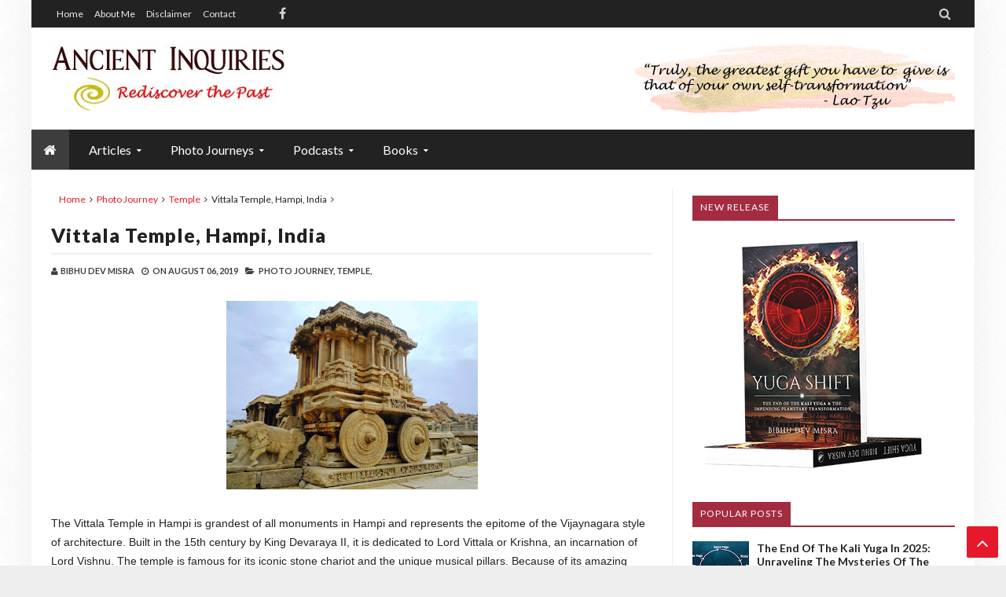

--- FILE ---
content_type: text/html; charset=UTF-8
request_url: https://www.bibhudevmisra.com/b/stats?style=BLACK_TRANSPARENT&timeRange=ALL_TIME&token=APq4FmC162OeIVHi04TR53xKs8ciKJs3-PcKBdbrWXz_BjXErkdWVXIfr6CALwaFVMHu3WLOPkPgL0T1WeTgcn95TCUgDJF_Lw
body_size: 43
content:
{"total":2490931,"sparklineOptions":{"backgroundColor":{"fillOpacity":0.1,"fill":"#000000"},"series":[{"areaOpacity":0.3,"color":"#202020"}]},"sparklineData":[[0,32],[1,29],[2,32],[3,85],[4,47],[5,62],[6,77],[7,44],[8,46],[9,35],[10,32],[11,45],[12,48],[13,42],[14,52],[15,35],[16,100],[17,40],[18,33],[19,35],[20,47],[21,57],[22,70],[23,44],[24,45],[25,81],[26,73],[27,43],[28,37],[29,15]],"nextTickMs":100000}

--- FILE ---
content_type: text/html; charset=utf-8
request_url: https://www.google.com/recaptcha/api2/aframe
body_size: 268
content:
<!DOCTYPE HTML><html><head><meta http-equiv="content-type" content="text/html; charset=UTF-8"></head><body><script nonce="83W4mH8EMpF3OrQpX_-ITQ">/** Anti-fraud and anti-abuse applications only. See google.com/recaptcha */ try{var clients={'sodar':'https://pagead2.googlesyndication.com/pagead/sodar?'};window.addEventListener("message",function(a){try{if(a.source===window.parent){var b=JSON.parse(a.data);var c=clients[b['id']];if(c){var d=document.createElement('img');d.src=c+b['params']+'&rc='+(localStorage.getItem("rc::a")?sessionStorage.getItem("rc::b"):"");window.document.body.appendChild(d);sessionStorage.setItem("rc::e",parseInt(sessionStorage.getItem("rc::e")||0)+1);localStorage.setItem("rc::h",'1766226659949');}}}catch(b){}});window.parent.postMessage("_grecaptcha_ready", "*");}catch(b){}</script></body></html>

--- FILE ---
content_type: text/javascript; charset=UTF-8
request_url: https://www.bibhudevmisra.com/feeds/posts/default/-/Photo%20Journey?alt=json-in-script&callback=related_results_labels
body_size: 110971
content:
// API callback
related_results_labels({"version":"1.0","encoding":"UTF-8","feed":{"xmlns":"http://www.w3.org/2005/Atom","xmlns$openSearch":"http://a9.com/-/spec/opensearchrss/1.0/","xmlns$blogger":"http://schemas.google.com/blogger/2008","xmlns$georss":"http://www.georss.org/georss","xmlns$gd":"http://schemas.google.com/g/2005","xmlns$thr":"http://purl.org/syndication/thread/1.0","id":{"$t":"tag:blogger.com,1999:blog-6864653463177413678"},"updated":{"$t":"2025-12-20T07:43:06.279+05:30"},"category":[{"term":"Article"},{"term":"Podcast"},{"term":"Photo Journey"},{"term":"Yuga Cycle"},{"term":"Earth Mysteries"},{"term":"Indian Cultural Diffusion"},{"term":"Indus Valley Civilization"},{"term":"Temple"},{"term":"Cosmic Wisdom"},{"term":"Earth Ancients"},{"term":"Featured"},{"term":"HeatherEnsworth"},{"term":"Stones and Megaliths"},{"term":"Trans-Pacific Contacts"},{"term":"WhiteLotus"},{"term":"Yoga and Spirituality"},{"term":"Astroedify"},{"term":"PTA"},{"term":"ParallelMike"},{"term":"Rock-cut Architecture"},{"term":"Stupa and Monastery"},{"term":"WorldAstrologyReport"},{"term":"Crrow777radio"},{"term":"HighersideChats"},{"term":"LockdownProduction"},{"term":"MFTIC"},{"term":"MU"},{"term":"OSOM"},{"term":"Pyramid"},{"term":"RealityCheck"},{"term":"StrangeAndMysterious"},{"term":"TOTAMS"},{"term":"WisdomTradition"},{"term":"Yuga Shift"}],"title":{"type":"text","$t":"Ancient Inquiries"},"subtitle":{"type":"html","$t":"In this blog, I explore the vast knowledge of the ancients which have been encoded into myriad myths, legends, symbols, art, and architecture across the world. This exploration helps us to understand the interactions between ancient cultures, the significance of the ancient beliefs, customs, and traditions, and the immense wisdom of our ancestors about the cosmos, the cycles of time that govern human civilization, and the human soul. "},"link":[{"rel":"http://schemas.google.com/g/2005#feed","type":"application/atom+xml","href":"https:\/\/www.bibhudevmisra.com\/feeds\/posts\/default"},{"rel":"self","type":"application/atom+xml","href":"https:\/\/www.blogger.com\/feeds\/6864653463177413678\/posts\/default\/-\/Photo+Journey?alt=json-in-script"},{"rel":"alternate","type":"text/html","href":"https:\/\/www.bibhudevmisra.com\/search\/label\/Photo%20Journey"},{"rel":"hub","href":"http://pubsubhubbub.appspot.com/"}],"author":[{"name":{"$t":"Bibhu Dev Misra"},"uri":{"$t":"http:\/\/www.blogger.com\/profile\/15388473714672380058"},"email":{"$t":"noreply@blogger.com"},"gd$image":{"rel":"http://schemas.google.com/g/2005#thumbnail","width":"32","height":"28","src":"\/\/blogger.googleusercontent.com\/img\/b\/R29vZ2xl\/AVvXsEh4sklyRp_L5BfqEXTjoskgFPFYpJiNJSuDN5zrcldGBaXot626bOTu8q5TUYsip63M6EkY2JbuoE6l1N5fMKiqKfzFfaaKpqm91QZx9rMdAL3t-ju2QdYi1K-BeCJsjw\/s130\/DSCN1699.JPG"}}],"generator":{"version":"7.00","uri":"http://www.blogger.com","$t":"Blogger"},"openSearch$totalResults":{"$t":"20"},"openSearch$startIndex":{"$t":"1"},"openSearch$itemsPerPage":{"$t":"25"},"entry":[{"id":{"$t":"tag:blogger.com,1999:blog-6864653463177413678.post-8340703854245477918"},"published":{"$t":"2021-02-02T00:10:00.006+05:30"},"updated":{"$t":"2022-08-20T19:25:59.881+05:30"},"category":[{"scheme":"http://www.blogger.com/atom/ns#","term":"Photo Journey"},{"scheme":"http://www.blogger.com/atom/ns#","term":"Stones and Megaliths"}],"title":{"type":"text","$t":"Olmec sculptures in the La Venta Museum, Mexico"},"content":{"type":"html","$t":"\u003Cp\u003E\u003Cspan style=\"font-size: medium;\"\u003E\u003Cspan style=\"font-family: arial;\"\u003E\u003C\/span\u003E\u003C\/span\u003E\u003C\/p\u003E\u003Cdiv class=\"separator\" style=\"clear: both; text-align: center;\"\u003E\u003Cspan style=\"font-size: medium;\"\u003E\u003Cspan style=\"font-family: arial;\"\u003E\u003Ca href=\"https:\/\/blogger.googleusercontent.com\/img\/b\/R29vZ2xl\/AVvXsEhKdD4juz9vhfMx8lTiLaPTKxn1o6FaKH7lEFv4_RrLn3hKCYZDw9R98Q2peIj3KeG2u-LYsjfZfUPlC3_s19bBfLctKH3_vCCJdXl6H6ugpCGbP4H38F7u3Vv9WQ0qqbHc_bRQ_pE3BJgi\/s1048\/14.JPG\" style=\"margin-left: 1em; margin-right: 1em;\"\u003E\u003Cimg border=\"0\" data-original-height=\"786\" data-original-width=\"1048\" src=\"https:\/\/blogger.googleusercontent.com\/img\/b\/R29vZ2xl\/AVvXsEhKdD4juz9vhfMx8lTiLaPTKxn1o6FaKH7lEFv4_RrLn3hKCYZDw9R98Q2peIj3KeG2u-LYsjfZfUPlC3_s19bBfLctKH3_vCCJdXl6H6ugpCGbP4H38F7u3Vv9WQ0qqbHc_bRQ_pE3BJgi\/s320\/14.JPG\" width=\"320\" \/\u003E\u003C\/a\u003E\u003C\/span\u003E\u003C\/span\u003E\u003C\/div\u003E\u003Cspan style=\"font-size: medium;\"\u003E\u003Cspan style=\"font-family: arial;\"\u003E\u003Cbr \/\u003EThe La Venta Museum in Villahermosa, Mexico, has an intriguing collection of Olmec sculptures, including three colossal Olmec stone heads. The artifacts had been moved there from the Olmec settlement of La Venta in western Tabasco, when petroleum exploration in the 1950s had threatened the safety of these rare objects.\u003Cspan\u003E\u003Ca name='more'\u003E\u003C\/a\u003E\u003C\/span\u003E\u003Cbr \/\u003E\u003Cbr \/\u003EMy visit to the La Venta museum had inspired me to write a couple of articles on the Olmecs. One on the \u003Ca href=\"https:\/\/www.bibhudevmisra.com\/2016\/08\/olmec-yogis-with-hindu-beliefs-did-they.html\" target=\"_blank\"\u003Eprevalence of yoga, and many elements of Hindu-Buddhist architecture\u003C\/a\u003E and beliefs in Olmec culture, and the other on the possible \u003Ca href=\"https:\/\/www.bibhudevmisra.com\/2016\/10\/the-olmec-heads-did-they-serve-as_14.html\" target=\"_blank\"\u003Esignificance of the colossal Olmec heads\u003C\/a\u003E.\u003Cbr \/\u003E\u003Cbr \/\u003EIn this photo journey, I will describe some of the interesting artifacts on display in this open-air museum cum zoo, and bring in some Hindu-Buddhist perspectives wherever applicable.\u0026nbsp;\u003C\/span\u003E\u003C\/span\u003E\u003Ctable align=\"center\" cellpadding=\"0\" cellspacing=\"0\" class=\"tr-caption-container\" style=\"margin-left: auto; margin-right: auto;\"\u003E\u003Ctbody\u003E\u003Ctr\u003E\u003Ctd style=\"text-align: center;\"\u003E\u003Cspan style=\"font-size: medium;\"\u003E\u003Cspan style=\"font-family: arial;\"\u003E\u003Ca href=\"https:\/\/blogger.googleusercontent.com\/img\/b\/R29vZ2xl\/AVvXsEho-uMiYLKMV1ExOcfaQ6Zwm0CH_TR6-MjSBQ647JbjoKWIJTCvfzczDWDOqF0We_CBl6XUu1nlre5RKm80sUqHWG-Ms7rwpNnsFT_0TVliUyZMHURk4PeQ_jBvfJmvADjzw4tmT0TfvBsQ\/s1048\/01.JPG\" style=\"margin-left: auto; margin-right: auto;\"\u003E\u003Cimg alt=\"Olmec sculpture, La Venta Museum, Villahermosa\" border=\"0\" data-original-height=\"786\" data-original-width=\"1048\" height=\"480\" src=\"https:\/\/blogger.googleusercontent.com\/img\/b\/R29vZ2xl\/AVvXsEho-uMiYLKMV1ExOcfaQ6Zwm0CH_TR6-MjSBQ647JbjoKWIJTCvfzczDWDOqF0We_CBl6XUu1nlre5RKm80sUqHWG-Ms7rwpNnsFT_0TVliUyZMHURk4PeQ_jBvfJmvADjzw4tmT0TfvBsQ\/w640-h480\/01.JPG\" width=\"640\" \/\u003E\u003C\/a\u003E\u003C\/span\u003E\u003C\/span\u003E\u003C\/td\u003E\u003C\/tr\u003E\u003Ctr\u003E\u003Ctd class=\"tr-caption\" style=\"text-align: center;\"\u003E\u003Cspan style=\"font-size: medium;\"\u003E\u003Cspan style=\"font-family: arial;\"\u003EA replica of an Olmec Head at the entrance\u003C\/span\u003E\u003C\/span\u003E\u003C\/td\u003E\u003C\/tr\u003E\u003C\/tbody\u003E\u003C\/table\u003E\u003Cp style=\"text-align: center;\"\u003E\u003Cspan style=\"font-size: medium;\"\u003E\u003Cspan style=\"font-family: arial;\"\u003E \u003C\/span\u003E\u003C\/span\u003E\u003C\/p\u003E\u003Cdiv class=\"separator\" style=\"clear: both; text-align: center;\"\u003E\u003Cspan style=\"font-size: medium;\"\u003E\u003Cspan style=\"font-family: arial;\"\u003E\u003Ca href=\"https:\/\/blogger.googleusercontent.com\/img\/b\/R29vZ2xl\/AVvXsEjVEDNXVrscxc1jAzt9Ykw2TaumjFX44B2sQAGyZTW7eRazTQBTitzOMUeU_WkLsWVsSJTMBrjzbigkz_8X3oWq0U8OABgMoj8_73rfkKbtKNmTK9ocNA09EYj3C0sNqRIcJJKdfAIVJwep\/s926\/02.JPG\" style=\"margin-left: 1em; margin-right: 1em;\"\u003E\u003Cimg alt=\"La Venta Museum, Villahermosa\" border=\"0\" data-original-height=\"926\" data-original-width=\"786\" height=\"640\" src=\"https:\/\/blogger.googleusercontent.com\/img\/b\/R29vZ2xl\/AVvXsEjVEDNXVrscxc1jAzt9Ykw2TaumjFX44B2sQAGyZTW7eRazTQBTitzOMUeU_WkLsWVsSJTMBrjzbigkz_8X3oWq0U8OABgMoj8_73rfkKbtKNmTK9ocNA09EYj3C0sNqRIcJJKdfAIVJwep\/w544-h640\/02.JPG\" width=\"544\" \/\u003E\u003C\/a\u003E\u003C\/span\u003E\u003C\/span\u003E\u003C\/div\u003E\u003Cspan style=\"font-size: medium;\"\u003E\u003Cspan style=\"font-family: arial;\"\u003E\u003Cbr \/\u003E\u003C\/span\u003E\u003C\/span\u003E\u003Ctable align=\"center\" cellpadding=\"0\" cellspacing=\"0\" class=\"tr-caption-container\" style=\"margin-left: auto; margin-right: auto;\"\u003E\u003Ctbody\u003E\u003Ctr\u003E\u003Ctd style=\"text-align: center;\"\u003E\u003Cspan style=\"font-size: medium;\"\u003E\u003Cspan style=\"font-family: arial;\"\u003E\u003Ca href=\"https:\/\/blogger.googleusercontent.com\/img\/b\/R29vZ2xl\/AVvXsEgjKoGRNd_izavez_SDcgh-7DfQTNjDcOf2B900AYRpsg_7nImPfOXOTsXW0k-D1iO4-xNq9rgKcIQcdG3__iObSs2aqKWLEKn_G74untEjBdDxXoJ4sVcHT8Whc1JA9YxbAAvv7VT5i2Tn\/s1045\/02a.JPG\" style=\"margin-left: auto; margin-right: auto;\"\u003E\u003Cimg alt=\"Stele 2, Olmec sculpture, La Venta Museum, Villahermos\" border=\"0\" data-original-height=\"1045\" data-original-width=\"786\" height=\"640\" src=\"https:\/\/blogger.googleusercontent.com\/img\/b\/R29vZ2xl\/AVvXsEgjKoGRNd_izavez_SDcgh-7DfQTNjDcOf2B900AYRpsg_7nImPfOXOTsXW0k-D1iO4-xNq9rgKcIQcdG3__iObSs2aqKWLEKn_G74untEjBdDxXoJ4sVcHT8Whc1JA9YxbAAvv7VT5i2Tn\/w482-h640\/02a.JPG\" width=\"482\" \/\u003E\u003C\/a\u003E\u003C\/span\u003E\u003C\/span\u003E\u003C\/td\u003E\u003C\/tr\u003E\u003Ctr\u003E\u003Ctd class=\"tr-caption\" style=\"text-align: center;\"\u003E\u003Cspan style=\"font-size: medium;\"\u003E\u003Cspan style=\"font-family: arial;\"\u003EIs that an Olmec hockey player? No, this is Stele 2, The Stele of the King. It probably shows a king or a dignitary with a staff, surrounded by six other figures, also carrying staffs. I think the face of the king has a distinct oriental look.\u003C\/span\u003E\u003C\/span\u003E\u003C\/td\u003E\u003C\/tr\u003E\u003C\/tbody\u003E\u003C\/table\u003E\u003Cspan style=\"font-size: medium;\"\u003E\u003Cspan style=\"font-family: arial;\"\u003E\u003Cbr \/\u003E\u003C\/span\u003E\u003C\/span\u003E\u003Ctable align=\"center\" cellpadding=\"0\" cellspacing=\"0\" class=\"tr-caption-container\" style=\"margin-left: auto; margin-right: auto;\"\u003E\u003Ctbody\u003E\u003Ctr\u003E\u003Ctd style=\"text-align: center;\"\u003E\u003Cspan style=\"font-size: medium;\"\u003E\u003Cspan style=\"font-family: arial;\"\u003E\u003Ca href=\"https:\/\/blogger.googleusercontent.com\/img\/b\/R29vZ2xl\/AVvXsEhAjywLkDkJ7d3bzwZH9wzq84dw91IONBaSBcsNI7yooqMqNMYYilfKjjwoGchvgiHSG5F1jhazdppQYKRd63mcD7376Vgyo87hGzHbjfywMr3UU9tLPBe8beIX51UUf2u5MY1dkXokl4KT\/s928\/03.JPG\" style=\"margin-left: auto; margin-right: auto;\"\u003E\u003Cimg alt=\"Monument 77, Olmec sculpture, La Venta Museum, Villahermos\" border=\"0\" data-original-height=\"928\" data-original-width=\"786\" height=\"640\" src=\"https:\/\/blogger.googleusercontent.com\/img\/b\/R29vZ2xl\/AVvXsEhAjywLkDkJ7d3bzwZH9wzq84dw91IONBaSBcsNI7yooqMqNMYYilfKjjwoGchvgiHSG5F1jhazdppQYKRd63mcD7376Vgyo87hGzHbjfywMr3UU9tLPBe8beIX51UUf2u5MY1dkXokl4KT\/w542-h640\/03.JPG\" width=\"542\" \/\u003E\u003C\/a\u003E\u003C\/span\u003E\u003C\/span\u003E\u003C\/td\u003E\u003C\/tr\u003E\u003Ctr\u003E\u003Ctd class=\"tr-caption\" style=\"text-align: center;\"\u003E\u003Cspan style=\"font-size: medium;\"\u003E\u003Cspan style=\"font-family: arial;\"\u003EMonument 77: The Governor. This may not be a governor but a yogi, for he is seated in a yogic posture called Sukhasana, and his fingers are performing a mudra called \"gyan mudra\", which is used during meditation. This sculpture led me to realize that the Olmecs were aware of yoga. Later, I saw online collections of many Olmec clay figurines and stone statues in various yoga postures. Check my article: \u003Ca href=\"https:\/\/www.bibhudevmisra.com\/2016\/08\/olmec-yogis-with-hindu-beliefs-did-they.html\" target=\"_blank\"\u003EOlmec Yogis with Hindu beliefs: Did they migrate from ancient China?\u003C\/a\u003E \u003Cbr \/\u003E\u003C\/span\u003E\u003C\/span\u003E\u003C\/td\u003E\u003C\/tr\u003E\u003C\/tbody\u003E\u003C\/table\u003E\u003Cspan style=\"font-size: medium;\"\u003E\u003Cspan style=\"font-family: arial;\"\u003E\u003Cbr \/\u003E\u003C\/span\u003E\u003C\/span\u003E\u003Ctable align=\"center\" cellpadding=\"0\" cellspacing=\"0\" class=\"tr-caption-container\" style=\"margin-left: auto; margin-right: auto;\"\u003E\u003Ctbody\u003E\u003Ctr\u003E\u003Ctd style=\"text-align: center;\"\u003E\u003Cspan style=\"font-size: medium;\"\u003E\u003Cspan style=\"font-family: arial;\"\u003E\u003Ca href=\"https:\/\/blogger.googleusercontent.com\/img\/b\/R29vZ2xl\/AVvXsEjwpsvySZiQ3ctTawapHNd2m4eOUEgXQei9-WKFRad4c8xMM8OsQ-dr-JO_40aCpunRIcuXXNwHRGUb6fdrViFvO4z2-yLWLNIHGmhaJb2adfZ7RItbCIssGK__9uPdVmVMHovzFlqZNbqS\/s1048\/04.JPG\" style=\"margin-left: auto; margin-right: auto;\"\u003E\u003Cimg alt=\"Monument 5, Olmec sculpture, La Venta Museum, Villahermos\" border=\"0\" data-original-height=\"719\" data-original-width=\"1048\" height=\"440\" src=\"https:\/\/blogger.googleusercontent.com\/img\/b\/R29vZ2xl\/AVvXsEjwpsvySZiQ3ctTawapHNd2m4eOUEgXQei9-WKFRad4c8xMM8OsQ-dr-JO_40aCpunRIcuXXNwHRGUb6fdrViFvO4z2-yLWLNIHGmhaJb2adfZ7RItbCIssGK__9uPdVmVMHovzFlqZNbqS\/w640-h440\/04.JPG\" width=\"640\" \/\u003E\u003C\/a\u003E\u003C\/span\u003E\u003C\/span\u003E\u003C\/td\u003E\u003C\/tr\u003E\u003Ctr\u003E\u003Ctd class=\"tr-caption\" style=\"text-align: center;\"\u003E\u003Cspan style=\"font-size: medium;\"\u003E\u003Cspan style=\"font-family: arial;\"\u003EMonument 5: The Grandmother. Not really sure why this is called the grandmother, nor is it clear what she is holding in her hands.\u003C\/span\u003E\u003C\/span\u003E\u003C\/td\u003E\u003C\/tr\u003E\u003C\/tbody\u003E\u003C\/table\u003E\u003Cspan style=\"font-size: medium;\"\u003E\u003Cspan style=\"font-family: arial;\"\u003E\u003Cbr \/\u003E\u003C\/span\u003E\u003C\/span\u003E\u003Ctable align=\"center\" cellpadding=\"0\" cellspacing=\"0\" class=\"tr-caption-container\" style=\"margin-left: auto; margin-right: auto;\"\u003E\u003Ctbody\u003E\u003Ctr\u003E\u003Ctd style=\"text-align: center;\"\u003E\u003Cspan style=\"font-size: medium;\"\u003E\u003Cspan style=\"font-family: arial;\"\u003E\u003Ca href=\"https:\/\/blogger.googleusercontent.com\/img\/b\/R29vZ2xl\/AVvXsEixKWz793BAELnItVPBz8szcqH_74_8q3OOB_psaqjoEgLF-RG1hSSwJpkPAUy7MzlbLuh_OKAdNlixGMVftNcbRhb5_9Ay2GQog8AHr9_1_Zl9USkKOiwMrlaesm-W9abuA_nxxQkJ0yGk\/s1048\/05.JPG\" style=\"margin-left: auto; margin-right: auto;\"\u003E\u003Cimg border=\"0\" data-original-height=\"786\" data-original-width=\"1048\" height=\"480\" src=\"https:\/\/blogger.googleusercontent.com\/img\/b\/R29vZ2xl\/AVvXsEixKWz793BAELnItVPBz8szcqH_74_8q3OOB_psaqjoEgLF-RG1hSSwJpkPAUy7MzlbLuh_OKAdNlixGMVftNcbRhb5_9Ay2GQog8AHr9_1_Zl9USkKOiwMrlaesm-W9abuA_nxxQkJ0yGk\/w640-h480\/05.JPG\" width=\"640\" \/\u003E\u003C\/a\u003E\u003C\/span\u003E\u003C\/span\u003E\u003C\/td\u003E\u003C\/tr\u003E\u003Ctr\u003E\u003Ctd class=\"tr-caption\" style=\"text-align: center;\"\u003E\u003Cspan style=\"font-size: medium;\"\u003E\u003Cspan style=\"font-family: arial;\"\u003EA bearded man with a flag.\u003C\/span\u003E\u003C\/span\u003E\u003C\/td\u003E\u003C\/tr\u003E\u003C\/tbody\u003E\u003C\/table\u003E\u003Cspan style=\"font-size: medium;\"\u003E\u003Cspan style=\"font-family: arial;\"\u003E\u003Cbr \/\u003E\u003C\/span\u003E\u003C\/span\u003E\u003Ctable align=\"center\" cellpadding=\"0\" cellspacing=\"0\" class=\"tr-caption-container\" style=\"margin-left: auto; margin-right: auto;\"\u003E\u003Ctbody\u003E\u003Ctr\u003E\u003Ctd style=\"text-align: center;\"\u003E\u003Cspan style=\"font-size: medium;\"\u003E\u003Cspan style=\"font-family: arial;\"\u003E\u003Ca href=\"https:\/\/blogger.googleusercontent.com\/img\/b\/R29vZ2xl\/AVvXsEh_JzCEoNWBcm8Pnk66CQ5iSKQk4fCVKo2tXRT1rLuro5bKjlFy5bY78833h39bgELW-zuKq9GzPF3-GQ1Uyaplx5RPs1TUkTn5iEppiIFeqeFCHk4NxCfhQslV-__kaaHl4icKW_vP2f6y\/s1180\/07.JPG\" style=\"margin-left: auto; margin-right: auto;\"\u003E\u003Cimg alt=\"Stele 3, Olmec sculpture, La Venta Museum, Villahermos\" border=\"0\" data-original-height=\"1180\" data-original-width=\"786\" height=\"640\" src=\"https:\/\/blogger.googleusercontent.com\/img\/b\/R29vZ2xl\/AVvXsEh_JzCEoNWBcm8Pnk66CQ5iSKQk4fCVKo2tXRT1rLuro5bKjlFy5bY78833h39bgELW-zuKq9GzPF3-GQ1Uyaplx5RPs1TUkTn5iEppiIFeqeFCHk4NxCfhQslV-__kaaHl4icKW_vP2f6y\/w426-h640\/07.JPG\" width=\"426\" \/\u003E\u003C\/a\u003E\u003C\/span\u003E\u003C\/span\u003E\u003C\/td\u003E\u003C\/tr\u003E\u003Ctr\u003E\u003Ctd class=\"tr-caption\" style=\"text-align: center;\"\u003E\u003Cspan style=\"font-size: medium;\"\u003E\u003Cspan style=\"font-family: arial;\"\u003EStele 3: The Bearded Man. It shows two large men facing each other. One of them is bearded with a complicated head-dress. More figures are floating above them.\u003C\/span\u003E\u003C\/span\u003E\u003C\/td\u003E\u003C\/tr\u003E\u003C\/tbody\u003E\u003C\/table\u003E\u003Cspan style=\"font-size: medium;\"\u003E\u003Cspan style=\"font-family: arial;\"\u003E\u003Cbr \/\u003E\u003C\/span\u003E\u003C\/span\u003E\u003Ctable align=\"center\" cellpadding=\"0\" cellspacing=\"0\" class=\"tr-caption-container\" style=\"margin-left: auto; margin-right: auto;\"\u003E\u003Ctbody\u003E\u003Ctr\u003E\u003Ctd style=\"text-align: center;\"\u003E\u003Cspan style=\"font-size: medium;\"\u003E\u003Cspan style=\"font-family: arial;\"\u003E\u003Ca href=\"https:\/\/blogger.googleusercontent.com\/img\/b\/R29vZ2xl\/AVvXsEiSCNSiCKbgYTl_9klkjVRd6_JZgyPpM3wg4UsMVoGm1OK7AOGqIXL-NFEeTRiA_D3_NRdo_coaoOutiEMyHx26CLWsxJALm4JSRRHIxVA4mddXMW3gIUmCIlSEOIAlloToh6MQ4WP4agrR\/s1048\/08.JPG\" style=\"margin-left: auto; margin-right: auto;\"\u003E\u003Cimg alt=\"Altar 5, Olmec sculpture, La Venta Museum, Villahermos\" border=\"0\" data-original-height=\"764\" data-original-width=\"1048\" height=\"466\" src=\"https:\/\/blogger.googleusercontent.com\/img\/b\/R29vZ2xl\/AVvXsEiSCNSiCKbgYTl_9klkjVRd6_JZgyPpM3wg4UsMVoGm1OK7AOGqIXL-NFEeTRiA_D3_NRdo_coaoOutiEMyHx26CLWsxJALm4JSRRHIxVA4mddXMW3gIUmCIlSEOIAlloToh6MQ4WP4agrR\/w640-h466\/08.JPG\" width=\"640\" \/\u003E\u003C\/a\u003E\u003C\/span\u003E\u003C\/span\u003E\u003C\/td\u003E\u003C\/tr\u003E\u003Ctr\u003E\u003Ctd class=\"tr-caption\" style=\"text-align: center;\"\u003E\u003Cspan style=\"font-size: medium;\"\u003E\u003Cspan style=\"font-family: arial;\"\u003EAltar 5: The Altar of the Children. I think this probably represents an underworld deity of fertility, emerging from a cave, with a child in hand. All the Mesoamerican cultures believed that caves contained passages that led to the watery underworld of nine levels.\u003C\/span\u003E\u003C\/span\u003E\u003C\/td\u003E\u003C\/tr\u003E\u003C\/tbody\u003E\u003C\/table\u003E\u003Cspan style=\"font-size: medium;\"\u003E\u003Cspan style=\"font-family: arial;\"\u003E\u003Cbr \/\u003E\u003C\/span\u003E\u003C\/span\u003E\u003Ctable align=\"center\" cellpadding=\"0\" cellspacing=\"0\" class=\"tr-caption-container\" style=\"margin-left: auto; margin-right: auto;\"\u003E\u003Ctbody\u003E\u003Ctr\u003E\u003Ctd style=\"text-align: center;\"\u003E\u003Cspan style=\"font-size: medium;\"\u003E\u003Cspan style=\"font-family: arial;\"\u003E\u003Ca href=\"https:\/\/blogger.googleusercontent.com\/img\/b\/R29vZ2xl\/AVvXsEgITsAmuEDbDXLQgk9gL2FWRCwFIEQfAvDUgLDYmGKGxjDMGxeNsOTV3nanMm38qQTJBCDp60JVux10k5e67hPDmML91Ht9Blk3aLpvuIIjdMlGlCCyQZQ7XBzy8VWFZ42GfsSqGmaX1MUy\/s1048\/08a.JPG\" style=\"margin-left: auto; margin-right: auto;\"\u003E\u003Cimg alt=\"Altar 5, Olmec sculpture, La Venta Museum, Villahermos\" border=\"0\" data-original-height=\"786\" data-original-width=\"1048\" height=\"480\" src=\"https:\/\/blogger.googleusercontent.com\/img\/b\/R29vZ2xl\/AVvXsEgITsAmuEDbDXLQgk9gL2FWRCwFIEQfAvDUgLDYmGKGxjDMGxeNsOTV3nanMm38qQTJBCDp60JVux10k5e67hPDmML91Ht9Blk3aLpvuIIjdMlGlCCyQZQ7XBzy8VWFZ42GfsSqGmaX1MUy\/w640-h480\/08a.JPG\" width=\"640\" \/\u003E\u003C\/a\u003E\u003C\/span\u003E\u003C\/span\u003E\u003C\/td\u003E\u003C\/tr\u003E\u003Ctr\u003E\u003Ctd class=\"tr-caption\" style=\"text-align: center;\"\u003E\u003Cspan style=\"font-size: medium;\"\u003E\u003Cspan style=\"font-family: arial;\"\u003EAltar 5: More figures carrying children, on the left side of the altar. One of the deities has a snake wrapped around his head, which suggests he is a underworld deity. One child has a cleft head - probably a congenital deformity.\u003C\/span\u003E\u003C\/span\u003E\u003C\/td\u003E\u003C\/tr\u003E\u003C\/tbody\u003E\u003C\/table\u003E\u003Cspan style=\"font-size: medium;\"\u003E\u003Cspan style=\"font-family: arial;\"\u003E\u003Cbr \/\u003E\u003C\/span\u003E\u003C\/span\u003E\u003Ctable align=\"center\" cellpadding=\"0\" cellspacing=\"0\" class=\"tr-caption-container\" style=\"margin-left: auto; margin-right: auto;\"\u003E\u003Ctbody\u003E\u003Ctr\u003E\u003Ctd style=\"text-align: center;\"\u003E\u003Cspan style=\"font-size: medium;\"\u003E\u003Cspan style=\"font-family: arial;\"\u003E\u003Ca href=\"https:\/\/blogger.googleusercontent.com\/img\/b\/R29vZ2xl\/AVvXsEiSB9Z0Ul6ReJJCIIEKyHRmZXcB6loOZiwHNhwmna9C3HQyS4nY9UvggkyjUXjnZ6M4mvZHpRcewtskiP1bjIrsGqQwGrTGEcWfI_gZPH7zfpeGkQk0VWK1qVX6tp-gqGEB91ogCIX_Z1P5\/s1048\/08b.JPG\" style=\"margin-left: auto; margin-right: auto;\"\u003E\u003Cimg alt=\"Altar 5, Olmec sculpture, La Venta Museum, Villahermos\" border=\"0\" data-original-height=\"957\" data-original-width=\"1048\" height=\"584\" src=\"https:\/\/blogger.googleusercontent.com\/img\/b\/R29vZ2xl\/AVvXsEiSB9Z0Ul6ReJJCIIEKyHRmZXcB6loOZiwHNhwmna9C3HQyS4nY9UvggkyjUXjnZ6M4mvZHpRcewtskiP1bjIrsGqQwGrTGEcWfI_gZPH7zfpeGkQk0VWK1qVX6tp-gqGEB91ogCIX_Z1P5\/w640-h584\/08b.JPG\" width=\"640\" \/\u003E\u003C\/a\u003E\u003C\/span\u003E\u003C\/span\u003E\u003C\/td\u003E\u003C\/tr\u003E\u003Ctr\u003E\u003Ctd class=\"tr-caption\" style=\"text-align: center;\"\u003E\u003Cspan style=\"font-size: medium;\"\u003E\u003Cspan style=\"font-family: arial;\"\u003EAltar 5: More figures carrying children, on the right side of the altar.\u003C\/span\u003E\u003C\/span\u003E\u003C\/td\u003E\u003C\/tr\u003E\u003C\/tbody\u003E\u003C\/table\u003E\u003Cp\u003E\u003Cspan style=\"font-size: medium;\"\u003E\u003C\/span\u003E\u003C\/p\u003E\u003Cp\u003E\u003Cspan style=\"font-size: medium;\"\u003E\u003C\/span\u003E\u003C\/p\u003E\u003Cp\u003E\u003C\/p\u003E\u003Ctable align=\"center\" cellpadding=\"0\" cellspacing=\"0\" class=\"tr-caption-container\" style=\"margin-left: auto; margin-right: auto;\"\u003E\u003Ctbody\u003E\u003Ctr\u003E\u003Ctd style=\"text-align: center;\"\u003E\u003Ca href=\"https:\/\/blogger.googleusercontent.com\/img\/b\/R29vZ2xl\/AVvXsEi0ztNLqf_5nTPOjLYgcsi_vWhpr7Mgwg2s3jrSa2rSgdYJktVTgsKq6mrpJfTENl2QhGTJiFJxm59Ma1hW01RCy0u3wDVepVOV_hOP-8_bGceSQug9lPaOxUVBI-ll_f01zEa-z4V7AO1y\/s868\/09.jpg\" style=\"margin-left: auto; margin-right: auto;\"\u003E\u003Cimg border=\"0\" data-original-height=\"487\" data-original-width=\"868\" height=\"360\" src=\"https:\/\/blogger.googleusercontent.com\/img\/b\/R29vZ2xl\/AVvXsEi0ztNLqf_5nTPOjLYgcsi_vWhpr7Mgwg2s3jrSa2rSgdYJktVTgsKq6mrpJfTENl2QhGTJiFJxm59Ma1hW01RCy0u3wDVepVOV_hOP-8_bGceSQug9lPaOxUVBI-ll_f01zEa-z4V7AO1y\/w640-h360\/09.jpg\" width=\"640\" \/\u003E\u003C\/a\u003E\u003C\/td\u003E\u003C\/tr\u003E\u003Ctr\u003E\u003Ctd class=\"tr-caption\" style=\"text-align: center;\"\u003E\u003Cspan style=\"font-size: medium;\"\u003E\u003Cspan style=\"font-family: arial;\"\u003EAltar\n 4: Triumphal Altar. This could be an underworld deity sitting near a \ncave entrance. Above him on the cornice is a face with large eyes and \nsharp fangs, which resembles the \"Kalamukha\" or \"Kirtimukha\" depicted \nabove the entrance to Hindu-Buddhist temples.\u003Cbr \/\u003E\u003Cbr \/\u003EThe deity holds a \nrope in his hand, just as the Hindu God of the Underworld, Yama, holds a\n noose made of rope, while Osiris, the Lord of the Underworld in ancient\n Egypt, holds an \"ankh\" made of cloth or reeds. The ankh and the noose \nare equivalent symbols and denote a \"knot in the breath- thread\", as I \nhave discussed in my article: \u003Ca href=\"https:\/\/www.bibhudevmisra.com\/2019\/05\/the-egyptian-ankh-and-hindu-pasha-are.html\" target=\"_blank\"\u003EThe Egyptian Ankh and the Hindu Pasha are Equivalent Symbols\u003C\/a\u003E\u003C\/span\u003E\u003C\/span\u003E\u003C\/td\u003E\u003C\/tr\u003E\u003C\/tbody\u003E\u003C\/table\u003E\u003Cbr \/\u003E\u003Cspan style=\"font-size: medium;\"\u003E\u003C\/span\u003E\u003Cp\u003E\u003C\/p\u003E\u003Cp\u003E\u003C\/p\u003E\u003Ctable align=\"center\" cellpadding=\"0\" cellspacing=\"0\" class=\"tr-caption-container\" style=\"margin-left: auto; margin-right: auto;\"\u003E\u003Ctbody\u003E\u003Ctr\u003E\u003Ctd style=\"text-align: center;\"\u003E\u003Cspan style=\"font-size: medium;\"\u003E\u003Cspan style=\"font-family: arial;\"\u003E\u003Ca href=\"https:\/\/blogger.googleusercontent.com\/img\/b\/R29vZ2xl\/AVvXsEhCwHlizjJ86asYbSsRAWWHcA3bj3tUYVsEp0qW1d3QTRH4AVSn_AJFa3-q1ZKbiVi2vBXHlXcSweaQ4YANOfrrG7n7ZBJTscvgwe0ltsTCLi9N5gpccxz56RwJcD4D8zEgQptkN69ezhgq\/s1048\/12.JPG\" style=\"margin-left: auto; margin-right: auto;\"\u003E\u003Cimg alt=\"Monument 3, Olmec sculpture, La Venta Museum, Villahermos\" border=\"0\" data-original-height=\"786\" data-original-width=\"1048\" height=\"480\" src=\"https:\/\/blogger.googleusercontent.com\/img\/b\/R29vZ2xl\/AVvXsEhCwHlizjJ86asYbSsRAWWHcA3bj3tUYVsEp0qW1d3QTRH4AVSn_AJFa3-q1ZKbiVi2vBXHlXcSweaQ4YANOfrrG7n7ZBJTscvgwe0ltsTCLi9N5gpccxz56RwJcD4D8zEgQptkN69ezhgq\/w640-h480\/12.JPG\" width=\"640\" \/\u003E\u003C\/a\u003E\u003C\/span\u003E\u003C\/span\u003E\u003C\/td\u003E\u003C\/tr\u003E\u003Ctr\u003E\u003Ctd class=\"tr-caption\" style=\"text-align: center;\"\u003E\u003Cspan style=\"font-size: medium;\"\u003E\u003Cspan style=\"font-family: arial;\"\u003EMonument 3: An Olmec head called \"The Young Warrior\", weighing 12.8 tons.\u003C\/span\u003E\u003C\/span\u003E\u003C\/td\u003E\u003C\/tr\u003E\u003C\/tbody\u003E\u003C\/table\u003E\u003Cspan style=\"font-size: medium;\"\u003E\u003Cspan style=\"font-family: arial;\"\u003E\u003Cbr \/\u003E\u003C\/span\u003E\u003C\/span\u003E\u003Ctable align=\"center\" cellpadding=\"0\" cellspacing=\"0\" class=\"tr-caption-container\" style=\"margin-left: auto; margin-right: auto;\"\u003E\u003Ctbody\u003E\u003Ctr\u003E\u003Ctd style=\"text-align: center;\"\u003E\u003Cspan style=\"font-size: medium;\"\u003E\u003Cspan style=\"font-family: arial;\"\u003E\u003Ca href=\"https:\/\/blogger.googleusercontent.com\/img\/b\/R29vZ2xl\/AVvXsEhkRJg0l5KGs3Yxe2zNXkDcVE367vLr1rV03wB4bEMU2YGvyCqb45YU0xQlVoJMQ6-6rvxdDre_yBhrioY17ZUstDtmovNF90_3z6afEvIQp-2ltKL6Qb0bwKiaPsMMwS_fevtl3goDAXI5\/s1048\/13.JPG\" style=\"margin-left: auto; margin-right: auto;\"\u003E\u003Cimg alt=\"Monument 4, Olmec sculpture, La Venta Museum, Villahermos\" border=\"0\" data-original-height=\"786\" data-original-width=\"1048\" height=\"480\" src=\"https:\/\/blogger.googleusercontent.com\/img\/b\/R29vZ2xl\/AVvXsEhkRJg0l5KGs3Yxe2zNXkDcVE367vLr1rV03wB4bEMU2YGvyCqb45YU0xQlVoJMQ6-6rvxdDre_yBhrioY17ZUstDtmovNF90_3z6afEvIQp-2ltKL6Qb0bwKiaPsMMwS_fevtl3goDAXI5\/w640-h480\/13.JPG\" width=\"640\" \/\u003E\u003C\/a\u003E\u003C\/span\u003E\u003C\/span\u003E\u003C\/td\u003E\u003C\/tr\u003E\u003Ctr\u003E\u003Ctd class=\"tr-caption\" style=\"text-align: center;\"\u003E\u003Cspan style=\"font-size: medium;\"\u003E\u003Cspan style=\"font-family: arial;\"\u003EMonument 4: An Olmec stone head called \"The Old Warrior\", weighing 19.8 tons\u003C\/span\u003E\u003C\/span\u003E\u003C\/td\u003E\u003C\/tr\u003E\u003C\/tbody\u003E\u003C\/table\u003E\u003Cspan style=\"font-size: medium;\"\u003E\u003Cspan style=\"font-family: arial;\"\u003E\u003Cbr \/\u003E\u003C\/span\u003E\u003C\/span\u003E\u003Ctable align=\"center\" cellpadding=\"0\" cellspacing=\"0\" class=\"tr-caption-container\" style=\"margin-left: auto; margin-right: auto;\"\u003E\u003Ctbody\u003E\u003Ctr\u003E\u003Ctd style=\"text-align: center;\"\u003E\u003Cspan style=\"font-size: medium;\"\u003E\u003Cspan style=\"font-family: arial;\"\u003E\u003Ca href=\"https:\/\/blogger.googleusercontent.com\/img\/b\/R29vZ2xl\/AVvXsEiwt1yAuC1hHolPV3EeVKJ7IhTjnruQU32c7noJys28KUaX0ESxWVuN5CRMxB9V9hsD7FrOybZQg3BFoav4_YtmyuwutvoLeJ-iY8WloWrmg71lwzmAszwGFcLlWyDH-JfiJ6uXkmyxP0NW\/s1048\/14.JPG\" style=\"margin-left: auto; margin-right: auto;\"\u003E\u003Cimg alt=\"Monument1, Olmec sculpture, La Venta Museum, Villahermos\" border=\"0\" data-original-height=\"786\" data-original-width=\"1048\" height=\"480\" src=\"https:\/\/blogger.googleusercontent.com\/img\/b\/R29vZ2xl\/AVvXsEiwt1yAuC1hHolPV3EeVKJ7IhTjnruQU32c7noJys28KUaX0ESxWVuN5CRMxB9V9hsD7FrOybZQg3BFoav4_YtmyuwutvoLeJ-iY8WloWrmg71lwzmAszwGFcLlWyDH-JfiJ6uXkmyxP0NW\/w640-h480\/14.JPG\" width=\"640\" \/\u003E\u003C\/a\u003E\u003C\/span\u003E\u003C\/span\u003E\u003C\/td\u003E\u003C\/tr\u003E\u003Ctr\u003E\u003Ctd class=\"tr-caption\" style=\"text-align: center;\"\u003E\u003Cspan style=\"font-size: medium;\"\u003E\u003Cspan style=\"font-family: arial;\"\u003EMonument 1: An Olmec Colossal Head, weighing 24 tons. All the Olmec heads are decorated with a tight-fitting head-dress, with straps descending in front of each ear. The long ears are adorned with large flattened rings.The Olmec heads correspond to the \"Dvarapala\" or door-guardian statues placed outside Hindu-Buddhist temples. Like the Dvarapalas, the Olmec heads were placed at the entrances of Olmec ceremonial zones, were of very large size, and had similar facial expressions. Chinese Dvarapalas wore a tight-fitting head-dress and were depicted with long ears as well. I have discussed these correlations in the article: \u003Ca href=\"https:\/\/www.bibhudevmisra.com\/2016\/10\/the-olmec-heads-did-they-serve-as_14.html\" target=\"_blank\"\u003EThe Olmec Heads: Did they serve as the door-guardians of the Olmec shrines? \u003C\/a\u003E\u003Cbr \/\u003E\u003C\/span\u003E\u003C\/span\u003E\u003C\/td\u003E\u003C\/tr\u003E\u003C\/tbody\u003E\u003C\/table\u003E\u003Cspan style=\"font-size: medium;\"\u003E\u003Cspan style=\"font-family: arial;\"\u003E\u003Cbr \/\u003E\u003C\/span\u003E\u003C\/span\u003E\u003Ctable align=\"center\" cellpadding=\"0\" cellspacing=\"0\" class=\"tr-caption-container\" style=\"margin-left: auto; margin-right: auto;\"\u003E\u003Ctbody\u003E\u003Ctr\u003E\u003Ctd style=\"text-align: center;\"\u003E\u003Cspan style=\"font-size: medium;\"\u003E\u003Cspan style=\"font-family: arial;\"\u003E\u003Ca href=\"https:\/\/blogger.googleusercontent.com\/img\/b\/R29vZ2xl\/AVvXsEge47m0xgxZTewwXoh39QR5Plpwpftl447t_JrQetDhz-uDwm_8X8mqhwrEgy05jQuFm6-064ySlFgJMCprH3_8fO3y-BOKZHqCy33Iw_RfRABSYbnx9qE0iRAYEwfayuZ-yiPYGtUoiau4\/s1048\/15.JPG\" style=\"margin-left: auto; margin-right: auto;\"\u003E\u003Cimg alt=\"Monument 1, Olmec sculpture, La Venta Museum, Villahermosa\" border=\"0\" data-original-height=\"786\" data-original-width=\"1048\" height=\"480\" src=\"https:\/\/blogger.googleusercontent.com\/img\/b\/R29vZ2xl\/AVvXsEge47m0xgxZTewwXoh39QR5Plpwpftl447t_JrQetDhz-uDwm_8X8mqhwrEgy05jQuFm6-064ySlFgJMCprH3_8fO3y-BOKZHqCy33Iw_RfRABSYbnx9qE0iRAYEwfayuZ-yiPYGtUoiau4\/w640-h480\/15.JPG\" width=\"640\" \/\u003E\u003C\/a\u003E\u003C\/span\u003E\u003C\/span\u003E\u003C\/td\u003E\u003C\/tr\u003E\u003Ctr\u003E\u003Ctd class=\"tr-caption\" style=\"text-align: center;\"\u003E\u003Cspan style=\"font-size: medium;\"\u003E\u003Cspan style=\"font-family: arial;\"\u003EAnother view of Monument 1, which shows how big it is.\u003Cbr \/\u003E\u003C\/span\u003E\u003C\/span\u003E\u003C\/td\u003E\u003C\/tr\u003E\u003C\/tbody\u003E\u003C\/table\u003E\u003Cspan style=\"font-size: medium;\"\u003E\u003Cspan style=\"font-family: arial;\"\u003E\u003Cbr \/\u003E\u003Cbr \/\u003E\u003C\/span\u003E\u003C\/span\u003E\u003Cp\u003E\u003Cbr \/\u003E\u003C\/p\u003E"},"link":[{"rel":"replies","type":"application/atom+xml","href":"https:\/\/www.bibhudevmisra.com\/feeds\/8340703854245477918\/comments\/default","title":"Post Comments"},{"rel":"replies","type":"text/html","href":"https:\/\/www.bibhudevmisra.com\/2021\/02\/olmec-sculptures-in-la-venta-museum.html#comment-form","title":"0 Comments"},{"rel":"edit","type":"application/atom+xml","href":"https:\/\/www.blogger.com\/feeds\/6864653463177413678\/posts\/default\/8340703854245477918"},{"rel":"self","type":"application/atom+xml","href":"https:\/\/www.blogger.com\/feeds\/6864653463177413678\/posts\/default\/8340703854245477918"},{"rel":"alternate","type":"text/html","href":"https:\/\/www.bibhudevmisra.com\/2021\/02\/olmec-sculptures-in-la-venta-museum.html","title":"Olmec sculptures in the La Venta Museum, Mexico"}],"author":[{"name":{"$t":"Bibhu Dev Misra"},"uri":{"$t":"http:\/\/www.blogger.com\/profile\/15388473714672380058"},"email":{"$t":"noreply@blogger.com"},"gd$image":{"rel":"http://schemas.google.com/g/2005#thumbnail","width":"32","height":"28","src":"\/\/blogger.googleusercontent.com\/img\/b\/R29vZ2xl\/AVvXsEh4sklyRp_L5BfqEXTjoskgFPFYpJiNJSuDN5zrcldGBaXot626bOTu8q5TUYsip63M6EkY2JbuoE6l1N5fMKiqKfzFfaaKpqm91QZx9rMdAL3t-ju2QdYi1K-BeCJsjw\/s130\/DSCN1699.JPG"}}],"media$thumbnail":{"xmlns$media":"http://search.yahoo.com/mrss/","url":"https:\/\/blogger.googleusercontent.com\/img\/b\/R29vZ2xl\/AVvXsEhKdD4juz9vhfMx8lTiLaPTKxn1o6FaKH7lEFv4_RrLn3hKCYZDw9R98Q2peIj3KeG2u-LYsjfZfUPlC3_s19bBfLctKH3_vCCJdXl6H6ugpCGbP4H38F7u3Vv9WQ0qqbHc_bRQ_pE3BJgi\/s72-c\/14.JPG","height":"72","width":"72"},"thr$total":{"$t":"0"}},{"id":{"$t":"tag:blogger.com,1999:blog-6864653463177413678.post-8933197963910105601"},"published":{"$t":"2021-01-05T16:16:00.006+05:30"},"updated":{"$t":"2021-01-05T16:40:39.223+05:30"},"category":[{"scheme":"http://www.blogger.com/atom/ns#","term":"Photo Journey"},{"scheme":"http://www.blogger.com/atom/ns#","term":"Temple"}],"title":{"type":"text","$t":"The Char Bangla Temples of Murshidabad, West Bengal"},"content":{"type":"html","$t":"\u003Cp\u003E\u003Cspan style=\"font-family: arial;\"\u003E\u0026nbsp;\u003C\/span\u003E\u003C\/p\u003E\u003Cdiv class=\"separator\" style=\"clear: both; text-align: center;\"\u003E\u003Cspan style=\"font-family: arial;\"\u003E\u003Ca href=\"https:\/\/blogger.googleusercontent.com\/img\/b\/R29vZ2xl\/AVvXsEi-9985lUWw7M9YtZUIYB5kzAmGMKt4K8cHXZrisd-PRjGWl62EGjjknXe6TBklwjqIvRG2bh3tRFMSVnp-GziigcDsU16559_73SnNhOGL2O4mco-THM0TSiBNu1kMD_cZkRbPo1hJRhQo\/s1040\/05.jpg\" style=\"margin-left: 1em; margin-right: 1em;\"\u003E\u003Cimg border=\"0\" data-original-height=\"1040\" data-original-width=\"780\" height=\"320\" src=\"https:\/\/blogger.googleusercontent.com\/img\/b\/R29vZ2xl\/AVvXsEi-9985lUWw7M9YtZUIYB5kzAmGMKt4K8cHXZrisd-PRjGWl62EGjjknXe6TBklwjqIvRG2bh3tRFMSVnp-GziigcDsU16559_73SnNhOGL2O4mco-THM0TSiBNu1kMD_cZkRbPo1hJRhQo\/s320\/05.jpg\" \/\u003E\u003C\/a\u003E\u003C\/span\u003E\u003C\/div\u003E\u003Cspan style=\"font-family: arial;\"\u003E\u003Cbr \/\u003EThe \"Char Bangla\" temples in the Murshidabad district of West Bengal were built by Queen Bhavani of Natore in 1755 CE. Each of the four terracotta temples were built in the style of the traditional village huts of Bengal with two sloping roofs, called \"Do-Chala\" or \"Ek Bangla\" temples. \u003Cbr \/\u003E\u003Cbr \/\u003EEach of the temples have three arched openings and 3 Shiva-lingas. Their facades are ornamented with terracotta panels, depicting scenes from the daily life and and Puranic legends. \u0026nbsp;\u003Cbr \/\u003E\u003Cbr \/\u003EWhen the temples were built nearly 250 years ago, the Ganges (Bhagirathi) used to flow nearly a kilometer away. But today the temple is barely 10 feet away from the river bank, and its boundary wall has already been damaged by the river. \u003Cbr \/\u003E\u003Cbr \/\u003EGetting to the temples is half the fun. Since they are located in Baranagar, on the other bank of the Ganges from Murshidabad, we took a ride on a country boat from the Azimganj sadar ghat for a 25 mins trip upstream. A road journey would have taken considerably longer, and certainly less enjoyable.\u003Cspan\u003E\u003Ca name='more'\u003E\u003C\/a\u003E\u003C\/span\u003E \u003Cbr \/\u003E\u003C\/span\u003E\u003Cp\u003E\u003C\/p\u003E\u003Ctable align=\"center\" cellpadding=\"0\" cellspacing=\"0\" class=\"tr-caption-container\" style=\"margin-left: auto; margin-right: auto;\"\u003E\u003Ctbody\u003E\u003Ctr\u003E\u003Ctd style=\"text-align: center;\"\u003E\u003Cspan style=\"font-family: arial;\"\u003E\u003Ca href=\"https:\/\/blogger.googleusercontent.com\/img\/b\/R29vZ2xl\/AVvXsEiXv4RAyvmWcvJhdDVfNYbQJY8UOIEzd2dr2ftpZHdi_-t4CxO2y-NRqq9wCnXyJzzTnuGE6dKAGqale1PCF4b2IGgEnK-rn_lTF-ALEE0O-DCxYx086W-XQacZ_O9-HtYX3c6L2G0qxF-K\/s1040\/01.jpg\" style=\"margin-left: auto; margin-right: auto;\"\u003E\u003Cimg border=\"0\" data-original-height=\"780\" data-original-width=\"1040\" height=\"480\" src=\"https:\/\/blogger.googleusercontent.com\/img\/b\/R29vZ2xl\/AVvXsEiXv4RAyvmWcvJhdDVfNYbQJY8UOIEzd2dr2ftpZHdi_-t4CxO2y-NRqq9wCnXyJzzTnuGE6dKAGqale1PCF4b2IGgEnK-rn_lTF-ALEE0O-DCxYx086W-XQacZ_O9-HtYX3c6L2G0qxF-K\/w640-h480\/01.jpg\" width=\"640\" \/\u003E\u003C\/a\u003E\u003C\/span\u003E\u003C\/td\u003E\u003C\/tr\u003E\u003Ctr\u003E\u003Ctd class=\"tr-caption\" style=\"text-align: center;\"\u003E\u003Cspan style=\"font-size: small;\"\u003E\u003Cspan style=\"font-family: arial;\"\u003EThe journey by a country boat to the temple complex\u003Cbr \/\u003E\u003C\/span\u003E\u003C\/span\u003E\u003C\/td\u003E\u003C\/tr\u003E\u003C\/tbody\u003E\u003C\/table\u003E\u003Cspan style=\"font-family: arial;\"\u003E\u003Cbr \/\u003E\u003C\/span\u003E\u003Ctable align=\"center\" cellpadding=\"0\" cellspacing=\"0\" class=\"tr-caption-container\" style=\"margin-left: auto; margin-right: auto;\"\u003E\u003Ctbody\u003E\u003Ctr\u003E\u003Ctd style=\"text-align: center;\"\u003E\u003Cspan style=\"font-family: arial;\"\u003E\u003Ca href=\"https:\/\/blogger.googleusercontent.com\/img\/b\/R29vZ2xl\/AVvXsEiqL1tJchyT2Lot9iv6qek35g8VvCIZF9u64B0-vft7yIxf6hhGSL4e2OiraJ9xjspR05YcQwH5zgN7-EsRfjoY87gv_8YIgdzPM4lzxqIk-fZfQe0L3sIKJb-PU4ukOzl82oKkoKSOS-FN\/s1048\/02.JPG\" style=\"margin-left: auto; margin-right: auto;\"\u003E\u003Cimg border=\"0\" data-original-height=\"698\" data-original-width=\"1048\" height=\"426\" src=\"https:\/\/blogger.googleusercontent.com\/img\/b\/R29vZ2xl\/AVvXsEiqL1tJchyT2Lot9iv6qek35g8VvCIZF9u64B0-vft7yIxf6hhGSL4e2OiraJ9xjspR05YcQwH5zgN7-EsRfjoY87gv_8YIgdzPM4lzxqIk-fZfQe0L3sIKJb-PU4ukOzl82oKkoKSOS-FN\/w640-h426\/02.JPG\" width=\"640\" \/\u003E\u003C\/a\u003E\u003C\/span\u003E\u003C\/td\u003E\u003C\/tr\u003E\u003Ctr\u003E\u003Ctd class=\"tr-caption\" style=\"text-align: center;\"\u003E\u003Cspan style=\"font-family: arial;\"\u003E\u003Cspan style=\"font-size: small;\"\u003EThe temples are located right on the river bank\u003C\/span\u003E\u003Cbr \/\u003E\u003C\/span\u003E\u003C\/td\u003E\u003C\/tr\u003E\u003C\/tbody\u003E\u003C\/table\u003E\u003Cspan style=\"font-family: arial;\"\u003E\u003Cbr \/\u003E\u003C\/span\u003E\u003Ctable align=\"center\" cellpadding=\"0\" cellspacing=\"0\" class=\"tr-caption-container\" style=\"margin-left: auto; margin-right: auto;\"\u003E\u003Ctbody\u003E\u003Ctr\u003E\u003Ctd style=\"text-align: center;\"\u003E\u003Cspan style=\"font-family: arial;\"\u003E\u003Ca href=\"https:\/\/blogger.googleusercontent.com\/img\/b\/R29vZ2xl\/AVvXsEgXO-cBHGGPi3bmvHZydpTNBq7yurtT3uPeh3CZwDbs3SoaV66xlr1LhiF_tqaQb__-9tG5o59WQsgM6LDbC_6ik6CaveVsmTaSxSbodu0IxR_usFc7YZsH6eJ31jHdLRn4r96hz2DTgoAn\/s1048\/03.JPG\" style=\"margin-left: auto; margin-right: auto;\"\u003E\u003Cimg alt=\"Char Bangla Temples of Murshidabad, West Bengal\" border=\"0\" data-original-height=\"786\" data-original-width=\"1048\" height=\"480\" src=\"https:\/\/blogger.googleusercontent.com\/img\/b\/R29vZ2xl\/AVvXsEgXO-cBHGGPi3bmvHZydpTNBq7yurtT3uPeh3CZwDbs3SoaV66xlr1LhiF_tqaQb__-9tG5o59WQsgM6LDbC_6ik6CaveVsmTaSxSbodu0IxR_usFc7YZsH6eJ31jHdLRn4r96hz2DTgoAn\/w640-h480\/03.JPG\" width=\"640\" \/\u003E\u003C\/a\u003E\u003C\/span\u003E\u003C\/td\u003E\u003C\/tr\u003E\u003Ctr\u003E\u003Ctd class=\"tr-caption\" style=\"text-align: center;\"\u003E\u003Cbr \/\u003E\u003C\/td\u003E\u003C\/tr\u003E\u003C\/tbody\u003E\u003C\/table\u003E\u003Cspan style=\"font-family: arial;\"\u003E\u003Cbr \/\u003E\u003C\/span\u003E\u003Ctable align=\"center\" cellpadding=\"0\" cellspacing=\"0\" class=\"tr-caption-container\" style=\"margin-left: auto; margin-right: auto;\"\u003E\u003Ctbody\u003E\u003Ctr\u003E\u003Ctd style=\"text-align: center;\"\u003E\u003Cspan style=\"font-family: arial;\"\u003E\u003Ca href=\"https:\/\/blogger.googleusercontent.com\/img\/b\/R29vZ2xl\/AVvXsEgjkinrZWU0nKY8xd9inqLdfVGdKp5_MePzVQA9liozzvybp760Wvw8L_aF_JaVcCG0VnO3og-te6pj8Z-YVZxeUcXB1REMeN9YmJ_AJlRr3r25n-TBY-LBt4T_Gh2WFqgrg2xSHeIUVBEL\/s1048\/04.JPG\" style=\"margin-left: auto; margin-right: auto;\"\u003E\u003Cimg alt=\"Char Bangla Temples of Murshidabad, West Bengal\" border=\"0\" data-original-height=\"1048\" data-original-width=\"786\" height=\"640\" src=\"https:\/\/blogger.googleusercontent.com\/img\/b\/R29vZ2xl\/AVvXsEgjkinrZWU0nKY8xd9inqLdfVGdKp5_MePzVQA9liozzvybp760Wvw8L_aF_JaVcCG0VnO3og-te6pj8Z-YVZxeUcXB1REMeN9YmJ_AJlRr3r25n-TBY-LBt4T_Gh2WFqgrg2xSHeIUVBEL\/w480-h640\/04.JPG\" width=\"480\" \/\u003E\u003C\/a\u003E\u003C\/span\u003E\u003C\/td\u003E\u003C\/tr\u003E\u003Ctr\u003E\u003Ctd class=\"tr-caption\" style=\"text-align: center;\"\u003E\u003Cspan style=\"font-family: arial;\"\u003E\u003Cspan style=\"font-size: small;\"\u003ELord Shiva seated on a pedestal, engraved on the side wall of one of the temples\u003C\/span\u003E\u003Cbr \/\u003E\u003C\/span\u003E\u003C\/td\u003E\u003C\/tr\u003E\u003C\/tbody\u003E\u003C\/table\u003E\u003Cspan style=\"font-family: arial;\"\u003E\u003Cbr \/\u003E\u003C\/span\u003E\u003Ctable align=\"center\" cellpadding=\"0\" cellspacing=\"0\" class=\"tr-caption-container\" style=\"margin-left: auto; margin-right: auto;\"\u003E\u003Ctbody\u003E\u003Ctr\u003E\u003Ctd style=\"text-align: center;\"\u003E\u003Cspan style=\"font-family: arial;\"\u003E\u003Ca href=\"https:\/\/blogger.googleusercontent.com\/img\/b\/R29vZ2xl\/AVvXsEgqzcxdDknVltrs5cI7kke0FIJHuXGiJsVD20Xn2f3wOsMp7rgNbwEcAYYeevgfguXiFQj8h5t5YfqtzDhih6_-B0BeNosEPwV45evwPjqYWCXV29LVX8LGQy5wPMpJuvLIbbgmBqx7I4se\/s1040\/05.jpg\" style=\"margin-left: auto; margin-right: auto;\"\u003E\u003Cimg alt=\"Char Bangla Temples of Murshidabad, West Bengal\" border=\"0\" data-original-height=\"1040\" data-original-width=\"780\" height=\"640\" src=\"https:\/\/blogger.googleusercontent.com\/img\/b\/R29vZ2xl\/AVvXsEgqzcxdDknVltrs5cI7kke0FIJHuXGiJsVD20Xn2f3wOsMp7rgNbwEcAYYeevgfguXiFQj8h5t5YfqtzDhih6_-B0BeNosEPwV45evwPjqYWCXV29LVX8LGQy5wPMpJuvLIbbgmBqx7I4se\/w480-h640\/05.jpg\" width=\"480\" \/\u003E\u003C\/a\u003E\u003C\/span\u003E\u003C\/td\u003E\u003C\/tr\u003E\u003Ctr\u003E\u003Ctd class=\"tr-caption\" style=\"text-align: center;\"\u003E\u003Cspan style=\"font-size: small;\"\u003E\u003Cspan style=\"font-family: arial;\"\u003EThis temple has the richest terracotta ornamentation\u003C\/span\u003E\u003C\/span\u003E\u003C\/td\u003E\u003C\/tr\u003E\u003C\/tbody\u003E\u003C\/table\u003E\u003Cspan style=\"font-family: arial;\"\u003E\u003Cbr \/\u003E\u003C\/span\u003E\u003Ctable align=\"center\" cellpadding=\"0\" cellspacing=\"0\" class=\"tr-caption-container\" style=\"margin-left: auto; margin-right: auto;\"\u003E\u003Ctbody\u003E\u003Ctr\u003E\u003Ctd style=\"text-align: center;\"\u003E\u003Cspan style=\"font-family: arial;\"\u003E\u003Ca href=\"https:\/\/blogger.googleusercontent.com\/img\/b\/R29vZ2xl\/AVvXsEhC1aQfo51ZAiNf50ycpqL7bSehVyZfGE7g1kHXqSZZ7efJof56OCVxSdM5bZaTFktsORCQZlFqnZHtk4bCcDhmAhJ1CBhLJhER4Ve8Lfnybz1haQlRGdx8QL4cM5opAC8t8etrubvcwf18\/s1048\/06.JPG\" style=\"margin-left: auto; margin-right: auto;\"\u003E\u003Cimg alt=\"Char Bangla Temples of Murshidabad, West Bengal\" border=\"0\" data-original-height=\"876\" data-original-width=\"1048\" height=\"534\" src=\"https:\/\/blogger.googleusercontent.com\/img\/b\/R29vZ2xl\/AVvXsEhC1aQfo51ZAiNf50ycpqL7bSehVyZfGE7g1kHXqSZZ7efJof56OCVxSdM5bZaTFktsORCQZlFqnZHtk4bCcDhmAhJ1CBhLJhER4Ve8Lfnybz1haQlRGdx8QL4cM5opAC8t8etrubvcwf18\/w640-h534\/06.JPG\" width=\"640\" \/\u003E\u003C\/a\u003E\u003C\/span\u003E\u003C\/td\u003E\u003C\/tr\u003E\u003Ctr\u003E\u003Ctd class=\"tr-caption\" style=\"text-align: center;\"\u003E\u003Cspan style=\"font-family: arial;\"\u003E\u003Cspan style=\"font-size: small;\"\u003EThe battle between Rama, seated on the shoulders of Hanuman, and the ten-headed Ravana, depicted above the entrance arch\u003C\/span\u003E\u003Cbr \/\u003E\u003C\/span\u003E\u003C\/td\u003E\u003C\/tr\u003E\u003C\/tbody\u003E\u003C\/table\u003E\u003Cspan style=\"font-family: arial;\"\u003E\u003Cbr \/\u003E\u003C\/span\u003E\u003Cp\u003E\u003C\/p\u003E\u003Cdiv class=\"separator\" style=\"clear: both; text-align: center;\"\u003E\u003Cspan style=\"font-family: arial;\"\u003E\u003Ca href=\"https:\/\/blogger.googleusercontent.com\/img\/b\/R29vZ2xl\/AVvXsEgjJeuHNJH1CIDRt9rGePb9dofini1ySzBd4S5Zyne7-yc6MfTIMOiPmlaYMy5sXSn1wocXYjHg1_gttR3fC6jOvZlGR3k_uSA7zkt6AATJnJM1BPyJRFYlmFrE_XwVsytNkpOhv0j1icKZ\/s1048\/07.JPG\" style=\"margin-left: 1em; margin-right: 1em;\"\u003E\u003Cimg alt=\"Char Bangla Temples of Murshidabad, West Bengal\" border=\"0\" data-original-height=\"1048\" data-original-width=\"786\" height=\"640\" src=\"https:\/\/blogger.googleusercontent.com\/img\/b\/R29vZ2xl\/AVvXsEgjJeuHNJH1CIDRt9rGePb9dofini1ySzBd4S5Zyne7-yc6MfTIMOiPmlaYMy5sXSn1wocXYjHg1_gttR3fC6jOvZlGR3k_uSA7zkt6AATJnJM1BPyJRFYlmFrE_XwVsytNkpOhv0j1icKZ\/w480-h640\/07.JPG\" width=\"480\" \/\u003E\u003C\/a\u003E\u003C\/span\u003E\u003C\/div\u003E\u003Cspan style=\"font-family: arial;\"\u003E\u003Cbr \/\u003E\u003C\/span\u003E\u003Ctable align=\"center\" cellpadding=\"0\" cellspacing=\"0\" class=\"tr-caption-container\" style=\"margin-left: auto; margin-right: auto;\"\u003E\u003Ctbody\u003E\u003Ctr\u003E\u003Ctd style=\"text-align: center;\"\u003E\u003Cspan style=\"font-family: arial;\"\u003E\u003Ca href=\"https:\/\/blogger.googleusercontent.com\/img\/b\/R29vZ2xl\/AVvXsEigcbWZmTPVhn_-D0CECsNzr0RQ3N4M4u4Q17uunzR9Pv_xqDgCQvWTsLf_dpchbIiv18GOqDehHnJyop4aPE2OCtWLFBBZUlzdlfviHN52bPNj73ChJcTfATtQnX6fq-OyA74ozct6JDcU\/s1048\/08.JPG\" style=\"margin-left: auto; margin-right: auto;\"\u003E\u003Cimg alt=\"Char Bangla Temples of Murshidabad, West Bengal\" border=\"0\" data-original-height=\"786\" data-original-width=\"1048\" height=\"480\" src=\"https:\/\/blogger.googleusercontent.com\/img\/b\/R29vZ2xl\/AVvXsEigcbWZmTPVhn_-D0CECsNzr0RQ3N4M4u4Q17uunzR9Pv_xqDgCQvWTsLf_dpchbIiv18GOqDehHnJyop4aPE2OCtWLFBBZUlzdlfviHN52bPNj73ChJcTfATtQnX6fq-OyA74ozct6JDcU\/w640-h480\/08.JPG\" width=\"640\" \/\u003E\u003C\/a\u003E\u003C\/span\u003E\u003C\/td\u003E\u003C\/tr\u003E\u003Ctr\u003E\u003Ctd class=\"tr-caption\" style=\"text-align: center;\"\u003E\u003Cspan style=\"font-size: small;\"\u003E\u003Cspan style=\"font-family: arial;\"\u003EThis is probably the goddess Ganga reclining on a makara - a water dragon responsible for rainfall.\u003C\/span\u003E\u003C\/span\u003E\u003C\/td\u003E\u003C\/tr\u003E\u003C\/tbody\u003E\u003C\/table\u003E\u003Cspan style=\"font-family: arial;\"\u003E\u003Cbr \/\u003E\u003C\/span\u003E\u003Ctable align=\"center\" cellpadding=\"0\" cellspacing=\"0\" class=\"tr-caption-container\" style=\"margin-left: auto; margin-right: auto;\"\u003E\u003Ctbody\u003E\u003Ctr\u003E\u003Ctd style=\"text-align: center;\"\u003E\u003Cspan style=\"font-family: arial;\"\u003E\u003Ca href=\"https:\/\/blogger.googleusercontent.com\/img\/b\/R29vZ2xl\/AVvXsEhsCI2VFSmEpMTcnQ5qS1JPHwJ2PUJ0qfhHaePjRMqyVp7jk1JR7ai775bOazItVLe-giWHYItzID_e9RHh5lEzkzgF_dLnxcyM67kPS9ui0IXdgNJ2pGvDeIJj40FuPXabdHdIENs8DPEu\/s1048\/09.JPG\" style=\"margin-left: auto; margin-right: auto;\"\u003E\u003Cimg alt=\"Char Bangla Temples of Murshidabad, West Bengal\" border=\"0\" data-original-height=\"1048\" data-original-width=\"786\" height=\"400\" src=\"https:\/\/blogger.googleusercontent.com\/img\/b\/R29vZ2xl\/AVvXsEhsCI2VFSmEpMTcnQ5qS1JPHwJ2PUJ0qfhHaePjRMqyVp7jk1JR7ai775bOazItVLe-giWHYItzID_e9RHh5lEzkzgF_dLnxcyM67kPS9ui0IXdgNJ2pGvDeIJj40FuPXabdHdIENs8DPEu\/w300-h400\/09.JPG\" width=\"300\" \/\u003E\u003C\/a\u003E\u003C\/span\u003E\u003C\/td\u003E\u003C\/tr\u003E\u003Ctr\u003E\u003Ctd class=\"tr-caption\" style=\"text-align: center;\"\u003E\u003Cspan style=\"font-size: small;\"\u003E\u003Cspan style=\"font-family: arial;\"\u003EA mythical battle with a centaur. In Indian legends, centaurs were called gandharvas, who were part-human and part-horse (or part-monkey)\u003C\/span\u003E\u003C\/span\u003E\u003C\/td\u003E\u003C\/tr\u003E\u003C\/tbody\u003E\u003C\/table\u003E\u003Cspan style=\"font-family: arial;\"\u003E\u003Cbr \/\u003E\u003C\/span\u003E\u003Ctable align=\"center\" cellpadding=\"0\" cellspacing=\"0\" class=\"tr-caption-container\" style=\"margin-left: auto; margin-right: auto;\"\u003E\u003Ctbody\u003E\u003Ctr\u003E\u003Ctd style=\"text-align: center;\"\u003E\u003Cspan style=\"font-family: arial;\"\u003E\u003Ca href=\"https:\/\/blogger.googleusercontent.com\/img\/b\/R29vZ2xl\/AVvXsEhGAB6EtOxDK3SoJUOy_Z_3KEVFoHZFqlCjw20-4zaauVjuS_0t2yRmnM0YVrNl0lm642Su5UiDog7cFl5Jq4f28CCgS6CJxvwwegfnPDsjC0H-efDwGyOeDo3Vwgc5zRc29XRlZ2r-R5lv\/s1048\/10.JPG\" style=\"margin-left: auto; margin-right: auto;\"\u003E\u003Cimg alt=\"Char Bangla Temples of Murshidabad, West Bengal\" border=\"0\" data-original-height=\"1048\" data-original-width=\"786\" height=\"640\" src=\"https:\/\/blogger.googleusercontent.com\/img\/b\/R29vZ2xl\/AVvXsEhGAB6EtOxDK3SoJUOy_Z_3KEVFoHZFqlCjw20-4zaauVjuS_0t2yRmnM0YVrNl0lm642Su5UiDog7cFl5Jq4f28CCgS6CJxvwwegfnPDsjC0H-efDwGyOeDo3Vwgc5zRc29XRlZ2r-R5lv\/w480-h640\/10.JPG\" width=\"480\" \/\u003E\u003C\/a\u003E\u003C\/span\u003E\u003C\/td\u003E\u003C\/tr\u003E\u003Ctr\u003E\u003Ctd class=\"tr-caption\" style=\"text-align: center;\"\u003E\u003Cspan style=\"font-family: arial;\"\u003E\u003Cspan style=\"font-size: small;\"\u003EGoddess Kali\u003C\/span\u003E\u003Cbr \/\u003E\u003C\/span\u003E\u003C\/td\u003E\u003C\/tr\u003E\u003C\/tbody\u003E\u003C\/table\u003E\u003Cspan style=\"font-family: arial;\"\u003E\u003Cbr \/\u003E\u003C\/span\u003E\u003Ctable align=\"center\" cellpadding=\"0\" cellspacing=\"0\" class=\"tr-caption-container\" style=\"margin-left: auto; margin-right: auto;\"\u003E\u003Ctbody\u003E\u003Ctr\u003E\u003Ctd style=\"text-align: center;\"\u003E\u003Cspan style=\"font-family: arial;\"\u003E\u003Ca href=\"https:\/\/blogger.googleusercontent.com\/img\/b\/R29vZ2xl\/AVvXsEgR_oaB1g9Z0bVDmVR0GS-4QCUuTIW6G7Re3XbtDNxz7cPHVecY4999Oqs-qmwklAwszD836g6ujYNdeq6hxquQlGzfdCZ6QYg6OFXC4qTqbirZgk9JKXJ18-jTwTbsKE0AnXLt3Zx2DRHp\/s1048\/11.JPG\" style=\"margin-left: auto; margin-right: auto;\"\u003E\u003Cimg alt=\"Char Bangla Temples of Murshidabad, West Bengal\" border=\"0\" data-original-height=\"786\" data-original-width=\"1048\" height=\"480\" src=\"https:\/\/blogger.googleusercontent.com\/img\/b\/R29vZ2xl\/AVvXsEgR_oaB1g9Z0bVDmVR0GS-4QCUuTIW6G7Re3XbtDNxz7cPHVecY4999Oqs-qmwklAwszD836g6ujYNdeq6hxquQlGzfdCZ6QYg6OFXC4qTqbirZgk9JKXJ18-jTwTbsKE0AnXLt3Zx2DRHp\/w640-h480\/11.JPG\" width=\"640\" \/\u003E\u003C\/a\u003E\u003C\/span\u003E\u003C\/td\u003E\u003C\/tr\u003E\u003Ctr\u003E\u003Ctd class=\"tr-caption\" style=\"text-align: center;\"\u003E\u003Cspan style=\"font-family: arial;\"\u003E\u003Cspan style=\"font-size: small;\"\u003EGoddess Durga\u003C\/span\u003E\u003Cbr \/\u003E\u003C\/span\u003E\u003C\/td\u003E\u003C\/tr\u003E\u003C\/tbody\u003E\u003C\/table\u003E\u003Cspan style=\"font-family: arial;\"\u003E\u003Cbr \/\u003E\u003C\/span\u003E\u003Ctable align=\"center\" cellpadding=\"0\" cellspacing=\"0\" class=\"tr-caption-container\" style=\"margin-left: auto; margin-right: auto;\"\u003E\u003Ctbody\u003E\u003Ctr\u003E\u003Ctd style=\"text-align: center;\"\u003E\u003Cspan style=\"font-family: arial;\"\u003E\u003Ca href=\"https:\/\/blogger.googleusercontent.com\/img\/b\/R29vZ2xl\/AVvXsEjF4L7sdhMSoHRJmroWpfu7QD42qtzYXw6KwEPKxTRil7B5tZZQP3NVvi4sszoA2IJDn3sh8dnqTznFDRTWiEDnZb5-be3DRQrXkXe_mfGi7NZC2UBCtu558RfX5GouBz71tFtoKXKiVnOT\/s885\/12.JPG\" style=\"margin-left: auto; margin-right: auto;\"\u003E\u003Cimg alt=\"Char Bangla Temples of Murshidabad, West Bengal\" border=\"0\" data-original-height=\"885\" data-original-width=\"786\" height=\"640\" src=\"https:\/\/blogger.googleusercontent.com\/img\/b\/R29vZ2xl\/AVvXsEjF4L7sdhMSoHRJmroWpfu7QD42qtzYXw6KwEPKxTRil7B5tZZQP3NVvi4sszoA2IJDn3sh8dnqTznFDRTWiEDnZb5-be3DRQrXkXe_mfGi7NZC2UBCtu558RfX5GouBz71tFtoKXKiVnOT\/w568-h640\/12.JPG\" width=\"568\" \/\u003E\u003C\/a\u003E\u003C\/span\u003E\u003C\/td\u003E\u003C\/tr\u003E\u003Ctr\u003E\u003Ctd class=\"tr-caption\" style=\"text-align: center;\"\u003E\u003Cspan style=\"font-family: arial;\"\u003E\u003Cspan style=\"font-size: small;\"\u003EScenes of battle\u003C\/span\u003E\u003Cbr \/\u003E\u003C\/span\u003E\u003C\/td\u003E\u003C\/tr\u003E\u003C\/tbody\u003E\u003C\/table\u003E\u003Cspan style=\"font-family: arial;\"\u003E\u003Cbr \/\u003E\u003C\/span\u003E\u003Ctable align=\"center\" cellpadding=\"0\" cellspacing=\"0\" class=\"tr-caption-container\" style=\"margin-left: auto; margin-right: auto;\"\u003E\u003Ctbody\u003E\u003Ctr\u003E\u003Ctd style=\"text-align: center;\"\u003E\u003Cspan style=\"font-family: arial;\"\u003E\u003Ca href=\"https:\/\/blogger.googleusercontent.com\/img\/b\/R29vZ2xl\/AVvXsEgJzKtMsnDBdAoeLXvjd8Vtxqhy1qaBDfDP7m69KdLSC3d04WKiK3lkMOn2FWHQbJy2mXVqaQWyeQfQxNIC_sSn2jXEJFfE9qsS8YMBYRrghmHozQRBH9smSfeASejtFgNxACpMmO3RpljF\/s1048\/13.JPG\" style=\"margin-left: auto; margin-right: auto;\"\u003E\u003Cimg alt=\"Char Bangla Temples of Murshidabad, West Bengal\" border=\"0\" data-original-height=\"786\" data-original-width=\"1048\" height=\"480\" src=\"https:\/\/blogger.googleusercontent.com\/img\/b\/R29vZ2xl\/AVvXsEgJzKtMsnDBdAoeLXvjd8Vtxqhy1qaBDfDP7m69KdLSC3d04WKiK3lkMOn2FWHQbJy2mXVqaQWyeQfQxNIC_sSn2jXEJFfE9qsS8YMBYRrghmHozQRBH9smSfeASejtFgNxACpMmO3RpljF\/w640-h480\/13.JPG\" width=\"640\" \/\u003E\u003C\/a\u003E\u003C\/span\u003E\u003C\/td\u003E\u003C\/tr\u003E\u003Ctr\u003E\u003Ctd class=\"tr-caption\" style=\"text-align: center;\"\u003E\u003Cspan style=\"font-family: arial;\"\u003E\u003Cspan style=\"font-size: small;\"\u003EThe other temples, arranged around a square courtyard. This temple has stucco ornamentation, instead of terracotta plaques.\u003C\/span\u003E\u003Cbr \/\u003E\u003C\/span\u003E\u003C\/td\u003E\u003C\/tr\u003E\u003C\/tbody\u003E\u003C\/table\u003E\u003Cspan style=\"font-family: arial;\"\u003E\u003Cbr \/\u003E\u003C\/span\u003E\u003Cdiv class=\"separator\" style=\"clear: both; text-align: center;\"\u003E\u003Cspan style=\"font-family: arial;\"\u003E\u003Ca href=\"https:\/\/blogger.googleusercontent.com\/img\/b\/R29vZ2xl\/AVvXsEj6LKBRjq-Z2Eg6a8dA8RhWdNXbn2pUWsOOqpvuYW-N-Y1b8BFQutSqlImsuv0WZ2A0nfW7VtTbCuAL6wWvpnqgAzEMYOHSMgvMzcusty4SppqZW15urwpAY5_3dGRqHzrIYetLnq09n7tU\/s1048\/14.JPG\" style=\"margin-left: 1em; margin-right: 1em;\"\u003E\u003Cimg alt=\"Char Bangla Temples of Murshidabad, West Bengal\" border=\"0\" data-original-height=\"786\" data-original-width=\"1048\" height=\"480\" src=\"https:\/\/blogger.googleusercontent.com\/img\/b\/R29vZ2xl\/AVvXsEj6LKBRjq-Z2Eg6a8dA8RhWdNXbn2pUWsOOqpvuYW-N-Y1b8BFQutSqlImsuv0WZ2A0nfW7VtTbCuAL6wWvpnqgAzEMYOHSMgvMzcusty4SppqZW15urwpAY5_3dGRqHzrIYetLnq09n7tU\/w640-h480\/14.JPG\" width=\"640\" \/\u003E\u003C\/a\u003E\u003C\/span\u003E\u003C\/div\u003E\u003Cspan style=\"font-family: arial;\"\u003E\u003Cbr \/\u003E\u003C\/span\u003E\u003Cdiv class=\"separator\" style=\"clear: both; text-align: center;\"\u003E\u003Cspan style=\"font-family: arial;\"\u003E\u003Ca href=\"https:\/\/blogger.googleusercontent.com\/img\/b\/R29vZ2xl\/AVvXsEj5CjaTT6xPtdWPdHObGiaOYgmA12RNkkSIYArt3lPrkUMyclA1MHh208SNAwZtZQ3j3kzbnfoLibfgWCbfX5_gFA3Y1WE3fsOOWngUdr7l__Dgp68IDsLQi2A0NP1Xsudxm8ttVGkpTiNv\/s1040\/15.jpg\" style=\"margin-left: 1em; margin-right: 1em;\"\u003E\u003Cimg alt=\"Char Bangla Temples of Murshidabad, West Bengal\" border=\"0\" data-original-height=\"780\" data-original-width=\"1040\" height=\"480\" src=\"https:\/\/blogger.googleusercontent.com\/img\/b\/R29vZ2xl\/AVvXsEj5CjaTT6xPtdWPdHObGiaOYgmA12RNkkSIYArt3lPrkUMyclA1MHh208SNAwZtZQ3j3kzbnfoLibfgWCbfX5_gFA3Y1WE3fsOOWngUdr7l__Dgp68IDsLQi2A0NP1Xsudxm8ttVGkpTiNv\/w640-h480\/15.jpg\" width=\"640\" \/\u003E\u003C\/a\u003E\u003C\/span\u003E\u003C\/div\u003E\u003Cspan style=\"font-family: arial;\"\u003E\u003Cbr \/\u003E\u003C\/span\u003E\u003Ctable align=\"center\" cellpadding=\"0\" cellspacing=\"0\" class=\"tr-caption-container\" style=\"margin-left: auto; margin-right: auto;\"\u003E\u003Ctbody\u003E\u003Ctr\u003E\u003Ctd style=\"text-align: center;\"\u003E\u003Cspan style=\"font-family: arial;\"\u003E\u003Ca href=\"https:\/\/blogger.googleusercontent.com\/img\/b\/R29vZ2xl\/AVvXsEia_ZsIGRjupqfULmeIYFsSXse_xBx0QRpK9rj1YbdQQ6QQ98KTiy-uaJuospaplpkCBBb_FhPGtFHThfrWG7CslaZZzps25k1YID5u2-39K7QraYtGAWxgssrqv-tysl5I8ed3wjWWqwKt\/s1124\/16.JPG\" style=\"margin-left: auto; margin-right: auto;\"\u003E\u003Cimg alt=\"Char Bangla Temples of Murshidabad, West Bengal\" border=\"0\" data-original-height=\"1124\" data-original-width=\"786\" height=\"640\" src=\"https:\/\/blogger.googleusercontent.com\/img\/b\/R29vZ2xl\/AVvXsEia_ZsIGRjupqfULmeIYFsSXse_xBx0QRpK9rj1YbdQQ6QQ98KTiy-uaJuospaplpkCBBb_FhPGtFHThfrWG7CslaZZzps25k1YID5u2-39K7QraYtGAWxgssrqv-tysl5I8ed3wjWWqwKt\/w448-h640\/16.JPG\" width=\"448\" \/\u003E\u003C\/a\u003E\u003C\/span\u003E\u003C\/td\u003E\u003C\/tr\u003E\u003Ctr\u003E\u003Ctd class=\"tr-caption\" style=\"text-align: center;\"\u003E\u003Cspan style=\"font-family: arial;\"\u003E\u003Cspan style=\"font-size: small;\"\u003EThis unusual looking temple is located just outside the Char Bangla temple complex. Its called the Bhavaniswar Temple. The dome is shaped like an inverted lotus.\u003C\/span\u003E\u003Cbr \/\u003E\u003C\/span\u003E\u003C\/td\u003E\u003C\/tr\u003E\u003C\/tbody\u003E\u003C\/table\u003E\u003Cspan style=\"font-family: arial;\"\u003E\u003Cbr \/\u003E\u003C\/span\u003E\u003Ctable align=\"center\" cellpadding=\"0\" cellspacing=\"0\" class=\"tr-caption-container\" style=\"margin-left: auto; margin-right: auto;\"\u003E\u003Ctbody\u003E\u003Ctr\u003E\u003Ctd style=\"text-align: center;\"\u003E\u003Cspan style=\"font-family: arial;\"\u003E\u003Ca href=\"https:\/\/blogger.googleusercontent.com\/img\/b\/R29vZ2xl\/AVvXsEh-mBl4YX1pI7dBx6Pa59m5U8LZCHPEgfatAcmje7xkQ8mmXUoTu2-86dSNi-gJbzlD5umSz63OPmwma22kMCVGubxpWM-DKlsDnPv35rtmVE8LxR9pTckFGdT6hO46WzqtU8HbK-RCaV9j\/s1048\/17.JPG\" style=\"margin-left: auto; margin-right: auto;\"\u003E\u003Cimg alt=\"Char Bangla Temples of Murshidabad, West Bengal\" border=\"0\" data-original-height=\"786\" data-original-width=\"1048\" height=\"480\" src=\"https:\/\/blogger.googleusercontent.com\/img\/b\/R29vZ2xl\/AVvXsEh-mBl4YX1pI7dBx6Pa59m5U8LZCHPEgfatAcmje7xkQ8mmXUoTu2-86dSNi-gJbzlD5umSz63OPmwma22kMCVGubxpWM-DKlsDnPv35rtmVE8LxR9pTckFGdT6hO46WzqtU8HbK-RCaV9j\/w640-h480\/17.JPG\" width=\"640\" \/\u003E\u003C\/a\u003E\u003C\/span\u003E\u003C\/td\u003E\u003C\/tr\u003E\u003Ctr\u003E\u003Ctd class=\"tr-caption\" style=\"text-align: center;\"\u003E\u003Cspan style=\"font-size: small;\"\u003E\u003Cspan style=\"font-family: arial;\"\u003ELord Krishna dancing on the hoods of Kaliya, the serpent.\u003C\/span\u003E\u003C\/span\u003E\u003C\/td\u003E\u003C\/tr\u003E\u003C\/tbody\u003E\u003C\/table\u003E\u003Cspan style=\"font-family: arial;\"\u003E\u003Cbr \/\u003E\u003C\/span\u003E\u003Ctable align=\"center\" cellpadding=\"0\" cellspacing=\"0\" class=\"tr-caption-container\" style=\"margin-left: auto; margin-right: auto;\"\u003E\u003Ctbody\u003E\u003Ctr\u003E\u003Ctd style=\"text-align: center;\"\u003E\u003Cspan style=\"font-family: arial;\"\u003E\u003Ca href=\"https:\/\/blogger.googleusercontent.com\/img\/b\/R29vZ2xl\/AVvXsEhVhyphenhyphenKkuxA2jIzml1Mw7LIxwHR_8QniIsv1UiHWe5DkUb9BjQl5qXkSLm64dQck7BPWH4G4IX_8VgiFZhpR01BkD2Z6x2XpNHUnot2O-ygy_mcFMtbWoMfDisQ_6JkiIzUbrflEEMC9UeVQ\/s1040\/18.jpg\" style=\"margin-left: auto; margin-right: auto;\"\u003E\u003Cimg border=\"0\" data-original-height=\"780\" data-original-width=\"1040\" height=\"480\" src=\"https:\/\/blogger.googleusercontent.com\/img\/b\/R29vZ2xl\/AVvXsEhVhyphenhyphenKkuxA2jIzml1Mw7LIxwHR_8QniIsv1UiHWe5DkUb9BjQl5qXkSLm64dQck7BPWH4G4IX_8VgiFZhpR01BkD2Z6x2XpNHUnot2O-ygy_mcFMtbWoMfDisQ_6JkiIzUbrflEEMC9UeVQ\/w640-h480\/18.jpg\" width=\"640\" \/\u003E\u003C\/a\u003E\u003C\/span\u003E\u003C\/td\u003E\u003C\/tr\u003E\u003Ctr\u003E\u003Ctd class=\"tr-caption\" style=\"text-align: center;\"\u003E\u003Cspan style=\"font-family: arial;\"\u003E\u003Cspan style=\"font-size: small;\"\u003EOur country boat is parked on the river bank.\u003C\/span\u003E\u003Cbr \/\u003E\u003C\/span\u003E\u003C\/td\u003E\u003C\/tr\u003E\u003C\/tbody\u003E\u003C\/table\u003E\u003Cspan style=\"font-family: arial;\"\u003E\u003Cbr \/\u003E\u003C\/span\u003E\u003Cdiv class=\"separator\" style=\"clear: both; text-align: center;\"\u003E\u003Cspan style=\"font-family: arial;\"\u003E\u003Ca href=\"https:\/\/blogger.googleusercontent.com\/img\/b\/R29vZ2xl\/AVvXsEh4DXoH-fSRjyecY7MfganS2PU6MkZwdYgGPzTayMDbFTRqns0p0hCnjrIBREAj1iQaz2n7QzPGt-VZsACtaP00P2qVyyBeAcRDX0iJmWQLuKkypb5C_dfwLGJfwAfvnidD2MdM1NdSXX-S\/s1040\/19.jpg\" style=\"margin-left: 1em; margin-right: 1em;\"\u003E\u003Cimg border=\"0\" data-original-height=\"780\" data-original-width=\"1040\" height=\"480\" src=\"https:\/\/blogger.googleusercontent.com\/img\/b\/R29vZ2xl\/AVvXsEh4DXoH-fSRjyecY7MfganS2PU6MkZwdYgGPzTayMDbFTRqns0p0hCnjrIBREAj1iQaz2n7QzPGt-VZsACtaP00P2qVyyBeAcRDX0iJmWQLuKkypb5C_dfwLGJfwAfvnidD2MdM1NdSXX-S\/w640-h480\/19.jpg\" width=\"640\" \/\u003E\u003C\/a\u003E\u003C\/span\u003E\u003C\/div\u003E\u003Cspan style=\"font-family: arial;\"\u003E\u003Cbr \/\u003E\u003C\/span\u003E\u003Ctable align=\"center\" cellpadding=\"0\" cellspacing=\"0\" class=\"tr-caption-container\" style=\"margin-left: auto; margin-right: auto;\"\u003E\u003Ctbody\u003E\u003Ctr\u003E\u003Ctd style=\"text-align: center;\"\u003E\u003Ca href=\"https:\/\/blogger.googleusercontent.com\/img\/b\/R29vZ2xl\/AVvXsEg_Ryk1So2a-v3_ZsCa8L0CjI9byGjYl7JJs8hmp5X1PSJL9944dTddopByTBRNmf-4NaNoCtYJM0-hSTmNAX6QrfuLxyCOaqrgrdhCdKR9DB1meKPHTk__-0MLBim4TeudeZo411eRoZbB\/s1040\/20.jpg\" style=\"margin-left: auto; margin-right: auto;\"\u003E\u003Cimg border=\"0\" data-original-height=\"780\" data-original-width=\"1040\" height=\"480\" src=\"https:\/\/blogger.googleusercontent.com\/img\/b\/R29vZ2xl\/AVvXsEg_Ryk1So2a-v3_ZsCa8L0CjI9byGjYl7JJs8hmp5X1PSJL9944dTddopByTBRNmf-4NaNoCtYJM0-hSTmNAX6QrfuLxyCOaqrgrdhCdKR9DB1meKPHTk__-0MLBim4TeudeZo411eRoZbB\/w640-h480\/20.jpg\" width=\"640\" \/\u003E\u003C\/a\u003E\u003C\/td\u003E\u003C\/tr\u003E\u003Ctr\u003E\u003Ctd class=\"tr-caption\" style=\"text-align: center;\"\u003E\u003Cspan style=\"font-family: arial;\"\u003E\u003Cspan style=\"font-size: small;\"\u003EThe return journey\u003C\/span\u003E\u003C\/span\u003E\u003Cbr \/\u003E\u003C\/td\u003E\u003C\/tr\u003E\u003C\/tbody\u003E\u003C\/table\u003E\u003Cdiv class=\"separator\" style=\"clear: both; text-align: center;\"\u003E\u003Cspan style=\"font-family: arial;\"\u003E\u003C\/span\u003E\u003C\/div\u003E\u003Cspan style=\"font-family: arial;\"\u003E\u003Cbr \/\u003E\u0026nbsp;\u003C\/span\u003E\u003Cp\u003E\u003C\/p\u003E"},"link":[{"rel":"replies","type":"application/atom+xml","href":"https:\/\/www.bibhudevmisra.com\/feeds\/8933197963910105601\/comments\/default","title":"Post Comments"},{"rel":"replies","type":"text/html","href":"https:\/\/www.bibhudevmisra.com\/2021\/01\/the-char-bangla-temples-of-murshidabad.html#comment-form","title":"0 Comments"},{"rel":"edit","type":"application/atom+xml","href":"https:\/\/www.blogger.com\/feeds\/6864653463177413678\/posts\/default\/8933197963910105601"},{"rel":"self","type":"application/atom+xml","href":"https:\/\/www.blogger.com\/feeds\/6864653463177413678\/posts\/default\/8933197963910105601"},{"rel":"alternate","type":"text/html","href":"https:\/\/www.bibhudevmisra.com\/2021\/01\/the-char-bangla-temples-of-murshidabad.html","title":"The Char Bangla Temples of Murshidabad, West Bengal"}],"author":[{"name":{"$t":"Bibhu Dev Misra"},"uri":{"$t":"http:\/\/www.blogger.com\/profile\/15388473714672380058"},"email":{"$t":"noreply@blogger.com"},"gd$image":{"rel":"http://schemas.google.com/g/2005#thumbnail","width":"32","height":"28","src":"\/\/blogger.googleusercontent.com\/img\/b\/R29vZ2xl\/AVvXsEh4sklyRp_L5BfqEXTjoskgFPFYpJiNJSuDN5zrcldGBaXot626bOTu8q5TUYsip63M6EkY2JbuoE6l1N5fMKiqKfzFfaaKpqm91QZx9rMdAL3t-ju2QdYi1K-BeCJsjw\/s130\/DSCN1699.JPG"}}],"media$thumbnail":{"xmlns$media":"http://search.yahoo.com/mrss/","url":"https:\/\/blogger.googleusercontent.com\/img\/b\/R29vZ2xl\/AVvXsEi-9985lUWw7M9YtZUIYB5kzAmGMKt4K8cHXZrisd-PRjGWl62EGjjknXe6TBklwjqIvRG2bh3tRFMSVnp-GziigcDsU16559_73SnNhOGL2O4mco-THM0TSiBNu1kMD_cZkRbPo1hJRhQo\/s72-c\/05.jpg","height":"72","width":"72"},"thr$total":{"$t":"0"}},{"id":{"$t":"tag:blogger.com,1999:blog-6864653463177413678.post-2385359182351270900"},"published":{"$t":"2020-04-17T16:14:00.000+05:30"},"updated":{"$t":"2020-04-17T16:17:59.111+05:30"},"category":[{"scheme":"http://www.blogger.com/atom/ns#","term":"Photo Journey"},{"scheme":"http://www.blogger.com/atom/ns#","term":"Temple"}],"title":{"type":"text","$t":"The Temples of Bishnupur, West Bengal"},"content":{"type":"html","$t":"\u003Cdiv dir=\"ltr\" style=\"text-align: left;\" trbidi=\"on\"\u003E\n\u003Cdiv class=\"separator\" style=\"clear: both; text-align: center;\"\u003E\n\u003Ca href=\"https:\/\/blogger.googleusercontent.com\/img\/b\/R29vZ2xl\/AVvXsEhfQTODVJP1T_hmNZFvF6-6kZD9Ggu5fzf-sVOGug8niHplge72guDQ3Q_kQSecHPDSkNZHxTeuzmEdOcYRMcHLdGyhYqQwXVlj5RQLXkarDwyI-Q8-i9KP87xlBGlir3HG9Hb7pd5egRBA\/s1600\/20.jpg\" imageanchor=\"1\" style=\"margin-left: 1em; margin-right: 1em;\"\u003E\u003Cimg border=\"0\" data-original-height=\"786\" data-original-width=\"1048\" height=\"240\" src=\"https:\/\/blogger.googleusercontent.com\/img\/b\/R29vZ2xl\/AVvXsEhfQTODVJP1T_hmNZFvF6-6kZD9Ggu5fzf-sVOGug8niHplge72guDQ3Q_kQSecHPDSkNZHxTeuzmEdOcYRMcHLdGyhYqQwXVlj5RQLXkarDwyI-Q8-i9KP87xlBGlir3HG9Hb7pd5egRBA\/s320\/20.jpg\" width=\"320\" \/\u003E\u003C\/a\u003E\u003C\/div\u003E\n\u003Cbr \/\u003E\nThe temples of Bishnupur were built by the Malla kings between 1600 - 1758 AD. The temples are primarily known for their structural variety and exquisite terracotta work. Although terracotta art has a long history in Bengal, it saw a revival under the Mallas. Many temples were also erected using laterite stones with stucco decoration. Interestingly, the Malla kings maintained cordial relations with the Mughal Emperors at Delhi, because of which temple building flourished in the 17th and 18th centuries.\u003Cbr \/\u003E\n\u003Cbr \/\u003E\nAccording to legends, the Malla kings trace their ancestry to a King who ruled near Vrindavan in the 7th century AD. This King had embarked on a pilgrimage to the Jagannath temple at Puri, when his wife gave birth to a child. Due to the difficulties of carrying a newborn on a journey, he was left in the house of a forest dweller. The child grew up to become an unmatched wrestler, and was conferred the title \"Adimmalla\" - meaning the \"original wrestler\" - by the local king. Eventually he became a chieftain himself, and went on to found the Malla dynasty. After 300 years, the 10th king Jagatmalla shifted the capital of the kingdom to Bishnupur.\u003Cbr \/\u003E\n\u003Cbr \/\u003E\nOriginally, the Malla kings were \"Shakta\" i.e. worshippers of the Mother Goddess. The first temple established at Bishnupur was the Mrinmoyee Temple in 997 AD, which still has a clay idol of the goddess Durga. This is regarded as the oldest Durga Temple in Bengal. In the early 17th century, King Bir Hambir converted to Vaishnavism. This started a long tradition of building temples dedicated to Krishna and Radha in Bishnupur. Some of these temples are today regarded as the pinnacles of Bengal Terracotta art.\u003Cbr \/\u003E\n\u003Cbr \/\u003E\n\u003Ca name='more'\u003E\u003C\/a\u003E\u003Cbr \/\u003E\n\u003Ctable align=\"center\" cellpadding=\"0\" cellspacing=\"0\" class=\"tr-caption-container\" style=\"margin-left: auto; margin-right: auto; text-align: center;\"\u003E\u003Ctbody\u003E\n\u003Ctr\u003E\u003Ctd style=\"text-align: center;\"\u003E\u003Ca href=\"https:\/\/blogger.googleusercontent.com\/img\/b\/R29vZ2xl\/AVvXsEgH4g2NMy3OW595IM3Ok228xZ161fRiHftBhTTQMPCcQVroO_-JPa8QxOmf_0wbQCW4-cGxa3Qj8wyFbRzGN_lE33VBBlvo2oguyNepHsE6NFA4t_HFK48SLTIM-JqUY0FJFl3uR1i5PBEP\/s1600\/01.JPG\" imageanchor=\"1\" style=\"margin-left: auto; margin-right: auto;\"\u003E\u003Cimg alt=\"Shyamrai Temple, Bishnupur\" border=\"0\" data-original-height=\"786\" data-original-width=\"1048\" height=\"480\" src=\"https:\/\/blogger.googleusercontent.com\/img\/b\/R29vZ2xl\/AVvXsEgH4g2NMy3OW595IM3Ok228xZ161fRiHftBhTTQMPCcQVroO_-JPa8QxOmf_0wbQCW4-cGxa3Qj8wyFbRzGN_lE33VBBlvo2oguyNepHsE6NFA4t_HFK48SLTIM-JqUY0FJFl3uR1i5PBEP\/s640\/01.JPG\" title=\"\" width=\"640\" \/\u003E\u003C\/a\u003E\u003C\/td\u003E\u003C\/tr\u003E\n\u003Ctr\u003E\u003Ctd class=\"tr-caption\" style=\"text-align: center;\"\u003E\u003Cspan style=\"font-family: inherit;\"\u003E\u003Cspan style=\"font-size: small;\"\u003EThe Shyamrai Temple dedicated to Radha-Krishna was built by Malla King Raghunath Singha in 1643 AD. This is the best example of the \"Pancharatna\" type temple i.e. five towers (ratnas) on a sloping roof.\u003C\/span\u003E\u003C\/span\u003E\u003C\/td\u003E\u003C\/tr\u003E\n\u003C\/tbody\u003E\u003C\/table\u003E\n\u003Cbr \/\u003E\n\u003Ctable align=\"center\" cellpadding=\"0\" cellspacing=\"0\" class=\"tr-caption-container\" style=\"margin-left: auto; margin-right: auto; text-align: center;\"\u003E\u003Ctbody\u003E\n\u003Ctr\u003E\u003Ctd style=\"text-align: center;\"\u003E\u003Ca href=\"https:\/\/blogger.googleusercontent.com\/img\/b\/R29vZ2xl\/AVvXsEjhJC5sJloyxsyT_QAW2x9A6J60Sq7HJQmSe_wHQpbikeR1tILSRTYhRNwbAmGkasa0qQPmZELzId57RqNs4Hx0Gi38h44QdGS0OtCE4efarvKk50FJt8Vjwcsre6NP8KlMIuCX4dtF1xry\/s1600\/02.JPG\" imageanchor=\"1\" style=\"margin-left: auto; margin-right: auto;\"\u003E\u003Cimg alt=\"Shyamrai Temple, Bishnupur\" border=\"0\" data-original-height=\"830\" data-original-width=\"1106\" height=\"478\" src=\"https:\/\/blogger.googleusercontent.com\/img\/b\/R29vZ2xl\/AVvXsEjhJC5sJloyxsyT_QAW2x9A6J60Sq7HJQmSe_wHQpbikeR1tILSRTYhRNwbAmGkasa0qQPmZELzId57RqNs4Hx0Gi38h44QdGS0OtCE4efarvKk50FJt8Vjwcsre6NP8KlMIuCX4dtF1xry\/s640\/02.JPG\" title=\"\" width=\"640\" \/\u003E\u003C\/a\u003E\u003C\/td\u003E\u003C\/tr\u003E\n\u003Ctr\u003E\u003Ctd class=\"tr-caption\" style=\"text-align: center;\"\u003E\u003Cspan style=\"font-size: small;\"\u003E\u003Cspan style=\"font-family: inherit;\"\u003EOn all four sides of the temple there are three arched entrances.\u003C\/span\u003E\u003C\/span\u003E\u003C\/td\u003E\u003C\/tr\u003E\n\u003C\/tbody\u003E\u003C\/table\u003E\n\u003Cbr \/\u003E\n\u003Ctable align=\"center\" cellpadding=\"0\" cellspacing=\"0\" class=\"tr-caption-container\" style=\"margin-left: auto; margin-right: auto; text-align: center;\"\u003E\u003Ctbody\u003E\n\u003Ctr\u003E\u003Ctd style=\"text-align: center;\"\u003E\u003Ca href=\"https:\/\/blogger.googleusercontent.com\/img\/b\/R29vZ2xl\/AVvXsEh3lEt5YhAK8O9wfQZGVogudR81dhlLffJNOP9-gfRXBhVgr7FRmZNA8G3UmvKEXMaXoK4vWZsUrU5hXGECj7NkEGWf8ccMXKUC61TRzxJ5bZY34t7kmV4Q6zm3dt3Wmxekq1eIojgTFXaA\/s1600\/03.JPG\" imageanchor=\"1\" style=\"margin-left: auto; margin-right: auto;\"\u003E\u003Cimg alt=\"Shyamrai Temple, Bishnupur\" border=\"0\" data-original-height=\"830\" data-original-width=\"1106\" height=\"478\" src=\"https:\/\/blogger.googleusercontent.com\/img\/b\/R29vZ2xl\/AVvXsEh3lEt5YhAK8O9wfQZGVogudR81dhlLffJNOP9-gfRXBhVgr7FRmZNA8G3UmvKEXMaXoK4vWZsUrU5hXGECj7NkEGWf8ccMXKUC61TRzxJ5bZY34t7kmV4Q6zm3dt3Wmxekq1eIojgTFXaA\/s640\/03.JPG\" title=\"\" width=\"640\" \/\u003E\u003C\/a\u003E\u003C\/td\u003E\u003C\/tr\u003E\n\u003Ctr\u003E\u003Ctd class=\"tr-caption\" style=\"text-align: center;\"\u003E\u003Cspan style=\"font-size: small;\"\u003E\u003Cspan style=\"font-family: inherit;\"\u003EDecorative terracotta plaques above the entrance arch, depicting Radha and Krishna\u003C\/span\u003E\u003C\/span\u003E\u003C\/td\u003E\u003C\/tr\u003E\n\u003C\/tbody\u003E\u003C\/table\u003E\n\u003Cbr \/\u003E\n\u003Ctable align=\"center\" cellpadding=\"0\" cellspacing=\"0\" class=\"tr-caption-container\" style=\"margin-left: auto; margin-right: auto; text-align: center;\"\u003E\u003Ctbody\u003E\n\u003Ctr\u003E\u003Ctd style=\"text-align: center;\"\u003E\u003Ca href=\"https:\/\/blogger.googleusercontent.com\/img\/b\/R29vZ2xl\/AVvXsEgzLJrwEs2refFWVUx_hNVfRpxVgpR0LJ5Hn_6qW9I0ThHoPkYyY6PFwEysN6bZCq-Hhw8R4ScxNyaEqV9qxDKHnukrMKDp-TrRFEUO_IHSGxuGMydH0pIblWgEI2co6iqVUtSvCXOmJAZk\/s1600\/04.JPG\" imageanchor=\"1\" style=\"margin-left: auto; margin-right: auto;\"\u003E\u003Cimg alt=\"Rasamandala, Shyamrai Temple, Bishnupur\" border=\"0\" data-original-height=\"810\" data-original-width=\"1080\" height=\"480\" src=\"https:\/\/blogger.googleusercontent.com\/img\/b\/R29vZ2xl\/AVvXsEgzLJrwEs2refFWVUx_hNVfRpxVgpR0LJ5Hn_6qW9I0ThHoPkYyY6PFwEysN6bZCq-Hhw8R4ScxNyaEqV9qxDKHnukrMKDp-TrRFEUO_IHSGxuGMydH0pIblWgEI2co6iqVUtSvCXOmJAZk\/s640\/04.JPG\" title=\"\" width=\"640\" \/\u003E\u003C\/a\u003E\u003C\/td\u003E\u003C\/tr\u003E\n\u003Ctr\u003E\u003Ctd class=\"tr-caption\" style=\"text-align: center;\"\u003E\u003Cspan style=\"font-size: small;\"\u003E\u003Cspan style=\"font-family: inherit;\"\u003EA beautiful \"Rasamandala\" - Radha and Krishna performing their dance of love (rasa) surounded by the gopis of Vrindavan\u003C\/span\u003E\u003C\/span\u003E\u003C\/td\u003E\u003C\/tr\u003E\n\u003C\/tbody\u003E\u003C\/table\u003E\n\u003Cbr \/\u003E\n\u003Ctable align=\"center\" cellpadding=\"0\" cellspacing=\"0\" class=\"tr-caption-container\" style=\"margin-left: auto; margin-right: auto; text-align: center;\"\u003E\u003Ctbody\u003E\n\u003Ctr\u003E\u003Ctd style=\"text-align: center;\"\u003E\u003Ca href=\"https:\/\/blogger.googleusercontent.com\/img\/b\/R29vZ2xl\/AVvXsEjZNulXr55Lbpfk4HbzXlO68Yki9DHSgu18LWYM8kz58ljd2-ea4Vw7YKBDD_I6n5S_khKe3YdcPU-5QET8ON-M9koXQD8cfTqjiqbTI2dDia2C8Tx_LHTC76FsaTmDSkaCSTER1b8UqXe2\/s1600\/05.JPG\" imageanchor=\"1\" style=\"margin-left: auto; margin-right: auto;\"\u003E\u003Cimg alt=\"Chariot, Shyamrai Temple, Bishnupur\" border=\"0\" data-original-height=\"814\" data-original-width=\"718\" height=\"640\" src=\"https:\/\/blogger.googleusercontent.com\/img\/b\/R29vZ2xl\/AVvXsEjZNulXr55Lbpfk4HbzXlO68Yki9DHSgu18LWYM8kz58ljd2-ea4Vw7YKBDD_I6n5S_khKe3YdcPU-5QET8ON-M9koXQD8cfTqjiqbTI2dDia2C8Tx_LHTC76FsaTmDSkaCSTER1b8UqXe2\/s640\/05.JPG\" title=\"\" width=\"564\" \/\u003E\u003C\/a\u003E\u003C\/td\u003E\u003C\/tr\u003E\n\u003Ctr\u003E\u003Ctd class=\"tr-caption\" style=\"text-align: center;\"\u003E\u003Cspan style=\"font-size: small;\"\u003E\u003Cspan style=\"font-family: inherit;\"\u003EThis is believed to be a prototype of the chariot of Jagannath at Puri, that is used for the annual Ratha Yatra\u003C\/span\u003E\u003C\/span\u003E\u003C\/td\u003E\u003C\/tr\u003E\n\u003C\/tbody\u003E\u003C\/table\u003E\n\u003Cbr \/\u003E\n\u003Ctable align=\"center\" cellpadding=\"0\" cellspacing=\"0\" class=\"tr-caption-container\" style=\"margin-left: auto; margin-right: auto; text-align: center;\"\u003E\u003Ctbody\u003E\n\u003Ctr\u003E\u003Ctd style=\"text-align: center;\"\u003E\u003Ca href=\"https:\/\/blogger.googleusercontent.com\/img\/b\/R29vZ2xl\/AVvXsEg3aVSZxMiBVdS6Lild2PbHgAXofqBFZgGHHxEZOT6iTYRV3WUMwd-cWcWEkon2LQZS8J_hYdU623Fs2nUpygSP1Hzozr4rvHULU5EoH6LauRWe4ocfMAEwv6sCBgcf41ipsw3th72nzok8\/s1600\/15.JPG\" imageanchor=\"1\" style=\"margin-left: auto; margin-right: auto;\"\u003E\u003Cimg alt=\"Shyamrai Temple, Bishnupur\" border=\"0\" data-original-height=\"797\" data-original-width=\"680\" height=\"640\" src=\"https:\/\/blogger.googleusercontent.com\/img\/b\/R29vZ2xl\/AVvXsEg3aVSZxMiBVdS6Lild2PbHgAXofqBFZgGHHxEZOT6iTYRV3WUMwd-cWcWEkon2LQZS8J_hYdU623Fs2nUpygSP1Hzozr4rvHULU5EoH6LauRWe4ocfMAEwv6sCBgcf41ipsw3th72nzok8\/s640\/15.JPG\" title=\"\" width=\"546\" \/\u003E\u003C\/a\u003E\u003C\/td\u003E\u003C\/tr\u003E\n\u003Ctr\u003E\u003Ctd class=\"tr-caption\" style=\"text-align: center;\"\u003E\u003Cspan style=\"font-size: small;\"\u003E\u003Cspan style=\"font-family: inherit;\"\u003ERadha, Krishna and Balarama under an Ekratna type (single tower) temple.\u003C\/span\u003E\u003C\/span\u003E\u003C\/td\u003E\u003C\/tr\u003E\n\u003C\/tbody\u003E\u003C\/table\u003E\n\u003Cbr \/\u003E\n\u003Ctable align=\"center\" cellpadding=\"0\" cellspacing=\"0\" class=\"tr-caption-container\" style=\"margin-left: auto; margin-right: auto; text-align: center;\"\u003E\u003Ctbody\u003E\n\u003Ctr\u003E\u003Ctd style=\"text-align: center;\"\u003E\u003Ca href=\"https:\/\/blogger.googleusercontent.com\/img\/b\/R29vZ2xl\/AVvXsEj6CTMBo45YtVSwD3tlXMZ_6TBOdJRoD8DziPmhal4Wd-4aarJTh0B8CuSGbp-_FZgi44xk4sawcJiIqdvVRkVOHkgSpkiSW5NeAcRVuZ75Umb1GdVYjDLXcnNTdvhNMnlRQD3Ut6SBDIyl\/s1600\/16.jpg\" imageanchor=\"1\" style=\"margin-left: auto; margin-right: auto;\"\u003E\u003Cimg alt=\"Shyamrai Temple, Bishnupur\" border=\"0\" data-original-height=\"1037\" data-original-width=\"778\" height=\"640\" src=\"https:\/\/blogger.googleusercontent.com\/img\/b\/R29vZ2xl\/AVvXsEj6CTMBo45YtVSwD3tlXMZ_6TBOdJRoD8DziPmhal4Wd-4aarJTh0B8CuSGbp-_FZgi44xk4sawcJiIqdvVRkVOHkgSpkiSW5NeAcRVuZ75Umb1GdVYjDLXcnNTdvhNMnlRQD3Ut6SBDIyl\/s640\/16.jpg\" title=\"\" width=\"480\" \/\u003E\u003C\/a\u003E\u003C\/td\u003E\u003C\/tr\u003E\n\u003Ctr\u003E\u003Ctd class=\"tr-caption\" style=\"text-align: center;\"\u003E\u003Cspan style=\"font-size: small;\"\u003E\u003Cspan style=\"font-family: inherit;\"\u003EThe Shyamrai Temple is regarded as the best example of Bengal Terracotta art.\u003C\/span\u003E\u003C\/span\u003E\u003C\/td\u003E\u003C\/tr\u003E\n\u003C\/tbody\u003E\u003C\/table\u003E\n\u003Cbr \/\u003E\n\u003Ctable align=\"center\" cellpadding=\"0\" cellspacing=\"0\" class=\"tr-caption-container\" style=\"margin-left: auto; margin-right: auto; text-align: center;\"\u003E\u003Ctbody\u003E\n\u003Ctr\u003E\u003Ctd style=\"text-align: center;\"\u003E\u003Ca href=\"https:\/\/blogger.googleusercontent.com\/img\/b\/R29vZ2xl\/AVvXsEiaciLIv2T6HqHm6lPXZINF8TzFfWvMDTbzWNWHGySEued9VDN1ifB1s9bV8yq-ikMeJ1AuE9SmcS-Ea5oArwXz_2ALs74EplwULUBvEv9rwBsoSZZeGsw6Nd367Xz2VuAT6SO3V6hz3yBX\/s1600\/21.jpg\" imageanchor=\"1\" style=\"margin-left: auto; margin-right: auto;\"\u003E\u003Cimg alt=\"Mrinmoyee Temple, Bishnupur\" border=\"0\" data-original-height=\"786\" data-original-width=\"1048\" height=\"480\" src=\"https:\/\/blogger.googleusercontent.com\/img\/b\/R29vZ2xl\/AVvXsEiaciLIv2T6HqHm6lPXZINF8TzFfWvMDTbzWNWHGySEued9VDN1ifB1s9bV8yq-ikMeJ1AuE9SmcS-Ea5oArwXz_2ALs74EplwULUBvEv9rwBsoSZZeGsw6Nd367Xz2VuAT6SO3V6hz3yBX\/s640\/21.jpg\" title=\"\" width=\"640\" \/\u003E\u003C\/a\u003E\u003C\/td\u003E\u003C\/tr\u003E\n\u003Ctr\u003E\u003Ctd class=\"tr-caption\" style=\"text-align: center;\"\u003E\u003Cspan style=\"font-family: inherit;\"\u003E\u003Cspan style=\"font-size: small;\"\u003EThe Mrinmoyee Temple was established in 997 AD by Malla King Jagatmalla. This is the oldest Durga Temple in Bengal. The current structure was built over the older temple. Even now, Durga Puja is celebrated here every year with a lot of pomp.\u003C\/span\u003E\u003C\/span\u003E\u003C\/td\u003E\u003C\/tr\u003E\n\u003C\/tbody\u003E\u003C\/table\u003E\n\u003Cbr \/\u003E\n\u003Ctable align=\"center\" cellpadding=\"0\" cellspacing=\"0\" class=\"tr-caption-container\" style=\"margin-left: auto; margin-right: auto; text-align: center;\"\u003E\u003Ctbody\u003E\n\u003Ctr\u003E\u003Ctd style=\"text-align: center;\"\u003E\u003Ca href=\"https:\/\/blogger.googleusercontent.com\/img\/b\/R29vZ2xl\/AVvXsEiFVwGpzdH4dPhOeyLjhZBaYObxnbgf-xU1RdnVJfWRC_yztjcR6oZqi0yVzuTfLJ2qnkDWFx-qP5bgCUbQrgRgT5El5k7rJEWhBI9UiNlEfvZQ6es8nGL6sejerRIjbJ_aJ4zukwHNsL8d\/s1600\/22.JPG\" imageanchor=\"1\" style=\"margin-left: auto; margin-right: auto;\"\u003E\u003Cimg alt=\"Radhashyam Temple, Bishnupur\" border=\"0\" data-original-height=\"830\" data-original-width=\"1106\" height=\"478\" src=\"https:\/\/blogger.googleusercontent.com\/img\/b\/R29vZ2xl\/AVvXsEiFVwGpzdH4dPhOeyLjhZBaYObxnbgf-xU1RdnVJfWRC_yztjcR6oZqi0yVzuTfLJ2qnkDWFx-qP5bgCUbQrgRgT5El5k7rJEWhBI9UiNlEfvZQ6es8nGL6sejerRIjbJ_aJ4zukwHNsL8d\/s640\/22.JPG\" title=\"\" width=\"640\" \/\u003E\u003C\/a\u003E\u003C\/td\u003E\u003C\/tr\u003E\n\u003Ctr\u003E\u003Ctd class=\"tr-caption\" style=\"text-align: center;\"\u003E\u003Cspan style=\"font-size: small;\"\u003EThe Radhashyam Temple was built by the Malla King Chaitanya Singha in 1758 AD. It is a Ekratna type i.e. single tower (ratna) temple.\u003C\/span\u003E\u003C\/td\u003E\u003C\/tr\u003E\n\u003C\/tbody\u003E\u003C\/table\u003E\n\u003Cbr \/\u003E\n\u003Ctable align=\"center\" cellpadding=\"0\" cellspacing=\"0\" class=\"tr-caption-container\" style=\"margin-left: auto; margin-right: auto; text-align: center;\"\u003E\u003Ctbody\u003E\n\u003Ctr\u003E\u003Ctd style=\"text-align: center;\"\u003E\u003Ca href=\"https:\/\/blogger.googleusercontent.com\/img\/b\/R29vZ2xl\/AVvXsEgQlHpiHG_e8Olx2GHKqAThS03m827gL_edTD9EJ54CSxjEm-OSkCJKue3kT1Q8t1KFc6nBoLOg1brgqR9-hCWkb-G-jmm25hggaMp0uJLUqJBeTitvWLESneYzUOzQdEwe5n_gftUovp68\/s1600\/24.JPG\" imageanchor=\"1\" style=\"margin-left: auto; margin-right: auto;\"\u003E\u003Cimg alt=\"Radhashyam Temple, Bishnupur\" border=\"0\" data-original-height=\"830\" data-original-width=\"1106\" height=\"478\" src=\"https:\/\/blogger.googleusercontent.com\/img\/b\/R29vZ2xl\/AVvXsEgQlHpiHG_e8Olx2GHKqAThS03m827gL_edTD9EJ54CSxjEm-OSkCJKue3kT1Q8t1KFc6nBoLOg1brgqR9-hCWkb-G-jmm25hggaMp0uJLUqJBeTitvWLESneYzUOzQdEwe5n_gftUovp68\/s640\/24.JPG\" title=\"\" width=\"640\" \/\u003E\u003C\/a\u003E\u003C\/td\u003E\u003C\/tr\u003E\n\u003Ctr\u003E\u003Ctd class=\"tr-caption\" style=\"text-align: center;\"\u003E\u003Cspan style=\"font-size: small;\"\u003EThis temple is built of laterite stones. The temple has carvings in low relief which are decorated with stucco work.\u003C\/span\u003E\u003C\/td\u003E\u003C\/tr\u003E\n\u003C\/tbody\u003E\u003C\/table\u003E\n\u003Cbr \/\u003E\n\u003Ctable align=\"center\" cellpadding=\"0\" cellspacing=\"0\" class=\"tr-caption-container\" style=\"margin-left: auto; margin-right: auto; text-align: center;\"\u003E\u003Ctbody\u003E\n\u003Ctr\u003E\u003Ctd style=\"text-align: center;\"\u003E\u003Ca href=\"https:\/\/blogger.googleusercontent.com\/img\/b\/R29vZ2xl\/AVvXsEjcSzgrGE_EnIWFXVLNsmg1mgX0AbVk9f-46wTRHHaqqlYtxhReOMK5V5ipLLe-UBMk7rmi0iQTJE2-oTc1fshcQkfBqSKUw8Y9c40CZFKBpuzlgaShl-_H5eQpw06FofpxFY8YKiTr2ugx\/s1600\/29.JPG\" imageanchor=\"1\" style=\"margin-left: auto; margin-right: auto;\"\u003E\u003Cimg alt=\"Rama, Radhashyam Temple, Bishnupur\" border=\"0\" data-original-height=\"830\" data-original-width=\"1106\" height=\"478\" src=\"https:\/\/blogger.googleusercontent.com\/img\/b\/R29vZ2xl\/AVvXsEjcSzgrGE_EnIWFXVLNsmg1mgX0AbVk9f-46wTRHHaqqlYtxhReOMK5V5ipLLe-UBMk7rmi0iQTJE2-oTc1fshcQkfBqSKUw8Y9c40CZFKBpuzlgaShl-_H5eQpw06FofpxFY8YKiTr2ugx\/s640\/29.JPG\" title=\"\" width=\"640\" \/\u003E\u003C\/a\u003E\u003C\/td\u003E\u003C\/tr\u003E\n\u003Ctr\u003E\u003Ctd class=\"tr-caption\" style=\"text-align: center;\"\u003E\u003Cspan style=\"font-size: small;\"\u003EProbably Rama\u003C\/span\u003E\u003C\/td\u003E\u003C\/tr\u003E\n\u003C\/tbody\u003E\u003C\/table\u003E\n\u003Cbr \/\u003E\n\u003Ctable align=\"center\" cellpadding=\"0\" cellspacing=\"0\" class=\"tr-caption-container\" style=\"margin-left: auto; margin-right: auto; text-align: center;\"\u003E\u003Ctbody\u003E\n\u003Ctr\u003E\u003Ctd style=\"text-align: center;\"\u003E\u003Ca href=\"https:\/\/blogger.googleusercontent.com\/img\/b\/R29vZ2xl\/AVvXsEguZdizX0BCN5EviejeeSGCWL9sOmDW9973MrjtQGxbaAweix2UPSHMARbkSYap78aMGX_JH6c5IId_20Eu9nkqSIygWWeNnKFSbSXhJEsNpUCAjbfpv4iMQGW5EaD6-T0vQR9MWr4heGS2\/s1600\/30.JPG\" imageanchor=\"1\" style=\"margin-left: auto; margin-right: auto;\"\u003E\u003Cimg alt=\"Ravana, Radhashyam Temple, Bishnupur\" border=\"0\" data-original-height=\"580\" data-original-width=\"664\" height=\"558\" src=\"https:\/\/blogger.googleusercontent.com\/img\/b\/R29vZ2xl\/AVvXsEguZdizX0BCN5EviejeeSGCWL9sOmDW9973MrjtQGxbaAweix2UPSHMARbkSYap78aMGX_JH6c5IId_20Eu9nkqSIygWWeNnKFSbSXhJEsNpUCAjbfpv4iMQGW5EaD6-T0vQR9MWr4heGS2\/s640\/30.JPG\" title=\"\" width=\"640\" \/\u003E\u003C\/a\u003E\u003C\/td\u003E\u003C\/tr\u003E\n\u003Ctr\u003E\u003Ctd class=\"tr-caption\" style=\"text-align: center;\"\u003E\u003Cspan style=\"font-size: small;\"\u003EDefinitely Ravana.\u003C\/span\u003E\u003C\/td\u003E\u003C\/tr\u003E\n\u003C\/tbody\u003E\u003C\/table\u003E\n\u003Cbr \/\u003E\n\u003Ctable align=\"center\" cellpadding=\"0\" cellspacing=\"0\" class=\"tr-caption-container\" style=\"margin-left: auto; margin-right: auto; text-align: center;\"\u003E\u003Ctbody\u003E\n\u003Ctr\u003E\u003Ctd style=\"text-align: center;\"\u003E\u003Ca href=\"https:\/\/blogger.googleusercontent.com\/img\/b\/R29vZ2xl\/AVvXsEgnuE7bZSj-8oywsI1YjAnxc2tIBC8ReS5-v_GR-nx2vL3UhZUautHHrxrqeksihPf27T2tP4ETbrncoWkgI5s4AOubnFJ7rFgI3jWiPl3wOR2hAIdaENdDjWSJAFJEDQVbPU14kpG8osvt\/s1600\/37.JPG\" imageanchor=\"1\" style=\"margin-left: auto; margin-right: auto;\"\u003E\u003Cimg alt=\"Lalji Temple, Bishnupur\" border=\"0\" data-original-height=\"830\" data-original-width=\"1106\" height=\"478\" src=\"https:\/\/blogger.googleusercontent.com\/img\/b\/R29vZ2xl\/AVvXsEgnuE7bZSj-8oywsI1YjAnxc2tIBC8ReS5-v_GR-nx2vL3UhZUautHHrxrqeksihPf27T2tP4ETbrncoWkgI5s4AOubnFJ7rFgI3jWiPl3wOR2hAIdaENdDjWSJAFJEDQVbPU14kpG8osvt\/s640\/37.JPG\" title=\"\" width=\"640\" \/\u003E\u003C\/a\u003E\u003C\/td\u003E\u003C\/tr\u003E\n\u003Ctr\u003E\u003Ctd class=\"tr-caption\" style=\"text-align: center;\"\u003E\u003Cspan style=\"font-size: small;\"\u003EThe Lalji Temple dedicated to Radha-Krishna was built by Bir Singha II of the Malla dynasty in 1658 AD.\u003C\/span\u003E\u003C\/td\u003E\u003C\/tr\u003E\n\u003C\/tbody\u003E\u003C\/table\u003E\n\u003Cbr \/\u003E\n\u003Ctable align=\"center\" cellpadding=\"0\" cellspacing=\"0\" class=\"tr-caption-container\" style=\"margin-left: auto; margin-right: auto; text-align: center;\"\u003E\u003Ctbody\u003E\n\u003Ctr\u003E\u003Ctd style=\"text-align: center;\"\u003E\u003Ca href=\"https:\/\/blogger.googleusercontent.com\/img\/b\/R29vZ2xl\/AVvXsEjmXbOLLAB1059PGe8CVFX7nrSmM2uFoHp_9NmTu5kEPupJHwY2euGZoga49zY09exDojvB2lIBcxF86P2Wpas-3q-hMNrX5849CqyhRG1JGp6GA1HlVhSO30UbNt8RQRL48fVUis1ftlmr\/s1600\/38.JPG\" imageanchor=\"1\" style=\"margin-left: auto; margin-right: auto;\"\u003E\u003Cimg alt=\"Lalji Temple, Bishnupur\" border=\"0\" data-original-height=\"830\" data-original-width=\"1106\" height=\"478\" src=\"https:\/\/blogger.googleusercontent.com\/img\/b\/R29vZ2xl\/AVvXsEjmXbOLLAB1059PGe8CVFX7nrSmM2uFoHp_9NmTu5kEPupJHwY2euGZoga49zY09exDojvB2lIBcxF86P2Wpas-3q-hMNrX5849CqyhRG1JGp6GA1HlVhSO30UbNt8RQRL48fVUis1ftlmr\/s640\/38.JPG\" title=\"\" width=\"640\" \/\u003E\u003C\/a\u003E\u003C\/td\u003E\u003C\/tr\u003E\n\u003Ctr\u003E\u003Ctd class=\"tr-caption\" style=\"text-align: center;\"\u003E\u003Cspan style=\"font-size: small;\"\u003EThis is another Ekratna i.e. single tower temple built of laterite stones, having stucco decorations on low relief carvings.\u003C\/span\u003E\u003C\/td\u003E\u003C\/tr\u003E\n\u003C\/tbody\u003E\u003C\/table\u003E\n\u003Cbr \/\u003E\n\u003Ctable align=\"center\" cellpadding=\"0\" cellspacing=\"0\" class=\"tr-caption-container\" style=\"margin-left: auto; margin-right: auto; text-align: center;\"\u003E\u003Ctbody\u003E\n\u003Ctr\u003E\u003Ctd style=\"text-align: center;\"\u003E\u003Ca href=\"https:\/\/blogger.googleusercontent.com\/img\/b\/R29vZ2xl\/AVvXsEh4xcC3K9nImWnCWqhTGV4rvyYVSqI8-1EYZfLcowFnfMMYvzb3cdPzg_FvRO9386sE8yJJuQfAr7J3Ob2v1qiYS04K1-UM3z5WRmf2IZxVyCMg5B_Wnif7rZL-EGEXuLnCXiPiYaPEUjt_\/s1600\/38a.JPG\" imageanchor=\"1\" style=\"margin-left: auto; margin-right: auto;\"\u003E\u003Cimg alt=\"Lalji Temple, Bishnupur\" border=\"0\" data-original-height=\"830\" data-original-width=\"1106\" height=\"478\" src=\"https:\/\/blogger.googleusercontent.com\/img\/b\/R29vZ2xl\/AVvXsEh4xcC3K9nImWnCWqhTGV4rvyYVSqI8-1EYZfLcowFnfMMYvzb3cdPzg_FvRO9386sE8yJJuQfAr7J3Ob2v1qiYS04K1-UM3z5WRmf2IZxVyCMg5B_Wnif7rZL-EGEXuLnCXiPiYaPEUjt_\/s640\/38a.JPG\" title=\"\" width=\"640\" \/\u003E\u003C\/a\u003E\u003C\/td\u003E\u003C\/tr\u003E\n\u003Ctr\u003E\u003Ctd class=\"tr-caption\" style=\"text-align: center;\"\u003E\u003Cspan style=\"font-size: small;\"\u003EThis is believed to have been the temple kitchen. I could still smell some food :)\u003C\/span\u003E\u003C\/td\u003E\u003C\/tr\u003E\n\u003C\/tbody\u003E\u003C\/table\u003E\n\u003Cbr \/\u003E\n\u003Ctable align=\"center\" cellpadding=\"0\" cellspacing=\"0\" class=\"tr-caption-container\" style=\"margin-left: auto; margin-right: auto; text-align: center;\"\u003E\u003Ctbody\u003E\n\u003Ctr\u003E\u003Ctd style=\"text-align: center;\"\u003E\u003Ca href=\"https:\/\/blogger.googleusercontent.com\/img\/b\/R29vZ2xl\/AVvXsEj9Gng7Aod3fPRVqRabDUQqK63KBdru3NVDZIO5fJVooZNf7DvjYyuPENCf-cKq7poLTpnxsG8aGMga3Qg8ZInEwMqjDklqSrTxQjyX9wt9OUsV7zVCUTtuXafLUeBtHW8jsJwWOw_GvYHI\/s1600\/39.JPG\" imageanchor=\"1\" style=\"margin-left: auto; margin-right: auto;\"\u003E\u003Cimg alt=\"Stone Gateway, Bishnupur\" border=\"0\" data-original-height=\"830\" data-original-width=\"1106\" height=\"478\" src=\"https:\/\/blogger.googleusercontent.com\/img\/b\/R29vZ2xl\/AVvXsEj9Gng7Aod3fPRVqRabDUQqK63KBdru3NVDZIO5fJVooZNf7DvjYyuPENCf-cKq7poLTpnxsG8aGMga3Qg8ZInEwMqjDklqSrTxQjyX9wt9OUsV7zVCUTtuXafLUeBtHW8jsJwWOw_GvYHI\/s640\/39.JPG\" title=\"\" width=\"640\" \/\u003E\u003C\/a\u003E\u003C\/td\u003E\u003C\/tr\u003E\n\u003Ctr\u003E\u003Ctd class=\"tr-caption\" style=\"text-align: center;\"\u003E\u003Cspan style=\"font-size: small;\"\u003EThe Main Gateway to the erstwhile Royal Palace. Today cattles use this entrance, which is quite fitting, since the Bishnupur Kings are devoted Vaishnavas, and cows are very sacred to them since Lord Krishna was a cowherd during his childhood years.\u003C\/span\u003E\u003C\/td\u003E\u003C\/tr\u003E\n\u003C\/tbody\u003E\u003C\/table\u003E\n\u003Cbr \/\u003E\n\u003Ctable align=\"center\" cellpadding=\"0\" cellspacing=\"0\" class=\"tr-caption-container\" style=\"margin-left: auto; margin-right: auto; text-align: center;\"\u003E\u003Ctbody\u003E\n\u003Ctr\u003E\u003Ctd style=\"text-align: center;\"\u003E\u003Cspan style=\"font-size: small;\"\u003E\u003Ca href=\"https:\/\/blogger.googleusercontent.com\/img\/b\/R29vZ2xl\/AVvXsEj0QWxUg4JUlAJ_1AU4HBfEkEMdhJ-bHh4vqWRM9VEZBXGNm9-oGGIznRwtlRyAT7Az5EkxvMFg1mbiz2B2VVLO4n8EfLe4FXnBIiOaLPZWutoapRYuK4ceLajE_b3hYtwSUX3Cjhad3QjA\/s1600\/41.JPG\" imageanchor=\"1\" style=\"margin-left: auto; margin-right: auto;\"\u003E\u003Cimg alt=\"Stone Gateway, Bishnupur\" border=\"0\" data-original-height=\"830\" data-original-width=\"1106\" height=\"478\" src=\"https:\/\/blogger.googleusercontent.com\/img\/b\/R29vZ2xl\/AVvXsEj0QWxUg4JUlAJ_1AU4HBfEkEMdhJ-bHh4vqWRM9VEZBXGNm9-oGGIznRwtlRyAT7Az5EkxvMFg1mbiz2B2VVLO4n8EfLe4FXnBIiOaLPZWutoapRYuK4ceLajE_b3hYtwSUX3Cjhad3QjA\/s640\/41.JPG\" title=\"\" width=\"640\" \/\u003E\u003C\/a\u003E\u003C\/span\u003E\u003C\/td\u003E\u003C\/tr\u003E\n\u003Ctr\u003E\u003Ctd class=\"tr-caption\" style=\"text-align: center;\"\u003E\u003Cspan style=\"font-size: small;\"\u003ESoldiers used to stand guard on the elevated platform inside the Main Gateway.\u003C\/span\u003E\u003C\/td\u003E\u003C\/tr\u003E\n\u003C\/tbody\u003E\u003C\/table\u003E\n\u003Cbr \/\u003E\n\u003Ctable align=\"center\" cellpadding=\"0\" cellspacing=\"0\" class=\"tr-caption-container\" style=\"margin-left: auto; margin-right: auto; text-align: center;\"\u003E\u003Ctbody\u003E\n\u003Ctr\u003E\u003Ctd style=\"text-align: center;\"\u003E\u003Ca href=\"https:\/\/blogger.googleusercontent.com\/img\/b\/R29vZ2xl\/AVvXsEijY0jyAD1LLrrd6t3P5He3l37pX8RcUTlIbIqknl-CK-M8Q8xuuqUB0vwcGwYg7xsC3cUpKY3Y8GDrO9YDwdlviWShZno6pHNhLm2Spr0X8_5SuVgGrhJa00Y_7ukJUcVs-lwpcGrwgGoi\/s1600\/48.JPG\" imageanchor=\"1\" style=\"margin-left: auto; margin-right: auto;\"\u003E\u003Cimg alt=\"Stone Gateway, Bishnupur\" border=\"0\" data-original-height=\"1106\" data-original-width=\"829\" height=\"640\" src=\"https:\/\/blogger.googleusercontent.com\/img\/b\/R29vZ2xl\/AVvXsEijY0jyAD1LLrrd6t3P5He3l37pX8RcUTlIbIqknl-CK-M8Q8xuuqUB0vwcGwYg7xsC3cUpKY3Y8GDrO9YDwdlviWShZno6pHNhLm2Spr0X8_5SuVgGrhJa00Y_7ukJUcVs-lwpcGrwgGoi\/s640\/48.JPG\" title=\"\" width=\"478\" \/\u003E\u003C\/a\u003E\u003C\/td\u003E\u003C\/tr\u003E\n\u003Ctr\u003E\u003Ctd class=\"tr-caption\" style=\"text-align: center;\"\u003E\u003Cspan style=\"font-size: small;\"\u003EA side-view through the arches on either side of the Main Gateway.\u003C\/span\u003E\u003C\/td\u003E\u003C\/tr\u003E\n\u003C\/tbody\u003E\u003C\/table\u003E\n\u003Cbr \/\u003E\n\u003Ctable align=\"center\" cellpadding=\"0\" cellspacing=\"0\" class=\"tr-caption-container\" style=\"margin-left: auto; margin-right: auto; text-align: center;\"\u003E\u003Ctbody\u003E\n\u003Ctr\u003E\u003Ctd style=\"text-align: center;\"\u003E\u003Ca href=\"https:\/\/blogger.googleusercontent.com\/img\/b\/R29vZ2xl\/AVvXsEgMQroxujs0fPRr5qqqaz8fhWTOFpzm9pczQsqN01CgUwPZIUlLmc3lw_ZCOlblK_E5P6lMey5oXAf0ocoGGGauXkTsqdmJFoHd1zGAr5GpP4EVzuC6ngknDHsTdxGRu46C24R5XyF02rOD\/s1600\/54.JPG\" imageanchor=\"1\" style=\"margin-left: auto; margin-right: auto;\"\u003E\u003Cimg alt=\"Jor Bangla Temple, Bishnupur\" border=\"0\" data-original-height=\"786\" data-original-width=\"1048\" height=\"480\" src=\"https:\/\/blogger.googleusercontent.com\/img\/b\/R29vZ2xl\/AVvXsEgMQroxujs0fPRr5qqqaz8fhWTOFpzm9pczQsqN01CgUwPZIUlLmc3lw_ZCOlblK_E5P6lMey5oXAf0ocoGGGauXkTsqdmJFoHd1zGAr5GpP4EVzuC6ngknDHsTdxGRu46C24R5XyF02rOD\/s640\/54.JPG\" title=\"\" width=\"640\" \/\u003E\u003C\/a\u003E\u003C\/td\u003E\u003C\/tr\u003E\n\u003Ctr\u003E\u003Ctd class=\"tr-caption\" style=\"text-align: center;\"\u003E\u003Cspan style=\"font-size: small;\"\u003EThe Jor Bangla Temple (also known as Kesta Rai Temple) was erected by Malla King Raghunath Singha in 1655 AD. The Temple has a unique design. It consists of two Dochala temples (huts with sloping roofs) joined together, with a single pinnacle. \u003C\/span\u003E\u003C\/td\u003E\u003C\/tr\u003E\n\u003C\/tbody\u003E\u003C\/table\u003E\n\u003Cbr \/\u003E\n\u003Ctable align=\"center\" cellpadding=\"0\" cellspacing=\"0\" class=\"tr-caption-container\" style=\"margin-left: auto; margin-right: auto; text-align: center;\"\u003E\u003Ctbody\u003E\n\u003Ctr\u003E\u003Ctd style=\"text-align: center;\"\u003E\u003Ca href=\"https:\/\/blogger.googleusercontent.com\/img\/b\/R29vZ2xl\/AVvXsEhhlH-ecZOhOzN6XjFiy-4EvI8lCI3Gjg0rFdltBihGxeWZvb26zW6agGeUmU9Zf1O0nSzjnPf9IDOx37Sf7Ye_6shzO7JS4jAemAiaUANPmW-_hTOYK_tkGuFRQFObINZq1LFoAeIs_pac\/s1600\/55.JPG\" imageanchor=\"1\" style=\"margin-left: auto; margin-right: auto;\"\u003E\u003Cimg alt=\"Jor Bangla Temple, Bishnupur\" border=\"0\" data-original-height=\"1106\" data-original-width=\"829\" height=\"640\" src=\"https:\/\/blogger.googleusercontent.com\/img\/b\/R29vZ2xl\/AVvXsEhhlH-ecZOhOzN6XjFiy-4EvI8lCI3Gjg0rFdltBihGxeWZvb26zW6agGeUmU9Zf1O0nSzjnPf9IDOx37Sf7Ye_6shzO7JS4jAemAiaUANPmW-_hTOYK_tkGuFRQFObINZq1LFoAeIs_pac\/s640\/55.JPG\" title=\"\" width=\"478\" \/\u003E\u003C\/a\u003E\u003C\/td\u003E\u003C\/tr\u003E\n\u003Ctr\u003E\u003Ctd class=\"tr-caption\" style=\"text-align: center;\"\u003E\u003Cspan style=\"font-size: small;\"\u003EThe temple has exquisite terracotta ornamentation and is regarded as one of the finest among the terracotta temples of Bengal.\u003C\/span\u003E\u003C\/td\u003E\u003C\/tr\u003E\n\u003C\/tbody\u003E\u003C\/table\u003E\n\u003Cbr \/\u003E\n\u003Ctable align=\"center\" cellpadding=\"0\" cellspacing=\"0\" class=\"tr-caption-container\" style=\"margin-left: auto; margin-right: auto; text-align: center;\"\u003E\u003Ctbody\u003E\n\u003Ctr\u003E\u003Ctd style=\"text-align: center;\"\u003E\u003Ca href=\"https:\/\/blogger.googleusercontent.com\/img\/b\/R29vZ2xl\/AVvXsEgcTS1VVP_4xI6-FTzxW5G8Fm0GgzN96qxA2mLk2ByxDgmOV441QvR4yBETIDCJrX1CQdwIOxK4C-QmZotYfPG9700KgwsaPTuLiLLkSdyHy-0F0JWemASYqd3jrwBr9htEIMQMrqyWb5UR\/s1600\/56.JPG\" imageanchor=\"1\" style=\"margin-left: auto; margin-right: auto;\"\u003E\u003Cimg alt=\"Jor Bangla Temple, Bishnupur\" border=\"0\" data-original-height=\"803\" data-original-width=\"1106\" height=\"464\" src=\"https:\/\/blogger.googleusercontent.com\/img\/b\/R29vZ2xl\/AVvXsEgcTS1VVP_4xI6-FTzxW5G8Fm0GgzN96qxA2mLk2ByxDgmOV441QvR4yBETIDCJrX1CQdwIOxK4C-QmZotYfPG9700KgwsaPTuLiLLkSdyHy-0F0JWemASYqd3jrwBr9htEIMQMrqyWb5UR\/s640\/56.JPG\" title=\"\" width=\"640\" \/\u003E\u003C\/a\u003E\u003C\/td\u003E\u003C\/tr\u003E\n\u003Ctr\u003E\u003Ctd class=\"tr-caption\" style=\"text-align: center;\"\u003E\u003Cspan style=\"font-size: small;\"\u003EThe third row from the bottom shows the monkey army of Rama, picking up boulders to build the Ram Setu for reaching Lanka.\u003C\/span\u003E\u003C\/td\u003E\u003C\/tr\u003E\n\u003C\/tbody\u003E\u003C\/table\u003E\n\u003Cbr \/\u003E\n\u003Ctable align=\"center\" cellpadding=\"0\" cellspacing=\"0\" class=\"tr-caption-container\" style=\"margin-left: auto; margin-right: auto; text-align: center;\"\u003E\u003Ctbody\u003E\n\u003Ctr\u003E\u003Ctd style=\"text-align: center;\"\u003E\u003Ca href=\"https:\/\/blogger.googleusercontent.com\/img\/b\/R29vZ2xl\/AVvXsEjGly74fGWtUU9W9YR0WFS0R3dP1uJq0yrG6o_Cn__kxviIsLGMJt0OoE2-OVHcy-Ohs4xD6sLstfGQDRtd-BnWyp5eSqNPiibY-RLj6y028h8cC6CsT35b3bwJaaYx0KIRBQso5jdSMPz4\/s1600\/57.JPG\" imageanchor=\"1\" style=\"margin-left: auto; margin-right: auto;\"\u003E\u003Cimg alt=\"Jor Bangla Temple, Bishnupur\" border=\"0\" data-original-height=\"783\" data-original-width=\"1106\" height=\"452\" src=\"https:\/\/blogger.googleusercontent.com\/img\/b\/R29vZ2xl\/AVvXsEjGly74fGWtUU9W9YR0WFS0R3dP1uJq0yrG6o_Cn__kxviIsLGMJt0OoE2-OVHcy-Ohs4xD6sLstfGQDRtd-BnWyp5eSqNPiibY-RLj6y028h8cC6CsT35b3bwJaaYx0KIRBQso5jdSMPz4\/s640\/57.JPG\" title=\"\" width=\"640\" \/\u003E\u003C\/a\u003E\u003C\/td\u003E\u003C\/tr\u003E\n\u003Ctr\u003E\u003Ctd class=\"tr-caption\" style=\"text-align: center;\"\u003E\u003Cspan style=\"font-size: small;\"\u003EElaborately decorated False Doorways\u003C\/span\u003E\u003C\/td\u003E\u003C\/tr\u003E\n\u003C\/tbody\u003E\u003C\/table\u003E\n\u003Cbr \/\u003E\n\u003Ctable align=\"center\" cellpadding=\"0\" cellspacing=\"0\" class=\"tr-caption-container\" style=\"margin-left: auto; margin-right: auto; text-align: center;\"\u003E\u003Ctbody\u003E\n\u003Ctr\u003E\u003Ctd style=\"text-align: center;\"\u003E\u003Ca href=\"https:\/\/blogger.googleusercontent.com\/img\/b\/R29vZ2xl\/AVvXsEgYp2Q0MqvpgLkYhs3MaFBkfBCi7-_GZVMaLKDyt3JbAXlz8TmsiCBP6DNUOneVn58TQqNjmFwpQOxIkUNYigVn5TJqcGVrYTMnakmQ1332esSsCdnfCXskduxpHFDLelgwXMXsblqulzxk\/s1600\/58.JPG\" imageanchor=\"1\" style=\"margin-left: auto; margin-right: auto;\"\u003E\u003Cimg alt=\"Jor Bangla Temple, Bishnupur\" border=\"0\" data-original-height=\"808\" data-original-width=\"1079\" height=\"478\" src=\"https:\/\/blogger.googleusercontent.com\/img\/b\/R29vZ2xl\/AVvXsEgYp2Q0MqvpgLkYhs3MaFBkfBCi7-_GZVMaLKDyt3JbAXlz8TmsiCBP6DNUOneVn58TQqNjmFwpQOxIkUNYigVn5TJqcGVrYTMnakmQ1332esSsCdnfCXskduxpHFDLelgwXMXsblqulzxk\/s640\/58.JPG\" title=\"\" width=\"640\" \/\u003E\u003C\/a\u003E\u003C\/td\u003E\u003C\/tr\u003E\n\u003Ctr\u003E\u003Ctd class=\"tr-caption\" style=\"text-align: center;\"\u003E\u003Cspan style=\"font-size: small;\"\u003EThe second row depicts a number of mythical animals and figures. From left to right: 1) Gandaberunda (or Sharabha) 2) Gaja Vyala 3) Purusha-mriga (or Sphinx) 4) Master of Animals\u003C\/span\u003E\u003C\/td\u003E\u003C\/tr\u003E\n\u003C\/tbody\u003E\u003C\/table\u003E\n\u003Cbr \/\u003E\n\u003Ctable align=\"center\" cellpadding=\"0\" cellspacing=\"0\" class=\"tr-caption-container\" style=\"margin-left: auto; margin-right: auto; text-align: center;\"\u003E\u003Ctbody\u003E\n\u003Ctr\u003E\u003Ctd style=\"text-align: center;\"\u003E\u003Ca href=\"https:\/\/blogger.googleusercontent.com\/img\/b\/R29vZ2xl\/AVvXsEiYkV3LxgtCpX1RTZLeMAN7zXezcYJs8eWFv7tW7DaUYwFeVhsIzYI4F-uM9ZJdicLi5YP-8a8RcbBZmR0FuaeHbF5wAnEGkGQkkhIR0dIv9P3cgAPmwsBF7jVOGyMkReJ_1n6I9bLxW49m\/s1600\/59.JPG\" imageanchor=\"1\" style=\"margin-left: auto; margin-right: auto;\"\u003E\u003Cimg alt=\"Dasavatar, Jor Bangla Temple, Bishnupur\" border=\"0\" data-original-height=\"1012\" data-original-width=\"808\" height=\"640\" src=\"https:\/\/blogger.googleusercontent.com\/img\/b\/R29vZ2xl\/AVvXsEiYkV3LxgtCpX1RTZLeMAN7zXezcYJs8eWFv7tW7DaUYwFeVhsIzYI4F-uM9ZJdicLi5YP-8a8RcbBZmR0FuaeHbF5wAnEGkGQkkhIR0dIv9P3cgAPmwsBF7jVOGyMkReJ_1n6I9bLxW49m\/s640\/59.JPG\" title=\"\" width=\"510\" \/\u003E\u003C\/a\u003E\u003C\/td\u003E\u003C\/tr\u003E\n\u003Ctr\u003E\u003Ctd class=\"tr-caption\" style=\"text-align: center;\"\u003E\u003Cspan style=\"font-size: small;\"\u003EA panel depicting the Dashavatars (Ten Avatars of Vishnu). There are actually 12 avatars here: Balarama and Chaitanya have been included.\u003C\/span\u003E\u003C\/td\u003E\u003C\/tr\u003E\n\u003C\/tbody\u003E\u003C\/table\u003E\n\u003Cbr \/\u003E\n\u003Ctable align=\"center\" cellpadding=\"0\" cellspacing=\"0\" class=\"tr-caption-container\" style=\"margin-left: auto; margin-right: auto; text-align: center;\"\u003E\u003Ctbody\u003E\n\u003Ctr\u003E\u003Ctd style=\"text-align: center;\"\u003E\u003Ca href=\"https:\/\/blogger.googleusercontent.com\/img\/b\/R29vZ2xl\/AVvXsEgdHOOOT7jJ1x70WC3ZIFLKJMEYuz_9NH-GlmIW8zJA3XKh8XUjVDS-zBMSPQ2RjNogoVnYrMNQPv5jIOKPiZ4-fRr0SBzm2C2cfjxGJ6WCeeo6UdBTxRh-K4xHcvag8gY_zevdoRuY0xbx\/s1600\/60.JPG\" imageanchor=\"1\" style=\"margin-left: auto; margin-right: auto;\"\u003E\u003Cimg alt=\"Jor Bangla Temple, Bishnupur\" border=\"0\" data-original-height=\"830\" data-original-width=\"1106\" height=\"478\" src=\"https:\/\/blogger.googleusercontent.com\/img\/b\/R29vZ2xl\/AVvXsEgdHOOOT7jJ1x70WC3ZIFLKJMEYuz_9NH-GlmIW8zJA3XKh8XUjVDS-zBMSPQ2RjNogoVnYrMNQPv5jIOKPiZ4-fRr0SBzm2C2cfjxGJ6WCeeo6UdBTxRh-K4xHcvag8gY_zevdoRuY0xbx\/s640\/60.JPG\" title=\"\" width=\"640\" \/\u003E\u003C\/a\u003E\u003C\/td\u003E\u003C\/tr\u003E\n\u003Ctr\u003E\u003Ctd class=\"tr-caption\" style=\"text-align: center;\"\u003E\u003Cspan style=\"font-size: small;\"\u003EExquisite terracotta ornamentation.\u003C\/span\u003E\u003C\/td\u003E\u003C\/tr\u003E\n\u003C\/tbody\u003E\u003C\/table\u003E\n\u003Cbr \/\u003E\n\u003Ctable align=\"center\" cellpadding=\"0\" cellspacing=\"0\" class=\"tr-caption-container\" style=\"margin-left: auto; margin-right: auto; text-align: center;\"\u003E\u003Ctbody\u003E\n\u003Ctr\u003E\u003Ctd style=\"text-align: center;\"\u003E\u003Ca href=\"https:\/\/blogger.googleusercontent.com\/img\/b\/R29vZ2xl\/AVvXsEhHSoxY1vudO8ALqfrRoY-IUgQOrLQ2-onpkEMbIGUrlM2ZHnlcbewnDNLay4nIroAwMJv4Q5KCNOt_qBaNyOpTIdCV91xHHD40FfDwRfibrXHs-Mo3VxD-gAuZTgOWM9vHjRAcwuAnbwoY\/s1600\/62.JPG\" imageanchor=\"1\" style=\"margin-left: auto; margin-right: auto;\"\u003E\u003Cimg alt=\"Jor Bangla Temple, Bishnupur\" border=\"0\" data-original-height=\"830\" data-original-width=\"1106\" height=\"478\" src=\"https:\/\/blogger.googleusercontent.com\/img\/b\/R29vZ2xl\/AVvXsEhHSoxY1vudO8ALqfrRoY-IUgQOrLQ2-onpkEMbIGUrlM2ZHnlcbewnDNLay4nIroAwMJv4Q5KCNOt_qBaNyOpTIdCV91xHHD40FfDwRfibrXHs-Mo3VxD-gAuZTgOWM9vHjRAcwuAnbwoY\/s640\/62.JPG\" title=\"\" width=\"640\" \/\u003E\u003C\/a\u003E\u003C\/td\u003E\u003C\/tr\u003E\n\u003Ctr\u003E\u003Ctd class=\"tr-caption\" style=\"text-align: center;\"\u003E\u003Cspan style=\"font-size: small;\"\u003EOn the second row you can see the Indian boats of that period. This was just after the advent of the European colonial powers in India. Some temples in Bishnupur depict European soldiers with guns.\u003C\/span\u003E\u003C\/td\u003E\u003C\/tr\u003E\n\u003C\/tbody\u003E\u003C\/table\u003E\n\u003Cbr \/\u003E\n\u003Ctable align=\"center\" cellpadding=\"0\" cellspacing=\"0\" class=\"tr-caption-container\" style=\"margin-left: auto; margin-right: auto; text-align: center;\"\u003E\u003Ctbody\u003E\n\u003Ctr\u003E\u003Ctd style=\"text-align: center;\"\u003E\u003Ca href=\"https:\/\/blogger.googleusercontent.com\/img\/b\/R29vZ2xl\/AVvXsEgPOL-IDo2s1PGgWNr9T_8gx2JF0t4Av-r4RNvsqyjAvIAN_JSKBncyO64ZM1kP-4iswREQPwBzf_ovO1iUX6kmHIeMcYop26WbqnVGzgDQvTElCgJ2xXDPrGVSDj-qeJUkEUP9zgXuEiVE\/s1600\/63.JPG\" imageanchor=\"1\" style=\"margin-left: auto; margin-right: auto;\"\u003E\u003Cimg alt=\"Jor Bangla Temple, Bishnupur\" border=\"0\" data-original-height=\"786\" data-original-width=\"1048\" height=\"480\" src=\"https:\/\/blogger.googleusercontent.com\/img\/b\/R29vZ2xl\/AVvXsEgPOL-IDo2s1PGgWNr9T_8gx2JF0t4Av-r4RNvsqyjAvIAN_JSKBncyO64ZM1kP-4iswREQPwBzf_ovO1iUX6kmHIeMcYop26WbqnVGzgDQvTElCgJ2xXDPrGVSDj-qeJUkEUP9zgXuEiVE\/s640\/63.JPG\" title=\"\" width=\"640\" \/\u003E\u003C\/a\u003E\u003C\/td\u003E\u003C\/tr\u003E\n\u003Ctr\u003E\u003Ctd class=\"tr-caption\" style=\"text-align: center;\"\u003E\u003Cspan style=\"font-size: small;\"\u003EAnother view.\u003C\/span\u003E\u003C\/td\u003E\u003C\/tr\u003E\n\u003C\/tbody\u003E\u003C\/table\u003E\n\u003Cbr \/\u003E\n\u003Ctable align=\"center\" cellpadding=\"0\" cellspacing=\"0\" class=\"tr-caption-container\" style=\"margin-left: auto; margin-right: auto; text-align: center;\"\u003E\u003Ctbody\u003E\n\u003Ctr\u003E\u003Ctd style=\"text-align: center;\"\u003E\u003Ca href=\"https:\/\/blogger.googleusercontent.com\/img\/b\/R29vZ2xl\/AVvXsEhWY4COn0S5r1_f4wWVLJSlwxzG-SM-e-LZ7xGvoM-nV3fI3mBnIpHsgFcS8igYNKE_RNEIX72vHNJREIur8qlIclidkiyhIt9wEcI7c91jMVWDrFJFgurMUOpd6ycLGAE2PeRbNtseRUMd\/s1600\/65.JPG\" imageanchor=\"1\" style=\"margin-left: auto; margin-right: auto;\"\u003E\u003Cimg alt=\"Rasmancha, Bishnupur\" border=\"0\" data-original-height=\"801\" data-original-width=\"1073\" height=\"476\" src=\"https:\/\/blogger.googleusercontent.com\/img\/b\/R29vZ2xl\/AVvXsEhWY4COn0S5r1_f4wWVLJSlwxzG-SM-e-LZ7xGvoM-nV3fI3mBnIpHsgFcS8igYNKE_RNEIX72vHNJREIur8qlIclidkiyhIt9wEcI7c91jMVWDrFJFgurMUOpd6ycLGAE2PeRbNtseRUMd\/s640\/65.JPG\" title=\"\" width=\"640\" \/\u003E\u003C\/a\u003E\u003C\/td\u003E\u003C\/tr\u003E\n\u003Ctr\u003E\u003Ctd class=\"tr-caption\" style=\"text-align: center;\"\u003E\u003Cspan style=\"font-size: small;\"\u003EThis pyramidal structure is called the Rasmancha. It is the first temple erected by Malla King Bir Hambir in 1600 AD, after having converted to Vaishnavism.\u003C\/span\u003E\u003C\/td\u003E\u003C\/tr\u003E\n\u003C\/tbody\u003E\u003C\/table\u003E\n\u003Cbr \/\u003E\n\u003Ctable align=\"center\" cellpadding=\"0\" cellspacing=\"0\" class=\"tr-caption-container\" style=\"margin-left: auto; margin-right: auto; text-align: center;\"\u003E\u003Ctbody\u003E\n\u003Ctr\u003E\u003Ctd style=\"text-align: center;\"\u003E\u003Ca href=\"https:\/\/blogger.googleusercontent.com\/img\/b\/R29vZ2xl\/AVvXsEhGiMuSf2oc3LFTsbft2G17-L7IYyKudti0P5Q2vZLnHY2IiHbPH_aeiIeL9AtXUsh8jOzkMw2ESd0mkiMBZtKR5IBgIdt_mqDhIriciXJjPgUXrZAMWWJ2L9BeKIFHrSU9crXSAlG7SNT2\/s1600\/67.JPG\" imageanchor=\"1\" style=\"margin-left: auto; margin-right: auto;\"\u003E\u003Cimg alt=\"Rasmancha, Bishnupur\" border=\"0\" data-original-height=\"830\" data-original-width=\"1106\" height=\"478\" src=\"https:\/\/blogger.googleusercontent.com\/img\/b\/R29vZ2xl\/AVvXsEhGiMuSf2oc3LFTsbft2G17-L7IYyKudti0P5Q2vZLnHY2IiHbPH_aeiIeL9AtXUsh8jOzkMw2ESd0mkiMBZtKR5IBgIdt_mqDhIriciXJjPgUXrZAMWWJ2L9BeKIFHrSU9crXSAlG7SNT2\/s640\/67.JPG\" title=\"\" width=\"640\" \/\u003E\u003C\/a\u003E\u003C\/td\u003E\u003C\/tr\u003E\n\u003Ctr\u003E\u003Ctd class=\"tr-caption\" style=\"text-align: center;\"\u003E\u003Cspan style=\"font-size: small;\"\u003EThe base of the temple is made of laterite stones and upper part is made with bricks. During the annual Ras festival, all the Radha Krishna idols of Bishnupur town used to be brought here and placed inside the garbagriha (sanctum sanctorum). The annual festival was held till 1932.\u003C\/span\u003E\u003C\/td\u003E\u003C\/tr\u003E\n\u003C\/tbody\u003E\u003C\/table\u003E\n\u003Cbr \/\u003E\n\u003Ctable align=\"center\" cellpadding=\"0\" cellspacing=\"0\" class=\"tr-caption-container\" style=\"margin-left: auto; margin-right: auto; text-align: center;\"\u003E\u003Ctbody\u003E\n\u003Ctr\u003E\u003Ctd style=\"text-align: center;\"\u003E\u003Ca href=\"https:\/\/blogger.googleusercontent.com\/img\/b\/R29vZ2xl\/AVvXsEgAndbkkU4A7PC159JnMWF5rDjvV4-0mxtDcnRsamM0gqCBKO52N57z7hUHIhxTVx0lTaBZiQXeOPkhTlQio083YjLJKcQAKcOHbn5v7o8Zt7pZCs6-vz2RimLpICKC5vzlQq7cm2ciHYW1\/s1600\/70.JPG\" imageanchor=\"1\" style=\"margin-left: auto; margin-right: auto;\"\u003E\u003Cimg alt=\"Rasmancha, Bishnupur\" border=\"0\" data-original-height=\"830\" data-original-width=\"1106\" height=\"478\" src=\"https:\/\/blogger.googleusercontent.com\/img\/b\/R29vZ2xl\/AVvXsEgAndbkkU4A7PC159JnMWF5rDjvV4-0mxtDcnRsamM0gqCBKO52N57z7hUHIhxTVx0lTaBZiQXeOPkhTlQio083YjLJKcQAKcOHbn5v7o8Zt7pZCs6-vz2RimLpICKC5vzlQq7cm2ciHYW1\/s640\/70.JPG\" title=\"\" width=\"640\" \/\u003E\u003C\/a\u003E\u003C\/td\u003E\u003C\/tr\u003E\n\u003Ctr\u003E\u003Ctd class=\"tr-caption\" style=\"text-align: center;\"\u003E\u003Cspan style=\"font-size: small;\"\u003EA view through the arches.\u003C\/span\u003E\u003C\/td\u003E\u003C\/tr\u003E\n\u003C\/tbody\u003E\u003C\/table\u003E\n\u003Cbr \/\u003E\u003C\/div\u003E\n"},"link":[{"rel":"replies","type":"application/atom+xml","href":"https:\/\/www.bibhudevmisra.com\/feeds\/2385359182351270900\/comments\/default","title":"Post Comments"},{"rel":"replies","type":"text/html","href":"https:\/\/www.bibhudevmisra.com\/2020\/04\/temples-bishnupur-west-bengal.html#comment-form","title":"0 Comments"},{"rel":"edit","type":"application/atom+xml","href":"https:\/\/www.blogger.com\/feeds\/6864653463177413678\/posts\/default\/2385359182351270900"},{"rel":"self","type":"application/atom+xml","href":"https:\/\/www.blogger.com\/feeds\/6864653463177413678\/posts\/default\/2385359182351270900"},{"rel":"alternate","type":"text/html","href":"https:\/\/www.bibhudevmisra.com\/2020\/04\/temples-bishnupur-west-bengal.html","title":"The Temples of Bishnupur, West Bengal"}],"author":[{"name":{"$t":"Bibhu Dev Misra"},"uri":{"$t":"http:\/\/www.blogger.com\/profile\/15388473714672380058"},"email":{"$t":"noreply@blogger.com"},"gd$image":{"rel":"http://schemas.google.com/g/2005#thumbnail","width":"32","height":"28","src":"\/\/blogger.googleusercontent.com\/img\/b\/R29vZ2xl\/AVvXsEh4sklyRp_L5BfqEXTjoskgFPFYpJiNJSuDN5zrcldGBaXot626bOTu8q5TUYsip63M6EkY2JbuoE6l1N5fMKiqKfzFfaaKpqm91QZx9rMdAL3t-ju2QdYi1K-BeCJsjw\/s130\/DSCN1699.JPG"}}],"media$thumbnail":{"xmlns$media":"http://search.yahoo.com/mrss/","url":"https:\/\/blogger.googleusercontent.com\/img\/b\/R29vZ2xl\/AVvXsEhfQTODVJP1T_hmNZFvF6-6kZD9Ggu5fzf-sVOGug8niHplge72guDQ3Q_kQSecHPDSkNZHxTeuzmEdOcYRMcHLdGyhYqQwXVlj5RQLXkarDwyI-Q8-i9KP87xlBGlir3HG9Hb7pd5egRBA\/s72-c\/20.jpg","height":"72","width":"72"},"thr$total":{"$t":"0"}},{"id":{"$t":"tag:blogger.com,1999:blog-6864653463177413678.post-2593047315838676922"},"published":{"$t":"2020-04-17T15:17:00.001+05:30"},"updated":{"$t":"2021-02-01T23:41:33.217+05:30"},"category":[{"scheme":"http://www.blogger.com/atom/ns#","term":"Photo Journey"},{"scheme":"http://www.blogger.com/atom/ns#","term":"Pyramid"}],"title":{"type":"text","$t":"The Pyramids of Teotihuacan, Mexico"},"content":{"type":"html","$t":"\u003Cdiv dir=\"ltr\" style=\"text-align: left;\" trbidi=\"on\"\u003E\n\u003Cdiv class=\"separator\" style=\"clear: both; text-align: center;\"\u003E\n\u003Ca href=\"https:\/\/blogger.googleusercontent.com\/img\/b\/R29vZ2xl\/AVvXsEg5VWTRTU6Emh-gY8-5a2ZNdNzZtUL1-1tsSxUuscys5pJrGg5h2wP7yaoZvUU8QfGDPc3AtknyURf5lYhsd6ImbAhkhfJsGGdnwJO_Xo4xZqHK8XvquHP_AI_6cwgiocEkTjLEU0AFBcm8\/s1600\/preview.jpg\" imageanchor=\"1\" style=\"margin-left: 1em; margin-right: 1em;\"\u003E\u003Cimg border=\"0\" data-original-height=\"786\" data-original-width=\"1048\" height=\"240\" src=\"https:\/\/blogger.googleusercontent.com\/img\/b\/R29vZ2xl\/AVvXsEg5VWTRTU6Emh-gY8-5a2ZNdNzZtUL1-1tsSxUuscys5pJrGg5h2wP7yaoZvUU8QfGDPc3AtknyURf5lYhsd6ImbAhkhfJsGGdnwJO_Xo4xZqHK8XvquHP_AI_6cwgiocEkTjLEU0AFBcm8\/s320\/preview.jpg\" width=\"320\" \/\u003E\u003C\/a\u003E\u003C\/div\u003E\n\u003Cbr \/\u003E\nTeotihuacan is a fascinating Mesoamerican archaeological site, located roughly 40 kms from Mexico city. \nThe name Teotihuacan means \"The Place where Men became Gods\" or \"The \nPlace where Gods were born\". The name was given to the city by the \nAztecs when they discovered it centuries after it had been abandoned at \naround 550 CE.\u003Cbr \/\u003E\n\u003Cbr \/\u003E\nThe origins of Teotihuacan are lost in remote antiquity. Scholars believe that the city was established at around 100 BCE, but it could be far older than that. The city was destroyed and burned down in 550 CE, possibly due to a volcanic eruption, and by the time the Aztecs found it the city was already in ruins. The ethnicity of the inhabitants of Teotihuacan are not known.\u003Cbr \/\u003E\n\u003Cbr \/\u003E\nI had visited Teotihuacan in 2009, in course of a long journey through some of the most fascinating archaeological sites of Mexico. Teotihuacan was probably the most intriguing and spectacular of all the places I had seen in Mexico. Its vast dimensions and grand layout speaks of a time long past, when the ancients modeled their cities and palaces following the map of the heavens.\u003Cbr \/\u003E\n\u003Ca name='more'\u003E\u003C\/a\u003E\u003Cbr \/\u003E\n\u003Ctable align=\"center\" cellpadding=\"0\" cellspacing=\"0\" class=\"tr-caption-container\" style=\"margin-left: auto; margin-right: auto; text-align: center;\"\u003E\u003Ctbody\u003E\n\u003Ctr\u003E\u003Ctd style=\"text-align: center;\"\u003E\u003Ca href=\"https:\/\/blogger.googleusercontent.com\/img\/b\/R29vZ2xl\/AVvXsEhjsqBh4mwnmGM87ZbY-QuW1B8O0VxNN3iIW_g5zxYdYfuBGoBp9Jz8y4xp0Tf9FsTsrF7Rk-kNZYklGV7VivpEOc4-CQBYZaCZMwgBKLn4rpF6gjXoqB4oWFMtHNktVH4pBg__m8zOyttO\/s1600\/DSCN5025.JPG\" imageanchor=\"1\" style=\"margin-left: auto; margin-right: auto;\"\u003E\u003Cimg border=\"0\" data-original-height=\"1200\" data-original-width=\"1600\" height=\"480\" src=\"https:\/\/blogger.googleusercontent.com\/img\/b\/R29vZ2xl\/AVvXsEhjsqBh4mwnmGM87ZbY-QuW1B8O0VxNN3iIW_g5zxYdYfuBGoBp9Jz8y4xp0Tf9FsTsrF7Rk-kNZYklGV7VivpEOc4-CQBYZaCZMwgBKLn4rpF6gjXoqB4oWFMtHNktVH4pBg__m8zOyttO\/s640\/DSCN5025.JPG\" width=\"640\" \/\u003E\u003C\/a\u003E\u003C\/td\u003E\u003C\/tr\u003E\n\u003Ctr\u003E\u003Ctd class=\"tr-caption\" style=\"text-align: center;\"\u003E\u003Cspan style=\"font-size: small;\"\u003E\u003Cspan aria-live=\"polite\" class=\"fbPhotosPhotoCaption\" data-ft=\"{\u0026quot;tn\u0026quot;:\u0026quot;K\u0026quot;}\" id=\"fbPhotoSnowliftCaption\" tabindex=\"0\"\u003E\u003Cspan class=\"hasCaption\"\u003EStanding in front of the Pyramid of the Moon\u003C\/span\u003E\u003C\/span\u003E\u003C\/span\u003E\u003C\/td\u003E\u003C\/tr\u003E\n\u003C\/tbody\u003E\u003C\/table\u003E\n\u003Cbr \/\u003E\n\u003Ctable align=\"center\" cellpadding=\"0\" cellspacing=\"0\" class=\"tr-caption-container\" style=\"margin-left: auto; margin-right: auto; text-align: center;\"\u003E\u003Ctbody\u003E\n\u003Ctr\u003E\u003Ctd style=\"text-align: center;\"\u003E\u003Ca href=\"https:\/\/blogger.googleusercontent.com\/img\/b\/R29vZ2xl\/AVvXsEjiqbj3XFYVrkqYEGiRtUMjRrIckSnHn4fxXYLLtavUh4cT18SY1tqGVToIxM7u1Cj4WUBe3eHiXh8eJ1dt05f7GATBMbXjGVtPADFKxeHRdPc7PmD2rJMrbjpmSmwo2l4jOLJgnpve2qBp\/s1600\/DSCN5026.JPG\" imageanchor=\"1\" style=\"margin-left: auto; margin-right: auto;\"\u003E\u003Cimg border=\"0\" data-original-height=\"1200\" data-original-width=\"1600\" height=\"480\" src=\"https:\/\/blogger.googleusercontent.com\/img\/b\/R29vZ2xl\/AVvXsEjiqbj3XFYVrkqYEGiRtUMjRrIckSnHn4fxXYLLtavUh4cT18SY1tqGVToIxM7u1Cj4WUBe3eHiXh8eJ1dt05f7GATBMbXjGVtPADFKxeHRdPc7PmD2rJMrbjpmSmwo2l4jOLJgnpve2qBp\/s640\/DSCN5026.JPG\" width=\"640\" \/\u003E\u003C\/a\u003E\u003C\/td\u003E\u003C\/tr\u003E\n\u003Ctr\u003E\u003Ctd class=\"tr-caption\" style=\"text-align: center;\"\u003E\u003Cspan style=\"font-size: small;\"\u003E\u003Cspan aria-live=\"polite\" class=\"fbPhotosPhotoCaption\" data-ft=\"{\u0026quot;tn\u0026quot;:\u0026quot;K\u0026quot;}\" id=\"fbPhotoSnowliftCaption\" tabindex=\"0\"\u003E\u003Cspan class=\"hasCaption\"\u003EThe Pyramid of the Moon is nearly 140 feet high. Originally a Temple stood on top of the pyramid.\u003C\/span\u003E\u003C\/span\u003E\u003C\/span\u003E\u003C\/td\u003E\u003C\/tr\u003E\n\u003C\/tbody\u003E\u003C\/table\u003E\n\u003Cbr \/\u003E\n\u003Ctable align=\"center\" cellpadding=\"0\" cellspacing=\"0\" class=\"tr-caption-container\" style=\"margin-left: auto; margin-right: auto; text-align: center;\"\u003E\u003Ctbody\u003E\n\u003Ctr\u003E\u003Ctd style=\"text-align: center;\"\u003E\u003Ca href=\"https:\/\/blogger.googleusercontent.com\/img\/b\/R29vZ2xl\/AVvXsEjW91lCFDPykrIKVNJR7aGEwrpCxK6E0sfrNi3hwVVOBO9Zjp7sXOXalAAPjSsfa533RnANleQlr_-m_g7p9r6TTxf779qy61dBNldcNFyhR6Cwmtz8PxQMT01NjsSL3MblnJwfTlXi27UQ\/s1600\/DSCN5031.JPG\" imageanchor=\"1\" style=\"margin-left: auto; margin-right: auto;\"\u003E\u003Cimg border=\"0\" data-original-height=\"1200\" data-original-width=\"1600\" height=\"480\" src=\"https:\/\/blogger.googleusercontent.com\/img\/b\/R29vZ2xl\/AVvXsEjW91lCFDPykrIKVNJR7aGEwrpCxK6E0sfrNi3hwVVOBO9Zjp7sXOXalAAPjSsfa533RnANleQlr_-m_g7p9r6TTxf779qy61dBNldcNFyhR6Cwmtz8PxQMT01NjsSL3MblnJwfTlXi27UQ\/s640\/DSCN5031.JPG\" width=\"640\" \/\u003E\u003C\/a\u003E\u003C\/td\u003E\u003C\/tr\u003E\n\u003Ctr\u003E\u003Ctd class=\"tr-caption\" style=\"text-align: center;\"\u003E\u003Cspan style=\"font-size: small;\"\u003EThe climb up is a more difficult than it looks. The steps are high and the incline is somewhat steep.\u003C\/span\u003E\u003C\/td\u003E\u003C\/tr\u003E\n\u003C\/tbody\u003E\u003C\/table\u003E\n\u003Cbr \/\u003E\n\u003Ctable align=\"center\" cellpadding=\"0\" cellspacing=\"0\" class=\"tr-caption-container\" style=\"margin-left: auto; margin-right: auto; text-align: center;\"\u003E\u003Ctbody\u003E\n\u003Ctr\u003E\u003Ctd style=\"text-align: center;\"\u003E\u003Ca href=\"https:\/\/blogger.googleusercontent.com\/img\/b\/R29vZ2xl\/AVvXsEj4AIkhR5MPrBoxEOvda6OVXKkxOD3upEAoeDsqyNXBe36WUOKz70k5BonBl5vmPD1kF90r0mH2u1jMxjN1lJUSYByD7Cc_TiU2xvjlRgL3vOSANwOxWLrE8BLnKRLvvp_mK8dZ-73VIOVh\/s1600\/DSCN5032.JPG\" imageanchor=\"1\" style=\"margin-left: auto; margin-right: auto;\"\u003E\u003Cimg border=\"0\" data-original-height=\"1200\" data-original-width=\"1600\" height=\"480\" src=\"https:\/\/blogger.googleusercontent.com\/img\/b\/R29vZ2xl\/AVvXsEj4AIkhR5MPrBoxEOvda6OVXKkxOD3upEAoeDsqyNXBe36WUOKz70k5BonBl5vmPD1kF90r0mH2u1jMxjN1lJUSYByD7Cc_TiU2xvjlRgL3vOSANwOxWLrE8BLnKRLvvp_mK8dZ-73VIOVh\/s640\/DSCN5032.JPG\" width=\"640\" \/\u003E\u003C\/a\u003E\u003C\/td\u003E\u003C\/tr\u003E\n\u003Ctr\u003E\u003Ctd class=\"tr-caption\" style=\"text-align: center;\"\u003E\u003Cspan aria-live=\"polite\" class=\"fbPhotosPhotoCaption\" data-ft=\"{\u0026quot;tn\u0026quot;:\u0026quot;K\u0026quot;}\" id=\"fbPhotoSnowliftCaption\" tabindex=\"0\"\u003E\u003Cspan class=\"hasCaption\"\u003E\u003Cspan style=\"font-size: small;\"\u003EThe view from the Pyramid of Moon, down the Avenue of the Dead. On the left is the massive Pyramid of the Sun. In the center of the square probably stood a temple.\u003C\/span\u003E\u003C\/span\u003E\u003C\/span\u003E\u003C\/td\u003E\u003C\/tr\u003E\n\u003C\/tbody\u003E\u003C\/table\u003E\n\u003Cbr \/\u003E\n\u003Ctable align=\"center\" cellpadding=\"0\" cellspacing=\"0\" class=\"tr-caption-container\" style=\"margin-left: auto; margin-right: auto; text-align: center;\"\u003E\u003Ctbody\u003E\n\u003Ctr\u003E\u003Ctd style=\"text-align: center;\"\u003E\u003Ca href=\"https:\/\/blogger.googleusercontent.com\/img\/b\/R29vZ2xl\/AVvXsEiOv3gJgmpZnw0phQarLy_fyqNQenZz4yi7O-LuTD05WOvlgcUxfurqkMKzauKfd86V5sAc2GyH5ZoPKbzRjNW-i26Ck6dKDxDTCyaXQUliPhJXqomWHOvgj37RVEUVU8IOjkFylgQcJpI_\/s1600\/DSCN5037.JPG\" imageanchor=\"1\" style=\"margin-left: auto; margin-right: auto;\"\u003E\u003Cimg border=\"0\" data-original-height=\"1200\" data-original-width=\"1600\" height=\"480\" src=\"https:\/\/blogger.googleusercontent.com\/img\/b\/R29vZ2xl\/AVvXsEiOv3gJgmpZnw0phQarLy_fyqNQenZz4yi7O-LuTD05WOvlgcUxfurqkMKzauKfd86V5sAc2GyH5ZoPKbzRjNW-i26Ck6dKDxDTCyaXQUliPhJXqomWHOvgj37RVEUVU8IOjkFylgQcJpI_\/s640\/DSCN5037.JPG\" width=\"640\" \/\u003E\u003C\/a\u003E\u003C\/td\u003E\u003C\/tr\u003E\n\u003Ctr\u003E\u003Ctd class=\"tr-caption\" style=\"text-align: center;\"\u003E\u003Cspan style=\"font-size: small;\"\u003EThese stepped-pyramids were built all along the long Avenue of the Dead that runs through Teotihuacan.\u003C\/span\u003E\u003C\/td\u003E\u003C\/tr\u003E\n\u003C\/tbody\u003E\u003C\/table\u003E\n\u003Cbr \/\u003E\n\u003Ctable align=\"center\" cellpadding=\"0\" cellspacing=\"0\" class=\"tr-caption-container\" style=\"margin-left: auto; margin-right: auto; text-align: center;\"\u003E\u003Ctbody\u003E\n\u003Ctr\u003E\u003Ctd style=\"text-align: center;\"\u003E\u003Ca href=\"https:\/\/blogger.googleusercontent.com\/img\/b\/R29vZ2xl\/AVvXsEgqI29fhFZt8LLSLh5CIfOt08IYfOadr9T3HEKFnZDYJBqp1YZz7ulouDObLcTWnz02MSPyXLwsLP61wvUgAM6SFq9bYY2_LsADSWjBugB0Nxc51msJsRVitK6Sp_zxQx0FKVC5VxYflYNI\/s1600\/DSCN5051.JPG\" imageanchor=\"1\" style=\"margin-left: auto; margin-right: auto;\"\u003E\u003Cimg border=\"0\" data-original-height=\"1200\" data-original-width=\"1600\" height=\"480\" src=\"https:\/\/blogger.googleusercontent.com\/img\/b\/R29vZ2xl\/AVvXsEgqI29fhFZt8LLSLh5CIfOt08IYfOadr9T3HEKFnZDYJBqp1YZz7ulouDObLcTWnz02MSPyXLwsLP61wvUgAM6SFq9bYY2_LsADSWjBugB0Nxc51msJsRVitK6Sp_zxQx0FKVC5VxYflYNI\/s640\/DSCN5051.JPG\" width=\"640\" \/\u003E\u003C\/a\u003E\u003C\/td\u003E\u003C\/tr\u003E\n\u003Ctr\u003E\u003Ctd class=\"tr-caption\" style=\"text-align: center;\"\u003E\u003Cspan style=\"font-size: small;\"\u003EThe Avenue of the Dead\u003C\/span\u003E\u003C\/td\u003E\u003C\/tr\u003E\n\u003C\/tbody\u003E\u003C\/table\u003E\n\u003Ctable align=\"center\" cellpadding=\"0\" cellspacing=\"0\" class=\"tr-caption-container\" style=\"margin-left: auto; margin-right: auto; text-align: center;\"\u003E\u003Ctbody\u003E\n\u003Ctr\u003E\u003Ctd style=\"text-align: center;\"\u003E\u003Ca href=\"https:\/\/blogger.googleusercontent.com\/img\/b\/R29vZ2xl\/AVvXsEirg9i6yjcX82JOkphn3JUbkCObCZVVW90MP8QTkmI39gy5jjqycgKjsb5m807tkrhQNnavcucM0ot2sQzEMQuPJSw0y_0O5Iow7pCQad3zZ9U0CDqVoIhdLbgynU2kQLP1MmIq6KUS1Gr6\/s1600\/DSCN5056.JPG\" imageanchor=\"1\" style=\"margin-left: auto; margin-right: auto;\"\u003E\u003Cimg border=\"0\" data-original-height=\"1200\" data-original-width=\"1600\" height=\"480\" src=\"https:\/\/blogger.googleusercontent.com\/img\/b\/R29vZ2xl\/AVvXsEirg9i6yjcX82JOkphn3JUbkCObCZVVW90MP8QTkmI39gy5jjqycgKjsb5m807tkrhQNnavcucM0ot2sQzEMQuPJSw0y_0O5Iow7pCQad3zZ9U0CDqVoIhdLbgynU2kQLP1MmIq6KUS1Gr6\/s640\/DSCN5056.JPG\" width=\"640\" \/\u003E\u003C\/a\u003E\u003C\/td\u003E\u003C\/tr\u003E\n\u003Ctr\u003E\u003Ctd class=\"tr-caption\" style=\"text-align: center;\"\u003E\u003Cspan style=\"font-size: small;\"\u003E\u003Cspan aria-live=\"polite\" class=\"fbPhotosPhotoCaption\" data-ft=\"{\u0026quot;tn\u0026quot;:\u0026quot;K\u0026quot;}\" id=\"fbPhotoSnowliftCaption\" tabindex=\"0\"\u003E\u003Cspan class=\"hasCaption\"\u003EThe\n Pyramid of the Sun. Its base perimeter is nearly the same as the Great \nPyramid of Giza, but its height is half of the Giza Pyramid.\u003C\/span\u003E\u003C\/span\u003E\u003C\/span\u003E\u003C\/td\u003E\u003C\/tr\u003E\n\u003C\/tbody\u003E\u003C\/table\u003E\n\u0026nbsp; \u003Cbr \/\u003E\n\u003Ctable align=\"center\" cellpadding=\"0\" cellspacing=\"0\" class=\"tr-caption-container\" style=\"margin-left: auto; margin-right: auto; text-align: center;\"\u003E\u003Ctbody\u003E\n\u003Ctr\u003E\u003Ctd style=\"text-align: center;\"\u003E\u003Ca href=\"https:\/\/blogger.googleusercontent.com\/img\/b\/R29vZ2xl\/AVvXsEh7WdTkkP09PFpLzgIJ1UtZ_6JZFFC57Jow_unhowaAJaOG6RdIgb0c6nS4jFTGsnOChmBKbuFdZwlWt-7qd6TlL_BRVXnKOdAc7R_PkDMxxyaxmf-sU7Qrd8MppwrbYvdkg-DxpCpalAzM\/s1600\/DSCN5063.JPG\" imageanchor=\"1\" style=\"margin-left: auto; margin-right: auto;\"\u003E\u003Cimg border=\"0\" data-original-height=\"1200\" data-original-width=\"1600\" height=\"480\" src=\"https:\/\/blogger.googleusercontent.com\/img\/b\/R29vZ2xl\/AVvXsEh7WdTkkP09PFpLzgIJ1UtZ_6JZFFC57Jow_unhowaAJaOG6RdIgb0c6nS4jFTGsnOChmBKbuFdZwlWt-7qd6TlL_BRVXnKOdAc7R_PkDMxxyaxmf-sU7Qrd8MppwrbYvdkg-DxpCpalAzM\/s640\/DSCN5063.JPG\" width=\"640\" \/\u003E\u003C\/a\u003E\u003C\/td\u003E\u003C\/tr\u003E\n\u003Ctr\u003E\u003Ctd class=\"tr-caption\" style=\"text-align: center;\"\u003E\u003Cspan style=\"font-size: small;\"\u003EOh well, that's me striking a pose in front of the Pyramid of the Sun.\u003C\/span\u003E\u003C\/td\u003E\u003C\/tr\u003E\n\u003C\/tbody\u003E\u003C\/table\u003E\n\u003Cbr \/\u003E\n\u003Cdiv class=\"separator\" style=\"clear: both; text-align: center;\"\u003E\n\u003C\/div\u003E\n\u003Ctable align=\"center\" cellpadding=\"0\" cellspacing=\"0\" class=\"tr-caption-container\" style=\"margin-left: auto; margin-right: auto; text-align: center;\"\u003E\u003Ctbody\u003E\n\u003Ctr\u003E\u003Ctd style=\"text-align: center;\"\u003E\u003Ca href=\"https:\/\/blogger.googleusercontent.com\/img\/b\/R29vZ2xl\/AVvXsEh3kNR9FkjBrVHQW9lIir9cPCV0sbGtdp5MugR6tapqSh2kVLKsy_BOy-k1t6aaLw9o5P0UAIH6OqMoJd7gEOcCzU5OEpizn0qHaV2wbUnGEhftz5fAmTSrieKjPUyfH8g-UwKOOPLiC6Ri\/s1600\/DSCN5075.JPG\" imageanchor=\"1\" style=\"margin-left: auto; margin-right: auto;\"\u003E\u003Cimg border=\"0\" data-original-height=\"1200\" data-original-width=\"1600\" height=\"480\" src=\"https:\/\/blogger.googleusercontent.com\/img\/b\/R29vZ2xl\/AVvXsEh3kNR9FkjBrVHQW9lIir9cPCV0sbGtdp5MugR6tapqSh2kVLKsy_BOy-k1t6aaLw9o5P0UAIH6OqMoJd7gEOcCzU5OEpizn0qHaV2wbUnGEhftz5fAmTSrieKjPUyfH8g-UwKOOPLiC6Ri\/s640\/DSCN5075.JPG\" width=\"640\" \/\u003E\u003C\/a\u003E\u003C\/td\u003E\u003C\/tr\u003E\n\u003Ctr\u003E\u003Ctd class=\"tr-caption\" style=\"text-align: center;\"\u003E\u003Cspan style=\"font-size: small;\"\u003EYes, I climbed to the top of the Pyramid of the Sun! It took some effort, but definitely worth it. This is a view of the square in front of the Pyramid of the Sun.\u003C\/span\u003E\u003C\/td\u003E\u003C\/tr\u003E\n\u003C\/tbody\u003E\u003C\/table\u003E\n\u003Ctable align=\"center\" cellpadding=\"0\" cellspacing=\"0\" class=\"tr-caption-container\" style=\"margin-left: auto; margin-right: auto; text-align: center;\"\u003E\u003Ctbody\u003E\n\u003Ctr\u003E\u003Ctd style=\"text-align: center;\"\u003E\u003Ca href=\"https:\/\/blogger.googleusercontent.com\/img\/b\/R29vZ2xl\/AVvXsEjVc3jxP_bq_azu6E_mn-iuYnYk26R5t4Cl5x9cIh6urRXrHV6YhCWijwvE1asOvLQ43eix-g2uWkHwXtx7Clzk84dVgS4XaBPyyy1txAK1aHORSwr0fmn49tQn532_jyA44G3wQy0LcYOd\/s1600\/DSCN5080.JPG\" imageanchor=\"1\" style=\"margin-left: auto; margin-right: auto;\"\u003E\u003Cimg border=\"0\" data-original-height=\"1200\" data-original-width=\"1600\" height=\"480\" src=\"https:\/\/blogger.googleusercontent.com\/img\/b\/R29vZ2xl\/AVvXsEjVc3jxP_bq_azu6E_mn-iuYnYk26R5t4Cl5x9cIh6urRXrHV6YhCWijwvE1asOvLQ43eix-g2uWkHwXtx7Clzk84dVgS4XaBPyyy1txAK1aHORSwr0fmn49tQn532_jyA44G3wQy0LcYOd\/s640\/DSCN5080.JPG\" width=\"640\" \/\u003E\u003C\/a\u003E\u003C\/td\u003E\u003C\/tr\u003E\n\u003Ctr\u003E\u003Ctd class=\"tr-caption\" style=\"text-align: center;\"\u003E\u003Cspan style=\"font-size: small;\"\u003E\u003Cspan aria-live=\"polite\" class=\"fbPhotosPhotoCaption\" data-ft=\"{\u0026quot;tn\u0026quot;:\u0026quot;K\u0026quot;}\" id=\"fbPhotoSnowliftCaption\" tabindex=\"0\"\u003E\u003Cspan class=\"hasCaption\"\u003EThe grand view of the Pyramid of the Moon in the distance\u003C\/span\u003E\u003C\/span\u003E\u003C\/span\u003E\u003C\/td\u003E\u003C\/tr\u003E\n\u003C\/tbody\u003E\u003C\/table\u003E\n\u003Ctable align=\"center\" cellpadding=\"0\" cellspacing=\"0\" class=\"tr-caption-container\" style=\"margin-left: auto; margin-right: auto; text-align: center;\"\u003E\u003Ctbody\u003E\n\u003Ctr\u003E\u003Ctd style=\"text-align: center;\"\u003E\u003Ca href=\"https:\/\/blogger.googleusercontent.com\/img\/b\/R29vZ2xl\/AVvXsEinrtxZTvYLTihOfZ2DvAPHxTNv6PjlTcxgSsgyUjNrhw3AIMpGRPELPC5EmoZ5MBW3iQCiJQEOjzhhw8tf4cADDZshoUX3DYz-38Qtx9zo8nHskthd6R_bQkdc3gF3-dIrKsISnoakLWPf\/s1600\/DSCN5090.JPG\" imageanchor=\"1\" style=\"margin-left: auto; margin-right: auto;\"\u003E\u003Cimg border=\"0\" data-original-height=\"1200\" data-original-width=\"1600\" height=\"480\" src=\"https:\/\/blogger.googleusercontent.com\/img\/b\/R29vZ2xl\/AVvXsEinrtxZTvYLTihOfZ2DvAPHxTNv6PjlTcxgSsgyUjNrhw3AIMpGRPELPC5EmoZ5MBW3iQCiJQEOjzhhw8tf4cADDZshoUX3DYz-38Qtx9zo8nHskthd6R_bQkdc3gF3-dIrKsISnoakLWPf\/s640\/DSCN5090.JPG\" width=\"640\" \/\u003E\u003C\/a\u003E\u003C\/td\u003E\u003C\/tr\u003E\n\u003Ctr\u003E\u003Ctd class=\"tr-caption\" style=\"text-align: center;\"\u003E\u003Cspan aria-live=\"polite\" class=\"fbPhotosPhotoCaption\" data-ft=\"{\u0026quot;tn\u0026quot;:\u0026quot;K\u0026quot;}\" id=\"fbPhotoSnowliftCaption\" tabindex=\"0\"\u003E\u003Cspan class=\"hasCaption\"\u003E\u003Cspan style=\"font-size: small;\"\u003EThe Palace of Quetzalpapalotl - the bird deity.\u003C\/span\u003E\u003C\/span\u003E\u003C\/span\u003E\u003C\/td\u003E\u003C\/tr\u003E\n\u003C\/tbody\u003E\u003C\/table\u003E\n\u003Cbr \/\u003E\n\u003Ctable align=\"center\" cellpadding=\"0\" cellspacing=\"0\" class=\"tr-caption-container\" style=\"margin-left: auto; margin-right: auto; text-align: center;\"\u003E\u003Ctbody\u003E\n\u003Ctr\u003E\u003Ctd style=\"text-align: center;\"\u003E\u003Ca href=\"https:\/\/blogger.googleusercontent.com\/img\/b\/R29vZ2xl\/AVvXsEgFmhMpa8KqpHVzJ5HQ_Dw74v6-6bzpCIP2A3jZvr0Qp8ADKg-Q9BLKWiZStp81y2s0QgTqq-lOtUUzjF58OvlNH71og1b72x3lCuUnOQqORYD1R7f4_XCTumsNylKJZxdxE5qwqz2NskwC\/s1600\/DSCN5091.JPG\" imageanchor=\"1\" style=\"margin-left: auto; margin-right: auto;\"\u003E\u003Cimg border=\"0\" data-original-height=\"1200\" data-original-width=\"1600\" height=\"480\" src=\"https:\/\/blogger.googleusercontent.com\/img\/b\/R29vZ2xl\/AVvXsEgFmhMpa8KqpHVzJ5HQ_Dw74v6-6bzpCIP2A3jZvr0Qp8ADKg-Q9BLKWiZStp81y2s0QgTqq-lOtUUzjF58OvlNH71og1b72x3lCuUnOQqORYD1R7f4_XCTumsNylKJZxdxE5qwqz2NskwC\/s640\/DSCN5091.JPG\" width=\"640\" \/\u003E\u003C\/a\u003E\u003C\/td\u003E\u003C\/tr\u003E\n\u003Ctr\u003E\u003Ctd class=\"tr-caption\" style=\"text-align: center;\"\u003E\u003Cspan style=\"font-size: small;\"\u003E\u003Cspan aria-live=\"polite\" class=\"fbPhotosPhotoCaption\" data-ft=\"{\u0026quot;tn\u0026quot;:\u0026quot;K\u0026quot;}\" id=\"fbPhotoSnowliftCaption\" tabindex=\"0\"\u003E\u003Cspan class=\"hasCaption\"\u003EThis\n is Quetzalpapalotl - a combination of the quetzal bird and a butterly -\n which the people venerated. Some believe it represents “Spearthrower \nOwl” - an important military god at Teotihuacan.\u003C\/span\u003E\u003C\/span\u003E\u003C\/span\u003E\u003C\/td\u003E\u003C\/tr\u003E\n\u003C\/tbody\u003E\u003C\/table\u003E\n\u003Cbr \/\u003E\u003C\/div\u003E\n"},"link":[{"rel":"replies","type":"application/atom+xml","href":"https:\/\/www.bibhudevmisra.com\/feeds\/2593047315838676922\/comments\/default","title":"Post Comments"},{"rel":"replies","type":"text/html","href":"https:\/\/www.bibhudevmisra.com\/2020\/04\/the-pyramids-of-teotihuacan-mexico.html#comment-form","title":"0 Comments"},{"rel":"edit","type":"application/atom+xml","href":"https:\/\/www.blogger.com\/feeds\/6864653463177413678\/posts\/default\/2593047315838676922"},{"rel":"self","type":"application/atom+xml","href":"https:\/\/www.blogger.com\/feeds\/6864653463177413678\/posts\/default\/2593047315838676922"},{"rel":"alternate","type":"text/html","href":"https:\/\/www.bibhudevmisra.com\/2020\/04\/the-pyramids-of-teotihuacan-mexico.html","title":"The Pyramids of Teotihuacan, Mexico"}],"author":[{"name":{"$t":"Bibhu Dev Misra"},"uri":{"$t":"http:\/\/www.blogger.com\/profile\/15388473714672380058"},"email":{"$t":"noreply@blogger.com"},"gd$image":{"rel":"http://schemas.google.com/g/2005#thumbnail","width":"32","height":"28","src":"\/\/blogger.googleusercontent.com\/img\/b\/R29vZ2xl\/AVvXsEh4sklyRp_L5BfqEXTjoskgFPFYpJiNJSuDN5zrcldGBaXot626bOTu8q5TUYsip63M6EkY2JbuoE6l1N5fMKiqKfzFfaaKpqm91QZx9rMdAL3t-ju2QdYi1K-BeCJsjw\/s130\/DSCN1699.JPG"}}],"media$thumbnail":{"xmlns$media":"http://search.yahoo.com/mrss/","url":"https:\/\/blogger.googleusercontent.com\/img\/b\/R29vZ2xl\/AVvXsEg5VWTRTU6Emh-gY8-5a2ZNdNzZtUL1-1tsSxUuscys5pJrGg5h2wP7yaoZvUU8QfGDPc3AtknyURf5lYhsd6ImbAhkhfJsGGdnwJO_Xo4xZqHK8XvquHP_AI_6cwgiocEkTjLEU0AFBcm8\/s72-c\/preview.jpg","height":"72","width":"72"},"thr$total":{"$t":"0"}},{"id":{"$t":"tag:blogger.com,1999:blog-6864653463177413678.post-5803087070975570583"},"published":{"$t":"2019-08-09T10:29:00.000+05:30"},"updated":{"$t":"2019-08-14T21:19:53.266+05:30"},"category":[{"scheme":"http://www.blogger.com/atom/ns#","term":"Photo Journey"},{"scheme":"http://www.blogger.com/atom/ns#","term":"Stones and Megaliths"}],"title":{"type":"text","$t":"The Nartiang Monoliths, Meghalaya, India"},"content":{"type":"html","$t":"\u003Cdiv dir=\"ltr\" style=\"text-align: left;\" trbidi=\"on\"\u003E\n\u003Cdiv class=\"separator\" style=\"clear: both; text-align: center;\"\u003E\n\u003C\/div\u003E\n\u003Cdiv class=\"separator\" style=\"clear: both; text-align: center;\"\u003E\n\u003C\/div\u003E\n\u003Cdiv class=\"separator\" style=\"clear: both; text-align: center;\"\u003E\n\u003C\/div\u003E\n\u003Cdiv class=\"separator\" style=\"clear: both; text-align: center;\"\u003E\n\u003Ca href=\"https:\/\/blogger.googleusercontent.com\/img\/b\/R29vZ2xl\/AVvXsEhEwECdGRW5z196ickUZH2Cuk5fgLlYVJidyjHtxh41Vcg_2rhy27ajgKiGXyhDQ-3OPBSVIf4H6EZlHyQcX17iWtp-0L4gH7BSBqAqcPcWL9EfxkiyPmk4D7SOKFl7oaz-1S8eg6msRELF\/s1600\/cover+pic1.jpg\" imageanchor=\"1\" style=\"margin-left: 1em; margin-right: 1em;\"\u003E\u003Cimg border=\"0\" data-original-height=\"713\" data-original-width=\"916\" height=\"249\" src=\"https:\/\/blogger.googleusercontent.com\/img\/b\/R29vZ2xl\/AVvXsEhEwECdGRW5z196ickUZH2Cuk5fgLlYVJidyjHtxh41Vcg_2rhy27ajgKiGXyhDQ-3OPBSVIf4H6EZlHyQcX17iWtp-0L4gH7BSBqAqcPcWL9EfxkiyPmk4D7SOKFl7oaz-1S8eg6msRELF\/s320\/cover+pic1.jpg\" width=\"320\" \/\u003E\u003C\/a\u003E\u003C\/div\u003E\n\u003Cbr \/\u003E\u003Cspan style=\"font-family: \u0026quot;arial\u0026quot; , \u0026quot;helvetica\u0026quot; , sans-serif;\"\u003EThe Nartiang Monoliths is one of the most fascinating megalithic sites in India. Located in the Jaintia hills of Meghalaya, roughly 60 kms from the state capital of Shillong, it has the largest concentration of monoliths at one place in the state.\u003C\/span\u003E\u003Cbr \/\u003E\n\u003Cspan style=\"font-family: \u0026quot;arial\u0026quot; , \u0026quot;helvetica\u0026quot; , sans-serif;\"\u003E\u003Cbr \/\u003E\u003C\/span\u003E\n\u003Cspan style=\"font-family: \u0026quot;arial\u0026quot; , \u0026quot;helvetica\u0026quot; , sans-serif;\"\u003EThe locals refer to the place as \"Kper Mawbynna\", which means \"Monolith Garden\". As per Jaintia legends, the biggest monolith in the site was raised by a \"giant\" man named U Mar Phalyngki, a trusted lieutenant of a Jaintia king, to commemorate his victory in battle. The other monoliths were erected by U Mar Phalyngki, U Luh Lyngshkor Lamare and various clans of the Nartiang village between 1500 - 1835 AD. \u003C\/span\u003E\u003Cbr \/\u003E\n\u003Cspan style=\"font-family: \u0026quot;arial\u0026quot; , \u0026quot;helvetica\u0026quot; , sans-serif;\"\u003E\u003Cbr \/\u003E\u003C\/span\u003E\n\u003Cspan style=\"font-family: \u0026quot;arial\u0026quot; , \u0026quot;helvetica\u0026quot; , sans-serif;\"\u003EThe Jaintia kings ruled in these parts from 1500 - 1835 AD, with their capital in Jaintiapur, in the plains of Bangladesh at the foot of the Jaintia hills. Nartiang was, apparently, a summer capital of the Jaintia kings. As I roamed around in the monolith garden, I was struck with wonder at this large collection of megalithic monuments. Some of the stones were gigantic, and I wondered how such large stones were transported to the hilltop, and what made the ancient inhabitants of this place expend so much time and effort for erecting these formations. I will share my observations as we go through the photo journey.\u003C\/span\u003E\u003Cbr \/\u003E\n\u003Ca name='more'\u003E\u003C\/a\u003E\u003Cbr \/\u003E\n\u003Ctable align=\"center\" cellpadding=\"0\" cellspacing=\"0\" class=\"tr-caption-container\" style=\"margin-left: auto; margin-right: auto; text-align: center;\"\u003E\u003Ctbody\u003E\n\u003Ctr\u003E\u003Ctd style=\"text-align: center;\"\u003E\u003Cspan style=\"font-family: \u0026quot;arial\u0026quot; , \u0026quot;helvetica\u0026quot; , sans-serif;\"\u003E\u003Ca href=\"https:\/\/blogger.googleusercontent.com\/img\/b\/R29vZ2xl\/AVvXsEj4PAT2uqf_kP83-NHORb2ftadcawjyV6dtoaAu2PE7OW7cft_BLuKSXvA8FWMBV56pUMvvZNbjzujVWJaocA2l8dJ5YOAKdjlL5JO7Wpe3ucZaPOg-vZr5HIWzz0BKRoWoImgOelxXB_2R\/s1600\/01.JPG\" imageanchor=\"1\" style=\"margin-left: auto; margin-right: auto;\"\u003E\u003Cimg alt=\"The Nartiang Monoliths, Meghalaya, India\" border=\"0\" data-original-height=\"830\" data-original-width=\"1106\" height=\"478\" src=\"https:\/\/blogger.googleusercontent.com\/img\/b\/R29vZ2xl\/AVvXsEj4PAT2uqf_kP83-NHORb2ftadcawjyV6dtoaAu2PE7OW7cft_BLuKSXvA8FWMBV56pUMvvZNbjzujVWJaocA2l8dJ5YOAKdjlL5JO7Wpe3ucZaPOg-vZr5HIWzz0BKRoWoImgOelxXB_2R\/s640\/01.JPG\" title=\"\" width=\"640\" \/\u003E\u003C\/a\u003E\u003C\/span\u003E\u003C\/td\u003E\u003C\/tr\u003E\n\u003Ctr\u003E\u003Ctd class=\"tr-caption\" style=\"text-align: center;\"\u003E\u003Cspan style=\"font-family: \u0026quot;arial\u0026quot; , \u0026quot;helvetica\u0026quot; , sans-serif;\"\u003E\u003Cspan style=\"font-size: small;\"\u003EThis is a typical monolith configuration of the Khasi and Jaintia hills: One or more vertical pillars or menhirs (Moo Shynrang) with a horizontal stone or dolmen (Moo Kynthai) placed in front. The monoliths were raised in memory of clan ancestors, particularly those who showered their blessings on the clan when called on for aid. They were also raised for heroes who died in battles, or for departed parents.\u003C\/span\u003E\u003C\/span\u003E\u003C\/td\u003E\u003C\/tr\u003E\n\u003C\/tbody\u003E\u003C\/table\u003E\n\u003Ctable align=\"center\" cellpadding=\"0\" cellspacing=\"0\" class=\"tr-caption-container\" style=\"margin-left: auto; margin-right: auto; text-align: center;\"\u003E\u003Ctbody\u003E\n\u003Ctr\u003E\u003Ctd style=\"text-align: center;\"\u003E\u003Cspan style=\"font-family: \u0026quot;arial\u0026quot; , \u0026quot;helvetica\u0026quot; , sans-serif;\"\u003E\u003Ca href=\"https:\/\/blogger.googleusercontent.com\/img\/b\/R29vZ2xl\/AVvXsEi8jzGGQwhQvXKdejVPLbboSis8rGCNB00IdEXn1cbQO9po9TeM7xZGMbt4DPjD8MF3U7lD8XTikbCDb6ls-PxH7epo1zSvff3MW0eY-5QGY4TDxMPX8BE2V_63IyFLSpACtoG8VxYAfpE9\/s1600\/02.JPG\" imageanchor=\"1\" style=\"margin-left: auto; margin-right: auto;\"\u003E\u003Cimg alt=\"The Nartiang Monoliths, Meghalaya, India\" border=\"0\" data-original-height=\"830\" data-original-width=\"1106\" height=\"478\" src=\"https:\/\/blogger.googleusercontent.com\/img\/b\/R29vZ2xl\/AVvXsEi8jzGGQwhQvXKdejVPLbboSis8rGCNB00IdEXn1cbQO9po9TeM7xZGMbt4DPjD8MF3U7lD8XTikbCDb6ls-PxH7epo1zSvff3MW0eY-5QGY4TDxMPX8BE2V_63IyFLSpACtoG8VxYAfpE9\/s640\/02.JPG\" title=\"\" width=\"640\" \/\u003E\u003C\/a\u003E\u003C\/span\u003E\u003C\/td\u003E\u003C\/tr\u003E\n\u003Ctr\u003E\u003Ctd class=\"tr-caption\" style=\"text-align: center;\"\u003E\u003Cspan style=\"font-family: \u0026quot;arial\u0026quot; , \u0026quot;helvetica\u0026quot; , sans-serif;\"\u003E\u003Cspan style=\"font-size: small;\"\u003EThere is much that we still do not understand about this typical monolith configuration of the Khasi Hills. Did the menhirs represent a specific clan ancestor and his immediate family members, or multiple clan ancestors? Did the flat surface of the dolmen (\u003Ci\u003Ewhich did not have any funerary purpose, as determined by archaeologists\u003C\/i\u003E) serve as an offering table for making ritual offerings to the revered clan ancestors?\u003C\/span\u003E\u003C\/span\u003E\u003C\/td\u003E\u003C\/tr\u003E\n\u003C\/tbody\u003E\u003C\/table\u003E\n\u003Ctable align=\"center\" cellpadding=\"0\" cellspacing=\"0\" class=\"tr-caption-container\" style=\"margin-left: auto; margin-right: auto; text-align: center;\"\u003E\u003Ctbody\u003E\n\u003Ctr\u003E\u003Ctd style=\"text-align: center;\"\u003E\u003Cspan style=\"font-family: \u0026quot;arial\u0026quot; , \u0026quot;helvetica\u0026quot; , sans-serif;\"\u003E\u003Ca href=\"https:\/\/blogger.googleusercontent.com\/img\/b\/R29vZ2xl\/AVvXsEjdohQtOxafFksNIzc3FYgzyQkQQ7D0UEW4k72QueB49uviXmEi8AYPI9GCMUNBozt3J5Y0B7D0qwKDD13x_IQO_PsdN3fun5HPe_gahSl-gCv-s1gqNEg1tsuSgYtDY26FAJe5jNXK_0Ej\/s1600\/03.JPG\" imageanchor=\"1\" style=\"margin-left: auto; margin-right: auto;\"\u003E\u003Cimg alt=\"The Nartiang Monoliths, Meghalaya, India\" border=\"0\" data-original-height=\"830\" data-original-width=\"1106\" height=\"478\" src=\"https:\/\/blogger.googleusercontent.com\/img\/b\/R29vZ2xl\/AVvXsEjdohQtOxafFksNIzc3FYgzyQkQQ7D0UEW4k72QueB49uviXmEi8AYPI9GCMUNBozt3J5Y0B7D0qwKDD13x_IQO_PsdN3fun5HPe_gahSl-gCv-s1gqNEg1tsuSgYtDY26FAJe5jNXK_0Ej\/s640\/03.JPG\" title=\"\" width=\"640\" \/\u003E\u003C\/a\u003E\u003C\/span\u003E\u003C\/td\u003E\u003C\/tr\u003E\n\u003Ctr\u003E\u003Ctd class=\"tr-caption\" style=\"text-align: center;\"\u003E\u003Cspan style=\"font-family: \u0026quot;arial\u0026quot; , \u0026quot;helvetica\u0026quot; , sans-serif;\"\u003E\u003Cspan style=\"font-size: small;\"\u003ESome of the horizontal slabs are quite large. Here you can see my son (who is 4 feet tall), walking along one of the pathways through the site.\u003C\/span\u003E\u003C\/span\u003E\u003C\/td\u003E\u003C\/tr\u003E\n\u003C\/tbody\u003E\u003C\/table\u003E\n\u003Cspan style=\"font-family: \u0026quot;arial\u0026quot; , \u0026quot;helvetica\u0026quot; , sans-serif;\"\u003E\u003C\/span\u003E\n\n\u003Cbr \/\u003E\n\u003Ctable align=\"center\" cellpadding=\"0\" cellspacing=\"0\" class=\"tr-caption-container\" style=\"margin-left: auto; margin-right: auto; text-align: center;\"\u003E\u003Ctbody\u003E\n\u003Ctr\u003E\u003Ctd style=\"text-align: center;\"\u003E\u003Cspan style=\"font-family: \u0026quot;arial\u0026quot; , \u0026quot;helvetica\u0026quot; , sans-serif;\"\u003E\u003Ca href=\"https:\/\/blogger.googleusercontent.com\/img\/b\/R29vZ2xl\/AVvXsEj2RwVgU3YZCXsWGQYhMhBqk_B9eaODskwYZb-evZjQeI7vZ39qu54U8d5dzOX1ROw_QmwrJ6eVoiIflSH_01OcHfAJ0MQh8Wh5f_dMuykOYS7tt9_AErMaKjvWwgkRV1oNF5fJLUc3ggJI\/s1600\/05.JPG\" imageanchor=\"1\" style=\"margin-left: auto; margin-right: auto;\"\u003E\u003Cimg alt=\"The Nartiang Monoliths, Meghalaya, India\" border=\"0\" data-original-height=\"830\" data-original-width=\"1106\" height=\"478\" src=\"https:\/\/blogger.googleusercontent.com\/img\/b\/R29vZ2xl\/AVvXsEj2RwVgU3YZCXsWGQYhMhBqk_B9eaODskwYZb-evZjQeI7vZ39qu54U8d5dzOX1ROw_QmwrJ6eVoiIflSH_01OcHfAJ0MQh8Wh5f_dMuykOYS7tt9_AErMaKjvWwgkRV1oNF5fJLUc3ggJI\/s640\/05.JPG\" title=\"\" width=\"640\" \/\u003E\u003C\/a\u003E\u003C\/span\u003E\u003C\/td\u003E\u003C\/tr\u003E\n\u003Ctr\u003E\u003Ctd class=\"tr-caption\" style=\"text-align: center;\"\u003E\u003Cspan style=\"font-family: \u0026quot;arial\u0026quot; , \u0026quot;helvetica\u0026quot; , sans-serif;\"\u003E\u003Cspan style=\"font-size: small;\"\u003EThe horizontal slab in the center of this image was one of the largest that I saw at the site. It was roughly spherical, with a diameter of around 20 feet and thickness of nearly 1 feet. Since the stones are granite, my rough calculations indicate an approx. weight of 23 tons. How were such heavy stones dragged to the hilltop and placed on top of the supporting stones?\u003C\/span\u003E\u003C\/span\u003E\u003C\/td\u003E\u003C\/tr\u003E\n\u003C\/tbody\u003E\u003C\/table\u003E\n\u003Ctable align=\"center\" cellpadding=\"0\" cellspacing=\"0\" class=\"tr-caption-container\" style=\"margin-left: auto; margin-right: auto; text-align: center;\"\u003E\u003Ctbody\u003E\n\u003Ctr\u003E\u003Ctd style=\"text-align: center;\"\u003E\u003Cspan style=\"font-family: \u0026quot;arial\u0026quot; , \u0026quot;helvetica\u0026quot; , sans-serif;\"\u003E\u003Ca href=\"https:\/\/blogger.googleusercontent.com\/img\/b\/R29vZ2xl\/AVvXsEjiAx22VWP7RXTFtv1HGL56s1m1xZENKbBXrl2qOoBAgwC22nXe5IOIs9afl8qKoosvTNUUCvqsamQvKdV_N4v04KqqpM03_nrPxXse3f8MH7uW_Hpolgacmi12f5_sANTGxMwWHiG7Biy2\/s1600\/06.JPG\" imageanchor=\"1\" style=\"margin-left: auto; margin-right: auto;\"\u003E\u003Cimg alt=\"The Nartiang Monoliths, Meghalaya, India\" border=\"0\" data-original-height=\"830\" data-original-width=\"1106\" height=\"478\" src=\"https:\/\/blogger.googleusercontent.com\/img\/b\/R29vZ2xl\/AVvXsEjiAx22VWP7RXTFtv1HGL56s1m1xZENKbBXrl2qOoBAgwC22nXe5IOIs9afl8qKoosvTNUUCvqsamQvKdV_N4v04KqqpM03_nrPxXse3f8MH7uW_Hpolgacmi12f5_sANTGxMwWHiG7Biy2\/s640\/06.JPG\" title=\"\" width=\"640\" \/\u003E\u003C\/a\u003E\u003C\/span\u003E\u003C\/td\u003E\u003C\/tr\u003E\n\u003Ctr\u003E\u003Ctd class=\"tr-caption\" style=\"text-align: center;\"\u003E\u003Cspan style=\"font-family: \u0026quot;arial\u0026quot; , \u0026quot;helvetica\u0026quot; , sans-serif;\"\u003E\u003Cspan style=\"font-size: small;\"\u003EOne of the meandering alleys through the site with monoliths on both sides.\u003C\/span\u003E\u003C\/span\u003E\u003C\/td\u003E\u003C\/tr\u003E\n\u003C\/tbody\u003E\u003C\/table\u003E\n\u003Cspan style=\"font-family: \u0026quot;arial\u0026quot; , \u0026quot;helvetica\u0026quot; , sans-serif;\"\u003E\u0026nbsp; \u003C\/span\u003E\u003Cbr \/\u003E\n\u003Ctable align=\"center\" cellpadding=\"0\" cellspacing=\"0\" class=\"tr-caption-container\" style=\"margin-left: auto; margin-right: auto; text-align: center;\"\u003E\u003Ctbody\u003E\n\u003Ctr\u003E\u003Ctd style=\"text-align: center;\"\u003E\u003Cspan style=\"font-family: \u0026quot;arial\u0026quot; , \u0026quot;helvetica\u0026quot; , sans-serif;\"\u003E\u003Ca href=\"https:\/\/blogger.googleusercontent.com\/img\/b\/R29vZ2xl\/AVvXsEjT4vPuDCgl1XSqihtmQD2XqU-YCl1HdcDjiqoEFcOYC_0b3ir62bJxMoY0VkQHWYykEAHuwHccaBsIjp_7S8ECOoomC9VSEOTV5Lp1J8DJOoByYSPWes6b5JlcvT-XL96HeeNa1H1NUyBN\/s1600\/07.JPG\" imageanchor=\"1\" style=\"margin-left: auto; margin-right: auto;\"\u003E\u003Cimg alt=\"The Nartiang Monoliths, Meghalaya, India\" border=\"0\" data-original-height=\"1106\" data-original-width=\"829\" height=\"640\" src=\"https:\/\/blogger.googleusercontent.com\/img\/b\/R29vZ2xl\/AVvXsEjT4vPuDCgl1XSqihtmQD2XqU-YCl1HdcDjiqoEFcOYC_0b3ir62bJxMoY0VkQHWYykEAHuwHccaBsIjp_7S8ECOoomC9VSEOTV5Lp1J8DJOoByYSPWes6b5JlcvT-XL96HeeNa1H1NUyBN\/s640\/07.JPG\" title=\"\" width=\"478\" \/\u003E\u003C\/a\u003E\u003C\/span\u003E\u003C\/td\u003E\u003C\/tr\u003E\n\u003Ctr\u003E\u003Ctd class=\"tr-caption\" style=\"text-align: center;\"\u003E\u003Cspan style=\"font-family: \u0026quot;arial\u0026quot; , \u0026quot;helvetica\u0026quot; , sans-serif;\"\u003E\u003Cspan style=\"font-size: small;\"\u003EA strange contrast between these ancient stones and the modern houses on the other side of the road.\u003C\/span\u003E\u003C\/span\u003E\u003C\/td\u003E\u003C\/tr\u003E\n\u003C\/tbody\u003E\u003C\/table\u003E\n\u003Ctable align=\"center\" cellpadding=\"0\" cellspacing=\"0\" class=\"tr-caption-container\" style=\"margin-left: auto; margin-right: auto; text-align: center;\"\u003E\u003Ctbody\u003E\n\u003Ctr\u003E\u003Ctd style=\"text-align: center;\"\u003E\u003Cspan style=\"font-family: \u0026quot;arial\u0026quot; , \u0026quot;helvetica\u0026quot; , sans-serif;\"\u003E\u003Ca href=\"https:\/\/blogger.googleusercontent.com\/img\/b\/R29vZ2xl\/AVvXsEgaDgDM2o_ettgbquLuRiiWAlDveEgJPYGybx6QaoN5-3NFTQTL8HF7KLjfVCJJvyjlPX_DPvSK90zIg16y5GJL_F50oCdFapP5BQYYir05plamYhlXALE2iS01LqjkXkLQ6sqVPY76tfCH\/s1600\/08.JPG\" imageanchor=\"1\" style=\"margin-left: auto; margin-right: auto;\"\u003E\u003Cimg alt=\"The Nartiang Monoliths, Meghalaya, India\" border=\"0\" data-original-height=\"830\" data-original-width=\"1106\" height=\"478\" src=\"https:\/\/blogger.googleusercontent.com\/img\/b\/R29vZ2xl\/AVvXsEgaDgDM2o_ettgbquLuRiiWAlDveEgJPYGybx6QaoN5-3NFTQTL8HF7KLjfVCJJvyjlPX_DPvSK90zIg16y5GJL_F50oCdFapP5BQYYir05plamYhlXALE2iS01LqjkXkLQ6sqVPY76tfCH\/s640\/08.JPG\" title=\"\" width=\"640\" \/\u003E\u003C\/a\u003E\u003C\/span\u003E\u003C\/td\u003E\u003C\/tr\u003E\n\u003Ctr\u003E\u003Ctd class=\"tr-caption\" style=\"text-align: center;\"\u003E\u003Cspan style=\"font-family: \u0026quot;arial\u0026quot; , \u0026quot;helvetica\u0026quot; , sans-serif;\"\u003E\u003Cspan style=\"font-size: small;\"\u003EMy son is trying to prop up one of the pillars that may be on the verge of falling down:) \u003C\/span\u003E\u003C\/span\u003E\u003Cbr \/\u003E\n\u003Cspan style=\"font-family: \u0026quot;arial\u0026quot; , \u0026quot;helvetica\u0026quot; , sans-serif;\"\u003E\u003Cspan style=\"font-size: small;\"\u003E\u003Cspan style=\"font-family: \u0026quot;arial\u0026quot; , \u0026quot;helvetica\u0026quot; , sans-serif;\"\u003E\u003Cspan style=\"font-size: small;\"\u003EHe\n enjoyed his walk through the monolith forest. All the time he was \nasking me which one is the soul stone, the time stone, the space stone \nand so on...Marvel comics has changed the way kids look at the world.\u003C\/span\u003E\u003C\/span\u003E\u003C\/span\u003E\u003C\/span\u003E\u003C\/td\u003E\u003C\/tr\u003E\n\u003C\/tbody\u003E\u003C\/table\u003E\n\u003Ctable align=\"center\" cellpadding=\"0\" cellspacing=\"0\" class=\"tr-caption-container\" style=\"margin-left: auto; margin-right: auto; text-align: center;\"\u003E\u003Ctbody\u003E\n\u003Ctr\u003E\u003Ctd style=\"text-align: center;\"\u003E\u003Cspan style=\"font-family: \u0026quot;arial\u0026quot; , \u0026quot;helvetica\u0026quot; , sans-serif;\"\u003E\u003Ca href=\"https:\/\/blogger.googleusercontent.com\/img\/b\/R29vZ2xl\/AVvXsEh8gR1fxZbs6kp_y5u2oJWxg0QlwGoACxKruWLV3hpJjE_ASn7HpqWxThZe2XxH-6ArxFUb2xCTwvD6vyZu3rtytacPiAsHKrghAnr_zmXYnAQIA9fZsHzMYouYJIjReHLjmgoibEX0ZMKT\/s1600\/09.JPG\" imageanchor=\"1\" style=\"margin-left: auto; margin-right: auto;\"\u003E\u003Cimg alt=\"The Nartiang Monoliths, Meghalaya, India\" border=\"0\" data-original-height=\"830\" data-original-width=\"1106\" height=\"478\" src=\"https:\/\/blogger.googleusercontent.com\/img\/b\/R29vZ2xl\/AVvXsEh8gR1fxZbs6kp_y5u2oJWxg0QlwGoACxKruWLV3hpJjE_ASn7HpqWxThZe2XxH-6ArxFUb2xCTwvD6vyZu3rtytacPiAsHKrghAnr_zmXYnAQIA9fZsHzMYouYJIjReHLjmgoibEX0ZMKT\/s640\/09.JPG\" title=\"\" width=\"640\" \/\u003E\u003C\/a\u003E\u003C\/span\u003E\u003C\/td\u003E\u003C\/tr\u003E\n\u003Ctr\u003E\u003Ctd class=\"tr-caption\" style=\"text-align: center;\"\u003E\u003Cdiv class=\"separator\" style=\"clear: both; text-align: center;\"\u003E\n\u003Cspan style=\"font-family: \u0026quot;arial\u0026quot; , \u0026quot;helvetica\u0026quot; , sans-serif;\"\u003E\u003Cspan style=\"font-size: small;\"\u003ENartiang truly lives up to its name \"Monolith Garden\". I wonder why this particular site was selected for raising these megalithic structures. Perhaps it was a sacred grove in the bygone ages, where the villagers gathered on auspicious occasions for offering prayers to their clan ancestors.\u003C\/span\u003E \u003Ca href=\"https:\/\/blogger.googleusercontent.com\/img\/b\/R29vZ2xl\/AVvXsEjxo9f8yj3BxNVrOqLg88KhNPt_i0UsbU1NT9gahGVn7lgZDjYIRNJSDh4o1oExwM4eggB4qcxsCfjlvVugbBGv-jIyEP4qwRVwI4qNoqeroKhQAo-nhFdlFteC4xDG1dztUFAO20DaY2hC\/s1600\/10.JPG\" imageanchor=\"1\" style=\"margin-left: 1em; margin-right: 1em;\"\u003E\u003Cimg alt=\"The Nartiang Monoliths, Meghalaya, India\" border=\"0\" data-original-height=\"830\" data-original-width=\"1106\" height=\"478\" src=\"https:\/\/blogger.googleusercontent.com\/img\/b\/R29vZ2xl\/AVvXsEjxo9f8yj3BxNVrOqLg88KhNPt_i0UsbU1NT9gahGVn7lgZDjYIRNJSDh4o1oExwM4eggB4qcxsCfjlvVugbBGv-jIyEP4qwRVwI4qNoqeroKhQAo-nhFdlFteC4xDG1dztUFAO20DaY2hC\/s640\/10.JPG\" title=\"\" width=\"640\" \/\u003E\u003C\/a\u003E\u003C\/span\u003E\u003C\/div\u003E\n\u003C\/td\u003E\u003C\/tr\u003E\n\u003C\/tbody\u003E\u003C\/table\u003E\n\u003Cspan style=\"font-family: \u0026quot;arial\u0026quot; , \u0026quot;helvetica\u0026quot; , sans-serif;\"\u003E\u003Cbr \/\u003E\u003C\/span\u003E\n\u003Cbr \/\u003E\n\u003Cdiv class=\"separator\" style=\"clear: both; text-align: center;\"\u003E\n\u003Cspan style=\"font-family: \u0026quot;arial\u0026quot; , \u0026quot;helvetica\u0026quot; , sans-serif;\"\u003E\u003Ca href=\"https:\/\/blogger.googleusercontent.com\/img\/b\/R29vZ2xl\/AVvXsEhwNHgV9p5o4zK40mSuqQKwk0Xj1X4wZrmU3iKePwi_aRAepb3USMaB6WB_eFOImwMkGQSWUAn3AK_PIZdFFZ7UeEaDtpMdb7vgKSo5P2_rznUwl42BUKSg6oI3tf4dXCLuF0MbbWB2OMLN\/s1600\/11.JPG\" imageanchor=\"1\" style=\"margin-left: 1em; margin-right: 1em;\"\u003E\u003Cimg alt=\"The Nartiang Monoliths, Meghalaya, India\" border=\"0\" data-original-height=\"830\" data-original-width=\"1106\" height=\"478\" src=\"https:\/\/blogger.googleusercontent.com\/img\/b\/R29vZ2xl\/AVvXsEhwNHgV9p5o4zK40mSuqQKwk0Xj1X4wZrmU3iKePwi_aRAepb3USMaB6WB_eFOImwMkGQSWUAn3AK_PIZdFFZ7UeEaDtpMdb7vgKSo5P2_rznUwl42BUKSg6oI3tf4dXCLuF0MbbWB2OMLN\/s640\/11.JPG\" title=\"\" width=\"640\" \/\u003E\u003C\/a\u003E\u003C\/span\u003E\u003C\/div\u003E\n\u003Cspan style=\"font-family: \u0026quot;arial\u0026quot; , \u0026quot;helvetica\u0026quot; , sans-serif;\"\u003E\u003Cbr \/\u003E\u003C\/span\u003E\n\u003Cspan style=\"font-family: \u0026quot;arial\u0026quot; , \u0026quot;helvetica\u0026quot; , sans-serif;\"\u003E\u003Cbr \/\u003E\u003C\/span\u003E\n\u003Cbr \/\u003E\n\u003Ctable align=\"center\" cellpadding=\"0\" cellspacing=\"0\" class=\"tr-caption-container\" style=\"margin-left: auto; margin-right: auto; text-align: center;\"\u003E\u003Ctbody\u003E\n\u003Ctr\u003E\u003Ctd style=\"text-align: center;\"\u003E\u003Cspan style=\"font-family: \u0026quot;arial\u0026quot; , \u0026quot;helvetica\u0026quot; , sans-serif;\"\u003E\u003Ca href=\"https:\/\/blogger.googleusercontent.com\/img\/b\/R29vZ2xl\/AVvXsEhG36DrAz3tRbr3bPC77HGd34NqIXDKy1KmBjgiPZgzxKnPtqP2qFpXNkf1hK-aPIRrxieRgCW7f04gLt2YiCi8UsGQRC0lIcC06X1Eg3jK5Pj3R3PHmNcL75LuShRbftKNKjfvXW4AX2Em\/s1600\/13.JPG\" imageanchor=\"1\" style=\"margin-left: auto; margin-right: auto;\"\u003E\u003Cimg alt=\"The Nartiang Monoliths, Meghalaya, India\" border=\"0\" data-original-height=\"830\" data-original-width=\"1106\" height=\"478\" src=\"https:\/\/blogger.googleusercontent.com\/img\/b\/R29vZ2xl\/AVvXsEhG36DrAz3tRbr3bPC77HGd34NqIXDKy1KmBjgiPZgzxKnPtqP2qFpXNkf1hK-aPIRrxieRgCW7f04gLt2YiCi8UsGQRC0lIcC06X1Eg3jK5Pj3R3PHmNcL75LuShRbftKNKjfvXW4AX2Em\/s640\/13.JPG\" title=\"\" width=\"640\" \/\u003E\u003C\/a\u003E\u003C\/span\u003E\u003C\/td\u003E\u003C\/tr\u003E\n\u003Ctr\u003E\u003Ctd class=\"tr-caption\" style=\"text-align: center;\"\u003E\u003Cspan style=\"font-family: \u0026quot;arial\u0026quot; , \u0026quot;helvetica\u0026quot; , sans-serif;\"\u003E\u003Cspan style=\"font-size: small;\"\u003EThis inclined pillar appears to have an image carved on its surface, but its difficult to make out what it is.\u003C\/span\u003E\u003C\/span\u003E\u003C\/td\u003E\u003C\/tr\u003E\n\u003C\/tbody\u003E\u003C\/table\u003E\n\u003Cdiv class=\"separator\" style=\"clear: both; text-align: center;\"\u003E\n\u003C\/div\u003E\n\u003Ctable align=\"center\" cellpadding=\"0\" cellspacing=\"0\" class=\"tr-caption-container\" style=\"margin-left: auto; margin-right: auto; text-align: center;\"\u003E\u003Ctbody\u003E\n\u003Ctr\u003E\u003Ctd style=\"text-align: center;\"\u003E\u003Ca href=\"https:\/\/blogger.googleusercontent.com\/img\/b\/R29vZ2xl\/AVvXsEg4ayZVNdxKh5SZnSuPW2LlRfpvjL66vgeufV25KHaHG5YtrCnIp-7xst9oJmQTy2tWKxIxNB0-PYXKSduyj1Drwhd9-AzECYUq7uLgO0ckWz76NmO8wnTJchRTh8ue-gdrlRlrWkbiGSK6\/s1600\/14a.jpg\" imageanchor=\"1\" style=\"margin-left: auto; margin-right: auto;\"\u003E\u003Cimg border=\"0\" data-original-height=\"830\" data-original-width=\"1106\" height=\"478\" src=\"https:\/\/blogger.googleusercontent.com\/img\/b\/R29vZ2xl\/AVvXsEg4ayZVNdxKh5SZnSuPW2LlRfpvjL66vgeufV25KHaHG5YtrCnIp-7xst9oJmQTy2tWKxIxNB0-PYXKSduyj1Drwhd9-AzECYUq7uLgO0ckWz76NmO8wnTJchRTh8ue-gdrlRlrWkbiGSK6\/s640\/14a.jpg\" width=\"640\" \/\u003E\u003C\/a\u003E\u003C\/td\u003E\u003C\/tr\u003E\n\u003Ctr\u003E\u003Ctd class=\"tr-caption\" style=\"text-align: center;\"\u003E\u003Cspan style=\"font-family: \u0026quot;arial\u0026quot; , \u0026quot;helvetica\u0026quot; , sans-serif;\"\u003E\u003Cspan style=\"font-size: small;\"\u003EThis is one of the tallest pillars in the site, with a heavy slab in front. The really big \"royal monoliths\", which were built to commemorate the glorious events of the Jaintia Kingdom, are concentrated in this part of site.\u003C\/span\u003E\u003C\/span\u003E\u003C\/td\u003E\u003C\/tr\u003E\n\u003C\/tbody\u003E\u003C\/table\u003E\n\u003Cdiv class=\"separator\" style=\"clear: both; text-align: center;\"\u003E\n\u003Ca href=\"https:\/\/blogger.googleusercontent.com\/img\/b\/R29vZ2xl\/AVvXsEg0J1m6qvzOv4kUWKe33zXeteN5MNXfH8jTzUVhA3SPdksEj41TFB2JmdPIwQ20kH3gfMx86dTlp6nRki0PQh8kD5oMAi1b5TpCvVPV81YTjKWFAewx4RlK41X6ihqIFaZ5akxyKfqQPCnq\/s1600\/15a.jpg\" imageanchor=\"1\" style=\"margin-left: 1em; margin-right: 1em;\"\u003E\u003Cimg border=\"0\" data-original-height=\"830\" data-original-width=\"1106\" height=\"478\" src=\"https:\/\/blogger.googleusercontent.com\/img\/b\/R29vZ2xl\/AVvXsEg0J1m6qvzOv4kUWKe33zXeteN5MNXfH8jTzUVhA3SPdksEj41TFB2JmdPIwQ20kH3gfMx86dTlp6nRki0PQh8kD5oMAi1b5TpCvVPV81YTjKWFAewx4RlK41X6ihqIFaZ5akxyKfqQPCnq\/s640\/15a.jpg\" width=\"640\" \/\u003E\u003C\/a\u003E\u003C\/div\u003E\n\u003Cdiv class=\"separator\" style=\"clear: both; text-align: center;\"\u003E\n\u003C\/div\u003E\n\u003Ctable align=\"center\" cellpadding=\"0\" cellspacing=\"0\" class=\"tr-caption-container\" style=\"margin-left: auto; margin-right: auto; text-align: center;\"\u003E\u003Ctbody\u003E\n\u003Ctr\u003E\u003Ctd style=\"text-align: center;\"\u003E\u003Cspan style=\"font-family: \u0026quot;arial\u0026quot; , \u0026quot;helvetica\u0026quot; , sans-serif;\"\u003E\u003Ca href=\"https:\/\/blogger.googleusercontent.com\/img\/b\/R29vZ2xl\/AVvXsEjKtshCj7lEubCLPE8ULpFPLMooJQW8MjT3eb8DazaoaMUn5IyUPyNUSaI90gflazjizjQ6wNfw8UjSEyAgZWL5YZvq3pLHpKaIY08cJNi1yJghLDFa_JzXiDvYDmy0BcuNuuBQo_Y40Nwx\/s1600\/17.JPG\" imageanchor=\"1\" style=\"margin-left: auto; margin-right: auto;\"\u003E\u003Cimg alt=\"The biggest monolith at Nartiang, Meghalaya. It is known as \u0026quot;Moo Long Syiem\u0026quot; and it is 26 feet 5 inches high, 6 feet 9 inches wide, and 18 inches thick. \" border=\"0\" data-original-height=\"1106\" data-original-width=\"829\" height=\"640\" src=\"https:\/\/blogger.googleusercontent.com\/img\/b\/R29vZ2xl\/AVvXsEjKtshCj7lEubCLPE8ULpFPLMooJQW8MjT3eb8DazaoaMUn5IyUPyNUSaI90gflazjizjQ6wNfw8UjSEyAgZWL5YZvq3pLHpKaIY08cJNi1yJghLDFa_JzXiDvYDmy0BcuNuuBQo_Y40Nwx\/s640\/17.JPG\" title=\"\" width=\"478\" \/\u003E\u003C\/a\u003E\u003C\/span\u003E\u003C\/td\u003E\u003C\/tr\u003E\n\u003Ctr\u003E\u003Ctd class=\"tr-caption\" style=\"text-align: center;\"\u003E\u003Cspan style=\"font-family: \u0026quot;arial\u0026quot; , \u0026quot;helvetica\u0026quot; , sans-serif;\"\u003E\u003Cspan style=\"font-size: small;\"\u003EThe biggest monolith in the site! According to Jaintia legends, this was raised by a \"giant\" named U Mar Phalyngki, who was a trusted lieutenant of a Jaintia King.The ASI has built steps to climb up on the dolmen top\u003C\/span\u003E\u003C\/span\u003E\u003C\/td\u003E\u003C\/tr\u003E\n\u003C\/tbody\u003E\u003C\/table\u003E\n\u003Ctable align=\"center\" cellpadding=\"0\" cellspacing=\"0\" class=\"tr-caption-container\" style=\"margin-left: auto; margin-right: auto; text-align: center;\"\u003E\u003Ctbody\u003E\n\u003Ctr\u003E\u003Ctd style=\"text-align: center;\"\u003E\u003Cspan style=\"font-family: \u0026quot;arial\u0026quot; , \u0026quot;helvetica\u0026quot; , sans-serif;\"\u003E\u003Ca href=\"https:\/\/blogger.googleusercontent.com\/img\/b\/R29vZ2xl\/AVvXsEglO6apbTP7TN2XVjnYFCrcOE2UIPS8BuxTvmNpC4VblL08jfNIrK1gMatnWk8K-3d65BsKx3H664p6x69XGP1bbxn5clWT3PV7lJ7RlLX-ngzpScWMK9EfprddPXVMNP-tVFpdfji6empG\/s1600\/18.JPG\" imageanchor=\"1\" style=\"margin-left: auto; margin-right: auto;\"\u003E\u003Cimg alt=\"The biggest monolith at Nartiang, Meghalaya. It is known as \u0026quot;Moo Long Syiem\u0026quot; and it is 26 feet 5 inches high, 6 feet 9 inches wide, and 18 inches thick. \" border=\"0\" data-original-height=\"1106\" data-original-width=\"829\" height=\"640\" src=\"https:\/\/blogger.googleusercontent.com\/img\/b\/R29vZ2xl\/AVvXsEglO6apbTP7TN2XVjnYFCrcOE2UIPS8BuxTvmNpC4VblL08jfNIrK1gMatnWk8K-3d65BsKx3H664p6x69XGP1bbxn5clWT3PV7lJ7RlLX-ngzpScWMK9EfprddPXVMNP-tVFpdfji6empG\/s640\/18.JPG\" title=\"\" width=\"478\" \/\u003E\u003C\/a\u003E\u003C\/span\u003E\u003C\/td\u003E\u003C\/tr\u003E\n\u003Ctr\u003E\u003Ctd class=\"tr-caption\" style=\"text-align: center;\"\u003E\u003Cspan style=\"font-family: \u0026quot;arial\u0026quot; , \u0026quot;helvetica\u0026quot; , sans-serif;\"\u003E\u003Cspan style=\"font-size: small;\"\u003EThis picture gives you an idea of the size of the monolith: its wider than my outstretched arms. This menhir is known as \"Moo Long Syiem\" and it is 26 feet 5 inches high, 6 feet 9 inches wide, and 18 inches thick. Since it is made of granite, my calculation indicates a weight of approx. 20 tons.\u003C\/span\u003E\u003C\/span\u003E\u003C\/td\u003E\u003C\/tr\u003E\n\u003C\/tbody\u003E\u003C\/table\u003E\n\u003Ctable align=\"center\" cellpadding=\"0\" cellspacing=\"0\" class=\"tr-caption-container\" style=\"margin-left: auto; margin-right: auto; text-align: center;\"\u003E\u003Ctbody\u003E\n\u003Ctr\u003E\u003Ctd style=\"text-align: center;\"\u003E\u003Cspan style=\"font-family: \u0026quot;arial\u0026quot; , \u0026quot;helvetica\u0026quot; , sans-serif;\"\u003E\u003Ca href=\"https:\/\/blogger.googleusercontent.com\/img\/b\/R29vZ2xl\/AVvXsEiZRy9EjoQzSy_wJUa2OLrzEVWSL-7lCRRIMfHSgHK9ubJnlBebtNNu-_LbUJUekS2ir-OL68DOzAs0QymRZaexMv0rwruiDm_tsRXI6j6TaDEGV08ju3BNYGRsfDqCOkFVBA_oTqyBIV2d\/s1600\/19.JPG\" imageanchor=\"1\" style=\"margin-left: auto; margin-right: auto;\"\u003E\u003Cimg alt=\"The biggest monolith at Nartiang, Meghalaya. It is known as \u0026quot;Moo Long Syiem\u0026quot; and it is 26 feet 5 inches high, 6 feet 9 inches wide, and 18 inches thick. \" border=\"0\" data-original-height=\"830\" data-original-width=\"1106\" height=\"479\" src=\"https:\/\/blogger.googleusercontent.com\/img\/b\/R29vZ2xl\/AVvXsEiZRy9EjoQzSy_wJUa2OLrzEVWSL-7lCRRIMfHSgHK9ubJnlBebtNNu-_LbUJUekS2ir-OL68DOzAs0QymRZaexMv0rwruiDm_tsRXI6j6TaDEGV08ju3BNYGRsfDqCOkFVBA_oTqyBIV2d\/s640\/19.JPG\" title=\"\" width=\"640\" \/\u003E\u003C\/a\u003E\u003C\/span\u003E\u003C\/td\u003E\u003C\/tr\u003E\n\u003Ctr\u003E\u003Ctd class=\"tr-caption\" style=\"text-align: center;\"\u003E\u003Cspan style=\"font-family: \u0026quot;arial\u0026quot; , \u0026quot;helvetica\u0026quot; , sans-serif;\"\u003E\u003Cspan style=\"font-size: small;\"\u003EThe horizontal slab in front of the menhir is also very large and could weigh upto 20 tons. It is said that during the days of the kings, an annual durbar (royal court) used to be held here.\u003C\/span\u003E\u003C\/span\u003E\u003C\/td\u003E\u003C\/tr\u003E\n\u003C\/tbody\u003E\u003C\/table\u003E\n\u003Ctable align=\"center\" cellpadding=\"0\" cellspacing=\"0\" class=\"tr-caption-container\" style=\"margin-left: auto; margin-right: auto; text-align: center;\"\u003E\u003Ctbody\u003E\n\u003Ctr\u003E\u003Ctd style=\"text-align: center;\"\u003E\u003Cspan style=\"font-family: \u0026quot;arial\u0026quot; , \u0026quot;helvetica\u0026quot; , sans-serif;\"\u003E\u003Ca href=\"https:\/\/blogger.googleusercontent.com\/img\/b\/R29vZ2xl\/AVvXsEgFQ18fMBqqcIeGL-bP990bsOp1KwpfxO1klAIItlwLjRB5vot_YLzr1pAASe_diieJU5fJzP2yvJrH9sBqAWboU1vD1q3XzXB_T5ByMxgNE7Lq_z51J6RQIjSzGA9bmRuEkcn_OMCLOPOq\/s1600\/20.JPG\" imageanchor=\"1\" style=\"margin-left: auto; margin-right: auto;\"\u003E\u003Cimg alt=\"Horizontal dolmen slabs at Nartiang Monoliths, Meghalaya\" border=\"0\" data-original-height=\"830\" data-original-width=\"1106\" height=\"478\" src=\"https:\/\/blogger.googleusercontent.com\/img\/b\/R29vZ2xl\/AVvXsEgFQ18fMBqqcIeGL-bP990bsOp1KwpfxO1klAIItlwLjRB5vot_YLzr1pAASe_diieJU5fJzP2yvJrH9sBqAWboU1vD1q3XzXB_T5ByMxgNE7Lq_z51J6RQIjSzGA9bmRuEkcn_OMCLOPOq\/s640\/20.JPG\" title=\"\" width=\"640\" \/\u003E\u003C\/a\u003E\u003C\/span\u003E\u003C\/td\u003E\u003C\/tr\u003E\n\u003Ctr\u003E\u003Ctd class=\"tr-caption\" style=\"text-align: center;\"\u003E\u003Cspan style=\"font-family: \u0026quot;arial\u0026quot; , \u0026quot;helvetica\u0026quot; , sans-serif;\"\u003E\u003Cspan style=\"font-size: small;\"\u003EThe view from the base of the tallest menhir \"Moo Long Syiem\". There are a number of large horizontal slabs, and one can clearly see that the upper surface of these horizontal slabs have been deliberately flattened and polished. This means they were intended to serve a specific function. Perhaps, royal ceremonies and rituals were carried out on top of these slabs, and the King addressed his subjects standing in front of the pillar.\u003C\/span\u003E\u003C\/span\u003E\u003C\/td\u003E\u003C\/tr\u003E\n\u003C\/tbody\u003E\u003C\/table\u003E\n\u003Ctable align=\"center\" cellpadding=\"0\" cellspacing=\"0\" class=\"tr-caption-container\" style=\"margin-left: auto; margin-right: auto; text-align: center;\"\u003E\u003Ctbody\u003E\n\u003Ctr\u003E\u003Ctd style=\"text-align: center;\"\u003E\u003Cspan style=\"font-family: \u0026quot;arial\u0026quot; , \u0026quot;helvetica\u0026quot; , sans-serif;\"\u003E\u003Ca href=\"https:\/\/blogger.googleusercontent.com\/img\/b\/R29vZ2xl\/AVvXsEi-0h81oq0nqhxNG-K-ZYQ7rYQAXKKqBShz4CSDNOBHF7088GEBQ1QLhEum9SQbch1ziOP0gIVjhS_DYEWlpISadDEI8qvUekaxC8JBNr0ABYfTNU3b9PrFrMzqDqA2jK05CU7qtXojplBA\/s1600\/21.JPG\" imageanchor=\"1\" style=\"margin-left: auto; margin-right: auto;\"\u003E\u003Cimg alt=\"Nartiang Monoliths, Meghalaya\" border=\"0\" data-original-height=\"830\" data-original-width=\"1106\" height=\"478\" src=\"https:\/\/blogger.googleusercontent.com\/img\/b\/R29vZ2xl\/AVvXsEi-0h81oq0nqhxNG-K-ZYQ7rYQAXKKqBShz4CSDNOBHF7088GEBQ1QLhEum9SQbch1ziOP0gIVjhS_DYEWlpISadDEI8qvUekaxC8JBNr0ABYfTNU3b9PrFrMzqDqA2jK05CU7qtXojplBA\/s640\/21.JPG\" title=\"\" width=\"640\" \/\u003E\u003C\/a\u003E\u003C\/span\u003E\u003C\/td\u003E\u003C\/tr\u003E\n\u003Ctr\u003E\u003Ctd class=\"tr-caption\" style=\"text-align: center;\"\u003E\u003Cspan style=\"font-family: \u0026quot;arial\u0026quot; , \u0026quot;helvetica\u0026quot; , sans-serif;\"\u003E\u003Cspan style=\"font-size: small;\"\u003EMore menhirs and dolmens hidden behind the trees\u003C\/span\u003E\u003C\/span\u003E\u003C\/td\u003E\u003C\/tr\u003E\n\u003C\/tbody\u003E\u003C\/table\u003E\n\u003Cspan style=\"font-family: \u0026quot;arial\u0026quot; , \u0026quot;helvetica\u0026quot; , sans-serif;\"\u003E\u0026nbsp; \u003C\/span\u003E\u003Cbr \/\u003E\n\u003Ctable align=\"center\" cellpadding=\"0\" cellspacing=\"0\" class=\"tr-caption-container\" style=\"margin-left: auto; margin-right: auto; text-align: center;\"\u003E\u003Ctbody\u003E\n\u003Ctr\u003E\u003Ctd style=\"text-align: center;\"\u003E\u003Cspan style=\"font-family: \u0026quot;arial\u0026quot; , \u0026quot;helvetica\u0026quot; , sans-serif;\"\u003E\u003Ca href=\"https:\/\/blogger.googleusercontent.com\/img\/b\/R29vZ2xl\/AVvXsEgfnWBpS3M4YHB_oHqFIXF-4s_iPS5NKUqEi9Qh02Msxl1dXrC-ljc_j4ENpvYjbwGQuX_T8yHTU1DP-9pkzJnz_qlZc-2sd81BJv1i8yJCPFSUZbjRDhOEbAi8Z3BeTdj5GnCdk5waCTVo\/s1600\/22.JPG\" imageanchor=\"1\" style=\"margin-left: auto; margin-right: auto;\"\u003E\u003Cimg alt=\"Nartiang Monoliths, Meghalaya\" border=\"0\" data-original-height=\"830\" data-original-width=\"1106\" height=\"478\" src=\"https:\/\/blogger.googleusercontent.com\/img\/b\/R29vZ2xl\/AVvXsEgfnWBpS3M4YHB_oHqFIXF-4s_iPS5NKUqEi9Qh02Msxl1dXrC-ljc_j4ENpvYjbwGQuX_T8yHTU1DP-9pkzJnz_qlZc-2sd81BJv1i8yJCPFSUZbjRDhOEbAi8Z3BeTdj5GnCdk5waCTVo\/s640\/22.JPG\" title=\"\" width=\"640\" \/\u003E\u003C\/a\u003E\u003C\/span\u003E\u003C\/td\u003E\u003C\/tr\u003E\n\u003Ctr\u003E\u003Ctd class=\"tr-caption\" style=\"text-align: center;\"\u003E\u003Cspan style=\"font-family: \u0026quot;arial\u0026quot; , \u0026quot;helvetica\u0026quot; , sans-serif;\"\u003E\u003Cspan style=\"font-size: small;\"\u003EAnother big monolith...probably set up to celebrate a royal victory or some importan event\u003C\/span\u003E\u003C\/span\u003E\u003C\/td\u003E\u003C\/tr\u003E\n\u003C\/tbody\u003E\u003C\/table\u003E\n\u003Ctable align=\"center\" cellpadding=\"0\" cellspacing=\"0\" class=\"tr-caption-container\" style=\"margin-left: auto; margin-right: auto; text-align: center;\"\u003E\u003Ctbody\u003E\n\u003Ctr\u003E\u003Ctd style=\"text-align: center;\"\u003E\u003Cspan style=\"font-family: \u0026quot;arial\u0026quot; , \u0026quot;helvetica\u0026quot; , sans-serif;\"\u003E\u003Ca href=\"https:\/\/blogger.googleusercontent.com\/img\/b\/R29vZ2xl\/AVvXsEgu9OBdbhCSq_0UC6-t_8YxFdFPXX9CAbvcgJ2c1R1Uq0e0hx-8qaMnL3vUtvHdzV2w94knwDvZIbTnFTyo01uCWZB35RaOXo9tyUSLRUdUIAMUHWbgv1xi9ORw5NxUERVkJuN1db7PPFeO\/s1600\/23.JPG\" imageanchor=\"1\" style=\"margin-left: auto; margin-right: auto;\"\u003E\u003Cimg alt=\"Nartiang Monoliths, Meghalaya\" border=\"0\" data-original-height=\"830\" data-original-width=\"1106\" height=\"478\" src=\"https:\/\/blogger.googleusercontent.com\/img\/b\/R29vZ2xl\/AVvXsEgu9OBdbhCSq_0UC6-t_8YxFdFPXX9CAbvcgJ2c1R1Uq0e0hx-8qaMnL3vUtvHdzV2w94knwDvZIbTnFTyo01uCWZB35RaOXo9tyUSLRUdUIAMUHWbgv1xi9ORw5NxUERVkJuN1db7PPFeO\/s640\/23.JPG\" title=\"\" width=\"640\" \/\u003E\u003C\/a\u003E\u003C\/span\u003E\u003C\/td\u003E\u003C\/tr\u003E\n\u003Ctr\u003E\u003Ctd class=\"tr-caption\" style=\"text-align: center;\"\u003E\u003Cspan style=\"font-family: \u0026quot;arial\u0026quot; , \u0026quot;helvetica\u0026quot; , sans-serif;\"\u003E\u003Cspan style=\"font-size: small;\"\u003EA few smaller monoliths set against the backdrop of the rolling Jaintia hills.\u003C\/span\u003E\u003C\/span\u003E\u003C\/td\u003E\u003C\/tr\u003E\n\u003C\/tbody\u003E\u003C\/table\u003E\n\u003Cspan style=\"font-family: \u0026quot;arial\u0026quot; , \u0026quot;helvetica\u0026quot; , sans-serif;\"\u003E\u0026nbsp; \u003C\/span\u003E\u003Cbr \/\u003E\n\u003Ctable align=\"center\" cellpadding=\"0\" cellspacing=\"0\" class=\"tr-caption-container\" style=\"margin-left: auto; margin-right: auto; text-align: center;\"\u003E\u003Ctbody\u003E\n\u003Ctr\u003E\u003Ctd style=\"text-align: center;\"\u003E\u003Cspan style=\"font-family: \u0026quot;arial\u0026quot; , \u0026quot;helvetica\u0026quot; , sans-serif;\"\u003E\u003Ca href=\"https:\/\/blogger.googleusercontent.com\/img\/b\/R29vZ2xl\/AVvXsEg7AVigHFlgaEXn2CP32hWMDY4uvMMM3Jei0KyT3qGHt4iKGR3eE_ZqZdkTqCouBU9P1PuHkFxLuKCF0UCf4rRmFMpmOUDuuX4VodyeoBkG8IXw6KUhUhzNdfX_NJNoUShviDFAWkmH5lue\/s1600\/24.JPG\" imageanchor=\"1\" style=\"margin-left: auto; margin-right: auto;\"\u003E\u003Cimg alt=\"Nartiang Monoliths, Meghalaya\" border=\"0\" data-original-height=\"830\" data-original-width=\"1106\" height=\"476\" src=\"https:\/\/blogger.googleusercontent.com\/img\/b\/R29vZ2xl\/AVvXsEg7AVigHFlgaEXn2CP32hWMDY4uvMMM3Jei0KyT3qGHt4iKGR3eE_ZqZdkTqCouBU9P1PuHkFxLuKCF0UCf4rRmFMpmOUDuuX4VodyeoBkG8IXw6KUhUhzNdfX_NJNoUShviDFAWkmH5lue\/s640\/24.JPG\" title=\"\" width=\"640\" \/\u003E\u003C\/a\u003E\u003C\/span\u003E\u003C\/td\u003E\u003C\/tr\u003E\n\u003Ctr\u003E\u003Ctd class=\"tr-caption\" style=\"text-align: center;\"\u003E\u003Cspan style=\"font-family: \u0026quot;arial\u0026quot; , \u0026quot;helvetica\u0026quot; , sans-serif;\"\u003E\u003Cspan style=\"font-size: small;\"\u003EMeghalaya is the wettest state in India, and the lush paddy fields were brimming with the late summer rains. \u003C\/span\u003E\u003C\/span\u003E\u003C\/td\u003E\u003C\/tr\u003E\n\u003C\/tbody\u003E\u003C\/table\u003E\n\u003Ctable align=\"center\" cellpadding=\"0\" cellspacing=\"0\" class=\"tr-caption-container\" style=\"margin-left: auto; margin-right: auto; text-align: center;\"\u003E\u003Ctbody\u003E\n\u003Ctr\u003E\u003Ctd style=\"text-align: center;\"\u003E\u003Cspan style=\"font-family: \u0026quot;arial\u0026quot; , \u0026quot;helvetica\u0026quot; , sans-serif;\"\u003E\u003Ca href=\"https:\/\/blogger.googleusercontent.com\/img\/b\/R29vZ2xl\/AVvXsEip5xgr_m-3A6_F28FAezmhjwlGPyRZ1PS5AmtopO9XuTohINJNwQWyalu-OYzwZXw7fc1wKefJ84K64WGufZ-vHjPOCERK8uOtbGT23mhEedRTInZi3Rshlyalw0ak51gc6eXBB_bu6L1Z\/s1600\/25.JPG\" imageanchor=\"1\" style=\"margin-left: auto; margin-right: auto;\"\u003E\u003Cimg alt=\"Nartiang Monoliths, Meghalaya\" border=\"0\" data-original-height=\"830\" data-original-width=\"1106\" height=\"478\" src=\"https:\/\/blogger.googleusercontent.com\/img\/b\/R29vZ2xl\/AVvXsEip5xgr_m-3A6_F28FAezmhjwlGPyRZ1PS5AmtopO9XuTohINJNwQWyalu-OYzwZXw7fc1wKefJ84K64WGufZ-vHjPOCERK8uOtbGT23mhEedRTInZi3Rshlyalw0ak51gc6eXBB_bu6L1Z\/s640\/25.JPG\" title=\"\" width=\"640\" \/\u003E\u003C\/a\u003E\u003C\/span\u003E\u003C\/td\u003E\u003C\/tr\u003E\n\u003Ctr\u003E\u003Ctd class=\"tr-caption\" style=\"text-align: center;\"\u003E\u003Cspan style=\"font-family: \u0026quot;arial\u0026quot; , \u0026quot;helvetica\u0026quot; , sans-serif;\"\u003E\u003Cspan style=\"font-size: small;\"\u003EMore monoliths against the backdrop of the rolling green hills. These smaller monoliths were probably set up by the villagers of Nartiang in memory of their clan ancestors.\u003C\/span\u003E\u003C\/span\u003E\u003C\/td\u003E\u003C\/tr\u003E\n\u003C\/tbody\u003E\u003C\/table\u003E\n\u003Ctable align=\"center\" cellpadding=\"0\" cellspacing=\"0\" class=\"tr-caption-container\" style=\"margin-left: auto; margin-right: auto; text-align: center;\"\u003E\u003Ctbody\u003E\n\u003Ctr\u003E\u003Ctd style=\"text-align: center;\"\u003E\u003Cspan style=\"font-family: \u0026quot;arial\u0026quot; , \u0026quot;helvetica\u0026quot; , sans-serif;\"\u003E\u003Ca href=\"https:\/\/blogger.googleusercontent.com\/img\/b\/R29vZ2xl\/AVvXsEjeQ3689mUzxJoonUHdwkgLVEOl7-_Jji1wTcdZD_na2fm2MQIXcXbZzvMVfMdo53kRwOagPVOalX9fGsEcIhTbGcUN3eCLbSZB6pSeMWRcJpc9Xp538KeaKguI5ksefXJFdhPdUAPctgke\/s1600\/26.JPG\" imageanchor=\"1\" style=\"margin-left: auto; margin-right: auto;\"\u003E\u003Cimg alt=\"Nartiang Monoliths, Meghalaya\" border=\"0\" data-original-height=\"830\" data-original-width=\"1106\" height=\"478\" src=\"https:\/\/blogger.googleusercontent.com\/img\/b\/R29vZ2xl\/AVvXsEjeQ3689mUzxJoonUHdwkgLVEOl7-_Jji1wTcdZD_na2fm2MQIXcXbZzvMVfMdo53kRwOagPVOalX9fGsEcIhTbGcUN3eCLbSZB6pSeMWRcJpc9Xp538KeaKguI5ksefXJFdhPdUAPctgke\/s640\/26.JPG\" title=\"\" width=\"640\" \/\u003E\u003C\/a\u003E\u003C\/span\u003E\u003C\/td\u003E\u003C\/tr\u003E\n\u003Ctr\u003E\u003Ctd class=\"tr-caption\" style=\"text-align: center;\"\u003E\u003Cspan style=\"font-family: \u0026quot;arial\u0026quot; , \u0026quot;helvetica\u0026quot; , sans-serif;\"\u003E\u003Cspan style=\"font-size: small;\"\u003EA last look back at one of the meandering alleys before leaving this fascinating \"Monolith Garden\" of Meghalaya.\u003C\/span\u003E\u003C\/span\u003E\u003C\/td\u003E\u003C\/tr\u003E\n\u003C\/tbody\u003E\u003C\/table\u003E\n\u003Cspan style=\"font-family: \u0026quot;arial\u0026quot; , \u0026quot;helvetica\u0026quot; , sans-serif;\"\u003ETruly, the Nartiang Monoliths took me by surprise. I had not expected such a dense concentration of monoliths, nor did I have any idea that some of them would be so massive. There are important questions about this place that remain unknown. Apart from local legends, there is apparently no archaeological evidence, inscriptions or otherwise, to suggest that the largest monoliths were raised during the period of the Jaintia Kingdom from 1500 - 1835 AD. It is quite possible that some of the monoliths predate the reign of the Jaintia kings, and were raised much earlier. \u003C\/span\u003E\u003Cbr \/\u003E\n\u003Cspan style=\"font-family: \u0026quot;arial\u0026quot; , \u0026quot;helvetica\u0026quot; , sans-serif;\"\u003E\u003Cbr \/\u003E\u003C\/span\u003E\n\u003Cspan style=\"font-family: \u0026quot;arial\u0026quot; , \u0026quot;helvetica\u0026quot; , sans-serif;\"\u003EWe have little idea about the kind of technology that was used to cut and transport these massive granite blocks to the site. Who was this \"giant\" called Mar Phalyngki who is credited with raising the biggest menhir? Do we know anything else about him?\u003C\/span\u003E\u003Cbr \/\u003E\n\u003Cspan style=\"font-family: \u0026quot;arial\u0026quot; , \u0026quot;helvetica\u0026quot; , sans-serif;\"\u003E\u003Cbr \/\u003E\u003C\/span\u003E\n\u003Cspan style=\"font-family: \u0026quot;arial\u0026quot; , \u0026quot;helvetica\u0026quot; , sans-serif;\"\u003EThere is no clear understanding of the purpose of the dolmen slabs that were placed in front of the memorial pillars. It is clearly evident that, in most cases, the upper surface of the dolmen slabs were deliberately flattened and polished. This suggests that the smaller slabs may have been used for making ritual offerings to the clan ancestors, while the larger ones served as platforms for carrying out royal ceremonies.\u003C\/span\u003E\u003Cbr \/\u003E\n\u003Cspan style=\"font-family: \u0026quot;arial\u0026quot; , \u0026quot;helvetica\u0026quot; , sans-serif;\"\u003E\u003Cbr \/\u003E\u003C\/span\u003E\n\u003Cspan style=\"font-family: \u0026quot;arial\u0026quot; , \u0026quot;helvetica\u0026quot; , sans-serif;\"\u003EThe English topographer and geologist Godwin-Austen had surveyed the monoliths of the Khasi Hills in the mid-19th century and wrote an article titled, \"On the Stone Monuments of the Khasi Hill Tribes, and on Some of the Peculiar Rites and Customs of the People\", which was published in \u003Ci\u003EThe Journal of the Anthropological Institute of Great Britain and Ireland\u003C\/i\u003E Vol. 1 (1872), pp. 122-143. In this article, he mentioned a large collection of monoliths at a place called Lailang-kote, which, unfortunately, was destroyed in a subsequent earthquake. Godwin-Austen wrote, \u003C\/span\u003E\u003Cbr \/\u003E\n\u003Cblockquote class=\"tr_bq\"\u003E\n\u003Cspan style=\"font-family: \u0026quot;arial\u0026quot; , \u0026quot;helvetica\u0026quot; , sans-serif;\"\u003E\"The largest collection of huge slabs and upright stones that I have seen anywhere in the Khasi Hills, is at Lailang-kote, the arrangement is so different in every way, that there can be little doubt that it was erected for a very different purpose, and was probably a place of meeting of the chiefs and elders of the clans. The steps to ascend it would indicate such a purpose, and we can imagine all the men of rank and influence seated around, and harangued by one of their number. I could never learn the history of this structure; although I made frequent inquiries, they could not say when or by whom it was set up.\"\u003C\/span\u003E\u003C\/blockquote\u003E\n\u003Cspan style=\"font-family: \u0026quot;arial\u0026quot; , \u0026quot;helvetica\u0026quot; , sans-serif;\"\u003EIt appears from this that even Godwin-Austen thought that the large dolmen slabs were used for some kind of ceremonial or social purpose. It has been archaeologically established that these dolmens, which were placed in front of the menhirs, served no funerary purpose, and no cremated remains have been found under them.\u003C\/span\u003E\u003Cbr \/\u003E\n\u003Cspan style=\"font-family: \u0026quot;arial\u0026quot; , \u0026quot;helvetica\u0026quot; , sans-serif;\"\u003E\u003Cbr \/\u003E\u003C\/span\u003E\n\u003Cspan style=\"font-family: \u0026quot;arial\u0026quot; , \u0026quot;helvetica\u0026quot; , sans-serif;\"\u003EUnfortunately, not much attention is given to these monoliths by modern archaeologists or historians, and they seem to languish in isolation. Archaeological data about these monoliths is scarce, and the brief signboard at the site is practically the only source of information available about these stones, which is repeated endlessly in different websites. I also found it surprising that only a handful of people were at the site during the time we were there, although it can be easily reached from Shillong in 2 hours. Surely, this amazing and unique monolith garden, which preserves an important part of our ancient heritage, deserves a lot more attention and publicity.\u003C\/span\u003E\u003Cbr \/\u003E\n\u003Cspan style=\"font-family: \u0026quot;arial\u0026quot; , \u0026quot;helvetica\u0026quot; , sans-serif;\"\u003E\u003Cbr \/\u003E\u003C\/span\u003E\n\u003Cspan style=\"font-family: \u0026quot;arial\u0026quot; , \u0026quot;helvetica\u0026quot; , sans-serif;\"\u003E\u003Cbr \/\u003E\u003C\/span\u003E\u003C\/div\u003E\n"},"link":[{"rel":"replies","type":"application/atom+xml","href":"https:\/\/www.bibhudevmisra.com\/feeds\/5803087070975570583\/comments\/default","title":"Post Comments"},{"rel":"replies","type":"text/html","href":"https:\/\/www.bibhudevmisra.com\/2019\/08\/the-nartiang-monoliths-meghalaya-india.html#comment-form","title":"2 Comments"},{"rel":"edit","type":"application/atom+xml","href":"https:\/\/www.blogger.com\/feeds\/6864653463177413678\/posts\/default\/5803087070975570583"},{"rel":"self","type":"application/atom+xml","href":"https:\/\/www.blogger.com\/feeds\/6864653463177413678\/posts\/default\/5803087070975570583"},{"rel":"alternate","type":"text/html","href":"https:\/\/www.bibhudevmisra.com\/2019\/08\/the-nartiang-monoliths-meghalaya-india.html","title":"The Nartiang Monoliths, Meghalaya, India"}],"author":[{"name":{"$t":"Bibhu Dev Misra"},"uri":{"$t":"http:\/\/www.blogger.com\/profile\/15388473714672380058"},"email":{"$t":"noreply@blogger.com"},"gd$image":{"rel":"http://schemas.google.com/g/2005#thumbnail","width":"32","height":"28","src":"\/\/blogger.googleusercontent.com\/img\/b\/R29vZ2xl\/AVvXsEh4sklyRp_L5BfqEXTjoskgFPFYpJiNJSuDN5zrcldGBaXot626bOTu8q5TUYsip63M6EkY2JbuoE6l1N5fMKiqKfzFfaaKpqm91QZx9rMdAL3t-ju2QdYi1K-BeCJsjw\/s130\/DSCN1699.JPG"}}],"media$thumbnail":{"xmlns$media":"http://search.yahoo.com/mrss/","url":"https:\/\/blogger.googleusercontent.com\/img\/b\/R29vZ2xl\/AVvXsEhEwECdGRW5z196ickUZH2Cuk5fgLlYVJidyjHtxh41Vcg_2rhy27ajgKiGXyhDQ-3OPBSVIf4H6EZlHyQcX17iWtp-0L4gH7BSBqAqcPcWL9EfxkiyPmk4D7SOKFl7oaz-1S8eg6msRELF\/s72-c\/cover+pic1.jpg","height":"72","width":"72"},"thr$total":{"$t":"2"}},{"id":{"$t":"tag:blogger.com,1999:blog-6864653463177413678.post-7121705517301337206"},"published":{"$t":"2019-08-07T17:11:00.000+05:30"},"updated":{"$t":"2019-08-08T19:33:52.120+05:30"},"category":[{"scheme":"http://www.blogger.com/atom/ns#","term":"Photo Journey"},{"scheme":"http://www.blogger.com/atom/ns#","term":"Rock-cut Architecture"},{"scheme":"http://www.blogger.com/atom/ns#","term":"Temple"}],"title":{"type":"text","$t":"Sights of Hampi, Karnataka, India"},"content":{"type":"html","$t":"\u003Cdiv dir=\"ltr\" style=\"text-align: left;\" trbidi=\"on\"\u003E\n\u003Cdiv class=\"separator\" style=\"clear: both; text-align: center;\"\u003E\n\u003Cspan style=\"font-family: Arial, Helvetica, sans-serif;\"\u003E\u003Ca href=\"https:\/\/blogger.googleusercontent.com\/img\/b\/R29vZ2xl\/AVvXsEgTyvVvJ4MLvyK5pXZtK_DAFyCHzCQdonxkVmXbSfkVE3I7xE4J-vg0beX5slqW6v2U65GEjNcdDp4czQYowXcyAt1_yF8VVH_GU38_n8yw9pizEyTizUQiKBic6vN0jCpK_ksjm41i3fU0\/s1600\/21.jpg\" imageanchor=\"1\" style=\"margin-left: 1em; margin-right: 1em;\"\u003E\u003Cimg border=\"0\" data-original-height=\"741\" data-original-width=\"960\" height=\"247\" src=\"https:\/\/blogger.googleusercontent.com\/img\/b\/R29vZ2xl\/AVvXsEgTyvVvJ4MLvyK5pXZtK_DAFyCHzCQdonxkVmXbSfkVE3I7xE4J-vg0beX5slqW6v2U65GEjNcdDp4czQYowXcyAt1_yF8VVH_GU38_n8yw9pizEyTizUQiKBic6vN0jCpK_ksjm41i3fU0\/s320\/21.jpg\" width=\"320\" \/\u003E\u003C\/a\u003E\u003C\/span\u003E\u003C\/div\u003E\n\u003Cspan style=\"font-family: Arial, Helvetica, sans-serif;\"\u003E\u003Cbr \/\u003E\u003C\/span\u003E\n\u003Cspan style=\"font-family: Arial, Helvetica, sans-serif;\"\u003EThe ruins of the erstwhile Vijayanagara Empire that flourished from 1343 to 1565 AD are scattered throughout the medieval city of Hampi, located on the banks of the pristine Tungabhadra river. One could spend days out here, exploring the temples and palaces, markets and rock cut monuments, riversides and rock-strewn hills. Most of the gorgeous monuments here were built by the Vijayanagara rulers, but they were destroyed, burnt and left in ruins by a coalition of Muslim sultanate armies in 1565 AD.\u003C\/span\u003E\u003Cbr \/\u003E\n\u003Ca name='more'\u003E\u003C\/a\u003E\u003Cspan style=\"font-family: Arial, Helvetica, sans-serif;\"\u003E\u003Cbr \/\u003E\u003C\/span\u003E\n\u003Cspan style=\"font-family: Arial, Helvetica, sans-serif;\"\u003EHampi used to be a thriving city in its heyday in the 15th century, the largest in the world after Beijing according to some estimates, and one of the richest in India. Medieval visitors from Persia, Italy, Portugal, and other foreign lands, to the cities' many bazaars describe it as being as large as Rome, well-laid out, very beautiful to behold, and the best provided city in the world. Traces of this former grandeur are still visible as one strolls through the city, taking in its architectural delights. Hampi is listed as an UNESCO World Heritage site.\u003C\/span\u003E\u003Cbr \/\u003E\n\u003Cspan style=\"font-family: Arial, Helvetica, sans-serif;\"\u003E\u003Cbr \/\u003E\u003C\/span\u003E\n\u003Cspan style=\"font-family: Arial, Helvetica, sans-serif;\"\u003EThe grandest of all monuments in Hampi is the Vittala Temple, for which I have done a \u003Ca href=\"https:\/\/www.bibhudevmisra.com\/2019\/08\/vittala-temple-hampi-india.html\" target=\"_blank\"\u003Eseparate post\u003C\/a\u003E. In this post, I have put together a few photographs of some of the other attractions in Hampi. Hampi needs to be visited to be truly savoured, and if you haven't done so till now, I hope these this photo journey will inspire you to do so.\u003C\/span\u003E\u003Cbr \/\u003E\n\u003Cspan style=\"font-family: Arial, Helvetica, sans-serif;\"\u003E\u003Cbr \/\u003E\u003C\/span\u003E\n\u003Ctable align=\"center\" cellpadding=\"0\" cellspacing=\"0\" class=\"tr-caption-container\" style=\"margin-left: auto; margin-right: auto; text-align: center;\"\u003E\u003Ctbody\u003E\n\u003Ctr\u003E\u003Ctd style=\"text-align: center;\"\u003E\u003Cspan style=\"font-family: Arial, Helvetica, sans-serif;\"\u003E\u003Ca href=\"https:\/\/blogger.googleusercontent.com\/img\/b\/R29vZ2xl\/AVvXsEhstcJYAvE-YMifz5bZD_YjJVodnzI3eyR_Kb8ekBLcFV3mSxoyxtRl34PVYiybfFzY8x3Zv1576un24z5mkG8GCnC0gZTEBIMkTO-U5QMDGPCopZzuQ5C81IGQ1tfPEJs2HZARQCLTNRAR\/s1600\/1.jpg\" imageanchor=\"1\" style=\"margin-left: auto; margin-right: auto;\"\u003E\u003Cimg alt=\"The gopurams (entrance towers) of the Virupaksha Temple, as viewed from the Hemkuta Hill in Hampi\" border=\"0\" data-original-height=\"603\" data-original-width=\"960\" height=\"402\" src=\"https:\/\/blogger.googleusercontent.com\/img\/b\/R29vZ2xl\/AVvXsEhstcJYAvE-YMifz5bZD_YjJVodnzI3eyR_Kb8ekBLcFV3mSxoyxtRl34PVYiybfFzY8x3Zv1576un24z5mkG8GCnC0gZTEBIMkTO-U5QMDGPCopZzuQ5C81IGQ1tfPEJs2HZARQCLTNRAR\/s640\/1.jpg\" title=\"\" width=\"640\" \/\u003E\u003C\/a\u003E\u003C\/span\u003E\u003C\/td\u003E\u003C\/tr\u003E\n\u003Ctr\u003E\u003Ctd class=\"tr-caption\" style=\"text-align: center;\"\u003E\u003Cspan style=\"font-family: Arial, Helvetica, sans-serif;\"\u003E\u003Cspan style=\"font-size: small;\"\u003EThe gopurams (entrance towers) of the Virupaksha Temple, as viewed from the Hemkuta Hill. The Virupaksha Temple is the oldest shrine in Hampi, dating to the 11th century. It continues to function as a place of active worship.\u003C\/span\u003E\u003C\/span\u003E\u003C\/td\u003E\u003C\/tr\u003E\n\u003C\/tbody\u003E\u003C\/table\u003E\n\u003Ctable align=\"center\" cellpadding=\"0\" cellspacing=\"0\" class=\"tr-caption-container\" style=\"margin-left: auto; margin-right: auto; text-align: center;\"\u003E\u003Ctbody\u003E\n\u003Ctr\u003E\u003Ctd style=\"text-align: center;\"\u003E\u003Cspan style=\"font-family: Arial, Helvetica, sans-serif;\"\u003E\u003Ca href=\"https:\/\/blogger.googleusercontent.com\/img\/b\/R29vZ2xl\/AVvXsEj5GFUoC4hQU-G4UPWEjcp1QXH5mIxzpZVGOcEyG1Ta1NsbEFoeUzPMIOMn2sLv0Zvh-k5fPxVWVLFe6pG8YmkozDcUVTaFlZKexBwBJSD-ZDGxad_m5ofPD8VGCp8wtU9Jf9draQbY30s3\/s1600\/2.jpg\" imageanchor=\"1\" style=\"margin-left: auto; margin-right: auto;\"\u003E\u003Cimg alt=\"A Victory Pillar (Vijay Stambha) on Hemkuta Hill in Hampi\" border=\"0\" data-original-height=\"720\" data-original-width=\"960\" height=\"480\" src=\"https:\/\/blogger.googleusercontent.com\/img\/b\/R29vZ2xl\/AVvXsEj5GFUoC4hQU-G4UPWEjcp1QXH5mIxzpZVGOcEyG1Ta1NsbEFoeUzPMIOMn2sLv0Zvh-k5fPxVWVLFe6pG8YmkozDcUVTaFlZKexBwBJSD-ZDGxad_m5ofPD8VGCp8wtU9Jf9draQbY30s3\/s640\/2.jpg\" title=\"\" width=\"640\" \/\u003E\u003C\/a\u003E\u003C\/span\u003E\u003C\/td\u003E\u003C\/tr\u003E\n\u003Ctr\u003E\u003Ctd class=\"tr-caption\" style=\"text-align: center;\"\u003E\u003Cspan style=\"font-family: Arial, Helvetica, sans-serif;\"\u003E\u003Cspan style=\"font-size: small;\"\u003EA Victory Pillar (Vijay Stambha) on Hemkuta Hill, probably installed by one of the Vijayanagar rulers.\u003C\/span\u003E\u003C\/span\u003E\u003C\/td\u003E\u003C\/tr\u003E\n\u003C\/tbody\u003E\u003C\/table\u003E\n\u003Ctable align=\"center\" cellpadding=\"0\" cellspacing=\"0\" class=\"tr-caption-container\" style=\"margin-left: auto; margin-right: auto; text-align: center;\"\u003E\u003Ctbody\u003E\n\u003Ctr\u003E\u003Ctd style=\"text-align: center;\"\u003E\u003Cspan style=\"font-family: Arial, Helvetica, sans-serif;\"\u003E\u003Ca href=\"https:\/\/blogger.googleusercontent.com\/img\/b\/R29vZ2xl\/AVvXsEiW4anfeee0doCAv4isBbuxcHGQuGO9AeeTu3ZrI3q_K7KLdsvHkjJaVQbyblGwPS_KlAfeg3ApHg4uut7nBuTy_lhg6jgIeNBsCnm3JW2wLRl5o62YRWsdWAsCWCFh3ITCAWYH6SvOxECL\/s1600\/4.jpg\" imageanchor=\"1\" style=\"margin-left: auto; margin-right: auto;\"\u003E\u003Cimg alt=\"The expanse of ruined temples and monuments on Hemkuta Hill in Hampi\" border=\"0\" data-original-height=\"720\" data-original-width=\"960\" height=\"480\" src=\"https:\/\/blogger.googleusercontent.com\/img\/b\/R29vZ2xl\/AVvXsEiW4anfeee0doCAv4isBbuxcHGQuGO9AeeTu3ZrI3q_K7KLdsvHkjJaVQbyblGwPS_KlAfeg3ApHg4uut7nBuTy_lhg6jgIeNBsCnm3JW2wLRl5o62YRWsdWAsCWCFh3ITCAWYH6SvOxECL\/s640\/4.jpg\" title=\"\" width=\"640\" \/\u003E\u003C\/a\u003E\u003C\/span\u003E\u003C\/td\u003E\u003C\/tr\u003E\n\u003Ctr\u003E\u003Ctd class=\"tr-caption\" style=\"text-align: center;\"\u003E\u003Cspan style=\"font-family: Arial, Helvetica, sans-serif;\"\u003E\u003Cspan style=\"font-size: small;\"\u003EThe expanse of ruined temples and monuments on Hemkuta Hill, some of which were built prior to the Vijaynagara period. The hill has more than thirty temples, together with water cisterns, gateways, and pavilions. The style of temples on the Hemakuta hill suggests it may have been a centre for experimenting with different types of Hindu temples.\u003C\/span\u003E\u003C\/span\u003E\u003C\/td\u003E\u003C\/tr\u003E\n\u003C\/tbody\u003E\u003C\/table\u003E\n\u003Ctable align=\"center\" cellpadding=\"0\" cellspacing=\"0\" class=\"tr-caption-container\" style=\"margin-left: auto; margin-right: auto; text-align: center;\"\u003E\u003Ctbody\u003E\n\u003Ctr\u003E\u003Ctd style=\"text-align: center;\"\u003E\u003Cspan style=\"font-family: Arial, Helvetica, sans-serif;\"\u003E\u003Ca href=\"https:\/\/blogger.googleusercontent.com\/img\/b\/R29vZ2xl\/AVvXsEiePAK_5BXRWCh1dkRqRg-JqZDbjpr_T_KrXyypdrrRIm1BjyI-0iI34MVHxxDPNG6iTh2eTR5l4QyD2Q4SqGXnajPrTM-adqf_hOklh_DAhvWacHMQStWwCCyo2G-o_l85b90WOEeI8Jro\/s1600\/5.jpg\" imageanchor=\"1\" style=\"margin-left: auto; margin-right: auto;\"\u003E\u003Cimg alt=\"A lone schoolgirl makes her way across the ruins on Hemkuta Hill in Hampi\" border=\"0\" data-original-height=\"641\" data-original-width=\"960\" height=\"426\" src=\"https:\/\/blogger.googleusercontent.com\/img\/b\/R29vZ2xl\/AVvXsEiePAK_5BXRWCh1dkRqRg-JqZDbjpr_T_KrXyypdrrRIm1BjyI-0iI34MVHxxDPNG6iTh2eTR5l4QyD2Q4SqGXnajPrTM-adqf_hOklh_DAhvWacHMQStWwCCyo2G-o_l85b90WOEeI8Jro\/s640\/5.jpg\" title=\"\" width=\"640\" \/\u003E\u003C\/a\u003E\u003C\/span\u003E\u003C\/td\u003E\u003C\/tr\u003E\n\u003Ctr\u003E\u003Ctd class=\"tr-caption\" style=\"text-align: center;\"\u003E\u003Cspan style=\"font-family: Arial, Helvetica, sans-serif;\"\u003E\u003Cspan style=\"font-size: small;\"\u003EA lone schoolgirl makes her way across the ruins on Hemkuta Hill.\u003C\/span\u003E\u003C\/span\u003E\u003C\/td\u003E\u003C\/tr\u003E\n\u003C\/tbody\u003E\u003C\/table\u003E\n\u003Ctable align=\"center\" cellpadding=\"0\" cellspacing=\"0\" class=\"tr-caption-container\" style=\"margin-left: auto; margin-right: auto; text-align: center;\"\u003E\u003Ctbody\u003E\n\u003Ctr\u003E\u003Ctd style=\"text-align: center;\"\u003E\u003Cspan style=\"font-family: Arial, Helvetica, sans-serif;\"\u003E\u003Ca href=\"https:\/\/blogger.googleusercontent.com\/img\/b\/R29vZ2xl\/AVvXsEhJD4bLshH_pbaYXsM79sGZujiEP3RK33KRjengySlXjvkeVAFD3v1bc6gT3Su-HQaVkVDXwFZXr32MVodsWBZYh6YESyFspZz7i0SVhFXFDgM2aVUCDURB2AOVsQ_SLWesdqe3xb_CwzaP\/s1600\/6.jpg\" imageanchor=\"1\" style=\"margin-left: auto; margin-right: auto;\"\u003E\u003Cimg alt=\"A double-storeyed pavilion on Hemkuta Hill in Hampi.\" border=\"0\" data-original-height=\"720\" data-original-width=\"960\" height=\"480\" src=\"https:\/\/blogger.googleusercontent.com\/img\/b\/R29vZ2xl\/AVvXsEhJD4bLshH_pbaYXsM79sGZujiEP3RK33KRjengySlXjvkeVAFD3v1bc6gT3Su-HQaVkVDXwFZXr32MVodsWBZYh6YESyFspZz7i0SVhFXFDgM2aVUCDURB2AOVsQ_SLWesdqe3xb_CwzaP\/s640\/6.jpg\" title=\"\" width=\"640\" \/\u003E\u003C\/a\u003E\u003C\/span\u003E\u003C\/td\u003E\u003C\/tr\u003E\n\u003Ctr\u003E\u003Ctd class=\"tr-caption\" style=\"text-align: center;\"\u003E\u003Cspan style=\"font-family: Arial, Helvetica, sans-serif;\"\u003E\u003Cspan style=\"font-size: small;\"\u003EA double-storeyed pavilion on Hemkuta Hill which might have functioned as a place of congregation.\u003C\/span\u003E\u003C\/span\u003E\u003C\/td\u003E\u003C\/tr\u003E\n\u003C\/tbody\u003E\u003C\/table\u003E\n\u003Ctable align=\"center\" cellpadding=\"0\" cellspacing=\"0\" class=\"tr-caption-container\" style=\"margin-left: auto; margin-right: auto; text-align: center;\"\u003E\u003Ctbody\u003E\n\u003Ctr\u003E\u003Ctd style=\"text-align: center;\"\u003E\u003Cspan style=\"font-family: Arial, Helvetica, sans-serif;\"\u003E\u003Ca href=\"https:\/\/blogger.googleusercontent.com\/img\/b\/R29vZ2xl\/AVvXsEjkoQGepte_CC78oTApFOhpKMHfuhyp2JMjBMchgHheVoXm3NO5P7kMEGWHy7myZMgm-wXbuwgG_DUJZOub_KSIDcvvGew3k3dslr5RvwlYRSBSI5daVrITp_UbUsw6X173_CrZAN5utWL7\/s1600\/6a.jpg\" imageanchor=\"1\" style=\"margin-left: auto; margin-right: auto;\"\u003E\u003Cimg alt=\"A ruined temple on Hemkuta Hill in Hampi.\" border=\"0\" data-original-height=\"720\" data-original-width=\"960\" height=\"480\" src=\"https:\/\/blogger.googleusercontent.com\/img\/b\/R29vZ2xl\/AVvXsEjkoQGepte_CC78oTApFOhpKMHfuhyp2JMjBMchgHheVoXm3NO5P7kMEGWHy7myZMgm-wXbuwgG_DUJZOub_KSIDcvvGew3k3dslr5RvwlYRSBSI5daVrITp_UbUsw6X173_CrZAN5utWL7\/s640\/6a.jpg\" title=\"\" width=\"640\" \/\u003E\u003C\/a\u003E\u003C\/span\u003E\u003C\/td\u003E\u003C\/tr\u003E\n\u003Ctr\u003E\u003Ctd class=\"tr-caption\" style=\"text-align: center;\"\u003E\u003Cspan style=\"font-family: Arial, Helvetica, sans-serif;\"\u003E\u003Cspan style=\"font-size: small;\"\u003EA ruined temple on Hemkuta Hill. There were many bats inside, some of which flew out as we attempted to enter it, possibly as a warning.\u003C\/span\u003E\u003C\/span\u003E\u003C\/td\u003E\u003C\/tr\u003E\n\u003C\/tbody\u003E\u003C\/table\u003E\n\u003Ctable align=\"center\" cellpadding=\"0\" cellspacing=\"0\" class=\"tr-caption-container\" style=\"margin-left: auto; margin-right: auto; text-align: center;\"\u003E\u003Ctbody\u003E\n\u003Ctr\u003E\u003Ctd style=\"text-align: center;\"\u003E\u003Cspan style=\"font-family: Arial, Helvetica, sans-serif;\"\u003E\u003Ca href=\"https:\/\/blogger.googleusercontent.com\/img\/b\/R29vZ2xl\/AVvXsEh73Lq9_c2sSv1KUj1uz0IB8DA_elHJCP4Vfud_je7G-Jg-cIJtqc9H-XAwvgemYAmZ9nkykzM0x_hXLYrOmR8DKM7aWif_qq3u_bz6ebLjPLQ9TfkBFUcqX92aj3OubdZw4-p9_mxGTKOv\/s1600\/6b.jpg\" imageanchor=\"1\" style=\"margin-left: auto; margin-right: auto;\"\u003E\u003Cimg alt=\"One of the many water cisterns on Hemkuta Hill in Hampi.\" border=\"0\" data-original-height=\"720\" data-original-width=\"960\" height=\"480\" src=\"https:\/\/blogger.googleusercontent.com\/img\/b\/R29vZ2xl\/AVvXsEh73Lq9_c2sSv1KUj1uz0IB8DA_elHJCP4Vfud_je7G-Jg-cIJtqc9H-XAwvgemYAmZ9nkykzM0x_hXLYrOmR8DKM7aWif_qq3u_bz6ebLjPLQ9TfkBFUcqX92aj3OubdZw4-p9_mxGTKOv\/s640\/6b.jpg\" title=\"\" width=\"640\" \/\u003E\u003C\/a\u003E\u003C\/span\u003E\u003C\/td\u003E\u003C\/tr\u003E\n\u003Ctr\u003E\u003Ctd class=\"tr-caption\" style=\"text-align: center;\"\u003E\u003Cspan style=\"font-family: Arial, Helvetica, sans-serif;\"\u003E\u003Cspan style=\"font-size: small;\"\u003EOne of the many water cisterns on Hemkuta Hill which have fallen into disuse. They are great for photography, though.\u003C\/span\u003E\u003C\/span\u003E\u003C\/td\u003E\u003C\/tr\u003E\n\u003C\/tbody\u003E\u003C\/table\u003E\n\u003Ctable align=\"center\" cellpadding=\"0\" cellspacing=\"0\" class=\"tr-caption-container\" style=\"margin-left: auto; margin-right: auto; text-align: center;\"\u003E\u003Ctbody\u003E\n\u003Ctr\u003E\u003Ctd style=\"text-align: center;\"\u003E\u003Cspan style=\"font-family: Arial, Helvetica, sans-serif;\"\u003E\u003Ca href=\"https:\/\/blogger.googleusercontent.com\/img\/b\/R29vZ2xl\/AVvXsEg1UfloIOIF1p1oNPCrd3DUZ4Mlu7HN8MCf2BI1o2wezn74EN5T2j2HR1qK_cy9nm_KUgL-BAdUlUNII8SyeXr0uAkKCXUxG5KmgPIbAYP6fdei1xDo_A3wpRqcnKapTeAv9lrdERSGu4qi\/s1600\/7.jpg\" imageanchor=\"1\" style=\"margin-left: auto; margin-right: auto;\"\u003E\u003Cimg alt=\"The Elephant stables for the royal elephants in Hampi.\" border=\"0\" data-original-height=\"571\" data-original-width=\"960\" height=\"380\" src=\"https:\/\/blogger.googleusercontent.com\/img\/b\/R29vZ2xl\/AVvXsEg1UfloIOIF1p1oNPCrd3DUZ4Mlu7HN8MCf2BI1o2wezn74EN5T2j2HR1qK_cy9nm_KUgL-BAdUlUNII8SyeXr0uAkKCXUxG5KmgPIbAYP6fdei1xDo_A3wpRqcnKapTeAv9lrdERSGu4qi\/s640\/7.jpg\" title=\"\" width=\"640\" \/\u003E\u003C\/a\u003E\u003C\/span\u003E\u003C\/td\u003E\u003C\/tr\u003E\n\u003Ctr\u003E\u003Ctd class=\"tr-caption\" style=\"text-align: center;\"\u003E\u003Cspan style=\"font-family: Arial, Helvetica, sans-serif;\"\u003E\u003Cspan style=\"font-size: small;\"\u003EThe Elephant stables for the royal elephants, consisting of eleven square chambers aligned north-south. The openings to the stables are arched. Each dome has a different style.\u003C\/span\u003E\u003C\/span\u003E\u003C\/td\u003E\u003C\/tr\u003E\n\u003C\/tbody\u003E\u003C\/table\u003E\n\u003Ctable align=\"center\" cellpadding=\"0\" cellspacing=\"0\" class=\"tr-caption-container\" style=\"margin-left: auto; margin-right: auto; text-align: center;\"\u003E\u003Ctbody\u003E\n\u003Ctr\u003E\u003Ctd style=\"text-align: center;\"\u003E\u003Cspan style=\"font-family: Arial, Helvetica, sans-serif;\"\u003E\u003Ca href=\"https:\/\/blogger.googleusercontent.com\/img\/b\/R29vZ2xl\/AVvXsEjdGjqysc2kxJyDh6Csw2yhgPE5Af3-QqcSuT0ulXhZMMv_9I6XNy6Tuqngm9q1Vw8uLF2IdD2iws2cB_biqmb5LNwyH3Bj_Y2LOlBvIHfyl7yYpEZ1o8C362wRcU24fyB5rfMU-BzKwwT4\/s1600\/8.jpg\" imageanchor=\"1\" style=\"margin-left: auto; margin-right: auto;\"\u003E\u003Cimg alt=\"The Lotus Mahal, one of the few structures in Hampi built with bricks.\" border=\"0\" data-original-height=\"720\" data-original-width=\"960\" height=\"480\" src=\"https:\/\/blogger.googleusercontent.com\/img\/b\/R29vZ2xl\/AVvXsEjdGjqysc2kxJyDh6Csw2yhgPE5Af3-QqcSuT0ulXhZMMv_9I6XNy6Tuqngm9q1Vw8uLF2IdD2iws2cB_biqmb5LNwyH3Bj_Y2LOlBvIHfyl7yYpEZ1o8C362wRcU24fyB5rfMU-BzKwwT4\/s640\/8.jpg\" title=\"\" width=\"640\" \/\u003E\u003C\/a\u003E\u003C\/span\u003E\u003C\/td\u003E\u003C\/tr\u003E\n\u003Ctr\u003E\u003Ctd class=\"tr-caption\" style=\"text-align: center;\"\u003E\u003Cspan style=\"font-family: Arial, Helvetica, sans-serif;\"\u003E\u003Cspan style=\"font-size: small;\"\u003EThe Lotus Mahal, one of the few structures in Hampi built with bricks. It may have been a socializing area for the women folk of the royal family. Look at the wall behind the building. Its made of irregularly shaped stones, like we see in so many other places around the world.\u003C\/span\u003E\u003C\/span\u003E\u003C\/td\u003E\u003C\/tr\u003E\n\u003C\/tbody\u003E\u003C\/table\u003E\n\u003Ctable align=\"center\" cellpadding=\"0\" cellspacing=\"0\" class=\"tr-caption-container\" style=\"margin-left: auto; margin-right: auto; text-align: center;\"\u003E\u003Ctbody\u003E\n\u003Ctr\u003E\u003Ctd style=\"text-align: center;\"\u003E\u003Cspan style=\"font-family: Arial, Helvetica, sans-serif;\"\u003E\u003Ca href=\"https:\/\/blogger.googleusercontent.com\/img\/b\/R29vZ2xl\/AVvXsEhtuzCVdWD8fyzBRnsij8B4PEaEs6LbASijF1PENH0V5CBsrApIVmtUJDnYHNK3LzWkzgDC3AViO96-FKky8UtUInL0P8m39403-fQ1ogBJrez-nFsBUobt5BMVdgELph7ju0F1pYrfjA4i\/s1600\/10.jpg\" imageanchor=\"1\" style=\"margin-left: auto; margin-right: auto;\"\u003E\u003Cimg alt=\"A monolithic, 3 meters high Shiva Linga in Hampi.\" border=\"0\" data-original-height=\"720\" data-original-width=\"960\" height=\"480\" src=\"https:\/\/blogger.googleusercontent.com\/img\/b\/R29vZ2xl\/AVvXsEhtuzCVdWD8fyzBRnsij8B4PEaEs6LbASijF1PENH0V5CBsrApIVmtUJDnYHNK3LzWkzgDC3AViO96-FKky8UtUInL0P8m39403-fQ1ogBJrez-nFsBUobt5BMVdgELph7ju0F1pYrfjA4i\/s640\/10.jpg\" title=\"\" width=\"640\" \/\u003E\u003C\/a\u003E\u003C\/span\u003E\u003C\/td\u003E\u003C\/tr\u003E\n\u003Ctr\u003E\u003Ctd class=\"tr-caption\" style=\"text-align: center;\"\u003E\u003Cspan style=\"font-family: Arial, Helvetica, sans-serif;\"\u003E\u003Cspan style=\"font-size: small;\"\u003EA monolithic, 3 meters high Shiva Linga, known as the Badavilinga. The Shiva Linga stands in water in a cubical chamber, and reaches up to the ceiling. This is the biggest Shiva Linga I have seen, although I am aware that there are still bigger ones out there.\u003C\/span\u003E\u003C\/span\u003E\u003C\/td\u003E\u003C\/tr\u003E\n\u003C\/tbody\u003E\u003C\/table\u003E\n\u003Ctable align=\"center\" cellpadding=\"0\" cellspacing=\"0\" class=\"tr-caption-container\" style=\"margin-left: auto; margin-right: auto; text-align: center;\"\u003E\u003Ctbody\u003E\n\u003Ctr\u003E\u003Ctd style=\"text-align: center;\"\u003E\u003Cspan style=\"font-family: Arial, Helvetica, sans-serif;\"\u003E\u003Ca href=\"https:\/\/blogger.googleusercontent.com\/img\/b\/R29vZ2xl\/AVvXsEgw-QTbu54tOCRl3ZYMwiguS9xk7qYyyC9-Tg-triSZxiOzGLNM-F12bvvzPSlXypO2KsIRKVwOXqKbJ5VXVfkiF5o1EVFIRw-DX3zzJdsxGDV0UBs2QuYXbgGwOh-Y18n1ies_VOfhLrCY\/s1600\/12.jpg\" imageanchor=\"1\" style=\"margin-left: auto; margin-right: auto;\"\u003E\u003Cimg alt=\"A view of the Achyutaraya Temple in Hampi, nestled between the hills and forests.\" border=\"0\" data-original-height=\"446\" data-original-width=\"797\" height=\"358\" src=\"https:\/\/blogger.googleusercontent.com\/img\/b\/R29vZ2xl\/AVvXsEgw-QTbu54tOCRl3ZYMwiguS9xk7qYyyC9-Tg-triSZxiOzGLNM-F12bvvzPSlXypO2KsIRKVwOXqKbJ5VXVfkiF5o1EVFIRw-DX3zzJdsxGDV0UBs2QuYXbgGwOh-Y18n1ies_VOfhLrCY\/s640\/12.jpg\" title=\"\" width=\"640\" \/\u003E\u003C\/a\u003E\u003C\/span\u003E\u003C\/td\u003E\u003C\/tr\u003E\n\u003Ctr\u003E\u003Ctd class=\"tr-caption\" style=\"text-align: center;\"\u003E\u003Cspan style=\"font-family: Arial, Helvetica, sans-serif;\"\u003E\u003Cspan style=\"font-size: small;\"\u003EA view of the Achyutaraya Temple, nestled between the hills and forests. A local vendor told me that the forests around this place still have wild animals, including panthers. That could be the reason why I didn't see a single visitor around. \u003Ci\u003EI was the only one who didn't know about the panthers beforehand!\u003C\/i\u003E\u003C\/span\u003E\u003C\/span\u003E\u003C\/td\u003E\u003C\/tr\u003E\n\u003C\/tbody\u003E\u003C\/table\u003E\n\u003Ctable align=\"center\" cellpadding=\"0\" cellspacing=\"0\" class=\"tr-caption-container\" style=\"margin-left: auto; margin-right: auto; text-align: center;\"\u003E\u003Ctbody\u003E\n\u003Ctr\u003E\u003Ctd style=\"text-align: center;\"\u003E\u003Cspan style=\"font-family: Arial, Helvetica, sans-serif;\"\u003E\u003Ca href=\"https:\/\/blogger.googleusercontent.com\/img\/b\/R29vZ2xl\/AVvXsEj6B2aMMlf3svKZ05TaHKP6t_78v4obcLa9rx_BA4piGOLofsQ7HhFXUOjFMgyB38m_CjcV_ZuIg2AXJPrcMLhVk8QMi-jBvq9dlQzJCn-1nk0seSzijlzIzJvE4Zo-lkGHj7f5r1e6LIMv\/s1600\/12a.jpg\" imageanchor=\"1\" style=\"margin-left: auto; margin-right: auto;\"\u003E\u003Cimg alt=\"The entrance tower (gopuram) of the Achyutaraya Temple in Hampi\" border=\"0\" data-original-height=\"720\" data-original-width=\"960\" height=\"480\" src=\"https:\/\/blogger.googleusercontent.com\/img\/b\/R29vZ2xl\/AVvXsEj6B2aMMlf3svKZ05TaHKP6t_78v4obcLa9rx_BA4piGOLofsQ7HhFXUOjFMgyB38m_CjcV_ZuIg2AXJPrcMLhVk8QMi-jBvq9dlQzJCn-1nk0seSzijlzIzJvE4Zo-lkGHj7f5r1e6LIMv\/s640\/12a.jpg\" title=\"\" width=\"640\" \/\u003E\u003C\/a\u003E\u003C\/span\u003E\u003C\/td\u003E\u003C\/tr\u003E\n\u003Ctr\u003E\u003Ctd class=\"tr-caption\" style=\"text-align: center;\"\u003E\u003Cspan style=\"font-family: Arial, Helvetica, sans-serif;\"\u003E\u003Cspan style=\"font-size: small;\"\u003EThe entrance tower (gopuram) of the Achyutaraya Temple. The temple was built in 1534 AD and was dedicated to Lord Vishnu.\u003C\/span\u003E\u003C\/span\u003E\u003C\/td\u003E\u003C\/tr\u003E\n\u003C\/tbody\u003E\u003C\/table\u003E\n\u003Ctable align=\"center\" cellpadding=\"0\" cellspacing=\"0\" class=\"tr-caption-container\" style=\"margin-left: auto; margin-right: auto; text-align: center;\"\u003E\u003Ctbody\u003E\n\u003Ctr\u003E\u003Ctd style=\"text-align: center;\"\u003E\u003Cspan style=\"font-family: Arial, Helvetica, sans-serif;\"\u003E\u003Ca href=\"https:\/\/blogger.googleusercontent.com\/img\/b\/R29vZ2xl\/AVvXsEjYCx6wM-qv1wKwiMKUC9LPC3r4MO29ov0MViRUqrNzTm-xo4kz2vBeeEyzbGJ32ydaWcyiNi6inJpns1om7ONR9TQNbYbSMrykkb4cb3fcFRU6TJKhYdiVEUn4K1A-udB3UWXEs_7ouY6P\/s1600\/13.jpg\" imageanchor=\"1\" style=\"margin-left: auto; margin-right: auto;\"\u003E\u003Cimg alt=\"Wonderfully carved granite pillars in the 100-column hall of the Achyutaraya Temple in Hampi\" border=\"0\" data-original-height=\"720\" data-original-width=\"960\" height=\"480\" src=\"https:\/\/blogger.googleusercontent.com\/img\/b\/R29vZ2xl\/AVvXsEjYCx6wM-qv1wKwiMKUC9LPC3r4MO29ov0MViRUqrNzTm-xo4kz2vBeeEyzbGJ32ydaWcyiNi6inJpns1om7ONR9TQNbYbSMrykkb4cb3fcFRU6TJKhYdiVEUn4K1A-udB3UWXEs_7ouY6P\/s640\/13.jpg\" title=\"\" width=\"640\" \/\u003E\u003C\/a\u003E\u003C\/span\u003E\u003C\/td\u003E\u003C\/tr\u003E\n\u003Ctr\u003E\u003Ctd class=\"tr-caption\" style=\"text-align: center;\"\u003E\u003Cspan style=\"font-family: Arial, Helvetica, sans-serif;\"\u003E\u003Cspan style=\"font-size: small;\"\u003EWonderfully carved granite pillars in the 100-column hall of the Achyutaraya Temple.\u003C\/span\u003E\u003C\/span\u003E\u003C\/td\u003E\u003C\/tr\u003E\n\u003C\/tbody\u003E\u003C\/table\u003E\n\u003Ctable align=\"center\" cellpadding=\"0\" cellspacing=\"0\" class=\"tr-caption-container\" style=\"margin-left: auto; margin-right: auto; text-align: center;\"\u003E\u003Ctbody\u003E\n\u003Ctr\u003E\u003Ctd style=\"text-align: center;\"\u003E\u003Cspan style=\"font-family: Arial, Helvetica, sans-serif;\"\u003E\u003Ca href=\"https:\/\/blogger.googleusercontent.com\/img\/b\/R29vZ2xl\/AVvXsEibn90RaWCU0wlukj2fvVkpFKQFxKlgxqArK6j6CdNduYqg_1gLVUgsadID6o2BirgTrYPV1bf90tsVdrk3_xTC8-ZhO2fhMN0GEmhzFRdkXV0vcmIy1V-8HIpsE_GgqKD6SIErus1FXIzy\/s1600\/15.jpg\" imageanchor=\"1\" style=\"margin-left: auto; margin-right: auto;\"\u003E\u003Cimg alt=\"The remains of the Achyutaraya temple in Hampi\" border=\"0\" data-original-height=\"720\" data-original-width=\"960\" height=\"480\" src=\"https:\/\/blogger.googleusercontent.com\/img\/b\/R29vZ2xl\/AVvXsEibn90RaWCU0wlukj2fvVkpFKQFxKlgxqArK6j6CdNduYqg_1gLVUgsadID6o2BirgTrYPV1bf90tsVdrk3_xTC8-ZhO2fhMN0GEmhzFRdkXV0vcmIy1V-8HIpsE_GgqKD6SIErus1FXIzy\/s640\/15.jpg\" title=\"\" width=\"640\" \/\u003E\u003C\/a\u003E\u003C\/span\u003E\u003C\/td\u003E\u003C\/tr\u003E\n\u003Ctr\u003E\u003Ctd class=\"tr-caption\" style=\"text-align: center;\"\u003E\u003Cspan style=\"font-family: Arial, Helvetica, sans-serif;\"\u003E\u003Cspan style=\"font-size: small;\"\u003EThe remains of the Achyutaraya temple, looking grand and mysterious in the background of the boulder-strewn hills.\u003C\/span\u003E\u003C\/span\u003E\u003C\/td\u003E\u003C\/tr\u003E\n\u003C\/tbody\u003E\u003C\/table\u003E\n\u003Ctable align=\"center\" cellpadding=\"0\" cellspacing=\"0\" class=\"tr-caption-container\" style=\"margin-left: auto; margin-right: auto; text-align: center;\"\u003E\u003Ctbody\u003E\n\u003Ctr\u003E\u003Ctd style=\"text-align: center;\"\u003E\u003Cspan style=\"font-family: Arial, Helvetica, sans-serif;\"\u003E\u003Ca href=\"https:\/\/blogger.googleusercontent.com\/img\/b\/R29vZ2xl\/AVvXsEip92ewbwc9pmoLsd1wgCv1ofNUAqoyn9kN8966kTgurahP5glqNTRNHnZxqVWRNJSlyndh_hsZ4SKn7uahSKCdCKWJ8eI9LY26o2PDHYgrt7eP_ih5R74kMWKY9xnpW1RoQid8ZJ2Fsfj8\/s1600\/16.jpg\" imageanchor=\"1\" style=\"margin-left: auto; margin-right: auto;\"\u003E\u003Cimg alt=\"The erstwhile Hampi bazaar.\" border=\"0\" data-original-height=\"533\" data-original-width=\"960\" height=\"354\" src=\"https:\/\/blogger.googleusercontent.com\/img\/b\/R29vZ2xl\/AVvXsEip92ewbwc9pmoLsd1wgCv1ofNUAqoyn9kN8966kTgurahP5glqNTRNHnZxqVWRNJSlyndh_hsZ4SKn7uahSKCdCKWJ8eI9LY26o2PDHYgrt7eP_ih5R74kMWKY9xnpW1RoQid8ZJ2Fsfj8\/s640\/16.jpg\" title=\"\" width=\"640\" \/\u003E\u003C\/a\u003E\u003C\/span\u003E\u003C\/td\u003E\u003C\/tr\u003E\n\u003Ctr\u003E\u003Ctd class=\"tr-caption\" style=\"text-align: center;\"\u003E\u003Cspan style=\"font-family: Arial, Helvetica, sans-serif;\"\u003E\u003Cspan style=\"font-size: small;\"\u003EThe erstwhile Hampi bazaar. It looks desolate now, but in the 15th century AD, this was a vibrant trading place with traders coming from many foreign countries such as Persia, Italy and Portugal.\u003C\/span\u003E\u003C\/span\u003E\u003C\/td\u003E\u003C\/tr\u003E\n\u003C\/tbody\u003E\u003C\/table\u003E\n\u003Ctable align=\"center\" cellpadding=\"0\" cellspacing=\"0\" class=\"tr-caption-container\" style=\"margin-left: auto; margin-right: auto; text-align: center;\"\u003E\u003Ctbody\u003E\n\u003Ctr\u003E\u003Ctd style=\"text-align: center;\"\u003E\u003Cspan style=\"font-family: Arial, Helvetica, sans-serif;\"\u003E\u003Ca href=\"https:\/\/blogger.googleusercontent.com\/img\/b\/R29vZ2xl\/AVvXsEhJPPThw-eBMt3un34g0N4DPt9sS-qekuXtkcX3HveYRf0OycWTM8b4xxfZnKH9bBtHqJaoXzUlAE4kwZ6QNBe3RT2oL_4Qi8d0ooeeWAwTeitJRR_6el04Kf1zKDuIXn-2xxrvPdrdQWdb\/s1600\/17.jpg\" imageanchor=\"1\" style=\"margin-left: auto; margin-right: auto;\"\u003E\u003Cimg alt=\"The entrance tower (gopuram) of the Krishna Temple in Hampi\" border=\"0\" data-original-height=\"720\" data-original-width=\"960\" height=\"480\" src=\"https:\/\/blogger.googleusercontent.com\/img\/b\/R29vZ2xl\/AVvXsEhJPPThw-eBMt3un34g0N4DPt9sS-qekuXtkcX3HveYRf0OycWTM8b4xxfZnKH9bBtHqJaoXzUlAE4kwZ6QNBe3RT2oL_4Qi8d0ooeeWAwTeitJRR_6el04Kf1zKDuIXn-2xxrvPdrdQWdb\/s640\/17.jpg\" title=\"\" width=\"640\" \/\u003E\u003C\/a\u003E\u003C\/span\u003E\u003C\/td\u003E\u003C\/tr\u003E\n\u003Ctr\u003E\u003Ctd class=\"tr-caption\" style=\"text-align: center;\"\u003E\u003Cspan style=\"font-family: Arial, Helvetica, sans-serif;\"\u003E\u003Cspan style=\"font-size: small;\"\u003EThe entrance tower (gopuram) of the Krishna Temple, dated to 1515 AD.\u003C\/span\u003E\u003C\/span\u003E\u003C\/td\u003E\u003C\/tr\u003E\n\u003C\/tbody\u003E\u003C\/table\u003E\n\u003Ctable align=\"center\" cellpadding=\"0\" cellspacing=\"0\" class=\"tr-caption-container\" style=\"margin-left: auto; margin-right: auto; text-align: center;\"\u003E\u003Ctbody\u003E\n\u003Ctr\u003E\u003Ctd style=\"text-align: center;\"\u003E\u003Cspan style=\"font-family: Arial, Helvetica, sans-serif;\"\u003E\u003Ca href=\"https:\/\/blogger.googleusercontent.com\/img\/b\/R29vZ2xl\/AVvXsEhP4BIOZGcB7Npx4Gx_tmw68IuxgceG7VLgzNuemCNjrmO0oAfz7TWsvXh9thvnEKxx-MpRF6NQ7PxOUPXrve9ulc9oxtyiGs6QezIotU4k5_C9gn1kYchIABPOIPXv2dObRiIJAeduJe6b\/s1600\/20.jpg\" imageanchor=\"1\" style=\"margin-left: auto; margin-right: auto;\"\u003E\u003Cimg alt=\"The Tungabhadra river at sunset. Hampi.\" border=\"0\" data-original-height=\"720\" data-original-width=\"960\" height=\"480\" src=\"https:\/\/blogger.googleusercontent.com\/img\/b\/R29vZ2xl\/AVvXsEhP4BIOZGcB7Npx4Gx_tmw68IuxgceG7VLgzNuemCNjrmO0oAfz7TWsvXh9thvnEKxx-MpRF6NQ7PxOUPXrve9ulc9oxtyiGs6QezIotU4k5_C9gn1kYchIABPOIPXv2dObRiIJAeduJe6b\/s640\/20.jpg\" title=\"\" width=\"640\" \/\u003E\u003C\/a\u003E\u003C\/span\u003E\u003C\/td\u003E\u003C\/tr\u003E\n\u003Ctr\u003E\u003Ctd class=\"tr-caption\" style=\"text-align: center;\"\u003E\u003Cspan style=\"font-family: Arial, Helvetica, sans-serif;\"\u003E\u003Cspan style=\"font-size: small;\"\u003EThe Tungabhadra river at sunset. The ancient name of the Tungabhdara river was Pampa, from where the name of the city Hampi has been derived.\u003C\/span\u003E\u003C\/span\u003E\u003C\/td\u003E\u003C\/tr\u003E\n\u003C\/tbody\u003E\u003C\/table\u003E\n\u003Ctable align=\"center\" cellpadding=\"0\" cellspacing=\"0\" class=\"tr-caption-container\" style=\"margin-left: auto; margin-right: auto; text-align: center;\"\u003E\u003Ctbody\u003E\n\u003Ctr\u003E\u003Ctd style=\"text-align: center;\"\u003E\u003Cspan style=\"font-family: Arial, Helvetica, sans-serif;\"\u003E\u003Ca href=\"https:\/\/blogger.googleusercontent.com\/img\/b\/R29vZ2xl\/AVvXsEhwjlXRBwGT091dXPjojTy6XZn05MPHKj1V1rlBF6_QToaLlgi3E3z2_aXCTu3jznkJZyq2_mmRsPYDCcB8GOnk0Svdfj2tGJYRy9Fwn0HxIMzhyi43WAIqKJy0k6i6GRMXzOm8dUK3jV5k\/s1600\/21.jpg\" imageanchor=\"1\" style=\"margin-left: auto; margin-right: auto;\"\u003E\u003Cimg alt=\"Shiva Linga along the bank of the Tungabhadra river, Hampi.\" border=\"0\" data-original-height=\"741\" data-original-width=\"960\" height=\"494\" src=\"https:\/\/blogger.googleusercontent.com\/img\/b\/R29vZ2xl\/AVvXsEhwjlXRBwGT091dXPjojTy6XZn05MPHKj1V1rlBF6_QToaLlgi3E3z2_aXCTu3jznkJZyq2_mmRsPYDCcB8GOnk0Svdfj2tGJYRy9Fwn0HxIMzhyi43WAIqKJy0k6i6GRMXzOm8dUK3jV5k\/s640\/21.jpg\" title=\"\" width=\"640\" \/\u003E\u003C\/a\u003E\u003C\/span\u003E\u003C\/td\u003E\u003C\/tr\u003E\n\u003Ctr\u003E\u003Ctd class=\"tr-caption\" style=\"text-align: center;\"\u003E\u003Cspan style=\"font-family: Arial, Helvetica, sans-serif;\"\u003E\u003Cspan style=\"font-size: small;\"\u003EShiva Linga along the river bank. It is said that Shiva had married Pampa, the daughter of Brahma, and was called Pampa-pati. Hence, the close association between Shiva and the river Pampa (Tungabhadra). The style of the Shiva-linga that we see here is similar to the one that was dedicated to the deity Dushara in Petra, Jordan, as I have discussed in my article: \u003Ca href=\"https:\/\/www.bibhudevmisra.com\/2011\/06\/petra-jordan-is-it-ancient-shiva-temple.html\" target=\"_blank\"\u003EPetra Jordan: Is it a Shiva Temple Complex?\u003C\/a\u003E\u003C\/span\u003E\u003C\/span\u003E\u003C\/td\u003E\u003C\/tr\u003E\n\u003C\/tbody\u003E\u003C\/table\u003E\n\u003Ctable align=\"center\" cellpadding=\"0\" cellspacing=\"0\" class=\"tr-caption-container\" style=\"margin-left: auto; margin-right: auto; text-align: center;\"\u003E\u003Ctbody\u003E\n\u003Ctr\u003E\u003Ctd style=\"text-align: center;\"\u003E\u003Cspan style=\"font-family: Arial, Helvetica, sans-serif;\"\u003E\u003Ca href=\"https:\/\/blogger.googleusercontent.com\/img\/b\/R29vZ2xl\/AVvXsEgd1wzQNFkFVEGDvo590en1cUo1IpW75eQwXAG-HCesfQdTJZ0lOV5FIxzHYgK-Xylj0nDRBdVxFd31BIILTeJAlXTkO8Kh_FJeW1oLskqHREJ_BQzElEC8srEgdsC3WT24mOTEgrDbq0hc\/s1600\/22.jpg\" imageanchor=\"1\" style=\"margin-left: auto; margin-right: auto;\"\u003E\u003Cimg alt=\"Tock-cut image of Vishnu on the banks of the Tungabhadra river, Hampi.\" border=\"0\" data-original-height=\"692\" data-original-width=\"960\" height=\"460\" src=\"https:\/\/blogger.googleusercontent.com\/img\/b\/R29vZ2xl\/AVvXsEgd1wzQNFkFVEGDvo590en1cUo1IpW75eQwXAG-HCesfQdTJZ0lOV5FIxzHYgK-Xylj0nDRBdVxFd31BIILTeJAlXTkO8Kh_FJeW1oLskqHREJ_BQzElEC8srEgdsC3WT24mOTEgrDbq0hc\/s640\/22.jpg\" title=\"\" width=\"640\" \/\u003E\u003C\/a\u003E\u003C\/span\u003E\u003C\/td\u003E\u003C\/tr\u003E\n\u003Ctr\u003E\u003Ctd class=\"tr-caption\" style=\"text-align: center;\"\u003E\u003Cspan style=\"font-family: Arial, Helvetica, sans-serif;\"\u003E\u003Cspan style=\"font-size: small;\"\u003EOne of the fun things to do in Hampi is to take a ride on one of the circular boats called coracles. The boatman takes you to different points on the river bank, which cannot be reached otherwise, where you find many beautiful rock-cut figures. This rock-cut image of Vishnu was on a large, half-submerged boulder.\u003C\/span\u003E\u003C\/span\u003E\u003C\/td\u003E\u003C\/tr\u003E\n\u003C\/tbody\u003E\u003C\/table\u003E\n\u003Ctable align=\"center\" cellpadding=\"0\" cellspacing=\"0\" class=\"tr-caption-container\" style=\"margin-left: auto; margin-right: auto; text-align: center;\"\u003E\u003Ctbody\u003E\n\u003Ctr\u003E\u003Ctd style=\"text-align: center;\"\u003E\u003Cspan style=\"font-family: Arial, Helvetica, sans-serif;\"\u003E\u003Ca href=\"https:\/\/blogger.googleusercontent.com\/img\/b\/R29vZ2xl\/AVvXsEgqLOL84Aev1-WVLA1M_BQ0Izoxmb9FnIQDn0POYXHYOjxJR-xdKNKQ_dIiOoCtGmJNIwinUO4K3YKS1J7qE1NBK0NDWct2Fvb0cjXNH3byKLL5pUqjyfxBN01W6W1szBiQvfnxiK3JlhxJ\/s1600\/23.jpg\" imageanchor=\"1\" style=\"margin-left: auto; margin-right: auto;\"\u003E\u003Cimg alt=\"Rock-cut image of Durga on the banks of the Tungabhadra river, Hampi.\" border=\"0\" data-original-height=\"720\" data-original-width=\"960\" height=\"480\" src=\"https:\/\/blogger.googleusercontent.com\/img\/b\/R29vZ2xl\/AVvXsEgqLOL84Aev1-WVLA1M_BQ0Izoxmb9FnIQDn0POYXHYOjxJR-xdKNKQ_dIiOoCtGmJNIwinUO4K3YKS1J7qE1NBK0NDWct2Fvb0cjXNH3byKLL5pUqjyfxBN01W6W1szBiQvfnxiK3JlhxJ\/s640\/23.jpg\" title=\"\" width=\"640\" \/\u003E\u003C\/a\u003E\u003C\/span\u003E\u003C\/td\u003E\u003C\/tr\u003E\n\u003Ctr\u003E\u003Ctd class=\"tr-caption\" style=\"text-align: center;\"\u003E\u003Cspan style=\"font-family: Arial, Helvetica, sans-serif;\"\u003E\u003Cspan style=\"font-size: small;\"\u003EThis may be the ruins of an old temple along the river bank.The image is that of goddess Durga \/Parvati.\u003C\/span\u003E\u003C\/span\u003E\u003C\/td\u003E\u003C\/tr\u003E\n\u003C\/tbody\u003E\u003C\/table\u003E\n\u003Ctable align=\"center\" cellpadding=\"0\" cellspacing=\"0\" class=\"tr-caption-container\" style=\"margin-left: auto; margin-right: auto; text-align: center;\"\u003E\u003Ctbody\u003E\n\u003Ctr\u003E\u003Ctd style=\"text-align: center;\"\u003E\u003Cspan style=\"font-family: Arial, Helvetica, sans-serif;\"\u003E\u003Ca href=\"https:\/\/blogger.googleusercontent.com\/img\/b\/R29vZ2xl\/AVvXsEisa3gHL-oCyBT6Ne9mu9FOJRTZJxyHnYIJu1bgB9BscVJRuVcpEhrrc_aWRqbwtt82bK578vqPPVuhy8p0Q1Wevned4SpcBaQ774odLild1DNopvDsL3ARpWE2ufPophT6dT8kmAW9-aun\/s1600\/25.jpg\" imageanchor=\"1\" style=\"margin-left: auto; margin-right: auto;\"\u003E\u003Cimg alt=\"101 Shiva lingas on the banks of the Tungabhadra river, Hampi.\" border=\"0\" data-original-height=\"960\" data-original-width=\"720\" height=\"640\" src=\"https:\/\/blogger.googleusercontent.com\/img\/b\/R29vZ2xl\/AVvXsEisa3gHL-oCyBT6Ne9mu9FOJRTZJxyHnYIJu1bgB9BscVJRuVcpEhrrc_aWRqbwtt82bK578vqPPVuhy8p0Q1Wevned4SpcBaQ774odLild1DNopvDsL3ARpWE2ufPophT6dT8kmAW9-aun\/s640\/25.jpg\" title=\"\" width=\"480\" \/\u003E\u003C\/a\u003E\u003C\/span\u003E\u003C\/td\u003E\u003C\/tr\u003E\n\u003Ctr\u003E\u003Ctd class=\"tr-caption\" style=\"text-align: center;\"\u003E\u003Cspan style=\"font-family: Arial, Helvetica, sans-serif;\"\u003E\u003Cspan style=\"font-size: small;\"\u003E101 Shiva Lingas. Not really sure of its significance. \u003C\/span\u003E\u003C\/span\u003E\u003C\/td\u003E\u003C\/tr\u003E\n\u003C\/tbody\u003E\u003C\/table\u003E\n\u003Ctable align=\"center\" cellpadding=\"0\" cellspacing=\"0\" class=\"tr-caption-container\" style=\"margin-left: auto; margin-right: auto; text-align: center;\"\u003E\u003Ctbody\u003E\n\u003Ctr\u003E\u003Ctd style=\"text-align: center;\"\u003E\u003Cspan style=\"font-family: Arial, Helvetica, sans-serif;\"\u003E\u003Ca href=\"https:\/\/blogger.googleusercontent.com\/img\/b\/R29vZ2xl\/AVvXsEijFuvJRPZz2oyvIICG08xHk-XTZU7K0GrzVuHZTlSZWUVxa_hH5SLsPnsSFr52EfV5OlqQPuTX089BsQUHVri4R1OPvQoiXVwMCsSmG4W5dFghYYyRbiT2tYi0GlA18YsfnhGTku3YqdnJ\/s1600\/26.jpg\" imageanchor=\"1\" style=\"margin-left: auto; margin-right: auto;\"\u003E\u003Cimg alt=\"1001 Shiva Lingas on the banks of the Tungabhadra river, Hampi.\" border=\"0\" data-original-height=\"591\" data-original-width=\"960\" height=\"394\" src=\"https:\/\/blogger.googleusercontent.com\/img\/b\/R29vZ2xl\/AVvXsEijFuvJRPZz2oyvIICG08xHk-XTZU7K0GrzVuHZTlSZWUVxa_hH5SLsPnsSFr52EfV5OlqQPuTX089BsQUHVri4R1OPvQoiXVwMCsSmG4W5dFghYYyRbiT2tYi0GlA18YsfnhGTku3YqdnJ\/s640\/26.jpg\" title=\"\" width=\"640\" \/\u003E\u003C\/a\u003E\u003C\/span\u003E\u003C\/td\u003E\u003C\/tr\u003E\n\u003Ctr\u003E\u003Ctd class=\"tr-caption\" style=\"text-align: center;\"\u003E\u003Cspan style=\"font-family: Arial, Helvetica, sans-serif;\"\u003E\u003Cspan style=\"font-size: small;\"\u003E1001 Shiva Lingas. I will admit, though, that I did not count and verify.\u003C\/span\u003E\u003C\/span\u003E\u003C\/td\u003E\u003C\/tr\u003E\n\u003C\/tbody\u003E\u003C\/table\u003E\n\u003Ctable align=\"center\" cellpadding=\"0\" cellspacing=\"0\" class=\"tr-caption-container\" style=\"margin-left: auto; margin-right: auto; text-align: center;\"\u003E\u003Ctbody\u003E\n\u003Ctr\u003E\u003Ctd style=\"text-align: center;\"\u003E\u003Cspan style=\"font-family: Arial, Helvetica, sans-serif;\"\u003E\u003Ca href=\"https:\/\/blogger.googleusercontent.com\/img\/b\/R29vZ2xl\/AVvXsEjIpIWQ86_5wXhXehTuiesG8JyEh4rlKs7TR1_Zp09B8T0QoPDd7U4Qocil368myvWvcksNIiHMakrUO12XwFVpPLmDNe0Fy3RvIMZH87CTrOkjqEPtcvk1CwAnPlfsEG2sT_eHdUfhCHzM\/s1600\/27.jpg\" imageanchor=\"1\" style=\"margin-left: auto; margin-right: auto;\"\u003E\u003Cimg alt=\"A view of the Tungabhadra river from the Hanuman Temple, Hampi.\" border=\"0\" data-original-height=\"720\" data-original-width=\"960\" height=\"480\" src=\"https:\/\/blogger.googleusercontent.com\/img\/b\/R29vZ2xl\/AVvXsEjIpIWQ86_5wXhXehTuiesG8JyEh4rlKs7TR1_Zp09B8T0QoPDd7U4Qocil368myvWvcksNIiHMakrUO12XwFVpPLmDNe0Fy3RvIMZH87CTrOkjqEPtcvk1CwAnPlfsEG2sT_eHdUfhCHzM\/s640\/27.jpg\" title=\"\" width=\"640\" \/\u003E\u003C\/a\u003E\u003C\/span\u003E\u003C\/td\u003E\u003C\/tr\u003E\n\u003Ctr\u003E\u003Ctd class=\"tr-caption\" style=\"text-align: center;\"\u003E\u003Cspan style=\"font-family: Arial, Helvetica, sans-serif;\"\u003E\u003Cspan style=\"font-size: small;\"\u003EA view of the Tungabhadra river from the Hanuman Temple, which is located on top of a hill. The trek to the Hanuman Temple was tiring but totally worth it, and one of the highlights of the Hampi trip.\u003C\/span\u003E\u003C\/span\u003E\u003C\/td\u003E\u003C\/tr\u003E\n\u003C\/tbody\u003E\u003C\/table\u003E\n\u003Cdiv class=\"separator\" style=\"clear: both; text-align: center;\"\u003E\n\u003Cspan style=\"font-family: Arial, Helvetica, sans-serif;\"\u003E\u003Cbr \/\u003E\u003C\/span\u003E\u003C\/div\u003E\n\u003Cspan style=\"font-family: Arial, Helvetica, sans-serif;\"\u003E\u003Cbr \/\u003E\u003C\/span\u003E\u003C\/div\u003E\n"},"link":[{"rel":"replies","type":"application/atom+xml","href":"https:\/\/www.bibhudevmisra.com\/feeds\/7121705517301337206\/comments\/default","title":"Post Comments"},{"rel":"replies","type":"text/html","href":"https:\/\/www.bibhudevmisra.com\/2019\/08\/sights-of-hampi-karnataka-india.html#comment-form","title":"0 Comments"},{"rel":"edit","type":"application/atom+xml","href":"https:\/\/www.blogger.com\/feeds\/6864653463177413678\/posts\/default\/7121705517301337206"},{"rel":"self","type":"application/atom+xml","href":"https:\/\/www.blogger.com\/feeds\/6864653463177413678\/posts\/default\/7121705517301337206"},{"rel":"alternate","type":"text/html","href":"https:\/\/www.bibhudevmisra.com\/2019\/08\/sights-of-hampi-karnataka-india.html","title":"Sights of Hampi, Karnataka, India"}],"author":[{"name":{"$t":"Bibhu Dev Misra"},"uri":{"$t":"http:\/\/www.blogger.com\/profile\/15388473714672380058"},"email":{"$t":"noreply@blogger.com"},"gd$image":{"rel":"http://schemas.google.com/g/2005#thumbnail","width":"32","height":"28","src":"\/\/blogger.googleusercontent.com\/img\/b\/R29vZ2xl\/AVvXsEh4sklyRp_L5BfqEXTjoskgFPFYpJiNJSuDN5zrcldGBaXot626bOTu8q5TUYsip63M6EkY2JbuoE6l1N5fMKiqKfzFfaaKpqm91QZx9rMdAL3t-ju2QdYi1K-BeCJsjw\/s130\/DSCN1699.JPG"}}],"media$thumbnail":{"xmlns$media":"http://search.yahoo.com/mrss/","url":"https:\/\/blogger.googleusercontent.com\/img\/b\/R29vZ2xl\/AVvXsEgTyvVvJ4MLvyK5pXZtK_DAFyCHzCQdonxkVmXbSfkVE3I7xE4J-vg0beX5slqW6v2U65GEjNcdDp4czQYowXcyAt1_yF8VVH_GU38_n8yw9pizEyTizUQiKBic6vN0jCpK_ksjm41i3fU0\/s72-c\/21.jpg","height":"72","width":"72"},"thr$total":{"$t":"0"}},{"id":{"$t":"tag:blogger.com,1999:blog-6864653463177413678.post-1670264801753376937"},"published":{"$t":"2019-08-06T17:36:00.005+05:30"},"updated":{"$t":"2019-08-08T19:34:06.644+05:30"},"category":[{"scheme":"http://www.blogger.com/atom/ns#","term":"Photo Journey"},{"scheme":"http://www.blogger.com/atom/ns#","term":"Temple"}],"title":{"type":"text","$t":"Vittala Temple, Hampi, India"},"content":{"type":"html","$t":"\u003Cdiv dir=\"ltr\" style=\"text-align: left;\" trbidi=\"on\"\u003E\n\u003Cdiv class=\"separator\" style=\"clear: both; text-align: center;\"\u003E\n\u003Cspan style=\"font-family: Arial, Helvetica, sans-serif;\"\u003E\u003Ca href=\"https:\/\/blogger.googleusercontent.com\/img\/b\/R29vZ2xl\/AVvXsEiHmTaunaZqOHObx6uCcF6kywW53w2bjMTaHEN8WMQtEx8WLD22KvOZ3teTfhjirmuj-JGBPiyZkBJLAVdHuhSqH58Ee9FEnRjHgZYwgetnt2CLEcdCWB0W6SWLE44DJC21jADt8d6f_DcD\/s1600\/5.jpg\" imageanchor=\"1\" style=\"margin-left: 1em; margin-right: 1em;\"\u003E\u003Cimg border=\"0\" data-original-height=\"720\" data-original-width=\"960\" height=\"240\" src=\"https:\/\/blogger.googleusercontent.com\/img\/b\/R29vZ2xl\/AVvXsEiHmTaunaZqOHObx6uCcF6kywW53w2bjMTaHEN8WMQtEx8WLD22KvOZ3teTfhjirmuj-JGBPiyZkBJLAVdHuhSqH58Ee9FEnRjHgZYwgetnt2CLEcdCWB0W6SWLE44DJC21jADt8d6f_DcD\/s320\/5.jpg\" width=\"320\" \/\u003E\u003C\/a\u003E\u003C\/span\u003E\u003C\/div\u003E\n\u003Cspan style=\"font-family: Arial, Helvetica, sans-serif;\"\u003E\u003Cbr \/\u003E\u003C\/span\u003E\n\u003Cspan style=\"font-family: Arial, Helvetica, sans-serif;\"\u003EThe Vittala Temple in Hampi is grandest of all monuments in Hampi and represents the epitome of the Vijaynagara style of architecture. Built in the 15th century by King Devaraya II, it is dedicated to Lord Vittala or Krishna, an incarnation of Lord Vishnu. The temple is famous for its iconic stone chariot and the unique musical pillars. Because of its amazing architecture, visitors to Hampi see this place after having seen all other attractions. In my case, as well, the visit to the Vittala temple capped of a memorable tour of this fascinating temple town.\u003C\/span\u003E\u003Cbr \/\u003E\n\u003Ca name='more'\u003E\u003C\/a\u003E\u003Cspan style=\"font-family: Arial, Helvetica, sans-serif;\"\u003E\u003Cbr \/\u003E\u003C\/span\u003E\n\u003Cspan style=\"font-family: Arial, Helvetica, sans-serif;\"\u003E\u003Cbr \/\u003E\u003C\/span\u003E\n\u003Ctable align=\"center\" cellpadding=\"0\" cellspacing=\"0\" class=\"tr-caption-container\" style=\"margin-left: auto; margin-right: auto; text-align: center;\"\u003E\u003Ctbody\u003E\n\u003Ctr\u003E\u003Ctd style=\"text-align: center;\"\u003E\u003Cspan style=\"font-family: Arial, Helvetica, sans-serif;\"\u003E\u003Ca href=\"https:\/\/blogger.googleusercontent.com\/img\/b\/R29vZ2xl\/AVvXsEhXskCt3DEjxLMuDu1QbDyErNlJbTrEt7VyWVYVvXoNw2J2-TZi80Skhj4mZp4VuINRleicGdi3doaxFL3XCbJ-FpLE-jsPVrdyOEfzZrxlGh0O-0sqIuY39UfmoeqSJBe2DrmrbU5ufdZY\/s1600\/1.jpg\" imageanchor=\"1\" style=\"margin-left: auto; margin-right: auto;\"\u003E\u003Cimg alt=\"Temple pond at the Vittala Temple, Hampi\" border=\"0\" data-original-height=\"727\" data-original-width=\"960\" height=\"484\" src=\"https:\/\/blogger.googleusercontent.com\/img\/b\/R29vZ2xl\/AVvXsEhXskCt3DEjxLMuDu1QbDyErNlJbTrEt7VyWVYVvXoNw2J2-TZi80Skhj4mZp4VuINRleicGdi3doaxFL3XCbJ-FpLE-jsPVrdyOEfzZrxlGh0O-0sqIuY39UfmoeqSJBe2DrmrbU5ufdZY\/s640\/1.jpg\" title=\"\" width=\"640\" \/\u003E\u003C\/a\u003E\u003C\/span\u003E\u003C\/td\u003E\u003C\/tr\u003E\n\u003Ctr\u003E\u003Ctd class=\"tr-caption\" style=\"text-align: center;\"\u003E\u003Cspan style=\"font-family: Arial, Helvetica, sans-serif;\"\u003E\u003Cspan style=\"font-size: small;\"\u003EThis is the temple pond (Pushkarini) on the approach road to the Vittala temple. \u003C\/span\u003E\u003C\/span\u003E\u003C\/td\u003E\u003C\/tr\u003E\n\u003C\/tbody\u003E\u003C\/table\u003E\n\u003Ctable align=\"center\" cellpadding=\"0\" cellspacing=\"0\" class=\"tr-caption-container\" style=\"margin-left: auto; margin-right: auto; text-align: center;\"\u003E\u003Ctbody\u003E\n\u003Ctr\u003E\u003Ctd style=\"text-align: center;\"\u003E\u003Cspan style=\"font-family: Arial, Helvetica, sans-serif;\"\u003E\u003Ca href=\"https:\/\/blogger.googleusercontent.com\/img\/b\/R29vZ2xl\/AVvXsEietOZKStNDbYKzerUDgNR9CtifNmbDkUycLChi7cCKGgimb7NbYKoh_vfidOw6yqUmgd-gfglNM8lXff5yPGieB7NxMgMOzXY-jWUTeBl2znZHLVVi5DhonZ7SMry1sMQUpHJYb0ye-XHe\/s1600\/2.jpg\" imageanchor=\"1\" style=\"margin-left: auto; margin-right: auto;\"\u003E\u003Cimg alt=\"Eastern gateway at the Vittala Temple, Hampi\" border=\"0\" data-original-height=\"720\" data-original-width=\"960\" height=\"480\" src=\"https:\/\/blogger.googleusercontent.com\/img\/b\/R29vZ2xl\/AVvXsEietOZKStNDbYKzerUDgNR9CtifNmbDkUycLChi7cCKGgimb7NbYKoh_vfidOw6yqUmgd-gfglNM8lXff5yPGieB7NxMgMOzXY-jWUTeBl2znZHLVVi5DhonZ7SMry1sMQUpHJYb0ye-XHe\/s640\/2.jpg\" title=\"\" width=\"640\" \/\u003E\u003C\/a\u003E\u003C\/span\u003E\u003C\/td\u003E\u003C\/tr\u003E\n\u003Ctr\u003E\u003Ctd class=\"tr-caption\" style=\"text-align: center;\"\u003E\u003Cspan style=\"font-family: Arial, Helvetica, sans-serif;\"\u003E\u003Cspan style=\"font-size: small;\"\u003EThe eastern entrance gateway (gopuram). The base of the gateway is made of granite, while the tower is made of bricks.\u003C\/span\u003E\u003C\/span\u003E\u003C\/td\u003E\u003C\/tr\u003E\n\u003C\/tbody\u003E\u003C\/table\u003E\n\u003Ctable align=\"center\" cellpadding=\"0\" cellspacing=\"0\" class=\"tr-caption-container\" style=\"margin-left: auto; margin-right: auto; text-align: center;\"\u003E\u003Ctbody\u003E\n\u003Ctr\u003E\u003Ctd style=\"text-align: center;\"\u003E\u003Cspan style=\"font-family: Arial, Helvetica, sans-serif;\"\u003E\u003Ca href=\"https:\/\/blogger.googleusercontent.com\/img\/b\/R29vZ2xl\/AVvXsEhZQBOtR9m4ER4EamMr1HpGHtzXrT7MGXwMRMf8Tv565nU5Ki2RBRjuSb2odRvUEYLrntr0LXWY2MtEANHUe-8szRDxS-sgrE-iSna-17f4U85vxrazpq6yRzAU6snRRooBXD-C-cItpRGf\/s1600\/3.jpg\" imageanchor=\"1\" style=\"margin-left: auto; margin-right: auto;\"\u003E\u003Cimg alt=\"Stone chariot at the Vittala Temple, Hampi\" border=\"0\" data-original-height=\"713\" data-original-width=\"960\" height=\"474\" src=\"https:\/\/blogger.googleusercontent.com\/img\/b\/R29vZ2xl\/AVvXsEhZQBOtR9m4ER4EamMr1HpGHtzXrT7MGXwMRMf8Tv565nU5Ki2RBRjuSb2odRvUEYLrntr0LXWY2MtEANHUe-8szRDxS-sgrE-iSna-17f4U85vxrazpq6yRzAU6snRRooBXD-C-cItpRGf\/s640\/3.jpg\" title=\"\" width=\"640\" \/\u003E\u003C\/a\u003E\u003C\/span\u003E\u003C\/td\u003E\u003C\/tr\u003E\n\u003Ctr\u003E\u003Ctd class=\"tr-caption\" style=\"text-align: center;\"\u003E\u003Cspan style=\"font-family: Arial, Helvetica, sans-serif;\"\u003E\u003Cspan style=\"font-size: small;\"\u003EThe beautifully sculpted stone chariot in the center of the temple precincts. It faces the Main Hall (Maha Mantapa) where the idol of Lord Vittala used to be kept.\u003C\/span\u003E\u003C\/span\u003E\u003C\/td\u003E\u003C\/tr\u003E\n\u003C\/tbody\u003E\u003C\/table\u003E\n\u003Ctable align=\"center\" cellpadding=\"0\" cellspacing=\"0\" class=\"tr-caption-container\" style=\"margin-left: auto; margin-right: auto; text-align: center;\"\u003E\u003Ctbody\u003E\n\u003Ctr\u003E\u003Ctd style=\"text-align: center;\"\u003E\u003Cspan style=\"font-family: Arial, Helvetica, sans-serif;\"\u003E\u003Ca href=\"https:\/\/blogger.googleusercontent.com\/img\/b\/R29vZ2xl\/AVvXsEgmcP4_n8TAzAFw9PWalMIN4br2YEWk1mu2Y9_OVHFLJBDNJ3VY67KvOlv-MMN9j3G_wux4OwkEOuN7jtejHMLw_as9G0iWko1bkjI9r4UtQpIYR0iz0B6IrxUvCvFk-MzhK6wlVWhefYA6\/s1600\/4.jpg\" imageanchor=\"1\" style=\"margin-left: auto; margin-right: auto;\"\u003E\u003Cimg alt=\"Stone chariot facing the Maha Mantapa at the Vittala Temple, Hampi\" border=\"0\" data-original-height=\"720\" data-original-width=\"960\" height=\"480\" src=\"https:\/\/blogger.googleusercontent.com\/img\/b\/R29vZ2xl\/AVvXsEgmcP4_n8TAzAFw9PWalMIN4br2YEWk1mu2Y9_OVHFLJBDNJ3VY67KvOlv-MMN9j3G_wux4OwkEOuN7jtejHMLw_as9G0iWko1bkjI9r4UtQpIYR0iz0B6IrxUvCvFk-MzhK6wlVWhefYA6\/s640\/4.jpg\" title=\"\" width=\"640\" \/\u003E\u003C\/a\u003E\u003C\/span\u003E\u003C\/td\u003E\u003C\/tr\u003E\n\u003Ctr\u003E\u003Ctd class=\"tr-caption\" style=\"text-align: center;\"\u003E\u003Cspan style=\"font-family: Arial, Helvetica, sans-serif;\"\u003E\u003Cspan style=\"font-size: small;\"\u003EThe view of the chariot from the other side.The presiding deity of Vittala Temple is Lord Vittala, who is the same as Krishna. His wife was called Rukmini. Every year a \"marriage ceremony\" was performed between Vittala and Rukmini and the idols were kept in the chariot afterwards, in a manner reminiscent of the Rathayatra festival of Puri. The idols were destroyed during the Mughal attacks that led to the downfall of the Vijaynagara Empire in 1565 AD.\u003C\/span\u003E\u003C\/span\u003E\u003C\/td\u003E\u003C\/tr\u003E\n\u003C\/tbody\u003E\u003C\/table\u003E\n\u003Ctable align=\"center\" cellpadding=\"0\" cellspacing=\"0\" class=\"tr-caption-container\" style=\"margin-left: auto; margin-right: auto; text-align: center;\"\u003E\u003Ctbody\u003E\n\u003Ctr\u003E\u003Ctd style=\"text-align: center;\"\u003E\u003Cspan style=\"font-family: Arial, Helvetica, sans-serif;\"\u003E\u003Ca href=\"https:\/\/blogger.googleusercontent.com\/img\/b\/R29vZ2xl\/AVvXsEhF9gSiefWMohG8-39A8M4hQ7WlzO8pi25-B9OiG2f2yUqXfrFc9VdlIwyXNu18YQuGDMPOyKIghHTrwPfTNU6rcKaE1OZHP9Ia_knVUh-GA-5ac_LvPpdNA7IqSIMdPR_fBnfXWA7FMeAT\/s1600\/5.jpg\" imageanchor=\"1\" style=\"margin-left: auto; margin-right: auto;\"\u003E\u003Cimg alt=\"Stone chariot at the Vittala Temple, Hampi\" border=\"0\" data-original-height=\"720\" data-original-width=\"960\" height=\"480\" src=\"https:\/\/blogger.googleusercontent.com\/img\/b\/R29vZ2xl\/AVvXsEhF9gSiefWMohG8-39A8M4hQ7WlzO8pi25-B9OiG2f2yUqXfrFc9VdlIwyXNu18YQuGDMPOyKIghHTrwPfTNU6rcKaE1OZHP9Ia_knVUh-GA-5ac_LvPpdNA7IqSIMdPR_fBnfXWA7FMeAT\/s640\/5.jpg\" title=\"\" width=\"640\" \/\u003E\u003C\/a\u003E\u003C\/span\u003E\u003C\/td\u003E\u003C\/tr\u003E\n\u003Ctr\u003E\u003Ctd class=\"tr-caption\" style=\"text-align: center;\"\u003E\u003Cspan style=\"font-family: Arial, Helvetica, sans-serif;\"\u003E\u003Cspan style=\"font-size: small;\"\u003EThe iconic stone chariot of Hampi. Originally, it was pulled by horses, which were destroyed by the Islamic invasions. The Archaeological Survey of India added the elephant statues later (lots of elephants statues in Hampi, but no other horses). There used to be a shrine inside the stone chariot where an idol of Garuda used to be kept.\u003C\/span\u003E\u003C\/span\u003E\u003C\/td\u003E\u003C\/tr\u003E\n\u003C\/tbody\u003E\u003C\/table\u003E\n\u003Cspan style=\"font-family: Arial, Helvetica, sans-serif;\"\u003E\u0026nbsp; \u003C\/span\u003E\u003Cbr \/\u003E\n\u003Ctable align=\"center\" cellpadding=\"0\" cellspacing=\"0\" class=\"tr-caption-container\" style=\"margin-left: auto; margin-right: auto; text-align: center;\"\u003E\u003Ctbody\u003E\n\u003Ctr\u003E\u003Ctd style=\"text-align: center;\"\u003E\u003Cspan style=\"font-family: Arial, Helvetica, sans-serif;\"\u003E\u003Ca href=\"https:\/\/blogger.googleusercontent.com\/img\/b\/R29vZ2xl\/AVvXsEiX7_ZnQi8L79fiWSOedD_-h6dMcSN1UxNlU3SahlllFgY3_N2g6WMHpWO8XP8xm084Mdw7CPh3SPhMhSdHiFw__CLAv7X4FfpVmyUit9wxlviBQFN9MjRAem3v5aoFNf8jhPQ50y_01THM\/s1600\/6.jpg\" imageanchor=\"1\" style=\"margin-left: auto; margin-right: auto;\"\u003E\u003Cimg alt=\"Musical pillars of the Maha Mantapa, at the Vittala Temple, Hampi\" border=\"0\" data-original-height=\"697\" data-original-width=\"960\" height=\"464\" src=\"https:\/\/blogger.googleusercontent.com\/img\/b\/R29vZ2xl\/AVvXsEiX7_ZnQi8L79fiWSOedD_-h6dMcSN1UxNlU3SahlllFgY3_N2g6WMHpWO8XP8xm084Mdw7CPh3SPhMhSdHiFw__CLAv7X4FfpVmyUit9wxlviBQFN9MjRAem3v5aoFNf8jhPQ50y_01THM\/s640\/6.jpg\" title=\"\" width=\"640\" \/\u003E\u003C\/a\u003E\u003C\/span\u003E\u003C\/td\u003E\u003C\/tr\u003E\n\u003Ctr\u003E\u003Ctd class=\"tr-caption\" style=\"text-align: center;\"\u003E\u003Cspan style=\"font-family: Arial, Helvetica, sans-serif;\"\u003E\u003Cspan style=\"font-size: small;\"\u003EThe pillared columns of the Maha Mantapa or Main Hall. These are the famous musical pillars of Hampi, also knowna as the Saregama pillars. Each pillar produces the sound of a different musical instrument when tapped gently. Our guide did a nice demo for us. When all of the 56 pillars would have been played simultaneously, it would have produced quite an orchestra! In earlier times, this hall was used for various dance programmes.\u003C\/span\u003E\u003C\/span\u003E\u003C\/td\u003E\u003C\/tr\u003E\n\u003C\/tbody\u003E\u003C\/table\u003E\n\u003Ctable align=\"center\" cellpadding=\"0\" cellspacing=\"0\" class=\"tr-caption-container\" style=\"margin-left: auto; margin-right: auto; text-align: center;\"\u003E\u003Ctbody\u003E\n\u003Ctr\u003E\u003Ctd style=\"text-align: center;\"\u003E\u003Cspan style=\"font-family: Arial, Helvetica, sans-serif;\"\u003E\u003Ca href=\"https:\/\/blogger.googleusercontent.com\/img\/b\/R29vZ2xl\/AVvXsEhkpjmcIF8iHo-LzS1DxRtYjxjMUBF-gL2DAT6D-50W5-E8iAvMQNaY4Fw9BSEhqif1ES8_qJ2gSP6Ho6VKj557o7-pgr1-dt3L9iL_I6tjCq_rnWzLlh8fAiuf2mddgL6zqSg7v_W0QjM2\/s1600\/7.jpg\" imageanchor=\"1\" style=\"margin-left: auto; margin-right: auto;\"\u003E\u003Cimg alt=\"Entrance to the Maha Mantapa, at the Vittala Temple, Hampi\" border=\"0\" data-original-height=\"720\" data-original-width=\"960\" height=\"480\" src=\"https:\/\/blogger.googleusercontent.com\/img\/b\/R29vZ2xl\/AVvXsEhkpjmcIF8iHo-LzS1DxRtYjxjMUBF-gL2DAT6D-50W5-E8iAvMQNaY4Fw9BSEhqif1ES8_qJ2gSP6Ho6VKj557o7-pgr1-dt3L9iL_I6tjCq_rnWzLlh8fAiuf2mddgL6zqSg7v_W0QjM2\/s640\/7.jpg\" title=\"\" width=\"640\" \/\u003E\u003C\/a\u003E\u003C\/span\u003E\u003C\/td\u003E\u003C\/tr\u003E\n\u003Ctr\u003E\u003Ctd class=\"tr-caption\" style=\"text-align: center;\"\u003E\u003Cspan style=\"font-family: Arial, Helvetica, sans-serif;\"\u003E\u003Cspan style=\"font-size: small;\"\u003EThe entrance to the Main Hall is flanked by Yalis standing on Makaras or elephants. The Yali and Makara are both hybrid animals, and they are regarded as the protectors of the cosmic directions. Very similar entrances are also present in many Mayan temples in Mesoamerica\u003C\/span\u003E\u003C\/span\u003E\u003C\/td\u003E\u003C\/tr\u003E\n\u003C\/tbody\u003E\u003C\/table\u003E\n\u003Ctable align=\"center\" cellpadding=\"0\" cellspacing=\"0\" class=\"tr-caption-container\" style=\"margin-left: auto; margin-right: auto; text-align: center;\"\u003E\u003Ctbody\u003E\n\u003Ctr\u003E\u003Ctd style=\"text-align: center;\"\u003E\u003Cspan style=\"font-family: Arial, Helvetica, sans-serif;\"\u003E\u003Ca href=\"https:\/\/blogger.googleusercontent.com\/img\/b\/R29vZ2xl\/AVvXsEiyeV98GphsGf7-Ddo674eMve-2FGyj_yqbFyhHl8JJFxl7DvY4PPKE7Pq3h-_ITw0KDbGVUWtn2-159W87DWFVeX7Hg4s0jJDdqp0ALlCH6aphkD6xIrUgSBQgB2_eiAXWyW9TnXRj3LmJ\/s1600\/8.jpg\" imageanchor=\"1\" style=\"margin-left: auto; margin-right: auto;\"\u003E\u003Cimg alt=\"Another entrance to the Maha Mantapa, at the Vittala Temple, Hampi\" border=\"0\" data-original-height=\"766\" data-original-width=\"960\" height=\"510\" src=\"https:\/\/blogger.googleusercontent.com\/img\/b\/R29vZ2xl\/AVvXsEiyeV98GphsGf7-Ddo674eMve-2FGyj_yqbFyhHl8JJFxl7DvY4PPKE7Pq3h-_ITw0KDbGVUWtn2-159W87DWFVeX7Hg4s0jJDdqp0ALlCH6aphkD6xIrUgSBQgB2_eiAXWyW9TnXRj3LmJ\/s640\/8.jpg\" title=\"\" width=\"640\" \/\u003E\u003C\/a\u003E\u003C\/span\u003E\u003C\/td\u003E\u003C\/tr\u003E\n\u003Ctr\u003E\u003Ctd class=\"tr-caption\" style=\"text-align: center;\"\u003E\u003Cspan style=\"font-family: Arial, Helvetica, sans-serif;\"\u003E\u003Cspan style=\"font-size: small;\"\u003EAnother entrance to the Main Hall on the southern side protected by Yalis.\u003C\/span\u003E\u003C\/span\u003E\u003C\/td\u003E\u003C\/tr\u003E\n\u003C\/tbody\u003E\u003C\/table\u003E\n\u003Ctable align=\"center\" cellpadding=\"0\" cellspacing=\"0\" class=\"tr-caption-container\" style=\"margin-left: auto; margin-right: auto; text-align: center;\"\u003E\u003Ctbody\u003E\n\u003Ctr\u003E\u003Ctd style=\"text-align: center;\"\u003E\u003Cspan style=\"font-family: Arial, Helvetica, sans-serif;\"\u003E\u003Ca href=\"https:\/\/blogger.googleusercontent.com\/img\/b\/R29vZ2xl\/AVvXsEgYFxaGwkWNu90MfEMxjmGDi8euxZa9gpOSyAVHiOvdbnPLMPclszuJ9r0-OlZWytFr1O6UfwnIH28prt0s8uy9UshWOCNZJm5SAMya9fX5TbIu4Kq9j0S_azCtZfcPv8NDx6yFUoFGxgQc\/s1600\/9.jpg\" imageanchor=\"1\" style=\"margin-left: auto; margin-right: auto;\"\u003E\u003Cimg alt=\"Granite pillats carved with Yali and makara themes, at the Vittala Temple, Hampi\" border=\"0\" data-original-height=\"960\" data-original-width=\"785\" height=\"400\" src=\"https:\/\/blogger.googleusercontent.com\/img\/b\/R29vZ2xl\/AVvXsEgYFxaGwkWNu90MfEMxjmGDi8euxZa9gpOSyAVHiOvdbnPLMPclszuJ9r0-OlZWytFr1O6UfwnIH28prt0s8uy9UshWOCNZJm5SAMya9fX5TbIu4Kq9j0S_azCtZfcPv8NDx6yFUoFGxgQc\/s400\/9.jpg\" title=\"\" width=\"326\" \/\u003E\u003C\/a\u003E\u003C\/span\u003E\u003C\/td\u003E\u003C\/tr\u003E\n\u003Ctr\u003E\u003Ctd class=\"tr-caption\" style=\"text-align: center;\"\u003E\u003Cspan style=\"font-family: Arial, Helvetica, sans-serif;\"\u003E\u003Cspan style=\"font-size: small;\"\u003EMassive granite pillars carved with Yali \/ Makara themes. The Yali resembles a lion or elephant, with bulging eyes, and tail of a serpent. For more information on the symbolism of the Yali, read my article: \u003Ca href=\"https:\/\/www.bibhudevmisra.com\/2019\/02\/the-yali-symbol-on-indus-seal-and-its.html\" target=\"_blank\"\u003EThe Yali Symbol on an Indus seal and its connection to Kartikeya-Murugan.\u003C\/a\u003E \u003C\/span\u003E\u003C\/span\u003E\u003C\/td\u003E\u003C\/tr\u003E\n\u003C\/tbody\u003E\u003C\/table\u003E\n\u003Ctable align=\"center\" cellpadding=\"0\" cellspacing=\"0\" class=\"tr-caption-container\" style=\"margin-left: auto; margin-right: auto; text-align: center;\"\u003E\u003Ctbody\u003E\n\u003Ctr\u003E\u003Ctd style=\"text-align: center;\"\u003E\u003Cspan style=\"font-family: Arial, Helvetica, sans-serif;\"\u003E\u003Ca href=\"https:\/\/blogger.googleusercontent.com\/img\/b\/R29vZ2xl\/AVvXsEh7mGtxMXN4A_xR3FRo-_B9-TVODCd-N7NlIXczMIsDlY32QVqRUD5jYL_xq5_utpabXLiRHYnevHF_0Wtowb2vV6p5HP-RoLrJnHuXdg65jcIRLJBd1o3KDketl9QpRUdaPWK9IWuSI_sq\/s1600\/10.jpg\" imageanchor=\"1\" style=\"margin-left: auto; margin-right: auto;\"\u003E\u003Cimg alt=\"Musical pillars of the Maha Mantapa, at the Vittala Temple, Hampi\" border=\"0\" data-original-height=\"720\" data-original-width=\"960\" height=\"480\" src=\"https:\/\/blogger.googleusercontent.com\/img\/b\/R29vZ2xl\/AVvXsEh7mGtxMXN4A_xR3FRo-_B9-TVODCd-N7NlIXczMIsDlY32QVqRUD5jYL_xq5_utpabXLiRHYnevHF_0Wtowb2vV6p5HP-RoLrJnHuXdg65jcIRLJBd1o3KDketl9QpRUdaPWK9IWuSI_sq\/s640\/10.jpg\" title=\"\" width=\"640\" \/\u003E\u003C\/a\u003E\u003C\/span\u003E\u003C\/td\u003E\u003C\/tr\u003E\n\u003Ctr\u003E\u003Ctd class=\"tr-caption\" style=\"text-align: center;\"\u003E\u003Cspan style=\"font-family: Arial, Helvetica, sans-serif;\"\u003E\u003Cspan style=\"font-size: small;\"\u003EAnother view of the musical columns of the Main Hall. At the base you can see a miniature of the temple. The reliefs at the bottom show horses, elephants etc. being traded at the Hampi bazaar. The road leading to the temple was once the location of a thriving horse market. The facial features and dress of the traders indicate that they were Chinese, Arabian,Portuguese, English etc.\u003C\/span\u003E\u003C\/span\u003E\u003C\/td\u003E\u003C\/tr\u003E\n\u003C\/tbody\u003E\u003C\/table\u003E\n\u003Ctable align=\"center\" cellpadding=\"0\" cellspacing=\"0\" class=\"tr-caption-container\" style=\"margin-left: auto; margin-right: auto; text-align: center;\"\u003E\u003Ctbody\u003E\n\u003Ctr\u003E\u003Ctd style=\"text-align: center;\"\u003E\u003Cspan style=\"font-family: Arial, Helvetica, sans-serif;\"\u003E\u003Ca href=\"https:\/\/blogger.googleusercontent.com\/img\/b\/R29vZ2xl\/AVvXsEiwwR_HHY0jew8-rYYBVIia8qVGdC6LDk6xWyYL-qaIPi6l0qVLEqX_WA6ZkXv_LJ5KAF5hQ3wlBQjQs_CmasIbGaoSBueaLPlOBeTinZNoLTqTkfxSIorP0FqrMebAr2P89DzTQqg6DrrX\/s1600\/11.jpg\" imageanchor=\"1\" style=\"margin-left: auto; margin-right: auto;\"\u003E\u003Cimg alt=\"At the Vittala Temple, Hampi\" border=\"0\" data-original-height=\"875\" data-original-width=\"960\" height=\"582\" src=\"https:\/\/blogger.googleusercontent.com\/img\/b\/R29vZ2xl\/AVvXsEiwwR_HHY0jew8-rYYBVIia8qVGdC6LDk6xWyYL-qaIPi6l0qVLEqX_WA6ZkXv_LJ5KAF5hQ3wlBQjQs_CmasIbGaoSBueaLPlOBeTinZNoLTqTkfxSIorP0FqrMebAr2P89DzTQqg6DrrX\/s640\/11.jpg\" title=\"\" width=\"640\" \/\u003E\u003C\/a\u003E\u003C\/span\u003E\u003C\/td\u003E\u003C\/tr\u003E\n\u003Ctr\u003E\u003Ctd class=\"tr-caption\" style=\"text-align: center;\"\u003E\u003Cspan style=\"font-family: Arial, Helvetica, sans-serif;\"\u003E\u003Cspan style=\"font-size: small;\"\u003EYour online tour guide taking a rest. Thanks for coming on this journey with me!\u003C\/span\u003E\u003C\/span\u003E\u003C\/td\u003E\u003C\/tr\u003E\n\u003C\/tbody\u003E\u003C\/table\u003E\n\u003Cdiv class=\"separator\" style=\"clear: both; text-align: center;\"\u003E\n\u003Cspan style=\"font-family: Arial, Helvetica, sans-serif;\"\u003E\u003Cbr \/\u003E\u003C\/span\u003E\u003C\/div\u003E\n\u003C\/div\u003E\n"},"link":[{"rel":"replies","type":"application/atom+xml","href":"https:\/\/www.bibhudevmisra.com\/feeds\/1670264801753376937\/comments\/default","title":"Post Comments"},{"rel":"replies","type":"text/html","href":"https:\/\/www.bibhudevmisra.com\/2019\/08\/vittala-temple-hampi-india.html#comment-form","title":"0 Comments"},{"rel":"edit","type":"application/atom+xml","href":"https:\/\/www.blogger.com\/feeds\/6864653463177413678\/posts\/default\/1670264801753376937"},{"rel":"self","type":"application/atom+xml","href":"https:\/\/www.blogger.com\/feeds\/6864653463177413678\/posts\/default\/1670264801753376937"},{"rel":"alternate","type":"text/html","href":"https:\/\/www.bibhudevmisra.com\/2019\/08\/vittala-temple-hampi-india.html","title":"Vittala Temple, Hampi, India"}],"author":[{"name":{"$t":"Bibhu Dev Misra"},"uri":{"$t":"http:\/\/www.blogger.com\/profile\/15388473714672380058"},"email":{"$t":"noreply@blogger.com"},"gd$image":{"rel":"http://schemas.google.com/g/2005#thumbnail","width":"32","height":"28","src":"\/\/blogger.googleusercontent.com\/img\/b\/R29vZ2xl\/AVvXsEh4sklyRp_L5BfqEXTjoskgFPFYpJiNJSuDN5zrcldGBaXot626bOTu8q5TUYsip63M6EkY2JbuoE6l1N5fMKiqKfzFfaaKpqm91QZx9rMdAL3t-ju2QdYi1K-BeCJsjw\/s130\/DSCN1699.JPG"}}],"media$thumbnail":{"xmlns$media":"http://search.yahoo.com/mrss/","url":"https:\/\/blogger.googleusercontent.com\/img\/b\/R29vZ2xl\/AVvXsEiHmTaunaZqOHObx6uCcF6kywW53w2bjMTaHEN8WMQtEx8WLD22KvOZ3teTfhjirmuj-JGBPiyZkBJLAVdHuhSqH58Ee9FEnRjHgZYwgetnt2CLEcdCWB0W6SWLE44DJC21jADt8d6f_DcD\/s72-c\/5.jpg","height":"72","width":"72"},"thr$total":{"$t":"0"}},{"id":{"$t":"tag:blogger.com,1999:blog-6864653463177413678.post-838792384618412415"},"published":{"$t":"2019-08-05T22:50:00.001+05:30"},"updated":{"$t":"2019-08-08T19:18:20.696+05:30"},"category":[{"scheme":"http://www.blogger.com/atom/ns#","term":"Photo Journey"},{"scheme":"http://www.blogger.com/atom/ns#","term":"Temple"}],"title":{"type":"text","$t":"Bhoga Nandeeshwara Temple, Karnataka, India"},"content":{"type":"html","$t":"\u003Cdiv dir=\"ltr\" style=\"text-align: left;\" trbidi=\"on\"\u003E\n\u003Cdiv class=\"separator\" style=\"clear: both; text-align: center;\"\u003E\n\u003C\/div\u003E\n\u003Cdiv class=\"separator\" style=\"clear: both; text-align: center;\"\u003E\n\u003Cspan style=\"font-family: Arial, Helvetica, sans-serif;\"\u003E\u003Ca href=\"https:\/\/blogger.googleusercontent.com\/img\/b\/R29vZ2xl\/AVvXsEhFFLblqDgHP-8YuQ5aHAwfD1uMyDMMdhKxe9GeqzAtsNeTQnTWI610WoJSH9MJbECsN5DR8qGtIzfKFsive9f6yiOzLf5_G_FkPZunWOcmBZmdW9PWlP4q0dJ7rCwTBX4DW3e4tgUGjrX_\/s1600\/06.JPG\" imageanchor=\"1\" style=\"margin-left: 1em; margin-right: 1em;\"\u003E\u003Cimg border=\"0\" data-original-height=\"480\" data-original-width=\"640\" height=\"300\" src=\"https:\/\/blogger.googleusercontent.com\/img\/b\/R29vZ2xl\/AVvXsEhFFLblqDgHP-8YuQ5aHAwfD1uMyDMMdhKxe9GeqzAtsNeTQnTWI610WoJSH9MJbECsN5DR8qGtIzfKFsive9f6yiOzLf5_G_FkPZunWOcmBZmdW9PWlP4q0dJ7rCwTBX4DW3e4tgUGjrX_\/s400\/06.JPG\" width=\"400\" \/\u003E\u003C\/a\u003E\u003C\/span\u003E\u003C\/div\u003E\n\u003Cspan style=\"font-family: Arial, Helvetica, sans-serif;\"\u003E\u003Cbr \/\u003E\u003C\/span\u003E\n\u003Cspan style=\"font-family: Arial, Helvetica, sans-serif;\"\u003EThe Bhoga Nandeeshwara Temple is located in the Nandi village, at the base of the Nandi Hills, Karnataka. The temple is not very well-known and a only a few people visit it everyday. Yet, it has some of the most exquisitely carved pillars and sculptures in the whole of Southern India.\u003C\/span\u003E\u003Cbr \/\u003E\n\u003Cspan style=\"font-family: Arial, Helvetica, sans-serif;\"\u003E\u003Cbr \/\u003E\u003C\/span\u003E\n\u003Cspan style=\"font-family: Arial, Helvetica, sans-serif;\"\u003EWe visited the temple after going to the Nandi Hills. It can be reached quite easily from the base of the Nandi Hills by driving 6-7 kms through verdant fields and hilly terrains. The drive was short and scenic, but since there were no signboards we had to stop ask around a couple of times to make sure that we were going in the right direction.\u003C\/span\u003E\u003Cbr \/\u003E\n\u003Cspan style=\"font-family: Arial, Helvetica, sans-serif;\"\u003E\u003Cbr \/\u003E\u003C\/span\u003E\n\u003Cspan style=\"font-family: Arial, Helvetica, sans-serif;\"\u003EThe temple is dedicated to Lord Shiva. There are \u003Ci\u003Ethree\u003C\/i\u003E shrine rooms (garbagriha). The central shrine room is dedicated to Uma-Maheshwara i.e. Parvati-Shiva. The temple was originally constructed in the 9th century by the Nolamba dynasty, and was built upon and enlarged by succeeding dynasties. The environment inside the temple is calm and peaceful, and its a great feeling to be able to walk around undisturbed and appreciate the architecture.\u003C\/span\u003E\u003Cbr \/\u003E\n\u003Ca name='more'\u003E\u003C\/a\u003E\u003Cspan style=\"font-family: Arial, Helvetica, sans-serif;\"\u003E\u003Cbr \/\u003E\u003C\/span\u003E\n\u003Cspan style=\"font-family: Arial, Helvetica, sans-serif;\"\u003E\u003Cbr \/\u003E\u003C\/span\u003E\n\u003Ctable align=\"center\" cellpadding=\"0\" cellspacing=\"0\" class=\"tr-caption-container\" style=\"margin-left: auto; margin-right: auto; text-align: center;\"\u003E\u003Ctbody\u003E\n\u003Ctr\u003E\u003Ctd style=\"text-align: center;\"\u003E\u003Cspan style=\"font-family: Arial, Helvetica, sans-serif;\"\u003E\u003Ca href=\"https:\/\/blogger.googleusercontent.com\/img\/b\/R29vZ2xl\/AVvXsEj4_CjRYz6OMFvQ3WJoPzid9O7s1w4vEEw_6TBjkZu1B-rT979NdDtl1qLkgvifEzcyN4ccaB1kYWLA022ys4zmXBpIaBYYl_4Ze9Qn6q8rpoCX7CgDT4NhDEkKuhfmsbo_rj6c8W2Cnuqg\/s1600\/01.JPG\" imageanchor=\"1\" style=\"margin-left: auto; margin-right: auto;\"\u003E\u003Cimg alt=\"The majestic Temple Gateway, Bhoga Nandeeshwara Temple, Karnataka\" border=\"0\" data-original-height=\"1200\" data-original-width=\"1600\" height=\"480\" src=\"https:\/\/blogger.googleusercontent.com\/img\/b\/R29vZ2xl\/AVvXsEj4_CjRYz6OMFvQ3WJoPzid9O7s1w4vEEw_6TBjkZu1B-rT979NdDtl1qLkgvifEzcyN4ccaB1kYWLA022ys4zmXBpIaBYYl_4Ze9Qn6q8rpoCX7CgDT4NhDEkKuhfmsbo_rj6c8W2Cnuqg\/s640\/01.JPG\" title=\"\" width=\"640\" \/\u003E\u003C\/a\u003E\u003C\/span\u003E\u003C\/td\u003E\u003C\/tr\u003E\n\u003Ctr\u003E\u003Ctd class=\"tr-caption\" style=\"text-align: center;\"\u003E\u003Cspan style=\"font-family: Arial, Helvetica, sans-serif;\"\u003E\u003Cspan style=\"font-size: small;\"\u003EThe majestic Temple Gateway.\u003C\/span\u003E\u003C\/span\u003E \u003C\/td\u003E\u003C\/tr\u003E\n\u003C\/tbody\u003E\u003C\/table\u003E\n\u003Cspan style=\"font-family: Arial, Helvetica, sans-serif;\"\u003E\u003Cbr \/\u003E\u003C\/span\u003E\n\u003Ctable align=\"center\" cellpadding=\"0\" cellspacing=\"0\" class=\"tr-caption-container\" style=\"margin-left: auto; margin-right: auto; text-align: center;\"\u003E\u003Ctbody\u003E\n\u003Ctr\u003E\u003Ctd style=\"text-align: center;\"\u003E\u003Cspan style=\"font-family: Arial, Helvetica, sans-serif;\"\u003E\u003Ca href=\"https:\/\/blogger.googleusercontent.com\/img\/b\/R29vZ2xl\/AVvXsEg17z2NM-fZYfzUTeSOM9k-tNGnxQRaR8XvBEImSuvNtLA8pjO3LjSgeMdJu8Y_b9Wj7MZTs1LPVcRFSDbn7pvgdEhFNsaq2FWjjuFz284lR1f-dh_aEZ3zFpnrq8DvCd_DTVUQzftoJsuy\/s1600\/02.JPG\" imageanchor=\"1\" style=\"margin-left: auto; margin-right: auto;\"\u003E\u003Cimg alt=\"A Yakshini carving at the entrance of the Bhoga Nandeeshwara Temple, Karnataka\" border=\"0\" data-original-height=\"1600\" data-original-width=\"1200\" height=\"640\" src=\"https:\/\/blogger.googleusercontent.com\/img\/b\/R29vZ2xl\/AVvXsEg17z2NM-fZYfzUTeSOM9k-tNGnxQRaR8XvBEImSuvNtLA8pjO3LjSgeMdJu8Y_b9Wj7MZTs1LPVcRFSDbn7pvgdEhFNsaq2FWjjuFz284lR1f-dh_aEZ3zFpnrq8DvCd_DTVUQzftoJsuy\/s640\/02.JPG\" title=\"\" width=\"480\" \/\u003E\u003C\/a\u003E\u003C\/span\u003E\u003C\/td\u003E\u003C\/tr\u003E\n\u003Ctr\u003E\u003Ctd class=\"tr-caption\" style=\"text-align: center;\"\u003E\u003Cspan style=\"font-family: Arial, Helvetica, sans-serif;\"\u003E\u003Cspan style=\"font-size: small;\"\u003EA Yakshini carving at the entrance. Yakshinis are nature spirits and they are frequently depicted at temple entrances, holding on to a tree branch (\u003Ci\u003Esalabhanjika\u003C\/i\u003E), welcoming the visitors inside.\u003C\/span\u003E\u003C\/span\u003E\u003C\/td\u003E\u003C\/tr\u003E\n\u003C\/tbody\u003E\u003C\/table\u003E\n\u003Cspan style=\"font-family: Arial, Helvetica, sans-serif;\"\u003E\u003Cbr \/\u003E\u003C\/span\u003E\n\u003Ctable align=\"center\" cellpadding=\"0\" cellspacing=\"0\" class=\"tr-caption-container\" style=\"margin-left: auto; margin-right: auto; text-align: center;\"\u003E\u003Ctbody\u003E\n\u003Ctr\u003E\u003Ctd style=\"text-align: center;\"\u003E\u003Cspan style=\"font-family: Arial, Helvetica, sans-serif;\"\u003E\u003Ca href=\"https:\/\/blogger.googleusercontent.com\/img\/b\/R29vZ2xl\/AVvXsEjEgNvEEBQ1aZirkY89Xc3JR6xv6wfQBfJPCE4b4R4qLRp4hVgUgsiTZ9mM9twLttDqcXgemSfIQj6ta1ZSpMgOR-Sw_AOJS5wUW6u9edqgj2YrLy_SXTNEmnMEp7FnQh6Z1mvJjqGvZo2o\/s1600\/03.JPG\" imageanchor=\"1\" style=\"margin-left: auto; margin-right: auto;\"\u003E\u003Cimg alt=\"Yali (gaja-vyala) protectors carved on the inner boundary wall of the Bhoga Nandeeshwara Temple, Karnataka\" border=\"0\" data-original-height=\"1200\" data-original-width=\"1600\" height=\"480\" src=\"https:\/\/blogger.googleusercontent.com\/img\/b\/R29vZ2xl\/AVvXsEjEgNvEEBQ1aZirkY89Xc3JR6xv6wfQBfJPCE4b4R4qLRp4hVgUgsiTZ9mM9twLttDqcXgemSfIQj6ta1ZSpMgOR-Sw_AOJS5wUW6u9edqgj2YrLy_SXTNEmnMEp7FnQh6Z1mvJjqGvZo2o\/s640\/03.JPG\" title=\"\" width=\"640\" \/\u003E\u003C\/a\u003E\u003C\/span\u003E\u003C\/td\u003E\u003C\/tr\u003E\n\u003Ctr\u003E\u003Ctd class=\"tr-caption\" style=\"text-align: center;\"\u003E\u003Cspan style=\"font-family: Arial, Helvetica, sans-serif;\"\u003E\u003Cspan style=\"font-size: small;\"\u003EYali (gaja-vyala) protectors carved on the inner boundary wall. Yalis or Vyalas are mythical animals, combining the characteristics of lions and elephants. The Yali symbolism was known to the Indus people as well. For more information, read my article: \"\u003Ca href=\"https:\/\/www.bibhudevmisra.com\/2019\/02\/the-yali-symbol-on-indus-seal-and-its.html\" target=\"_blank\"\u003EThe Yali Symbol on an Indus seal and its connection to Kartikeya-Murugan\u003C\/a\u003E\".\u003C\/span\u003E\u003C\/span\u003E\u003C\/td\u003E\u003C\/tr\u003E\n\u003C\/tbody\u003E\u003C\/table\u003E\n\u003Cspan style=\"font-family: Arial, Helvetica, sans-serif;\"\u003E\u003Cbr \/\u003E\u003C\/span\u003E\n\u003Ctable align=\"center\" cellpadding=\"0\" cellspacing=\"0\" class=\"tr-caption-container\" style=\"margin-left: auto; margin-right: auto; text-align: center;\"\u003E\u003Ctbody\u003E\n\u003Ctr\u003E\u003Ctd style=\"text-align: center;\"\u003E\u003Cspan style=\"font-family: Arial, Helvetica, sans-serif;\"\u003E\u003Ca href=\"https:\/\/blogger.googleusercontent.com\/img\/b\/R29vZ2xl\/AVvXsEhAQxyFvQNuejnSaJlnal2gQ7z8nxmyMLtE-N8yJt17Tu39qZEaSD_bfNNpM6e-kbFbaB2hA3plOKzuZTiKRYt8Rb6WFACP6m39Qd23b1hylQiQ9ElVx3y6QehEnuAQ4Y7GOPUsbwDLuAGy\/s1600\/04.JPG\" imageanchor=\"1\" style=\"margin-left: auto; margin-right: auto;\"\u003E\u003Cimg alt=\"Passage along the inner boundary wall of the Bhoga Nandeeshwara Temple, Karnataka\" border=\"0\" data-original-height=\"1200\" data-original-width=\"1600\" height=\"480\" src=\"https:\/\/blogger.googleusercontent.com\/img\/b\/R29vZ2xl\/AVvXsEhAQxyFvQNuejnSaJlnal2gQ7z8nxmyMLtE-N8yJt17Tu39qZEaSD_bfNNpM6e-kbFbaB2hA3plOKzuZTiKRYt8Rb6WFACP6m39Qd23b1hylQiQ9ElVx3y6QehEnuAQ4Y7GOPUsbwDLuAGy\/s640\/04.JPG\" title=\"\" width=\"640\" \/\u003E\u003C\/a\u003E\u003C\/span\u003E\u003C\/td\u003E\u003C\/tr\u003E\n\u003Ctr\u003E\u003Ctd class=\"tr-caption\" style=\"text-align: center;\"\u003E\u003Cspan style=\"font-family: Arial, Helvetica, sans-serif;\"\u003E\u003Cspan style=\"font-size: small;\"\u003EThe passages were presumably areas for the pilgrims to take rest in the shade.\u003C\/span\u003E\u003C\/span\u003E\u003C\/td\u003E\u003C\/tr\u003E\n\u003C\/tbody\u003E\u003C\/table\u003E\n\u003Ctable align=\"center\" cellpadding=\"0\" cellspacing=\"0\" class=\"tr-caption-container\" style=\"margin-left: auto; margin-right: auto; text-align: center;\"\u003E\u003Ctbody\u003E\n\u003Ctr\u003E\u003Ctd style=\"text-align: center;\"\u003E\u003Cspan style=\"font-family: Arial, Helvetica, sans-serif;\"\u003E\u003Ca href=\"https:\/\/blogger.googleusercontent.com\/img\/b\/R29vZ2xl\/AVvXsEhk-1y_sWiF399M0BtYQHptz3w62NAxE9rooAxp87Kvg9o-tOq-g0nwCdOpirbJVKK0s8zzls-3Xom_p9Izzn__0IlqGEH_lD0a0O_i_YYVw1WUYAmpXAEnZLzxE8m4ywA1lrKfUWAZ-gBH\/s1600\/DSCN2620.JPG\" imageanchor=\"1\" style=\"margin-left: auto; margin-right: auto;\"\u003E\u003Cimg alt=\"A small shrine dedicated to Goddess Parvati in the Bhoga Nandeeshwara Temple, Karnataka\" border=\"0\" data-original-height=\"1200\" data-original-width=\"1600\" height=\"480\" src=\"https:\/\/blogger.googleusercontent.com\/img\/b\/R29vZ2xl\/AVvXsEhk-1y_sWiF399M0BtYQHptz3w62NAxE9rooAxp87Kvg9o-tOq-g0nwCdOpirbJVKK0s8zzls-3Xom_p9Izzn__0IlqGEH_lD0a0O_i_YYVw1WUYAmpXAEnZLzxE8m4ywA1lrKfUWAZ-gBH\/s640\/DSCN2620.JPG\" title=\"\" width=\"640\" \/\u003E\u003C\/a\u003E\u003C\/span\u003E\u003C\/td\u003E\u003C\/tr\u003E\n\u003Ctr\u003E\u003Ctd class=\"tr-caption\" style=\"text-align: center;\"\u003E\u003Cspan style=\"font-family: Arial, Helvetica, sans-serif;\"\u003E\u003Cspan style=\"font-size: small;\"\u003EA small shrine dedicated to Goddess Parvati in the temple complex\u003C\/span\u003E\u003C\/span\u003E\u003C\/td\u003E\u003C\/tr\u003E\n\u003C\/tbody\u003E\u003C\/table\u003E\n\u003Ctable align=\"center\" cellpadding=\"0\" cellspacing=\"0\" class=\"tr-caption-container\" style=\"margin-left: auto; margin-right: auto; text-align: center;\"\u003E\u003Ctbody\u003E\n\u003Ctr\u003E\u003Ctd style=\"text-align: center;\"\u003E\u003Cspan style=\"font-family: Arial, Helvetica, sans-serif;\"\u003E\u003Ca href=\"https:\/\/blogger.googleusercontent.com\/img\/b\/R29vZ2xl\/AVvXsEhXjBye3aIYPl_WeI7vSr9R65W61AkhSfDRE2a56dazpj1stzZefbZbygXoJl4M6kNLPc3CuFMTXRS6HQIHl_xfxvDyflFIRGd64fK7sa8Yy4YvJ-HoM51lQK-aaaVofFoo5h8LSflYFLXR\/s1600\/05.JPG\" imageanchor=\"1\" style=\"margin-left: auto; margin-right: auto;\"\u003E\u003Cimg alt=\"The spire, the vestibule, and the assembly hall of the Bhoga Nandeeshwara Temple, Karnataka\" border=\"0\" data-original-height=\"1200\" data-original-width=\"1600\" height=\"480\" src=\"https:\/\/blogger.googleusercontent.com\/img\/b\/R29vZ2xl\/AVvXsEhXjBye3aIYPl_WeI7vSr9R65W61AkhSfDRE2a56dazpj1stzZefbZbygXoJl4M6kNLPc3CuFMTXRS6HQIHl_xfxvDyflFIRGd64fK7sa8Yy4YvJ-HoM51lQK-aaaVofFoo5h8LSflYFLXR\/s640\/05.JPG\" title=\"\" width=\"640\" \/\u003E\u003C\/a\u003E\u003C\/span\u003E\u003C\/td\u003E\u003C\/tr\u003E\n\u003Ctr\u003E\u003Ctd class=\"tr-caption\" style=\"text-align: center;\"\u003E\u003Cspan style=\"font-family: Arial, Helvetica, sans-serif;\"\u003E\u003Cspan style=\"font-size: small;\"\u003EThe temple has three main components: the spire (vimana), the vestibule (sukanasi) and the outer hall (mandapa).\u003C\/span\u003E\u003C\/span\u003E\u003C\/td\u003E\u003C\/tr\u003E\n\u003C\/tbody\u003E\u003C\/table\u003E\n\u003Cspan style=\"font-family: Arial, Helvetica, sans-serif;\"\u003E\u003Cbr \/\u003E\u003C\/span\u003E\n\u003Ctable align=\"center\" cellpadding=\"0\" cellspacing=\"0\" class=\"tr-caption-container\" style=\"margin-left: auto; margin-right: auto; text-align: center;\"\u003E\u003Ctbody\u003E\n\u003Ctr\u003E\u003Ctd style=\"text-align: center;\"\u003E\u003Cspan style=\"font-family: Arial, Helvetica, sans-serif;\"\u003E\u003Ca href=\"https:\/\/blogger.googleusercontent.com\/img\/b\/R29vZ2xl\/AVvXsEiJrT_4-7nDfHgNa1DZX3GGZhh8kfXLBOi9AG-FumN-D5Bz2dDSe8a_86jC5JIvlmgS_X8j72dwJ1ksHXZwf_FXVadDEzclBHt7JG45kLwWloN50W46__NW0lQ5AAaIFH46vq4mNOVs68tY\/s1600\/06.JPG\" imageanchor=\"1\" style=\"margin-left: auto; margin-right: auto;\"\u003E\u003Cimg alt=\"The two spires (vimanas) of the Bhoga Nandeeshwara Temple, Karnataka\" border=\"0\" data-original-height=\"1200\" data-original-width=\"1600\" height=\"480\" src=\"https:\/\/blogger.googleusercontent.com\/img\/b\/R29vZ2xl\/AVvXsEiJrT_4-7nDfHgNa1DZX3GGZhh8kfXLBOi9AG-FumN-D5Bz2dDSe8a_86jC5JIvlmgS_X8j72dwJ1ksHXZwf_FXVadDEzclBHt7JG45kLwWloN50W46__NW0lQ5AAaIFH46vq4mNOVs68tY\/s640\/06.JPG\" title=\"\" width=\"640\" \/\u003E\u003C\/a\u003E\u003C\/span\u003E\u003C\/td\u003E\u003C\/tr\u003E\n\u003Ctr\u003E\u003Ctd class=\"tr-caption\" style=\"text-align: center;\"\u003E\u003Cspan style=\"font-family: Arial, Helvetica, sans-serif;\"\u003E\u003Cspan style=\"font-size: small;\"\u003EOne of the interesting aspects of this temple is that it has two spires. The shrine room (garbagriha) under each of the spires has a large linga depicting Shiva. The Arunachaleswara shrine to the south was built by the Gangas while the Bhoga Nandeeshwara shrine to the north was built by the Cholas.\u003C\/span\u003E\u003C\/span\u003E\u003C\/td\u003E\u003C\/tr\u003E\n\u003C\/tbody\u003E\u003C\/table\u003E\n\u003Ctable align=\"center\" cellpadding=\"0\" cellspacing=\"0\" class=\"tr-caption-container\" style=\"margin-left: auto; margin-right: auto; text-align: center;\"\u003E\u003Ctbody\u003E\n\u003Ctr\u003E\u003Ctd style=\"text-align: center;\"\u003E\u003Cspan style=\"font-family: Arial, Helvetica, sans-serif;\"\u003E\u003Ca href=\"https:\/\/blogger.googleusercontent.com\/img\/b\/R29vZ2xl\/AVvXsEgiP6wpWvhdAGhcoeMjWReeU-0zFvkQoW2CMxjEAiIbHy5LC-YECtfILlPnkwMxmG1WP0tu424Yb8YTvXVrNv8YvR1deN_72et-Fzyf3qMnb-LEh_3Uba6KvlqCzhJy5SGQ__DZ9GpRgldg\/s1600\/6a.JPG\" imageanchor=\"1\" style=\"margin-left: auto; margin-right: auto;\"\u003E\u003Cimg alt=\"The decorative wall connecting the two spires of the Bhoga Nandeeshwara Temple, Karnataka\" border=\"0\" data-original-height=\"1200\" data-original-width=\"1600\" height=\"480\" src=\"https:\/\/blogger.googleusercontent.com\/img\/b\/R29vZ2xl\/AVvXsEgiP6wpWvhdAGhcoeMjWReeU-0zFvkQoW2CMxjEAiIbHy5LC-YECtfILlPnkwMxmG1WP0tu424Yb8YTvXVrNv8YvR1deN_72et-Fzyf3qMnb-LEh_3Uba6KvlqCzhJy5SGQ__DZ9GpRgldg\/s640\/6a.JPG\" title=\"\" width=\"640\" \/\u003E\u003C\/a\u003E\u003C\/span\u003E\u003C\/td\u003E\u003C\/tr\u003E\n\u003Ctr\u003E\u003Ctd class=\"tr-caption\" style=\"text-align: center;\"\u003E\u003Cspan style=\"font-family: Arial, Helvetica, sans-serif;\"\u003E\u003Cspan style=\"font-size: small;\"\u003EThe decorative wall connecting the two spires of the temple. Behind this wall is the third and central shrine called the \"Uma-Maheshwara\" shrine.\u003C\/span\u003E\u003C\/span\u003E\u003C\/td\u003E\u003C\/tr\u003E\n\u003C\/tbody\u003E\u003C\/table\u003E\n\u003Ctable align=\"center\" cellpadding=\"0\" cellspacing=\"0\" class=\"tr-caption-container\" style=\"margin-left: auto; margin-right: auto; text-align: center;\"\u003E\u003Ctbody\u003E\n\u003Ctr\u003E\u003Ctd style=\"text-align: center;\"\u003E\u003Cspan style=\"font-family: Arial, Helvetica, sans-serif;\"\u003E\u003Ca href=\"https:\/\/blogger.googleusercontent.com\/img\/b\/R29vZ2xl\/AVvXsEhJQvdbGKZw4Z25d-5Dl9uhkuCB_XXnr4n6Fq-t-HdSChRejhuq79ebLn9nKke9Z9zjDxy1wYwmqrLWDrfO3lj-bXjEYkwpuRfRXwnZr2sJEKeOEitr49_KRv-kte-Bsgu96lvKHDRjZ7aS\/s1600\/DSCN2626.JPG\" imageanchor=\"1\" style=\"margin-left: auto; margin-right: auto;\"\u003E\u003Cimg alt=\"The mandapa or assembly hall of the Bhoga Nandeeshwara Temple, Karnataka\" border=\"0\" data-original-height=\"1200\" data-original-width=\"1600\" height=\"480\" src=\"https:\/\/blogger.googleusercontent.com\/img\/b\/R29vZ2xl\/AVvXsEhJQvdbGKZw4Z25d-5Dl9uhkuCB_XXnr4n6Fq-t-HdSChRejhuq79ebLn9nKke9Z9zjDxy1wYwmqrLWDrfO3lj-bXjEYkwpuRfRXwnZr2sJEKeOEitr49_KRv-kte-Bsgu96lvKHDRjZ7aS\/s640\/DSCN2626.JPG\" title=\"\" width=\"640\" \/\u003E\u003C\/a\u003E\u003C\/span\u003E\u003C\/td\u003E\u003C\/tr\u003E\n\u003Ctr\u003E\u003Ctd class=\"tr-caption\" style=\"text-align: center;\"\u003E\u003Cspan style=\"font-family: Arial, Helvetica, sans-serif;\"\u003E\u003Cspan style=\"font-size: small;\"\u003EThe mandapa or assembly hall\u003C\/span\u003E\u003C\/span\u003E\u003C\/td\u003E\u003C\/tr\u003E\n\u003C\/tbody\u003E\u003C\/table\u003E\n\u003Ctable align=\"center\" cellpadding=\"0\" cellspacing=\"0\" class=\"tr-caption-container\" style=\"margin-left: auto; margin-right: auto; text-align: center;\"\u003E\u003Ctbody\u003E\n\u003Ctr\u003E\u003Ctd style=\"text-align: center;\"\u003E\u003Cspan style=\"font-family: Arial, Helvetica, sans-serif;\"\u003E\u003Ca href=\"https:\/\/blogger.googleusercontent.com\/img\/b\/R29vZ2xl\/AVvXsEiX_90T6Eg4txgQjwJka7g3pGEIJpFTEBc00BVVBxhy8d_7J1FifKepc-lo44J16Qtrb0l5NiI0XRjPDkmoL49T5ceBae_tAkiaIJGJnxO5vwQYiwuf67nc8mjpL0a_hiQkQ-QWz2NqzrqW\/s1600\/09.JPG\" imageanchor=\"1\" style=\"margin-left: auto; margin-right: auto;\"\u003E\u003Cimg alt=\"The mandapa of the Bhoga Nandeeshwara Temple, Karnataka, has pillars depicting figures from the mythologies, flora and fauna\" border=\"0\" data-original-height=\"1200\" data-original-width=\"1600\" height=\"480\" src=\"https:\/\/blogger.googleusercontent.com\/img\/b\/R29vZ2xl\/AVvXsEiX_90T6Eg4txgQjwJka7g3pGEIJpFTEBc00BVVBxhy8d_7J1FifKepc-lo44J16Qtrb0l5NiI0XRjPDkmoL49T5ceBae_tAkiaIJGJnxO5vwQYiwuf67nc8mjpL0a_hiQkQ-QWz2NqzrqW\/s640\/09.JPG\" title=\"\" width=\"640\" \/\u003E\u003C\/a\u003E\u003C\/span\u003E\u003C\/td\u003E\u003C\/tr\u003E\n\u003Ctr\u003E\u003Ctd class=\"tr-caption\" style=\"text-align: center;\"\u003E\u003Cspan style=\"font-family: Arial, Helvetica, sans-serif;\"\u003E\u003Cspan style=\"font-size: small;\"\u003EThe mandapa has pillars depicting figures from the mythologies, flora and fauna. There is a very interesting structure in this image - a stone umbrella! I wonder for what purpose it was built.\u003C\/span\u003E\u003C\/span\u003E\u003C\/td\u003E\u003C\/tr\u003E\n\u003C\/tbody\u003E\u003C\/table\u003E\n\u003Cspan style=\"font-family: Arial, Helvetica, sans-serif;\"\u003E\u003Cbr \/\u003E\u003C\/span\u003E\n\u003Ctable align=\"center\" cellpadding=\"0\" cellspacing=\"0\" class=\"tr-caption-container\" style=\"margin-left: auto; margin-right: auto; text-align: center;\"\u003E\u003Ctbody\u003E\n\u003Ctr\u003E\u003Ctd style=\"text-align: center;\"\u003E\u003Cspan style=\"font-family: Arial, Helvetica, sans-serif;\"\u003E\u003Ca href=\"https:\/\/blogger.googleusercontent.com\/img\/b\/R29vZ2xl\/AVvXsEjinCOkwuNCR_IWvoGkPS27Sl_qUB-wFiXrIDXgPgVfFkLcs_s8PGOdc3bxDvYJ3u3AB0Sm8Qy5skhl8Pmt1hEthqWxSRYRncdpTs3jHHXB7ERAF3Djsv61VMLAb2DGbrQ2LGnvkljtx0B0\/s1600\/07.JPG\" imageanchor=\"1\" style=\"margin-left: auto; margin-right: auto;\"\u003E\u003Cimg alt=\"Yali (simha-vyala) pillars in the mandapa of the Bhoga Nandeeshwara Temple, Karnataka\" border=\"0\" data-original-height=\"1200\" data-original-width=\"1600\" height=\"480\" src=\"https:\/\/blogger.googleusercontent.com\/img\/b\/R29vZ2xl\/AVvXsEjinCOkwuNCR_IWvoGkPS27Sl_qUB-wFiXrIDXgPgVfFkLcs_s8PGOdc3bxDvYJ3u3AB0Sm8Qy5skhl8Pmt1hEthqWxSRYRncdpTs3jHHXB7ERAF3Djsv61VMLAb2DGbrQ2LGnvkljtx0B0\/s640\/07.JPG\" title=\"\" width=\"640\" \/\u003E\u003C\/a\u003E\u003C\/span\u003E\u003C\/td\u003E\u003C\/tr\u003E\n\u003Ctr\u003E\u003Ctd class=\"tr-caption\" style=\"text-align: center;\"\u003E\u003Cspan style=\"font-family: Arial, Helvetica, sans-serif;\"\u003E\u003Cspan style=\"font-size: small;\"\u003EYali (simha-vyala) pillars in the mandapa\u003C\/span\u003E\u003C\/span\u003E\u003C\/td\u003E\u003C\/tr\u003E\n\u003C\/tbody\u003E\u003C\/table\u003E\n\u003Ctable align=\"center\" cellpadding=\"0\" cellspacing=\"0\" class=\"tr-caption-container\" style=\"margin-left: auto; margin-right: auto; text-align: center;\"\u003E\u003Ctbody\u003E\n\u003Ctr\u003E\u003Ctd style=\"text-align: center;\"\u003E\u003Cspan style=\"font-family: Arial, Helvetica, sans-serif;\"\u003E\u003Ca href=\"https:\/\/blogger.googleusercontent.com\/img\/b\/R29vZ2xl\/AVvXsEjhH8URiri_nroaMZv-2NMvkMakisnAEBUtpkiqoBYWaG91qiWV2xT_uy4fcYaMoFgBoeKv8vXokzsw5FwgCzwE04RXJSzxdlhvqnc0NvVfy1i2htAmb78YCoxEBE7KGkAwf1ZH1mRNsoUP\/s1600\/10.JPG\" imageanchor=\"1\" style=\"margin-left: auto; margin-right: auto;\"\u003E\u003Cimg alt=\"Intricately carved granite pillars depicting attendant maidens in the Bhoga Nandeeshwara Temple, Karnataka \" border=\"0\" data-original-height=\"1200\" data-original-width=\"1600\" height=\"480\" src=\"https:\/\/blogger.googleusercontent.com\/img\/b\/R29vZ2xl\/AVvXsEjhH8URiri_nroaMZv-2NMvkMakisnAEBUtpkiqoBYWaG91qiWV2xT_uy4fcYaMoFgBoeKv8vXokzsw5FwgCzwE04RXJSzxdlhvqnc0NvVfy1i2htAmb78YCoxEBE7KGkAwf1ZH1mRNsoUP\/s640\/10.JPG\" title=\"\" width=\"640\" \/\u003E\u003C\/a\u003E\u003C\/span\u003E\u003C\/td\u003E\u003C\/tr\u003E\n\u003Ctr\u003E\u003Ctd class=\"tr-caption\" style=\"text-align: center;\"\u003E\u003Cspan style=\"font-family: Arial, Helvetica, sans-serif;\"\u003E\u003Cspan style=\"font-size: small;\"\u003EIntricately carved granite pillars depicting attendant maidens.\u003C\/span\u003E\u003C\/span\u003E\u003C\/td\u003E\u003C\/tr\u003E\n\u003C\/tbody\u003E\u003C\/table\u003E\n\u003Ctable align=\"center\" cellpadding=\"0\" cellspacing=\"0\" class=\"tr-caption-container\" style=\"margin-left: auto; margin-right: auto; text-align: center;\"\u003E\u003Ctbody\u003E\n\u003Ctr\u003E\u003Ctd style=\"text-align: center;\"\u003E\u003Cspan style=\"font-family: Arial, Helvetica, sans-serif;\"\u003E\u003Ca href=\"https:\/\/blogger.googleusercontent.com\/img\/b\/R29vZ2xl\/AVvXsEihcPxv2y-atvd8tI3jEztMfj29BuvJjpwtXJyDrdjbH8M8Wc5wY5jmoERw6lvcEGm9ZunDN9eGVxL9mJLgYZe93CoyBbaIuya0JOgw-rcZpNRRCm6or-YTvJ6AGBgMQMdNw3HftYcWOjU-\/s1600\/DSCN2592.JPG\" imageanchor=\"1\" style=\"margin-left: auto; margin-right: auto;\"\u003E\u003Cimg alt=\"Shiva Linga in one of the shrine rooms of the Bhoga Nandeeshwara Temple, Karnataka\" border=\"0\" data-original-height=\"1200\" data-original-width=\"1600\" height=\"480\" src=\"https:\/\/blogger.googleusercontent.com\/img\/b\/R29vZ2xl\/AVvXsEihcPxv2y-atvd8tI3jEztMfj29BuvJjpwtXJyDrdjbH8M8Wc5wY5jmoERw6lvcEGm9ZunDN9eGVxL9mJLgYZe93CoyBbaIuya0JOgw-rcZpNRRCm6or-YTvJ6AGBgMQMdNw3HftYcWOjU-\/s640\/DSCN2592.JPG\" title=\"\" width=\"640\" \/\u003E\u003C\/a\u003E\u003C\/span\u003E\u003C\/td\u003E\u003C\/tr\u003E\n\u003Ctr\u003E\u003Ctd class=\"tr-caption\" style=\"text-align: center;\"\u003E\u003Cspan style=\"font-family: Arial, Helvetica, sans-serif;\"\u003E\u003Cspan style=\"font-size: small;\"\u003EShiva Linga in one of the shrine rooms\u003C\/span\u003E\u003C\/span\u003E\u003C\/td\u003E\u003C\/tr\u003E\n\u003C\/tbody\u003E\u003C\/table\u003E\n\u003Cspan style=\"font-family: Arial, Helvetica, sans-serif;\"\u003E\u003Cbr \/\u003E\u003C\/span\u003E\n\u003Ctable align=\"center\" cellpadding=\"0\" cellspacing=\"0\" class=\"tr-caption-container\" style=\"margin-left: auto; margin-right: auto; text-align: center;\"\u003E\u003Ctbody\u003E\n\u003Ctr\u003E\u003Ctd style=\"text-align: center;\"\u003E\u003Cspan style=\"font-family: Arial, Helvetica, sans-serif;\"\u003E\u003Ca href=\"https:\/\/blogger.googleusercontent.com\/img\/b\/R29vZ2xl\/AVvXsEj3Mj4oNO4EPnOd7nzgZfpkUnTd1fnr7GIqWJYwmS5G4uCg3GHTnpzny-HjzFd4NIBKLQUEbj5RWUQTuAGNF6HvZ6HXGrbBE7ffQdmuZR8C7K5KTGVsvf3HzbJbLwtkkqW7v0wN_Zuo38MY\/s1600\/11.JPG\" imageanchor=\"1\" style=\"margin-left: auto; margin-right: auto;\"\u003E\u003Cimg alt=\"A monolithic sculpture of Nandi in the Bhoga Nandeeshwara Temple, Karnataka\" border=\"0\" data-original-height=\"1200\" data-original-width=\"1600\" height=\"480\" src=\"https:\/\/blogger.googleusercontent.com\/img\/b\/R29vZ2xl\/AVvXsEj3Mj4oNO4EPnOd7nzgZfpkUnTd1fnr7GIqWJYwmS5G4uCg3GHTnpzny-HjzFd4NIBKLQUEbj5RWUQTuAGNF6HvZ6HXGrbBE7ffQdmuZR8C7K5KTGVsvf3HzbJbLwtkkqW7v0wN_Zuo38MY\/s640\/11.JPG\" title=\"\" width=\"640\" \/\u003E\u003C\/a\u003E\u003C\/span\u003E\u003C\/td\u003E\u003C\/tr\u003E\n\u003Ctr\u003E\u003Ctd class=\"tr-caption\" style=\"text-align: center;\"\u003E\u003Cspan style=\"font-family: Arial, Helvetica, sans-serif;\"\u003E\u003Cspan style=\"font-size: small;\"\u003EEach of the two shrine rooms (on either side of the central shrine room) has a monolithic sculpture of Nandi in a pavilion facing the Shiva-linga in the shrine room.\u003C\/span\u003E\u003C\/span\u003E\u003C\/td\u003E\u003C\/tr\u003E\n\u003C\/tbody\u003E\u003C\/table\u003E\n\u003Ctable align=\"center\" cellpadding=\"0\" cellspacing=\"0\" class=\"tr-caption-container\" style=\"margin-left: auto; margin-right: auto; text-align: center;\"\u003E\u003Ctbody\u003E\n\u003Ctr\u003E\u003Ctd style=\"text-align: center;\"\u003E\u003Cspan style=\"font-family: Arial, Helvetica, sans-serif;\"\u003E\u003Ca href=\"https:\/\/blogger.googleusercontent.com\/img\/b\/R29vZ2xl\/AVvXsEiyQh1KYPTbvgyKNl6kedLVDB0mccLarrKYFplY7Vn3nA9EJDoZeLfEUE3A7J9KjOIq2mO9vcjEgpiWZ8n_K84mdiL7h4Y9X30XwE0eUHbgPzrrqnZTg00XrUE1Tl6TxWXXfo08JM4kWG8H\/s1600\/12.JPG\" imageanchor=\"1\" style=\"margin-left: auto; margin-right: auto;\"\u003E\u003Cimg alt=\"Precision carved granite pillars in the shrine room of the Bhoga Nandeeshwara Temple, Karnataka\" border=\"0\" data-original-height=\"1200\" data-original-width=\"1600\" height=\"480\" src=\"https:\/\/blogger.googleusercontent.com\/img\/b\/R29vZ2xl\/AVvXsEiyQh1KYPTbvgyKNl6kedLVDB0mccLarrKYFplY7Vn3nA9EJDoZeLfEUE3A7J9KjOIq2mO9vcjEgpiWZ8n_K84mdiL7h4Y9X30XwE0eUHbgPzrrqnZTg00XrUE1Tl6TxWXXfo08JM4kWG8H\/s640\/12.JPG\" title=\"\" width=\"640\" \/\u003E\u003C\/a\u003E\u003C\/span\u003E\u003C\/td\u003E\u003C\/tr\u003E\n\u003Ctr\u003E\u003Ctd class=\"tr-caption\" style=\"text-align: center;\"\u003E\u003Cspan style=\"font-family: Arial, Helvetica, sans-serif;\"\u003E\u003Cspan style=\"font-size: small;\"\u003EPrecision carved granite pillars in the shrine room. \u003C\/span\u003E\u003C\/span\u003E\u003C\/td\u003E\u003C\/tr\u003E\n\u003C\/tbody\u003E\u003C\/table\u003E\n\u003Ctable align=\"center\" cellpadding=\"0\" cellspacing=\"0\" class=\"tr-caption-container\" style=\"margin-left: auto; margin-right: auto; text-align: center;\"\u003E\u003Ctbody\u003E\n\u003Ctr\u003E\u003Ctd style=\"text-align: center;\"\u003E\u003Cspan style=\"font-family: Arial, Helvetica, sans-serif;\"\u003E\u003Ca href=\"https:\/\/blogger.googleusercontent.com\/img\/b\/R29vZ2xl\/AVvXsEiPnHbAJs6Aa7R6ghFG0ENlJMfWtKngvGXS9yDfoJ_XO2Q1obwU57gV6cSdiFLV7HFHTRK5OIHIrUxsdJsps_guFDXIQCPVjFCDnpG_JYNsEi6lo_1r3LWY72WQtoP-5InWIm7rdAChj28-\/s1600\/13.JPG\" imageanchor=\"1\" style=\"margin-left: auto; margin-right: auto;\"\u003E\u003Cimg alt=\"Precision carved granite pillars in the shrine room of the Bhoga Nandeeshwara Temple, Karnataka\" border=\"0\" data-original-height=\"1600\" data-original-width=\"1200\" height=\"640\" src=\"https:\/\/blogger.googleusercontent.com\/img\/b\/R29vZ2xl\/AVvXsEiPnHbAJs6Aa7R6ghFG0ENlJMfWtKngvGXS9yDfoJ_XO2Q1obwU57gV6cSdiFLV7HFHTRK5OIHIrUxsdJsps_guFDXIQCPVjFCDnpG_JYNsEi6lo_1r3LWY72WQtoP-5InWIm7rdAChj28-\/s640\/13.JPG\" title=\"\" width=\"480\" \/\u003E\u003C\/a\u003E\u003C\/span\u003E\u003C\/td\u003E\u003C\/tr\u003E\n\u003Ctr\u003E\u003Ctd class=\"tr-caption\" style=\"text-align: center;\"\u003E\u003Cspan style=\"font-family: Arial, Helvetica, sans-serif;\"\u003E\u003Cspan style=\"font-size: small;\"\u003EThe edges are so sharp, it is almost as if these granite pillars have been fashioned using lathe machines.\u003C\/span\u003E\u003C\/span\u003E\u003C\/td\u003E\u003C\/tr\u003E\n\u003C\/tbody\u003E\u003C\/table\u003E\n\u003Ctable align=\"center\" cellpadding=\"0\" cellspacing=\"0\" class=\"tr-caption-container\" style=\"margin-left: auto; margin-right: auto; text-align: center;\"\u003E\u003Ctbody\u003E\n\u003Ctr\u003E\u003Ctd style=\"text-align: center;\"\u003E\u003Cspan style=\"font-family: Arial, Helvetica, sans-serif;\"\u003E\u003Ca href=\"https:\/\/blogger.googleusercontent.com\/img\/b\/R29vZ2xl\/AVvXsEiA-uBoMFlcQQvygA7lAn2Lil1IdkSXjlG8y2v0S0ycJgBNUraMvUbu6lmWptauTc40TtXPVCEw5hrDvzN5h-X4hFDXu5XQHzO3BBC1vIOk0bOEtrPZeJRKtj5TlLBWfuTJpJm6KngIRSbU\/s1600\/14.JPG\" style=\"margin-left: auto; margin-right: auto;\"\u003E\u003Cimg alt=\"The Uma-Maheshwara shrine of the Bhoga Nandeeshwara Temple, Karnataka,  has a kalyana mantapa (marriage altar) with ornately carved pillars in black stone.\" border=\"0\" data-original-height=\"1325\" data-original-width=\"1600\" height=\"528\" src=\"https:\/\/blogger.googleusercontent.com\/img\/b\/R29vZ2xl\/AVvXsEiA-uBoMFlcQQvygA7lAn2Lil1IdkSXjlG8y2v0S0ycJgBNUraMvUbu6lmWptauTc40TtXPVCEw5hrDvzN5h-X4hFDXu5XQHzO3BBC1vIOk0bOEtrPZeJRKtj5TlLBWfuTJpJm6KngIRSbU\/s640\/14.JPG\" title=\"\" width=\"640\" \/\u003E\u003C\/a\u003E\u003C\/span\u003E\u003C\/td\u003E\u003C\/tr\u003E\n\u003Ctr\u003E\u003Ctd class=\"tr-caption\" style=\"text-align: center;\"\u003E\u003Cspan style=\"font-family: Arial, Helvetica, sans-serif;\"\u003E\u003Cspan style=\"font-size: small;\"\u003EThe \ncentral Uma-Maheshwara shrine has a kalyana mantapa (marriage altar) \nwith ornately carved pillars in black stone. Newly weds come here to \nseek blessings. The shrine room has a pair of \u003Ci\u003Edvarapalas\u003C\/i\u003E on either side of the entrance.\u003C\/span\u003E\u003C\/span\u003E\u003C\/td\u003E\u003C\/tr\u003E\n\u003C\/tbody\u003E\u003C\/table\u003E\n\u003Ctable align=\"center\" cellpadding=\"0\" cellspacing=\"0\" class=\"tr-caption-container\" style=\"margin-left: auto; margin-right: auto; text-align: center;\"\u003E\u003Ctbody\u003E\n\u003Ctr\u003E\u003Ctd style=\"text-align: center;\"\u003E\u003Cspan style=\"font-family: Arial, Helvetica, sans-serif;\"\u003E\u003Ca href=\"https:\/\/blogger.googleusercontent.com\/img\/b\/R29vZ2xl\/AVvXsEgAeGrXBqybR8gmgqKEZ3Q86FCuHh6DxWLyYB8UUtNfaSt0rZ_2C_y9VQuv2QJwlQWSOJ5X82MuLnJ-toF24mp1CHo3yxqcE9AImzV8xGvSjZvsA9bNGJtNTkWxjvABjBOz7AAgrTWq39nK\/s1600\/15.JPG\" imageanchor=\"1\" style=\"margin-left: auto; margin-right: auto;\"\u003E\u003Cimg alt=\"The Uma-Maheshwara shrine of the Bhoga Nandeeshwara Temple, Karnataka,  has a kalyana mantapa (marriage altar) with ornately carved pillars in black stone.\" border=\"0\" data-original-height=\"1200\" data-original-width=\"1600\" height=\"480\" src=\"https:\/\/blogger.googleusercontent.com\/img\/b\/R29vZ2xl\/AVvXsEgAeGrXBqybR8gmgqKEZ3Q86FCuHh6DxWLyYB8UUtNfaSt0rZ_2C_y9VQuv2QJwlQWSOJ5X82MuLnJ-toF24mp1CHo3yxqcE9AImzV8xGvSjZvsA9bNGJtNTkWxjvABjBOz7AAgrTWq39nK\/s640\/15.JPG\" title=\"\" width=\"640\" \/\u003E\u003C\/a\u003E\u003C\/span\u003E\u003C\/td\u003E\u003C\/tr\u003E\n\u003Ctr\u003E\u003Ctd class=\"tr-caption\" style=\"text-align: center;\"\u003E\u003Cspan style=\"font-family: Arial, Helvetica, sans-serif;\"\u003E\u003Cspan style=\"font-size: small;\"\u003EThe pillars of the kalyana mantapa depict decorative birds and creepers, in addition to deities.\u003C\/span\u003E\u003C\/span\u003E\u003C\/td\u003E\u003C\/tr\u003E\n\u003C\/tbody\u003E\u003C\/table\u003E\n\u003Cspan style=\"font-family: Arial, Helvetica, sans-serif;\"\u003E\u003Cbr \/\u003E\u003C\/span\u003E\n\u003Ctable align=\"center\" cellpadding=\"0\" cellspacing=\"0\" class=\"tr-caption-container\" style=\"margin-left: auto; margin-right: auto; text-align: center;\"\u003E\u003Ctbody\u003E\n\u003Ctr\u003E\u003Ctd style=\"text-align: center;\"\u003E\u003Cspan style=\"font-family: Arial, Helvetica, sans-serif;\"\u003E\u003Ca href=\"https:\/\/blogger.googleusercontent.com\/img\/b\/R29vZ2xl\/AVvXsEi2Agb81PXFK5I4Rnek09Yeixt5-JT_4yoNvO4jJp7hbJyoTBMR63ciejKl02Hcsgh-MrcIjHLgSFL1srnQLiLnmP_YGdHViwJSxLPS5ZEvIBlSq0PFZHIZQBG6z3on0IA2EGrChK2jEQIx\/s1600\/14a.JPG\" imageanchor=\"1\" style=\"margin-left: auto; margin-right: auto;\"\u003E\u003Cimg alt=\"The Uma-Maheshwara shrine of the Bhoga Nandeeshwara Temple, Karnataka,  has a kalyana mantapa (marriage altar) with ornately carved pillars in black stone.\" border=\"0\" data-original-height=\"1254\" data-original-width=\"1600\" height=\"500\" src=\"https:\/\/blogger.googleusercontent.com\/img\/b\/R29vZ2xl\/AVvXsEi2Agb81PXFK5I4Rnek09Yeixt5-JT_4yoNvO4jJp7hbJyoTBMR63ciejKl02Hcsgh-MrcIjHLgSFL1srnQLiLnmP_YGdHViwJSxLPS5ZEvIBlSq0PFZHIZQBG6z3on0IA2EGrChK2jEQIx\/s640\/14a.JPG\" title=\"\" width=\"640\" \/\u003E\u003C\/a\u003E\u003C\/span\u003E\u003C\/td\u003E\u003C\/tr\u003E\n\u003Ctr\u003E\u003Ctd class=\"tr-caption\" style=\"text-align: center;\"\u003E\u003Cspan style=\"font-family: Arial, Helvetica, sans-serif;\"\u003E\u003Cspan style=\"font-size: small;\"\u003EThe complexity of each of these pillars is quite astonishing. It is difficult to fathom how they could have been fashioned using simple tools.\u003C\/span\u003E\u003C\/span\u003E\u003C\/td\u003E\u003C\/tr\u003E\n\u003C\/tbody\u003E\u003C\/table\u003E\n\u003Cspan style=\"font-family: Arial, Helvetica, sans-serif;\"\u003E\u003Cbr \/\u003E\u003C\/span\u003E\n\u003Ctable align=\"center\" cellpadding=\"0\" cellspacing=\"0\" class=\"tr-caption-container\" style=\"margin-left: auto; margin-right: auto; text-align: center;\"\u003E\u003Ctbody\u003E\n\u003Ctr\u003E\u003Ctd style=\"text-align: center;\"\u003E\u003Cspan style=\"font-family: Arial, Helvetica, sans-serif;\"\u003E\u003Ca href=\"https:\/\/blogger.googleusercontent.com\/img\/b\/R29vZ2xl\/AVvXsEjPNM_v5QeooX0u0OGdfC0ZQEYMsvQxzFQwF77IvlGXcZrXBtUGsmS2vMw5nZXk88Tzf3frH01ZitroEezqlLWrv1QTYz7yWwhufxqcLzt4V_HMAPsDhNg5d7hMvRZ2IY8jgIIw-Vb_YAnT\/s1600\/16.JPG\" imageanchor=\"1\" style=\"margin-left: auto; margin-right: auto;\"\u003E\u003Cimg alt=\"A decorative relief of dancers and musicians in the Bhoga Nandeeshwara Temple, Karnataka\" border=\"0\" data-original-height=\"1600\" data-original-width=\"1200\" height=\"640\" src=\"https:\/\/blogger.googleusercontent.com\/img\/b\/R29vZ2xl\/AVvXsEjPNM_v5QeooX0u0OGdfC0ZQEYMsvQxzFQwF77IvlGXcZrXBtUGsmS2vMw5nZXk88Tzf3frH01ZitroEezqlLWrv1QTYz7yWwhufxqcLzt4V_HMAPsDhNg5d7hMvRZ2IY8jgIIw-Vb_YAnT\/s640\/16.JPG\" title=\"\" width=\"480\" \/\u003E\u003C\/a\u003E\u003C\/span\u003E\u003C\/td\u003E\u003C\/tr\u003E\n\u003Ctr\u003E\u003Ctd class=\"tr-caption\" style=\"text-align: center;\"\u003E\u003Cspan style=\"font-family: Arial, Helvetica, sans-serif;\"\u003E\u003Cspan style=\"font-size: small;\"\u003EA decorative relief of dancers and musicians outside the shrine room.\u003C\/span\u003E\u003C\/span\u003E\u003C\/td\u003E\u003C\/tr\u003E\n\u003C\/tbody\u003E\u003C\/table\u003E\n\u003Ctable align=\"center\" cellpadding=\"0\" cellspacing=\"0\" class=\"tr-caption-container\" style=\"margin-left: auto; margin-right: auto; text-align: center;\"\u003E\u003Ctbody\u003E\n\u003Ctr\u003E\u003Ctd style=\"text-align: center;\"\u003E\u003Cspan style=\"font-family: Arial, Helvetica, sans-serif;\"\u003E\u003Ca href=\"https:\/\/blogger.googleusercontent.com\/img\/b\/R29vZ2xl\/AVvXsEjvbWs_ggUZHy4Q6mbILSHyVocYodGIQxB4oxyJM1bGwGXpYPyF3E_g_yYi8caAM4lSJHFF26PGOfbpSNbsefGV40cmVVRMouiyxskNl_SFZ-634gh5aimoUUhqP4R0g5nmJeOEGN7VInHf\/s1600\/DSCN2606.JPG\" imageanchor=\"1\" style=\"margin-left: auto; margin-right: auto;\"\u003E\u003Cimg alt=\"Relief carvings of attendant maidens on the wall of the Uma-Maheshvara shrine room, Bhoga Nandeeshwara Temple, Karnataka\" border=\"0\" data-original-height=\"1200\" data-original-width=\"1600\" height=\"480\" src=\"https:\/\/blogger.googleusercontent.com\/img\/b\/R29vZ2xl\/AVvXsEjvbWs_ggUZHy4Q6mbILSHyVocYodGIQxB4oxyJM1bGwGXpYPyF3E_g_yYi8caAM4lSJHFF26PGOfbpSNbsefGV40cmVVRMouiyxskNl_SFZ-634gh5aimoUUhqP4R0g5nmJeOEGN7VInHf\/s640\/DSCN2606.JPG\" title=\"\" width=\"640\" \/\u003E\u003C\/a\u003E\u003C\/span\u003E\u003C\/td\u003E\u003C\/tr\u003E\n\u003Ctr\u003E\u003Ctd class=\"tr-caption\" style=\"text-align: center;\"\u003E\u003Cspan style=\"font-family: Arial, Helvetica, sans-serif;\"\u003E\u003Cspan style=\"font-size: small;\"\u003ERelief carvings of attendant maidens on the wall of the Uma-Maheshvara shrine room\u003C\/span\u003E\u003C\/span\u003E\u003C\/td\u003E\u003C\/tr\u003E\n\u003C\/tbody\u003E\u003C\/table\u003E\n\u003Cspan style=\"font-family: Arial, Helvetica, sans-serif;\"\u003E\u003Cbr \/\u003E\u003C\/span\u003E\n\u003Ctable align=\"center\" cellpadding=\"0\" cellspacing=\"0\" class=\"tr-caption-container\" style=\"margin-left: auto; margin-right: auto; text-align: center;\"\u003E\u003Ctbody\u003E\n\u003Ctr\u003E\u003Ctd style=\"text-align: center;\"\u003E\u003Cspan style=\"font-family: Arial, Helvetica, sans-serif;\"\u003E\u003Ca href=\"https:\/\/blogger.googleusercontent.com\/img\/b\/R29vZ2xl\/AVvXsEhD0MqdfhwW1_AiBdA7m9P1fsEYzipj_zxuYGv9SQT_aqlxPpaFZ2Z9HxO3aHpUnK9JEc7x-FGx4kqMeCY-dtCbqbTRo3p7czhUnQkgCeJXr5GynJ5z5jK9Vij1eHxLannWxUiRX2tckaFd\/s1600\/DSCN2607.JPG\" imageanchor=\"1\" style=\"margin-left: auto; margin-right: auto;\"\u003E\u003Cimg alt=\"Relief carving of sages on the wall of the Uma-Mahesvara shrine room, Bhoga Nandeeshwara Temple, Karnataka \" border=\"0\" data-original-height=\"1200\" data-original-width=\"1600\" height=\"480\" src=\"https:\/\/blogger.googleusercontent.com\/img\/b\/R29vZ2xl\/AVvXsEhD0MqdfhwW1_AiBdA7m9P1fsEYzipj_zxuYGv9SQT_aqlxPpaFZ2Z9HxO3aHpUnK9JEc7x-FGx4kqMeCY-dtCbqbTRo3p7czhUnQkgCeJXr5GynJ5z5jK9Vij1eHxLannWxUiRX2tckaFd\/s640\/DSCN2607.JPG\" title=\"\" width=\"640\" \/\u003E\u003C\/a\u003E\u003C\/span\u003E\u003C\/td\u003E\u003C\/tr\u003E\n\u003Ctr\u003E\u003Ctd class=\"tr-caption\" style=\"text-align: center;\"\u003E\u003Cspan style=\"font-family: Arial, Helvetica, sans-serif;\"\u003E\u003Cspan style=\"font-size: small;\"\u003ERelief carving of sages on the wall of the Uma-Mahesvara shrine room.\u003C\/span\u003E\u003C\/span\u003E\u003C\/td\u003E\u003C\/tr\u003E\n\u003C\/tbody\u003E\u003C\/table\u003E\n\u003Ctable align=\"center\" cellpadding=\"0\" cellspacing=\"0\" class=\"tr-caption-container\" style=\"margin-left: auto; margin-right: auto; text-align: center;\"\u003E\u003Ctbody\u003E\n\u003Ctr\u003E\u003Ctd style=\"text-align: center;\"\u003E\u003Cspan style=\"font-family: Arial, Helvetica, sans-serif;\"\u003E\u003Ca href=\"https:\/\/blogger.googleusercontent.com\/img\/b\/R29vZ2xl\/AVvXsEjqQuarOTxJwRKl4pkyw46gEOH_0oVQFeSGVHStlUhH0W_YIwwZuKt8qCWPxFqzNuQ-YHIlMjfKSngN9PAkBWk0Lffu-0EwyVE6POTZg-OM-LdGdbTBhgssq9Jk9_E9FaZMpdmAk33SShIj\/s1600\/18.JPG\" imageanchor=\"1\" style=\"margin-left: auto; margin-right: auto;\"\u003E\u003Cimg alt=\"Large wheels of the unused temple chariot, Bhoga Nandeeshwara Temple, Karnataka\" border=\"0\" data-original-height=\"1200\" data-original-width=\"1600\" height=\"480\" src=\"https:\/\/blogger.googleusercontent.com\/img\/b\/R29vZ2xl\/AVvXsEjqQuarOTxJwRKl4pkyw46gEOH_0oVQFeSGVHStlUhH0W_YIwwZuKt8qCWPxFqzNuQ-YHIlMjfKSngN9PAkBWk0Lffu-0EwyVE6POTZg-OM-LdGdbTBhgssq9Jk9_E9FaZMpdmAk33SShIj\/s640\/18.JPG\" title=\"\" width=\"640\" \/\u003E\u003C\/a\u003E\u003C\/span\u003E\u003C\/td\u003E\u003C\/tr\u003E\n\u003Ctr align=\"left\"\u003E\u003Ctd class=\"tr-caption\" style=\"text-align: center;\"\u003E\u003Cspan style=\"font-family: Arial, Helvetica, sans-serif;\"\u003E\u003Cspan style=\"font-size: small;\"\u003EThese large wheels were placed outside the temple. I believe these are the stone wheels of the temple chariot (which was lying in a dilapidated condition close by), in which the deities used to be taken out in a procession on ritually significant days. I wonder how these perfectly circular holes drilled into the center. Did they use some kind of drilling machinery?\u003C\/span\u003E\u003C\/span\u003E\u003C\/td\u003E\u003C\/tr\u003E\n\u003C\/tbody\u003E\u003C\/table\u003E\n\u003Cspan style=\"font-family: Arial, Helvetica, sans-serif;\"\u003E\u003Cbr \/\u003E\u003C\/span\u003E\u003C\/div\u003E\n"},"link":[{"rel":"replies","type":"application/atom+xml","href":"https:\/\/www.bibhudevmisra.com\/feeds\/838792384618412415\/comments\/default","title":"Post Comments"},{"rel":"replies","type":"text/html","href":"https:\/\/www.bibhudevmisra.com\/2019\/07\/bhoga-nandeeshwara-temple-karnataka.html#comment-form","title":"0 Comments"},{"rel":"edit","type":"application/atom+xml","href":"https:\/\/www.blogger.com\/feeds\/6864653463177413678\/posts\/default\/838792384618412415"},{"rel":"self","type":"application/atom+xml","href":"https:\/\/www.blogger.com\/feeds\/6864653463177413678\/posts\/default\/838792384618412415"},{"rel":"alternate","type":"text/html","href":"https:\/\/www.bibhudevmisra.com\/2019\/07\/bhoga-nandeeshwara-temple-karnataka.html","title":"Bhoga Nandeeshwara Temple, Karnataka, India"}],"author":[{"name":{"$t":"Bibhu Dev Misra"},"uri":{"$t":"http:\/\/www.blogger.com\/profile\/15388473714672380058"},"email":{"$t":"noreply@blogger.com"},"gd$image":{"rel":"http://schemas.google.com/g/2005#thumbnail","width":"32","height":"28","src":"\/\/blogger.googleusercontent.com\/img\/b\/R29vZ2xl\/AVvXsEh4sklyRp_L5BfqEXTjoskgFPFYpJiNJSuDN5zrcldGBaXot626bOTu8q5TUYsip63M6EkY2JbuoE6l1N5fMKiqKfzFfaaKpqm91QZx9rMdAL3t-ju2QdYi1K-BeCJsjw\/s130\/DSCN1699.JPG"}}],"media$thumbnail":{"xmlns$media":"http://search.yahoo.com/mrss/","url":"https:\/\/blogger.googleusercontent.com\/img\/b\/R29vZ2xl\/AVvXsEhFFLblqDgHP-8YuQ5aHAwfD1uMyDMMdhKxe9GeqzAtsNeTQnTWI610WoJSH9MJbECsN5DR8qGtIzfKFsive9f6yiOzLf5_G_FkPZunWOcmBZmdW9PWlP4q0dJ7rCwTBX4DW3e4tgUGjrX_\/s72-c\/06.JPG","height":"72","width":"72"},"thr$total":{"$t":"0"}},{"id":{"$t":"tag:blogger.com,1999:blog-6864653463177413678.post-1815153305442477362"},"published":{"$t":"2019-08-05T22:50:00.000+05:30"},"updated":{"$t":"2019-08-08T19:37:15.277+05:30"},"category":[{"scheme":"http://www.blogger.com/atom/ns#","term":"Photo Journey"},{"scheme":"http://www.blogger.com/atom/ns#","term":"Rock-cut Architecture"}],"title":{"type":"text","$t":"Udayagiri and Khandagiri Caves, Bhubaneshwar, India "},"content":{"type":"html","$t":"\u003Cdiv dir=\"ltr\" style=\"text-align: left;\" trbidi=\"on\"\u003E\n\u003Cdiv class=\"separator\" style=\"clear: both; text-align: center;\"\u003E\n\u003Cspan style=\"font-family: \u0026quot;arial\u0026quot; , \u0026quot;helvetica\u0026quot; , sans-serif;\"\u003E\u003Ca href=\"https:\/\/blogger.googleusercontent.com\/img\/b\/R29vZ2xl\/AVvXsEi-2k3tXvr-J4q2YEskMSKoMDp_uk6Q2oFHC-K6faHB64GDbmV5q6KEblHz-aVTjqwC0FbK-vbAKcGjdpaCtKu4F3d-L7y89n4iZvkKSZhrNXTtvcIGnXT2YobPhbxujUBE808BaprS83rs\/s1600\/DSCN1104.JPG\" imageanchor=\"1\" style=\"margin-left: 1em; margin-right: 1em;\"\u003E\u003Cimg border=\"0\" data-original-height=\"480\" data-original-width=\"640\" height=\"300\" src=\"https:\/\/blogger.googleusercontent.com\/img\/b\/R29vZ2xl\/AVvXsEi-2k3tXvr-J4q2YEskMSKoMDp_uk6Q2oFHC-K6faHB64GDbmV5q6KEblHz-aVTjqwC0FbK-vbAKcGjdpaCtKu4F3d-L7y89n4iZvkKSZhrNXTtvcIGnXT2YobPhbxujUBE808BaprS83rs\/s400\/DSCN1104.JPG\" width=\"400\" \/\u003E\u003C\/a\u003E\u003C\/span\u003E\u003C\/div\u003E\n\u003Cspan style=\"font-family: \u0026quot;arial\u0026quot; , \u0026quot;helvetica\u0026quot; , sans-serif;\"\u003E\u003Cbr \/\u003E\u003C\/span\u003E\n\u003Cspan style=\"font-family: \u0026quot;arial\u0026quot; , \u0026quot;helvetica\u0026quot; , sans-serif;\"\u003EThe Udayagiri and Khandagiri caves in Bhubaneshwar were built in the 2nd century BCE by King Kharavela to serve as residential blocks for Jain monks. They are built on two adjacent hills which used to be known as Kumari Parvat, but are now referred to as \u003Ci\u003EUdayagiri\u003C\/i\u003E (meaning \"Sunrise Hill\"), which has 18 caves, and \u003Ci\u003EKhandagiri\u003C\/i\u003E (meaning \"Broken Hill\") having 15 caves.\u003C\/span\u003E\u003Cbr \/\u003E\n\u003Cspan style=\"font-family: \u0026quot;arial\u0026quot; , \u0026quot;helvetica\u0026quot; , sans-serif;\"\u003E\u003Cbr \/\u003E\u003C\/span\u003E\n\u003Cspan style=\"font-family: \u0026quot;arial\u0026quot; , \u0026quot;helvetica\u0026quot; , sans-serif;\"\u003EThere is a long history of Jainism in Orissa. The 23rd Tirthankara, \u003Ci\u003EParsvanath\u003C\/i\u003E, had done considerable preaching in Orissa in the 8th century BC, while the 24th and last Tirthankara \u003Ci\u003EMahavira\u003C\/i\u003E had visited the ancient Kalinga capital of Toshali. King Kharavela of the Chedi dynasty had patronised Jainism and built these caves. Even after the death of King Kharavela, Jainism continued to hold sway under his successors. \u003C\/span\u003E\u003Cbr \/\u003E\n\u003Cspan style=\"font-family: \u0026quot;arial\u0026quot; , \u0026quot;helvetica\u0026quot; , sans-serif;\"\u003E\u003Cbr \/\u003E\u003C\/span\u003E\n\u003Cspan style=\"font-family: \u0026quot;arial\u0026quot; , \u0026quot;helvetica\u0026quot; , sans-serif;\"\u003EIt takes around a couple of hours to visit the caves. Since they are scattered across two hills, one gets a nice view of the surrounding landscape while walking around. Monkeys abound here, but they dont bother the visitors unless they are carrying food items. Aesthetically, the caves do not match up to the Buddhist caves of the same period, but are, nevertheless, priceless ancient treasures.\u003C\/span\u003E\u003Cbr \/\u003E\n\u003Ca name='more'\u003E\u003C\/a\u003E\u003Cspan style=\"font-family: \u0026quot;arial\u0026quot; , \u0026quot;helvetica\u0026quot; , sans-serif;\"\u003E\u003Cbr \/\u003E\u003C\/span\u003E\n\u003Cspan style=\"font-family: \u0026quot;arial\u0026quot; , \u0026quot;helvetica\u0026quot; , sans-serif;\"\u003E\u003Cbr \/\u003E\u003C\/span\u003E\n\u003Cbr \/\u003E\n\u003Ctable align=\"center\" cellpadding=\"0\" cellspacing=\"0\" class=\"tr-caption-container\" style=\"margin-left: auto; margin-right: auto; text-align: center;\"\u003E\u003Ctbody\u003E\n\u003Ctr\u003E\u003Ctd style=\"text-align: center;\"\u003E\u003Cspan style=\"font-family: \u0026quot;arial\u0026quot; , \u0026quot;helvetica\u0026quot; , sans-serif;\"\u003E\u003Ca href=\"https:\/\/blogger.googleusercontent.com\/img\/b\/R29vZ2xl\/AVvXsEhPbmPfENINzCZRTxrpj-GoeSFC6GF0LNAIL_0ITcxO_Vg5RG27jPIGEtZWmDNFO3yWz1FNHun3RWh6efiaHJOn7UdyDAU4XV-3KLYzu3fHBK7Gqp3a_NEjje34BerCarKRcdOJq4pGCtsA\/s1600\/DSCN1103.JPG\" imageanchor=\"1\" style=\"margin-left: auto; margin-right: auto;\"\u003E\u003Cimg alt=\"Entrance to the Udayagiri caves, Bhubaneshwar\" border=\"0\" data-original-height=\"1200\" data-original-width=\"1600\" height=\"480\" src=\"https:\/\/blogger.googleusercontent.com\/img\/b\/R29vZ2xl\/AVvXsEhPbmPfENINzCZRTxrpj-GoeSFC6GF0LNAIL_0ITcxO_Vg5RG27jPIGEtZWmDNFO3yWz1FNHun3RWh6efiaHJOn7UdyDAU4XV-3KLYzu3fHBK7Gqp3a_NEjje34BerCarKRcdOJq4pGCtsA\/s640\/DSCN1103.JPG\" title=\"\" width=\"640\" \/\u003E\u003C\/a\u003E\u003C\/span\u003E\u003C\/td\u003E\u003C\/tr\u003E\n\u003Ctr\u003E\u003Ctd class=\"tr-caption\" style=\"text-align: center;\"\u003E\u003Cspan style=\"font-family: \u0026quot;arial\u0026quot; , \u0026quot;helvetica\u0026quot; , sans-serif;\"\u003E\u003Cspan style=\"font-size: small;\"\u003EThe entrance to the Udayagiri caves\u003C\/span\u003E\u003C\/span\u003E\u003C\/td\u003E\u003C\/tr\u003E\n\u003C\/tbody\u003E\u003C\/table\u003E\n\u003Cspan style=\"font-family: \u0026quot;arial\u0026quot; , \u0026quot;helvetica\u0026quot; , sans-serif;\"\u003E\u003Cbr \/\u003E\u003C\/span\u003E\n\u003Cbr \/\u003E\n\u003Ctable align=\"center\" cellpadding=\"0\" cellspacing=\"0\" class=\"tr-caption-container\" style=\"margin-left: auto; margin-right: auto; text-align: center;\"\u003E\u003Ctbody\u003E\n\u003Ctr\u003E\u003Ctd style=\"text-align: center;\"\u003E\u003Cspan style=\"font-family: \u0026quot;arial\u0026quot; , \u0026quot;helvetica\u0026quot; , sans-serif;\"\u003E\u003Ca href=\"https:\/\/blogger.googleusercontent.com\/img\/b\/R29vZ2xl\/AVvXsEgdWdZbqre7n6GUtwMcABQDYLiT2lhC76xIwNWI19mWSu4RHWOviCPwabmmVhWrVo2LALkxUdY7_171-hUuuJGm_80GVRMfMtboeB8OFbMC91aqZYinwLyy53gJklKGu5Egn9mSj0skNLY_\/s1600\/DSCN1106.JPG\" imageanchor=\"1\" style=\"margin-left: auto; margin-right: auto;\"\u003E\u003Cimg alt=\"The Jaya-Vijaya cave, Udayagiri, Bhubaneshwar\" border=\"0\" data-original-height=\"1200\" data-original-width=\"1600\" height=\"480\" src=\"https:\/\/blogger.googleusercontent.com\/img\/b\/R29vZ2xl\/AVvXsEgdWdZbqre7n6GUtwMcABQDYLiT2lhC76xIwNWI19mWSu4RHWOviCPwabmmVhWrVo2LALkxUdY7_171-hUuuJGm_80GVRMfMtboeB8OFbMC91aqZYinwLyy53gJklKGu5Egn9mSj0skNLY_\/s640\/DSCN1106.JPG\" title=\"\" width=\"640\" \/\u003E\u003C\/a\u003E\u003C\/span\u003E\u003C\/td\u003E\u003C\/tr\u003E\n\u003Ctr\u003E\u003Ctd class=\"tr-caption\" style=\"text-align: center;\"\u003E\u003Cspan style=\"font-family: \u0026quot;arial\u0026quot; , \u0026quot;helvetica\u0026quot; , sans-serif;\"\u003E\u003Cspan style=\"font-size: small;\"\u003EThe Jaya-Vijaya cave. Jaya and Vijaya are the two dwarapalas (door-protectors) in a Vishnu Temple.\u003C\/span\u003E\u003C\/span\u003E\u003C\/td\u003E\u003C\/tr\u003E\n\u003C\/tbody\u003E\u003C\/table\u003E\n\u003Cspan style=\"font-family: \u0026quot;arial\u0026quot; , \u0026quot;helvetica\u0026quot; , sans-serif;\"\u003E\u003Cbr \/\u003E\u003C\/span\u003E\n\u003Cbr \/\u003E\n\u003Ctable align=\"center\" cellpadding=\"0\" cellspacing=\"0\" class=\"tr-caption-container\" style=\"margin-left: auto; margin-right: auto; text-align: center;\"\u003E\u003Ctbody\u003E\n\u003Ctr\u003E\u003Ctd style=\"text-align: center;\"\u003E\u003Cspan style=\"font-family: \u0026quot;arial\u0026quot; , \u0026quot;helvetica\u0026quot; , sans-serif;\"\u003E\u003Ca href=\"https:\/\/blogger.googleusercontent.com\/img\/b\/R29vZ2xl\/AVvXsEgCWo0fB17FnRlVh3cfGn2YtAWQ77ndphYb5FJcFKhJzuGNiBKdiFcyLuA2Mcq3BwRf7yUdWLuAY8lmkzyfLLmGsAOobgdc1PwaNT3mQ5YrhJdZvCXLnJz6efqnZwT662_mhLFGuDPBi0vk\/s1600\/DSCN1107.JPG\" imageanchor=\"1\" style=\"margin-left: auto; margin-right: auto;\"\u003E\u003Cimg alt=\"The Jaya-Vijaya cave, Udayagiri, Bhubaneshwar\" border=\"0\" data-original-height=\"1200\" data-original-width=\"1600\" height=\"480\" src=\"https:\/\/blogger.googleusercontent.com\/img\/b\/R29vZ2xl\/AVvXsEgCWo0fB17FnRlVh3cfGn2YtAWQ77ndphYb5FJcFKhJzuGNiBKdiFcyLuA2Mcq3BwRf7yUdWLuAY8lmkzyfLLmGsAOobgdc1PwaNT3mQ5YrhJdZvCXLnJz6efqnZwT662_mhLFGuDPBi0vk\/s640\/DSCN1107.JPG\" title=\"\" width=\"640\" \/\u003E\u003C\/a\u003E\u003C\/span\u003E\u003C\/td\u003E\u003C\/tr\u003E\n\u003Ctr\u003E\u003Ctd class=\"tr-caption\" style=\"text-align: center;\"\u003E\u003Cspan style=\"font-family: \u0026quot;arial\u0026quot; , \u0026quot;helvetica\u0026quot; , sans-serif;\"\u003E\u003Cspan style=\"font-size: small;\"\u003EI noticed a lot of graffiti on these caves. I wonder why the ASI is unable to remove the graffiti.\u003C\/span\u003E\u003C\/span\u003E\u003C\/td\u003E\u003C\/tr\u003E\n\u003C\/tbody\u003E\u003C\/table\u003E\n\u003Cspan style=\"font-family: \u0026quot;arial\u0026quot; , \u0026quot;helvetica\u0026quot; , sans-serif;\"\u003E\u003Cbr \/\u003E\u003C\/span\u003E\n\u003Cbr \/\u003E\n\u003Ctable align=\"center\" cellpadding=\"0\" cellspacing=\"0\" class=\"tr-caption-container\" style=\"margin-left: auto; margin-right: auto; text-align: center;\"\u003E\u003Ctbody\u003E\n\u003Ctr\u003E\u003Ctd style=\"text-align: center;\"\u003E\u003Cspan style=\"font-family: \u0026quot;arial\u0026quot; , \u0026quot;helvetica\u0026quot; , sans-serif;\"\u003E\u003Ca href=\"https:\/\/blogger.googleusercontent.com\/img\/b\/R29vZ2xl\/AVvXsEgrN7VfJvR7DJEdczItpkfrYyXZzDvwz3zGz04cDE4vPsAT_x_aKKS6t9CV6YvZSuCagijXZirPIrdDOiVxhH8zCaLTUCvWj6tRFGsH9ey-lltBXIzj7hLCAl3lvSlYhegXt7HLHfW577Tr\/s1600\/DSCN1109.JPG\" imageanchor=\"1\" style=\"margin-left: auto; margin-right: auto;\"\u003E\u003Cimg alt=\"The Chota Hathi Gumpha (Small Elephant Cave), Udayagiri, Bhubaneshwar \" border=\"0\" data-original-height=\"1200\" data-original-width=\"1600\" height=\"480\" src=\"https:\/\/blogger.googleusercontent.com\/img\/b\/R29vZ2xl\/AVvXsEgrN7VfJvR7DJEdczItpkfrYyXZzDvwz3zGz04cDE4vPsAT_x_aKKS6t9CV6YvZSuCagijXZirPIrdDOiVxhH8zCaLTUCvWj6tRFGsH9ey-lltBXIzj7hLCAl3lvSlYhegXt7HLHfW577Tr\/s640\/DSCN1109.JPG\" title=\"\" width=\"640\" \/\u003E\u003C\/a\u003E\u003C\/span\u003E\u003C\/td\u003E\u003C\/tr\u003E\n\u003Ctr\u003E\u003Ctd class=\"tr-caption\" style=\"text-align: center;\"\u003E\u003Cspan style=\"font-family: \u0026quot;arial\u0026quot; , \u0026quot;helvetica\u0026quot; , sans-serif;\"\u003E\u003Cspan style=\"font-size: small;\"\u003EThe Chota Hathi Gumpha (Small Elephant Cave) named so after the elephant figures on the facade.\u003C\/span\u003E\u003C\/span\u003E\u003C\/td\u003E\u003C\/tr\u003E\n\u003C\/tbody\u003E\u003C\/table\u003E\n\u003Cspan style=\"font-family: \u0026quot;arial\u0026quot; , \u0026quot;helvetica\u0026quot; , sans-serif;\"\u003E\u003Cbr \/\u003E\u003C\/span\u003E\n\u003Cbr \/\u003E\n\u003Ctable align=\"center\" cellpadding=\"0\" cellspacing=\"0\" class=\"tr-caption-container\" style=\"margin-left: auto; margin-right: auto; text-align: center;\"\u003E\u003Ctbody\u003E\n\u003Ctr\u003E\u003Ctd style=\"text-align: center;\"\u003E\u003Cspan style=\"font-family: \u0026quot;arial\u0026quot; , \u0026quot;helvetica\u0026quot; , sans-serif;\"\u003E\u003Ca href=\"https:\/\/blogger.googleusercontent.com\/img\/b\/R29vZ2xl\/AVvXsEg48w2ueYC_G7oXy0ogjG7LAvZRCos8Wmy6IIBfc1PtmDtbjvlNTHg1-bmFX9SQ_gRTQl3aOcLwbt6pj3LSTkId2n5vQOfuveDwi4w5yj-1x_XppAqL88IDc1s9GwgL-yskXJLci8mrUVKJ\/s1600\/DSCN1111.JPG\" imageanchor=\"1\" style=\"margin-left: auto; margin-right: auto;\"\u003E\u003Cimg alt=\"Monkey, Udayagiri caves, Bhubaneshwar\" border=\"0\" data-original-height=\"1345\" data-original-width=\"1600\" height=\"538\" src=\"https:\/\/blogger.googleusercontent.com\/img\/b\/R29vZ2xl\/AVvXsEg48w2ueYC_G7oXy0ogjG7LAvZRCos8Wmy6IIBfc1PtmDtbjvlNTHg1-bmFX9SQ_gRTQl3aOcLwbt6pj3LSTkId2n5vQOfuveDwi4w5yj-1x_XppAqL88IDc1s9GwgL-yskXJLci8mrUVKJ\/s640\/DSCN1111.JPG\" title=\"\" width=\"640\" \/\u003E\u003C\/a\u003E\u003C\/span\u003E\u003C\/td\u003E\u003C\/tr\u003E\n\u003Ctr\u003E\u003Ctd class=\"tr-caption\" style=\"text-align: center;\"\u003E\u003Cspan style=\"font-family: \u0026quot;arial\u0026quot; , \u0026quot;helvetica\u0026quot; , sans-serif;\"\u003E\u003Cspan style=\"font-size: small;\"\u003EThis fella was giving me mean looks...\u003C\/span\u003E\u003C\/span\u003E\u003C\/td\u003E\u003C\/tr\u003E\n\u003C\/tbody\u003E\u003C\/table\u003E\n\u003Cspan style=\"font-family: \u0026quot;arial\u0026quot; , \u0026quot;helvetica\u0026quot; , sans-serif;\"\u003E\u003Cbr \/\u003E\u003C\/span\u003E\n\u003Cbr \/\u003E\n\u003Cdiv class=\"separator\" style=\"clear: both; text-align: center;\"\u003E\n\u003Cspan style=\"font-family: \u0026quot;arial\u0026quot; , \u0026quot;helvetica\u0026quot; , sans-serif;\"\u003E\u003Ca href=\"https:\/\/blogger.googleusercontent.com\/img\/b\/R29vZ2xl\/AVvXsEjwqqG_uHM5rDencS12pbJEMXd4WC_UzZ-ilafCt9DM81wvunOHzZ5za0nzXCt7VII02ybdGZEr_jlFnII1vFayIft4onQoRyfe7I16fy6vs1orPfLe_2XDxsZlbOOFQkULDYxPmknBG9i_\/s1600\/DSCN1113.JPG\" imageanchor=\"1\" style=\"margin-left: 1em; margin-right: 1em;\"\u003E\u003Cimg alt=\"Udayagiri caves, Bhubaneshwar\" border=\"0\" data-original-height=\"1200\" data-original-width=\"1600\" height=\"480\" src=\"https:\/\/blogger.googleusercontent.com\/img\/b\/R29vZ2xl\/AVvXsEjwqqG_uHM5rDencS12pbJEMXd4WC_UzZ-ilafCt9DM81wvunOHzZ5za0nzXCt7VII02ybdGZEr_jlFnII1vFayIft4onQoRyfe7I16fy6vs1orPfLe_2XDxsZlbOOFQkULDYxPmknBG9i_\/s640\/DSCN1113.JPG\" title=\"\" width=\"640\" \/\u003E\u003C\/a\u003E\u003C\/span\u003E\u003C\/div\u003E\n\u003Cspan style=\"font-family: \u0026quot;arial\u0026quot; , \u0026quot;helvetica\u0026quot; , sans-serif;\"\u003E\u003Cbr \/\u003E\u003C\/span\u003E\n\u003Cbr \/\u003E\n\u003Ctable align=\"center\" cellpadding=\"0\" cellspacing=\"0\" class=\"tr-caption-container\" style=\"margin-left: auto; margin-right: auto; text-align: center;\"\u003E\u003Ctbody\u003E\n\u003Ctr\u003E\u003Ctd style=\"text-align: center;\"\u003E\u003Cspan style=\"font-family: \u0026quot;arial\u0026quot; , \u0026quot;helvetica\u0026quot; , sans-serif;\"\u003E\u003Ca href=\"https:\/\/blogger.googleusercontent.com\/img\/b\/R29vZ2xl\/AVvXsEgUwDBmt3Nw-s_2jogb-xyZVeUM6OAKHnY-Od9jrz91W7TWKmrIkcyl3R_zMs1_nmSp6KexMm8zPT4LiokMHruPqyceR9wNQ4fZRNWSNzjGtc1TVhVvuvHOESkzqUBhAtT2OBAFdaHRw6hT\/s1600\/DSCN1116.JPG\" imageanchor=\"1\" style=\"margin-left: auto; margin-right: auto;\"\u003E\u003Cimg alt=\"The Vyaghra Gumpha (Tiger Cave), Udayagiri caves, Bhubaneshwar\" border=\"0\" data-original-height=\"1200\" data-original-width=\"1600\" height=\"480\" src=\"https:\/\/blogger.googleusercontent.com\/img\/b\/R29vZ2xl\/AVvXsEgUwDBmt3Nw-s_2jogb-xyZVeUM6OAKHnY-Od9jrz91W7TWKmrIkcyl3R_zMs1_nmSp6KexMm8zPT4LiokMHruPqyceR9wNQ4fZRNWSNzjGtc1TVhVvuvHOESkzqUBhAtT2OBAFdaHRw6hT\/s640\/DSCN1116.JPG\" title=\"\" width=\"640\" \/\u003E\u003C\/a\u003E\u003C\/span\u003E\u003C\/td\u003E\u003C\/tr\u003E\n\u003Ctr\u003E\u003Ctd class=\"tr-caption\" style=\"text-align: center;\"\u003E\u003Cspan style=\"font-family: \u0026quot;arial\u0026quot; , \u0026quot;helvetica\u0026quot; , sans-serif;\"\u003E\u003Cspan style=\"font-size: small;\"\u003EThe Vyaghra Gumpha (Tiger Cave)...looks to me like an anaconda swallowing up its victim.\u003C\/span\u003E\u003C\/span\u003E\u003C\/td\u003E\u003C\/tr\u003E\n\u003C\/tbody\u003E\u003C\/table\u003E\n\u003Cspan style=\"font-family: \u0026quot;arial\u0026quot; , \u0026quot;helvetica\u0026quot; , sans-serif;\"\u003E\u003Cbr \/\u003E\u003C\/span\u003E\n\u003Cbr \/\u003E\n\u003Ctable align=\"center\" cellpadding=\"0\" cellspacing=\"0\" class=\"tr-caption-container\" style=\"margin-left: auto; margin-right: auto; text-align: center;\"\u003E\u003Ctbody\u003E\n\u003Ctr\u003E\u003Ctd style=\"text-align: center;\"\u003E\u003Cspan style=\"font-family: \u0026quot;arial\u0026quot; , \u0026quot;helvetica\u0026quot; , sans-serif;\"\u003E\u003Ca href=\"https:\/\/blogger.googleusercontent.com\/img\/b\/R29vZ2xl\/AVvXsEi5jf4tys48XZd5NCJ9CZtr2QkvhX0g6sRr5ugZE89sE5CGyLetaylrAOnA9fMcLsBztKjh-5gCw43pRRE6bJ7zLFeTn6TQwHLw2SEQWik4aScWuYMfzDO992mR07BzEwPKwM1COcaMDz5W\/s1600\/DSCN1117.JPG\" imageanchor=\"1\" style=\"margin-left: auto; margin-right: auto;\"\u003E\u003Cimg alt=\"A view of the Khandagiri caves from Udayagiri, Bhubaneshwar\" border=\"0\" data-original-height=\"1200\" data-original-width=\"1600\" height=\"480\" src=\"https:\/\/blogger.googleusercontent.com\/img\/b\/R29vZ2xl\/AVvXsEi5jf4tys48XZd5NCJ9CZtr2QkvhX0g6sRr5ugZE89sE5CGyLetaylrAOnA9fMcLsBztKjh-5gCw43pRRE6bJ7zLFeTn6TQwHLw2SEQWik4aScWuYMfzDO992mR07BzEwPKwM1COcaMDz5W\/s640\/DSCN1117.JPG\" title=\"\" width=\"640\" \/\u003E\u003C\/a\u003E\u003C\/span\u003E\u003C\/td\u003E\u003C\/tr\u003E\n\u003Ctr\u003E\u003Ctd class=\"tr-caption\" style=\"text-align: center;\"\u003E\u003Cspan style=\"font-family: \u0026quot;arial\u0026quot; , \u0026quot;helvetica\u0026quot; , sans-serif;\"\u003E\u003Cspan style=\"font-size: small;\"\u003EA view of the Khandagiri caves on the adjacent hill, with a recently built temple on the summit.\u003C\/span\u003E\u003C\/span\u003E\u003C\/td\u003E\u003C\/tr\u003E\n\u003C\/tbody\u003E\u003C\/table\u003E\n\u003Cspan style=\"font-family: \u0026quot;arial\u0026quot; , \u0026quot;helvetica\u0026quot; , sans-serif;\"\u003E\u003Cbr \/\u003E\u003C\/span\u003E\n\u003Cbr \/\u003E\n\u003Ctable align=\"center\" cellpadding=\"0\" cellspacing=\"0\" class=\"tr-caption-container\" style=\"margin-left: auto; margin-right: auto; text-align: center;\"\u003E\u003Ctbody\u003E\n\u003Ctr\u003E\u003Ctd style=\"text-align: center;\"\u003E\u003Cspan style=\"font-family: \u0026quot;arial\u0026quot; , \u0026quot;helvetica\u0026quot; , sans-serif;\"\u003E\u003Ca href=\"https:\/\/blogger.googleusercontent.com\/img\/b\/R29vZ2xl\/AVvXsEjr0JwT3Cr-DcQqGgvMS3L6JhOT0w9GP3qm01ZN9Yv9JcczeApLoC7k09-Qs0JiVH1QT5-GhHh_tYhUzEM8go7LNozNTvQxGGfQjuy9zkrWfkdO9RcU7BMR0-7gXTsn7cnU9y-SQs_ltp2G\/s1600\/DSCN1125.JPG\" imageanchor=\"1\" style=\"margin-left: auto; margin-right: auto;\"\u003E\u003Cimg alt=\"Monkey, Udayagiri caves, Bhubaneshwar\" border=\"0\" data-original-height=\"1100\" data-original-width=\"1600\" height=\"438\" src=\"https:\/\/blogger.googleusercontent.com\/img\/b\/R29vZ2xl\/AVvXsEjr0JwT3Cr-DcQqGgvMS3L6JhOT0w9GP3qm01ZN9Yv9JcczeApLoC7k09-Qs0JiVH1QT5-GhHh_tYhUzEM8go7LNozNTvQxGGfQjuy9zkrWfkdO9RcU7BMR0-7gXTsn7cnU9y-SQs_ltp2G\/s640\/DSCN1125.JPG\" title=\"\" width=\"640\" \/\u003E\u003C\/a\u003E\u003C\/span\u003E\u003C\/td\u003E\u003C\/tr\u003E\n\u003Ctr\u003E\u003Ctd class=\"tr-caption\" style=\"text-align: center;\"\u003E\u003Cspan style=\"font-family: \u0026quot;arial\u0026quot; , \u0026quot;helvetica\u0026quot; , sans-serif;\"\u003E\u003Cspan style=\"font-size: small;\"\u003ELots of monkeys on the hill. Be careful not to carry eatables or they may be snatched away. \u003C\/span\u003E\u003C\/span\u003E\u003C\/td\u003E\u003C\/tr\u003E\n\u003C\/tbody\u003E\u003C\/table\u003E\n\u003Cspan style=\"font-family: \u0026quot;arial\u0026quot; , \u0026quot;helvetica\u0026quot; , sans-serif;\"\u003E\u003Cbr \/\u003E\u003C\/span\u003E\n\u003Cbr \/\u003E\n\u003Ctable align=\"center\" cellpadding=\"0\" cellspacing=\"0\" class=\"tr-caption-container\" style=\"margin-left: auto; margin-right: auto; text-align: center;\"\u003E\u003Ctbody\u003E\n\u003Ctr\u003E\u003Ctd style=\"text-align: center;\"\u003E\u003Cspan style=\"font-family: \u0026quot;arial\u0026quot; , \u0026quot;helvetica\u0026quot; , sans-serif;\"\u003E\u003Ca href=\"https:\/\/blogger.googleusercontent.com\/img\/b\/R29vZ2xl\/AVvXsEiPF5_E9sum7OvZD8MMIDd6t7CfaSmzV3-NI_wTSV90YpbM2ATKvezPQqb5McGALJafJphJWSJSinhaD-eFWJOwOeAyFK0H6_W5MuOBeDZddAh9NxX_j-5tQ9ClW7Tf1AG__we4Squ8Oc3y\/s1600\/DSCN1130.JPG\" imageanchor=\"1\" style=\"margin-left: auto; margin-right: auto;\"\u003E\u003Cimg alt=\"Monkeys, Udayagiri caves, Bhubaneshwar\" border=\"0\" data-original-height=\"983\" data-original-width=\"1600\" height=\"392\" src=\"https:\/\/blogger.googleusercontent.com\/img\/b\/R29vZ2xl\/AVvXsEiPF5_E9sum7OvZD8MMIDd6t7CfaSmzV3-NI_wTSV90YpbM2ATKvezPQqb5McGALJafJphJWSJSinhaD-eFWJOwOeAyFK0H6_W5MuOBeDZddAh9NxX_j-5tQ9ClW7Tf1AG__we4Squ8Oc3y\/s640\/DSCN1130.JPG\" title=\"\" width=\"640\" \/\u003E\u003C\/a\u003E\u003C\/span\u003E\u003C\/td\u003E\u003C\/tr\u003E\n\u003Ctr\u003E\u003Ctd class=\"tr-caption\" style=\"text-align: center;\"\u003E\u003Cspan style=\"font-family: \u0026quot;arial\u0026quot; , \u0026quot;helvetica\u0026quot; , sans-serif;\"\u003E\u003Cspan style=\"font-size: small;\"\u003E\"Lanka, here I come!\"\u003C\/span\u003E\u003C\/span\u003E\u003C\/td\u003E\u003C\/tr\u003E\n\u003C\/tbody\u003E\u003C\/table\u003E\n\u003Cspan style=\"font-family: \u0026quot;arial\u0026quot; , \u0026quot;helvetica\u0026quot; , sans-serif;\"\u003E\u003Cbr \/\u003E\u003C\/span\u003E\n\u003Cbr \/\u003E\n\u003Ctable align=\"center\" cellpadding=\"0\" cellspacing=\"0\" class=\"tr-caption-container\" style=\"margin-left: auto; margin-right: auto; text-align: center;\"\u003E\u003Ctbody\u003E\n\u003Ctr\u003E\u003Ctd style=\"text-align: center;\"\u003E\u003Cspan style=\"font-family: \u0026quot;arial\u0026quot; , \u0026quot;helvetica\u0026quot; , sans-serif;\"\u003E\u003Ca href=\"https:\/\/blogger.googleusercontent.com\/img\/b\/R29vZ2xl\/AVvXsEiabnIEjxTHl0V0g5C5ilRDREKEtT33WKpqT5gS3NvpRnVJ0gM5V7u64ywwdaYk8RT6DWKCl2tHUwsmoyR8sNQfRF7bq1Zx2ZXreBUUZTPUFwrxsXCUIP-ccLMoYtxSN_1VbXu26Ft_1bOw\/s1600\/DSCN1137.JPG\" imageanchor=\"1\" style=\"margin-left: auto; margin-right: auto;\"\u003E\u003Cimg alt=\"The Ganesha Cave, Udayagiri, Bhubaneshwar\" border=\"0\" data-original-height=\"1071\" data-original-width=\"1600\" height=\"428\" src=\"https:\/\/blogger.googleusercontent.com\/img\/b\/R29vZ2xl\/AVvXsEiabnIEjxTHl0V0g5C5ilRDREKEtT33WKpqT5gS3NvpRnVJ0gM5V7u64ywwdaYk8RT6DWKCl2tHUwsmoyR8sNQfRF7bq1Zx2ZXreBUUZTPUFwrxsXCUIP-ccLMoYtxSN_1VbXu26Ft_1bOw\/s640\/DSCN1137.JPG\" title=\"\" width=\"640\" \/\u003E\u003C\/a\u003E\u003C\/span\u003E\u003C\/td\u003E\u003C\/tr\u003E\n\u003Ctr\u003E\u003Ctd class=\"tr-caption\" style=\"text-align: center;\"\u003E\u003Cspan style=\"font-family: \u0026quot;arial\u0026quot; , \u0026quot;helvetica\u0026quot; , sans-serif;\"\u003E\u003Cspan style=\"font-size: small;\"\u003EThe Ganesha Cave. The entrance is flanked by elephants carrying garlands.\u003C\/span\u003E\u003C\/span\u003E\u003C\/td\u003E\u003C\/tr\u003E\n\u003C\/tbody\u003E\u003C\/table\u003E\n\u003Cspan style=\"font-family: \u0026quot;arial\u0026quot; , \u0026quot;helvetica\u0026quot; , sans-serif;\"\u003E\u003Cbr \/\u003E\u003C\/span\u003E\n\u003Cbr \/\u003E\n\u003Cdiv class=\"separator\" style=\"clear: both; text-align: center;\"\u003E\n\u003Cspan style=\"font-family: \u0026quot;arial\u0026quot; , \u0026quot;helvetica\u0026quot; , sans-serif;\"\u003E\u003Ca href=\"https:\/\/blogger.googleusercontent.com\/img\/b\/R29vZ2xl\/AVvXsEjcmsBkQrjnsEDzcC2Tfoy8ek2vDMYSx9s-WT_jZ1e9JbBgchQCNYHwddsbLZAnWsnqPYkenCHsrUnLqKvaipmO2W9Dfg9LtZBPWefoiaszN0eYA0E5iSa4IZ34KNR6i6qeHD8Wy9R9AJx6\/s1600\/DSCN1138.JPG\" imageanchor=\"1\" style=\"margin-left: 1em; margin-right: 1em;\"\u003E\u003Cimg alt=\"Udayagiri caves, Bhubaneshwar\" border=\"0\" data-original-height=\"1200\" data-original-width=\"1600\" height=\"480\" src=\"https:\/\/blogger.googleusercontent.com\/img\/b\/R29vZ2xl\/AVvXsEjcmsBkQrjnsEDzcC2Tfoy8ek2vDMYSx9s-WT_jZ1e9JbBgchQCNYHwddsbLZAnWsnqPYkenCHsrUnLqKvaipmO2W9Dfg9LtZBPWefoiaszN0eYA0E5iSa4IZ34KNR6i6qeHD8Wy9R9AJx6\/s640\/DSCN1138.JPG\" title=\"\" width=\"640\" \/\u003E\u003C\/a\u003E\u003C\/span\u003E\u003C\/div\u003E\n\u003Cspan style=\"font-family: \u0026quot;arial\u0026quot; , \u0026quot;helvetica\u0026quot; , sans-serif;\"\u003E\u003Cbr \/\u003E\u003C\/span\u003E\n\u003Cbr \/\u003E\n\u003Ctable align=\"center\" cellpadding=\"0\" cellspacing=\"0\" class=\"tr-caption-container\" style=\"margin-left: auto; margin-right: auto; text-align: center;\"\u003E\u003Ctbody\u003E\n\u003Ctr\u003E\u003Ctd style=\"text-align: center;\"\u003E\u003Cspan style=\"font-family: \u0026quot;arial\u0026quot; , \u0026quot;helvetica\u0026quot; , sans-serif;\"\u003E\u003Ca href=\"https:\/\/blogger.googleusercontent.com\/img\/b\/R29vZ2xl\/AVvXsEh6N_GP66vYgJWlqwFAPOQ7YVH8iyal0a9ML194wQCE7h32PqJfbmBj7Sh5I4LZ_BLSWvgFlGvLKne0FgrMN2yppO_nmjj8e6Bo2Z6SGKUc7hJrEpm1_vLxig8CPNNwCz6mY3dod2LhTHZy\/s1600\/DSCN1139.JPG\" imageanchor=\"1\" style=\"margin-left: auto; margin-right: auto;\"\u003E\u003Cimg alt=\"Udayagiri caves, Bhubaneshwar\" border=\"0\" data-original-height=\"1600\" data-original-width=\"1200\" height=\"640\" src=\"https:\/\/blogger.googleusercontent.com\/img\/b\/R29vZ2xl\/AVvXsEh6N_GP66vYgJWlqwFAPOQ7YVH8iyal0a9ML194wQCE7h32PqJfbmBj7Sh5I4LZ_BLSWvgFlGvLKne0FgrMN2yppO_nmjj8e6Bo2Z6SGKUc7hJrEpm1_vLxig8CPNNwCz6mY3dod2LhTHZy\/s640\/DSCN1139.JPG\" title=\"\" width=\"480\" \/\u003E\u003C\/a\u003E\u003C\/span\u003E\u003C\/td\u003E\u003C\/tr\u003E\n\u003Ctr\u003E\u003Ctd class=\"tr-caption\" style=\"text-align: center;\"\u003E\u003Cspan style=\"font-family: \u0026quot;arial\u0026quot; , \u0026quot;helvetica\u0026quot; , sans-serif;\"\u003E\u003Cspan style=\"font-size: small;\"\u003EIt would have taken a very athletic monk to reach that cave! Perhaps, there used to be dangling rope ladders?\u003C\/span\u003E\u003C\/span\u003E\u003C\/td\u003E\u003C\/tr\u003E\n\u003C\/tbody\u003E\u003C\/table\u003E\n\u003Ctable align=\"center\" cellpadding=\"0\" cellspacing=\"0\" class=\"tr-caption-container\" style=\"margin-left: auto; margin-right: auto; text-align: center;\"\u003E\u003Ctbody\u003E\n\u003Ctr\u003E\u003Ctd style=\"text-align: center;\"\u003E\u003Cspan style=\"font-family: \u0026quot;arial\u0026quot; , \u0026quot;helvetica\u0026quot; , sans-serif;\"\u003E\u003Ca href=\"https:\/\/blogger.googleusercontent.com\/img\/b\/R29vZ2xl\/AVvXsEinrlQ9Mkzh3WdzQa_jBKtEtLDY3I5AL4GAJOVHIH-uLTT_d8hPt9k6PJnG7dTYyJ7UGakoUq6lTu4dFCXyNNq5R_qnepq_JYRfaoaUW3prbOuS0zWIh6HCkpAyvriYX5-ZxGq_7H8-Trne\/s1600\/DSCN1143.JPG\" imageanchor=\"1\" style=\"margin-left: auto; margin-right: auto;\"\u003E\u003Cimg alt=\"Monkey guard, Udayagiri caves, Bhubaneshwar\" border=\"0\" data-original-height=\"1217\" data-original-width=\"1600\" height=\"486\" src=\"https:\/\/blogger.googleusercontent.com\/img\/b\/R29vZ2xl\/AVvXsEinrlQ9Mkzh3WdzQa_jBKtEtLDY3I5AL4GAJOVHIH-uLTT_d8hPt9k6PJnG7dTYyJ7UGakoUq6lTu4dFCXyNNq5R_qnepq_JYRfaoaUW3prbOuS0zWIh6HCkpAyvriYX5-ZxGq_7H8-Trne\/s640\/DSCN1143.JPG\" title=\"\" width=\"640\" \/\u003E\u003C\/a\u003E\u003C\/span\u003E\u003C\/td\u003E\u003C\/tr\u003E\n\u003Ctr\u003E\u003Ctd class=\"tr-caption\" style=\"text-align: center;\"\u003E\u003Cspan style=\"font-family: \u0026quot;arial\u0026quot; , \u0026quot;helvetica\u0026quot; , sans-serif;\"\u003E\u003Cspan style=\"font-size: small;\"\u003E\"Its not yet your time folks\"\u003C\/span\u003E\u003C\/span\u003E\u003C\/td\u003E\u003C\/tr\u003E\n\u003C\/tbody\u003E\u003C\/table\u003E\n\u003Cspan style=\"font-family: \u0026quot;arial\u0026quot; , \u0026quot;helvetica\u0026quot; , sans-serif;\"\u003E\u0026nbsp; \u003C\/span\u003E\u003Cbr \/\u003E\n\u003Ctable align=\"center\" cellpadding=\"0\" cellspacing=\"0\" class=\"tr-caption-container\" style=\"margin-left: auto; margin-right: auto; text-align: center;\"\u003E\u003Ctbody\u003E\n\u003Ctr\u003E\u003Ctd style=\"text-align: center;\"\u003E\u003Cspan style=\"font-family: \u0026quot;arial\u0026quot; , \u0026quot;helvetica\u0026quot; , sans-serif;\"\u003E\u003Ca href=\"https:\/\/blogger.googleusercontent.com\/img\/b\/R29vZ2xl\/AVvXsEgY3SsATU7_ciavxOuMkKg-Ku4pAVYPcvh0pxgPnQN_tJucoGS43gCfI0ZW1tgA9KqgB4IH34viPP0bLAgCGP1hkCUrkJuLpWLaj8y20jMYLJzH6pNO0hiVpAD4c2BfwJjfaSA-YJqoo1Hu\/s1600\/DSCN1148.JPG\" imageanchor=\"1\" style=\"margin-left: auto; margin-right: auto;\"\u003E\u003Cimg alt=\"Udayagiri caves, Bhubaneshwar\" border=\"0\" data-original-height=\"1200\" data-original-width=\"1600\" height=\"480\" src=\"https:\/\/blogger.googleusercontent.com\/img\/b\/R29vZ2xl\/AVvXsEgY3SsATU7_ciavxOuMkKg-Ku4pAVYPcvh0pxgPnQN_tJucoGS43gCfI0ZW1tgA9KqgB4IH34viPP0bLAgCGP1hkCUrkJuLpWLaj8y20jMYLJzH6pNO0hiVpAD4c2BfwJjfaSA-YJqoo1Hu\/s640\/DSCN1148.JPG\" title=\"\" width=\"640\" \/\u003E\u003C\/a\u003E\u003C\/span\u003E\u003C\/td\u003E\u003C\/tr\u003E\n\u003Ctr\u003E\u003Ctd class=\"tr-caption\" style=\"text-align: center;\"\u003E\u003Cspan style=\"font-family: \u0026quot;arial\u0026quot; , \u0026quot;helvetica\u0026quot; , sans-serif;\"\u003E\u003Cspan style=\"font-size: small;\"\u003ELovely arched entrances...but the graffiti is irritating.\u003C\/span\u003E\u003C\/span\u003E\u003C\/td\u003E\u003C\/tr\u003E\n\u003C\/tbody\u003E\u003C\/table\u003E\n\u003Cspan style=\"font-family: \u0026quot;arial\u0026quot; , \u0026quot;helvetica\u0026quot; , sans-serif;\"\u003E\u003Cbr \/\u003E\u003C\/span\u003E\n\u003Cbr \/\u003E\n\u003Ctable align=\"center\" cellpadding=\"0\" cellspacing=\"0\" class=\"tr-caption-container\" style=\"margin-left: auto; margin-right: auto; text-align: center;\"\u003E\u003Ctbody\u003E\n\u003Ctr\u003E\u003Ctd style=\"text-align: center;\"\u003E\u003Cspan style=\"font-family: \u0026quot;arial\u0026quot; , \u0026quot;helvetica\u0026quot; , sans-serif;\"\u003E\u003Ca href=\"https:\/\/blogger.googleusercontent.com\/img\/b\/R29vZ2xl\/AVvXsEhgSUUPlx4bX3Q_wtfPFcA-oPHLMWyzjp2rqxLnkTK2l34GJLnxJJoNwdIQ5zdV5vkxSYyy6mYeZc8aDWZH3RTFN5ecghEFTwPgXM_W-EmHwkfZEZU5PTCeksPR4VMFhgFwqAUdjs2AZq66\/s1600\/DSCN1150.JPG\" imageanchor=\"1\" style=\"margin-left: auto; margin-right: auto;\"\u003E\u003Cimg alt=\"Udayagiri caves, Bhubaneshwar\" border=\"0\" data-original-height=\"1200\" data-original-width=\"1600\" height=\"480\" src=\"https:\/\/blogger.googleusercontent.com\/img\/b\/R29vZ2xl\/AVvXsEhgSUUPlx4bX3Q_wtfPFcA-oPHLMWyzjp2rqxLnkTK2l34GJLnxJJoNwdIQ5zdV5vkxSYyy6mYeZc8aDWZH3RTFN5ecghEFTwPgXM_W-EmHwkfZEZU5PTCeksPR4VMFhgFwqAUdjs2AZq66\/s640\/DSCN1150.JPG\" title=\"\" width=\"640\" \/\u003E\u003C\/a\u003E\u003C\/span\u003E\u003C\/td\u003E\u003C\/tr\u003E\n\u003Ctr\u003E\u003Ctd class=\"tr-caption\" style=\"text-align: center;\"\u003E\u003Cspan style=\"font-family: \u0026quot;arial\u0026quot; , \u0026quot;helvetica\u0026quot; , sans-serif;\"\u003E\u003Cspan style=\"font-size: small;\"\u003ENotice the multi-hooded serpents on either side of the arched entrance.\u003C\/span\u003E\u003C\/span\u003E\u003C\/td\u003E\u003C\/tr\u003E\n\u003C\/tbody\u003E\u003C\/table\u003E\n\u003Cspan style=\"font-family: \u0026quot;arial\u0026quot; , \u0026quot;helvetica\u0026quot; , sans-serif;\"\u003E\u003Cbr \/\u003E\u003C\/span\u003E\n\u003Cbr \/\u003E\n\u003Ctable align=\"center\" cellpadding=\"0\" cellspacing=\"0\" class=\"tr-caption-container\" style=\"margin-left: auto; margin-right: auto; text-align: center;\"\u003E\u003Ctbody\u003E\n\u003Ctr\u003E\u003Ctd style=\"text-align: center;\"\u003E\u003Cspan style=\"font-family: \u0026quot;arial\u0026quot; , \u0026quot;helvetica\u0026quot; , sans-serif;\"\u003E\u003Ca href=\"https:\/\/blogger.googleusercontent.com\/img\/b\/R29vZ2xl\/AVvXsEgW26a57-jlG1xAW2E0ZhUHu4kweemB6OoZCYb8RGsW2IxL0HhYcVAzdxLkqoyCAM2PsYYBtCSYerTdz4y5jNjkI9gdLyOHhzG7-qfmdBqoWsTbQuv4Hu-nfLXPYAmA7EPzJuaKhnjZxNIG\/s1600\/DSCN1154.JPG\" imageanchor=\"1\" style=\"margin-left: auto; margin-right: auto;\"\u003E\u003Cimg alt=\"A view of the Udayagiri caves from Khandagiri, Bhubaneshwar\" border=\"0\" data-original-height=\"1200\" data-original-width=\"1600\" height=\"480\" src=\"https:\/\/blogger.googleusercontent.com\/img\/b\/R29vZ2xl\/AVvXsEgW26a57-jlG1xAW2E0ZhUHu4kweemB6OoZCYb8RGsW2IxL0HhYcVAzdxLkqoyCAM2PsYYBtCSYerTdz4y5jNjkI9gdLyOHhzG7-qfmdBqoWsTbQuv4Hu-nfLXPYAmA7EPzJuaKhnjZxNIG\/s640\/DSCN1154.JPG\" title=\"\" width=\"640\" \/\u003E\u003C\/a\u003E\u003C\/span\u003E\u003C\/td\u003E\u003C\/tr\u003E\n\u003Ctr\u003E\u003Ctd class=\"tr-caption\" style=\"text-align: center;\"\u003E\u003Cspan style=\"font-family: \u0026quot;arial\u0026quot; , \u0026quot;helvetica\u0026quot; , sans-serif;\"\u003E\u003Cspan style=\"font-size: small;\"\u003EA view of the Udayagiri caves from Khandagiri.\u003C\/span\u003E\u003C\/span\u003E\u003C\/td\u003E\u003C\/tr\u003E\n\u003C\/tbody\u003E\u003C\/table\u003E\n\u003Cspan style=\"font-family: \u0026quot;arial\u0026quot; , \u0026quot;helvetica\u0026quot; , sans-serif;\"\u003E\u003Cbr \/\u003E\u003C\/span\u003E\n\u003Cbr \/\u003E\n\u003Ctable align=\"center\" cellpadding=\"0\" cellspacing=\"0\" class=\"tr-caption-container\" style=\"margin-left: auto; margin-right: auto; text-align: center;\"\u003E\u003Ctbody\u003E\n\u003Ctr\u003E\u003Ctd style=\"text-align: center;\"\u003E\u003Cspan style=\"font-family: \u0026quot;arial\u0026quot; , \u0026quot;helvetica\u0026quot; , sans-serif;\"\u003E\u003Ca href=\"https:\/\/blogger.googleusercontent.com\/img\/b\/R29vZ2xl\/AVvXsEiVBp_vDx4mE3bMKB2jVJjl6pHQZYFObJe89MjnfJTfBFk5tol5C93FxTA-SFy3ZpiLZVGlbv8npjpr5bH7cTsrQXdsr2l2iSkoqtmzXF1ZLFSNESzr0KAgJdfppg5wKHIHHMrj5i7Xr6jJ\/s1600\/DSCN1163.JPG\" imageanchor=\"1\" style=\"margin-left: auto; margin-right: auto;\"\u003E\u003Cimg alt=\"A Swastika symbol, Khandagiri caves, Bhubaneshwar\" border=\"0\" data-original-height=\"1200\" data-original-width=\"1600\" height=\"480\" src=\"https:\/\/blogger.googleusercontent.com\/img\/b\/R29vZ2xl\/AVvXsEiVBp_vDx4mE3bMKB2jVJjl6pHQZYFObJe89MjnfJTfBFk5tol5C93FxTA-SFy3ZpiLZVGlbv8npjpr5bH7cTsrQXdsr2l2iSkoqtmzXF1ZLFSNESzr0KAgJdfppg5wKHIHHMrj5i7Xr6jJ\/s640\/DSCN1163.JPG\" title=\"\" width=\"640\" \/\u003E\u003C\/a\u003E\u003C\/span\u003E\u003C\/td\u003E\u003C\/tr\u003E\n\u003Ctr\u003E\u003Ctd class=\"tr-caption\" style=\"text-align: center;\"\u003E\u003Cspan style=\"font-family: \u0026quot;arial\u0026quot; , \u0026quot;helvetica\u0026quot; , sans-serif;\"\u003E\u003Cspan style=\"font-size: small;\"\u003EA Swastika symbol. This is one of the earliest Swastika signs of the historical period of India. The Swastika, of course, has been found in large numbers in the Indus Valley sites.\u003C\/span\u003E\u003C\/span\u003E\u003C\/td\u003E\u003C\/tr\u003E\n\u003C\/tbody\u003E\u003C\/table\u003E\n\u003Cspan style=\"font-family: \u0026quot;arial\u0026quot; , \u0026quot;helvetica\u0026quot; , sans-serif;\"\u003E\u003Cbr \/\u003E\u003C\/span\u003E\n\u003Cbr \/\u003E\n\u003Cdiv class=\"separator\" style=\"clear: both; text-align: center;\"\u003E\n\u003Cspan style=\"font-family: \u0026quot;arial\u0026quot; , \u0026quot;helvetica\u0026quot; , sans-serif;\"\u003E\u003Ca href=\"https:\/\/blogger.googleusercontent.com\/img\/b\/R29vZ2xl\/AVvXsEj5oHrb9s323c4bkY-MJzEWIA3RMEbdaZ4RQcW7FoJMEnNYh2SZgXjt8weQI6Fli1DXJKH38I0vjrEVUEczFHeN6mQAK5hTkSmh1hwtZAYWd2_QE2W0X_PJh679cDWO7ga4IHHL_xfK_TmL\/s1600\/DSCN1165.JPG\" imageanchor=\"1\" style=\"margin-left: 1em; margin-right: 1em;\"\u003E\u003Cimg alt=\"Khandagiri caves, Bhubaneshwar\" border=\"0\" data-original-height=\"1200\" data-original-width=\"1600\" height=\"480\" src=\"https:\/\/blogger.googleusercontent.com\/img\/b\/R29vZ2xl\/AVvXsEj5oHrb9s323c4bkY-MJzEWIA3RMEbdaZ4RQcW7FoJMEnNYh2SZgXjt8weQI6Fli1DXJKH38I0vjrEVUEczFHeN6mQAK5hTkSmh1hwtZAYWd2_QE2W0X_PJh679cDWO7ga4IHHL_xfK_TmL\/s640\/DSCN1165.JPG\" title=\"\" width=\"640\" \/\u003E\u003C\/a\u003E\u003C\/span\u003E\u003C\/div\u003E\n\u003Ctable align=\"center\" cellpadding=\"0\" cellspacing=\"0\" class=\"tr-caption-container\" style=\"margin-left: auto; margin-right: auto; text-align: center;\"\u003E\u003Ctbody\u003E\n\u003Ctr\u003E\u003Ctd style=\"text-align: center;\"\u003E\u003Cspan style=\"font-family: \u0026quot;arial\u0026quot; , \u0026quot;helvetica\u0026quot; , sans-serif;\"\u003E\u003Ca href=\"https:\/\/blogger.googleusercontent.com\/img\/b\/R29vZ2xl\/AVvXsEgDnDsdq-kPhxmuph-VQiPZ4vFqHNoypektQmtp7s-yyij5H2FqH1FnDZeugp9aAI9DeCjV5yys3ru7D_BNDyKtFnDoJKFMxQmGf-p5dop54b8pL-97DPWNsF8oyp-vE-318chjsO7d7qLd\/s1600\/DSCN1172.JPG\" imageanchor=\"1\" style=\"margin-left: auto; margin-right: auto;\"\u003E\u003Cimg alt=\"The stepped-pyramid design, Khandagiri caves, Bhubaneshwar\" border=\"0\" data-original-height=\"1200\" data-original-width=\"1600\" height=\"480\" src=\"https:\/\/blogger.googleusercontent.com\/img\/b\/R29vZ2xl\/AVvXsEgDnDsdq-kPhxmuph-VQiPZ4vFqHNoypektQmtp7s-yyij5H2FqH1FnDZeugp9aAI9DeCjV5yys3ru7D_BNDyKtFnDoJKFMxQmGf-p5dop54b8pL-97DPWNsF8oyp-vE-318chjsO7d7qLd\/s640\/DSCN1172.JPG\" title=\"\" width=\"640\" \/\u003E\u003C\/a\u003E\u003C\/span\u003E\u003C\/td\u003E\u003C\/tr\u003E\n\u003Ctr\u003E\u003Ctd class=\"tr-caption\" style=\"text-align: center;\"\u003E\u003Cspan style=\"font-family: \u0026quot;arial\u0026quot; , \u0026quot;helvetica\u0026quot; , sans-serif;\"\u003E\u003Cspan style=\"font-size: small;\"\u003EThe stepped-pyramid was a popular design in Buddhist and Jain art.\u003C\/span\u003E\u003C\/span\u003E\u003C\/td\u003E\u003C\/tr\u003E\n\u003C\/tbody\u003E\u003C\/table\u003E\n\u003Cspan style=\"font-family: \u0026quot;arial\u0026quot; , \u0026quot;helvetica\u0026quot; , sans-serif;\"\u003E\u003Cbr \/\u003E\u003C\/span\u003E\u003C\/div\u003E\n"},"link":[{"rel":"replies","type":"application/atom+xml","href":"https:\/\/www.bibhudevmisra.com\/feeds\/1815153305442477362\/comments\/default","title":"Post Comments"},{"rel":"replies","type":"text/html","href":"https:\/\/www.bibhudevmisra.com\/2019\/07\/udayagiri-khandagiri-caves.html#comment-form","title":"0 Comments"},{"rel":"edit","type":"application/atom+xml","href":"https:\/\/www.blogger.com\/feeds\/6864653463177413678\/posts\/default\/1815153305442477362"},{"rel":"self","type":"application/atom+xml","href":"https:\/\/www.blogger.com\/feeds\/6864653463177413678\/posts\/default\/1815153305442477362"},{"rel":"alternate","type":"text/html","href":"https:\/\/www.bibhudevmisra.com\/2019\/07\/udayagiri-khandagiri-caves.html","title":"Udayagiri and Khandagiri Caves, Bhubaneshwar, India "}],"author":[{"name":{"$t":"Bibhu Dev Misra"},"uri":{"$t":"http:\/\/www.blogger.com\/profile\/15388473714672380058"},"email":{"$t":"noreply@blogger.com"},"gd$image":{"rel":"http://schemas.google.com/g/2005#thumbnail","width":"32","height":"28","src":"\/\/blogger.googleusercontent.com\/img\/b\/R29vZ2xl\/AVvXsEh4sklyRp_L5BfqEXTjoskgFPFYpJiNJSuDN5zrcldGBaXot626bOTu8q5TUYsip63M6EkY2JbuoE6l1N5fMKiqKfzFfaaKpqm91QZx9rMdAL3t-ju2QdYi1K-BeCJsjw\/s130\/DSCN1699.JPG"}}],"media$thumbnail":{"xmlns$media":"http://search.yahoo.com/mrss/","url":"https:\/\/blogger.googleusercontent.com\/img\/b\/R29vZ2xl\/AVvXsEi-2k3tXvr-J4q2YEskMSKoMDp_uk6Q2oFHC-K6faHB64GDbmV5q6KEblHz-aVTjqwC0FbK-vbAKcGjdpaCtKu4F3d-L7y89n4iZvkKSZhrNXTtvcIGnXT2YobPhbxujUBE808BaprS83rs\/s72-c\/DSCN1104.JPG","height":"72","width":"72"},"thr$total":{"$t":"0"}},{"id":{"$t":"tag:blogger.com,1999:blog-6864653463177413678.post-8952876968782398515"},"published":{"$t":"2019-08-05T22:48:00.000+05:30"},"updated":{"$t":"2019-08-08T19:23:47.559+05:30"},"category":[{"scheme":"http://www.blogger.com/atom/ns#","term":"Photo Journey"},{"scheme":"http://www.blogger.com/atom/ns#","term":"Stones and Megaliths"}],"title":{"type":"text","$t":"Monoliths of the Mawphlang Sacred Forest, Meghalaya, India"},"content":{"type":"html","$t":"\u003Cdiv dir=\"ltr\" style=\"text-align: left;\" trbidi=\"on\"\u003E\n\u003Cdiv class=\"separator\" style=\"clear: both; text-align: center;\"\u003E\n\u003Cspan style=\"font-family: Arial, Helvetica, sans-serif;\"\u003E\u003Ca href=\"https:\/\/blogger.googleusercontent.com\/img\/b\/R29vZ2xl\/AVvXsEhSqnbXAlQ2lvppN01dE_4O23Kjefmwjui8QzWrCyBD9uvstjllnMw9lf87ZKbtLcZFha9QwdgBuqLENMalLd-cm9YBEds8OTXW-ZAA7Me8egPrtslbSKxC0RMdws9z-bp-Hjx9g4QrZPLa\/s1600\/DSCN2908.jpg\" imageanchor=\"1\" style=\"margin-left: 1em; margin-right: 1em;\"\u003E\u003Cimg border=\"0\" data-original-height=\"480\" data-original-width=\"640\" height=\"300\" src=\"https:\/\/blogger.googleusercontent.com\/img\/b\/R29vZ2xl\/AVvXsEhSqnbXAlQ2lvppN01dE_4O23Kjefmwjui8QzWrCyBD9uvstjllnMw9lf87ZKbtLcZFha9QwdgBuqLENMalLd-cm9YBEds8OTXW-ZAA7Me8egPrtslbSKxC0RMdws9z-bp-Hjx9g4QrZPLa\/s400\/DSCN2908.jpg\" width=\"400\" \/\u003E\u003C\/a\u003E\u003C\/span\u003E\u003C\/div\u003E\n\u003Cspan style=\"font-family: Arial, Helvetica, sans-serif;\"\u003E\u003Cbr \/\u003E\u003C\/span\u003E\n\u003Cspan style=\"font-family: Arial, Helvetica, sans-serif;\"\u003EThere are many \"sacred groves\" in the Khasi and Jaintia hills of Meghalaya. The people believe that a forest deity called \"Labasa\" resides in these sacred groves and protects the village and community, and provides for their well-being. One should not take anything out from the grove - be it a fruit, flower or a twig - or leave anything behind (even spit). Else, the forest deity will get offended and unfortunate things will happen to the person. \u003C\/span\u003E\u003Cbr \/\u003E\n\u003Cspan style=\"font-family: Arial, Helvetica, sans-serif;\"\u003E\u003Cbr \/\u003E\u003C\/span\u003E\n\u003Cspan style=\"font-family: Arial, Helvetica, sans-serif;\"\u003EWe visited the Mawphlang sacred forest in the East Khasi Hills, roughly 25 kms from Shillong. The term Mawphlang means \"moss-covered stones\" - probably a reference to the large number of moss-covered monoliths in the forest. Our guide was very interactive, and explained to us the medicinal properties of many plants and trees growing in the forest. These sacred groves have rich biodiversity, and a large number of endemic and rare plant species can be found here.\u0026nbsp; \u003C\/span\u003E\u003Cbr \/\u003E\n\u003Cspan style=\"font-family: Arial, Helvetica, sans-serif;\"\u003E\u003Cbr \/\u003E\u003C\/span\u003E\n\u003Cspan style=\"font-family: Arial, Helvetica, sans-serif;\"\u003EThere are different types of monoliths in the forest. Our guide said that they are \"memorial pillars for clan ancestors\", without providing additional details. Monolith building is no longer a living tradition amongst the Khasi tribals, since most of them converted to Christianity over the past 100 years or so. The best sources of information about these ancient stones that dot the hillsides and groves of Mehgalaya are the exploratory surveys done in the late 19th and early 20th centuries, when monolith building used to be a custom.\u003C\/span\u003E\u003Cbr \/\u003E\n\u003Ca name='more'\u003E\u003C\/a\u003E\u003Cspan style=\"font-family: Arial, Helvetica, sans-serif;\"\u003E\u003Cbr \/\u003E\u003C\/span\u003E\n\u003Cspan style=\"font-family: Arial, Helvetica, sans-serif;\"\u003E\u003Cbr \/\u003E\u003C\/span\u003E\n\u003Ctable align=\"center\" cellpadding=\"0\" cellspacing=\"0\" class=\"tr-caption-container\" style=\"margin-left: auto; margin-right: auto; text-align: center;\"\u003E\u003Ctbody\u003E\n\u003Ctr\u003E\u003Ctd style=\"text-align: center;\"\u003E\u003Cspan style=\"font-family: Arial, Helvetica, sans-serif;\"\u003E\u003Ca href=\"https:\/\/blogger.googleusercontent.com\/img\/b\/R29vZ2xl\/AVvXsEgPv0oKBS19xfH1IrmqkSGKZj0jKwX3Ca8eXwpoyRdG9BCR9slQabSJxLEDLQqdDVPFtdOrIr9N-QHQht3BAm2m-XZsgfNTPjGTnNqsCqjqMPRroj3GSgYVF3afTWIGLGzScZEmXRQKxdfW\/s1600\/01.JPG\" imageanchor=\"1\" style=\"margin-left: auto; margin-right: auto;\"\u003E\u003Cimg alt=\"Mawphlang Sacred Forest, Meghalaya\" border=\"0\" data-original-height=\"900\" data-original-width=\"1200\" height=\"480\" src=\"https:\/\/blogger.googleusercontent.com\/img\/b\/R29vZ2xl\/AVvXsEgPv0oKBS19xfH1IrmqkSGKZj0jKwX3Ca8eXwpoyRdG9BCR9slQabSJxLEDLQqdDVPFtdOrIr9N-QHQht3BAm2m-XZsgfNTPjGTnNqsCqjqMPRroj3GSgYVF3afTWIGLGzScZEmXRQKxdfW\/s640\/01.JPG\" title=\"\" width=\"640\" \/\u003E\u003C\/a\u003E\u003C\/span\u003E\u003C\/td\u003E\u003C\/tr\u003E\n\u003Ctr\u003E\u003Ctd class=\"tr-caption\" style=\"text-align: center;\"\u003E\u003Cspan style=\"font-family: Arial, Helvetica, sans-serif;\"\u003E\u003Cspan style=\"font-size: small;\"\u003E\u003Cspan style=\"font-family: inherit;\"\u003EThe Mawphlang sacred grove beyond the rolling meadow.\u003C\/span\u003E\u003C\/span\u003E\u003C\/span\u003E\u003C\/td\u003E\u003C\/tr\u003E\n\u003C\/tbody\u003E\u003C\/table\u003E\n\u003Cspan style=\"font-family: Arial, Helvetica, sans-serif;\"\u003E\u003Cbr \/\u003E\u003C\/span\u003E\n\u003Ctable align=\"center\" cellpadding=\"0\" cellspacing=\"0\" class=\"tr-caption-container\" style=\"margin-left: auto; margin-right: auto; text-align: center;\"\u003E\u003Ctbody\u003E\n\u003Ctr\u003E\u003Ctd style=\"text-align: center;\"\u003E\u003Cspan style=\"font-family: Arial, Helvetica, sans-serif;\"\u003E\u003Ca href=\"https:\/\/blogger.googleusercontent.com\/img\/b\/R29vZ2xl\/AVvXsEiYju2IPgYQbeFeZkeisPtkzmGn7PzpI1VSXkrOHxOnDOwS_Frts_QzZ7TsMAaXqnZ1MKygPbiQSg9NXzKcuc1po7ASLvjNOcLD_xm5dKf6OTlZBOMufio0V8t44xE991KTAnn4XI_4wii3\/s1600\/03.JPG\" imageanchor=\"1\" style=\"margin-left: auto; margin-right: auto;\"\u003E\u003Cimg alt=\"Monoliths outside the Mawphlang Sacred Forest, Meghalaya\" border=\"0\" data-original-height=\"898\" data-original-width=\"1200\" height=\"478\" src=\"https:\/\/blogger.googleusercontent.com\/img\/b\/R29vZ2xl\/AVvXsEiYju2IPgYQbeFeZkeisPtkzmGn7PzpI1VSXkrOHxOnDOwS_Frts_QzZ7TsMAaXqnZ1MKygPbiQSg9NXzKcuc1po7ASLvjNOcLD_xm5dKf6OTlZBOMufio0V8t44xE991KTAnn4XI_4wii3\/s640\/03.JPG\" title=\"\" width=\"640\" \/\u003E\u003C\/a\u003E\u003C\/span\u003E\u003C\/td\u003E\u003C\/tr\u003E\n\u003Ctr align=\"left\"\u003E\u003Ctd class=\"tr-caption\"\u003E\u003Cspan style=\"font-family: Arial, Helvetica, sans-serif;\"\u003E\u003Cspan style=\"font-size: small;\"\u003EThis is a typical monolith configuration of the Khasi hills.The vertical stones or Menhirs are called Moo Shynrang (Upright stones or male stones) while the horizontal stones or Dolmens are locally known as Moo Kynthai (Flat stones or female stones). Typically, one or more upright pillars were erected with a flat dolmen in front. The monoliths were raised in the memory of clan ancestors.\u003Cbr \/\u003E\u003Cbr \/\u003EThe English topographer and geologist Godwin-Austen who had surveyed the monoliths of the Khasi Hills in 1872 when monolith building was still a living tradition, mentions that the vertical pillars were raised for both male and female clan ancestors, particularly those who brought good fortune to a clan when called on for aid.\u003Cbr \/\u003E\u003Cbr \/\u003EWhy were multiple pillars raised for a clan ancestor? No-one knows for sure, but one of the suggestions is that it could represent the clan ancestor and his or her immediate family members - parents, siblings, children etc.\u003Cbr \/\u003E\u003Cbr \/\u003EWhy was a dolmen placed in front of the pillars? It has been ascertained that these dolmens did not preserve burial remains under them. I think that it could be an offering table for making ritual offerings to the revered clan ancestor.\u003C\/span\u003E\u003C\/span\u003E\u003C\/td\u003E\u003C\/tr\u003E\n\u003C\/tbody\u003E\u003C\/table\u003E\n\u003Ctable align=\"center\" cellpadding=\"0\" cellspacing=\"0\" class=\"tr-caption-container\" style=\"margin-left: auto; margin-right: auto; text-align: center;\"\u003E\u003Ctbody\u003E\n\u003Ctr\u003E\u003Ctd style=\"text-align: center;\"\u003E\u003Cspan style=\"font-family: Arial, Helvetica, sans-serif;\"\u003E\u003Ca href=\"https:\/\/blogger.googleusercontent.com\/img\/b\/R29vZ2xl\/AVvXsEjFsLXc_iGMOQjkhF3nuTEHlUGgkC7a0NKk0JbXAVVaHdr7tGR-RbRsj1X3ujwbrPQLlQD4-yJoJpj3bYfOsogL71GeZKEWldhbp0xzc1bXGB0Egw-Y5shD0QXEhXwH9ATTevBI-0O1k1yB\/s1600\/05.JPG\" imageanchor=\"1\" style=\"margin-left: auto; margin-right: auto;\"\u003E\u003Cimg alt=\"Walking trail through the Mawphlang Sacred Forest, Meghalaya\" border=\"0\" data-original-height=\"940\" data-original-width=\"1200\" height=\"500\" src=\"https:\/\/blogger.googleusercontent.com\/img\/b\/R29vZ2xl\/AVvXsEjFsLXc_iGMOQjkhF3nuTEHlUGgkC7a0NKk0JbXAVVaHdr7tGR-RbRsj1X3ujwbrPQLlQD4-yJoJpj3bYfOsogL71GeZKEWldhbp0xzc1bXGB0Egw-Y5shD0QXEhXwH9ATTevBI-0O1k1yB\/s640\/05.JPG\" title=\"\" width=\"640\" \/\u003E\u003C\/a\u003E\u003C\/span\u003E\u003C\/td\u003E\u003C\/tr\u003E\n\u003Ctr\u003E\u003Ctd class=\"tr-caption\" style=\"text-align: center;\"\u003E\u003Cspan style=\"font-family: Arial, Helvetica, sans-serif;\"\u003E\u003Cspan style=\"font-size: small;\"\u003EThe walking trail through the forest. Lots of plants and trees with medicinal properties are found here.\u003C\/span\u003E\u003C\/span\u003E\u003C\/td\u003E\u003C\/tr\u003E\n\u003C\/tbody\u003E\u003C\/table\u003E\n\u003Ctable align=\"center\" cellpadding=\"0\" cellspacing=\"0\" class=\"tr-caption-container\" style=\"margin-left: auto; margin-right: auto; text-align: center;\"\u003E\u003Ctbody\u003E\n\u003Ctr\u003E\u003Ctd style=\"text-align: center;\"\u003E\u003Cspan style=\"font-family: Arial, Helvetica, sans-serif;\"\u003E\u003Ca href=\"https:\/\/blogger.googleusercontent.com\/img\/b\/R29vZ2xl\/AVvXsEifghtn1QIQ0p8rmakk-qPLQAwyxt2v1rmFCZER7LyYLa2IE6Fu6y9jZtGMRtQuC1nVSwyd6KwA6wx_w8cFsOVKGuLsfm8rsD4nInfmnkVGdlF02xvq0EmFw3NRRTLwkrjDV0vy4C52NtmX\/s1600\/06.JPG\" imageanchor=\"1\" style=\"margin-left: auto; margin-right: auto;\"\u003E\u003Cimg alt=\"Inside Mawphlang Sacred Forest, Meghalaya\" border=\"0\" data-original-height=\"1106\" data-original-width=\"829\" height=\"640\" src=\"https:\/\/blogger.googleusercontent.com\/img\/b\/R29vZ2xl\/AVvXsEifghtn1QIQ0p8rmakk-qPLQAwyxt2v1rmFCZER7LyYLa2IE6Fu6y9jZtGMRtQuC1nVSwyd6KwA6wx_w8cFsOVKGuLsfm8rsD4nInfmnkVGdlF02xvq0EmFw3NRRTLwkrjDV0vy4C52NtmX\/s640\/06.JPG\" title=\"\" width=\"478\" \/\u003E\u003C\/a\u003E\u003C\/span\u003E\u003C\/td\u003E\u003C\/tr\u003E\n\u003Ctr\u003E\u003Ctd class=\"tr-caption\" style=\"text-align: center;\"\u003E\u003Cspan style=\"font-family: Arial, Helvetica, sans-serif;\"\u003E\u003Cspan style=\"font-size: small;\"\u003EVery mysterious and inviting....not going in there to explore!\u003C\/span\u003E\u003C\/span\u003E\u003C\/td\u003E\u003C\/tr\u003E\n\u003C\/tbody\u003E\u003C\/table\u003E\n\u003Ctable align=\"center\" cellpadding=\"0\" cellspacing=\"0\" class=\"tr-caption-container\" style=\"margin-left: auto; margin-right: auto; text-align: center;\"\u003E\u003Ctbody\u003E\n\u003Ctr\u003E\u003Ctd style=\"text-align: center;\"\u003E\u003Cspan style=\"font-family: Arial, Helvetica, sans-serif;\"\u003E\u003Ca href=\"https:\/\/blogger.googleusercontent.com\/img\/b\/R29vZ2xl\/AVvXsEhKh7lon_ifXFKfC9_w7-TmchunqZSe7hkemDpQ9XrnDdMCjon0ukOXY33LYxNLbnkmArxtthdIViUjk_X3XcNNDemMSKDgA2C5VKo8bRBmm1Gv9k8PYMLeRrDML7FHhG6Qa1JjnurEhCYx\/s1600\/07.JPG\" imageanchor=\"1\" style=\"margin-left: auto; margin-right: auto;\"\u003E\u003Cimg alt=\"Moss covered monoliths inside the Mawphlang Sacred Forest, Meghalaya\" border=\"0\" data-original-height=\"900\" data-original-width=\"1200\" height=\"480\" src=\"https:\/\/blogger.googleusercontent.com\/img\/b\/R29vZ2xl\/AVvXsEhKh7lon_ifXFKfC9_w7-TmchunqZSe7hkemDpQ9XrnDdMCjon0ukOXY33LYxNLbnkmArxtthdIViUjk_X3XcNNDemMSKDgA2C5VKo8bRBmm1Gv9k8PYMLeRrDML7FHhG6Qa1JjnurEhCYx\/s640\/07.JPG\" title=\"\" width=\"640\" \/\u003E\u003C\/a\u003E\u003C\/span\u003E\u003C\/td\u003E\u003C\/tr\u003E\n\u003Ctr\u003E\u003Ctd class=\"tr-caption\" style=\"text-align: center;\"\u003E\u003Cspan style=\"font-family: Arial, Helvetica, sans-serif;\"\u003E\u003Cspan style=\"font-size: small;\"\u003EMoss covered monoliths inside the forest. The term Mawphlang literally means \"moss covered stones\"\u003C\/span\u003E\u003C\/span\u003E\u003C\/td\u003E\u003C\/tr\u003E\n\u003C\/tbody\u003E\u003C\/table\u003E\n\u003Ctable align=\"center\" cellpadding=\"0\" cellspacing=\"0\" class=\"tr-caption-container\" style=\"margin-left: auto; margin-right: auto; text-align: center;\"\u003E\u003Ctbody\u003E\n\u003Ctr\u003E\u003Ctd style=\"text-align: center;\"\u003E\u003Cspan style=\"font-family: Arial, Helvetica, sans-serif;\"\u003E\u003Ca href=\"https:\/\/blogger.googleusercontent.com\/img\/b\/R29vZ2xl\/AVvXsEjeVJbv7aVh-Tl-XNmJT32xzKvVFcCy7pXM8nYldCivZ5ripub0dirH-nGDUMnY4v6i5gwHRvUTPH7RPla6E4iNCRroY6QYdSd4_gqUThBvBXWtJs5bOWfiClS-M0b-AGrXr__eAQWMX5FR\/s1600\/08.JPG\" imageanchor=\"1\" style=\"margin-left: auto; margin-right: auto;\"\u003E\u003Cimg alt=\"Monoliths inside the Mawphlang Sacred Forest, Meghalaya\" border=\"0\" data-original-height=\"900\" data-original-width=\"1200\" height=\"240\" src=\"https:\/\/blogger.googleusercontent.com\/img\/b\/R29vZ2xl\/AVvXsEjeVJbv7aVh-Tl-XNmJT32xzKvVFcCy7pXM8nYldCivZ5ripub0dirH-nGDUMnY4v6i5gwHRvUTPH7RPla6E4iNCRroY6QYdSd4_gqUThBvBXWtJs5bOWfiClS-M0b-AGrXr__eAQWMX5FR\/s320\/08.JPG\" title=\"\" width=\"320\" \/\u003E\u003C\/a\u003E\u003C\/span\u003E\u003C\/td\u003E\u003C\/tr\u003E\n\u003Ctr\u003E\u003Ctd class=\"tr-caption\" style=\"text-align: center;\"\u003E\u003Cspan style=\"font-family: Arial, Helvetica, sans-serif;\"\u003E\u003Cspan style=\"font-size: small;\"\u003EDolmen with standing stones - the typical monolith configuration of the Khasi hills\u003C\/span\u003E\u003C\/span\u003E\u003C\/td\u003E\u003C\/tr\u003E\n\u003C\/tbody\u003E\u003C\/table\u003E\n\u003Cspan style=\"font-family: Arial, Helvetica, sans-serif;\"\u003E\u003Cbr \/\u003E\u003C\/span\u003E\n\u003Ctable align=\"center\" cellpadding=\"0\" cellspacing=\"0\" class=\"tr-caption-container\" style=\"margin-left: auto; margin-right: auto; text-align: center;\"\u003E\u003Ctbody\u003E\n\u003Ctr\u003E\u003Ctd style=\"text-align: center;\"\u003E\u003Cspan style=\"font-family: Arial, Helvetica, sans-serif;\"\u003E\u003Ca href=\"https:\/\/blogger.googleusercontent.com\/img\/b\/R29vZ2xl\/AVvXsEiHKYQTxoZsjx-xEncnUjMR1qpKolPu0z0kck8IFeNuTm6mx86R4ULUmolw3HvO3kwYibFh2R0djwzbBIx8-hPWADas-VGmG54VbMCh-zSkuWUIQXGB5JwWmWMWIhNbxgoeyzgoZ5BKvb3e\/s1600\/10.JPG\" imageanchor=\"1\" style=\"margin-left: auto; margin-right: auto;\"\u003E\u003Cimg alt=\"One of the biggest upright stones inside the Mawphlang Sacred Forest, Meghalaya\" border=\"0\" data-original-height=\"830\" data-original-width=\"1106\" height=\"478\" src=\"https:\/\/blogger.googleusercontent.com\/img\/b\/R29vZ2xl\/AVvXsEiHKYQTxoZsjx-xEncnUjMR1qpKolPu0z0kck8IFeNuTm6mx86R4ULUmolw3HvO3kwYibFh2R0djwzbBIx8-hPWADas-VGmG54VbMCh-zSkuWUIQXGB5JwWmWMWIhNbxgoeyzgoZ5BKvb3e\/s640\/10.JPG\" title=\"\" width=\"640\" \/\u003E\u003C\/a\u003E\u003C\/span\u003E\u003C\/td\u003E\u003C\/tr\u003E\n\u003Ctr\u003E\u003Ctd class=\"tr-caption\" style=\"text-align: center;\"\u003E\u003Cspan style=\"font-family: Arial, Helvetica, sans-serif;\"\u003E\u003Cspan style=\"font-size: small;\"\u003EStanding next to one of the biggest upright stones in the forest\u003C\/span\u003E\u003C\/span\u003E\u003C\/td\u003E\u003C\/tr\u003E\n\u003C\/tbody\u003E\u003C\/table\u003E\n\u003Ctable align=\"center\" cellpadding=\"0\" cellspacing=\"0\" class=\"tr-caption-container\" style=\"margin-left: auto; margin-right: auto; text-align: center;\"\u003E\u003Ctbody\u003E\n\u003Ctr\u003E\u003Ctd style=\"text-align: center;\"\u003E\u003Cspan style=\"font-family: Arial, Helvetica, sans-serif;\"\u003E\u003Ca href=\"https:\/\/blogger.googleusercontent.com\/img\/b\/R29vZ2xl\/AVvXsEhN96a-bj1DJWeZpfFjJXAdD2kNinCrFZo-oQ0NN8v_yB-JuQEEeluSlVdTUZPdi7b1qLqpnriOrvLbR54uz5P90Hjio3FueD7NL7Yj6p5hLGjmYcllrUQU29QeolRZL6iEzwQruNqZmvu9\/s1600\/11.JPG\" imageanchor=\"1\" style=\"margin-left: auto; margin-right: auto;\"\u003E\u003Cimg alt=\"Funerary circular dolmen inside the Mawphlang Sacred Forest, Meghalaya\" border=\"0\" data-original-height=\"830\" data-original-width=\"1106\" height=\"478\" src=\"https:\/\/blogger.googleusercontent.com\/img\/b\/R29vZ2xl\/AVvXsEhN96a-bj1DJWeZpfFjJXAdD2kNinCrFZo-oQ0NN8v_yB-JuQEEeluSlVdTUZPdi7b1qLqpnriOrvLbR54uz5P90Hjio3FueD7NL7Yj6p5hLGjmYcllrUQU29QeolRZL6iEzwQruNqZmvu9\/s640\/11.JPG\" title=\"\" width=\"640\" \/\u003E\u003C\/a\u003E\u003C\/span\u003E\u003C\/td\u003E\u003C\/tr\u003E\n\u003Ctr align=\"left\"\u003E\u003Ctd class=\"tr-caption\"\u003E\u003Cspan style=\"font-family: Arial, Helvetica, sans-serif;\"\u003E\u003Cspan style=\"font-size: small;\"\u003EThis is an interesting configuration. Our guide said that this was a sacrificial platform for making ritual sacrifices of bulls to the forest deity Labasa. But I highly doubt it. The platform looks unstable, being supported on a number of small stones, and an enraged bull would have easily kicked it over.\u003Cbr \/\u003E\u003Cbr \/\u003EThe plausible explanation is given by the English geologist and topographer Godwin-Austen (1872). Regarding the funerary practices of the Khasis, he wrote that: \"In other cases, a number of rough stones are set up in a circle, crowned by a flat circular slab. I have also seen them of octagonal form, the sketch represents one in the south of Jawai, near the site of a deserted village, one of the side stones has fallen outwards, thus exposing the interior; in this I found several calcined bones and two bangles\".\u003Cbr \/\u003E\u003Cbr \/\u003ESo, these dolmen-like structures, which stand by themselves inside the sacred grove, were funerary monuments where the cremated remains of the clan ancestors were kept.\u003Cbr \/\u003E\u003Cbr \/\u003EThus, within the sacred forests, memorial stones were raised to the clan ancestors, and their cremated remains were deposited under dolmen-like structures. The sacred groves, therefore, must have functioned as very important places of ancestor worship.\u003C\/span\u003E\u003C\/span\u003E\u003C\/td\u003E\u003C\/tr\u003E\n\u003C\/tbody\u003E\u003C\/table\u003E\n\u003Cspan style=\"font-family: Arial, Helvetica, sans-serif;\"\u003E\u003Cbr \/\u003E\u003C\/span\u003E\n\u003Ctable align=\"center\" cellpadding=\"0\" cellspacing=\"0\" class=\"tr-caption-container\" style=\"margin-left: auto; margin-right: auto; text-align: center;\"\u003E\u003Ctbody\u003E\n\u003Ctr\u003E\u003Ctd style=\"text-align: center;\"\u003E\u003Cspan style=\"font-family: Arial, Helvetica, sans-serif;\"\u003E\u003Ca href=\"https:\/\/blogger.googleusercontent.com\/img\/b\/R29vZ2xl\/AVvXsEjU2NEAzfdrrwutfSeCVlDXKMnxq3Qhpss5tK9cPAVKgjIJVesoXVp60-UvsbpKhZFHw6cIHwyZBmzfRD5kNf6fylPj9-E8CW7SGV37JE8usGM6iqSbL4B5_sLhPIej60q3U1D4rQuEbpJ8\/s1600\/12.JPG\" imageanchor=\"1\" style=\"margin-left: auto; margin-right: auto;\"\u003E\u003Cimg alt=\"Funerary circular dolmen inside the Mawphlang Sacred Forest, Meghalaya\" border=\"0\" data-original-height=\"735\" data-original-width=\"1006\" height=\"466\" src=\"https:\/\/blogger.googleusercontent.com\/img\/b\/R29vZ2xl\/AVvXsEjU2NEAzfdrrwutfSeCVlDXKMnxq3Qhpss5tK9cPAVKgjIJVesoXVp60-UvsbpKhZFHw6cIHwyZBmzfRD5kNf6fylPj9-E8CW7SGV37JE8usGM6iqSbL4B5_sLhPIej60q3U1D4rQuEbpJ8\/s640\/12.JPG\" title=\"\" width=\"640\" \/\u003E\u003C\/a\u003E\u003C\/span\u003E\u003C\/td\u003E\u003C\/tr\u003E\n\u003Ctr\u003E\u003Ctd class=\"tr-caption\" style=\"text-align: center;\"\u003E\u003Cspan style=\"font-family: Arial, Helvetica, sans-serif;\"\u003E\u003Cspan style=\"font-size: small;\"\u003EThe circular slab covering the dolmen-like structure which stands alone, and is not surrounded by upright stones.\u003C\/span\u003E\u003C\/span\u003E\u003C\/td\u003E\u003C\/tr\u003E\n\u003C\/tbody\u003E\u003C\/table\u003E\n\u003Ctable align=\"center\" cellpadding=\"0\" cellspacing=\"0\" class=\"tr-caption-container\" style=\"margin-left: auto; margin-right: auto; text-align: center;\"\u003E\u003Ctbody\u003E\n\u003Ctr\u003E\u003Ctd style=\"text-align: center;\"\u003E\u003Cspan style=\"font-family: Arial, Helvetica, sans-serif;\"\u003E\u003Ca href=\"https:\/\/blogger.googleusercontent.com\/img\/b\/R29vZ2xl\/AVvXsEjjY0urqaDXU68OqbtRaul3HzyFhC5LOgWDEkta6_VBMbXR9lQlOvSU2y5q8i2f2GQhjtyonHYUANnuelYDa8fl2NvTKIDbU57I7tWVv8au3PPvyIS-sK301_ly3vwgJH1IVd2AVXrDqMA-\/s1600\/14.JPG\" imageanchor=\"1\" style=\"margin-left: auto; margin-right: auto;\"\u003E\u003Cimg alt=\"Circular funerary structures inside the Funerary circular dolmen inside the Mawphlang Sacred Forest, Meghalaya\" border=\"0\" data-original-height=\"830\" data-original-width=\"1106\" height=\"478\" src=\"https:\/\/blogger.googleusercontent.com\/img\/b\/R29vZ2xl\/AVvXsEjjY0urqaDXU68OqbtRaul3HzyFhC5LOgWDEkta6_VBMbXR9lQlOvSU2y5q8i2f2GQhjtyonHYUANnuelYDa8fl2NvTKIDbU57I7tWVv8au3PPvyIS-sK301_ly3vwgJH1IVd2AVXrDqMA-\/s640\/14.JPG\" title=\"\" width=\"640\" \/\u003E\u003C\/a\u003E\u003C\/span\u003E\u003C\/td\u003E\u003C\/tr\u003E\n\u003Ctr\u003E\u003Ctd class=\"tr-caption\" style=\"text-align: center;\"\u003E\u003Cspan style=\"font-family: Arial, Helvetica, sans-serif;\"\u003E\u003Cspan style=\"font-size: small;\"\u003EAnother large circular configuration of stones. These were most likely funerary structures, as mentioned by the geologists and topographer Godwin-Austen in his accounts (1872)\u003C\/span\u003E\u003C\/span\u003E\u003C\/td\u003E\u003C\/tr\u003E\n\u003C\/tbody\u003E\u003C\/table\u003E\n\u003Cspan style=\"font-family: Arial, Helvetica, sans-serif;\"\u003E\u003Cbr \/\u003E\u003C\/span\u003E\n\u003Cdiv class=\"separator\" style=\"clear: both; text-align: center;\"\u003E\n\u003Cspan style=\"font-family: Arial, Helvetica, sans-serif;\"\u003E\u003Ca href=\"https:\/\/blogger.googleusercontent.com\/img\/b\/R29vZ2xl\/AVvXsEjPk7FkMhQQNU8e4ZUcqVggsHBfniAxkFbuSpFtAGFHAziYFrxICgikXQ5K6oE3RrpfPn_cZw2igUWX9KTeiJ2SQe3pZkk2l3V25Sse0teqks51hxE-W-11MM7TVtSazi9wPdvovYXEPi7R\/s1600\/15.JPG\" imageanchor=\"1\" style=\"margin-left: 1em; margin-right: 1em;\"\u003E\u003Cimg alt=\"Monoliths inside the Mawphlang Sacred Forest, Meghalaya\" border=\"0\" data-original-height=\"701\" data-original-width=\"1012\" height=\"442\" src=\"https:\/\/blogger.googleusercontent.com\/img\/b\/R29vZ2xl\/AVvXsEjPk7FkMhQQNU8e4ZUcqVggsHBfniAxkFbuSpFtAGFHAziYFrxICgikXQ5K6oE3RrpfPn_cZw2igUWX9KTeiJ2SQe3pZkk2l3V25Sse0teqks51hxE-W-11MM7TVtSazi9wPdvovYXEPi7R\/s640\/15.JPG\" title=\"\" width=\"640\" \/\u003E\u003C\/a\u003E\u003C\/span\u003E\u003C\/div\u003E\n\u003Cspan style=\"font-family: Arial, Helvetica, sans-serif;\"\u003E\u003Cbr \/\u003E\u003C\/span\u003E\n\u003Cdiv class=\"separator\" style=\"clear: both; text-align: center;\"\u003E\n\u003Cspan style=\"font-family: Arial, Helvetica, sans-serif;\"\u003E\u003Ca href=\"https:\/\/blogger.googleusercontent.com\/img\/b\/R29vZ2xl\/AVvXsEiexovQKZaNqj4jCHEYYjnExvy1EHrOpEKJ5ZgxtXByr4h4wD6uZZqDtoi34_NzDncJiZxomRWGyxQOh_Pf7-W6T-8MeXYujy-cepBiKYD_2BFUtDxTXxWt2JEnYZgCTmTBXD5X_J69oawC\/s1600\/16.JPG\" imageanchor=\"1\" style=\"margin-left: 1em; margin-right: 1em;\"\u003E\u003Cimg alt=\"Monoliths inside the Mawphlang Sacred Forest, Meghalaya\" border=\"0\" data-original-height=\"830\" data-original-width=\"1106\" height=\"478\" src=\"https:\/\/blogger.googleusercontent.com\/img\/b\/R29vZ2xl\/AVvXsEiexovQKZaNqj4jCHEYYjnExvy1EHrOpEKJ5ZgxtXByr4h4wD6uZZqDtoi34_NzDncJiZxomRWGyxQOh_Pf7-W6T-8MeXYujy-cepBiKYD_2BFUtDxTXxWt2JEnYZgCTmTBXD5X_J69oawC\/s640\/16.JPG\" title=\"\" width=\"640\" \/\u003E\u003C\/a\u003E\u003C\/span\u003E\u003C\/div\u003E\n\u003Cspan style=\"font-family: Arial, Helvetica, sans-serif;\"\u003E\u003Cbr \/\u003E\u003C\/span\u003E\n\u003Cdiv class=\"separator\" style=\"clear: both; text-align: center;\"\u003E\n\u003Cspan style=\"font-family: Arial, Helvetica, sans-serif;\"\u003E\u003Ca href=\"https:\/\/blogger.googleusercontent.com\/img\/b\/R29vZ2xl\/AVvXsEgfzB6wXgQ3XZGY-LH3Xh7P7V9PnQ84DyNq16QZxTRK6zwM5L4Lnd3DBi4hVJyrbCBIrZAXWX0quF7jQ8Soo4IeYor_aTTbKy0dU1155Mota4TB4QO5rUO_aVztCmvuXNjXguJDkJJT-v46\/s1600\/17.JPG\" imageanchor=\"1\" style=\"margin-left: 1em; margin-right: 1em;\"\u003E\u003Cimg alt=\"Monoliths inside the Mawphlang Sacred Forest, Meghalaya\" border=\"0\" data-original-height=\"830\" data-original-width=\"1106\" height=\"478\" src=\"https:\/\/blogger.googleusercontent.com\/img\/b\/R29vZ2xl\/AVvXsEgfzB6wXgQ3XZGY-LH3Xh7P7V9PnQ84DyNq16QZxTRK6zwM5L4Lnd3DBi4hVJyrbCBIrZAXWX0quF7jQ8Soo4IeYor_aTTbKy0dU1155Mota4TB4QO5rUO_aVztCmvuXNjXguJDkJJT-v46\/s640\/17.JPG\" title=\"\" width=\"640\" \/\u003E\u003C\/a\u003E\u003C\/span\u003E\u003C\/div\u003E\n\u003Cspan style=\"font-family: Arial, Helvetica, sans-serif;\"\u003E\u003Cbr \/\u003E\u003C\/span\u003E\n\u003Cdiv class=\"separator\" style=\"clear: both; text-align: center;\"\u003E\n\u003Cspan style=\"font-family: Arial, Helvetica, sans-serif;\"\u003E\u003Ca href=\"https:\/\/blogger.googleusercontent.com\/img\/b\/R29vZ2xl\/AVvXsEjfrwBMoUggp8jUdUI9qUw4UAhoToUbElO7w1DYy6s3luW6mTq2n9D-8KkgQoVX3Sg9Xce4cOg_v6hP537W2mH3ME93rSzHusO8GsWj49EE6XPdkeQ1yqD-SflHhpeCyndD5_kUocE8XnEM\/s1600\/19.JPG\" imageanchor=\"1\" style=\"margin-left: 1em; margin-right: 1em;\"\u003E\u003Cimg alt=\"Monoliths inside the Mawphlang Sacred Forest, Meghalaya\" border=\"0\" data-original-height=\"830\" data-original-width=\"1106\" height=\"478\" src=\"https:\/\/blogger.googleusercontent.com\/img\/b\/R29vZ2xl\/AVvXsEjfrwBMoUggp8jUdUI9qUw4UAhoToUbElO7w1DYy6s3luW6mTq2n9D-8KkgQoVX3Sg9Xce4cOg_v6hP537W2mH3ME93rSzHusO8GsWj49EE6XPdkeQ1yqD-SflHhpeCyndD5_kUocE8XnEM\/s640\/19.JPG\" title=\"\" width=\"640\" \/\u003E\u003C\/a\u003E\u003C\/span\u003E\u003C\/div\u003E\n\u003Cspan style=\"font-family: Arial, Helvetica, sans-serif;\"\u003E\u003Cbr \/\u003E\u003C\/span\u003E\n\u003Cdiv class=\"separator\" style=\"clear: both; text-align: center;\"\u003E\n\u003Cspan style=\"font-family: Arial, Helvetica, sans-serif;\"\u003E\u003Ca href=\"https:\/\/blogger.googleusercontent.com\/img\/b\/R29vZ2xl\/AVvXsEgDOp2FyEROLplkYE63YXEf_YaBvvGUtHQ0eAuhLXXEXyCh8WbKL1JBLtQQVzMTzb9sFvdmDi8rcjLbttsLSPxjvs4y-RxFSRFLdrt203af0jfkdTmiTTNDY3xfZkysTR-7grntL3NCsgDN\/s1600\/20.JPG\" imageanchor=\"1\" style=\"margin-left: 1em; margin-right: 1em;\"\u003E\u003Cimg alt=\"Monoliths inside the Mawphlang Sacred Forest, Meghalaya\" border=\"0\" data-original-height=\"724\" data-original-width=\"1039\" height=\"444\" src=\"https:\/\/blogger.googleusercontent.com\/img\/b\/R29vZ2xl\/AVvXsEgDOp2FyEROLplkYE63YXEf_YaBvvGUtHQ0eAuhLXXEXyCh8WbKL1JBLtQQVzMTzb9sFvdmDi8rcjLbttsLSPxjvs4y-RxFSRFLdrt203af0jfkdTmiTTNDY3xfZkysTR-7grntL3NCsgDN\/s640\/20.JPG\" title=\"\" width=\"640\" \/\u003E\u003C\/a\u003E\u003C\/span\u003E\u003C\/div\u003E\n\u003Cspan style=\"font-family: Arial, Helvetica, sans-serif;\"\u003E\u003Cbr \/\u003E\u003C\/span\u003E\n\u003Cdiv class=\"separator\" style=\"clear: both; text-align: center;\"\u003E\n\u003Cspan style=\"font-family: Arial, Helvetica, sans-serif;\"\u003E\u003Ca href=\"https:\/\/blogger.googleusercontent.com\/img\/b\/R29vZ2xl\/AVvXsEgNk2KMOWIZ59ctxu_gBpLr-cboLHY6VVprUAY1uElMVvGH5oeaWlLTOChfCDPDonReMpkKA5DEPKRIIWkxxtOq19OayykEVfYaM8wRiL698EF_YRFFc48jEuQL-1g9Mk1ygCiZ_IHieUnB\/s1600\/22.JPG\" imageanchor=\"1\"\u003E\u003Cimg alt=\"Monoliths inside the Mawphlang Sacred Forest, Meghalaya\" border=\"0\" data-original-height=\"743\" data-original-width=\"1056\" height=\"450\" src=\"https:\/\/blogger.googleusercontent.com\/img\/b\/R29vZ2xl\/AVvXsEgNk2KMOWIZ59ctxu_gBpLr-cboLHY6VVprUAY1uElMVvGH5oeaWlLTOChfCDPDonReMpkKA5DEPKRIIWkxxtOq19OayykEVfYaM8wRiL698EF_YRFFc48jEuQL-1g9Mk1ygCiZ_IHieUnB\/s640\/22.JPG\" title=\"\" width=\"640\" \/\u003E\u003C\/a\u003E\u003C\/span\u003E\u003C\/div\u003E\n\u003Cspan style=\"font-family: Arial, Helvetica, sans-serif;\"\u003E\u003Cbr \/\u003E\u003C\/span\u003E\n\u003Ctable align=\"center\" cellpadding=\"0\" cellspacing=\"0\" class=\"tr-caption-container\" style=\"margin-left: auto; margin-right: auto; text-align: center;\"\u003E\u003Ctbody\u003E\n\u003Ctr\u003E\u003Ctd style=\"text-align: center;\"\u003E\u003Cspan style=\"font-family: Arial, Helvetica, sans-serif;\"\u003E\u003Ca href=\"https:\/\/blogger.googleusercontent.com\/img\/b\/R29vZ2xl\/AVvXsEgGE9rV91r6RWBaeOIOIBf2gF2C53THjfENfmDXTKLeERszhKQdnBaI6ywZ7ujdnLOCQ3Jpwp15O8AbAp-z1eHGVgz9u959e0aor-YOl6Z8piUWxjN82RQ9qYmVJkkZeq2zCYmDVnXZz1QT\/s1600\/23.JPG\" imageanchor=\"1\" style=\"margin-left: auto; margin-right: auto;\"\u003E\u003Cimg alt=\"Monoliths scattered on the hills outside the Mawphlang Sacred Forest, Meghalaya\" border=\"0\" data-original-height=\"830\" data-original-width=\"1106\" height=\"478\" src=\"https:\/\/blogger.googleusercontent.com\/img\/b\/R29vZ2xl\/AVvXsEgGE9rV91r6RWBaeOIOIBf2gF2C53THjfENfmDXTKLeERszhKQdnBaI6ywZ7ujdnLOCQ3Jpwp15O8AbAp-z1eHGVgz9u959e0aor-YOl6Z8piUWxjN82RQ9qYmVJkkZeq2zCYmDVnXZz1QT\/s640\/23.JPG\" title=\"\" width=\"640\" \/\u003E\u003C\/a\u003E\u003C\/span\u003E\u003C\/td\u003E\u003C\/tr\u003E\n\u003Ctr\u003E\u003Ctd class=\"tr-caption\" style=\"text-align: center;\"\u003E\u003Cspan style=\"font-family: Arial, Helvetica, sans-serif;\"\u003E\u003Cspan style=\"font-size: small;\"\u003EMonoliths are scattered all over the hilltops outside the sacred forest. An atmosphere of mystery and untouched beauty pervades these hills that is rarely to be seen outside the state of Meghalaya.\u003C\/span\u003E\u003C\/span\u003E\u003C\/td\u003E\u003C\/tr\u003E\n\u003C\/tbody\u003E\u003C\/table\u003E\n\u003Cdiv class=\"separator\" style=\"clear: both; text-align: center;\"\u003E\n\u003Cspan style=\"font-family: Arial, Helvetica, sans-serif;\"\u003E\u0026nbsp;\u003Ca href=\"https:\/\/blogger.googleusercontent.com\/img\/b\/R29vZ2xl\/AVvXsEhKOI-ZrMkTumv4TrPh5S_YEUyvK68UXk6WH2P_Sr1dR-ACZyP5nd1fi552cwFuQiogVv1r5ShZmss-sod2filGr-ILKbJFJNK1pnM08ic-w2ld-9swZK9lj0g_81MsoSV4Gu57gw9tgku_\/s1600\/24.JPG\" imageanchor=\"1\" style=\"margin-left: 1em; margin-right: 1em;\"\u003E\u003Cimg alt=\"Monoliths scattered on the hills outside the Mawphlang Sacred Forest, Meghalaya\" border=\"0\" data-original-height=\"830\" data-original-width=\"1106\" height=\"478\" src=\"https:\/\/blogger.googleusercontent.com\/img\/b\/R29vZ2xl\/AVvXsEhKOI-ZrMkTumv4TrPh5S_YEUyvK68UXk6WH2P_Sr1dR-ACZyP5nd1fi552cwFuQiogVv1r5ShZmss-sod2filGr-ILKbJFJNK1pnM08ic-w2ld-9swZK9lj0g_81MsoSV4Gu57gw9tgku_\/s640\/24.JPG\" title=\"\" width=\"640\" \/\u003E\u003C\/a\u003E\u003C\/span\u003E\u003C\/div\u003E\n\u003Cspan style=\"font-family: Arial, Helvetica, sans-serif;\"\u003E\u003Cbr \/\u003E\u003C\/span\u003E\n\u003Cdiv class=\"separator\" style=\"clear: both; text-align: center;\"\u003E\n\u003Cspan style=\"font-family: Arial, Helvetica, sans-serif;\"\u003E\u003Ca href=\"https:\/\/blogger.googleusercontent.com\/img\/b\/R29vZ2xl\/AVvXsEgcSiQqCv2Yc6Ku88DGteth6ifPOV8h6axD32KpCrs5cn0GGLUr6VMCDng72LPpVw-jL5XCP4Upfxqdj4smuknb90repaoQCgMM580jXtKheBQDX4SGmwpYQ2mJVTZPPg4czDIY2wXZTGnh\/s1600\/25.JPG\" imageanchor=\"1\" style=\"margin-left: 1em; margin-right: 1em;\"\u003E\u003Cimg alt=\"Monoliths scattered on the hills outside the Mawphlang Sacred Forest, Meghalaya\" border=\"0\" data-original-height=\"678\" data-original-width=\"1077\" height=\"402\" src=\"https:\/\/blogger.googleusercontent.com\/img\/b\/R29vZ2xl\/AVvXsEgcSiQqCv2Yc6Ku88DGteth6ifPOV8h6axD32KpCrs5cn0GGLUr6VMCDng72LPpVw-jL5XCP4Upfxqdj4smuknb90repaoQCgMM580jXtKheBQDX4SGmwpYQ2mJVTZPPg4czDIY2wXZTGnh\/s640\/25.JPG\" title=\"\" width=\"640\" \/\u003E\u003C\/a\u003E\u003C\/span\u003E\u003C\/div\u003E\n\u003Cspan style=\"font-family: Arial, Helvetica, sans-serif;\"\u003E\u003Cbr \/\u003E\u003C\/span\u003E\n\u003Ctable align=\"center\" cellpadding=\"0\" cellspacing=\"0\" class=\"tr-caption-container\" style=\"margin-left: auto; margin-right: auto; text-align: center;\"\u003E\u003Ctbody\u003E\n\u003Ctr\u003E\u003Ctd style=\"text-align: center;\"\u003E\u003Cspan style=\"font-family: Arial, Helvetica, sans-serif;\"\u003E\u003Ca href=\"https:\/\/blogger.googleusercontent.com\/img\/b\/R29vZ2xl\/AVvXsEgY9x7js8IUVecsK-fDd-5GFHWHHYia6umfIS1TyGftRrKPGg6R_gBFRK1HmkP05Mlq4DS3C0FRm2qJnt2LJHh55v_VcDSw38GZvPSr3Jx8LFz-OcvitLIJUXzR3q1oHf6Uzo8UhzeUe09I\/s1600\/26.JPG\" imageanchor=\"1\" style=\"margin-left: auto; margin-right: auto;\"\u003E\u003Cimg alt=\"Monoliths scattered on the hills outside the Mawphlang Sacred Forest, Meghalaya\" border=\"0\" data-original-height=\"830\" data-original-width=\"1106\" height=\"479\" src=\"https:\/\/blogger.googleusercontent.com\/img\/b\/R29vZ2xl\/AVvXsEgY9x7js8IUVecsK-fDd-5GFHWHHYia6umfIS1TyGftRrKPGg6R_gBFRK1HmkP05Mlq4DS3C0FRm2qJnt2LJHh55v_VcDSw38GZvPSr3Jx8LFz-OcvitLIJUXzR3q1oHf6Uzo8UhzeUe09I\/s640\/26.JPG\" title=\"\" width=\"640\" \/\u003E\u003C\/a\u003E\u003C\/span\u003E\u003C\/td\u003E\u003C\/tr\u003E\n\u003Ctr align=\"left\"\u003E\u003Ctd class=\"tr-caption\"\u003E\u003Cspan style=\"font-family: Arial, Helvetica, sans-serif;\"\u003E\u003Cbr \/\u003E\u003C\/span\u003E\u003C\/td\u003E\u003C\/tr\u003E\n\u003C\/tbody\u003E\u003C\/table\u003E\n\u003Cdiv style=\"text-align: left;\"\u003E\n\u003Cspan style=\"font-family: Arial, Helvetica, sans-serif;\"\u003E\u003Cspan style=\"font-family: inherit;\"\u003EThat's it for this photo-journey. The Mawphlang sacred forest is a great place\n to spend a couple of hours, and it can be easily reached from Shillong.\n There are plenty of local guides, who will take you for a small walk \nthrough the forest. They have a short trek of 45 mins in which you see \nmost of the monoliths and learn about the forest biodiversity. The \nlonger trek of 90 mins takes you deeper into the forest, and you walk \nalongside a small forest stream for a while. We took the longer trek and\n thoroughly enjoyed the experience of being \"engulfed\" in nature. \u003Cbr \/\u003E\u003Cbr \/\u003EThe\n Mawphlang sacred forest preserves a slice of life from the past, when \nhumanity lived in simplicity, in tune with the rhythms of nature. This \nway of life is rapidly being eroded by the onslaught of modernity. I \nhope that the Khasi tribals will continue to make efforts preserve their \nbiodiversity and their ancient stone monuments, for the benefit of \nfuture generations.\u003C\/span\u003E\u003C\/span\u003E\u003C\/div\u003E\n\u003C\/div\u003E\n"},"link":[{"rel":"replies","type":"application/atom+xml","href":"https:\/\/www.bibhudevmisra.com\/feeds\/8952876968782398515\/comments\/default","title":"Post Comments"},{"rel":"replies","type":"text/html","href":"https:\/\/www.bibhudevmisra.com\/2019\/07\/monoliths-of-mawphlang-sacred-forest.html#comment-form","title":"0 Comments"},{"rel":"edit","type":"application/atom+xml","href":"https:\/\/www.blogger.com\/feeds\/6864653463177413678\/posts\/default\/8952876968782398515"},{"rel":"self","type":"application/atom+xml","href":"https:\/\/www.blogger.com\/feeds\/6864653463177413678\/posts\/default\/8952876968782398515"},{"rel":"alternate","type":"text/html","href":"https:\/\/www.bibhudevmisra.com\/2019\/07\/monoliths-of-mawphlang-sacred-forest.html","title":"Monoliths of the Mawphlang Sacred Forest, Meghalaya, India"}],"author":[{"name":{"$t":"Bibhu Dev Misra"},"uri":{"$t":"http:\/\/www.blogger.com\/profile\/15388473714672380058"},"email":{"$t":"noreply@blogger.com"},"gd$image":{"rel":"http://schemas.google.com/g/2005#thumbnail","width":"32","height":"28","src":"\/\/blogger.googleusercontent.com\/img\/b\/R29vZ2xl\/AVvXsEh4sklyRp_L5BfqEXTjoskgFPFYpJiNJSuDN5zrcldGBaXot626bOTu8q5TUYsip63M6EkY2JbuoE6l1N5fMKiqKfzFfaaKpqm91QZx9rMdAL3t-ju2QdYi1K-BeCJsjw\/s130\/DSCN1699.JPG"}}],"media$thumbnail":{"xmlns$media":"http://search.yahoo.com/mrss/","url":"https:\/\/blogger.googleusercontent.com\/img\/b\/R29vZ2xl\/AVvXsEhSqnbXAlQ2lvppN01dE_4O23Kjefmwjui8QzWrCyBD9uvstjllnMw9lf87ZKbtLcZFha9QwdgBuqLENMalLd-cm9YBEds8OTXW-ZAA7Me8egPrtslbSKxC0RMdws9z-bp-Hjx9g4QrZPLa\/s72-c\/DSCN2908.jpg","height":"72","width":"72"},"thr$total":{"$t":"0"}},{"id":{"$t":"tag:blogger.com,1999:blog-6864653463177413678.post-3522555805840741152"},"published":{"$t":"2019-08-05T22:41:00.002+05:30"},"updated":{"$t":"2019-08-08T19:24:55.340+05:30"},"category":[{"scheme":"http://www.blogger.com/atom/ns#","term":"Photo Journey"},{"scheme":"http://www.blogger.com/atom/ns#","term":"Temple"}],"title":{"type":"text","$t":"Brahmeswara Temple, Bhubaneshwar, India"},"content":{"type":"html","$t":"\u003Cdiv dir=\"ltr\" style=\"text-align: left;\" trbidi=\"on\"\u003E\n\u003Cdiv class=\"separator\" style=\"clear: both; text-align: center;\"\u003E\n\u003Cspan style=\"font-family: Arial, Helvetica, sans-serif;\"\u003E\u003Ca href=\"https:\/\/blogger.googleusercontent.com\/img\/b\/R29vZ2xl\/AVvXsEhqVYI9zja8CJ2xefI_AqNNovKvbDluFrcUW3V6ELnL039ZH9pIDhliRxN28ZkSRtzut_Pu8JDwcujrRx-xsZkuwGZjGzDcvJSU4DXjQr6eTWOzM035bMbz3d1mOl6FKk7kW5fFDbRbARPQ\/s1600\/05.JPG\" imageanchor=\"1\" style=\"margin-left: 1em; margin-right: 1em;\"\u003E\u003Cimg border=\"0\" data-original-height=\"269\" data-original-width=\"328\" height=\"262\" src=\"https:\/\/blogger.googleusercontent.com\/img\/b\/R29vZ2xl\/AVvXsEhqVYI9zja8CJ2xefI_AqNNovKvbDluFrcUW3V6ELnL039ZH9pIDhliRxN28ZkSRtzut_Pu8JDwcujrRx-xsZkuwGZjGzDcvJSU4DXjQr6eTWOzM035bMbz3d1mOl6FKk7kW5fFDbRbARPQ\/s320\/05.JPG\" width=\"320\" \/\u003E\u003C\/a\u003E\u003C\/span\u003E\u003C\/div\u003E\n\u003Cspan style=\"font-family: Arial, Helvetica, sans-serif;\"\u003E\u003Cbr \/\u003E\u003C\/span\u003E\n\u003Cspan style=\"font-family: Arial, Helvetica, sans-serif;\"\u003EThe Brahmeswara Temple in Bhubaneshwar was built in 1058 AD, by Kolavati Devi, the mother of the Somavanshi king Udyota Kesari. The temple is dedicated to Lord Shiva. Its grand architecture is reminiscent of the Mukteswara Temple, which is believed to be the earliest work of the Somavanshi period. Along with the Mukteswara and the Rajarani temples, the Brahmeswara Temple is very pleasing to the eyes, and has some excellent sculptures and relief carvings. \u003C\/span\u003E\u003Cbr \/\u003E\n\u003Ca name='more'\u003E\u003C\/a\u003E\u003Cspan style=\"font-family: Arial, Helvetica, sans-serif;\"\u003E\u003Cbr \/\u003E\u003C\/span\u003E\n\u003Cspan style=\"font-family: Arial, Helvetica, sans-serif;\"\u003EAlthough Bhubaneshwar has many more temples, because of which it has received the title \"City of Temples\", these are the three temples that I am covering in my Photo-Journey as of now. If you are fond on ancient Indian temple architecture, then these are the three temples you must cover if you travel to Bhubaneshwar.\u003C\/span\u003E\u003Cbr \/\u003E\n\u003Cspan style=\"font-family: Arial, Helvetica, sans-serif;\"\u003E\u003Cbr \/\u003E\u003C\/span\u003E\n\u003Ctable align=\"center\" cellpadding=\"0\" cellspacing=\"0\" class=\"tr-caption-container\" style=\"margin-left: auto; margin-right: auto; text-align: center;\"\u003E\u003Ctbody\u003E\n\u003Ctr\u003E\u003Ctd style=\"text-align: center;\"\u003E\u003Cspan style=\"font-family: Arial, Helvetica, sans-serif;\"\u003E\u003Ca href=\"https:\/\/blogger.googleusercontent.com\/img\/b\/R29vZ2xl\/AVvXsEiVqf2vcCowGU-jhFtlSF0moxuu_vRZytwMLoGiwm-yLJysJnrwvIUpsd35M_ZWU3TE5CME_JgN3FFlvUpzXQJ1r92bLZht-WGkzak21dtlf9LBSg4bD_rdnkEXZk7Wd1XJ2Zjh8baW0EJo\/s1600\/01.JPG\" imageanchor=\"1\" style=\"margin-left: auto; margin-right: auto;\"\u003E\u003Cimg alt=\"The Brahmeswara Temple, Bhubaneshwar\" border=\"0\" data-original-height=\"475\" data-original-width=\"755\" height=\"402\" src=\"https:\/\/blogger.googleusercontent.com\/img\/b\/R29vZ2xl\/AVvXsEiVqf2vcCowGU-jhFtlSF0moxuu_vRZytwMLoGiwm-yLJysJnrwvIUpsd35M_ZWU3TE5CME_JgN3FFlvUpzXQJ1r92bLZht-WGkzak21dtlf9LBSg4bD_rdnkEXZk7Wd1XJ2Zjh8baW0EJo\/s640\/01.JPG\" title=\"\" width=\"640\" \/\u003E\u003C\/a\u003E\u003C\/span\u003E\u003C\/td\u003E\u003C\/tr\u003E\n\u003Ctr\u003E\u003Ctd class=\"tr-caption\" style=\"text-align: center;\"\u003E\u003Cspan style=\"font-family: Arial, Helvetica, sans-serif;\"\u003E\u003Cspan style=\"font-size: small;\"\u003EThe Brahmeswara temple has an imposing and regal look. It has four subsidiary shrines in the four corners around the temple. This architectural style is called the panchayatana style.\u003C\/span\u003E\u003C\/span\u003E\u003C\/td\u003E\u003C\/tr\u003E\n\u003C\/tbody\u003E\u003C\/table\u003E\n\u003Cspan style=\"font-family: Arial, Helvetica, sans-serif;\"\u003E\u003Cbr \/\u003E\u003C\/span\u003E\n\u003Ctable align=\"center\" cellpadding=\"0\" cellspacing=\"0\" class=\"tr-caption-container\" style=\"margin-left: auto; margin-right: auto; text-align: center;\"\u003E\u003Ctbody\u003E\n\u003Ctr\u003E\u003Ctd style=\"text-align: center;\"\u003E\u003Cspan style=\"font-family: Arial, Helvetica, sans-serif;\"\u003E\u003Ca href=\"https:\/\/blogger.googleusercontent.com\/img\/b\/R29vZ2xl\/AVvXsEhPkAZ4ZhRKviT1OOzAHapho8c_veRfCI6WkgFKwFWyqq4_n4-a698so_jxFnwwbLr1eABRrkwt7tPncDS_KzmB37UEwfkRSjE4DNCLPwnqI1xcQtNbU9jvFLcmfxAcUKidk6rMx1Sa8xdx\/s1600\/02.JPG\" imageanchor=\"1\" style=\"margin-left: auto; margin-right: auto;\"\u003E\u003Cimg alt=\"The Brahmeswara Temple, Bhubaneshwar, has two main parts - the jagamohana and the shikhara\" border=\"0\" data-original-height=\"588\" data-original-width=\"783\" height=\"480\" src=\"https:\/\/blogger.googleusercontent.com\/img\/b\/R29vZ2xl\/AVvXsEhPkAZ4ZhRKviT1OOzAHapho8c_veRfCI6WkgFKwFWyqq4_n4-a698so_jxFnwwbLr1eABRrkwt7tPncDS_KzmB37UEwfkRSjE4DNCLPwnqI1xcQtNbU9jvFLcmfxAcUKidk6rMx1Sa8xdx\/s640\/02.JPG\" title=\"\" width=\"640\" \/\u003E\u003C\/a\u003E\u003C\/span\u003E\u003C\/td\u003E\u003C\/tr\u003E\n\u003Ctr\u003E\u003Ctd class=\"tr-caption\" style=\"text-align: center;\"\u003E\u003Cspan style=\"font-family: Arial, Helvetica, sans-serif;\"\u003E\u003Cspan style=\"font-size: small;\"\u003EThe Brahmeswara temple, like the other temples of Orissa, has two main parts: the entrance hall or jagmohana and the towering spire called shikahara, vimana, or deul. The spire is 62 feet high.\u003C\/span\u003E\u003C\/span\u003E\u003C\/td\u003E\u003C\/tr\u003E\n\u003C\/tbody\u003E\u003C\/table\u003E\n\u003Cspan style=\"font-family: Arial, Helvetica, sans-serif;\"\u003E\u003Cbr \/\u003E\u003C\/span\u003E\n\u003Ctable align=\"center\" cellpadding=\"0\" cellspacing=\"0\" class=\"tr-caption-container\" style=\"margin-left: auto; margin-right: auto; text-align: center;\"\u003E\u003Ctbody\u003E\n\u003Ctr\u003E\u003Ctd style=\"text-align: center;\"\u003E\u003Cspan style=\"font-family: Arial, Helvetica, sans-serif;\"\u003E\u003Ca href=\"https:\/\/blogger.googleusercontent.com\/img\/b\/R29vZ2xl\/AVvXsEifwIXvbCbee_rrMmaVNusVBz3s2g3Lbkw4bBXNp1RvIvjKos3gYxx-UshHxkk03DpgkXc-edrTNjkrULgdonqEpjWCRnhzvE_lWxz0-YzvFVYtlIPp9nNY2NRngJ5U12wTKWzadi_Z60Qt\/s1600\/03.JPG\" imageanchor=\"1\" style=\"margin-left: auto; margin-right: auto;\"\u003E\u003Cimg alt=\"The Brahmeswara Temple, Bhubaneshwar\" border=\"0\" data-original-height=\"588\" data-original-width=\"783\" height=\"480\" src=\"https:\/\/blogger.googleusercontent.com\/img\/b\/R29vZ2xl\/AVvXsEifwIXvbCbee_rrMmaVNusVBz3s2g3Lbkw4bBXNp1RvIvjKos3gYxx-UshHxkk03DpgkXc-edrTNjkrULgdonqEpjWCRnhzvE_lWxz0-YzvFVYtlIPp9nNY2NRngJ5U12wTKWzadi_Z60Qt\/s640\/03.JPG\" title=\"\" width=\"640\" \/\u003E\u003C\/a\u003E\u003C\/span\u003E\u003C\/td\u003E\u003C\/tr\u003E\n\u003Ctr\u003E\u003Ctd class=\"tr-caption\" style=\"text-align: center;\"\u003E\u003Cspan style=\"font-family: Arial, Helvetica, sans-serif;\"\u003E\u003Cspan style=\"font-size: small;\"\u003EThe temple is richly decorated with ornate carvings, and is reminiscent of the Mukteswara and Rajarani temples\u003C\/span\u003E\u003C\/span\u003E\u003C\/td\u003E\u003C\/tr\u003E\n\u003C\/tbody\u003E\u003C\/table\u003E\n\u003Ctable align=\"center\" cellpadding=\"0\" cellspacing=\"0\" class=\"tr-caption-container\" style=\"margin-left: auto; margin-right: auto; text-align: center;\"\u003E\u003Ctbody\u003E\n\u003Ctr\u003E\u003Ctd style=\"text-align: center;\"\u003E\u003Cspan style=\"font-family: Arial, Helvetica, sans-serif;\"\u003E\u003Ca href=\"https:\/\/blogger.googleusercontent.com\/img\/b\/R29vZ2xl\/AVvXsEiLZgP2EDBxOL_MW4cYOEhijC97SqQ3FJ5Nm1QTXuQS-Vvxflj6flSjno54B9DgbLRFEX2jAJfqfLSaIzeYAlK9-qxQ4iEwBVfjlL9kb7g6yaL1msqIHj0IBCIF7sYgW0-VArrh3nwjmqGy\/s1600\/04.JPG\" imageanchor=\"1\" style=\"margin-left: auto; margin-right: auto;\"\u003E\u003Cimg alt=\"A balustrade window at the Brahmeswara Temple, Bhubaneshwar\" border=\"0\" data-original-height=\"668\" data-original-width=\"569\" height=\"640\" src=\"https:\/\/blogger.googleusercontent.com\/img\/b\/R29vZ2xl\/AVvXsEiLZgP2EDBxOL_MW4cYOEhijC97SqQ3FJ5Nm1QTXuQS-Vvxflj6flSjno54B9DgbLRFEX2jAJfqfLSaIzeYAlK9-qxQ4iEwBVfjlL9kb7g6yaL1msqIHj0IBCIF7sYgW0-VArrh3nwjmqGy\/s640\/04.JPG\" title=\"\" width=\"545\" \/\u003E\u003C\/a\u003E\u003C\/span\u003E\u003C\/td\u003E\u003C\/tr\u003E\n\u003Ctr\u003E\u003Ctd class=\"tr-caption\" style=\"text-align: center;\"\u003E\u003Cspan style=\"font-family: Arial, Helvetica, sans-serif;\"\u003E\u003Cspan style=\"font-size: small;\"\u003EA balustrade window\u003C\/span\u003E\u003C\/span\u003E\u003C\/td\u003E\u003C\/tr\u003E\n\u003C\/tbody\u003E\u003C\/table\u003E\n\u003Cspan style=\"font-family: Arial, Helvetica, sans-serif;\"\u003E\u003Cbr \/\u003E\u003C\/span\u003E\n\u003Ctable align=\"center\" cellpadding=\"0\" cellspacing=\"0\" class=\"tr-caption-container\" style=\"margin-left: auto; margin-right: auto; text-align: center;\"\u003E\u003Ctbody\u003E\n\u003Ctr\u003E\u003Ctd style=\"text-align: center;\"\u003E\u003Cspan style=\"font-family: Arial, Helvetica, sans-serif;\"\u003E\u003Ca href=\"https:\/\/blogger.googleusercontent.com\/img\/b\/R29vZ2xl\/AVvXsEjWHdtWd3YI2nCGxvge6RWL65K24yxfC7Y_x4HYHvB_py_Utp47WjGvncf_h100qZ9yIuL8DNr0SHaBzCROVVJI65x2lW4Av_ha87LvxLPjyFTlrET3cc8RF9AJysf-TbNhmYRcUPa9F6eD\/s1600\/05.JPG\" imageanchor=\"1\" style=\"margin-left: auto; margin-right: auto;\"\u003E\u003Cimg alt=\"A balustrade window at the Brahmeswara Temple, Bhubaneshwar\" border=\"0\" data-original-height=\"269\" data-original-width=\"328\" src=\"https:\/\/blogger.googleusercontent.com\/img\/b\/R29vZ2xl\/AVvXsEjWHdtWd3YI2nCGxvge6RWL65K24yxfC7Y_x4HYHvB_py_Utp47WjGvncf_h100qZ9yIuL8DNr0SHaBzCROVVJI65x2lW4Av_ha87LvxLPjyFTlrET3cc8RF9AJysf-TbNhmYRcUPa9F6eD\/s1600\/05.JPG\" title=\"\" \/\u003E\u003C\/a\u003E\u003C\/span\u003E\u003C\/td\u003E\u003C\/tr\u003E\n\u003Ctr\u003E\u003Ctd class=\"tr-caption\" style=\"text-align: center;\"\u003E\u003Cspan style=\"font-family: Arial, Helvetica, sans-serif;\"\u003E\u003Cspan style=\"font-size: small;\"\u003EAnother elegantly carved balustrade window on the wall of the jagmohana (assembly hall). The figures shown are those of nayikas (maidens) and possibly deities.\u003C\/span\u003E\u003C\/span\u003E\u003C\/td\u003E\u003C\/tr\u003E\n\u003C\/tbody\u003E\u003C\/table\u003E\n\u003Ctable align=\"center\" cellpadding=\"0\" cellspacing=\"0\" class=\"tr-caption-container\" style=\"margin-left: auto; margin-right: auto; text-align: center;\"\u003E\u003Ctbody\u003E\n\u003Ctr\u003E\u003Ctd style=\"text-align: center;\"\u003E\u003Cspan style=\"font-family: Arial, Helvetica, sans-serif;\"\u003E\u003Ca href=\"https:\/\/blogger.googleusercontent.com\/img\/b\/R29vZ2xl\/AVvXsEhJtnrfIbzpn5LXNgLoiAUzybGzmNkvDtgTKcMJdqHkcQQkyicC4Wd6eeAdIBSnIFcTWpP5yHxqZ4zbGbCq_pJ_-wwIrAw5ntI2v0YrJRgzK3aP84SawbQD19a0Ue0me9tVGLNNUhXaLfmV\/s1600\/06.JPG\" imageanchor=\"1\" style=\"margin-left: auto; margin-right: auto;\"\u003E\u003Cimg alt=\"Exquisite carvings on the shikhara at the Brahmeswara Temple, Bhubaneshwar\" border=\"0\" data-original-height=\"631\" data-original-width=\"514\" src=\"https:\/\/blogger.googleusercontent.com\/img\/b\/R29vZ2xl\/AVvXsEhJtnrfIbzpn5LXNgLoiAUzybGzmNkvDtgTKcMJdqHkcQQkyicC4Wd6eeAdIBSnIFcTWpP5yHxqZ4zbGbCq_pJ_-wwIrAw5ntI2v0YrJRgzK3aP84SawbQD19a0Ue0me9tVGLNNUhXaLfmV\/s1600\/06.JPG\" title=\"\" \/\u003E\u003C\/a\u003E\u003C\/span\u003E\u003C\/td\u003E\u003C\/tr\u003E\n\u003Ctr\u003E\u003Ctd class=\"tr-caption\" style=\"text-align: center;\"\u003E\u003Cspan style=\"font-family: Arial, Helvetica, sans-serif;\"\u003E\u003Cspan style=\"font-size: small;\"\u003EExquisite carvings on the temple walls depicting the dikpalas (protectors of the cardinal directions), nayikas, animals, musicians, dancers, and other motifs.\u003C\/span\u003E\u003C\/span\u003E\u003C\/td\u003E\u003C\/tr\u003E\n\u003C\/tbody\u003E\u003C\/table\u003E\n\u003Ctable align=\"center\" cellpadding=\"0\" cellspacing=\"0\" class=\"tr-caption-container\" style=\"margin-left: auto; margin-right: auto; text-align: center;\"\u003E\u003Ctbody\u003E\n\u003Ctr\u003E\u003Ctd style=\"text-align: center;\"\u003E\u003Cspan style=\"font-family: Arial, Helvetica, sans-serif;\"\u003E\u003Ca href=\"https:\/\/blogger.googleusercontent.com\/img\/b\/R29vZ2xl\/AVvXsEj9tWx1tRmPdDuNlgot0q7wufIwsiytQS2qY6zzpLWlEG5KFPD3xsq4akcQjPFEEFOmN2DFYulk6PKIS_g1lH2nV9vFVqBKQw24utYFtWRENGePM8QOTCDIQRf9xTFE5ct4ruC82bMVzM6t\/s1600\/07.JPG\" imageanchor=\"1\" style=\"margin-left: auto; margin-right: auto;\"\u003E\u003Cimg alt=\"Intricate carvings on the shikhara at the Brahmeswara Temple, Bhubaneshwar\" border=\"0\" data-original-height=\"588\" data-original-width=\"719\" height=\"523\" src=\"https:\/\/blogger.googleusercontent.com\/img\/b\/R29vZ2xl\/AVvXsEj9tWx1tRmPdDuNlgot0q7wufIwsiytQS2qY6zzpLWlEG5KFPD3xsq4akcQjPFEEFOmN2DFYulk6PKIS_g1lH2nV9vFVqBKQw24utYFtWRENGePM8QOTCDIQRf9xTFE5ct4ruC82bMVzM6t\/s640\/07.JPG\" title=\"\" width=\"640\" \/\u003E\u003C\/a\u003E\u003C\/span\u003E\u003C\/td\u003E\u003C\/tr\u003E\n\u003Ctr\u003E\u003Ctd class=\"tr-caption\" style=\"text-align: center;\"\u003E\u003Cspan style=\"font-family: Arial, Helvetica, sans-serif;\"\u003E\u003Cspan style=\"font-size: small;\"\u003EThe intricacy of the stone work is truly remarkable. According to historians, the wood carving style and techniques have been applied on stone here.\u003C\/span\u003E\u003C\/span\u003E\u003C\/td\u003E\u003C\/tr\u003E\n\u003C\/tbody\u003E\u003C\/table\u003E\n\u003Cspan style=\"font-family: Arial, Helvetica, sans-serif;\"\u003E\u003Cbr \/\u003E\u003C\/span\u003E\n\u003Ctable align=\"center\" cellpadding=\"0\" cellspacing=\"0\" class=\"tr-caption-container\" style=\"margin-left: auto; margin-right: auto; text-align: center;\"\u003E\u003Ctbody\u003E\n\u003Ctr\u003E\u003Ctd style=\"text-align: center;\"\u003E\u003Cspan style=\"font-family: Arial, Helvetica, sans-serif;\"\u003E\u003Ca href=\"https:\/\/blogger.googleusercontent.com\/img\/b\/R29vZ2xl\/AVvXsEgWssLXihfLl6d9vxoPJDmjrloWkDV0FDzFsJk3tK5L8cCFpwmwBZP4LLIib7eIoVcFaht1PvQIPphFtknkzIo7Ds-m0_VgqFbjek_vQJb6y65h_dsnQ96Qj2FLh06fKl1HPAcsNd6FXxSy\/s1600\/08.JPG\" imageanchor=\"1\" style=\"margin-left: auto; margin-right: auto;\"\u003E\u003Cimg alt=\"An empty niche on the temple wall at the Brahmeswara Temple, Bhubaneshwar\" border=\"0\" data-original-height=\"760\" data-original-width=\"552\" height=\"640\" src=\"https:\/\/blogger.googleusercontent.com\/img\/b\/R29vZ2xl\/AVvXsEgWssLXihfLl6d9vxoPJDmjrloWkDV0FDzFsJk3tK5L8cCFpwmwBZP4LLIib7eIoVcFaht1PvQIPphFtknkzIo7Ds-m0_VgqFbjek_vQJb6y65h_dsnQ96Qj2FLh06fKl1HPAcsNd6FXxSy\/s640\/08.JPG\" title=\"\" width=\"464\" \/\u003E\u003C\/a\u003E\u003C\/span\u003E\u003C\/td\u003E\u003C\/tr\u003E\n\u003Ctr\u003E\u003Ctd class=\"tr-caption\" style=\"text-align: center;\"\u003E\u003Cspan style=\"font-family: Arial, Helvetica, sans-serif;\"\u003E\u003Cspan style=\"font-size: small;\"\u003EAn empty niche which probably had a sculpture that has been removed. There are so many empty niches in all the temples of the region, and in some cases even the shrine room sculptures have been stolen.\u003C\/span\u003E\u003C\/span\u003E\u003C\/td\u003E\u003C\/tr\u003E\n\u003C\/tbody\u003E\u003C\/table\u003E\n\u003Ctable align=\"center\" cellpadding=\"0\" cellspacing=\"0\" class=\"tr-caption-container\" style=\"margin-left: auto; margin-right: auto; text-align: center;\"\u003E\u003Ctbody\u003E\n\u003Ctr\u003E\u003Ctd style=\"text-align: center;\"\u003E\u003Cspan style=\"font-family: Arial, Helvetica, sans-serif;\"\u003E\u003Ca href=\"https:\/\/blogger.googleusercontent.com\/img\/b\/R29vZ2xl\/AVvXsEgMrKL9cEXwu2ZeNTxeIlh2HDHuUi74z9YRtgBptqd8jLLKIP05-dL65j6Fz11YRE33a68UMtiaeWESos40aLH_LGv3LK-nuVAGTVX2qNnpfOar1n8lG1yuCreDN5bVZG6h62qfuRYDl4ks\/s1600\/09.JPG\" imageanchor=\"1\" style=\"margin-left: auto; margin-right: auto;\"\u003E\u003Cimg alt=\"A Yali and a Kalamukha depicted on the Brahmeswara Temple, Bhubaneshwar\" border=\"0\" data-original-height=\"588\" data-original-width=\"706\" height=\"533\" src=\"https:\/\/blogger.googleusercontent.com\/img\/b\/R29vZ2xl\/AVvXsEgMrKL9cEXwu2ZeNTxeIlh2HDHuUi74z9YRtgBptqd8jLLKIP05-dL65j6Fz11YRE33a68UMtiaeWESos40aLH_LGv3LK-nuVAGTVX2qNnpfOar1n8lG1yuCreDN5bVZG6h62qfuRYDl4ks\/s640\/09.JPG\" title=\"\" width=\"640\" \/\u003E\u003C\/a\u003E\u003C\/span\u003E\u003C\/td\u003E\u003C\/tr\u003E\n\u003Ctr\u003E\u003Ctd class=\"tr-caption\" style=\"text-align: center;\"\u003E\u003Cspan style=\"font-family: Arial, Helvetica, sans-serif;\"\u003E\u003Cspan style=\"font-size: small;\"\u003EA guardian lion (Yali or Vyala) depicted above a Kalamukha - The Face of Time. Both of these architectural elements can also be found in the Mesoamerican temples. I have discussed these correlations in my article: \u003Ca href=\"https:\/\/www.bibhudevmisra.com\/2016\/08\/olmec-yogis-with-hindu-beliefs-did-they.html\" target=\"_blank\"\u003EOlmec Yogis with Hindu Beliefs: Did they migrate from Ancient China? \u003C\/a\u003E\u003C\/span\u003E\u003C\/span\u003E\u003C\/td\u003E\u003C\/tr\u003E\n\u003C\/tbody\u003E\u003C\/table\u003E\n\u003Cspan style=\"font-family: Arial, Helvetica, sans-serif;\"\u003E\u003Cbr \/\u003E\u003C\/span\u003E\n\u003Ctable align=\"center\" cellpadding=\"0\" cellspacing=\"0\" class=\"tr-caption-container\" style=\"margin-left: auto; margin-right: auto; text-align: center;\"\u003E\u003Ctbody\u003E\n\u003Ctr\u003E\u003Ctd style=\"text-align: center;\"\u003E\u003Cspan style=\"font-family: Arial, Helvetica, sans-serif;\"\u003E\u003Ca href=\"https:\/\/blogger.googleusercontent.com\/img\/b\/R29vZ2xl\/AVvXsEixLIEamFT5XLXU8dTm73Xn66zF8tzas7wKJdtBwbtOBw0CjxsqvRes2WgcLyJbYjVJcudvOqIDZHtc5x6f6d4qJcumVvq0Kvr2DseBb8xXFKu_6HfHkScyJN5whaU3TejEZIUWIlxIQgm2\/s1600\/10.JPG\" imageanchor=\"1\" style=\"margin-left: auto; margin-right: auto;\"\u003E\u003Cimg alt=\"The temple entrance, Brahmeswara Temple, Bhubaneshwar\" border=\"0\" data-original-height=\"613\" data-original-width=\"541\" src=\"https:\/\/blogger.googleusercontent.com\/img\/b\/R29vZ2xl\/AVvXsEixLIEamFT5XLXU8dTm73Xn66zF8tzas7wKJdtBwbtOBw0CjxsqvRes2WgcLyJbYjVJcudvOqIDZHtc5x6f6d4qJcumVvq0Kvr2DseBb8xXFKu_6HfHkScyJN5whaU3TejEZIUWIlxIQgm2\/s1600\/10.JPG\" title=\"\" \/\u003E\u003C\/a\u003E\u003C\/span\u003E\u003C\/td\u003E\u003C\/tr\u003E\n\u003Ctr\u003E\u003Ctd class=\"tr-caption\" style=\"text-align: center;\"\u003E\u003Cspan style=\"font-family: Arial, Helvetica, sans-serif;\"\u003E\u003Cspan style=\"font-size: small;\"\u003EThe temple entrance. The lintel stone depicts the navagrahas i.e. nine planetary deities.\u003C\/span\u003E\u003C\/span\u003E\u003C\/td\u003E\u003C\/tr\u003E\n\u003C\/tbody\u003E\u003C\/table\u003E\n\u003Ctable align=\"center\" cellpadding=\"0\" cellspacing=\"0\" class=\"tr-caption-container\" style=\"margin-left: auto; margin-right: auto; text-align: center;\"\u003E\u003Ctbody\u003E\n\u003Ctr\u003E\u003Ctd style=\"text-align: center;\"\u003E\u003Cspan style=\"font-family: Arial, Helvetica, sans-serif;\"\u003E\u003Ca href=\"https:\/\/blogger.googleusercontent.com\/img\/b\/R29vZ2xl\/AVvXsEhpo0htByinHQlwN59RQSgPnQMjYaTplnEtEjOaGbGmAs0WBr7yGMQExyptDosdgk-b-S4K8e_bD_l1k4IIlS3q25G4ESjaL7RUn2dF7MBZyl34mVk6el3Ar0pj5R62Q_5vfwv3pDQi67HP\/s1600\/11.JPG\" imageanchor=\"1\" style=\"margin-left: auto; margin-right: auto;\"\u003E\u003Cimg alt=\"A subsidiary shrine at the Brahmeswara Temple, Bhubaneshwar\" border=\"0\" data-original-height=\"588\" data-original-width=\"783\" height=\"480\" src=\"https:\/\/blogger.googleusercontent.com\/img\/b\/R29vZ2xl\/AVvXsEhpo0htByinHQlwN59RQSgPnQMjYaTplnEtEjOaGbGmAs0WBr7yGMQExyptDosdgk-b-S4K8e_bD_l1k4IIlS3q25G4ESjaL7RUn2dF7MBZyl34mVk6el3Ar0pj5R62Q_5vfwv3pDQi67HP\/s640\/11.JPG\" title=\"\" width=\"640\" \/\u003E\u003C\/a\u003E\u003C\/span\u003E\u003C\/td\u003E\u003C\/tr\u003E\n\u003Ctr\u003E\u003Ctd class=\"tr-caption\" style=\"text-align: center;\"\u003E\u003Cspan style=\"font-family: Arial, Helvetica, sans-serif;\"\u003E\u003Cspan style=\"font-size: small;\"\u003EOne of the four subsidiary shrines at the four corners of the temple complex. This design style of marking the cardinal directions with four temples or monuments or pillars is also found across cultures.\u003C\/span\u003E\u003C\/span\u003E\u003C\/td\u003E\u003C\/tr\u003E\n\u003C\/tbody\u003E\u003C\/table\u003E\n\u003Cdiv class=\"separator\" style=\"clear: both; text-align: center;\"\u003E\n\u003Cspan style=\"font-family: Arial, Helvetica, sans-serif;\"\u003E\u003Cbr \/\u003E\u003C\/span\u003E\u003C\/div\u003E\n\u003Cspan style=\"font-family: Arial, Helvetica, sans-serif;\"\u003E\u003Cbr \/\u003E\u003C\/span\u003E\u003C\/div\u003E\n"},"link":[{"rel":"replies","type":"application/atom+xml","href":"https:\/\/www.bibhudevmisra.com\/feeds\/3522555805840741152\/comments\/default","title":"Post Comments"},{"rel":"replies","type":"text/html","href":"https:\/\/www.bibhudevmisra.com\/2019\/08\/brahmeswara-temple-bhubaneshwar-india.html#comment-form","title":"0 Comments"},{"rel":"edit","type":"application/atom+xml","href":"https:\/\/www.blogger.com\/feeds\/6864653463177413678\/posts\/default\/3522555805840741152"},{"rel":"self","type":"application/atom+xml","href":"https:\/\/www.blogger.com\/feeds\/6864653463177413678\/posts\/default\/3522555805840741152"},{"rel":"alternate","type":"text/html","href":"https:\/\/www.bibhudevmisra.com\/2019\/08\/brahmeswara-temple-bhubaneshwar-india.html","title":"Brahmeswara Temple, Bhubaneshwar, India"}],"author":[{"name":{"$t":"Bibhu Dev Misra"},"uri":{"$t":"http:\/\/www.blogger.com\/profile\/15388473714672380058"},"email":{"$t":"noreply@blogger.com"},"gd$image":{"rel":"http://schemas.google.com/g/2005#thumbnail","width":"32","height":"28","src":"\/\/blogger.googleusercontent.com\/img\/b\/R29vZ2xl\/AVvXsEh4sklyRp_L5BfqEXTjoskgFPFYpJiNJSuDN5zrcldGBaXot626bOTu8q5TUYsip63M6EkY2JbuoE6l1N5fMKiqKfzFfaaKpqm91QZx9rMdAL3t-ju2QdYi1K-BeCJsjw\/s130\/DSCN1699.JPG"}}],"media$thumbnail":{"xmlns$media":"http://search.yahoo.com/mrss/","url":"https:\/\/blogger.googleusercontent.com\/img\/b\/R29vZ2xl\/AVvXsEhqVYI9zja8CJ2xefI_AqNNovKvbDluFrcUW3V6ELnL039ZH9pIDhliRxN28ZkSRtzut_Pu8JDwcujrRx-xsZkuwGZjGzDcvJSU4DXjQr6eTWOzM035bMbz3d1mOl6FKk7kW5fFDbRbARPQ\/s72-c\/05.JPG","height":"72","width":"72"},"thr$total":{"$t":"0"}},{"id":{"$t":"tag:blogger.com,1999:blog-6864653463177413678.post-2317552451345059656"},"published":{"$t":"2019-08-05T16:54:00.002+05:30"},"updated":{"$t":"2019-08-08T19:29:44.118+05:30"},"category":[{"scheme":"http://www.blogger.com/atom/ns#","term":"Photo Journey"},{"scheme":"http://www.blogger.com/atom/ns#","term":"Temple"}],"title":{"type":"text","$t":"Rajarani Temple, Bhubaneshwar, India"},"content":{"type":"html","$t":"\u003Cdiv dir=\"ltr\" style=\"text-align: left;\" trbidi=\"on\"\u003E\n\u003Cdiv class=\"separator\" style=\"clear: both; text-align: center;\"\u003E\n\u003Cspan style=\"font-family: \u0026quot;arial\u0026quot; , \u0026quot;helvetica\u0026quot; , sans-serif;\"\u003E\u003Ca href=\"https:\/\/blogger.googleusercontent.com\/img\/b\/R29vZ2xl\/AVvXsEgjlenVO7OXBng2e8yw-0M71-DQO-pwj-4RsMWmvAfbw5J2ah38fUGLb3h6m8mtzKgXrXh7ha_Pc2dGTanvL_Qafldp4RkQD3iWon4GrBcJ0L9xvWXM8-DaoNhV1FpuI6MP7CiiZ1cO3nqH\/s1600\/05.JPG\" imageanchor=\"1\" style=\"margin-left: 1em; margin-right: 1em;\"\u003E\u003Cimg border=\"0\" data-original-height=\"588\" data-original-width=\"783\" height=\"240\" src=\"https:\/\/blogger.googleusercontent.com\/img\/b\/R29vZ2xl\/AVvXsEgjlenVO7OXBng2e8yw-0M71-DQO-pwj-4RsMWmvAfbw5J2ah38fUGLb3h6m8mtzKgXrXh7ha_Pc2dGTanvL_Qafldp4RkQD3iWon4GrBcJ0L9xvWXM8-DaoNhV1FpuI6MP7CiiZ1cO3nqH\/s320\/05.JPG\" width=\"320\" \/\u003E\u003C\/a\u003E\u003C\/span\u003E\u003C\/div\u003E\n\u003Cspan style=\"font-family: \u0026quot;arial\u0026quot; , \u0026quot;helvetica\u0026quot; , sans-serif;\"\u003E\u003Cbr \/\u003E\u003C\/span\u003E\n\u003Cspan style=\"font-family: \u0026quot;arial\u0026quot; , \u0026quot;helvetica\u0026quot; , sans-serif;\"\u003EThe Rajarani Temple in Bhubaneshwar was built in the mid 11th century AD. The temple has no images within the sanctum (probably stolen), but it is believed to have been dedicated to Lord Shiva on the basis of the carvings on the exterior. For instance, the dvarapalas (doorkeepers) carved on either side of the entrance - Prachanda and Chanda - are found in Saivite temples, while the lintel of the jagamohana (mandapa) has an image of Lakulisa, the founder of the Pasupatha sect of Saivisim. Some historians believe that the architecture of some temples of Central India, such as the Khajuraho Temples, originated from this temple.\u0026nbsp; \u003C\/span\u003E\u003Cbr \/\u003E\n\u003Ca name='more'\u003E\u003C\/a\u003E\u003Cspan style=\"font-family: \u0026quot;arial\u0026quot; , \u0026quot;helvetica\u0026quot; , sans-serif;\"\u003E\u003Cbr \/\u003E\u003C\/span\u003E\n\u003Cspan style=\"font-family: \u0026quot;arial\u0026quot; , \u0026quot;helvetica\u0026quot; , sans-serif;\"\u003EThe name of the temple is peculiar and has been a source of confusion for historians for it is not clear how it originated. Most historians believe that the temple derives its name from the red and yellow sandstone used in its construction, which is locally called Rajarani. I found that the facade carvings of the Rajarani temple, particularly those of the guardian deities of the eight directions (ashtadikpalas), are very attractive, and in this respect it even exceeded those of the Mukteshwar Temple which is regarded as the \"gem\" of Kalinga architecture. The visit to the temple was a pleasant experience, not only because of the graceful architecture, but also because of the well-manicured gardens in the temple complex.\u003C\/span\u003E\u003Cbr \/\u003E\n\u003Cspan style=\"font-family: \u0026quot;arial\u0026quot; , \u0026quot;helvetica\u0026quot; , sans-serif;\"\u003E\u003Cbr \/\u003E\u003C\/span\u003E\n\u003Cbr \/\u003E\n\u003Ctable align=\"center\" cellpadding=\"0\" cellspacing=\"0\" class=\"tr-caption-container\" style=\"margin-left: auto; margin-right: auto; text-align: center;\"\u003E\u003Ctbody\u003E\n\u003Ctr\u003E\u003Ctd style=\"text-align: center;\"\u003E\u003Cspan style=\"font-family: \u0026quot;arial\u0026quot; , \u0026quot;helvetica\u0026quot; , sans-serif;\"\u003E\u003Ca href=\"https:\/\/blogger.googleusercontent.com\/img\/b\/R29vZ2xl\/AVvXsEgERkWGmzWe_VoveapINukN9FBtz-fdMYRxNd4PNc2XnjlAxrtz1Vie3KPnQcPZztdghB9eg_R78Ku2tKoy2Pv497Okm-wzAMWE87Q7VOYTe1PzCQaywx_hqGzIKEjQqBat3gN5pJ8QCVX6\/s1600\/01.JPG\" imageanchor=\"1\" style=\"margin-left: auto; margin-right: auto;\"\u003E\u003Cimg alt=\"The Rajarani Temple, Bhubaneshwar\" border=\"0\" data-original-height=\"433\" data-original-width=\"608\" src=\"https:\/\/blogger.googleusercontent.com\/img\/b\/R29vZ2xl\/AVvXsEgERkWGmzWe_VoveapINukN9FBtz-fdMYRxNd4PNc2XnjlAxrtz1Vie3KPnQcPZztdghB9eg_R78Ku2tKoy2Pv497Okm-wzAMWE87Q7VOYTe1PzCQaywx_hqGzIKEjQqBat3gN5pJ8QCVX6\/s1600\/01.JPG\" title=\"\" \/\u003E\u003C\/a\u003E\u003C\/span\u003E\u003C\/td\u003E\u003C\/tr\u003E\n\u003Ctr\u003E\u003Ctd class=\"tr-caption\" style=\"text-align: center;\"\u003E\u003Cspan style=\"font-family: \u0026quot;arial\u0026quot; , \u0026quot;helvetica\u0026quot; , sans-serif;\"\u003E\u003Cspan style=\"font-size: small;\"\u003EThe Rajarani temple has a pyramidal entrance hall called jagamohana or mandapa, and a towering spire called deul or shikhara or vimana that rises to a height of 59 feet. The shikhara is surrounded by a cluster of miniature towers (angashikharas), like the towers of the Khajuraho temples.\u003C\/span\u003E\u003C\/span\u003E\u003C\/td\u003E\u003C\/tr\u003E\n\u003C\/tbody\u003E\u003C\/table\u003E\n\u003Cspan style=\"font-family: \u0026quot;arial\u0026quot; , \u0026quot;helvetica\u0026quot; , sans-serif;\"\u003E\u003Cbr \/\u003E\u003C\/span\u003E\n\u003Cbr \/\u003E\n\u003Ctable align=\"center\" cellpadding=\"0\" cellspacing=\"0\" class=\"tr-caption-container\" style=\"margin-left: auto; margin-right: auto; text-align: center;\"\u003E\u003Ctbody\u003E\n\u003Ctr\u003E\u003Ctd style=\"text-align: center;\"\u003E\u003Cspan style=\"font-family: \u0026quot;arial\u0026quot; , \u0026quot;helvetica\u0026quot; , sans-serif;\"\u003E\u003Ca href=\"https:\/\/blogger.googleusercontent.com\/img\/b\/R29vZ2xl\/AVvXsEg3Ckb-Al49q42FYXy0DkeSa3nx-Kbns4X6XoAcgPPzRXLcLHb7_Du_xI3f5_aTA46z-AqCFpyinl1G0od9wqcNCqBU4ULTJ5TKXIRLyQlvCfenp2DmE73AnrJfMvlL_poifiDHosBoDuWG\/s1600\/02.JPG\" imageanchor=\"1\" style=\"margin-left: auto; margin-right: auto;\"\u003E\u003Cimg alt=\"The Rajarani Temple, Bhubaneshwar\" border=\"0\" data-original-height=\"412\" data-original-width=\"590\" src=\"https:\/\/blogger.googleusercontent.com\/img\/b\/R29vZ2xl\/AVvXsEg3Ckb-Al49q42FYXy0DkeSa3nx-Kbns4X6XoAcgPPzRXLcLHb7_Du_xI3f5_aTA46z-AqCFpyinl1G0od9wqcNCqBU4ULTJ5TKXIRLyQlvCfenp2DmE73AnrJfMvlL_poifiDHosBoDuWG\/s1600\/02.JPG\" title=\"\" \/\u003E\u003C\/a\u003E\u003C\/span\u003E\u003C\/td\u003E\u003C\/tr\u003E\n\u003Ctr\u003E\u003Ctd class=\"tr-caption\" style=\"text-align: center;\"\u003E\u003Cspan style=\"font-family: \u0026quot;arial\u0026quot; , \u0026quot;helvetica\u0026quot; , sans-serif;\"\u003E\u003Cspan style=\"font-size: small;\"\u003EThe front view of the temple\u003C\/span\u003E\u003C\/span\u003E\u003C\/td\u003E\u003C\/tr\u003E\n\u003C\/tbody\u003E\u003C\/table\u003E\n\u003Cspan style=\"font-family: \u0026quot;arial\u0026quot; , \u0026quot;helvetica\u0026quot; , sans-serif;\"\u003E\u003Cbr \/\u003E\u003C\/span\u003E\n\u003Cbr \/\u003E\n\u003Ctable align=\"center\" cellpadding=\"0\" cellspacing=\"0\" class=\"tr-caption-container\" style=\"margin-left: auto; margin-right: auto; text-align: center;\"\u003E\u003Ctbody\u003E\n\u003Ctr\u003E\u003Ctd style=\"text-align: center;\"\u003E\u003Cspan style=\"font-family: \u0026quot;arial\u0026quot; , \u0026quot;helvetica\u0026quot; , sans-serif;\"\u003E\u003Ca href=\"https:\/\/blogger.googleusercontent.com\/img\/b\/R29vZ2xl\/AVvXsEhaYZFx7rHoqvGjYmZmMpE3soQELRsNzqxyyRaVaI0dZVjQalMcw1lKzVXDnejtBcrkWM5PwuTXHLbX0Quxz7b3zXVX8Ox0pENBpCvyMvCRI49GBunO8cwpGKz9H1QhrbUICGQAqGWvYPXV\/s1600\/03.JPG\" imageanchor=\"1\" style=\"margin-left: auto; margin-right: auto;\"\u003E\u003Cimg alt=\"A lion perched above the pyramidal jagamohana at the Rajarani Temple, Bhubaneshwar\" border=\"0\" data-original-height=\"588\" data-original-width=\"783\" height=\"300\" src=\"https:\/\/blogger.googleusercontent.com\/img\/b\/R29vZ2xl\/AVvXsEhaYZFx7rHoqvGjYmZmMpE3soQELRsNzqxyyRaVaI0dZVjQalMcw1lKzVXDnejtBcrkWM5PwuTXHLbX0Quxz7b3zXVX8Ox0pENBpCvyMvCRI49GBunO8cwpGKz9H1QhrbUICGQAqGWvYPXV\/s400\/03.JPG\" title=\"\" width=\"400\" \/\u003E\u003C\/a\u003E\u003C\/span\u003E\u003C\/td\u003E\u003C\/tr\u003E\n\u003Ctr\u003E\u003Ctd class=\"tr-caption\" style=\"text-align: center;\"\u003E\u003Cspan style=\"font-family: \u0026quot;arial\u0026quot; , \u0026quot;helvetica\u0026quot; , sans-serif;\"\u003E\u003Cspan style=\"font-size: small;\"\u003EA Lion perched\u0026nbsp; on top of the pyramidal jagamohana, guarding the entrance. Lion guardians are a common element of temple architecture across the world, including Mesoamerica where the lions are replaced by jaguars.\u003C\/span\u003E\u003C\/span\u003E\u003C\/td\u003E\u003C\/tr\u003E\n\u003C\/tbody\u003E\u003C\/table\u003E\n\u003Cspan style=\"font-family: \u0026quot;arial\u0026quot; , \u0026quot;helvetica\u0026quot; , sans-serif;\"\u003E\u003Cbr \/\u003E\u003C\/span\u003E\n\u003Cbr \/\u003E\n\u003Ctable align=\"center\" cellpadding=\"0\" cellspacing=\"0\" class=\"tr-caption-container\" style=\"margin-left: auto; margin-right: auto; text-align: center;\"\u003E\u003Ctbody\u003E\n\u003Ctr\u003E\u003Ctd style=\"text-align: center;\"\u003E\u003Cspan style=\"font-family: \u0026quot;arial\u0026quot; , \u0026quot;helvetica\u0026quot; , sans-serif;\"\u003E\u003Ca href=\"https:\/\/blogger.googleusercontent.com\/img\/b\/R29vZ2xl\/AVvXsEjgSDe4zIDAVs3C9OVVApclnPiDvPElk94sgiqpnDagSusoozQK0fPACAQXMBvH_-INrKi4Fye0ioZ0mP26ZJg2p6yxxeAPATvpX-Ved5TXC8KZm2XQPF3uRaNPCpRMq-FISwOF5nUFyGdf\/s1600\/04.JPG\" imageanchor=\"1\" style=\"margin-left: auto; margin-right: auto;\"\u003E\u003Cimg alt=\"The vimana crowned by an amalaka and amrita kalasa at the Rajarani Temple, Bhubaneshwar\" border=\"0\" data-original-height=\"471\" data-original-width=\"634\" src=\"https:\/\/blogger.googleusercontent.com\/img\/b\/R29vZ2xl\/AVvXsEjgSDe4zIDAVs3C9OVVApclnPiDvPElk94sgiqpnDagSusoozQK0fPACAQXMBvH_-INrKi4Fye0ioZ0mP26ZJg2p6yxxeAPATvpX-Ved5TXC8KZm2XQPF3uRaNPCpRMq-FISwOF5nUFyGdf\/s1600\/04.JPG\" title=\"\" \/\u003E\u003C\/a\u003E\u003C\/span\u003E\u003C\/td\u003E\u003C\/tr\u003E\n\u003Ctr\u003E\u003Ctd class=\"tr-caption\" style=\"text-align: center;\"\u003E\u003Cspan style=\"font-family: \u0026quot;arial\u0026quot; , \u0026quot;helvetica\u0026quot; , sans-serif;\"\u003E\u003Cspan style=\"font-size: small;\"\u003EThe top of the spire.\u0026nbsp; The stone disk with ridges on the rim is called the \u003Ci\u003Eamalaka\u003C\/i\u003E, and the pot on top of it is called \u003Ci\u003Ekalasha\u003C\/i\u003E, which contains the nectar of immortality (\u003Ci\u003Eamrita\u003C\/i\u003E). Not sure about those squatting figures supporting the amalaka.\u003C\/span\u003E\u003C\/span\u003E\u003C\/td\u003E\u003C\/tr\u003E\n\u003C\/tbody\u003E\u003C\/table\u003E\n\u003Ctable align=\"center\" cellpadding=\"0\" cellspacing=\"0\" class=\"tr-caption-container\" style=\"margin-left: auto; margin-right: auto; text-align: center;\"\u003E\u003Ctbody\u003E\n\u003Ctr\u003E\u003Ctd style=\"text-align: center;\"\u003E\u003Cspan style=\"font-family: \u0026quot;arial\u0026quot; , \u0026quot;helvetica\u0026quot; , sans-serif;\"\u003E\u003Ca href=\"https:\/\/blogger.googleusercontent.com\/img\/b\/R29vZ2xl\/AVvXsEgue7IVKjzCa0B9ZZV6FnOB3_BEqJejg3odgCtDplIp4CRodU3dY1v3-GKPVU0fe9LJFuULicQvGaLRFGL6AYnxZEUMDKE2AQdvIlt3NjL4GagQUcGvviklrSsy3-TUu7OeawzW5ZtDzTGV\/s1600\/05.JPG\" imageanchor=\"1\" style=\"margin-left: auto; margin-right: auto;\"\u003E\u003Cimg alt=\"The temple entrance, flanked by round columns entwined by a naga and nagin, at the Rajarani Temple, Bhubaneshwar\" border=\"0\" data-original-height=\"588\" data-original-width=\"783\" height=\"480\" src=\"https:\/\/blogger.googleusercontent.com\/img\/b\/R29vZ2xl\/AVvXsEgue7IVKjzCa0B9ZZV6FnOB3_BEqJejg3odgCtDplIp4CRodU3dY1v3-GKPVU0fe9LJFuULicQvGaLRFGL6AYnxZEUMDKE2AQdvIlt3NjL4GagQUcGvviklrSsy3-TUu7OeawzW5ZtDzTGV\/s640\/05.JPG\" title=\"\" width=\"640\" \/\u003E\u003C\/a\u003E\u003C\/span\u003E\u003C\/td\u003E\u003C\/tr\u003E\n\u003Ctr\u003E\u003Ctd class=\"tr-caption\" style=\"text-align: center;\"\u003E\u003Cspan style=\"font-family: \u0026quot;arial\u0026quot; , \u0026quot;helvetica\u0026quot; , sans-serif;\"\u003E\u003Cspan style=\"font-size: small;\"\u003EThe impressive entrance, flanked by round columns entwined by a naga and nagin, who are welcoming the visitor with garlands. The small Saiva \u003Ci\u003Edwarapalas\u003C\/i\u003E (doorkeepers) carved on either side of the entrance called Prachanda and Chanda supports the hypothesis that it was a Shiva temple. \u003C\/span\u003E\u003C\/span\u003E\u003C\/td\u003E\u003C\/tr\u003E\n\u003C\/tbody\u003E\u003C\/table\u003E\n\u003Ctable align=\"center\" cellpadding=\"0\" cellspacing=\"0\" class=\"tr-caption-container\" style=\"margin-left: auto; margin-right: auto; text-align: center;\"\u003E\u003Ctbody\u003E\n\u003Ctr\u003E\u003Ctd style=\"text-align: center;\"\u003E\u003Cspan style=\"font-family: \u0026quot;arial\u0026quot; , \u0026quot;helvetica\u0026quot; , sans-serif;\"\u003E\u003Ca href=\"https:\/\/blogger.googleusercontent.com\/img\/b\/R29vZ2xl\/AVvXsEiTVDmbUedsRfLgUvsl5e4N0QMqfWmdk60kcxsh8nAT-Tnspyf_3-3CfOuHUzmMRW1-or8iZ2Q8piVXMvgL56vgIIrGKoSyToqT48rljXO9V8gokNdmBkZDCk0Ea2J64xGJ0WDK4VPPSd7r\/s1600\/06.JPG\" imageanchor=\"1\" style=\"margin-left: auto; margin-right: auto;\"\u003E\u003Cimg alt=\"Naga entwined around an entrance pillar at the Rajarani Temple, Bhubaneshwar\" border=\"0\" data-original-height=\"510\" data-original-width=\"415\" src=\"https:\/\/blogger.googleusercontent.com\/img\/b\/R29vZ2xl\/AVvXsEiTVDmbUedsRfLgUvsl5e4N0QMqfWmdk60kcxsh8nAT-Tnspyf_3-3CfOuHUzmMRW1-or8iZ2Q8piVXMvgL56vgIIrGKoSyToqT48rljXO9V8gokNdmBkZDCk0Ea2J64xGJ0WDK4VPPSd7r\/s1600\/06.JPG\" title=\"\" \/\u003E\u003C\/a\u003E\u003C\/span\u003E\u003C\/td\u003E\u003C\/tr\u003E\n\u003Ctr\u003E\u003Ctd class=\"tr-caption\" style=\"text-align: center;\"\u003E\u003Cspan style=\"font-family: \u0026quot;arial\u0026quot; , \u0026quot;helvetica\u0026quot; , sans-serif;\"\u003E\u003Cspan style=\"font-size: small;\"\u003EThe beautifully crafted carving of a Naga entwined around the entrance pillar. The Nagas in Indian mythology are the serpent-people who live underwater in their jewelled palaces and possess magical prowess.\u003C\/span\u003E\u003C\/span\u003E\u003C\/td\u003E\u003C\/tr\u003E\n\u003C\/tbody\u003E\u003C\/table\u003E\n\u003Cspan style=\"font-family: \u0026quot;arial\u0026quot; , \u0026quot;helvetica\u0026quot; , sans-serif;\"\u003E\u0026nbsp; \u003C\/span\u003E\u003Cbr \/\u003E\n\u003Ctable align=\"center\" cellpadding=\"0\" cellspacing=\"0\" class=\"tr-caption-container\" style=\"margin-left: auto; margin-right: auto; text-align: center;\"\u003E\u003Ctbody\u003E\n\u003Ctr\u003E\u003Ctd style=\"text-align: center;\"\u003E\u003Cspan style=\"font-family: \u0026quot;arial\u0026quot; , \u0026quot;helvetica\u0026quot; , sans-serif;\"\u003E\u003Ca href=\"https:\/\/blogger.googleusercontent.com\/img\/b\/R29vZ2xl\/AVvXsEgK_Ena-EE-O6JEcUdMJFflqbcLsxJlUGJRWrBTkPdFAH6AVr3gbqnKeYlo9aH0YZV1SV-jWd3xc0IfA4lCqSrOkxiUVIei6y7pLHIQ6UfgsQc1E_6JLJB4UdFkZsPbj5XOsDJjynhPTuDC\/s1600\/07.JPG\" imageanchor=\"1\" style=\"margin-left: auto; margin-right: auto;\"\u003E\u003Cimg alt=\"The Rajarani Temple, Bhubaneshwar\" border=\"0\" data-original-height=\"588\" data-original-width=\"783\" height=\"480\" src=\"https:\/\/blogger.googleusercontent.com\/img\/b\/R29vZ2xl\/AVvXsEgK_Ena-EE-O6JEcUdMJFflqbcLsxJlUGJRWrBTkPdFAH6AVr3gbqnKeYlo9aH0YZV1SV-jWd3xc0IfA4lCqSrOkxiUVIei6y7pLHIQ6UfgsQc1E_6JLJB4UdFkZsPbj5XOsDJjynhPTuDC\/s640\/07.JPG\" title=\"\" width=\"640\" \/\u003E\u003C\/a\u003E\u003C\/span\u003E\u003C\/td\u003E\u003C\/tr\u003E\n\u003Ctr\u003E\u003Ctd class=\"tr-caption\" style=\"text-align: center;\"\u003E\u003Cspan style=\"font-family: \u0026quot;arial\u0026quot; , \u0026quot;helvetica\u0026quot; , sans-serif;\"\u003E\u003Cspan style=\"font-size: small;\"\u003EA Side view of the temple, with its jagamohana and vimana\u003C\/span\u003E\u003C\/span\u003E\u003C\/td\u003E\u003C\/tr\u003E\n\u003C\/tbody\u003E\u003C\/table\u003E\n\u003Cspan style=\"font-family: \u0026quot;arial\u0026quot; , \u0026quot;helvetica\u0026quot; , sans-serif;\"\u003E\u003Cbr \/\u003E\u003C\/span\u003E\n\u003Cbr \/\u003E\n\u003Ctable align=\"center\" cellpadding=\"0\" cellspacing=\"0\" class=\"tr-caption-container\" style=\"margin-left: auto; margin-right: auto; text-align: center;\"\u003E\u003Ctbody\u003E\n\u003Ctr\u003E\u003Ctd style=\"text-align: center;\"\u003E\u003Cspan style=\"font-family: \u0026quot;arial\u0026quot; , \u0026quot;helvetica\u0026quot; , sans-serif;\"\u003E\u003Ca href=\"https:\/\/blogger.googleusercontent.com\/img\/b\/R29vZ2xl\/AVvXsEil9gyTusmocWtXpSLs14567GTBaOL3HiW_Og4s-20ug1z4X5FA_REdHt7M8_A1WdDDtSTiAo0FEpauRiAie89weW1CzWdMzrRKX0sfVjjjooHfJ7dCm3NkkLcAHX81ZXDVhiLoEG_OuR-M\/s1600\/08.JPG\" imageanchor=\"1\" style=\"margin-left: auto; margin-right: auto;\"\u003E\u003Cimg alt=\"A balustrade window at the Rajarani Temple, Bhubaneshwar\" border=\"0\" data-original-height=\"588\" data-original-width=\"783\" height=\"480\" src=\"https:\/\/blogger.googleusercontent.com\/img\/b\/R29vZ2xl\/AVvXsEil9gyTusmocWtXpSLs14567GTBaOL3HiW_Og4s-20ug1z4X5FA_REdHt7M8_A1WdDDtSTiAo0FEpauRiAie89weW1CzWdMzrRKX0sfVjjjooHfJ7dCm3NkkLcAHX81ZXDVhiLoEG_OuR-M\/s640\/08.JPG\" title=\"\" width=\"640\" \/\u003E\u003C\/a\u003E\u003C\/span\u003E\u003C\/td\u003E\u003C\/tr\u003E\n\u003Ctr\u003E\u003Ctd class=\"tr-caption\" style=\"text-align: center;\"\u003E\u003Cspan style=\"font-family: \u0026quot;arial\u0026quot; , \u0026quot;helvetica\u0026quot; , sans-serif;\"\u003E\u003Cspan style=\"font-size: small;\"\u003EA beautiful balustrade window. The pillars on the side are supported by lions, which are so strong that they have subdued elephants. These lions are also known as Yalis or Vyalas in South Indian temples.\u003C\/span\u003E\u003C\/span\u003E\u003C\/td\u003E\u003C\/tr\u003E\n\u003C\/tbody\u003E\u003C\/table\u003E\n\u003Ctable align=\"center\" cellpadding=\"0\" cellspacing=\"0\" class=\"tr-caption-container\" style=\"margin-left: auto; margin-right: auto; text-align: center;\"\u003E\u003Ctbody\u003E\n\u003Ctr\u003E\u003Ctd style=\"text-align: center;\"\u003E\u003Cspan style=\"font-family: \u0026quot;arial\u0026quot; , \u0026quot;helvetica\u0026quot; , sans-serif;\"\u003E\u003Ca href=\"https:\/\/blogger.googleusercontent.com\/img\/b\/R29vZ2xl\/AVvXsEhov3ZN_6LRtIxRvlUpRg90aouuJZ2atcRKO61uN9UAiL7tJHvcldfpx-Azu2TW8ayt2of8x5tBhvYxf5UwP0Rd-5uK9K4mke1hu_b-cK_t7fhhpcQi-0tnxjWxiS7fZkgcF3C1vpzzgsBb\/s1600\/09.JPG\" imageanchor=\"1\" style=\"margin-left: auto; margin-right: auto;\"\u003E\u003Cimg alt=\"Exquisitely carved temple spire at the Rajarani Temple, Bhubaneshwar\" border=\"0\" data-original-height=\"783\" data-original-width=\"588\" height=\"640\" src=\"https:\/\/blogger.googleusercontent.com\/img\/b\/R29vZ2xl\/AVvXsEhov3ZN_6LRtIxRvlUpRg90aouuJZ2atcRKO61uN9UAiL7tJHvcldfpx-Azu2TW8ayt2of8x5tBhvYxf5UwP0Rd-5uK9K4mke1hu_b-cK_t7fhhpcQi-0tnxjWxiS7fZkgcF3C1vpzzgsBb\/s640\/09.JPG\" title=\"\" width=\"480\" \/\u003E\u003C\/a\u003E\u003C\/span\u003E\u003C\/td\u003E\u003C\/tr\u003E\n\u003Ctr\u003E\u003Ctd class=\"tr-caption\" style=\"text-align: center;\"\u003E\u003Cspan style=\"font-family: \u0026quot;arial\u0026quot; , \u0026quot;helvetica\u0026quot; , sans-serif;\"\u003E\u003Cspan style=\"font-size: small;\"\u003EThe exquisitely carved temple spire. It has carvings of the eight dikpalas (protectors of the cardinal and intercardinal directions) and elegant nayikas in various poses.\u003C\/span\u003E\u003C\/span\u003E\u003C\/td\u003E\u003C\/tr\u003E\n\u003C\/tbody\u003E\u003C\/table\u003E\n\u003Ctable align=\"center\" cellpadding=\"0\" cellspacing=\"0\" class=\"tr-caption-container\" style=\"margin-left: auto; margin-right: auto; text-align: center;\"\u003E\u003Ctbody\u003E\n\u003Ctr\u003E\u003Ctd style=\"text-align: center;\"\u003E\u003Cspan style=\"font-family: \u0026quot;arial\u0026quot; , \u0026quot;helvetica\u0026quot; , sans-serif;\"\u003E\u003Ca href=\"https:\/\/blogger.googleusercontent.com\/img\/b\/R29vZ2xl\/AVvXsEgWwkGkfmdLKOhLDzv_ruG7R8v-mmbCjfOhzyw7OjIGUuq9Ti_4QnSqTBfs_W1ModaX-flAHkI35t0_hP5DmxYMKqnuK514Ry0sQ2AZHcU5X5iOUJYFZm3QAYMLgR1Hqfv-2ZkPdw_spjwO\/s1600\/11.jpg\" imageanchor=\"1\" style=\"margin-left: auto; margin-right: auto;\"\u003E\u003Cimg alt=\"An empty niche on the temple wall flanked by intricate carvings, at the Rajarani Temple, Bhubaneshwar\" border=\"0\" data-original-height=\"588\" data-original-width=\"783\" height=\"480\" src=\"https:\/\/blogger.googleusercontent.com\/img\/b\/R29vZ2xl\/AVvXsEgWwkGkfmdLKOhLDzv_ruG7R8v-mmbCjfOhzyw7OjIGUuq9Ti_4QnSqTBfs_W1ModaX-flAHkI35t0_hP5DmxYMKqnuK514Ry0sQ2AZHcU5X5iOUJYFZm3QAYMLgR1Hqfv-2ZkPdw_spjwO\/s640\/11.jpg\" title=\"\" width=\"640\" \/\u003E\u003C\/a\u003E\u003C\/span\u003E\u003C\/td\u003E\u003C\/tr\u003E\n\u003Ctr\u003E\u003Ctd class=\"tr-caption\" style=\"text-align: center;\"\u003E\u003Cspan style=\"font-family: \u0026quot;arial\u0026quot; , \u0026quot;helvetica\u0026quot; , sans-serif;\"\u003E\u003Cspan style=\"font-size: small;\"\u003EAn empty niche flanked by highly intricate carvings of nayikas. The niche probably had a deity figure which has been stolen.\u003C\/span\u003E\u003C\/span\u003E\u003C\/td\u003E\u003C\/tr\u003E\n\u003C\/tbody\u003E\u003C\/table\u003E\n\u003Ctable align=\"center\" cellpadding=\"0\" cellspacing=\"0\" class=\"tr-caption-container\" style=\"margin-left: auto; margin-right: auto; text-align: center;\"\u003E\u003Ctbody\u003E\n\u003Ctr\u003E\u003Ctd style=\"text-align: center;\"\u003E\u003Cspan style=\"font-family: \u0026quot;arial\u0026quot; , \u0026quot;helvetica\u0026quot; , sans-serif;\"\u003E\u003Ca href=\"https:\/\/blogger.googleusercontent.com\/img\/b\/R29vZ2xl\/AVvXsEg1ZRjs_BflNmZ4SzYOuAdRHX3_IvTVwPRrmkXB0G0weN0I8gwwbh_0xAkZAh2ZYdeZAHKQI-41iNcszCG7D-U_pPj_4Q7oZ3pR7FXyHKevdQyNn3qmNaa5aapL1EMoCKmUegKiA12P1b7_\/s1600\/12.JPG\" imageanchor=\"1\" style=\"margin-left: auto; margin-right: auto;\"\u003E\u003Cimg alt=\"A miniature temple flanked by naga sculptures at the Rajarani Temple, Bhubaneshwar\" border=\"0\" data-original-height=\"582\" data-original-width=\"588\" src=\"https:\/\/blogger.googleusercontent.com\/img\/b\/R29vZ2xl\/AVvXsEg1ZRjs_BflNmZ4SzYOuAdRHX3_IvTVwPRrmkXB0G0weN0I8gwwbh_0xAkZAh2ZYdeZAHKQI-41iNcszCG7D-U_pPj_4Q7oZ3pR7FXyHKevdQyNn3qmNaa5aapL1EMoCKmUegKiA12P1b7_\/s1600\/12.JPG\" title=\"\" \/\u003E\u003C\/a\u003E\u003C\/span\u003E\u003C\/td\u003E\u003C\/tr\u003E\n\u003Ctr\u003E\u003Ctd class=\"tr-caption\" style=\"text-align: center;\"\u003E\u003Cspan style=\"font-family: \u0026quot;arial\u0026quot; , \u0026quot;helvetica\u0026quot; , sans-serif;\"\u003E\u003Cspan style=\"font-size: small;\"\u003EA miniature temple flanked by naga sculptures.\u003C\/span\u003E\u003C\/span\u003E\u003C\/td\u003E\u003C\/tr\u003E\n\u003C\/tbody\u003E\u003C\/table\u003E\n\u003Cspan style=\"font-family: \u0026quot;arial\u0026quot; , \u0026quot;helvetica\u0026quot; , sans-serif;\"\u003E\u003Cspan style=\"font-size: small;\"\u003E\n\u003C\/span\u003E\u003C\/span\u003E\n\u003Cbr \/\u003E\n\u003Ctable align=\"center\" cellpadding=\"0\" cellspacing=\"0\" class=\"tr-caption-container\" style=\"margin-left: auto; margin-right: auto; text-align: center;\"\u003E\u003Ctbody\u003E\n\u003Ctr\u003E\u003Ctd style=\"text-align: center;\"\u003E\u003Cspan style=\"font-family: \u0026quot;arial\u0026quot; , \u0026quot;helvetica\u0026quot; , sans-serif;\"\u003E\u003Ca href=\"https:\/\/blogger.googleusercontent.com\/img\/b\/R29vZ2xl\/AVvXsEgZ_1y29C2xpxaS_y0KjkokVLqO-HgCVhp5SpZGyZTBN_LqzIdXNQt7hyOMWy36PVAjqLwOagQ2sihaLJiKK0XdVhve6PNPO9NnKGn0MV9EVUNW_MAKwaYQ7OAHyBOIag36C3Z9ZiNgZ4rG\/s1600\/13.JPG\" imageanchor=\"1\" style=\"margin-left: auto; margin-right: auto;\"\u003E\u003Cimg alt=\"A Yali rider at the Rajarani Temple, Bhubaneshwar\" border=\"0\" data-original-height=\"783\" data-original-width=\"588\" height=\"640\" src=\"https:\/\/blogger.googleusercontent.com\/img\/b\/R29vZ2xl\/AVvXsEgZ_1y29C2xpxaS_y0KjkokVLqO-HgCVhp5SpZGyZTBN_LqzIdXNQt7hyOMWy36PVAjqLwOagQ2sihaLJiKK0XdVhve6PNPO9NnKGn0MV9EVUNW_MAKwaYQ7OAHyBOIag36C3Z9ZiNgZ4rG\/s640\/13.JPG\" title=\"\" width=\"480\" \/\u003E\u003C\/a\u003E\u003C\/span\u003E\u003C\/td\u003E\u003C\/tr\u003E\n\u003Ctr\u003E\u003Ctd class=\"tr-caption\" style=\"text-align: center;\"\u003E\u003Cspan style=\"font-family: \u0026quot;arial\u0026quot; , \u0026quot;helvetica\u0026quot; , sans-serif;\"\u003E\u003Cspan style=\"font-size: small;\"\u003EA Yali rider. For more information on the Yali, and its depiction on an Indus seal, read my article: \u003Ca href=\"https:\/\/www.bibhudevmisra.com\/2019\/02\/the-yali-symbol-on-indus-seal-and-its.html\" target=\"_blank\"\u003EThe Yali Symbol on an Indus seal and its connection to Kartikeya-Murugan\u003C\/a\u003E\u003C\/span\u003E\u003C\/span\u003E\u003C\/td\u003E\u003C\/tr\u003E\n\u003C\/tbody\u003E\u003C\/table\u003E\n\u003Ctable align=\"center\" cellpadding=\"0\" cellspacing=\"0\" class=\"tr-caption-container\" style=\"margin-left: auto; margin-right: auto; text-align: center;\"\u003E\u003Ctbody\u003E\n\u003Ctr\u003E\u003Ctd style=\"text-align: center;\"\u003E\u003Cspan style=\"font-family: \u0026quot;arial\u0026quot; , \u0026quot;helvetica\u0026quot; , sans-serif;\"\u003E\u003Ca href=\"https:\/\/blogger.googleusercontent.com\/img\/b\/R29vZ2xl\/AVvXsEiKubZPeWWxNu8-USkYorEO3Au2Tj_UhD9U1DX4grSxmK7zeoY5kGUyZZxWNMzcLXk6CygFl4XQImyDDAbWdiLnYt4cD_t2jrxPiYZ98mzeNiupUdk8ZswHlNVk7UY2kBS6HhhZwbFaEh72\/s1600\/14.JPG\" imageanchor=\"1\" style=\"margin-left: auto; margin-right: auto;\"\u003E\u003Cimg alt=\"Agni, the protector of the South-East direction, at the Rajarani Temple, Bhubaneshwar\" border=\"0\" data-original-height=\"783\" data-original-width=\"588\" height=\"640\" src=\"https:\/\/blogger.googleusercontent.com\/img\/b\/R29vZ2xl\/AVvXsEiKubZPeWWxNu8-USkYorEO3Au2Tj_UhD9U1DX4grSxmK7zeoY5kGUyZZxWNMzcLXk6CygFl4XQImyDDAbWdiLnYt4cD_t2jrxPiYZ98mzeNiupUdk8ZswHlNVk7UY2kBS6HhhZwbFaEh72\/s640\/14.JPG\" title=\"\" width=\"480\" \/\u003E\u003C\/a\u003E\u003C\/span\u003E\u003C\/td\u003E\u003C\/tr\u003E\n\u003Ctr\u003E\u003Ctd class=\"tr-caption\" style=\"text-align: center;\"\u003E\u003Cspan style=\"font-family: \u0026quot;arial\u0026quot; , \u0026quot;helvetica\u0026quot; , sans-serif;\"\u003E\u003Cspan style=\"font-size: small;\"\u003EAgni, the God of Fire, and the protector of the South-east direction.\u003C\/span\u003E\u003C\/span\u003E\u003C\/td\u003E\u003C\/tr\u003E\n\u003C\/tbody\u003E\u003C\/table\u003E\n\u003Ctable align=\"center\" cellpadding=\"0\" cellspacing=\"0\" class=\"tr-caption-container\" style=\"margin-left: auto; margin-right: auto; text-align: center;\"\u003E\u003Ctbody\u003E\n\u003Ctr\u003E\u003Ctd style=\"text-align: center;\"\u003E\u003Cspan style=\"font-family: \u0026quot;arial\u0026quot; , \u0026quot;helvetica\u0026quot; , sans-serif;\"\u003E\u003Ca href=\"https:\/\/blogger.googleusercontent.com\/img\/b\/R29vZ2xl\/AVvXsEhukFvHRdc5P6SwmdgiwL5irMWX_ymHLUSWLOy7N8Vsf5UvNmRJ_2rfldYyufzIt8bcSBGq87goN4DqaktP556B32v1tqZOK0O41DBk2-i8NFyD3zvemFMXs1Wku4gBLBJMA4Krwv_9qGzf\/s1600\/15.JPG\" imageanchor=\"1\" style=\"margin-left: auto; margin-right: auto;\"\u003E\u003Cimg alt=\"Varuna, the protector of the West, at the Rajarani Temple, Bhubaneshwar\" border=\"0\" data-original-height=\"588\" data-original-width=\"552\" src=\"https:\/\/blogger.googleusercontent.com\/img\/b\/R29vZ2xl\/AVvXsEhukFvHRdc5P6SwmdgiwL5irMWX_ymHLUSWLOy7N8Vsf5UvNmRJ_2rfldYyufzIt8bcSBGq87goN4DqaktP556B32v1tqZOK0O41DBk2-i8NFyD3zvemFMXs1Wku4gBLBJMA4Krwv_9qGzf\/s1600\/15.JPG\" title=\"\" \/\u003E\u003C\/a\u003E\u003C\/span\u003E\u003C\/td\u003E\u003C\/tr\u003E\n\u003Ctr\u003E\u003Ctd class=\"tr-caption\" style=\"text-align: center;\"\u003E\u003Cspan style=\"font-family: \u0026quot;arial\u0026quot; , \u0026quot;helvetica\u0026quot; , sans-serif;\"\u003E\u003Cspan style=\"font-size: small;\"\u003EVaruna, the Lord of the Waters, and the protector of the West. Varuna is holding a Pasha (noose) which is symbolically equivalent to the Egyptian Ankh, as I have discussed in my article: \u003Ca href=\"https:\/\/www.bibhudevmisra.com\/2019\/05\/the-egyptian-ankh-and-hindu-pasha-are.html\" target=\"_blank\"\u003EThe Egyptian Ankh and the Hindu Pasha are equivalent Symbols\u003C\/a\u003E\u003C\/span\u003E\u003C\/span\u003E\u003C\/td\u003E\u003C\/tr\u003E\n\u003C\/tbody\u003E\u003C\/table\u003E\n\u003Ctable align=\"center\" cellpadding=\"0\" cellspacing=\"0\" class=\"tr-caption-container\" style=\"margin-left: auto; margin-right: auto; text-align: center;\"\u003E\u003Ctbody\u003E\n\u003Ctr\u003E\u003Ctd style=\"text-align: center;\"\u003E\u003Cspan style=\"font-family: \u0026quot;arial\u0026quot; , \u0026quot;helvetica\u0026quot; , sans-serif;\"\u003E\u003Ca href=\"https:\/\/blogger.googleusercontent.com\/img\/b\/R29vZ2xl\/AVvXsEiqoWArPKDy28MB12QtYj0p8yTHAT80IrMe_xzIyM_vZHnj3RaSdkM1PN5AsXtrQxdsB7MeuqVlhbi0DCzEbPugK5cA06cfJ1jTM1rjxLmUgDzfkNX9vUeaF7xXLVWW3Xh7Pq0Zdu5aAy-R\/s1600\/17.JPG\" imageanchor=\"1\" style=\"margin-left: auto; margin-right: auto;\"\u003E\u003Cimg alt=\"Kubera, the protector of the North, at the Rajarani Temple, Bhubaneshwar\" border=\"0\" data-original-height=\"588\" data-original-width=\"500\" src=\"https:\/\/blogger.googleusercontent.com\/img\/b\/R29vZ2xl\/AVvXsEiqoWArPKDy28MB12QtYj0p8yTHAT80IrMe_xzIyM_vZHnj3RaSdkM1PN5AsXtrQxdsB7MeuqVlhbi0DCzEbPugK5cA06cfJ1jTM1rjxLmUgDzfkNX9vUeaF7xXLVWW3Xh7Pq0Zdu5aAy-R\/s1600\/17.JPG\" title=\"\" \/\u003E\u003C\/a\u003E\u003C\/span\u003E\u003C\/td\u003E\u003C\/tr\u003E\n\u003Ctr\u003E\u003Ctd class=\"tr-caption\" style=\"text-align: center;\"\u003E\u003Cspan style=\"font-family: \u0026quot;arial\u0026quot; , \u0026quot;helvetica\u0026quot; , sans-serif;\"\u003E\u003Cspan style=\"font-size: small;\"\u003EKubera, the Lord of Wealth, and the protector of the North.\u003C\/span\u003E\u003C\/span\u003E\u003C\/td\u003E\u003C\/tr\u003E\n\u003C\/tbody\u003E\u003C\/table\u003E\n\u003Cdiv class=\"separator\" style=\"clear: both; text-align: center;\"\u003E\n\u003Cspan style=\"font-family: \u0026quot;arial\u0026quot; , \u0026quot;helvetica\u0026quot; , sans-serif;\"\u003E\u003Cbr \/\u003E\u003C\/span\u003E\u003C\/div\u003E\n\u003Cspan style=\"font-family: \u0026quot;arial\u0026quot; , \u0026quot;helvetica\u0026quot; , sans-serif;\"\u003E\u003Cbr \/\u003E\u003C\/span\u003E\u003C\/div\u003E\n"},"link":[{"rel":"replies","type":"application/atom+xml","href":"https:\/\/www.bibhudevmisra.com\/feeds\/2317552451345059656\/comments\/default","title":"Post Comments"},{"rel":"replies","type":"text/html","href":"https:\/\/www.bibhudevmisra.com\/2019\/08\/rajarani-temple-bhubaneshwar-india.html#comment-form","title":"0 Comments"},{"rel":"edit","type":"application/atom+xml","href":"https:\/\/www.blogger.com\/feeds\/6864653463177413678\/posts\/default\/2317552451345059656"},{"rel":"self","type":"application/atom+xml","href":"https:\/\/www.blogger.com\/feeds\/6864653463177413678\/posts\/default\/2317552451345059656"},{"rel":"alternate","type":"text/html","href":"https:\/\/www.bibhudevmisra.com\/2019\/08\/rajarani-temple-bhubaneshwar-india.html","title":"Rajarani Temple, Bhubaneshwar, India"}],"author":[{"name":{"$t":"Bibhu Dev Misra"},"uri":{"$t":"http:\/\/www.blogger.com\/profile\/15388473714672380058"},"email":{"$t":"noreply@blogger.com"},"gd$image":{"rel":"http://schemas.google.com/g/2005#thumbnail","width":"32","height":"28","src":"\/\/blogger.googleusercontent.com\/img\/b\/R29vZ2xl\/AVvXsEh4sklyRp_L5BfqEXTjoskgFPFYpJiNJSuDN5zrcldGBaXot626bOTu8q5TUYsip63M6EkY2JbuoE6l1N5fMKiqKfzFfaaKpqm91QZx9rMdAL3t-ju2QdYi1K-BeCJsjw\/s130\/DSCN1699.JPG"}}],"media$thumbnail":{"xmlns$media":"http://search.yahoo.com/mrss/","url":"https:\/\/blogger.googleusercontent.com\/img\/b\/R29vZ2xl\/AVvXsEgjlenVO7OXBng2e8yw-0M71-DQO-pwj-4RsMWmvAfbw5J2ah38fUGLb3h6m8mtzKgXrXh7ha_Pc2dGTanvL_Qafldp4RkQD3iWon4GrBcJ0L9xvWXM8-DaoNhV1FpuI6MP7CiiZ1cO3nqH\/s72-c\/05.JPG","height":"72","width":"72"},"thr$total":{"$t":"0"}},{"id":{"$t":"tag:blogger.com,1999:blog-6864653463177413678.post-1783153439253992609"},"published":{"$t":"2019-08-05T10:52:00.000+05:30"},"updated":{"$t":"2019-08-08T19:30:02.972+05:30"},"category":[{"scheme":"http://www.blogger.com/atom/ns#","term":"Photo Journey"},{"scheme":"http://www.blogger.com/atom/ns#","term":"Stupa and Monastery"}],"title":{"type":"text","$t":"Nalanda Mahavihara, Bihar, India"},"content":{"type":"html","$t":"\u003Cdiv dir=\"ltr\" style=\"text-align: left;\" trbidi=\"on\"\u003E\n\u003Cdiv class=\"separator\" style=\"clear: both; text-align: center;\"\u003E\n\u003Cspan style=\"font-family: Arial, Helvetica, sans-serif;\"\u003E\u003Ca href=\"https:\/\/blogger.googleusercontent.com\/img\/b\/R29vZ2xl\/AVvXsEgQ4XXnmmiKDCwHWaozfgm1iBc-TEO5Si1i4Ypy5hMTP8hASIGNOhN9wk4K_CVLiVLGtEjx9IqxFwA3ky4qoe_f_1a2fav7Hex5N6f-L60BbADQqOouoCZqC1rqks28Sc9HJBV_7Vqydzpx\/s1600\/3.jpg\" imageanchor=\"1\" style=\"margin-left: 1em; margin-right: 1em;\"\u003E\u003Cimg border=\"0\" data-original-height=\"720\" data-original-width=\"960\" height=\"240\" src=\"https:\/\/blogger.googleusercontent.com\/img\/b\/R29vZ2xl\/AVvXsEgQ4XXnmmiKDCwHWaozfgm1iBc-TEO5Si1i4Ypy5hMTP8hASIGNOhN9wk4K_CVLiVLGtEjx9IqxFwA3ky4qoe_f_1a2fav7Hex5N6f-L60BbADQqOouoCZqC1rqks28Sc9HJBV_7Vqydzpx\/s320\/3.jpg\" width=\"320\" \/\u003E\u003C\/a\u003E\u003C\/span\u003E\u003C\/div\u003E\n\u003Cspan style=\"font-family: Arial, Helvetica, sans-serif;\"\u003E\u003Cbr \/\u003E\u003C\/span\u003E\n\u003Cspan style=\"font-family: Arial, Helvetica, sans-serif;\"\u003ENalanda was established as a Mahavihara i.e. a large university-cum-monastic institution, in the 5th century AD by Kumaragupta of the Gupta dynasty, in the ancient kingdom of Magadha (modern day Bihar). It was the most prosperous and famous university of the ancient world. It was patronized by the Gupta Emperors, and subsequently by King Harsharvadhan of Kannauj in the 7th century, and the Pala Kings of Bengal from the 8th - 12th centuries. The Palas rulers were prolific builders whose rule oversaw the establishment of four other Mahaviharas modeled on Nalanda at Jagaddala, Odantapura, Somapura, and Vikramashila.These five seats of Buddhist learning formed a network, and it was common for great scholars to move easily from position to position among them.\u003C\/span\u003E\u003Cbr \/\u003E\n\u003Ca name='more'\u003E\u003C\/a\u003E\u003Cspan style=\"font-family: Arial, Helvetica, sans-serif;\"\u003E\u003Cbr \/\u003E\u003C\/span\u003E\n\u003Cspan style=\"font-family: Arial, Helvetica, sans-serif;\"\u003EAt its peak, Nalanda attracted students from all over Asia: Korea, Japan, China, Tibet, Indonesia, Persia and Turkey. Out of every 10 applicants, only 2 got admission. The students learnt theology, metaphysics, grammar, logic, astronomy, mathematics, medicine and philosohy. There were 3000 teachers, 10,000 students and over 9 million manuscripts! Much of what we know about Nalanada are from the writings of the Chinese pilgrim Hiuen Tsang (Zuanzang) who taught and studied at Nalanda for 5 years. Hiuen Tsang wrote of 300 feet high viharas, richly adorned towers, and observatories \"whose upper rooms towered above the clouds\". \u003C\/span\u003E\u003Cbr \/\u003E\n\u003Cspan style=\"font-family: Arial, Helvetica, sans-serif;\"\u003E\u003Cbr \/\u003E\u003C\/span\u003E\n\u003Cspan style=\"font-family: Arial, Helvetica, sans-serif;\"\u003EThe whole of Nalanda was destroyed and burnt to the ground by the invading Islamic hordes led by Bakhtiyar Khilji in 1200 AD. Such was the brutality of this onslaught that Buddhism was entirely eliminated from the country of its birth. The place lay in ruins for several centuries, until excavations began in 1915, which unearthed eleven monasteries and six brick temples arranged in an ordered layout, along with a trove of sculptures, coins, seals, and inscriptions. Nalanda was declared as an UNESCO World Heritage Site in 2016.\u003C\/span\u003E\u003Cbr \/\u003E\n\u003Cspan style=\"font-family: Arial, Helvetica, sans-serif;\"\u003E\u003Cbr \/\u003E\u003C\/span\u003E\n\u003Cspan style=\"font-family: Arial, Helvetica, sans-serif;\"\u003EWhen I visited Nalanda a few years back, I was surprised to find that a fair bit of ancient ruins were visible and one could make a rough estimate of its former grandeur. The large number of well laid out monastery-cum-university rooms indicated how much importance was placed on education in ancient India. The Indian emperors clearly realized the social value of a well-rounded education, that emphasized both science and philosophy. I covered Nalanda and Rajgir on a day-trip from Bodhgaya, and highly recommended it for anyone interested in ancient Indian history.\u003C\/span\u003E\u003Cbr \/\u003E\n\u003Cspan style=\"font-family: Arial, Helvetica, sans-serif;\"\u003E\u003Cbr \/\u003E\u003C\/span\u003E\n\u003Ctable align=\"center\" cellpadding=\"0\" cellspacing=\"0\" class=\"tr-caption-container\" style=\"margin-left: auto; margin-right: auto; text-align: center;\"\u003E\u003Ctbody\u003E\n\u003Ctr\u003E\u003Ctd style=\"text-align: center;\"\u003E\u003Cspan style=\"font-family: Arial, Helvetica, sans-serif;\"\u003E\u003Ca href=\"https:\/\/blogger.googleusercontent.com\/img\/b\/R29vZ2xl\/AVvXsEhft9xn4p3XmuYVUzfzYiWB33nK3p61uze-ap6XfWyksEbs0GB3wjioJNIeE1m2crtmjEReATa_KEfQ6Qw5fqYH2yypzgSsLjAaxKGmt35s5CwX598ruPJFCQRIKyHmZ2GyHaHd8dpWg6uO\/s1600\/1.jpg\" imageanchor=\"1\" style=\"margin-left: auto; margin-right: auto;\"\u003E\u003Cimg alt=\"The entrance to Nalanda\" border=\"0\" data-original-height=\"720\" data-original-width=\"960\" height=\"480\" src=\"https:\/\/blogger.googleusercontent.com\/img\/b\/R29vZ2xl\/AVvXsEhft9xn4p3XmuYVUzfzYiWB33nK3p61uze-ap6XfWyksEbs0GB3wjioJNIeE1m2crtmjEReATa_KEfQ6Qw5fqYH2yypzgSsLjAaxKGmt35s5CwX598ruPJFCQRIKyHmZ2GyHaHd8dpWg6uO\/s640\/1.jpg\" title=\"\" width=\"640\" \/\u003E\u003C\/a\u003E\u003C\/span\u003E\u003C\/td\u003E\u003C\/tr\u003E\n\u003Ctr\u003E\u003Ctd class=\"tr-caption\" style=\"text-align: center;\"\u003E\u003Cspan style=\"font-family: Arial, Helvetica, sans-serif;\"\u003E\u003Cspan style=\"font-size: small;\"\u003EThe entrance to Nalanda. Nalanda was an ancient village located close to Rajagriha (modern Rajgir) which was then the capital of Magadha. It is said that the Jain tirthankara, Mahavira, spent 14 rainy seasons at Nalanda. Gautama Buddha too is said to have delivered lectures in a nearby mango grove named Pavarika. Hence the place has been associated with spiritual movements from the 6th century BCE.\u003C\/span\u003E\u003C\/span\u003E\u003C\/td\u003E\u003C\/tr\u003E\n\u003C\/tbody\u003E\u003C\/table\u003E\n\u003Cspan style=\"font-family: Arial, Helvetica, sans-serif;\"\u003E\u003Cbr \/\u003E\u003C\/span\u003E\n\u003Ctable align=\"center\" cellpadding=\"0\" cellspacing=\"0\" class=\"tr-caption-container\" style=\"margin-left: auto; margin-right: auto; text-align: center;\"\u003E\u003Ctbody\u003E\n\u003Ctr\u003E\u003Ctd style=\"text-align: center;\"\u003E\u003Cspan style=\"font-family: Arial, Helvetica, sans-serif;\"\u003E\u003Ca href=\"https:\/\/blogger.googleusercontent.com\/img\/b\/R29vZ2xl\/AVvXsEhACWplTLPpI2w92cAx6ld-BPNHfWVD__CZVouuDqxkvAs7WjIiqL8z3-0g11d_kz-gCpjQnH2r-kR0hhPUAKNssYrb2idA9CaO0H5igVUPKGJShScSJkUW4so6QdlxdE46Gijef36NTuxu\/s1600\/2.jpg\" imageanchor=\"1\" style=\"margin-left: auto; margin-right: auto;\"\u003E\u003Cimg alt=\"The impressive stupa of Sariputta at Nalanda built by Emperor Ashoka in the 3rd century BC\" border=\"0\" data-original-height=\"720\" data-original-width=\"960\" height=\"480\" src=\"https:\/\/blogger.googleusercontent.com\/img\/b\/R29vZ2xl\/AVvXsEhACWplTLPpI2w92cAx6ld-BPNHfWVD__CZVouuDqxkvAs7WjIiqL8z3-0g11d_kz-gCpjQnH2r-kR0hhPUAKNssYrb2idA9CaO0H5igVUPKGJShScSJkUW4so6QdlxdE46Gijef36NTuxu\/s640\/2.jpg\" title=\"\" width=\"640\" \/\u003E\u003C\/a\u003E\u003C\/span\u003E\u003C\/td\u003E\u003C\/tr\u003E\n\u003Ctr\u003E\u003Ctd class=\"tr-caption\" style=\"text-align: center;\"\u003E\u003Cspan style=\"font-family: Arial, Helvetica, sans-serif;\"\u003E\u003Cspan style=\"font-size: small;\"\u003EThe impressive stupa of Sariputta, one of the two chief disciples of the Buddha. Nalanda was the place of birth and parinirvana of Sariputta. The shrine was originally built by Emperor Ashoka in the 3rd century BCE, and was successively enlarged. It is believed that the stairways on the side led to a shrine room on top, which once contained a colossal image of the Buddha.\u003C\/span\u003E\u003C\/span\u003E\u003C\/td\u003E\u003C\/tr\u003E\n\u003C\/tbody\u003E\u003C\/table\u003E\n\u003Cspan style=\"font-family: Arial, Helvetica, sans-serif;\"\u003E\u003Cbr \/\u003E\u003C\/span\u003E\n\u003Ctable align=\"center\" cellpadding=\"0\" cellspacing=\"0\" class=\"tr-caption-container\" style=\"margin-left: auto; margin-right: auto; text-align: center;\"\u003E\u003Ctbody\u003E\n\u003Ctr\u003E\u003Ctd style=\"text-align: center;\"\u003E\u003Cspan style=\"font-family: Arial, Helvetica, sans-serif;\"\u003E\u003Ca href=\"https:\/\/blogger.googleusercontent.com\/img\/b\/R29vZ2xl\/AVvXsEiJRD6FR-tXZgASEET_q3O75nbtTgw7t6_gkPyNPjOIAp5DDJvzXt8SdUdEKh3TE4FV-qwxok1PkSTGBkKSFLIMzgEUooeXhF1guwjqx7_wjCscYAkUzddNL_8oDZw1mRICZs_NHTb1nUg4\/s1600\/3.jpg\" imageanchor=\"1\" style=\"margin-left: auto; margin-right: auto;\"\u003E\u003Cimg alt=\"The Sariputta stupa, the oldest structure in Nalanda.\" border=\"0\" data-original-height=\"720\" data-original-width=\"960\" height=\"480\" src=\"https:\/\/blogger.googleusercontent.com\/img\/b\/R29vZ2xl\/AVvXsEiJRD6FR-tXZgASEET_q3O75nbtTgw7t6_gkPyNPjOIAp5DDJvzXt8SdUdEKh3TE4FV-qwxok1PkSTGBkKSFLIMzgEUooeXhF1guwjqx7_wjCscYAkUzddNL_8oDZw1mRICZs_NHTb1nUg4\/s640\/3.jpg\" title=\"\" width=\"640\" \/\u003E\u003C\/a\u003E\u003C\/span\u003E\u003C\/td\u003E\u003C\/tr\u003E\n\u003Ctr\u003E\u003Ctd class=\"tr-caption\" style=\"text-align: center;\"\u003E\u003Cspan style=\"font-family: Arial, Helvetica, sans-serif;\"\u003E\u003Cspan style=\"font-size: small;\"\u003EThe front view of the Sariputta stupa, the oldest structure in Nalanda. The stupa is surrounded by many votive stupas and shrines.\u003C\/span\u003E\u003C\/span\u003E\u003C\/td\u003E\u003C\/tr\u003E\n\u003C\/tbody\u003E\u003C\/table\u003E\n\u003Ctable align=\"center\" cellpadding=\"0\" cellspacing=\"0\" class=\"tr-caption-container\" style=\"margin-left: auto; margin-right: auto; text-align: center;\"\u003E\u003Ctbody\u003E\n\u003Ctr\u003E\u003Ctd style=\"text-align: center;\"\u003E\u003Cspan style=\"font-family: Arial, Helvetica, sans-serif;\"\u003E\u003Ca href=\"https:\/\/blogger.googleusercontent.com\/img\/b\/R29vZ2xl\/AVvXsEjclj6gBnKrhhoruWnZYKsr1W1j0OTHEgWvBs7sV4V-9DdLj7kHsAAuZfX2gNlY5rI0WHAFaThK1NwetUhv1wZRlap3vXNKt3hdgaZViJXkqgNH7VOtX0BjUtua6FCjORSiIt-LSCxIrfli\/s1600\/3a.JPG\" imageanchor=\"1\" style=\"margin-left: auto; margin-right: auto;\"\u003E\u003Cimg alt=\"he Sariputta stupa, the oldest structure in Nalanda, built in the 3rd century BC by Ashoka\" border=\"0\" data-original-height=\"720\" data-original-width=\"960\" height=\"480\" src=\"https:\/\/blogger.googleusercontent.com\/img\/b\/R29vZ2xl\/AVvXsEjclj6gBnKrhhoruWnZYKsr1W1j0OTHEgWvBs7sV4V-9DdLj7kHsAAuZfX2gNlY5rI0WHAFaThK1NwetUhv1wZRlap3vXNKt3hdgaZViJXkqgNH7VOtX0BjUtua6FCjORSiIt-LSCxIrfli\/s640\/3a.JPG\" title=\"\" width=\"640\" \/\u003E\u003C\/a\u003E\u003C\/span\u003E\u003C\/td\u003E\u003C\/tr\u003E\n\u003Ctr\u003E\u003Ctd class=\"tr-caption\" style=\"text-align: center;\"\u003E\u003Cspan style=\"font-family: Arial, Helvetica, sans-serif;\"\u003E\u003Cspan style=\"font-size: small;\"\u003EThe view of the Sariputta stupa from the other side.\u003C\/span\u003E\u003C\/span\u003E\u003C\/td\u003E\u003C\/tr\u003E\n\u003C\/tbody\u003E\u003C\/table\u003E\n\u003Cspan style=\"font-family: Arial, Helvetica, sans-serif;\"\u003E\u003Cbr \/\u003E\u003C\/span\u003E\n\u003Ctable align=\"center\" cellpadding=\"0\" cellspacing=\"0\" class=\"tr-caption-container\" style=\"margin-left: auto; margin-right: auto; text-align: center;\"\u003E\u003Ctbody\u003E\n\u003Ctr\u003E\u003Ctd style=\"text-align: center;\"\u003E\u003Cspan style=\"font-family: Arial, Helvetica, sans-serif;\"\u003E\u003Ca href=\"https:\/\/blogger.googleusercontent.com\/img\/b\/R29vZ2xl\/AVvXsEhVork2XCP7-rxNnZ3ILIRYdsetX3WWUghikpa473yV48DJW-xeAARb0FRqE2V99am_SoQRydpxEKCi04XOxfvF94K3J_xfkA7UXHzxX2k6hvYwOPRSQI8giIEgmi09TobGRbRccHETCBdF\/s1600\/3b.JPG\" imageanchor=\"1\" style=\"margin-left: auto; margin-right: auto;\"\u003E\u003Cimg alt=\"A tower with stucco figures of the Buddha near the Sariputta stupa at Nalanda\" border=\"0\" data-original-height=\"1600\" data-original-width=\"1216\" height=\"640\" src=\"https:\/\/blogger.googleusercontent.com\/img\/b\/R29vZ2xl\/AVvXsEhVork2XCP7-rxNnZ3ILIRYdsetX3WWUghikpa473yV48DJW-xeAARb0FRqE2V99am_SoQRydpxEKCi04XOxfvF94K3J_xfkA7UXHzxX2k6hvYwOPRSQI8giIEgmi09TobGRbRccHETCBdF\/s640\/3b.JPG\" title=\"\" width=\"486\" \/\u003E\u003C\/a\u003E\u003C\/span\u003E\u003C\/td\u003E\u003C\/tr\u003E\n\u003Ctr\u003E\u003Ctd class=\"tr-caption\" style=\"text-align: center;\"\u003E\u003Cspan style=\"font-family: Arial, Helvetica, sans-serif;\"\u003E\u003Cspan style=\"font-size: small;\"\u003EA tower with stucco figures of the Buddha and the Bodhisattvas.\u003C\/span\u003E\u003C\/span\u003E\u003C\/td\u003E\u003C\/tr\u003E\n\u003C\/tbody\u003E\u003C\/table\u003E\n\u003Cspan style=\"font-family: Arial, Helvetica, sans-serif;\"\u003E\u003Cbr \/\u003E\u003C\/span\u003E\n\u003Ctable align=\"center\" cellpadding=\"0\" cellspacing=\"0\" class=\"tr-caption-container\" style=\"margin-left: auto; margin-right: auto; text-align: center;\"\u003E\u003Ctbody\u003E\n\u003Ctr\u003E\u003Ctd style=\"text-align: center;\"\u003E\u003Cspan style=\"font-family: Arial, Helvetica, sans-serif;\"\u003E\u003Ca href=\"https:\/\/blogger.googleusercontent.com\/img\/b\/R29vZ2xl\/AVvXsEhHI8fzESmZNu0kOFw76KwMprzaaIH6qBCW6O_-j7q7f_MEcnlC8DzU3MhYQ9kZN0_0Qc-7J7NGrPt1759BWs2TdsX2xjTwnZtpR-wRV6G6y1-jVBLiDO6l5HWdgS78ita_-nqLcfpo1WIW\/s1600\/4.jpg\" imageanchor=\"1\" style=\"margin-left: auto; margin-right: auto;\"\u003E\u003Cimg alt=\"From the back, the Sariputta stupa at Nalanda looks like a stepped pyramid.\" border=\"0\" data-original-height=\"632\" data-original-width=\"960\" height=\"420\" src=\"https:\/\/blogger.googleusercontent.com\/img\/b\/R29vZ2xl\/AVvXsEhHI8fzESmZNu0kOFw76KwMprzaaIH6qBCW6O_-j7q7f_MEcnlC8DzU3MhYQ9kZN0_0Qc-7J7NGrPt1759BWs2TdsX2xjTwnZtpR-wRV6G6y1-jVBLiDO6l5HWdgS78ita_-nqLcfpo1WIW\/s640\/4.jpg\" title=\"\" width=\"640\" \/\u003E\u003C\/a\u003E\u003C\/span\u003E\u003C\/td\u003E\u003C\/tr\u003E\n\u003Ctr\u003E\u003Ctd class=\"tr-caption\" style=\"text-align: center;\"\u003E\u003Cspan style=\"font-family: Arial, Helvetica, sans-serif;\"\u003E\u003Cspan style=\"font-size: small;\"\u003EFrom the back, the Sariputta stupa looks like a stepped pyramid.\u003C\/span\u003E\u003C\/span\u003E\u003C\/td\u003E\u003C\/tr\u003E\n\u003C\/tbody\u003E\u003C\/table\u003E\n\u003Ctable align=\"center\" cellpadding=\"0\" cellspacing=\"0\" class=\"tr-caption-container\" style=\"margin-left: auto; margin-right: auto; text-align: center;\"\u003E\u003Ctbody\u003E\n\u003Ctr\u003E\u003Ctd style=\"text-align: center;\"\u003E\u003Cspan style=\"font-family: Arial, Helvetica, sans-serif;\"\u003E\u003Ca href=\"https:\/\/blogger.googleusercontent.com\/img\/b\/R29vZ2xl\/AVvXsEg3rJYcPf8YghV1JvNU_RvwRg6kGNK3tLFsZwGzsrRGT1kY-CP0N58u53svvYwfA0lE3puoJ-dpTOLp6VmhZaNGemK8l9NYTtcqO33R63mrDXnaK2Qaa4LDUhhhUUovw-wOPwijIAeFGpPd\/s1600\/5.jpg\" imageanchor=\"1\" style=\"margin-left: auto; margin-right: auto;\"\u003E\u003Cimg alt=\"An assembly hall near the Sariputta stupa at Nalanda\" border=\"0\" data-original-height=\"720\" data-original-width=\"960\" height=\"480\" src=\"https:\/\/blogger.googleusercontent.com\/img\/b\/R29vZ2xl\/AVvXsEg3rJYcPf8YghV1JvNU_RvwRg6kGNK3tLFsZwGzsrRGT1kY-CP0N58u53svvYwfA0lE3puoJ-dpTOLp6VmhZaNGemK8l9NYTtcqO33R63mrDXnaK2Qaa4LDUhhhUUovw-wOPwijIAeFGpPd\/s640\/5.jpg\" title=\"\" width=\"640\" \/\u003E\u003C\/a\u003E\u003C\/span\u003E\u003C\/td\u003E\u003C\/tr\u003E\n\u003Ctr\u003E\u003Ctd class=\"tr-caption\" style=\"text-align: center;\"\u003E\u003Cspan style=\"font-family: Arial, Helvetica, sans-serif;\"\u003E\u003Cspan style=\"font-size: small;\"\u003EAn assembly hall near the Sariputta stupa.\u003C\/span\u003E\u003C\/span\u003E\u003C\/td\u003E\u003C\/tr\u003E\n\u003C\/tbody\u003E\u003C\/table\u003E\n\u003Ctable align=\"center\" cellpadding=\"0\" cellspacing=\"0\" class=\"tr-caption-container\" style=\"margin-left: auto; margin-right: auto; text-align: center;\"\u003E\u003Ctbody\u003E\n\u003Ctr\u003E\u003Ctd style=\"text-align: center;\"\u003E\u003Cspan style=\"font-family: Arial, Helvetica, sans-serif;\"\u003E\u003Ca href=\"https:\/\/blogger.googleusercontent.com\/img\/b\/R29vZ2xl\/AVvXsEgQTx_3ac8HkMptkAmlWTecD96OfSqcVrgzUx4PvUxLMat9nWOfkgj9Puq9lpyfqMP2U0OJoT6QibgE_XOmYjjST0NlrstmtYC1rr9nAhtLiwP01-Zufa7ZrLYzAZckIshJXTk6xWGhwjgY\/s1600\/6.jpg\" imageanchor=\"1\" style=\"margin-left: auto; margin-right: auto;\"\u003E\u003Cimg alt=\"Rows of hostel rooms in Nalanda where the students lived. The Chinese pilgrim Hiuen Tsang who visited India in 637 AD lived in one of these rooms.\" border=\"0\" data-original-height=\"720\" data-original-width=\"960\" height=\"480\" src=\"https:\/\/blogger.googleusercontent.com\/img\/b\/R29vZ2xl\/AVvXsEgQTx_3ac8HkMptkAmlWTecD96OfSqcVrgzUx4PvUxLMat9nWOfkgj9Puq9lpyfqMP2U0OJoT6QibgE_XOmYjjST0NlrstmtYC1rr9nAhtLiwP01-Zufa7ZrLYzAZckIshJXTk6xWGhwjgY\/s640\/6.jpg\" title=\"\" width=\"640\" \/\u003E\u003C\/a\u003E\u003C\/span\u003E\u003C\/td\u003E\u003C\/tr\u003E\n\u003Ctr\u003E\u003Ctd class=\"tr-caption\" style=\"text-align: center;\"\u003E\u003Cspan style=\"font-family: Arial, Helvetica, sans-serif;\"\u003E\u003Cspan style=\"font-size: small;\"\u003ERows of hostel rooms where the students lived. The Chinese pilgrim Hiuen Tsang who visited India in 637 AD lived in one of these rooms. Hiuen Tsang taught and studied at Nalanda for 5 years. He was warmly welcomed in Nalanda where he received the Indian name of Mokshadeva and studied under the guidance of Shilabhadra, the venerable head of the institution at the time.\u003C\/span\u003E\u003C\/span\u003E\u003C\/td\u003E\u003C\/tr\u003E\n\u003C\/tbody\u003E\u003C\/table\u003E\n\u003Ctable align=\"center\" cellpadding=\"0\" cellspacing=\"0\" class=\"tr-caption-container\" style=\"margin-left: auto; margin-right: auto; text-align: center;\"\u003E\u003Ctbody\u003E\n\u003Ctr\u003E\u003Ctd style=\"text-align: center;\"\u003E\u003Cspan style=\"font-family: Arial, Helvetica, sans-serif;\"\u003E\u003Ca href=\"https:\/\/blogger.googleusercontent.com\/img\/b\/R29vZ2xl\/AVvXsEhWdOoMF2tp1btf2Q9lXFBr0A7v3MZanfMXnIbZiH8Zzo_8K0U34A17poeMSFC-fGQNw6jbsyIJDGGm7B2JFEg9xWvuJCDWAmjhoVc1570W8v_clRj7eCK-W_3dD4wMsh4WG78PGfVCHtp1\/s1600\/7.jpg\" imageanchor=\"1\" style=\"margin-left: auto; margin-right: auto;\"\u003E\u003Cimg alt=\"The brick walls of the hostels in Nalanda were 6 feet wide, to offer protection from the heat!\" border=\"0\" data-original-height=\"720\" data-original-width=\"960\" height=\"480\" src=\"https:\/\/blogger.googleusercontent.com\/img\/b\/R29vZ2xl\/AVvXsEhWdOoMF2tp1btf2Q9lXFBr0A7v3MZanfMXnIbZiH8Zzo_8K0U34A17poeMSFC-fGQNw6jbsyIJDGGm7B2JFEg9xWvuJCDWAmjhoVc1570W8v_clRj7eCK-W_3dD4wMsh4WG78PGfVCHtp1\/s640\/7.jpg\" title=\"\" width=\"640\" \/\u003E\u003C\/a\u003E\u003C\/span\u003E\u003C\/td\u003E\u003C\/tr\u003E\n\u003Ctr\u003E\u003Ctd class=\"tr-caption\" style=\"text-align: center;\"\u003E\u003Cspan style=\"font-family: Arial, Helvetica, sans-serif;\"\u003E\u003Cspan style=\"font-size: small;\"\u003EThe brick walls of the hostels are 6 feet wide, to offer protection from the heat! Compare this to the modern day constructions where the walls are barely 6 inches wide.\u003C\/span\u003E\u003C\/span\u003E\u003C\/td\u003E\u003C\/tr\u003E\n\u003C\/tbody\u003E\u003C\/table\u003E\n\u003Ctable align=\"center\" cellpadding=\"0\" cellspacing=\"0\" class=\"tr-caption-container\" style=\"margin-left: auto; margin-right: auto; text-align: center;\"\u003E\u003Ctbody\u003E\n\u003Ctr\u003E\u003Ctd style=\"text-align: center;\"\u003E\u003Cspan style=\"font-family: Arial, Helvetica, sans-serif;\"\u003E\u003Ca href=\"https:\/\/blogger.googleusercontent.com\/img\/b\/R29vZ2xl\/AVvXsEgK8xiIsJDQkSWaKVJFq6j3YGv2juFUd-bba-jpt1oVHoDUP5AdGm5pNhfUQqJLt91bj6y00THJqsfL7rP0ds7Z-Kg0-PAIzkUGvu4drl6LTCiegSwwZE4bkrLlPGEjbhKB3xFuca42FIjP\/s1600\/8.jpg\" imageanchor=\"1\" style=\"margin-left: auto; margin-right: auto;\"\u003E\u003Cimg alt=\"A broken wall with signs of burning at Nalanda\" border=\"0\" data-original-height=\"720\" data-original-width=\"960\" height=\"480\" src=\"https:\/\/blogger.googleusercontent.com\/img\/b\/R29vZ2xl\/AVvXsEgK8xiIsJDQkSWaKVJFq6j3YGv2juFUd-bba-jpt1oVHoDUP5AdGm5pNhfUQqJLt91bj6y00THJqsfL7rP0ds7Z-Kg0-PAIzkUGvu4drl6LTCiegSwwZE4bkrLlPGEjbhKB3xFuca42FIjP\/s640\/8.jpg\" title=\"\" width=\"640\" \/\u003E\u003C\/a\u003E\u003C\/span\u003E\u003C\/td\u003E\u003C\/tr\u003E\n\u003Ctr\u003E\u003Ctd class=\"tr-caption\" style=\"text-align: center;\"\u003E\u003Cspan style=\"font-family: Arial, Helvetica, sans-serif;\"\u003E\u003Cspan style=\"font-size: small;\"\u003EA broken wall. You can see that the bricks on top show signs of burning, which is evidence of destruction by fire during the Islamic invasions\u003C\/span\u003E\u003C\/span\u003E\u003C\/td\u003E\u003C\/tr\u003E\n\u003C\/tbody\u003E\u003C\/table\u003E\n\u003Ctable align=\"center\" cellpadding=\"0\" cellspacing=\"0\" class=\"tr-caption-container\" style=\"margin-left: auto; margin-right: auto; text-align: center;\"\u003E\u003Ctbody\u003E\n\u003Ctr\u003E\u003Ctd style=\"text-align: center;\"\u003E\u003Cspan style=\"font-family: Arial, Helvetica, sans-serif;\"\u003E\u003Ca href=\"https:\/\/blogger.googleusercontent.com\/img\/b\/R29vZ2xl\/AVvXsEh6nxQXNkdEHdxI0IIOhGvorVcvZaOIUrC8pGVrh64UP7WV5fS5AXI6phPVXSZeq5tFD-rOOKgRL0BTW-m7MGjZSgUbyguhpzNnZvgpEuj0G6NMqg5JgJO7HGpdFqZ8zrpJi49lz137DUKl\/s1600\/13.jpg\" imageanchor=\"1\" style=\"margin-left: auto; margin-right: auto;\"\u003E\u003Cimg alt=\"A view of the layout of a typical monastery in Nalanda from the second floor.The central square courtyard was the \u0026quot;classroom\u0026quot;. There are 34 identical rooms arranged around this square courtyard.\" border=\"0\" data-original-height=\"720\" data-original-width=\"960\" height=\"480\" src=\"https:\/\/blogger.googleusercontent.com\/img\/b\/R29vZ2xl\/AVvXsEh6nxQXNkdEHdxI0IIOhGvorVcvZaOIUrC8pGVrh64UP7WV5fS5AXI6phPVXSZeq5tFD-rOOKgRL0BTW-m7MGjZSgUbyguhpzNnZvgpEuj0G6NMqg5JgJO7HGpdFqZ8zrpJi49lz137DUKl\/s640\/13.jpg\" title=\"\" width=\"640\" \/\u003E\u003C\/a\u003E\u003C\/span\u003E\u003C\/td\u003E\u003C\/tr\u003E\n\u003Ctr\u003E\u003Ctd class=\"tr-caption\" style=\"text-align: center;\"\u003E\u003Cspan style=\"font-family: Arial, Helvetica, sans-serif;\"\u003E\u003Cspan style=\"font-size: small;\"\u003EA view of the layout of a typical monastery from the second floor.The central square courtyard was the \"classroom\". There are 34 identical rooms arranged around this square courtyard.The classroom had a circular well, an elevated platform for the teacher, and a shrine.\u003C\/span\u003E\u003C\/span\u003E\u003C\/td\u003E\u003C\/tr\u003E\n\u003C\/tbody\u003E\u003C\/table\u003E\n\u003Cspan style=\"font-family: Arial, Helvetica, sans-serif;\"\u003E\u003Cbr \/\u003E\u003C\/span\u003E\n\u003Ctable align=\"center\" cellpadding=\"0\" cellspacing=\"0\" class=\"tr-caption-container\" style=\"margin-left: auto; margin-right: auto; text-align: center;\"\u003E\u003Ctbody\u003E\n\u003Ctr\u003E\u003Ctd style=\"text-align: center;\"\u003E\u003Cspan style=\"font-family: Arial, Helvetica, sans-serif;\"\u003E\u003Ca href=\"https:\/\/blogger.googleusercontent.com\/img\/b\/R29vZ2xl\/AVvXsEg0zS8nrQBSlrkEA4LlcHIkEk-3rBb3GEIB5WklWRG0IQId9AIcyOgErl5U8CTUmudKshbYVZ0J4PgYzbQfz6jlP5FktlYVxbTMmh6XpdNMsdzSi6E1txGEofbjab9MlK6mCJZ6Z-VnTnE5\/s1600\/14.jpg\" imageanchor=\"1\" style=\"margin-left: auto; margin-right: auto;\"\u003E\u003Cimg alt=\"A view of the layout of a typical monastery in Nalanda\" border=\"0\" data-original-height=\"720\" data-original-width=\"960\" height=\"480\" src=\"https:\/\/blogger.googleusercontent.com\/img\/b\/R29vZ2xl\/AVvXsEg0zS8nrQBSlrkEA4LlcHIkEk-3rBb3GEIB5WklWRG0IQId9AIcyOgErl5U8CTUmudKshbYVZ0J4PgYzbQfz6jlP5FktlYVxbTMmh6XpdNMsdzSi6E1txGEofbjab9MlK6mCJZ6Z-VnTnE5\/s640\/14.jpg\" title=\"\" width=\"640\" \/\u003E\u003C\/a\u003E\u003C\/span\u003E\u003C\/td\u003E\u003C\/tr\u003E\n\u003Ctr\u003E\u003Ctd class=\"tr-caption\" style=\"text-align: center;\"\u003E\u003Cspan style=\"font-family: Arial, Helvetica, sans-serif;\"\u003E\u003Cspan style=\"font-size: small;\"\u003EAnother view of the central classroom.\u003C\/span\u003E\u003C\/span\u003E\u003C\/td\u003E\u003C\/tr\u003E\n\u003C\/tbody\u003E\u003C\/table\u003E\n\u003Cspan style=\"font-family: Arial, Helvetica, sans-serif;\"\u003E\u003Cbr \/\u003E\u003C\/span\u003E\n\u003Ctable align=\"center\" cellpadding=\"0\" cellspacing=\"0\" class=\"tr-caption-container\" style=\"margin-left: auto; margin-right: auto; text-align: center;\"\u003E\u003Ctbody\u003E\n\u003Ctr\u003E\u003Ctd style=\"text-align: center;\"\u003E\u003Cspan style=\"font-family: Arial, Helvetica, sans-serif;\"\u003E\u003Ca href=\"https:\/\/blogger.googleusercontent.com\/img\/b\/R29vZ2xl\/AVvXsEh4x9tJw4RArUfAXgiKjRQ6l29nV8y3JSnVLIEym8PZRqtRztjzem_JsWds0593a6RbiTwPXuNIaeZj8ix0QDL4w965H0K4CG4UvBTWoYFJxFa9KjntGNuRnLfNQUnQaYAhgLtJt0pVoOQ9\/s1600\/14a.jpg\" imageanchor=\"1\" style=\"margin-left: auto; margin-right: auto;\"\u003E\u003Cimg alt=\"Layout of a monastery in Nalanda\" border=\"0\" data-original-height=\"720\" data-original-width=\"960\" height=\"480\" src=\"https:\/\/blogger.googleusercontent.com\/img\/b\/R29vZ2xl\/AVvXsEh4x9tJw4RArUfAXgiKjRQ6l29nV8y3JSnVLIEym8PZRqtRztjzem_JsWds0593a6RbiTwPXuNIaeZj8ix0QDL4w965H0K4CG4UvBTWoYFJxFa9KjntGNuRnLfNQUnQaYAhgLtJt0pVoOQ9\/s640\/14a.jpg\" title=\"\" width=\"640\" \/\u003E\u003C\/a\u003E\u003C\/span\u003E\u003C\/td\u003E\u003C\/tr\u003E\n\u003Ctr\u003E\u003Ctd class=\"tr-caption\" style=\"text-align: center;\"\u003E\u003Cspan style=\"font-family: Arial, Helvetica, sans-serif;\"\u003E\u003Cspan style=\"font-size: small;\"\u003EMore rooms on the sides which were probably used for administrative purposes.\u003C\/span\u003E\u003C\/span\u003E\u003C\/td\u003E\u003C\/tr\u003E\n\u003C\/tbody\u003E\u003C\/table\u003E\n\u003Cspan style=\"font-family: Arial, Helvetica, sans-serif;\"\u003E\u003Cbr \/\u003E\u003C\/span\u003E\n\u003Ctable align=\"center\" cellpadding=\"0\" cellspacing=\"0\" class=\"tr-caption-container\" style=\"margin-left: auto; margin-right: auto; text-align: center;\"\u003E\u003Ctbody\u003E\n\u003Ctr\u003E\u003Ctd style=\"text-align: center;\"\u003E\u003Cspan style=\"font-family: Arial, Helvetica, sans-serif;\"\u003E\u003Ca href=\"https:\/\/blogger.googleusercontent.com\/img\/b\/R29vZ2xl\/AVvXsEj4VWlzeqv4mLs0Qp0H1o2rbqT8k7N-_ShLLtpwERFeSxqwkfhclFK4cp_ikZKR3qCl1b7BC8H83JrsF9PIc1SiJ5FyEY0vQkIC19DVXPQ6hwy4tYCyrS2qn-jADbTdE-IofXgEoEl4Xwsz\/s1600\/14b.jpg\" imageanchor=\"1\" style=\"margin-left: auto; margin-right: auto;\"\u003E\u003Cimg alt=\"A hostel room on the second floor at Nalanda. Each room had two beds, with shelves for keeping books.\" border=\"0\" data-original-height=\"720\" data-original-width=\"960\" height=\"480\" src=\"https:\/\/blogger.googleusercontent.com\/img\/b\/R29vZ2xl\/AVvXsEj4VWlzeqv4mLs0Qp0H1o2rbqT8k7N-_ShLLtpwERFeSxqwkfhclFK4cp_ikZKR3qCl1b7BC8H83JrsF9PIc1SiJ5FyEY0vQkIC19DVXPQ6hwy4tYCyrS2qn-jADbTdE-IofXgEoEl4Xwsz\/s640\/14b.jpg\" title=\"\" width=\"640\" \/\u003E\u003C\/a\u003E\u003C\/span\u003E\u003C\/td\u003E\u003C\/tr\u003E\n\u003Ctr\u003E\u003Ctd class=\"tr-caption\" style=\"text-align: center;\"\u003E\u003Cspan style=\"font-family: Arial, Helvetica, sans-serif;\"\u003E\u003Cspan style=\"font-size: small;\"\u003EThere are rows of identical rooms on the second floor. Each room had two beds, with shelves for keeping books etc. Looks spacious and comfy! Many of these monastery buildings were multi-storeyed structures, as reported by Hiuen Tsang.\u003C\/span\u003E\u003C\/span\u003E\u003C\/td\u003E\u003C\/tr\u003E\n\u003C\/tbody\u003E\u003C\/table\u003E\n\u003Cspan style=\"font-family: Arial, Helvetica, sans-serif;\"\u003E\u003Cbr \/\u003E\u003C\/span\u003E\n\u003Ctable align=\"center\" cellpadding=\"0\" cellspacing=\"0\" class=\"tr-caption-container\" style=\"margin-left: auto; margin-right: auto; text-align: center;\"\u003E\u003Ctbody\u003E\n\u003Ctr\u003E\u003Ctd style=\"text-align: center;\"\u003E\u003Cspan style=\"font-family: Arial, Helvetica, sans-serif;\"\u003E\u003Ca href=\"https:\/\/blogger.googleusercontent.com\/img\/b\/R29vZ2xl\/AVvXsEgJZlcBRCJsOwE1xUkFYD3dbICHoet9If6Y4gj5f0nu9t75WkohDeoaC_5pJh0DR0_20bD9i5s7H9C9jX0l3rwKFtcfCAouNukFiZS767Hcj9wE3SaGshqdvPRgJI6TV18h3Vh2utiRONRz\/s1600\/15.jpg\" imageanchor=\"1\" style=\"margin-left: auto; margin-right: auto;\"\u003E\u003Cimg alt=\"A room with corbelled entrance and vaulted roof, probably used for storing grains at Nalanda \" border=\"0\" data-original-height=\"960\" data-original-width=\"720\" height=\"640\" src=\"https:\/\/blogger.googleusercontent.com\/img\/b\/R29vZ2xl\/AVvXsEgJZlcBRCJsOwE1xUkFYD3dbICHoet9If6Y4gj5f0nu9t75WkohDeoaC_5pJh0DR0_20bD9i5s7H9C9jX0l3rwKFtcfCAouNukFiZS767Hcj9wE3SaGshqdvPRgJI6TV18h3Vh2utiRONRz\/s640\/15.jpg\" title=\"\" width=\"480\" \/\u003E\u003C\/a\u003E\u003C\/span\u003E\u003C\/td\u003E\u003C\/tr\u003E\n\u003Ctr\u003E\u003Ctd class=\"tr-caption\" style=\"text-align: center;\"\u003E\u003Cspan style=\"font-family: Arial, Helvetica, sans-serif;\"\u003E\u003Cspan style=\"font-size: small;\"\u003EA room with corbelled entrance and vaulted roof. It was probably used for storing grains. \u003C\/span\u003E\u003C\/span\u003E\u003C\/td\u003E\u003C\/tr\u003E\n\u003C\/tbody\u003E\u003C\/table\u003E\n\u003Ctable align=\"center\" cellpadding=\"0\" cellspacing=\"0\" class=\"tr-caption-container\" style=\"margin-left: auto; margin-right: auto; text-align: center;\"\u003E\u003Ctbody\u003E\n\u003Ctr\u003E\u003Ctd style=\"text-align: center;\"\u003E\u003Cspan style=\"font-family: Arial, Helvetica, sans-serif;\"\u003E\u003Ca href=\"https:\/\/blogger.googleusercontent.com\/img\/b\/R29vZ2xl\/AVvXsEihWj6feQJ8ZCph0Ck9HZHbrv-mdNi3gy-E8c-0BmK7rZjO7FCHbJHhNmaXPghDngQpX5RfulMSM7qZBKLNEcLj7egKQjaEdRL781Lj05L-mMPGe0DJtcLP2TmoD8EG_0nVHZTK8fE-MRwJ\/s1600\/16.jpg\" imageanchor=\"1\" style=\"margin-left: auto; margin-right: auto;\"\u003E\u003Cimg alt=\"A monastery with the typical square layout, surrounded by 34 rooms, at Nalanda\" border=\"0\" data-original-height=\"720\" data-original-width=\"960\" height=\"480\" src=\"https:\/\/blogger.googleusercontent.com\/img\/b\/R29vZ2xl\/AVvXsEihWj6feQJ8ZCph0Ck9HZHbrv-mdNi3gy-E8c-0BmK7rZjO7FCHbJHhNmaXPghDngQpX5RfulMSM7qZBKLNEcLj7egKQjaEdRL781Lj05L-mMPGe0DJtcLP2TmoD8EG_0nVHZTK8fE-MRwJ\/s640\/16.jpg\" title=\"\" width=\"640\" \/\u003E\u003C\/a\u003E\u003C\/span\u003E\u003C\/td\u003E\u003C\/tr\u003E\n\u003Ctr\u003E\u003Ctd class=\"tr-caption\" style=\"text-align: center;\"\u003E\u003Cspan style=\"font-family: Arial, Helvetica, sans-serif;\"\u003E\u003Cspan style=\"font-size: small;\"\u003EAnother monastery with the typical square layout, surrounded by 34 rooms.\u003C\/span\u003E\u003C\/span\u003E\u003C\/td\u003E\u003C\/tr\u003E\n\u003C\/tbody\u003E\u003C\/table\u003E\n\u003Ctable align=\"center\" cellpadding=\"0\" cellspacing=\"0\" class=\"tr-caption-container\" style=\"margin-left: auto; margin-right: auto; text-align: center;\"\u003E\u003Ctbody\u003E\n\u003Ctr\u003E\u003Ctd style=\"text-align: center;\"\u003E\u003Cspan style=\"font-family: Arial, Helvetica, sans-serif;\"\u003E\u003Ca href=\"https:\/\/blogger.googleusercontent.com\/img\/b\/R29vZ2xl\/AVvXsEjvshXcSbBBwSTM7XPluWAyZZ40TC8zCp9BRg7XcwWGrRz93UpYZavaT0ZNDmkWeEUB1cczL5t7uIdPAm_M3b7EjQYLbIgSlnoSOcRhCrc3Y3H714XPAF0nvPD0eXc-VEjMx-kve-2rWCU4\/s1600\/17.jpg\" imageanchor=\"1\" style=\"margin-left: auto; margin-right: auto;\"\u003E\u003Cimg alt=\"The remains of a temple at Nalanda\" border=\"0\" data-original-height=\"720\" data-original-width=\"960\" height=\"480\" src=\"https:\/\/blogger.googleusercontent.com\/img\/b\/R29vZ2xl\/AVvXsEjvshXcSbBBwSTM7XPluWAyZZ40TC8zCp9BRg7XcwWGrRz93UpYZavaT0ZNDmkWeEUB1cczL5t7uIdPAm_M3b7EjQYLbIgSlnoSOcRhCrc3Y3H714XPAF0nvPD0eXc-VEjMx-kve-2rWCU4\/s640\/17.jpg\" title=\"\" width=\"640\" \/\u003E\u003C\/a\u003E\u003C\/span\u003E\u003C\/td\u003E\u003C\/tr\u003E\n\u003Ctr\u003E\u003Ctd class=\"tr-caption\" style=\"text-align: center;\"\u003E\u003Cspan style=\"font-family: Arial, Helvetica, sans-serif;\"\u003E\u003Cspan style=\"font-size: small;\"\u003EThe remains of a temple. Excavations at Nalanda have revealed 11 monasteries and 6 temples. A thirty-meter wide road ran in the north-south direction through Nalanda, with the temples arranged on one side (west), and the monasteries on the other side (east).\u003C\/span\u003E\u003C\/span\u003E\u003C\/td\u003E\u003C\/tr\u003E\n\u003C\/tbody\u003E\u003C\/table\u003E\n\u003Ctable align=\"center\" cellpadding=\"0\" cellspacing=\"0\" class=\"tr-caption-container\" style=\"margin-left: auto; margin-right: auto; text-align: center;\"\u003E\u003Ctbody\u003E\n\u003Ctr\u003E\u003Ctd style=\"text-align: center;\"\u003E\u003Cspan style=\"font-family: Arial, Helvetica, sans-serif;\"\u003E\u003Ca href=\"https:\/\/blogger.googleusercontent.com\/img\/b\/R29vZ2xl\/AVvXsEjedNDZ411LBbxyRTflGd1QapYKEqV-GKPum0s_qUKiqYA_4yYJXtKa746shn1c18ZIwS4FAzgoXEOQL3hLnhLLN16kRvT-F0qGLl6aNayFw7z_F7H20f1DKcxlNx_gRouMvJeK66rtx_Mm\/s1600\/18.jpg\" imageanchor=\"1\" style=\"margin-left: auto; margin-right: auto;\"\u003E\u003Cimg alt=\"Votive stupas within a temple at Nalanda\" border=\"0\" data-original-height=\"720\" data-original-width=\"960\" height=\"480\" src=\"https:\/\/blogger.googleusercontent.com\/img\/b\/R29vZ2xl\/AVvXsEjedNDZ411LBbxyRTflGd1QapYKEqV-GKPum0s_qUKiqYA_4yYJXtKa746shn1c18ZIwS4FAzgoXEOQL3hLnhLLN16kRvT-F0qGLl6aNayFw7z_F7H20f1DKcxlNx_gRouMvJeK66rtx_Mm\/s640\/18.jpg\" title=\"\" width=\"640\" \/\u003E\u003C\/a\u003E\u003C\/span\u003E\u003C\/td\u003E\u003C\/tr\u003E\n\u003Ctr\u003E\u003Ctd class=\"tr-caption\" style=\"text-align: center;\"\u003E\u003Cspan style=\"font-family: Arial, Helvetica, sans-serif;\"\u003E\u003Cspan style=\"font-size: small;\"\u003EVotive stupas within the temple.\u003C\/span\u003E\u003C\/span\u003E\u003C\/td\u003E\u003C\/tr\u003E\n\u003C\/tbody\u003E\u003C\/table\u003E\n\u003Ctable align=\"center\" cellpadding=\"0\" cellspacing=\"0\" class=\"tr-caption-container\" style=\"margin-left: auto; margin-right: auto; text-align: center;\"\u003E\u003Ctbody\u003E\n\u003Ctr\u003E\u003Ctd style=\"text-align: center;\"\u003E\u003Cspan style=\"font-family: Arial, Helvetica, sans-serif;\"\u003E\u003Ca href=\"https:\/\/blogger.googleusercontent.com\/img\/b\/R29vZ2xl\/AVvXsEhjMMb29dFW6rQMBwWMSNikieM5WXOcggnwDEjvD06JgdI-Nytq2aQpFhAZ3e7ghTFYVMpdEAh0PdZYYB4K9Z2JZ6FXsDncy-Pzc2mu1QFqpzq4k3HvxW72ey2aLzxBy0zFpXMUOfu5-EJm\/s1600\/19.jpg\" imageanchor=\"1\" style=\"margin-left: auto; margin-right: auto;\"\u003E\u003Cimg alt=\"An impressive throne with many images of the Buddha carved on it at Nalanda\" border=\"0\" data-original-height=\"720\" data-original-width=\"960\" height=\"480\" src=\"https:\/\/blogger.googleusercontent.com\/img\/b\/R29vZ2xl\/AVvXsEhjMMb29dFW6rQMBwWMSNikieM5WXOcggnwDEjvD06JgdI-Nytq2aQpFhAZ3e7ghTFYVMpdEAh0PdZYYB4K9Z2JZ6FXsDncy-Pzc2mu1QFqpzq4k3HvxW72ey2aLzxBy0zFpXMUOfu5-EJm\/s640\/19.jpg\" title=\"\" width=\"640\" \/\u003E\u003C\/a\u003E\u003C\/span\u003E\u003C\/td\u003E\u003C\/tr\u003E\n\u003Ctr\u003E\u003Ctd class=\"tr-caption\" style=\"text-align: center;\"\u003E\u003Cspan style=\"font-family: Arial, Helvetica, sans-serif;\"\u003E\u003Cspan style=\"font-size: small;\"\u003EAn impressive throne with many images of the Buddha carved on it.\u003C\/span\u003E\u003C\/span\u003E\u003C\/td\u003E\u003C\/tr\u003E\n\u003C\/tbody\u003E\u003C\/table\u003E\n\u003Ctable align=\"center\" cellpadding=\"0\" cellspacing=\"0\" class=\"tr-caption-container\" style=\"margin-left: auto; margin-right: auto; text-align: center;\"\u003E\u003Ctbody\u003E\n\u003Ctr\u003E\u003Ctd style=\"text-align: center;\"\u003E\u003Cspan style=\"font-family: Arial, Helvetica, sans-serif;\"\u003E\u003Ca href=\"https:\/\/blogger.googleusercontent.com\/img\/b\/R29vZ2xl\/AVvXsEiE36o0ChctHLb7EAMqt8EmZ55edizHzXVQWGMW4rz2xX0-Rs1XheRqqGjy7Hg4UZ7pBm_aeWeo5eBPq7CBy6qJMgUug-C9M97NBAvqowkKhfB-5pbhXhXVsz8fvyDMaasdL-kRTBSfFr6J\/s1600\/20.jpg\" imageanchor=\"1\" style=\"margin-left: auto; margin-right: auto;\"\u003E\u003Cimg alt=\"The remains of a brick temple, with wonderfully decorated stone pillars, at Nalanda\" border=\"0\" data-original-height=\"637\" data-original-width=\"960\" height=\"424\" src=\"https:\/\/blogger.googleusercontent.com\/img\/b\/R29vZ2xl\/AVvXsEiE36o0ChctHLb7EAMqt8EmZ55edizHzXVQWGMW4rz2xX0-Rs1XheRqqGjy7Hg4UZ7pBm_aeWeo5eBPq7CBy6qJMgUug-C9M97NBAvqowkKhfB-5pbhXhXVsz8fvyDMaasdL-kRTBSfFr6J\/s640\/20.jpg\" title=\"\" width=\"640\" \/\u003E\u003C\/a\u003E\u003C\/span\u003E\u003C\/td\u003E\u003C\/tr\u003E\n\u003Ctr\u003E\u003Ctd class=\"tr-caption\" style=\"text-align: center;\"\u003E\u003Cspan style=\"font-family: Arial, Helvetica, sans-serif;\"\u003E\u003Cspan style=\"font-size: small;\"\u003EThe remains of a brick temple, with wonderfully decorated stone pillars.\u003C\/span\u003E\u003C\/span\u003E\u003C\/td\u003E\u003C\/tr\u003E\n\u003C\/tbody\u003E\u003C\/table\u003E\n\u003Cdiv class=\"separator\" style=\"clear: both; text-align: center;\"\u003E\n\u003Cspan style=\"font-family: Arial, Helvetica, sans-serif;\"\u003E\u0026nbsp; \u003C\/span\u003E\u003C\/div\u003E\n\u003Cspan style=\"font-family: Arial, Helvetica, sans-serif;\"\u003E\u003Cbr \/\u003E\u003C\/span\u003E\n\u003Cspan style=\"font-family: Arial, Helvetica, sans-serif;\"\u003E\u003Cbr \/\u003E\u003C\/span\u003E\u003C\/div\u003E\n"},"link":[{"rel":"replies","type":"application/atom+xml","href":"https:\/\/www.bibhudevmisra.com\/feeds\/1783153439253992609\/comments\/default","title":"Post Comments"},{"rel":"replies","type":"text/html","href":"https:\/\/www.bibhudevmisra.com\/2019\/08\/nalanda-mahavihara-bihar-india.html#comment-form","title":"2 Comments"},{"rel":"edit","type":"application/atom+xml","href":"https:\/\/www.blogger.com\/feeds\/6864653463177413678\/posts\/default\/1783153439253992609"},{"rel":"self","type":"application/atom+xml","href":"https:\/\/www.blogger.com\/feeds\/6864653463177413678\/posts\/default\/1783153439253992609"},{"rel":"alternate","type":"text/html","href":"https:\/\/www.bibhudevmisra.com\/2019\/08\/nalanda-mahavihara-bihar-india.html","title":"Nalanda Mahavihara, Bihar, India"}],"author":[{"name":{"$t":"Bibhu Dev Misra"},"uri":{"$t":"http:\/\/www.blogger.com\/profile\/15388473714672380058"},"email":{"$t":"noreply@blogger.com"},"gd$image":{"rel":"http://schemas.google.com/g/2005#thumbnail","width":"32","height":"28","src":"\/\/blogger.googleusercontent.com\/img\/b\/R29vZ2xl\/AVvXsEh4sklyRp_L5BfqEXTjoskgFPFYpJiNJSuDN5zrcldGBaXot626bOTu8q5TUYsip63M6EkY2JbuoE6l1N5fMKiqKfzFfaaKpqm91QZx9rMdAL3t-ju2QdYi1K-BeCJsjw\/s130\/DSCN1699.JPG"}}],"media$thumbnail":{"xmlns$media":"http://search.yahoo.com/mrss/","url":"https:\/\/blogger.googleusercontent.com\/img\/b\/R29vZ2xl\/AVvXsEgQ4XXnmmiKDCwHWaozfgm1iBc-TEO5Si1i4Ypy5hMTP8hASIGNOhN9wk4K_CVLiVLGtEjx9IqxFwA3ky4qoe_f_1a2fav7Hex5N6f-L60BbADQqOouoCZqC1rqks28Sc9HJBV_7Vqydzpx\/s72-c\/3.jpg","height":"72","width":"72"},"thr$total":{"$t":"2"}},{"id":{"$t":"tag:blogger.com,1999:blog-6864653463177413678.post-3877979211127142090"},"published":{"$t":"2019-08-04T01:01:00.002+05:30"},"updated":{"$t":"2019-08-08T19:30:23.026+05:30"},"category":[{"scheme":"http://www.blogger.com/atom/ns#","term":"Photo Journey"},{"scheme":"http://www.blogger.com/atom/ns#","term":"Temple"}],"title":{"type":"text","$t":"108 Shiva Mandir, Kalna, West Bengal, India"},"content":{"type":"html","$t":"\u003Cdiv dir=\"ltr\" style=\"text-align: left;\" trbidi=\"on\"\u003E\n\u003Cdiv class=\"separator\" style=\"clear: both; text-align: center;\"\u003E\n\u003Cspan style=\"font-family: Arial, Helvetica, sans-serif;\"\u003E\u003Ca href=\"https:\/\/blogger.googleusercontent.com\/img\/b\/R29vZ2xl\/AVvXsEhNCMfIK25ow_DsyJ6dl8CQTpLTjzFNJ1ezYYo9aaA-KVvkfwEPnM4omeMR3qAfrvNhnhQYShsmuFm2bQlRRXkpnPUullYjSdXMCBFuT-mojGyUBDDK1HyreVPxX-1ArxsiKE1xyF3iVIQO\/s1600\/01.JPG\" imageanchor=\"1\" style=\"margin-left: 1em; margin-right: 1em;\"\u003E\u003Cimg border=\"0\" data-original-height=\"480\" data-original-width=\"640\" height=\"240\" src=\"https:\/\/blogger.googleusercontent.com\/img\/b\/R29vZ2xl\/AVvXsEhNCMfIK25ow_DsyJ6dl8CQTpLTjzFNJ1ezYYo9aaA-KVvkfwEPnM4omeMR3qAfrvNhnhQYShsmuFm2bQlRRXkpnPUullYjSdXMCBFuT-mojGyUBDDK1HyreVPxX-1ArxsiKE1xyF3iVIQO\/s320\/01.JPG\" width=\"320\" \/\u003E\u003C\/a\u003E\u003C\/span\u003E\u003C\/div\u003E\n\u003Cspan style=\"font-family: Arial, Helvetica, sans-serif;\"\u003E\u003Cbr \/\u003E\u003C\/span\u003E\n\u003Cspan style=\"font-family: Arial, Helvetica, sans-serif;\"\u003EThe 108 Shiv Mandir or Nava Kailash in Kalna, West Bengal, was built in 1809 by the Maharaja of Bardhaman, Tej Chandra Bahadur. The complex contains 108 aat–chala (eight sloping roofs) temples arranged in two concentric circles. The outer circle has 74 temples and the inner circle has 34 temples.\u003C\/span\u003E\u003Cbr \/\u003E\n\u003Cspan style=\"font-family: Arial, Helvetica, sans-serif;\"\u003E\u003Cbr \/\u003E\u003C\/span\u003E\n\u003Ca name='more'\u003E\u003C\/a\u003E\u003Cspan style=\"font-family: Arial, Helvetica, sans-serif;\"\u003E\u003Cbr \/\u003E\u003C\/span\u003E\n\u003Cspan style=\"font-family: Arial, Helvetica, sans-serif;\"\u003EThe 108 temples may be related to the 108 names of Lord Shiva. In Kerala, there are 108 Shiva Temples, which are believed to located in those places where Parashurama had worshiped Lord Shiva.\u003C\/span\u003E\u003Cbr \/\u003E\n\u003Cspan style=\"font-family: Arial, Helvetica, sans-serif;\"\u003E\u003Cbr \/\u003E\u003C\/span\u003E\n\u003Cspan style=\"font-family: Arial, Helvetica, sans-serif;\"\u003EThe number 108 has a lot of significance in Eastern Religions. It is the number of beads in a japamala (rosary). 108 is said to be the number of deities in Hinduism, and the number of virtues in Jainism. Many Buddhist temples have 108 steps representing the 108 steps to enlightenment. It is said there are 108 energy lines, or nadis, converging to form the heart chakra, and 108 marmas (pressure points) or sacred parts of the body.The distance between the Earth and sun is 108 times the diameter of the sun.\u003C\/span\u003E\u003Cbr \/\u003E\n\u003Cspan style=\"font-family: Arial, Helvetica, sans-serif;\"\u003E\u003Cbr \/\u003E\u003C\/span\u003E\n\u003Cspan style=\"font-family: Arial, Helvetica, sans-serif;\"\u003EThe 108 Shiv Mandir is located opposite to the Kalna Rajbari Temple Complex, and both can be easily covered on a day trip from Kolkata.\u003C\/span\u003E\u003Cbr \/\u003E\n\u003Ctable align=\"center\" cellpadding=\"0\" cellspacing=\"0\" class=\"tr-caption-container\" style=\"margin-left: auto; margin-right: auto; text-align: center;\"\u003E\u003Ctbody\u003E\n\u003Ctr\u003E\u003Ctd style=\"text-align: center;\"\u003E\u003Cspan style=\"font-family: Arial, Helvetica, sans-serif;\"\u003E\u003Ca href=\"https:\/\/blogger.googleusercontent.com\/img\/b\/R29vZ2xl\/AVvXsEhY4-XGcsxjpIdI6wZyfFiFySWJKwDrGEFUiRX7ssYqFMZ79yAuXjyNf7-XliOX1RUjv0cUyz854njHwdF6_V5WRw8oFMNbmYlzP9XeM-KVSbvyu5KxvXflQb1eVyYuncsXQCqTKwXrGS-y\/s1600\/01.JPG\" imageanchor=\"1\" style=\"margin-left: auto; margin-right: auto;\"\u003E\u003Cimg alt=\"The outer circle of temples at the 108 Shiv Mandir or Nava Kailash in Kalna, West Bengal\" border=\"0\" data-original-height=\"830\" data-original-width=\"1106\" height=\"478\" src=\"https:\/\/blogger.googleusercontent.com\/img\/b\/R29vZ2xl\/AVvXsEhY4-XGcsxjpIdI6wZyfFiFySWJKwDrGEFUiRX7ssYqFMZ79yAuXjyNf7-XliOX1RUjv0cUyz854njHwdF6_V5WRw8oFMNbmYlzP9XeM-KVSbvyu5KxvXflQb1eVyYuncsXQCqTKwXrGS-y\/s640\/01.JPG\" title=\"\" width=\"640\" \/\u003E\u003C\/a\u003E\u003C\/span\u003E\u003C\/td\u003E\u003C\/tr\u003E\n\u003Ctr\u003E\u003Ctd class=\"tr-caption\" style=\"text-align: center;\"\u003E\u003Cspan style=\"font-family: Arial, Helvetica, sans-serif;\"\u003E\u003Cspan style=\"font-size: small;\"\u003EThe temples of the outer circle. A well-maintained garden separates the outer circle from the inner circle. Worship is still offered in these temples.\u003C\/span\u003E\u003C\/span\u003E\u003C\/td\u003E\u003C\/tr\u003E\n\u003C\/tbody\u003E\u003C\/table\u003E\n\u003Ctable align=\"center\" cellpadding=\"0\" cellspacing=\"0\" class=\"tr-caption-container\" style=\"margin-left: auto; margin-right: auto; text-align: center;\"\u003E\u003Ctbody\u003E\n\u003Ctr\u003E\u003Ctd style=\"text-align: center;\"\u003E\u003Cspan style=\"font-family: Arial, Helvetica, sans-serif;\"\u003E\u003Ca href=\"https:\/\/blogger.googleusercontent.com\/img\/b\/R29vZ2xl\/AVvXsEjMujXoU8c_siCrTDGc_K73FDATjbNVwLBcl1qBGWckbdHak_7b-xW2mjnI6k2SYpS-x_9Izoj_Z1opcmV-O3vE-Cq81YApEjfOByYE8XcTITHMgt8dzob05DWrpXDly_vh1yAjICZ1uxmm\/s1600\/02.JPG\" imageanchor=\"1\" style=\"margin-left: auto; margin-right: auto;\"\u003E\u003Cimg alt=\"The outer circle of temples at the 108 Shiv Mandir or Nava Kailash in Kalna, West Bengal\" border=\"0\" data-original-height=\"830\" data-original-width=\"1106\" height=\"478\" src=\"https:\/\/blogger.googleusercontent.com\/img\/b\/R29vZ2xl\/AVvXsEjMujXoU8c_siCrTDGc_K73FDATjbNVwLBcl1qBGWckbdHak_7b-xW2mjnI6k2SYpS-x_9Izoj_Z1opcmV-O3vE-Cq81YApEjfOByYE8XcTITHMgt8dzob05DWrpXDly_vh1yAjICZ1uxmm\/s640\/02.JPG\" title=\"\" width=\"640\" \/\u003E\u003C\/a\u003E\u003C\/span\u003E\u003C\/td\u003E\u003C\/tr\u003E\n\u003Ctr\u003E\u003Ctd class=\"tr-caption\" style=\"text-align: center;\"\u003E\u003Cspan style=\"font-family: Arial, Helvetica, sans-serif;\"\u003E\u003Cspan style=\"font-size: small;\"\u003EMy son found it a bit uncomfortable to walk around barefoot in the temple complex, since we reached the temple in the afternoon and by then the sun had heated up the concete walkways.\u003C\/span\u003E\u003C\/span\u003E\u003C\/td\u003E\u003C\/tr\u003E\n\u003C\/tbody\u003E\u003C\/table\u003E\n\u003Ctable align=\"center\" cellpadding=\"0\" cellspacing=\"0\" class=\"tr-caption-container\" style=\"margin-left: auto; margin-right: auto; text-align: center;\"\u003E\u003Ctbody\u003E\n\u003Ctr\u003E\u003Ctd style=\"text-align: center;\"\u003E\u003Cspan style=\"font-family: Arial, Helvetica, sans-serif;\"\u003E\u003Ca href=\"https:\/\/blogger.googleusercontent.com\/img\/b\/R29vZ2xl\/AVvXsEj9hrCP8YEHqDymF9NLX4yec0erKFFjq8on6yFSVgsBmv_S1ZUPgieV_7Es4-QYpkosMdid3Z7i3OEtQ4RzOAxmt-8hDp_TMpQNbeVXtW4DZQEqA7zxpBXfzykC_pKnqvpRQx7Z1ZkHHor9\/s1600\/03.JPG\" imageanchor=\"1\" style=\"margin-left: auto; margin-right: auto;\"\u003E\u003Cimg alt=\"The 108 Shiv Mandir or Nava Kailash in Kalna, West Bengal\" border=\"0\" data-original-height=\"1106\" data-original-width=\"829\" height=\"640\" src=\"https:\/\/blogger.googleusercontent.com\/img\/b\/R29vZ2xl\/AVvXsEj9hrCP8YEHqDymF9NLX4yec0erKFFjq8on6yFSVgsBmv_S1ZUPgieV_7Es4-QYpkosMdid3Z7i3OEtQ4RzOAxmt-8hDp_TMpQNbeVXtW4DZQEqA7zxpBXfzykC_pKnqvpRQx7Z1ZkHHor9\/s640\/03.JPG\" title=\"\" width=\"476\" \/\u003E\u003C\/a\u003E\u003C\/span\u003E\u003C\/td\u003E\u003C\/tr\u003E\n\u003Ctr\u003E\u003Ctd class=\"tr-caption\" style=\"text-align: center;\"\u003E\u003Cspan style=\"font-family: Arial, Helvetica, sans-serif;\"\u003E\u003Cspan style=\"font-size: small;\"\u003EThe outer circle has \u003Ci\u003Ealternate\u003C\/i\u003E black and white shivalingas, while the inner circle has \u003Ci\u003Eonly\u003C\/i\u003E white shivalingas. I am not sure of the reason behind such an arrangement of lingas.\u003C\/span\u003E\u003C\/span\u003E\u003C\/td\u003E\u003C\/tr\u003E\n\u003C\/tbody\u003E\u003C\/table\u003E\n\u003Ctable align=\"center\" cellpadding=\"0\" cellspacing=\"0\" class=\"tr-caption-container\" style=\"margin-left: auto; margin-right: auto; text-align: center;\"\u003E\u003Ctbody\u003E\n\u003Ctr\u003E\u003Ctd style=\"text-align: center;\"\u003E\u003Cspan style=\"font-family: Arial, Helvetica, sans-serif;\"\u003E\u003Ca href=\"https:\/\/blogger.googleusercontent.com\/img\/b\/R29vZ2xl\/AVvXsEjknKl2Dn6Sz-Qad5Il7UUltYKy1onPxyJ2iKALAaGFQKSwJQKf2JCcwN2EKmm9Njs1JCT22fo7wJMl7wMg2qavfd9uELltFfUEIernHQdRQiKL1uyzime8cMfbyVIlVLrCdphsURS02rfy\/s1600\/04.JPG\" imageanchor=\"1\" style=\"margin-left: auto; margin-right: auto;\"\u003E\u003Cimg alt=\"A white shiva-linga at the 108 Shiv Mandir or Nava Kailash in Kalna, West Bengal\" border=\"0\" data-original-height=\"1106\" data-original-width=\"829\" height=\"400\" src=\"https:\/\/blogger.googleusercontent.com\/img\/b\/R29vZ2xl\/AVvXsEjknKl2Dn6Sz-Qad5Il7UUltYKy1onPxyJ2iKALAaGFQKSwJQKf2JCcwN2EKmm9Njs1JCT22fo7wJMl7wMg2qavfd9uELltFfUEIernHQdRQiKL1uyzime8cMfbyVIlVLrCdphsURS02rfy\/s400\/04.JPG\" title=\"\" width=\"298\" \/\u003E\u003C\/a\u003E\u003C\/span\u003E\u003C\/td\u003E\u003C\/tr\u003E\n\u003Ctr\u003E\u003Ctd class=\"tr-caption\" style=\"text-align: center;\"\u003E\u003Cspan style=\"font-family: Arial, Helvetica, sans-serif;\"\u003E\u003Cspan style=\"font-size: small;\"\u003EA white shiva-linga, perhaps made of marble.\u003C\/span\u003E\u003C\/span\u003E\u003C\/td\u003E\u003C\/tr\u003E\n\u003C\/tbody\u003E\u003C\/table\u003E\n\u003Ctable align=\"center\" cellpadding=\"0\" cellspacing=\"0\" class=\"tr-caption-container\" style=\"margin-left: auto; margin-right: auto; text-align: center;\"\u003E\u003Ctbody\u003E\n\u003Ctr\u003E\u003Ctd style=\"text-align: center;\"\u003E\u003Cspan style=\"font-family: Arial, Helvetica, sans-serif;\"\u003E\u003Ca href=\"https:\/\/blogger.googleusercontent.com\/img\/b\/R29vZ2xl\/AVvXsEiZr9F7URauyl6hdxrZhlc5PXEA8Y3hyWr80n3wEO7FnF-dkBCZv0mtxyXCPIrPNJGeYKRlJCPJhBSj7DAqBYI2SJ0r2jS6HG2XND6LnBtNL604cJHhpZx-vgVoY4mGT-tk36Wr1o740wLW\/s1600\/05.JPG\" imageanchor=\"1\" style=\"margin-left: auto; margin-right: auto;\"\u003E\u003Cimg alt=\"The inner circle of temples at the 108 Shiv Mandir or Nava Kailash in Kalna, West Bengal\" border=\"0\" data-original-height=\"830\" data-original-width=\"1106\" height=\"478\" src=\"https:\/\/blogger.googleusercontent.com\/img\/b\/R29vZ2xl\/AVvXsEiZr9F7URauyl6hdxrZhlc5PXEA8Y3hyWr80n3wEO7FnF-dkBCZv0mtxyXCPIrPNJGeYKRlJCPJhBSj7DAqBYI2SJ0r2jS6HG2XND6LnBtNL604cJHhpZx-vgVoY4mGT-tk36Wr1o740wLW\/s640\/05.JPG\" title=\"\" width=\"640\" \/\u003E\u003C\/a\u003E\u003C\/span\u003E\u003C\/td\u003E\u003C\/tr\u003E\n\u003Ctr\u003E\u003Ctd class=\"tr-caption\" style=\"text-align: center;\"\u003E\u003Cspan style=\"font-family: Arial, Helvetica, sans-serif;\"\u003E\u003Cspan style=\"font-size: small;\"\u003EThe inner circle of 34 aat-chala (eight sloping roofs) temples.\u003C\/span\u003E\u003C\/span\u003E\u003C\/td\u003E\u003C\/tr\u003E\n\u003C\/tbody\u003E\u003C\/table\u003E\n\u003Ctable align=\"center\" cellpadding=\"0\" cellspacing=\"0\" class=\"tr-caption-container\" style=\"margin-left: auto; margin-right: auto; text-align: center;\"\u003E\u003Ctbody\u003E\n\u003Ctr\u003E\u003Ctd style=\"text-align: center;\"\u003E\u003Cspan style=\"font-family: Arial, Helvetica, sans-serif;\"\u003E\u003Ca href=\"https:\/\/blogger.googleusercontent.com\/img\/b\/R29vZ2xl\/AVvXsEhKqjMwFUWArAKvR5jfc6dbC2KGes6oiLnIZV_dNMnBUom7Q1ZcZsW2xVyoDaD5G_wvNE6zrfqw4glJV0Uoim4VW-prVbMD0VGpZqhm5-rbqhwNWRTha9TGcpVaqcWw9022jwWJ1ZSEawLg\/s1600\/06.JPG\" imageanchor=\"1\" style=\"margin-left: auto; margin-right: auto;\"\u003E\u003Cimg alt=\"The inner circle of temples at the 108 Shiv Mandir or Nava Kailash in Kalna, West Bengal\" border=\"0\" data-original-height=\"830\" data-original-width=\"1106\" height=\"478\" src=\"https:\/\/blogger.googleusercontent.com\/img\/b\/R29vZ2xl\/AVvXsEhKqjMwFUWArAKvR5jfc6dbC2KGes6oiLnIZV_dNMnBUom7Q1ZcZsW2xVyoDaD5G_wvNE6zrfqw4glJV0Uoim4VW-prVbMD0VGpZqhm5-rbqhwNWRTha9TGcpVaqcWw9022jwWJ1ZSEawLg\/s640\/06.JPG\" title=\"\" width=\"640\" \/\u003E\u003C\/a\u003E\u003C\/span\u003E\u003C\/td\u003E\u003C\/tr\u003E\n\u003Ctr\u003E\u003Ctd class=\"tr-caption\" style=\"text-align: center;\"\u003E\u003Cspan style=\"font-family: Arial, Helvetica, sans-serif;\"\u003E\u003Cspan style=\"font-size: small;\"\u003EThe view through the doorway leading to inner circle.\u003C\/span\u003E\u003C\/span\u003E\u003C\/td\u003E\u003C\/tr\u003E\n\u003C\/tbody\u003E\u003C\/table\u003E\n\u003Ctable align=\"center\" cellpadding=\"0\" cellspacing=\"0\" class=\"tr-caption-container\" style=\"margin-left: auto; margin-right: auto; text-align: center;\"\u003E\u003Ctbody\u003E\n\u003Ctr\u003E\u003Ctd style=\"text-align: center;\"\u003E\u003Cspan style=\"font-family: Arial, Helvetica, sans-serif;\"\u003E\u003Ca href=\"https:\/\/blogger.googleusercontent.com\/img\/b\/R29vZ2xl\/AVvXsEgQCq2pD7rdeaY4FC_4IMa7LTHnG_H0B99gWhf3UCXOmF4Xs9usZ9VbHtAhJVTKpwkbmQKD1P6REPWn1IL8rTtbK6esWK396UCSa0Tki1ZNrnzqoC2soFp9AjVIgj8DncjKDUBRr0nheK4T\/s1600\/07.JPG\" imageanchor=\"1\" style=\"margin-left: auto; margin-right: auto;\"\u003E\u003Cimg alt=\"The inner circle of temples at the 108 Shiv Mandir or Nava Kailash in Kalna, West Bengal\" border=\"0\" data-original-height=\"830\" data-original-width=\"1106\" height=\"478\" src=\"https:\/\/blogger.googleusercontent.com\/img\/b\/R29vZ2xl\/AVvXsEgQCq2pD7rdeaY4FC_4IMa7LTHnG_H0B99gWhf3UCXOmF4Xs9usZ9VbHtAhJVTKpwkbmQKD1P6REPWn1IL8rTtbK6esWK396UCSa0Tki1ZNrnzqoC2soFp9AjVIgj8DncjKDUBRr0nheK4T\/s640\/07.JPG\" title=\"\" width=\"640\" \/\u003E\u003C\/a\u003E\u003C\/span\u003E\u003C\/td\u003E\u003C\/tr\u003E\n\u003Ctr\u003E\u003Ctd class=\"tr-caption\" style=\"text-align: center;\"\u003E\u003Cspan style=\"font-family: Arial, Helvetica, sans-serif;\"\u003E\u003Cspan style=\"font-size: small;\"\u003EStanding with my son inside the inner circle of temples.\u003C\/span\u003E\u003C\/span\u003E\u003C\/td\u003E\u003C\/tr\u003E\n\u003C\/tbody\u003E\u003C\/table\u003E\n\u003Cspan style=\"font-family: Arial, Helvetica, sans-serif;\"\u003E\u003Cbr \/\u003E\u003C\/span\u003E\n\u003Ctable align=\"center\" cellpadding=\"0\" cellspacing=\"0\" class=\"tr-caption-container\" style=\"margin-left: auto; margin-right: auto; text-align: center;\"\u003E\u003Ctbody\u003E\n\u003Ctr\u003E\u003Ctd style=\"text-align: center;\"\u003E\u003Cspan style=\"font-family: Arial, Helvetica, sans-serif;\"\u003E\u003Ca href=\"https:\/\/blogger.googleusercontent.com\/img\/b\/R29vZ2xl\/AVvXsEgWE9cDHEvdPZYnOchR7yLnvFTfGt0YF0x8jUd381etSLs_v2JpA8emb78ccT8XWYCQ158qeYO1PDGgBGc3yeeLu5NOr7Bj_9N9tlMaino9d7D_r3InrwupiN6PW8Ovxh9J5ZVBcHO_Jb9D\/s1600\/08.JPG\" imageanchor=\"1\" style=\"margin-left: auto; margin-right: auto;\"\u003E\u003Cimg alt=\"A well at the center of the inner circle of temples at the 108 Shiv Mandir or Nava Kailash in Kalna, West Bengal\" border=\"0\" data-original-height=\"830\" data-original-width=\"1106\" height=\"478\" src=\"https:\/\/blogger.googleusercontent.com\/img\/b\/R29vZ2xl\/AVvXsEgWE9cDHEvdPZYnOchR7yLnvFTfGt0YF0x8jUd381etSLs_v2JpA8emb78ccT8XWYCQ158qeYO1PDGgBGc3yeeLu5NOr7Bj_9N9tlMaino9d7D_r3InrwupiN6PW8Ovxh9J5ZVBcHO_Jb9D\/s640\/08.JPG\" title=\"\" width=\"640\" \/\u003E\u003C\/a\u003E\u003C\/span\u003E\u003C\/td\u003E\u003C\/tr\u003E\n\u003Ctr\u003E\u003Ctd class=\"tr-caption\" style=\"text-align: center;\"\u003E\u003Cspan style=\"font-family: Arial, Helvetica, sans-serif;\"\u003E\u003Cspan style=\"font-size: small;\"\u003EAt the center of the temple complex there is a well, and no central deity or temple.\u003C\/span\u003E\u003C\/span\u003E\u003C\/td\u003E\u003C\/tr\u003E\n\u003C\/tbody\u003E\u003C\/table\u003E\n\u003Cspan style=\"font-family: Arial, Helvetica, sans-serif;\"\u003E\u003Cbr \/\u003E\u003C\/span\u003E\n\u003Ctable align=\"center\" cellpadding=\"0\" cellspacing=\"0\" class=\"tr-caption-container\" style=\"margin-left: auto; margin-right: auto; text-align: center;\"\u003E\u003Ctbody\u003E\n\u003Ctr\u003E\u003Ctd style=\"text-align: center;\"\u003E\u003Cspan style=\"font-family: Arial, Helvetica, sans-serif;\"\u003E\u003Ca href=\"https:\/\/blogger.googleusercontent.com\/img\/b\/R29vZ2xl\/AVvXsEhpy2P3JgtZllwdais-1xajL1G_PZSxBKloTM9oMHPr_kcMkgmsW9tOmST3iBmeLYSa_k4Y-SGkZ7XY23AdoILxjRTbFTomK5G5mwJcrPXGrHTdRbu26Edu2Wzm6_Hngys2XbYAYIlHvlBr\/s1600\/09.JPG\" imageanchor=\"1\" style=\"margin-left: auto; margin-right: auto;\"\u003E\u003Cimg alt=\"The well at the center of the inner circle of temples at the 108 Shiv Mandir or Nava Kailash in Kalna, West Bengal\" border=\"0\" data-original-height=\"1106\" data-original-width=\"829\" height=\"640\" src=\"https:\/\/blogger.googleusercontent.com\/img\/b\/R29vZ2xl\/AVvXsEhpy2P3JgtZllwdais-1xajL1G_PZSxBKloTM9oMHPr_kcMkgmsW9tOmST3iBmeLYSa_k4Y-SGkZ7XY23AdoILxjRTbFTomK5G5mwJcrPXGrHTdRbu26Edu2Wzm6_Hngys2XbYAYIlHvlBr\/s640\/09.JPG\" title=\"\" width=\"478\" \/\u003E\u003C\/a\u003E\u003C\/span\u003E\u003C\/td\u003E\u003C\/tr\u003E\n\u003Ctr\u003E\u003Ctd class=\"tr-caption\" style=\"text-align: center;\"\u003E\u003Cspan style=\"font-family: Arial, Helvetica, sans-serif;\"\u003E\u003Cspan style=\"font-size: small;\"\u003EPerhaps, the water from this sacred well was taken out and poured on top of the shivalingas, since that is the established custom of worshiping the lingas.\u003C\/span\u003E\u003C\/span\u003E\u003C\/td\u003E\u003C\/tr\u003E\n\u003C\/tbody\u003E\u003C\/table\u003E\n\u003Cspan style=\"font-family: Arial, Helvetica, sans-serif;\"\u003E\u003Cbr \/\u003E\u003C\/span\u003E\n\u003Cspan style=\"font-family: Arial, Helvetica, sans-serif;\"\u003EThe 108 Shiva Mandir of Kalna was an interesting place to visit, since you do not get to see such a concentric layout of temples anywhere else. The intent behind this style of construction is not really known, but I will not be surprised if it was based on ancient Hindu cosmology. Kalna is a little known town on the banks of the Ganges, nearly 82 kms from Kolkata, and it preserves some of the best examples of Bengal terracotta architecture. \u003C\/span\u003E\u003Cbr \/\u003E\n\u003Cspan style=\"font-family: Arial, Helvetica, sans-serif;\"\u003E\u003Cbr \/\u003E\u003C\/span\u003E\n\u003Cspan style=\"font-family: Arial, Helvetica, sans-serif;\"\u003E\u003Cbr \/\u003E\u003C\/span\u003E\n\u003Cspan style=\"font-family: Arial, Helvetica, sans-serif;\"\u003E\u003Cbr \/\u003E\u003C\/span\u003E\u003C\/div\u003E\n"},"link":[{"rel":"replies","type":"application/atom+xml","href":"https:\/\/www.bibhudevmisra.com\/feeds\/3877979211127142090\/comments\/default","title":"Post Comments"},{"rel":"replies","type":"text/html","href":"https:\/\/www.bibhudevmisra.com\/2019\/08\/108-shiva-mandir-kalna-west-bengal.html#comment-form","title":"2 Comments"},{"rel":"edit","type":"application/atom+xml","href":"https:\/\/www.blogger.com\/feeds\/6864653463177413678\/posts\/default\/3877979211127142090"},{"rel":"self","type":"application/atom+xml","href":"https:\/\/www.blogger.com\/feeds\/6864653463177413678\/posts\/default\/3877979211127142090"},{"rel":"alternate","type":"text/html","href":"https:\/\/www.bibhudevmisra.com\/2019\/08\/108-shiva-mandir-kalna-west-bengal.html","title":"108 Shiva Mandir, Kalna, West Bengal, India"}],"author":[{"name":{"$t":"Bibhu Dev Misra"},"uri":{"$t":"http:\/\/www.blogger.com\/profile\/15388473714672380058"},"email":{"$t":"noreply@blogger.com"},"gd$image":{"rel":"http://schemas.google.com/g/2005#thumbnail","width":"32","height":"28","src":"\/\/blogger.googleusercontent.com\/img\/b\/R29vZ2xl\/AVvXsEh4sklyRp_L5BfqEXTjoskgFPFYpJiNJSuDN5zrcldGBaXot626bOTu8q5TUYsip63M6EkY2JbuoE6l1N5fMKiqKfzFfaaKpqm91QZx9rMdAL3t-ju2QdYi1K-BeCJsjw\/s130\/DSCN1699.JPG"}}],"media$thumbnail":{"xmlns$media":"http://search.yahoo.com/mrss/","url":"https:\/\/blogger.googleusercontent.com\/img\/b\/R29vZ2xl\/AVvXsEhNCMfIK25ow_DsyJ6dl8CQTpLTjzFNJ1ezYYo9aaA-KVvkfwEPnM4omeMR3qAfrvNhnhQYShsmuFm2bQlRRXkpnPUullYjSdXMCBFuT-mojGyUBDDK1HyreVPxX-1ArxsiKE1xyF3iVIQO\/s72-c\/01.JPG","height":"72","width":"72"},"thr$total":{"$t":"2"}},{"id":{"$t":"tag:blogger.com,1999:blog-6864653463177413678.post-429274176588237743"},"published":{"$t":"2019-08-04T00:20:00.000+05:30"},"updated":{"$t":"2019-08-08T19:30:44.536+05:30"},"category":[{"scheme":"http://www.blogger.com/atom/ns#","term":"Photo Journey"},{"scheme":"http://www.blogger.com/atom/ns#","term":"Temple"}],"title":{"type":"text","$t":"The Kalna Rajbari Temple Complex, West Bengal, India"},"content":{"type":"html","$t":"\u003Cdiv dir=\"ltr\" style=\"text-align: left;\" trbidi=\"on\"\u003E\n\u003Cdiv class=\"separator\" style=\"clear: both; text-align: center;\"\u003E\n\u003Cspan style=\"font-family: Arial, Helvetica, sans-serif;\"\u003E\u003Ca href=\"https:\/\/blogger.googleusercontent.com\/img\/b\/R29vZ2xl\/AVvXsEjNvsV-ltMmA8BP8gWWxMKUMztrMoaclLYvv87OCGGKKgl6ppJyDdxyV1AEtUkn6cVj87lmcPmI0Vb4YhEbSi8Q6Vy2pdibpO-8aqpVUkLc8XkVc3N6MXiuRXVNJJFNWqQtAk39ralFrf8I\/s1600\/09.JPG\" imageanchor=\"1\" style=\"margin-left: 1em; margin-right: 1em;\"\u003E\u003Cimg border=\"0\" data-original-height=\"480\" data-original-width=\"640\" height=\"300\" src=\"https:\/\/blogger.googleusercontent.com\/img\/b\/R29vZ2xl\/AVvXsEjNvsV-ltMmA8BP8gWWxMKUMztrMoaclLYvv87OCGGKKgl6ppJyDdxyV1AEtUkn6cVj87lmcPmI0Vb4YhEbSi8Q6Vy2pdibpO-8aqpVUkLc8XkVc3N6MXiuRXVNJJFNWqQtAk39ralFrf8I\/s400\/09.JPG\" width=\"400\" \/\u003E\u003C\/a\u003E\u003C\/span\u003E\u003C\/div\u003E\n\u003Cspan style=\"font-family: Arial, Helvetica, sans-serif;\"\u003E\u003Cbr \/\u003E\u003C\/span\u003E\n\u003Cspan style=\"font-family: Arial, Helvetica, sans-serif;\"\u003EKalna (or Ambika Kalna) is a small town on the bank of the Hooghly River (Ganges) nearly 82 kms from Kolkata. Not many people may be aware of it, but Kalna is a remarkable temple town and contains some of the finest specimens of Bengal terracotta architecture.\u003C\/span\u003E\u003Cbr \/\u003E\n\u003Cspan style=\"font-family: Arial, Helvetica, sans-serif;\"\u003E\u003Cbr \/\u003E\u003C\/span\u003E\n\u003Cspan style=\"font-family: Arial, Helvetica, sans-serif;\"\u003EThe Maharajas of Bardhaman built a number of temples here in the 18th century, which are adorned with intricate terracotta tiles depicting images from the mythologies and daily life. Most of these temples are arranged in the Rajbari Complex maintained by the Archaeological Survey of India (ASI).\u003C\/span\u003E\u003Cbr \/\u003E\n\u003Cspan style=\"font-family: Arial, Helvetica, sans-serif;\"\u003E\u003Cbr \/\u003E\u003C\/span\u003E\n\u003Cspan style=\"font-family: Arial, Helvetica, sans-serif;\"\u003EWe spent an hour walking inside the temple complex, appreciating the many architectural styles on display. Worship is still offered to the deities in these temples, but one must reach there before noon, since the deities are taken inside and the shrine rooms are closed for a few hours in the afternoon. Overall, its a great place to visit on a weekend trip from Kolkata. \u003C\/span\u003E\u003Cbr \/\u003E\n\u003Cspan style=\"font-family: Arial, Helvetica, sans-serif;\"\u003E\u003Cbr \/\u003E\u003C\/span\u003E\n\u003Ctable align=\"center\" cellpadding=\"0\" cellspacing=\"0\" class=\"tr-caption-container\" style=\"margin-left: auto; margin-right: auto; text-align: center;\"\u003E\u003Ctbody\u003E\n\u003Ctr\u003E\u003Ctd style=\"text-align: center;\"\u003E\u003Cspan style=\"font-family: Arial, Helvetica, sans-serif;\"\u003E\u003Ca href=\"https:\/\/blogger.googleusercontent.com\/img\/b\/R29vZ2xl\/AVvXsEhHDyJmBITUFFlKIFeeAOUKeP9Kfp43ZF3KFt3mgLEVMaOIqGYlhHWTJPws_3_nlv-UTZb5LbWn5LlP9tBBhRWvjVZ4_dbT3jSbqynoMx1PWqPxe0KYlTR-wbCbU1-RbsiHngnZUbiWQ-DX\/s1600\/01.JPG\" imageanchor=\"1\" style=\"margin-left: auto; margin-right: auto;\"\u003E\u003Cimg alt=\"The Kalna Rajbari Temple complex, West Bengal\" border=\"0\" data-original-height=\"830\" data-original-width=\"1106\" height=\"478\" src=\"https:\/\/blogger.googleusercontent.com\/img\/b\/R29vZ2xl\/AVvXsEhHDyJmBITUFFlKIFeeAOUKeP9Kfp43ZF3KFt3mgLEVMaOIqGYlhHWTJPws_3_nlv-UTZb5LbWn5LlP9tBBhRWvjVZ4_dbT3jSbqynoMx1PWqPxe0KYlTR-wbCbU1-RbsiHngnZUbiWQ-DX\/s640\/01.JPG\" title=\"\" width=\"640\" \/\u003E\u003C\/a\u003E\u003C\/span\u003E\u003C\/td\u003E\u003C\/tr\u003E\n\u003Ctr\u003E\u003Ctd class=\"tr-caption\" style=\"text-align: center;\"\u003E\u003Cspan style=\"font-family: Arial, Helvetica, sans-serif;\"\u003E\u003Cspan style=\"font-size: small;\"\u003E\u003Cspan style=\"font-family: inherit;\"\u003EThe Kalna Rajbari Temple complex has been nicely maintained by the ASI. There is a central garden around which the various temples are arranged.\u003C\/span\u003E\u003C\/span\u003E\u003C\/span\u003E\u003C\/td\u003E\u003C\/tr\u003E\n\u003C\/tbody\u003E\u003C\/table\u003E\n\u003Cspan style=\"font-family: Arial, Helvetica, sans-serif;\"\u003E\u003Cbr \/\u003E\u003C\/span\u003E\n\u003Ctable align=\"center\" cellpadding=\"0\" cellspacing=\"0\" class=\"tr-caption-container\" style=\"margin-left: auto; margin-right: auto; text-align: center;\"\u003E\u003Ctbody\u003E\n\u003Ctr\u003E\u003Ctd style=\"text-align: center;\"\u003E\u003Cspan style=\"font-family: Arial, Helvetica, sans-serif;\"\u003E\u003Ca href=\"https:\/\/blogger.googleusercontent.com\/img\/b\/R29vZ2xl\/AVvXsEigwFRBzeR29-qeWOEVUaxgUhnsq4VQWwj6gJckqNhfpQ0PDXf6zFyAkWGh6AwmY8MSMlRUlmw8KBAYgiF-VXqskKqYpaM1wowPyr4_Ji8YWvGLco7Lg5qc-GwQqPNdfdeQsasMO-MsphMN\/s1600\/02.JPG\" imageanchor=\"1\" style=\"margin-left: auto; margin-right: auto;\"\u003E\u003Cimg alt=\"The Pratapeshwar Temple dedicated to Lord Shiva, Kalna Rajbari Temple complex, West Bengal\" border=\"0\" data-original-height=\"1106\" data-original-width=\"829\" height=\"640\" src=\"https:\/\/blogger.googleusercontent.com\/img\/b\/R29vZ2xl\/AVvXsEigwFRBzeR29-qeWOEVUaxgUhnsq4VQWwj6gJckqNhfpQ0PDXf6zFyAkWGh6AwmY8MSMlRUlmw8KBAYgiF-VXqskKqYpaM1wowPyr4_Ji8YWvGLco7Lg5qc-GwQqPNdfdeQsasMO-MsphMN\/s640\/02.JPG\" title=\"\" width=\"478\" \/\u003E\u003C\/a\u003E\u003C\/span\u003E\u003C\/td\u003E\u003C\/tr\u003E\n\u003Ctr\u003E\u003Ctd class=\"tr-caption\" style=\"text-align: center;\"\u003E\u003Cspan style=\"font-family: Arial, Helvetica, sans-serif;\"\u003E\u003Cspan style=\"font-size: small;\"\u003EThe Pratapeshwar Temple dedicated to Lord Shiva is the first temple that you see when you enter the Rajbari Complex. The temple is named after King Pratap Chand. It was built by his widow, in the name of her deceased husband, in the year 1849 AD.\u003C\/span\u003E\u003C\/span\u003E\u003C\/td\u003E\u003C\/tr\u003E\n\u003C\/tbody\u003E\u003C\/table\u003E\n\u003Cspan style=\"font-family: Arial, Helvetica, sans-serif;\"\u003E\u003Cbr \/\u003E\u003C\/span\u003E\n\u003Ctable align=\"center\" cellpadding=\"0\" cellspacing=\"0\" class=\"tr-caption-container\" style=\"margin-left: auto; margin-right: auto; text-align: center;\"\u003E\u003Ctbody\u003E\n\u003Ctr\u003E\u003Ctd style=\"text-align: center;\"\u003E\u003Cspan style=\"font-family: Arial, Helvetica, sans-serif;\"\u003E\u003Ca href=\"https:\/\/blogger.googleusercontent.com\/img\/b\/R29vZ2xl\/AVvXsEi0UlRdfgY9ajsYP2uHUeWg4RQYI0q56yjwPklN7tMaacKQyJwOGfvh9xdWhwWKKWpdKmKulQNJWItdE1k-6sMQKh5iyu3qHVCV8enlhYwT8EuSslaq3zeQiA7aVCc067EYFyJfZqA9jHA0\/s1600\/03.JPG\" imageanchor=\"1\" style=\"margin-left: auto; margin-right: auto;\"\u003E\u003Cimg alt=\"The Pratapeshwar Temple dedicated to Lord Shiva is built in the Rekha deul style, Kalna Rajbari Temple complex, West Bengal\" border=\"0\" data-original-height=\"1006\" data-original-width=\"758\" height=\"640\" src=\"https:\/\/blogger.googleusercontent.com\/img\/b\/R29vZ2xl\/AVvXsEi0UlRdfgY9ajsYP2uHUeWg4RQYI0q56yjwPklN7tMaacKQyJwOGfvh9xdWhwWKKWpdKmKulQNJWItdE1k-6sMQKh5iyu3qHVCV8enlhYwT8EuSslaq3zeQiA7aVCc067EYFyJfZqA9jHA0\/s640\/03.JPG\" title=\"\" width=\"482\" \/\u003E\u003C\/a\u003E\u003C\/span\u003E\u003C\/td\u003E\u003C\/tr\u003E\n\u003Ctr\u003E\u003Ctd class=\"tr-caption\" style=\"text-align: center;\"\u003E\u003Cspan style=\"font-family: Arial, Helvetica, sans-serif;\"\u003E\u003Cspan style=\"font-size: small;\"\u003EThe temple is built in the Rekha deul style with a square base and curvilinear shikhara.\u003C\/span\u003E\u003C\/span\u003E\u003C\/td\u003E\u003C\/tr\u003E\n\u003C\/tbody\u003E\u003C\/table\u003E\n\u003Cspan style=\"font-family: Arial, Helvetica, sans-serif;\"\u003E\u003Cbr \/\u003E\u003C\/span\u003E\n\u003Ctable align=\"center\" cellpadding=\"0\" cellspacing=\"0\" class=\"tr-caption-container\" style=\"margin-left: auto; margin-right: auto; text-align: center;\"\u003E\u003Ctbody\u003E\n\u003Ctr\u003E\u003Ctd style=\"text-align: center;\"\u003E\u003Cspan style=\"font-family: Arial, Helvetica, sans-serif;\"\u003E\u003Ca href=\"https:\/\/blogger.googleusercontent.com\/img\/b\/R29vZ2xl\/AVvXsEg1p68a4usyQsEytriQpWKsbM_ftTGwmca0qa58ZABF3QLpTVBLZBQz7RwWIK2WrMtPYXyUl72C5y7VBp4RVR2hnPa8AwrIOUrgsLynIozgIkgcQHONJ2SFL5eYytrzlZfnKcWPalqaA8yx\/s1600\/04.JPG\" imageanchor=\"1\" style=\"margin-left: auto; margin-right: auto;\"\u003E\u003Cimg alt=\"The Pratapeshwar Temple has rich terracotta ornamentation, Kalna Rajbari Temple complex, West Bengal\" border=\"0\" data-original-height=\"1106\" data-original-width=\"783\" height=\"640\" src=\"https:\/\/blogger.googleusercontent.com\/img\/b\/R29vZ2xl\/AVvXsEg1p68a4usyQsEytriQpWKsbM_ftTGwmca0qa58ZABF3QLpTVBLZBQz7RwWIK2WrMtPYXyUl72C5y7VBp4RVR2hnPa8AwrIOUrgsLynIozgIkgcQHONJ2SFL5eYytrzlZfnKcWPalqaA8yx\/s640\/04.JPG\" title=\"\" width=\"452\" \/\u003E\u003C\/a\u003E\u003C\/span\u003E\u003C\/td\u003E\u003C\/tr\u003E\n\u003Ctr\u003E\u003Ctd class=\"tr-caption\" style=\"text-align: center;\"\u003E\u003Cspan style=\"font-family: Arial, Helvetica, sans-serif;\"\u003E\u003Cspan style=\"font-size: small;\"\u003EThe temple has rich terracotta ornamentation. Although the temple is small, it has the most intricate and well-preserved reliefs of all the temples in the complex.\u003C\/span\u003E\u003C\/span\u003E\u003C\/td\u003E\u003C\/tr\u003E\n\u003C\/tbody\u003E\u003C\/table\u003E\n\u003Ctable align=\"center\" cellpadding=\"0\" cellspacing=\"0\" class=\"tr-caption-container\" style=\"margin-left: auto; margin-right: auto; text-align: center;\"\u003E\u003Ctbody\u003E\n\u003Ctr\u003E\u003Ctd style=\"text-align: center;\"\u003E\u003Cspan style=\"font-family: Arial, Helvetica, sans-serif;\"\u003E\u003Ca href=\"https:\/\/blogger.googleusercontent.com\/img\/b\/R29vZ2xl\/AVvXsEiUKwawXARLUCO86L9_AWTXiCWOMpQQ1YYNDh5MxXIFiPTn5MzDSJB3tFOuTF8SfRcfelaClY9kV6apjbF7UkkCLcCxlQzxe4GuHO9Y88yHK24Ace7TVPKZ2lbLOiWZPgv_zo31bxW40k6x\/s1600\/05.JPG\" imageanchor=\"1\" style=\"margin-left: auto; margin-right: auto;\"\u003E\u003Cimg alt=\"The Pratapeshwar Temple has rich terracotta ornamentation, Kalna Rajbari Temple complex, West Bengal\" border=\"0\" data-original-height=\"1106\" data-original-width=\"829\" height=\"640\" src=\"https:\/\/blogger.googleusercontent.com\/img\/b\/R29vZ2xl\/AVvXsEiUKwawXARLUCO86L9_AWTXiCWOMpQQ1YYNDh5MxXIFiPTn5MzDSJB3tFOuTF8SfRcfelaClY9kV6apjbF7UkkCLcCxlQzxe4GuHO9Y88yHK24Ace7TVPKZ2lbLOiWZPgv_zo31bxW40k6x\/s640\/05.JPG\" title=\"\" width=\"478\" \/\u003E\u003C\/a\u003E\u003C\/span\u003E\u003C\/td\u003E\u003C\/tr\u003E\n\u003Ctr\u003E\u003Ctd class=\"tr-caption\" style=\"text-align: center;\"\u003E\u003Cspan style=\"font-family: Arial, Helvetica, sans-serif;\"\u003E\u003Cspan style=\"font-size: small;\"\u003EScenes from daily life, as well as deities and tales from mythologies.\u003C\/span\u003E\u003C\/span\u003E\u003C\/td\u003E\u003C\/tr\u003E\n\u003C\/tbody\u003E\u003C\/table\u003E\n\u003Cspan style=\"font-family: Arial, Helvetica, sans-serif;\"\u003E\u003Cbr \/\u003E\u003C\/span\u003E\n\u003Ctable align=\"center\" cellpadding=\"0\" cellspacing=\"0\" class=\"tr-caption-container\" style=\"margin-left: auto; margin-right: auto; text-align: center;\"\u003E\u003Ctbody\u003E\n\u003Ctr\u003E\u003Ctd style=\"text-align: center;\"\u003E\u003Cspan style=\"font-family: Arial, Helvetica, sans-serif;\"\u003E\u003Ca href=\"https:\/\/blogger.googleusercontent.com\/img\/b\/R29vZ2xl\/AVvXsEjxvXWBlUYWIP-9SYKRnUseTnpuEi26jE56ehl0jcAjUEkkQ0tsAUXAt4sMdw7yc7pO1BfKCgsfqKdHdkvlEdny_oUDRYZMkDvsqj0hX5j-T_13-ARcFS9RwFLtKk4x7KfdP1rL5dg8ZRPn\/s1600\/06.JPG\" imageanchor=\"1\" style=\"margin-left: auto; margin-right: auto;\"\u003E\u003Cimg alt=\"Krishna flanked by his principal wives - Rukmini and Satyabhama. Pratapeshwar Temple, Kalna Rajbari Temple complex, West Bengal\" border=\"0\" data-original-height=\"830\" data-original-width=\"1106\" height=\"478\" src=\"https:\/\/blogger.googleusercontent.com\/img\/b\/R29vZ2xl\/AVvXsEjxvXWBlUYWIP-9SYKRnUseTnpuEi26jE56ehl0jcAjUEkkQ0tsAUXAt4sMdw7yc7pO1BfKCgsfqKdHdkvlEdny_oUDRYZMkDvsqj0hX5j-T_13-ARcFS9RwFLtKk4x7KfdP1rL5dg8ZRPn\/s640\/06.JPG\" title=\"\" width=\"640\" \/\u003E\u003C\/a\u003E\u003C\/span\u003E\u003C\/td\u003E\u003C\/tr\u003E\n\u003Ctr\u003E\u003Ctd class=\"tr-caption\" style=\"text-align: center;\"\u003E\u003Cspan style=\"font-family: Arial, Helvetica, sans-serif;\"\u003E\u003Cspan style=\"font-size: small;\"\u003EKrishna flanked by his principal wives - Rukmini and Satyabhama. The mermaid in the image is intriguing. It has been depicted in the European style holding a horn. Could this be a colonial influence, since the temple was built after the arrival of the Europeans?\u003C\/span\u003E\u003C\/span\u003E\u003C\/td\u003E\u003C\/tr\u003E\n\u003C\/tbody\u003E\u003C\/table\u003E\n\u003Ctable align=\"center\" cellpadding=\"0\" cellspacing=\"0\" class=\"tr-caption-container\" style=\"margin-left: auto; margin-right: auto; text-align: center;\"\u003E\u003Ctbody\u003E\n\u003Ctr\u003E\u003Ctd style=\"text-align: center;\"\u003E\u003Cspan style=\"font-family: Arial, Helvetica, sans-serif;\"\u003E\u003Ca href=\"https:\/\/blogger.googleusercontent.com\/img\/b\/R29vZ2xl\/AVvXsEg2wdJzEMMxyDscpoASL8Js5vbN3ixi7CyKZS7xZI_PmeB3fv-JR9ixztLpMFd0CUSOItDgh7DUWodmRmJG3_iX4VA7ssIgPP4Rllenpg80LSmilrVk7Isb1ftJAGYDLHsp4K8wQXdYGiiG\/s1600\/07.JPG\" imageanchor=\"1\" style=\"margin-left: auto; margin-right: auto;\"\u003E\u003Cimg alt=\"Kalna Rajbari Temple complex, West Bengal\" border=\"0\" data-original-height=\"764\" data-original-width=\"1027\" height=\"476\" src=\"https:\/\/blogger.googleusercontent.com\/img\/b\/R29vZ2xl\/AVvXsEg2wdJzEMMxyDscpoASL8Js5vbN3ixi7CyKZS7xZI_PmeB3fv-JR9ixztLpMFd0CUSOItDgh7DUWodmRmJG3_iX4VA7ssIgPP4Rllenpg80LSmilrVk7Isb1ftJAGYDLHsp4K8wQXdYGiiG\/s640\/07.JPG\" title=\"\" width=\"640\" \/\u003E\u003C\/a\u003E\u003C\/span\u003E\u003C\/td\u003E\u003C\/tr\u003E\n\u003Ctr\u003E\u003Ctd class=\"tr-caption\" style=\"text-align: center;\"\u003E\u003Cspan style=\"font-family: Arial, Helvetica, sans-serif;\"\u003E\u003Cspan style=\"font-size: small;\"\u003EThere is an octagonal Ras-mancha next to the Pratapeshwar temple\u003C\/span\u003E\u003C\/span\u003E\u003C\/td\u003E\u003C\/tr\u003E\n\u003C\/tbody\u003E\u003C\/table\u003E\n\u003Cdiv class=\"separator\" style=\"clear: both; text-align: center;\"\u003E\n\u003Cspan style=\"font-family: Arial, Helvetica, sans-serif;\"\u003E\u003Cbr \/\u003E\u003C\/span\u003E\u003C\/div\u003E\n\u003Cspan style=\"font-family: Arial, Helvetica, sans-serif;\"\u003E\u003Cbr \/\u003E\u003C\/span\u003E\n\u003Ctable align=\"center\" cellpadding=\"0\" cellspacing=\"0\" class=\"tr-caption-container\" style=\"margin-left: auto; margin-right: auto; text-align: center;\"\u003E\u003Ctbody\u003E\n\u003Ctr\u003E\u003Ctd style=\"text-align: center;\"\u003E\u003Cspan style=\"font-family: Arial, Helvetica, sans-serif;\"\u003E\u003Ca href=\"https:\/\/blogger.googleusercontent.com\/img\/b\/R29vZ2xl\/AVvXsEjhEjCEIujGOaB7z-ypc0fv__FxTAdwNrMCxhb08Vo-lIkq-dJMc53n_2zc9uHFbkPzQ2llsP1xlIcKGSUYbR2XND9qu5aFeo3SAjsE99CjnHCraOLT9gJD_6LjMhFhxb44mJiHEaEFOUWy\/s1600\/08.JPG\" imageanchor=\"1\" style=\"margin-left: auto; margin-right: auto;\"\u003E\u003Cimg alt=\"The Ras-mancha is an octagonal, roofless, brick-built structure. Kalna Rajbari Temple complex, West Bengal\" border=\"0\" data-original-height=\"830\" data-original-width=\"1106\" height=\"478\" src=\"https:\/\/blogger.googleusercontent.com\/img\/b\/R29vZ2xl\/AVvXsEjhEjCEIujGOaB7z-ypc0fv__FxTAdwNrMCxhb08Vo-lIkq-dJMc53n_2zc9uHFbkPzQ2llsP1xlIcKGSUYbR2XND9qu5aFeo3SAjsE99CjnHCraOLT9gJD_6LjMhFhxb44mJiHEaEFOUWy\/s640\/08.JPG\" title=\"\" width=\"640\" \/\u003E\u003C\/a\u003E\u003C\/span\u003E\u003C\/td\u003E\u003C\/tr\u003E\n\u003Ctr\u003E\u003Ctd class=\"tr-caption\" style=\"text-align: center;\"\u003E\u003Cspan style=\"font-family: Arial, Helvetica, sans-serif;\"\u003E\u003Cspan style=\"font-size: small;\"\u003EThe Ras-mancha is an octagonal, roofless, brick-built structure with 24 arches. The autumnal ras-lila of Lord Krishna used to be staged here.\u003C\/span\u003E\u003C\/span\u003E\u003C\/td\u003E\u003C\/tr\u003E\n\u003C\/tbody\u003E\u003C\/table\u003E\n\u003Ctable align=\"center\" cellpadding=\"0\" cellspacing=\"0\" class=\"tr-caption-container\" style=\"margin-left: auto; margin-right: auto; text-align: center;\"\u003E\u003Ctbody\u003E\n\u003Ctr\u003E\u003Ctd style=\"text-align: center;\"\u003E\u003Cspan style=\"font-family: Arial, Helvetica, sans-serif;\"\u003E\u003Ca href=\"https:\/\/blogger.googleusercontent.com\/img\/b\/R29vZ2xl\/AVvXsEii52oMghWwk-ysX8gcZfEGnOLkkM_HyhxJNSQIqCw4M5hCcxQIO5j3AbjQCw19uJSDhxV7x4gLq597SgGw60Knl61Qkq71L9ds7kDPv4LYI2GLmVN9p32MDHgPaYXyto9OqjaQmPTG3AQT\/s1600\/09.JPG\" imageanchor=\"1\" style=\"margin-left: auto; margin-right: auto;\"\u003E\u003Cimg alt=\"The Lalaji Temple dedicated to Radha-Krishna, Kalna Rajbari Temple complex, West Bengal\" border=\"0\" data-original-height=\"830\" data-original-width=\"1106\" height=\"478\" src=\"https:\/\/blogger.googleusercontent.com\/img\/b\/R29vZ2xl\/AVvXsEii52oMghWwk-ysX8gcZfEGnOLkkM_HyhxJNSQIqCw4M5hCcxQIO5j3AbjQCw19uJSDhxV7x4gLq597SgGw60Knl61Qkq71L9ds7kDPv4LYI2GLmVN9p32MDHgPaYXyto9OqjaQmPTG3AQT\/s640\/09.JPG\" title=\"\" width=\"640\" \/\u003E\u003C\/a\u003E\u003C\/span\u003E\u003C\/td\u003E\u003C\/tr\u003E\n\u003Ctr\u003E\u003Ctd class=\"tr-caption\" style=\"text-align: center;\"\u003E\u003Cspan style=\"font-family: Arial, Helvetica, sans-serif;\"\u003E\u003Cspan style=\"font-size: small;\"\u003EThe Lalaji Temple dedicated to Radha-Krishna. It is a three-storeyed, brick-built, Pancha-vimshati ratna (25 ratnas or pinnacles) temple, erected in 1739 by Braja Kishori Devi, the wife of Maharaja Jagat Ram. It is the oldest temple in the Rajbari Complex.\u003C\/span\u003E\u003C\/span\u003E\u003C\/td\u003E\u003C\/tr\u003E\n\u003C\/tbody\u003E\u003C\/table\u003E\n\u003Cspan style=\"font-family: Arial, Helvetica, sans-serif;\"\u003E\u003Cbr \/\u003E\u003C\/span\u003E\n\u003Ctable align=\"center\" cellpadding=\"0\" cellspacing=\"0\" class=\"tr-caption-container\" style=\"margin-left: auto; margin-right: auto; text-align: center;\"\u003E\u003Ctbody\u003E\n\u003Ctr\u003E\u003Ctd style=\"text-align: center;\"\u003E\u003Cspan style=\"font-family: Arial, Helvetica, sans-serif;\"\u003E\u003Ca href=\"https:\/\/blogger.googleusercontent.com\/img\/b\/R29vZ2xl\/AVvXsEjKP_oTxvPH5B-FGz3j5Gk6r5xn-RL7QqxXMNA0bsz73LjyHU2GfeFXEKj7vCItYaxwYw4hu_RB_R0gIq3c2UsWFkbs05K5KgiZAF2FzezFdkPRGiFd4ptIVOEIHMx4GHYqGIuGk_7hSGGM\/s1600\/10.JPG\" imageanchor=\"1\" style=\"margin-left: auto; margin-right: auto;\"\u003E\u003Cimg alt=\"The char-chala Nat-mandapa of the Lalaji Temple, Kalna Rajbari Temple complex, West Bengal\" border=\"0\" data-original-height=\"830\" data-original-width=\"1106\" height=\"478\" src=\"https:\/\/blogger.googleusercontent.com\/img\/b\/R29vZ2xl\/AVvXsEjKP_oTxvPH5B-FGz3j5Gk6r5xn-RL7QqxXMNA0bsz73LjyHU2GfeFXEKj7vCItYaxwYw4hu_RB_R0gIq3c2UsWFkbs05K5KgiZAF2FzezFdkPRGiFd4ptIVOEIHMx4GHYqGIuGk_7hSGGM\/s640\/10.JPG\" title=\"\" width=\"640\" \/\u003E\u003C\/a\u003E\u003C\/span\u003E\u003C\/td\u003E\u003C\/tr\u003E\n\u003Ctr\u003E\u003Ctd class=\"tr-caption\" style=\"text-align: center;\"\u003E\u003Cspan style=\"font-family: Arial, Helvetica, sans-serif;\"\u003E\u003Cspan style=\"font-size: small;\"\u003EThe char-chala (four sloping roofs) Nat-mandapa (dancing hall) in front of the temple.\u003C\/span\u003E\u003C\/span\u003E\u003C\/td\u003E\u003C\/tr\u003E\n\u003C\/tbody\u003E\u003C\/table\u003E\n\u003Cspan style=\"font-family: Arial, Helvetica, sans-serif;\"\u003E\u003Cbr \/\u003E\u003C\/span\u003E\n\u003Ctable align=\"center\" cellpadding=\"0\" cellspacing=\"0\" class=\"tr-caption-container\" style=\"margin-left: auto; margin-right: auto; text-align: center;\"\u003E\u003Ctbody\u003E\n\u003Ctr\u003E\u003Ctd style=\"text-align: center;\"\u003E\u003Cspan style=\"font-family: Arial, Helvetica, sans-serif;\"\u003E\u003Ca href=\"https:\/\/blogger.googleusercontent.com\/img\/b\/R29vZ2xl\/AVvXsEiaQlpVaxFB6yY5PLiGJtLnY0B-drc5YrSBaAhxVestP4SfBUtPAWU_ZGZyBmdccqEvZ0LTko04JBPhtGSoKyC193VOWiMYcmcTkGunvj1pMdSVs9iNlnHXPG7mKv-P2YYo33iO4QroCxED\/s1600\/11.JPG\" imageanchor=\"1\" style=\"margin-left: auto; margin-right: auto;\"\u003E\u003Cimg alt=\"Garuda on a pillar inside the Lalaji Temple, Kalna Rajbari Temple complex, West Bengal\" border=\"0\" data-original-height=\"1106\" data-original-width=\"829\" height=\"640\" src=\"https:\/\/blogger.googleusercontent.com\/img\/b\/R29vZ2xl\/AVvXsEiaQlpVaxFB6yY5PLiGJtLnY0B-drc5YrSBaAhxVestP4SfBUtPAWU_ZGZyBmdccqEvZ0LTko04JBPhtGSoKyC193VOWiMYcmcTkGunvj1pMdSVs9iNlnHXPG7mKv-P2YYo33iO4QroCxED\/s640\/11.JPG\" title=\"\" width=\"478\" \/\u003E\u003C\/a\u003E\u003C\/span\u003E\u003C\/td\u003E\u003C\/tr\u003E\n\u003Ctr\u003E\u003Ctd class=\"tr-caption\" style=\"text-align: center;\"\u003E\u003Cspan style=\"font-family: Arial, Helvetica, sans-serif;\"\u003E\u003Cspan style=\"font-size: small;\"\u003EGaruda on a pillar. The symbolism of a bird deity perched on top of a pillar can be found in cultures around the world.\u003C\/span\u003E\u003C\/span\u003E\u003C\/td\u003E\u003C\/tr\u003E\n\u003C\/tbody\u003E\u003C\/table\u003E\n\u003Cspan style=\"font-family: Arial, Helvetica, sans-serif;\"\u003E\u003Cbr \/\u003E\u003C\/span\u003E\n\u003Ctable align=\"center\" cellpadding=\"0\" cellspacing=\"0\" class=\"tr-caption-container\" style=\"margin-left: auto; margin-right: auto; text-align: center;\"\u003E\u003Ctbody\u003E\n\u003Ctr\u003E\u003Ctd style=\"text-align: center;\"\u003E\u003Cspan style=\"font-family: Arial, Helvetica, sans-serif;\"\u003E\u003Ca href=\"https:\/\/blogger.googleusercontent.com\/img\/b\/R29vZ2xl\/AVvXsEiedlz78JG0lfCbql2mW8foU8FmcAc1TfVWs5BmOPOChRX95OYbgGXKY9n1DyS821P-Gd4oPYkv57noteMPoEExuuyMJ3EhWgJEhck8F0LS20qNnG8S3wSMPt7V_RMWoWe9_Dk00J_fUopj\/s1600\/13.JPG\" imageanchor=\"1\" style=\"margin-left: auto; margin-right: auto;\"\u003E\u003Cimg alt=\"The idol of Krishna inside the Lalaji Temple, Kalna Rajbari Temple complex, West Bengal\" border=\"0\" data-original-height=\"1060\" data-original-width=\"822\" height=\"640\" src=\"https:\/\/blogger.googleusercontent.com\/img\/b\/R29vZ2xl\/AVvXsEiedlz78JG0lfCbql2mW8foU8FmcAc1TfVWs5BmOPOChRX95OYbgGXKY9n1DyS821P-Gd4oPYkv57noteMPoEExuuyMJ3EhWgJEhck8F0LS20qNnG8S3wSMPt7V_RMWoWe9_Dk00J_fUopj\/s640\/13.JPG\" title=\"\" width=\"496\" \/\u003E\u003C\/a\u003E\u003C\/span\u003E\u003C\/td\u003E\u003C\/tr\u003E\n\u003Ctr\u003E\u003Ctd class=\"tr-caption\" style=\"text-align: center;\"\u003E\u003Cspan style=\"font-family: Arial, Helvetica, sans-serif;\"\u003E\u003Cspan style=\"font-size: small;\"\u003EThe idol of Krishna (about to be taken inside since the darshan hours are over). The idol of Radha has already been taken inside. Notice the rich terracotta ornamentation on the arches.\u003C\/span\u003E\u003C\/span\u003E\u003C\/td\u003E\u003C\/tr\u003E\n\u003C\/tbody\u003E\u003C\/table\u003E\n\u003Ctable align=\"center\" cellpadding=\"0\" cellspacing=\"0\" class=\"tr-caption-container\" style=\"margin-left: auto; margin-right: auto; text-align: center;\"\u003E\u003Ctbody\u003E\n\u003Ctr\u003E\u003Ctd style=\"text-align: center;\"\u003E\u003Cspan style=\"font-family: Arial, Helvetica, sans-serif;\"\u003E\u003Ca href=\"https:\/\/blogger.googleusercontent.com\/img\/b\/R29vZ2xl\/AVvXsEjWU1zC2gekhFmzCkZfO4kDZWvtTrCTjZcFhh4ZDLm26mFUKmZQ_xtye9oT8PYWhE8J5yMu5GXsW-7ukqRaV_E5SpO27TsweQI2HN3xC6iCzvt2DI3sMMFmjZgD9EkzJ1AbANPDLxf4IpH3\/s1600\/14.JPG\" imageanchor=\"1\" style=\"margin-left: auto; margin-right: auto;\"\u003E\u003Cimg alt=\"Lalaji Temple terracotta ornamentation, Kalna Rajbari Temple complex, West Bengal\" border=\"0\" data-original-height=\"943\" data-original-width=\"689\" height=\"640\" src=\"https:\/\/blogger.googleusercontent.com\/img\/b\/R29vZ2xl\/AVvXsEjWU1zC2gekhFmzCkZfO4kDZWvtTrCTjZcFhh4ZDLm26mFUKmZQ_xtye9oT8PYWhE8J5yMu5GXsW-7ukqRaV_E5SpO27TsweQI2HN3xC6iCzvt2DI3sMMFmjZgD9EkzJ1AbANPDLxf4IpH3\/s640\/14.JPG\" title=\"\" width=\"466\" \/\u003E\u003C\/a\u003E\u003C\/span\u003E\u003C\/td\u003E\u003C\/tr\u003E\n\u003Ctr\u003E\u003Ctd class=\"tr-caption\" style=\"text-align: center;\"\u003E\u003Cspan style=\"font-family: Arial, Helvetica, sans-serif;\"\u003E\u003Cspan style=\"font-size: small;\"\u003EThe facades of the temple are decorated with terracotta ornamentation.\u003C\/span\u003E\u003C\/span\u003E\u003C\/td\u003E\u003C\/tr\u003E\n\u003C\/tbody\u003E\u003C\/table\u003E\n\u003Cspan style=\"font-family: Arial, Helvetica, sans-serif;\"\u003E\u003Cbr \/\u003E\u003C\/span\u003E\n\u003Ctable align=\"center\" cellpadding=\"0\" cellspacing=\"0\" class=\"tr-caption-container\" style=\"margin-left: auto; margin-right: auto; text-align: center;\"\u003E\u003Ctbody\u003E\n\u003Ctr\u003E\u003Ctd style=\"text-align: center;\"\u003E\u003Cspan style=\"font-family: Arial, Helvetica, sans-serif;\"\u003E\u003Ca href=\"https:\/\/blogger.googleusercontent.com\/img\/b\/R29vZ2xl\/AVvXsEj0NarMvHKWCHcdq7sQW_hfmxDakvuQIBMJCYPHCC4-XgIiIAFDImckt7_1vHMCDONOfaKBfk-FWYa5_XJquVHBm8_Z39dO17XEOx5ULzKZZeOO-YArbfB6IM9odTCrPrxnY8MEPlrCUlEo\/s1600\/16.JPG\" imageanchor=\"1\" style=\"margin-left: auto; margin-right: auto;\"\u003E\u003Cimg alt=\"A row of five brick-built at-chala temples dedicated to Lord Shiva, Kalna Rajbari Temple complex, West Bengal\" border=\"0\" data-original-height=\"830\" data-original-width=\"1106\" height=\"478\" src=\"https:\/\/blogger.googleusercontent.com\/img\/b\/R29vZ2xl\/AVvXsEj0NarMvHKWCHcdq7sQW_hfmxDakvuQIBMJCYPHCC4-XgIiIAFDImckt7_1vHMCDONOfaKBfk-FWYa5_XJquVHBm8_Z39dO17XEOx5ULzKZZeOO-YArbfB6IM9odTCrPrxnY8MEPlrCUlEo\/s640\/16.JPG\" title=\"\" width=\"640\" \/\u003E\u003C\/a\u003E\u003C\/span\u003E\u003C\/td\u003E\u003C\/tr\u003E\n\u003Ctr\u003E\u003Ctd class=\"tr-caption\" style=\"text-align: center;\"\u003E\u003Cspan style=\"font-family: Arial, Helvetica, sans-serif;\"\u003E\u003Cspan style=\"font-size: small;\"\u003EA row of five brick-built at-chala (eight sloping roofs) temples dedicated to Lord Shiva, built in the 19th century.\u003C\/span\u003E\u003C\/span\u003E\u003C\/td\u003E\u003C\/tr\u003E\n\u003C\/tbody\u003E\u003C\/table\u003E\n\u003Ctable align=\"center\" cellpadding=\"0\" cellspacing=\"0\" class=\"tr-caption-container\" style=\"margin-left: auto; margin-right: auto; text-align: center;\"\u003E\u003Ctbody\u003E\n\u003Ctr\u003E\u003Ctd style=\"text-align: center;\"\u003E\u003Cspan style=\"font-family: Arial, Helvetica, sans-serif;\"\u003E\u003Ca href=\"https:\/\/blogger.googleusercontent.com\/img\/b\/R29vZ2xl\/AVvXsEjaSvuKEfhzigcD56q_1ZjEewcl-3jXaYpQN88LWtrc5ptzlgKk95eaIBPV1VJLclg4lxEn5vjbHIkYDBQPOaVQn8FAwcNTnHz-KI-lNHVyMPDbcVl-U6zDzfgUeLL-cyMtKZoPyvFSrEbX\/s1600\/17.JPG\" imageanchor=\"1\" style=\"margin-left: auto; margin-right: auto;\"\u003E\u003Cimg alt=\"The Krishna Chandraji Temple dedicated to Krishna and Radha, Kalna Rajbari Temple complex, West Bengal\" border=\"0\" data-original-height=\"626\" data-original-width=\"924\" height=\"432\" src=\"https:\/\/blogger.googleusercontent.com\/img\/b\/R29vZ2xl\/AVvXsEjaSvuKEfhzigcD56q_1ZjEewcl-3jXaYpQN88LWtrc5ptzlgKk95eaIBPV1VJLclg4lxEn5vjbHIkYDBQPOaVQn8FAwcNTnHz-KI-lNHVyMPDbcVl-U6zDzfgUeLL-cyMtKZoPyvFSrEbX\/s640\/17.JPG\" title=\"\" width=\"640\" \/\u003E\u003C\/a\u003E\u003C\/span\u003E\u003C\/td\u003E\u003C\/tr\u003E\n\u003Ctr\u003E\u003Ctd class=\"tr-caption\" style=\"text-align: center;\"\u003E\u003Cspan style=\"font-family: Arial, Helvetica, sans-serif;\"\u003E\u003Cspan style=\"font-size: small;\"\u003EThe towering Krishna Chandraji Temple in the distance.\u003C\/span\u003E\u003C\/span\u003E\u003C\/td\u003E\u003C\/tr\u003E\n\u003C\/tbody\u003E\u003C\/table\u003E\n\u003Cspan style=\"font-family: Arial, Helvetica, sans-serif;\"\u003E\u0026nbsp; \u003C\/span\u003E\u003Cbr \/\u003E\n\u003Ctable align=\"center\" cellpadding=\"0\" cellspacing=\"0\" class=\"tr-caption-container\" style=\"margin-left: auto; margin-right: auto; text-align: center;\"\u003E\u003Ctbody\u003E\n\u003Ctr\u003E\u003Ctd style=\"text-align: center;\"\u003E\u003Cspan style=\"font-family: Arial, Helvetica, sans-serif;\"\u003E\u003Ca href=\"https:\/\/blogger.googleusercontent.com\/img\/b\/R29vZ2xl\/AVvXsEjqQ9ny1F85CB53YMIp6tweFUGIC4S49eYKoB0SgBIxvBLfTX5oTpNVJeFiORHC9EX9KuWisYbb9pO5HmwFxc9kx2JMhmi6FxLfqkqnop5OpEXgO8Lbwsg3JH3uM7UucZw7TonwqEvr9o22\/s1600\/18.JPG\" imageanchor=\"1\" style=\"margin-left: auto; margin-right: auto;\"\u003E\u003Cimg alt=\"The Krishna Chandraji Temple dedicated to Krishna and Radha, Kalna Rajbari Temple complex, West Bengal\" border=\"0\" data-original-height=\"830\" data-original-width=\"1106\" height=\"478\" src=\"https:\/\/blogger.googleusercontent.com\/img\/b\/R29vZ2xl\/AVvXsEjqQ9ny1F85CB53YMIp6tweFUGIC4S49eYKoB0SgBIxvBLfTX5oTpNVJeFiORHC9EX9KuWisYbb9pO5HmwFxc9kx2JMhmi6FxLfqkqnop5OpEXgO8Lbwsg3JH3uM7UucZw7TonwqEvr9o22\/s640\/18.JPG\" title=\"\" width=\"640\" \/\u003E\u003C\/a\u003E\u003C\/span\u003E\u003C\/td\u003E\u003C\/tr\u003E\n\u003Ctr align=\"left\"\u003E\u003Ctd class=\"tr-caption\"\u003E\u003Cspan style=\"font-family: Arial, Helvetica, sans-serif;\"\u003E\u003Cspan style=\"font-size: small;\"\u003EThe Krishna Chandraji Temple, dedicated to Krishna and Radha, is another magnificent brick-built Pancha-vimsati ratna (25 pinnacles) temple built by Raja Trilokchand in 1751-55. \u003Cbr \/\u003E\u003Cbr \/\u003EIt has an elongated ek-chala (single sloping roof) mandapa or jagamohana in front with three arched entrances. It is interesting that triple entrances are a common element of temple architecture found in cultures across the world.\u003C\/span\u003E\u003C\/span\u003E\u003C\/td\u003E\u003C\/tr\u003E\n\u003C\/tbody\u003E\u003C\/table\u003E\n\u003Cspan style=\"font-family: Arial, Helvetica, sans-serif;\"\u003E\u003Cbr \/\u003E\u003C\/span\u003E\n\u003Ctable align=\"center\" cellpadding=\"0\" cellspacing=\"0\" class=\"tr-caption-container\" style=\"margin-left: auto; margin-right: auto; text-align: center;\"\u003E\u003Ctbody\u003E\n\u003Ctr\u003E\u003Ctd style=\"text-align: center;\"\u003E\u003Cspan style=\"font-family: Arial, Helvetica, sans-serif;\"\u003E\u003Ca href=\"https:\/\/blogger.googleusercontent.com\/img\/b\/R29vZ2xl\/AVvXsEjAWXq7qRoxUFUht-lH7RuumI24sz7z12ZTEn2hyqyv-J_8ucNTGxNHKIolwyDW90Qi4RSNzx4Ewf3ZqZQSc09PA4GnTCgQ_UJk-dWuoKT3903xZWiJ3rYyGy1gvQ60oayAmZFQT793KbpW\/s1600\/19.JPG\" imageanchor=\"1\" style=\"margin-left: auto; margin-right: auto;\"\u003E\u003Cimg alt=\"The Krishna Chandraji Temple dedicated to Krishna and Radha, Kalna Rajbari Temple complex, West Bengal\" border=\"0\" data-original-height=\"830\" data-original-width=\"1106\" height=\"478\" src=\"https:\/\/blogger.googleusercontent.com\/img\/b\/R29vZ2xl\/AVvXsEjAWXq7qRoxUFUht-lH7RuumI24sz7z12ZTEn2hyqyv-J_8ucNTGxNHKIolwyDW90Qi4RSNzx4Ewf3ZqZQSc09PA4GnTCgQ_UJk-dWuoKT3903xZWiJ3rYyGy1gvQ60oayAmZFQT793KbpW\/s640\/19.JPG\" title=\"\" width=\"640\" \/\u003E\u003C\/a\u003E\u003C\/span\u003E\u003C\/td\u003E\u003C\/tr\u003E\n\u003Ctr\u003E\u003Ctd class=\"tr-caption\" style=\"text-align: center;\"\u003E\u003Cspan style=\"font-family: Arial, Helvetica, sans-serif;\"\u003E\u003Cspan style=\"font-size: small;\"\u003EThe side-view of the Krishna Chandraji Temple. There are only 5 Pancha-vimsati ratna (25 pinnacles) temples in West Bengal and 3 of them are located in Ambika Kalna, of which 2 are in the Rajbari Complex.\u003C\/span\u003E\u003C\/span\u003E\u003C\/td\u003E\u003C\/tr\u003E\n\u003C\/tbody\u003E\u003C\/table\u003E\n\u003Cspan style=\"font-family: Arial, Helvetica, sans-serif;\"\u003E\u003Cbr \/\u003E\u003C\/span\u003E\n\u003Ctable align=\"center\" cellpadding=\"0\" cellspacing=\"0\" class=\"tr-caption-container\" style=\"margin-left: auto; margin-right: auto; text-align: center;\"\u003E\u003Ctbody\u003E\n\u003Ctr\u003E\u003Ctd style=\"text-align: center;\"\u003E\u003Cspan style=\"font-family: Arial, Helvetica, sans-serif;\"\u003E\u003Ca href=\"https:\/\/blogger.googleusercontent.com\/img\/b\/R29vZ2xl\/AVvXsEhdPnjbcguelno3UDPHQgsGT7Ir32JorSvEtimYipIZdcoh7UARfYvRZ6sfSrhocDD0EMN6VYvR5yeagHMZ_Y6Hp3sH98G1t5kg3irUUEfhDBmnZAlc1VXNFcNcqdZZnT4hsTacc1mPV3tu\/s1600\/21.JPG\" imageanchor=\"1\" style=\"margin-left: auto; margin-right: auto;\"\u003E\u003Cimg alt=\"Terracotta ornamentation on the Krishna Chandraji Temple dedicated to Krishna and Radha, Kalna Rajbari Temple complex, West Bengal\" border=\"0\" data-original-height=\"367\" data-original-width=\"879\" height=\"266\" src=\"https:\/\/blogger.googleusercontent.com\/img\/b\/R29vZ2xl\/AVvXsEhdPnjbcguelno3UDPHQgsGT7Ir32JorSvEtimYipIZdcoh7UARfYvRZ6sfSrhocDD0EMN6VYvR5yeagHMZ_Y6Hp3sH98G1t5kg3irUUEfhDBmnZAlc1VXNFcNcqdZZnT4hsTacc1mPV3tu\/s640\/21.JPG\" title=\"\" width=\"640\" \/\u003E\u003C\/a\u003E\u003C\/span\u003E\u003C\/td\u003E\u003C\/tr\u003E\n\u003Ctr\u003E\u003Ctd class=\"tr-caption\" style=\"text-align: center;\"\u003E\u003Cspan style=\"font-family: Arial, Helvetica, sans-serif;\"\u003E\u003Cspan style=\"font-size: small;\"\u003ETerracotta ornamentation on the facade.\u003C\/span\u003E\u003C\/span\u003E\u003C\/td\u003E\u003C\/tr\u003E\n\u003C\/tbody\u003E\u003C\/table\u003E\n\u003Cspan style=\"font-family: Arial, Helvetica, sans-serif;\"\u003E\u003Cbr \/\u003E\u003C\/span\u003E\n\u003Ctable align=\"center\" cellpadding=\"0\" cellspacing=\"0\" class=\"tr-caption-container\" style=\"margin-left: auto; margin-right: auto; text-align: center;\"\u003E\u003Ctbody\u003E\n\u003Ctr\u003E\u003Ctd style=\"text-align: center;\"\u003E\u003Cspan style=\"font-family: Arial, Helvetica, sans-serif;\"\u003E\u003Ca href=\"https:\/\/blogger.googleusercontent.com\/img\/b\/R29vZ2xl\/AVvXsEgJJChWMrk0qyaCCP9xnolvTvFBpqBg4ojzGeVLbwiuIBkEDnMBTZtbN-719U5g3cAj872imczqrd-ijNA9m_ZK5wZG4TQ3PO5hDk_Ub57OWAumQBLLImr0JpFjGHk1NgseRoA-re6ce5HV\/s1600\/22.JPG\" imageanchor=\"1\" style=\"margin-left: auto; margin-right: auto;\"\u003E\u003Cimg alt=\"The Vijay Vaidyanath Temple, dedicated to Lord Shiva, Kalna Rajbari Temple complex, West Bengal\" border=\"0\" data-original-height=\"830\" data-original-width=\"1106\" height=\"478\" src=\"https:\/\/blogger.googleusercontent.com\/img\/b\/R29vZ2xl\/AVvXsEgJJChWMrk0qyaCCP9xnolvTvFBpqBg4ojzGeVLbwiuIBkEDnMBTZtbN-719U5g3cAj872imczqrd-ijNA9m_ZK5wZG4TQ3PO5hDk_Ub57OWAumQBLLImr0JpFjGHk1NgseRoA-re6ce5HV\/s640\/22.JPG\" title=\"\" width=\"640\" \/\u003E\u003C\/a\u003E\u003C\/span\u003E\u003C\/td\u003E\u003C\/tr\u003E\n\u003Ctr align=\"left\"\u003E\u003Ctd class=\"tr-caption\"\u003E\u003Cspan style=\"font-family: Arial, Helvetica, sans-serif;\"\u003E\u003Cspan style=\"font-size: small;\"\u003EThe Vijay Vaidyanath Temple, dedicated to Lord Shiva, was built by King Trilokchand. It is an at-chala (eight sloping roofs) temple with triple arched entrances. According to local lore, King Trilokchand’s mother had prayed to Lord Shiva for a son. When her wish was fulfilled, she instructed Trilokchand to build a Shiva temple after he became the king.\u003C\/span\u003E\u003C\/span\u003E\u003C\/td\u003E\u003C\/tr\u003E\n\u003C\/tbody\u003E\u003C\/table\u003E\n\u003Cspan style=\"font-family: Arial, Helvetica, sans-serif;\"\u003E\u003Cbr \/\u003E\u003C\/span\u003E\n\u003Ctable align=\"center\" cellpadding=\"0\" cellspacing=\"0\" class=\"tr-caption-container\" style=\"margin-left: auto; margin-right: auto; text-align: center;\"\u003E\u003Ctbody\u003E\n\u003Ctr\u003E\u003Ctd style=\"text-align: center;\"\u003E\u003Cspan style=\"font-family: Arial, Helvetica, sans-serif;\"\u003E\u003Ca href=\"https:\/\/blogger.googleusercontent.com\/img\/b\/R29vZ2xl\/AVvXsEgR14hp8E8133IuTeo5TrpxpBlQS-8y9D1JI_mTZ1VvSCHgL_gZDhz30Lq5-8ALKWo6ghMCfIMvdtAujwy9I1Qb0oMsnLgnd6klqIYrP7pIerYCo_RrpBPVYzDSfqGnkz4ulvXG8cW2P6P3\/s1600\/23.JPG\" imageanchor=\"1\" style=\"margin-left: auto; margin-right: auto;\"\u003E\u003Cimg alt=\"The Vijay Vaidyanath Temple, dedicated to Lord Shiva, Kalna Rajbari Temple complex, West Bengal\" border=\"0\" data-original-height=\"1106\" data-original-width=\"829\" height=\"640\" src=\"https:\/\/blogger.googleusercontent.com\/img\/b\/R29vZ2xl\/AVvXsEgR14hp8E8133IuTeo5TrpxpBlQS-8y9D1JI_mTZ1VvSCHgL_gZDhz30Lq5-8ALKWo6ghMCfIMvdtAujwy9I1Qb0oMsnLgnd6klqIYrP7pIerYCo_RrpBPVYzDSfqGnkz4ulvXG8cW2P6P3\/s640\/23.JPG\" title=\"\" width=\"478\" \/\u003E\u003C\/a\u003E\u003C\/span\u003E\u003C\/td\u003E\u003C\/tr\u003E\n\u003Ctr\u003E\u003Ctd class=\"tr-caption\" style=\"text-align: center;\"\u003E\u003Cspan style=\"font-family: Arial, Helvetica, sans-serif;\"\u003E\u003Cspan style=\"font-size: small;\"\u003EThe front view of the Vijay Vaidyanath Temple, with its triple arched entrance adorned with terracotta tiles.\u003C\/span\u003E\u003C\/span\u003E\u003C\/td\u003E\u003C\/tr\u003E\n\u003C\/tbody\u003E\u003C\/table\u003E\n\u003Cspan style=\"font-family: Arial, Helvetica, sans-serif;\"\u003E\u003Cbr \/\u003E\u003C\/span\u003E\u003C\/div\u003E\n"},"link":[{"rel":"replies","type":"application/atom+xml","href":"https:\/\/www.bibhudevmisra.com\/feeds\/429274176588237743\/comments\/default","title":"Post Comments"},{"rel":"replies","type":"text/html","href":"https:\/\/www.bibhudevmisra.com\/2019\/07\/the-kalna-rajbari-temple-complex-west.html#comment-form","title":"2 Comments"},{"rel":"edit","type":"application/atom+xml","href":"https:\/\/www.blogger.com\/feeds\/6864653463177413678\/posts\/default\/429274176588237743"},{"rel":"self","type":"application/atom+xml","href":"https:\/\/www.blogger.com\/feeds\/6864653463177413678\/posts\/default\/429274176588237743"},{"rel":"alternate","type":"text/html","href":"https:\/\/www.bibhudevmisra.com\/2019\/07\/the-kalna-rajbari-temple-complex-west.html","title":"The Kalna Rajbari Temple Complex, West Bengal, India"}],"author":[{"name":{"$t":"Bibhu Dev Misra"},"uri":{"$t":"http:\/\/www.blogger.com\/profile\/15388473714672380058"},"email":{"$t":"noreply@blogger.com"},"gd$image":{"rel":"http://schemas.google.com/g/2005#thumbnail","width":"32","height":"28","src":"\/\/blogger.googleusercontent.com\/img\/b\/R29vZ2xl\/AVvXsEh4sklyRp_L5BfqEXTjoskgFPFYpJiNJSuDN5zrcldGBaXot626bOTu8q5TUYsip63M6EkY2JbuoE6l1N5fMKiqKfzFfaaKpqm91QZx9rMdAL3t-ju2QdYi1K-BeCJsjw\/s130\/DSCN1699.JPG"}}],"media$thumbnail":{"xmlns$media":"http://search.yahoo.com/mrss/","url":"https:\/\/blogger.googleusercontent.com\/img\/b\/R29vZ2xl\/AVvXsEjNvsV-ltMmA8BP8gWWxMKUMztrMoaclLYvv87OCGGKKgl6ppJyDdxyV1AEtUkn6cVj87lmcPmI0Vb4YhEbSi8Q6Vy2pdibpO-8aqpVUkLc8XkVc3N6MXiuRXVNJJFNWqQtAk39ralFrf8I\/s72-c\/09.JPG","height":"72","width":"72"},"thr$total":{"$t":"2"}},{"id":{"$t":"tag:blogger.com,1999:blog-6864653463177413678.post-8174952725233903785"},"published":{"$t":"2019-08-03T10:39:00.000+05:30"},"updated":{"$t":"2019-08-08T19:31:11.571+05:30"},"category":[{"scheme":"http://www.blogger.com/atom/ns#","term":"Photo Journey"},{"scheme":"http://www.blogger.com/atom/ns#","term":"Temple"}],"title":{"type":"text","$t":"Mahabodhi Temple, Bodhgaya, India"},"content":{"type":"html","$t":"\u003Cdiv dir=\"ltr\" style=\"text-align: left;\" trbidi=\"on\"\u003E\n\u003Cdiv class=\"separator\" style=\"clear: both; text-align: center;\"\u003E\n\u003C\/div\u003E\n\u003Cdiv class=\"separator\" style=\"clear: both; text-align: center;\"\u003E\n\u003Cspan style=\"font-family: Arial, Helvetica, sans-serif;\"\u003E\u003Ca href=\"https:\/\/blogger.googleusercontent.com\/img\/b\/R29vZ2xl\/AVvXsEjf0QPOlAE4ovbew0Cagxc5U0rVwMlA_yLesHMs-M9FdDGoDfnE4QMrLyk5UWuTbDtIlMvr594wj0f0YLUMDe_5MaEd7EyosL7-rzgR_ksf0Stz8DaV-mm29k7G11FKwzacA8Evh4caOBBV\/s1600\/1a+23+copy.jpg\" imageanchor=\"1\" style=\"margin-left: 1em; margin-right: 1em;\"\u003E\u003Cimg border=\"0\" data-original-height=\"522\" data-original-width=\"480\" height=\"320\" src=\"https:\/\/blogger.googleusercontent.com\/img\/b\/R29vZ2xl\/AVvXsEjf0QPOlAE4ovbew0Cagxc5U0rVwMlA_yLesHMs-M9FdDGoDfnE4QMrLyk5UWuTbDtIlMvr594wj0f0YLUMDe_5MaEd7EyosL7-rzgR_ksf0Stz8DaV-mm29k7G11FKwzacA8Evh4caOBBV\/s320\/1a+23+copy.jpg\" width=\"294\" \/\u003E\u003C\/a\u003E\u003C\/span\u003E\u003C\/div\u003E\n\u003Cspan style=\"font-family: Arial, Helvetica, sans-serif;\"\u003EThe Mahabodhi temple in Bodhgaya, India, is the most sacred place of pilgrimage for Buddhists. It was here, on the forested banks of the Phalgu river, that Prince Siddhartha sat under a Bodhi tree and attained nirvana in 623 BCE, at the young age of 35, on the full moon day of the month of Vaisakha. Emperor Ashoka built a chaitya (temple) here in the 3rd century BCE, although the major part of the present structure probably dates from the 2nd - 3rd centuries CE.\u003C\/span\u003E\u003Cbr \/\u003E\n\u003Cspan style=\"font-family: Arial, Helvetica, sans-serif;\"\u003E\u003Cbr \/\u003E\u003C\/span\u003E\n\u003Ca name='more'\u003E\u003C\/a\u003E\u003Cspan style=\"font-family: Arial, Helvetica, sans-serif;\"\u003E\u003Cbr \/\u003E\u003C\/span\u003E\n\u003Cspan style=\"font-family: Arial, Helvetica, sans-serif;\"\u003EFollowing the Islamic invasions of the 12th century the temple was badly damaged and lay in ruins for a long time until the 19th century, when restoration work was taken up by Burmese rulers in 1874. The restorations were subsequently completed by the Archaeological Survey of India under Sir Alexander Cunningham in 1884. The temple was declared a UNESCO World Heritage site in 2002.\u003C\/span\u003E\u003Cbr \/\u003E\n\u003Cspan style=\"font-family: Arial, Helvetica, sans-serif;\"\u003E\u003Cbr \/\u003E\u003C\/span\u003E\n\u003Cspan style=\"font-family: Arial, Helvetica, sans-serif;\"\u003EI had visited Bodhgaya on a solo trip a few years back. It was a pilgrimage of sorts for me, staying in a monastic environment, and spending my time in visiting the sacred historical sites. There is a peaceful, spiritual vibration in the temple complex, particularly near the Bodhi tree where group meditations and chantings take place throughout the day, and late into the night. It was a nice time for me to read and learn about Buddha's life, his essential teachings, and meditate near the Bodhi Tree and in other parts of the large temple complex. This is definitely one of the most important places to visit for any spiritual seeker.\u003C\/span\u003E\u003Cbr \/\u003E\n\u003Cspan style=\"font-family: Arial, Helvetica, sans-serif;\"\u003E\u003Cbr \/\u003E\u003C\/span\u003E\n\u003Ctable align=\"center\" cellpadding=\"0\" cellspacing=\"0\" class=\"tr-caption-container\" style=\"margin-left: auto; margin-right: auto; text-align: center;\"\u003E\u003Ctbody\u003E\n\u003Ctr\u003E\u003Ctd style=\"text-align: center;\"\u003E\u003Cspan style=\"font-family: Arial, Helvetica, sans-serif;\"\u003E\u003Ca href=\"https:\/\/blogger.googleusercontent.com\/img\/b\/R29vZ2xl\/AVvXsEiiVPNMUyGYNsrAGivfo5_qyAx_AKdNQRmHhTUMFa4Ru6v8rPFZN14-Udntdwk_u3zbStsCDkgQrSWPgZy-1ZN8CbWP35mrNzJz4IuE6mBVT1wHxmJz0nNCumJF_kLYXmUUhjAlW-RwiQSy\/s1600\/1.jpg\" imageanchor=\"1\" style=\"margin-left: auto; margin-right: auto;\"\u003E\u003Cimg alt=\"The Mahabodhi Temple, Bodhgaya. Its pyramidal spire, which rises to 54 m, is reminiscent of the vimanas of the South Indian Temples.\" border=\"0\" data-original-height=\"960\" data-original-width=\"720\" height=\"640\" src=\"https:\/\/blogger.googleusercontent.com\/img\/b\/R29vZ2xl\/AVvXsEiiVPNMUyGYNsrAGivfo5_qyAx_AKdNQRmHhTUMFa4Ru6v8rPFZN14-Udntdwk_u3zbStsCDkgQrSWPgZy-1ZN8CbWP35mrNzJz4IuE6mBVT1wHxmJz0nNCumJF_kLYXmUUhjAlW-RwiQSy\/s640\/1.jpg\" title=\"\" width=\"480\" \/\u003E\u003C\/a\u003E\u003C\/span\u003E\u003C\/td\u003E\u003C\/tr\u003E\n\u003Ctr\u003E\u003Ctd class=\"tr-caption\" style=\"text-align: center;\"\u003E\u003Cspan style=\"font-family: Arial, Helvetica, sans-serif;\"\u003E\u003Cspan style=\"font-size: small;\"\u003EThe first glimpse of the Mahabodhi temple from the entrance. Its pyramidal spire, which rises to 54 m, is reminiscent of the vimanas of the South Indian Temples.\u003C\/span\u003E\u003C\/span\u003E\u003C\/td\u003E\u003C\/tr\u003E\n\u003C\/tbody\u003E\u003C\/table\u003E\n\u003Ctable align=\"center\" cellpadding=\"0\" cellspacing=\"0\" class=\"tr-caption-container\" style=\"margin-left: auto; margin-right: auto; text-align: center;\"\u003E\u003Ctbody\u003E\n\u003Ctr\u003E\u003Ctd style=\"text-align: center;\"\u003E\u003Cspan style=\"font-family: Arial, Helvetica, sans-serif;\"\u003E\u003Ca href=\"https:\/\/blogger.googleusercontent.com\/img\/b\/R29vZ2xl\/AVvXsEiV6GhPUaAXAMj-sqE-aFS99Opxr88qANwuOXDw2a3qbTiaMpxcZfLamxE7siRdBU3cvfvlZZEmrgod9yO_zPk6ly5HgVNsaYeRhdn_kIEygAS0TsmbM7u9jyfyAnxGVoMETGdRqiu61t1G\/s1600\/1a+23.jpg\" imageanchor=\"1\" style=\"margin-left: auto; margin-right: auto;\"\u003E\u003Cimg alt=\"The renovated temple gate of the Mahabodhi Temple, Bodhgaya\" border=\"0\" data-original-height=\"960\" data-original-width=\"720\" height=\"640\" src=\"https:\/\/blogger.googleusercontent.com\/img\/b\/R29vZ2xl\/AVvXsEiV6GhPUaAXAMj-sqE-aFS99Opxr88qANwuOXDw2a3qbTiaMpxcZfLamxE7siRdBU3cvfvlZZEmrgod9yO_zPk6ly5HgVNsaYeRhdn_kIEygAS0TsmbM7u9jyfyAnxGVoMETGdRqiu61t1G\/s640\/1a+23.jpg\" title=\"\" width=\"480\" \/\u003E\u003C\/a\u003E\u003C\/span\u003E\u003C\/td\u003E\u003C\/tr\u003E\n\u003Ctr\u003E\u003Ctd class=\"tr-caption\" style=\"text-align: center;\"\u003E\u003Cspan style=\"font-family: Arial, Helvetica, sans-serif;\"\u003E\u003Cspan style=\"font-size: small;\"\u003EThe renovated temple gate.\u003C\/span\u003E\u003C\/span\u003E\u003C\/td\u003E\u003C\/tr\u003E\n\u003C\/tbody\u003E\u003C\/table\u003E\n\u003Ctable align=\"center\" cellpadding=\"0\" cellspacing=\"0\" class=\"tr-caption-container\" style=\"margin-left: auto; margin-right: auto; text-align: center;\"\u003E\u003Ctbody\u003E\n\u003Ctr\u003E\u003Ctd style=\"text-align: center;\"\u003E\u003Cspan style=\"font-family: Arial, Helvetica, sans-serif;\"\u003E\u003Ca href=\"https:\/\/blogger.googleusercontent.com\/img\/b\/R29vZ2xl\/AVvXsEjWMwrX44PnaxNblfOYjz-zTmGU267GDSaesq4pxUKNNQffP5hPIoZs8LuHjskYwjomrEdwZD3gorzUq2F6zpsllOswv7WsTbNck_mCscR_R0AHOrGNEcML89-GwcW0V1CF45B0ntplgxLL\/s1600\/3.jpg\" imageanchor=\"1\" style=\"margin-left: auto; margin-right: auto;\"\u003E\u003Cimg alt=\"A symbolic representation of the footprints of the Buddha at the Mahabodhi Temple, Bodhgaya\" border=\"0\" data-original-height=\"688\" data-original-width=\"960\" height=\"458\" src=\"https:\/\/blogger.googleusercontent.com\/img\/b\/R29vZ2xl\/AVvXsEjWMwrX44PnaxNblfOYjz-zTmGU267GDSaesq4pxUKNNQffP5hPIoZs8LuHjskYwjomrEdwZD3gorzUq2F6zpsllOswv7WsTbNck_mCscR_R0AHOrGNEcML89-GwcW0V1CF45B0ntplgxLL\/s640\/3.jpg\" title=\"\" width=\"640\" \/\u003E\u003C\/a\u003E\u003C\/span\u003E\u003C\/td\u003E\u003C\/tr\u003E\n\u003Ctr\u003E\u003Ctd class=\"tr-caption\" style=\"text-align: center;\"\u003E\u003Cspan style=\"font-family: Arial, Helvetica, sans-serif;\"\u003E\u003Cspan style=\"font-size: small;\"\u003EA symbolic representation of the footprints of the Buddha. Before the 1st century CE, the Buddha was represented aniconically in the form of a pair of footprints, a tree, or a stupa.\u003C\/span\u003E\u003C\/span\u003E\u003C\/td\u003E\u003C\/tr\u003E\n\u003C\/tbody\u003E\u003C\/table\u003E\n\u003Ctable align=\"center\" cellpadding=\"0\" cellspacing=\"0\" class=\"tr-caption-container\" style=\"margin-left: auto; margin-right: auto; text-align: center;\"\u003E\u003Ctbody\u003E\n\u003Ctr\u003E\u003Ctd style=\"text-align: center;\"\u003E\u003Cspan style=\"font-family: Arial, Helvetica, sans-serif;\"\u003E\u003Ca href=\"https:\/\/blogger.googleusercontent.com\/img\/b\/R29vZ2xl\/AVvXsEjrJ8qirIlDdZoyTYW2b2lZWbEN8Chs0BcEP04IJe1jfXt-ur_FYWIydjMcFN7pTZHa_v96edrJfiqPdGhrccxiTUHFpa4aRw7lyGVr96TopCku3p_cBDaLBViqVfMYpSvjMMK8N1ZuFI-v\/s1600\/3a+24.jpg\" imageanchor=\"1\" style=\"margin-left: auto; margin-right: auto;\"\u003E\u003Cimg alt=\"A small votive stupa near the temple entrance at the Mahabodhi Temple, Bodhgaya\" border=\"0\" data-original-height=\"960\" data-original-width=\"709\" height=\"640\" src=\"https:\/\/blogger.googleusercontent.com\/img\/b\/R29vZ2xl\/AVvXsEjrJ8qirIlDdZoyTYW2b2lZWbEN8Chs0BcEP04IJe1jfXt-ur_FYWIydjMcFN7pTZHa_v96edrJfiqPdGhrccxiTUHFpa4aRw7lyGVr96TopCku3p_cBDaLBViqVfMYpSvjMMK8N1ZuFI-v\/s640\/3a+24.jpg\" title=\"\" width=\"472\" \/\u003E\u003C\/a\u003E\u003C\/span\u003E\u003C\/td\u003E\u003C\/tr\u003E\n\u003Ctr\u003E\u003Ctd class=\"tr-caption\" style=\"text-align: center;\"\u003E\u003Cspan style=\"font-family: Arial, Helvetica, sans-serif;\"\u003E\u003Cspan style=\"font-size: small;\"\u003EA small votive stupa near the temple entrance\u003C\/span\u003E\u003C\/span\u003E\u003C\/td\u003E\u003C\/tr\u003E\n\u003C\/tbody\u003E\u003C\/table\u003E\n\u003Ctable align=\"center\" cellpadding=\"0\" cellspacing=\"0\" class=\"tr-caption-container\" style=\"margin-left: auto; margin-right: auto; text-align: center;\"\u003E\u003Ctbody\u003E\n\u003Ctr\u003E\u003Ctd style=\"text-align: center;\"\u003E\u003Cspan style=\"font-family: Arial, Helvetica, sans-serif;\"\u003E\u003Ca href=\"https:\/\/blogger.googleusercontent.com\/img\/b\/R29vZ2xl\/AVvXsEgiM_NXslbM2e6-tc01lCez2LNmFELiecMg0eguRwMfUra_kQtCgkgYnHuhyphenhyphenz3A2RZIqrY9wlpudJj8PS8jdqmufKYmU6XuMywnKSuaUUbg1HLfT9FLTvnMqBXnqevYW1hoYGsC5cdDZ2qy\/s1600\/3b+25.jpg\" imageanchor=\"1\" style=\"margin-left: auto; margin-right: auto;\"\u003E\u003Cimg alt=\"A sculpture of Buddha in the abhaya-mudra (fear dispelling gesture) near the entrance of the Mahabodhi Temple, Bodhgaya\" border=\"0\" data-original-height=\"768\" data-original-width=\"807\" height=\"608\" src=\"https:\/\/blogger.googleusercontent.com\/img\/b\/R29vZ2xl\/AVvXsEgiM_NXslbM2e6-tc01lCez2LNmFELiecMg0eguRwMfUra_kQtCgkgYnHuhyphenhyphenz3A2RZIqrY9wlpudJj8PS8jdqmufKYmU6XuMywnKSuaUUbg1HLfT9FLTvnMqBXnqevYW1hoYGsC5cdDZ2qy\/s640\/3b+25.jpg\" title=\"\" width=\"640\" \/\u003E\u003C\/a\u003E\u003C\/span\u003E\u003C\/td\u003E\u003C\/tr\u003E\n\u003Ctr\u003E\u003Ctd class=\"tr-caption\" style=\"text-align: center;\"\u003E\u003Cspan style=\"font-family: Arial, Helvetica, sans-serif;\"\u003E\u003Cspan style=\"font-size: small;\"\u003EA sculpture of Buddha in the abhaya-mudra (fear dispelling gesture) near the entrance.\u003C\/span\u003E\u003C\/span\u003E\u003C\/td\u003E\u003C\/tr\u003E\n\u003C\/tbody\u003E\u003C\/table\u003E\n\u003Ctable align=\"center\" cellpadding=\"0\" cellspacing=\"0\" class=\"tr-caption-container\" style=\"margin-left: auto; margin-right: auto; text-align: center;\"\u003E\u003Ctbody\u003E\n\u003Ctr\u003E\u003Ctd style=\"text-align: center;\"\u003E\u003Cspan style=\"font-family: Arial, Helvetica, sans-serif;\"\u003E\u003Ca href=\"https:\/\/blogger.googleusercontent.com\/img\/b\/R29vZ2xl\/AVvXsEgyThHl5Psdk6Fv9ijOP9Zl2nR8zVJkrBqT8_mqevINB9qEm03KfEDe-orYU4x3HNw8rTets1Q4T9w79Mig_3dD2BMr4zx_IoKRqIREvR94l-cLJYvfr1HMAGMPVMuKBMPI0AhiYDnIJpWJ\/s1600\/4.jpg\" imageanchor=\"1\" style=\"margin-left: auto; margin-right: auto;\"\u003E\u003Cimg alt=\"A gilded stone statue of the Buddha inside the shrine room (garbagriha) of the Mahabodhi Temple, Bodhgaya. It was probably made during the Pala period (c. 1100 CE).\" border=\"0\" data-original-height=\"819\" data-original-width=\"768\" height=\"640\" src=\"https:\/\/blogger.googleusercontent.com\/img\/b\/R29vZ2xl\/AVvXsEgyThHl5Psdk6Fv9ijOP9Zl2nR8zVJkrBqT8_mqevINB9qEm03KfEDe-orYU4x3HNw8rTets1Q4T9w79Mig_3dD2BMr4zx_IoKRqIREvR94l-cLJYvfr1HMAGMPVMuKBMPI0AhiYDnIJpWJ\/s640\/4.jpg\" title=\"\" width=\"600\" \/\u003E\u003C\/a\u003E\u003C\/span\u003E\u003C\/td\u003E\u003C\/tr\u003E\n\u003Ctr\u003E\u003Ctd class=\"tr-caption\" style=\"text-align: center;\"\u003E\u003Cspan style=\"font-family: Arial, Helvetica, sans-serif;\"\u003E\u003Cspan style=\"font-size: small;\"\u003EA gilded stone statue of the Buddha inside the shrine room (garbagriha). The sculpture is 2 meters high and was probably made during the Pala period (c. 1100 CE). Here Buddha is shown sitting in the Bhumisparsha mudra (touching the ground with his right hand) which symbolizes enlightenment.\u003C\/span\u003E\u003C\/span\u003E\u003C\/td\u003E\u003C\/tr\u003E\n\u003C\/tbody\u003E\u003C\/table\u003E\n\u003Ctable align=\"center\" cellpadding=\"0\" cellspacing=\"0\" class=\"tr-caption-container\" style=\"margin-left: auto; margin-right: auto; text-align: center;\"\u003E\u003Ctbody\u003E\n\u003Ctr\u003E\u003Ctd style=\"text-align: center;\"\u003E\u003Cspan style=\"font-family: Arial, Helvetica, sans-serif;\"\u003E\u003Ca href=\"https:\/\/blogger.googleusercontent.com\/img\/b\/R29vZ2xl\/AVvXsEiFr5Fno9xEW1-5ovDCB3IAPrF_sF0cqFl4jTu53ImloQE7jKg0MyW9tvnoF8x7rv3RAcRdlSELSyRCjxj4H8WXpk8eldyju6BCJlhblP1gXGydW1AFNGSeFuDFs7J0dWFmfx6S-kr4nxsO\/s1600\/4a+26.jpg\" imageanchor=\"1\" style=\"margin-left: auto; margin-right: auto;\"\u003E\u003Cimg alt=\"The boundary railings of the Mahabodhi Temple, Bodhgaya are replicas (made of cement) of the original stone railings which date back to the time of Ashoka (3rd century BCE) and are kept in the Bodhgaya Archaeological Museum.\" border=\"0\" data-original-height=\"720\" data-original-width=\"960\" height=\"480\" src=\"https:\/\/blogger.googleusercontent.com\/img\/b\/R29vZ2xl\/AVvXsEiFr5Fno9xEW1-5ovDCB3IAPrF_sF0cqFl4jTu53ImloQE7jKg0MyW9tvnoF8x7rv3RAcRdlSELSyRCjxj4H8WXpk8eldyju6BCJlhblP1gXGydW1AFNGSeFuDFs7J0dWFmfx6S-kr4nxsO\/s640\/4a+26.jpg\" title=\"\" width=\"640\" \/\u003E\u003C\/a\u003E\u003C\/span\u003E\u003C\/td\u003E\u003C\/tr\u003E\n\u003Ctr\u003E\u003Ctd class=\"tr-caption\" style=\"text-align: center;\"\u003E\u003Cspan style=\"font-family: Arial, Helvetica, sans-serif;\"\u003E\u003Cspan style=\"font-size: small;\"\u003EThe boundary railings are replicas (made of cement) of the original stone railings which date back to the time of Ashoka (3rd century BCE) and are kept in the Bodhgaya Archaeological Museum.\u003C\/span\u003E\u003C\/span\u003E\u003C\/td\u003E\u003C\/tr\u003E\n\u003C\/tbody\u003E\u003C\/table\u003E\n\u003Ctable align=\"center\" cellpadding=\"0\" cellspacing=\"0\" class=\"tr-caption-container\" style=\"margin-left: auto; margin-right: auto; text-align: center;\"\u003E\u003Ctbody\u003E\n\u003Ctr\u003E\u003Ctd style=\"text-align: center;\"\u003E\u003Cspan style=\"font-family: Arial, Helvetica, sans-serif;\"\u003E\u003Ca href=\"https:\/\/blogger.googleusercontent.com\/img\/b\/R29vZ2xl\/AVvXsEjzQCslZ3pGTrj1vq922s4bWax9BtogLHzhsEMjcW4CUGz0gYSrsP_XfxautoStOQOiCk5lNYVw_vkyA_3LQdv-hiBgbUIYlV3LiLuQ4RcuIGGgYHFj0B2dzx5MVJnxBEDwau3eeAh1TzyO\/s1600\/5.jpg\" imageanchor=\"1\" style=\"margin-left: auto; margin-right: auto;\"\u003E\u003Cimg alt=\"The Mahabodhi Temple, Bodhgaya\" border=\"0\" data-original-height=\"642\" data-original-width=\"960\" height=\"428\" src=\"https:\/\/blogger.googleusercontent.com\/img\/b\/R29vZ2xl\/AVvXsEjzQCslZ3pGTrj1vq922s4bWax9BtogLHzhsEMjcW4CUGz0gYSrsP_XfxautoStOQOiCk5lNYVw_vkyA_3LQdv-hiBgbUIYlV3LiLuQ4RcuIGGgYHFj0B2dzx5MVJnxBEDwau3eeAh1TzyO\/s640\/5.jpg\" title=\"\" width=\"640\" \/\u003E\u003C\/a\u003E\u003C\/span\u003E\u003C\/td\u003E\u003C\/tr\u003E\n\u003Ctr\u003E\u003Ctd class=\"tr-caption\" style=\"text-align: center;\"\u003E\u003Cspan style=\"font-family: Arial, Helvetica, sans-serif;\"\u003E\u003Cspan style=\"font-size: small;\"\u003EA monk walks along on his daily duties. The red carpet is laid out since the marble gets unbearably hot in the afternoon (you have to be barefoot inside the temple complex)\u003C\/span\u003E\u003C\/span\u003E\u003C\/td\u003E\u003C\/tr\u003E\n\u003C\/tbody\u003E\u003C\/table\u003E\n\u003Cspan style=\"font-family: Arial, Helvetica, sans-serif;\"\u003E\u003Cbr \/\u003E\u003C\/span\u003E\n\u003Ctable align=\"center\" cellpadding=\"0\" cellspacing=\"0\" class=\"tr-caption-container\" style=\"margin-left: auto; margin-right: auto; text-align: center;\"\u003E\u003Ctbody\u003E\n\u003Ctr\u003E\u003Ctd style=\"text-align: center;\"\u003E\u003Cspan style=\"font-family: Arial, Helvetica, sans-serif;\"\u003E\u003Ca href=\"https:\/\/blogger.googleusercontent.com\/img\/b\/R29vZ2xl\/AVvXsEi_WK7SG1URLlPsRJQFegaUzmXNEZEKitrmXv5Penba2rxU_asAIOIeBAz98tHVJwXGtNU8wEfJqlEAPG3MdygCG8SH-qDzr4F9i3QUjfJDKIXIgX-UP64xndUDGdNYrGvjCXrSC2S_xi29\/s1600\/7.jpg\" imageanchor=\"1\" style=\"margin-left: auto; margin-right: auto;\"\u003E\u003Cimg alt=\"The temple wall of the Mahabodhi Temple, Bodhgaya, has many niches containing iconic representations of the Buddha and various Bodhisattvas.\" border=\"0\" data-original-height=\"685\" data-original-width=\"960\" height=\"456\" src=\"https:\/\/blogger.googleusercontent.com\/img\/b\/R29vZ2xl\/AVvXsEi_WK7SG1URLlPsRJQFegaUzmXNEZEKitrmXv5Penba2rxU_asAIOIeBAz98tHVJwXGtNU8wEfJqlEAPG3MdygCG8SH-qDzr4F9i3QUjfJDKIXIgX-UP64xndUDGdNYrGvjCXrSC2S_xi29\/s640\/7.jpg\" title=\"\" width=\"640\" \/\u003E\u003C\/a\u003E\u003C\/span\u003E\u003C\/td\u003E\u003C\/tr\u003E\n\u003Ctr\u003E\u003Ctd class=\"tr-caption\" style=\"text-align: center;\"\u003E\u003Cspan style=\"font-family: Arial, Helvetica, sans-serif;\"\u003E\u003Cspan style=\"font-size: small;\"\u003EThe temple wall has many niches containing iconic representations of the Buddha and various Bodhisattvas.\u003C\/span\u003E\u003C\/span\u003E\u003C\/td\u003E\u003C\/tr\u003E\n\u003C\/tbody\u003E\u003C\/table\u003E\n\u003Ctable align=\"center\" cellpadding=\"0\" cellspacing=\"0\" class=\"tr-caption-container\" style=\"margin-left: auto; margin-right: auto; text-align: center;\"\u003E\u003Ctbody\u003E\n\u003Ctr\u003E\u003Ctd style=\"text-align: center;\"\u003E\u003Cspan style=\"font-family: Arial, Helvetica, sans-serif;\"\u003E\u003Ca href=\"https:\/\/blogger.googleusercontent.com\/img\/b\/R29vZ2xl\/AVvXsEhNpB0w53GfXdjlg94KYkDLLHjtgcZXkUDPIe6wk1dnDaz_LZRGKQC5kOVJ8MrapgYYOENuMcTiE3TjDmZtJXEEHRnPjUA9Ck-PRsDZiUm__DnBDGQPcPr_URcRwbR6yjFqSIT7KReIccSv\/s1600\/8.jpg\" imageanchor=\"1\" style=\"margin-left: auto; margin-right: auto;\"\u003E\u003Cimg alt=\"The Mahabodhi Temple, Bodhgaya\" border=\"0\" data-original-height=\"768\" data-original-width=\"836\" height=\"586\" src=\"https:\/\/blogger.googleusercontent.com\/img\/b\/R29vZ2xl\/AVvXsEhNpB0w53GfXdjlg94KYkDLLHjtgcZXkUDPIe6wk1dnDaz_LZRGKQC5kOVJ8MrapgYYOENuMcTiE3TjDmZtJXEEHRnPjUA9Ck-PRsDZiUm__DnBDGQPcPr_URcRwbR6yjFqSIT7KReIccSv\/s640\/8.jpg\" title=\"\" width=\"640\" \/\u003E\u003C\/a\u003E\u003C\/span\u003E\u003C\/td\u003E\u003C\/tr\u003E\n\u003Ctr\u003E\u003Ctd class=\"tr-caption\" style=\"text-align: center;\"\u003E\u003Cspan style=\"font-family: Arial, Helvetica, sans-serif;\"\u003E\u003Cspan style=\"font-size: small;\"\u003EThe Kalamukha (Face of Time) is depicted on the right side, which is an important element of Hindu-Buddhist sacred art.\u003C\/span\u003E\u003C\/span\u003E\u003C\/td\u003E\u003C\/tr\u003E\n\u003C\/tbody\u003E\u003C\/table\u003E\n\u003Ctable align=\"center\" cellpadding=\"0\" cellspacing=\"0\" class=\"tr-caption-container\" style=\"margin-left: auto; margin-right: auto; text-align: center;\"\u003E\u003Ctbody\u003E\n\u003Ctr\u003E\u003Ctd style=\"text-align: center;\"\u003E\u003Cspan style=\"font-family: Arial, Helvetica, sans-serif;\"\u003E\u003Ca href=\"https:\/\/blogger.googleusercontent.com\/img\/b\/R29vZ2xl\/AVvXsEhq4KLVg2_Rzsff2zmNubY90LjDVfyY_WW1n7qP82gj427Y_zXtXILLzsQXJBkiG6-uYqtrcq44X4zSc8wkIohCxhz9taAAEy1A3bebZak22IP6MKw7-zWnJNzQVl4czC6jb2ux8tC7LX17\/s1600\/9.jpg\" imageanchor=\"1\" style=\"margin-left: auto; margin-right: auto;\"\u003E\u003Cimg alt=\"The Bodhi tree at the Mahabodhi Temple, Bodhgaya. Prince Siddhartha sat under this tree and attained Buddhahood in 623 BCE. The current tree was planted in the 19th century, from a sapling brought from the Bodhi Tree in Anuradhapura, Sri Lanka.\" border=\"0\" data-original-height=\"720\" data-original-width=\"960\" height=\"480\" src=\"https:\/\/blogger.googleusercontent.com\/img\/b\/R29vZ2xl\/AVvXsEhq4KLVg2_Rzsff2zmNubY90LjDVfyY_WW1n7qP82gj427Y_zXtXILLzsQXJBkiG6-uYqtrcq44X4zSc8wkIohCxhz9taAAEy1A3bebZak22IP6MKw7-zWnJNzQVl4czC6jb2ux8tC7LX17\/s640\/9.jpg\" title=\"\" width=\"640\" \/\u003E\u003C\/a\u003E\u003C\/span\u003E\u003C\/td\u003E\u003C\/tr\u003E\n\u003Ctr align=\"left\"\u003E\u003Ctd class=\"tr-caption\"\u003E\u003Cspan style=\"font-family: Arial, Helvetica, sans-serif;\"\u003E\u003Cspan style=\"font-size: small;\"\u003EThe Bodhi tree. Prince Siddhartha sat under this tree and attained Buddhahood in 623 BCE. The current tree was planted in the 19th century, from a sapling brought from the Bodhi Tree in Anuradhapura, Sri Lanka. The Bodhi Tree in Anuradhapura, in turn, was planted from a sapling of the original Bodhi tree. It was taken to Sri Lanka by Emperor Ashoka's daughter Sanghamitra.\u003C\/span\u003E\u003C\/span\u003E\u003C\/td\u003E\u003C\/tr\u003E\n\u003C\/tbody\u003E\u003C\/table\u003E\n\u003Ctable align=\"center\" cellpadding=\"0\" cellspacing=\"0\" class=\"tr-caption-container\" style=\"margin-left: auto; margin-right: auto; text-align: center;\"\u003E\u003Ctbody\u003E\n\u003Ctr\u003E\u003Ctd style=\"text-align: center;\"\u003E\u003Cspan style=\"font-family: Arial, Helvetica, sans-serif;\"\u003E\u003Ca href=\"https:\/\/blogger.googleusercontent.com\/img\/b\/R29vZ2xl\/AVvXsEh5nOQMEQl3-hfeY8Rsh_E1IHx3lvpjmTQnaWN9jD-fILvp8JR_RATm1Gg9_JTJXISWdrmGQCAOAL_kUWKpTRyO5v9OdN_emSI3zbhmWuCa1cw3BZL1ECM1B__-H-gLmWdv5WI9Ditun8ZT\/s1600\/9a+27.jpg\" imageanchor=\"1\" style=\"margin-left: auto; margin-right: auto;\"\u003E\u003Cimg alt=\"This is the Vajrasana or the Diamond Throne of enlightenment under the Bodhi Tree at the Mahabodhi Temple, Bodhgaya. It is rectangular stone block built by Emperor Ashoka in the 3rd century BCE. It symbolically denotes the place where Buddha sat for attaining nirvana.\" border=\"0\" data-original-height=\"720\" data-original-width=\"960\" height=\"480\" src=\"https:\/\/blogger.googleusercontent.com\/img\/b\/R29vZ2xl\/AVvXsEh5nOQMEQl3-hfeY8Rsh_E1IHx3lvpjmTQnaWN9jD-fILvp8JR_RATm1Gg9_JTJXISWdrmGQCAOAL_kUWKpTRyO5v9OdN_emSI3zbhmWuCa1cw3BZL1ECM1B__-H-gLmWdv5WI9Ditun8ZT\/s640\/9a+27.jpg\" title=\"\" width=\"640\" \/\u003E\u003C\/a\u003E\u003C\/span\u003E\u003C\/td\u003E\u003C\/tr\u003E\n\u003Ctr align=\"left\"\u003E\u003Ctd class=\"tr-caption\"\u003E\u003Cspan style=\"font-family: Arial, Helvetica, sans-serif;\"\u003E\u003Cspan style=\"font-size: small;\"\u003EThis is the Vajrasana or the Diamond Throne of enlightenment under the Bodhi Tree. It is rectangular stone block built by Emperor Ashoka in the 3rd century BCE. It symbolically denotes the place where Buddha sat for attaining nirvana. This is the primary place of worship for Buddhists, and it is regarded as the center or navel of the world. After attaining enlightenment, the Buddha spent seven more weeks in meditation at seven different places near the Bodhi Tree. He spent the first week meditating under the Bodhi tree.\u003C\/span\u003E\u003C\/span\u003E\u003C\/td\u003E\u003C\/tr\u003E\n\u003C\/tbody\u003E\u003C\/table\u003E\n\u003Ctable align=\"center\" cellpadding=\"0\" cellspacing=\"0\" class=\"tr-caption-container\" style=\"margin-left: auto; margin-right: auto; text-align: center;\"\u003E\u003Ctbody\u003E\n\u003Ctr\u003E\u003Ctd style=\"text-align: center;\"\u003E\u003Cspan style=\"font-family: Arial, Helvetica, sans-serif;\"\u003E\u003Ca href=\"https:\/\/blogger.googleusercontent.com\/img\/b\/R29vZ2xl\/AVvXsEi3L9q9ePGrmURxwMh-Oztq2l8rKbRjRdCfkFb_IlopS1SuvUkRYLmkskNCxeeCj_wN9w0GVN6S8gXXK5JX1MkSzf7qnXXvAKSHbd-bYamLNWuqFs-yl2eGRY8rvOdsDvuC3P7Utdpw3rcD\/s1600\/9b+16.jpg\" imageanchor=\"1\" style=\"margin-left: auto; margin-right: auto;\"\u003E\u003Cimg alt=\"The Animesha Lochana Chaitya at the Mahabodhi Temple, Bodhgaya. Lord Buddha spent the second week after his enlightenment standing here in meditation, looking at the Bodhi Tree with motionless eyes (animesha lochana)\" border=\"0\" data-original-height=\"960\" data-original-width=\"720\" height=\"640\" src=\"https:\/\/blogger.googleusercontent.com\/img\/b\/R29vZ2xl\/AVvXsEi3L9q9ePGrmURxwMh-Oztq2l8rKbRjRdCfkFb_IlopS1SuvUkRYLmkskNCxeeCj_wN9w0GVN6S8gXXK5JX1MkSzf7qnXXvAKSHbd-bYamLNWuqFs-yl2eGRY8rvOdsDvuC3P7Utdpw3rcD\/s640\/9b+16.jpg\" title=\"\" width=\"480\" \/\u003E\u003C\/a\u003E\u003C\/span\u003E\u003C\/td\u003E\u003C\/tr\u003E\n\u003Ctr align=\"center\"\u003E\u003Ctd class=\"tr-caption\"\u003E\u003Cspan style=\"font-family: Arial, Helvetica, sans-serif;\"\u003E\u003Cspan style=\"font-size: small;\"\u003EThe Animesha Lochana Chaitya (i.e. the motionless eyes shrine). Lord Buddha spent the second week after his enlightenment standing here in meditation, looking at the Bodhi Tree with motionless eyes (animesha lochana)\u003C\/span\u003E\u003C\/span\u003E\u003C\/td\u003E\u003C\/tr\u003E\n\u003C\/tbody\u003E\u003C\/table\u003E\n\u003Ctable align=\"center\" cellpadding=\"0\" cellspacing=\"0\" class=\"tr-caption-container\" style=\"margin-left: auto; margin-right: auto; text-align: center;\"\u003E\u003Ctbody\u003E\n\u003Ctr\u003E\u003Ctd style=\"text-align: center;\"\u003E\u003Cspan style=\"font-family: Arial, Helvetica, sans-serif;\"\u003E\u003Ca href=\"https:\/\/blogger.googleusercontent.com\/img\/b\/R29vZ2xl\/AVvXsEjqO4pAsuCTb7sVlvJ9aONYrjLzaTww6oJq6GwyypjDWP-gB8OTRZyCYG3kyOPVz7qFZnkdpa9SJdgJ_pFLEiyqFQDgEDpLWyv3e_o_E0SNvejwG4NTjfpfW5R_mQCnzzsegYGa24lt8xVE\/s1600\/9c+28.jpg\" imageanchor=\"1\" style=\"margin-left: auto; margin-right: auto;\"\u003E\u003Cimg alt=\"The Chankamana i.e. the raised platform with lotuses on them at the Mahabodhi Temple, Bodhgaya. The lotuses represent the places where Buddha's feet rested.\" border=\"0\" data-original-height=\"960\" data-original-width=\"720\" height=\"640\" src=\"https:\/\/blogger.googleusercontent.com\/img\/b\/R29vZ2xl\/AVvXsEjqO4pAsuCTb7sVlvJ9aONYrjLzaTww6oJq6GwyypjDWP-gB8OTRZyCYG3kyOPVz7qFZnkdpa9SJdgJ_pFLEiyqFQDgEDpLWyv3e_o_E0SNvejwG4NTjfpfW5R_mQCnzzsegYGa24lt8xVE\/s640\/9c+28.jpg\" title=\"\" width=\"480\" \/\u003E\u003C\/a\u003E\u003C\/span\u003E\u003C\/td\u003E\u003C\/tr\u003E\n\u003Ctr\u003E\u003Ctd class=\"tr-caption\" style=\"text-align: center;\"\u003E\u003Cspan style=\"font-family: Arial, Helvetica, sans-serif;\"\u003E\u003Cspan style=\"font-size: small;\"\u003ELord Buddha spent the third week after his enlightement walking up and down in meditation. This is symbolized by the Chankamana i.e. the raised platform with lotuses on them. The lotuses represent the places where Buddha's feet rested. It was built in the 1st century\u003C\/span\u003E\u003C\/span\u003E\u003C\/td\u003E\u003C\/tr\u003E\n\u003C\/tbody\u003E\u003C\/table\u003E\n\u003Ctable align=\"center\" cellpadding=\"0\" cellspacing=\"0\" class=\"tr-caption-container\" style=\"margin-left: auto; margin-right: auto; text-align: center;\"\u003E\u003Ctbody\u003E\n\u003Ctr\u003E\u003Ctd style=\"text-align: center;\"\u003E\u003Cspan style=\"font-family: Arial, Helvetica, sans-serif;\"\u003E\u003Ca href=\"https:\/\/blogger.googleusercontent.com\/img\/b\/R29vZ2xl\/AVvXsEjlyPKQF5mdGw1fJi_g6RvHtNOq9-3uCGdos_yso_tuonVKEJPeEOIrYs9H3MYgAP-olyGloyib0LqcZRM3swTdjyr4szZR387yZrliqma2ZneFeaNQJzuJFkp1CmSkC-0Wko5kr59zQywN\/s1600\/9d+17.jpg\" imageanchor=\"1\" style=\"margin-left: auto; margin-right: auto;\"\u003E\u003Cimg alt=\"The Ratanaghara (The Place of Basic Contemplation), a small roofless shrine at the Mahabodhi Temple, Bodhgaya. Lord Buddha spent the fourth week after his enlightenment here, meditating on the Patthana or the Causal Law.\" border=\"0\" data-original-height=\"768\" data-original-width=\"900\" height=\"546\" src=\"https:\/\/blogger.googleusercontent.com\/img\/b\/R29vZ2xl\/AVvXsEjlyPKQF5mdGw1fJi_g6RvHtNOq9-3uCGdos_yso_tuonVKEJPeEOIrYs9H3MYgAP-olyGloyib0LqcZRM3swTdjyr4szZR387yZrliqma2ZneFeaNQJzuJFkp1CmSkC-0Wko5kr59zQywN\/s640\/9d+17.jpg\" title=\"\" width=\"640\" \/\u003E\u003C\/a\u003E\u003C\/span\u003E\u003C\/td\u003E\u003C\/tr\u003E\n\u003Ctr\u003E\u003Ctd class=\"tr-caption\" style=\"text-align: center;\"\u003E\u003Cspan style=\"font-family: Arial, Helvetica, sans-serif;\"\u003E\u003Cspan style=\"font-size: small;\"\u003EThis is the Ratanaghara (The Place of Basic Contemplation), a small roofless shrine. Lord Buddha spent the fourth week after his enlightenment here, meditating on the Patthana or the Causal Law.\u003C\/span\u003E\u003C\/span\u003E\u003C\/td\u003E\u003C\/tr\u003E\n\u003C\/tbody\u003E\u003C\/table\u003E\n\u003Ctable align=\"center\" cellpadding=\"0\" cellspacing=\"0\" class=\"tr-caption-container\" style=\"margin-left: auto; margin-right: auto; text-align: center;\"\u003E\u003Ctbody\u003E\n\u003Ctr\u003E\u003Ctd style=\"text-align: center;\"\u003E\u003Cspan style=\"font-family: Arial, Helvetica, sans-serif;\"\u003E\u003Ca href=\"https:\/\/blogger.googleusercontent.com\/img\/b\/R29vZ2xl\/AVvXsEjsqdbj8YMWgRKq0Kb5UXd8QEHTgCMPLL52C5UtHOtoN7tnSuzbaBqEtL1OC2RiGF6GQFl09wULB8ujqFcokhYfh8V8J-koBFAELvb0xNpCZUTuuxyJAhJqrZZyee84Km0Rfob7IpJNGqU3\/s1600\/9e+29.jpg\" imageanchor=\"1\" style=\"margin-left: auto; margin-right: auto;\"\u003E\u003Cimg alt=\"This Pillar symbolizes the \u0026quot;Ajapala Nigrodha Tree\u0026quot; (a Banyan Tree) at the Mahabodhi Temple, Bodhgaya. Lord Buddha spent the fifth week after his enlightenment meditating under this tree.\" border=\"0\" data-original-height=\"960\" data-original-width=\"720\" height=\"640\" src=\"https:\/\/blogger.googleusercontent.com\/img\/b\/R29vZ2xl\/AVvXsEjsqdbj8YMWgRKq0Kb5UXd8QEHTgCMPLL52C5UtHOtoN7tnSuzbaBqEtL1OC2RiGF6GQFl09wULB8ujqFcokhYfh8V8J-koBFAELvb0xNpCZUTuuxyJAhJqrZZyee84Km0Rfob7IpJNGqU3\/s640\/9e+29.jpg\" title=\"\" width=\"480\" \/\u003E\u003C\/a\u003E\u003C\/span\u003E\u003C\/td\u003E\u003C\/tr\u003E\n\u003Ctr\u003E\u003Ctd class=\"tr-caption\" style=\"text-align: center;\"\u003E\u003Cspan style=\"font-family: Arial, Helvetica, sans-serif;\"\u003E\u003Cspan style=\"font-size: small;\"\u003EThis Pillar symbolizes the \"Ajapala Nigrodha Tree\" (a Banyan Tree). Lord Buddha spent the fifth week after his enlightenment meditating under this tree. Here he replied to a Brahmana that only by one's deeds one becomes a Brahmana and not by birth.\u003C\/span\u003E\u003C\/span\u003E\u003C\/td\u003E\u003C\/tr\u003E\n\u003C\/tbody\u003E\u003C\/table\u003E\n\u003Ctable align=\"center\" cellpadding=\"0\" cellspacing=\"0\" class=\"tr-caption-container\" style=\"margin-left: auto; margin-right: auto; text-align: center;\"\u003E\u003Ctbody\u003E\n\u003Ctr\u003E\u003Ctd style=\"text-align: center;\"\u003E\u003Cspan style=\"font-family: Arial, Helvetica, sans-serif;\"\u003E\u003Ca href=\"https:\/\/blogger.googleusercontent.com\/img\/b\/R29vZ2xl\/AVvXsEhkgmxInCVyyEaY3rk1EivJWuvQHwCJnNBZH6wCzhpE-3Q6tVtmimVWUIIYeKezumvEIt97frGa2SRdk48mauRhcsPI8Ajm32FNRcLPEfKbtfUYE9gruwFwutxybJ_SOF0a_leEFhVTWh3w\/s1600\/9f+18.jpg\" imageanchor=\"1\" style=\"margin-left: auto; margin-right: auto;\"\u003E\u003Cimg alt=\"The Mucalinda Lake at the Mahabodhi Temple, Bodhgaya. The lake was built during the Ashokan period. Lord Buddha spent the sixth week after his enlightenment in meditation here.\" border=\"0\" data-original-height=\"768\" data-original-width=\"789\" height=\"622\" src=\"https:\/\/blogger.googleusercontent.com\/img\/b\/R29vZ2xl\/AVvXsEhkgmxInCVyyEaY3rk1EivJWuvQHwCJnNBZH6wCzhpE-3Q6tVtmimVWUIIYeKezumvEIt97frGa2SRdk48mauRhcsPI8Ajm32FNRcLPEfKbtfUYE9gruwFwutxybJ_SOF0a_leEFhVTWh3w\/s640\/9f+18.jpg\" title=\"\" width=\"640\" \/\u003E\u003C\/a\u003E\u003C\/span\u003E\u003C\/td\u003E\u003C\/tr\u003E\n\u003Ctr\u003E\u003Ctd class=\"tr-caption\" style=\"text-align: center;\"\u003E\u003Cspan style=\"font-family: Arial, Helvetica, sans-serif;\"\u003E\u003Cspan style=\"font-size: small;\"\u003EThis is the Mucalinda Lake. The lake was built during the Ashokan period. Lord Buddha spent the sixth week after his enlightenment in meditation here. While he was meditating a severe thunderstorm broke out, and the Mucalinda serpent wrapped himself around him and protected him from the storm.\u003C\/span\u003E\u003C\/span\u003E\u003C\/td\u003E\u003C\/tr\u003E\n\u003C\/tbody\u003E\u003C\/table\u003E\n\u003Ctable align=\"center\" cellpadding=\"0\" cellspacing=\"0\" class=\"tr-caption-container\" style=\"margin-left: auto; margin-right: auto; text-align: center;\"\u003E\u003Ctbody\u003E\n\u003Ctr\u003E\u003Ctd style=\"text-align: center;\"\u003E\u003Cspan style=\"font-family: Arial, Helvetica, sans-serif;\"\u003E\u003Ca href=\"https:\/\/blogger.googleusercontent.com\/img\/b\/R29vZ2xl\/AVvXsEjwCO3JJqXfBfQRgVWiqK6VmzfoUKvCejQBWJD-I6MUVc5OX9lDF7_Ujb3UR-_lo3evBxXKRrIx0Ybs967JEvF-Bf55gGXLhLHMekVOFI8rF_tul6NN_n2FHpIJJe6ZNop0-sZB4jtlYzEC\/s1600\/9g+30.jpg\" imageanchor=\"1\" style=\"margin-left: auto; margin-right: auto;\"\u003E\u003Cimg alt=\"The Rajayatana Tree (a kind of Forest Tree) at the Mahabodhi Temple, Bodhgaya. Lord Buddha spent the seventh week after his enlightenment meditating under this tree.\" border=\"0\" data-original-height=\"960\" data-original-width=\"720\" height=\"640\" src=\"https:\/\/blogger.googleusercontent.com\/img\/b\/R29vZ2xl\/AVvXsEjwCO3JJqXfBfQRgVWiqK6VmzfoUKvCejQBWJD-I6MUVc5OX9lDF7_Ujb3UR-_lo3evBxXKRrIx0Ybs967JEvF-Bf55gGXLhLHMekVOFI8rF_tul6NN_n2FHpIJJe6ZNop0-sZB4jtlYzEC\/s640\/9g+30.jpg\" title=\"\" width=\"480\" \/\u003E\u003C\/a\u003E\u003C\/span\u003E\u003C\/td\u003E\u003C\/tr\u003E\n\u003Ctr\u003E\u003Ctd class=\"tr-caption\" style=\"text-align: center;\"\u003E\u003Cspan style=\"font-family: Arial, Helvetica, sans-serif;\"\u003E\u003Cspan style=\"font-size: small;\"\u003EThis is the Rajayatana Tree (a kind of Forest Tree). Lord Buddha spent the seventh week after his enlightenment meditating under this tree. After the seventh week, two merchants from Burma, Tapussa and Bhallika, offered him rice cake and honey and took refuge in the Buddha and his Dhamma. They carried his teachings, along with a few hairs from his head, back to Burma. These hairs are preserved in the Shwedagon Pagoda of Burma.\u003C\/span\u003E\u003C\/span\u003E\u003C\/td\u003E\u003C\/tr\u003E\n\u003C\/tbody\u003E\u003C\/table\u003E\n\u003Cspan style=\"font-family: Arial, Helvetica, sans-serif;\"\u003E\u003Cbr \/\u003E\u003C\/span\u003E\n\u003Ctable align=\"center\" cellpadding=\"0\" cellspacing=\"0\" class=\"tr-caption-container\" style=\"margin-left: auto; margin-right: auto; text-align: center;\"\u003E\u003Ctbody\u003E\n\u003Ctr\u003E\u003Ctd style=\"text-align: center;\"\u003E\u003Cspan style=\"font-family: Arial, Helvetica, sans-serif;\"\u003E\u003Ca href=\"https:\/\/blogger.googleusercontent.com\/img\/b\/R29vZ2xl\/AVvXsEi9RQUMx25wsr5fym16qVUBi4fm9hhpQPwbc5m21tAm7NJVmlaSYN1qtzqjiyUTigsle9S5cGbfWIzAlJxxcNS8Wa1a17bHF-c-Newr0uYEby40ST8ss8pdra0uNCKMWGLGntTyUJVyV-cm\/s1600\/10.jpg\" imageanchor=\"1\" style=\"margin-left: auto; margin-right: auto;\"\u003E\u003Cimg alt=\"Votive stupas near the Mahabodhi Temple, Bodhgaya.\" border=\"0\" data-original-height=\"720\" data-original-width=\"960\" height=\"480\" src=\"https:\/\/blogger.googleusercontent.com\/img\/b\/R29vZ2xl\/AVvXsEi9RQUMx25wsr5fym16qVUBi4fm9hhpQPwbc5m21tAm7NJVmlaSYN1qtzqjiyUTigsle9S5cGbfWIzAlJxxcNS8Wa1a17bHF-c-Newr0uYEby40ST8ss8pdra0uNCKMWGLGntTyUJVyV-cm\/s640\/10.jpg\" title=\"\" width=\"640\" \/\u003E\u003C\/a\u003E\u003C\/span\u003E\u003C\/td\u003E\u003C\/tr\u003E\n\u003Ctr\u003E\u003Ctd class=\"tr-caption\" style=\"text-align: center;\"\u003E\u003Cspan style=\"font-family: Arial, Helvetica, sans-serif;\"\u003E\u003Cspan style=\"font-size: small;\"\u003ENumerous votive stupas dot the temple. These stupas were built during the 19th and 20th centuries by various donors.\u003C\/span\u003E\u003C\/span\u003E\u003C\/td\u003E\u003C\/tr\u003E\n\u003C\/tbody\u003E\u003C\/table\u003E\n\u003Cdiv class=\"separator\" style=\"clear: both; text-align: center;\"\u003E\n\u003Cspan style=\"font-family: Arial, Helvetica, sans-serif;\"\u003E\u003Ca href=\"https:\/\/blogger.googleusercontent.com\/img\/b\/R29vZ2xl\/AVvXsEjuIpS6LcoTYNyidWK411gacRDoQl2L_-EOERVoQE38MEt45FeVz-NC2KLVdy3rTEQptMqEps_wJw5QowBwfeFz14rEIBGbPAP0fz2VS0MIISIKw9WfkfOsia0wWTW__7f0PpoPuO0bk_c9\/s1600\/11.jpg\" imageanchor=\"1\" style=\"margin-left: 1em; margin-right: 1em;\"\u003E\u003Cimg alt=\"Votive stupa near the Mahabodhi Temple, Bodhgaya.\" border=\"0\" data-original-height=\"768\" data-original-width=\"783\" height=\"626\" src=\"https:\/\/blogger.googleusercontent.com\/img\/b\/R29vZ2xl\/AVvXsEjuIpS6LcoTYNyidWK411gacRDoQl2L_-EOERVoQE38MEt45FeVz-NC2KLVdy3rTEQptMqEps_wJw5QowBwfeFz14rEIBGbPAP0fz2VS0MIISIKw9WfkfOsia0wWTW__7f0PpoPuO0bk_c9\/s640\/11.jpg\" title=\"\" width=\"640\" \/\u003E\u003C\/a\u003E\u003C\/span\u003E\u003C\/div\u003E\n\u003Cspan style=\"font-family: Arial, Helvetica, sans-serif;\"\u003E\u003Cbr \/\u003E\u003C\/span\u003E\n\u003Cdiv class=\"separator\" style=\"clear: both; text-align: center;\"\u003E\n\u003Cspan style=\"font-family: Arial, Helvetica, sans-serif;\"\u003E\u003Ca href=\"https:\/\/blogger.googleusercontent.com\/img\/b\/R29vZ2xl\/AVvXsEjVJMSdH1-XKJ-6-JljWkk-5Ipd1V4vCgu31JlVNszea5cgZZSFAcuZr_kj7OLKgIEvrg-wFzrk4g1u8YtpptfaFzWt-T3xgMrNFdpAUJlzIthp-EJjszfCNPyyHpgfbkbpCNmWl0nu4cF0\/s1600\/12.jpg\" imageanchor=\"1\" style=\"margin-left: 1em; margin-right: 1em;\"\u003E\u003Cimg alt=\"Votive stupas near the Mahabodhi Temple, Bodhgaya.\" border=\"0\" data-original-height=\"720\" data-original-width=\"960\" height=\"480\" src=\"https:\/\/blogger.googleusercontent.com\/img\/b\/R29vZ2xl\/AVvXsEjVJMSdH1-XKJ-6-JljWkk-5Ipd1V4vCgu31JlVNszea5cgZZSFAcuZr_kj7OLKgIEvrg-wFzrk4g1u8YtpptfaFzWt-T3xgMrNFdpAUJlzIthp-EJjszfCNPyyHpgfbkbpCNmWl0nu4cF0\/s640\/12.jpg\" title=\"\" width=\"640\" \/\u003E\u003C\/a\u003E\u003C\/span\u003E\u003C\/div\u003E\n\u003Cspan style=\"font-family: Arial, Helvetica, sans-serif;\"\u003E\u003Cbr \/\u003E\u003C\/span\u003E\n\u003Cdiv class=\"separator\" style=\"clear: both; text-align: center;\"\u003E\n\u003Cspan style=\"font-family: Arial, Helvetica, sans-serif;\"\u003E\u003Ca href=\"https:\/\/blogger.googleusercontent.com\/img\/b\/R29vZ2xl\/AVvXsEh1Wpc21CrqC9oE5HQ1uv59aOCdFWvWj2KrHb7QBKpDfo_1BZ5DCKCUUv3aDd0HEyIP6LHlVTQVjYiqzC9DJScnHcWvlx3Um9BsVg5l_tCbxLVEKmYxjGLTIkGRgLGOvemkiafGNmWJVs8Y\/s1600\/13.jpg\" imageanchor=\"1\" style=\"margin-left: 1em; margin-right: 1em;\"\u003E\u003Cimg alt=\"Buddha sculptures near the Mahabodhi Temple, Bodhgaya.\" border=\"0\" data-original-height=\"529\" data-original-width=\"960\" height=\"352\" src=\"https:\/\/blogger.googleusercontent.com\/img\/b\/R29vZ2xl\/AVvXsEh1Wpc21CrqC9oE5HQ1uv59aOCdFWvWj2KrHb7QBKpDfo_1BZ5DCKCUUv3aDd0HEyIP6LHlVTQVjYiqzC9DJScnHcWvlx3Um9BsVg5l_tCbxLVEKmYxjGLTIkGRgLGOvemkiafGNmWJVs8Y\/s640\/13.jpg\" title=\"\" width=\"640\" \/\u003E\u003C\/a\u003E\u003C\/span\u003E\u003C\/div\u003E\n\u003Cspan style=\"font-family: Arial, Helvetica, sans-serif;\"\u003E\u003Cbr \/\u003E\u003C\/span\u003E\n\u003Ctable align=\"center\" cellpadding=\"0\" cellspacing=\"0\" class=\"tr-caption-container\" style=\"margin-left: auto; margin-right: auto; text-align: center;\"\u003E\u003Ctbody\u003E\n\u003Ctr\u003E\u003Ctd style=\"text-align: center;\"\u003E\u003Cspan style=\"font-family: Arial, Helvetica, sans-serif;\"\u003E\u003Ca href=\"https:\/\/blogger.googleusercontent.com\/img\/b\/R29vZ2xl\/AVvXsEhUDJ5nRIfZ3hE3T6Gz97E1z53tuhBh4j3KaImCgPXLBbORrnDMltiBYAINTKlY9ktk7CgqJyYE7DdxO8OzfMP79BJidxUl9YSUXPj6k9GbwrctIcv6Mr2W6tQf9zkT7eKV3m8_wZIgS2qW\/s1600\/14.jpg\" imageanchor=\"1\" style=\"margin-left: auto; margin-right: auto;\"\u003E\u003Cimg alt=\"An Ashokan Pillar at the Mahabodhi Temple, Bodhgaya. This pillar was brought here from Gaya (15 kms from Bodhgaya).\" border=\"0\" data-original-height=\"960\" data-original-width=\"720\" height=\"640\" src=\"https:\/\/blogger.googleusercontent.com\/img\/b\/R29vZ2xl\/AVvXsEhUDJ5nRIfZ3hE3T6Gz97E1z53tuhBh4j3KaImCgPXLBbORrnDMltiBYAINTKlY9ktk7CgqJyYE7DdxO8OzfMP79BJidxUl9YSUXPj6k9GbwrctIcv6Mr2W6tQf9zkT7eKV3m8_wZIgS2qW\/s640\/14.jpg\" title=\"\" width=\"480\" \/\u003E\u003C\/a\u003E\u003C\/span\u003E\u003C\/td\u003E\u003C\/tr\u003E\n\u003Ctr\u003E\u003Ctd class=\"tr-caption\" style=\"text-align: center;\"\u003E\u003Cspan style=\"font-family: Arial, Helvetica, sans-serif;\"\u003E\u003Cspan style=\"font-size: small;\"\u003EAn Ashokan Pillar. This pillar was brought here from Gaya (15 kms from Bodhgaya). Originally, an Ashokan Pillar stood here as per the accounts of the Chinese pilgrim Huen Tsang who visited Bodhgaya in 637 CE.\u003C\/span\u003E\u003C\/span\u003E\u003C\/td\u003E\u003C\/tr\u003E\n\u003C\/tbody\u003E\u003C\/table\u003E\n\u003Ctable align=\"center\" cellpadding=\"0\" cellspacing=\"0\" class=\"tr-caption-container\" style=\"margin-left: auto; margin-right: auto; text-align: center;\"\u003E\u003Ctbody\u003E\n\u003Ctr\u003E\u003Ctd style=\"text-align: center;\"\u003E\u003Cspan style=\"font-family: Arial, Helvetica, sans-serif;\"\u003E\u003Ca href=\"https:\/\/blogger.googleusercontent.com\/img\/b\/R29vZ2xl\/AVvXsEhu_XHaQ4Kzllf96CnF_VdViwuggqhP9qDF0ba59sJuMOqTeuY28xOZ0cbRY7gqyFHRWaP13JFHcQ27KyyfRFwOqyGCXpBNX5Jszbpv2OCT8RUGiOeDlGaLQo7_CfHMzvbZ_Xd7hBkFX55L\/s1600\/19.jpg\" imageanchor=\"1\" style=\"margin-left: auto; margin-right: auto;\"\u003E\u003Cimg alt=\"The Mahabodhi Temple, Bodhgaya.\" border=\"0\" data-original-height=\"960\" data-original-width=\"720\" height=\"640\" src=\"https:\/\/blogger.googleusercontent.com\/img\/b\/R29vZ2xl\/AVvXsEhu_XHaQ4Kzllf96CnF_VdViwuggqhP9qDF0ba59sJuMOqTeuY28xOZ0cbRY7gqyFHRWaP13JFHcQ27KyyfRFwOqyGCXpBNX5Jszbpv2OCT8RUGiOeDlGaLQo7_CfHMzvbZ_Xd7hBkFX55L\/s640\/19.jpg\" title=\"\" width=\"480\" \/\u003E\u003C\/a\u003E\u003C\/span\u003E\u003C\/td\u003E\u003C\/tr\u003E\n\u003Ctr\u003E\u003Ctd class=\"tr-caption\" style=\"text-align: center;\"\u003E\u003Cspan style=\"font-family: Arial, Helvetica, sans-serif;\"\u003E\u003Cspan style=\"font-size: small;\"\u003EThe temple looks ethereal when the lights come on at night.\u003C\/span\u003E\u003C\/span\u003E\u003C\/td\u003E\u003C\/tr\u003E\n\u003C\/tbody\u003E\u003C\/table\u003E\n\u003Ctable align=\"center\" cellpadding=\"0\" cellspacing=\"0\" class=\"tr-caption-container\" style=\"margin-left: auto; margin-right: auto; text-align: center;\"\u003E\u003Ctbody\u003E\n\u003Ctr\u003E\u003Ctd style=\"text-align: center;\"\u003E\u003Cspan style=\"font-family: Arial, Helvetica, sans-serif;\"\u003E\u003Ca href=\"https:\/\/blogger.googleusercontent.com\/img\/b\/R29vZ2xl\/AVvXsEguZIyTBp-bCkuuRSnUouAC0l94M3ZxdPL4JsCjKQ3amzOTp22q8vDqHcdDODW_SqynahcDMYqAB2aQw4MvVJ7gcPNi-6btjdg2p55pXJZsC0QIu_sOCCg7g1jyKXU-m42q1SLhOicaQdBn\/s1600\/20.jpg\" imageanchor=\"1\" style=\"margin-left: auto; margin-right: auto;\"\u003E\u003Cimg alt=\"The Animesha Lochana Chaitya at the Mahabodhi Temple, Bodhgaya.\" border=\"0\" data-original-height=\"960\" data-original-width=\"720\" height=\"640\" src=\"https:\/\/blogger.googleusercontent.com\/img\/b\/R29vZ2xl\/AVvXsEguZIyTBp-bCkuuRSnUouAC0l94M3ZxdPL4JsCjKQ3amzOTp22q8vDqHcdDODW_SqynahcDMYqAB2aQw4MvVJ7gcPNi-6btjdg2p55pXJZsC0QIu_sOCCg7g1jyKXU-m42q1SLhOicaQdBn\/s640\/20.jpg\" title=\"\" width=\"480\" \/\u003E\u003C\/a\u003E\u003C\/span\u003E\u003C\/td\u003E\u003C\/tr\u003E\n\u003Ctr\u003E\u003Ctd class=\"tr-caption\" style=\"text-align: center;\"\u003E\u003Cspan style=\"font-family: Arial, Helvetica, sans-serif;\"\u003E\u003Cspan style=\"font-size: small;\"\u003EThe Animesha Lochana Chaitya where Buddha had spent the second week after his enlightenment.\u003C\/span\u003E\u003C\/span\u003E\u003C\/td\u003E\u003C\/tr\u003E\n\u003C\/tbody\u003E\u003C\/table\u003E\n\u003Ctable align=\"center\" cellpadding=\"0\" cellspacing=\"0\" class=\"tr-caption-container\" style=\"margin-left: auto; margin-right: auto; text-align: center;\"\u003E\u003Ctbody\u003E\n\u003Ctr\u003E\u003Ctd style=\"text-align: center;\"\u003E\u003Cspan style=\"font-family: Arial, Helvetica, sans-serif;\"\u003E\u003Ca href=\"https:\/\/blogger.googleusercontent.com\/img\/b\/R29vZ2xl\/AVvXsEhgDMwEhF1jDLeTtznd45YeJ1eFackxJovvkjt2H-05oYrq0j3vJd4i5aLaTv0wxqowvTemv0ClxahitKCQLYf3c7aUBHhQRnwOYWjNphiyXuc7zkCEbduukZz9k5e3G3Lvv840EyydPTXy\/s1600\/22.jpg\" imageanchor=\"1\" style=\"margin-left: auto; margin-right: auto;\"\u003E\u003Cimg alt=\"The Bodhi Tree at the Mahabodhi Temple, Bodhgaya\" border=\"0\" data-original-height=\"720\" data-original-width=\"960\" height=\"480\" src=\"https:\/\/blogger.googleusercontent.com\/img\/b\/R29vZ2xl\/AVvXsEhgDMwEhF1jDLeTtznd45YeJ1eFackxJovvkjt2H-05oYrq0j3vJd4i5aLaTv0wxqowvTemv0ClxahitKCQLYf3c7aUBHhQRnwOYWjNphiyXuc7zkCEbduukZz9k5e3G3Lvv840EyydPTXy\/s640\/22.jpg\" title=\"\" width=\"640\" \/\u003E\u003C\/a\u003E\u003C\/span\u003E\u003C\/td\u003E\u003C\/tr\u003E\n\u003Ctr\u003E\u003Ctd class=\"tr-caption\" style=\"text-align: center;\"\u003E\u003Cspan style=\"font-family: Arial, Helvetica, sans-serif;\"\u003E\u003Cspan style=\"font-size: small;\"\u003EMeditation and chanting near the Bodhi Tree continues till late in the evening, with participants from many different countries. This is truly a melting pot of nations and cultures, unified by a deep love and veneration for the prince who gave up his material kingdom and won dominion over the realms of the spirit. And in doing so, he automatically became the Lord of the Earth as well.\u003C\/span\u003E\u003C\/span\u003E\u003C\/td\u003E\u003C\/tr\u003E\n\u003C\/tbody\u003E\u003C\/table\u003E\n\u003Cspan style=\"font-family: Arial, Helvetica, sans-serif;\"\u003E\u003Cbr \/\u003E\u003C\/span\u003E\u003C\/div\u003E\n"},"link":[{"rel":"replies","type":"application/atom+xml","href":"https:\/\/www.bibhudevmisra.com\/feeds\/8174952725233903785\/comments\/default","title":"Post Comments"},{"rel":"replies","type":"text/html","href":"https:\/\/www.bibhudevmisra.com\/2019\/08\/mahabodhi-temple-bodhgaya.html#comment-form","title":"0 Comments"},{"rel":"edit","type":"application/atom+xml","href":"https:\/\/www.blogger.com\/feeds\/6864653463177413678\/posts\/default\/8174952725233903785"},{"rel":"self","type":"application/atom+xml","href":"https:\/\/www.blogger.com\/feeds\/6864653463177413678\/posts\/default\/8174952725233903785"},{"rel":"alternate","type":"text/html","href":"https:\/\/www.bibhudevmisra.com\/2019\/08\/mahabodhi-temple-bodhgaya.html","title":"Mahabodhi Temple, Bodhgaya, India"}],"author":[{"name":{"$t":"Bibhu Dev Misra"},"uri":{"$t":"http:\/\/www.blogger.com\/profile\/15388473714672380058"},"email":{"$t":"noreply@blogger.com"},"gd$image":{"rel":"http://schemas.google.com/g/2005#thumbnail","width":"32","height":"28","src":"\/\/blogger.googleusercontent.com\/img\/b\/R29vZ2xl\/AVvXsEh4sklyRp_L5BfqEXTjoskgFPFYpJiNJSuDN5zrcldGBaXot626bOTu8q5TUYsip63M6EkY2JbuoE6l1N5fMKiqKfzFfaaKpqm91QZx9rMdAL3t-ju2QdYi1K-BeCJsjw\/s130\/DSCN1699.JPG"}}],"media$thumbnail":{"xmlns$media":"http://search.yahoo.com/mrss/","url":"https:\/\/blogger.googleusercontent.com\/img\/b\/R29vZ2xl\/AVvXsEjf0QPOlAE4ovbew0Cagxc5U0rVwMlA_yLesHMs-M9FdDGoDfnE4QMrLyk5UWuTbDtIlMvr594wj0f0YLUMDe_5MaEd7EyosL7-rzgR_ksf0Stz8DaV-mm29k7G11FKwzacA8Evh4caOBBV\/s72-c\/1a+23+copy.jpg","height":"72","width":"72"},"thr$total":{"$t":"0"}},{"id":{"$t":"tag:blogger.com,1999:blog-6864653463177413678.post-8127640637231066937"},"published":{"$t":"2019-07-31T19:50:00.000+05:30"},"updated":{"$t":"2019-08-08T19:31:28.330+05:30"},"category":[{"scheme":"http://www.blogger.com/atom/ns#","term":"Photo Journey"},{"scheme":"http://www.blogger.com/atom/ns#","term":"Temple"}],"title":{"type":"text","$t":"Konark Sun Temple, Orissa, India"},"content":{"type":"html","$t":"\u003Cdiv dir=\"ltr\" style=\"text-align: left;\" trbidi=\"on\"\u003E\n\u003Cdiv class=\"separator\" style=\"clear: both; text-align: center;\"\u003E\n\u003C\/div\u003E\n\u003Cdiv class=\"separator\" style=\"clear: both; text-align: center;\"\u003E\n\u003Cspan style=\"font-family: Arial, Helvetica, sans-serif;\"\u003E\u003Ca href=\"https:\/\/blogger.googleusercontent.com\/img\/b\/R29vZ2xl\/AVvXsEhGgMhBPF9pVxQq49l3dFv4iYFlq8naPhtykYP39O4SD6vHgYyFVTFVwcyIdtNj5LTefjGAgqWVV4D0WVA-vpQ1UrgAR01HO9V7t9DW6zRgYRvk6jx0IM8yS54ZErqqpPgaz_hPx8-BGYBa\/s1600\/10.jpg\" imageanchor=\"1\" style=\"margin-left: 1em; margin-right: 1em;\"\u003E\u003Cimg border=\"0\" data-original-height=\"598\" data-original-width=\"640\" height=\"299\" src=\"https:\/\/blogger.googleusercontent.com\/img\/b\/R29vZ2xl\/AVvXsEhGgMhBPF9pVxQq49l3dFv4iYFlq8naPhtykYP39O4SD6vHgYyFVTFVwcyIdtNj5LTefjGAgqWVV4D0WVA-vpQ1UrgAR01HO9V7t9DW6zRgYRvk6jx0IM8yS54ZErqqpPgaz_hPx8-BGYBa\/s320\/10.jpg\" width=\"320\" \/\u003E\u003C\/a\u003E\u003C\/span\u003E\u003C\/div\u003E\n\u003Cspan style=\"font-family: Arial, Helvetica, sans-serif;\"\u003E\u003Cbr \/\u003E\u003C\/span\u003E\n\u003Cspan style=\"font-family: Arial, Helvetica, sans-serif;\"\u003EThe Konark Sun Temple was built around 1250 CE by king Narasingha Deva I of the Eastern Ganga Dynasty. It is located at Konark, roughly 35 kms north of Puri on the Orissa coastline. The term Konark is derived from the Sanskrit terms \u003Ci\u003EKona\u003C\/i\u003E (meaning angle) and \u003Ci\u003EArka\u003C\/i\u003E (meaning sun).\u003C\/span\u003E\u003Cbr \/\u003E\n\u003Cspan style=\"font-family: Arial, Helvetica, sans-serif;\"\u003E\u003Cbr \/\u003E\u003C\/span\u003E\n\u003Cspan style=\"font-family: Arial, Helvetica, sans-serif;\"\u003EThe main spire (bada deul) of the temple once stood 229 feet high, but it collapsed sometime in the 17th or 18th century. It was called the \"Black Pagoda\" by European sailors as late as 1676, because the massive spire of the temple appeared black when the sailors sailed by the coast. What remains now is the jagamohana or mandapa (assembly hall) which is also an imposing structure with a height of 128 feet.\u003C\/span\u003E\u003Cbr \/\u003E\n\u003Cspan style=\"font-family: Arial, Helvetica, sans-serif;\"\u003E\u003Cbr \/\u003E\u003C\/span\u003E\n\u003Cspan style=\"font-family: Arial, Helvetica, sans-serif;\"\u003EAs per traditional accounts, the inner sanctum (garbagriha) of the temple originally had an idol of the Sun God which was suspended in mid air with the ingenious use of magnetic and diamagnetic (which are repelled by a magnetic field) materials. It is a scientifically established fact that, \"\u003Ci\u003Ediamagnets can be levitated in stable equilibrium in a magnetic field, with no power consumption.\u003C\/i\u003E\" Therefore, the traditional accounts could have a grain of truth to it.\u003C\/span\u003E\u003Cbr \/\u003E\n\u003Cspan style=\"font-family: Arial, Helvetica, sans-serif;\"\u003E\u003Cbr \/\u003E\u003C\/span\u003E\n\u003Cspan style=\"font-family: Arial, Helvetica, sans-serif;\"\u003EThe traditional accounts also hold that there used to be a large diamond affixed on the headgear of the Sun God's idol. Since the temple is aligned on a East-West Axis, the first rays of the morning sun used to fall on this diamond and light up the entire sanctum creating a grand spectacle. When Kalapahad, the general of the Sultan of Bengal, destroyed and ransacked the temple in 1568 AD, he took away the diamond and damaged the loadstone. As a result, the main spire began to collapse in stages, and the last standing bit, a small curved section, collapsed in 1848.\u003C\/span\u003E\u003Cbr \/\u003E\n\u003Cspan style=\"font-family: Arial, Helvetica, sans-serif;\"\u003E\u003Cbr \/\u003E\u003C\/span\u003E\n\u003Cspan style=\"font-family: Arial, Helvetica, sans-serif;\"\u003EThe entire temple was conceived of as the chariot of the Sun God, with immense wheels and horses. The monumental design of the temple, along with the highly intricate artwork, is awe-inspiring to say the least. It was declared a UNESCO world heritage site in 1984. I have visited this temple multiple times, since it is close to the seaside town of Puri with its famous Jagannatha Temple, and each time it has been an enthralling experience. \u003C\/span\u003E\u003Cbr \/\u003E\n\u003Ca name='more'\u003E\u003C\/a\u003E\u003Cspan style=\"font-family: Arial, Helvetica, sans-serif;\"\u003E\u003Cbr \/\u003E\u003C\/span\u003E\n\u003Ctable align=\"center\" cellpadding=\"0\" cellspacing=\"0\" class=\"tr-caption-container\" style=\"margin-left: auto; margin-right: auto; text-align: center;\"\u003E\u003Ctbody\u003E\n\u003Ctr\u003E\u003Ctd style=\"text-align: center;\"\u003E\u003Cspan style=\"font-family: Arial, Helvetica, sans-serif;\"\u003E\u003Ca href=\"https:\/\/blogger.googleusercontent.com\/img\/b\/R29vZ2xl\/AVvXsEgxUH4uCQrQomcHr9E-4UovajZr9bNDRjmb4yZrK_4VgBEqrNILvYkJqjobj332qmdP7x7w3jn-weGzbU7_EneJyh_RhPLHRKKVMCqHqAGA7OjzyIroHdw7PGU7Ov2djJWEOBTicK-paNph\/s1600\/01.jpg\" imageanchor=\"1\" style=\"margin-left: auto; margin-right: auto;\"\u003E\u003Cimg alt=\"The nara-gaja-simha (man-elephant-lion) or Yali at the entrance of the Konark Sun Temple, Orissa\" border=\"0\" data-original-height=\"1258\" data-original-width=\"1600\" height=\"502\" src=\"https:\/\/blogger.googleusercontent.com\/img\/b\/R29vZ2xl\/AVvXsEgxUH4uCQrQomcHr9E-4UovajZr9bNDRjmb4yZrK_4VgBEqrNILvYkJqjobj332qmdP7x7w3jn-weGzbU7_EneJyh_RhPLHRKKVMCqHqAGA7OjzyIroHdw7PGU7Ov2djJWEOBTicK-paNph\/s640\/01.jpg\" title=\"\" width=\"640\" \/\u003E\u003C\/a\u003E\u003C\/span\u003E\u003C\/td\u003E\u003C\/tr\u003E\n\u003Ctr\u003E\u003Ctd class=\"tr-caption\" style=\"text-align: center;\"\u003E\u003Cspan style=\"font-family: Arial, Helvetica, sans-serif;\"\u003E\u003Cspan aria-live=\"polite\" class=\"fbPhotosPhotoCaption\" data-ft=\"{\u0026quot;tn\u0026quot;:\u0026quot;K\u0026quot;}\" id=\"fbPhotoSnowliftCaption\" tabindex=\"0\"\u003E\u003Cspan class=\"hasCaption\"\u003E\u003Cspan style=\"font-size: small;\"\u003EThis sculpture at the entrance is called nara-gaja-simha (man-elephant-lion). It resembles the Yali or Vyala depicted at the entrances of many temples of Southern and Eastern India. The Yali was also known to the people of the Indus Valley. Read more in my article: \"\u003Ca href=\"https:\/\/www.bibhudevmisra.com\/2019\/02\/the-yali-symbol-on-indus-seal-and-its.html\" target=\"_blank\"\u003EThe Yali Symbol on an Indus Seal and its connections to Kartikeya-Murugan\u003C\/a\u003E\"\u003C\/span\u003E\u003C\/span\u003E\u003C\/span\u003E\u003C\/span\u003E\u003C\/td\u003E\u003C\/tr\u003E\n\u003C\/tbody\u003E\u003C\/table\u003E\n\u003Cspan style=\"font-family: Arial, Helvetica, sans-serif;\"\u003E\u003Cbr \/\u003E\u003C\/span\u003E\n\u003Ctable align=\"center\" cellpadding=\"0\" cellspacing=\"0\" class=\"tr-caption-container\" style=\"margin-left: auto; margin-right: auto; text-align: center;\"\u003E\u003Ctbody\u003E\n\u003Ctr\u003E\u003Ctd style=\"text-align: center;\"\u003E\u003Cspan style=\"font-family: Arial, Helvetica, sans-serif;\"\u003E\u003Ca href=\"https:\/\/blogger.googleusercontent.com\/img\/b\/R29vZ2xl\/AVvXsEg7dvJH-a9ICQbCiAvWwpIVu_c10dkbTwYac6U0be9GC1ZrmZQd8XGGH0b7BFjzHXcxlEzPge7wxpjahorp9eVX6TcqG3UsvpBBSwPXqhL9u-rdLNsAMsCNP-ex72lfYy-gakfVSgZhOKKe\/s1600\/02.jpg\" imageanchor=\"1\" style=\"margin-left: auto; margin-right: auto;\"\u003E\u003Cimg alt=\"The dancing hall (nat mandir) at the Konark Sun Temple, Orissa\" border=\"0\" data-original-height=\"1200\" data-original-width=\"1600\" height=\"480\" src=\"https:\/\/blogger.googleusercontent.com\/img\/b\/R29vZ2xl\/AVvXsEg7dvJH-a9ICQbCiAvWwpIVu_c10dkbTwYac6U0be9GC1ZrmZQd8XGGH0b7BFjzHXcxlEzPge7wxpjahorp9eVX6TcqG3UsvpBBSwPXqhL9u-rdLNsAMsCNP-ex72lfYy-gakfVSgZhOKKe\/s640\/02.jpg\" title=\"\" width=\"640\" \/\u003E\u003C\/a\u003E\u003C\/span\u003E\u003C\/td\u003E\u003C\/tr\u003E\n\u003Ctr\u003E\u003Ctd class=\"tr-caption\" style=\"text-align: center;\"\u003E\u003Cspan style=\"font-family: Arial, Helvetica, sans-serif;\"\u003E\u003Cspan aria-live=\"polite\" class=\"fbPhotosPhotoCaption\" data-ft=\"{\u0026quot;tn\u0026quot;:\u0026quot;K\u0026quot;}\" id=\"fbPhotoSnowliftCaption\" tabindex=\"0\"\u003E\u003Cspan class=\"hasCaption\"\u003E\u003Cspan style=\"font-size: small;\"\u003EThis is the dancing hall (nat-mandir or nritya mandap). From here the idol inside the temple could be seen, and dancers used to perform for the deity. As per traditional accounts, the first rays of the morning sun used to fall on a diamond affixed on the headgear of the Sun God's idol, and light up the entire sanctum.\u003C\/span\u003E\u003C\/span\u003E\u003C\/span\u003E\u003C\/span\u003E\u003C\/td\u003E\u003C\/tr\u003E\n\u003C\/tbody\u003E\u003C\/table\u003E\n\u003Cspan style=\"font-family: Arial, Helvetica, sans-serif;\"\u003E\u003Cbr \/\u003E\u003C\/span\u003E\n\u003Ctable align=\"center\" cellpadding=\"0\" cellspacing=\"0\" class=\"tr-caption-container\" style=\"margin-left: auto; margin-right: auto; text-align: center;\"\u003E\u003Ctbody\u003E\n\u003Ctr\u003E\u003Ctd style=\"text-align: center;\"\u003E\u003Cspan style=\"font-family: Arial, Helvetica, sans-serif;\"\u003E\u003Ca href=\"https:\/\/blogger.googleusercontent.com\/img\/b\/R29vZ2xl\/AVvXsEjOlG9CE3nuPPypPqwMc4B5W3jGtT3CH2M27vZw0ze4avK-HzImWkfm____LI2IyjY8pKf7cptkGzBx87ILKZuLOFSQCB4VqgeVIF0kHA37FpmVYYXxS-dE78IHzz922HQwhwM-XsgsWHU9\/s1600\/03.jpg\" imageanchor=\"1\" style=\"margin-left: auto; margin-right: auto;\"\u003E\u003Cimg alt=\"Sculptures of dancers and musicians on the walls of the dancing hall (nat mandir) at the Konark Sun Temple, Orissa\" border=\"0\" data-original-height=\"1200\" data-original-width=\"1600\" height=\"480\" src=\"https:\/\/blogger.googleusercontent.com\/img\/b\/R29vZ2xl\/AVvXsEjOlG9CE3nuPPypPqwMc4B5W3jGtT3CH2M27vZw0ze4avK-HzImWkfm____LI2IyjY8pKf7cptkGzBx87ILKZuLOFSQCB4VqgeVIF0kHA37FpmVYYXxS-dE78IHzz922HQwhwM-XsgsWHU9\/s640\/03.jpg\" title=\"\" width=\"640\" \/\u003E\u003C\/a\u003E\u003C\/span\u003E\u003C\/td\u003E\u003C\/tr\u003E\n\u003Ctr\u003E\u003Ctd class=\"tr-caption\" style=\"text-align: center;\"\u003E\u003Cspan style=\"font-family: Arial, Helvetica, sans-serif;\"\u003E\u003Cspan style=\"font-size: small;\"\u003E\u003Cspan aria-live=\"polite\" class=\"fbPhotosPhotoCaption\" data-ft=\"{\u0026quot;tn\u0026quot;:\u0026quot;K\u0026quot;}\" id=\"fbPhotoSnowliftCaption\" tabindex=\"0\"\u003E\u003Cspan class=\"hasCaption\"\u003ESculptures of dancers and musicians on the walls of the dancing hall.\u003C\/span\u003E\u003C\/span\u003E\u003C\/span\u003E\u003C\/span\u003E\u003C\/td\u003E\u003C\/tr\u003E\n\u003C\/tbody\u003E\u003C\/table\u003E\n\u003Cspan style=\"font-family: Arial, Helvetica, sans-serif;\"\u003E\u003Cbr \/\u003E\u003C\/span\u003E\n\u003Ctable align=\"center\" cellpadding=\"0\" cellspacing=\"0\" class=\"tr-caption-container\" style=\"margin-left: auto; margin-right: auto; text-align: center;\"\u003E\u003Ctbody\u003E\n\u003Ctr\u003E\u003Ctd style=\"text-align: center;\"\u003E\u003Cspan style=\"font-family: Arial, Helvetica, sans-serif;\"\u003E\u003Ca href=\"https:\/\/blogger.googleusercontent.com\/img\/b\/R29vZ2xl\/AVvXsEgrzvp3yFFDIoUfkwfnXhhhfywAie9aIRQBajNXGI7Y0zN7-9Ff3wIezQCE93qsFOiclALqLAXx2vd9ruqFTSudevuSyUkWxVYbTbkpn5oUxF4U6ej4Zl9ciqPZVtD_aaHhy6vqI0OYErIO\/s1600\/04.jpg\" imageanchor=\"1\" style=\"margin-left: auto; margin-right: auto;\"\u003E\u003Cimg alt=\"The 108 poses of Bharatnatyam depicted on the walls of the dancing hall (nat mandir) at the Konark Sun Temple, Orissa\" border=\"0\" data-original-height=\"1086\" data-original-width=\"1600\" height=\"434\" src=\"https:\/\/blogger.googleusercontent.com\/img\/b\/R29vZ2xl\/AVvXsEgrzvp3yFFDIoUfkwfnXhhhfywAie9aIRQBajNXGI7Y0zN7-9Ff3wIezQCE93qsFOiclALqLAXx2vd9ruqFTSudevuSyUkWxVYbTbkpn5oUxF4U6ej4Zl9ciqPZVtD_aaHhy6vqI0OYErIO\/s640\/04.jpg\" title=\"\" width=\"640\" \/\u003E\u003C\/a\u003E\u003C\/span\u003E\u003C\/td\u003E\u003C\/tr\u003E\n\u003Ctr\u003E\u003Ctd class=\"tr-caption\" style=\"text-align: center;\"\u003E\u003Cspan style=\"font-family: Arial, Helvetica, sans-serif;\"\u003E\u003Cspan style=\"font-size: small;\"\u003EAll the 108 poses of Bharatnatyam are depicted in the relief carvings\u003C\/span\u003E\u003C\/span\u003E\u003C\/td\u003E\u003C\/tr\u003E\n\u003C\/tbody\u003E\u003C\/table\u003E\n\u003Cspan style=\"font-family: Arial, Helvetica, sans-serif;\"\u003E\u003Cbr \/\u003E\u003C\/span\u003E\n\u003Ctable align=\"center\" cellpadding=\"0\" cellspacing=\"0\" class=\"tr-caption-container\" style=\"margin-left: auto; margin-right: auto; text-align: center;\"\u003E\u003Ctbody\u003E\n\u003Ctr\u003E\u003Ctd style=\"text-align: center;\"\u003E\u003Cspan style=\"font-family: Arial, Helvetica, sans-serif;\"\u003E\u003Ca href=\"https:\/\/blogger.googleusercontent.com\/img\/b\/R29vZ2xl\/AVvXsEhbtqFwcRAikbeFqbwP9YxboIeBPcFrrkTJ38YMWOUvBDqTzpRQ_aP5IZ7cQv0C5PIGTwbh4SygAA2U9lrLeXVeGJd9GU1NiabjHNNR61sh5-6O2WP5eaBxZ2ZTGYJLSp43wchsZadVkL48\/s1600\/05.jpg\" imageanchor=\"1\" style=\"margin-left: auto; margin-right: auto;\"\u003E\u003Cimg alt=\"A makara spout on the roof of the dancing hall (nat mandir) at the Konark Sun Temple, Orissa\" border=\"0\" data-original-height=\"1200\" data-original-width=\"1600\" height=\"480\" src=\"https:\/\/blogger.googleusercontent.com\/img\/b\/R29vZ2xl\/AVvXsEhbtqFwcRAikbeFqbwP9YxboIeBPcFrrkTJ38YMWOUvBDqTzpRQ_aP5IZ7cQv0C5PIGTwbh4SygAA2U9lrLeXVeGJd9GU1NiabjHNNR61sh5-6O2WP5eaBxZ2ZTGYJLSp43wchsZadVkL48\/s640\/05.jpg\" title=\"\" width=\"640\" \/\u003E\u003C\/a\u003E\u003C\/span\u003E\u003C\/td\u003E\u003C\/tr\u003E\n\u003Ctr\u003E\u003Ctd class=\"tr-caption\" style=\"text-align: center;\"\u003E\u003Cspan style=\"font-family: Arial, Helvetica, sans-serif;\"\u003E\u003Cspan style=\"font-size: small;\"\u003E\u003Cspan aria-live=\"polite\" class=\"fbPhotosPhotoCaption\" data-ft=\"{\u0026quot;tn\u0026quot;:\u0026quot;K\u0026quot;}\" id=\"fbPhotoSnowliftCaption\" tabindex=\"0\"\u003E\u003Cspan class=\"hasCaption\"\u003EA makara spout on the roof of the dancing hall to drain out rainwater. The makara is a composite animal combining attributes of an elephant, crocodile, and peacock among others. It can be seen in Buddhist monasteries, Chinese temples and Mesoamerican pyramids.\u003C\/span\u003E\u003C\/span\u003E\u003C\/span\u003E\u003C\/span\u003E\u003C\/td\u003E\u003C\/tr\u003E\n\u003C\/tbody\u003E\u003C\/table\u003E\n\u003Cspan style=\"font-family: Arial, Helvetica, sans-serif;\"\u003E\u003Cbr \/\u003E\u003C\/span\u003E\n\u003Ctable align=\"center\" cellpadding=\"0\" cellspacing=\"0\" class=\"tr-caption-container\" style=\"margin-left: auto; margin-right: auto; text-align: center;\"\u003E\u003Ctbody\u003E\n\u003Ctr\u003E\u003Ctd style=\"text-align: center;\"\u003E\u003Cspan style=\"font-family: Arial, Helvetica, sans-serif;\"\u003E\u003Ca href=\"https:\/\/blogger.googleusercontent.com\/img\/b\/R29vZ2xl\/AVvXsEiPFgi1SeBs87rAV_9sEGyErNoci_vfW6l0gKeIgLdp5NeYjIdJS4k13jqjufnxbKK3gyZIIVoq5pjVK7TYb9QY5YQCk3Y88eWHigl6KZmTiZYkMFyMagsrXlf6ZrvbBiLruVgptBUollFf\/s1600\/06.jpg\" imageanchor=\"1\" style=\"margin-left: auto; margin-right: auto;\"\u003E\u003Cimg alt=\"The entrance to the jagamohana or assembly hall (mandapa), with a stepped corbel arch, at the Konark Sun Temple, Orissa\" border=\"0\" data-original-height=\"1219\" data-original-width=\"1600\" height=\"486\" src=\"https:\/\/blogger.googleusercontent.com\/img\/b\/R29vZ2xl\/AVvXsEiPFgi1SeBs87rAV_9sEGyErNoci_vfW6l0gKeIgLdp5NeYjIdJS4k13jqjufnxbKK3gyZIIVoq5pjVK7TYb9QY5YQCk3Y88eWHigl6KZmTiZYkMFyMagsrXlf6ZrvbBiLruVgptBUollFf\/s640\/06.jpg\" title=\"\" width=\"640\" \/\u003E\u003C\/a\u003E\u003C\/span\u003E\u003C\/td\u003E\u003C\/tr\u003E\n\u003Ctr\u003E\u003Ctd class=\"tr-caption\" style=\"text-align: center;\"\u003E\u003Cspan style=\"font-family: Arial, Helvetica, sans-serif;\"\u003E\u003Cspan aria-live=\"polite\" class=\"fbPhotosPhotoCaption\" data-ft=\"{\u0026quot;tn\u0026quot;:\u0026quot;K\u0026quot;}\" id=\"fbPhotoSnowliftCaption\" tabindex=\"0\"\u003E\u003Cspan class=\"hasCaption\"\u003E\u003Cspan style=\"font-size: small;\"\u003EThis is the entrance to the jagamohana or assembly hall (mandapa), with a stepped corbel arch. This is not the main temple. The main temple was located behind the jagamohana, but its spire has collapsed.\u003C\/span\u003E\u003C\/span\u003E\u003C\/span\u003E\u003C\/span\u003E\u003C\/td\u003E\u003C\/tr\u003E\n\u003C\/tbody\u003E\u003C\/table\u003E\n\u003Cspan style=\"font-family: Arial, Helvetica, sans-serif;\"\u003E\u003Cbr \/\u003E\u003C\/span\u003E\n\u003Cdiv class=\"separator\" style=\"clear: both; text-align: center;\"\u003E\n\u003Cspan style=\"font-family: Arial, Helvetica, sans-serif;\"\u003E\u003Ca href=\"https:\/\/blogger.googleusercontent.com\/img\/b\/R29vZ2xl\/AVvXsEiTErNCQ3vWaIAgHyL2kwy0-bhcHQRGP2nYP7ixDZRksxww-ZO4KYsy_mjE0sNHmfyuOdXXXwYvXjpndPlTmMsTaa49foK7h4SOhhzWIdyUmkvltifv23x9wuYwJ0STwQDS2lOHszEJRWO3\/s1600\/07.jpg\" imageanchor=\"1\" style=\"margin-left: 1em; margin-right: 1em;\"\u003E\u003Cimg alt=\"The entrance to the jagamohana or assembly hall (mandapa), with a stepped corbel arch, at the Konark Sun Temple, Orissa\" border=\"0\" data-original-height=\"1060\" data-original-width=\"1600\" height=\"422\" src=\"https:\/\/blogger.googleusercontent.com\/img\/b\/R29vZ2xl\/AVvXsEiTErNCQ3vWaIAgHyL2kwy0-bhcHQRGP2nYP7ixDZRksxww-ZO4KYsy_mjE0sNHmfyuOdXXXwYvXjpndPlTmMsTaa49foK7h4SOhhzWIdyUmkvltifv23x9wuYwJ0STwQDS2lOHszEJRWO3\/s640\/07.jpg\" title=\"\" width=\"640\" \/\u003E\u003C\/a\u003E\u003C\/span\u003E\u003C\/div\u003E\n\u003Cspan style=\"font-family: Arial, Helvetica, sans-serif;\"\u003E\u003Cbr \/\u003E\u003C\/span\u003E\n\u003Ctable align=\"center\" cellpadding=\"0\" cellspacing=\"0\" class=\"tr-caption-container\" style=\"margin-left: auto; margin-right: auto; text-align: center;\"\u003E\u003Ctbody\u003E\n\u003Ctr\u003E\u003Ctd style=\"text-align: center;\"\u003E\u003Cspan style=\"font-family: Arial, Helvetica, sans-serif;\"\u003E\u003Ca href=\"https:\/\/blogger.googleusercontent.com\/img\/b\/R29vZ2xl\/AVvXsEgLZcWOTOBIzna4utDIuPzKpwyBiMQVToRvcAjgnGYdnVyjYnfn6n_uez6OMrJCHKPfebE2zTNFHUk-tl2XtbJBONBpGzQSUfyc2sNdBITcolqUp_0_tlRF83rsnbhlgm9RRo8RMZTSyDER\/s1600\/08.jpg\" imageanchor=\"1\" style=\"margin-left: auto; margin-right: auto;\"\u003E\u003Cimg alt=\"The Konark Sun Temple was conceived of as the chariot of the sun god (Surya) with 24 wheels, and pulled by seven horses.\" border=\"0\" data-original-height=\"1600\" data-original-width=\"1200\" height=\"640\" src=\"https:\/\/blogger.googleusercontent.com\/img\/b\/R29vZ2xl\/AVvXsEgLZcWOTOBIzna4utDIuPzKpwyBiMQVToRvcAjgnGYdnVyjYnfn6n_uez6OMrJCHKPfebE2zTNFHUk-tl2XtbJBONBpGzQSUfyc2sNdBITcolqUp_0_tlRF83rsnbhlgm9RRo8RMZTSyDER\/s640\/08.jpg\" title=\"\" width=\"480\" \/\u003E\u003C\/a\u003E\u003C\/span\u003E\u003C\/td\u003E\u003C\/tr\u003E\n\u003Ctr\u003E\u003Ctd class=\"tr-caption\" style=\"text-align: center;\"\u003E\u003Cspan style=\"font-family: Arial, Helvetica, sans-serif;\"\u003E\u003Cspan style=\"font-size: small;\"\u003E\u003Cspan aria-live=\"polite\" class=\"fbPhotosPhotoCaption\" data-ft=\"{\u0026quot;tn\u0026quot;:\u0026quot;K\u0026quot;}\" id=\"fbPhotoSnowliftCaption\" tabindex=\"0\"\u003E\u003Cspan class=\"hasCaption\"\u003EThe Sun Temple was conceived of as the chariot of the sun god (Surya) with 24 wheels, and pulled by seven horses. The 24 wheels correspond to the 12 months of the Hindu calendar, each month having two lunar hemicycles (waxing\/waning).\u003C\/span\u003E\u003C\/span\u003E\u003C\/span\u003E\u003C\/span\u003E\u003C\/td\u003E\u003C\/tr\u003E\n\u003C\/tbody\u003E\u003C\/table\u003E\n\u003Cspan style=\"font-family: Arial, Helvetica, sans-serif;\"\u003E\u003Cbr \/\u003E\u003C\/span\u003E\n\u003Cdiv class=\"separator\" style=\"clear: both; text-align: center;\"\u003E\n\u003Cspan style=\"font-family: Arial, Helvetica, sans-serif;\"\u003E\u003Ca href=\"https:\/\/blogger.googleusercontent.com\/img\/b\/R29vZ2xl\/AVvXsEjALsck3gQOq5-lu1c0xZal6ntbkEbQ-EXgqR3Mm6QAQMvGBuB69iMh45q4LkjEbFNUeuW7ZFro9rkQiaBrdMYaSDDDsYDRv0tIOzWEQe4SjPGGjlbxql4YHkFe2kNQM07EYucPSL4lM0li\/s1600\/09.jpg\" imageanchor=\"1\" style=\"margin-left: 1em; margin-right: 1em;\"\u003E\u003Cimg alt=\"Wheels of the solar chariot at the Konark Sun Temple, Orissa.\" border=\"0\" data-original-height=\"1200\" data-original-width=\"1600\" height=\"480\" src=\"https:\/\/blogger.googleusercontent.com\/img\/b\/R29vZ2xl\/AVvXsEjALsck3gQOq5-lu1c0xZal6ntbkEbQ-EXgqR3Mm6QAQMvGBuB69iMh45q4LkjEbFNUeuW7ZFro9rkQiaBrdMYaSDDDsYDRv0tIOzWEQe4SjPGGjlbxql4YHkFe2kNQM07EYucPSL4lM0li\/s640\/09.jpg\" title=\"\" width=\"640\" \/\u003E\u003C\/a\u003E\u003C\/span\u003E\u003C\/div\u003E\n\u003Cspan style=\"font-family: Arial, Helvetica, sans-serif;\"\u003E\u003Cbr \/\u003E\u003C\/span\u003E\n\u003Ctable align=\"center\" cellpadding=\"0\" cellspacing=\"0\" class=\"tr-caption-container\" style=\"margin-left: auto; margin-right: auto; text-align: center;\"\u003E\u003Ctbody\u003E\n\u003Ctr\u003E\u003Ctd style=\"text-align: center;\"\u003E\u003Cspan style=\"font-family: Arial, Helvetica, sans-serif;\"\u003E\u003Ca href=\"https:\/\/blogger.googleusercontent.com\/img\/b\/R29vZ2xl\/AVvXsEhE51VGUmkx9inWjCEocjLWBswvxfAhQ7JWO6gmhgfIiQY69B-SAE_G8i2pnfnQccL-DUsSlpBiYRC8LIWjulEddkWJzDWYLyPpQxLZC9cFyh4c1_W76l9b2PWeqVT8N-cwYVkfHeJt4MEJ\/s1600\/10.jpg\" imageanchor=\"1\" style=\"margin-left: auto; margin-right: auto;\"\u003E\u003Cimg alt=\"A wheel of the solar chariot at the Konark Sun Temple, Orissa.\" border=\"0\" data-original-height=\"1494\" data-original-width=\"1600\" height=\"596\" src=\"https:\/\/blogger.googleusercontent.com\/img\/b\/R29vZ2xl\/AVvXsEhE51VGUmkx9inWjCEocjLWBswvxfAhQ7JWO6gmhgfIiQY69B-SAE_G8i2pnfnQccL-DUsSlpBiYRC8LIWjulEddkWJzDWYLyPpQxLZC9cFyh4c1_W76l9b2PWeqVT8N-cwYVkfHeJt4MEJ\/s640\/10.jpg\" title=\"\" width=\"640\" \/\u003E\u003C\/a\u003E\u003C\/span\u003E\u003C\/td\u003E\u003C\/tr\u003E\n\u003Ctr\u003E\u003Ctd class=\"tr-caption\" style=\"text-align: center;\"\u003E\u003Cspan style=\"font-family: Arial, Helvetica, sans-serif;\"\u003E\u003Cspan style=\"font-size: small;\"\u003E\u003Cspan aria-live=\"polite\" class=\"fbPhotosPhotoCaption\" data-ft=\"{\u0026quot;tn\u0026quot;:\u0026quot;K\u0026quot;}\" id=\"fbPhotoSnowliftCaption\" tabindex=\"0\"\u003E\u003Cspan class=\"hasCaption\"\u003EEach wheel is roughly 12 feet in diameter. Of the 24 wheels, 2 wheels serve as very accurate sundials.\u003C\/span\u003E\u003C\/span\u003E\u003C\/span\u003E\u003C\/span\u003E\u003C\/td\u003E\u003C\/tr\u003E\n\u003C\/tbody\u003E\u003C\/table\u003E\n\u003Cspan style=\"font-family: Arial, Helvetica, sans-serif;\"\u003E\u003Cbr \/\u003E\u003C\/span\u003E\n\u003Ctable align=\"center\" cellpadding=\"0\" cellspacing=\"0\" class=\"tr-caption-container\" style=\"margin-left: auto; margin-right: auto; text-align: center;\"\u003E\u003Ctbody\u003E\n\u003Ctr\u003E\u003Ctd style=\"text-align: center;\"\u003E\u003Cspan style=\"font-family: Arial, Helvetica, sans-serif;\"\u003E\u003Ca href=\"https:\/\/blogger.googleusercontent.com\/img\/b\/R29vZ2xl\/AVvXsEiz5jzHc7goSvXvqRooRdalc8aTT8CVcDptdIwXQoJOYuaGJCSSQ22Lh4K_CEzd7826gWA2vRJoplE2EXIvLOTmVhZ3rBhyphenhyphenx4GsohhjlBxhEi49QsChWeNU_V6YODmoOwgARKGwaEPuEYGI\/s1600\/11.jpg\" imageanchor=\"1\" style=\"margin-left: auto; margin-right: auto;\"\u003E\u003Cimg alt=\"Intricate carving on the spokes of the wheels of the solar chariot, Konarak Sun Temple\" border=\"0\" data-original-height=\"1200\" data-original-width=\"1600\" height=\"480\" src=\"https:\/\/blogger.googleusercontent.com\/img\/b\/R29vZ2xl\/AVvXsEiz5jzHc7goSvXvqRooRdalc8aTT8CVcDptdIwXQoJOYuaGJCSSQ22Lh4K_CEzd7826gWA2vRJoplE2EXIvLOTmVhZ3rBhyphenhyphenx4GsohhjlBxhEi49QsChWeNU_V6YODmoOwgARKGwaEPuEYGI\/s640\/11.jpg\" title=\"\" width=\"640\" \/\u003E\u003C\/a\u003E\u003C\/span\u003E\u003C\/td\u003E\u003C\/tr\u003E\n\u003Ctr\u003E\u003Ctd class=\"tr-caption\" style=\"text-align: center;\"\u003E\u003Cspan style=\"font-family: Arial, Helvetica, sans-serif;\"\u003E\u003Cspan style=\"font-size: small;\"\u003E\u003Cspan aria-live=\"polite\" class=\"fbPhotosPhotoCaption\" data-ft=\"{\u0026quot;tn\u0026quot;:\u0026quot;K\u0026quot;}\" id=\"fbPhotoSnowliftCaption\" tabindex=\"0\"\u003E\u003Cspan class=\"hasCaption\"\u003EEven the spokes of the wheels have detailed carvings\u003C\/span\u003E\u003C\/span\u003E\u003C\/span\u003E\u003C\/span\u003E\u003C\/td\u003E\u003C\/tr\u003E\n\u003C\/tbody\u003E\u003C\/table\u003E\n\u003Ctable align=\"center\" cellpadding=\"0\" cellspacing=\"0\" class=\"tr-caption-container\" style=\"margin-left: auto; margin-right: auto; text-align: center;\"\u003E\u003Ctbody\u003E\n\u003Ctr\u003E\u003Ctd style=\"text-align: center;\"\u003E\u003Cspan style=\"font-family: Arial, Helvetica, sans-serif;\"\u003E\u003Ca href=\"https:\/\/blogger.googleusercontent.com\/img\/b\/R29vZ2xl\/AVvXsEjKNza2NyGOWbrRtLHxHIy7EQuzAJRo4q0i68b24Skv18meXwVqGOL6LlhwskQAThtS8rc7jz8OjV4Hh8-lzsgHyPmlQ5vYJiwGRVRlumxp2BYak7QchMrtAX3YgQHcp8_cuLuWIzFLJUwO\/s1600\/13.jpg\" imageanchor=\"1\" style=\"margin-left: auto; margin-right: auto;\"\u003E\u003Cimg alt=\"Intricate carving on the doorway to the jagamohana at Konark Sun Temple\" border=\"0\" data-original-height=\"1600\" data-original-width=\"1200\" height=\"640\" src=\"https:\/\/blogger.googleusercontent.com\/img\/b\/R29vZ2xl\/AVvXsEjKNza2NyGOWbrRtLHxHIy7EQuzAJRo4q0i68b24Skv18meXwVqGOL6LlhwskQAThtS8rc7jz8OjV4Hh8-lzsgHyPmlQ5vYJiwGRVRlumxp2BYak7QchMrtAX3YgQHcp8_cuLuWIzFLJUwO\/s640\/13.jpg\" title=\"\" width=\"480\" \/\u003E\u003C\/a\u003E\u003C\/span\u003E\u003C\/td\u003E\u003C\/tr\u003E\n\u003Ctr\u003E\u003Ctd class=\"tr-caption\" style=\"text-align: center;\"\u003E\u003Cspan style=\"font-family: Arial, Helvetica, sans-serif;\"\u003E\u003Cspan style=\"font-size: small;\"\u003EIntricate carving on the doorway.\u003C\/span\u003E\u003C\/span\u003E\u003C\/td\u003E\u003C\/tr\u003E\n\u003C\/tbody\u003E\u003C\/table\u003E\n\u003Cspan style=\"font-family: Arial, Helvetica, sans-serif;\"\u003E\u003Cbr \/\u003E\u003C\/span\u003E\n\u003Ctable align=\"center\" cellpadding=\"0\" cellspacing=\"0\" class=\"tr-caption-container\" style=\"margin-left: auto; margin-right: auto; text-align: center;\"\u003E\u003Ctbody\u003E\n\u003Ctr\u003E\u003Ctd style=\"text-align: center;\"\u003E\u003Cspan style=\"font-family: Arial, Helvetica, sans-serif;\"\u003E\u003Ca href=\"https:\/\/blogger.googleusercontent.com\/img\/b\/R29vZ2xl\/AVvXsEjSSX75aTu5POcKTbsGCj8HRdeFAlquIESAxRAD_Rq3y_TEaZMSx8F8Mg7zXMOhP4AHxn61GcG4O9ggYhgZ4nWC7Ahtnk_e2UZ-DPx75TNZ9dYY_t-3-TGBirwkJBqvzWcVkoLrNUwzXLMP\/s1600\/12.jpg\" imageanchor=\"1\" style=\"margin-left: auto; margin-right: auto;\"\u003E\u003Cimg alt=\"The jagamohana (mandapa) of the Konark Sun Temple was filled up with rubble in 1903 to preserve the structure.\" border=\"0\" data-original-height=\"1600\" data-original-width=\"1200\" height=\"640\" src=\"https:\/\/blogger.googleusercontent.com\/img\/b\/R29vZ2xl\/AVvXsEjSSX75aTu5POcKTbsGCj8HRdeFAlquIESAxRAD_Rq3y_TEaZMSx8F8Mg7zXMOhP4AHxn61GcG4O9ggYhgZ4nWC7Ahtnk_e2UZ-DPx75TNZ9dYY_t-3-TGBirwkJBqvzWcVkoLrNUwzXLMP\/s640\/12.jpg\" title=\"\" width=\"480\" \/\u003E\u003C\/a\u003E\u003C\/span\u003E\u003C\/td\u003E\u003C\/tr\u003E\n\u003Ctr\u003E\u003Ctd class=\"tr-caption\" style=\"text-align: center;\"\u003E\u003Cspan style=\"font-family: Arial, Helvetica, sans-serif;\"\u003E\u003Cspan style=\"font-size: small;\"\u003E\u003Cspan aria-live=\"polite\" class=\"fbPhotosPhotoCaption\" data-ft=\"{\u0026quot;tn\u0026quot;:\u0026quot;K\u0026quot;}\" id=\"fbPhotoSnowliftCaption\" tabindex=\"0\"\u003E\u003Cspan class=\"hasCaption\"\u003EThe entrance to the temple. The jagamohana (mandapa) was filled up with rubble in 1903 to preserve the structure.\u003C\/span\u003E\u003C\/span\u003E\u003C\/span\u003E\u003C\/span\u003E\u003C\/td\u003E\u003C\/tr\u003E\n\u003C\/tbody\u003E\u003C\/table\u003E\n\u003Cspan style=\"font-family: Arial, Helvetica, sans-serif;\"\u003E\u003Cbr \/\u003E\u003C\/span\u003E\n\u003Cspan style=\"font-family: Arial, Helvetica, sans-serif;\"\u003E\u003Cbr \/\u003E\u003C\/span\u003E\n\u003Ctable align=\"center\" cellpadding=\"0\" cellspacing=\"0\" class=\"tr-caption-container\" style=\"margin-left: auto; margin-right: auto; text-align: center;\"\u003E\u003Ctbody\u003E\n\u003Ctr\u003E\u003Ctd style=\"text-align: center;\"\u003E\u003Cspan style=\"font-family: Arial, Helvetica, sans-serif;\"\u003E\u003Ca href=\"https:\/\/blogger.googleusercontent.com\/img\/b\/R29vZ2xl\/AVvXsEhFyZ1X9FLqDEL4G-aEF1cLUaUJj9MMJKJBPcK87iEU8uTvRsSUuCfdcoZVnm4TiLxTPICn7Mfv-jVBOMnIRjjkYeYRbo0m7yUCJ5IEMaAaa2wZl3T-1ql0eO0b20ZggmaMf5ElLXqU4y5R\/s1600\/14.jpg\" imageanchor=\"1\" style=\"margin-left: auto; margin-right: auto;\"\u003E\u003Cimg alt=\"the remnant of the main temple (vimana \/ bada deul) which once stood behind the jagamohana (mandapa) of the Konark Sun Temple\" border=\"0\" data-original-height=\"1200\" data-original-width=\"1600\" height=\"480\" src=\"https:\/\/blogger.googleusercontent.com\/img\/b\/R29vZ2xl\/AVvXsEhFyZ1X9FLqDEL4G-aEF1cLUaUJj9MMJKJBPcK87iEU8uTvRsSUuCfdcoZVnm4TiLxTPICn7Mfv-jVBOMnIRjjkYeYRbo0m7yUCJ5IEMaAaa2wZl3T-1ql0eO0b20ZggmaMf5ElLXqU4y5R\/s640\/14.jpg\" title=\"\" width=\"640\" \/\u003E\u003C\/a\u003E\u003C\/span\u003E\u003C\/td\u003E\u003C\/tr\u003E\n\u003Ctr\u003E\u003Ctd class=\"tr-caption\" style=\"text-align: center;\"\u003E\u003Cspan style=\"font-family: Arial, Helvetica, sans-serif;\"\u003E\u003Cspan style=\"font-size: small;\"\u003E\u003Cspan aria-live=\"polite\" class=\"fbPhotosPhotoCaption\" data-ft=\"{\u0026quot;tn\u0026quot;:\u0026quot;K\u0026quot;}\" id=\"fbPhotoSnowliftCaption\" tabindex=\"0\"\u003E\u003Cspan class=\"hasCaption\"\u003EHere you can see the remnant of the\n main temple (vimana \/ bada deul) which once stood behind the jagamohana (mandapa). It is estimated to have been 229 feet high, and could be seen by ocean-going ships which referred to it as the \"Black Pagoda\". In \ncontrast the mandapa which still stands is 128 feet tall.\u003C\/span\u003E\u003C\/span\u003E\u003C\/span\u003E\u003C\/span\u003E\u003C\/td\u003E\u003C\/tr\u003E\n\u003C\/tbody\u003E\u003C\/table\u003E\n\u003Cspan style=\"font-family: Arial, Helvetica, sans-serif;\"\u003E\u003Cbr \/\u003E\u003C\/span\u003E\n\u003Ctable align=\"center\" cellpadding=\"0\" cellspacing=\"0\" class=\"tr-caption-container\" style=\"margin-left: auto; margin-right: auto; text-align: center;\"\u003E\u003Ctbody\u003E\n\u003Ctr\u003E\u003Ctd style=\"text-align: center;\"\u003E\u003Cspan style=\"font-family: Arial, Helvetica, sans-serif;\"\u003E\u003Ca href=\"https:\/\/blogger.googleusercontent.com\/img\/b\/R29vZ2xl\/AVvXsEioE1OjjZRzWO6To1ptH68hmdtWFxnKV9bKY5QwB8232VHrCoY4X5v60LHfvMf0f9E221wKX5QoKlEYtHZM4by9ZRyyRwq2nGnjaC0etFHzrqyddOEPk88Gw4oZ1nwdVxeb6g7c01GyapD1\/s1600\/15.jpg\" imageanchor=\"1\" style=\"margin-left: auto; margin-right: auto;\"\u003E\u003Cimg alt=\"The Morning Sun (Prabhata Surya) on the southern wall of the vimana at Konark Sun Temple\" border=\"0\" data-original-height=\"1407\" data-original-width=\"1600\" height=\"562\" src=\"https:\/\/blogger.googleusercontent.com\/img\/b\/R29vZ2xl\/AVvXsEioE1OjjZRzWO6To1ptH68hmdtWFxnKV9bKY5QwB8232VHrCoY4X5v60LHfvMf0f9E221wKX5QoKlEYtHZM4by9ZRyyRwq2nGnjaC0etFHzrqyddOEPk88Gw4oZ1nwdVxeb6g7c01GyapD1\/s640\/15.jpg\" title=\"\" width=\"640\" \/\u003E\u003C\/a\u003E\u003C\/span\u003E\u003C\/td\u003E\u003C\/tr\u003E\n\u003Ctr\u003E\u003Ctd class=\"tr-caption\" style=\"text-align: center;\"\u003E\u003Cspan style=\"font-family: Arial, Helvetica, sans-serif;\"\u003E\u003Cspan style=\"font-size: small;\"\u003E\u003Cspan aria-live=\"polite\" class=\"fbPhotosPhotoCaption\" data-ft=\"{\u0026quot;tn\u0026quot;:\u0026quot;K\u0026quot;}\" id=\"fbPhotoSnowliftCaption\" tabindex=\"0\"\u003E\u003Cspan class=\"hasCaption\"\u003EThere\n are three sculptures of the sun-god on three walls of the main temple, signifying the morning, mid-day \nand evening sun. This is the Morning Sun (Prabhata Surya) on the southern\n wall.\u003C\/span\u003E\u003C\/span\u003E\u003C\/span\u003E\u003C\/span\u003E\u003C\/td\u003E\u003C\/tr\u003E\n\u003C\/tbody\u003E\u003C\/table\u003E\n\u003Cspan style=\"font-family: Arial, Helvetica, sans-serif;\"\u003E\u003Cbr \/\u003E\u003C\/span\u003E\n\u003Ctable align=\"center\" cellpadding=\"0\" cellspacing=\"0\" class=\"tr-caption-container\" style=\"margin-left: auto; margin-right: auto; text-align: center;\"\u003E\u003Ctbody\u003E\n\u003Ctr\u003E\u003Ctd style=\"text-align: center;\"\u003E\u003Cspan style=\"font-family: Arial, Helvetica, sans-serif;\"\u003E\u003Ca href=\"https:\/\/blogger.googleusercontent.com\/img\/b\/R29vZ2xl\/AVvXsEgv19I9moJGfpacCoGqXtozF1wDwrtiO6LXxjxfm3iBlBEHoJKj27b1tLMNzmrWqxO2GUkLEJcuTNkfU7D1i8u2WYVODLngoORtSdfl-Am4lcLggIaJTfPNOFhlBPTqhR8n7qi39PLWQoCc\/s1600\/16.jpg\" imageanchor=\"1\" style=\"margin-left: auto; margin-right: auto;\"\u003E\u003Cimg alt=\"The Mid-day Sun (Madhyanha Surya) on the western wall of the vimana at Konarak Sun Temple\" border=\"0\" data-original-height=\"1600\" data-original-width=\"1272\" height=\"640\" src=\"https:\/\/blogger.googleusercontent.com\/img\/b\/R29vZ2xl\/AVvXsEgv19I9moJGfpacCoGqXtozF1wDwrtiO6LXxjxfm3iBlBEHoJKj27b1tLMNzmrWqxO2GUkLEJcuTNkfU7D1i8u2WYVODLngoORtSdfl-Am4lcLggIaJTfPNOFhlBPTqhR8n7qi39PLWQoCc\/s640\/16.jpg\" title=\"\" width=\"508\" \/\u003E\u003C\/a\u003E\u003C\/span\u003E\u003C\/td\u003E\u003C\/tr\u003E\n\u003Ctr\u003E\u003Ctd class=\"tr-caption\" style=\"text-align: center;\"\u003E\u003Cspan style=\"font-family: Arial, Helvetica, sans-serif;\"\u003E\u003Cspan style=\"font-size: small;\"\u003E\u003Cspan aria-live=\"polite\" class=\"fbPhotosPhotoCaption\" data-ft=\"{\u0026quot;tn\u0026quot;:\u0026quot;K\u0026quot;}\" id=\"fbPhotoSnowliftCaption\" tabindex=\"0\"\u003E\u003Cspan class=\"hasCaption\"\u003EThe Mid-day Sun (Madhyanha Surya) on the western wall\u003C\/span\u003E\u003C\/span\u003E\u003C\/span\u003E\u003C\/span\u003E\u003C\/td\u003E\u003C\/tr\u003E\n\u003C\/tbody\u003E\u003C\/table\u003E\n\u003Cspan style=\"font-family: Arial, Helvetica, sans-serif;\"\u003E\u003Cbr \/\u003E\u003C\/span\u003E\n\u003Ctable align=\"center\" cellpadding=\"0\" cellspacing=\"0\" class=\"tr-caption-container\" style=\"margin-left: auto; margin-right: auto; text-align: center;\"\u003E\u003Ctbody\u003E\n\u003Ctr\u003E\u003Ctd style=\"text-align: center;\"\u003E\u003Cspan style=\"font-family: Arial, Helvetica, sans-serif;\"\u003E\u003Ca href=\"https:\/\/blogger.googleusercontent.com\/img\/b\/R29vZ2xl\/AVvXsEiWMxBm2is8oQORF4wVqDVEdXtqW0iqsiviXD-4xUMAeL7Dwcbod2hQMhgwCdAFEHqgFMdFm-0c1B9nE8j0WFR5Ub531H5ay9ywVq5DjIqCLBGM6D5IwedsUWHGRcuPwZbHPhuX50Qt8Pkm\/s1600\/17.jpg\" imageanchor=\"1\" style=\"margin-left: auto; margin-right: auto;\"\u003E\u003Cimg alt=\"The Evening Sun (Astachala Surya) on the northern wall of the vimana at the Konarak Sun Temple\" border=\"0\" data-original-height=\"1600\" data-original-width=\"1343\" height=\"640\" src=\"https:\/\/blogger.googleusercontent.com\/img\/b\/R29vZ2xl\/AVvXsEiWMxBm2is8oQORF4wVqDVEdXtqW0iqsiviXD-4xUMAeL7Dwcbod2hQMhgwCdAFEHqgFMdFm-0c1B9nE8j0WFR5Ub531H5ay9ywVq5DjIqCLBGM6D5IwedsUWHGRcuPwZbHPhuX50Qt8Pkm\/s640\/17.jpg\" title=\"\" width=\"536\" \/\u003E\u003C\/a\u003E\u003C\/span\u003E\u003C\/td\u003E\u003C\/tr\u003E\n\u003Ctr\u003E\u003Ctd class=\"tr-caption\" style=\"text-align: center;\"\u003E\u003Cspan style=\"font-family: Arial, Helvetica, sans-serif;\"\u003E\u003Cspan style=\"font-size: small;\"\u003E\u003Cspan aria-live=\"polite\" class=\"fbPhotosPhotoCaption\" data-ft=\"{\u0026quot;tn\u0026quot;:\u0026quot;K\u0026quot;}\" id=\"fbPhotoSnowliftCaption\" tabindex=\"0\"\u003E\u003Cspan class=\"hasCaption\"\u003EThe Evening Sun (Astachala Surya) on the northern wall.\u003C\/span\u003E\u003C\/span\u003E\u003C\/span\u003E\u003C\/span\u003E\u003C\/td\u003E\u003C\/tr\u003E\n\u003C\/tbody\u003E\u003C\/table\u003E\n\u003Cspan style=\"font-family: Arial, Helvetica, sans-serif;\"\u003E\u003Cbr \/\u003E\u003C\/span\u003E\n\u003Ctable align=\"center\" cellpadding=\"0\" cellspacing=\"0\" class=\"tr-caption-container\" style=\"margin-left: auto; margin-right: auto; text-align: center;\"\u003E\u003Ctbody\u003E\n\u003Ctr\u003E\u003Ctd style=\"text-align: center;\"\u003E\u003Cspan style=\"font-family: Arial, Helvetica, sans-serif;\"\u003E\u003Ca href=\"https:\/\/blogger.googleusercontent.com\/img\/b\/R29vZ2xl\/AVvXsEgyvtginvcGwMJGhrFqxAKXvPxD5UKEpin5FFo-tSUhMDtKdy7eFirbj8ySAi4E9mCzJAcvBtlEClVnZ5J4wPSYIqmYtYCkhae3JwfWRZcJV8hnBGF4l3P3rGn6LYbcNupG-eeg0jUC4dFP\/s1600\/18.jpg\" imageanchor=\"1\" style=\"margin-left: auto; margin-right: auto;\"\u003E\u003Cimg alt=\"Naga elements and erotic sculptures on the walls of the Konarak Sun Temple\" border=\"0\" data-original-height=\"1075\" data-original-width=\"1600\" height=\"430\" src=\"https:\/\/blogger.googleusercontent.com\/img\/b\/R29vZ2xl\/AVvXsEgyvtginvcGwMJGhrFqxAKXvPxD5UKEpin5FFo-tSUhMDtKdy7eFirbj8ySAi4E9mCzJAcvBtlEClVnZ5J4wPSYIqmYtYCkhae3JwfWRZcJV8hnBGF4l3P3rGn6LYbcNupG-eeg0jUC4dFP\/s640\/18.jpg\" title=\"\" width=\"640\" \/\u003E\u003C\/a\u003E\u003C\/span\u003E\u003C\/td\u003E\u003C\/tr\u003E\n\u003Ctr\u003E\u003Ctd class=\"tr-caption\" style=\"text-align: center;\"\u003E\u003Cspan style=\"font-family: Arial, Helvetica, sans-serif;\"\u003E\u003Cspan style=\"font-size: small;\"\u003E\u003Cspan aria-live=\"polite\" class=\"fbPhotosPhotoCaption\" data-ft=\"{\u0026quot;tn\u0026quot;:\u0026quot;K\u0026quot;}\" id=\"fbPhotoSnowliftCaption\" tabindex=\"0\"\u003E\u003Cspan class=\"hasCaption\"\u003EThere are plenty of naga elements and erotic sculptures on the walls of the temple. It is believed by some scholars that the temple was built when Tantric practices had become quite popular.\u003C\/span\u003E\u003C\/span\u003E\u003C\/span\u003E\u003C\/span\u003E\u003C\/td\u003E\u003C\/tr\u003E\n\u003C\/tbody\u003E\u003C\/table\u003E\n\u003Cspan style=\"font-family: Arial, Helvetica, sans-serif;\"\u003E\u003Cbr \/\u003E\u003C\/span\u003E\u003C\/div\u003E\n"},"link":[{"rel":"replies","type":"application/atom+xml","href":"https:\/\/www.bibhudevmisra.com\/feeds\/8127640637231066937\/comments\/default","title":"Post Comments"},{"rel":"replies","type":"text/html","href":"https:\/\/www.bibhudevmisra.com\/2019\/07\/konark-sun-temple-orissa.html#comment-form","title":"0 Comments"},{"rel":"edit","type":"application/atom+xml","href":"https:\/\/www.blogger.com\/feeds\/6864653463177413678\/posts\/default\/8127640637231066937"},{"rel":"self","type":"application/atom+xml","href":"https:\/\/www.blogger.com\/feeds\/6864653463177413678\/posts\/default\/8127640637231066937"},{"rel":"alternate","type":"text/html","href":"https:\/\/www.bibhudevmisra.com\/2019\/07\/konark-sun-temple-orissa.html","title":"Konark Sun Temple, Orissa, India"}],"author":[{"name":{"$t":"Bibhu Dev Misra"},"uri":{"$t":"http:\/\/www.blogger.com\/profile\/15388473714672380058"},"email":{"$t":"noreply@blogger.com"},"gd$image":{"rel":"http://schemas.google.com/g/2005#thumbnail","width":"32","height":"28","src":"\/\/blogger.googleusercontent.com\/img\/b\/R29vZ2xl\/AVvXsEh4sklyRp_L5BfqEXTjoskgFPFYpJiNJSuDN5zrcldGBaXot626bOTu8q5TUYsip63M6EkY2JbuoE6l1N5fMKiqKfzFfaaKpqm91QZx9rMdAL3t-ju2QdYi1K-BeCJsjw\/s130\/DSCN1699.JPG"}}],"media$thumbnail":{"xmlns$media":"http://search.yahoo.com/mrss/","url":"https:\/\/blogger.googleusercontent.com\/img\/b\/R29vZ2xl\/AVvXsEhGgMhBPF9pVxQq49l3dFv4iYFlq8naPhtykYP39O4SD6vHgYyFVTFVwcyIdtNj5LTefjGAgqWVV4D0WVA-vpQ1UrgAR01HO9V7t9DW6zRgYRvk6jx0IM8yS54ZErqqpPgaz_hPx8-BGYBa\/s72-c\/10.jpg","height":"72","width":"72"},"thr$total":{"$t":"0"}},{"id":{"$t":"tag:blogger.com,1999:blog-6864653463177413678.post-8149429011547989574"},"published":{"$t":"2019-07-31T19:45:00.000+05:30"},"updated":{"$t":"2019-08-08T19:31:48.838+05:30"},"category":[{"scheme":"http://www.blogger.com/atom/ns#","term":"Photo Journey"},{"scheme":"http://www.blogger.com/atom/ns#","term":"Temple"}],"title":{"type":"text","$t":"Nandi Hills, Karnataka, India"},"content":{"type":"html","$t":"\u003Cdiv dir=\"ltr\" style=\"text-align: left;\" trbidi=\"on\"\u003E\n\u003Cdiv class=\"separator\" style=\"clear: both; text-align: center;\"\u003E\n\u003C\/div\u003E\n\u003Cdiv class=\"separator\" style=\"clear: both; text-align: center;\"\u003E\n\u003C\/div\u003E\n\u003Cdiv class=\"separator\" style=\"clear: both; text-align: center;\"\u003E\n\u003Cspan style=\"font-family: Arial, Helvetica, sans-serif;\"\u003E\u003Ca href=\"https:\/\/blogger.googleusercontent.com\/img\/b\/R29vZ2xl\/AVvXsEgPx7zBxoAH_vtVP4aAV_nZoORJSfUWHjldwnngMWjfwPSQgzZ0HJUsfotAQh-IlxQoSk6XIx7ylK1biBBuf5s1C_VYxuMBu4z4GgCBY8_HSUJ8k5Qvb_i9xbRcRuzeUt6h2NPcjtrif-ar\/s1600\/DSCN2517.JPG\" imageanchor=\"1\" style=\"margin-left: 1em; margin-right: 1em;\"\u003E\u003Cimg border=\"0\" data-original-height=\"480\" data-original-width=\"640\" height=\"240\" src=\"https:\/\/blogger.googleusercontent.com\/img\/b\/R29vZ2xl\/AVvXsEgPx7zBxoAH_vtVP4aAV_nZoORJSfUWHjldwnngMWjfwPSQgzZ0HJUsfotAQh-IlxQoSk6XIx7ylK1biBBuf5s1C_VYxuMBu4z4GgCBY8_HSUJ8k5Qvb_i9xbRcRuzeUt6h2NPcjtrif-ar\/s320\/DSCN2517.JPG\" width=\"320\" \/\u003E\u003C\/a\u003E\u003C\/span\u003E\u003C\/div\u003E\n\u003Cspan style=\"font-family: Arial, Helvetica, sans-serif;\"\u003E\u003Cbr \/\u003E\u003C\/span\u003E\n\u003Cspan style=\"font-family: Arial, Helvetica, sans-serif;\"\u003EThe Nandi hills are a short drive of 2 hrs from Bangalore. It has a hill\n fort called Nandidurg, built by Tipu Sultan in the 18th century. While there are many stories regarding the origin of the name Nandi Hills, the locals believe that it got its name from a 1300-year-old Nandi Temple situated on the hill.\u003C\/span\u003E\u003Cbr \/\u003E\n\u003Cspan style=\"font-family: Arial, Helvetica, sans-serif;\"\u003E\u003Cbr \/\u003E\u003C\/span\u003E\n\u003Cspan style=\"font-family: Arial, Helvetica, sans-serif;\"\u003EIt was a pleasant experience trekking on the hill top to visit the places of interest. A guide is recommended for locating some of the off-beat places. The cool air and the scenic views makes it a great day\n trip from Bangalore.\u003C\/span\u003E\u003Cbr \/\u003E\n\u003Ca name='more'\u003E\u003C\/a\u003E\u003Cspan style=\"font-family: Arial, Helvetica, sans-serif;\"\u003E\u003Cbr \/\u003E\u003C\/span\u003E\n\u003Cspan style=\"font-family: Arial, Helvetica, sans-serif;\"\u003E\u003Cbr \/\u003E\u003C\/span\u003E\n\u003Ctable align=\"center\" cellpadding=\"0\" cellspacing=\"0\" class=\"tr-caption-container\" style=\"margin-left: auto; margin-right: auto; text-align: center;\"\u003E\u003Ctbody\u003E\n\u003Ctr\u003E\u003Ctd style=\"text-align: center;\"\u003E\u003Cspan style=\"font-family: Arial, Helvetica, sans-serif;\"\u003E\u003Ca href=\"https:\/\/blogger.googleusercontent.com\/img\/b\/R29vZ2xl\/AVvXsEgGnDo4k6evvmzTaoVSHT8ZxwrVZPSLxT74-v_Op6Bo7lHUHStiFa9YgrUsoiyVSbQWJh3QsIny74wD3porLiyfDK6NFchDFoqxeQdEVgat-tv5w69OlKp-KmV7qUy7dtjw92TDLJj4fTQV\/s1600\/DSCN2511.JPG\" imageanchor=\"1\" style=\"margin-left: auto; margin-right: auto;\"\u003E\u003Cimg alt=\"On top of Nandi Hills, leaning against the ramparts of the Nandidurg fort\" border=\"0\" data-original-height=\"1200\" data-original-width=\"1600\" height=\"480\" src=\"https:\/\/blogger.googleusercontent.com\/img\/b\/R29vZ2xl\/AVvXsEgGnDo4k6evvmzTaoVSHT8ZxwrVZPSLxT74-v_Op6Bo7lHUHStiFa9YgrUsoiyVSbQWJh3QsIny74wD3porLiyfDK6NFchDFoqxeQdEVgat-tv5w69OlKp-KmV7qUy7dtjw92TDLJj4fTQV\/s640\/DSCN2511.JPG\" title=\"\" width=\"640\" \/\u003E\u003C\/a\u003E\u003C\/span\u003E\u003C\/td\u003E\u003C\/tr\u003E\n\u003Ctr\u003E\u003Ctd class=\"tr-caption\" style=\"text-align: center;\"\u003E\u003Cspan style=\"font-family: Arial, Helvetica, sans-serif;\"\u003E\u003Cspan style=\"font-size: small;\"\u003EThe Nandi Hill is a monolithic rock that towers 1700 feet above the surrounding plains. Here you see me leaning against the ramparts of the Nandidurg fort built by Tipu Sultan.\u003C\/span\u003E\u003C\/span\u003E\u003C\/td\u003E\u003C\/tr\u003E\n\u003C\/tbody\u003E\u003C\/table\u003E\n\u003Ctable align=\"center\" cellpadding=\"0\" cellspacing=\"0\" class=\"tr-caption-container\" style=\"margin-left: auto; margin-right: auto; text-align: center;\"\u003E\u003Ctbody\u003E\n\u003Ctr\u003E\u003Ctd style=\"text-align: center;\"\u003E\u003Cspan style=\"font-family: Arial, Helvetica, sans-serif;\"\u003E\u003Cimg alt=\"View from the top of Nandi Hills\" border=\"0\" data-original-height=\"1200\" data-original-width=\"1600\" height=\"480\" src=\"https:\/\/blogger.googleusercontent.com\/img\/b\/R29vZ2xl\/AVvXsEhWMZBGhh_4vk6tDVkMR_lkh_6Uj4LWsbPtYMR568WeiQtOEdh9J52ezH7T0E5HJziJ8hok5vl3-P2meMTQ5tXtWbesqrhMoNgvThAnzKpj-8wGhu4XRt8YeidP38qUKidzexNrqRFsvnr6\/s640\/DSCN2509.JPG\" style=\"margin-left: auto; margin-right: auto;\" title=\"\" width=\"640\" \/\u003E\u003C\/span\u003E\u003C\/td\u003E\u003C\/tr\u003E\n\u003Ctr\u003E\u003Ctd class=\"tr-caption\" style=\"text-align: center;\"\u003E\u003Cspan style=\"font-family: Arial, Helvetica, sans-serif;\"\u003E\u003Cspan style=\"font-size: small;\"\u003EA view of the surrounding farmlands. A lot of vineyards are located in this region.\u003C\/span\u003E\u003C\/span\u003E\u003C\/td\u003E\u003C\/tr\u003E\n\u003C\/tbody\u003E\u003C\/table\u003E\n\u003Ctable align=\"center\" cellpadding=\"0\" cellspacing=\"0\" class=\"tr-caption-container\" style=\"margin-left: auto; margin-right: auto; text-align: center;\"\u003E\u003Ctbody\u003E\n\u003Ctr\u003E\u003Ctd style=\"text-align: center;\"\u003E\u003Cspan style=\"font-family: Arial, Helvetica, sans-serif;\"\u003E\u003Ca href=\"https:\/\/blogger.googleusercontent.com\/img\/b\/R29vZ2xl\/AVvXsEiZae5wZNtHz7nt-n47TrCD2izfSvBpIITbEBukHWQ8CUpa_xZ2M5TdMEHlina9UieSLKs1F6fHVwrF5n9yUYIhd3oWKDyEjNMxK6TktZFIdSvRTBsT_6aymfeqJDRihL0CaESpu9mix2CN\/s1600\/DSCN2507.JPG\" imageanchor=\"1\" style=\"margin-left: auto; margin-right: auto;\"\u003E\u003Cimg alt=\"Shaded viewing points on top of Nandi Hills\" border=\"0\" data-original-height=\"1200\" data-original-width=\"1600\" height=\"480\" src=\"https:\/\/blogger.googleusercontent.com\/img\/b\/R29vZ2xl\/AVvXsEiZae5wZNtHz7nt-n47TrCD2izfSvBpIITbEBukHWQ8CUpa_xZ2M5TdMEHlina9UieSLKs1F6fHVwrF5n9yUYIhd3oWKDyEjNMxK6TktZFIdSvRTBsT_6aymfeqJDRihL0CaESpu9mix2CN\/s640\/DSCN2507.JPG\" title=\"\" width=\"640\" \/\u003E\u003C\/a\u003E\u003C\/span\u003E\u003C\/td\u003E\u003C\/tr\u003E\n\u003Ctr\u003E\u003Ctd class=\"tr-caption\" style=\"text-align: center;\"\u003E\u003Cspan style=\"font-family: Arial, Helvetica, sans-serif;\"\u003E\u003Cspan style=\"font-size: small;\"\u003EA number of these shades have been built to to serve as viewing points. I sat under one of them for some time, and enjoyed the scenery and the cool winds blowing over the hills.\u003C\/span\u003E\u003C\/span\u003E\u003C\/td\u003E\u003Ctd class=\"tr-caption\" style=\"text-align: center;\"\u003E\u003Cbr \/\u003E\u003C\/td\u003E\u003C\/tr\u003E\n\u003C\/tbody\u003E\u003C\/table\u003E\n\u003Ctable align=\"center\" cellpadding=\"0\" cellspacing=\"0\" class=\"tr-caption-container\" style=\"margin-left: auto; margin-right: auto; text-align: center;\"\u003E\u003Ctbody\u003E\n\u003Ctr\u003E\u003Ctd style=\"text-align: center;\"\u003E\u003Cspan style=\"font-family: Arial, Helvetica, sans-serif;\"\u003E\u003Ca href=\"https:\/\/blogger.googleusercontent.com\/img\/b\/R29vZ2xl\/AVvXsEgn_W-jE15xvsj8FDqQpLWwD-jCKltB5xkpZx5f-O6WOOue1Wx8-ZjYbvk0SPK9YdOLT8usug0vHTKvB2RhdObpvwhtIjJ2iO97Csa486jJZx-RtIDSn3S2WmcVI5tquzWkwzeGNbP3BeAM\/s1600\/DSCN2517.JPG\" imageanchor=\"1\" style=\"margin-left: auto; margin-right: auto;\"\u003E\u003Cimg alt=\"The outer wall of the Nandidurg fort, Nandi Hills\" border=\"0\" data-original-height=\"1200\" data-original-width=\"1600\" height=\"480\" src=\"https:\/\/blogger.googleusercontent.com\/img\/b\/R29vZ2xl\/AVvXsEgn_W-jE15xvsj8FDqQpLWwD-jCKltB5xkpZx5f-O6WOOue1Wx8-ZjYbvk0SPK9YdOLT8usug0vHTKvB2RhdObpvwhtIjJ2iO97Csa486jJZx-RtIDSn3S2WmcVI5tquzWkwzeGNbP3BeAM\/s640\/DSCN2517.JPG\" title=\"\" width=\"640\" \/\u003E\u003C\/a\u003E\u003C\/span\u003E\u003C\/td\u003E\u003C\/tr\u003E\n\u003Ctr\u003E\u003Ctd class=\"tr-caption\" style=\"text-align: center;\"\u003E\u003Cspan style=\"font-family: Arial, Helvetica, sans-serif;\"\u003E\u003Cspan style=\"font-size: small;\"\u003EThe outer wall of the fort. Note how the irregular blocks of stone have been fitted together without any mortar. This method of construction can be seen at many ancient sites across the world.\u003C\/span\u003E\u003C\/span\u003E\u003C\/td\u003E\u003C\/tr\u003E\n\u003C\/tbody\u003E\u003C\/table\u003E\n\u003Cspan style=\"font-family: Arial, Helvetica, sans-serif;\"\u003E\u003Cbr \/\u003E\u003C\/span\u003E\n\u003Cdiv class=\"separator\" style=\"clear: both; text-align: center;\"\u003E\n\u003Cspan style=\"font-family: Arial, Helvetica, sans-serif;\"\u003E\u003Ca href=\"https:\/\/blogger.googleusercontent.com\/img\/b\/R29vZ2xl\/AVvXsEhUKq_I7bw3uKNLuKVMlZKFS97N_I7FH77k6TFZUfLubGjPJjKnDYz2i1KU6vv5TEF_hrdUCaLbf8S0nu7Z6_jt1sRHPPB7P2qVk_pdIVbRvnYMr2gmPLuZDB7WM9VIVoJikMHAvFEK0ozo\/s1600\/DSCN2518.JPG\" imageanchor=\"1\" style=\"margin-left: 1em; margin-right: 1em;\"\u003E\u003Cimg alt=\"The outer wall of the Nandidurg fort, Nandi Hills\" border=\"0\" data-original-height=\"1600\" data-original-width=\"1200\" height=\"640\" src=\"https:\/\/blogger.googleusercontent.com\/img\/b\/R29vZ2xl\/AVvXsEhUKq_I7bw3uKNLuKVMlZKFS97N_I7FH77k6TFZUfLubGjPJjKnDYz2i1KU6vv5TEF_hrdUCaLbf8S0nu7Z6_jt1sRHPPB7P2qVk_pdIVbRvnYMr2gmPLuZDB7WM9VIVoJikMHAvFEK0ozo\/s640\/DSCN2518.JPG\" title=\"\" width=\"480\" \/\u003E\u003C\/a\u003E\u003C\/span\u003E\u003C\/div\u003E\n\u003Cspan style=\"font-family: Arial, Helvetica, sans-serif;\"\u003E\u003Cbr \/\u003E\u003C\/span\u003E\n\u003Cdiv class=\"separator\" style=\"clear: both; text-align: center;\"\u003E\n\u003Cspan style=\"font-family: Arial, Helvetica, sans-serif;\"\u003E\u003Ca href=\"https:\/\/blogger.googleusercontent.com\/img\/b\/R29vZ2xl\/AVvXsEiefWjodbfCbrbneQ7by1O_iFqr2yqPutsjP9tsV2O5LxcJAsssiFQoVOSpkhci2gqtZC7FOABwJx0FSxdw2kg17rn1uRooO-Lgf8I9LxpctXwyt32hI8HyIhiyqYuByANVe5NnavLPEAYf\/s1600\/DSCN2519.JPG\" imageanchor=\"1\" style=\"margin-left: 1em; margin-right: 1em;\"\u003E\u003Cimg alt=\"Sitting near the outer wall of the Nandidurg fort, Nandi Hills\" border=\"0\" data-original-height=\"1200\" data-original-width=\"1600\" height=\"480\" src=\"https:\/\/blogger.googleusercontent.com\/img\/b\/R29vZ2xl\/AVvXsEiefWjodbfCbrbneQ7by1O_iFqr2yqPutsjP9tsV2O5LxcJAsssiFQoVOSpkhci2gqtZC7FOABwJx0FSxdw2kg17rn1uRooO-Lgf8I9LxpctXwyt32hI8HyIhiyqYuByANVe5NnavLPEAYf\/s640\/DSCN2519.JPG\" title=\"\" width=\"640\" \/\u003E\u003C\/a\u003E\u003C\/span\u003E\u003C\/div\u003E\n\u003Cspan style=\"font-family: Arial, Helvetica, sans-serif;\"\u003E\u003Cbr \/\u003E\u003C\/span\u003E\n\u003Ctable align=\"center\" cellpadding=\"0\" cellspacing=\"0\" class=\"tr-caption-container\" style=\"margin-left: auto; margin-right: auto; text-align: center;\"\u003E\u003Ctbody\u003E\n\u003Ctr\u003E\u003Ctd style=\"text-align: center;\"\u003E\u003Cspan style=\"font-family: Arial, Helvetica, sans-serif;\"\u003E\u003Ca href=\"https:\/\/blogger.googleusercontent.com\/img\/b\/R29vZ2xl\/AVvXsEiTQ9AwYyJBzPZoDFbwokY3ndLH6-0_seI0U58YB-_I61HHBnUCHsK19knRapTDAJBuIy7ZujigHeRH_ktAJv2vcFw5b9itiuTZ-jsabWm8gpQi1RiRrVISIf91yItr6S2VO5_vq1jKyA_0\/s1600\/DSCN2520.JPG\" imageanchor=\"1\" style=\"margin-left: auto; margin-right: auto;\"\u003E\u003Cimg alt=\"Nandi Hills\" border=\"0\" data-original-height=\"1200\" data-original-width=\"1600\" height=\"480\" src=\"https:\/\/blogger.googleusercontent.com\/img\/b\/R29vZ2xl\/AVvXsEiTQ9AwYyJBzPZoDFbwokY3ndLH6-0_seI0U58YB-_I61HHBnUCHsK19knRapTDAJBuIy7ZujigHeRH_ktAJv2vcFw5b9itiuTZ-jsabWm8gpQi1RiRrVISIf91yItr6S2VO5_vq1jKyA_0\/s640\/DSCN2520.JPG\" title=\"\" width=\"640\" \/\u003E\u003C\/a\u003E\u003C\/span\u003E\u003C\/td\u003E\u003C\/tr\u003E\n\u003Ctr\u003E\u003Ctd class=\"tr-caption\" style=\"text-align: center;\"\u003E\u003Cspan style=\"font-family: Arial, Helvetica, sans-serif;\"\u003E\u003Cspan style=\"font-size: small;\"\u003EReady for take off! This part of the fort used to have a secret pathway that led down to the plains. It was one of the escape routes.\u003C\/span\u003E\u003C\/span\u003E\u003C\/td\u003E\u003C\/tr\u003E\n\u003C\/tbody\u003E\u003C\/table\u003E\n\u003Cspan style=\"font-family: Arial, Helvetica, sans-serif;\"\u003E\u003Cbr \/\u003E\u003C\/span\u003E\n\u003Ctable align=\"center\" cellpadding=\"0\" cellspacing=\"0\" class=\"tr-caption-container\" style=\"margin-left: auto; margin-right: auto; text-align: center;\"\u003E\u003Ctbody\u003E\n\u003Ctr\u003E\u003Ctd style=\"text-align: center;\"\u003E\u003Cspan style=\"font-family: Arial, Helvetica, sans-serif;\"\u003E\u003Ca href=\"https:\/\/blogger.googleusercontent.com\/img\/b\/R29vZ2xl\/AVvXsEhexoBomVGnHwiRcpCeIiWep4jLcFwr-9-nwRkCxLBI5MWH7dmXSxIioS-lqLhMo4H9vyYWB_nCmZPjwSDMrqzVmofc_DBZN9NLt2ooNusvARFXo8GSIKstz_w3Bs8Rr2aUNJBskdbIt4FI\/s1600\/DSCN2531.JPG\" imageanchor=\"1\" style=\"margin-left: auto; margin-right: auto;\"\u003E\u003Cimg alt=\"A 1300-year-old shrine of Nandi, the bull-vahana of Lord Shiva, on top of Nandi Hills\" border=\"0\" data-original-height=\"1200\" data-original-width=\"1600\" height=\"480\" src=\"https:\/\/blogger.googleusercontent.com\/img\/b\/R29vZ2xl\/AVvXsEhexoBomVGnHwiRcpCeIiWep4jLcFwr-9-nwRkCxLBI5MWH7dmXSxIioS-lqLhMo4H9vyYWB_nCmZPjwSDMrqzVmofc_DBZN9NLt2ooNusvARFXo8GSIKstz_w3Bs8Rr2aUNJBskdbIt4FI\/s640\/DSCN2531.JPG\" title=\"\" width=\"640\" \/\u003E\u003C\/a\u003E\u003C\/span\u003E\u003C\/td\u003E\u003C\/tr\u003E\n\u003Ctr\u003E\u003Ctd class=\"tr-caption\" style=\"text-align: center;\"\u003E\u003Cspan style=\"font-family: Arial, Helvetica, sans-serif;\"\u003E\u003Cspan style=\"font-size: small;\"\u003EThe 1300-year-old shrine of Nandi, the bull-vahana of Lord Shiva. The locals believe that that the hill got its name from this shrine.\u003C\/span\u003E\u003C\/span\u003E\u003C\/td\u003E\u003C\/tr\u003E\n\u003C\/tbody\u003E\u003C\/table\u003E\n\u003Cspan style=\"font-family: Arial, Helvetica, sans-serif;\"\u003E\u003Cbr \/\u003E\u003C\/span\u003E\n\u003Ctable align=\"center\" cellpadding=\"0\" cellspacing=\"0\" class=\"tr-caption-container\" style=\"margin-left: auto; margin-right: auto; text-align: center;\"\u003E\u003Ctbody\u003E\n\u003Ctr\u003E\u003Ctd style=\"text-align: center;\"\u003E\u003Cspan style=\"font-family: Arial, Helvetica, sans-serif;\"\u003E\u003Ca href=\"https:\/\/blogger.googleusercontent.com\/img\/b\/R29vZ2xl\/AVvXsEhzXdvwppjHKGCXb7uF3ccUTQBmqMOIMSGq9b3cB0iRUh6XaZB97fUA4DkP2twXkaCW-_EhXsLoZs5Op2GbQQ2Fk8I9kw226RckObY_t2-fl6fs-xNOGU7RLTjjur1GoVNAYdXxcxo5W-Qr\/s1600\/DSCN2532.JPG\" imageanchor=\"1\" style=\"margin-left: auto; margin-right: auto;\"\u003E\u003Cimg alt=\"A 1300-year-old shrine of Nandi, the bull-vahana of Lord Shiva, on top of Nandi Hills\" border=\"0\" data-original-height=\"1200\" data-original-width=\"1600\" height=\"480\" src=\"https:\/\/blogger.googleusercontent.com\/img\/b\/R29vZ2xl\/AVvXsEhzXdvwppjHKGCXb7uF3ccUTQBmqMOIMSGq9b3cB0iRUh6XaZB97fUA4DkP2twXkaCW-_EhXsLoZs5Op2GbQQ2Fk8I9kw226RckObY_t2-fl6fs-xNOGU7RLTjjur1GoVNAYdXxcxo5W-Qr\/s640\/DSCN2532.JPG\" title=\"\" width=\"640\" \/\u003E\u003C\/a\u003E\u003C\/span\u003E\u003C\/td\u003E\u003C\/tr\u003E\n\u003Ctr\u003E\u003Ctd class=\"tr-caption\" style=\"text-align: center;\"\u003E\u003Cspan style=\"font-family: Arial, Helvetica, sans-serif;\"\u003E\u003Cspan style=\"font-size: small;\"\u003EThe body of Nandi is plastered with butter. That is because of a local belief that, if you make a wish to Nandi and it gets fulfilled within 48 days, then you must cover the body of Nandi with 3 kgs of butter! Looks like a lot of wishes have been getting answered...\u003C\/span\u003E\u003C\/span\u003E\u003C\/td\u003E\u003C\/tr\u003E\n\u003C\/tbody\u003E\u003C\/table\u003E\n\u003Ctable align=\"center\" cellpadding=\"0\" cellspacing=\"0\" class=\"tr-caption-container\" style=\"margin-left: auto; margin-right: auto; text-align: center;\"\u003E\u003Ctbody\u003E\n\u003Ctr\u003E\u003Ctd style=\"text-align: center;\"\u003E\u003Cspan style=\"font-family: Arial, Helvetica, sans-serif;\"\u003E\u003Ca href=\"https:\/\/blogger.googleusercontent.com\/img\/b\/R29vZ2xl\/AVvXsEjp47WDv8trlGbReIwcIXBvSCpX0kHOEE_6YpYJvMEBL03GBbXGh5hiWP2Mb3i4ITcRgbmETuWxDToEX-67hOeHXcq4ogFFc68VrXSqyyuODSnnybZ_uFNzH8uMwRHBfZkQJLf6p5cuJydS\/s1600\/DSCN2526.JPG\" imageanchor=\"1\" style=\"margin-left: auto; margin-right: auto;\"\u003E\u003Cimg alt=\"The source of the Penna River, on top of Nandi Hills\" border=\"0\" data-original-height=\"1200\" data-original-width=\"1600\" height=\"480\" src=\"https:\/\/blogger.googleusercontent.com\/img\/b\/R29vZ2xl\/AVvXsEjp47WDv8trlGbReIwcIXBvSCpX0kHOEE_6YpYJvMEBL03GBbXGh5hiWP2Mb3i4ITcRgbmETuWxDToEX-67hOeHXcq4ogFFc68VrXSqyyuODSnnybZ_uFNzH8uMwRHBfZkQJLf6p5cuJydS\/s640\/DSCN2526.JPG\" title=\"\" width=\"640\" \/\u003E\u003C\/a\u003E\u003C\/span\u003E\u003C\/td\u003E\u003C\/tr\u003E\n\u003Ctr\u003E\u003Ctd class=\"tr-caption\" style=\"text-align: center;\"\u003E\u003Cspan style=\"font-family: Arial, Helvetica, sans-serif;\"\u003E\u003Cspan style=\"font-size: small;\"\u003EThis is supposed to be the source of the Penna River, which runs for nearly 600 kms before draining into the Bay of Bengal. Could not see any water, though, probably because it hadn't rained in these parts for nearly 5-6 months.\u003C\/span\u003E\u003C\/span\u003E\u003C\/td\u003E\u003C\/tr\u003E\n\u003C\/tbody\u003E\u003C\/table\u003E\n\u003Cspan style=\"font-family: Arial, Helvetica, sans-serif;\"\u003E\u003Cbr \/\u003E\u003C\/span\u003E\n\u003Ctable align=\"center\" cellpadding=\"0\" cellspacing=\"0\" class=\"tr-caption-container\" style=\"margin-left: auto; margin-right: auto; text-align: center;\"\u003E\u003Ctbody\u003E\n\u003Ctr\u003E\u003Ctd style=\"text-align: center;\"\u003E\u003Cspan style=\"font-family: Arial, Helvetica, sans-serif;\"\u003E\u003Ca href=\"https:\/\/blogger.googleusercontent.com\/img\/b\/R29vZ2xl\/AVvXsEjBY9ybYfXsbfwIBxWGRMsGtSIlfY7VzLS8lFcJ0vdDoh10gXqZ1bcOZykhV6udxSjm8vC7iEgpu7keLHZzl4M9j066FmSZ83zRLJtvf4uEqExG8TrxiNg9IW2pzfnvPiTZ1nggiJSlZwLy\/s1600\/DSCN2539.JPG\" imageanchor=\"1\" style=\"margin-left: auto; margin-right: auto;\"\u003E\u003Cimg alt=\"An old Banyan tree with a small local shrine, on top of Nandi Hills\" border=\"0\" data-original-height=\"1200\" data-original-width=\"1600\" height=\"480\" src=\"https:\/\/blogger.googleusercontent.com\/img\/b\/R29vZ2xl\/AVvXsEjBY9ybYfXsbfwIBxWGRMsGtSIlfY7VzLS8lFcJ0vdDoh10gXqZ1bcOZykhV6udxSjm8vC7iEgpu7keLHZzl4M9j066FmSZ83zRLJtvf4uEqExG8TrxiNg9IW2pzfnvPiTZ1nggiJSlZwLy\/s640\/DSCN2539.JPG\" title=\"\" width=\"640\" \/\u003E\u003C\/a\u003E\u003C\/span\u003E\u003C\/td\u003E\u003C\/tr\u003E\n\u003Ctr\u003E\u003Ctd class=\"tr-caption\" style=\"text-align: center;\"\u003E\u003Cspan style=\"font-family: Arial, Helvetica, sans-serif;\"\u003E\u003Cspan style=\"font-size: small;\"\u003EAn old Banyan tree with a small local shrine. It felt nice to take some rest under the cool shade of this tree after a long trek in the sun.\u003C\/span\u003E\u003C\/span\u003E\u003C\/td\u003E\u003C\/tr\u003E\n\u003C\/tbody\u003E\u003C\/table\u003E\n\u003Cspan style=\"font-family: Arial, Helvetica, sans-serif;\"\u003E\u003Cbr \/\u003E\u003C\/span\u003E\n\u003Ctable align=\"center\" cellpadding=\"0\" cellspacing=\"0\" class=\"tr-caption-container\" style=\"margin-left: auto; margin-right: auto; text-align: center;\"\u003E\u003Ctbody\u003E\n\u003Ctr\u003E\u003Ctd style=\"text-align: center;\"\u003E\u003Cspan style=\"font-family: Arial, Helvetica, sans-serif;\"\u003E\u003Ca href=\"https:\/\/blogger.googleusercontent.com\/img\/b\/R29vZ2xl\/AVvXsEh30-fbkjjHxkYiETzSzjAbhxTD-6OhzApJ0P1QBShHGf-eU-BEgrupzPfJAYS3YMJt10ldCYUHFcN7RGUFwbiv5IMACGVEepc2W1SiI02TWGeox47c21ZNpn6pmGEIny7mbf2aZIGA-NX6\/s1600\/DSCN2542.JPG\" imageanchor=\"1\" style=\"margin-left: auto; margin-right: auto;\"\u003E\u003Cimg alt=\"An old temple on the top of Nandi Hill dedicated to Lord Shiva\" border=\"0\" data-original-height=\"1200\" data-original-width=\"1600\" height=\"480\" src=\"https:\/\/blogger.googleusercontent.com\/img\/b\/R29vZ2xl\/AVvXsEh30-fbkjjHxkYiETzSzjAbhxTD-6OhzApJ0P1QBShHGf-eU-BEgrupzPfJAYS3YMJt10ldCYUHFcN7RGUFwbiv5IMACGVEepc2W1SiI02TWGeox47c21ZNpn6pmGEIny7mbf2aZIGA-NX6\/s640\/DSCN2542.JPG\" title=\"\" width=\"640\" \/\u003E\u003C\/a\u003E\u003C\/span\u003E\u003C\/td\u003E\u003C\/tr\u003E\n\u003Ctr\u003E\u003Ctd class=\"tr-caption\" style=\"text-align: center;\"\u003E\u003Cspan style=\"font-family: Arial, Helvetica, sans-serif;\"\u003E\u003Cspan style=\"font-size: small;\"\u003EAn old temple on the top of the hill dedicated to Lord Shiva. Although much of the temple has been renovated, the grand stone pillars remind us of days long gone by.\u003C\/span\u003E\u003C\/span\u003E\u003C\/td\u003E\u003C\/tr\u003E\n\u003C\/tbody\u003E\u003C\/table\u003E\n\u003Cspan style=\"font-family: Arial, Helvetica, sans-serif;\"\u003E\u003Cbr \/\u003E\u003C\/span\u003E\n\u003Ctable align=\"center\" cellpadding=\"0\" cellspacing=\"0\" class=\"tr-caption-container\" style=\"margin-left: auto; margin-right: auto; text-align: center;\"\u003E\u003Ctbody\u003E\n\u003Ctr\u003E\u003Ctd style=\"text-align: center;\"\u003E\u003Cspan style=\"font-family: Arial, Helvetica, sans-serif;\"\u003E\u003Ca href=\"https:\/\/blogger.googleusercontent.com\/img\/b\/R29vZ2xl\/AVvXsEiLhuvhEWG5WBtzScmOTBsG44hTBsCxaZWPt97p52BlT0TOv1uzZ3ZSNBjlpvkMJz6byJTRuDWwdg7UNSNtkgcQME61lJOPe05pbqMi085xYFjzlG2B3GbGHYT2DYR2zalTmY7XGXdgTi5T\/s1600\/DSCN2555.JPG\" imageanchor=\"1\" style=\"margin-left: auto; margin-right: auto;\"\u003E\u003Cimg alt=\"Monkey eating ice-cream, Nandi Hills\" border=\"0\" data-original-height=\"1600\" data-original-width=\"1500\" height=\"640\" src=\"https:\/\/blogger.googleusercontent.com\/img\/b\/R29vZ2xl\/AVvXsEiLhuvhEWG5WBtzScmOTBsG44hTBsCxaZWPt97p52BlT0TOv1uzZ3ZSNBjlpvkMJz6byJTRuDWwdg7UNSNtkgcQME61lJOPe05pbqMi085xYFjzlG2B3GbGHYT2DYR2zalTmY7XGXdgTi5T\/s640\/DSCN2555.JPG\" title=\"\" width=\"600\" \/\u003E\u003C\/a\u003E\u003C\/span\u003E\u003C\/td\u003E\u003C\/tr\u003E\n\u003Ctr\u003E\u003Ctd class=\"tr-caption\" style=\"text-align: center;\"\u003E\u003Cspan style=\"font-family: Arial, Helvetica, sans-serif;\"\u003E\u003Cspan style=\"font-size: small;\"\u003EA lot of monkeys on the hill top. This one made off with an ice-cream cone from a little girl. My guide told me that that the monkeys here have become addicted to junk food - soft drinks, chips, ice-cream. If you offer them a plate of healthy, nourishing dal-rice they will throw the plate away!\u0026nbsp; \u003C\/span\u003E\u003C\/span\u003E\u003C\/td\u003E\u003C\/tr\u003E\n\u003C\/tbody\u003E\u003C\/table\u003E\n\u003Cspan style=\"font-family: Arial, Helvetica, sans-serif;\"\u003E\u003Cbr \/\u003E\u003C\/span\u003E\n\u003Ctable align=\"center\" cellpadding=\"0\" cellspacing=\"0\" class=\"tr-caption-container\" style=\"margin-left: auto; margin-right: auto; text-align: center;\"\u003E\u003Ctbody\u003E\n\u003Ctr\u003E\u003Ctd style=\"text-align: center;\"\u003E\u003Cspan style=\"font-family: Arial, Helvetica, sans-serif;\"\u003E\u003Ca href=\"https:\/\/blogger.googleusercontent.com\/img\/b\/R29vZ2xl\/AVvXsEh6QO7fr-8pjNvdsbbw3my6izXblgMiqUB9Fu1M5WojJjIreDrXQzpvunqyWk3_7dPmuB5gPDl26RmLzQCygUrNwZprcRC5nOijQ3X2J4Mrp19O34YD-vUrWW4uMQDTKWJWZ8C1TA6dxY1W\/s1600\/DSCN2559.JPG\" imageanchor=\"1\" style=\"margin-left: auto; margin-right: auto;\"\u003E\u003Cimg alt=\"An old step-well inside the Nandidurg fort called Amrita Sarovar, on top of Nandi Hills\" border=\"0\" data-original-height=\"1200\" data-original-width=\"1600\" height=\"480\" src=\"https:\/\/blogger.googleusercontent.com\/img\/b\/R29vZ2xl\/AVvXsEh6QO7fr-8pjNvdsbbw3my6izXblgMiqUB9Fu1M5WojJjIreDrXQzpvunqyWk3_7dPmuB5gPDl26RmLzQCygUrNwZprcRC5nOijQ3X2J4Mrp19O34YD-vUrWW4uMQDTKWJWZ8C1TA6dxY1W\/s640\/DSCN2559.JPG\" title=\"\" width=\"640\" \/\u003E\u003C\/a\u003E\u003C\/span\u003E\u003C\/td\u003E\u003C\/tr\u003E\n\u003Ctr\u003E\u003Ctd class=\"tr-caption\" style=\"text-align: center;\"\u003E\u003Cspan style=\"font-family: Arial, Helvetica, sans-serif;\"\u003E\u003Cspan style=\"font-size: small;\"\u003EAn old step-well inside the fort called Amrita Sarovar, formed by perennial streams. This used to be one of the primary sources of waters to the residents.\u003C\/span\u003E\u003C\/span\u003E\u003C\/td\u003E\u003C\/tr\u003E\n\u003C\/tbody\u003E\u003C\/table\u003E\n\u003Cspan style=\"font-family: Arial, Helvetica, sans-serif;\"\u003E\u003Cbr \/\u003E\u003C\/span\u003E\n\u003Ctable align=\"center\" cellpadding=\"0\" cellspacing=\"0\" class=\"tr-caption-container\" style=\"margin-left: auto; margin-right: auto; text-align: center;\"\u003E\u003Ctbody\u003E\n\u003Ctr\u003E\u003Ctd style=\"text-align: center;\"\u003E\u003Cspan style=\"font-family: Arial, Helvetica, sans-serif;\"\u003E\u003Ca href=\"https:\/\/blogger.googleusercontent.com\/img\/b\/R29vZ2xl\/AVvXsEh8X67-vlTqBnujrGDZo8WX-bFBWu3D4ZZOQDtriSREmsdobq6A53NoMSNTdbBXMttARzkeFcB_7OosjolknFiMgbYpfaAnyhBc5C_t_alGnjGvmiu7m5cVeLPVUfkbUEh51wA71c0A89YS\/s1600\/DSCN2563.JPG\" imageanchor=\"1\" style=\"margin-left: auto; margin-right: auto;\"\u003E\u003Cimg alt=\"The arched-entrance to the Nandidurg fort, on top of Nandi Hills\" border=\"0\" data-original-height=\"1200\" data-original-width=\"1600\" height=\"480\" src=\"https:\/\/blogger.googleusercontent.com\/img\/b\/R29vZ2xl\/AVvXsEh8X67-vlTqBnujrGDZo8WX-bFBWu3D4ZZOQDtriSREmsdobq6A53NoMSNTdbBXMttARzkeFcB_7OosjolknFiMgbYpfaAnyhBc5C_t_alGnjGvmiu7m5cVeLPVUfkbUEh51wA71c0A89YS\/s640\/DSCN2563.JPG\" title=\"\" width=\"640\" \/\u003E\u003C\/a\u003E\u003C\/span\u003E\u003C\/td\u003E\u003C\/tr\u003E\n\u003Ctr\u003E\u003Ctd class=\"tr-caption\" style=\"text-align: center;\"\u003E\u003Cspan style=\"font-family: Arial, Helvetica, sans-serif;\"\u003E\u003Cspan style=\"font-size: small;\"\u003EThe arched-entrance to the fort area. Took this snap while leaving the fort in our car. The drive up and down the hill has a few hairpin bends, so a little bit of driving experience would be helpful to negotiate the turns.\u003C\/span\u003E\u003C\/span\u003E\u003C\/td\u003E\u003C\/tr\u003E\n\u003C\/tbody\u003E\u003C\/table\u003E\n\u003C\/div\u003E\n"},"link":[{"rel":"replies","type":"application/atom+xml","href":"https:\/\/www.bibhudevmisra.com\/feeds\/8149429011547989574\/comments\/default","title":"Post Comments"},{"rel":"replies","type":"text/html","href":"https:\/\/www.bibhudevmisra.com\/2019\/07\/nandi-hills-karnataka.html#comment-form","title":"0 Comments"},{"rel":"edit","type":"application/atom+xml","href":"https:\/\/www.blogger.com\/feeds\/6864653463177413678\/posts\/default\/8149429011547989574"},{"rel":"self","type":"application/atom+xml","href":"https:\/\/www.blogger.com\/feeds\/6864653463177413678\/posts\/default\/8149429011547989574"},{"rel":"alternate","type":"text/html","href":"https:\/\/www.bibhudevmisra.com\/2019\/07\/nandi-hills-karnataka.html","title":"Nandi Hills, Karnataka, India"}],"author":[{"name":{"$t":"Bibhu Dev Misra"},"uri":{"$t":"http:\/\/www.blogger.com\/profile\/15388473714672380058"},"email":{"$t":"noreply@blogger.com"},"gd$image":{"rel":"http://schemas.google.com/g/2005#thumbnail","width":"32","height":"28","src":"\/\/blogger.googleusercontent.com\/img\/b\/R29vZ2xl\/AVvXsEh4sklyRp_L5BfqEXTjoskgFPFYpJiNJSuDN5zrcldGBaXot626bOTu8q5TUYsip63M6EkY2JbuoE6l1N5fMKiqKfzFfaaKpqm91QZx9rMdAL3t-ju2QdYi1K-BeCJsjw\/s130\/DSCN1699.JPG"}}],"media$thumbnail":{"xmlns$media":"http://search.yahoo.com/mrss/","url":"https:\/\/blogger.googleusercontent.com\/img\/b\/R29vZ2xl\/AVvXsEgPx7zBxoAH_vtVP4aAV_nZoORJSfUWHjldwnngMWjfwPSQgzZ0HJUsfotAQh-IlxQoSk6XIx7ylK1biBBuf5s1C_VYxuMBu4z4GgCBY8_HSUJ8k5Qvb_i9xbRcRuzeUt6h2NPcjtrif-ar\/s72-c\/DSCN2517.JPG","height":"72","width":"72"},"thr$total":{"$t":"0"}},{"id":{"$t":"tag:blogger.com,1999:blog-6864653463177413678.post-6861526855692971260"},"published":{"$t":"2019-07-31T19:43:00.000+05:30"},"updated":{"$t":"2019-08-08T19:32:06.002+05:30"},"category":[{"scheme":"http://www.blogger.com/atom/ns#","term":"Photo Journey"},{"scheme":"http://www.blogger.com/atom/ns#","term":"Stupa and Monastery"}],"title":{"type":"text","$t":"Bharhut Stupa, Indian Museum, Kolkata, India"},"content":{"type":"html","$t":"\u003Cdiv dir=\"ltr\" style=\"text-align: left;\" trbidi=\"on\"\u003E\n\u003Cdiv class=\"separator\" style=\"clear: both; text-align: center;\"\u003E\n\u003C\/div\u003E\n\u003Cdiv class=\"separator\" style=\"clear: both; text-align: center;\"\u003E\n\u003Cspan style=\"font-family: Arial, Helvetica, sans-serif;\"\u003E\u003Ca href=\"https:\/\/blogger.googleusercontent.com\/img\/b\/R29vZ2xl\/AVvXsEhvxotTbeqEA7psTjIW6M4p834VdjXq2ELqMmJE9QXD7l3k2irAGEDhqBfERUG9lr-Wh3X1ZFDgvpTBTFAxksdzie9bMycGYOoLaGNOxN1kGpcBjQF5Z3xV_MUvGC7zbvanEgXr3nBSoFOd\/s1600\/09.JPG\" imageanchor=\"1\" style=\"margin-left: 1em; margin-right: 1em;\"\u003E\u003Cimg border=\"0\" data-original-height=\"425\" data-original-width=\"640\" height=\"212\" src=\"https:\/\/blogger.googleusercontent.com\/img\/b\/R29vZ2xl\/AVvXsEhvxotTbeqEA7psTjIW6M4p834VdjXq2ELqMmJE9QXD7l3k2irAGEDhqBfERUG9lr-Wh3X1ZFDgvpTBTFAxksdzie9bMycGYOoLaGNOxN1kGpcBjQF5Z3xV_MUvGC7zbvanEgXr3nBSoFOd\/s320\/09.JPG\" width=\"320\" \/\u003E\u003C\/a\u003E\u003C\/span\u003E\u003C\/div\u003E\n\u003Cspan style=\"font-family: Arial, Helvetica, sans-serif;\"\u003E\u003Cbr \/\u003E\u003C\/span\u003E\n\u003Cspan style=\"font-family: Arial, Helvetica, sans-serif;\"\u003EThe Bharhut Stupa was built in the mid-2nd century BCE (c.125 - 100 BCE) in the village of Bharhut, Madhya Pradesh. The stupa dome had collapsed long back, and the torana gateway and stone railings were moved to the Indian Museum in Kolkata.\u003C\/span\u003E\u003Cbr \/\u003E\n\u003Cspan style=\"font-family: Arial, Helvetica, sans-serif;\"\u003E\u003Cbr \/\u003E\u003C\/span\u003E\n\u003Cspan style=\"font-family: Arial, Helvetica, sans-serif;\"\u003EThe stone railings of the Bharhut stupa are unique in the sense that they have been embellished with a profusion of intricate carvings. Moreover, it was quite amazing to see that the carvings on these red sandstone walls have retained their polish and sharp edges even after 2000 years of erosion!\u0026nbsp; \u003C\/span\u003E\u003Cbr \/\u003E\n\u003Ca name='more'\u003E\u003C\/a\u003E\u003Cspan style=\"font-family: Arial, Helvetica, sans-serif;\"\u003E\u003Cbr \/\u003E\u003C\/span\u003E\n\u003Cspan style=\"font-family: Arial, Helvetica, sans-serif;\"\u003E\u003Cbr \/\u003E\u003C\/span\u003E\n\u003Ctable align=\"center\" cellpadding=\"0\" cellspacing=\"0\" class=\"tr-caption-container\" style=\"margin-left: auto; margin-right: auto; text-align: center;\"\u003E\u003Ctbody\u003E\n\u003Ctr\u003E\u003Ctd style=\"text-align: center;\"\u003E\u003Cspan style=\"font-family: Arial, Helvetica, sans-serif;\"\u003E\u003Ca href=\"https:\/\/blogger.googleusercontent.com\/img\/b\/R29vZ2xl\/AVvXsEjoNjXJylX7ZAj0j2wB0xTfsZLQgxti_gtaU_EDJv6xtTCz13M9iJjtcfyP9P-4m3JA6G_nP3ACp0gahyRFhWFUOzQMW-aCc2OW082tevq61WQwa8r5vn8paRshDsizZWWbBuUWHT2vlup4\/s1600\/01.JPG\" imageanchor=\"1\" style=\"margin-left: auto; margin-right: auto;\"\u003E\u003Cimg alt=\"A gatekeeper welcoming the visitor, Bharhut Stupa, Indian Museum, Kolkata\" border=\"0\" data-original-height=\"1600\" data-original-width=\"1063\" height=\"640\" src=\"https:\/\/blogger.googleusercontent.com\/img\/b\/R29vZ2xl\/AVvXsEjoNjXJylX7ZAj0j2wB0xTfsZLQgxti_gtaU_EDJv6xtTCz13M9iJjtcfyP9P-4m3JA6G_nP3ACp0gahyRFhWFUOzQMW-aCc2OW082tevq61WQwa8r5vn8paRshDsizZWWbBuUWHT2vlup4\/s640\/01.JPG\" title=\"\" width=\"424\" \/\u003E\u003C\/a\u003E\u003C\/span\u003E\u003C\/td\u003E\u003C\/tr\u003E\n\u003Ctr\u003E\u003Ctd class=\"tr-caption\" style=\"text-align: center;\"\u003E\u003Cspan style=\"font-family: Arial, Helvetica, sans-serif;\"\u003E\u003Cspan style=\"font-size: small;\"\u003EA gatekeeper welcoming visitors to the stupa with folded hands.\u003C\/span\u003E\u003C\/span\u003E\u003C\/td\u003E\u003C\/tr\u003E\n\u003C\/tbody\u003E\u003C\/table\u003E\n\u003Ctable align=\"center\" cellpadding=\"0\" cellspacing=\"0\" class=\"tr-caption-container\" style=\"margin-left: auto; margin-right: auto; text-align: center;\"\u003E\u003Ctbody\u003E\n\u003Ctr\u003E\u003Ctd style=\"text-align: center;\"\u003E\u003Cspan style=\"font-family: Arial, Helvetica, sans-serif;\"\u003E\u003Ca href=\"https:\/\/blogger.googleusercontent.com\/img\/b\/R29vZ2xl\/AVvXsEh7AITKwceveS3HtjNU0FiTXXsAdyRdwTw49BRUICaKnKDDPysib9nIxyIouwvrnuipsP2BNdUEhYj5W5xtYMBBoHJ1O_3BPpWWBn6PKMTRMxUqNomXx_lzqUs0wxSrkZ4lGuYE1tSEUbqy\/s1600\/02.JPG\" imageanchor=\"1\" style=\"margin-left: auto; margin-right: auto;\"\u003E\u003Cimg alt=\"Stone railings decorated with large medallions, Bharhut Stupa, Indian Museum, Kolkata\" border=\"0\" data-original-height=\"1600\" data-original-width=\"1063\" height=\"640\" src=\"https:\/\/blogger.googleusercontent.com\/img\/b\/R29vZ2xl\/AVvXsEh7AITKwceveS3HtjNU0FiTXXsAdyRdwTw49BRUICaKnKDDPysib9nIxyIouwvrnuipsP2BNdUEhYj5W5xtYMBBoHJ1O_3BPpWWBn6PKMTRMxUqNomXx_lzqUs0wxSrkZ4lGuYE1tSEUbqy\/s640\/02.JPG\" title=\"\" width=\"424\" \/\u003E\u003C\/a\u003E\u003C\/span\u003E\u003C\/td\u003E\u003C\/tr\u003E\n\u003Ctr\u003E\u003Ctd class=\"tr-caption\" style=\"text-align: center;\"\u003E\u003Cspan style=\"font-family: Arial, Helvetica, sans-serif;\"\u003E\u003Cspan style=\"font-size: small;\"\u003EThe stone railing imitates the wooden post-and-rail construction of an earlier period, and is decorated with large medallions.\u003C\/span\u003E\u003C\/span\u003E\u003C\/td\u003E\u003C\/tr\u003E\n\u003C\/tbody\u003E\u003C\/table\u003E\n\u003Cspan style=\"font-family: Arial, Helvetica, sans-serif;\"\u003E\u003Cbr \/\u003E\u003C\/span\u003E\n\u003Ctable align=\"center\" cellpadding=\"0\" cellspacing=\"0\" class=\"tr-caption-container\" style=\"margin-left: auto; margin-right: auto; text-align: center;\"\u003E\u003Ctbody\u003E\n\u003Ctr\u003E\u003Ctd style=\"text-align: center;\"\u003E\u003Cspan style=\"font-family: Arial, Helvetica, sans-serif;\"\u003E\u003Ca href=\"https:\/\/blogger.googleusercontent.com\/img\/b\/R29vZ2xl\/AVvXsEhk0TFtPU5kAvnq777sqxfZ8N4hYVRD2r-9TG9lyP5cVawTxxXALDv1h5Vdym46_k3tbP9d6Z38TYHVtfGsQ9O2QvMEWPza9IjatXglgwwOw5p7BSgLU5jdvbPWF5Uq8q62iBDc5pJQfVbl\/s1600\/03.JPG\" imageanchor=\"1\" style=\"margin-left: auto; margin-right: auto;\"\u003E\u003Cimg alt=\"Stone railings decorated with large medallions, Bharhut Stupa, Indian Museum, Kolkata\" border=\"0\" data-original-height=\"1600\" data-original-width=\"1063\" height=\"640\" src=\"https:\/\/blogger.googleusercontent.com\/img\/b\/R29vZ2xl\/AVvXsEhk0TFtPU5kAvnq777sqxfZ8N4hYVRD2r-9TG9lyP5cVawTxxXALDv1h5Vdym46_k3tbP9d6Z38TYHVtfGsQ9O2QvMEWPza9IjatXglgwwOw5p7BSgLU5jdvbPWF5Uq8q62iBDc5pJQfVbl\/s640\/03.JPG\" title=\"\" width=\"424\" \/\u003E\u003C\/a\u003E\u003C\/span\u003E\u003C\/td\u003E\u003C\/tr\u003E\n\u003Ctr\u003E\u003Ctd class=\"tr-caption\" style=\"text-align: center;\"\u003E\u003Cspan style=\"font-family: Arial, Helvetica, sans-serif;\"\u003E\u003Cspan style=\"font-size: small;\"\u003EDuring the initial centuries of Buddhism, the Buddha was worshiped aniconically in the form of a stupa, tree, dharmachakra, empty throne, or footprints. On the upper right medallion we can see an instance of a stupa being worshiped.\u003C\/span\u003E\u003C\/span\u003E\u003C\/td\u003E\u003C\/tr\u003E\n\u003C\/tbody\u003E\u003C\/table\u003E\n\u003Cspan style=\"font-family: Arial, Helvetica, sans-serif;\"\u003E\u003Cbr \/\u003E\u003C\/span\u003E\n\u003Ctable align=\"center\" cellpadding=\"0\" cellspacing=\"0\" class=\"tr-caption-container\" style=\"margin-left: auto; margin-right: auto; text-align: center;\"\u003E\u003Ctbody\u003E\n\u003Ctr\u003E\u003Ctd style=\"text-align: center;\"\u003E\u003Cspan style=\"font-family: Arial, Helvetica, sans-serif;\"\u003E\u003Ca href=\"https:\/\/blogger.googleusercontent.com\/img\/b\/R29vZ2xl\/AVvXsEgX_EO6I7QWPL6j2KALXdAo90kTsHwS4nG2kjQak80qmzotX4IuKWiOUWqqNmgLLQ_84JQBvdEd4CaTPN5EnvhbHzypDkPXijMzwbBSfm2fYskZ8_Ot16RLIvWmZvtSccT0pipTiIDSfjiO\/s1600\/04.JPG\" imageanchor=\"1\" style=\"margin-left: auto; margin-right: auto;\"\u003E\u003Cimg alt=\"Polished stone railings decorated with large medallions, Bharhut Stupa, Indian Museum, Kolkata\" border=\"0\" data-original-height=\"1600\" data-original-width=\"1063\" height=\"640\" src=\"https:\/\/blogger.googleusercontent.com\/img\/b\/R29vZ2xl\/AVvXsEgX_EO6I7QWPL6j2KALXdAo90kTsHwS4nG2kjQak80qmzotX4IuKWiOUWqqNmgLLQ_84JQBvdEd4CaTPN5EnvhbHzypDkPXijMzwbBSfm2fYskZ8_Ot16RLIvWmZvtSccT0pipTiIDSfjiO\/s640\/04.JPG\" title=\"\" width=\"424\" \/\u003E\u003C\/a\u003E\u003C\/span\u003E\u003C\/td\u003E\u003C\/tr\u003E\n\u003Ctr\u003E\u003Ctd class=\"tr-caption\" style=\"text-align: center;\"\u003E\u003Cspan style=\"font-family: Arial, Helvetica, sans-serif;\"\u003E\u003Cspan style=\"font-size: small;\"\u003EIt is quite striking that these railings have retained their mahogany-like polish even after 2000 years of erosion.\u003C\/span\u003E\u003C\/span\u003E\u003C\/td\u003E\u003C\/tr\u003E\n\u003C\/tbody\u003E\u003C\/table\u003E\n\u003Ctable align=\"center\" cellpadding=\"0\" cellspacing=\"0\" class=\"tr-caption-container\" style=\"margin-left: auto; margin-right: auto; text-align: center;\"\u003E\u003Ctbody\u003E\n\u003Ctr\u003E\u003Ctd style=\"text-align: center;\"\u003E\u003Cspan style=\"font-family: Arial, Helvetica, sans-serif;\"\u003E\u003Ca href=\"https:\/\/blogger.googleusercontent.com\/img\/b\/R29vZ2xl\/AVvXsEhNOyhB1sbXVcqa3VHZ8ip_t8lh3KlgnoY6gJPzBBlFDgA2g6KReVenfRQS-PjC3mG8HdwOTiAUog0HkhkPbLegzwruZ8MyZKPUqVy2gmOR1MZgzJIc1arBCGUv5-A4MlCYHIO7GoKA7Wvb\/s1600\/06.JPG\" imageanchor=\"1\" style=\"margin-left: auto; margin-right: auto;\"\u003E\u003Cimg alt=\"Stone railings decorated with large medallions, Bharhut Stupa, Indian Museum, Kolkata\" border=\"0\" data-original-height=\"1600\" data-original-width=\"1063\" height=\"640\" src=\"https:\/\/blogger.googleusercontent.com\/img\/b\/R29vZ2xl\/AVvXsEhNOyhB1sbXVcqa3VHZ8ip_t8lh3KlgnoY6gJPzBBlFDgA2g6KReVenfRQS-PjC3mG8HdwOTiAUog0HkhkPbLegzwruZ8MyZKPUqVy2gmOR1MZgzJIc1arBCGUv5-A4MlCYHIO7GoKA7Wvb\/s640\/06.JPG\" title=\"\" width=\"424\" \/\u003E\u003C\/a\u003E\u003C\/span\u003E\u003C\/td\u003E\u003C\/tr\u003E\n\u003Ctr\u003E\u003Ctd class=\"tr-caption\" style=\"text-align: center;\"\u003E\u003Cspan style=\"font-family: Arial, Helvetica, sans-serif;\"\u003E\u003Cspan style=\"font-size: small;\"\u003EThe medallions and railing posts depict the faces of the donors, Jataka stories, events from Buddha's life and lotus ornaments. \u003C\/span\u003E\u003C\/span\u003E\u003C\/td\u003E\u003C\/tr\u003E\n\u003C\/tbody\u003E\u003C\/table\u003E\n\u003Cspan style=\"font-family: Arial, Helvetica, sans-serif;\"\u003E\u003Cbr \/\u003E\u003C\/span\u003E\n\u003Ctable align=\"center\" cellpadding=\"0\" cellspacing=\"0\" class=\"tr-caption-container\" style=\"margin-left: auto; margin-right: auto; text-align: center;\"\u003E\u003Ctbody\u003E\n\u003Ctr\u003E\u003Ctd style=\"text-align: center;\"\u003E\u003Cspan style=\"font-family: Arial, Helvetica, sans-serif;\"\u003E\u003Ca href=\"https:\/\/blogger.googleusercontent.com\/img\/b\/R29vZ2xl\/AVvXsEj_jpOZXAJ23ggnls8TcQ3i3u_mz-gs5Ew5Gj8z56U82dY_5UbKKUOp-RgOraL5oPDk7rI1XHMLcL7xCs2pJ4sBKA-bGI6J3lIiTphyphenhyphena9PqEvbC5YpPnaCP8HG429mTOR6I52aw53YJfZQr\/s1600\/08.JPG\" imageanchor=\"1\" style=\"margin-left: auto; margin-right: auto;\"\u003E\u003Cimg alt=\"Stone railings depicting events from Buddha's life, Bharhut Stupa, Indian Museum, Kolkata\" border=\"0\" data-original-height=\"1600\" data-original-width=\"1063\" height=\"640\" src=\"https:\/\/blogger.googleusercontent.com\/img\/b\/R29vZ2xl\/AVvXsEj_jpOZXAJ23ggnls8TcQ3i3u_mz-gs5Ew5Gj8z56U82dY_5UbKKUOp-RgOraL5oPDk7rI1XHMLcL7xCs2pJ4sBKA-bGI6J3lIiTphyphenhyphena9PqEvbC5YpPnaCP8HG429mTOR6I52aw53YJfZQr\/s640\/08.JPG\" title=\"\" width=\"424\" \/\u003E\u003C\/a\u003E\u003C\/span\u003E\u003C\/td\u003E\u003C\/tr\u003E\n\u003Ctr\u003E\u003Ctd class=\"tr-caption\" style=\"text-align: center;\"\u003E\u003Cspan style=\"font-family: Arial, Helvetica, sans-serif;\"\u003E\u003Cspan style=\"font-size: small;\"\u003EStone railings depicting events from the Buddha's life\u003C\/span\u003E\u003C\/span\u003E\u003C\/td\u003E\u003C\/tr\u003E\n\u003C\/tbody\u003E\u003C\/table\u003E\n\u003Cspan style=\"font-family: Arial, Helvetica, sans-serif;\"\u003E\u003Cbr \/\u003E\u003C\/span\u003E\n\u003Ctable align=\"center\" cellpadding=\"0\" cellspacing=\"0\" class=\"tr-caption-container\" style=\"margin-left: auto; margin-right: auto; text-align: center;\"\u003E\u003Ctbody\u003E\n\u003Ctr\u003E\u003Ctd style=\"text-align: center;\"\u003E\u003Cspan style=\"font-family: Arial, Helvetica, sans-serif;\"\u003E\u003Ca href=\"https:\/\/blogger.googleusercontent.com\/img\/b\/R29vZ2xl\/AVvXsEgi-BffqgiJGH94O73eIHI-4QPtbUanZE0DDZqGbSTE2c0Yxmd5aHecSoJTmpVGNRPn-xuijg8-8LncqF70QIxsIsT2kbEQypCuWepojLjXPkrqYADx-sYz8Z8gVHzB_7BHUBz79LCWue2S\/s1600\/09.JPG\" imageanchor=\"1\" style=\"margin-left: auto; margin-right: auto;\"\u003E\u003Cimg alt=\"Lotus medallion, Bharhut Stupa, Indian Museum, Kolkata\" border=\"0\" data-original-height=\"1063\" data-original-width=\"1600\" height=\"424\" src=\"https:\/\/blogger.googleusercontent.com\/img\/b\/R29vZ2xl\/AVvXsEgi-BffqgiJGH94O73eIHI-4QPtbUanZE0DDZqGbSTE2c0Yxmd5aHecSoJTmpVGNRPn-xuijg8-8LncqF70QIxsIsT2kbEQypCuWepojLjXPkrqYADx-sYz8Z8gVHzB_7BHUBz79LCWue2S\/s640\/09.JPG\" title=\"\" width=\"640\" \/\u003E\u003C\/a\u003E\u003C\/span\u003E\u003C\/td\u003E\u003C\/tr\u003E\n\u003Ctr\u003E\u003Ctd class=\"tr-caption\" style=\"text-align: center;\"\u003E\u003Cspan style=\"font-family: Arial, Helvetica, sans-serif;\"\u003E\u003Cspan style=\"font-size: small;\"\u003EAn exquisitely carved lotus\u003C\/span\u003E\u003C\/span\u003E\u003C\/td\u003E\u003C\/tr\u003E\n\u003C\/tbody\u003E\u003C\/table\u003E\n\u003Cspan style=\"font-family: Arial, Helvetica, sans-serif;\"\u003E\u003Cbr \/\u003E\u003C\/span\u003E\n\u003Ctable align=\"center\" cellpadding=\"0\" cellspacing=\"0\" class=\"tr-caption-container\" style=\"margin-left: auto; margin-right: auto; text-align: center;\"\u003E\u003Ctbody\u003E\n\u003Ctr\u003E\u003Ctd style=\"text-align: center;\"\u003E\u003Cspan style=\"font-family: Arial, Helvetica, sans-serif;\"\u003E\u003Ca href=\"https:\/\/blogger.googleusercontent.com\/img\/b\/R29vZ2xl\/AVvXsEgJVB6rx-jPe42Hgz5Kc142YStKAMQuD3mTmd55SaFXfkpvAfZHnjtOQi2nrVO07CW8HFgHpkUKVV1LH7mxntVhHGxbItekuH-CqfvaAopxGx2oauOULNoEWgL21-6qlWVTDIXN_tGy0kxS\/s1600\/10.JPG\" imageanchor=\"1\" style=\"margin-left: auto; margin-right: auto;\"\u003E\u003Cimg alt=\"Tree worship, Bharhut Stupa, Indian Museum, Kolkata\" border=\"0\" data-original-height=\"1063\" data-original-width=\"1600\" height=\"424\" src=\"https:\/\/blogger.googleusercontent.com\/img\/b\/R29vZ2xl\/AVvXsEgJVB6rx-jPe42Hgz5Kc142YStKAMQuD3mTmd55SaFXfkpvAfZHnjtOQi2nrVO07CW8HFgHpkUKVV1LH7mxntVhHGxbItekuH-CqfvaAopxGx2oauOULNoEWgL21-6qlWVTDIXN_tGy0kxS\/s640\/10.JPG\" title=\"\" width=\"640\" \/\u003E\u003C\/a\u003E\u003C\/span\u003E\u003C\/td\u003E\u003C\/tr\u003E\n\u003Ctr\u003E\u003Ctd class=\"tr-caption\" style=\"text-align: center;\"\u003E\u003Cspan style=\"font-family: Arial, Helvetica, sans-serif;\"\u003E\u003Cspan style=\"font-size: small;\"\u003ETree worship. In Buddhism the tree symbolized the Bodhi tree under which Sakyamuni Buddha attained enlightenment. However, tree worship was also present in many other cultures of antiquity, where the tree symbolized fertility.\u003C\/span\u003E\u003C\/span\u003E\u003C\/td\u003E\u003C\/tr\u003E\n\u003C\/tbody\u003E\u003C\/table\u003E\n\u003Cspan style=\"font-family: Arial, Helvetica, sans-serif;\"\u003E\u003Cbr \/\u003E\u003C\/span\u003E\n\u003Ctable align=\"center\" cellpadding=\"0\" cellspacing=\"0\" class=\"tr-caption-container\" style=\"margin-left: auto; margin-right: auto; text-align: center;\"\u003E\u003Ctbody\u003E\n\u003Ctr\u003E\u003Ctd style=\"text-align: center;\"\u003E\u003Cspan style=\"font-family: Arial, Helvetica, sans-serif;\"\u003E\u003Ca href=\"https:\/\/blogger.googleusercontent.com\/img\/b\/R29vZ2xl\/AVvXsEjtsP_hQW3nroJ-sNs9RlYznlTe9pBzyWPH4DcLmwD58MQHOj_jyRHqgc2vaolOxL1Sf2eKLe9tWcpNrgnbu-ShhF2aLJYAsR7HeBLMT2d5THBgt4FRFqLFPawgk7zp0z137E8PCmAy_sJ2\/s1600\/11.JPG\" imageanchor=\"1\" style=\"margin-left: auto; margin-right: auto;\"\u003E\u003Cimg alt=\"Eastern gateway or torana, Bharhut Stupa, Indian Museum, Kolkata\" border=\"0\" data-original-height=\"1600\" data-original-width=\"1105\" height=\"640\" src=\"https:\/\/blogger.googleusercontent.com\/img\/b\/R29vZ2xl\/AVvXsEjtsP_hQW3nroJ-sNs9RlYznlTe9pBzyWPH4DcLmwD58MQHOj_jyRHqgc2vaolOxL1Sf2eKLe9tWcpNrgnbu-ShhF2aLJYAsR7HeBLMT2d5THBgt4FRFqLFPawgk7zp0z137E8PCmAy_sJ2\/s640\/11.JPG\" title=\"\" width=\"442\" \/\u003E\u003C\/a\u003E\u003C\/span\u003E\u003C\/td\u003E\u003C\/tr\u003E\n\u003Ctr\u003E\u003Ctd class=\"tr-caption\" style=\"text-align: center;\"\u003E\u003Cspan style=\"font-family: Arial, Helvetica, sans-serif;\"\u003E\u003Cspan style=\"font-size: small;\"\u003EThe Eastern gateway or torana. It resembles the gateways at Sanchi.\u003C\/span\u003E\u003C\/span\u003E\u003C\/td\u003E\u003C\/tr\u003E\n\u003C\/tbody\u003E\u003C\/table\u003E\n\u003Cspan style=\"font-family: Arial, Helvetica, sans-serif;\"\u003E\u003Cbr \/\u003E\u003C\/span\u003E\n\u003Ctable align=\"center\" cellpadding=\"0\" cellspacing=\"0\" class=\"tr-caption-container\" style=\"margin-left: auto; margin-right: auto; text-align: center;\"\u003E\u003Ctbody\u003E\n\u003Ctr\u003E\u003Ctd style=\"text-align: center;\"\u003E\u003Cspan style=\"font-family: Arial, Helvetica, sans-serif;\"\u003E\u003Ca href=\"https:\/\/blogger.googleusercontent.com\/img\/b\/R29vZ2xl\/AVvXsEjQXTrdcJix1JKLbgQxCkbowNhW_K3dPcefEblCQwYgVbHAOt28xnocXwW06Rf74YopH-LafUFXUTPC-3DO4P6KPLfac4mP9oD5VgG72sTmFxE3zew-PmYXZy6J0S2IXyONSa8et_WsOW2A\/s1600\/12.JPG\" imageanchor=\"1\" style=\"margin-left: auto; margin-right: auto;\"\u003E\u003Cimg alt=\"Eastern gateway or torana, Bharhut Stupa, Indian Museum, Kolkata\" border=\"0\" data-original-height=\"1600\" data-original-width=\"1063\" height=\"640\" src=\"https:\/\/blogger.googleusercontent.com\/img\/b\/R29vZ2xl\/AVvXsEjQXTrdcJix1JKLbgQxCkbowNhW_K3dPcefEblCQwYgVbHAOt28xnocXwW06Rf74YopH-LafUFXUTPC-3DO4P6KPLfac4mP9oD5VgG72sTmFxE3zew-PmYXZy6J0S2IXyONSa8et_WsOW2A\/s640\/12.JPG\" title=\"\" width=\"424\" \/\u003E\u003C\/a\u003E\u003C\/span\u003E\u003C\/td\u003E\u003C\/tr\u003E\n\u003Ctr\u003E\u003Ctd class=\"tr-caption\" style=\"text-align: center;\"\u003E\u003Cspan style=\"font-family: Arial, Helvetica, sans-serif;\"\u003E\u003Cspan style=\"font-size: small;\"\u003EReclining animal. Wonder what animal this is..\u003C\/span\u003E\u003C\/span\u003E\u003C\/td\u003E\u003C\/tr\u003E\n\u003C\/tbody\u003E\u003C\/table\u003E\n\u003Cspan style=\"font-family: Arial, Helvetica, sans-serif;\"\u003E\u003Cbr \/\u003E\u003C\/span\u003E\n\u003Ctable align=\"center\" cellpadding=\"0\" cellspacing=\"0\" class=\"tr-caption-container\" style=\"margin-left: auto; margin-right: auto; text-align: center;\"\u003E\u003Ctbody\u003E\n\u003Ctr\u003E\u003Ctd style=\"text-align: center;\"\u003E\u003Cspan style=\"font-family: Arial, Helvetica, sans-serif;\"\u003E\u003Ca href=\"https:\/\/blogger.googleusercontent.com\/img\/b\/R29vZ2xl\/AVvXsEhUoR3F04rJ1nCPZE5ezshseTfnCHEOTy4WsA6Mk8h4GgvHYOsWhpltG1LPwSnFy43hbKDLTOELIxzSxglB8b27kcs0aZRIb-kUH9Ax-1pqGmDFOy-_en8ZhcfEenGMw5BInJ6rbbZNQEf-\/s1600\/13.JPG\" imageanchor=\"1\" style=\"margin-left: auto; margin-right: auto;\"\u003E\u003Cimg alt=\"A pair of reclining sphinxes on the Eastern gateway, Bharhut Stupa, Indian Museum, Kolkata\" border=\"0\" data-original-height=\"1600\" data-original-width=\"1063\" height=\"640\" src=\"https:\/\/blogger.googleusercontent.com\/img\/b\/R29vZ2xl\/AVvXsEhUoR3F04rJ1nCPZE5ezshseTfnCHEOTy4WsA6Mk8h4GgvHYOsWhpltG1LPwSnFy43hbKDLTOELIxzSxglB8b27kcs0aZRIb-kUH9Ax-1pqGmDFOy-_en8ZhcfEenGMw5BInJ6rbbZNQEf-\/s640\/13.JPG\" title=\"\" width=\"424\" \/\u003E\u003C\/a\u003E\u003C\/span\u003E\u003C\/td\u003E\u003C\/tr\u003E\n\u003Ctr\u003E\u003Ctd class=\"tr-caption\" style=\"text-align: center;\"\u003E\u003Cspan style=\"font-family: Arial, Helvetica, sans-serif;\"\u003E\u003Cspan style=\"font-size: small;\"\u003EA pair of reclining sphinxes\u003C\/span\u003E\u003C\/span\u003E\u003C\/td\u003E\u003C\/tr\u003E\n\u003C\/tbody\u003E\u003C\/table\u003E\n\u003Cspan style=\"font-family: Arial, Helvetica, sans-serif;\"\u003E\u003Cbr \/\u003E\u003C\/span\u003E\n\u003Ctable align=\"center\" cellpadding=\"0\" cellspacing=\"0\" class=\"tr-caption-container\" style=\"margin-left: auto; margin-right: auto; text-align: center;\"\u003E\u003Ctbody\u003E\n\u003Ctr\u003E\u003Ctd style=\"text-align: center;\"\u003E\u003Cspan style=\"font-family: Arial, Helvetica, sans-serif;\"\u003E\u003Ca href=\"https:\/\/blogger.googleusercontent.com\/img\/b\/R29vZ2xl\/AVvXsEgl7n56ve_pZ-6a7K2LfGBBRJgUZvdjF6yPLIlgWdAG1EdKV89gRBeau4rff_kFRfjk3mdg4sRmeSbsnMok2FnuegM1cBIoZ0ISND_ux7VuRl4kTLa3gZa7c4sg8NbGGKuoJqwrd4RX6imK\/s1600\/14.JPG\" imageanchor=\"1\" style=\"margin-left: auto; margin-right: auto;\"\u003E\u003Cimg alt=\"Gatekeeper welcoming visitors to the stupa, Bharhut Stupa, Indian Museum, Kolkata\" border=\"0\" data-original-height=\"1600\" data-original-width=\"1063\" height=\"640\" src=\"https:\/\/blogger.googleusercontent.com\/img\/b\/R29vZ2xl\/AVvXsEgl7n56ve_pZ-6a7K2LfGBBRJgUZvdjF6yPLIlgWdAG1EdKV89gRBeau4rff_kFRfjk3mdg4sRmeSbsnMok2FnuegM1cBIoZ0ISND_ux7VuRl4kTLa3gZa7c4sg8NbGGKuoJqwrd4RX6imK\/s640\/14.JPG\" title=\"\" width=\"424\" \/\u003E\u003C\/a\u003E\u003C\/span\u003E\u003C\/td\u003E\u003C\/tr\u003E\n\u003Ctr\u003E\u003Ctd class=\"tr-caption\" style=\"text-align: center;\"\u003E\u003Cspan style=\"font-family: Arial, Helvetica, sans-serif;\"\u003E\u003Cspan style=\"font-size: small;\"\u003EAnother gatekeeper welcoming the visitors to the stupa\u003C\/span\u003E\u003C\/span\u003E\u003C\/td\u003E\u003C\/tr\u003E\n\u003C\/tbody\u003E\u003C\/table\u003E\n\u003Cspan style=\"font-family: Arial, Helvetica, sans-serif;\"\u003E\u003Cbr \/\u003E\u003C\/span\u003E\n\u003Ctable align=\"center\" cellpadding=\"0\" cellspacing=\"0\" class=\"tr-caption-container\" style=\"margin-left: auto; margin-right: auto; text-align: center;\"\u003E\u003Ctbody\u003E\n\u003Ctr\u003E\u003Ctd style=\"text-align: center;\"\u003E\u003Cspan style=\"font-family: Arial, Helvetica, sans-serif;\"\u003E\u003Ca href=\"https:\/\/blogger.googleusercontent.com\/img\/b\/R29vZ2xl\/AVvXsEi0r9nXj7AbTmseGWMYBuZdtUgg40c2MumJGkCE7ZngYvB9hLb8bxAsYdGx0Px6DXxbuZ9apG_UBCBk65ypeg8sMUKhaufawApofdd87PnJjico46cFpMiJwtI94OjVMyj4TYoycjmQhdul\/s1600\/15.JPG\" imageanchor=\"1\" style=\"margin-left: auto; margin-right: auto;\"\u003E\u003Cimg alt=\"Elephant rider, Bharhut Stupa, Indian Museum, Kolkata\" border=\"0\" data-original-height=\"1600\" data-original-width=\"1063\" height=\"640\" src=\"https:\/\/blogger.googleusercontent.com\/img\/b\/R29vZ2xl\/AVvXsEi0r9nXj7AbTmseGWMYBuZdtUgg40c2MumJGkCE7ZngYvB9hLb8bxAsYdGx0Px6DXxbuZ9apG_UBCBk65ypeg8sMUKhaufawApofdd87PnJjico46cFpMiJwtI94OjVMyj4TYoycjmQhdul\/s640\/15.JPG\" title=\"\" width=\"424\" \/\u003E\u003C\/a\u003E\u003C\/span\u003E\u003C\/td\u003E\u003C\/tr\u003E\n\u003Ctr\u003E\u003Ctd class=\"tr-caption\" style=\"text-align: center;\"\u003E\u003Cspan style=\"font-family: Arial, Helvetica, sans-serif;\"\u003E\u003Cspan style=\"font-size: small;\"\u003EAn elephant must be there in Indian architecture! The person depicted here is probably a king or a very rich donor.\u003C\/span\u003E\u003C\/span\u003E\u003C\/td\u003E\u003C\/tr\u003E\n\u003C\/tbody\u003E\u003C\/table\u003E\n\u003Cspan style=\"font-family: Arial, Helvetica, sans-serif;\"\u003E\u003Cbr \/\u003E\u003C\/span\u003E\n\u003Ctable align=\"center\" cellpadding=\"0\" cellspacing=\"0\" class=\"tr-caption-container\" style=\"margin-left: auto; margin-right: auto; text-align: center;\"\u003E\u003Ctbody\u003E\n\u003Ctr\u003E\u003Ctd style=\"text-align: center;\"\u003E\u003Cspan style=\"font-family: Arial, Helvetica, sans-serif;\"\u003E\u003Ca href=\"https:\/\/blogger.googleusercontent.com\/img\/b\/R29vZ2xl\/AVvXsEiTLuTeH-g8_XZa8zyO4lhS-47g56ofrevODJBIZCrNiA_h1yOt3QX0VIf8gBEDXBkPFouEvfU-7dh2pIKiUMAO5sSXlchAaFnu6mtpfLXvWnLdSke-1qLWZcwo0LlYx0AA5ZoppOtft4s6\/s1600\/16.JPG\" imageanchor=\"1\" style=\"margin-left: auto; margin-right: auto;\"\u003E\u003Cimg alt=\"Lotus medallion, Bharhut Stupa, Indian Museum, Kolkata\" border=\"0\" data-original-height=\"1600\" data-original-width=\"1063\" height=\"640\" src=\"https:\/\/blogger.googleusercontent.com\/img\/b\/R29vZ2xl\/AVvXsEiTLuTeH-g8_XZa8zyO4lhS-47g56ofrevODJBIZCrNiA_h1yOt3QX0VIf8gBEDXBkPFouEvfU-7dh2pIKiUMAO5sSXlchAaFnu6mtpfLXvWnLdSke-1qLWZcwo0LlYx0AA5ZoppOtft4s6\/s640\/16.JPG\" title=\"\" width=\"424\" \/\u003E\u003C\/a\u003E\u003C\/span\u003E\u003C\/td\u003E\u003C\/tr\u003E\n\u003Ctr\u003E\u003Ctd class=\"tr-caption\" style=\"text-align: center;\"\u003E\u003Cspan style=\"font-family: Arial, Helvetica, sans-serif;\"\u003E\u003Cspan style=\"font-size: small;\"\u003EAnother intricate lotus medallion.The intricacy of the carvings and the unreal polish makes it difficult to believe that they were done some 2000 years ago! The Bharhut stupa is certainly one of the most precious archaeological treasures kept in the Indian Museum in Kolkata\u003C\/span\u003E\u003C\/span\u003E\u003C\/td\u003E\u003C\/tr\u003E\n\u003C\/tbody\u003E\u003C\/table\u003E\n\u003Cspan style=\"font-family: Arial, Helvetica, sans-serif;\"\u003E\u003Cbr \/\u003E\u003C\/span\u003E\n\u003Cspan style=\"font-family: Arial, Helvetica, sans-serif;\"\u003E\u003Cbr \/\u003E\u003C\/span\u003E\u003C\/div\u003E\n"},"link":[{"rel":"replies","type":"application/atom+xml","href":"https:\/\/www.bibhudevmisra.com\/feeds\/6861526855692971260\/comments\/default","title":"Post Comments"},{"rel":"replies","type":"text/html","href":"https:\/\/www.bibhudevmisra.com\/2019\/07\/bharhut-stupa-indian-museum-kolkata.html#comment-form","title":"0 Comments"},{"rel":"edit","type":"application/atom+xml","href":"https:\/\/www.blogger.com\/feeds\/6864653463177413678\/posts\/default\/6861526855692971260"},{"rel":"self","type":"application/atom+xml","href":"https:\/\/www.blogger.com\/feeds\/6864653463177413678\/posts\/default\/6861526855692971260"},{"rel":"alternate","type":"text/html","href":"https:\/\/www.bibhudevmisra.com\/2019\/07\/bharhut-stupa-indian-museum-kolkata.html","title":"Bharhut Stupa, Indian Museum, Kolkata, India"}],"author":[{"name":{"$t":"Bibhu Dev Misra"},"uri":{"$t":"http:\/\/www.blogger.com\/profile\/15388473714672380058"},"email":{"$t":"noreply@blogger.com"},"gd$image":{"rel":"http://schemas.google.com/g/2005#thumbnail","width":"32","height":"28","src":"\/\/blogger.googleusercontent.com\/img\/b\/R29vZ2xl\/AVvXsEh4sklyRp_L5BfqEXTjoskgFPFYpJiNJSuDN5zrcldGBaXot626bOTu8q5TUYsip63M6EkY2JbuoE6l1N5fMKiqKfzFfaaKpqm91QZx9rMdAL3t-ju2QdYi1K-BeCJsjw\/s130\/DSCN1699.JPG"}}],"media$thumbnail":{"xmlns$media":"http://search.yahoo.com/mrss/","url":"https:\/\/blogger.googleusercontent.com\/img\/b\/R29vZ2xl\/AVvXsEhvxotTbeqEA7psTjIW6M4p834VdjXq2ELqMmJE9QXD7l3k2irAGEDhqBfERUG9lr-Wh3X1ZFDgvpTBTFAxksdzie9bMycGYOoLaGNOxN1kGpcBjQF5Z3xV_MUvGC7zbvanEgXr3nBSoFOd\/s72-c\/09.JPG","height":"72","width":"72"},"thr$total":{"$t":"0"}},{"id":{"$t":"tag:blogger.com,1999:blog-6864653463177413678.post-5171813280044238885"},"published":{"$t":"2019-07-20T15:21:00.000+05:30"},"updated":{"$t":"2019-08-08T19:33:33.867+05:30"},"category":[{"scheme":"http://www.blogger.com/atom/ns#","term":"Photo Journey"},{"scheme":"http://www.blogger.com/atom/ns#","term":"Temple"}],"title":{"type":"text","$t":"Mukteshwar Temple, Bhubaneshwar, India"},"content":{"type":"html","$t":"\u003Cdiv dir=\"ltr\" style=\"text-align: left;\" trbidi=\"on\"\u003E\n\u003Cdiv class=\"separator\" style=\"clear: both; text-align: center;\"\u003E\n\u003C\/div\u003E\n\u003Cdiv class=\"separator\" style=\"clear: both; text-align: center;\"\u003E\n\u003C\/div\u003E\n\u003Cdiv class=\"separator\" style=\"clear: both; text-align: center;\"\u003E\n\u003Cspan style=\"font-family: Arial, Helvetica, sans-serif;\"\u003E\u003Ca href=\"https:\/\/blogger.googleusercontent.com\/img\/b\/R29vZ2xl\/AVvXsEhEBXE5-ypOIlhB0PKgAymzYNLgERzHe-PmA4jXz8EOsfSBfgZCMOExM2Zoix6aZ7uKYHTUVhAAOy3FJCiKiwCdrm6DyUS0lfkCSCl6_MMc6OBSt-J-0vJMT7WfPhNqWb_081uiJiEYLIM7\/s1600\/09.JPG\" imageanchor=\"1\" style=\"margin-left: 1em; margin-right: 1em;\"\u003E\u003Cimg border=\"0\" data-original-height=\"480\" data-original-width=\"640\" height=\"240\" src=\"https:\/\/blogger.googleusercontent.com\/img\/b\/R29vZ2xl\/AVvXsEhEBXE5-ypOIlhB0PKgAymzYNLgERzHe-PmA4jXz8EOsfSBfgZCMOExM2Zoix6aZ7uKYHTUVhAAOy3FJCiKiwCdrm6DyUS0lfkCSCl6_MMc6OBSt-J-0vJMT7WfPhNqWb_081uiJiEYLIM7\/s320\/09.JPG\" width=\"320\" \/\u003E\u003C\/a\u003E\u003C\/span\u003E\u003C\/div\u003E\n\u003Cspan style=\"font-family: Arial, Helvetica, sans-serif;\"\u003E\u003Cbr \/\u003E\u003C\/span\u003E\n\u003Cspan style=\"font-family: Arial, Helvetica, sans-serif;\"\u003EThe Mukteshwar Temple at Bhubaneshwar, Orissa, was built between 960 - 975 AD by the Somavanshi Kings. The term Mukteshwar means \"Lord of Freedom\", and the temple is dedicated to Lord Shiva who grants us freedom from our illusions.\u003C\/span\u003E\u003Cbr \/\u003E\n\u003Cspan style=\"font-family: Arial, Helvetica, sans-serif;\"\u003E\u003Cbr \/\u003E\u003C\/span\u003E\n\u003Cspan style=\"font-family: Arial, Helvetica, sans-serif;\"\u003EThe exquisite carvings on the temple walls, and the unique arched \"torana\" or gateway, has led this temple to be regarded as the \"Gem of Kalinga Architecture\". This temple is a must-visit when one is in Bhubaneshwar. The evenings are supposed to be the best time to visit, as the rays of the setting sun falls on the red sandstone walls of the temple.\u0026nbsp; \u003C\/span\u003E\u003Cbr \/\u003E\n\u003Ca name='more'\u003E\u003C\/a\u003E\u003Cspan style=\"font-family: Arial, Helvetica, sans-serif;\"\u003E\u003Cbr \/\u003E\u003C\/span\u003E\n\u003Cspan style=\"font-family: Arial, Helvetica, sans-serif;\"\u003E\u003Cbr \/\u003E\u003C\/span\u003E\n\u003Ctable align=\"center\" cellpadding=\"0\" cellspacing=\"0\" class=\"tr-caption-container\" style=\"margin-left: auto; margin-right: auto; text-align: center;\"\u003E\u003Ctbody\u003E\n\u003Ctr\u003E\u003Ctd style=\"text-align: center;\"\u003E\u003Cspan style=\"font-family: Arial, Helvetica, sans-serif;\"\u003E\u003Ca href=\"https:\/\/blogger.googleusercontent.com\/img\/b\/R29vZ2xl\/AVvXsEjHp0muxfbhqP5fGh_xVHpMkVBG9aiyTdqca95_2wUGV6cuYAGnC6571-yntK0dIVTqVjuE-WdyhpOqM2Y1cA8BGtAqf6jrdXUmm08myhoG_kix1TeNqwAPix4b7Nq8muG9N-yCqkMWc5ev\/s1600\/01.JPG\" imageanchor=\"1\" style=\"margin-left: auto; margin-right: auto;\"\u003E\u003Cimg alt=\"The arched \u0026quot;torana\u0026quot; or gateway of the Mukteshwar Temple, Bhubaneshwar\" border=\"0\" data-original-height=\"1256\" data-original-width=\"1600\" height=\"502\" src=\"https:\/\/blogger.googleusercontent.com\/img\/b\/R29vZ2xl\/AVvXsEjHp0muxfbhqP5fGh_xVHpMkVBG9aiyTdqca95_2wUGV6cuYAGnC6571-yntK0dIVTqVjuE-WdyhpOqM2Y1cA8BGtAqf6jrdXUmm08myhoG_kix1TeNqwAPix4b7Nq8muG9N-yCqkMWc5ev\/s640\/01.JPG\" title=\"\" width=\"640\" \/\u003E\u003C\/a\u003E\u003C\/span\u003E\u003C\/td\u003E\u003C\/tr\u003E\n\u003Ctr\u003E\u003Ctd class=\"tr-caption\" style=\"text-align: center;\"\u003E\u003Cspan style=\"font-family: Arial, Helvetica, sans-serif;\"\u003E\u003Cspan style=\"font-size: small;\"\u003EThe arched \"torana\" or gateway, which is unique to this temple and is not found in any other temple in the region.\u003C\/span\u003E\u003C\/span\u003E\u003C\/td\u003E\u003C\/tr\u003E\n\u003C\/tbody\u003E\u003C\/table\u003E\n\u003Ctable align=\"center\" cellpadding=\"0\" cellspacing=\"0\" class=\"tr-caption-container\" style=\"margin-left: auto; margin-right: auto; text-align: center;\"\u003E\u003Ctbody\u003E\n\u003Ctr\u003E\u003Ctd style=\"text-align: center;\"\u003E\u003Cspan style=\"font-family: Arial, Helvetica, sans-serif;\"\u003E\u003Ca href=\"https:\/\/blogger.googleusercontent.com\/img\/b\/R29vZ2xl\/AVvXsEgA1ThPQEH70Xyt-s5dHz9gMmflVAQeu3KaQfd6Fe2w4hbVcXnXSAqMkGLzulGdCpqz1tICkjMQGS47GKK1XrCAzf57iQcdtUS3MGeNWUfdRBIO-wa4CFJM9ioZcnW3OiTjqxvDQeDO_rmi\/s1600\/02.JPG\" imageanchor=\"1\" style=\"margin-left: auto; margin-right: auto;\"\u003E\u003Cimg alt=\"The arched \u0026quot;torana\u0026quot; or gateway of the Mukteshwar Temple, Bhubaneshwar\" border=\"0\" data-original-height=\"1600\" data-original-width=\"1200\" height=\"640\" src=\"https:\/\/blogger.googleusercontent.com\/img\/b\/R29vZ2xl\/AVvXsEgA1ThPQEH70Xyt-s5dHz9gMmflVAQeu3KaQfd6Fe2w4hbVcXnXSAqMkGLzulGdCpqz1tICkjMQGS47GKK1XrCAzf57iQcdtUS3MGeNWUfdRBIO-wa4CFJM9ioZcnW3OiTjqxvDQeDO_rmi\/s640\/02.JPG\" title=\"\" width=\"480\" \/\u003E\u003C\/a\u003E\u003C\/span\u003E\u003C\/td\u003E\u003C\/tr\u003E\n\u003Ctr\u003E\u003Ctd class=\"tr-caption\" style=\"text-align: center;\"\u003E\u003Cspan style=\"font-family: Arial, Helvetica, sans-serif;\"\u003E\u003Cspan style=\"font-size: small;\"\u003EThe decorated torana has makaras on either end.\u003C\/span\u003E\u003C\/span\u003E\u003C\/td\u003E\u003C\/tr\u003E\n\u003C\/tbody\u003E\u003C\/table\u003E\n\u003Cspan style=\"font-family: Arial, Helvetica, sans-serif;\"\u003E\u003Cbr \/\u003E\u003C\/span\u003E\n\u003Cdiv class=\"separator\" style=\"clear: both; text-align: center;\"\u003E\n\u003Cspan style=\"font-family: Arial, Helvetica, sans-serif;\"\u003E\u003Ca href=\"https:\/\/blogger.googleusercontent.com\/img\/b\/R29vZ2xl\/AVvXsEjtV7xOqzxhAL8v8szXrerbgOQJ55-m5pWpv0r5I0nC6KlbldbtijeXVmYzbdkJcJUkLBvbOgpzArpzd1EmxbAECnbyroWxTGW-jBSGuDgAE7RPIG2mOZg0obY7ujl2in5UyEDjKFrLGz4A\/s1600\/03.JPG\" imageanchor=\"1\" style=\"margin-left: 1em; margin-right: 1em;\"\u003E\u003Cimg alt=\"The arched \u0026quot;torana\u0026quot; or gateway of the Mukteshwar Temple, Bhubaneshwar\" border=\"0\" data-original-height=\"1200\" data-original-width=\"1600\" height=\"480\" src=\"https:\/\/blogger.googleusercontent.com\/img\/b\/R29vZ2xl\/AVvXsEjtV7xOqzxhAL8v8szXrerbgOQJ55-m5pWpv0r5I0nC6KlbldbtijeXVmYzbdkJcJUkLBvbOgpzArpzd1EmxbAECnbyroWxTGW-jBSGuDgAE7RPIG2mOZg0obY7ujl2in5UyEDjKFrLGz4A\/s640\/03.JPG\" title=\"\" width=\"640\" \/\u003E\u003C\/a\u003E\u003C\/span\u003E\u003C\/div\u003E\n\u003Cspan style=\"font-family: Arial, Helvetica, sans-serif;\"\u003E\u003Cbr \/\u003E\u003C\/span\u003E\n\u003Cspan style=\"font-family: Arial, Helvetica, sans-serif;\"\u003E\u003Cbr \/\u003E\u003C\/span\u003E\n\u003Ctable align=\"center\" cellpadding=\"0\" cellspacing=\"0\" class=\"tr-caption-container\" style=\"margin-left: auto; margin-right: auto; text-align: center;\"\u003E\u003Ctbody\u003E\n\u003Ctr\u003E\u003Ctd style=\"text-align: center;\"\u003E\u003Cspan style=\"font-family: Arial, Helvetica, sans-serif;\"\u003E\u003Ca href=\"https:\/\/blogger.googleusercontent.com\/img\/b\/R29vZ2xl\/AVvXsEi87nb6q8DxE9YHLzvopUsJ1O3lxweZPfeoe1_TWC3s5_8dEkIVooyONP8iClKLOiMvNdVFf_XHS9N154fwRh-EMzhlpIZLOGMwbUncgjs3R9pznl7oHgqInkikzCf9cSjyuFs2qS31-Y-H\/s1600\/04a.JPG\" imageanchor=\"1\" style=\"margin-left: auto; margin-right: auto;\"\u003E\u003Cimg alt=\"The Mukteshwar Temple, Bhubaneshwar\" border=\"0\" data-original-height=\"1200\" data-original-width=\"1600\" height=\"480\" src=\"https:\/\/blogger.googleusercontent.com\/img\/b\/R29vZ2xl\/AVvXsEi87nb6q8DxE9YHLzvopUsJ1O3lxweZPfeoe1_TWC3s5_8dEkIVooyONP8iClKLOiMvNdVFf_XHS9N154fwRh-EMzhlpIZLOGMwbUncgjs3R9pznl7oHgqInkikzCf9cSjyuFs2qS31-Y-H\/s640\/04a.JPG\" title=\"\" width=\"640\" \/\u003E\u003C\/a\u003E\u003C\/span\u003E\u003C\/td\u003E\u003C\/tr\u003E\n\u003Ctr\u003E\u003Ctd class=\"tr-caption\" style=\"text-align: center;\"\u003E\u003Cspan style=\"font-family: Arial, Helvetica, sans-serif;\"\u003E\u003Cspan style=\"font-size: small;\"\u003EThe temple has a pyramidal entrance porch called jagamohana and a curvilinear spire which is called deul in Orissa and\u0026nbsp; shikhara \/ vimana in other parts of India. Although the temple is not very high (34 feet), it has some of the most elaborate and beautiful carvings on red sandstone.\u003C\/span\u003E\u003C\/span\u003E\u003C\/td\u003E\u003C\/tr\u003E\n\u003C\/tbody\u003E\u003C\/table\u003E\n\u003Cspan style=\"font-family: Arial, Helvetica, sans-serif;\"\u003E\u003Cbr \/\u003E\u003C\/span\u003E\n\u003Ctable align=\"center\" cellpadding=\"0\" cellspacing=\"0\" class=\"tr-caption-container\" style=\"margin-left: auto; margin-right: auto; text-align: center;\"\u003E\u003Ctbody\u003E\n\u003Ctr\u003E\u003Ctd style=\"text-align: center;\"\u003E\u003Cspan style=\"font-family: Arial, Helvetica, sans-serif;\"\u003E\u003Ca href=\"https:\/\/blogger.googleusercontent.com\/img\/b\/R29vZ2xl\/AVvXsEiXo5L5aBXNimtJzJe0xF9fHbdJeZCN1Hq68UrSQuOPizMRfcSMK9m2-YOunI-8lP_VwARcyKu6rVLEmiCK_JDs6KOojPSd1okbhY-URgnrdSlK4cyxRMV3AW4edq4yL_vLTAYYVeLQMllM\/s1600\/05.JPG\" imageanchor=\"1\" style=\"margin-left: auto; margin-right: auto;\"\u003E\u003Cimg alt=\"The entrance of the Mukteshwar Temple, Bhubaneshwar\" border=\"0\" data-original-height=\"1200\" data-original-width=\"1600\" height=\"480\" src=\"https:\/\/blogger.googleusercontent.com\/img\/b\/R29vZ2xl\/AVvXsEiXo5L5aBXNimtJzJe0xF9fHbdJeZCN1Hq68UrSQuOPizMRfcSMK9m2-YOunI-8lP_VwARcyKu6rVLEmiCK_JDs6KOojPSd1okbhY-URgnrdSlK4cyxRMV3AW4edq4yL_vLTAYYVeLQMllM\/s640\/05.JPG\" title=\"\" width=\"640\" \/\u003E\u003C\/a\u003E\u003C\/span\u003E\u003C\/td\u003E\u003C\/tr\u003E\n\u003Ctr\u003E\u003Ctd class=\"tr-caption\" style=\"text-align: center;\"\u003E\u003Cspan style=\"font-family: Arial, Helvetica, sans-serif;\"\u003E\u003Cspan style=\"font-size: small;\"\u003EThe ornate temple entrance. The temple faces west, and evenings are the best time to visit the temple so that one can catch the effects of the falling light on the red sandstone.\u003C\/span\u003E\u003C\/span\u003E\u003C\/td\u003E\u003C\/tr\u003E\n\u003C\/tbody\u003E\u003C\/table\u003E\n\u003Cspan style=\"font-family: Arial, Helvetica, sans-serif;\"\u003E\u003Cbr \/\u003E\u003C\/span\u003E\n\u003Ctable align=\"center\" cellpadding=\"0\" cellspacing=\"0\" class=\"tr-caption-container\" style=\"margin-left: auto; margin-right: auto; text-align: center;\"\u003E\u003Ctbody\u003E\n\u003Ctr\u003E\u003Ctd style=\"text-align: center;\"\u003E\u003Cspan style=\"font-family: Arial, Helvetica, sans-serif;\"\u003E\u003Ca href=\"https:\/\/blogger.googleusercontent.com\/img\/b\/R29vZ2xl\/AVvXsEjGQX3fs0Re8_zh29NbsshAkRBW5SITY2jx12S1hBn8MDiirmQwNZYluNRGCQvbRGwmwwSM-lPxS4L5dWRCxprWd_cCNwe56HZ-If6PUtJ-S59GZVOg1X5xY-ACEmvCbNxUzyQXTQy8Ak3W\/s1600\/06.JPG\" imageanchor=\"1\" style=\"margin-left: auto; margin-right: auto;\"\u003E\u003Cimg alt=\"A beautiful scroll pattern above the entrance to the Mukteshwar Temple, Bhubaneshwar\" border=\"0\" data-original-height=\"1200\" data-original-width=\"1600\" height=\"480\" src=\"https:\/\/blogger.googleusercontent.com\/img\/b\/R29vZ2xl\/AVvXsEjGQX3fs0Re8_zh29NbsshAkRBW5SITY2jx12S1hBn8MDiirmQwNZYluNRGCQvbRGwmwwSM-lPxS4L5dWRCxprWd_cCNwe56HZ-If6PUtJ-S59GZVOg1X5xY-ACEmvCbNxUzyQXTQy8Ak3W\/s640\/06.JPG\" title=\"\" width=\"640\" \/\u003E\u003C\/a\u003E\u003C\/span\u003E\u003C\/td\u003E\u003C\/tr\u003E\n\u003Ctr\u003E\u003Ctd class=\"tr-caption\" style=\"text-align: center;\"\u003E\u003Cspan style=\"font-family: Arial, Helvetica, sans-serif;\"\u003E\u003Cspan style=\"font-size: small;\"\u003EA beautiful scroll pattern above the entrance.\u003C\/span\u003E\u003C\/span\u003E\u003C\/td\u003E\u003C\/tr\u003E\n\u003C\/tbody\u003E\u003C\/table\u003E\n\u003Cspan style=\"font-family: Arial, Helvetica, sans-serif;\"\u003E\u003Cbr \/\u003E\u003C\/span\u003E\n\u003Ctable align=\"center\" cellpadding=\"0\" cellspacing=\"0\" class=\"tr-caption-container\" style=\"margin-left: auto; margin-right: auto; text-align: center;\"\u003E\u003Ctbody\u003E\n\u003Ctr\u003E\u003Ctd style=\"text-align: center;\"\u003E\u003Cspan style=\"font-family: Arial, Helvetica, sans-serif;\"\u003E\u003Ca href=\"https:\/\/blogger.googleusercontent.com\/img\/b\/R29vZ2xl\/AVvXsEgqf5LSPoK1hvEfNxKE9DJQ5y66o2nBBWoSSE8lItdhNxLKPN2b5lEoo-mA22wZa-pgoROw4cs2xqIbbTRjVlQJzY9m-8DOBB08MLKCvW4t3EhQTCpQDE_wuPqOvP67gOLfUq7iq9z-VjQm\/s1600\/07.JPG\" imageanchor=\"1\" style=\"margin-left: auto; margin-right: auto;\"\u003E\u003Cimg alt=\"A naga pilaster, Mukteshwar Temple, Bhubaneshwar\" border=\"0\" data-original-height=\"1600\" data-original-width=\"1200\" height=\"640\" src=\"https:\/\/blogger.googleusercontent.com\/img\/b\/R29vZ2xl\/AVvXsEgqf5LSPoK1hvEfNxKE9DJQ5y66o2nBBWoSSE8lItdhNxLKPN2b5lEoo-mA22wZa-pgoROw4cs2xqIbbTRjVlQJzY9m-8DOBB08MLKCvW4t3EhQTCpQDE_wuPqOvP67gOLfUq7iq9z-VjQm\/s640\/07.JPG\" title=\"\" width=\"480\" \/\u003E\u003C\/a\u003E\u003C\/span\u003E\u003C\/td\u003E\u003C\/tr\u003E\n\u003Ctr\u003E\u003Ctd class=\"tr-caption\" style=\"text-align: center;\"\u003E\u003Cspan style=\"font-family: Arial, Helvetica, sans-serif;\"\u003E\u003Cspan style=\"font-size: small;\"\u003EA Naga pilaster\u003C\/span\u003E\u003C\/span\u003E\u003C\/td\u003E\u003C\/tr\u003E\n\u003C\/tbody\u003E\u003C\/table\u003E\n\u003Cspan style=\"font-family: Arial, Helvetica, sans-serif;\"\u003E\u003Cbr \/\u003E\u003C\/span\u003E\n\u003Ctable align=\"center\" cellpadding=\"0\" cellspacing=\"0\" class=\"tr-caption-container\" style=\"margin-left: auto; margin-right: auto; text-align: center;\"\u003E\u003Ctbody\u003E\n\u003Ctr\u003E\u003Ctd style=\"text-align: center;\"\u003E\u003Cspan style=\"font-family: Arial, Helvetica, sans-serif;\"\u003E\u003Ca href=\"https:\/\/blogger.googleusercontent.com\/img\/b\/R29vZ2xl\/AVvXsEjw-CC5PI2mpfQmWvv6rkgQd6H12KgR2YJEdR3jsDChAFekOHNbRXwEvEVuOf9NB38pouBeBzgF3fFEqZ_C-y74AFEAvdVRqhMGdnUhs1JB5Npu242s5UNgZ3XpYlF_GUR3hD8WEOjyVL3G\/s1600\/08.JPG\" imageanchor=\"1\" style=\"margin-left: auto; margin-right: auto;\"\u003E\u003Cimg alt=\"A graceful nayika, Mukteshwar Temple, Bhubaneshwar\" border=\"0\" data-original-height=\"1600\" data-original-width=\"1200\" height=\"640\" src=\"https:\/\/blogger.googleusercontent.com\/img\/b\/R29vZ2xl\/AVvXsEjw-CC5PI2mpfQmWvv6rkgQd6H12KgR2YJEdR3jsDChAFekOHNbRXwEvEVuOf9NB38pouBeBzgF3fFEqZ_C-y74AFEAvdVRqhMGdnUhs1JB5Npu242s5UNgZ3XpYlF_GUR3hD8WEOjyVL3G\/s640\/08.JPG\" title=\"\" width=\"480\" \/\u003E\u003C\/a\u003E\u003C\/span\u003E\u003C\/td\u003E\u003C\/tr\u003E\n\u003Ctr\u003E\u003Ctd class=\"tr-caption\" style=\"text-align: center;\"\u003E\u003Cspan style=\"font-family: Arial, Helvetica, sans-serif;\"\u003E\u003Cspan style=\"font-size: small;\"\u003EGraceful nayikas in different poses are carved on the temple walls\u003C\/span\u003E\u003C\/span\u003E\u003C\/td\u003E\u003C\/tr\u003E\n\u003C\/tbody\u003E\u003C\/table\u003E\n\u003Cspan style=\"font-family: Arial, Helvetica, sans-serif;\"\u003E\u003Cbr \/\u003E\u003C\/span\u003E\n\u003Ctable align=\"center\" cellpadding=\"0\" cellspacing=\"0\" class=\"tr-caption-container\" style=\"margin-left: auto; margin-right: auto; text-align: center;\"\u003E\u003Ctbody\u003E\n\u003Ctr\u003E\u003Ctd style=\"text-align: center;\"\u003E\u003Cspan style=\"font-family: Arial, Helvetica, sans-serif;\"\u003E\u003Ca href=\"https:\/\/blogger.googleusercontent.com\/img\/b\/R29vZ2xl\/AVvXsEgXhaihZguCkWsCetw_zpWBxR5qynXafQNCjaW1ezt7gg4t2SXcBMw1DRHpBqnxy7CoIkqTJNTPBijD5HzTl_Lcq56aKySWLpk29n-qX-PAF2WoZNFHJqepRlFGzUV3dW0aotMMFZXWatwu\/s1600\/09.JPG\" imageanchor=\"1\" style=\"margin-left: auto; margin-right: auto;\"\u003E\u003Cimg alt=\"An exquisitely carved latticed window on the wall of the jagamohana, Mukteshwar Temple, Bhubaneshwar\" border=\"0\" data-original-height=\"1200\" data-original-width=\"1600\" height=\"480\" src=\"https:\/\/blogger.googleusercontent.com\/img\/b\/R29vZ2xl\/AVvXsEgXhaihZguCkWsCetw_zpWBxR5qynXafQNCjaW1ezt7gg4t2SXcBMw1DRHpBqnxy7CoIkqTJNTPBijD5HzTl_Lcq56aKySWLpk29n-qX-PAF2WoZNFHJqepRlFGzUV3dW0aotMMFZXWatwu\/s640\/09.JPG\" title=\"\" width=\"640\" \/\u003E\u003C\/a\u003E\u003C\/span\u003E\u003C\/td\u003E\u003C\/tr\u003E\n\u003Ctr\u003E\u003Ctd class=\"tr-caption\" style=\"text-align: center;\"\u003E\u003Cspan style=\"font-family: Arial, Helvetica, sans-serif;\"\u003E\u003Cspan style=\"font-size: small;\"\u003EAn exquisitely carved latticed window on the wall of the jagamohana.\u003C\/span\u003E\u003C\/span\u003E\u003C\/td\u003E\u003C\/tr\u003E\n\u003C\/tbody\u003E\u003C\/table\u003E\n\u003Cspan style=\"font-family: Arial, Helvetica, sans-serif;\"\u003E\u003Cbr \/\u003E\u003C\/span\u003E\n\u003Ctable align=\"center\" cellpadding=\"0\" cellspacing=\"0\" class=\"tr-caption-container\" style=\"margin-left: auto; margin-right: auto; text-align: center;\"\u003E\u003Ctbody\u003E\n\u003Ctr\u003E\u003Ctd style=\"text-align: center;\"\u003E\u003Cspan style=\"font-family: Arial, Helvetica, sans-serif;\"\u003E\u003Ca href=\"https:\/\/blogger.googleusercontent.com\/img\/b\/R29vZ2xl\/AVvXsEh7OVEdnd1Wu_eS_YcxfpMiWeImMlX9xHDJUGNiZnfNMvXrNXK9qAMgo78pXdtmAr2nA0YZ4QD46t3bMP68xHnx6TzSvVGg1hmehyphenhyphenIa5pKgyIbOepUsZWLjowvpUKH9sjxTeYoW4avOWDIi\/s1600\/10.JPG\" imageanchor=\"1\" style=\"margin-left: auto; margin-right: auto;\"\u003E\u003Cimg alt=\"A miniature temple sculpted on the wall of the jagamohana, Mukteshwar Temple, Bhubaneshwar\" border=\"0\" data-original-height=\"1600\" data-original-width=\"1200\" height=\"640\" src=\"https:\/\/blogger.googleusercontent.com\/img\/b\/R29vZ2xl\/AVvXsEh7OVEdnd1Wu_eS_YcxfpMiWeImMlX9xHDJUGNiZnfNMvXrNXK9qAMgo78pXdtmAr2nA0YZ4QD46t3bMP68xHnx6TzSvVGg1hmehyphenhyphenIa5pKgyIbOepUsZWLjowvpUKH9sjxTeYoW4avOWDIi\/s640\/10.JPG\" title=\"\" width=\"480\" \/\u003E\u003C\/a\u003E\u003C\/span\u003E\u003C\/td\u003E\u003C\/tr\u003E\n\u003Ctr\u003E\u003Ctd class=\"tr-caption\" style=\"text-align: center;\"\u003E\u003Cspan style=\"font-family: Arial, Helvetica, sans-serif;\"\u003E\u003Cspan style=\"font-size: small;\"\u003EMiniature temples sculpted on the wall of the jagamohana\u003C\/span\u003E\u003C\/span\u003E\u003C\/td\u003E\u003C\/tr\u003E\n\u003C\/tbody\u003E\u003C\/table\u003E\n\u003Cspan style=\"font-family: Arial, Helvetica, sans-serif;\"\u003E\u003Cbr \/\u003E\u003C\/span\u003E\n\u003Ctable align=\"center\" cellpadding=\"0\" cellspacing=\"0\" class=\"tr-caption-container\" style=\"margin-left: auto; margin-right: auto; text-align: center;\"\u003E\u003Ctbody\u003E\n\u003Ctr\u003E\u003Ctd style=\"text-align: center;\"\u003E\u003Cspan style=\"font-family: Arial, Helvetica, sans-serif;\"\u003E\u003Ca href=\"https:\/\/blogger.googleusercontent.com\/img\/b\/R29vZ2xl\/AVvXsEhXJrh3QZBx9jj5d0RudJEK2HjIFRpGsLPyLLJrCwKNppftfhI1kaLH58-3cfH5pf0zvfQh-yGmm0uK2V9YB3qI3ab17doJIuSvKwN7I7f_VdLuw192_1eEiPxkx14f_jrMqgvWzuR8NAWG\/s1600\/11.JPG\" imageanchor=\"1\" style=\"margin-left: auto; margin-right: auto;\"\u003E\u003Cimg alt=\"A Naga welcoming visitors with garlands, Mukteshwar Temple, Bhubaneshwar\" border=\"0\" data-original-height=\"1600\" data-original-width=\"1200\" height=\"640\" src=\"https:\/\/blogger.googleusercontent.com\/img\/b\/R29vZ2xl\/AVvXsEhXJrh3QZBx9jj5d0RudJEK2HjIFRpGsLPyLLJrCwKNppftfhI1kaLH58-3cfH5pf0zvfQh-yGmm0uK2V9YB3qI3ab17doJIuSvKwN7I7f_VdLuw192_1eEiPxkx14f_jrMqgvWzuR8NAWG\/s640\/11.JPG\" title=\"\" width=\"480\" \/\u003E\u003C\/a\u003E\u003C\/span\u003E\u003C\/td\u003E\u003C\/tr\u003E\n\u003Ctr\u003E\u003Ctd class=\"tr-caption\" style=\"text-align: center;\"\u003E\u003Cspan style=\"font-family: Arial, Helvetica, sans-serif;\"\u003E\u003Cspan style=\"font-size: small;\"\u003EThe Nagas are generally shown welcoming the visitors with garlands. \u003C\/span\u003E\u003C\/span\u003E\u003C\/td\u003E\u003C\/tr\u003E\n\u003C\/tbody\u003E\u003C\/table\u003E\n\u003Cspan style=\"font-family: Arial, Helvetica, sans-serif;\"\u003E\u003Cbr \/\u003E\u003C\/span\u003E\n\u003Ctable align=\"center\" cellpadding=\"0\" cellspacing=\"0\" class=\"tr-caption-container\" style=\"margin-left: auto; margin-right: auto; text-align: center;\"\u003E\u003Ctbody\u003E\n\u003Ctr\u003E\u003Ctd style=\"text-align: center;\"\u003E\u003Cspan style=\"font-family: Arial, Helvetica, sans-serif;\"\u003E\u003Ca href=\"https:\/\/blogger.googleusercontent.com\/img\/b\/R29vZ2xl\/AVvXsEiB978gqsjnztv7m6-qs8lTeSVPZR3m9v7-3B-a4TBNFbPXFGeCyp4zirByosNGsaWXzW6Jcx7x2FWJzmdNZMHlsxalGn54i5hcAY3o27SQlbSBlEb2alug15VxNQyvoiaM8pFuK9PVr1_Y\/s1600\/12.JPG\" imageanchor=\"1\" style=\"margin-left: auto; margin-right: auto;\"\u003E\u003Cimg alt=\"The ornate temple spire (deul), Mukteshwar Temple, Bhubaneshwar\" border=\"0\" data-original-height=\"1600\" data-original-width=\"1200\" height=\"640\" src=\"https:\/\/blogger.googleusercontent.com\/img\/b\/R29vZ2xl\/AVvXsEiB978gqsjnztv7m6-qs8lTeSVPZR3m9v7-3B-a4TBNFbPXFGeCyp4zirByosNGsaWXzW6Jcx7x2FWJzmdNZMHlsxalGn54i5hcAY3o27SQlbSBlEb2alug15VxNQyvoiaM8pFuK9PVr1_Y\/s640\/12.JPG\" title=\"\" width=\"480\" \/\u003E\u003C\/a\u003E\u003C\/span\u003E\u003C\/td\u003E\u003C\/tr\u003E\n\u003Ctr\u003E\u003Ctd class=\"tr-caption\" style=\"text-align: center;\"\u003E\u003Cspan style=\"font-family: Arial, Helvetica, sans-serif;\"\u003E\u003Cspan style=\"font-size: small;\"\u003EThe ornate temple spire is called deul (shikhara or vimana elsewhere in India)\u003C\/span\u003E\u003C\/span\u003E\u003C\/td\u003E\u003C\/tr\u003E\n\u003C\/tbody\u003E\u003C\/table\u003E\n\u003Cspan style=\"font-family: Arial, Helvetica, sans-serif;\"\u003E\u003Cbr \/\u003E\u003C\/span\u003E\n\u003Cdiv class=\"separator\" style=\"clear: both; text-align: center;\"\u003E\n\u003Cspan style=\"font-family: Arial, Helvetica, sans-serif;\"\u003E\u003Ca href=\"https:\/\/blogger.googleusercontent.com\/img\/b\/R29vZ2xl\/AVvXsEg8GqB-QeJVmYBXysuh9H_TCtNYwHYLnT37DlNYpsAWiGFRjVWF5TgWVaNx5hAJGWzUsCHXAk9_7E-JuDXSGEfE91na-74i6RzSv5PBHSrbd_SqsOgDW7paY67Ooj5SLp-NkHCpgp26Z9Iy\/s1600\/13.JPG\" imageanchor=\"1\" style=\"margin-left: 1em; margin-right: 1em;\"\u003E\u003Cimg alt=\"The ornate temple spire (deul), Mukteshwar Temple, Bhubaneshwar\" border=\"0\" data-original-height=\"1600\" data-original-width=\"1200\" height=\"640\" src=\"https:\/\/blogger.googleusercontent.com\/img\/b\/R29vZ2xl\/AVvXsEg8GqB-QeJVmYBXysuh9H_TCtNYwHYLnT37DlNYpsAWiGFRjVWF5TgWVaNx5hAJGWzUsCHXAk9_7E-JuDXSGEfE91na-74i6RzSv5PBHSrbd_SqsOgDW7paY67Ooj5SLp-NkHCpgp26Z9Iy\/s640\/13.JPG\" title=\"\" width=\"480\" \/\u003E\u003C\/a\u003E\u003C\/span\u003E\u003C\/div\u003E\n\u003Cspan style=\"font-family: Arial, Helvetica, sans-serif;\"\u003E\u003Cbr \/\u003E\u003C\/span\u003E\n\u003Ctable align=\"center\" cellpadding=\"0\" cellspacing=\"0\" class=\"tr-caption-container\" style=\"margin-left: auto; margin-right: auto; text-align: center;\"\u003E\u003Ctbody\u003E\n\u003Ctr\u003E\u003Ctd style=\"text-align: center;\"\u003E\u003Cspan style=\"font-family: Arial, Helvetica, sans-serif;\"\u003E\u003Ca href=\"https:\/\/blogger.googleusercontent.com\/img\/b\/R29vZ2xl\/AVvXsEjOlmOpVxMy7FjvPuewhnUxa9CWvV3OIzADPG3SiIsOgoSjXqEezXjMjU7DUG3qzkdiApWBco6xHkodAgl84gtHA8TJ3i3nEGqNBvmUA7W9Hg4Oo2WMDojvulSUMbiFe-4k2K_VOOYKtVJR\/s1600\/14.JPG\" imageanchor=\"1\" style=\"margin-left: auto; margin-right: auto;\"\u003E\u003Cimg alt=\"Miniature temples, nagas, and nayikas. Mukteshwar Temple, Bhubaneshwar\" border=\"0\" data-original-height=\"1600\" data-original-width=\"1200\" height=\"640\" src=\"https:\/\/blogger.googleusercontent.com\/img\/b\/R29vZ2xl\/AVvXsEjOlmOpVxMy7FjvPuewhnUxa9CWvV3OIzADPG3SiIsOgoSjXqEezXjMjU7DUG3qzkdiApWBco6xHkodAgl84gtHA8TJ3i3nEGqNBvmUA7W9Hg4Oo2WMDojvulSUMbiFe-4k2K_VOOYKtVJR\/s640\/14.JPG\" title=\"\" width=\"480\" \/\u003E\u003C\/a\u003E\u003C\/span\u003E\u003C\/td\u003E\u003C\/tr\u003E\n\u003Ctr\u003E\u003Ctd class=\"tr-caption\" style=\"text-align: center;\"\u003E\u003Cspan style=\"font-family: Arial, Helvetica, sans-serif;\"\u003E\u003Cspan style=\"font-size: small;\"\u003EMiniature temples, nagas, and nayikas\u003C\/span\u003E\u003C\/span\u003E\u003C\/td\u003E\u003C\/tr\u003E\n\u003C\/tbody\u003E\u003C\/table\u003E\n\u003Cspan style=\"font-family: Arial, Helvetica, sans-serif;\"\u003E\u003Cbr \/\u003E\u003C\/span\u003E\n\u003Ctable align=\"center\" cellpadding=\"0\" cellspacing=\"0\" class=\"tr-caption-container\" style=\"margin-left: auto; margin-right: auto; text-align: center;\"\u003E\u003Ctbody\u003E\n\u003Ctr\u003E\u003Ctd style=\"text-align: center;\"\u003E\u003Cspan style=\"font-family: Arial, Helvetica, sans-serif;\"\u003E\u003Ca href=\"https:\/\/blogger.googleusercontent.com\/img\/b\/R29vZ2xl\/AVvXsEgKlT9KtX58HL5SZP0FGT7LelNlH9bHsKUfiabx_ia-vP9tqgtHEQXLvKRPto0pswfqebcV_EJSTEZJLAN6v3gHOuun1zifuil2mf2uxnrb-VoaIF6f7c_mbNTAO15cGwjZH7wIuzPW2pZu\/s1600\/15.JPG\" imageanchor=\"1\" style=\"margin-left: auto; margin-right: auto;\"\u003E\u003Cimg border=\"0\" data-original-height=\"1200\" data-original-width=\"1600\" height=\"480\" src=\"https:\/\/blogger.googleusercontent.com\/img\/b\/R29vZ2xl\/AVvXsEgKlT9KtX58HL5SZP0FGT7LelNlH9bHsKUfiabx_ia-vP9tqgtHEQXLvKRPto0pswfqebcV_EJSTEZJLAN6v3gHOuun1zifuil2mf2uxnrb-VoaIF6f7c_mbNTAO15cGwjZH7wIuzPW2pZu\/s640\/15.JPG\" width=\"640\" \/\u003E\u003C\/a\u003E\u003C\/span\u003E\u003C\/td\u003E\u003C\/tr\u003E\n\u003Ctr\u003E\u003Ctd class=\"tr-caption\" style=\"text-align: center;\"\u003E\u003Cspan style=\"font-family: Arial, Helvetica, sans-serif;\"\u003E\u003Cspan style=\"font-size: small;\"\u003EThe Yali or gaja-vyala which combines the characterestics of a lion and elephant. The Yali acts as a protector of the temple premises. This sculpture shows a woman warrior mounted on the Yali. The symbolism of the Yali was known to the Indus people. For more information read my article: \"\u003Ca href=\"https:\/\/www.bibhudevmisra.com\/2019\/02\/the-yali-symbol-on-indus-seal-and-its.html\" target=\"_blank\"\u003EThe Yali Symbol on Indus Seals and its connection to Kartikeya-Murugan\u003C\/a\u003E\"\u003C\/span\u003E\u003C\/span\u003E\u003C\/td\u003E\u003C\/tr\u003E\n\u003C\/tbody\u003E\u003C\/table\u003E\n\u003Cspan style=\"font-family: Arial, Helvetica, sans-serif;\"\u003E\u003Cbr \/\u003E\u003C\/span\u003E\n\u003Ctable align=\"center\" cellpadding=\"0\" cellspacing=\"0\" class=\"tr-caption-container\" style=\"margin-left: auto; margin-right: auto; text-align: center;\"\u003E\u003Ctbody\u003E\n\u003Ctr\u003E\u003Ctd style=\"text-align: center;\"\u003E\u003Cspan style=\"font-family: Arial, Helvetica, sans-serif;\"\u003E\u003Ca href=\"https:\/\/blogger.googleusercontent.com\/img\/b\/R29vZ2xl\/AVvXsEie-eg4x8Zl5ekI8vvjRXZIBTi8ypeTij4BHNi1gDuLwowsvq9Y3bCBaA2ojfon99dwcyGSnFIdyCB6ggqMYewSFF8ei3GHa7z4Do3Rz8s9klVds4nYDnucBnrtW8JYRhLZdIB9ZJmRk9Ae\/s1600\/16.JPG\" imageanchor=\"1\" style=\"margin-left: auto; margin-right: auto;\"\u003E\u003Cimg alt=\"A empty niche on the temple wall, with exquisite decorations, Mukteshwar Temple Bhubaneshwar\" border=\"0\" data-original-height=\"1600\" data-original-width=\"1200\" height=\"640\" src=\"https:\/\/blogger.googleusercontent.com\/img\/b\/R29vZ2xl\/AVvXsEie-eg4x8Zl5ekI8vvjRXZIBTi8ypeTij4BHNi1gDuLwowsvq9Y3bCBaA2ojfon99dwcyGSnFIdyCB6ggqMYewSFF8ei3GHa7z4Do3Rz8s9klVds4nYDnucBnrtW8JYRhLZdIB9ZJmRk9Ae\/s640\/16.JPG\" title=\"\" width=\"480\" \/\u003E\u003C\/a\u003E\u003C\/span\u003E\u003C\/td\u003E\u003C\/tr\u003E\n\u003Ctr\u003E\u003Ctd class=\"tr-caption\" style=\"text-align: center;\"\u003E\u003Cspan style=\"font-family: Arial, Helvetica, sans-serif;\"\u003E\u003Cspan style=\"font-size: small;\"\u003EA empty niche on the temple wall, with exquisite decorations. The niche probably held a sculpture that has been removed. These empty niches can be found in so many ancient temples, which gives an idea of the amount of ancient artwork that has been lost.\u003C\/span\u003E\u003C\/span\u003E\u003C\/td\u003E\u003C\/tr\u003E\n\u003C\/tbody\u003E\u003C\/table\u003E\n\u003Cspan style=\"font-family: Arial, Helvetica, sans-serif;\"\u003E\u003Cbr \/\u003E\u003C\/span\u003E\n\u003Ctable align=\"center\" cellpadding=\"0\" cellspacing=\"0\" class=\"tr-caption-container\" style=\"margin-left: auto; margin-right: auto; text-align: center;\"\u003E\u003Ctbody\u003E\n\u003Ctr\u003E\u003Ctd style=\"text-align: center;\"\u003E\u003Cspan style=\"font-family: Arial, Helvetica, sans-serif;\"\u003E\u003Ca href=\"https:\/\/blogger.googleusercontent.com\/img\/b\/R29vZ2xl\/AVvXsEjp0Qf4uEW2zmBpsIImeH9IdOqzv_aLLq8BKWclAYkKhr6D5DEQe1vIhhIVu5-crmlMbD4XhJ4JpbYhlTRjRw99PHJbp4epL_KSqQJzNlaUGxuTUm_xLiQSP6WUiOsheszal0qVea80l0aB\/s1600\/17.JPG\" imageanchor=\"1\" style=\"margin-left: auto; margin-right: auto;\"\u003E\u003Cimg border=\"0\" data-original-height=\"1200\" data-original-width=\"1600\" height=\"480\" src=\"https:\/\/blogger.googleusercontent.com\/img\/b\/R29vZ2xl\/AVvXsEjp0Qf4uEW2zmBpsIImeH9IdOqzv_aLLq8BKWclAYkKhr6D5DEQe1vIhhIVu5-crmlMbD4XhJ4JpbYhlTRjRw99PHJbp4epL_KSqQJzNlaUGxuTUm_xLiQSP6WUiOsheszal0qVea80l0aB\/s640\/17.JPG\" width=\"640\" \/\u003E\u003C\/a\u003E\u003C\/span\u003E\u003C\/td\u003E\u003C\/tr\u003E\n\u003Ctr\u003E\u003Ctd class=\"tr-caption\" style=\"text-align: center;\"\u003E\u003Cspan style=\"font-family: Arial, Helvetica, sans-serif;\"\u003E\u003Cspan style=\"font-size: small;\"\u003EA last look at the captivating arched torana while exiting the temple. On the other side is another temple complex called Siddheswara Temple. Bhubaneshwar is truly a \"Temple Town\" with many beautifully sculpted temples located in close proximity to each other.\u003C\/span\u003E\u003C\/span\u003E\u003C\/td\u003E\u003C\/tr\u003E\n\u003C\/tbody\u003E\u003C\/table\u003E\n\u003Cspan style=\"font-family: Arial, Helvetica, sans-serif;\"\u003E\u003Cbr \/\u003E\u003C\/span\u003E\u003C\/div\u003E\n"},"link":[{"rel":"replies","type":"application/atom+xml","href":"https:\/\/www.bibhudevmisra.com\/feeds\/5171813280044238885\/comments\/default","title":"Post Comments"},{"rel":"replies","type":"text/html","href":"https:\/\/www.bibhudevmisra.com\/2019\/07\/mukteshvara-temple-bhubaneshwar.html#comment-form","title":"0 Comments"},{"rel":"edit","type":"application/atom+xml","href":"https:\/\/www.blogger.com\/feeds\/6864653463177413678\/posts\/default\/5171813280044238885"},{"rel":"self","type":"application/atom+xml","href":"https:\/\/www.blogger.com\/feeds\/6864653463177413678\/posts\/default\/5171813280044238885"},{"rel":"alternate","type":"text/html","href":"https:\/\/www.bibhudevmisra.com\/2019\/07\/mukteshvara-temple-bhubaneshwar.html","title":"Mukteshwar Temple, Bhubaneshwar, India"}],"author":[{"name":{"$t":"Bibhu Dev Misra"},"uri":{"$t":"http:\/\/www.blogger.com\/profile\/15388473714672380058"},"email":{"$t":"noreply@blogger.com"},"gd$image":{"rel":"http://schemas.google.com/g/2005#thumbnail","width":"32","height":"28","src":"\/\/blogger.googleusercontent.com\/img\/b\/R29vZ2xl\/AVvXsEh4sklyRp_L5BfqEXTjoskgFPFYpJiNJSuDN5zrcldGBaXot626bOTu8q5TUYsip63M6EkY2JbuoE6l1N5fMKiqKfzFfaaKpqm91QZx9rMdAL3t-ju2QdYi1K-BeCJsjw\/s130\/DSCN1699.JPG"}}],"media$thumbnail":{"xmlns$media":"http://search.yahoo.com/mrss/","url":"https:\/\/blogger.googleusercontent.com\/img\/b\/R29vZ2xl\/AVvXsEhEBXE5-ypOIlhB0PKgAymzYNLgERzHe-PmA4jXz8EOsfSBfgZCMOExM2Zoix6aZ7uKYHTUVhAAOy3FJCiKiwCdrm6DyUS0lfkCSCl6_MMc6OBSt-J-0vJMT7WfPhNqWb_081uiJiEYLIM7\/s72-c\/09.JPG","height":"72","width":"72"},"thr$total":{"$t":"0"}}]}});

--- FILE ---
content_type: text/javascript; charset=UTF-8
request_url: https://www.bibhudevmisra.com/feeds/posts/summary?max-results=0&alt=json-in-script&callback=jQuery21303581321143403158_1766226652440&_=1766226652441
body_size: 999
content:
// API callback
jQuery21303581321143403158_1766226652440({"version":"1.0","encoding":"UTF-8","feed":{"xmlns":"http://www.w3.org/2005/Atom","xmlns$openSearch":"http://a9.com/-/spec/opensearchrss/1.0/","xmlns$blogger":"http://schemas.google.com/blogger/2008","xmlns$georss":"http://www.georss.org/georss","xmlns$gd":"http://schemas.google.com/g/2005","xmlns$thr":"http://purl.org/syndication/thread/1.0","id":{"$t":"tag:blogger.com,1999:blog-6864653463177413678"},"updated":{"$t":"2025-12-20T07:43:06.279+05:30"},"category":[{"term":"Article"},{"term":"Podcast"},{"term":"Photo Journey"},{"term":"Yuga Cycle"},{"term":"Earth Mysteries"},{"term":"Indian Cultural Diffusion"},{"term":"Indus Valley Civilization"},{"term":"Temple"},{"term":"Cosmic Wisdom"},{"term":"Earth Ancients"},{"term":"Featured"},{"term":"HeatherEnsworth"},{"term":"Stones and Megaliths"},{"term":"Trans-Pacific Contacts"},{"term":"WhiteLotus"},{"term":"Yoga and Spirituality"},{"term":"Astroedify"},{"term":"PTA"},{"term":"ParallelMike"},{"term":"Rock-cut Architecture"},{"term":"Stupa and Monastery"},{"term":"WorldAstrologyReport"},{"term":"Crrow777radio"},{"term":"HighersideChats"},{"term":"LockdownProduction"},{"term":"MFTIC"},{"term":"MU"},{"term":"OSOM"},{"term":"Pyramid"},{"term":"RealityCheck"},{"term":"StrangeAndMysterious"},{"term":"TOTAMS"},{"term":"WisdomTradition"},{"term":"Yuga Shift"}],"title":{"type":"text","$t":"Ancient Inquiries"},"subtitle":{"type":"html","$t":"In this blog, I explore the vast knowledge of the ancients which have been encoded into myriad myths, legends, symbols, art, and architecture across the world. This exploration helps us to understand the interactions between ancient cultures, the significance of the ancient beliefs, customs, and traditions, and the immense wisdom of our ancestors about the cosmos, the cycles of time that govern human civilization, and the human soul. "},"link":[{"rel":"http://schemas.google.com/g/2005#feed","type":"application/atom+xml","href":"https:\/\/www.bibhudevmisra.com\/feeds\/posts\/summary"},{"rel":"self","type":"application/atom+xml","href":"https:\/\/www.blogger.com\/feeds\/6864653463177413678\/posts\/summary?alt=json-in-script\u0026max-results=0"},{"rel":"alternate","type":"text/html","href":"https:\/\/www.bibhudevmisra.com\/"},{"rel":"hub","href":"http://pubsubhubbub.appspot.com/"}],"author":[{"name":{"$t":"Bibhu Dev Misra"},"uri":{"$t":"http:\/\/www.blogger.com\/profile\/15388473714672380058"},"email":{"$t":"noreply@blogger.com"},"gd$image":{"rel":"http://schemas.google.com/g/2005#thumbnail","width":"32","height":"28","src":"\/\/blogger.googleusercontent.com\/img\/b\/R29vZ2xl\/AVvXsEh4sklyRp_L5BfqEXTjoskgFPFYpJiNJSuDN5zrcldGBaXot626bOTu8q5TUYsip63M6EkY2JbuoE6l1N5fMKiqKfzFfaaKpqm91QZx9rMdAL3t-ju2QdYi1K-BeCJsjw\/s130\/DSCN1699.JPG"}}],"generator":{"version":"7.00","uri":"http://www.blogger.com","$t":"Blogger"},"openSearch$totalResults":{"$t":"112"},"openSearch$startIndex":{"$t":"1"},"openSearch$itemsPerPage":{"$t":"0"}}});

--- FILE ---
content_type: text/javascript; charset=UTF-8
request_url: https://www.bibhudevmisra.com/feeds/posts/summary?max-results=0&alt=json-in-script&callback=random
body_size: 1022
content:
// API callback
random({"version":"1.0","encoding":"UTF-8","feed":{"xmlns":"http://www.w3.org/2005/Atom","xmlns$openSearch":"http://a9.com/-/spec/opensearchrss/1.0/","xmlns$blogger":"http://schemas.google.com/blogger/2008","xmlns$georss":"http://www.georss.org/georss","xmlns$gd":"http://schemas.google.com/g/2005","xmlns$thr":"http://purl.org/syndication/thread/1.0","id":{"$t":"tag:blogger.com,1999:blog-6864653463177413678"},"updated":{"$t":"2025-12-20T07:43:06.279+05:30"},"category":[{"term":"Article"},{"term":"Podcast"},{"term":"Photo Journey"},{"term":"Yuga Cycle"},{"term":"Earth Mysteries"},{"term":"Indian Cultural Diffusion"},{"term":"Indus Valley Civilization"},{"term":"Temple"},{"term":"Cosmic Wisdom"},{"term":"Earth Ancients"},{"term":"Featured"},{"term":"HeatherEnsworth"},{"term":"Stones and Megaliths"},{"term":"Trans-Pacific Contacts"},{"term":"WhiteLotus"},{"term":"Yoga and Spirituality"},{"term":"Astroedify"},{"term":"PTA"},{"term":"ParallelMike"},{"term":"Rock-cut Architecture"},{"term":"Stupa and Monastery"},{"term":"WorldAstrologyReport"},{"term":"Crrow777radio"},{"term":"HighersideChats"},{"term":"LockdownProduction"},{"term":"MFTIC"},{"term":"MU"},{"term":"OSOM"},{"term":"Pyramid"},{"term":"RealityCheck"},{"term":"StrangeAndMysterious"},{"term":"TOTAMS"},{"term":"WisdomTradition"},{"term":"Yuga Shift"}],"title":{"type":"text","$t":"Ancient Inquiries"},"subtitle":{"type":"html","$t":"In this blog, I explore the vast knowledge of the ancients which have been encoded into myriad myths, legends, symbols, art, and architecture across the world. This exploration helps us to understand the interactions between ancient cultures, the significance of the ancient beliefs, customs, and traditions, and the immense wisdom of our ancestors about the cosmos, the cycles of time that govern human civilization, and the human soul. "},"link":[{"rel":"http://schemas.google.com/g/2005#feed","type":"application/atom+xml","href":"https:\/\/www.bibhudevmisra.com\/feeds\/posts\/summary"},{"rel":"self","type":"application/atom+xml","href":"https:\/\/www.blogger.com\/feeds\/6864653463177413678\/posts\/summary?alt=json-in-script\u0026max-results=0"},{"rel":"alternate","type":"text/html","href":"https:\/\/www.bibhudevmisra.com\/"},{"rel":"hub","href":"http://pubsubhubbub.appspot.com/"}],"author":[{"name":{"$t":"Bibhu Dev Misra"},"uri":{"$t":"http:\/\/www.blogger.com\/profile\/15388473714672380058"},"email":{"$t":"noreply@blogger.com"},"gd$image":{"rel":"http://schemas.google.com/g/2005#thumbnail","width":"32","height":"28","src":"\/\/blogger.googleusercontent.com\/img\/b\/R29vZ2xl\/AVvXsEh4sklyRp_L5BfqEXTjoskgFPFYpJiNJSuDN5zrcldGBaXot626bOTu8q5TUYsip63M6EkY2JbuoE6l1N5fMKiqKfzFfaaKpqm91QZx9rMdAL3t-ju2QdYi1K-BeCJsjw\/s130\/DSCN1699.JPG"}}],"generator":{"version":"7.00","uri":"http://www.blogger.com","$t":"Blogger"},"openSearch$totalResults":{"$t":"112"},"openSearch$startIndex":{"$t":"1"},"openSearch$itemsPerPage":{"$t":"0"}}});

--- FILE ---
content_type: text/javascript; charset=UTF-8
request_url: https://www.bibhudevmisra.com/feeds/posts/default/-/Temple?alt=json-in-script&callback=related_results_labels
body_size: 71286
content:
// API callback
related_results_labels({"version":"1.0","encoding":"UTF-8","feed":{"xmlns":"http://www.w3.org/2005/Atom","xmlns$openSearch":"http://a9.com/-/spec/opensearchrss/1.0/","xmlns$blogger":"http://schemas.google.com/blogger/2008","xmlns$georss":"http://www.georss.org/georss","xmlns$gd":"http://schemas.google.com/g/2005","xmlns$thr":"http://purl.org/syndication/thread/1.0","id":{"$t":"tag:blogger.com,1999:blog-6864653463177413678"},"updated":{"$t":"2025-12-20T07:43:06.279+05:30"},"category":[{"term":"Article"},{"term":"Podcast"},{"term":"Photo Journey"},{"term":"Yuga Cycle"},{"term":"Earth Mysteries"},{"term":"Indian Cultural Diffusion"},{"term":"Indus Valley Civilization"},{"term":"Temple"},{"term":"Cosmic Wisdom"},{"term":"Earth Ancients"},{"term":"Featured"},{"term":"HeatherEnsworth"},{"term":"Stones and Megaliths"},{"term":"Trans-Pacific Contacts"},{"term":"WhiteLotus"},{"term":"Yoga and Spirituality"},{"term":"Astroedify"},{"term":"PTA"},{"term":"ParallelMike"},{"term":"Rock-cut Architecture"},{"term":"Stupa and Monastery"},{"term":"WorldAstrologyReport"},{"term":"Crrow777radio"},{"term":"HighersideChats"},{"term":"LockdownProduction"},{"term":"MFTIC"},{"term":"MU"},{"term":"OSOM"},{"term":"Pyramid"},{"term":"RealityCheck"},{"term":"StrangeAndMysterious"},{"term":"TOTAMS"},{"term":"WisdomTradition"},{"term":"Yuga Shift"}],"title":{"type":"text","$t":"Ancient Inquiries"},"subtitle":{"type":"html","$t":"In this blog, I explore the vast knowledge of the ancients which have been encoded into myriad myths, legends, symbols, art, and architecture across the world. This exploration helps us to understand the interactions between ancient cultures, the significance of the ancient beliefs, customs, and traditions, and the immense wisdom of our ancestors about the cosmos, the cycles of time that govern human civilization, and the human soul. "},"link":[{"rel":"http://schemas.google.com/g/2005#feed","type":"application/atom+xml","href":"https:\/\/www.bibhudevmisra.com\/feeds\/posts\/default"},{"rel":"self","type":"application/atom+xml","href":"https:\/\/www.blogger.com\/feeds\/6864653463177413678\/posts\/default\/-\/Temple?alt=json-in-script"},{"rel":"alternate","type":"text/html","href":"https:\/\/www.bibhudevmisra.com\/search\/label\/Temple"},{"rel":"hub","href":"http://pubsubhubbub.appspot.com/"}],"author":[{"name":{"$t":"Bibhu Dev Misra"},"uri":{"$t":"http:\/\/www.blogger.com\/profile\/15388473714672380058"},"email":{"$t":"noreply@blogger.com"},"gd$image":{"rel":"http://schemas.google.com/g/2005#thumbnail","width":"32","height":"28","src":"\/\/blogger.googleusercontent.com\/img\/b\/R29vZ2xl\/AVvXsEh4sklyRp_L5BfqEXTjoskgFPFYpJiNJSuDN5zrcldGBaXot626bOTu8q5TUYsip63M6EkY2JbuoE6l1N5fMKiqKfzFfaaKpqm91QZx9rMdAL3t-ju2QdYi1K-BeCJsjw\/s130\/DSCN1699.JPG"}}],"generator":{"version":"7.00","uri":"http://www.blogger.com","$t":"Blogger"},"openSearch$totalResults":{"$t":"13"},"openSearch$startIndex":{"$t":"1"},"openSearch$itemsPerPage":{"$t":"25"},"entry":[{"id":{"$t":"tag:blogger.com,1999:blog-6864653463177413678.post-8933197963910105601"},"published":{"$t":"2021-01-05T16:16:00.006+05:30"},"updated":{"$t":"2021-01-05T16:40:39.223+05:30"},"category":[{"scheme":"http://www.blogger.com/atom/ns#","term":"Photo Journey"},{"scheme":"http://www.blogger.com/atom/ns#","term":"Temple"}],"title":{"type":"text","$t":"The Char Bangla Temples of Murshidabad, West Bengal"},"content":{"type":"html","$t":"\u003Cp\u003E\u003Cspan style=\"font-family: arial;\"\u003E\u0026nbsp;\u003C\/span\u003E\u003C\/p\u003E\u003Cdiv class=\"separator\" style=\"clear: both; text-align: center;\"\u003E\u003Cspan style=\"font-family: arial;\"\u003E\u003Ca href=\"https:\/\/blogger.googleusercontent.com\/img\/b\/R29vZ2xl\/AVvXsEi-9985lUWw7M9YtZUIYB5kzAmGMKt4K8cHXZrisd-PRjGWl62EGjjknXe6TBklwjqIvRG2bh3tRFMSVnp-GziigcDsU16559_73SnNhOGL2O4mco-THM0TSiBNu1kMD_cZkRbPo1hJRhQo\/s1040\/05.jpg\" style=\"margin-left: 1em; margin-right: 1em;\"\u003E\u003Cimg border=\"0\" data-original-height=\"1040\" data-original-width=\"780\" height=\"320\" src=\"https:\/\/blogger.googleusercontent.com\/img\/b\/R29vZ2xl\/AVvXsEi-9985lUWw7M9YtZUIYB5kzAmGMKt4K8cHXZrisd-PRjGWl62EGjjknXe6TBklwjqIvRG2bh3tRFMSVnp-GziigcDsU16559_73SnNhOGL2O4mco-THM0TSiBNu1kMD_cZkRbPo1hJRhQo\/s320\/05.jpg\" \/\u003E\u003C\/a\u003E\u003C\/span\u003E\u003C\/div\u003E\u003Cspan style=\"font-family: arial;\"\u003E\u003Cbr \/\u003EThe \"Char Bangla\" temples in the Murshidabad district of West Bengal were built by Queen Bhavani of Natore in 1755 CE. Each of the four terracotta temples were built in the style of the traditional village huts of Bengal with two sloping roofs, called \"Do-Chala\" or \"Ek Bangla\" temples. \u003Cbr \/\u003E\u003Cbr \/\u003EEach of the temples have three arched openings and 3 Shiva-lingas. Their facades are ornamented with terracotta panels, depicting scenes from the daily life and and Puranic legends. \u0026nbsp;\u003Cbr \/\u003E\u003Cbr \/\u003EWhen the temples were built nearly 250 years ago, the Ganges (Bhagirathi) used to flow nearly a kilometer away. But today the temple is barely 10 feet away from the river bank, and its boundary wall has already been damaged by the river. \u003Cbr \/\u003E\u003Cbr \/\u003EGetting to the temples is half the fun. Since they are located in Baranagar, on the other bank of the Ganges from Murshidabad, we took a ride on a country boat from the Azimganj sadar ghat for a 25 mins trip upstream. A road journey would have taken considerably longer, and certainly less enjoyable.\u003Cspan\u003E\u003Ca name='more'\u003E\u003C\/a\u003E\u003C\/span\u003E \u003Cbr \/\u003E\u003C\/span\u003E\u003Cp\u003E\u003C\/p\u003E\u003Ctable align=\"center\" cellpadding=\"0\" cellspacing=\"0\" class=\"tr-caption-container\" style=\"margin-left: auto; margin-right: auto;\"\u003E\u003Ctbody\u003E\u003Ctr\u003E\u003Ctd style=\"text-align: center;\"\u003E\u003Cspan style=\"font-family: arial;\"\u003E\u003Ca href=\"https:\/\/blogger.googleusercontent.com\/img\/b\/R29vZ2xl\/AVvXsEiXv4RAyvmWcvJhdDVfNYbQJY8UOIEzd2dr2ftpZHdi_-t4CxO2y-NRqq9wCnXyJzzTnuGE6dKAGqale1PCF4b2IGgEnK-rn_lTF-ALEE0O-DCxYx086W-XQacZ_O9-HtYX3c6L2G0qxF-K\/s1040\/01.jpg\" style=\"margin-left: auto; margin-right: auto;\"\u003E\u003Cimg border=\"0\" data-original-height=\"780\" data-original-width=\"1040\" height=\"480\" src=\"https:\/\/blogger.googleusercontent.com\/img\/b\/R29vZ2xl\/AVvXsEiXv4RAyvmWcvJhdDVfNYbQJY8UOIEzd2dr2ftpZHdi_-t4CxO2y-NRqq9wCnXyJzzTnuGE6dKAGqale1PCF4b2IGgEnK-rn_lTF-ALEE0O-DCxYx086W-XQacZ_O9-HtYX3c6L2G0qxF-K\/w640-h480\/01.jpg\" width=\"640\" \/\u003E\u003C\/a\u003E\u003C\/span\u003E\u003C\/td\u003E\u003C\/tr\u003E\u003Ctr\u003E\u003Ctd class=\"tr-caption\" style=\"text-align: center;\"\u003E\u003Cspan style=\"font-size: small;\"\u003E\u003Cspan style=\"font-family: arial;\"\u003EThe journey by a country boat to the temple complex\u003Cbr \/\u003E\u003C\/span\u003E\u003C\/span\u003E\u003C\/td\u003E\u003C\/tr\u003E\u003C\/tbody\u003E\u003C\/table\u003E\u003Cspan style=\"font-family: arial;\"\u003E\u003Cbr \/\u003E\u003C\/span\u003E\u003Ctable align=\"center\" cellpadding=\"0\" cellspacing=\"0\" class=\"tr-caption-container\" style=\"margin-left: auto; margin-right: auto;\"\u003E\u003Ctbody\u003E\u003Ctr\u003E\u003Ctd style=\"text-align: center;\"\u003E\u003Cspan style=\"font-family: arial;\"\u003E\u003Ca href=\"https:\/\/blogger.googleusercontent.com\/img\/b\/R29vZ2xl\/AVvXsEiqL1tJchyT2Lot9iv6qek35g8VvCIZF9u64B0-vft7yIxf6hhGSL4e2OiraJ9xjspR05YcQwH5zgN7-EsRfjoY87gv_8YIgdzPM4lzxqIk-fZfQe0L3sIKJb-PU4ukOzl82oKkoKSOS-FN\/s1048\/02.JPG\" style=\"margin-left: auto; margin-right: auto;\"\u003E\u003Cimg border=\"0\" data-original-height=\"698\" data-original-width=\"1048\" height=\"426\" src=\"https:\/\/blogger.googleusercontent.com\/img\/b\/R29vZ2xl\/AVvXsEiqL1tJchyT2Lot9iv6qek35g8VvCIZF9u64B0-vft7yIxf6hhGSL4e2OiraJ9xjspR05YcQwH5zgN7-EsRfjoY87gv_8YIgdzPM4lzxqIk-fZfQe0L3sIKJb-PU4ukOzl82oKkoKSOS-FN\/w640-h426\/02.JPG\" width=\"640\" \/\u003E\u003C\/a\u003E\u003C\/span\u003E\u003C\/td\u003E\u003C\/tr\u003E\u003Ctr\u003E\u003Ctd class=\"tr-caption\" style=\"text-align: center;\"\u003E\u003Cspan style=\"font-family: arial;\"\u003E\u003Cspan style=\"font-size: small;\"\u003EThe temples are located right on the river bank\u003C\/span\u003E\u003Cbr \/\u003E\u003C\/span\u003E\u003C\/td\u003E\u003C\/tr\u003E\u003C\/tbody\u003E\u003C\/table\u003E\u003Cspan style=\"font-family: arial;\"\u003E\u003Cbr \/\u003E\u003C\/span\u003E\u003Ctable align=\"center\" cellpadding=\"0\" cellspacing=\"0\" class=\"tr-caption-container\" style=\"margin-left: auto; margin-right: auto;\"\u003E\u003Ctbody\u003E\u003Ctr\u003E\u003Ctd style=\"text-align: center;\"\u003E\u003Cspan style=\"font-family: arial;\"\u003E\u003Ca href=\"https:\/\/blogger.googleusercontent.com\/img\/b\/R29vZ2xl\/AVvXsEgXO-cBHGGPi3bmvHZydpTNBq7yurtT3uPeh3CZwDbs3SoaV66xlr1LhiF_tqaQb__-9tG5o59WQsgM6LDbC_6ik6CaveVsmTaSxSbodu0IxR_usFc7YZsH6eJ31jHdLRn4r96hz2DTgoAn\/s1048\/03.JPG\" style=\"margin-left: auto; margin-right: auto;\"\u003E\u003Cimg alt=\"Char Bangla Temples of Murshidabad, West Bengal\" border=\"0\" data-original-height=\"786\" data-original-width=\"1048\" height=\"480\" src=\"https:\/\/blogger.googleusercontent.com\/img\/b\/R29vZ2xl\/AVvXsEgXO-cBHGGPi3bmvHZydpTNBq7yurtT3uPeh3CZwDbs3SoaV66xlr1LhiF_tqaQb__-9tG5o59WQsgM6LDbC_6ik6CaveVsmTaSxSbodu0IxR_usFc7YZsH6eJ31jHdLRn4r96hz2DTgoAn\/w640-h480\/03.JPG\" width=\"640\" \/\u003E\u003C\/a\u003E\u003C\/span\u003E\u003C\/td\u003E\u003C\/tr\u003E\u003Ctr\u003E\u003Ctd class=\"tr-caption\" style=\"text-align: center;\"\u003E\u003Cbr \/\u003E\u003C\/td\u003E\u003C\/tr\u003E\u003C\/tbody\u003E\u003C\/table\u003E\u003Cspan style=\"font-family: arial;\"\u003E\u003Cbr \/\u003E\u003C\/span\u003E\u003Ctable align=\"center\" cellpadding=\"0\" cellspacing=\"0\" class=\"tr-caption-container\" style=\"margin-left: auto; margin-right: auto;\"\u003E\u003Ctbody\u003E\u003Ctr\u003E\u003Ctd style=\"text-align: center;\"\u003E\u003Cspan style=\"font-family: arial;\"\u003E\u003Ca href=\"https:\/\/blogger.googleusercontent.com\/img\/b\/R29vZ2xl\/AVvXsEgjkinrZWU0nKY8xd9inqLdfVGdKp5_MePzVQA9liozzvybp760Wvw8L_aF_JaVcCG0VnO3og-te6pj8Z-YVZxeUcXB1REMeN9YmJ_AJlRr3r25n-TBY-LBt4T_Gh2WFqgrg2xSHeIUVBEL\/s1048\/04.JPG\" style=\"margin-left: auto; margin-right: auto;\"\u003E\u003Cimg alt=\"Char Bangla Temples of Murshidabad, West Bengal\" border=\"0\" data-original-height=\"1048\" data-original-width=\"786\" height=\"640\" src=\"https:\/\/blogger.googleusercontent.com\/img\/b\/R29vZ2xl\/AVvXsEgjkinrZWU0nKY8xd9inqLdfVGdKp5_MePzVQA9liozzvybp760Wvw8L_aF_JaVcCG0VnO3og-te6pj8Z-YVZxeUcXB1REMeN9YmJ_AJlRr3r25n-TBY-LBt4T_Gh2WFqgrg2xSHeIUVBEL\/w480-h640\/04.JPG\" width=\"480\" \/\u003E\u003C\/a\u003E\u003C\/span\u003E\u003C\/td\u003E\u003C\/tr\u003E\u003Ctr\u003E\u003Ctd class=\"tr-caption\" style=\"text-align: center;\"\u003E\u003Cspan style=\"font-family: arial;\"\u003E\u003Cspan style=\"font-size: small;\"\u003ELord Shiva seated on a pedestal, engraved on the side wall of one of the temples\u003C\/span\u003E\u003Cbr \/\u003E\u003C\/span\u003E\u003C\/td\u003E\u003C\/tr\u003E\u003C\/tbody\u003E\u003C\/table\u003E\u003Cspan style=\"font-family: arial;\"\u003E\u003Cbr \/\u003E\u003C\/span\u003E\u003Ctable align=\"center\" cellpadding=\"0\" cellspacing=\"0\" class=\"tr-caption-container\" style=\"margin-left: auto; margin-right: auto;\"\u003E\u003Ctbody\u003E\u003Ctr\u003E\u003Ctd style=\"text-align: center;\"\u003E\u003Cspan style=\"font-family: arial;\"\u003E\u003Ca href=\"https:\/\/blogger.googleusercontent.com\/img\/b\/R29vZ2xl\/AVvXsEgqzcxdDknVltrs5cI7kke0FIJHuXGiJsVD20Xn2f3wOsMp7rgNbwEcAYYeevgfguXiFQj8h5t5YfqtzDhih6_-B0BeNosEPwV45evwPjqYWCXV29LVX8LGQy5wPMpJuvLIbbgmBqx7I4se\/s1040\/05.jpg\" style=\"margin-left: auto; margin-right: auto;\"\u003E\u003Cimg alt=\"Char Bangla Temples of Murshidabad, West Bengal\" border=\"0\" data-original-height=\"1040\" data-original-width=\"780\" height=\"640\" src=\"https:\/\/blogger.googleusercontent.com\/img\/b\/R29vZ2xl\/AVvXsEgqzcxdDknVltrs5cI7kke0FIJHuXGiJsVD20Xn2f3wOsMp7rgNbwEcAYYeevgfguXiFQj8h5t5YfqtzDhih6_-B0BeNosEPwV45evwPjqYWCXV29LVX8LGQy5wPMpJuvLIbbgmBqx7I4se\/w480-h640\/05.jpg\" width=\"480\" \/\u003E\u003C\/a\u003E\u003C\/span\u003E\u003C\/td\u003E\u003C\/tr\u003E\u003Ctr\u003E\u003Ctd class=\"tr-caption\" style=\"text-align: center;\"\u003E\u003Cspan style=\"font-size: small;\"\u003E\u003Cspan style=\"font-family: arial;\"\u003EThis temple has the richest terracotta ornamentation\u003C\/span\u003E\u003C\/span\u003E\u003C\/td\u003E\u003C\/tr\u003E\u003C\/tbody\u003E\u003C\/table\u003E\u003Cspan style=\"font-family: arial;\"\u003E\u003Cbr \/\u003E\u003C\/span\u003E\u003Ctable align=\"center\" cellpadding=\"0\" cellspacing=\"0\" class=\"tr-caption-container\" style=\"margin-left: auto; margin-right: auto;\"\u003E\u003Ctbody\u003E\u003Ctr\u003E\u003Ctd style=\"text-align: center;\"\u003E\u003Cspan style=\"font-family: arial;\"\u003E\u003Ca href=\"https:\/\/blogger.googleusercontent.com\/img\/b\/R29vZ2xl\/AVvXsEhC1aQfo51ZAiNf50ycpqL7bSehVyZfGE7g1kHXqSZZ7efJof56OCVxSdM5bZaTFktsORCQZlFqnZHtk4bCcDhmAhJ1CBhLJhER4Ve8Lfnybz1haQlRGdx8QL4cM5opAC8t8etrubvcwf18\/s1048\/06.JPG\" style=\"margin-left: auto; margin-right: auto;\"\u003E\u003Cimg alt=\"Char Bangla Temples of Murshidabad, West Bengal\" border=\"0\" data-original-height=\"876\" data-original-width=\"1048\" height=\"534\" src=\"https:\/\/blogger.googleusercontent.com\/img\/b\/R29vZ2xl\/AVvXsEhC1aQfo51ZAiNf50ycpqL7bSehVyZfGE7g1kHXqSZZ7efJof56OCVxSdM5bZaTFktsORCQZlFqnZHtk4bCcDhmAhJ1CBhLJhER4Ve8Lfnybz1haQlRGdx8QL4cM5opAC8t8etrubvcwf18\/w640-h534\/06.JPG\" width=\"640\" \/\u003E\u003C\/a\u003E\u003C\/span\u003E\u003C\/td\u003E\u003C\/tr\u003E\u003Ctr\u003E\u003Ctd class=\"tr-caption\" style=\"text-align: center;\"\u003E\u003Cspan style=\"font-family: arial;\"\u003E\u003Cspan style=\"font-size: small;\"\u003EThe battle between Rama, seated on the shoulders of Hanuman, and the ten-headed Ravana, depicted above the entrance arch\u003C\/span\u003E\u003Cbr \/\u003E\u003C\/span\u003E\u003C\/td\u003E\u003C\/tr\u003E\u003C\/tbody\u003E\u003C\/table\u003E\u003Cspan style=\"font-family: arial;\"\u003E\u003Cbr \/\u003E\u003C\/span\u003E\u003Cp\u003E\u003C\/p\u003E\u003Cdiv class=\"separator\" style=\"clear: both; text-align: center;\"\u003E\u003Cspan style=\"font-family: arial;\"\u003E\u003Ca href=\"https:\/\/blogger.googleusercontent.com\/img\/b\/R29vZ2xl\/AVvXsEgjJeuHNJH1CIDRt9rGePb9dofini1ySzBd4S5Zyne7-yc6MfTIMOiPmlaYMy5sXSn1wocXYjHg1_gttR3fC6jOvZlGR3k_uSA7zkt6AATJnJM1BPyJRFYlmFrE_XwVsytNkpOhv0j1icKZ\/s1048\/07.JPG\" style=\"margin-left: 1em; margin-right: 1em;\"\u003E\u003Cimg alt=\"Char Bangla Temples of Murshidabad, West Bengal\" border=\"0\" data-original-height=\"1048\" data-original-width=\"786\" height=\"640\" src=\"https:\/\/blogger.googleusercontent.com\/img\/b\/R29vZ2xl\/AVvXsEgjJeuHNJH1CIDRt9rGePb9dofini1ySzBd4S5Zyne7-yc6MfTIMOiPmlaYMy5sXSn1wocXYjHg1_gttR3fC6jOvZlGR3k_uSA7zkt6AATJnJM1BPyJRFYlmFrE_XwVsytNkpOhv0j1icKZ\/w480-h640\/07.JPG\" width=\"480\" \/\u003E\u003C\/a\u003E\u003C\/span\u003E\u003C\/div\u003E\u003Cspan style=\"font-family: arial;\"\u003E\u003Cbr \/\u003E\u003C\/span\u003E\u003Ctable align=\"center\" cellpadding=\"0\" cellspacing=\"0\" class=\"tr-caption-container\" style=\"margin-left: auto; margin-right: auto;\"\u003E\u003Ctbody\u003E\u003Ctr\u003E\u003Ctd style=\"text-align: center;\"\u003E\u003Cspan style=\"font-family: arial;\"\u003E\u003Ca href=\"https:\/\/blogger.googleusercontent.com\/img\/b\/R29vZ2xl\/AVvXsEigcbWZmTPVhn_-D0CECsNzr0RQ3N4M4u4Q17uunzR9Pv_xqDgCQvWTsLf_dpchbIiv18GOqDehHnJyop4aPE2OCtWLFBBZUlzdlfviHN52bPNj73ChJcTfATtQnX6fq-OyA74ozct6JDcU\/s1048\/08.JPG\" style=\"margin-left: auto; margin-right: auto;\"\u003E\u003Cimg alt=\"Char Bangla Temples of Murshidabad, West Bengal\" border=\"0\" data-original-height=\"786\" data-original-width=\"1048\" height=\"480\" src=\"https:\/\/blogger.googleusercontent.com\/img\/b\/R29vZ2xl\/AVvXsEigcbWZmTPVhn_-D0CECsNzr0RQ3N4M4u4Q17uunzR9Pv_xqDgCQvWTsLf_dpchbIiv18GOqDehHnJyop4aPE2OCtWLFBBZUlzdlfviHN52bPNj73ChJcTfATtQnX6fq-OyA74ozct6JDcU\/w640-h480\/08.JPG\" width=\"640\" \/\u003E\u003C\/a\u003E\u003C\/span\u003E\u003C\/td\u003E\u003C\/tr\u003E\u003Ctr\u003E\u003Ctd class=\"tr-caption\" style=\"text-align: center;\"\u003E\u003Cspan style=\"font-size: small;\"\u003E\u003Cspan style=\"font-family: arial;\"\u003EThis is probably the goddess Ganga reclining on a makara - a water dragon responsible for rainfall.\u003C\/span\u003E\u003C\/span\u003E\u003C\/td\u003E\u003C\/tr\u003E\u003C\/tbody\u003E\u003C\/table\u003E\u003Cspan style=\"font-family: arial;\"\u003E\u003Cbr \/\u003E\u003C\/span\u003E\u003Ctable align=\"center\" cellpadding=\"0\" cellspacing=\"0\" class=\"tr-caption-container\" style=\"margin-left: auto; margin-right: auto;\"\u003E\u003Ctbody\u003E\u003Ctr\u003E\u003Ctd style=\"text-align: center;\"\u003E\u003Cspan style=\"font-family: arial;\"\u003E\u003Ca href=\"https:\/\/blogger.googleusercontent.com\/img\/b\/R29vZ2xl\/AVvXsEhsCI2VFSmEpMTcnQ5qS1JPHwJ2PUJ0qfhHaePjRMqyVp7jk1JR7ai775bOazItVLe-giWHYItzID_e9RHh5lEzkzgF_dLnxcyM67kPS9ui0IXdgNJ2pGvDeIJj40FuPXabdHdIENs8DPEu\/s1048\/09.JPG\" style=\"margin-left: auto; margin-right: auto;\"\u003E\u003Cimg alt=\"Char Bangla Temples of Murshidabad, West Bengal\" border=\"0\" data-original-height=\"1048\" data-original-width=\"786\" height=\"400\" src=\"https:\/\/blogger.googleusercontent.com\/img\/b\/R29vZ2xl\/AVvXsEhsCI2VFSmEpMTcnQ5qS1JPHwJ2PUJ0qfhHaePjRMqyVp7jk1JR7ai775bOazItVLe-giWHYItzID_e9RHh5lEzkzgF_dLnxcyM67kPS9ui0IXdgNJ2pGvDeIJj40FuPXabdHdIENs8DPEu\/w300-h400\/09.JPG\" width=\"300\" \/\u003E\u003C\/a\u003E\u003C\/span\u003E\u003C\/td\u003E\u003C\/tr\u003E\u003Ctr\u003E\u003Ctd class=\"tr-caption\" style=\"text-align: center;\"\u003E\u003Cspan style=\"font-size: small;\"\u003E\u003Cspan style=\"font-family: arial;\"\u003EA mythical battle with a centaur. In Indian legends, centaurs were called gandharvas, who were part-human and part-horse (or part-monkey)\u003C\/span\u003E\u003C\/span\u003E\u003C\/td\u003E\u003C\/tr\u003E\u003C\/tbody\u003E\u003C\/table\u003E\u003Cspan style=\"font-family: arial;\"\u003E\u003Cbr \/\u003E\u003C\/span\u003E\u003Ctable align=\"center\" cellpadding=\"0\" cellspacing=\"0\" class=\"tr-caption-container\" style=\"margin-left: auto; margin-right: auto;\"\u003E\u003Ctbody\u003E\u003Ctr\u003E\u003Ctd style=\"text-align: center;\"\u003E\u003Cspan style=\"font-family: arial;\"\u003E\u003Ca href=\"https:\/\/blogger.googleusercontent.com\/img\/b\/R29vZ2xl\/AVvXsEhGAB6EtOxDK3SoJUOy_Z_3KEVFoHZFqlCjw20-4zaauVjuS_0t2yRmnM0YVrNl0lm642Su5UiDog7cFl5Jq4f28CCgS6CJxvwwegfnPDsjC0H-efDwGyOeDo3Vwgc5zRc29XRlZ2r-R5lv\/s1048\/10.JPG\" style=\"margin-left: auto; margin-right: auto;\"\u003E\u003Cimg alt=\"Char Bangla Temples of Murshidabad, West Bengal\" border=\"0\" data-original-height=\"1048\" data-original-width=\"786\" height=\"640\" src=\"https:\/\/blogger.googleusercontent.com\/img\/b\/R29vZ2xl\/AVvXsEhGAB6EtOxDK3SoJUOy_Z_3KEVFoHZFqlCjw20-4zaauVjuS_0t2yRmnM0YVrNl0lm642Su5UiDog7cFl5Jq4f28CCgS6CJxvwwegfnPDsjC0H-efDwGyOeDo3Vwgc5zRc29XRlZ2r-R5lv\/w480-h640\/10.JPG\" width=\"480\" \/\u003E\u003C\/a\u003E\u003C\/span\u003E\u003C\/td\u003E\u003C\/tr\u003E\u003Ctr\u003E\u003Ctd class=\"tr-caption\" style=\"text-align: center;\"\u003E\u003Cspan style=\"font-family: arial;\"\u003E\u003Cspan style=\"font-size: small;\"\u003EGoddess Kali\u003C\/span\u003E\u003Cbr \/\u003E\u003C\/span\u003E\u003C\/td\u003E\u003C\/tr\u003E\u003C\/tbody\u003E\u003C\/table\u003E\u003Cspan style=\"font-family: arial;\"\u003E\u003Cbr \/\u003E\u003C\/span\u003E\u003Ctable align=\"center\" cellpadding=\"0\" cellspacing=\"0\" class=\"tr-caption-container\" style=\"margin-left: auto; margin-right: auto;\"\u003E\u003Ctbody\u003E\u003Ctr\u003E\u003Ctd style=\"text-align: center;\"\u003E\u003Cspan style=\"font-family: arial;\"\u003E\u003Ca href=\"https:\/\/blogger.googleusercontent.com\/img\/b\/R29vZ2xl\/AVvXsEgR_oaB1g9Z0bVDmVR0GS-4QCUuTIW6G7Re3XbtDNxz7cPHVecY4999Oqs-qmwklAwszD836g6ujYNdeq6hxquQlGzfdCZ6QYg6OFXC4qTqbirZgk9JKXJ18-jTwTbsKE0AnXLt3Zx2DRHp\/s1048\/11.JPG\" style=\"margin-left: auto; margin-right: auto;\"\u003E\u003Cimg alt=\"Char Bangla Temples of Murshidabad, West Bengal\" border=\"0\" data-original-height=\"786\" data-original-width=\"1048\" height=\"480\" src=\"https:\/\/blogger.googleusercontent.com\/img\/b\/R29vZ2xl\/AVvXsEgR_oaB1g9Z0bVDmVR0GS-4QCUuTIW6G7Re3XbtDNxz7cPHVecY4999Oqs-qmwklAwszD836g6ujYNdeq6hxquQlGzfdCZ6QYg6OFXC4qTqbirZgk9JKXJ18-jTwTbsKE0AnXLt3Zx2DRHp\/w640-h480\/11.JPG\" width=\"640\" \/\u003E\u003C\/a\u003E\u003C\/span\u003E\u003C\/td\u003E\u003C\/tr\u003E\u003Ctr\u003E\u003Ctd class=\"tr-caption\" style=\"text-align: center;\"\u003E\u003Cspan style=\"font-family: arial;\"\u003E\u003Cspan style=\"font-size: small;\"\u003EGoddess Durga\u003C\/span\u003E\u003Cbr \/\u003E\u003C\/span\u003E\u003C\/td\u003E\u003C\/tr\u003E\u003C\/tbody\u003E\u003C\/table\u003E\u003Cspan style=\"font-family: arial;\"\u003E\u003Cbr \/\u003E\u003C\/span\u003E\u003Ctable align=\"center\" cellpadding=\"0\" cellspacing=\"0\" class=\"tr-caption-container\" style=\"margin-left: auto; margin-right: auto;\"\u003E\u003Ctbody\u003E\u003Ctr\u003E\u003Ctd style=\"text-align: center;\"\u003E\u003Cspan style=\"font-family: arial;\"\u003E\u003Ca href=\"https:\/\/blogger.googleusercontent.com\/img\/b\/R29vZ2xl\/AVvXsEjF4L7sdhMSoHRJmroWpfu7QD42qtzYXw6KwEPKxTRil7B5tZZQP3NVvi4sszoA2IJDn3sh8dnqTznFDRTWiEDnZb5-be3DRQrXkXe_mfGi7NZC2UBCtu558RfX5GouBz71tFtoKXKiVnOT\/s885\/12.JPG\" style=\"margin-left: auto; margin-right: auto;\"\u003E\u003Cimg alt=\"Char Bangla Temples of Murshidabad, West Bengal\" border=\"0\" data-original-height=\"885\" data-original-width=\"786\" height=\"640\" src=\"https:\/\/blogger.googleusercontent.com\/img\/b\/R29vZ2xl\/AVvXsEjF4L7sdhMSoHRJmroWpfu7QD42qtzYXw6KwEPKxTRil7B5tZZQP3NVvi4sszoA2IJDn3sh8dnqTznFDRTWiEDnZb5-be3DRQrXkXe_mfGi7NZC2UBCtu558RfX5GouBz71tFtoKXKiVnOT\/w568-h640\/12.JPG\" width=\"568\" \/\u003E\u003C\/a\u003E\u003C\/span\u003E\u003C\/td\u003E\u003C\/tr\u003E\u003Ctr\u003E\u003Ctd class=\"tr-caption\" style=\"text-align: center;\"\u003E\u003Cspan style=\"font-family: arial;\"\u003E\u003Cspan style=\"font-size: small;\"\u003EScenes of battle\u003C\/span\u003E\u003Cbr \/\u003E\u003C\/span\u003E\u003C\/td\u003E\u003C\/tr\u003E\u003C\/tbody\u003E\u003C\/table\u003E\u003Cspan style=\"font-family: arial;\"\u003E\u003Cbr \/\u003E\u003C\/span\u003E\u003Ctable align=\"center\" cellpadding=\"0\" cellspacing=\"0\" class=\"tr-caption-container\" style=\"margin-left: auto; margin-right: auto;\"\u003E\u003Ctbody\u003E\u003Ctr\u003E\u003Ctd style=\"text-align: center;\"\u003E\u003Cspan style=\"font-family: arial;\"\u003E\u003Ca href=\"https:\/\/blogger.googleusercontent.com\/img\/b\/R29vZ2xl\/AVvXsEgJzKtMsnDBdAoeLXvjd8Vtxqhy1qaBDfDP7m69KdLSC3d04WKiK3lkMOn2FWHQbJy2mXVqaQWyeQfQxNIC_sSn2jXEJFfE9qsS8YMBYRrghmHozQRBH9smSfeASejtFgNxACpMmO3RpljF\/s1048\/13.JPG\" style=\"margin-left: auto; margin-right: auto;\"\u003E\u003Cimg alt=\"Char Bangla Temples of Murshidabad, West Bengal\" border=\"0\" data-original-height=\"786\" data-original-width=\"1048\" height=\"480\" src=\"https:\/\/blogger.googleusercontent.com\/img\/b\/R29vZ2xl\/AVvXsEgJzKtMsnDBdAoeLXvjd8Vtxqhy1qaBDfDP7m69KdLSC3d04WKiK3lkMOn2FWHQbJy2mXVqaQWyeQfQxNIC_sSn2jXEJFfE9qsS8YMBYRrghmHozQRBH9smSfeASejtFgNxACpMmO3RpljF\/w640-h480\/13.JPG\" width=\"640\" \/\u003E\u003C\/a\u003E\u003C\/span\u003E\u003C\/td\u003E\u003C\/tr\u003E\u003Ctr\u003E\u003Ctd class=\"tr-caption\" style=\"text-align: center;\"\u003E\u003Cspan style=\"font-family: arial;\"\u003E\u003Cspan style=\"font-size: small;\"\u003EThe other temples, arranged around a square courtyard. This temple has stucco ornamentation, instead of terracotta plaques.\u003C\/span\u003E\u003Cbr \/\u003E\u003C\/span\u003E\u003C\/td\u003E\u003C\/tr\u003E\u003C\/tbody\u003E\u003C\/table\u003E\u003Cspan style=\"font-family: arial;\"\u003E\u003Cbr \/\u003E\u003C\/span\u003E\u003Cdiv class=\"separator\" style=\"clear: both; text-align: center;\"\u003E\u003Cspan style=\"font-family: arial;\"\u003E\u003Ca href=\"https:\/\/blogger.googleusercontent.com\/img\/b\/R29vZ2xl\/AVvXsEj6LKBRjq-Z2Eg6a8dA8RhWdNXbn2pUWsOOqpvuYW-N-Y1b8BFQutSqlImsuv0WZ2A0nfW7VtTbCuAL6wWvpnqgAzEMYOHSMgvMzcusty4SppqZW15urwpAY5_3dGRqHzrIYetLnq09n7tU\/s1048\/14.JPG\" style=\"margin-left: 1em; margin-right: 1em;\"\u003E\u003Cimg alt=\"Char Bangla Temples of Murshidabad, West Bengal\" border=\"0\" data-original-height=\"786\" data-original-width=\"1048\" height=\"480\" src=\"https:\/\/blogger.googleusercontent.com\/img\/b\/R29vZ2xl\/AVvXsEj6LKBRjq-Z2Eg6a8dA8RhWdNXbn2pUWsOOqpvuYW-N-Y1b8BFQutSqlImsuv0WZ2A0nfW7VtTbCuAL6wWvpnqgAzEMYOHSMgvMzcusty4SppqZW15urwpAY5_3dGRqHzrIYetLnq09n7tU\/w640-h480\/14.JPG\" width=\"640\" \/\u003E\u003C\/a\u003E\u003C\/span\u003E\u003C\/div\u003E\u003Cspan style=\"font-family: arial;\"\u003E\u003Cbr \/\u003E\u003C\/span\u003E\u003Cdiv class=\"separator\" style=\"clear: both; text-align: center;\"\u003E\u003Cspan style=\"font-family: arial;\"\u003E\u003Ca href=\"https:\/\/blogger.googleusercontent.com\/img\/b\/R29vZ2xl\/AVvXsEj5CjaTT6xPtdWPdHObGiaOYgmA12RNkkSIYArt3lPrkUMyclA1MHh208SNAwZtZQ3j3kzbnfoLibfgWCbfX5_gFA3Y1WE3fsOOWngUdr7l__Dgp68IDsLQi2A0NP1Xsudxm8ttVGkpTiNv\/s1040\/15.jpg\" style=\"margin-left: 1em; margin-right: 1em;\"\u003E\u003Cimg alt=\"Char Bangla Temples of Murshidabad, West Bengal\" border=\"0\" data-original-height=\"780\" data-original-width=\"1040\" height=\"480\" src=\"https:\/\/blogger.googleusercontent.com\/img\/b\/R29vZ2xl\/AVvXsEj5CjaTT6xPtdWPdHObGiaOYgmA12RNkkSIYArt3lPrkUMyclA1MHh208SNAwZtZQ3j3kzbnfoLibfgWCbfX5_gFA3Y1WE3fsOOWngUdr7l__Dgp68IDsLQi2A0NP1Xsudxm8ttVGkpTiNv\/w640-h480\/15.jpg\" width=\"640\" \/\u003E\u003C\/a\u003E\u003C\/span\u003E\u003C\/div\u003E\u003Cspan style=\"font-family: arial;\"\u003E\u003Cbr \/\u003E\u003C\/span\u003E\u003Ctable align=\"center\" cellpadding=\"0\" cellspacing=\"0\" class=\"tr-caption-container\" style=\"margin-left: auto; margin-right: auto;\"\u003E\u003Ctbody\u003E\u003Ctr\u003E\u003Ctd style=\"text-align: center;\"\u003E\u003Cspan style=\"font-family: arial;\"\u003E\u003Ca href=\"https:\/\/blogger.googleusercontent.com\/img\/b\/R29vZ2xl\/AVvXsEia_ZsIGRjupqfULmeIYFsSXse_xBx0QRpK9rj1YbdQQ6QQ98KTiy-uaJuospaplpkCBBb_FhPGtFHThfrWG7CslaZZzps25k1YID5u2-39K7QraYtGAWxgssrqv-tysl5I8ed3wjWWqwKt\/s1124\/16.JPG\" style=\"margin-left: auto; margin-right: auto;\"\u003E\u003Cimg alt=\"Char Bangla Temples of Murshidabad, West Bengal\" border=\"0\" data-original-height=\"1124\" data-original-width=\"786\" height=\"640\" src=\"https:\/\/blogger.googleusercontent.com\/img\/b\/R29vZ2xl\/AVvXsEia_ZsIGRjupqfULmeIYFsSXse_xBx0QRpK9rj1YbdQQ6QQ98KTiy-uaJuospaplpkCBBb_FhPGtFHThfrWG7CslaZZzps25k1YID5u2-39K7QraYtGAWxgssrqv-tysl5I8ed3wjWWqwKt\/w448-h640\/16.JPG\" width=\"448\" \/\u003E\u003C\/a\u003E\u003C\/span\u003E\u003C\/td\u003E\u003C\/tr\u003E\u003Ctr\u003E\u003Ctd class=\"tr-caption\" style=\"text-align: center;\"\u003E\u003Cspan style=\"font-family: arial;\"\u003E\u003Cspan style=\"font-size: small;\"\u003EThis unusual looking temple is located just outside the Char Bangla temple complex. Its called the Bhavaniswar Temple. The dome is shaped like an inverted lotus.\u003C\/span\u003E\u003Cbr \/\u003E\u003C\/span\u003E\u003C\/td\u003E\u003C\/tr\u003E\u003C\/tbody\u003E\u003C\/table\u003E\u003Cspan style=\"font-family: arial;\"\u003E\u003Cbr \/\u003E\u003C\/span\u003E\u003Ctable align=\"center\" cellpadding=\"0\" cellspacing=\"0\" class=\"tr-caption-container\" style=\"margin-left: auto; margin-right: auto;\"\u003E\u003Ctbody\u003E\u003Ctr\u003E\u003Ctd style=\"text-align: center;\"\u003E\u003Cspan style=\"font-family: arial;\"\u003E\u003Ca href=\"https:\/\/blogger.googleusercontent.com\/img\/b\/R29vZ2xl\/AVvXsEh-mBl4YX1pI7dBx6Pa59m5U8LZCHPEgfatAcmje7xkQ8mmXUoTu2-86dSNi-gJbzlD5umSz63OPmwma22kMCVGubxpWM-DKlsDnPv35rtmVE8LxR9pTckFGdT6hO46WzqtU8HbK-RCaV9j\/s1048\/17.JPG\" style=\"margin-left: auto; margin-right: auto;\"\u003E\u003Cimg alt=\"Char Bangla Temples of Murshidabad, West Bengal\" border=\"0\" data-original-height=\"786\" data-original-width=\"1048\" height=\"480\" src=\"https:\/\/blogger.googleusercontent.com\/img\/b\/R29vZ2xl\/AVvXsEh-mBl4YX1pI7dBx6Pa59m5U8LZCHPEgfatAcmje7xkQ8mmXUoTu2-86dSNi-gJbzlD5umSz63OPmwma22kMCVGubxpWM-DKlsDnPv35rtmVE8LxR9pTckFGdT6hO46WzqtU8HbK-RCaV9j\/w640-h480\/17.JPG\" width=\"640\" \/\u003E\u003C\/a\u003E\u003C\/span\u003E\u003C\/td\u003E\u003C\/tr\u003E\u003Ctr\u003E\u003Ctd class=\"tr-caption\" style=\"text-align: center;\"\u003E\u003Cspan style=\"font-size: small;\"\u003E\u003Cspan style=\"font-family: arial;\"\u003ELord Krishna dancing on the hoods of Kaliya, the serpent.\u003C\/span\u003E\u003C\/span\u003E\u003C\/td\u003E\u003C\/tr\u003E\u003C\/tbody\u003E\u003C\/table\u003E\u003Cspan style=\"font-family: arial;\"\u003E\u003Cbr \/\u003E\u003C\/span\u003E\u003Ctable align=\"center\" cellpadding=\"0\" cellspacing=\"0\" class=\"tr-caption-container\" style=\"margin-left: auto; margin-right: auto;\"\u003E\u003Ctbody\u003E\u003Ctr\u003E\u003Ctd style=\"text-align: center;\"\u003E\u003Cspan style=\"font-family: arial;\"\u003E\u003Ca href=\"https:\/\/blogger.googleusercontent.com\/img\/b\/R29vZ2xl\/AVvXsEhVhyphenhyphenKkuxA2jIzml1Mw7LIxwHR_8QniIsv1UiHWe5DkUb9BjQl5qXkSLm64dQck7BPWH4G4IX_8VgiFZhpR01BkD2Z6x2XpNHUnot2O-ygy_mcFMtbWoMfDisQ_6JkiIzUbrflEEMC9UeVQ\/s1040\/18.jpg\" style=\"margin-left: auto; margin-right: auto;\"\u003E\u003Cimg border=\"0\" data-original-height=\"780\" data-original-width=\"1040\" height=\"480\" src=\"https:\/\/blogger.googleusercontent.com\/img\/b\/R29vZ2xl\/AVvXsEhVhyphenhyphenKkuxA2jIzml1Mw7LIxwHR_8QniIsv1UiHWe5DkUb9BjQl5qXkSLm64dQck7BPWH4G4IX_8VgiFZhpR01BkD2Z6x2XpNHUnot2O-ygy_mcFMtbWoMfDisQ_6JkiIzUbrflEEMC9UeVQ\/w640-h480\/18.jpg\" width=\"640\" \/\u003E\u003C\/a\u003E\u003C\/span\u003E\u003C\/td\u003E\u003C\/tr\u003E\u003Ctr\u003E\u003Ctd class=\"tr-caption\" style=\"text-align: center;\"\u003E\u003Cspan style=\"font-family: arial;\"\u003E\u003Cspan style=\"font-size: small;\"\u003EOur country boat is parked on the river bank.\u003C\/span\u003E\u003Cbr \/\u003E\u003C\/span\u003E\u003C\/td\u003E\u003C\/tr\u003E\u003C\/tbody\u003E\u003C\/table\u003E\u003Cspan style=\"font-family: arial;\"\u003E\u003Cbr \/\u003E\u003C\/span\u003E\u003Cdiv class=\"separator\" style=\"clear: both; text-align: center;\"\u003E\u003Cspan style=\"font-family: arial;\"\u003E\u003Ca href=\"https:\/\/blogger.googleusercontent.com\/img\/b\/R29vZ2xl\/AVvXsEh4DXoH-fSRjyecY7MfganS2PU6MkZwdYgGPzTayMDbFTRqns0p0hCnjrIBREAj1iQaz2n7QzPGt-VZsACtaP00P2qVyyBeAcRDX0iJmWQLuKkypb5C_dfwLGJfwAfvnidD2MdM1NdSXX-S\/s1040\/19.jpg\" style=\"margin-left: 1em; margin-right: 1em;\"\u003E\u003Cimg border=\"0\" data-original-height=\"780\" data-original-width=\"1040\" height=\"480\" src=\"https:\/\/blogger.googleusercontent.com\/img\/b\/R29vZ2xl\/AVvXsEh4DXoH-fSRjyecY7MfganS2PU6MkZwdYgGPzTayMDbFTRqns0p0hCnjrIBREAj1iQaz2n7QzPGt-VZsACtaP00P2qVyyBeAcRDX0iJmWQLuKkypb5C_dfwLGJfwAfvnidD2MdM1NdSXX-S\/w640-h480\/19.jpg\" width=\"640\" \/\u003E\u003C\/a\u003E\u003C\/span\u003E\u003C\/div\u003E\u003Cspan style=\"font-family: arial;\"\u003E\u003Cbr \/\u003E\u003C\/span\u003E\u003Ctable align=\"center\" cellpadding=\"0\" cellspacing=\"0\" class=\"tr-caption-container\" style=\"margin-left: auto; margin-right: auto;\"\u003E\u003Ctbody\u003E\u003Ctr\u003E\u003Ctd style=\"text-align: center;\"\u003E\u003Ca href=\"https:\/\/blogger.googleusercontent.com\/img\/b\/R29vZ2xl\/AVvXsEg_Ryk1So2a-v3_ZsCa8L0CjI9byGjYl7JJs8hmp5X1PSJL9944dTddopByTBRNmf-4NaNoCtYJM0-hSTmNAX6QrfuLxyCOaqrgrdhCdKR9DB1meKPHTk__-0MLBim4TeudeZo411eRoZbB\/s1040\/20.jpg\" style=\"margin-left: auto; margin-right: auto;\"\u003E\u003Cimg border=\"0\" data-original-height=\"780\" data-original-width=\"1040\" height=\"480\" src=\"https:\/\/blogger.googleusercontent.com\/img\/b\/R29vZ2xl\/AVvXsEg_Ryk1So2a-v3_ZsCa8L0CjI9byGjYl7JJs8hmp5X1PSJL9944dTddopByTBRNmf-4NaNoCtYJM0-hSTmNAX6QrfuLxyCOaqrgrdhCdKR9DB1meKPHTk__-0MLBim4TeudeZo411eRoZbB\/w640-h480\/20.jpg\" width=\"640\" \/\u003E\u003C\/a\u003E\u003C\/td\u003E\u003C\/tr\u003E\u003Ctr\u003E\u003Ctd class=\"tr-caption\" style=\"text-align: center;\"\u003E\u003Cspan style=\"font-family: arial;\"\u003E\u003Cspan style=\"font-size: small;\"\u003EThe return journey\u003C\/span\u003E\u003C\/span\u003E\u003Cbr \/\u003E\u003C\/td\u003E\u003C\/tr\u003E\u003C\/tbody\u003E\u003C\/table\u003E\u003Cdiv class=\"separator\" style=\"clear: both; text-align: center;\"\u003E\u003Cspan style=\"font-family: arial;\"\u003E\u003C\/span\u003E\u003C\/div\u003E\u003Cspan style=\"font-family: arial;\"\u003E\u003Cbr \/\u003E\u0026nbsp;\u003C\/span\u003E\u003Cp\u003E\u003C\/p\u003E"},"link":[{"rel":"replies","type":"application/atom+xml","href":"https:\/\/www.bibhudevmisra.com\/feeds\/8933197963910105601\/comments\/default","title":"Post Comments"},{"rel":"replies","type":"text/html","href":"https:\/\/www.bibhudevmisra.com\/2021\/01\/the-char-bangla-temples-of-murshidabad.html#comment-form","title":"0 Comments"},{"rel":"edit","type":"application/atom+xml","href":"https:\/\/www.blogger.com\/feeds\/6864653463177413678\/posts\/default\/8933197963910105601"},{"rel":"self","type":"application/atom+xml","href":"https:\/\/www.blogger.com\/feeds\/6864653463177413678\/posts\/default\/8933197963910105601"},{"rel":"alternate","type":"text/html","href":"https:\/\/www.bibhudevmisra.com\/2021\/01\/the-char-bangla-temples-of-murshidabad.html","title":"The Char Bangla Temples of Murshidabad, West Bengal"}],"author":[{"name":{"$t":"Bibhu Dev Misra"},"uri":{"$t":"http:\/\/www.blogger.com\/profile\/15388473714672380058"},"email":{"$t":"noreply@blogger.com"},"gd$image":{"rel":"http://schemas.google.com/g/2005#thumbnail","width":"32","height":"28","src":"\/\/blogger.googleusercontent.com\/img\/b\/R29vZ2xl\/AVvXsEh4sklyRp_L5BfqEXTjoskgFPFYpJiNJSuDN5zrcldGBaXot626bOTu8q5TUYsip63M6EkY2JbuoE6l1N5fMKiqKfzFfaaKpqm91QZx9rMdAL3t-ju2QdYi1K-BeCJsjw\/s130\/DSCN1699.JPG"}}],"media$thumbnail":{"xmlns$media":"http://search.yahoo.com/mrss/","url":"https:\/\/blogger.googleusercontent.com\/img\/b\/R29vZ2xl\/AVvXsEi-9985lUWw7M9YtZUIYB5kzAmGMKt4K8cHXZrisd-PRjGWl62EGjjknXe6TBklwjqIvRG2bh3tRFMSVnp-GziigcDsU16559_73SnNhOGL2O4mco-THM0TSiBNu1kMD_cZkRbPo1hJRhQo\/s72-c\/05.jpg","height":"72","width":"72"},"thr$total":{"$t":"0"}},{"id":{"$t":"tag:blogger.com,1999:blog-6864653463177413678.post-2385359182351270900"},"published":{"$t":"2020-04-17T16:14:00.000+05:30"},"updated":{"$t":"2020-04-17T16:17:59.111+05:30"},"category":[{"scheme":"http://www.blogger.com/atom/ns#","term":"Photo Journey"},{"scheme":"http://www.blogger.com/atom/ns#","term":"Temple"}],"title":{"type":"text","$t":"The Temples of Bishnupur, West Bengal"},"content":{"type":"html","$t":"\u003Cdiv dir=\"ltr\" style=\"text-align: left;\" trbidi=\"on\"\u003E\n\u003Cdiv class=\"separator\" style=\"clear: both; text-align: center;\"\u003E\n\u003Ca href=\"https:\/\/blogger.googleusercontent.com\/img\/b\/R29vZ2xl\/AVvXsEhfQTODVJP1T_hmNZFvF6-6kZD9Ggu5fzf-sVOGug8niHplge72guDQ3Q_kQSecHPDSkNZHxTeuzmEdOcYRMcHLdGyhYqQwXVlj5RQLXkarDwyI-Q8-i9KP87xlBGlir3HG9Hb7pd5egRBA\/s1600\/20.jpg\" imageanchor=\"1\" style=\"margin-left: 1em; margin-right: 1em;\"\u003E\u003Cimg border=\"0\" data-original-height=\"786\" data-original-width=\"1048\" height=\"240\" src=\"https:\/\/blogger.googleusercontent.com\/img\/b\/R29vZ2xl\/AVvXsEhfQTODVJP1T_hmNZFvF6-6kZD9Ggu5fzf-sVOGug8niHplge72guDQ3Q_kQSecHPDSkNZHxTeuzmEdOcYRMcHLdGyhYqQwXVlj5RQLXkarDwyI-Q8-i9KP87xlBGlir3HG9Hb7pd5egRBA\/s320\/20.jpg\" width=\"320\" \/\u003E\u003C\/a\u003E\u003C\/div\u003E\n\u003Cbr \/\u003E\nThe temples of Bishnupur were built by the Malla kings between 1600 - 1758 AD. The temples are primarily known for their structural variety and exquisite terracotta work. Although terracotta art has a long history in Bengal, it saw a revival under the Mallas. Many temples were also erected using laterite stones with stucco decoration. Interestingly, the Malla kings maintained cordial relations with the Mughal Emperors at Delhi, because of which temple building flourished in the 17th and 18th centuries.\u003Cbr \/\u003E\n\u003Cbr \/\u003E\nAccording to legends, the Malla kings trace their ancestry to a King who ruled near Vrindavan in the 7th century AD. This King had embarked on a pilgrimage to the Jagannath temple at Puri, when his wife gave birth to a child. Due to the difficulties of carrying a newborn on a journey, he was left in the house of a forest dweller. The child grew up to become an unmatched wrestler, and was conferred the title \"Adimmalla\" - meaning the \"original wrestler\" - by the local king. Eventually he became a chieftain himself, and went on to found the Malla dynasty. After 300 years, the 10th king Jagatmalla shifted the capital of the kingdom to Bishnupur.\u003Cbr \/\u003E\n\u003Cbr \/\u003E\nOriginally, the Malla kings were \"Shakta\" i.e. worshippers of the Mother Goddess. The first temple established at Bishnupur was the Mrinmoyee Temple in 997 AD, which still has a clay idol of the goddess Durga. This is regarded as the oldest Durga Temple in Bengal. In the early 17th century, King Bir Hambir converted to Vaishnavism. This started a long tradition of building temples dedicated to Krishna and Radha in Bishnupur. Some of these temples are today regarded as the pinnacles of Bengal Terracotta art.\u003Cbr \/\u003E\n\u003Cbr \/\u003E\n\u003Ca name='more'\u003E\u003C\/a\u003E\u003Cbr \/\u003E\n\u003Ctable align=\"center\" cellpadding=\"0\" cellspacing=\"0\" class=\"tr-caption-container\" style=\"margin-left: auto; margin-right: auto; text-align: center;\"\u003E\u003Ctbody\u003E\n\u003Ctr\u003E\u003Ctd style=\"text-align: center;\"\u003E\u003Ca href=\"https:\/\/blogger.googleusercontent.com\/img\/b\/R29vZ2xl\/AVvXsEgH4g2NMy3OW595IM3Ok228xZ161fRiHftBhTTQMPCcQVroO_-JPa8QxOmf_0wbQCW4-cGxa3Qj8wyFbRzGN_lE33VBBlvo2oguyNepHsE6NFA4t_HFK48SLTIM-JqUY0FJFl3uR1i5PBEP\/s1600\/01.JPG\" imageanchor=\"1\" style=\"margin-left: auto; margin-right: auto;\"\u003E\u003Cimg alt=\"Shyamrai Temple, Bishnupur\" border=\"0\" data-original-height=\"786\" data-original-width=\"1048\" height=\"480\" src=\"https:\/\/blogger.googleusercontent.com\/img\/b\/R29vZ2xl\/AVvXsEgH4g2NMy3OW595IM3Ok228xZ161fRiHftBhTTQMPCcQVroO_-JPa8QxOmf_0wbQCW4-cGxa3Qj8wyFbRzGN_lE33VBBlvo2oguyNepHsE6NFA4t_HFK48SLTIM-JqUY0FJFl3uR1i5PBEP\/s640\/01.JPG\" title=\"\" width=\"640\" \/\u003E\u003C\/a\u003E\u003C\/td\u003E\u003C\/tr\u003E\n\u003Ctr\u003E\u003Ctd class=\"tr-caption\" style=\"text-align: center;\"\u003E\u003Cspan style=\"font-family: inherit;\"\u003E\u003Cspan style=\"font-size: small;\"\u003EThe Shyamrai Temple dedicated to Radha-Krishna was built by Malla King Raghunath Singha in 1643 AD. This is the best example of the \"Pancharatna\" type temple i.e. five towers (ratnas) on a sloping roof.\u003C\/span\u003E\u003C\/span\u003E\u003C\/td\u003E\u003C\/tr\u003E\n\u003C\/tbody\u003E\u003C\/table\u003E\n\u003Cbr \/\u003E\n\u003Ctable align=\"center\" cellpadding=\"0\" cellspacing=\"0\" class=\"tr-caption-container\" style=\"margin-left: auto; margin-right: auto; text-align: center;\"\u003E\u003Ctbody\u003E\n\u003Ctr\u003E\u003Ctd style=\"text-align: center;\"\u003E\u003Ca href=\"https:\/\/blogger.googleusercontent.com\/img\/b\/R29vZ2xl\/AVvXsEjhJC5sJloyxsyT_QAW2x9A6J60Sq7HJQmSe_wHQpbikeR1tILSRTYhRNwbAmGkasa0qQPmZELzId57RqNs4Hx0Gi38h44QdGS0OtCE4efarvKk50FJt8Vjwcsre6NP8KlMIuCX4dtF1xry\/s1600\/02.JPG\" imageanchor=\"1\" style=\"margin-left: auto; margin-right: auto;\"\u003E\u003Cimg alt=\"Shyamrai Temple, Bishnupur\" border=\"0\" data-original-height=\"830\" data-original-width=\"1106\" height=\"478\" src=\"https:\/\/blogger.googleusercontent.com\/img\/b\/R29vZ2xl\/AVvXsEjhJC5sJloyxsyT_QAW2x9A6J60Sq7HJQmSe_wHQpbikeR1tILSRTYhRNwbAmGkasa0qQPmZELzId57RqNs4Hx0Gi38h44QdGS0OtCE4efarvKk50FJt8Vjwcsre6NP8KlMIuCX4dtF1xry\/s640\/02.JPG\" title=\"\" width=\"640\" \/\u003E\u003C\/a\u003E\u003C\/td\u003E\u003C\/tr\u003E\n\u003Ctr\u003E\u003Ctd class=\"tr-caption\" style=\"text-align: center;\"\u003E\u003Cspan style=\"font-size: small;\"\u003E\u003Cspan style=\"font-family: inherit;\"\u003EOn all four sides of the temple there are three arched entrances.\u003C\/span\u003E\u003C\/span\u003E\u003C\/td\u003E\u003C\/tr\u003E\n\u003C\/tbody\u003E\u003C\/table\u003E\n\u003Cbr \/\u003E\n\u003Ctable align=\"center\" cellpadding=\"0\" cellspacing=\"0\" class=\"tr-caption-container\" style=\"margin-left: auto; margin-right: auto; text-align: center;\"\u003E\u003Ctbody\u003E\n\u003Ctr\u003E\u003Ctd style=\"text-align: center;\"\u003E\u003Ca href=\"https:\/\/blogger.googleusercontent.com\/img\/b\/R29vZ2xl\/AVvXsEh3lEt5YhAK8O9wfQZGVogudR81dhlLffJNOP9-gfRXBhVgr7FRmZNA8G3UmvKEXMaXoK4vWZsUrU5hXGECj7NkEGWf8ccMXKUC61TRzxJ5bZY34t7kmV4Q6zm3dt3Wmxekq1eIojgTFXaA\/s1600\/03.JPG\" imageanchor=\"1\" style=\"margin-left: auto; margin-right: auto;\"\u003E\u003Cimg alt=\"Shyamrai Temple, Bishnupur\" border=\"0\" data-original-height=\"830\" data-original-width=\"1106\" height=\"478\" src=\"https:\/\/blogger.googleusercontent.com\/img\/b\/R29vZ2xl\/AVvXsEh3lEt5YhAK8O9wfQZGVogudR81dhlLffJNOP9-gfRXBhVgr7FRmZNA8G3UmvKEXMaXoK4vWZsUrU5hXGECj7NkEGWf8ccMXKUC61TRzxJ5bZY34t7kmV4Q6zm3dt3Wmxekq1eIojgTFXaA\/s640\/03.JPG\" title=\"\" width=\"640\" \/\u003E\u003C\/a\u003E\u003C\/td\u003E\u003C\/tr\u003E\n\u003Ctr\u003E\u003Ctd class=\"tr-caption\" style=\"text-align: center;\"\u003E\u003Cspan style=\"font-size: small;\"\u003E\u003Cspan style=\"font-family: inherit;\"\u003EDecorative terracotta plaques above the entrance arch, depicting Radha and Krishna\u003C\/span\u003E\u003C\/span\u003E\u003C\/td\u003E\u003C\/tr\u003E\n\u003C\/tbody\u003E\u003C\/table\u003E\n\u003Cbr \/\u003E\n\u003Ctable align=\"center\" cellpadding=\"0\" cellspacing=\"0\" class=\"tr-caption-container\" style=\"margin-left: auto; margin-right: auto; text-align: center;\"\u003E\u003Ctbody\u003E\n\u003Ctr\u003E\u003Ctd style=\"text-align: center;\"\u003E\u003Ca href=\"https:\/\/blogger.googleusercontent.com\/img\/b\/R29vZ2xl\/AVvXsEgzLJrwEs2refFWVUx_hNVfRpxVgpR0LJ5Hn_6qW9I0ThHoPkYyY6PFwEysN6bZCq-Hhw8R4ScxNyaEqV9qxDKHnukrMKDp-TrRFEUO_IHSGxuGMydH0pIblWgEI2co6iqVUtSvCXOmJAZk\/s1600\/04.JPG\" imageanchor=\"1\" style=\"margin-left: auto; margin-right: auto;\"\u003E\u003Cimg alt=\"Rasamandala, Shyamrai Temple, Bishnupur\" border=\"0\" data-original-height=\"810\" data-original-width=\"1080\" height=\"480\" src=\"https:\/\/blogger.googleusercontent.com\/img\/b\/R29vZ2xl\/AVvXsEgzLJrwEs2refFWVUx_hNVfRpxVgpR0LJ5Hn_6qW9I0ThHoPkYyY6PFwEysN6bZCq-Hhw8R4ScxNyaEqV9qxDKHnukrMKDp-TrRFEUO_IHSGxuGMydH0pIblWgEI2co6iqVUtSvCXOmJAZk\/s640\/04.JPG\" title=\"\" width=\"640\" \/\u003E\u003C\/a\u003E\u003C\/td\u003E\u003C\/tr\u003E\n\u003Ctr\u003E\u003Ctd class=\"tr-caption\" style=\"text-align: center;\"\u003E\u003Cspan style=\"font-size: small;\"\u003E\u003Cspan style=\"font-family: inherit;\"\u003EA beautiful \"Rasamandala\" - Radha and Krishna performing their dance of love (rasa) surounded by the gopis of Vrindavan\u003C\/span\u003E\u003C\/span\u003E\u003C\/td\u003E\u003C\/tr\u003E\n\u003C\/tbody\u003E\u003C\/table\u003E\n\u003Cbr \/\u003E\n\u003Ctable align=\"center\" cellpadding=\"0\" cellspacing=\"0\" class=\"tr-caption-container\" style=\"margin-left: auto; margin-right: auto; text-align: center;\"\u003E\u003Ctbody\u003E\n\u003Ctr\u003E\u003Ctd style=\"text-align: center;\"\u003E\u003Ca href=\"https:\/\/blogger.googleusercontent.com\/img\/b\/R29vZ2xl\/AVvXsEjZNulXr55Lbpfk4HbzXlO68Yki9DHSgu18LWYM8kz58ljd2-ea4Vw7YKBDD_I6n5S_khKe3YdcPU-5QET8ON-M9koXQD8cfTqjiqbTI2dDia2C8Tx_LHTC76FsaTmDSkaCSTER1b8UqXe2\/s1600\/05.JPG\" imageanchor=\"1\" style=\"margin-left: auto; margin-right: auto;\"\u003E\u003Cimg alt=\"Chariot, Shyamrai Temple, Bishnupur\" border=\"0\" data-original-height=\"814\" data-original-width=\"718\" height=\"640\" src=\"https:\/\/blogger.googleusercontent.com\/img\/b\/R29vZ2xl\/AVvXsEjZNulXr55Lbpfk4HbzXlO68Yki9DHSgu18LWYM8kz58ljd2-ea4Vw7YKBDD_I6n5S_khKe3YdcPU-5QET8ON-M9koXQD8cfTqjiqbTI2dDia2C8Tx_LHTC76FsaTmDSkaCSTER1b8UqXe2\/s640\/05.JPG\" title=\"\" width=\"564\" \/\u003E\u003C\/a\u003E\u003C\/td\u003E\u003C\/tr\u003E\n\u003Ctr\u003E\u003Ctd class=\"tr-caption\" style=\"text-align: center;\"\u003E\u003Cspan style=\"font-size: small;\"\u003E\u003Cspan style=\"font-family: inherit;\"\u003EThis is believed to be a prototype of the chariot of Jagannath at Puri, that is used for the annual Ratha Yatra\u003C\/span\u003E\u003C\/span\u003E\u003C\/td\u003E\u003C\/tr\u003E\n\u003C\/tbody\u003E\u003C\/table\u003E\n\u003Cbr \/\u003E\n\u003Ctable align=\"center\" cellpadding=\"0\" cellspacing=\"0\" class=\"tr-caption-container\" style=\"margin-left: auto; margin-right: auto; text-align: center;\"\u003E\u003Ctbody\u003E\n\u003Ctr\u003E\u003Ctd style=\"text-align: center;\"\u003E\u003Ca href=\"https:\/\/blogger.googleusercontent.com\/img\/b\/R29vZ2xl\/AVvXsEg3aVSZxMiBVdS6Lild2PbHgAXofqBFZgGHHxEZOT6iTYRV3WUMwd-cWcWEkon2LQZS8J_hYdU623Fs2nUpygSP1Hzozr4rvHULU5EoH6LauRWe4ocfMAEwv6sCBgcf41ipsw3th72nzok8\/s1600\/15.JPG\" imageanchor=\"1\" style=\"margin-left: auto; margin-right: auto;\"\u003E\u003Cimg alt=\"Shyamrai Temple, Bishnupur\" border=\"0\" data-original-height=\"797\" data-original-width=\"680\" height=\"640\" src=\"https:\/\/blogger.googleusercontent.com\/img\/b\/R29vZ2xl\/AVvXsEg3aVSZxMiBVdS6Lild2PbHgAXofqBFZgGHHxEZOT6iTYRV3WUMwd-cWcWEkon2LQZS8J_hYdU623Fs2nUpygSP1Hzozr4rvHULU5EoH6LauRWe4ocfMAEwv6sCBgcf41ipsw3th72nzok8\/s640\/15.JPG\" title=\"\" width=\"546\" \/\u003E\u003C\/a\u003E\u003C\/td\u003E\u003C\/tr\u003E\n\u003Ctr\u003E\u003Ctd class=\"tr-caption\" style=\"text-align: center;\"\u003E\u003Cspan style=\"font-size: small;\"\u003E\u003Cspan style=\"font-family: inherit;\"\u003ERadha, Krishna and Balarama under an Ekratna type (single tower) temple.\u003C\/span\u003E\u003C\/span\u003E\u003C\/td\u003E\u003C\/tr\u003E\n\u003C\/tbody\u003E\u003C\/table\u003E\n\u003Cbr \/\u003E\n\u003Ctable align=\"center\" cellpadding=\"0\" cellspacing=\"0\" class=\"tr-caption-container\" style=\"margin-left: auto; margin-right: auto; text-align: center;\"\u003E\u003Ctbody\u003E\n\u003Ctr\u003E\u003Ctd style=\"text-align: center;\"\u003E\u003Ca href=\"https:\/\/blogger.googleusercontent.com\/img\/b\/R29vZ2xl\/AVvXsEj6CTMBo45YtVSwD3tlXMZ_6TBOdJRoD8DziPmhal4Wd-4aarJTh0B8CuSGbp-_FZgi44xk4sawcJiIqdvVRkVOHkgSpkiSW5NeAcRVuZ75Umb1GdVYjDLXcnNTdvhNMnlRQD3Ut6SBDIyl\/s1600\/16.jpg\" imageanchor=\"1\" style=\"margin-left: auto; margin-right: auto;\"\u003E\u003Cimg alt=\"Shyamrai Temple, Bishnupur\" border=\"0\" data-original-height=\"1037\" data-original-width=\"778\" height=\"640\" src=\"https:\/\/blogger.googleusercontent.com\/img\/b\/R29vZ2xl\/AVvXsEj6CTMBo45YtVSwD3tlXMZ_6TBOdJRoD8DziPmhal4Wd-4aarJTh0B8CuSGbp-_FZgi44xk4sawcJiIqdvVRkVOHkgSpkiSW5NeAcRVuZ75Umb1GdVYjDLXcnNTdvhNMnlRQD3Ut6SBDIyl\/s640\/16.jpg\" title=\"\" width=\"480\" \/\u003E\u003C\/a\u003E\u003C\/td\u003E\u003C\/tr\u003E\n\u003Ctr\u003E\u003Ctd class=\"tr-caption\" style=\"text-align: center;\"\u003E\u003Cspan style=\"font-size: small;\"\u003E\u003Cspan style=\"font-family: inherit;\"\u003EThe Shyamrai Temple is regarded as the best example of Bengal Terracotta art.\u003C\/span\u003E\u003C\/span\u003E\u003C\/td\u003E\u003C\/tr\u003E\n\u003C\/tbody\u003E\u003C\/table\u003E\n\u003Cbr \/\u003E\n\u003Ctable align=\"center\" cellpadding=\"0\" cellspacing=\"0\" class=\"tr-caption-container\" style=\"margin-left: auto; margin-right: auto; text-align: center;\"\u003E\u003Ctbody\u003E\n\u003Ctr\u003E\u003Ctd style=\"text-align: center;\"\u003E\u003Ca href=\"https:\/\/blogger.googleusercontent.com\/img\/b\/R29vZ2xl\/AVvXsEiaciLIv2T6HqHm6lPXZINF8TzFfWvMDTbzWNWHGySEued9VDN1ifB1s9bV8yq-ikMeJ1AuE9SmcS-Ea5oArwXz_2ALs74EplwULUBvEv9rwBsoSZZeGsw6Nd367Xz2VuAT6SO3V6hz3yBX\/s1600\/21.jpg\" imageanchor=\"1\" style=\"margin-left: auto; margin-right: auto;\"\u003E\u003Cimg alt=\"Mrinmoyee Temple, Bishnupur\" border=\"0\" data-original-height=\"786\" data-original-width=\"1048\" height=\"480\" src=\"https:\/\/blogger.googleusercontent.com\/img\/b\/R29vZ2xl\/AVvXsEiaciLIv2T6HqHm6lPXZINF8TzFfWvMDTbzWNWHGySEued9VDN1ifB1s9bV8yq-ikMeJ1AuE9SmcS-Ea5oArwXz_2ALs74EplwULUBvEv9rwBsoSZZeGsw6Nd367Xz2VuAT6SO3V6hz3yBX\/s640\/21.jpg\" title=\"\" width=\"640\" \/\u003E\u003C\/a\u003E\u003C\/td\u003E\u003C\/tr\u003E\n\u003Ctr\u003E\u003Ctd class=\"tr-caption\" style=\"text-align: center;\"\u003E\u003Cspan style=\"font-family: inherit;\"\u003E\u003Cspan style=\"font-size: small;\"\u003EThe Mrinmoyee Temple was established in 997 AD by Malla King Jagatmalla. This is the oldest Durga Temple in Bengal. The current structure was built over the older temple. Even now, Durga Puja is celebrated here every year with a lot of pomp.\u003C\/span\u003E\u003C\/span\u003E\u003C\/td\u003E\u003C\/tr\u003E\n\u003C\/tbody\u003E\u003C\/table\u003E\n\u003Cbr \/\u003E\n\u003Ctable align=\"center\" cellpadding=\"0\" cellspacing=\"0\" class=\"tr-caption-container\" style=\"margin-left: auto; margin-right: auto; text-align: center;\"\u003E\u003Ctbody\u003E\n\u003Ctr\u003E\u003Ctd style=\"text-align: center;\"\u003E\u003Ca href=\"https:\/\/blogger.googleusercontent.com\/img\/b\/R29vZ2xl\/AVvXsEiFVwGpzdH4dPhOeyLjhZBaYObxnbgf-xU1RdnVJfWRC_yztjcR6oZqi0yVzuTfLJ2qnkDWFx-qP5bgCUbQrgRgT5El5k7rJEWhBI9UiNlEfvZQ6es8nGL6sejerRIjbJ_aJ4zukwHNsL8d\/s1600\/22.JPG\" imageanchor=\"1\" style=\"margin-left: auto; margin-right: auto;\"\u003E\u003Cimg alt=\"Radhashyam Temple, Bishnupur\" border=\"0\" data-original-height=\"830\" data-original-width=\"1106\" height=\"478\" src=\"https:\/\/blogger.googleusercontent.com\/img\/b\/R29vZ2xl\/AVvXsEiFVwGpzdH4dPhOeyLjhZBaYObxnbgf-xU1RdnVJfWRC_yztjcR6oZqi0yVzuTfLJ2qnkDWFx-qP5bgCUbQrgRgT5El5k7rJEWhBI9UiNlEfvZQ6es8nGL6sejerRIjbJ_aJ4zukwHNsL8d\/s640\/22.JPG\" title=\"\" width=\"640\" \/\u003E\u003C\/a\u003E\u003C\/td\u003E\u003C\/tr\u003E\n\u003Ctr\u003E\u003Ctd class=\"tr-caption\" style=\"text-align: center;\"\u003E\u003Cspan style=\"font-size: small;\"\u003EThe Radhashyam Temple was built by the Malla King Chaitanya Singha in 1758 AD. It is a Ekratna type i.e. single tower (ratna) temple.\u003C\/span\u003E\u003C\/td\u003E\u003C\/tr\u003E\n\u003C\/tbody\u003E\u003C\/table\u003E\n\u003Cbr \/\u003E\n\u003Ctable align=\"center\" cellpadding=\"0\" cellspacing=\"0\" class=\"tr-caption-container\" style=\"margin-left: auto; margin-right: auto; text-align: center;\"\u003E\u003Ctbody\u003E\n\u003Ctr\u003E\u003Ctd style=\"text-align: center;\"\u003E\u003Ca href=\"https:\/\/blogger.googleusercontent.com\/img\/b\/R29vZ2xl\/AVvXsEgQlHpiHG_e8Olx2GHKqAThS03m827gL_edTD9EJ54CSxjEm-OSkCJKue3kT1Q8t1KFc6nBoLOg1brgqR9-hCWkb-G-jmm25hggaMp0uJLUqJBeTitvWLESneYzUOzQdEwe5n_gftUovp68\/s1600\/24.JPG\" imageanchor=\"1\" style=\"margin-left: auto; margin-right: auto;\"\u003E\u003Cimg alt=\"Radhashyam Temple, Bishnupur\" border=\"0\" data-original-height=\"830\" data-original-width=\"1106\" height=\"478\" src=\"https:\/\/blogger.googleusercontent.com\/img\/b\/R29vZ2xl\/AVvXsEgQlHpiHG_e8Olx2GHKqAThS03m827gL_edTD9EJ54CSxjEm-OSkCJKue3kT1Q8t1KFc6nBoLOg1brgqR9-hCWkb-G-jmm25hggaMp0uJLUqJBeTitvWLESneYzUOzQdEwe5n_gftUovp68\/s640\/24.JPG\" title=\"\" width=\"640\" \/\u003E\u003C\/a\u003E\u003C\/td\u003E\u003C\/tr\u003E\n\u003Ctr\u003E\u003Ctd class=\"tr-caption\" style=\"text-align: center;\"\u003E\u003Cspan style=\"font-size: small;\"\u003EThis temple is built of laterite stones. The temple has carvings in low relief which are decorated with stucco work.\u003C\/span\u003E\u003C\/td\u003E\u003C\/tr\u003E\n\u003C\/tbody\u003E\u003C\/table\u003E\n\u003Cbr \/\u003E\n\u003Ctable align=\"center\" cellpadding=\"0\" cellspacing=\"0\" class=\"tr-caption-container\" style=\"margin-left: auto; margin-right: auto; text-align: center;\"\u003E\u003Ctbody\u003E\n\u003Ctr\u003E\u003Ctd style=\"text-align: center;\"\u003E\u003Ca href=\"https:\/\/blogger.googleusercontent.com\/img\/b\/R29vZ2xl\/AVvXsEjcSzgrGE_EnIWFXVLNsmg1mgX0AbVk9f-46wTRHHaqqlYtxhReOMK5V5ipLLe-UBMk7rmi0iQTJE2-oTc1fshcQkfBqSKUw8Y9c40CZFKBpuzlgaShl-_H5eQpw06FofpxFY8YKiTr2ugx\/s1600\/29.JPG\" imageanchor=\"1\" style=\"margin-left: auto; margin-right: auto;\"\u003E\u003Cimg alt=\"Rama, Radhashyam Temple, Bishnupur\" border=\"0\" data-original-height=\"830\" data-original-width=\"1106\" height=\"478\" src=\"https:\/\/blogger.googleusercontent.com\/img\/b\/R29vZ2xl\/AVvXsEjcSzgrGE_EnIWFXVLNsmg1mgX0AbVk9f-46wTRHHaqqlYtxhReOMK5V5ipLLe-UBMk7rmi0iQTJE2-oTc1fshcQkfBqSKUw8Y9c40CZFKBpuzlgaShl-_H5eQpw06FofpxFY8YKiTr2ugx\/s640\/29.JPG\" title=\"\" width=\"640\" \/\u003E\u003C\/a\u003E\u003C\/td\u003E\u003C\/tr\u003E\n\u003Ctr\u003E\u003Ctd class=\"tr-caption\" style=\"text-align: center;\"\u003E\u003Cspan style=\"font-size: small;\"\u003EProbably Rama\u003C\/span\u003E\u003C\/td\u003E\u003C\/tr\u003E\n\u003C\/tbody\u003E\u003C\/table\u003E\n\u003Cbr \/\u003E\n\u003Ctable align=\"center\" cellpadding=\"0\" cellspacing=\"0\" class=\"tr-caption-container\" style=\"margin-left: auto; margin-right: auto; text-align: center;\"\u003E\u003Ctbody\u003E\n\u003Ctr\u003E\u003Ctd style=\"text-align: center;\"\u003E\u003Ca href=\"https:\/\/blogger.googleusercontent.com\/img\/b\/R29vZ2xl\/AVvXsEguZdizX0BCN5EviejeeSGCWL9sOmDW9973MrjtQGxbaAweix2UPSHMARbkSYap78aMGX_JH6c5IId_20Eu9nkqSIygWWeNnKFSbSXhJEsNpUCAjbfpv4iMQGW5EaD6-T0vQR9MWr4heGS2\/s1600\/30.JPG\" imageanchor=\"1\" style=\"margin-left: auto; margin-right: auto;\"\u003E\u003Cimg alt=\"Ravana, Radhashyam Temple, Bishnupur\" border=\"0\" data-original-height=\"580\" data-original-width=\"664\" height=\"558\" src=\"https:\/\/blogger.googleusercontent.com\/img\/b\/R29vZ2xl\/AVvXsEguZdizX0BCN5EviejeeSGCWL9sOmDW9973MrjtQGxbaAweix2UPSHMARbkSYap78aMGX_JH6c5IId_20Eu9nkqSIygWWeNnKFSbSXhJEsNpUCAjbfpv4iMQGW5EaD6-T0vQR9MWr4heGS2\/s640\/30.JPG\" title=\"\" width=\"640\" \/\u003E\u003C\/a\u003E\u003C\/td\u003E\u003C\/tr\u003E\n\u003Ctr\u003E\u003Ctd class=\"tr-caption\" style=\"text-align: center;\"\u003E\u003Cspan style=\"font-size: small;\"\u003EDefinitely Ravana.\u003C\/span\u003E\u003C\/td\u003E\u003C\/tr\u003E\n\u003C\/tbody\u003E\u003C\/table\u003E\n\u003Cbr \/\u003E\n\u003Ctable align=\"center\" cellpadding=\"0\" cellspacing=\"0\" class=\"tr-caption-container\" style=\"margin-left: auto; margin-right: auto; text-align: center;\"\u003E\u003Ctbody\u003E\n\u003Ctr\u003E\u003Ctd style=\"text-align: center;\"\u003E\u003Ca href=\"https:\/\/blogger.googleusercontent.com\/img\/b\/R29vZ2xl\/AVvXsEgnuE7bZSj-8oywsI1YjAnxc2tIBC8ReS5-v_GR-nx2vL3UhZUautHHrxrqeksihPf27T2tP4ETbrncoWkgI5s4AOubnFJ7rFgI3jWiPl3wOR2hAIdaENdDjWSJAFJEDQVbPU14kpG8osvt\/s1600\/37.JPG\" imageanchor=\"1\" style=\"margin-left: auto; margin-right: auto;\"\u003E\u003Cimg alt=\"Lalji Temple, Bishnupur\" border=\"0\" data-original-height=\"830\" data-original-width=\"1106\" height=\"478\" src=\"https:\/\/blogger.googleusercontent.com\/img\/b\/R29vZ2xl\/AVvXsEgnuE7bZSj-8oywsI1YjAnxc2tIBC8ReS5-v_GR-nx2vL3UhZUautHHrxrqeksihPf27T2tP4ETbrncoWkgI5s4AOubnFJ7rFgI3jWiPl3wOR2hAIdaENdDjWSJAFJEDQVbPU14kpG8osvt\/s640\/37.JPG\" title=\"\" width=\"640\" \/\u003E\u003C\/a\u003E\u003C\/td\u003E\u003C\/tr\u003E\n\u003Ctr\u003E\u003Ctd class=\"tr-caption\" style=\"text-align: center;\"\u003E\u003Cspan style=\"font-size: small;\"\u003EThe Lalji Temple dedicated to Radha-Krishna was built by Bir Singha II of the Malla dynasty in 1658 AD.\u003C\/span\u003E\u003C\/td\u003E\u003C\/tr\u003E\n\u003C\/tbody\u003E\u003C\/table\u003E\n\u003Cbr \/\u003E\n\u003Ctable align=\"center\" cellpadding=\"0\" cellspacing=\"0\" class=\"tr-caption-container\" style=\"margin-left: auto; margin-right: auto; text-align: center;\"\u003E\u003Ctbody\u003E\n\u003Ctr\u003E\u003Ctd style=\"text-align: center;\"\u003E\u003Ca href=\"https:\/\/blogger.googleusercontent.com\/img\/b\/R29vZ2xl\/AVvXsEjmXbOLLAB1059PGe8CVFX7nrSmM2uFoHp_9NmTu5kEPupJHwY2euGZoga49zY09exDojvB2lIBcxF86P2Wpas-3q-hMNrX5849CqyhRG1JGp6GA1HlVhSO30UbNt8RQRL48fVUis1ftlmr\/s1600\/38.JPG\" imageanchor=\"1\" style=\"margin-left: auto; margin-right: auto;\"\u003E\u003Cimg alt=\"Lalji Temple, Bishnupur\" border=\"0\" data-original-height=\"830\" data-original-width=\"1106\" height=\"478\" src=\"https:\/\/blogger.googleusercontent.com\/img\/b\/R29vZ2xl\/AVvXsEjmXbOLLAB1059PGe8CVFX7nrSmM2uFoHp_9NmTu5kEPupJHwY2euGZoga49zY09exDojvB2lIBcxF86P2Wpas-3q-hMNrX5849CqyhRG1JGp6GA1HlVhSO30UbNt8RQRL48fVUis1ftlmr\/s640\/38.JPG\" title=\"\" width=\"640\" \/\u003E\u003C\/a\u003E\u003C\/td\u003E\u003C\/tr\u003E\n\u003Ctr\u003E\u003Ctd class=\"tr-caption\" style=\"text-align: center;\"\u003E\u003Cspan style=\"font-size: small;\"\u003EThis is another Ekratna i.e. single tower temple built of laterite stones, having stucco decorations on low relief carvings.\u003C\/span\u003E\u003C\/td\u003E\u003C\/tr\u003E\n\u003C\/tbody\u003E\u003C\/table\u003E\n\u003Cbr \/\u003E\n\u003Ctable align=\"center\" cellpadding=\"0\" cellspacing=\"0\" class=\"tr-caption-container\" style=\"margin-left: auto; margin-right: auto; text-align: center;\"\u003E\u003Ctbody\u003E\n\u003Ctr\u003E\u003Ctd style=\"text-align: center;\"\u003E\u003Ca href=\"https:\/\/blogger.googleusercontent.com\/img\/b\/R29vZ2xl\/AVvXsEh4xcC3K9nImWnCWqhTGV4rvyYVSqI8-1EYZfLcowFnfMMYvzb3cdPzg_FvRO9386sE8yJJuQfAr7J3Ob2v1qiYS04K1-UM3z5WRmf2IZxVyCMg5B_Wnif7rZL-EGEXuLnCXiPiYaPEUjt_\/s1600\/38a.JPG\" imageanchor=\"1\" style=\"margin-left: auto; margin-right: auto;\"\u003E\u003Cimg alt=\"Lalji Temple, Bishnupur\" border=\"0\" data-original-height=\"830\" data-original-width=\"1106\" height=\"478\" src=\"https:\/\/blogger.googleusercontent.com\/img\/b\/R29vZ2xl\/AVvXsEh4xcC3K9nImWnCWqhTGV4rvyYVSqI8-1EYZfLcowFnfMMYvzb3cdPzg_FvRO9386sE8yJJuQfAr7J3Ob2v1qiYS04K1-UM3z5WRmf2IZxVyCMg5B_Wnif7rZL-EGEXuLnCXiPiYaPEUjt_\/s640\/38a.JPG\" title=\"\" width=\"640\" \/\u003E\u003C\/a\u003E\u003C\/td\u003E\u003C\/tr\u003E\n\u003Ctr\u003E\u003Ctd class=\"tr-caption\" style=\"text-align: center;\"\u003E\u003Cspan style=\"font-size: small;\"\u003EThis is believed to have been the temple kitchen. I could still smell some food :)\u003C\/span\u003E\u003C\/td\u003E\u003C\/tr\u003E\n\u003C\/tbody\u003E\u003C\/table\u003E\n\u003Cbr \/\u003E\n\u003Ctable align=\"center\" cellpadding=\"0\" cellspacing=\"0\" class=\"tr-caption-container\" style=\"margin-left: auto; margin-right: auto; text-align: center;\"\u003E\u003Ctbody\u003E\n\u003Ctr\u003E\u003Ctd style=\"text-align: center;\"\u003E\u003Ca href=\"https:\/\/blogger.googleusercontent.com\/img\/b\/R29vZ2xl\/AVvXsEj9Gng7Aod3fPRVqRabDUQqK63KBdru3NVDZIO5fJVooZNf7DvjYyuPENCf-cKq7poLTpnxsG8aGMga3Qg8ZInEwMqjDklqSrTxQjyX9wt9OUsV7zVCUTtuXafLUeBtHW8jsJwWOw_GvYHI\/s1600\/39.JPG\" imageanchor=\"1\" style=\"margin-left: auto; margin-right: auto;\"\u003E\u003Cimg alt=\"Stone Gateway, Bishnupur\" border=\"0\" data-original-height=\"830\" data-original-width=\"1106\" height=\"478\" src=\"https:\/\/blogger.googleusercontent.com\/img\/b\/R29vZ2xl\/AVvXsEj9Gng7Aod3fPRVqRabDUQqK63KBdru3NVDZIO5fJVooZNf7DvjYyuPENCf-cKq7poLTpnxsG8aGMga3Qg8ZInEwMqjDklqSrTxQjyX9wt9OUsV7zVCUTtuXafLUeBtHW8jsJwWOw_GvYHI\/s640\/39.JPG\" title=\"\" width=\"640\" \/\u003E\u003C\/a\u003E\u003C\/td\u003E\u003C\/tr\u003E\n\u003Ctr\u003E\u003Ctd class=\"tr-caption\" style=\"text-align: center;\"\u003E\u003Cspan style=\"font-size: small;\"\u003EThe Main Gateway to the erstwhile Royal Palace. Today cattles use this entrance, which is quite fitting, since the Bishnupur Kings are devoted Vaishnavas, and cows are very sacred to them since Lord Krishna was a cowherd during his childhood years.\u003C\/span\u003E\u003C\/td\u003E\u003C\/tr\u003E\n\u003C\/tbody\u003E\u003C\/table\u003E\n\u003Cbr \/\u003E\n\u003Ctable align=\"center\" cellpadding=\"0\" cellspacing=\"0\" class=\"tr-caption-container\" style=\"margin-left: auto; margin-right: auto; text-align: center;\"\u003E\u003Ctbody\u003E\n\u003Ctr\u003E\u003Ctd style=\"text-align: center;\"\u003E\u003Cspan style=\"font-size: small;\"\u003E\u003Ca href=\"https:\/\/blogger.googleusercontent.com\/img\/b\/R29vZ2xl\/AVvXsEj0QWxUg4JUlAJ_1AU4HBfEkEMdhJ-bHh4vqWRM9VEZBXGNm9-oGGIznRwtlRyAT7Az5EkxvMFg1mbiz2B2VVLO4n8EfLe4FXnBIiOaLPZWutoapRYuK4ceLajE_b3hYtwSUX3Cjhad3QjA\/s1600\/41.JPG\" imageanchor=\"1\" style=\"margin-left: auto; margin-right: auto;\"\u003E\u003Cimg alt=\"Stone Gateway, Bishnupur\" border=\"0\" data-original-height=\"830\" data-original-width=\"1106\" height=\"478\" src=\"https:\/\/blogger.googleusercontent.com\/img\/b\/R29vZ2xl\/AVvXsEj0QWxUg4JUlAJ_1AU4HBfEkEMdhJ-bHh4vqWRM9VEZBXGNm9-oGGIznRwtlRyAT7Az5EkxvMFg1mbiz2B2VVLO4n8EfLe4FXnBIiOaLPZWutoapRYuK4ceLajE_b3hYtwSUX3Cjhad3QjA\/s640\/41.JPG\" title=\"\" width=\"640\" \/\u003E\u003C\/a\u003E\u003C\/span\u003E\u003C\/td\u003E\u003C\/tr\u003E\n\u003Ctr\u003E\u003Ctd class=\"tr-caption\" style=\"text-align: center;\"\u003E\u003Cspan style=\"font-size: small;\"\u003ESoldiers used to stand guard on the elevated platform inside the Main Gateway.\u003C\/span\u003E\u003C\/td\u003E\u003C\/tr\u003E\n\u003C\/tbody\u003E\u003C\/table\u003E\n\u003Cbr \/\u003E\n\u003Ctable align=\"center\" cellpadding=\"0\" cellspacing=\"0\" class=\"tr-caption-container\" style=\"margin-left: auto; margin-right: auto; text-align: center;\"\u003E\u003Ctbody\u003E\n\u003Ctr\u003E\u003Ctd style=\"text-align: center;\"\u003E\u003Ca href=\"https:\/\/blogger.googleusercontent.com\/img\/b\/R29vZ2xl\/AVvXsEijY0jyAD1LLrrd6t3P5He3l37pX8RcUTlIbIqknl-CK-M8Q8xuuqUB0vwcGwYg7xsC3cUpKY3Y8GDrO9YDwdlviWShZno6pHNhLm2Spr0X8_5SuVgGrhJa00Y_7ukJUcVs-lwpcGrwgGoi\/s1600\/48.JPG\" imageanchor=\"1\" style=\"margin-left: auto; margin-right: auto;\"\u003E\u003Cimg alt=\"Stone Gateway, Bishnupur\" border=\"0\" data-original-height=\"1106\" data-original-width=\"829\" height=\"640\" src=\"https:\/\/blogger.googleusercontent.com\/img\/b\/R29vZ2xl\/AVvXsEijY0jyAD1LLrrd6t3P5He3l37pX8RcUTlIbIqknl-CK-M8Q8xuuqUB0vwcGwYg7xsC3cUpKY3Y8GDrO9YDwdlviWShZno6pHNhLm2Spr0X8_5SuVgGrhJa00Y_7ukJUcVs-lwpcGrwgGoi\/s640\/48.JPG\" title=\"\" width=\"478\" \/\u003E\u003C\/a\u003E\u003C\/td\u003E\u003C\/tr\u003E\n\u003Ctr\u003E\u003Ctd class=\"tr-caption\" style=\"text-align: center;\"\u003E\u003Cspan style=\"font-size: small;\"\u003EA side-view through the arches on either side of the Main Gateway.\u003C\/span\u003E\u003C\/td\u003E\u003C\/tr\u003E\n\u003C\/tbody\u003E\u003C\/table\u003E\n\u003Cbr \/\u003E\n\u003Ctable align=\"center\" cellpadding=\"0\" cellspacing=\"0\" class=\"tr-caption-container\" style=\"margin-left: auto; margin-right: auto; text-align: center;\"\u003E\u003Ctbody\u003E\n\u003Ctr\u003E\u003Ctd style=\"text-align: center;\"\u003E\u003Ca href=\"https:\/\/blogger.googleusercontent.com\/img\/b\/R29vZ2xl\/AVvXsEgMQroxujs0fPRr5qqqaz8fhWTOFpzm9pczQsqN01CgUwPZIUlLmc3lw_ZCOlblK_E5P6lMey5oXAf0ocoGGGauXkTsqdmJFoHd1zGAr5GpP4EVzuC6ngknDHsTdxGRu46C24R5XyF02rOD\/s1600\/54.JPG\" imageanchor=\"1\" style=\"margin-left: auto; margin-right: auto;\"\u003E\u003Cimg alt=\"Jor Bangla Temple, Bishnupur\" border=\"0\" data-original-height=\"786\" data-original-width=\"1048\" height=\"480\" src=\"https:\/\/blogger.googleusercontent.com\/img\/b\/R29vZ2xl\/AVvXsEgMQroxujs0fPRr5qqqaz8fhWTOFpzm9pczQsqN01CgUwPZIUlLmc3lw_ZCOlblK_E5P6lMey5oXAf0ocoGGGauXkTsqdmJFoHd1zGAr5GpP4EVzuC6ngknDHsTdxGRu46C24R5XyF02rOD\/s640\/54.JPG\" title=\"\" width=\"640\" \/\u003E\u003C\/a\u003E\u003C\/td\u003E\u003C\/tr\u003E\n\u003Ctr\u003E\u003Ctd class=\"tr-caption\" style=\"text-align: center;\"\u003E\u003Cspan style=\"font-size: small;\"\u003EThe Jor Bangla Temple (also known as Kesta Rai Temple) was erected by Malla King Raghunath Singha in 1655 AD. The Temple has a unique design. It consists of two Dochala temples (huts with sloping roofs) joined together, with a single pinnacle. \u003C\/span\u003E\u003C\/td\u003E\u003C\/tr\u003E\n\u003C\/tbody\u003E\u003C\/table\u003E\n\u003Cbr \/\u003E\n\u003Ctable align=\"center\" cellpadding=\"0\" cellspacing=\"0\" class=\"tr-caption-container\" style=\"margin-left: auto; margin-right: auto; text-align: center;\"\u003E\u003Ctbody\u003E\n\u003Ctr\u003E\u003Ctd style=\"text-align: center;\"\u003E\u003Ca href=\"https:\/\/blogger.googleusercontent.com\/img\/b\/R29vZ2xl\/AVvXsEhhlH-ecZOhOzN6XjFiy-4EvI8lCI3Gjg0rFdltBihGxeWZvb26zW6agGeUmU9Zf1O0nSzjnPf9IDOx37Sf7Ye_6shzO7JS4jAemAiaUANPmW-_hTOYK_tkGuFRQFObINZq1LFoAeIs_pac\/s1600\/55.JPG\" imageanchor=\"1\" style=\"margin-left: auto; margin-right: auto;\"\u003E\u003Cimg alt=\"Jor Bangla Temple, Bishnupur\" border=\"0\" data-original-height=\"1106\" data-original-width=\"829\" height=\"640\" src=\"https:\/\/blogger.googleusercontent.com\/img\/b\/R29vZ2xl\/AVvXsEhhlH-ecZOhOzN6XjFiy-4EvI8lCI3Gjg0rFdltBihGxeWZvb26zW6agGeUmU9Zf1O0nSzjnPf9IDOx37Sf7Ye_6shzO7JS4jAemAiaUANPmW-_hTOYK_tkGuFRQFObINZq1LFoAeIs_pac\/s640\/55.JPG\" title=\"\" width=\"478\" \/\u003E\u003C\/a\u003E\u003C\/td\u003E\u003C\/tr\u003E\n\u003Ctr\u003E\u003Ctd class=\"tr-caption\" style=\"text-align: center;\"\u003E\u003Cspan style=\"font-size: small;\"\u003EThe temple has exquisite terracotta ornamentation and is regarded as one of the finest among the terracotta temples of Bengal.\u003C\/span\u003E\u003C\/td\u003E\u003C\/tr\u003E\n\u003C\/tbody\u003E\u003C\/table\u003E\n\u003Cbr \/\u003E\n\u003Ctable align=\"center\" cellpadding=\"0\" cellspacing=\"0\" class=\"tr-caption-container\" style=\"margin-left: auto; margin-right: auto; text-align: center;\"\u003E\u003Ctbody\u003E\n\u003Ctr\u003E\u003Ctd style=\"text-align: center;\"\u003E\u003Ca href=\"https:\/\/blogger.googleusercontent.com\/img\/b\/R29vZ2xl\/AVvXsEgcTS1VVP_4xI6-FTzxW5G8Fm0GgzN96qxA2mLk2ByxDgmOV441QvR4yBETIDCJrX1CQdwIOxK4C-QmZotYfPG9700KgwsaPTuLiLLkSdyHy-0F0JWemASYqd3jrwBr9htEIMQMrqyWb5UR\/s1600\/56.JPG\" imageanchor=\"1\" style=\"margin-left: auto; margin-right: auto;\"\u003E\u003Cimg alt=\"Jor Bangla Temple, Bishnupur\" border=\"0\" data-original-height=\"803\" data-original-width=\"1106\" height=\"464\" src=\"https:\/\/blogger.googleusercontent.com\/img\/b\/R29vZ2xl\/AVvXsEgcTS1VVP_4xI6-FTzxW5G8Fm0GgzN96qxA2mLk2ByxDgmOV441QvR4yBETIDCJrX1CQdwIOxK4C-QmZotYfPG9700KgwsaPTuLiLLkSdyHy-0F0JWemASYqd3jrwBr9htEIMQMrqyWb5UR\/s640\/56.JPG\" title=\"\" width=\"640\" \/\u003E\u003C\/a\u003E\u003C\/td\u003E\u003C\/tr\u003E\n\u003Ctr\u003E\u003Ctd class=\"tr-caption\" style=\"text-align: center;\"\u003E\u003Cspan style=\"font-size: small;\"\u003EThe third row from the bottom shows the monkey army of Rama, picking up boulders to build the Ram Setu for reaching Lanka.\u003C\/span\u003E\u003C\/td\u003E\u003C\/tr\u003E\n\u003C\/tbody\u003E\u003C\/table\u003E\n\u003Cbr \/\u003E\n\u003Ctable align=\"center\" cellpadding=\"0\" cellspacing=\"0\" class=\"tr-caption-container\" style=\"margin-left: auto; margin-right: auto; text-align: center;\"\u003E\u003Ctbody\u003E\n\u003Ctr\u003E\u003Ctd style=\"text-align: center;\"\u003E\u003Ca href=\"https:\/\/blogger.googleusercontent.com\/img\/b\/R29vZ2xl\/AVvXsEjGly74fGWtUU9W9YR0WFS0R3dP1uJq0yrG6o_Cn__kxviIsLGMJt0OoE2-OVHcy-Ohs4xD6sLstfGQDRtd-BnWyp5eSqNPiibY-RLj6y028h8cC6CsT35b3bwJaaYx0KIRBQso5jdSMPz4\/s1600\/57.JPG\" imageanchor=\"1\" style=\"margin-left: auto; margin-right: auto;\"\u003E\u003Cimg alt=\"Jor Bangla Temple, Bishnupur\" border=\"0\" data-original-height=\"783\" data-original-width=\"1106\" height=\"452\" src=\"https:\/\/blogger.googleusercontent.com\/img\/b\/R29vZ2xl\/AVvXsEjGly74fGWtUU9W9YR0WFS0R3dP1uJq0yrG6o_Cn__kxviIsLGMJt0OoE2-OVHcy-Ohs4xD6sLstfGQDRtd-BnWyp5eSqNPiibY-RLj6y028h8cC6CsT35b3bwJaaYx0KIRBQso5jdSMPz4\/s640\/57.JPG\" title=\"\" width=\"640\" \/\u003E\u003C\/a\u003E\u003C\/td\u003E\u003C\/tr\u003E\n\u003Ctr\u003E\u003Ctd class=\"tr-caption\" style=\"text-align: center;\"\u003E\u003Cspan style=\"font-size: small;\"\u003EElaborately decorated False Doorways\u003C\/span\u003E\u003C\/td\u003E\u003C\/tr\u003E\n\u003C\/tbody\u003E\u003C\/table\u003E\n\u003Cbr \/\u003E\n\u003Ctable align=\"center\" cellpadding=\"0\" cellspacing=\"0\" class=\"tr-caption-container\" style=\"margin-left: auto; margin-right: auto; text-align: center;\"\u003E\u003Ctbody\u003E\n\u003Ctr\u003E\u003Ctd style=\"text-align: center;\"\u003E\u003Ca href=\"https:\/\/blogger.googleusercontent.com\/img\/b\/R29vZ2xl\/AVvXsEgYp2Q0MqvpgLkYhs3MaFBkfBCi7-_GZVMaLKDyt3JbAXlz8TmsiCBP6DNUOneVn58TQqNjmFwpQOxIkUNYigVn5TJqcGVrYTMnakmQ1332esSsCdnfCXskduxpHFDLelgwXMXsblqulzxk\/s1600\/58.JPG\" imageanchor=\"1\" style=\"margin-left: auto; margin-right: auto;\"\u003E\u003Cimg alt=\"Jor Bangla Temple, Bishnupur\" border=\"0\" data-original-height=\"808\" data-original-width=\"1079\" height=\"478\" src=\"https:\/\/blogger.googleusercontent.com\/img\/b\/R29vZ2xl\/AVvXsEgYp2Q0MqvpgLkYhs3MaFBkfBCi7-_GZVMaLKDyt3JbAXlz8TmsiCBP6DNUOneVn58TQqNjmFwpQOxIkUNYigVn5TJqcGVrYTMnakmQ1332esSsCdnfCXskduxpHFDLelgwXMXsblqulzxk\/s640\/58.JPG\" title=\"\" width=\"640\" \/\u003E\u003C\/a\u003E\u003C\/td\u003E\u003C\/tr\u003E\n\u003Ctr\u003E\u003Ctd class=\"tr-caption\" style=\"text-align: center;\"\u003E\u003Cspan style=\"font-size: small;\"\u003EThe second row depicts a number of mythical animals and figures. From left to right: 1) Gandaberunda (or Sharabha) 2) Gaja Vyala 3) Purusha-mriga (or Sphinx) 4) Master of Animals\u003C\/span\u003E\u003C\/td\u003E\u003C\/tr\u003E\n\u003C\/tbody\u003E\u003C\/table\u003E\n\u003Cbr \/\u003E\n\u003Ctable align=\"center\" cellpadding=\"0\" cellspacing=\"0\" class=\"tr-caption-container\" style=\"margin-left: auto; margin-right: auto; text-align: center;\"\u003E\u003Ctbody\u003E\n\u003Ctr\u003E\u003Ctd style=\"text-align: center;\"\u003E\u003Ca href=\"https:\/\/blogger.googleusercontent.com\/img\/b\/R29vZ2xl\/AVvXsEiYkV3LxgtCpX1RTZLeMAN7zXezcYJs8eWFv7tW7DaUYwFeVhsIzYI4F-uM9ZJdicLi5YP-8a8RcbBZmR0FuaeHbF5wAnEGkGQkkhIR0dIv9P3cgAPmwsBF7jVOGyMkReJ_1n6I9bLxW49m\/s1600\/59.JPG\" imageanchor=\"1\" style=\"margin-left: auto; margin-right: auto;\"\u003E\u003Cimg alt=\"Dasavatar, Jor Bangla Temple, Bishnupur\" border=\"0\" data-original-height=\"1012\" data-original-width=\"808\" height=\"640\" src=\"https:\/\/blogger.googleusercontent.com\/img\/b\/R29vZ2xl\/AVvXsEiYkV3LxgtCpX1RTZLeMAN7zXezcYJs8eWFv7tW7DaUYwFeVhsIzYI4F-uM9ZJdicLi5YP-8a8RcbBZmR0FuaeHbF5wAnEGkGQkkhIR0dIv9P3cgAPmwsBF7jVOGyMkReJ_1n6I9bLxW49m\/s640\/59.JPG\" title=\"\" width=\"510\" \/\u003E\u003C\/a\u003E\u003C\/td\u003E\u003C\/tr\u003E\n\u003Ctr\u003E\u003Ctd class=\"tr-caption\" style=\"text-align: center;\"\u003E\u003Cspan style=\"font-size: small;\"\u003EA panel depicting the Dashavatars (Ten Avatars of Vishnu). There are actually 12 avatars here: Balarama and Chaitanya have been included.\u003C\/span\u003E\u003C\/td\u003E\u003C\/tr\u003E\n\u003C\/tbody\u003E\u003C\/table\u003E\n\u003Cbr \/\u003E\n\u003Ctable align=\"center\" cellpadding=\"0\" cellspacing=\"0\" class=\"tr-caption-container\" style=\"margin-left: auto; margin-right: auto; text-align: center;\"\u003E\u003Ctbody\u003E\n\u003Ctr\u003E\u003Ctd style=\"text-align: center;\"\u003E\u003Ca href=\"https:\/\/blogger.googleusercontent.com\/img\/b\/R29vZ2xl\/AVvXsEgdHOOOT7jJ1x70WC3ZIFLKJMEYuz_9NH-GlmIW8zJA3XKh8XUjVDS-zBMSPQ2RjNogoVnYrMNQPv5jIOKPiZ4-fRr0SBzm2C2cfjxGJ6WCeeo6UdBTxRh-K4xHcvag8gY_zevdoRuY0xbx\/s1600\/60.JPG\" imageanchor=\"1\" style=\"margin-left: auto; margin-right: auto;\"\u003E\u003Cimg alt=\"Jor Bangla Temple, Bishnupur\" border=\"0\" data-original-height=\"830\" data-original-width=\"1106\" height=\"478\" src=\"https:\/\/blogger.googleusercontent.com\/img\/b\/R29vZ2xl\/AVvXsEgdHOOOT7jJ1x70WC3ZIFLKJMEYuz_9NH-GlmIW8zJA3XKh8XUjVDS-zBMSPQ2RjNogoVnYrMNQPv5jIOKPiZ4-fRr0SBzm2C2cfjxGJ6WCeeo6UdBTxRh-K4xHcvag8gY_zevdoRuY0xbx\/s640\/60.JPG\" title=\"\" width=\"640\" \/\u003E\u003C\/a\u003E\u003C\/td\u003E\u003C\/tr\u003E\n\u003Ctr\u003E\u003Ctd class=\"tr-caption\" style=\"text-align: center;\"\u003E\u003Cspan style=\"font-size: small;\"\u003EExquisite terracotta ornamentation.\u003C\/span\u003E\u003C\/td\u003E\u003C\/tr\u003E\n\u003C\/tbody\u003E\u003C\/table\u003E\n\u003Cbr \/\u003E\n\u003Ctable align=\"center\" cellpadding=\"0\" cellspacing=\"0\" class=\"tr-caption-container\" style=\"margin-left: auto; margin-right: auto; text-align: center;\"\u003E\u003Ctbody\u003E\n\u003Ctr\u003E\u003Ctd style=\"text-align: center;\"\u003E\u003Ca href=\"https:\/\/blogger.googleusercontent.com\/img\/b\/R29vZ2xl\/AVvXsEhHSoxY1vudO8ALqfrRoY-IUgQOrLQ2-onpkEMbIGUrlM2ZHnlcbewnDNLay4nIroAwMJv4Q5KCNOt_qBaNyOpTIdCV91xHHD40FfDwRfibrXHs-Mo3VxD-gAuZTgOWM9vHjRAcwuAnbwoY\/s1600\/62.JPG\" imageanchor=\"1\" style=\"margin-left: auto; margin-right: auto;\"\u003E\u003Cimg alt=\"Jor Bangla Temple, Bishnupur\" border=\"0\" data-original-height=\"830\" data-original-width=\"1106\" height=\"478\" src=\"https:\/\/blogger.googleusercontent.com\/img\/b\/R29vZ2xl\/AVvXsEhHSoxY1vudO8ALqfrRoY-IUgQOrLQ2-onpkEMbIGUrlM2ZHnlcbewnDNLay4nIroAwMJv4Q5KCNOt_qBaNyOpTIdCV91xHHD40FfDwRfibrXHs-Mo3VxD-gAuZTgOWM9vHjRAcwuAnbwoY\/s640\/62.JPG\" title=\"\" width=\"640\" \/\u003E\u003C\/a\u003E\u003C\/td\u003E\u003C\/tr\u003E\n\u003Ctr\u003E\u003Ctd class=\"tr-caption\" style=\"text-align: center;\"\u003E\u003Cspan style=\"font-size: small;\"\u003EOn the second row you can see the Indian boats of that period. This was just after the advent of the European colonial powers in India. Some temples in Bishnupur depict European soldiers with guns.\u003C\/span\u003E\u003C\/td\u003E\u003C\/tr\u003E\n\u003C\/tbody\u003E\u003C\/table\u003E\n\u003Cbr \/\u003E\n\u003Ctable align=\"center\" cellpadding=\"0\" cellspacing=\"0\" class=\"tr-caption-container\" style=\"margin-left: auto; margin-right: auto; text-align: center;\"\u003E\u003Ctbody\u003E\n\u003Ctr\u003E\u003Ctd style=\"text-align: center;\"\u003E\u003Ca href=\"https:\/\/blogger.googleusercontent.com\/img\/b\/R29vZ2xl\/AVvXsEgPOL-IDo2s1PGgWNr9T_8gx2JF0t4Av-r4RNvsqyjAvIAN_JSKBncyO64ZM1kP-4iswREQPwBzf_ovO1iUX6kmHIeMcYop26WbqnVGzgDQvTElCgJ2xXDPrGVSDj-qeJUkEUP9zgXuEiVE\/s1600\/63.JPG\" imageanchor=\"1\" style=\"margin-left: auto; margin-right: auto;\"\u003E\u003Cimg alt=\"Jor Bangla Temple, Bishnupur\" border=\"0\" data-original-height=\"786\" data-original-width=\"1048\" height=\"480\" src=\"https:\/\/blogger.googleusercontent.com\/img\/b\/R29vZ2xl\/AVvXsEgPOL-IDo2s1PGgWNr9T_8gx2JF0t4Av-r4RNvsqyjAvIAN_JSKBncyO64ZM1kP-4iswREQPwBzf_ovO1iUX6kmHIeMcYop26WbqnVGzgDQvTElCgJ2xXDPrGVSDj-qeJUkEUP9zgXuEiVE\/s640\/63.JPG\" title=\"\" width=\"640\" \/\u003E\u003C\/a\u003E\u003C\/td\u003E\u003C\/tr\u003E\n\u003Ctr\u003E\u003Ctd class=\"tr-caption\" style=\"text-align: center;\"\u003E\u003Cspan style=\"font-size: small;\"\u003EAnother view.\u003C\/span\u003E\u003C\/td\u003E\u003C\/tr\u003E\n\u003C\/tbody\u003E\u003C\/table\u003E\n\u003Cbr \/\u003E\n\u003Ctable align=\"center\" cellpadding=\"0\" cellspacing=\"0\" class=\"tr-caption-container\" style=\"margin-left: auto; margin-right: auto; text-align: center;\"\u003E\u003Ctbody\u003E\n\u003Ctr\u003E\u003Ctd style=\"text-align: center;\"\u003E\u003Ca href=\"https:\/\/blogger.googleusercontent.com\/img\/b\/R29vZ2xl\/AVvXsEhWY4COn0S5r1_f4wWVLJSlwxzG-SM-e-LZ7xGvoM-nV3fI3mBnIpHsgFcS8igYNKE_RNEIX72vHNJREIur8qlIclidkiyhIt9wEcI7c91jMVWDrFJFgurMUOpd6ycLGAE2PeRbNtseRUMd\/s1600\/65.JPG\" imageanchor=\"1\" style=\"margin-left: auto; margin-right: auto;\"\u003E\u003Cimg alt=\"Rasmancha, Bishnupur\" border=\"0\" data-original-height=\"801\" data-original-width=\"1073\" height=\"476\" src=\"https:\/\/blogger.googleusercontent.com\/img\/b\/R29vZ2xl\/AVvXsEhWY4COn0S5r1_f4wWVLJSlwxzG-SM-e-LZ7xGvoM-nV3fI3mBnIpHsgFcS8igYNKE_RNEIX72vHNJREIur8qlIclidkiyhIt9wEcI7c91jMVWDrFJFgurMUOpd6ycLGAE2PeRbNtseRUMd\/s640\/65.JPG\" title=\"\" width=\"640\" \/\u003E\u003C\/a\u003E\u003C\/td\u003E\u003C\/tr\u003E\n\u003Ctr\u003E\u003Ctd class=\"tr-caption\" style=\"text-align: center;\"\u003E\u003Cspan style=\"font-size: small;\"\u003EThis pyramidal structure is called the Rasmancha. It is the first temple erected by Malla King Bir Hambir in 1600 AD, after having converted to Vaishnavism.\u003C\/span\u003E\u003C\/td\u003E\u003C\/tr\u003E\n\u003C\/tbody\u003E\u003C\/table\u003E\n\u003Cbr \/\u003E\n\u003Ctable align=\"center\" cellpadding=\"0\" cellspacing=\"0\" class=\"tr-caption-container\" style=\"margin-left: auto; margin-right: auto; text-align: center;\"\u003E\u003Ctbody\u003E\n\u003Ctr\u003E\u003Ctd style=\"text-align: center;\"\u003E\u003Ca href=\"https:\/\/blogger.googleusercontent.com\/img\/b\/R29vZ2xl\/AVvXsEhGiMuSf2oc3LFTsbft2G17-L7IYyKudti0P5Q2vZLnHY2IiHbPH_aeiIeL9AtXUsh8jOzkMw2ESd0mkiMBZtKR5IBgIdt_mqDhIriciXJjPgUXrZAMWWJ2L9BeKIFHrSU9crXSAlG7SNT2\/s1600\/67.JPG\" imageanchor=\"1\" style=\"margin-left: auto; margin-right: auto;\"\u003E\u003Cimg alt=\"Rasmancha, Bishnupur\" border=\"0\" data-original-height=\"830\" data-original-width=\"1106\" height=\"478\" src=\"https:\/\/blogger.googleusercontent.com\/img\/b\/R29vZ2xl\/AVvXsEhGiMuSf2oc3LFTsbft2G17-L7IYyKudti0P5Q2vZLnHY2IiHbPH_aeiIeL9AtXUsh8jOzkMw2ESd0mkiMBZtKR5IBgIdt_mqDhIriciXJjPgUXrZAMWWJ2L9BeKIFHrSU9crXSAlG7SNT2\/s640\/67.JPG\" title=\"\" width=\"640\" \/\u003E\u003C\/a\u003E\u003C\/td\u003E\u003C\/tr\u003E\n\u003Ctr\u003E\u003Ctd class=\"tr-caption\" style=\"text-align: center;\"\u003E\u003Cspan style=\"font-size: small;\"\u003EThe base of the temple is made of laterite stones and upper part is made with bricks. During the annual Ras festival, all the Radha Krishna idols of Bishnupur town used to be brought here and placed inside the garbagriha (sanctum sanctorum). The annual festival was held till 1932.\u003C\/span\u003E\u003C\/td\u003E\u003C\/tr\u003E\n\u003C\/tbody\u003E\u003C\/table\u003E\n\u003Cbr \/\u003E\n\u003Ctable align=\"center\" cellpadding=\"0\" cellspacing=\"0\" class=\"tr-caption-container\" style=\"margin-left: auto; margin-right: auto; text-align: center;\"\u003E\u003Ctbody\u003E\n\u003Ctr\u003E\u003Ctd style=\"text-align: center;\"\u003E\u003Ca href=\"https:\/\/blogger.googleusercontent.com\/img\/b\/R29vZ2xl\/AVvXsEgAndbkkU4A7PC159JnMWF5rDjvV4-0mxtDcnRsamM0gqCBKO52N57z7hUHIhxTVx0lTaBZiQXeOPkhTlQio083YjLJKcQAKcOHbn5v7o8Zt7pZCs6-vz2RimLpICKC5vzlQq7cm2ciHYW1\/s1600\/70.JPG\" imageanchor=\"1\" style=\"margin-left: auto; margin-right: auto;\"\u003E\u003Cimg alt=\"Rasmancha, Bishnupur\" border=\"0\" data-original-height=\"830\" data-original-width=\"1106\" height=\"478\" src=\"https:\/\/blogger.googleusercontent.com\/img\/b\/R29vZ2xl\/AVvXsEgAndbkkU4A7PC159JnMWF5rDjvV4-0mxtDcnRsamM0gqCBKO52N57z7hUHIhxTVx0lTaBZiQXeOPkhTlQio083YjLJKcQAKcOHbn5v7o8Zt7pZCs6-vz2RimLpICKC5vzlQq7cm2ciHYW1\/s640\/70.JPG\" title=\"\" width=\"640\" \/\u003E\u003C\/a\u003E\u003C\/td\u003E\u003C\/tr\u003E\n\u003Ctr\u003E\u003Ctd class=\"tr-caption\" style=\"text-align: center;\"\u003E\u003Cspan style=\"font-size: small;\"\u003EA view through the arches.\u003C\/span\u003E\u003C\/td\u003E\u003C\/tr\u003E\n\u003C\/tbody\u003E\u003C\/table\u003E\n\u003Cbr \/\u003E\u003C\/div\u003E\n"},"link":[{"rel":"replies","type":"application/atom+xml","href":"https:\/\/www.bibhudevmisra.com\/feeds\/2385359182351270900\/comments\/default","title":"Post Comments"},{"rel":"replies","type":"text/html","href":"https:\/\/www.bibhudevmisra.com\/2020\/04\/temples-bishnupur-west-bengal.html#comment-form","title":"0 Comments"},{"rel":"edit","type":"application/atom+xml","href":"https:\/\/www.blogger.com\/feeds\/6864653463177413678\/posts\/default\/2385359182351270900"},{"rel":"self","type":"application/atom+xml","href":"https:\/\/www.blogger.com\/feeds\/6864653463177413678\/posts\/default\/2385359182351270900"},{"rel":"alternate","type":"text/html","href":"https:\/\/www.bibhudevmisra.com\/2020\/04\/temples-bishnupur-west-bengal.html","title":"The Temples of Bishnupur, West Bengal"}],"author":[{"name":{"$t":"Bibhu Dev Misra"},"uri":{"$t":"http:\/\/www.blogger.com\/profile\/15388473714672380058"},"email":{"$t":"noreply@blogger.com"},"gd$image":{"rel":"http://schemas.google.com/g/2005#thumbnail","width":"32","height":"28","src":"\/\/blogger.googleusercontent.com\/img\/b\/R29vZ2xl\/AVvXsEh4sklyRp_L5BfqEXTjoskgFPFYpJiNJSuDN5zrcldGBaXot626bOTu8q5TUYsip63M6EkY2JbuoE6l1N5fMKiqKfzFfaaKpqm91QZx9rMdAL3t-ju2QdYi1K-BeCJsjw\/s130\/DSCN1699.JPG"}}],"media$thumbnail":{"xmlns$media":"http://search.yahoo.com/mrss/","url":"https:\/\/blogger.googleusercontent.com\/img\/b\/R29vZ2xl\/AVvXsEhfQTODVJP1T_hmNZFvF6-6kZD9Ggu5fzf-sVOGug8niHplge72guDQ3Q_kQSecHPDSkNZHxTeuzmEdOcYRMcHLdGyhYqQwXVlj5RQLXkarDwyI-Q8-i9KP87xlBGlir3HG9Hb7pd5egRBA\/s72-c\/20.jpg","height":"72","width":"72"},"thr$total":{"$t":"0"}},{"id":{"$t":"tag:blogger.com,1999:blog-6864653463177413678.post-7121705517301337206"},"published":{"$t":"2019-08-07T17:11:00.000+05:30"},"updated":{"$t":"2019-08-08T19:33:52.120+05:30"},"category":[{"scheme":"http://www.blogger.com/atom/ns#","term":"Photo Journey"},{"scheme":"http://www.blogger.com/atom/ns#","term":"Rock-cut Architecture"},{"scheme":"http://www.blogger.com/atom/ns#","term":"Temple"}],"title":{"type":"text","$t":"Sights of Hampi, Karnataka, India"},"content":{"type":"html","$t":"\u003Cdiv dir=\"ltr\" style=\"text-align: left;\" trbidi=\"on\"\u003E\n\u003Cdiv class=\"separator\" style=\"clear: both; text-align: center;\"\u003E\n\u003Cspan style=\"font-family: Arial, Helvetica, sans-serif;\"\u003E\u003Ca href=\"https:\/\/blogger.googleusercontent.com\/img\/b\/R29vZ2xl\/AVvXsEgTyvVvJ4MLvyK5pXZtK_DAFyCHzCQdonxkVmXbSfkVE3I7xE4J-vg0beX5slqW6v2U65GEjNcdDp4czQYowXcyAt1_yF8VVH_GU38_n8yw9pizEyTizUQiKBic6vN0jCpK_ksjm41i3fU0\/s1600\/21.jpg\" imageanchor=\"1\" style=\"margin-left: 1em; margin-right: 1em;\"\u003E\u003Cimg border=\"0\" data-original-height=\"741\" data-original-width=\"960\" height=\"247\" src=\"https:\/\/blogger.googleusercontent.com\/img\/b\/R29vZ2xl\/AVvXsEgTyvVvJ4MLvyK5pXZtK_DAFyCHzCQdonxkVmXbSfkVE3I7xE4J-vg0beX5slqW6v2U65GEjNcdDp4czQYowXcyAt1_yF8VVH_GU38_n8yw9pizEyTizUQiKBic6vN0jCpK_ksjm41i3fU0\/s320\/21.jpg\" width=\"320\" \/\u003E\u003C\/a\u003E\u003C\/span\u003E\u003C\/div\u003E\n\u003Cspan style=\"font-family: Arial, Helvetica, sans-serif;\"\u003E\u003Cbr \/\u003E\u003C\/span\u003E\n\u003Cspan style=\"font-family: Arial, Helvetica, sans-serif;\"\u003EThe ruins of the erstwhile Vijayanagara Empire that flourished from 1343 to 1565 AD are scattered throughout the medieval city of Hampi, located on the banks of the pristine Tungabhadra river. One could spend days out here, exploring the temples and palaces, markets and rock cut monuments, riversides and rock-strewn hills. Most of the gorgeous monuments here were built by the Vijayanagara rulers, but they were destroyed, burnt and left in ruins by a coalition of Muslim sultanate armies in 1565 AD.\u003C\/span\u003E\u003Cbr \/\u003E\n\u003Ca name='more'\u003E\u003C\/a\u003E\u003Cspan style=\"font-family: Arial, Helvetica, sans-serif;\"\u003E\u003Cbr \/\u003E\u003C\/span\u003E\n\u003Cspan style=\"font-family: Arial, Helvetica, sans-serif;\"\u003EHampi used to be a thriving city in its heyday in the 15th century, the largest in the world after Beijing according to some estimates, and one of the richest in India. Medieval visitors from Persia, Italy, Portugal, and other foreign lands, to the cities' many bazaars describe it as being as large as Rome, well-laid out, very beautiful to behold, and the best provided city in the world. Traces of this former grandeur are still visible as one strolls through the city, taking in its architectural delights. Hampi is listed as an UNESCO World Heritage site.\u003C\/span\u003E\u003Cbr \/\u003E\n\u003Cspan style=\"font-family: Arial, Helvetica, sans-serif;\"\u003E\u003Cbr \/\u003E\u003C\/span\u003E\n\u003Cspan style=\"font-family: Arial, Helvetica, sans-serif;\"\u003EThe grandest of all monuments in Hampi is the Vittala Temple, for which I have done a \u003Ca href=\"https:\/\/www.bibhudevmisra.com\/2019\/08\/vittala-temple-hampi-india.html\" target=\"_blank\"\u003Eseparate post\u003C\/a\u003E. In this post, I have put together a few photographs of some of the other attractions in Hampi. Hampi needs to be visited to be truly savoured, and if you haven't done so till now, I hope these this photo journey will inspire you to do so.\u003C\/span\u003E\u003Cbr \/\u003E\n\u003Cspan style=\"font-family: Arial, Helvetica, sans-serif;\"\u003E\u003Cbr \/\u003E\u003C\/span\u003E\n\u003Ctable align=\"center\" cellpadding=\"0\" cellspacing=\"0\" class=\"tr-caption-container\" style=\"margin-left: auto; margin-right: auto; text-align: center;\"\u003E\u003Ctbody\u003E\n\u003Ctr\u003E\u003Ctd style=\"text-align: center;\"\u003E\u003Cspan style=\"font-family: Arial, Helvetica, sans-serif;\"\u003E\u003Ca href=\"https:\/\/blogger.googleusercontent.com\/img\/b\/R29vZ2xl\/AVvXsEhstcJYAvE-YMifz5bZD_YjJVodnzI3eyR_Kb8ekBLcFV3mSxoyxtRl34PVYiybfFzY8x3Zv1576un24z5mkG8GCnC0gZTEBIMkTO-U5QMDGPCopZzuQ5C81IGQ1tfPEJs2HZARQCLTNRAR\/s1600\/1.jpg\" imageanchor=\"1\" style=\"margin-left: auto; margin-right: auto;\"\u003E\u003Cimg alt=\"The gopurams (entrance towers) of the Virupaksha Temple, as viewed from the Hemkuta Hill in Hampi\" border=\"0\" data-original-height=\"603\" data-original-width=\"960\" height=\"402\" src=\"https:\/\/blogger.googleusercontent.com\/img\/b\/R29vZ2xl\/AVvXsEhstcJYAvE-YMifz5bZD_YjJVodnzI3eyR_Kb8ekBLcFV3mSxoyxtRl34PVYiybfFzY8x3Zv1576un24z5mkG8GCnC0gZTEBIMkTO-U5QMDGPCopZzuQ5C81IGQ1tfPEJs2HZARQCLTNRAR\/s640\/1.jpg\" title=\"\" width=\"640\" \/\u003E\u003C\/a\u003E\u003C\/span\u003E\u003C\/td\u003E\u003C\/tr\u003E\n\u003Ctr\u003E\u003Ctd class=\"tr-caption\" style=\"text-align: center;\"\u003E\u003Cspan style=\"font-family: Arial, Helvetica, sans-serif;\"\u003E\u003Cspan style=\"font-size: small;\"\u003EThe gopurams (entrance towers) of the Virupaksha Temple, as viewed from the Hemkuta Hill. The Virupaksha Temple is the oldest shrine in Hampi, dating to the 11th century. It continues to function as a place of active worship.\u003C\/span\u003E\u003C\/span\u003E\u003C\/td\u003E\u003C\/tr\u003E\n\u003C\/tbody\u003E\u003C\/table\u003E\n\u003Ctable align=\"center\" cellpadding=\"0\" cellspacing=\"0\" class=\"tr-caption-container\" style=\"margin-left: auto; margin-right: auto; text-align: center;\"\u003E\u003Ctbody\u003E\n\u003Ctr\u003E\u003Ctd style=\"text-align: center;\"\u003E\u003Cspan style=\"font-family: Arial, Helvetica, sans-serif;\"\u003E\u003Ca href=\"https:\/\/blogger.googleusercontent.com\/img\/b\/R29vZ2xl\/AVvXsEj5GFUoC4hQU-G4UPWEjcp1QXH5mIxzpZVGOcEyG1Ta1NsbEFoeUzPMIOMn2sLv0Zvh-k5fPxVWVLFe6pG8YmkozDcUVTaFlZKexBwBJSD-ZDGxad_m5ofPD8VGCp8wtU9Jf9draQbY30s3\/s1600\/2.jpg\" imageanchor=\"1\" style=\"margin-left: auto; margin-right: auto;\"\u003E\u003Cimg alt=\"A Victory Pillar (Vijay Stambha) on Hemkuta Hill in Hampi\" border=\"0\" data-original-height=\"720\" data-original-width=\"960\" height=\"480\" src=\"https:\/\/blogger.googleusercontent.com\/img\/b\/R29vZ2xl\/AVvXsEj5GFUoC4hQU-G4UPWEjcp1QXH5mIxzpZVGOcEyG1Ta1NsbEFoeUzPMIOMn2sLv0Zvh-k5fPxVWVLFe6pG8YmkozDcUVTaFlZKexBwBJSD-ZDGxad_m5ofPD8VGCp8wtU9Jf9draQbY30s3\/s640\/2.jpg\" title=\"\" width=\"640\" \/\u003E\u003C\/a\u003E\u003C\/span\u003E\u003C\/td\u003E\u003C\/tr\u003E\n\u003Ctr\u003E\u003Ctd class=\"tr-caption\" style=\"text-align: center;\"\u003E\u003Cspan style=\"font-family: Arial, Helvetica, sans-serif;\"\u003E\u003Cspan style=\"font-size: small;\"\u003EA Victory Pillar (Vijay Stambha) on Hemkuta Hill, probably installed by one of the Vijayanagar rulers.\u003C\/span\u003E\u003C\/span\u003E\u003C\/td\u003E\u003C\/tr\u003E\n\u003C\/tbody\u003E\u003C\/table\u003E\n\u003Ctable align=\"center\" cellpadding=\"0\" cellspacing=\"0\" class=\"tr-caption-container\" style=\"margin-left: auto; margin-right: auto; text-align: center;\"\u003E\u003Ctbody\u003E\n\u003Ctr\u003E\u003Ctd style=\"text-align: center;\"\u003E\u003Cspan style=\"font-family: Arial, Helvetica, sans-serif;\"\u003E\u003Ca href=\"https:\/\/blogger.googleusercontent.com\/img\/b\/R29vZ2xl\/AVvXsEiW4anfeee0doCAv4isBbuxcHGQuGO9AeeTu3ZrI3q_K7KLdsvHkjJaVQbyblGwPS_KlAfeg3ApHg4uut7nBuTy_lhg6jgIeNBsCnm3JW2wLRl5o62YRWsdWAsCWCFh3ITCAWYH6SvOxECL\/s1600\/4.jpg\" imageanchor=\"1\" style=\"margin-left: auto; margin-right: auto;\"\u003E\u003Cimg alt=\"The expanse of ruined temples and monuments on Hemkuta Hill in Hampi\" border=\"0\" data-original-height=\"720\" data-original-width=\"960\" height=\"480\" src=\"https:\/\/blogger.googleusercontent.com\/img\/b\/R29vZ2xl\/AVvXsEiW4anfeee0doCAv4isBbuxcHGQuGO9AeeTu3ZrI3q_K7KLdsvHkjJaVQbyblGwPS_KlAfeg3ApHg4uut7nBuTy_lhg6jgIeNBsCnm3JW2wLRl5o62YRWsdWAsCWCFh3ITCAWYH6SvOxECL\/s640\/4.jpg\" title=\"\" width=\"640\" \/\u003E\u003C\/a\u003E\u003C\/span\u003E\u003C\/td\u003E\u003C\/tr\u003E\n\u003Ctr\u003E\u003Ctd class=\"tr-caption\" style=\"text-align: center;\"\u003E\u003Cspan style=\"font-family: Arial, Helvetica, sans-serif;\"\u003E\u003Cspan style=\"font-size: small;\"\u003EThe expanse of ruined temples and monuments on Hemkuta Hill, some of which were built prior to the Vijaynagara period. The hill has more than thirty temples, together with water cisterns, gateways, and pavilions. The style of temples on the Hemakuta hill suggests it may have been a centre for experimenting with different types of Hindu temples.\u003C\/span\u003E\u003C\/span\u003E\u003C\/td\u003E\u003C\/tr\u003E\n\u003C\/tbody\u003E\u003C\/table\u003E\n\u003Ctable align=\"center\" cellpadding=\"0\" cellspacing=\"0\" class=\"tr-caption-container\" style=\"margin-left: auto; margin-right: auto; text-align: center;\"\u003E\u003Ctbody\u003E\n\u003Ctr\u003E\u003Ctd style=\"text-align: center;\"\u003E\u003Cspan style=\"font-family: Arial, Helvetica, sans-serif;\"\u003E\u003Ca href=\"https:\/\/blogger.googleusercontent.com\/img\/b\/R29vZ2xl\/AVvXsEiePAK_5BXRWCh1dkRqRg-JqZDbjpr_T_KrXyypdrrRIm1BjyI-0iI34MVHxxDPNG6iTh2eTR5l4QyD2Q4SqGXnajPrTM-adqf_hOklh_DAhvWacHMQStWwCCyo2G-o_l85b90WOEeI8Jro\/s1600\/5.jpg\" imageanchor=\"1\" style=\"margin-left: auto; margin-right: auto;\"\u003E\u003Cimg alt=\"A lone schoolgirl makes her way across the ruins on Hemkuta Hill in Hampi\" border=\"0\" data-original-height=\"641\" data-original-width=\"960\" height=\"426\" src=\"https:\/\/blogger.googleusercontent.com\/img\/b\/R29vZ2xl\/AVvXsEiePAK_5BXRWCh1dkRqRg-JqZDbjpr_T_KrXyypdrrRIm1BjyI-0iI34MVHxxDPNG6iTh2eTR5l4QyD2Q4SqGXnajPrTM-adqf_hOklh_DAhvWacHMQStWwCCyo2G-o_l85b90WOEeI8Jro\/s640\/5.jpg\" title=\"\" width=\"640\" \/\u003E\u003C\/a\u003E\u003C\/span\u003E\u003C\/td\u003E\u003C\/tr\u003E\n\u003Ctr\u003E\u003Ctd class=\"tr-caption\" style=\"text-align: center;\"\u003E\u003Cspan style=\"font-family: Arial, Helvetica, sans-serif;\"\u003E\u003Cspan style=\"font-size: small;\"\u003EA lone schoolgirl makes her way across the ruins on Hemkuta Hill.\u003C\/span\u003E\u003C\/span\u003E\u003C\/td\u003E\u003C\/tr\u003E\n\u003C\/tbody\u003E\u003C\/table\u003E\n\u003Ctable align=\"center\" cellpadding=\"0\" cellspacing=\"0\" class=\"tr-caption-container\" style=\"margin-left: auto; margin-right: auto; text-align: center;\"\u003E\u003Ctbody\u003E\n\u003Ctr\u003E\u003Ctd style=\"text-align: center;\"\u003E\u003Cspan style=\"font-family: Arial, Helvetica, sans-serif;\"\u003E\u003Ca href=\"https:\/\/blogger.googleusercontent.com\/img\/b\/R29vZ2xl\/AVvXsEhJD4bLshH_pbaYXsM79sGZujiEP3RK33KRjengySlXjvkeVAFD3v1bc6gT3Su-HQaVkVDXwFZXr32MVodsWBZYh6YESyFspZz7i0SVhFXFDgM2aVUCDURB2AOVsQ_SLWesdqe3xb_CwzaP\/s1600\/6.jpg\" imageanchor=\"1\" style=\"margin-left: auto; margin-right: auto;\"\u003E\u003Cimg alt=\"A double-storeyed pavilion on Hemkuta Hill in Hampi.\" border=\"0\" data-original-height=\"720\" data-original-width=\"960\" height=\"480\" src=\"https:\/\/blogger.googleusercontent.com\/img\/b\/R29vZ2xl\/AVvXsEhJD4bLshH_pbaYXsM79sGZujiEP3RK33KRjengySlXjvkeVAFD3v1bc6gT3Su-HQaVkVDXwFZXr32MVodsWBZYh6YESyFspZz7i0SVhFXFDgM2aVUCDURB2AOVsQ_SLWesdqe3xb_CwzaP\/s640\/6.jpg\" title=\"\" width=\"640\" \/\u003E\u003C\/a\u003E\u003C\/span\u003E\u003C\/td\u003E\u003C\/tr\u003E\n\u003Ctr\u003E\u003Ctd class=\"tr-caption\" style=\"text-align: center;\"\u003E\u003Cspan style=\"font-family: Arial, Helvetica, sans-serif;\"\u003E\u003Cspan style=\"font-size: small;\"\u003EA double-storeyed pavilion on Hemkuta Hill which might have functioned as a place of congregation.\u003C\/span\u003E\u003C\/span\u003E\u003C\/td\u003E\u003C\/tr\u003E\n\u003C\/tbody\u003E\u003C\/table\u003E\n\u003Ctable align=\"center\" cellpadding=\"0\" cellspacing=\"0\" class=\"tr-caption-container\" style=\"margin-left: auto; margin-right: auto; text-align: center;\"\u003E\u003Ctbody\u003E\n\u003Ctr\u003E\u003Ctd style=\"text-align: center;\"\u003E\u003Cspan style=\"font-family: Arial, Helvetica, sans-serif;\"\u003E\u003Ca href=\"https:\/\/blogger.googleusercontent.com\/img\/b\/R29vZ2xl\/AVvXsEjkoQGepte_CC78oTApFOhpKMHfuhyp2JMjBMchgHheVoXm3NO5P7kMEGWHy7myZMgm-wXbuwgG_DUJZOub_KSIDcvvGew3k3dslr5RvwlYRSBSI5daVrITp_UbUsw6X173_CrZAN5utWL7\/s1600\/6a.jpg\" imageanchor=\"1\" style=\"margin-left: auto; margin-right: auto;\"\u003E\u003Cimg alt=\"A ruined temple on Hemkuta Hill in Hampi.\" border=\"0\" data-original-height=\"720\" data-original-width=\"960\" height=\"480\" src=\"https:\/\/blogger.googleusercontent.com\/img\/b\/R29vZ2xl\/AVvXsEjkoQGepte_CC78oTApFOhpKMHfuhyp2JMjBMchgHheVoXm3NO5P7kMEGWHy7myZMgm-wXbuwgG_DUJZOub_KSIDcvvGew3k3dslr5RvwlYRSBSI5daVrITp_UbUsw6X173_CrZAN5utWL7\/s640\/6a.jpg\" title=\"\" width=\"640\" \/\u003E\u003C\/a\u003E\u003C\/span\u003E\u003C\/td\u003E\u003C\/tr\u003E\n\u003Ctr\u003E\u003Ctd class=\"tr-caption\" style=\"text-align: center;\"\u003E\u003Cspan style=\"font-family: Arial, Helvetica, sans-serif;\"\u003E\u003Cspan style=\"font-size: small;\"\u003EA ruined temple on Hemkuta Hill. There were many bats inside, some of which flew out as we attempted to enter it, possibly as a warning.\u003C\/span\u003E\u003C\/span\u003E\u003C\/td\u003E\u003C\/tr\u003E\n\u003C\/tbody\u003E\u003C\/table\u003E\n\u003Ctable align=\"center\" cellpadding=\"0\" cellspacing=\"0\" class=\"tr-caption-container\" style=\"margin-left: auto; margin-right: auto; text-align: center;\"\u003E\u003Ctbody\u003E\n\u003Ctr\u003E\u003Ctd style=\"text-align: center;\"\u003E\u003Cspan style=\"font-family: Arial, Helvetica, sans-serif;\"\u003E\u003Ca href=\"https:\/\/blogger.googleusercontent.com\/img\/b\/R29vZ2xl\/AVvXsEh73Lq9_c2sSv1KUj1uz0IB8DA_elHJCP4Vfud_je7G-Jg-cIJtqc9H-XAwvgemYAmZ9nkykzM0x_hXLYrOmR8DKM7aWif_qq3u_bz6ebLjPLQ9TfkBFUcqX92aj3OubdZw4-p9_mxGTKOv\/s1600\/6b.jpg\" imageanchor=\"1\" style=\"margin-left: auto; margin-right: auto;\"\u003E\u003Cimg alt=\"One of the many water cisterns on Hemkuta Hill in Hampi.\" border=\"0\" data-original-height=\"720\" data-original-width=\"960\" height=\"480\" src=\"https:\/\/blogger.googleusercontent.com\/img\/b\/R29vZ2xl\/AVvXsEh73Lq9_c2sSv1KUj1uz0IB8DA_elHJCP4Vfud_je7G-Jg-cIJtqc9H-XAwvgemYAmZ9nkykzM0x_hXLYrOmR8DKM7aWif_qq3u_bz6ebLjPLQ9TfkBFUcqX92aj3OubdZw4-p9_mxGTKOv\/s640\/6b.jpg\" title=\"\" width=\"640\" \/\u003E\u003C\/a\u003E\u003C\/span\u003E\u003C\/td\u003E\u003C\/tr\u003E\n\u003Ctr\u003E\u003Ctd class=\"tr-caption\" style=\"text-align: center;\"\u003E\u003Cspan style=\"font-family: Arial, Helvetica, sans-serif;\"\u003E\u003Cspan style=\"font-size: small;\"\u003EOne of the many water cisterns on Hemkuta Hill which have fallen into disuse. They are great for photography, though.\u003C\/span\u003E\u003C\/span\u003E\u003C\/td\u003E\u003C\/tr\u003E\n\u003C\/tbody\u003E\u003C\/table\u003E\n\u003Ctable align=\"center\" cellpadding=\"0\" cellspacing=\"0\" class=\"tr-caption-container\" style=\"margin-left: auto; margin-right: auto; text-align: center;\"\u003E\u003Ctbody\u003E\n\u003Ctr\u003E\u003Ctd style=\"text-align: center;\"\u003E\u003Cspan style=\"font-family: Arial, Helvetica, sans-serif;\"\u003E\u003Ca href=\"https:\/\/blogger.googleusercontent.com\/img\/b\/R29vZ2xl\/AVvXsEg1UfloIOIF1p1oNPCrd3DUZ4Mlu7HN8MCf2BI1o2wezn74EN5T2j2HR1qK_cy9nm_KUgL-BAdUlUNII8SyeXr0uAkKCXUxG5KmgPIbAYP6fdei1xDo_A3wpRqcnKapTeAv9lrdERSGu4qi\/s1600\/7.jpg\" imageanchor=\"1\" style=\"margin-left: auto; margin-right: auto;\"\u003E\u003Cimg alt=\"The Elephant stables for the royal elephants in Hampi.\" border=\"0\" data-original-height=\"571\" data-original-width=\"960\" height=\"380\" src=\"https:\/\/blogger.googleusercontent.com\/img\/b\/R29vZ2xl\/AVvXsEg1UfloIOIF1p1oNPCrd3DUZ4Mlu7HN8MCf2BI1o2wezn74EN5T2j2HR1qK_cy9nm_KUgL-BAdUlUNII8SyeXr0uAkKCXUxG5KmgPIbAYP6fdei1xDo_A3wpRqcnKapTeAv9lrdERSGu4qi\/s640\/7.jpg\" title=\"\" width=\"640\" \/\u003E\u003C\/a\u003E\u003C\/span\u003E\u003C\/td\u003E\u003C\/tr\u003E\n\u003Ctr\u003E\u003Ctd class=\"tr-caption\" style=\"text-align: center;\"\u003E\u003Cspan style=\"font-family: Arial, Helvetica, sans-serif;\"\u003E\u003Cspan style=\"font-size: small;\"\u003EThe Elephant stables for the royal elephants, consisting of eleven square chambers aligned north-south. The openings to the stables are arched. Each dome has a different style.\u003C\/span\u003E\u003C\/span\u003E\u003C\/td\u003E\u003C\/tr\u003E\n\u003C\/tbody\u003E\u003C\/table\u003E\n\u003Ctable align=\"center\" cellpadding=\"0\" cellspacing=\"0\" class=\"tr-caption-container\" style=\"margin-left: auto; margin-right: auto; text-align: center;\"\u003E\u003Ctbody\u003E\n\u003Ctr\u003E\u003Ctd style=\"text-align: center;\"\u003E\u003Cspan style=\"font-family: Arial, Helvetica, sans-serif;\"\u003E\u003Ca href=\"https:\/\/blogger.googleusercontent.com\/img\/b\/R29vZ2xl\/AVvXsEjdGjqysc2kxJyDh6Csw2yhgPE5Af3-QqcSuT0ulXhZMMv_9I6XNy6Tuqngm9q1Vw8uLF2IdD2iws2cB_biqmb5LNwyH3Bj_Y2LOlBvIHfyl7yYpEZ1o8C362wRcU24fyB5rfMU-BzKwwT4\/s1600\/8.jpg\" imageanchor=\"1\" style=\"margin-left: auto; margin-right: auto;\"\u003E\u003Cimg alt=\"The Lotus Mahal, one of the few structures in Hampi built with bricks.\" border=\"0\" data-original-height=\"720\" data-original-width=\"960\" height=\"480\" src=\"https:\/\/blogger.googleusercontent.com\/img\/b\/R29vZ2xl\/AVvXsEjdGjqysc2kxJyDh6Csw2yhgPE5Af3-QqcSuT0ulXhZMMv_9I6XNy6Tuqngm9q1Vw8uLF2IdD2iws2cB_biqmb5LNwyH3Bj_Y2LOlBvIHfyl7yYpEZ1o8C362wRcU24fyB5rfMU-BzKwwT4\/s640\/8.jpg\" title=\"\" width=\"640\" \/\u003E\u003C\/a\u003E\u003C\/span\u003E\u003C\/td\u003E\u003C\/tr\u003E\n\u003Ctr\u003E\u003Ctd class=\"tr-caption\" style=\"text-align: center;\"\u003E\u003Cspan style=\"font-family: Arial, Helvetica, sans-serif;\"\u003E\u003Cspan style=\"font-size: small;\"\u003EThe Lotus Mahal, one of the few structures in Hampi built with bricks. It may have been a socializing area for the women folk of the royal family. Look at the wall behind the building. Its made of irregularly shaped stones, like we see in so many other places around the world.\u003C\/span\u003E\u003C\/span\u003E\u003C\/td\u003E\u003C\/tr\u003E\n\u003C\/tbody\u003E\u003C\/table\u003E\n\u003Ctable align=\"center\" cellpadding=\"0\" cellspacing=\"0\" class=\"tr-caption-container\" style=\"margin-left: auto; margin-right: auto; text-align: center;\"\u003E\u003Ctbody\u003E\n\u003Ctr\u003E\u003Ctd style=\"text-align: center;\"\u003E\u003Cspan style=\"font-family: Arial, Helvetica, sans-serif;\"\u003E\u003Ca href=\"https:\/\/blogger.googleusercontent.com\/img\/b\/R29vZ2xl\/AVvXsEhtuzCVdWD8fyzBRnsij8B4PEaEs6LbASijF1PENH0V5CBsrApIVmtUJDnYHNK3LzWkzgDC3AViO96-FKky8UtUInL0P8m39403-fQ1ogBJrez-nFsBUobt5BMVdgELph7ju0F1pYrfjA4i\/s1600\/10.jpg\" imageanchor=\"1\" style=\"margin-left: auto; margin-right: auto;\"\u003E\u003Cimg alt=\"A monolithic, 3 meters high Shiva Linga in Hampi.\" border=\"0\" data-original-height=\"720\" data-original-width=\"960\" height=\"480\" src=\"https:\/\/blogger.googleusercontent.com\/img\/b\/R29vZ2xl\/AVvXsEhtuzCVdWD8fyzBRnsij8B4PEaEs6LbASijF1PENH0V5CBsrApIVmtUJDnYHNK3LzWkzgDC3AViO96-FKky8UtUInL0P8m39403-fQ1ogBJrez-nFsBUobt5BMVdgELph7ju0F1pYrfjA4i\/s640\/10.jpg\" title=\"\" width=\"640\" \/\u003E\u003C\/a\u003E\u003C\/span\u003E\u003C\/td\u003E\u003C\/tr\u003E\n\u003Ctr\u003E\u003Ctd class=\"tr-caption\" style=\"text-align: center;\"\u003E\u003Cspan style=\"font-family: Arial, Helvetica, sans-serif;\"\u003E\u003Cspan style=\"font-size: small;\"\u003EA monolithic, 3 meters high Shiva Linga, known as the Badavilinga. The Shiva Linga stands in water in a cubical chamber, and reaches up to the ceiling. This is the biggest Shiva Linga I have seen, although I am aware that there are still bigger ones out there.\u003C\/span\u003E\u003C\/span\u003E\u003C\/td\u003E\u003C\/tr\u003E\n\u003C\/tbody\u003E\u003C\/table\u003E\n\u003Ctable align=\"center\" cellpadding=\"0\" cellspacing=\"0\" class=\"tr-caption-container\" style=\"margin-left: auto; margin-right: auto; text-align: center;\"\u003E\u003Ctbody\u003E\n\u003Ctr\u003E\u003Ctd style=\"text-align: center;\"\u003E\u003Cspan style=\"font-family: Arial, Helvetica, sans-serif;\"\u003E\u003Ca href=\"https:\/\/blogger.googleusercontent.com\/img\/b\/R29vZ2xl\/AVvXsEgw-QTbu54tOCRl3ZYMwiguS9xk7qYyyC9-Tg-triSZxiOzGLNM-F12bvvzPSlXypO2KsIRKVwOXqKbJ5VXVfkiF5o1EVFIRw-DX3zzJdsxGDV0UBs2QuYXbgGwOh-Y18n1ies_VOfhLrCY\/s1600\/12.jpg\" imageanchor=\"1\" style=\"margin-left: auto; margin-right: auto;\"\u003E\u003Cimg alt=\"A view of the Achyutaraya Temple in Hampi, nestled between the hills and forests.\" border=\"0\" data-original-height=\"446\" data-original-width=\"797\" height=\"358\" src=\"https:\/\/blogger.googleusercontent.com\/img\/b\/R29vZ2xl\/AVvXsEgw-QTbu54tOCRl3ZYMwiguS9xk7qYyyC9-Tg-triSZxiOzGLNM-F12bvvzPSlXypO2KsIRKVwOXqKbJ5VXVfkiF5o1EVFIRw-DX3zzJdsxGDV0UBs2QuYXbgGwOh-Y18n1ies_VOfhLrCY\/s640\/12.jpg\" title=\"\" width=\"640\" \/\u003E\u003C\/a\u003E\u003C\/span\u003E\u003C\/td\u003E\u003C\/tr\u003E\n\u003Ctr\u003E\u003Ctd class=\"tr-caption\" style=\"text-align: center;\"\u003E\u003Cspan style=\"font-family: Arial, Helvetica, sans-serif;\"\u003E\u003Cspan style=\"font-size: small;\"\u003EA view of the Achyutaraya Temple, nestled between the hills and forests. A local vendor told me that the forests around this place still have wild animals, including panthers. That could be the reason why I didn't see a single visitor around. \u003Ci\u003EI was the only one who didn't know about the panthers beforehand!\u003C\/i\u003E\u003C\/span\u003E\u003C\/span\u003E\u003C\/td\u003E\u003C\/tr\u003E\n\u003C\/tbody\u003E\u003C\/table\u003E\n\u003Ctable align=\"center\" cellpadding=\"0\" cellspacing=\"0\" class=\"tr-caption-container\" style=\"margin-left: auto; margin-right: auto; text-align: center;\"\u003E\u003Ctbody\u003E\n\u003Ctr\u003E\u003Ctd style=\"text-align: center;\"\u003E\u003Cspan style=\"font-family: Arial, Helvetica, sans-serif;\"\u003E\u003Ca href=\"https:\/\/blogger.googleusercontent.com\/img\/b\/R29vZ2xl\/AVvXsEj6B2aMMlf3svKZ05TaHKP6t_78v4obcLa9rx_BA4piGOLofsQ7HhFXUOjFMgyB38m_CjcV_ZuIg2AXJPrcMLhVk8QMi-jBvq9dlQzJCn-1nk0seSzijlzIzJvE4Zo-lkGHj7f5r1e6LIMv\/s1600\/12a.jpg\" imageanchor=\"1\" style=\"margin-left: auto; margin-right: auto;\"\u003E\u003Cimg alt=\"The entrance tower (gopuram) of the Achyutaraya Temple in Hampi\" border=\"0\" data-original-height=\"720\" data-original-width=\"960\" height=\"480\" src=\"https:\/\/blogger.googleusercontent.com\/img\/b\/R29vZ2xl\/AVvXsEj6B2aMMlf3svKZ05TaHKP6t_78v4obcLa9rx_BA4piGOLofsQ7HhFXUOjFMgyB38m_CjcV_ZuIg2AXJPrcMLhVk8QMi-jBvq9dlQzJCn-1nk0seSzijlzIzJvE4Zo-lkGHj7f5r1e6LIMv\/s640\/12a.jpg\" title=\"\" width=\"640\" \/\u003E\u003C\/a\u003E\u003C\/span\u003E\u003C\/td\u003E\u003C\/tr\u003E\n\u003Ctr\u003E\u003Ctd class=\"tr-caption\" style=\"text-align: center;\"\u003E\u003Cspan style=\"font-family: Arial, Helvetica, sans-serif;\"\u003E\u003Cspan style=\"font-size: small;\"\u003EThe entrance tower (gopuram) of the Achyutaraya Temple. The temple was built in 1534 AD and was dedicated to Lord Vishnu.\u003C\/span\u003E\u003C\/span\u003E\u003C\/td\u003E\u003C\/tr\u003E\n\u003C\/tbody\u003E\u003C\/table\u003E\n\u003Ctable align=\"center\" cellpadding=\"0\" cellspacing=\"0\" class=\"tr-caption-container\" style=\"margin-left: auto; margin-right: auto; text-align: center;\"\u003E\u003Ctbody\u003E\n\u003Ctr\u003E\u003Ctd style=\"text-align: center;\"\u003E\u003Cspan style=\"font-family: Arial, Helvetica, sans-serif;\"\u003E\u003Ca href=\"https:\/\/blogger.googleusercontent.com\/img\/b\/R29vZ2xl\/AVvXsEjYCx6wM-qv1wKwiMKUC9LPC3r4MO29ov0MViRUqrNzTm-xo4kz2vBeeEyzbGJ32ydaWcyiNi6inJpns1om7ONR9TQNbYbSMrykkb4cb3fcFRU6TJKhYdiVEUn4K1A-udB3UWXEs_7ouY6P\/s1600\/13.jpg\" imageanchor=\"1\" style=\"margin-left: auto; margin-right: auto;\"\u003E\u003Cimg alt=\"Wonderfully carved granite pillars in the 100-column hall of the Achyutaraya Temple in Hampi\" border=\"0\" data-original-height=\"720\" data-original-width=\"960\" height=\"480\" src=\"https:\/\/blogger.googleusercontent.com\/img\/b\/R29vZ2xl\/AVvXsEjYCx6wM-qv1wKwiMKUC9LPC3r4MO29ov0MViRUqrNzTm-xo4kz2vBeeEyzbGJ32ydaWcyiNi6inJpns1om7ONR9TQNbYbSMrykkb4cb3fcFRU6TJKhYdiVEUn4K1A-udB3UWXEs_7ouY6P\/s640\/13.jpg\" title=\"\" width=\"640\" \/\u003E\u003C\/a\u003E\u003C\/span\u003E\u003C\/td\u003E\u003C\/tr\u003E\n\u003Ctr\u003E\u003Ctd class=\"tr-caption\" style=\"text-align: center;\"\u003E\u003Cspan style=\"font-family: Arial, Helvetica, sans-serif;\"\u003E\u003Cspan style=\"font-size: small;\"\u003EWonderfully carved granite pillars in the 100-column hall of the Achyutaraya Temple.\u003C\/span\u003E\u003C\/span\u003E\u003C\/td\u003E\u003C\/tr\u003E\n\u003C\/tbody\u003E\u003C\/table\u003E\n\u003Ctable align=\"center\" cellpadding=\"0\" cellspacing=\"0\" class=\"tr-caption-container\" style=\"margin-left: auto; margin-right: auto; text-align: center;\"\u003E\u003Ctbody\u003E\n\u003Ctr\u003E\u003Ctd style=\"text-align: center;\"\u003E\u003Cspan style=\"font-family: Arial, Helvetica, sans-serif;\"\u003E\u003Ca href=\"https:\/\/blogger.googleusercontent.com\/img\/b\/R29vZ2xl\/AVvXsEibn90RaWCU0wlukj2fvVkpFKQFxKlgxqArK6j6CdNduYqg_1gLVUgsadID6o2BirgTrYPV1bf90tsVdrk3_xTC8-ZhO2fhMN0GEmhzFRdkXV0vcmIy1V-8HIpsE_GgqKD6SIErus1FXIzy\/s1600\/15.jpg\" imageanchor=\"1\" style=\"margin-left: auto; margin-right: auto;\"\u003E\u003Cimg alt=\"The remains of the Achyutaraya temple in Hampi\" border=\"0\" data-original-height=\"720\" data-original-width=\"960\" height=\"480\" src=\"https:\/\/blogger.googleusercontent.com\/img\/b\/R29vZ2xl\/AVvXsEibn90RaWCU0wlukj2fvVkpFKQFxKlgxqArK6j6CdNduYqg_1gLVUgsadID6o2BirgTrYPV1bf90tsVdrk3_xTC8-ZhO2fhMN0GEmhzFRdkXV0vcmIy1V-8HIpsE_GgqKD6SIErus1FXIzy\/s640\/15.jpg\" title=\"\" width=\"640\" \/\u003E\u003C\/a\u003E\u003C\/span\u003E\u003C\/td\u003E\u003C\/tr\u003E\n\u003Ctr\u003E\u003Ctd class=\"tr-caption\" style=\"text-align: center;\"\u003E\u003Cspan style=\"font-family: Arial, Helvetica, sans-serif;\"\u003E\u003Cspan style=\"font-size: small;\"\u003EThe remains of the Achyutaraya temple, looking grand and mysterious in the background of the boulder-strewn hills.\u003C\/span\u003E\u003C\/span\u003E\u003C\/td\u003E\u003C\/tr\u003E\n\u003C\/tbody\u003E\u003C\/table\u003E\n\u003Ctable align=\"center\" cellpadding=\"0\" cellspacing=\"0\" class=\"tr-caption-container\" style=\"margin-left: auto; margin-right: auto; text-align: center;\"\u003E\u003Ctbody\u003E\n\u003Ctr\u003E\u003Ctd style=\"text-align: center;\"\u003E\u003Cspan style=\"font-family: Arial, Helvetica, sans-serif;\"\u003E\u003Ca href=\"https:\/\/blogger.googleusercontent.com\/img\/b\/R29vZ2xl\/AVvXsEip92ewbwc9pmoLsd1wgCv1ofNUAqoyn9kN8966kTgurahP5glqNTRNHnZxqVWRNJSlyndh_hsZ4SKn7uahSKCdCKWJ8eI9LY26o2PDHYgrt7eP_ih5R74kMWKY9xnpW1RoQid8ZJ2Fsfj8\/s1600\/16.jpg\" imageanchor=\"1\" style=\"margin-left: auto; margin-right: auto;\"\u003E\u003Cimg alt=\"The erstwhile Hampi bazaar.\" border=\"0\" data-original-height=\"533\" data-original-width=\"960\" height=\"354\" src=\"https:\/\/blogger.googleusercontent.com\/img\/b\/R29vZ2xl\/AVvXsEip92ewbwc9pmoLsd1wgCv1ofNUAqoyn9kN8966kTgurahP5glqNTRNHnZxqVWRNJSlyndh_hsZ4SKn7uahSKCdCKWJ8eI9LY26o2PDHYgrt7eP_ih5R74kMWKY9xnpW1RoQid8ZJ2Fsfj8\/s640\/16.jpg\" title=\"\" width=\"640\" \/\u003E\u003C\/a\u003E\u003C\/span\u003E\u003C\/td\u003E\u003C\/tr\u003E\n\u003Ctr\u003E\u003Ctd class=\"tr-caption\" style=\"text-align: center;\"\u003E\u003Cspan style=\"font-family: Arial, Helvetica, sans-serif;\"\u003E\u003Cspan style=\"font-size: small;\"\u003EThe erstwhile Hampi bazaar. It looks desolate now, but in the 15th century AD, this was a vibrant trading place with traders coming from many foreign countries such as Persia, Italy and Portugal.\u003C\/span\u003E\u003C\/span\u003E\u003C\/td\u003E\u003C\/tr\u003E\n\u003C\/tbody\u003E\u003C\/table\u003E\n\u003Ctable align=\"center\" cellpadding=\"0\" cellspacing=\"0\" class=\"tr-caption-container\" style=\"margin-left: auto; margin-right: auto; text-align: center;\"\u003E\u003Ctbody\u003E\n\u003Ctr\u003E\u003Ctd style=\"text-align: center;\"\u003E\u003Cspan style=\"font-family: Arial, Helvetica, sans-serif;\"\u003E\u003Ca href=\"https:\/\/blogger.googleusercontent.com\/img\/b\/R29vZ2xl\/AVvXsEhJPPThw-eBMt3un34g0N4DPt9sS-qekuXtkcX3HveYRf0OycWTM8b4xxfZnKH9bBtHqJaoXzUlAE4kwZ6QNBe3RT2oL_4Qi8d0ooeeWAwTeitJRR_6el04Kf1zKDuIXn-2xxrvPdrdQWdb\/s1600\/17.jpg\" imageanchor=\"1\" style=\"margin-left: auto; margin-right: auto;\"\u003E\u003Cimg alt=\"The entrance tower (gopuram) of the Krishna Temple in Hampi\" border=\"0\" data-original-height=\"720\" data-original-width=\"960\" height=\"480\" src=\"https:\/\/blogger.googleusercontent.com\/img\/b\/R29vZ2xl\/AVvXsEhJPPThw-eBMt3un34g0N4DPt9sS-qekuXtkcX3HveYRf0OycWTM8b4xxfZnKH9bBtHqJaoXzUlAE4kwZ6QNBe3RT2oL_4Qi8d0ooeeWAwTeitJRR_6el04Kf1zKDuIXn-2xxrvPdrdQWdb\/s640\/17.jpg\" title=\"\" width=\"640\" \/\u003E\u003C\/a\u003E\u003C\/span\u003E\u003C\/td\u003E\u003C\/tr\u003E\n\u003Ctr\u003E\u003Ctd class=\"tr-caption\" style=\"text-align: center;\"\u003E\u003Cspan style=\"font-family: Arial, Helvetica, sans-serif;\"\u003E\u003Cspan style=\"font-size: small;\"\u003EThe entrance tower (gopuram) of the Krishna Temple, dated to 1515 AD.\u003C\/span\u003E\u003C\/span\u003E\u003C\/td\u003E\u003C\/tr\u003E\n\u003C\/tbody\u003E\u003C\/table\u003E\n\u003Ctable align=\"center\" cellpadding=\"0\" cellspacing=\"0\" class=\"tr-caption-container\" style=\"margin-left: auto; margin-right: auto; text-align: center;\"\u003E\u003Ctbody\u003E\n\u003Ctr\u003E\u003Ctd style=\"text-align: center;\"\u003E\u003Cspan style=\"font-family: Arial, Helvetica, sans-serif;\"\u003E\u003Ca href=\"https:\/\/blogger.googleusercontent.com\/img\/b\/R29vZ2xl\/AVvXsEhP4BIOZGcB7Npx4Gx_tmw68IuxgceG7VLgzNuemCNjrmO0oAfz7TWsvXh9thvnEKxx-MpRF6NQ7PxOUPXrve9ulc9oxtyiGs6QezIotU4k5_C9gn1kYchIABPOIPXv2dObRiIJAeduJe6b\/s1600\/20.jpg\" imageanchor=\"1\" style=\"margin-left: auto; margin-right: auto;\"\u003E\u003Cimg alt=\"The Tungabhadra river at sunset. Hampi.\" border=\"0\" data-original-height=\"720\" data-original-width=\"960\" height=\"480\" src=\"https:\/\/blogger.googleusercontent.com\/img\/b\/R29vZ2xl\/AVvXsEhP4BIOZGcB7Npx4Gx_tmw68IuxgceG7VLgzNuemCNjrmO0oAfz7TWsvXh9thvnEKxx-MpRF6NQ7PxOUPXrve9ulc9oxtyiGs6QezIotU4k5_C9gn1kYchIABPOIPXv2dObRiIJAeduJe6b\/s640\/20.jpg\" title=\"\" width=\"640\" \/\u003E\u003C\/a\u003E\u003C\/span\u003E\u003C\/td\u003E\u003C\/tr\u003E\n\u003Ctr\u003E\u003Ctd class=\"tr-caption\" style=\"text-align: center;\"\u003E\u003Cspan style=\"font-family: Arial, Helvetica, sans-serif;\"\u003E\u003Cspan style=\"font-size: small;\"\u003EThe Tungabhadra river at sunset. The ancient name of the Tungabhdara river was Pampa, from where the name of the city Hampi has been derived.\u003C\/span\u003E\u003C\/span\u003E\u003C\/td\u003E\u003C\/tr\u003E\n\u003C\/tbody\u003E\u003C\/table\u003E\n\u003Ctable align=\"center\" cellpadding=\"0\" cellspacing=\"0\" class=\"tr-caption-container\" style=\"margin-left: auto; margin-right: auto; text-align: center;\"\u003E\u003Ctbody\u003E\n\u003Ctr\u003E\u003Ctd style=\"text-align: center;\"\u003E\u003Cspan style=\"font-family: Arial, Helvetica, sans-serif;\"\u003E\u003Ca href=\"https:\/\/blogger.googleusercontent.com\/img\/b\/R29vZ2xl\/AVvXsEhwjlXRBwGT091dXPjojTy6XZn05MPHKj1V1rlBF6_QToaLlgi3E3z2_aXCTu3jznkJZyq2_mmRsPYDCcB8GOnk0Svdfj2tGJYRy9Fwn0HxIMzhyi43WAIqKJy0k6i6GRMXzOm8dUK3jV5k\/s1600\/21.jpg\" imageanchor=\"1\" style=\"margin-left: auto; margin-right: auto;\"\u003E\u003Cimg alt=\"Shiva Linga along the bank of the Tungabhadra river, Hampi.\" border=\"0\" data-original-height=\"741\" data-original-width=\"960\" height=\"494\" src=\"https:\/\/blogger.googleusercontent.com\/img\/b\/R29vZ2xl\/AVvXsEhwjlXRBwGT091dXPjojTy6XZn05MPHKj1V1rlBF6_QToaLlgi3E3z2_aXCTu3jznkJZyq2_mmRsPYDCcB8GOnk0Svdfj2tGJYRy9Fwn0HxIMzhyi43WAIqKJy0k6i6GRMXzOm8dUK3jV5k\/s640\/21.jpg\" title=\"\" width=\"640\" \/\u003E\u003C\/a\u003E\u003C\/span\u003E\u003C\/td\u003E\u003C\/tr\u003E\n\u003Ctr\u003E\u003Ctd class=\"tr-caption\" style=\"text-align: center;\"\u003E\u003Cspan style=\"font-family: Arial, Helvetica, sans-serif;\"\u003E\u003Cspan style=\"font-size: small;\"\u003EShiva Linga along the river bank. It is said that Shiva had married Pampa, the daughter of Brahma, and was called Pampa-pati. Hence, the close association between Shiva and the river Pampa (Tungabhadra). The style of the Shiva-linga that we see here is similar to the one that was dedicated to the deity Dushara in Petra, Jordan, as I have discussed in my article: \u003Ca href=\"https:\/\/www.bibhudevmisra.com\/2011\/06\/petra-jordan-is-it-ancient-shiva-temple.html\" target=\"_blank\"\u003EPetra Jordan: Is it a Shiva Temple Complex?\u003C\/a\u003E\u003C\/span\u003E\u003C\/span\u003E\u003C\/td\u003E\u003C\/tr\u003E\n\u003C\/tbody\u003E\u003C\/table\u003E\n\u003Ctable align=\"center\" cellpadding=\"0\" cellspacing=\"0\" class=\"tr-caption-container\" style=\"margin-left: auto; margin-right: auto; text-align: center;\"\u003E\u003Ctbody\u003E\n\u003Ctr\u003E\u003Ctd style=\"text-align: center;\"\u003E\u003Cspan style=\"font-family: Arial, Helvetica, sans-serif;\"\u003E\u003Ca href=\"https:\/\/blogger.googleusercontent.com\/img\/b\/R29vZ2xl\/AVvXsEgd1wzQNFkFVEGDvo590en1cUo1IpW75eQwXAG-HCesfQdTJZ0lOV5FIxzHYgK-Xylj0nDRBdVxFd31BIILTeJAlXTkO8Kh_FJeW1oLskqHREJ_BQzElEC8srEgdsC3WT24mOTEgrDbq0hc\/s1600\/22.jpg\" imageanchor=\"1\" style=\"margin-left: auto; margin-right: auto;\"\u003E\u003Cimg alt=\"Tock-cut image of Vishnu on the banks of the Tungabhadra river, Hampi.\" border=\"0\" data-original-height=\"692\" data-original-width=\"960\" height=\"460\" src=\"https:\/\/blogger.googleusercontent.com\/img\/b\/R29vZ2xl\/AVvXsEgd1wzQNFkFVEGDvo590en1cUo1IpW75eQwXAG-HCesfQdTJZ0lOV5FIxzHYgK-Xylj0nDRBdVxFd31BIILTeJAlXTkO8Kh_FJeW1oLskqHREJ_BQzElEC8srEgdsC3WT24mOTEgrDbq0hc\/s640\/22.jpg\" title=\"\" width=\"640\" \/\u003E\u003C\/a\u003E\u003C\/span\u003E\u003C\/td\u003E\u003C\/tr\u003E\n\u003Ctr\u003E\u003Ctd class=\"tr-caption\" style=\"text-align: center;\"\u003E\u003Cspan style=\"font-family: Arial, Helvetica, sans-serif;\"\u003E\u003Cspan style=\"font-size: small;\"\u003EOne of the fun things to do in Hampi is to take a ride on one of the circular boats called coracles. The boatman takes you to different points on the river bank, which cannot be reached otherwise, where you find many beautiful rock-cut figures. This rock-cut image of Vishnu was on a large, half-submerged boulder.\u003C\/span\u003E\u003C\/span\u003E\u003C\/td\u003E\u003C\/tr\u003E\n\u003C\/tbody\u003E\u003C\/table\u003E\n\u003Ctable align=\"center\" cellpadding=\"0\" cellspacing=\"0\" class=\"tr-caption-container\" style=\"margin-left: auto; margin-right: auto; text-align: center;\"\u003E\u003Ctbody\u003E\n\u003Ctr\u003E\u003Ctd style=\"text-align: center;\"\u003E\u003Cspan style=\"font-family: Arial, Helvetica, sans-serif;\"\u003E\u003Ca href=\"https:\/\/blogger.googleusercontent.com\/img\/b\/R29vZ2xl\/AVvXsEgqLOL84Aev1-WVLA1M_BQ0Izoxmb9FnIQDn0POYXHYOjxJR-xdKNKQ_dIiOoCtGmJNIwinUO4K3YKS1J7qE1NBK0NDWct2Fvb0cjXNH3byKLL5pUqjyfxBN01W6W1szBiQvfnxiK3JlhxJ\/s1600\/23.jpg\" imageanchor=\"1\" style=\"margin-left: auto; margin-right: auto;\"\u003E\u003Cimg alt=\"Rock-cut image of Durga on the banks of the Tungabhadra river, Hampi.\" border=\"0\" data-original-height=\"720\" data-original-width=\"960\" height=\"480\" src=\"https:\/\/blogger.googleusercontent.com\/img\/b\/R29vZ2xl\/AVvXsEgqLOL84Aev1-WVLA1M_BQ0Izoxmb9FnIQDn0POYXHYOjxJR-xdKNKQ_dIiOoCtGmJNIwinUO4K3YKS1J7qE1NBK0NDWct2Fvb0cjXNH3byKLL5pUqjyfxBN01W6W1szBiQvfnxiK3JlhxJ\/s640\/23.jpg\" title=\"\" width=\"640\" \/\u003E\u003C\/a\u003E\u003C\/span\u003E\u003C\/td\u003E\u003C\/tr\u003E\n\u003Ctr\u003E\u003Ctd class=\"tr-caption\" style=\"text-align: center;\"\u003E\u003Cspan style=\"font-family: Arial, Helvetica, sans-serif;\"\u003E\u003Cspan style=\"font-size: small;\"\u003EThis may be the ruins of an old temple along the river bank.The image is that of goddess Durga \/Parvati.\u003C\/span\u003E\u003C\/span\u003E\u003C\/td\u003E\u003C\/tr\u003E\n\u003C\/tbody\u003E\u003C\/table\u003E\n\u003Ctable align=\"center\" cellpadding=\"0\" cellspacing=\"0\" class=\"tr-caption-container\" style=\"margin-left: auto; margin-right: auto; text-align: center;\"\u003E\u003Ctbody\u003E\n\u003Ctr\u003E\u003Ctd style=\"text-align: center;\"\u003E\u003Cspan style=\"font-family: Arial, Helvetica, sans-serif;\"\u003E\u003Ca href=\"https:\/\/blogger.googleusercontent.com\/img\/b\/R29vZ2xl\/AVvXsEisa3gHL-oCyBT6Ne9mu9FOJRTZJxyHnYIJu1bgB9BscVJRuVcpEhrrc_aWRqbwtt82bK578vqPPVuhy8p0Q1Wevned4SpcBaQ774odLild1DNopvDsL3ARpWE2ufPophT6dT8kmAW9-aun\/s1600\/25.jpg\" imageanchor=\"1\" style=\"margin-left: auto; margin-right: auto;\"\u003E\u003Cimg alt=\"101 Shiva lingas on the banks of the Tungabhadra river, Hampi.\" border=\"0\" data-original-height=\"960\" data-original-width=\"720\" height=\"640\" src=\"https:\/\/blogger.googleusercontent.com\/img\/b\/R29vZ2xl\/AVvXsEisa3gHL-oCyBT6Ne9mu9FOJRTZJxyHnYIJu1bgB9BscVJRuVcpEhrrc_aWRqbwtt82bK578vqPPVuhy8p0Q1Wevned4SpcBaQ774odLild1DNopvDsL3ARpWE2ufPophT6dT8kmAW9-aun\/s640\/25.jpg\" title=\"\" width=\"480\" \/\u003E\u003C\/a\u003E\u003C\/span\u003E\u003C\/td\u003E\u003C\/tr\u003E\n\u003Ctr\u003E\u003Ctd class=\"tr-caption\" style=\"text-align: center;\"\u003E\u003Cspan style=\"font-family: Arial, Helvetica, sans-serif;\"\u003E\u003Cspan style=\"font-size: small;\"\u003E101 Shiva Lingas. Not really sure of its significance. \u003C\/span\u003E\u003C\/span\u003E\u003C\/td\u003E\u003C\/tr\u003E\n\u003C\/tbody\u003E\u003C\/table\u003E\n\u003Ctable align=\"center\" cellpadding=\"0\" cellspacing=\"0\" class=\"tr-caption-container\" style=\"margin-left: auto; margin-right: auto; text-align: center;\"\u003E\u003Ctbody\u003E\n\u003Ctr\u003E\u003Ctd style=\"text-align: center;\"\u003E\u003Cspan style=\"font-family: Arial, Helvetica, sans-serif;\"\u003E\u003Ca href=\"https:\/\/blogger.googleusercontent.com\/img\/b\/R29vZ2xl\/AVvXsEijFuvJRPZz2oyvIICG08xHk-XTZU7K0GrzVuHZTlSZWUVxa_hH5SLsPnsSFr52EfV5OlqQPuTX089BsQUHVri4R1OPvQoiXVwMCsSmG4W5dFghYYyRbiT2tYi0GlA18YsfnhGTku3YqdnJ\/s1600\/26.jpg\" imageanchor=\"1\" style=\"margin-left: auto; margin-right: auto;\"\u003E\u003Cimg alt=\"1001 Shiva Lingas on the banks of the Tungabhadra river, Hampi.\" border=\"0\" data-original-height=\"591\" data-original-width=\"960\" height=\"394\" src=\"https:\/\/blogger.googleusercontent.com\/img\/b\/R29vZ2xl\/AVvXsEijFuvJRPZz2oyvIICG08xHk-XTZU7K0GrzVuHZTlSZWUVxa_hH5SLsPnsSFr52EfV5OlqQPuTX089BsQUHVri4R1OPvQoiXVwMCsSmG4W5dFghYYyRbiT2tYi0GlA18YsfnhGTku3YqdnJ\/s640\/26.jpg\" title=\"\" width=\"640\" \/\u003E\u003C\/a\u003E\u003C\/span\u003E\u003C\/td\u003E\u003C\/tr\u003E\n\u003Ctr\u003E\u003Ctd class=\"tr-caption\" style=\"text-align: center;\"\u003E\u003Cspan style=\"font-family: Arial, Helvetica, sans-serif;\"\u003E\u003Cspan style=\"font-size: small;\"\u003E1001 Shiva Lingas. I will admit, though, that I did not count and verify.\u003C\/span\u003E\u003C\/span\u003E\u003C\/td\u003E\u003C\/tr\u003E\n\u003C\/tbody\u003E\u003C\/table\u003E\n\u003Ctable align=\"center\" cellpadding=\"0\" cellspacing=\"0\" class=\"tr-caption-container\" style=\"margin-left: auto; margin-right: auto; text-align: center;\"\u003E\u003Ctbody\u003E\n\u003Ctr\u003E\u003Ctd style=\"text-align: center;\"\u003E\u003Cspan style=\"font-family: Arial, Helvetica, sans-serif;\"\u003E\u003Ca href=\"https:\/\/blogger.googleusercontent.com\/img\/b\/R29vZ2xl\/AVvXsEjIpIWQ86_5wXhXehTuiesG8JyEh4rlKs7TR1_Zp09B8T0QoPDd7U4Qocil368myvWvcksNIiHMakrUO12XwFVpPLmDNe0Fy3RvIMZH87CTrOkjqEPtcvk1CwAnPlfsEG2sT_eHdUfhCHzM\/s1600\/27.jpg\" imageanchor=\"1\" style=\"margin-left: auto; margin-right: auto;\"\u003E\u003Cimg alt=\"A view of the Tungabhadra river from the Hanuman Temple, Hampi.\" border=\"0\" data-original-height=\"720\" data-original-width=\"960\" height=\"480\" src=\"https:\/\/blogger.googleusercontent.com\/img\/b\/R29vZ2xl\/AVvXsEjIpIWQ86_5wXhXehTuiesG8JyEh4rlKs7TR1_Zp09B8T0QoPDd7U4Qocil368myvWvcksNIiHMakrUO12XwFVpPLmDNe0Fy3RvIMZH87CTrOkjqEPtcvk1CwAnPlfsEG2sT_eHdUfhCHzM\/s640\/27.jpg\" title=\"\" width=\"640\" \/\u003E\u003C\/a\u003E\u003C\/span\u003E\u003C\/td\u003E\u003C\/tr\u003E\n\u003Ctr\u003E\u003Ctd class=\"tr-caption\" style=\"text-align: center;\"\u003E\u003Cspan style=\"font-family: Arial, Helvetica, sans-serif;\"\u003E\u003Cspan style=\"font-size: small;\"\u003EA view of the Tungabhadra river from the Hanuman Temple, which is located on top of a hill. The trek to the Hanuman Temple was tiring but totally worth it, and one of the highlights of the Hampi trip.\u003C\/span\u003E\u003C\/span\u003E\u003C\/td\u003E\u003C\/tr\u003E\n\u003C\/tbody\u003E\u003C\/table\u003E\n\u003Cdiv class=\"separator\" style=\"clear: both; text-align: center;\"\u003E\n\u003Cspan style=\"font-family: Arial, Helvetica, sans-serif;\"\u003E\u003Cbr \/\u003E\u003C\/span\u003E\u003C\/div\u003E\n\u003Cspan style=\"font-family: Arial, Helvetica, sans-serif;\"\u003E\u003Cbr \/\u003E\u003C\/span\u003E\u003C\/div\u003E\n"},"link":[{"rel":"replies","type":"application/atom+xml","href":"https:\/\/www.bibhudevmisra.com\/feeds\/7121705517301337206\/comments\/default","title":"Post Comments"},{"rel":"replies","type":"text/html","href":"https:\/\/www.bibhudevmisra.com\/2019\/08\/sights-of-hampi-karnataka-india.html#comment-form","title":"0 Comments"},{"rel":"edit","type":"application/atom+xml","href":"https:\/\/www.blogger.com\/feeds\/6864653463177413678\/posts\/default\/7121705517301337206"},{"rel":"self","type":"application/atom+xml","href":"https:\/\/www.blogger.com\/feeds\/6864653463177413678\/posts\/default\/7121705517301337206"},{"rel":"alternate","type":"text/html","href":"https:\/\/www.bibhudevmisra.com\/2019\/08\/sights-of-hampi-karnataka-india.html","title":"Sights of Hampi, Karnataka, India"}],"author":[{"name":{"$t":"Bibhu Dev Misra"},"uri":{"$t":"http:\/\/www.blogger.com\/profile\/15388473714672380058"},"email":{"$t":"noreply@blogger.com"},"gd$image":{"rel":"http://schemas.google.com/g/2005#thumbnail","width":"32","height":"28","src":"\/\/blogger.googleusercontent.com\/img\/b\/R29vZ2xl\/AVvXsEh4sklyRp_L5BfqEXTjoskgFPFYpJiNJSuDN5zrcldGBaXot626bOTu8q5TUYsip63M6EkY2JbuoE6l1N5fMKiqKfzFfaaKpqm91QZx9rMdAL3t-ju2QdYi1K-BeCJsjw\/s130\/DSCN1699.JPG"}}],"media$thumbnail":{"xmlns$media":"http://search.yahoo.com/mrss/","url":"https:\/\/blogger.googleusercontent.com\/img\/b\/R29vZ2xl\/AVvXsEgTyvVvJ4MLvyK5pXZtK_DAFyCHzCQdonxkVmXbSfkVE3I7xE4J-vg0beX5slqW6v2U65GEjNcdDp4czQYowXcyAt1_yF8VVH_GU38_n8yw9pizEyTizUQiKBic6vN0jCpK_ksjm41i3fU0\/s72-c\/21.jpg","height":"72","width":"72"},"thr$total":{"$t":"0"}},{"id":{"$t":"tag:blogger.com,1999:blog-6864653463177413678.post-1670264801753376937"},"published":{"$t":"2019-08-06T17:36:00.005+05:30"},"updated":{"$t":"2019-08-08T19:34:06.644+05:30"},"category":[{"scheme":"http://www.blogger.com/atom/ns#","term":"Photo Journey"},{"scheme":"http://www.blogger.com/atom/ns#","term":"Temple"}],"title":{"type":"text","$t":"Vittala Temple, Hampi, India"},"content":{"type":"html","$t":"\u003Cdiv dir=\"ltr\" style=\"text-align: left;\" trbidi=\"on\"\u003E\n\u003Cdiv class=\"separator\" style=\"clear: both; text-align: center;\"\u003E\n\u003Cspan style=\"font-family: Arial, Helvetica, sans-serif;\"\u003E\u003Ca href=\"https:\/\/blogger.googleusercontent.com\/img\/b\/R29vZ2xl\/AVvXsEiHmTaunaZqOHObx6uCcF6kywW53w2bjMTaHEN8WMQtEx8WLD22KvOZ3teTfhjirmuj-JGBPiyZkBJLAVdHuhSqH58Ee9FEnRjHgZYwgetnt2CLEcdCWB0W6SWLE44DJC21jADt8d6f_DcD\/s1600\/5.jpg\" imageanchor=\"1\" style=\"margin-left: 1em; margin-right: 1em;\"\u003E\u003Cimg border=\"0\" data-original-height=\"720\" data-original-width=\"960\" height=\"240\" src=\"https:\/\/blogger.googleusercontent.com\/img\/b\/R29vZ2xl\/AVvXsEiHmTaunaZqOHObx6uCcF6kywW53w2bjMTaHEN8WMQtEx8WLD22KvOZ3teTfhjirmuj-JGBPiyZkBJLAVdHuhSqH58Ee9FEnRjHgZYwgetnt2CLEcdCWB0W6SWLE44DJC21jADt8d6f_DcD\/s320\/5.jpg\" width=\"320\" \/\u003E\u003C\/a\u003E\u003C\/span\u003E\u003C\/div\u003E\n\u003Cspan style=\"font-family: Arial, Helvetica, sans-serif;\"\u003E\u003Cbr \/\u003E\u003C\/span\u003E\n\u003Cspan style=\"font-family: Arial, Helvetica, sans-serif;\"\u003EThe Vittala Temple in Hampi is grandest of all monuments in Hampi and represents the epitome of the Vijaynagara style of architecture. Built in the 15th century by King Devaraya II, it is dedicated to Lord Vittala or Krishna, an incarnation of Lord Vishnu. The temple is famous for its iconic stone chariot and the unique musical pillars. Because of its amazing architecture, visitors to Hampi see this place after having seen all other attractions. In my case, as well, the visit to the Vittala temple capped of a memorable tour of this fascinating temple town.\u003C\/span\u003E\u003Cbr \/\u003E\n\u003Ca name='more'\u003E\u003C\/a\u003E\u003Cspan style=\"font-family: Arial, Helvetica, sans-serif;\"\u003E\u003Cbr \/\u003E\u003C\/span\u003E\n\u003Cspan style=\"font-family: Arial, Helvetica, sans-serif;\"\u003E\u003Cbr \/\u003E\u003C\/span\u003E\n\u003Ctable align=\"center\" cellpadding=\"0\" cellspacing=\"0\" class=\"tr-caption-container\" style=\"margin-left: auto; margin-right: auto; text-align: center;\"\u003E\u003Ctbody\u003E\n\u003Ctr\u003E\u003Ctd style=\"text-align: center;\"\u003E\u003Cspan style=\"font-family: Arial, Helvetica, sans-serif;\"\u003E\u003Ca href=\"https:\/\/blogger.googleusercontent.com\/img\/b\/R29vZ2xl\/AVvXsEhXskCt3DEjxLMuDu1QbDyErNlJbTrEt7VyWVYVvXoNw2J2-TZi80Skhj4mZp4VuINRleicGdi3doaxFL3XCbJ-FpLE-jsPVrdyOEfzZrxlGh0O-0sqIuY39UfmoeqSJBe2DrmrbU5ufdZY\/s1600\/1.jpg\" imageanchor=\"1\" style=\"margin-left: auto; margin-right: auto;\"\u003E\u003Cimg alt=\"Temple pond at the Vittala Temple, Hampi\" border=\"0\" data-original-height=\"727\" data-original-width=\"960\" height=\"484\" src=\"https:\/\/blogger.googleusercontent.com\/img\/b\/R29vZ2xl\/AVvXsEhXskCt3DEjxLMuDu1QbDyErNlJbTrEt7VyWVYVvXoNw2J2-TZi80Skhj4mZp4VuINRleicGdi3doaxFL3XCbJ-FpLE-jsPVrdyOEfzZrxlGh0O-0sqIuY39UfmoeqSJBe2DrmrbU5ufdZY\/s640\/1.jpg\" title=\"\" width=\"640\" \/\u003E\u003C\/a\u003E\u003C\/span\u003E\u003C\/td\u003E\u003C\/tr\u003E\n\u003Ctr\u003E\u003Ctd class=\"tr-caption\" style=\"text-align: center;\"\u003E\u003Cspan style=\"font-family: Arial, Helvetica, sans-serif;\"\u003E\u003Cspan style=\"font-size: small;\"\u003EThis is the temple pond (Pushkarini) on the approach road to the Vittala temple. \u003C\/span\u003E\u003C\/span\u003E\u003C\/td\u003E\u003C\/tr\u003E\n\u003C\/tbody\u003E\u003C\/table\u003E\n\u003Ctable align=\"center\" cellpadding=\"0\" cellspacing=\"0\" class=\"tr-caption-container\" style=\"margin-left: auto; margin-right: auto; text-align: center;\"\u003E\u003Ctbody\u003E\n\u003Ctr\u003E\u003Ctd style=\"text-align: center;\"\u003E\u003Cspan style=\"font-family: Arial, Helvetica, sans-serif;\"\u003E\u003Ca href=\"https:\/\/blogger.googleusercontent.com\/img\/b\/R29vZ2xl\/AVvXsEietOZKStNDbYKzerUDgNR9CtifNmbDkUycLChi7cCKGgimb7NbYKoh_vfidOw6yqUmgd-gfglNM8lXff5yPGieB7NxMgMOzXY-jWUTeBl2znZHLVVi5DhonZ7SMry1sMQUpHJYb0ye-XHe\/s1600\/2.jpg\" imageanchor=\"1\" style=\"margin-left: auto; margin-right: auto;\"\u003E\u003Cimg alt=\"Eastern gateway at the Vittala Temple, Hampi\" border=\"0\" data-original-height=\"720\" data-original-width=\"960\" height=\"480\" src=\"https:\/\/blogger.googleusercontent.com\/img\/b\/R29vZ2xl\/AVvXsEietOZKStNDbYKzerUDgNR9CtifNmbDkUycLChi7cCKGgimb7NbYKoh_vfidOw6yqUmgd-gfglNM8lXff5yPGieB7NxMgMOzXY-jWUTeBl2znZHLVVi5DhonZ7SMry1sMQUpHJYb0ye-XHe\/s640\/2.jpg\" title=\"\" width=\"640\" \/\u003E\u003C\/a\u003E\u003C\/span\u003E\u003C\/td\u003E\u003C\/tr\u003E\n\u003Ctr\u003E\u003Ctd class=\"tr-caption\" style=\"text-align: center;\"\u003E\u003Cspan style=\"font-family: Arial, Helvetica, sans-serif;\"\u003E\u003Cspan style=\"font-size: small;\"\u003EThe eastern entrance gateway (gopuram). The base of the gateway is made of granite, while the tower is made of bricks.\u003C\/span\u003E\u003C\/span\u003E\u003C\/td\u003E\u003C\/tr\u003E\n\u003C\/tbody\u003E\u003C\/table\u003E\n\u003Ctable align=\"center\" cellpadding=\"0\" cellspacing=\"0\" class=\"tr-caption-container\" style=\"margin-left: auto; margin-right: auto; text-align: center;\"\u003E\u003Ctbody\u003E\n\u003Ctr\u003E\u003Ctd style=\"text-align: center;\"\u003E\u003Cspan style=\"font-family: Arial, Helvetica, sans-serif;\"\u003E\u003Ca href=\"https:\/\/blogger.googleusercontent.com\/img\/b\/R29vZ2xl\/AVvXsEhZQBOtR9m4ER4EamMr1HpGHtzXrT7MGXwMRMf8Tv565nU5Ki2RBRjuSb2odRvUEYLrntr0LXWY2MtEANHUe-8szRDxS-sgrE-iSna-17f4U85vxrazpq6yRzAU6snRRooBXD-C-cItpRGf\/s1600\/3.jpg\" imageanchor=\"1\" style=\"margin-left: auto; margin-right: auto;\"\u003E\u003Cimg alt=\"Stone chariot at the Vittala Temple, Hampi\" border=\"0\" data-original-height=\"713\" data-original-width=\"960\" height=\"474\" src=\"https:\/\/blogger.googleusercontent.com\/img\/b\/R29vZ2xl\/AVvXsEhZQBOtR9m4ER4EamMr1HpGHtzXrT7MGXwMRMf8Tv565nU5Ki2RBRjuSb2odRvUEYLrntr0LXWY2MtEANHUe-8szRDxS-sgrE-iSna-17f4U85vxrazpq6yRzAU6snRRooBXD-C-cItpRGf\/s640\/3.jpg\" title=\"\" width=\"640\" \/\u003E\u003C\/a\u003E\u003C\/span\u003E\u003C\/td\u003E\u003C\/tr\u003E\n\u003Ctr\u003E\u003Ctd class=\"tr-caption\" style=\"text-align: center;\"\u003E\u003Cspan style=\"font-family: Arial, Helvetica, sans-serif;\"\u003E\u003Cspan style=\"font-size: small;\"\u003EThe beautifully sculpted stone chariot in the center of the temple precincts. It faces the Main Hall (Maha Mantapa) where the idol of Lord Vittala used to be kept.\u003C\/span\u003E\u003C\/span\u003E\u003C\/td\u003E\u003C\/tr\u003E\n\u003C\/tbody\u003E\u003C\/table\u003E\n\u003Ctable align=\"center\" cellpadding=\"0\" cellspacing=\"0\" class=\"tr-caption-container\" style=\"margin-left: auto; margin-right: auto; text-align: center;\"\u003E\u003Ctbody\u003E\n\u003Ctr\u003E\u003Ctd style=\"text-align: center;\"\u003E\u003Cspan style=\"font-family: Arial, Helvetica, sans-serif;\"\u003E\u003Ca href=\"https:\/\/blogger.googleusercontent.com\/img\/b\/R29vZ2xl\/AVvXsEgmcP4_n8TAzAFw9PWalMIN4br2YEWk1mu2Y9_OVHFLJBDNJ3VY67KvOlv-MMN9j3G_wux4OwkEOuN7jtejHMLw_as9G0iWko1bkjI9r4UtQpIYR0iz0B6IrxUvCvFk-MzhK6wlVWhefYA6\/s1600\/4.jpg\" imageanchor=\"1\" style=\"margin-left: auto; margin-right: auto;\"\u003E\u003Cimg alt=\"Stone chariot facing the Maha Mantapa at the Vittala Temple, Hampi\" border=\"0\" data-original-height=\"720\" data-original-width=\"960\" height=\"480\" src=\"https:\/\/blogger.googleusercontent.com\/img\/b\/R29vZ2xl\/AVvXsEgmcP4_n8TAzAFw9PWalMIN4br2YEWk1mu2Y9_OVHFLJBDNJ3VY67KvOlv-MMN9j3G_wux4OwkEOuN7jtejHMLw_as9G0iWko1bkjI9r4UtQpIYR0iz0B6IrxUvCvFk-MzhK6wlVWhefYA6\/s640\/4.jpg\" title=\"\" width=\"640\" \/\u003E\u003C\/a\u003E\u003C\/span\u003E\u003C\/td\u003E\u003C\/tr\u003E\n\u003Ctr\u003E\u003Ctd class=\"tr-caption\" style=\"text-align: center;\"\u003E\u003Cspan style=\"font-family: Arial, Helvetica, sans-serif;\"\u003E\u003Cspan style=\"font-size: small;\"\u003EThe view of the chariot from the other side.The presiding deity of Vittala Temple is Lord Vittala, who is the same as Krishna. His wife was called Rukmini. Every year a \"marriage ceremony\" was performed between Vittala and Rukmini and the idols were kept in the chariot afterwards, in a manner reminiscent of the Rathayatra festival of Puri. The idols were destroyed during the Mughal attacks that led to the downfall of the Vijaynagara Empire in 1565 AD.\u003C\/span\u003E\u003C\/span\u003E\u003C\/td\u003E\u003C\/tr\u003E\n\u003C\/tbody\u003E\u003C\/table\u003E\n\u003Ctable align=\"center\" cellpadding=\"0\" cellspacing=\"0\" class=\"tr-caption-container\" style=\"margin-left: auto; margin-right: auto; text-align: center;\"\u003E\u003Ctbody\u003E\n\u003Ctr\u003E\u003Ctd style=\"text-align: center;\"\u003E\u003Cspan style=\"font-family: Arial, Helvetica, sans-serif;\"\u003E\u003Ca href=\"https:\/\/blogger.googleusercontent.com\/img\/b\/R29vZ2xl\/AVvXsEhF9gSiefWMohG8-39A8M4hQ7WlzO8pi25-B9OiG2f2yUqXfrFc9VdlIwyXNu18YQuGDMPOyKIghHTrwPfTNU6rcKaE1OZHP9Ia_knVUh-GA-5ac_LvPpdNA7IqSIMdPR_fBnfXWA7FMeAT\/s1600\/5.jpg\" imageanchor=\"1\" style=\"margin-left: auto; margin-right: auto;\"\u003E\u003Cimg alt=\"Stone chariot at the Vittala Temple, Hampi\" border=\"0\" data-original-height=\"720\" data-original-width=\"960\" height=\"480\" src=\"https:\/\/blogger.googleusercontent.com\/img\/b\/R29vZ2xl\/AVvXsEhF9gSiefWMohG8-39A8M4hQ7WlzO8pi25-B9OiG2f2yUqXfrFc9VdlIwyXNu18YQuGDMPOyKIghHTrwPfTNU6rcKaE1OZHP9Ia_knVUh-GA-5ac_LvPpdNA7IqSIMdPR_fBnfXWA7FMeAT\/s640\/5.jpg\" title=\"\" width=\"640\" \/\u003E\u003C\/a\u003E\u003C\/span\u003E\u003C\/td\u003E\u003C\/tr\u003E\n\u003Ctr\u003E\u003Ctd class=\"tr-caption\" style=\"text-align: center;\"\u003E\u003Cspan style=\"font-family: Arial, Helvetica, sans-serif;\"\u003E\u003Cspan style=\"font-size: small;\"\u003EThe iconic stone chariot of Hampi. Originally, it was pulled by horses, which were destroyed by the Islamic invasions. The Archaeological Survey of India added the elephant statues later (lots of elephants statues in Hampi, but no other horses). There used to be a shrine inside the stone chariot where an idol of Garuda used to be kept.\u003C\/span\u003E\u003C\/span\u003E\u003C\/td\u003E\u003C\/tr\u003E\n\u003C\/tbody\u003E\u003C\/table\u003E\n\u003Cspan style=\"font-family: Arial, Helvetica, sans-serif;\"\u003E\u0026nbsp; \u003C\/span\u003E\u003Cbr \/\u003E\n\u003Ctable align=\"center\" cellpadding=\"0\" cellspacing=\"0\" class=\"tr-caption-container\" style=\"margin-left: auto; margin-right: auto; text-align: center;\"\u003E\u003Ctbody\u003E\n\u003Ctr\u003E\u003Ctd style=\"text-align: center;\"\u003E\u003Cspan style=\"font-family: Arial, Helvetica, sans-serif;\"\u003E\u003Ca href=\"https:\/\/blogger.googleusercontent.com\/img\/b\/R29vZ2xl\/AVvXsEiX7_ZnQi8L79fiWSOedD_-h6dMcSN1UxNlU3SahlllFgY3_N2g6WMHpWO8XP8xm084Mdw7CPh3SPhMhSdHiFw__CLAv7X4FfpVmyUit9wxlviBQFN9MjRAem3v5aoFNf8jhPQ50y_01THM\/s1600\/6.jpg\" imageanchor=\"1\" style=\"margin-left: auto; margin-right: auto;\"\u003E\u003Cimg alt=\"Musical pillars of the Maha Mantapa, at the Vittala Temple, Hampi\" border=\"0\" data-original-height=\"697\" data-original-width=\"960\" height=\"464\" src=\"https:\/\/blogger.googleusercontent.com\/img\/b\/R29vZ2xl\/AVvXsEiX7_ZnQi8L79fiWSOedD_-h6dMcSN1UxNlU3SahlllFgY3_N2g6WMHpWO8XP8xm084Mdw7CPh3SPhMhSdHiFw__CLAv7X4FfpVmyUit9wxlviBQFN9MjRAem3v5aoFNf8jhPQ50y_01THM\/s640\/6.jpg\" title=\"\" width=\"640\" \/\u003E\u003C\/a\u003E\u003C\/span\u003E\u003C\/td\u003E\u003C\/tr\u003E\n\u003Ctr\u003E\u003Ctd class=\"tr-caption\" style=\"text-align: center;\"\u003E\u003Cspan style=\"font-family: Arial, Helvetica, sans-serif;\"\u003E\u003Cspan style=\"font-size: small;\"\u003EThe pillared columns of the Maha Mantapa or Main Hall. These are the famous musical pillars of Hampi, also knowna as the Saregama pillars. Each pillar produces the sound of a different musical instrument when tapped gently. Our guide did a nice demo for us. When all of the 56 pillars would have been played simultaneously, it would have produced quite an orchestra! In earlier times, this hall was used for various dance programmes.\u003C\/span\u003E\u003C\/span\u003E\u003C\/td\u003E\u003C\/tr\u003E\n\u003C\/tbody\u003E\u003C\/table\u003E\n\u003Ctable align=\"center\" cellpadding=\"0\" cellspacing=\"0\" class=\"tr-caption-container\" style=\"margin-left: auto; margin-right: auto; text-align: center;\"\u003E\u003Ctbody\u003E\n\u003Ctr\u003E\u003Ctd style=\"text-align: center;\"\u003E\u003Cspan style=\"font-family: Arial, Helvetica, sans-serif;\"\u003E\u003Ca href=\"https:\/\/blogger.googleusercontent.com\/img\/b\/R29vZ2xl\/AVvXsEhkpjmcIF8iHo-LzS1DxRtYjxjMUBF-gL2DAT6D-50W5-E8iAvMQNaY4Fw9BSEhqif1ES8_qJ2gSP6Ho6VKj557o7-pgr1-dt3L9iL_I6tjCq_rnWzLlh8fAiuf2mddgL6zqSg7v_W0QjM2\/s1600\/7.jpg\" imageanchor=\"1\" style=\"margin-left: auto; margin-right: auto;\"\u003E\u003Cimg alt=\"Entrance to the Maha Mantapa, at the Vittala Temple, Hampi\" border=\"0\" data-original-height=\"720\" data-original-width=\"960\" height=\"480\" src=\"https:\/\/blogger.googleusercontent.com\/img\/b\/R29vZ2xl\/AVvXsEhkpjmcIF8iHo-LzS1DxRtYjxjMUBF-gL2DAT6D-50W5-E8iAvMQNaY4Fw9BSEhqif1ES8_qJ2gSP6Ho6VKj557o7-pgr1-dt3L9iL_I6tjCq_rnWzLlh8fAiuf2mddgL6zqSg7v_W0QjM2\/s640\/7.jpg\" title=\"\" width=\"640\" \/\u003E\u003C\/a\u003E\u003C\/span\u003E\u003C\/td\u003E\u003C\/tr\u003E\n\u003Ctr\u003E\u003Ctd class=\"tr-caption\" style=\"text-align: center;\"\u003E\u003Cspan style=\"font-family: Arial, Helvetica, sans-serif;\"\u003E\u003Cspan style=\"font-size: small;\"\u003EThe entrance to the Main Hall is flanked by Yalis standing on Makaras or elephants. The Yali and Makara are both hybrid animals, and they are regarded as the protectors of the cosmic directions. Very similar entrances are also present in many Mayan temples in Mesoamerica\u003C\/span\u003E\u003C\/span\u003E\u003C\/td\u003E\u003C\/tr\u003E\n\u003C\/tbody\u003E\u003C\/table\u003E\n\u003Ctable align=\"center\" cellpadding=\"0\" cellspacing=\"0\" class=\"tr-caption-container\" style=\"margin-left: auto; margin-right: auto; text-align: center;\"\u003E\u003Ctbody\u003E\n\u003Ctr\u003E\u003Ctd style=\"text-align: center;\"\u003E\u003Cspan style=\"font-family: Arial, Helvetica, sans-serif;\"\u003E\u003Ca href=\"https:\/\/blogger.googleusercontent.com\/img\/b\/R29vZ2xl\/AVvXsEiyeV98GphsGf7-Ddo674eMve-2FGyj_yqbFyhHl8JJFxl7DvY4PPKE7Pq3h-_ITw0KDbGVUWtn2-159W87DWFVeX7Hg4s0jJDdqp0ALlCH6aphkD6xIrUgSBQgB2_eiAXWyW9TnXRj3LmJ\/s1600\/8.jpg\" imageanchor=\"1\" style=\"margin-left: auto; margin-right: auto;\"\u003E\u003Cimg alt=\"Another entrance to the Maha Mantapa, at the Vittala Temple, Hampi\" border=\"0\" data-original-height=\"766\" data-original-width=\"960\" height=\"510\" src=\"https:\/\/blogger.googleusercontent.com\/img\/b\/R29vZ2xl\/AVvXsEiyeV98GphsGf7-Ddo674eMve-2FGyj_yqbFyhHl8JJFxl7DvY4PPKE7Pq3h-_ITw0KDbGVUWtn2-159W87DWFVeX7Hg4s0jJDdqp0ALlCH6aphkD6xIrUgSBQgB2_eiAXWyW9TnXRj3LmJ\/s640\/8.jpg\" title=\"\" width=\"640\" \/\u003E\u003C\/a\u003E\u003C\/span\u003E\u003C\/td\u003E\u003C\/tr\u003E\n\u003Ctr\u003E\u003Ctd class=\"tr-caption\" style=\"text-align: center;\"\u003E\u003Cspan style=\"font-family: Arial, Helvetica, sans-serif;\"\u003E\u003Cspan style=\"font-size: small;\"\u003EAnother entrance to the Main Hall on the southern side protected by Yalis.\u003C\/span\u003E\u003C\/span\u003E\u003C\/td\u003E\u003C\/tr\u003E\n\u003C\/tbody\u003E\u003C\/table\u003E\n\u003Ctable align=\"center\" cellpadding=\"0\" cellspacing=\"0\" class=\"tr-caption-container\" style=\"margin-left: auto; margin-right: auto; text-align: center;\"\u003E\u003Ctbody\u003E\n\u003Ctr\u003E\u003Ctd style=\"text-align: center;\"\u003E\u003Cspan style=\"font-family: Arial, Helvetica, sans-serif;\"\u003E\u003Ca href=\"https:\/\/blogger.googleusercontent.com\/img\/b\/R29vZ2xl\/AVvXsEgYFxaGwkWNu90MfEMxjmGDi8euxZa9gpOSyAVHiOvdbnPLMPclszuJ9r0-OlZWytFr1O6UfwnIH28prt0s8uy9UshWOCNZJm5SAMya9fX5TbIu4Kq9j0S_azCtZfcPv8NDx6yFUoFGxgQc\/s1600\/9.jpg\" imageanchor=\"1\" style=\"margin-left: auto; margin-right: auto;\"\u003E\u003Cimg alt=\"Granite pillats carved with Yali and makara themes, at the Vittala Temple, Hampi\" border=\"0\" data-original-height=\"960\" data-original-width=\"785\" height=\"400\" src=\"https:\/\/blogger.googleusercontent.com\/img\/b\/R29vZ2xl\/AVvXsEgYFxaGwkWNu90MfEMxjmGDi8euxZa9gpOSyAVHiOvdbnPLMPclszuJ9r0-OlZWytFr1O6UfwnIH28prt0s8uy9UshWOCNZJm5SAMya9fX5TbIu4Kq9j0S_azCtZfcPv8NDx6yFUoFGxgQc\/s400\/9.jpg\" title=\"\" width=\"326\" \/\u003E\u003C\/a\u003E\u003C\/span\u003E\u003C\/td\u003E\u003C\/tr\u003E\n\u003Ctr\u003E\u003Ctd class=\"tr-caption\" style=\"text-align: center;\"\u003E\u003Cspan style=\"font-family: Arial, Helvetica, sans-serif;\"\u003E\u003Cspan style=\"font-size: small;\"\u003EMassive granite pillars carved with Yali \/ Makara themes. The Yali resembles a lion or elephant, with bulging eyes, and tail of a serpent. For more information on the symbolism of the Yali, read my article: \u003Ca href=\"https:\/\/www.bibhudevmisra.com\/2019\/02\/the-yali-symbol-on-indus-seal-and-its.html\" target=\"_blank\"\u003EThe Yali Symbol on an Indus seal and its connection to Kartikeya-Murugan.\u003C\/a\u003E \u003C\/span\u003E\u003C\/span\u003E\u003C\/td\u003E\u003C\/tr\u003E\n\u003C\/tbody\u003E\u003C\/table\u003E\n\u003Ctable align=\"center\" cellpadding=\"0\" cellspacing=\"0\" class=\"tr-caption-container\" style=\"margin-left: auto; margin-right: auto; text-align: center;\"\u003E\u003Ctbody\u003E\n\u003Ctr\u003E\u003Ctd style=\"text-align: center;\"\u003E\u003Cspan style=\"font-family: Arial, Helvetica, sans-serif;\"\u003E\u003Ca href=\"https:\/\/blogger.googleusercontent.com\/img\/b\/R29vZ2xl\/AVvXsEh7mGtxMXN4A_xR3FRo-_B9-TVODCd-N7NlIXczMIsDlY32QVqRUD5jYL_xq5_utpabXLiRHYnevHF_0Wtowb2vV6p5HP-RoLrJnHuXdg65jcIRLJBd1o3KDketl9QpRUdaPWK9IWuSI_sq\/s1600\/10.jpg\" imageanchor=\"1\" style=\"margin-left: auto; margin-right: auto;\"\u003E\u003Cimg alt=\"Musical pillars of the Maha Mantapa, at the Vittala Temple, Hampi\" border=\"0\" data-original-height=\"720\" data-original-width=\"960\" height=\"480\" src=\"https:\/\/blogger.googleusercontent.com\/img\/b\/R29vZ2xl\/AVvXsEh7mGtxMXN4A_xR3FRo-_B9-TVODCd-N7NlIXczMIsDlY32QVqRUD5jYL_xq5_utpabXLiRHYnevHF_0Wtowb2vV6p5HP-RoLrJnHuXdg65jcIRLJBd1o3KDketl9QpRUdaPWK9IWuSI_sq\/s640\/10.jpg\" title=\"\" width=\"640\" \/\u003E\u003C\/a\u003E\u003C\/span\u003E\u003C\/td\u003E\u003C\/tr\u003E\n\u003Ctr\u003E\u003Ctd class=\"tr-caption\" style=\"text-align: center;\"\u003E\u003Cspan style=\"font-family: Arial, Helvetica, sans-serif;\"\u003E\u003Cspan style=\"font-size: small;\"\u003EAnother view of the musical columns of the Main Hall. At the base you can see a miniature of the temple. The reliefs at the bottom show horses, elephants etc. being traded at the Hampi bazaar. The road leading to the temple was once the location of a thriving horse market. The facial features and dress of the traders indicate that they were Chinese, Arabian,Portuguese, English etc.\u003C\/span\u003E\u003C\/span\u003E\u003C\/td\u003E\u003C\/tr\u003E\n\u003C\/tbody\u003E\u003C\/table\u003E\n\u003Ctable align=\"center\" cellpadding=\"0\" cellspacing=\"0\" class=\"tr-caption-container\" style=\"margin-left: auto; margin-right: auto; text-align: center;\"\u003E\u003Ctbody\u003E\n\u003Ctr\u003E\u003Ctd style=\"text-align: center;\"\u003E\u003Cspan style=\"font-family: Arial, Helvetica, sans-serif;\"\u003E\u003Ca href=\"https:\/\/blogger.googleusercontent.com\/img\/b\/R29vZ2xl\/AVvXsEiwwR_HHY0jew8-rYYBVIia8qVGdC6LDk6xWyYL-qaIPi6l0qVLEqX_WA6ZkXv_LJ5KAF5hQ3wlBQjQs_CmasIbGaoSBueaLPlOBeTinZNoLTqTkfxSIorP0FqrMebAr2P89DzTQqg6DrrX\/s1600\/11.jpg\" imageanchor=\"1\" style=\"margin-left: auto; margin-right: auto;\"\u003E\u003Cimg alt=\"At the Vittala Temple, Hampi\" border=\"0\" data-original-height=\"875\" data-original-width=\"960\" height=\"582\" src=\"https:\/\/blogger.googleusercontent.com\/img\/b\/R29vZ2xl\/AVvXsEiwwR_HHY0jew8-rYYBVIia8qVGdC6LDk6xWyYL-qaIPi6l0qVLEqX_WA6ZkXv_LJ5KAF5hQ3wlBQjQs_CmasIbGaoSBueaLPlOBeTinZNoLTqTkfxSIorP0FqrMebAr2P89DzTQqg6DrrX\/s640\/11.jpg\" title=\"\" width=\"640\" \/\u003E\u003C\/a\u003E\u003C\/span\u003E\u003C\/td\u003E\u003C\/tr\u003E\n\u003Ctr\u003E\u003Ctd class=\"tr-caption\" style=\"text-align: center;\"\u003E\u003Cspan style=\"font-family: Arial, Helvetica, sans-serif;\"\u003E\u003Cspan style=\"font-size: small;\"\u003EYour online tour guide taking a rest. Thanks for coming on this journey with me!\u003C\/span\u003E\u003C\/span\u003E\u003C\/td\u003E\u003C\/tr\u003E\n\u003C\/tbody\u003E\u003C\/table\u003E\n\u003Cdiv class=\"separator\" style=\"clear: both; text-align: center;\"\u003E\n\u003Cspan style=\"font-family: Arial, Helvetica, sans-serif;\"\u003E\u003Cbr \/\u003E\u003C\/span\u003E\u003C\/div\u003E\n\u003C\/div\u003E\n"},"link":[{"rel":"replies","type":"application/atom+xml","href":"https:\/\/www.bibhudevmisra.com\/feeds\/1670264801753376937\/comments\/default","title":"Post Comments"},{"rel":"replies","type":"text/html","href":"https:\/\/www.bibhudevmisra.com\/2019\/08\/vittala-temple-hampi-india.html#comment-form","title":"0 Comments"},{"rel":"edit","type":"application/atom+xml","href":"https:\/\/www.blogger.com\/feeds\/6864653463177413678\/posts\/default\/1670264801753376937"},{"rel":"self","type":"application/atom+xml","href":"https:\/\/www.blogger.com\/feeds\/6864653463177413678\/posts\/default\/1670264801753376937"},{"rel":"alternate","type":"text/html","href":"https:\/\/www.bibhudevmisra.com\/2019\/08\/vittala-temple-hampi-india.html","title":"Vittala Temple, Hampi, India"}],"author":[{"name":{"$t":"Bibhu Dev Misra"},"uri":{"$t":"http:\/\/www.blogger.com\/profile\/15388473714672380058"},"email":{"$t":"noreply@blogger.com"},"gd$image":{"rel":"http://schemas.google.com/g/2005#thumbnail","width":"32","height":"28","src":"\/\/blogger.googleusercontent.com\/img\/b\/R29vZ2xl\/AVvXsEh4sklyRp_L5BfqEXTjoskgFPFYpJiNJSuDN5zrcldGBaXot626bOTu8q5TUYsip63M6EkY2JbuoE6l1N5fMKiqKfzFfaaKpqm91QZx9rMdAL3t-ju2QdYi1K-BeCJsjw\/s130\/DSCN1699.JPG"}}],"media$thumbnail":{"xmlns$media":"http://search.yahoo.com/mrss/","url":"https:\/\/blogger.googleusercontent.com\/img\/b\/R29vZ2xl\/AVvXsEiHmTaunaZqOHObx6uCcF6kywW53w2bjMTaHEN8WMQtEx8WLD22KvOZ3teTfhjirmuj-JGBPiyZkBJLAVdHuhSqH58Ee9FEnRjHgZYwgetnt2CLEcdCWB0W6SWLE44DJC21jADt8d6f_DcD\/s72-c\/5.jpg","height":"72","width":"72"},"thr$total":{"$t":"0"}},{"id":{"$t":"tag:blogger.com,1999:blog-6864653463177413678.post-838792384618412415"},"published":{"$t":"2019-08-05T22:50:00.001+05:30"},"updated":{"$t":"2019-08-08T19:18:20.696+05:30"},"category":[{"scheme":"http://www.blogger.com/atom/ns#","term":"Photo Journey"},{"scheme":"http://www.blogger.com/atom/ns#","term":"Temple"}],"title":{"type":"text","$t":"Bhoga Nandeeshwara Temple, Karnataka, India"},"content":{"type":"html","$t":"\u003Cdiv dir=\"ltr\" style=\"text-align: left;\" trbidi=\"on\"\u003E\n\u003Cdiv class=\"separator\" style=\"clear: both; text-align: center;\"\u003E\n\u003C\/div\u003E\n\u003Cdiv class=\"separator\" style=\"clear: both; text-align: center;\"\u003E\n\u003Cspan style=\"font-family: Arial, Helvetica, sans-serif;\"\u003E\u003Ca href=\"https:\/\/blogger.googleusercontent.com\/img\/b\/R29vZ2xl\/AVvXsEhFFLblqDgHP-8YuQ5aHAwfD1uMyDMMdhKxe9GeqzAtsNeTQnTWI610WoJSH9MJbECsN5DR8qGtIzfKFsive9f6yiOzLf5_G_FkPZunWOcmBZmdW9PWlP4q0dJ7rCwTBX4DW3e4tgUGjrX_\/s1600\/06.JPG\" imageanchor=\"1\" style=\"margin-left: 1em; margin-right: 1em;\"\u003E\u003Cimg border=\"0\" data-original-height=\"480\" data-original-width=\"640\" height=\"300\" src=\"https:\/\/blogger.googleusercontent.com\/img\/b\/R29vZ2xl\/AVvXsEhFFLblqDgHP-8YuQ5aHAwfD1uMyDMMdhKxe9GeqzAtsNeTQnTWI610WoJSH9MJbECsN5DR8qGtIzfKFsive9f6yiOzLf5_G_FkPZunWOcmBZmdW9PWlP4q0dJ7rCwTBX4DW3e4tgUGjrX_\/s400\/06.JPG\" width=\"400\" \/\u003E\u003C\/a\u003E\u003C\/span\u003E\u003C\/div\u003E\n\u003Cspan style=\"font-family: Arial, Helvetica, sans-serif;\"\u003E\u003Cbr \/\u003E\u003C\/span\u003E\n\u003Cspan style=\"font-family: Arial, Helvetica, sans-serif;\"\u003EThe Bhoga Nandeeshwara Temple is located in the Nandi village, at the base of the Nandi Hills, Karnataka. The temple is not very well-known and a only a few people visit it everyday. Yet, it has some of the most exquisitely carved pillars and sculptures in the whole of Southern India.\u003C\/span\u003E\u003Cbr \/\u003E\n\u003Cspan style=\"font-family: Arial, Helvetica, sans-serif;\"\u003E\u003Cbr \/\u003E\u003C\/span\u003E\n\u003Cspan style=\"font-family: Arial, Helvetica, sans-serif;\"\u003EWe visited the temple after going to the Nandi Hills. It can be reached quite easily from the base of the Nandi Hills by driving 6-7 kms through verdant fields and hilly terrains. The drive was short and scenic, but since there were no signboards we had to stop ask around a couple of times to make sure that we were going in the right direction.\u003C\/span\u003E\u003Cbr \/\u003E\n\u003Cspan style=\"font-family: Arial, Helvetica, sans-serif;\"\u003E\u003Cbr \/\u003E\u003C\/span\u003E\n\u003Cspan style=\"font-family: Arial, Helvetica, sans-serif;\"\u003EThe temple is dedicated to Lord Shiva. There are \u003Ci\u003Ethree\u003C\/i\u003E shrine rooms (garbagriha). The central shrine room is dedicated to Uma-Maheshwara i.e. Parvati-Shiva. The temple was originally constructed in the 9th century by the Nolamba dynasty, and was built upon and enlarged by succeeding dynasties. The environment inside the temple is calm and peaceful, and its a great feeling to be able to walk around undisturbed and appreciate the architecture.\u003C\/span\u003E\u003Cbr \/\u003E\n\u003Ca name='more'\u003E\u003C\/a\u003E\u003Cspan style=\"font-family: Arial, Helvetica, sans-serif;\"\u003E\u003Cbr \/\u003E\u003C\/span\u003E\n\u003Cspan style=\"font-family: Arial, Helvetica, sans-serif;\"\u003E\u003Cbr \/\u003E\u003C\/span\u003E\n\u003Ctable align=\"center\" cellpadding=\"0\" cellspacing=\"0\" class=\"tr-caption-container\" style=\"margin-left: auto; margin-right: auto; text-align: center;\"\u003E\u003Ctbody\u003E\n\u003Ctr\u003E\u003Ctd style=\"text-align: center;\"\u003E\u003Cspan style=\"font-family: Arial, Helvetica, sans-serif;\"\u003E\u003Ca href=\"https:\/\/blogger.googleusercontent.com\/img\/b\/R29vZ2xl\/AVvXsEj4_CjRYz6OMFvQ3WJoPzid9O7s1w4vEEw_6TBjkZu1B-rT979NdDtl1qLkgvifEzcyN4ccaB1kYWLA022ys4zmXBpIaBYYl_4Ze9Qn6q8rpoCX7CgDT4NhDEkKuhfmsbo_rj6c8W2Cnuqg\/s1600\/01.JPG\" imageanchor=\"1\" style=\"margin-left: auto; margin-right: auto;\"\u003E\u003Cimg alt=\"The majestic Temple Gateway, Bhoga Nandeeshwara Temple, Karnataka\" border=\"0\" data-original-height=\"1200\" data-original-width=\"1600\" height=\"480\" src=\"https:\/\/blogger.googleusercontent.com\/img\/b\/R29vZ2xl\/AVvXsEj4_CjRYz6OMFvQ3WJoPzid9O7s1w4vEEw_6TBjkZu1B-rT979NdDtl1qLkgvifEzcyN4ccaB1kYWLA022ys4zmXBpIaBYYl_4Ze9Qn6q8rpoCX7CgDT4NhDEkKuhfmsbo_rj6c8W2Cnuqg\/s640\/01.JPG\" title=\"\" width=\"640\" \/\u003E\u003C\/a\u003E\u003C\/span\u003E\u003C\/td\u003E\u003C\/tr\u003E\n\u003Ctr\u003E\u003Ctd class=\"tr-caption\" style=\"text-align: center;\"\u003E\u003Cspan style=\"font-family: Arial, Helvetica, sans-serif;\"\u003E\u003Cspan style=\"font-size: small;\"\u003EThe majestic Temple Gateway.\u003C\/span\u003E\u003C\/span\u003E \u003C\/td\u003E\u003C\/tr\u003E\n\u003C\/tbody\u003E\u003C\/table\u003E\n\u003Cspan style=\"font-family: Arial, Helvetica, sans-serif;\"\u003E\u003Cbr \/\u003E\u003C\/span\u003E\n\u003Ctable align=\"center\" cellpadding=\"0\" cellspacing=\"0\" class=\"tr-caption-container\" style=\"margin-left: auto; margin-right: auto; text-align: center;\"\u003E\u003Ctbody\u003E\n\u003Ctr\u003E\u003Ctd style=\"text-align: center;\"\u003E\u003Cspan style=\"font-family: Arial, Helvetica, sans-serif;\"\u003E\u003Ca href=\"https:\/\/blogger.googleusercontent.com\/img\/b\/R29vZ2xl\/AVvXsEg17z2NM-fZYfzUTeSOM9k-tNGnxQRaR8XvBEImSuvNtLA8pjO3LjSgeMdJu8Y_b9Wj7MZTs1LPVcRFSDbn7pvgdEhFNsaq2FWjjuFz284lR1f-dh_aEZ3zFpnrq8DvCd_DTVUQzftoJsuy\/s1600\/02.JPG\" imageanchor=\"1\" style=\"margin-left: auto; margin-right: auto;\"\u003E\u003Cimg alt=\"A Yakshini carving at the entrance of the Bhoga Nandeeshwara Temple, Karnataka\" border=\"0\" data-original-height=\"1600\" data-original-width=\"1200\" height=\"640\" src=\"https:\/\/blogger.googleusercontent.com\/img\/b\/R29vZ2xl\/AVvXsEg17z2NM-fZYfzUTeSOM9k-tNGnxQRaR8XvBEImSuvNtLA8pjO3LjSgeMdJu8Y_b9Wj7MZTs1LPVcRFSDbn7pvgdEhFNsaq2FWjjuFz284lR1f-dh_aEZ3zFpnrq8DvCd_DTVUQzftoJsuy\/s640\/02.JPG\" title=\"\" width=\"480\" \/\u003E\u003C\/a\u003E\u003C\/span\u003E\u003C\/td\u003E\u003C\/tr\u003E\n\u003Ctr\u003E\u003Ctd class=\"tr-caption\" style=\"text-align: center;\"\u003E\u003Cspan style=\"font-family: Arial, Helvetica, sans-serif;\"\u003E\u003Cspan style=\"font-size: small;\"\u003EA Yakshini carving at the entrance. Yakshinis are nature spirits and they are frequently depicted at temple entrances, holding on to a tree branch (\u003Ci\u003Esalabhanjika\u003C\/i\u003E), welcoming the visitors inside.\u003C\/span\u003E\u003C\/span\u003E\u003C\/td\u003E\u003C\/tr\u003E\n\u003C\/tbody\u003E\u003C\/table\u003E\n\u003Cspan style=\"font-family: Arial, Helvetica, sans-serif;\"\u003E\u003Cbr \/\u003E\u003C\/span\u003E\n\u003Ctable align=\"center\" cellpadding=\"0\" cellspacing=\"0\" class=\"tr-caption-container\" style=\"margin-left: auto; margin-right: auto; text-align: center;\"\u003E\u003Ctbody\u003E\n\u003Ctr\u003E\u003Ctd style=\"text-align: center;\"\u003E\u003Cspan style=\"font-family: Arial, Helvetica, sans-serif;\"\u003E\u003Ca href=\"https:\/\/blogger.googleusercontent.com\/img\/b\/R29vZ2xl\/AVvXsEjEgNvEEBQ1aZirkY89Xc3JR6xv6wfQBfJPCE4b4R4qLRp4hVgUgsiTZ9mM9twLttDqcXgemSfIQj6ta1ZSpMgOR-Sw_AOJS5wUW6u9edqgj2YrLy_SXTNEmnMEp7FnQh6Z1mvJjqGvZo2o\/s1600\/03.JPG\" imageanchor=\"1\" style=\"margin-left: auto; margin-right: auto;\"\u003E\u003Cimg alt=\"Yali (gaja-vyala) protectors carved on the inner boundary wall of the Bhoga Nandeeshwara Temple, Karnataka\" border=\"0\" data-original-height=\"1200\" data-original-width=\"1600\" height=\"480\" src=\"https:\/\/blogger.googleusercontent.com\/img\/b\/R29vZ2xl\/AVvXsEjEgNvEEBQ1aZirkY89Xc3JR6xv6wfQBfJPCE4b4R4qLRp4hVgUgsiTZ9mM9twLttDqcXgemSfIQj6ta1ZSpMgOR-Sw_AOJS5wUW6u9edqgj2YrLy_SXTNEmnMEp7FnQh6Z1mvJjqGvZo2o\/s640\/03.JPG\" title=\"\" width=\"640\" \/\u003E\u003C\/a\u003E\u003C\/span\u003E\u003C\/td\u003E\u003C\/tr\u003E\n\u003Ctr\u003E\u003Ctd class=\"tr-caption\" style=\"text-align: center;\"\u003E\u003Cspan style=\"font-family: Arial, Helvetica, sans-serif;\"\u003E\u003Cspan style=\"font-size: small;\"\u003EYali (gaja-vyala) protectors carved on the inner boundary wall. Yalis or Vyalas are mythical animals, combining the characteristics of lions and elephants. The Yali symbolism was known to the Indus people as well. For more information, read my article: \"\u003Ca href=\"https:\/\/www.bibhudevmisra.com\/2019\/02\/the-yali-symbol-on-indus-seal-and-its.html\" target=\"_blank\"\u003EThe Yali Symbol on an Indus seal and its connection to Kartikeya-Murugan\u003C\/a\u003E\".\u003C\/span\u003E\u003C\/span\u003E\u003C\/td\u003E\u003C\/tr\u003E\n\u003C\/tbody\u003E\u003C\/table\u003E\n\u003Cspan style=\"font-family: Arial, Helvetica, sans-serif;\"\u003E\u003Cbr \/\u003E\u003C\/span\u003E\n\u003Ctable align=\"center\" cellpadding=\"0\" cellspacing=\"0\" class=\"tr-caption-container\" style=\"margin-left: auto; margin-right: auto; text-align: center;\"\u003E\u003Ctbody\u003E\n\u003Ctr\u003E\u003Ctd style=\"text-align: center;\"\u003E\u003Cspan style=\"font-family: Arial, Helvetica, sans-serif;\"\u003E\u003Ca href=\"https:\/\/blogger.googleusercontent.com\/img\/b\/R29vZ2xl\/AVvXsEhAQxyFvQNuejnSaJlnal2gQ7z8nxmyMLtE-N8yJt17Tu39qZEaSD_bfNNpM6e-kbFbaB2hA3plOKzuZTiKRYt8Rb6WFACP6m39Qd23b1hylQiQ9ElVx3y6QehEnuAQ4Y7GOPUsbwDLuAGy\/s1600\/04.JPG\" imageanchor=\"1\" style=\"margin-left: auto; margin-right: auto;\"\u003E\u003Cimg alt=\"Passage along the inner boundary wall of the Bhoga Nandeeshwara Temple, Karnataka\" border=\"0\" data-original-height=\"1200\" data-original-width=\"1600\" height=\"480\" src=\"https:\/\/blogger.googleusercontent.com\/img\/b\/R29vZ2xl\/AVvXsEhAQxyFvQNuejnSaJlnal2gQ7z8nxmyMLtE-N8yJt17Tu39qZEaSD_bfNNpM6e-kbFbaB2hA3plOKzuZTiKRYt8Rb6WFACP6m39Qd23b1hylQiQ9ElVx3y6QehEnuAQ4Y7GOPUsbwDLuAGy\/s640\/04.JPG\" title=\"\" width=\"640\" \/\u003E\u003C\/a\u003E\u003C\/span\u003E\u003C\/td\u003E\u003C\/tr\u003E\n\u003Ctr\u003E\u003Ctd class=\"tr-caption\" style=\"text-align: center;\"\u003E\u003Cspan style=\"font-family: Arial, Helvetica, sans-serif;\"\u003E\u003Cspan style=\"font-size: small;\"\u003EThe passages were presumably areas for the pilgrims to take rest in the shade.\u003C\/span\u003E\u003C\/span\u003E\u003C\/td\u003E\u003C\/tr\u003E\n\u003C\/tbody\u003E\u003C\/table\u003E\n\u003Ctable align=\"center\" cellpadding=\"0\" cellspacing=\"0\" class=\"tr-caption-container\" style=\"margin-left: auto; margin-right: auto; text-align: center;\"\u003E\u003Ctbody\u003E\n\u003Ctr\u003E\u003Ctd style=\"text-align: center;\"\u003E\u003Cspan style=\"font-family: Arial, Helvetica, sans-serif;\"\u003E\u003Ca href=\"https:\/\/blogger.googleusercontent.com\/img\/b\/R29vZ2xl\/AVvXsEhk-1y_sWiF399M0BtYQHptz3w62NAxE9rooAxp87Kvg9o-tOq-g0nwCdOpirbJVKK0s8zzls-3Xom_p9Izzn__0IlqGEH_lD0a0O_i_YYVw1WUYAmpXAEnZLzxE8m4ywA1lrKfUWAZ-gBH\/s1600\/DSCN2620.JPG\" imageanchor=\"1\" style=\"margin-left: auto; margin-right: auto;\"\u003E\u003Cimg alt=\"A small shrine dedicated to Goddess Parvati in the Bhoga Nandeeshwara Temple, Karnataka\" border=\"0\" data-original-height=\"1200\" data-original-width=\"1600\" height=\"480\" src=\"https:\/\/blogger.googleusercontent.com\/img\/b\/R29vZ2xl\/AVvXsEhk-1y_sWiF399M0BtYQHptz3w62NAxE9rooAxp87Kvg9o-tOq-g0nwCdOpirbJVKK0s8zzls-3Xom_p9Izzn__0IlqGEH_lD0a0O_i_YYVw1WUYAmpXAEnZLzxE8m4ywA1lrKfUWAZ-gBH\/s640\/DSCN2620.JPG\" title=\"\" width=\"640\" \/\u003E\u003C\/a\u003E\u003C\/span\u003E\u003C\/td\u003E\u003C\/tr\u003E\n\u003Ctr\u003E\u003Ctd class=\"tr-caption\" style=\"text-align: center;\"\u003E\u003Cspan style=\"font-family: Arial, Helvetica, sans-serif;\"\u003E\u003Cspan style=\"font-size: small;\"\u003EA small shrine dedicated to Goddess Parvati in the temple complex\u003C\/span\u003E\u003C\/span\u003E\u003C\/td\u003E\u003C\/tr\u003E\n\u003C\/tbody\u003E\u003C\/table\u003E\n\u003Ctable align=\"center\" cellpadding=\"0\" cellspacing=\"0\" class=\"tr-caption-container\" style=\"margin-left: auto; margin-right: auto; text-align: center;\"\u003E\u003Ctbody\u003E\n\u003Ctr\u003E\u003Ctd style=\"text-align: center;\"\u003E\u003Cspan style=\"font-family: Arial, Helvetica, sans-serif;\"\u003E\u003Ca href=\"https:\/\/blogger.googleusercontent.com\/img\/b\/R29vZ2xl\/AVvXsEhXjBye3aIYPl_WeI7vSr9R65W61AkhSfDRE2a56dazpj1stzZefbZbygXoJl4M6kNLPc3CuFMTXRS6HQIHl_xfxvDyflFIRGd64fK7sa8Yy4YvJ-HoM51lQK-aaaVofFoo5h8LSflYFLXR\/s1600\/05.JPG\" imageanchor=\"1\" style=\"margin-left: auto; margin-right: auto;\"\u003E\u003Cimg alt=\"The spire, the vestibule, and the assembly hall of the Bhoga Nandeeshwara Temple, Karnataka\" border=\"0\" data-original-height=\"1200\" data-original-width=\"1600\" height=\"480\" src=\"https:\/\/blogger.googleusercontent.com\/img\/b\/R29vZ2xl\/AVvXsEhXjBye3aIYPl_WeI7vSr9R65W61AkhSfDRE2a56dazpj1stzZefbZbygXoJl4M6kNLPc3CuFMTXRS6HQIHl_xfxvDyflFIRGd64fK7sa8Yy4YvJ-HoM51lQK-aaaVofFoo5h8LSflYFLXR\/s640\/05.JPG\" title=\"\" width=\"640\" \/\u003E\u003C\/a\u003E\u003C\/span\u003E\u003C\/td\u003E\u003C\/tr\u003E\n\u003Ctr\u003E\u003Ctd class=\"tr-caption\" style=\"text-align: center;\"\u003E\u003Cspan style=\"font-family: Arial, Helvetica, sans-serif;\"\u003E\u003Cspan style=\"font-size: small;\"\u003EThe temple has three main components: the spire (vimana), the vestibule (sukanasi) and the outer hall (mandapa).\u003C\/span\u003E\u003C\/span\u003E\u003C\/td\u003E\u003C\/tr\u003E\n\u003C\/tbody\u003E\u003C\/table\u003E\n\u003Cspan style=\"font-family: Arial, Helvetica, sans-serif;\"\u003E\u003Cbr \/\u003E\u003C\/span\u003E\n\u003Ctable align=\"center\" cellpadding=\"0\" cellspacing=\"0\" class=\"tr-caption-container\" style=\"margin-left: auto; margin-right: auto; text-align: center;\"\u003E\u003Ctbody\u003E\n\u003Ctr\u003E\u003Ctd style=\"text-align: center;\"\u003E\u003Cspan style=\"font-family: Arial, Helvetica, sans-serif;\"\u003E\u003Ca href=\"https:\/\/blogger.googleusercontent.com\/img\/b\/R29vZ2xl\/AVvXsEiJrT_4-7nDfHgNa1DZX3GGZhh8kfXLBOi9AG-FumN-D5Bz2dDSe8a_86jC5JIvlmgS_X8j72dwJ1ksHXZwf_FXVadDEzclBHt7JG45kLwWloN50W46__NW0lQ5AAaIFH46vq4mNOVs68tY\/s1600\/06.JPG\" imageanchor=\"1\" style=\"margin-left: auto; margin-right: auto;\"\u003E\u003Cimg alt=\"The two spires (vimanas) of the Bhoga Nandeeshwara Temple, Karnataka\" border=\"0\" data-original-height=\"1200\" data-original-width=\"1600\" height=\"480\" src=\"https:\/\/blogger.googleusercontent.com\/img\/b\/R29vZ2xl\/AVvXsEiJrT_4-7nDfHgNa1DZX3GGZhh8kfXLBOi9AG-FumN-D5Bz2dDSe8a_86jC5JIvlmgS_X8j72dwJ1ksHXZwf_FXVadDEzclBHt7JG45kLwWloN50W46__NW0lQ5AAaIFH46vq4mNOVs68tY\/s640\/06.JPG\" title=\"\" width=\"640\" \/\u003E\u003C\/a\u003E\u003C\/span\u003E\u003C\/td\u003E\u003C\/tr\u003E\n\u003Ctr\u003E\u003Ctd class=\"tr-caption\" style=\"text-align: center;\"\u003E\u003Cspan style=\"font-family: Arial, Helvetica, sans-serif;\"\u003E\u003Cspan style=\"font-size: small;\"\u003EOne of the interesting aspects of this temple is that it has two spires. The shrine room (garbagriha) under each of the spires has a large linga depicting Shiva. The Arunachaleswara shrine to the south was built by the Gangas while the Bhoga Nandeeshwara shrine to the north was built by the Cholas.\u003C\/span\u003E\u003C\/span\u003E\u003C\/td\u003E\u003C\/tr\u003E\n\u003C\/tbody\u003E\u003C\/table\u003E\n\u003Ctable align=\"center\" cellpadding=\"0\" cellspacing=\"0\" class=\"tr-caption-container\" style=\"margin-left: auto; margin-right: auto; text-align: center;\"\u003E\u003Ctbody\u003E\n\u003Ctr\u003E\u003Ctd style=\"text-align: center;\"\u003E\u003Cspan style=\"font-family: Arial, Helvetica, sans-serif;\"\u003E\u003Ca href=\"https:\/\/blogger.googleusercontent.com\/img\/b\/R29vZ2xl\/AVvXsEgiP6wpWvhdAGhcoeMjWReeU-0zFvkQoW2CMxjEAiIbHy5LC-YECtfILlPnkwMxmG1WP0tu424Yb8YTvXVrNv8YvR1deN_72et-Fzyf3qMnb-LEh_3Uba6KvlqCzhJy5SGQ__DZ9GpRgldg\/s1600\/6a.JPG\" imageanchor=\"1\" style=\"margin-left: auto; margin-right: auto;\"\u003E\u003Cimg alt=\"The decorative wall connecting the two spires of the Bhoga Nandeeshwara Temple, Karnataka\" border=\"0\" data-original-height=\"1200\" data-original-width=\"1600\" height=\"480\" src=\"https:\/\/blogger.googleusercontent.com\/img\/b\/R29vZ2xl\/AVvXsEgiP6wpWvhdAGhcoeMjWReeU-0zFvkQoW2CMxjEAiIbHy5LC-YECtfILlPnkwMxmG1WP0tu424Yb8YTvXVrNv8YvR1deN_72et-Fzyf3qMnb-LEh_3Uba6KvlqCzhJy5SGQ__DZ9GpRgldg\/s640\/6a.JPG\" title=\"\" width=\"640\" \/\u003E\u003C\/a\u003E\u003C\/span\u003E\u003C\/td\u003E\u003C\/tr\u003E\n\u003Ctr\u003E\u003Ctd class=\"tr-caption\" style=\"text-align: center;\"\u003E\u003Cspan style=\"font-family: Arial, Helvetica, sans-serif;\"\u003E\u003Cspan style=\"font-size: small;\"\u003EThe decorative wall connecting the two spires of the temple. Behind this wall is the third and central shrine called the \"Uma-Maheshwara\" shrine.\u003C\/span\u003E\u003C\/span\u003E\u003C\/td\u003E\u003C\/tr\u003E\n\u003C\/tbody\u003E\u003C\/table\u003E\n\u003Ctable align=\"center\" cellpadding=\"0\" cellspacing=\"0\" class=\"tr-caption-container\" style=\"margin-left: auto; margin-right: auto; text-align: center;\"\u003E\u003Ctbody\u003E\n\u003Ctr\u003E\u003Ctd style=\"text-align: center;\"\u003E\u003Cspan style=\"font-family: Arial, Helvetica, sans-serif;\"\u003E\u003Ca href=\"https:\/\/blogger.googleusercontent.com\/img\/b\/R29vZ2xl\/AVvXsEhJQvdbGKZw4Z25d-5Dl9uhkuCB_XXnr4n6Fq-t-HdSChRejhuq79ebLn9nKke9Z9zjDxy1wYwmqrLWDrfO3lj-bXjEYkwpuRfRXwnZr2sJEKeOEitr49_KRv-kte-Bsgu96lvKHDRjZ7aS\/s1600\/DSCN2626.JPG\" imageanchor=\"1\" style=\"margin-left: auto; margin-right: auto;\"\u003E\u003Cimg alt=\"The mandapa or assembly hall of the Bhoga Nandeeshwara Temple, Karnataka\" border=\"0\" data-original-height=\"1200\" data-original-width=\"1600\" height=\"480\" src=\"https:\/\/blogger.googleusercontent.com\/img\/b\/R29vZ2xl\/AVvXsEhJQvdbGKZw4Z25d-5Dl9uhkuCB_XXnr4n6Fq-t-HdSChRejhuq79ebLn9nKke9Z9zjDxy1wYwmqrLWDrfO3lj-bXjEYkwpuRfRXwnZr2sJEKeOEitr49_KRv-kte-Bsgu96lvKHDRjZ7aS\/s640\/DSCN2626.JPG\" title=\"\" width=\"640\" \/\u003E\u003C\/a\u003E\u003C\/span\u003E\u003C\/td\u003E\u003C\/tr\u003E\n\u003Ctr\u003E\u003Ctd class=\"tr-caption\" style=\"text-align: center;\"\u003E\u003Cspan style=\"font-family: Arial, Helvetica, sans-serif;\"\u003E\u003Cspan style=\"font-size: small;\"\u003EThe mandapa or assembly hall\u003C\/span\u003E\u003C\/span\u003E\u003C\/td\u003E\u003C\/tr\u003E\n\u003C\/tbody\u003E\u003C\/table\u003E\n\u003Ctable align=\"center\" cellpadding=\"0\" cellspacing=\"0\" class=\"tr-caption-container\" style=\"margin-left: auto; margin-right: auto; text-align: center;\"\u003E\u003Ctbody\u003E\n\u003Ctr\u003E\u003Ctd style=\"text-align: center;\"\u003E\u003Cspan style=\"font-family: Arial, Helvetica, sans-serif;\"\u003E\u003Ca href=\"https:\/\/blogger.googleusercontent.com\/img\/b\/R29vZ2xl\/AVvXsEiX_90T6Eg4txgQjwJka7g3pGEIJpFTEBc00BVVBxhy8d_7J1FifKepc-lo44J16Qtrb0l5NiI0XRjPDkmoL49T5ceBae_tAkiaIJGJnxO5vwQYiwuf67nc8mjpL0a_hiQkQ-QWz2NqzrqW\/s1600\/09.JPG\" imageanchor=\"1\" style=\"margin-left: auto; margin-right: auto;\"\u003E\u003Cimg alt=\"The mandapa of the Bhoga Nandeeshwara Temple, Karnataka, has pillars depicting figures from the mythologies, flora and fauna\" border=\"0\" data-original-height=\"1200\" data-original-width=\"1600\" height=\"480\" src=\"https:\/\/blogger.googleusercontent.com\/img\/b\/R29vZ2xl\/AVvXsEiX_90T6Eg4txgQjwJka7g3pGEIJpFTEBc00BVVBxhy8d_7J1FifKepc-lo44J16Qtrb0l5NiI0XRjPDkmoL49T5ceBae_tAkiaIJGJnxO5vwQYiwuf67nc8mjpL0a_hiQkQ-QWz2NqzrqW\/s640\/09.JPG\" title=\"\" width=\"640\" \/\u003E\u003C\/a\u003E\u003C\/span\u003E\u003C\/td\u003E\u003C\/tr\u003E\n\u003Ctr\u003E\u003Ctd class=\"tr-caption\" style=\"text-align: center;\"\u003E\u003Cspan style=\"font-family: Arial, Helvetica, sans-serif;\"\u003E\u003Cspan style=\"font-size: small;\"\u003EThe mandapa has pillars depicting figures from the mythologies, flora and fauna. There is a very interesting structure in this image - a stone umbrella! I wonder for what purpose it was built.\u003C\/span\u003E\u003C\/span\u003E\u003C\/td\u003E\u003C\/tr\u003E\n\u003C\/tbody\u003E\u003C\/table\u003E\n\u003Cspan style=\"font-family: Arial, Helvetica, sans-serif;\"\u003E\u003Cbr \/\u003E\u003C\/span\u003E\n\u003Ctable align=\"center\" cellpadding=\"0\" cellspacing=\"0\" class=\"tr-caption-container\" style=\"margin-left: auto; margin-right: auto; text-align: center;\"\u003E\u003Ctbody\u003E\n\u003Ctr\u003E\u003Ctd style=\"text-align: center;\"\u003E\u003Cspan style=\"font-family: Arial, Helvetica, sans-serif;\"\u003E\u003Ca href=\"https:\/\/blogger.googleusercontent.com\/img\/b\/R29vZ2xl\/AVvXsEjinCOkwuNCR_IWvoGkPS27Sl_qUB-wFiXrIDXgPgVfFkLcs_s8PGOdc3bxDvYJ3u3AB0Sm8Qy5skhl8Pmt1hEthqWxSRYRncdpTs3jHHXB7ERAF3Djsv61VMLAb2DGbrQ2LGnvkljtx0B0\/s1600\/07.JPG\" imageanchor=\"1\" style=\"margin-left: auto; margin-right: auto;\"\u003E\u003Cimg alt=\"Yali (simha-vyala) pillars in the mandapa of the Bhoga Nandeeshwara Temple, Karnataka\" border=\"0\" data-original-height=\"1200\" data-original-width=\"1600\" height=\"480\" src=\"https:\/\/blogger.googleusercontent.com\/img\/b\/R29vZ2xl\/AVvXsEjinCOkwuNCR_IWvoGkPS27Sl_qUB-wFiXrIDXgPgVfFkLcs_s8PGOdc3bxDvYJ3u3AB0Sm8Qy5skhl8Pmt1hEthqWxSRYRncdpTs3jHHXB7ERAF3Djsv61VMLAb2DGbrQ2LGnvkljtx0B0\/s640\/07.JPG\" title=\"\" width=\"640\" \/\u003E\u003C\/a\u003E\u003C\/span\u003E\u003C\/td\u003E\u003C\/tr\u003E\n\u003Ctr\u003E\u003Ctd class=\"tr-caption\" style=\"text-align: center;\"\u003E\u003Cspan style=\"font-family: Arial, Helvetica, sans-serif;\"\u003E\u003Cspan style=\"font-size: small;\"\u003EYali (simha-vyala) pillars in the mandapa\u003C\/span\u003E\u003C\/span\u003E\u003C\/td\u003E\u003C\/tr\u003E\n\u003C\/tbody\u003E\u003C\/table\u003E\n\u003Ctable align=\"center\" cellpadding=\"0\" cellspacing=\"0\" class=\"tr-caption-container\" style=\"margin-left: auto; margin-right: auto; text-align: center;\"\u003E\u003Ctbody\u003E\n\u003Ctr\u003E\u003Ctd style=\"text-align: center;\"\u003E\u003Cspan style=\"font-family: Arial, Helvetica, sans-serif;\"\u003E\u003Ca href=\"https:\/\/blogger.googleusercontent.com\/img\/b\/R29vZ2xl\/AVvXsEjhH8URiri_nroaMZv-2NMvkMakisnAEBUtpkiqoBYWaG91qiWV2xT_uy4fcYaMoFgBoeKv8vXokzsw5FwgCzwE04RXJSzxdlhvqnc0NvVfy1i2htAmb78YCoxEBE7KGkAwf1ZH1mRNsoUP\/s1600\/10.JPG\" imageanchor=\"1\" style=\"margin-left: auto; margin-right: auto;\"\u003E\u003Cimg alt=\"Intricately carved granite pillars depicting attendant maidens in the Bhoga Nandeeshwara Temple, Karnataka \" border=\"0\" data-original-height=\"1200\" data-original-width=\"1600\" height=\"480\" src=\"https:\/\/blogger.googleusercontent.com\/img\/b\/R29vZ2xl\/AVvXsEjhH8URiri_nroaMZv-2NMvkMakisnAEBUtpkiqoBYWaG91qiWV2xT_uy4fcYaMoFgBoeKv8vXokzsw5FwgCzwE04RXJSzxdlhvqnc0NvVfy1i2htAmb78YCoxEBE7KGkAwf1ZH1mRNsoUP\/s640\/10.JPG\" title=\"\" width=\"640\" \/\u003E\u003C\/a\u003E\u003C\/span\u003E\u003C\/td\u003E\u003C\/tr\u003E\n\u003Ctr\u003E\u003Ctd class=\"tr-caption\" style=\"text-align: center;\"\u003E\u003Cspan style=\"font-family: Arial, Helvetica, sans-serif;\"\u003E\u003Cspan style=\"font-size: small;\"\u003EIntricately carved granite pillars depicting attendant maidens.\u003C\/span\u003E\u003C\/span\u003E\u003C\/td\u003E\u003C\/tr\u003E\n\u003C\/tbody\u003E\u003C\/table\u003E\n\u003Ctable align=\"center\" cellpadding=\"0\" cellspacing=\"0\" class=\"tr-caption-container\" style=\"margin-left: auto; margin-right: auto; text-align: center;\"\u003E\u003Ctbody\u003E\n\u003Ctr\u003E\u003Ctd style=\"text-align: center;\"\u003E\u003Cspan style=\"font-family: Arial, Helvetica, sans-serif;\"\u003E\u003Ca href=\"https:\/\/blogger.googleusercontent.com\/img\/b\/R29vZ2xl\/AVvXsEihcPxv2y-atvd8tI3jEztMfj29BuvJjpwtXJyDrdjbH8M8Wc5wY5jmoERw6lvcEGm9ZunDN9eGVxL9mJLgYZe93CoyBbaIuya0JOgw-rcZpNRRCm6or-YTvJ6AGBgMQMdNw3HftYcWOjU-\/s1600\/DSCN2592.JPG\" imageanchor=\"1\" style=\"margin-left: auto; margin-right: auto;\"\u003E\u003Cimg alt=\"Shiva Linga in one of the shrine rooms of the Bhoga Nandeeshwara Temple, Karnataka\" border=\"0\" data-original-height=\"1200\" data-original-width=\"1600\" height=\"480\" src=\"https:\/\/blogger.googleusercontent.com\/img\/b\/R29vZ2xl\/AVvXsEihcPxv2y-atvd8tI3jEztMfj29BuvJjpwtXJyDrdjbH8M8Wc5wY5jmoERw6lvcEGm9ZunDN9eGVxL9mJLgYZe93CoyBbaIuya0JOgw-rcZpNRRCm6or-YTvJ6AGBgMQMdNw3HftYcWOjU-\/s640\/DSCN2592.JPG\" title=\"\" width=\"640\" \/\u003E\u003C\/a\u003E\u003C\/span\u003E\u003C\/td\u003E\u003C\/tr\u003E\n\u003Ctr\u003E\u003Ctd class=\"tr-caption\" style=\"text-align: center;\"\u003E\u003Cspan style=\"font-family: Arial, Helvetica, sans-serif;\"\u003E\u003Cspan style=\"font-size: small;\"\u003EShiva Linga in one of the shrine rooms\u003C\/span\u003E\u003C\/span\u003E\u003C\/td\u003E\u003C\/tr\u003E\n\u003C\/tbody\u003E\u003C\/table\u003E\n\u003Cspan style=\"font-family: Arial, Helvetica, sans-serif;\"\u003E\u003Cbr \/\u003E\u003C\/span\u003E\n\u003Ctable align=\"center\" cellpadding=\"0\" cellspacing=\"0\" class=\"tr-caption-container\" style=\"margin-left: auto; margin-right: auto; text-align: center;\"\u003E\u003Ctbody\u003E\n\u003Ctr\u003E\u003Ctd style=\"text-align: center;\"\u003E\u003Cspan style=\"font-family: Arial, Helvetica, sans-serif;\"\u003E\u003Ca href=\"https:\/\/blogger.googleusercontent.com\/img\/b\/R29vZ2xl\/AVvXsEj3Mj4oNO4EPnOd7nzgZfpkUnTd1fnr7GIqWJYwmS5G4uCg3GHTnpzny-HjzFd4NIBKLQUEbj5RWUQTuAGNF6HvZ6HXGrbBE7ffQdmuZR8C7K5KTGVsvf3HzbJbLwtkkqW7v0wN_Zuo38MY\/s1600\/11.JPG\" imageanchor=\"1\" style=\"margin-left: auto; margin-right: auto;\"\u003E\u003Cimg alt=\"A monolithic sculpture of Nandi in the Bhoga Nandeeshwara Temple, Karnataka\" border=\"0\" data-original-height=\"1200\" data-original-width=\"1600\" height=\"480\" src=\"https:\/\/blogger.googleusercontent.com\/img\/b\/R29vZ2xl\/AVvXsEj3Mj4oNO4EPnOd7nzgZfpkUnTd1fnr7GIqWJYwmS5G4uCg3GHTnpzny-HjzFd4NIBKLQUEbj5RWUQTuAGNF6HvZ6HXGrbBE7ffQdmuZR8C7K5KTGVsvf3HzbJbLwtkkqW7v0wN_Zuo38MY\/s640\/11.JPG\" title=\"\" width=\"640\" \/\u003E\u003C\/a\u003E\u003C\/span\u003E\u003C\/td\u003E\u003C\/tr\u003E\n\u003Ctr\u003E\u003Ctd class=\"tr-caption\" style=\"text-align: center;\"\u003E\u003Cspan style=\"font-family: Arial, Helvetica, sans-serif;\"\u003E\u003Cspan style=\"font-size: small;\"\u003EEach of the two shrine rooms (on either side of the central shrine room) has a monolithic sculpture of Nandi in a pavilion facing the Shiva-linga in the shrine room.\u003C\/span\u003E\u003C\/span\u003E\u003C\/td\u003E\u003C\/tr\u003E\n\u003C\/tbody\u003E\u003C\/table\u003E\n\u003Ctable align=\"center\" cellpadding=\"0\" cellspacing=\"0\" class=\"tr-caption-container\" style=\"margin-left: auto; margin-right: auto; text-align: center;\"\u003E\u003Ctbody\u003E\n\u003Ctr\u003E\u003Ctd style=\"text-align: center;\"\u003E\u003Cspan style=\"font-family: Arial, Helvetica, sans-serif;\"\u003E\u003Ca href=\"https:\/\/blogger.googleusercontent.com\/img\/b\/R29vZ2xl\/AVvXsEiyQh1KYPTbvgyKNl6kedLVDB0mccLarrKYFplY7Vn3nA9EJDoZeLfEUE3A7J9KjOIq2mO9vcjEgpiWZ8n_K84mdiL7h4Y9X30XwE0eUHbgPzrrqnZTg00XrUE1Tl6TxWXXfo08JM4kWG8H\/s1600\/12.JPG\" imageanchor=\"1\" style=\"margin-left: auto; margin-right: auto;\"\u003E\u003Cimg alt=\"Precision carved granite pillars in the shrine room of the Bhoga Nandeeshwara Temple, Karnataka\" border=\"0\" data-original-height=\"1200\" data-original-width=\"1600\" height=\"480\" src=\"https:\/\/blogger.googleusercontent.com\/img\/b\/R29vZ2xl\/AVvXsEiyQh1KYPTbvgyKNl6kedLVDB0mccLarrKYFplY7Vn3nA9EJDoZeLfEUE3A7J9KjOIq2mO9vcjEgpiWZ8n_K84mdiL7h4Y9X30XwE0eUHbgPzrrqnZTg00XrUE1Tl6TxWXXfo08JM4kWG8H\/s640\/12.JPG\" title=\"\" width=\"640\" \/\u003E\u003C\/a\u003E\u003C\/span\u003E\u003C\/td\u003E\u003C\/tr\u003E\n\u003Ctr\u003E\u003Ctd class=\"tr-caption\" style=\"text-align: center;\"\u003E\u003Cspan style=\"font-family: Arial, Helvetica, sans-serif;\"\u003E\u003Cspan style=\"font-size: small;\"\u003EPrecision carved granite pillars in the shrine room. \u003C\/span\u003E\u003C\/span\u003E\u003C\/td\u003E\u003C\/tr\u003E\n\u003C\/tbody\u003E\u003C\/table\u003E\n\u003Ctable align=\"center\" cellpadding=\"0\" cellspacing=\"0\" class=\"tr-caption-container\" style=\"margin-left: auto; margin-right: auto; text-align: center;\"\u003E\u003Ctbody\u003E\n\u003Ctr\u003E\u003Ctd style=\"text-align: center;\"\u003E\u003Cspan style=\"font-family: Arial, Helvetica, sans-serif;\"\u003E\u003Ca href=\"https:\/\/blogger.googleusercontent.com\/img\/b\/R29vZ2xl\/AVvXsEiPnHbAJs6Aa7R6ghFG0ENlJMfWtKngvGXS9yDfoJ_XO2Q1obwU57gV6cSdiFLV7HFHTRK5OIHIrUxsdJsps_guFDXIQCPVjFCDnpG_JYNsEi6lo_1r3LWY72WQtoP-5InWIm7rdAChj28-\/s1600\/13.JPG\" imageanchor=\"1\" style=\"margin-left: auto; margin-right: auto;\"\u003E\u003Cimg alt=\"Precision carved granite pillars in the shrine room of the Bhoga Nandeeshwara Temple, Karnataka\" border=\"0\" data-original-height=\"1600\" data-original-width=\"1200\" height=\"640\" src=\"https:\/\/blogger.googleusercontent.com\/img\/b\/R29vZ2xl\/AVvXsEiPnHbAJs6Aa7R6ghFG0ENlJMfWtKngvGXS9yDfoJ_XO2Q1obwU57gV6cSdiFLV7HFHTRK5OIHIrUxsdJsps_guFDXIQCPVjFCDnpG_JYNsEi6lo_1r3LWY72WQtoP-5InWIm7rdAChj28-\/s640\/13.JPG\" title=\"\" width=\"480\" \/\u003E\u003C\/a\u003E\u003C\/span\u003E\u003C\/td\u003E\u003C\/tr\u003E\n\u003Ctr\u003E\u003Ctd class=\"tr-caption\" style=\"text-align: center;\"\u003E\u003Cspan style=\"font-family: Arial, Helvetica, sans-serif;\"\u003E\u003Cspan style=\"font-size: small;\"\u003EThe edges are so sharp, it is almost as if these granite pillars have been fashioned using lathe machines.\u003C\/span\u003E\u003C\/span\u003E\u003C\/td\u003E\u003C\/tr\u003E\n\u003C\/tbody\u003E\u003C\/table\u003E\n\u003Ctable align=\"center\" cellpadding=\"0\" cellspacing=\"0\" class=\"tr-caption-container\" style=\"margin-left: auto; margin-right: auto; text-align: center;\"\u003E\u003Ctbody\u003E\n\u003Ctr\u003E\u003Ctd style=\"text-align: center;\"\u003E\u003Cspan style=\"font-family: Arial, Helvetica, sans-serif;\"\u003E\u003Ca href=\"https:\/\/blogger.googleusercontent.com\/img\/b\/R29vZ2xl\/AVvXsEiA-uBoMFlcQQvygA7lAn2Lil1IdkSXjlG8y2v0S0ycJgBNUraMvUbu6lmWptauTc40TtXPVCEw5hrDvzN5h-X4hFDXu5XQHzO3BBC1vIOk0bOEtrPZeJRKtj5TlLBWfuTJpJm6KngIRSbU\/s1600\/14.JPG\" style=\"margin-left: auto; margin-right: auto;\"\u003E\u003Cimg alt=\"The Uma-Maheshwara shrine of the Bhoga Nandeeshwara Temple, Karnataka,  has a kalyana mantapa (marriage altar) with ornately carved pillars in black stone.\" border=\"0\" data-original-height=\"1325\" data-original-width=\"1600\" height=\"528\" src=\"https:\/\/blogger.googleusercontent.com\/img\/b\/R29vZ2xl\/AVvXsEiA-uBoMFlcQQvygA7lAn2Lil1IdkSXjlG8y2v0S0ycJgBNUraMvUbu6lmWptauTc40TtXPVCEw5hrDvzN5h-X4hFDXu5XQHzO3BBC1vIOk0bOEtrPZeJRKtj5TlLBWfuTJpJm6KngIRSbU\/s640\/14.JPG\" title=\"\" width=\"640\" \/\u003E\u003C\/a\u003E\u003C\/span\u003E\u003C\/td\u003E\u003C\/tr\u003E\n\u003Ctr\u003E\u003Ctd class=\"tr-caption\" style=\"text-align: center;\"\u003E\u003Cspan style=\"font-family: Arial, Helvetica, sans-serif;\"\u003E\u003Cspan style=\"font-size: small;\"\u003EThe \ncentral Uma-Maheshwara shrine has a kalyana mantapa (marriage altar) \nwith ornately carved pillars in black stone. Newly weds come here to \nseek blessings. The shrine room has a pair of \u003Ci\u003Edvarapalas\u003C\/i\u003E on either side of the entrance.\u003C\/span\u003E\u003C\/span\u003E\u003C\/td\u003E\u003C\/tr\u003E\n\u003C\/tbody\u003E\u003C\/table\u003E\n\u003Ctable align=\"center\" cellpadding=\"0\" cellspacing=\"0\" class=\"tr-caption-container\" style=\"margin-left: auto; margin-right: auto; text-align: center;\"\u003E\u003Ctbody\u003E\n\u003Ctr\u003E\u003Ctd style=\"text-align: center;\"\u003E\u003Cspan style=\"font-family: Arial, Helvetica, sans-serif;\"\u003E\u003Ca href=\"https:\/\/blogger.googleusercontent.com\/img\/b\/R29vZ2xl\/AVvXsEgAeGrXBqybR8gmgqKEZ3Q86FCuHh6DxWLyYB8UUtNfaSt0rZ_2C_y9VQuv2QJwlQWSOJ5X82MuLnJ-toF24mp1CHo3yxqcE9AImzV8xGvSjZvsA9bNGJtNTkWxjvABjBOz7AAgrTWq39nK\/s1600\/15.JPG\" imageanchor=\"1\" style=\"margin-left: auto; margin-right: auto;\"\u003E\u003Cimg alt=\"The Uma-Maheshwara shrine of the Bhoga Nandeeshwara Temple, Karnataka,  has a kalyana mantapa (marriage altar) with ornately carved pillars in black stone.\" border=\"0\" data-original-height=\"1200\" data-original-width=\"1600\" height=\"480\" src=\"https:\/\/blogger.googleusercontent.com\/img\/b\/R29vZ2xl\/AVvXsEgAeGrXBqybR8gmgqKEZ3Q86FCuHh6DxWLyYB8UUtNfaSt0rZ_2C_y9VQuv2QJwlQWSOJ5X82MuLnJ-toF24mp1CHo3yxqcE9AImzV8xGvSjZvsA9bNGJtNTkWxjvABjBOz7AAgrTWq39nK\/s640\/15.JPG\" title=\"\" width=\"640\" \/\u003E\u003C\/a\u003E\u003C\/span\u003E\u003C\/td\u003E\u003C\/tr\u003E\n\u003Ctr\u003E\u003Ctd class=\"tr-caption\" style=\"text-align: center;\"\u003E\u003Cspan style=\"font-family: Arial, Helvetica, sans-serif;\"\u003E\u003Cspan style=\"font-size: small;\"\u003EThe pillars of the kalyana mantapa depict decorative birds and creepers, in addition to deities.\u003C\/span\u003E\u003C\/span\u003E\u003C\/td\u003E\u003C\/tr\u003E\n\u003C\/tbody\u003E\u003C\/table\u003E\n\u003Cspan style=\"font-family: Arial, Helvetica, sans-serif;\"\u003E\u003Cbr \/\u003E\u003C\/span\u003E\n\u003Ctable align=\"center\" cellpadding=\"0\" cellspacing=\"0\" class=\"tr-caption-container\" style=\"margin-left: auto; margin-right: auto; text-align: center;\"\u003E\u003Ctbody\u003E\n\u003Ctr\u003E\u003Ctd style=\"text-align: center;\"\u003E\u003Cspan style=\"font-family: Arial, Helvetica, sans-serif;\"\u003E\u003Ca href=\"https:\/\/blogger.googleusercontent.com\/img\/b\/R29vZ2xl\/AVvXsEi2Agb81PXFK5I4Rnek09Yeixt5-JT_4yoNvO4jJp7hbJyoTBMR63ciejKl02Hcsgh-MrcIjHLgSFL1srnQLiLnmP_YGdHViwJSxLPS5ZEvIBlSq0PFZHIZQBG6z3on0IA2EGrChK2jEQIx\/s1600\/14a.JPG\" imageanchor=\"1\" style=\"margin-left: auto; margin-right: auto;\"\u003E\u003Cimg alt=\"The Uma-Maheshwara shrine of the Bhoga Nandeeshwara Temple, Karnataka,  has a kalyana mantapa (marriage altar) with ornately carved pillars in black stone.\" border=\"0\" data-original-height=\"1254\" data-original-width=\"1600\" height=\"500\" src=\"https:\/\/blogger.googleusercontent.com\/img\/b\/R29vZ2xl\/AVvXsEi2Agb81PXFK5I4Rnek09Yeixt5-JT_4yoNvO4jJp7hbJyoTBMR63ciejKl02Hcsgh-MrcIjHLgSFL1srnQLiLnmP_YGdHViwJSxLPS5ZEvIBlSq0PFZHIZQBG6z3on0IA2EGrChK2jEQIx\/s640\/14a.JPG\" title=\"\" width=\"640\" \/\u003E\u003C\/a\u003E\u003C\/span\u003E\u003C\/td\u003E\u003C\/tr\u003E\n\u003Ctr\u003E\u003Ctd class=\"tr-caption\" style=\"text-align: center;\"\u003E\u003Cspan style=\"font-family: Arial, Helvetica, sans-serif;\"\u003E\u003Cspan style=\"font-size: small;\"\u003EThe complexity of each of these pillars is quite astonishing. It is difficult to fathom how they could have been fashioned using simple tools.\u003C\/span\u003E\u003C\/span\u003E\u003C\/td\u003E\u003C\/tr\u003E\n\u003C\/tbody\u003E\u003C\/table\u003E\n\u003Cspan style=\"font-family: Arial, Helvetica, sans-serif;\"\u003E\u003Cbr \/\u003E\u003C\/span\u003E\n\u003Ctable align=\"center\" cellpadding=\"0\" cellspacing=\"0\" class=\"tr-caption-container\" style=\"margin-left: auto; margin-right: auto; text-align: center;\"\u003E\u003Ctbody\u003E\n\u003Ctr\u003E\u003Ctd style=\"text-align: center;\"\u003E\u003Cspan style=\"font-family: Arial, Helvetica, sans-serif;\"\u003E\u003Ca href=\"https:\/\/blogger.googleusercontent.com\/img\/b\/R29vZ2xl\/AVvXsEjPNM_v5QeooX0u0OGdfC0ZQEYMsvQxzFQwF77IvlGXcZrXBtUGsmS2vMw5nZXk88Tzf3frH01ZitroEezqlLWrv1QTYz7yWwhufxqcLzt4V_HMAPsDhNg5d7hMvRZ2IY8jgIIw-Vb_YAnT\/s1600\/16.JPG\" imageanchor=\"1\" style=\"margin-left: auto; margin-right: auto;\"\u003E\u003Cimg alt=\"A decorative relief of dancers and musicians in the Bhoga Nandeeshwara Temple, Karnataka\" border=\"0\" data-original-height=\"1600\" data-original-width=\"1200\" height=\"640\" src=\"https:\/\/blogger.googleusercontent.com\/img\/b\/R29vZ2xl\/AVvXsEjPNM_v5QeooX0u0OGdfC0ZQEYMsvQxzFQwF77IvlGXcZrXBtUGsmS2vMw5nZXk88Tzf3frH01ZitroEezqlLWrv1QTYz7yWwhufxqcLzt4V_HMAPsDhNg5d7hMvRZ2IY8jgIIw-Vb_YAnT\/s640\/16.JPG\" title=\"\" width=\"480\" \/\u003E\u003C\/a\u003E\u003C\/span\u003E\u003C\/td\u003E\u003C\/tr\u003E\n\u003Ctr\u003E\u003Ctd class=\"tr-caption\" style=\"text-align: center;\"\u003E\u003Cspan style=\"font-family: Arial, Helvetica, sans-serif;\"\u003E\u003Cspan style=\"font-size: small;\"\u003EA decorative relief of dancers and musicians outside the shrine room.\u003C\/span\u003E\u003C\/span\u003E\u003C\/td\u003E\u003C\/tr\u003E\n\u003C\/tbody\u003E\u003C\/table\u003E\n\u003Ctable align=\"center\" cellpadding=\"0\" cellspacing=\"0\" class=\"tr-caption-container\" style=\"margin-left: auto; margin-right: auto; text-align: center;\"\u003E\u003Ctbody\u003E\n\u003Ctr\u003E\u003Ctd style=\"text-align: center;\"\u003E\u003Cspan style=\"font-family: Arial, Helvetica, sans-serif;\"\u003E\u003Ca href=\"https:\/\/blogger.googleusercontent.com\/img\/b\/R29vZ2xl\/AVvXsEjvbWs_ggUZHy4Q6mbILSHyVocYodGIQxB4oxyJM1bGwGXpYPyF3E_g_yYi8caAM4lSJHFF26PGOfbpSNbsefGV40cmVVRMouiyxskNl_SFZ-634gh5aimoUUhqP4R0g5nmJeOEGN7VInHf\/s1600\/DSCN2606.JPG\" imageanchor=\"1\" style=\"margin-left: auto; margin-right: auto;\"\u003E\u003Cimg alt=\"Relief carvings of attendant maidens on the wall of the Uma-Maheshvara shrine room, Bhoga Nandeeshwara Temple, Karnataka\" border=\"0\" data-original-height=\"1200\" data-original-width=\"1600\" height=\"480\" src=\"https:\/\/blogger.googleusercontent.com\/img\/b\/R29vZ2xl\/AVvXsEjvbWs_ggUZHy4Q6mbILSHyVocYodGIQxB4oxyJM1bGwGXpYPyF3E_g_yYi8caAM4lSJHFF26PGOfbpSNbsefGV40cmVVRMouiyxskNl_SFZ-634gh5aimoUUhqP4R0g5nmJeOEGN7VInHf\/s640\/DSCN2606.JPG\" title=\"\" width=\"640\" \/\u003E\u003C\/a\u003E\u003C\/span\u003E\u003C\/td\u003E\u003C\/tr\u003E\n\u003Ctr\u003E\u003Ctd class=\"tr-caption\" style=\"text-align: center;\"\u003E\u003Cspan style=\"font-family: Arial, Helvetica, sans-serif;\"\u003E\u003Cspan style=\"font-size: small;\"\u003ERelief carvings of attendant maidens on the wall of the Uma-Maheshvara shrine room\u003C\/span\u003E\u003C\/span\u003E\u003C\/td\u003E\u003C\/tr\u003E\n\u003C\/tbody\u003E\u003C\/table\u003E\n\u003Cspan style=\"font-family: Arial, Helvetica, sans-serif;\"\u003E\u003Cbr \/\u003E\u003C\/span\u003E\n\u003Ctable align=\"center\" cellpadding=\"0\" cellspacing=\"0\" class=\"tr-caption-container\" style=\"margin-left: auto; margin-right: auto; text-align: center;\"\u003E\u003Ctbody\u003E\n\u003Ctr\u003E\u003Ctd style=\"text-align: center;\"\u003E\u003Cspan style=\"font-family: Arial, Helvetica, sans-serif;\"\u003E\u003Ca href=\"https:\/\/blogger.googleusercontent.com\/img\/b\/R29vZ2xl\/AVvXsEhD0MqdfhwW1_AiBdA7m9P1fsEYzipj_zxuYGv9SQT_aqlxPpaFZ2Z9HxO3aHpUnK9JEc7x-FGx4kqMeCY-dtCbqbTRo3p7czhUnQkgCeJXr5GynJ5z5jK9Vij1eHxLannWxUiRX2tckaFd\/s1600\/DSCN2607.JPG\" imageanchor=\"1\" style=\"margin-left: auto; margin-right: auto;\"\u003E\u003Cimg alt=\"Relief carving of sages on the wall of the Uma-Mahesvara shrine room, Bhoga Nandeeshwara Temple, Karnataka \" border=\"0\" data-original-height=\"1200\" data-original-width=\"1600\" height=\"480\" src=\"https:\/\/blogger.googleusercontent.com\/img\/b\/R29vZ2xl\/AVvXsEhD0MqdfhwW1_AiBdA7m9P1fsEYzipj_zxuYGv9SQT_aqlxPpaFZ2Z9HxO3aHpUnK9JEc7x-FGx4kqMeCY-dtCbqbTRo3p7czhUnQkgCeJXr5GynJ5z5jK9Vij1eHxLannWxUiRX2tckaFd\/s640\/DSCN2607.JPG\" title=\"\" width=\"640\" \/\u003E\u003C\/a\u003E\u003C\/span\u003E\u003C\/td\u003E\u003C\/tr\u003E\n\u003Ctr\u003E\u003Ctd class=\"tr-caption\" style=\"text-align: center;\"\u003E\u003Cspan style=\"font-family: Arial, Helvetica, sans-serif;\"\u003E\u003Cspan style=\"font-size: small;\"\u003ERelief carving of sages on the wall of the Uma-Mahesvara shrine room.\u003C\/span\u003E\u003C\/span\u003E\u003C\/td\u003E\u003C\/tr\u003E\n\u003C\/tbody\u003E\u003C\/table\u003E\n\u003Ctable align=\"center\" cellpadding=\"0\" cellspacing=\"0\" class=\"tr-caption-container\" style=\"margin-left: auto; margin-right: auto; text-align: center;\"\u003E\u003Ctbody\u003E\n\u003Ctr\u003E\u003Ctd style=\"text-align: center;\"\u003E\u003Cspan style=\"font-family: Arial, Helvetica, sans-serif;\"\u003E\u003Ca href=\"https:\/\/blogger.googleusercontent.com\/img\/b\/R29vZ2xl\/AVvXsEjqQuarOTxJwRKl4pkyw46gEOH_0oVQFeSGVHStlUhH0W_YIwwZuKt8qCWPxFqzNuQ-YHIlMjfKSngN9PAkBWk0Lffu-0EwyVE6POTZg-OM-LdGdbTBhgssq9Jk9_E9FaZMpdmAk33SShIj\/s1600\/18.JPG\" imageanchor=\"1\" style=\"margin-left: auto; margin-right: auto;\"\u003E\u003Cimg alt=\"Large wheels of the unused temple chariot, Bhoga Nandeeshwara Temple, Karnataka\" border=\"0\" data-original-height=\"1200\" data-original-width=\"1600\" height=\"480\" src=\"https:\/\/blogger.googleusercontent.com\/img\/b\/R29vZ2xl\/AVvXsEjqQuarOTxJwRKl4pkyw46gEOH_0oVQFeSGVHStlUhH0W_YIwwZuKt8qCWPxFqzNuQ-YHIlMjfKSngN9PAkBWk0Lffu-0EwyVE6POTZg-OM-LdGdbTBhgssq9Jk9_E9FaZMpdmAk33SShIj\/s640\/18.JPG\" title=\"\" width=\"640\" \/\u003E\u003C\/a\u003E\u003C\/span\u003E\u003C\/td\u003E\u003C\/tr\u003E\n\u003Ctr align=\"left\"\u003E\u003Ctd class=\"tr-caption\" style=\"text-align: center;\"\u003E\u003Cspan style=\"font-family: Arial, Helvetica, sans-serif;\"\u003E\u003Cspan style=\"font-size: small;\"\u003EThese large wheels were placed outside the temple. I believe these are the stone wheels of the temple chariot (which was lying in a dilapidated condition close by), in which the deities used to be taken out in a procession on ritually significant days. I wonder how these perfectly circular holes drilled into the center. Did they use some kind of drilling machinery?\u003C\/span\u003E\u003C\/span\u003E\u003C\/td\u003E\u003C\/tr\u003E\n\u003C\/tbody\u003E\u003C\/table\u003E\n\u003Cspan style=\"font-family: Arial, Helvetica, sans-serif;\"\u003E\u003Cbr \/\u003E\u003C\/span\u003E\u003C\/div\u003E\n"},"link":[{"rel":"replies","type":"application/atom+xml","href":"https:\/\/www.bibhudevmisra.com\/feeds\/838792384618412415\/comments\/default","title":"Post Comments"},{"rel":"replies","type":"text/html","href":"https:\/\/www.bibhudevmisra.com\/2019\/07\/bhoga-nandeeshwara-temple-karnataka.html#comment-form","title":"0 Comments"},{"rel":"edit","type":"application/atom+xml","href":"https:\/\/www.blogger.com\/feeds\/6864653463177413678\/posts\/default\/838792384618412415"},{"rel":"self","type":"application/atom+xml","href":"https:\/\/www.blogger.com\/feeds\/6864653463177413678\/posts\/default\/838792384618412415"},{"rel":"alternate","type":"text/html","href":"https:\/\/www.bibhudevmisra.com\/2019\/07\/bhoga-nandeeshwara-temple-karnataka.html","title":"Bhoga Nandeeshwara Temple, Karnataka, India"}],"author":[{"name":{"$t":"Bibhu Dev Misra"},"uri":{"$t":"http:\/\/www.blogger.com\/profile\/15388473714672380058"},"email":{"$t":"noreply@blogger.com"},"gd$image":{"rel":"http://schemas.google.com/g/2005#thumbnail","width":"32","height":"28","src":"\/\/blogger.googleusercontent.com\/img\/b\/R29vZ2xl\/AVvXsEh4sklyRp_L5BfqEXTjoskgFPFYpJiNJSuDN5zrcldGBaXot626bOTu8q5TUYsip63M6EkY2JbuoE6l1N5fMKiqKfzFfaaKpqm91QZx9rMdAL3t-ju2QdYi1K-BeCJsjw\/s130\/DSCN1699.JPG"}}],"media$thumbnail":{"xmlns$media":"http://search.yahoo.com/mrss/","url":"https:\/\/blogger.googleusercontent.com\/img\/b\/R29vZ2xl\/AVvXsEhFFLblqDgHP-8YuQ5aHAwfD1uMyDMMdhKxe9GeqzAtsNeTQnTWI610WoJSH9MJbECsN5DR8qGtIzfKFsive9f6yiOzLf5_G_FkPZunWOcmBZmdW9PWlP4q0dJ7rCwTBX4DW3e4tgUGjrX_\/s72-c\/06.JPG","height":"72","width":"72"},"thr$total":{"$t":"0"}},{"id":{"$t":"tag:blogger.com,1999:blog-6864653463177413678.post-3522555805840741152"},"published":{"$t":"2019-08-05T22:41:00.002+05:30"},"updated":{"$t":"2019-08-08T19:24:55.340+05:30"},"category":[{"scheme":"http://www.blogger.com/atom/ns#","term":"Photo Journey"},{"scheme":"http://www.blogger.com/atom/ns#","term":"Temple"}],"title":{"type":"text","$t":"Brahmeswara Temple, Bhubaneshwar, India"},"content":{"type":"html","$t":"\u003Cdiv dir=\"ltr\" style=\"text-align: left;\" trbidi=\"on\"\u003E\n\u003Cdiv class=\"separator\" style=\"clear: both; text-align: center;\"\u003E\n\u003Cspan style=\"font-family: Arial, Helvetica, sans-serif;\"\u003E\u003Ca href=\"https:\/\/blogger.googleusercontent.com\/img\/b\/R29vZ2xl\/AVvXsEhqVYI9zja8CJ2xefI_AqNNovKvbDluFrcUW3V6ELnL039ZH9pIDhliRxN28ZkSRtzut_Pu8JDwcujrRx-xsZkuwGZjGzDcvJSU4DXjQr6eTWOzM035bMbz3d1mOl6FKk7kW5fFDbRbARPQ\/s1600\/05.JPG\" imageanchor=\"1\" style=\"margin-left: 1em; margin-right: 1em;\"\u003E\u003Cimg border=\"0\" data-original-height=\"269\" data-original-width=\"328\" height=\"262\" src=\"https:\/\/blogger.googleusercontent.com\/img\/b\/R29vZ2xl\/AVvXsEhqVYI9zja8CJ2xefI_AqNNovKvbDluFrcUW3V6ELnL039ZH9pIDhliRxN28ZkSRtzut_Pu8JDwcujrRx-xsZkuwGZjGzDcvJSU4DXjQr6eTWOzM035bMbz3d1mOl6FKk7kW5fFDbRbARPQ\/s320\/05.JPG\" width=\"320\" \/\u003E\u003C\/a\u003E\u003C\/span\u003E\u003C\/div\u003E\n\u003Cspan style=\"font-family: Arial, Helvetica, sans-serif;\"\u003E\u003Cbr \/\u003E\u003C\/span\u003E\n\u003Cspan style=\"font-family: Arial, Helvetica, sans-serif;\"\u003EThe Brahmeswara Temple in Bhubaneshwar was built in 1058 AD, by Kolavati Devi, the mother of the Somavanshi king Udyota Kesari. The temple is dedicated to Lord Shiva. Its grand architecture is reminiscent of the Mukteswara Temple, which is believed to be the earliest work of the Somavanshi period. Along with the Mukteswara and the Rajarani temples, the Brahmeswara Temple is very pleasing to the eyes, and has some excellent sculptures and relief carvings. \u003C\/span\u003E\u003Cbr \/\u003E\n\u003Ca name='more'\u003E\u003C\/a\u003E\u003Cspan style=\"font-family: Arial, Helvetica, sans-serif;\"\u003E\u003Cbr \/\u003E\u003C\/span\u003E\n\u003Cspan style=\"font-family: Arial, Helvetica, sans-serif;\"\u003EAlthough Bhubaneshwar has many more temples, because of which it has received the title \"City of Temples\", these are the three temples that I am covering in my Photo-Journey as of now. If you are fond on ancient Indian temple architecture, then these are the three temples you must cover if you travel to Bhubaneshwar.\u003C\/span\u003E\u003Cbr \/\u003E\n\u003Cspan style=\"font-family: Arial, Helvetica, sans-serif;\"\u003E\u003Cbr \/\u003E\u003C\/span\u003E\n\u003Ctable align=\"center\" cellpadding=\"0\" cellspacing=\"0\" class=\"tr-caption-container\" style=\"margin-left: auto; margin-right: auto; text-align: center;\"\u003E\u003Ctbody\u003E\n\u003Ctr\u003E\u003Ctd style=\"text-align: center;\"\u003E\u003Cspan style=\"font-family: Arial, Helvetica, sans-serif;\"\u003E\u003Ca href=\"https:\/\/blogger.googleusercontent.com\/img\/b\/R29vZ2xl\/AVvXsEiVqf2vcCowGU-jhFtlSF0moxuu_vRZytwMLoGiwm-yLJysJnrwvIUpsd35M_ZWU3TE5CME_JgN3FFlvUpzXQJ1r92bLZht-WGkzak21dtlf9LBSg4bD_rdnkEXZk7Wd1XJ2Zjh8baW0EJo\/s1600\/01.JPG\" imageanchor=\"1\" style=\"margin-left: auto; margin-right: auto;\"\u003E\u003Cimg alt=\"The Brahmeswara Temple, Bhubaneshwar\" border=\"0\" data-original-height=\"475\" data-original-width=\"755\" height=\"402\" src=\"https:\/\/blogger.googleusercontent.com\/img\/b\/R29vZ2xl\/AVvXsEiVqf2vcCowGU-jhFtlSF0moxuu_vRZytwMLoGiwm-yLJysJnrwvIUpsd35M_ZWU3TE5CME_JgN3FFlvUpzXQJ1r92bLZht-WGkzak21dtlf9LBSg4bD_rdnkEXZk7Wd1XJ2Zjh8baW0EJo\/s640\/01.JPG\" title=\"\" width=\"640\" \/\u003E\u003C\/a\u003E\u003C\/span\u003E\u003C\/td\u003E\u003C\/tr\u003E\n\u003Ctr\u003E\u003Ctd class=\"tr-caption\" style=\"text-align: center;\"\u003E\u003Cspan style=\"font-family: Arial, Helvetica, sans-serif;\"\u003E\u003Cspan style=\"font-size: small;\"\u003EThe Brahmeswara temple has an imposing and regal look. It has four subsidiary shrines in the four corners around the temple. This architectural style is called the panchayatana style.\u003C\/span\u003E\u003C\/span\u003E\u003C\/td\u003E\u003C\/tr\u003E\n\u003C\/tbody\u003E\u003C\/table\u003E\n\u003Cspan style=\"font-family: Arial, Helvetica, sans-serif;\"\u003E\u003Cbr \/\u003E\u003C\/span\u003E\n\u003Ctable align=\"center\" cellpadding=\"0\" cellspacing=\"0\" class=\"tr-caption-container\" style=\"margin-left: auto; margin-right: auto; text-align: center;\"\u003E\u003Ctbody\u003E\n\u003Ctr\u003E\u003Ctd style=\"text-align: center;\"\u003E\u003Cspan style=\"font-family: Arial, Helvetica, sans-serif;\"\u003E\u003Ca href=\"https:\/\/blogger.googleusercontent.com\/img\/b\/R29vZ2xl\/AVvXsEhPkAZ4ZhRKviT1OOzAHapho8c_veRfCI6WkgFKwFWyqq4_n4-a698so_jxFnwwbLr1eABRrkwt7tPncDS_KzmB37UEwfkRSjE4DNCLPwnqI1xcQtNbU9jvFLcmfxAcUKidk6rMx1Sa8xdx\/s1600\/02.JPG\" imageanchor=\"1\" style=\"margin-left: auto; margin-right: auto;\"\u003E\u003Cimg alt=\"The Brahmeswara Temple, Bhubaneshwar, has two main parts - the jagamohana and the shikhara\" border=\"0\" data-original-height=\"588\" data-original-width=\"783\" height=\"480\" src=\"https:\/\/blogger.googleusercontent.com\/img\/b\/R29vZ2xl\/AVvXsEhPkAZ4ZhRKviT1OOzAHapho8c_veRfCI6WkgFKwFWyqq4_n4-a698so_jxFnwwbLr1eABRrkwt7tPncDS_KzmB37UEwfkRSjE4DNCLPwnqI1xcQtNbU9jvFLcmfxAcUKidk6rMx1Sa8xdx\/s640\/02.JPG\" title=\"\" width=\"640\" \/\u003E\u003C\/a\u003E\u003C\/span\u003E\u003C\/td\u003E\u003C\/tr\u003E\n\u003Ctr\u003E\u003Ctd class=\"tr-caption\" style=\"text-align: center;\"\u003E\u003Cspan style=\"font-family: Arial, Helvetica, sans-serif;\"\u003E\u003Cspan style=\"font-size: small;\"\u003EThe Brahmeswara temple, like the other temples of Orissa, has two main parts: the entrance hall or jagmohana and the towering spire called shikahara, vimana, or deul. The spire is 62 feet high.\u003C\/span\u003E\u003C\/span\u003E\u003C\/td\u003E\u003C\/tr\u003E\n\u003C\/tbody\u003E\u003C\/table\u003E\n\u003Cspan style=\"font-family: Arial, Helvetica, sans-serif;\"\u003E\u003Cbr \/\u003E\u003C\/span\u003E\n\u003Ctable align=\"center\" cellpadding=\"0\" cellspacing=\"0\" class=\"tr-caption-container\" style=\"margin-left: auto; margin-right: auto; text-align: center;\"\u003E\u003Ctbody\u003E\n\u003Ctr\u003E\u003Ctd style=\"text-align: center;\"\u003E\u003Cspan style=\"font-family: Arial, Helvetica, sans-serif;\"\u003E\u003Ca href=\"https:\/\/blogger.googleusercontent.com\/img\/b\/R29vZ2xl\/AVvXsEifwIXvbCbee_rrMmaVNusVBz3s2g3Lbkw4bBXNp1RvIvjKos3gYxx-UshHxkk03DpgkXc-edrTNjkrULgdonqEpjWCRnhzvE_lWxz0-YzvFVYtlIPp9nNY2NRngJ5U12wTKWzadi_Z60Qt\/s1600\/03.JPG\" imageanchor=\"1\" style=\"margin-left: auto; margin-right: auto;\"\u003E\u003Cimg alt=\"The Brahmeswara Temple, Bhubaneshwar\" border=\"0\" data-original-height=\"588\" data-original-width=\"783\" height=\"480\" src=\"https:\/\/blogger.googleusercontent.com\/img\/b\/R29vZ2xl\/AVvXsEifwIXvbCbee_rrMmaVNusVBz3s2g3Lbkw4bBXNp1RvIvjKos3gYxx-UshHxkk03DpgkXc-edrTNjkrULgdonqEpjWCRnhzvE_lWxz0-YzvFVYtlIPp9nNY2NRngJ5U12wTKWzadi_Z60Qt\/s640\/03.JPG\" title=\"\" width=\"640\" \/\u003E\u003C\/a\u003E\u003C\/span\u003E\u003C\/td\u003E\u003C\/tr\u003E\n\u003Ctr\u003E\u003Ctd class=\"tr-caption\" style=\"text-align: center;\"\u003E\u003Cspan style=\"font-family: Arial, Helvetica, sans-serif;\"\u003E\u003Cspan style=\"font-size: small;\"\u003EThe temple is richly decorated with ornate carvings, and is reminiscent of the Mukteswara and Rajarani temples\u003C\/span\u003E\u003C\/span\u003E\u003C\/td\u003E\u003C\/tr\u003E\n\u003C\/tbody\u003E\u003C\/table\u003E\n\u003Ctable align=\"center\" cellpadding=\"0\" cellspacing=\"0\" class=\"tr-caption-container\" style=\"margin-left: auto; margin-right: auto; text-align: center;\"\u003E\u003Ctbody\u003E\n\u003Ctr\u003E\u003Ctd style=\"text-align: center;\"\u003E\u003Cspan style=\"font-family: Arial, Helvetica, sans-serif;\"\u003E\u003Ca href=\"https:\/\/blogger.googleusercontent.com\/img\/b\/R29vZ2xl\/AVvXsEiLZgP2EDBxOL_MW4cYOEhijC97SqQ3FJ5Nm1QTXuQS-Vvxflj6flSjno54B9DgbLRFEX2jAJfqfLSaIzeYAlK9-qxQ4iEwBVfjlL9kb7g6yaL1msqIHj0IBCIF7sYgW0-VArrh3nwjmqGy\/s1600\/04.JPG\" imageanchor=\"1\" style=\"margin-left: auto; margin-right: auto;\"\u003E\u003Cimg alt=\"A balustrade window at the Brahmeswara Temple, Bhubaneshwar\" border=\"0\" data-original-height=\"668\" data-original-width=\"569\" height=\"640\" src=\"https:\/\/blogger.googleusercontent.com\/img\/b\/R29vZ2xl\/AVvXsEiLZgP2EDBxOL_MW4cYOEhijC97SqQ3FJ5Nm1QTXuQS-Vvxflj6flSjno54B9DgbLRFEX2jAJfqfLSaIzeYAlK9-qxQ4iEwBVfjlL9kb7g6yaL1msqIHj0IBCIF7sYgW0-VArrh3nwjmqGy\/s640\/04.JPG\" title=\"\" width=\"545\" \/\u003E\u003C\/a\u003E\u003C\/span\u003E\u003C\/td\u003E\u003C\/tr\u003E\n\u003Ctr\u003E\u003Ctd class=\"tr-caption\" style=\"text-align: center;\"\u003E\u003Cspan style=\"font-family: Arial, Helvetica, sans-serif;\"\u003E\u003Cspan style=\"font-size: small;\"\u003EA balustrade window\u003C\/span\u003E\u003C\/span\u003E\u003C\/td\u003E\u003C\/tr\u003E\n\u003C\/tbody\u003E\u003C\/table\u003E\n\u003Cspan style=\"font-family: Arial, Helvetica, sans-serif;\"\u003E\u003Cbr \/\u003E\u003C\/span\u003E\n\u003Ctable align=\"center\" cellpadding=\"0\" cellspacing=\"0\" class=\"tr-caption-container\" style=\"margin-left: auto; margin-right: auto; text-align: center;\"\u003E\u003Ctbody\u003E\n\u003Ctr\u003E\u003Ctd style=\"text-align: center;\"\u003E\u003Cspan style=\"font-family: Arial, Helvetica, sans-serif;\"\u003E\u003Ca href=\"https:\/\/blogger.googleusercontent.com\/img\/b\/R29vZ2xl\/AVvXsEjWHdtWd3YI2nCGxvge6RWL65K24yxfC7Y_x4HYHvB_py_Utp47WjGvncf_h100qZ9yIuL8DNr0SHaBzCROVVJI65x2lW4Av_ha87LvxLPjyFTlrET3cc8RF9AJysf-TbNhmYRcUPa9F6eD\/s1600\/05.JPG\" imageanchor=\"1\" style=\"margin-left: auto; margin-right: auto;\"\u003E\u003Cimg alt=\"A balustrade window at the Brahmeswara Temple, Bhubaneshwar\" border=\"0\" data-original-height=\"269\" data-original-width=\"328\" src=\"https:\/\/blogger.googleusercontent.com\/img\/b\/R29vZ2xl\/AVvXsEjWHdtWd3YI2nCGxvge6RWL65K24yxfC7Y_x4HYHvB_py_Utp47WjGvncf_h100qZ9yIuL8DNr0SHaBzCROVVJI65x2lW4Av_ha87LvxLPjyFTlrET3cc8RF9AJysf-TbNhmYRcUPa9F6eD\/s1600\/05.JPG\" title=\"\" \/\u003E\u003C\/a\u003E\u003C\/span\u003E\u003C\/td\u003E\u003C\/tr\u003E\n\u003Ctr\u003E\u003Ctd class=\"tr-caption\" style=\"text-align: center;\"\u003E\u003Cspan style=\"font-family: Arial, Helvetica, sans-serif;\"\u003E\u003Cspan style=\"font-size: small;\"\u003EAnother elegantly carved balustrade window on the wall of the jagmohana (assembly hall). The figures shown are those of nayikas (maidens) and possibly deities.\u003C\/span\u003E\u003C\/span\u003E\u003C\/td\u003E\u003C\/tr\u003E\n\u003C\/tbody\u003E\u003C\/table\u003E\n\u003Ctable align=\"center\" cellpadding=\"0\" cellspacing=\"0\" class=\"tr-caption-container\" style=\"margin-left: auto; margin-right: auto; text-align: center;\"\u003E\u003Ctbody\u003E\n\u003Ctr\u003E\u003Ctd style=\"text-align: center;\"\u003E\u003Cspan style=\"font-family: Arial, Helvetica, sans-serif;\"\u003E\u003Ca href=\"https:\/\/blogger.googleusercontent.com\/img\/b\/R29vZ2xl\/AVvXsEhJtnrfIbzpn5LXNgLoiAUzybGzmNkvDtgTKcMJdqHkcQQkyicC4Wd6eeAdIBSnIFcTWpP5yHxqZ4zbGbCq_pJ_-wwIrAw5ntI2v0YrJRgzK3aP84SawbQD19a0Ue0me9tVGLNNUhXaLfmV\/s1600\/06.JPG\" imageanchor=\"1\" style=\"margin-left: auto; margin-right: auto;\"\u003E\u003Cimg alt=\"Exquisite carvings on the shikhara at the Brahmeswara Temple, Bhubaneshwar\" border=\"0\" data-original-height=\"631\" data-original-width=\"514\" src=\"https:\/\/blogger.googleusercontent.com\/img\/b\/R29vZ2xl\/AVvXsEhJtnrfIbzpn5LXNgLoiAUzybGzmNkvDtgTKcMJdqHkcQQkyicC4Wd6eeAdIBSnIFcTWpP5yHxqZ4zbGbCq_pJ_-wwIrAw5ntI2v0YrJRgzK3aP84SawbQD19a0Ue0me9tVGLNNUhXaLfmV\/s1600\/06.JPG\" title=\"\" \/\u003E\u003C\/a\u003E\u003C\/span\u003E\u003C\/td\u003E\u003C\/tr\u003E\n\u003Ctr\u003E\u003Ctd class=\"tr-caption\" style=\"text-align: center;\"\u003E\u003Cspan style=\"font-family: Arial, Helvetica, sans-serif;\"\u003E\u003Cspan style=\"font-size: small;\"\u003EExquisite carvings on the temple walls depicting the dikpalas (protectors of the cardinal directions), nayikas, animals, musicians, dancers, and other motifs.\u003C\/span\u003E\u003C\/span\u003E\u003C\/td\u003E\u003C\/tr\u003E\n\u003C\/tbody\u003E\u003C\/table\u003E\n\u003Ctable align=\"center\" cellpadding=\"0\" cellspacing=\"0\" class=\"tr-caption-container\" style=\"margin-left: auto; margin-right: auto; text-align: center;\"\u003E\u003Ctbody\u003E\n\u003Ctr\u003E\u003Ctd style=\"text-align: center;\"\u003E\u003Cspan style=\"font-family: Arial, Helvetica, sans-serif;\"\u003E\u003Ca href=\"https:\/\/blogger.googleusercontent.com\/img\/b\/R29vZ2xl\/AVvXsEj9tWx1tRmPdDuNlgot0q7wufIwsiytQS2qY6zzpLWlEG5KFPD3xsq4akcQjPFEEFOmN2DFYulk6PKIS_g1lH2nV9vFVqBKQw24utYFtWRENGePM8QOTCDIQRf9xTFE5ct4ruC82bMVzM6t\/s1600\/07.JPG\" imageanchor=\"1\" style=\"margin-left: auto; margin-right: auto;\"\u003E\u003Cimg alt=\"Intricate carvings on the shikhara at the Brahmeswara Temple, Bhubaneshwar\" border=\"0\" data-original-height=\"588\" data-original-width=\"719\" height=\"523\" src=\"https:\/\/blogger.googleusercontent.com\/img\/b\/R29vZ2xl\/AVvXsEj9tWx1tRmPdDuNlgot0q7wufIwsiytQS2qY6zzpLWlEG5KFPD3xsq4akcQjPFEEFOmN2DFYulk6PKIS_g1lH2nV9vFVqBKQw24utYFtWRENGePM8QOTCDIQRf9xTFE5ct4ruC82bMVzM6t\/s640\/07.JPG\" title=\"\" width=\"640\" \/\u003E\u003C\/a\u003E\u003C\/span\u003E\u003C\/td\u003E\u003C\/tr\u003E\n\u003Ctr\u003E\u003Ctd class=\"tr-caption\" style=\"text-align: center;\"\u003E\u003Cspan style=\"font-family: Arial, Helvetica, sans-serif;\"\u003E\u003Cspan style=\"font-size: small;\"\u003EThe intricacy of the stone work is truly remarkable. According to historians, the wood carving style and techniques have been applied on stone here.\u003C\/span\u003E\u003C\/span\u003E\u003C\/td\u003E\u003C\/tr\u003E\n\u003C\/tbody\u003E\u003C\/table\u003E\n\u003Cspan style=\"font-family: Arial, Helvetica, sans-serif;\"\u003E\u003Cbr \/\u003E\u003C\/span\u003E\n\u003Ctable align=\"center\" cellpadding=\"0\" cellspacing=\"0\" class=\"tr-caption-container\" style=\"margin-left: auto; margin-right: auto; text-align: center;\"\u003E\u003Ctbody\u003E\n\u003Ctr\u003E\u003Ctd style=\"text-align: center;\"\u003E\u003Cspan style=\"font-family: Arial, Helvetica, sans-serif;\"\u003E\u003Ca href=\"https:\/\/blogger.googleusercontent.com\/img\/b\/R29vZ2xl\/AVvXsEgWssLXihfLl6d9vxoPJDmjrloWkDV0FDzFsJk3tK5L8cCFpwmwBZP4LLIib7eIoVcFaht1PvQIPphFtknkzIo7Ds-m0_VgqFbjek_vQJb6y65h_dsnQ96Qj2FLh06fKl1HPAcsNd6FXxSy\/s1600\/08.JPG\" imageanchor=\"1\" style=\"margin-left: auto; margin-right: auto;\"\u003E\u003Cimg alt=\"An empty niche on the temple wall at the Brahmeswara Temple, Bhubaneshwar\" border=\"0\" data-original-height=\"760\" data-original-width=\"552\" height=\"640\" src=\"https:\/\/blogger.googleusercontent.com\/img\/b\/R29vZ2xl\/AVvXsEgWssLXihfLl6d9vxoPJDmjrloWkDV0FDzFsJk3tK5L8cCFpwmwBZP4LLIib7eIoVcFaht1PvQIPphFtknkzIo7Ds-m0_VgqFbjek_vQJb6y65h_dsnQ96Qj2FLh06fKl1HPAcsNd6FXxSy\/s640\/08.JPG\" title=\"\" width=\"464\" \/\u003E\u003C\/a\u003E\u003C\/span\u003E\u003C\/td\u003E\u003C\/tr\u003E\n\u003Ctr\u003E\u003Ctd class=\"tr-caption\" style=\"text-align: center;\"\u003E\u003Cspan style=\"font-family: Arial, Helvetica, sans-serif;\"\u003E\u003Cspan style=\"font-size: small;\"\u003EAn empty niche which probably had a sculpture that has been removed. There are so many empty niches in all the temples of the region, and in some cases even the shrine room sculptures have been stolen.\u003C\/span\u003E\u003C\/span\u003E\u003C\/td\u003E\u003C\/tr\u003E\n\u003C\/tbody\u003E\u003C\/table\u003E\n\u003Ctable align=\"center\" cellpadding=\"0\" cellspacing=\"0\" class=\"tr-caption-container\" style=\"margin-left: auto; margin-right: auto; text-align: center;\"\u003E\u003Ctbody\u003E\n\u003Ctr\u003E\u003Ctd style=\"text-align: center;\"\u003E\u003Cspan style=\"font-family: Arial, Helvetica, sans-serif;\"\u003E\u003Ca href=\"https:\/\/blogger.googleusercontent.com\/img\/b\/R29vZ2xl\/AVvXsEgMrKL9cEXwu2ZeNTxeIlh2HDHuUi74z9YRtgBptqd8jLLKIP05-dL65j6Fz11YRE33a68UMtiaeWESos40aLH_LGv3LK-nuVAGTVX2qNnpfOar1n8lG1yuCreDN5bVZG6h62qfuRYDl4ks\/s1600\/09.JPG\" imageanchor=\"1\" style=\"margin-left: auto; margin-right: auto;\"\u003E\u003Cimg alt=\"A Yali and a Kalamukha depicted on the Brahmeswara Temple, Bhubaneshwar\" border=\"0\" data-original-height=\"588\" data-original-width=\"706\" height=\"533\" src=\"https:\/\/blogger.googleusercontent.com\/img\/b\/R29vZ2xl\/AVvXsEgMrKL9cEXwu2ZeNTxeIlh2HDHuUi74z9YRtgBptqd8jLLKIP05-dL65j6Fz11YRE33a68UMtiaeWESos40aLH_LGv3LK-nuVAGTVX2qNnpfOar1n8lG1yuCreDN5bVZG6h62qfuRYDl4ks\/s640\/09.JPG\" title=\"\" width=\"640\" \/\u003E\u003C\/a\u003E\u003C\/span\u003E\u003C\/td\u003E\u003C\/tr\u003E\n\u003Ctr\u003E\u003Ctd class=\"tr-caption\" style=\"text-align: center;\"\u003E\u003Cspan style=\"font-family: Arial, Helvetica, sans-serif;\"\u003E\u003Cspan style=\"font-size: small;\"\u003EA guardian lion (Yali or Vyala) depicted above a Kalamukha - The Face of Time. Both of these architectural elements can also be found in the Mesoamerican temples. I have discussed these correlations in my article: \u003Ca href=\"https:\/\/www.bibhudevmisra.com\/2016\/08\/olmec-yogis-with-hindu-beliefs-did-they.html\" target=\"_blank\"\u003EOlmec Yogis with Hindu Beliefs: Did they migrate from Ancient China? \u003C\/a\u003E\u003C\/span\u003E\u003C\/span\u003E\u003C\/td\u003E\u003C\/tr\u003E\n\u003C\/tbody\u003E\u003C\/table\u003E\n\u003Cspan style=\"font-family: Arial, Helvetica, sans-serif;\"\u003E\u003Cbr \/\u003E\u003C\/span\u003E\n\u003Ctable align=\"center\" cellpadding=\"0\" cellspacing=\"0\" class=\"tr-caption-container\" style=\"margin-left: auto; margin-right: auto; text-align: center;\"\u003E\u003Ctbody\u003E\n\u003Ctr\u003E\u003Ctd style=\"text-align: center;\"\u003E\u003Cspan style=\"font-family: Arial, Helvetica, sans-serif;\"\u003E\u003Ca href=\"https:\/\/blogger.googleusercontent.com\/img\/b\/R29vZ2xl\/AVvXsEixLIEamFT5XLXU8dTm73Xn66zF8tzas7wKJdtBwbtOBw0CjxsqvRes2WgcLyJbYjVJcudvOqIDZHtc5x6f6d4qJcumVvq0Kvr2DseBb8xXFKu_6HfHkScyJN5whaU3TejEZIUWIlxIQgm2\/s1600\/10.JPG\" imageanchor=\"1\" style=\"margin-left: auto; margin-right: auto;\"\u003E\u003Cimg alt=\"The temple entrance, Brahmeswara Temple, Bhubaneshwar\" border=\"0\" data-original-height=\"613\" data-original-width=\"541\" src=\"https:\/\/blogger.googleusercontent.com\/img\/b\/R29vZ2xl\/AVvXsEixLIEamFT5XLXU8dTm73Xn66zF8tzas7wKJdtBwbtOBw0CjxsqvRes2WgcLyJbYjVJcudvOqIDZHtc5x6f6d4qJcumVvq0Kvr2DseBb8xXFKu_6HfHkScyJN5whaU3TejEZIUWIlxIQgm2\/s1600\/10.JPG\" title=\"\" \/\u003E\u003C\/a\u003E\u003C\/span\u003E\u003C\/td\u003E\u003C\/tr\u003E\n\u003Ctr\u003E\u003Ctd class=\"tr-caption\" style=\"text-align: center;\"\u003E\u003Cspan style=\"font-family: Arial, Helvetica, sans-serif;\"\u003E\u003Cspan style=\"font-size: small;\"\u003EThe temple entrance. The lintel stone depicts the navagrahas i.e. nine planetary deities.\u003C\/span\u003E\u003C\/span\u003E\u003C\/td\u003E\u003C\/tr\u003E\n\u003C\/tbody\u003E\u003C\/table\u003E\n\u003Ctable align=\"center\" cellpadding=\"0\" cellspacing=\"0\" class=\"tr-caption-container\" style=\"margin-left: auto; margin-right: auto; text-align: center;\"\u003E\u003Ctbody\u003E\n\u003Ctr\u003E\u003Ctd style=\"text-align: center;\"\u003E\u003Cspan style=\"font-family: Arial, Helvetica, sans-serif;\"\u003E\u003Ca href=\"https:\/\/blogger.googleusercontent.com\/img\/b\/R29vZ2xl\/AVvXsEhpo0htByinHQlwN59RQSgPnQMjYaTplnEtEjOaGbGmAs0WBr7yGMQExyptDosdgk-b-S4K8e_bD_l1k4IIlS3q25G4ESjaL7RUn2dF7MBZyl34mVk6el3Ar0pj5R62Q_5vfwv3pDQi67HP\/s1600\/11.JPG\" imageanchor=\"1\" style=\"margin-left: auto; margin-right: auto;\"\u003E\u003Cimg alt=\"A subsidiary shrine at the Brahmeswara Temple, Bhubaneshwar\" border=\"0\" data-original-height=\"588\" data-original-width=\"783\" height=\"480\" src=\"https:\/\/blogger.googleusercontent.com\/img\/b\/R29vZ2xl\/AVvXsEhpo0htByinHQlwN59RQSgPnQMjYaTplnEtEjOaGbGmAs0WBr7yGMQExyptDosdgk-b-S4K8e_bD_l1k4IIlS3q25G4ESjaL7RUn2dF7MBZyl34mVk6el3Ar0pj5R62Q_5vfwv3pDQi67HP\/s640\/11.JPG\" title=\"\" width=\"640\" \/\u003E\u003C\/a\u003E\u003C\/span\u003E\u003C\/td\u003E\u003C\/tr\u003E\n\u003Ctr\u003E\u003Ctd class=\"tr-caption\" style=\"text-align: center;\"\u003E\u003Cspan style=\"font-family: Arial, Helvetica, sans-serif;\"\u003E\u003Cspan style=\"font-size: small;\"\u003EOne of the four subsidiary shrines at the four corners of the temple complex. This design style of marking the cardinal directions with four temples or monuments or pillars is also found across cultures.\u003C\/span\u003E\u003C\/span\u003E\u003C\/td\u003E\u003C\/tr\u003E\n\u003C\/tbody\u003E\u003C\/table\u003E\n\u003Cdiv class=\"separator\" style=\"clear: both; text-align: center;\"\u003E\n\u003Cspan style=\"font-family: Arial, Helvetica, sans-serif;\"\u003E\u003Cbr \/\u003E\u003C\/span\u003E\u003C\/div\u003E\n\u003Cspan style=\"font-family: Arial, Helvetica, sans-serif;\"\u003E\u003Cbr \/\u003E\u003C\/span\u003E\u003C\/div\u003E\n"},"link":[{"rel":"replies","type":"application/atom+xml","href":"https:\/\/www.bibhudevmisra.com\/feeds\/3522555805840741152\/comments\/default","title":"Post Comments"},{"rel":"replies","type":"text/html","href":"https:\/\/www.bibhudevmisra.com\/2019\/08\/brahmeswara-temple-bhubaneshwar-india.html#comment-form","title":"0 Comments"},{"rel":"edit","type":"application/atom+xml","href":"https:\/\/www.blogger.com\/feeds\/6864653463177413678\/posts\/default\/3522555805840741152"},{"rel":"self","type":"application/atom+xml","href":"https:\/\/www.blogger.com\/feeds\/6864653463177413678\/posts\/default\/3522555805840741152"},{"rel":"alternate","type":"text/html","href":"https:\/\/www.bibhudevmisra.com\/2019\/08\/brahmeswara-temple-bhubaneshwar-india.html","title":"Brahmeswara Temple, Bhubaneshwar, India"}],"author":[{"name":{"$t":"Bibhu Dev Misra"},"uri":{"$t":"http:\/\/www.blogger.com\/profile\/15388473714672380058"},"email":{"$t":"noreply@blogger.com"},"gd$image":{"rel":"http://schemas.google.com/g/2005#thumbnail","width":"32","height":"28","src":"\/\/blogger.googleusercontent.com\/img\/b\/R29vZ2xl\/AVvXsEh4sklyRp_L5BfqEXTjoskgFPFYpJiNJSuDN5zrcldGBaXot626bOTu8q5TUYsip63M6EkY2JbuoE6l1N5fMKiqKfzFfaaKpqm91QZx9rMdAL3t-ju2QdYi1K-BeCJsjw\/s130\/DSCN1699.JPG"}}],"media$thumbnail":{"xmlns$media":"http://search.yahoo.com/mrss/","url":"https:\/\/blogger.googleusercontent.com\/img\/b\/R29vZ2xl\/AVvXsEhqVYI9zja8CJ2xefI_AqNNovKvbDluFrcUW3V6ELnL039ZH9pIDhliRxN28ZkSRtzut_Pu8JDwcujrRx-xsZkuwGZjGzDcvJSU4DXjQr6eTWOzM035bMbz3d1mOl6FKk7kW5fFDbRbARPQ\/s72-c\/05.JPG","height":"72","width":"72"},"thr$total":{"$t":"0"}},{"id":{"$t":"tag:blogger.com,1999:blog-6864653463177413678.post-2317552451345059656"},"published":{"$t":"2019-08-05T16:54:00.002+05:30"},"updated":{"$t":"2019-08-08T19:29:44.118+05:30"},"category":[{"scheme":"http://www.blogger.com/atom/ns#","term":"Photo Journey"},{"scheme":"http://www.blogger.com/atom/ns#","term":"Temple"}],"title":{"type":"text","$t":"Rajarani Temple, Bhubaneshwar, India"},"content":{"type":"html","$t":"\u003Cdiv dir=\"ltr\" style=\"text-align: left;\" trbidi=\"on\"\u003E\n\u003Cdiv class=\"separator\" style=\"clear: both; text-align: center;\"\u003E\n\u003Cspan style=\"font-family: \u0026quot;arial\u0026quot; , \u0026quot;helvetica\u0026quot; , sans-serif;\"\u003E\u003Ca href=\"https:\/\/blogger.googleusercontent.com\/img\/b\/R29vZ2xl\/AVvXsEgjlenVO7OXBng2e8yw-0M71-DQO-pwj-4RsMWmvAfbw5J2ah38fUGLb3h6m8mtzKgXrXh7ha_Pc2dGTanvL_Qafldp4RkQD3iWon4GrBcJ0L9xvWXM8-DaoNhV1FpuI6MP7CiiZ1cO3nqH\/s1600\/05.JPG\" imageanchor=\"1\" style=\"margin-left: 1em; margin-right: 1em;\"\u003E\u003Cimg border=\"0\" data-original-height=\"588\" data-original-width=\"783\" height=\"240\" src=\"https:\/\/blogger.googleusercontent.com\/img\/b\/R29vZ2xl\/AVvXsEgjlenVO7OXBng2e8yw-0M71-DQO-pwj-4RsMWmvAfbw5J2ah38fUGLb3h6m8mtzKgXrXh7ha_Pc2dGTanvL_Qafldp4RkQD3iWon4GrBcJ0L9xvWXM8-DaoNhV1FpuI6MP7CiiZ1cO3nqH\/s320\/05.JPG\" width=\"320\" \/\u003E\u003C\/a\u003E\u003C\/span\u003E\u003C\/div\u003E\n\u003Cspan style=\"font-family: \u0026quot;arial\u0026quot; , \u0026quot;helvetica\u0026quot; , sans-serif;\"\u003E\u003Cbr \/\u003E\u003C\/span\u003E\n\u003Cspan style=\"font-family: \u0026quot;arial\u0026quot; , \u0026quot;helvetica\u0026quot; , sans-serif;\"\u003EThe Rajarani Temple in Bhubaneshwar was built in the mid 11th century AD. The temple has no images within the sanctum (probably stolen), but it is believed to have been dedicated to Lord Shiva on the basis of the carvings on the exterior. For instance, the dvarapalas (doorkeepers) carved on either side of the entrance - Prachanda and Chanda - are found in Saivite temples, while the lintel of the jagamohana (mandapa) has an image of Lakulisa, the founder of the Pasupatha sect of Saivisim. Some historians believe that the architecture of some temples of Central India, such as the Khajuraho Temples, originated from this temple.\u0026nbsp; \u003C\/span\u003E\u003Cbr \/\u003E\n\u003Ca name='more'\u003E\u003C\/a\u003E\u003Cspan style=\"font-family: \u0026quot;arial\u0026quot; , \u0026quot;helvetica\u0026quot; , sans-serif;\"\u003E\u003Cbr \/\u003E\u003C\/span\u003E\n\u003Cspan style=\"font-family: \u0026quot;arial\u0026quot; , \u0026quot;helvetica\u0026quot; , sans-serif;\"\u003EThe name of the temple is peculiar and has been a source of confusion for historians for it is not clear how it originated. Most historians believe that the temple derives its name from the red and yellow sandstone used in its construction, which is locally called Rajarani. I found that the facade carvings of the Rajarani temple, particularly those of the guardian deities of the eight directions (ashtadikpalas), are very attractive, and in this respect it even exceeded those of the Mukteshwar Temple which is regarded as the \"gem\" of Kalinga architecture. The visit to the temple was a pleasant experience, not only because of the graceful architecture, but also because of the well-manicured gardens in the temple complex.\u003C\/span\u003E\u003Cbr \/\u003E\n\u003Cspan style=\"font-family: \u0026quot;arial\u0026quot; , \u0026quot;helvetica\u0026quot; , sans-serif;\"\u003E\u003Cbr \/\u003E\u003C\/span\u003E\n\u003Cbr \/\u003E\n\u003Ctable align=\"center\" cellpadding=\"0\" cellspacing=\"0\" class=\"tr-caption-container\" style=\"margin-left: auto; margin-right: auto; text-align: center;\"\u003E\u003Ctbody\u003E\n\u003Ctr\u003E\u003Ctd style=\"text-align: center;\"\u003E\u003Cspan style=\"font-family: \u0026quot;arial\u0026quot; , \u0026quot;helvetica\u0026quot; , sans-serif;\"\u003E\u003Ca href=\"https:\/\/blogger.googleusercontent.com\/img\/b\/R29vZ2xl\/AVvXsEgERkWGmzWe_VoveapINukN9FBtz-fdMYRxNd4PNc2XnjlAxrtz1Vie3KPnQcPZztdghB9eg_R78Ku2tKoy2Pv497Okm-wzAMWE87Q7VOYTe1PzCQaywx_hqGzIKEjQqBat3gN5pJ8QCVX6\/s1600\/01.JPG\" imageanchor=\"1\" style=\"margin-left: auto; margin-right: auto;\"\u003E\u003Cimg alt=\"The Rajarani Temple, Bhubaneshwar\" border=\"0\" data-original-height=\"433\" data-original-width=\"608\" src=\"https:\/\/blogger.googleusercontent.com\/img\/b\/R29vZ2xl\/AVvXsEgERkWGmzWe_VoveapINukN9FBtz-fdMYRxNd4PNc2XnjlAxrtz1Vie3KPnQcPZztdghB9eg_R78Ku2tKoy2Pv497Okm-wzAMWE87Q7VOYTe1PzCQaywx_hqGzIKEjQqBat3gN5pJ8QCVX6\/s1600\/01.JPG\" title=\"\" \/\u003E\u003C\/a\u003E\u003C\/span\u003E\u003C\/td\u003E\u003C\/tr\u003E\n\u003Ctr\u003E\u003Ctd class=\"tr-caption\" style=\"text-align: center;\"\u003E\u003Cspan style=\"font-family: \u0026quot;arial\u0026quot; , \u0026quot;helvetica\u0026quot; , sans-serif;\"\u003E\u003Cspan style=\"font-size: small;\"\u003EThe Rajarani temple has a pyramidal entrance hall called jagamohana or mandapa, and a towering spire called deul or shikhara or vimana that rises to a height of 59 feet. The shikhara is surrounded by a cluster of miniature towers (angashikharas), like the towers of the Khajuraho temples.\u003C\/span\u003E\u003C\/span\u003E\u003C\/td\u003E\u003C\/tr\u003E\n\u003C\/tbody\u003E\u003C\/table\u003E\n\u003Cspan style=\"font-family: \u0026quot;arial\u0026quot; , \u0026quot;helvetica\u0026quot; , sans-serif;\"\u003E\u003Cbr \/\u003E\u003C\/span\u003E\n\u003Cbr \/\u003E\n\u003Ctable align=\"center\" cellpadding=\"0\" cellspacing=\"0\" class=\"tr-caption-container\" style=\"margin-left: auto; margin-right: auto; text-align: center;\"\u003E\u003Ctbody\u003E\n\u003Ctr\u003E\u003Ctd style=\"text-align: center;\"\u003E\u003Cspan style=\"font-family: \u0026quot;arial\u0026quot; , \u0026quot;helvetica\u0026quot; , sans-serif;\"\u003E\u003Ca href=\"https:\/\/blogger.googleusercontent.com\/img\/b\/R29vZ2xl\/AVvXsEg3Ckb-Al49q42FYXy0DkeSa3nx-Kbns4X6XoAcgPPzRXLcLHb7_Du_xI3f5_aTA46z-AqCFpyinl1G0od9wqcNCqBU4ULTJ5TKXIRLyQlvCfenp2DmE73AnrJfMvlL_poifiDHosBoDuWG\/s1600\/02.JPG\" imageanchor=\"1\" style=\"margin-left: auto; margin-right: auto;\"\u003E\u003Cimg alt=\"The Rajarani Temple, Bhubaneshwar\" border=\"0\" data-original-height=\"412\" data-original-width=\"590\" src=\"https:\/\/blogger.googleusercontent.com\/img\/b\/R29vZ2xl\/AVvXsEg3Ckb-Al49q42FYXy0DkeSa3nx-Kbns4X6XoAcgPPzRXLcLHb7_Du_xI3f5_aTA46z-AqCFpyinl1G0od9wqcNCqBU4ULTJ5TKXIRLyQlvCfenp2DmE73AnrJfMvlL_poifiDHosBoDuWG\/s1600\/02.JPG\" title=\"\" \/\u003E\u003C\/a\u003E\u003C\/span\u003E\u003C\/td\u003E\u003C\/tr\u003E\n\u003Ctr\u003E\u003Ctd class=\"tr-caption\" style=\"text-align: center;\"\u003E\u003Cspan style=\"font-family: \u0026quot;arial\u0026quot; , \u0026quot;helvetica\u0026quot; , sans-serif;\"\u003E\u003Cspan style=\"font-size: small;\"\u003EThe front view of the temple\u003C\/span\u003E\u003C\/span\u003E\u003C\/td\u003E\u003C\/tr\u003E\n\u003C\/tbody\u003E\u003C\/table\u003E\n\u003Cspan style=\"font-family: \u0026quot;arial\u0026quot; , \u0026quot;helvetica\u0026quot; , sans-serif;\"\u003E\u003Cbr \/\u003E\u003C\/span\u003E\n\u003Cbr \/\u003E\n\u003Ctable align=\"center\" cellpadding=\"0\" cellspacing=\"0\" class=\"tr-caption-container\" style=\"margin-left: auto; margin-right: auto; text-align: center;\"\u003E\u003Ctbody\u003E\n\u003Ctr\u003E\u003Ctd style=\"text-align: center;\"\u003E\u003Cspan style=\"font-family: \u0026quot;arial\u0026quot; , \u0026quot;helvetica\u0026quot; , sans-serif;\"\u003E\u003Ca href=\"https:\/\/blogger.googleusercontent.com\/img\/b\/R29vZ2xl\/AVvXsEhaYZFx7rHoqvGjYmZmMpE3soQELRsNzqxyyRaVaI0dZVjQalMcw1lKzVXDnejtBcrkWM5PwuTXHLbX0Quxz7b3zXVX8Ox0pENBpCvyMvCRI49GBunO8cwpGKz9H1QhrbUICGQAqGWvYPXV\/s1600\/03.JPG\" imageanchor=\"1\" style=\"margin-left: auto; margin-right: auto;\"\u003E\u003Cimg alt=\"A lion perched above the pyramidal jagamohana at the Rajarani Temple, Bhubaneshwar\" border=\"0\" data-original-height=\"588\" data-original-width=\"783\" height=\"300\" src=\"https:\/\/blogger.googleusercontent.com\/img\/b\/R29vZ2xl\/AVvXsEhaYZFx7rHoqvGjYmZmMpE3soQELRsNzqxyyRaVaI0dZVjQalMcw1lKzVXDnejtBcrkWM5PwuTXHLbX0Quxz7b3zXVX8Ox0pENBpCvyMvCRI49GBunO8cwpGKz9H1QhrbUICGQAqGWvYPXV\/s400\/03.JPG\" title=\"\" width=\"400\" \/\u003E\u003C\/a\u003E\u003C\/span\u003E\u003C\/td\u003E\u003C\/tr\u003E\n\u003Ctr\u003E\u003Ctd class=\"tr-caption\" style=\"text-align: center;\"\u003E\u003Cspan style=\"font-family: \u0026quot;arial\u0026quot; , \u0026quot;helvetica\u0026quot; , sans-serif;\"\u003E\u003Cspan style=\"font-size: small;\"\u003EA Lion perched\u0026nbsp; on top of the pyramidal jagamohana, guarding the entrance. Lion guardians are a common element of temple architecture across the world, including Mesoamerica where the lions are replaced by jaguars.\u003C\/span\u003E\u003C\/span\u003E\u003C\/td\u003E\u003C\/tr\u003E\n\u003C\/tbody\u003E\u003C\/table\u003E\n\u003Cspan style=\"font-family: \u0026quot;arial\u0026quot; , \u0026quot;helvetica\u0026quot; , sans-serif;\"\u003E\u003Cbr \/\u003E\u003C\/span\u003E\n\u003Cbr \/\u003E\n\u003Ctable align=\"center\" cellpadding=\"0\" cellspacing=\"0\" class=\"tr-caption-container\" style=\"margin-left: auto; margin-right: auto; text-align: center;\"\u003E\u003Ctbody\u003E\n\u003Ctr\u003E\u003Ctd style=\"text-align: center;\"\u003E\u003Cspan style=\"font-family: \u0026quot;arial\u0026quot; , \u0026quot;helvetica\u0026quot; , sans-serif;\"\u003E\u003Ca href=\"https:\/\/blogger.googleusercontent.com\/img\/b\/R29vZ2xl\/AVvXsEjgSDe4zIDAVs3C9OVVApclnPiDvPElk94sgiqpnDagSusoozQK0fPACAQXMBvH_-INrKi4Fye0ioZ0mP26ZJg2p6yxxeAPATvpX-Ved5TXC8KZm2XQPF3uRaNPCpRMq-FISwOF5nUFyGdf\/s1600\/04.JPG\" imageanchor=\"1\" style=\"margin-left: auto; margin-right: auto;\"\u003E\u003Cimg alt=\"The vimana crowned by an amalaka and amrita kalasa at the Rajarani Temple, Bhubaneshwar\" border=\"0\" data-original-height=\"471\" data-original-width=\"634\" src=\"https:\/\/blogger.googleusercontent.com\/img\/b\/R29vZ2xl\/AVvXsEjgSDe4zIDAVs3C9OVVApclnPiDvPElk94sgiqpnDagSusoozQK0fPACAQXMBvH_-INrKi4Fye0ioZ0mP26ZJg2p6yxxeAPATvpX-Ved5TXC8KZm2XQPF3uRaNPCpRMq-FISwOF5nUFyGdf\/s1600\/04.JPG\" title=\"\" \/\u003E\u003C\/a\u003E\u003C\/span\u003E\u003C\/td\u003E\u003C\/tr\u003E\n\u003Ctr\u003E\u003Ctd class=\"tr-caption\" style=\"text-align: center;\"\u003E\u003Cspan style=\"font-family: \u0026quot;arial\u0026quot; , \u0026quot;helvetica\u0026quot; , sans-serif;\"\u003E\u003Cspan style=\"font-size: small;\"\u003EThe top of the spire.\u0026nbsp; The stone disk with ridges on the rim is called the \u003Ci\u003Eamalaka\u003C\/i\u003E, and the pot on top of it is called \u003Ci\u003Ekalasha\u003C\/i\u003E, which contains the nectar of immortality (\u003Ci\u003Eamrita\u003C\/i\u003E). Not sure about those squatting figures supporting the amalaka.\u003C\/span\u003E\u003C\/span\u003E\u003C\/td\u003E\u003C\/tr\u003E\n\u003C\/tbody\u003E\u003C\/table\u003E\n\u003Ctable align=\"center\" cellpadding=\"0\" cellspacing=\"0\" class=\"tr-caption-container\" style=\"margin-left: auto; margin-right: auto; text-align: center;\"\u003E\u003Ctbody\u003E\n\u003Ctr\u003E\u003Ctd style=\"text-align: center;\"\u003E\u003Cspan style=\"font-family: \u0026quot;arial\u0026quot; , \u0026quot;helvetica\u0026quot; , sans-serif;\"\u003E\u003Ca href=\"https:\/\/blogger.googleusercontent.com\/img\/b\/R29vZ2xl\/AVvXsEgue7IVKjzCa0B9ZZV6FnOB3_BEqJejg3odgCtDplIp4CRodU3dY1v3-GKPVU0fe9LJFuULicQvGaLRFGL6AYnxZEUMDKE2AQdvIlt3NjL4GagQUcGvviklrSsy3-TUu7OeawzW5ZtDzTGV\/s1600\/05.JPG\" imageanchor=\"1\" style=\"margin-left: auto; margin-right: auto;\"\u003E\u003Cimg alt=\"The temple entrance, flanked by round columns entwined by a naga and nagin, at the Rajarani Temple, Bhubaneshwar\" border=\"0\" data-original-height=\"588\" data-original-width=\"783\" height=\"480\" src=\"https:\/\/blogger.googleusercontent.com\/img\/b\/R29vZ2xl\/AVvXsEgue7IVKjzCa0B9ZZV6FnOB3_BEqJejg3odgCtDplIp4CRodU3dY1v3-GKPVU0fe9LJFuULicQvGaLRFGL6AYnxZEUMDKE2AQdvIlt3NjL4GagQUcGvviklrSsy3-TUu7OeawzW5ZtDzTGV\/s640\/05.JPG\" title=\"\" width=\"640\" \/\u003E\u003C\/a\u003E\u003C\/span\u003E\u003C\/td\u003E\u003C\/tr\u003E\n\u003Ctr\u003E\u003Ctd class=\"tr-caption\" style=\"text-align: center;\"\u003E\u003Cspan style=\"font-family: \u0026quot;arial\u0026quot; , \u0026quot;helvetica\u0026quot; , sans-serif;\"\u003E\u003Cspan style=\"font-size: small;\"\u003EThe impressive entrance, flanked by round columns entwined by a naga and nagin, who are welcoming the visitor with garlands. The small Saiva \u003Ci\u003Edwarapalas\u003C\/i\u003E (doorkeepers) carved on either side of the entrance called Prachanda and Chanda supports the hypothesis that it was a Shiva temple. \u003C\/span\u003E\u003C\/span\u003E\u003C\/td\u003E\u003C\/tr\u003E\n\u003C\/tbody\u003E\u003C\/table\u003E\n\u003Ctable align=\"center\" cellpadding=\"0\" cellspacing=\"0\" class=\"tr-caption-container\" style=\"margin-left: auto; margin-right: auto; text-align: center;\"\u003E\u003Ctbody\u003E\n\u003Ctr\u003E\u003Ctd style=\"text-align: center;\"\u003E\u003Cspan style=\"font-family: \u0026quot;arial\u0026quot; , \u0026quot;helvetica\u0026quot; , sans-serif;\"\u003E\u003Ca href=\"https:\/\/blogger.googleusercontent.com\/img\/b\/R29vZ2xl\/AVvXsEiTVDmbUedsRfLgUvsl5e4N0QMqfWmdk60kcxsh8nAT-Tnspyf_3-3CfOuHUzmMRW1-or8iZ2Q8piVXMvgL56vgIIrGKoSyToqT48rljXO9V8gokNdmBkZDCk0Ea2J64xGJ0WDK4VPPSd7r\/s1600\/06.JPG\" imageanchor=\"1\" style=\"margin-left: auto; margin-right: auto;\"\u003E\u003Cimg alt=\"Naga entwined around an entrance pillar at the Rajarani Temple, Bhubaneshwar\" border=\"0\" data-original-height=\"510\" data-original-width=\"415\" src=\"https:\/\/blogger.googleusercontent.com\/img\/b\/R29vZ2xl\/AVvXsEiTVDmbUedsRfLgUvsl5e4N0QMqfWmdk60kcxsh8nAT-Tnspyf_3-3CfOuHUzmMRW1-or8iZ2Q8piVXMvgL56vgIIrGKoSyToqT48rljXO9V8gokNdmBkZDCk0Ea2J64xGJ0WDK4VPPSd7r\/s1600\/06.JPG\" title=\"\" \/\u003E\u003C\/a\u003E\u003C\/span\u003E\u003C\/td\u003E\u003C\/tr\u003E\n\u003Ctr\u003E\u003Ctd class=\"tr-caption\" style=\"text-align: center;\"\u003E\u003Cspan style=\"font-family: \u0026quot;arial\u0026quot; , \u0026quot;helvetica\u0026quot; , sans-serif;\"\u003E\u003Cspan style=\"font-size: small;\"\u003EThe beautifully crafted carving of a Naga entwined around the entrance pillar. The Nagas in Indian mythology are the serpent-people who live underwater in their jewelled palaces and possess magical prowess.\u003C\/span\u003E\u003C\/span\u003E\u003C\/td\u003E\u003C\/tr\u003E\n\u003C\/tbody\u003E\u003C\/table\u003E\n\u003Cspan style=\"font-family: \u0026quot;arial\u0026quot; , \u0026quot;helvetica\u0026quot; , sans-serif;\"\u003E\u0026nbsp; \u003C\/span\u003E\u003Cbr \/\u003E\n\u003Ctable align=\"center\" cellpadding=\"0\" cellspacing=\"0\" class=\"tr-caption-container\" style=\"margin-left: auto; margin-right: auto; text-align: center;\"\u003E\u003Ctbody\u003E\n\u003Ctr\u003E\u003Ctd style=\"text-align: center;\"\u003E\u003Cspan style=\"font-family: \u0026quot;arial\u0026quot; , \u0026quot;helvetica\u0026quot; , sans-serif;\"\u003E\u003Ca href=\"https:\/\/blogger.googleusercontent.com\/img\/b\/R29vZ2xl\/AVvXsEgK_Ena-EE-O6JEcUdMJFflqbcLsxJlUGJRWrBTkPdFAH6AVr3gbqnKeYlo9aH0YZV1SV-jWd3xc0IfA4lCqSrOkxiUVIei6y7pLHIQ6UfgsQc1E_6JLJB4UdFkZsPbj5XOsDJjynhPTuDC\/s1600\/07.JPG\" imageanchor=\"1\" style=\"margin-left: auto; margin-right: auto;\"\u003E\u003Cimg alt=\"The Rajarani Temple, Bhubaneshwar\" border=\"0\" data-original-height=\"588\" data-original-width=\"783\" height=\"480\" src=\"https:\/\/blogger.googleusercontent.com\/img\/b\/R29vZ2xl\/AVvXsEgK_Ena-EE-O6JEcUdMJFflqbcLsxJlUGJRWrBTkPdFAH6AVr3gbqnKeYlo9aH0YZV1SV-jWd3xc0IfA4lCqSrOkxiUVIei6y7pLHIQ6UfgsQc1E_6JLJB4UdFkZsPbj5XOsDJjynhPTuDC\/s640\/07.JPG\" title=\"\" width=\"640\" \/\u003E\u003C\/a\u003E\u003C\/span\u003E\u003C\/td\u003E\u003C\/tr\u003E\n\u003Ctr\u003E\u003Ctd class=\"tr-caption\" style=\"text-align: center;\"\u003E\u003Cspan style=\"font-family: \u0026quot;arial\u0026quot; , \u0026quot;helvetica\u0026quot; , sans-serif;\"\u003E\u003Cspan style=\"font-size: small;\"\u003EA Side view of the temple, with its jagamohana and vimana\u003C\/span\u003E\u003C\/span\u003E\u003C\/td\u003E\u003C\/tr\u003E\n\u003C\/tbody\u003E\u003C\/table\u003E\n\u003Cspan style=\"font-family: \u0026quot;arial\u0026quot; , \u0026quot;helvetica\u0026quot; , sans-serif;\"\u003E\u003Cbr \/\u003E\u003C\/span\u003E\n\u003Cbr \/\u003E\n\u003Ctable align=\"center\" cellpadding=\"0\" cellspacing=\"0\" class=\"tr-caption-container\" style=\"margin-left: auto; margin-right: auto; text-align: center;\"\u003E\u003Ctbody\u003E\n\u003Ctr\u003E\u003Ctd style=\"text-align: center;\"\u003E\u003Cspan style=\"font-family: \u0026quot;arial\u0026quot; , \u0026quot;helvetica\u0026quot; , sans-serif;\"\u003E\u003Ca href=\"https:\/\/blogger.googleusercontent.com\/img\/b\/R29vZ2xl\/AVvXsEil9gyTusmocWtXpSLs14567GTBaOL3HiW_Og4s-20ug1z4X5FA_REdHt7M8_A1WdDDtSTiAo0FEpauRiAie89weW1CzWdMzrRKX0sfVjjjooHfJ7dCm3NkkLcAHX81ZXDVhiLoEG_OuR-M\/s1600\/08.JPG\" imageanchor=\"1\" style=\"margin-left: auto; margin-right: auto;\"\u003E\u003Cimg alt=\"A balustrade window at the Rajarani Temple, Bhubaneshwar\" border=\"0\" data-original-height=\"588\" data-original-width=\"783\" height=\"480\" src=\"https:\/\/blogger.googleusercontent.com\/img\/b\/R29vZ2xl\/AVvXsEil9gyTusmocWtXpSLs14567GTBaOL3HiW_Og4s-20ug1z4X5FA_REdHt7M8_A1WdDDtSTiAo0FEpauRiAie89weW1CzWdMzrRKX0sfVjjjooHfJ7dCm3NkkLcAHX81ZXDVhiLoEG_OuR-M\/s640\/08.JPG\" title=\"\" width=\"640\" \/\u003E\u003C\/a\u003E\u003C\/span\u003E\u003C\/td\u003E\u003C\/tr\u003E\n\u003Ctr\u003E\u003Ctd class=\"tr-caption\" style=\"text-align: center;\"\u003E\u003Cspan style=\"font-family: \u0026quot;arial\u0026quot; , \u0026quot;helvetica\u0026quot; , sans-serif;\"\u003E\u003Cspan style=\"font-size: small;\"\u003EA beautiful balustrade window. The pillars on the side are supported by lions, which are so strong that they have subdued elephants. These lions are also known as Yalis or Vyalas in South Indian temples.\u003C\/span\u003E\u003C\/span\u003E\u003C\/td\u003E\u003C\/tr\u003E\n\u003C\/tbody\u003E\u003C\/table\u003E\n\u003Ctable align=\"center\" cellpadding=\"0\" cellspacing=\"0\" class=\"tr-caption-container\" style=\"margin-left: auto; margin-right: auto; text-align: center;\"\u003E\u003Ctbody\u003E\n\u003Ctr\u003E\u003Ctd style=\"text-align: center;\"\u003E\u003Cspan style=\"font-family: \u0026quot;arial\u0026quot; , \u0026quot;helvetica\u0026quot; , sans-serif;\"\u003E\u003Ca href=\"https:\/\/blogger.googleusercontent.com\/img\/b\/R29vZ2xl\/AVvXsEhov3ZN_6LRtIxRvlUpRg90aouuJZ2atcRKO61uN9UAiL7tJHvcldfpx-Azu2TW8ayt2of8x5tBhvYxf5UwP0Rd-5uK9K4mke1hu_b-cK_t7fhhpcQi-0tnxjWxiS7fZkgcF3C1vpzzgsBb\/s1600\/09.JPG\" imageanchor=\"1\" style=\"margin-left: auto; margin-right: auto;\"\u003E\u003Cimg alt=\"Exquisitely carved temple spire at the Rajarani Temple, Bhubaneshwar\" border=\"0\" data-original-height=\"783\" data-original-width=\"588\" height=\"640\" src=\"https:\/\/blogger.googleusercontent.com\/img\/b\/R29vZ2xl\/AVvXsEhov3ZN_6LRtIxRvlUpRg90aouuJZ2atcRKO61uN9UAiL7tJHvcldfpx-Azu2TW8ayt2of8x5tBhvYxf5UwP0Rd-5uK9K4mke1hu_b-cK_t7fhhpcQi-0tnxjWxiS7fZkgcF3C1vpzzgsBb\/s640\/09.JPG\" title=\"\" width=\"480\" \/\u003E\u003C\/a\u003E\u003C\/span\u003E\u003C\/td\u003E\u003C\/tr\u003E\n\u003Ctr\u003E\u003Ctd class=\"tr-caption\" style=\"text-align: center;\"\u003E\u003Cspan style=\"font-family: \u0026quot;arial\u0026quot; , \u0026quot;helvetica\u0026quot; , sans-serif;\"\u003E\u003Cspan style=\"font-size: small;\"\u003EThe exquisitely carved temple spire. It has carvings of the eight dikpalas (protectors of the cardinal and intercardinal directions) and elegant nayikas in various poses.\u003C\/span\u003E\u003C\/span\u003E\u003C\/td\u003E\u003C\/tr\u003E\n\u003C\/tbody\u003E\u003C\/table\u003E\n\u003Ctable align=\"center\" cellpadding=\"0\" cellspacing=\"0\" class=\"tr-caption-container\" style=\"margin-left: auto; margin-right: auto; text-align: center;\"\u003E\u003Ctbody\u003E\n\u003Ctr\u003E\u003Ctd style=\"text-align: center;\"\u003E\u003Cspan style=\"font-family: \u0026quot;arial\u0026quot; , \u0026quot;helvetica\u0026quot; , sans-serif;\"\u003E\u003Ca href=\"https:\/\/blogger.googleusercontent.com\/img\/b\/R29vZ2xl\/AVvXsEgWwkGkfmdLKOhLDzv_ruG7R8v-mmbCjfOhzyw7OjIGUuq9Ti_4QnSqTBfs_W1ModaX-flAHkI35t0_hP5DmxYMKqnuK514Ry0sQ2AZHcU5X5iOUJYFZm3QAYMLgR1Hqfv-2ZkPdw_spjwO\/s1600\/11.jpg\" imageanchor=\"1\" style=\"margin-left: auto; margin-right: auto;\"\u003E\u003Cimg alt=\"An empty niche on the temple wall flanked by intricate carvings, at the Rajarani Temple, Bhubaneshwar\" border=\"0\" data-original-height=\"588\" data-original-width=\"783\" height=\"480\" src=\"https:\/\/blogger.googleusercontent.com\/img\/b\/R29vZ2xl\/AVvXsEgWwkGkfmdLKOhLDzv_ruG7R8v-mmbCjfOhzyw7OjIGUuq9Ti_4QnSqTBfs_W1ModaX-flAHkI35t0_hP5DmxYMKqnuK514Ry0sQ2AZHcU5X5iOUJYFZm3QAYMLgR1Hqfv-2ZkPdw_spjwO\/s640\/11.jpg\" title=\"\" width=\"640\" \/\u003E\u003C\/a\u003E\u003C\/span\u003E\u003C\/td\u003E\u003C\/tr\u003E\n\u003Ctr\u003E\u003Ctd class=\"tr-caption\" style=\"text-align: center;\"\u003E\u003Cspan style=\"font-family: \u0026quot;arial\u0026quot; , \u0026quot;helvetica\u0026quot; , sans-serif;\"\u003E\u003Cspan style=\"font-size: small;\"\u003EAn empty niche flanked by highly intricate carvings of nayikas. The niche probably had a deity figure which has been stolen.\u003C\/span\u003E\u003C\/span\u003E\u003C\/td\u003E\u003C\/tr\u003E\n\u003C\/tbody\u003E\u003C\/table\u003E\n\u003Ctable align=\"center\" cellpadding=\"0\" cellspacing=\"0\" class=\"tr-caption-container\" style=\"margin-left: auto; margin-right: auto; text-align: center;\"\u003E\u003Ctbody\u003E\n\u003Ctr\u003E\u003Ctd style=\"text-align: center;\"\u003E\u003Cspan style=\"font-family: \u0026quot;arial\u0026quot; , \u0026quot;helvetica\u0026quot; , sans-serif;\"\u003E\u003Ca href=\"https:\/\/blogger.googleusercontent.com\/img\/b\/R29vZ2xl\/AVvXsEg1ZRjs_BflNmZ4SzYOuAdRHX3_IvTVwPRrmkXB0G0weN0I8gwwbh_0xAkZAh2ZYdeZAHKQI-41iNcszCG7D-U_pPj_4Q7oZ3pR7FXyHKevdQyNn3qmNaa5aapL1EMoCKmUegKiA12P1b7_\/s1600\/12.JPG\" imageanchor=\"1\" style=\"margin-left: auto; margin-right: auto;\"\u003E\u003Cimg alt=\"A miniature temple flanked by naga sculptures at the Rajarani Temple, Bhubaneshwar\" border=\"0\" data-original-height=\"582\" data-original-width=\"588\" src=\"https:\/\/blogger.googleusercontent.com\/img\/b\/R29vZ2xl\/AVvXsEg1ZRjs_BflNmZ4SzYOuAdRHX3_IvTVwPRrmkXB0G0weN0I8gwwbh_0xAkZAh2ZYdeZAHKQI-41iNcszCG7D-U_pPj_4Q7oZ3pR7FXyHKevdQyNn3qmNaa5aapL1EMoCKmUegKiA12P1b7_\/s1600\/12.JPG\" title=\"\" \/\u003E\u003C\/a\u003E\u003C\/span\u003E\u003C\/td\u003E\u003C\/tr\u003E\n\u003Ctr\u003E\u003Ctd class=\"tr-caption\" style=\"text-align: center;\"\u003E\u003Cspan style=\"font-family: \u0026quot;arial\u0026quot; , \u0026quot;helvetica\u0026quot; , sans-serif;\"\u003E\u003Cspan style=\"font-size: small;\"\u003EA miniature temple flanked by naga sculptures.\u003C\/span\u003E\u003C\/span\u003E\u003C\/td\u003E\u003C\/tr\u003E\n\u003C\/tbody\u003E\u003C\/table\u003E\n\u003Cspan style=\"font-family: \u0026quot;arial\u0026quot; , \u0026quot;helvetica\u0026quot; , sans-serif;\"\u003E\u003Cspan style=\"font-size: small;\"\u003E\n\u003C\/span\u003E\u003C\/span\u003E\n\u003Cbr \/\u003E\n\u003Ctable align=\"center\" cellpadding=\"0\" cellspacing=\"0\" class=\"tr-caption-container\" style=\"margin-left: auto; margin-right: auto; text-align: center;\"\u003E\u003Ctbody\u003E\n\u003Ctr\u003E\u003Ctd style=\"text-align: center;\"\u003E\u003Cspan style=\"font-family: \u0026quot;arial\u0026quot; , \u0026quot;helvetica\u0026quot; , sans-serif;\"\u003E\u003Ca href=\"https:\/\/blogger.googleusercontent.com\/img\/b\/R29vZ2xl\/AVvXsEgZ_1y29C2xpxaS_y0KjkokVLqO-HgCVhp5SpZGyZTBN_LqzIdXNQt7hyOMWy36PVAjqLwOagQ2sihaLJiKK0XdVhve6PNPO9NnKGn0MV9EVUNW_MAKwaYQ7OAHyBOIag36C3Z9ZiNgZ4rG\/s1600\/13.JPG\" imageanchor=\"1\" style=\"margin-left: auto; margin-right: auto;\"\u003E\u003Cimg alt=\"A Yali rider at the Rajarani Temple, Bhubaneshwar\" border=\"0\" data-original-height=\"783\" data-original-width=\"588\" height=\"640\" src=\"https:\/\/blogger.googleusercontent.com\/img\/b\/R29vZ2xl\/AVvXsEgZ_1y29C2xpxaS_y0KjkokVLqO-HgCVhp5SpZGyZTBN_LqzIdXNQt7hyOMWy36PVAjqLwOagQ2sihaLJiKK0XdVhve6PNPO9NnKGn0MV9EVUNW_MAKwaYQ7OAHyBOIag36C3Z9ZiNgZ4rG\/s640\/13.JPG\" title=\"\" width=\"480\" \/\u003E\u003C\/a\u003E\u003C\/span\u003E\u003C\/td\u003E\u003C\/tr\u003E\n\u003Ctr\u003E\u003Ctd class=\"tr-caption\" style=\"text-align: center;\"\u003E\u003Cspan style=\"font-family: \u0026quot;arial\u0026quot; , \u0026quot;helvetica\u0026quot; , sans-serif;\"\u003E\u003Cspan style=\"font-size: small;\"\u003EA Yali rider. For more information on the Yali, and its depiction on an Indus seal, read my article: \u003Ca href=\"https:\/\/www.bibhudevmisra.com\/2019\/02\/the-yali-symbol-on-indus-seal-and-its.html\" target=\"_blank\"\u003EThe Yali Symbol on an Indus seal and its connection to Kartikeya-Murugan\u003C\/a\u003E\u003C\/span\u003E\u003C\/span\u003E\u003C\/td\u003E\u003C\/tr\u003E\n\u003C\/tbody\u003E\u003C\/table\u003E\n\u003Ctable align=\"center\" cellpadding=\"0\" cellspacing=\"0\" class=\"tr-caption-container\" style=\"margin-left: auto; margin-right: auto; text-align: center;\"\u003E\u003Ctbody\u003E\n\u003Ctr\u003E\u003Ctd style=\"text-align: center;\"\u003E\u003Cspan style=\"font-family: \u0026quot;arial\u0026quot; , \u0026quot;helvetica\u0026quot; , sans-serif;\"\u003E\u003Ca href=\"https:\/\/blogger.googleusercontent.com\/img\/b\/R29vZ2xl\/AVvXsEiKubZPeWWxNu8-USkYorEO3Au2Tj_UhD9U1DX4grSxmK7zeoY5kGUyZZxWNMzcLXk6CygFl4XQImyDDAbWdiLnYt4cD_t2jrxPiYZ98mzeNiupUdk8ZswHlNVk7UY2kBS6HhhZwbFaEh72\/s1600\/14.JPG\" imageanchor=\"1\" style=\"margin-left: auto; margin-right: auto;\"\u003E\u003Cimg alt=\"Agni, the protector of the South-East direction, at the Rajarani Temple, Bhubaneshwar\" border=\"0\" data-original-height=\"783\" data-original-width=\"588\" height=\"640\" src=\"https:\/\/blogger.googleusercontent.com\/img\/b\/R29vZ2xl\/AVvXsEiKubZPeWWxNu8-USkYorEO3Au2Tj_UhD9U1DX4grSxmK7zeoY5kGUyZZxWNMzcLXk6CygFl4XQImyDDAbWdiLnYt4cD_t2jrxPiYZ98mzeNiupUdk8ZswHlNVk7UY2kBS6HhhZwbFaEh72\/s640\/14.JPG\" title=\"\" width=\"480\" \/\u003E\u003C\/a\u003E\u003C\/span\u003E\u003C\/td\u003E\u003C\/tr\u003E\n\u003Ctr\u003E\u003Ctd class=\"tr-caption\" style=\"text-align: center;\"\u003E\u003Cspan style=\"font-family: \u0026quot;arial\u0026quot; , \u0026quot;helvetica\u0026quot; , sans-serif;\"\u003E\u003Cspan style=\"font-size: small;\"\u003EAgni, the God of Fire, and the protector of the South-east direction.\u003C\/span\u003E\u003C\/span\u003E\u003C\/td\u003E\u003C\/tr\u003E\n\u003C\/tbody\u003E\u003C\/table\u003E\n\u003Ctable align=\"center\" cellpadding=\"0\" cellspacing=\"0\" class=\"tr-caption-container\" style=\"margin-left: auto; margin-right: auto; text-align: center;\"\u003E\u003Ctbody\u003E\n\u003Ctr\u003E\u003Ctd style=\"text-align: center;\"\u003E\u003Cspan style=\"font-family: \u0026quot;arial\u0026quot; , \u0026quot;helvetica\u0026quot; , sans-serif;\"\u003E\u003Ca href=\"https:\/\/blogger.googleusercontent.com\/img\/b\/R29vZ2xl\/AVvXsEhukFvHRdc5P6SwmdgiwL5irMWX_ymHLUSWLOy7N8Vsf5UvNmRJ_2rfldYyufzIt8bcSBGq87goN4DqaktP556B32v1tqZOK0O41DBk2-i8NFyD3zvemFMXs1Wku4gBLBJMA4Krwv_9qGzf\/s1600\/15.JPG\" imageanchor=\"1\" style=\"margin-left: auto; margin-right: auto;\"\u003E\u003Cimg alt=\"Varuna, the protector of the West, at the Rajarani Temple, Bhubaneshwar\" border=\"0\" data-original-height=\"588\" data-original-width=\"552\" src=\"https:\/\/blogger.googleusercontent.com\/img\/b\/R29vZ2xl\/AVvXsEhukFvHRdc5P6SwmdgiwL5irMWX_ymHLUSWLOy7N8Vsf5UvNmRJ_2rfldYyufzIt8bcSBGq87goN4DqaktP556B32v1tqZOK0O41DBk2-i8NFyD3zvemFMXs1Wku4gBLBJMA4Krwv_9qGzf\/s1600\/15.JPG\" title=\"\" \/\u003E\u003C\/a\u003E\u003C\/span\u003E\u003C\/td\u003E\u003C\/tr\u003E\n\u003Ctr\u003E\u003Ctd class=\"tr-caption\" style=\"text-align: center;\"\u003E\u003Cspan style=\"font-family: \u0026quot;arial\u0026quot; , \u0026quot;helvetica\u0026quot; , sans-serif;\"\u003E\u003Cspan style=\"font-size: small;\"\u003EVaruna, the Lord of the Waters, and the protector of the West. Varuna is holding a Pasha (noose) which is symbolically equivalent to the Egyptian Ankh, as I have discussed in my article: \u003Ca href=\"https:\/\/www.bibhudevmisra.com\/2019\/05\/the-egyptian-ankh-and-hindu-pasha-are.html\" target=\"_blank\"\u003EThe Egyptian Ankh and the Hindu Pasha are equivalent Symbols\u003C\/a\u003E\u003C\/span\u003E\u003C\/span\u003E\u003C\/td\u003E\u003C\/tr\u003E\n\u003C\/tbody\u003E\u003C\/table\u003E\n\u003Ctable align=\"center\" cellpadding=\"0\" cellspacing=\"0\" class=\"tr-caption-container\" style=\"margin-left: auto; margin-right: auto; text-align: center;\"\u003E\u003Ctbody\u003E\n\u003Ctr\u003E\u003Ctd style=\"text-align: center;\"\u003E\u003Cspan style=\"font-family: \u0026quot;arial\u0026quot; , \u0026quot;helvetica\u0026quot; , sans-serif;\"\u003E\u003Ca href=\"https:\/\/blogger.googleusercontent.com\/img\/b\/R29vZ2xl\/AVvXsEiqoWArPKDy28MB12QtYj0p8yTHAT80IrMe_xzIyM_vZHnj3RaSdkM1PN5AsXtrQxdsB7MeuqVlhbi0DCzEbPugK5cA06cfJ1jTM1rjxLmUgDzfkNX9vUeaF7xXLVWW3Xh7Pq0Zdu5aAy-R\/s1600\/17.JPG\" imageanchor=\"1\" style=\"margin-left: auto; margin-right: auto;\"\u003E\u003Cimg alt=\"Kubera, the protector of the North, at the Rajarani Temple, Bhubaneshwar\" border=\"0\" data-original-height=\"588\" data-original-width=\"500\" src=\"https:\/\/blogger.googleusercontent.com\/img\/b\/R29vZ2xl\/AVvXsEiqoWArPKDy28MB12QtYj0p8yTHAT80IrMe_xzIyM_vZHnj3RaSdkM1PN5AsXtrQxdsB7MeuqVlhbi0DCzEbPugK5cA06cfJ1jTM1rjxLmUgDzfkNX9vUeaF7xXLVWW3Xh7Pq0Zdu5aAy-R\/s1600\/17.JPG\" title=\"\" \/\u003E\u003C\/a\u003E\u003C\/span\u003E\u003C\/td\u003E\u003C\/tr\u003E\n\u003Ctr\u003E\u003Ctd class=\"tr-caption\" style=\"text-align: center;\"\u003E\u003Cspan style=\"font-family: \u0026quot;arial\u0026quot; , \u0026quot;helvetica\u0026quot; , sans-serif;\"\u003E\u003Cspan style=\"font-size: small;\"\u003EKubera, the Lord of Wealth, and the protector of the North.\u003C\/span\u003E\u003C\/span\u003E\u003C\/td\u003E\u003C\/tr\u003E\n\u003C\/tbody\u003E\u003C\/table\u003E\n\u003Cdiv class=\"separator\" style=\"clear: both; text-align: center;\"\u003E\n\u003Cspan style=\"font-family: \u0026quot;arial\u0026quot; , \u0026quot;helvetica\u0026quot; , sans-serif;\"\u003E\u003Cbr \/\u003E\u003C\/span\u003E\u003C\/div\u003E\n\u003Cspan style=\"font-family: \u0026quot;arial\u0026quot; , \u0026quot;helvetica\u0026quot; , sans-serif;\"\u003E\u003Cbr \/\u003E\u003C\/span\u003E\u003C\/div\u003E\n"},"link":[{"rel":"replies","type":"application/atom+xml","href":"https:\/\/www.bibhudevmisra.com\/feeds\/2317552451345059656\/comments\/default","title":"Post Comments"},{"rel":"replies","type":"text/html","href":"https:\/\/www.bibhudevmisra.com\/2019\/08\/rajarani-temple-bhubaneshwar-india.html#comment-form","title":"0 Comments"},{"rel":"edit","type":"application/atom+xml","href":"https:\/\/www.blogger.com\/feeds\/6864653463177413678\/posts\/default\/2317552451345059656"},{"rel":"self","type":"application/atom+xml","href":"https:\/\/www.blogger.com\/feeds\/6864653463177413678\/posts\/default\/2317552451345059656"},{"rel":"alternate","type":"text/html","href":"https:\/\/www.bibhudevmisra.com\/2019\/08\/rajarani-temple-bhubaneshwar-india.html","title":"Rajarani Temple, Bhubaneshwar, India"}],"author":[{"name":{"$t":"Bibhu Dev Misra"},"uri":{"$t":"http:\/\/www.blogger.com\/profile\/15388473714672380058"},"email":{"$t":"noreply@blogger.com"},"gd$image":{"rel":"http://schemas.google.com/g/2005#thumbnail","width":"32","height":"28","src":"\/\/blogger.googleusercontent.com\/img\/b\/R29vZ2xl\/AVvXsEh4sklyRp_L5BfqEXTjoskgFPFYpJiNJSuDN5zrcldGBaXot626bOTu8q5TUYsip63M6EkY2JbuoE6l1N5fMKiqKfzFfaaKpqm91QZx9rMdAL3t-ju2QdYi1K-BeCJsjw\/s130\/DSCN1699.JPG"}}],"media$thumbnail":{"xmlns$media":"http://search.yahoo.com/mrss/","url":"https:\/\/blogger.googleusercontent.com\/img\/b\/R29vZ2xl\/AVvXsEgjlenVO7OXBng2e8yw-0M71-DQO-pwj-4RsMWmvAfbw5J2ah38fUGLb3h6m8mtzKgXrXh7ha_Pc2dGTanvL_Qafldp4RkQD3iWon4GrBcJ0L9xvWXM8-DaoNhV1FpuI6MP7CiiZ1cO3nqH\/s72-c\/05.JPG","height":"72","width":"72"},"thr$total":{"$t":"0"}},{"id":{"$t":"tag:blogger.com,1999:blog-6864653463177413678.post-3877979211127142090"},"published":{"$t":"2019-08-04T01:01:00.002+05:30"},"updated":{"$t":"2019-08-08T19:30:23.026+05:30"},"category":[{"scheme":"http://www.blogger.com/atom/ns#","term":"Photo Journey"},{"scheme":"http://www.blogger.com/atom/ns#","term":"Temple"}],"title":{"type":"text","$t":"108 Shiva Mandir, Kalna, West Bengal, India"},"content":{"type":"html","$t":"\u003Cdiv dir=\"ltr\" style=\"text-align: left;\" trbidi=\"on\"\u003E\n\u003Cdiv class=\"separator\" style=\"clear: both; text-align: center;\"\u003E\n\u003Cspan style=\"font-family: Arial, Helvetica, sans-serif;\"\u003E\u003Ca href=\"https:\/\/blogger.googleusercontent.com\/img\/b\/R29vZ2xl\/AVvXsEhNCMfIK25ow_DsyJ6dl8CQTpLTjzFNJ1ezYYo9aaA-KVvkfwEPnM4omeMR3qAfrvNhnhQYShsmuFm2bQlRRXkpnPUullYjSdXMCBFuT-mojGyUBDDK1HyreVPxX-1ArxsiKE1xyF3iVIQO\/s1600\/01.JPG\" imageanchor=\"1\" style=\"margin-left: 1em; margin-right: 1em;\"\u003E\u003Cimg border=\"0\" data-original-height=\"480\" data-original-width=\"640\" height=\"240\" src=\"https:\/\/blogger.googleusercontent.com\/img\/b\/R29vZ2xl\/AVvXsEhNCMfIK25ow_DsyJ6dl8CQTpLTjzFNJ1ezYYo9aaA-KVvkfwEPnM4omeMR3qAfrvNhnhQYShsmuFm2bQlRRXkpnPUullYjSdXMCBFuT-mojGyUBDDK1HyreVPxX-1ArxsiKE1xyF3iVIQO\/s320\/01.JPG\" width=\"320\" \/\u003E\u003C\/a\u003E\u003C\/span\u003E\u003C\/div\u003E\n\u003Cspan style=\"font-family: Arial, Helvetica, sans-serif;\"\u003E\u003Cbr \/\u003E\u003C\/span\u003E\n\u003Cspan style=\"font-family: Arial, Helvetica, sans-serif;\"\u003EThe 108 Shiv Mandir or Nava Kailash in Kalna, West Bengal, was built in 1809 by the Maharaja of Bardhaman, Tej Chandra Bahadur. The complex contains 108 aat–chala (eight sloping roofs) temples arranged in two concentric circles. The outer circle has 74 temples and the inner circle has 34 temples.\u003C\/span\u003E\u003Cbr \/\u003E\n\u003Cspan style=\"font-family: Arial, Helvetica, sans-serif;\"\u003E\u003Cbr \/\u003E\u003C\/span\u003E\n\u003Ca name='more'\u003E\u003C\/a\u003E\u003Cspan style=\"font-family: Arial, Helvetica, sans-serif;\"\u003E\u003Cbr \/\u003E\u003C\/span\u003E\n\u003Cspan style=\"font-family: Arial, Helvetica, sans-serif;\"\u003EThe 108 temples may be related to the 108 names of Lord Shiva. In Kerala, there are 108 Shiva Temples, which are believed to located in those places where Parashurama had worshiped Lord Shiva.\u003C\/span\u003E\u003Cbr \/\u003E\n\u003Cspan style=\"font-family: Arial, Helvetica, sans-serif;\"\u003E\u003Cbr \/\u003E\u003C\/span\u003E\n\u003Cspan style=\"font-family: Arial, Helvetica, sans-serif;\"\u003EThe number 108 has a lot of significance in Eastern Religions. It is the number of beads in a japamala (rosary). 108 is said to be the number of deities in Hinduism, and the number of virtues in Jainism. Many Buddhist temples have 108 steps representing the 108 steps to enlightenment. It is said there are 108 energy lines, or nadis, converging to form the heart chakra, and 108 marmas (pressure points) or sacred parts of the body.The distance between the Earth and sun is 108 times the diameter of the sun.\u003C\/span\u003E\u003Cbr \/\u003E\n\u003Cspan style=\"font-family: Arial, Helvetica, sans-serif;\"\u003E\u003Cbr \/\u003E\u003C\/span\u003E\n\u003Cspan style=\"font-family: Arial, Helvetica, sans-serif;\"\u003EThe 108 Shiv Mandir is located opposite to the Kalna Rajbari Temple Complex, and both can be easily covered on a day trip from Kolkata.\u003C\/span\u003E\u003Cbr \/\u003E\n\u003Ctable align=\"center\" cellpadding=\"0\" cellspacing=\"0\" class=\"tr-caption-container\" style=\"margin-left: auto; margin-right: auto; text-align: center;\"\u003E\u003Ctbody\u003E\n\u003Ctr\u003E\u003Ctd style=\"text-align: center;\"\u003E\u003Cspan style=\"font-family: Arial, Helvetica, sans-serif;\"\u003E\u003Ca href=\"https:\/\/blogger.googleusercontent.com\/img\/b\/R29vZ2xl\/AVvXsEhY4-XGcsxjpIdI6wZyfFiFySWJKwDrGEFUiRX7ssYqFMZ79yAuXjyNf7-XliOX1RUjv0cUyz854njHwdF6_V5WRw8oFMNbmYlzP9XeM-KVSbvyu5KxvXflQb1eVyYuncsXQCqTKwXrGS-y\/s1600\/01.JPG\" imageanchor=\"1\" style=\"margin-left: auto; margin-right: auto;\"\u003E\u003Cimg alt=\"The outer circle of temples at the 108 Shiv Mandir or Nava Kailash in Kalna, West Bengal\" border=\"0\" data-original-height=\"830\" data-original-width=\"1106\" height=\"478\" src=\"https:\/\/blogger.googleusercontent.com\/img\/b\/R29vZ2xl\/AVvXsEhY4-XGcsxjpIdI6wZyfFiFySWJKwDrGEFUiRX7ssYqFMZ79yAuXjyNf7-XliOX1RUjv0cUyz854njHwdF6_V5WRw8oFMNbmYlzP9XeM-KVSbvyu5KxvXflQb1eVyYuncsXQCqTKwXrGS-y\/s640\/01.JPG\" title=\"\" width=\"640\" \/\u003E\u003C\/a\u003E\u003C\/span\u003E\u003C\/td\u003E\u003C\/tr\u003E\n\u003Ctr\u003E\u003Ctd class=\"tr-caption\" style=\"text-align: center;\"\u003E\u003Cspan style=\"font-family: Arial, Helvetica, sans-serif;\"\u003E\u003Cspan style=\"font-size: small;\"\u003EThe temples of the outer circle. A well-maintained garden separates the outer circle from the inner circle. Worship is still offered in these temples.\u003C\/span\u003E\u003C\/span\u003E\u003C\/td\u003E\u003C\/tr\u003E\n\u003C\/tbody\u003E\u003C\/table\u003E\n\u003Ctable align=\"center\" cellpadding=\"0\" cellspacing=\"0\" class=\"tr-caption-container\" style=\"margin-left: auto; margin-right: auto; text-align: center;\"\u003E\u003Ctbody\u003E\n\u003Ctr\u003E\u003Ctd style=\"text-align: center;\"\u003E\u003Cspan style=\"font-family: Arial, Helvetica, sans-serif;\"\u003E\u003Ca href=\"https:\/\/blogger.googleusercontent.com\/img\/b\/R29vZ2xl\/AVvXsEjMujXoU8c_siCrTDGc_K73FDATjbNVwLBcl1qBGWckbdHak_7b-xW2mjnI6k2SYpS-x_9Izoj_Z1opcmV-O3vE-Cq81YApEjfOByYE8XcTITHMgt8dzob05DWrpXDly_vh1yAjICZ1uxmm\/s1600\/02.JPG\" imageanchor=\"1\" style=\"margin-left: auto; margin-right: auto;\"\u003E\u003Cimg alt=\"The outer circle of temples at the 108 Shiv Mandir or Nava Kailash in Kalna, West Bengal\" border=\"0\" data-original-height=\"830\" data-original-width=\"1106\" height=\"478\" src=\"https:\/\/blogger.googleusercontent.com\/img\/b\/R29vZ2xl\/AVvXsEjMujXoU8c_siCrTDGc_K73FDATjbNVwLBcl1qBGWckbdHak_7b-xW2mjnI6k2SYpS-x_9Izoj_Z1opcmV-O3vE-Cq81YApEjfOByYE8XcTITHMgt8dzob05DWrpXDly_vh1yAjICZ1uxmm\/s640\/02.JPG\" title=\"\" width=\"640\" \/\u003E\u003C\/a\u003E\u003C\/span\u003E\u003C\/td\u003E\u003C\/tr\u003E\n\u003Ctr\u003E\u003Ctd class=\"tr-caption\" style=\"text-align: center;\"\u003E\u003Cspan style=\"font-family: Arial, Helvetica, sans-serif;\"\u003E\u003Cspan style=\"font-size: small;\"\u003EMy son found it a bit uncomfortable to walk around barefoot in the temple complex, since we reached the temple in the afternoon and by then the sun had heated up the concete walkways.\u003C\/span\u003E\u003C\/span\u003E\u003C\/td\u003E\u003C\/tr\u003E\n\u003C\/tbody\u003E\u003C\/table\u003E\n\u003Ctable align=\"center\" cellpadding=\"0\" cellspacing=\"0\" class=\"tr-caption-container\" style=\"margin-left: auto; margin-right: auto; text-align: center;\"\u003E\u003Ctbody\u003E\n\u003Ctr\u003E\u003Ctd style=\"text-align: center;\"\u003E\u003Cspan style=\"font-family: Arial, Helvetica, sans-serif;\"\u003E\u003Ca href=\"https:\/\/blogger.googleusercontent.com\/img\/b\/R29vZ2xl\/AVvXsEj9hrCP8YEHqDymF9NLX4yec0erKFFjq8on6yFSVgsBmv_S1ZUPgieV_7Es4-QYpkosMdid3Z7i3OEtQ4RzOAxmt-8hDp_TMpQNbeVXtW4DZQEqA7zxpBXfzykC_pKnqvpRQx7Z1ZkHHor9\/s1600\/03.JPG\" imageanchor=\"1\" style=\"margin-left: auto; margin-right: auto;\"\u003E\u003Cimg alt=\"The 108 Shiv Mandir or Nava Kailash in Kalna, West Bengal\" border=\"0\" data-original-height=\"1106\" data-original-width=\"829\" height=\"640\" src=\"https:\/\/blogger.googleusercontent.com\/img\/b\/R29vZ2xl\/AVvXsEj9hrCP8YEHqDymF9NLX4yec0erKFFjq8on6yFSVgsBmv_S1ZUPgieV_7Es4-QYpkosMdid3Z7i3OEtQ4RzOAxmt-8hDp_TMpQNbeVXtW4DZQEqA7zxpBXfzykC_pKnqvpRQx7Z1ZkHHor9\/s640\/03.JPG\" title=\"\" width=\"476\" \/\u003E\u003C\/a\u003E\u003C\/span\u003E\u003C\/td\u003E\u003C\/tr\u003E\n\u003Ctr\u003E\u003Ctd class=\"tr-caption\" style=\"text-align: center;\"\u003E\u003Cspan style=\"font-family: Arial, Helvetica, sans-serif;\"\u003E\u003Cspan style=\"font-size: small;\"\u003EThe outer circle has \u003Ci\u003Ealternate\u003C\/i\u003E black and white shivalingas, while the inner circle has \u003Ci\u003Eonly\u003C\/i\u003E white shivalingas. I am not sure of the reason behind such an arrangement of lingas.\u003C\/span\u003E\u003C\/span\u003E\u003C\/td\u003E\u003C\/tr\u003E\n\u003C\/tbody\u003E\u003C\/table\u003E\n\u003Ctable align=\"center\" cellpadding=\"0\" cellspacing=\"0\" class=\"tr-caption-container\" style=\"margin-left: auto; margin-right: auto; text-align: center;\"\u003E\u003Ctbody\u003E\n\u003Ctr\u003E\u003Ctd style=\"text-align: center;\"\u003E\u003Cspan style=\"font-family: Arial, Helvetica, sans-serif;\"\u003E\u003Ca href=\"https:\/\/blogger.googleusercontent.com\/img\/b\/R29vZ2xl\/AVvXsEjknKl2Dn6Sz-Qad5Il7UUltYKy1onPxyJ2iKALAaGFQKSwJQKf2JCcwN2EKmm9Njs1JCT22fo7wJMl7wMg2qavfd9uELltFfUEIernHQdRQiKL1uyzime8cMfbyVIlVLrCdphsURS02rfy\/s1600\/04.JPG\" imageanchor=\"1\" style=\"margin-left: auto; margin-right: auto;\"\u003E\u003Cimg alt=\"A white shiva-linga at the 108 Shiv Mandir or Nava Kailash in Kalna, West Bengal\" border=\"0\" data-original-height=\"1106\" data-original-width=\"829\" height=\"400\" src=\"https:\/\/blogger.googleusercontent.com\/img\/b\/R29vZ2xl\/AVvXsEjknKl2Dn6Sz-Qad5Il7UUltYKy1onPxyJ2iKALAaGFQKSwJQKf2JCcwN2EKmm9Njs1JCT22fo7wJMl7wMg2qavfd9uELltFfUEIernHQdRQiKL1uyzime8cMfbyVIlVLrCdphsURS02rfy\/s400\/04.JPG\" title=\"\" width=\"298\" \/\u003E\u003C\/a\u003E\u003C\/span\u003E\u003C\/td\u003E\u003C\/tr\u003E\n\u003Ctr\u003E\u003Ctd class=\"tr-caption\" style=\"text-align: center;\"\u003E\u003Cspan style=\"font-family: Arial, Helvetica, sans-serif;\"\u003E\u003Cspan style=\"font-size: small;\"\u003EA white shiva-linga, perhaps made of marble.\u003C\/span\u003E\u003C\/span\u003E\u003C\/td\u003E\u003C\/tr\u003E\n\u003C\/tbody\u003E\u003C\/table\u003E\n\u003Ctable align=\"center\" cellpadding=\"0\" cellspacing=\"0\" class=\"tr-caption-container\" style=\"margin-left: auto; margin-right: auto; text-align: center;\"\u003E\u003Ctbody\u003E\n\u003Ctr\u003E\u003Ctd style=\"text-align: center;\"\u003E\u003Cspan style=\"font-family: Arial, Helvetica, sans-serif;\"\u003E\u003Ca href=\"https:\/\/blogger.googleusercontent.com\/img\/b\/R29vZ2xl\/AVvXsEiZr9F7URauyl6hdxrZhlc5PXEA8Y3hyWr80n3wEO7FnF-dkBCZv0mtxyXCPIrPNJGeYKRlJCPJhBSj7DAqBYI2SJ0r2jS6HG2XND6LnBtNL604cJHhpZx-vgVoY4mGT-tk36Wr1o740wLW\/s1600\/05.JPG\" imageanchor=\"1\" style=\"margin-left: auto; margin-right: auto;\"\u003E\u003Cimg alt=\"The inner circle of temples at the 108 Shiv Mandir or Nava Kailash in Kalna, West Bengal\" border=\"0\" data-original-height=\"830\" data-original-width=\"1106\" height=\"478\" src=\"https:\/\/blogger.googleusercontent.com\/img\/b\/R29vZ2xl\/AVvXsEiZr9F7URauyl6hdxrZhlc5PXEA8Y3hyWr80n3wEO7FnF-dkBCZv0mtxyXCPIrPNJGeYKRlJCPJhBSj7DAqBYI2SJ0r2jS6HG2XND6LnBtNL604cJHhpZx-vgVoY4mGT-tk36Wr1o740wLW\/s640\/05.JPG\" title=\"\" width=\"640\" \/\u003E\u003C\/a\u003E\u003C\/span\u003E\u003C\/td\u003E\u003C\/tr\u003E\n\u003Ctr\u003E\u003Ctd class=\"tr-caption\" style=\"text-align: center;\"\u003E\u003Cspan style=\"font-family: Arial, Helvetica, sans-serif;\"\u003E\u003Cspan style=\"font-size: small;\"\u003EThe inner circle of 34 aat-chala (eight sloping roofs) temples.\u003C\/span\u003E\u003C\/span\u003E\u003C\/td\u003E\u003C\/tr\u003E\n\u003C\/tbody\u003E\u003C\/table\u003E\n\u003Ctable align=\"center\" cellpadding=\"0\" cellspacing=\"0\" class=\"tr-caption-container\" style=\"margin-left: auto; margin-right: auto; text-align: center;\"\u003E\u003Ctbody\u003E\n\u003Ctr\u003E\u003Ctd style=\"text-align: center;\"\u003E\u003Cspan style=\"font-family: Arial, Helvetica, sans-serif;\"\u003E\u003Ca href=\"https:\/\/blogger.googleusercontent.com\/img\/b\/R29vZ2xl\/AVvXsEhKqjMwFUWArAKvR5jfc6dbC2KGes6oiLnIZV_dNMnBUom7Q1ZcZsW2xVyoDaD5G_wvNE6zrfqw4glJV0Uoim4VW-prVbMD0VGpZqhm5-rbqhwNWRTha9TGcpVaqcWw9022jwWJ1ZSEawLg\/s1600\/06.JPG\" imageanchor=\"1\" style=\"margin-left: auto; margin-right: auto;\"\u003E\u003Cimg alt=\"The inner circle of temples at the 108 Shiv Mandir or Nava Kailash in Kalna, West Bengal\" border=\"0\" data-original-height=\"830\" data-original-width=\"1106\" height=\"478\" src=\"https:\/\/blogger.googleusercontent.com\/img\/b\/R29vZ2xl\/AVvXsEhKqjMwFUWArAKvR5jfc6dbC2KGes6oiLnIZV_dNMnBUom7Q1ZcZsW2xVyoDaD5G_wvNE6zrfqw4glJV0Uoim4VW-prVbMD0VGpZqhm5-rbqhwNWRTha9TGcpVaqcWw9022jwWJ1ZSEawLg\/s640\/06.JPG\" title=\"\" width=\"640\" \/\u003E\u003C\/a\u003E\u003C\/span\u003E\u003C\/td\u003E\u003C\/tr\u003E\n\u003Ctr\u003E\u003Ctd class=\"tr-caption\" style=\"text-align: center;\"\u003E\u003Cspan style=\"font-family: Arial, Helvetica, sans-serif;\"\u003E\u003Cspan style=\"font-size: small;\"\u003EThe view through the doorway leading to inner circle.\u003C\/span\u003E\u003C\/span\u003E\u003C\/td\u003E\u003C\/tr\u003E\n\u003C\/tbody\u003E\u003C\/table\u003E\n\u003Ctable align=\"center\" cellpadding=\"0\" cellspacing=\"0\" class=\"tr-caption-container\" style=\"margin-left: auto; margin-right: auto; text-align: center;\"\u003E\u003Ctbody\u003E\n\u003Ctr\u003E\u003Ctd style=\"text-align: center;\"\u003E\u003Cspan style=\"font-family: Arial, Helvetica, sans-serif;\"\u003E\u003Ca href=\"https:\/\/blogger.googleusercontent.com\/img\/b\/R29vZ2xl\/AVvXsEgQCq2pD7rdeaY4FC_4IMa7LTHnG_H0B99gWhf3UCXOmF4Xs9usZ9VbHtAhJVTKpwkbmQKD1P6REPWn1IL8rTtbK6esWK396UCSa0Tki1ZNrnzqoC2soFp9AjVIgj8DncjKDUBRr0nheK4T\/s1600\/07.JPG\" imageanchor=\"1\" style=\"margin-left: auto; margin-right: auto;\"\u003E\u003Cimg alt=\"The inner circle of temples at the 108 Shiv Mandir or Nava Kailash in Kalna, West Bengal\" border=\"0\" data-original-height=\"830\" data-original-width=\"1106\" height=\"478\" src=\"https:\/\/blogger.googleusercontent.com\/img\/b\/R29vZ2xl\/AVvXsEgQCq2pD7rdeaY4FC_4IMa7LTHnG_H0B99gWhf3UCXOmF4Xs9usZ9VbHtAhJVTKpwkbmQKD1P6REPWn1IL8rTtbK6esWK396UCSa0Tki1ZNrnzqoC2soFp9AjVIgj8DncjKDUBRr0nheK4T\/s640\/07.JPG\" title=\"\" width=\"640\" \/\u003E\u003C\/a\u003E\u003C\/span\u003E\u003C\/td\u003E\u003C\/tr\u003E\n\u003Ctr\u003E\u003Ctd class=\"tr-caption\" style=\"text-align: center;\"\u003E\u003Cspan style=\"font-family: Arial, Helvetica, sans-serif;\"\u003E\u003Cspan style=\"font-size: small;\"\u003EStanding with my son inside the inner circle of temples.\u003C\/span\u003E\u003C\/span\u003E\u003C\/td\u003E\u003C\/tr\u003E\n\u003C\/tbody\u003E\u003C\/table\u003E\n\u003Cspan style=\"font-family: Arial, Helvetica, sans-serif;\"\u003E\u003Cbr \/\u003E\u003C\/span\u003E\n\u003Ctable align=\"center\" cellpadding=\"0\" cellspacing=\"0\" class=\"tr-caption-container\" style=\"margin-left: auto; margin-right: auto; text-align: center;\"\u003E\u003Ctbody\u003E\n\u003Ctr\u003E\u003Ctd style=\"text-align: center;\"\u003E\u003Cspan style=\"font-family: Arial, Helvetica, sans-serif;\"\u003E\u003Ca href=\"https:\/\/blogger.googleusercontent.com\/img\/b\/R29vZ2xl\/AVvXsEgWE9cDHEvdPZYnOchR7yLnvFTfGt0YF0x8jUd381etSLs_v2JpA8emb78ccT8XWYCQ158qeYO1PDGgBGc3yeeLu5NOr7Bj_9N9tlMaino9d7D_r3InrwupiN6PW8Ovxh9J5ZVBcHO_Jb9D\/s1600\/08.JPG\" imageanchor=\"1\" style=\"margin-left: auto; margin-right: auto;\"\u003E\u003Cimg alt=\"A well at the center of the inner circle of temples at the 108 Shiv Mandir or Nava Kailash in Kalna, West Bengal\" border=\"0\" data-original-height=\"830\" data-original-width=\"1106\" height=\"478\" src=\"https:\/\/blogger.googleusercontent.com\/img\/b\/R29vZ2xl\/AVvXsEgWE9cDHEvdPZYnOchR7yLnvFTfGt0YF0x8jUd381etSLs_v2JpA8emb78ccT8XWYCQ158qeYO1PDGgBGc3yeeLu5NOr7Bj_9N9tlMaino9d7D_r3InrwupiN6PW8Ovxh9J5ZVBcHO_Jb9D\/s640\/08.JPG\" title=\"\" width=\"640\" \/\u003E\u003C\/a\u003E\u003C\/span\u003E\u003C\/td\u003E\u003C\/tr\u003E\n\u003Ctr\u003E\u003Ctd class=\"tr-caption\" style=\"text-align: center;\"\u003E\u003Cspan style=\"font-family: Arial, Helvetica, sans-serif;\"\u003E\u003Cspan style=\"font-size: small;\"\u003EAt the center of the temple complex there is a well, and no central deity or temple.\u003C\/span\u003E\u003C\/span\u003E\u003C\/td\u003E\u003C\/tr\u003E\n\u003C\/tbody\u003E\u003C\/table\u003E\n\u003Cspan style=\"font-family: Arial, Helvetica, sans-serif;\"\u003E\u003Cbr \/\u003E\u003C\/span\u003E\n\u003Ctable align=\"center\" cellpadding=\"0\" cellspacing=\"0\" class=\"tr-caption-container\" style=\"margin-left: auto; margin-right: auto; text-align: center;\"\u003E\u003Ctbody\u003E\n\u003Ctr\u003E\u003Ctd style=\"text-align: center;\"\u003E\u003Cspan style=\"font-family: Arial, Helvetica, sans-serif;\"\u003E\u003Ca href=\"https:\/\/blogger.googleusercontent.com\/img\/b\/R29vZ2xl\/AVvXsEhpy2P3JgtZllwdais-1xajL1G_PZSxBKloTM9oMHPr_kcMkgmsW9tOmST3iBmeLYSa_k4Y-SGkZ7XY23AdoILxjRTbFTomK5G5mwJcrPXGrHTdRbu26Edu2Wzm6_Hngys2XbYAYIlHvlBr\/s1600\/09.JPG\" imageanchor=\"1\" style=\"margin-left: auto; margin-right: auto;\"\u003E\u003Cimg alt=\"The well at the center of the inner circle of temples at the 108 Shiv Mandir or Nava Kailash in Kalna, West Bengal\" border=\"0\" data-original-height=\"1106\" data-original-width=\"829\" height=\"640\" src=\"https:\/\/blogger.googleusercontent.com\/img\/b\/R29vZ2xl\/AVvXsEhpy2P3JgtZllwdais-1xajL1G_PZSxBKloTM9oMHPr_kcMkgmsW9tOmST3iBmeLYSa_k4Y-SGkZ7XY23AdoILxjRTbFTomK5G5mwJcrPXGrHTdRbu26Edu2Wzm6_Hngys2XbYAYIlHvlBr\/s640\/09.JPG\" title=\"\" width=\"478\" \/\u003E\u003C\/a\u003E\u003C\/span\u003E\u003C\/td\u003E\u003C\/tr\u003E\n\u003Ctr\u003E\u003Ctd class=\"tr-caption\" style=\"text-align: center;\"\u003E\u003Cspan style=\"font-family: Arial, Helvetica, sans-serif;\"\u003E\u003Cspan style=\"font-size: small;\"\u003EPerhaps, the water from this sacred well was taken out and poured on top of the shivalingas, since that is the established custom of worshiping the lingas.\u003C\/span\u003E\u003C\/span\u003E\u003C\/td\u003E\u003C\/tr\u003E\n\u003C\/tbody\u003E\u003C\/table\u003E\n\u003Cspan style=\"font-family: Arial, Helvetica, sans-serif;\"\u003E\u003Cbr \/\u003E\u003C\/span\u003E\n\u003Cspan style=\"font-family: Arial, Helvetica, sans-serif;\"\u003EThe 108 Shiva Mandir of Kalna was an interesting place to visit, since you do not get to see such a concentric layout of temples anywhere else. The intent behind this style of construction is not really known, but I will not be surprised if it was based on ancient Hindu cosmology. Kalna is a little known town on the banks of the Ganges, nearly 82 kms from Kolkata, and it preserves some of the best examples of Bengal terracotta architecture. \u003C\/span\u003E\u003Cbr \/\u003E\n\u003Cspan style=\"font-family: Arial, Helvetica, sans-serif;\"\u003E\u003Cbr \/\u003E\u003C\/span\u003E\n\u003Cspan style=\"font-family: Arial, Helvetica, sans-serif;\"\u003E\u003Cbr \/\u003E\u003C\/span\u003E\n\u003Cspan style=\"font-family: Arial, Helvetica, sans-serif;\"\u003E\u003Cbr \/\u003E\u003C\/span\u003E\u003C\/div\u003E\n"},"link":[{"rel":"replies","type":"application/atom+xml","href":"https:\/\/www.bibhudevmisra.com\/feeds\/3877979211127142090\/comments\/default","title":"Post Comments"},{"rel":"replies","type":"text/html","href":"https:\/\/www.bibhudevmisra.com\/2019\/08\/108-shiva-mandir-kalna-west-bengal.html#comment-form","title":"2 Comments"},{"rel":"edit","type":"application/atom+xml","href":"https:\/\/www.blogger.com\/feeds\/6864653463177413678\/posts\/default\/3877979211127142090"},{"rel":"self","type":"application/atom+xml","href":"https:\/\/www.blogger.com\/feeds\/6864653463177413678\/posts\/default\/3877979211127142090"},{"rel":"alternate","type":"text/html","href":"https:\/\/www.bibhudevmisra.com\/2019\/08\/108-shiva-mandir-kalna-west-bengal.html","title":"108 Shiva Mandir, Kalna, West Bengal, India"}],"author":[{"name":{"$t":"Bibhu Dev Misra"},"uri":{"$t":"http:\/\/www.blogger.com\/profile\/15388473714672380058"},"email":{"$t":"noreply@blogger.com"},"gd$image":{"rel":"http://schemas.google.com/g/2005#thumbnail","width":"32","height":"28","src":"\/\/blogger.googleusercontent.com\/img\/b\/R29vZ2xl\/AVvXsEh4sklyRp_L5BfqEXTjoskgFPFYpJiNJSuDN5zrcldGBaXot626bOTu8q5TUYsip63M6EkY2JbuoE6l1N5fMKiqKfzFfaaKpqm91QZx9rMdAL3t-ju2QdYi1K-BeCJsjw\/s130\/DSCN1699.JPG"}}],"media$thumbnail":{"xmlns$media":"http://search.yahoo.com/mrss/","url":"https:\/\/blogger.googleusercontent.com\/img\/b\/R29vZ2xl\/AVvXsEhNCMfIK25ow_DsyJ6dl8CQTpLTjzFNJ1ezYYo9aaA-KVvkfwEPnM4omeMR3qAfrvNhnhQYShsmuFm2bQlRRXkpnPUullYjSdXMCBFuT-mojGyUBDDK1HyreVPxX-1ArxsiKE1xyF3iVIQO\/s72-c\/01.JPG","height":"72","width":"72"},"thr$total":{"$t":"2"}},{"id":{"$t":"tag:blogger.com,1999:blog-6864653463177413678.post-429274176588237743"},"published":{"$t":"2019-08-04T00:20:00.000+05:30"},"updated":{"$t":"2019-08-08T19:30:44.536+05:30"},"category":[{"scheme":"http://www.blogger.com/atom/ns#","term":"Photo Journey"},{"scheme":"http://www.blogger.com/atom/ns#","term":"Temple"}],"title":{"type":"text","$t":"The Kalna Rajbari Temple Complex, West Bengal, India"},"content":{"type":"html","$t":"\u003Cdiv dir=\"ltr\" style=\"text-align: left;\" trbidi=\"on\"\u003E\n\u003Cdiv class=\"separator\" style=\"clear: both; text-align: center;\"\u003E\n\u003Cspan style=\"font-family: Arial, Helvetica, sans-serif;\"\u003E\u003Ca href=\"https:\/\/blogger.googleusercontent.com\/img\/b\/R29vZ2xl\/AVvXsEjNvsV-ltMmA8BP8gWWxMKUMztrMoaclLYvv87OCGGKKgl6ppJyDdxyV1AEtUkn6cVj87lmcPmI0Vb4YhEbSi8Q6Vy2pdibpO-8aqpVUkLc8XkVc3N6MXiuRXVNJJFNWqQtAk39ralFrf8I\/s1600\/09.JPG\" imageanchor=\"1\" style=\"margin-left: 1em; margin-right: 1em;\"\u003E\u003Cimg border=\"0\" data-original-height=\"480\" data-original-width=\"640\" height=\"300\" src=\"https:\/\/blogger.googleusercontent.com\/img\/b\/R29vZ2xl\/AVvXsEjNvsV-ltMmA8BP8gWWxMKUMztrMoaclLYvv87OCGGKKgl6ppJyDdxyV1AEtUkn6cVj87lmcPmI0Vb4YhEbSi8Q6Vy2pdibpO-8aqpVUkLc8XkVc3N6MXiuRXVNJJFNWqQtAk39ralFrf8I\/s400\/09.JPG\" width=\"400\" \/\u003E\u003C\/a\u003E\u003C\/span\u003E\u003C\/div\u003E\n\u003Cspan style=\"font-family: Arial, Helvetica, sans-serif;\"\u003E\u003Cbr \/\u003E\u003C\/span\u003E\n\u003Cspan style=\"font-family: Arial, Helvetica, sans-serif;\"\u003EKalna (or Ambika Kalna) is a small town on the bank of the Hooghly River (Ganges) nearly 82 kms from Kolkata. Not many people may be aware of it, but Kalna is a remarkable temple town and contains some of the finest specimens of Bengal terracotta architecture.\u003C\/span\u003E\u003Cbr \/\u003E\n\u003Cspan style=\"font-family: Arial, Helvetica, sans-serif;\"\u003E\u003Cbr \/\u003E\u003C\/span\u003E\n\u003Cspan style=\"font-family: Arial, Helvetica, sans-serif;\"\u003EThe Maharajas of Bardhaman built a number of temples here in the 18th century, which are adorned with intricate terracotta tiles depicting images from the mythologies and daily life. Most of these temples are arranged in the Rajbari Complex maintained by the Archaeological Survey of India (ASI).\u003C\/span\u003E\u003Cbr \/\u003E\n\u003Cspan style=\"font-family: Arial, Helvetica, sans-serif;\"\u003E\u003Cbr \/\u003E\u003C\/span\u003E\n\u003Cspan style=\"font-family: Arial, Helvetica, sans-serif;\"\u003EWe spent an hour walking inside the temple complex, appreciating the many architectural styles on display. Worship is still offered to the deities in these temples, but one must reach there before noon, since the deities are taken inside and the shrine rooms are closed for a few hours in the afternoon. Overall, its a great place to visit on a weekend trip from Kolkata. \u003C\/span\u003E\u003Cbr \/\u003E\n\u003Cspan style=\"font-family: Arial, Helvetica, sans-serif;\"\u003E\u003Cbr \/\u003E\u003C\/span\u003E\n\u003Ctable align=\"center\" cellpadding=\"0\" cellspacing=\"0\" class=\"tr-caption-container\" style=\"margin-left: auto; margin-right: auto; text-align: center;\"\u003E\u003Ctbody\u003E\n\u003Ctr\u003E\u003Ctd style=\"text-align: center;\"\u003E\u003Cspan style=\"font-family: Arial, Helvetica, sans-serif;\"\u003E\u003Ca href=\"https:\/\/blogger.googleusercontent.com\/img\/b\/R29vZ2xl\/AVvXsEhHDyJmBITUFFlKIFeeAOUKeP9Kfp43ZF3KFt3mgLEVMaOIqGYlhHWTJPws_3_nlv-UTZb5LbWn5LlP9tBBhRWvjVZ4_dbT3jSbqynoMx1PWqPxe0KYlTR-wbCbU1-RbsiHngnZUbiWQ-DX\/s1600\/01.JPG\" imageanchor=\"1\" style=\"margin-left: auto; margin-right: auto;\"\u003E\u003Cimg alt=\"The Kalna Rajbari Temple complex, West Bengal\" border=\"0\" data-original-height=\"830\" data-original-width=\"1106\" height=\"478\" src=\"https:\/\/blogger.googleusercontent.com\/img\/b\/R29vZ2xl\/AVvXsEhHDyJmBITUFFlKIFeeAOUKeP9Kfp43ZF3KFt3mgLEVMaOIqGYlhHWTJPws_3_nlv-UTZb5LbWn5LlP9tBBhRWvjVZ4_dbT3jSbqynoMx1PWqPxe0KYlTR-wbCbU1-RbsiHngnZUbiWQ-DX\/s640\/01.JPG\" title=\"\" width=\"640\" \/\u003E\u003C\/a\u003E\u003C\/span\u003E\u003C\/td\u003E\u003C\/tr\u003E\n\u003Ctr\u003E\u003Ctd class=\"tr-caption\" style=\"text-align: center;\"\u003E\u003Cspan style=\"font-family: Arial, Helvetica, sans-serif;\"\u003E\u003Cspan style=\"font-size: small;\"\u003E\u003Cspan style=\"font-family: inherit;\"\u003EThe Kalna Rajbari Temple complex has been nicely maintained by the ASI. There is a central garden around which the various temples are arranged.\u003C\/span\u003E\u003C\/span\u003E\u003C\/span\u003E\u003C\/td\u003E\u003C\/tr\u003E\n\u003C\/tbody\u003E\u003C\/table\u003E\n\u003Cspan style=\"font-family: Arial, Helvetica, sans-serif;\"\u003E\u003Cbr \/\u003E\u003C\/span\u003E\n\u003Ctable align=\"center\" cellpadding=\"0\" cellspacing=\"0\" class=\"tr-caption-container\" style=\"margin-left: auto; margin-right: auto; text-align: center;\"\u003E\u003Ctbody\u003E\n\u003Ctr\u003E\u003Ctd style=\"text-align: center;\"\u003E\u003Cspan style=\"font-family: Arial, Helvetica, sans-serif;\"\u003E\u003Ca href=\"https:\/\/blogger.googleusercontent.com\/img\/b\/R29vZ2xl\/AVvXsEigwFRBzeR29-qeWOEVUaxgUhnsq4VQWwj6gJckqNhfpQ0PDXf6zFyAkWGh6AwmY8MSMlRUlmw8KBAYgiF-VXqskKqYpaM1wowPyr4_Ji8YWvGLco7Lg5qc-GwQqPNdfdeQsasMO-MsphMN\/s1600\/02.JPG\" imageanchor=\"1\" style=\"margin-left: auto; margin-right: auto;\"\u003E\u003Cimg alt=\"The Pratapeshwar Temple dedicated to Lord Shiva, Kalna Rajbari Temple complex, West Bengal\" border=\"0\" data-original-height=\"1106\" data-original-width=\"829\" height=\"640\" src=\"https:\/\/blogger.googleusercontent.com\/img\/b\/R29vZ2xl\/AVvXsEigwFRBzeR29-qeWOEVUaxgUhnsq4VQWwj6gJckqNhfpQ0PDXf6zFyAkWGh6AwmY8MSMlRUlmw8KBAYgiF-VXqskKqYpaM1wowPyr4_Ji8YWvGLco7Lg5qc-GwQqPNdfdeQsasMO-MsphMN\/s640\/02.JPG\" title=\"\" width=\"478\" \/\u003E\u003C\/a\u003E\u003C\/span\u003E\u003C\/td\u003E\u003C\/tr\u003E\n\u003Ctr\u003E\u003Ctd class=\"tr-caption\" style=\"text-align: center;\"\u003E\u003Cspan style=\"font-family: Arial, Helvetica, sans-serif;\"\u003E\u003Cspan style=\"font-size: small;\"\u003EThe Pratapeshwar Temple dedicated to Lord Shiva is the first temple that you see when you enter the Rajbari Complex. The temple is named after King Pratap Chand. It was built by his widow, in the name of her deceased husband, in the year 1849 AD.\u003C\/span\u003E\u003C\/span\u003E\u003C\/td\u003E\u003C\/tr\u003E\n\u003C\/tbody\u003E\u003C\/table\u003E\n\u003Cspan style=\"font-family: Arial, Helvetica, sans-serif;\"\u003E\u003Cbr \/\u003E\u003C\/span\u003E\n\u003Ctable align=\"center\" cellpadding=\"0\" cellspacing=\"0\" class=\"tr-caption-container\" style=\"margin-left: auto; margin-right: auto; text-align: center;\"\u003E\u003Ctbody\u003E\n\u003Ctr\u003E\u003Ctd style=\"text-align: center;\"\u003E\u003Cspan style=\"font-family: Arial, Helvetica, sans-serif;\"\u003E\u003Ca href=\"https:\/\/blogger.googleusercontent.com\/img\/b\/R29vZ2xl\/AVvXsEi0UlRdfgY9ajsYP2uHUeWg4RQYI0q56yjwPklN7tMaacKQyJwOGfvh9xdWhwWKKWpdKmKulQNJWItdE1k-6sMQKh5iyu3qHVCV8enlhYwT8EuSslaq3zeQiA7aVCc067EYFyJfZqA9jHA0\/s1600\/03.JPG\" imageanchor=\"1\" style=\"margin-left: auto; margin-right: auto;\"\u003E\u003Cimg alt=\"The Pratapeshwar Temple dedicated to Lord Shiva is built in the Rekha deul style, Kalna Rajbari Temple complex, West Bengal\" border=\"0\" data-original-height=\"1006\" data-original-width=\"758\" height=\"640\" src=\"https:\/\/blogger.googleusercontent.com\/img\/b\/R29vZ2xl\/AVvXsEi0UlRdfgY9ajsYP2uHUeWg4RQYI0q56yjwPklN7tMaacKQyJwOGfvh9xdWhwWKKWpdKmKulQNJWItdE1k-6sMQKh5iyu3qHVCV8enlhYwT8EuSslaq3zeQiA7aVCc067EYFyJfZqA9jHA0\/s640\/03.JPG\" title=\"\" width=\"482\" \/\u003E\u003C\/a\u003E\u003C\/span\u003E\u003C\/td\u003E\u003C\/tr\u003E\n\u003Ctr\u003E\u003Ctd class=\"tr-caption\" style=\"text-align: center;\"\u003E\u003Cspan style=\"font-family: Arial, Helvetica, sans-serif;\"\u003E\u003Cspan style=\"font-size: small;\"\u003EThe temple is built in the Rekha deul style with a square base and curvilinear shikhara.\u003C\/span\u003E\u003C\/span\u003E\u003C\/td\u003E\u003C\/tr\u003E\n\u003C\/tbody\u003E\u003C\/table\u003E\n\u003Cspan style=\"font-family: Arial, Helvetica, sans-serif;\"\u003E\u003Cbr \/\u003E\u003C\/span\u003E\n\u003Ctable align=\"center\" cellpadding=\"0\" cellspacing=\"0\" class=\"tr-caption-container\" style=\"margin-left: auto; margin-right: auto; text-align: center;\"\u003E\u003Ctbody\u003E\n\u003Ctr\u003E\u003Ctd style=\"text-align: center;\"\u003E\u003Cspan style=\"font-family: Arial, Helvetica, sans-serif;\"\u003E\u003Ca href=\"https:\/\/blogger.googleusercontent.com\/img\/b\/R29vZ2xl\/AVvXsEg1p68a4usyQsEytriQpWKsbM_ftTGwmca0qa58ZABF3QLpTVBLZBQz7RwWIK2WrMtPYXyUl72C5y7VBp4RVR2hnPa8AwrIOUrgsLynIozgIkgcQHONJ2SFL5eYytrzlZfnKcWPalqaA8yx\/s1600\/04.JPG\" imageanchor=\"1\" style=\"margin-left: auto; margin-right: auto;\"\u003E\u003Cimg alt=\"The Pratapeshwar Temple has rich terracotta ornamentation, Kalna Rajbari Temple complex, West Bengal\" border=\"0\" data-original-height=\"1106\" data-original-width=\"783\" height=\"640\" src=\"https:\/\/blogger.googleusercontent.com\/img\/b\/R29vZ2xl\/AVvXsEg1p68a4usyQsEytriQpWKsbM_ftTGwmca0qa58ZABF3QLpTVBLZBQz7RwWIK2WrMtPYXyUl72C5y7VBp4RVR2hnPa8AwrIOUrgsLynIozgIkgcQHONJ2SFL5eYytrzlZfnKcWPalqaA8yx\/s640\/04.JPG\" title=\"\" width=\"452\" \/\u003E\u003C\/a\u003E\u003C\/span\u003E\u003C\/td\u003E\u003C\/tr\u003E\n\u003Ctr\u003E\u003Ctd class=\"tr-caption\" style=\"text-align: center;\"\u003E\u003Cspan style=\"font-family: Arial, Helvetica, sans-serif;\"\u003E\u003Cspan style=\"font-size: small;\"\u003EThe temple has rich terracotta ornamentation. Although the temple is small, it has the most intricate and well-preserved reliefs of all the temples in the complex.\u003C\/span\u003E\u003C\/span\u003E\u003C\/td\u003E\u003C\/tr\u003E\n\u003C\/tbody\u003E\u003C\/table\u003E\n\u003Ctable align=\"center\" cellpadding=\"0\" cellspacing=\"0\" class=\"tr-caption-container\" style=\"margin-left: auto; margin-right: auto; text-align: center;\"\u003E\u003Ctbody\u003E\n\u003Ctr\u003E\u003Ctd style=\"text-align: center;\"\u003E\u003Cspan style=\"font-family: Arial, Helvetica, sans-serif;\"\u003E\u003Ca href=\"https:\/\/blogger.googleusercontent.com\/img\/b\/R29vZ2xl\/AVvXsEiUKwawXARLUCO86L9_AWTXiCWOMpQQ1YYNDh5MxXIFiPTn5MzDSJB3tFOuTF8SfRcfelaClY9kV6apjbF7UkkCLcCxlQzxe4GuHO9Y88yHK24Ace7TVPKZ2lbLOiWZPgv_zo31bxW40k6x\/s1600\/05.JPG\" imageanchor=\"1\" style=\"margin-left: auto; margin-right: auto;\"\u003E\u003Cimg alt=\"The Pratapeshwar Temple has rich terracotta ornamentation, Kalna Rajbari Temple complex, West Bengal\" border=\"0\" data-original-height=\"1106\" data-original-width=\"829\" height=\"640\" src=\"https:\/\/blogger.googleusercontent.com\/img\/b\/R29vZ2xl\/AVvXsEiUKwawXARLUCO86L9_AWTXiCWOMpQQ1YYNDh5MxXIFiPTn5MzDSJB3tFOuTF8SfRcfelaClY9kV6apjbF7UkkCLcCxlQzxe4GuHO9Y88yHK24Ace7TVPKZ2lbLOiWZPgv_zo31bxW40k6x\/s640\/05.JPG\" title=\"\" width=\"478\" \/\u003E\u003C\/a\u003E\u003C\/span\u003E\u003C\/td\u003E\u003C\/tr\u003E\n\u003Ctr\u003E\u003Ctd class=\"tr-caption\" style=\"text-align: center;\"\u003E\u003Cspan style=\"font-family: Arial, Helvetica, sans-serif;\"\u003E\u003Cspan style=\"font-size: small;\"\u003EScenes from daily life, as well as deities and tales from mythologies.\u003C\/span\u003E\u003C\/span\u003E\u003C\/td\u003E\u003C\/tr\u003E\n\u003C\/tbody\u003E\u003C\/table\u003E\n\u003Cspan style=\"font-family: Arial, Helvetica, sans-serif;\"\u003E\u003Cbr \/\u003E\u003C\/span\u003E\n\u003Ctable align=\"center\" cellpadding=\"0\" cellspacing=\"0\" class=\"tr-caption-container\" style=\"margin-left: auto; margin-right: auto; text-align: center;\"\u003E\u003Ctbody\u003E\n\u003Ctr\u003E\u003Ctd style=\"text-align: center;\"\u003E\u003Cspan style=\"font-family: Arial, Helvetica, sans-serif;\"\u003E\u003Ca href=\"https:\/\/blogger.googleusercontent.com\/img\/b\/R29vZ2xl\/AVvXsEjxvXWBlUYWIP-9SYKRnUseTnpuEi26jE56ehl0jcAjUEkkQ0tsAUXAt4sMdw7yc7pO1BfKCgsfqKdHdkvlEdny_oUDRYZMkDvsqj0hX5j-T_13-ARcFS9RwFLtKk4x7KfdP1rL5dg8ZRPn\/s1600\/06.JPG\" imageanchor=\"1\" style=\"margin-left: auto; margin-right: auto;\"\u003E\u003Cimg alt=\"Krishna flanked by his principal wives - Rukmini and Satyabhama. Pratapeshwar Temple, Kalna Rajbari Temple complex, West Bengal\" border=\"0\" data-original-height=\"830\" data-original-width=\"1106\" height=\"478\" src=\"https:\/\/blogger.googleusercontent.com\/img\/b\/R29vZ2xl\/AVvXsEjxvXWBlUYWIP-9SYKRnUseTnpuEi26jE56ehl0jcAjUEkkQ0tsAUXAt4sMdw7yc7pO1BfKCgsfqKdHdkvlEdny_oUDRYZMkDvsqj0hX5j-T_13-ARcFS9RwFLtKk4x7KfdP1rL5dg8ZRPn\/s640\/06.JPG\" title=\"\" width=\"640\" \/\u003E\u003C\/a\u003E\u003C\/span\u003E\u003C\/td\u003E\u003C\/tr\u003E\n\u003Ctr\u003E\u003Ctd class=\"tr-caption\" style=\"text-align: center;\"\u003E\u003Cspan style=\"font-family: Arial, Helvetica, sans-serif;\"\u003E\u003Cspan style=\"font-size: small;\"\u003EKrishna flanked by his principal wives - Rukmini and Satyabhama. The mermaid in the image is intriguing. It has been depicted in the European style holding a horn. Could this be a colonial influence, since the temple was built after the arrival of the Europeans?\u003C\/span\u003E\u003C\/span\u003E\u003C\/td\u003E\u003C\/tr\u003E\n\u003C\/tbody\u003E\u003C\/table\u003E\n\u003Ctable align=\"center\" cellpadding=\"0\" cellspacing=\"0\" class=\"tr-caption-container\" style=\"margin-left: auto; margin-right: auto; text-align: center;\"\u003E\u003Ctbody\u003E\n\u003Ctr\u003E\u003Ctd style=\"text-align: center;\"\u003E\u003Cspan style=\"font-family: Arial, Helvetica, sans-serif;\"\u003E\u003Ca href=\"https:\/\/blogger.googleusercontent.com\/img\/b\/R29vZ2xl\/AVvXsEg2wdJzEMMxyDscpoASL8Js5vbN3ixi7CyKZS7xZI_PmeB3fv-JR9ixztLpMFd0CUSOItDgh7DUWodmRmJG3_iX4VA7ssIgPP4Rllenpg80LSmilrVk7Isb1ftJAGYDLHsp4K8wQXdYGiiG\/s1600\/07.JPG\" imageanchor=\"1\" style=\"margin-left: auto; margin-right: auto;\"\u003E\u003Cimg alt=\"Kalna Rajbari Temple complex, West Bengal\" border=\"0\" data-original-height=\"764\" data-original-width=\"1027\" height=\"476\" src=\"https:\/\/blogger.googleusercontent.com\/img\/b\/R29vZ2xl\/AVvXsEg2wdJzEMMxyDscpoASL8Js5vbN3ixi7CyKZS7xZI_PmeB3fv-JR9ixztLpMFd0CUSOItDgh7DUWodmRmJG3_iX4VA7ssIgPP4Rllenpg80LSmilrVk7Isb1ftJAGYDLHsp4K8wQXdYGiiG\/s640\/07.JPG\" title=\"\" width=\"640\" \/\u003E\u003C\/a\u003E\u003C\/span\u003E\u003C\/td\u003E\u003C\/tr\u003E\n\u003Ctr\u003E\u003Ctd class=\"tr-caption\" style=\"text-align: center;\"\u003E\u003Cspan style=\"font-family: Arial, Helvetica, sans-serif;\"\u003E\u003Cspan style=\"font-size: small;\"\u003EThere is an octagonal Ras-mancha next to the Pratapeshwar temple\u003C\/span\u003E\u003C\/span\u003E\u003C\/td\u003E\u003C\/tr\u003E\n\u003C\/tbody\u003E\u003C\/table\u003E\n\u003Cdiv class=\"separator\" style=\"clear: both; text-align: center;\"\u003E\n\u003Cspan style=\"font-family: Arial, Helvetica, sans-serif;\"\u003E\u003Cbr \/\u003E\u003C\/span\u003E\u003C\/div\u003E\n\u003Cspan style=\"font-family: Arial, Helvetica, sans-serif;\"\u003E\u003Cbr \/\u003E\u003C\/span\u003E\n\u003Ctable align=\"center\" cellpadding=\"0\" cellspacing=\"0\" class=\"tr-caption-container\" style=\"margin-left: auto; margin-right: auto; text-align: center;\"\u003E\u003Ctbody\u003E\n\u003Ctr\u003E\u003Ctd style=\"text-align: center;\"\u003E\u003Cspan style=\"font-family: Arial, Helvetica, sans-serif;\"\u003E\u003Ca href=\"https:\/\/blogger.googleusercontent.com\/img\/b\/R29vZ2xl\/AVvXsEjhEjCEIujGOaB7z-ypc0fv__FxTAdwNrMCxhb08Vo-lIkq-dJMc53n_2zc9uHFbkPzQ2llsP1xlIcKGSUYbR2XND9qu5aFeo3SAjsE99CjnHCraOLT9gJD_6LjMhFhxb44mJiHEaEFOUWy\/s1600\/08.JPG\" imageanchor=\"1\" style=\"margin-left: auto; margin-right: auto;\"\u003E\u003Cimg alt=\"The Ras-mancha is an octagonal, roofless, brick-built structure. Kalna Rajbari Temple complex, West Bengal\" border=\"0\" data-original-height=\"830\" data-original-width=\"1106\" height=\"478\" src=\"https:\/\/blogger.googleusercontent.com\/img\/b\/R29vZ2xl\/AVvXsEjhEjCEIujGOaB7z-ypc0fv__FxTAdwNrMCxhb08Vo-lIkq-dJMc53n_2zc9uHFbkPzQ2llsP1xlIcKGSUYbR2XND9qu5aFeo3SAjsE99CjnHCraOLT9gJD_6LjMhFhxb44mJiHEaEFOUWy\/s640\/08.JPG\" title=\"\" width=\"640\" \/\u003E\u003C\/a\u003E\u003C\/span\u003E\u003C\/td\u003E\u003C\/tr\u003E\n\u003Ctr\u003E\u003Ctd class=\"tr-caption\" style=\"text-align: center;\"\u003E\u003Cspan style=\"font-family: Arial, Helvetica, sans-serif;\"\u003E\u003Cspan style=\"font-size: small;\"\u003EThe Ras-mancha is an octagonal, roofless, brick-built structure with 24 arches. The autumnal ras-lila of Lord Krishna used to be staged here.\u003C\/span\u003E\u003C\/span\u003E\u003C\/td\u003E\u003C\/tr\u003E\n\u003C\/tbody\u003E\u003C\/table\u003E\n\u003Ctable align=\"center\" cellpadding=\"0\" cellspacing=\"0\" class=\"tr-caption-container\" style=\"margin-left: auto; margin-right: auto; text-align: center;\"\u003E\u003Ctbody\u003E\n\u003Ctr\u003E\u003Ctd style=\"text-align: center;\"\u003E\u003Cspan style=\"font-family: Arial, Helvetica, sans-serif;\"\u003E\u003Ca href=\"https:\/\/blogger.googleusercontent.com\/img\/b\/R29vZ2xl\/AVvXsEii52oMghWwk-ysX8gcZfEGnOLkkM_HyhxJNSQIqCw4M5hCcxQIO5j3AbjQCw19uJSDhxV7x4gLq597SgGw60Knl61Qkq71L9ds7kDPv4LYI2GLmVN9p32MDHgPaYXyto9OqjaQmPTG3AQT\/s1600\/09.JPG\" imageanchor=\"1\" style=\"margin-left: auto; margin-right: auto;\"\u003E\u003Cimg alt=\"The Lalaji Temple dedicated to Radha-Krishna, Kalna Rajbari Temple complex, West Bengal\" border=\"0\" data-original-height=\"830\" data-original-width=\"1106\" height=\"478\" src=\"https:\/\/blogger.googleusercontent.com\/img\/b\/R29vZ2xl\/AVvXsEii52oMghWwk-ysX8gcZfEGnOLkkM_HyhxJNSQIqCw4M5hCcxQIO5j3AbjQCw19uJSDhxV7x4gLq597SgGw60Knl61Qkq71L9ds7kDPv4LYI2GLmVN9p32MDHgPaYXyto9OqjaQmPTG3AQT\/s640\/09.JPG\" title=\"\" width=\"640\" \/\u003E\u003C\/a\u003E\u003C\/span\u003E\u003C\/td\u003E\u003C\/tr\u003E\n\u003Ctr\u003E\u003Ctd class=\"tr-caption\" style=\"text-align: center;\"\u003E\u003Cspan style=\"font-family: Arial, Helvetica, sans-serif;\"\u003E\u003Cspan style=\"font-size: small;\"\u003EThe Lalaji Temple dedicated to Radha-Krishna. It is a three-storeyed, brick-built, Pancha-vimshati ratna (25 ratnas or pinnacles) temple, erected in 1739 by Braja Kishori Devi, the wife of Maharaja Jagat Ram. It is the oldest temple in the Rajbari Complex.\u003C\/span\u003E\u003C\/span\u003E\u003C\/td\u003E\u003C\/tr\u003E\n\u003C\/tbody\u003E\u003C\/table\u003E\n\u003Cspan style=\"font-family: Arial, Helvetica, sans-serif;\"\u003E\u003Cbr \/\u003E\u003C\/span\u003E\n\u003Ctable align=\"center\" cellpadding=\"0\" cellspacing=\"0\" class=\"tr-caption-container\" style=\"margin-left: auto; margin-right: auto; text-align: center;\"\u003E\u003Ctbody\u003E\n\u003Ctr\u003E\u003Ctd style=\"text-align: center;\"\u003E\u003Cspan style=\"font-family: Arial, Helvetica, sans-serif;\"\u003E\u003Ca href=\"https:\/\/blogger.googleusercontent.com\/img\/b\/R29vZ2xl\/AVvXsEjKP_oTxvPH5B-FGz3j5Gk6r5xn-RL7QqxXMNA0bsz73LjyHU2GfeFXEKj7vCItYaxwYw4hu_RB_R0gIq3c2UsWFkbs05K5KgiZAF2FzezFdkPRGiFd4ptIVOEIHMx4GHYqGIuGk_7hSGGM\/s1600\/10.JPG\" imageanchor=\"1\" style=\"margin-left: auto; margin-right: auto;\"\u003E\u003Cimg alt=\"The char-chala Nat-mandapa of the Lalaji Temple, Kalna Rajbari Temple complex, West Bengal\" border=\"0\" data-original-height=\"830\" data-original-width=\"1106\" height=\"478\" src=\"https:\/\/blogger.googleusercontent.com\/img\/b\/R29vZ2xl\/AVvXsEjKP_oTxvPH5B-FGz3j5Gk6r5xn-RL7QqxXMNA0bsz73LjyHU2GfeFXEKj7vCItYaxwYw4hu_RB_R0gIq3c2UsWFkbs05K5KgiZAF2FzezFdkPRGiFd4ptIVOEIHMx4GHYqGIuGk_7hSGGM\/s640\/10.JPG\" title=\"\" width=\"640\" \/\u003E\u003C\/a\u003E\u003C\/span\u003E\u003C\/td\u003E\u003C\/tr\u003E\n\u003Ctr\u003E\u003Ctd class=\"tr-caption\" style=\"text-align: center;\"\u003E\u003Cspan style=\"font-family: Arial, Helvetica, sans-serif;\"\u003E\u003Cspan style=\"font-size: small;\"\u003EThe char-chala (four sloping roofs) Nat-mandapa (dancing hall) in front of the temple.\u003C\/span\u003E\u003C\/span\u003E\u003C\/td\u003E\u003C\/tr\u003E\n\u003C\/tbody\u003E\u003C\/table\u003E\n\u003Cspan style=\"font-family: Arial, Helvetica, sans-serif;\"\u003E\u003Cbr \/\u003E\u003C\/span\u003E\n\u003Ctable align=\"center\" cellpadding=\"0\" cellspacing=\"0\" class=\"tr-caption-container\" style=\"margin-left: auto; margin-right: auto; text-align: center;\"\u003E\u003Ctbody\u003E\n\u003Ctr\u003E\u003Ctd style=\"text-align: center;\"\u003E\u003Cspan style=\"font-family: Arial, Helvetica, sans-serif;\"\u003E\u003Ca href=\"https:\/\/blogger.googleusercontent.com\/img\/b\/R29vZ2xl\/AVvXsEiaQlpVaxFB6yY5PLiGJtLnY0B-drc5YrSBaAhxVestP4SfBUtPAWU_ZGZyBmdccqEvZ0LTko04JBPhtGSoKyC193VOWiMYcmcTkGunvj1pMdSVs9iNlnHXPG7mKv-P2YYo33iO4QroCxED\/s1600\/11.JPG\" imageanchor=\"1\" style=\"margin-left: auto; margin-right: auto;\"\u003E\u003Cimg alt=\"Garuda on a pillar inside the Lalaji Temple, Kalna Rajbari Temple complex, West Bengal\" border=\"0\" data-original-height=\"1106\" data-original-width=\"829\" height=\"640\" src=\"https:\/\/blogger.googleusercontent.com\/img\/b\/R29vZ2xl\/AVvXsEiaQlpVaxFB6yY5PLiGJtLnY0B-drc5YrSBaAhxVestP4SfBUtPAWU_ZGZyBmdccqEvZ0LTko04JBPhtGSoKyC193VOWiMYcmcTkGunvj1pMdSVs9iNlnHXPG7mKv-P2YYo33iO4QroCxED\/s640\/11.JPG\" title=\"\" width=\"478\" \/\u003E\u003C\/a\u003E\u003C\/span\u003E\u003C\/td\u003E\u003C\/tr\u003E\n\u003Ctr\u003E\u003Ctd class=\"tr-caption\" style=\"text-align: center;\"\u003E\u003Cspan style=\"font-family: Arial, Helvetica, sans-serif;\"\u003E\u003Cspan style=\"font-size: small;\"\u003EGaruda on a pillar. The symbolism of a bird deity perched on top of a pillar can be found in cultures around the world.\u003C\/span\u003E\u003C\/span\u003E\u003C\/td\u003E\u003C\/tr\u003E\n\u003C\/tbody\u003E\u003C\/table\u003E\n\u003Cspan style=\"font-family: Arial, Helvetica, sans-serif;\"\u003E\u003Cbr \/\u003E\u003C\/span\u003E\n\u003Ctable align=\"center\" cellpadding=\"0\" cellspacing=\"0\" class=\"tr-caption-container\" style=\"margin-left: auto; margin-right: auto; text-align: center;\"\u003E\u003Ctbody\u003E\n\u003Ctr\u003E\u003Ctd style=\"text-align: center;\"\u003E\u003Cspan style=\"font-family: Arial, Helvetica, sans-serif;\"\u003E\u003Ca href=\"https:\/\/blogger.googleusercontent.com\/img\/b\/R29vZ2xl\/AVvXsEiedlz78JG0lfCbql2mW8foU8FmcAc1TfVWs5BmOPOChRX95OYbgGXKY9n1DyS821P-Gd4oPYkv57noteMPoEExuuyMJ3EhWgJEhck8F0LS20qNnG8S3wSMPt7V_RMWoWe9_Dk00J_fUopj\/s1600\/13.JPG\" imageanchor=\"1\" style=\"margin-left: auto; margin-right: auto;\"\u003E\u003Cimg alt=\"The idol of Krishna inside the Lalaji Temple, Kalna Rajbari Temple complex, West Bengal\" border=\"0\" data-original-height=\"1060\" data-original-width=\"822\" height=\"640\" src=\"https:\/\/blogger.googleusercontent.com\/img\/b\/R29vZ2xl\/AVvXsEiedlz78JG0lfCbql2mW8foU8FmcAc1TfVWs5BmOPOChRX95OYbgGXKY9n1DyS821P-Gd4oPYkv57noteMPoEExuuyMJ3EhWgJEhck8F0LS20qNnG8S3wSMPt7V_RMWoWe9_Dk00J_fUopj\/s640\/13.JPG\" title=\"\" width=\"496\" \/\u003E\u003C\/a\u003E\u003C\/span\u003E\u003C\/td\u003E\u003C\/tr\u003E\n\u003Ctr\u003E\u003Ctd class=\"tr-caption\" style=\"text-align: center;\"\u003E\u003Cspan style=\"font-family: Arial, Helvetica, sans-serif;\"\u003E\u003Cspan style=\"font-size: small;\"\u003EThe idol of Krishna (about to be taken inside since the darshan hours are over). The idol of Radha has already been taken inside. Notice the rich terracotta ornamentation on the arches.\u003C\/span\u003E\u003C\/span\u003E\u003C\/td\u003E\u003C\/tr\u003E\n\u003C\/tbody\u003E\u003C\/table\u003E\n\u003Ctable align=\"center\" cellpadding=\"0\" cellspacing=\"0\" class=\"tr-caption-container\" style=\"margin-left: auto; margin-right: auto; text-align: center;\"\u003E\u003Ctbody\u003E\n\u003Ctr\u003E\u003Ctd style=\"text-align: center;\"\u003E\u003Cspan style=\"font-family: Arial, Helvetica, sans-serif;\"\u003E\u003Ca href=\"https:\/\/blogger.googleusercontent.com\/img\/b\/R29vZ2xl\/AVvXsEjWU1zC2gekhFmzCkZfO4kDZWvtTrCTjZcFhh4ZDLm26mFUKmZQ_xtye9oT8PYWhE8J5yMu5GXsW-7ukqRaV_E5SpO27TsweQI2HN3xC6iCzvt2DI3sMMFmjZgD9EkzJ1AbANPDLxf4IpH3\/s1600\/14.JPG\" imageanchor=\"1\" style=\"margin-left: auto; margin-right: auto;\"\u003E\u003Cimg alt=\"Lalaji Temple terracotta ornamentation, Kalna Rajbari Temple complex, West Bengal\" border=\"0\" data-original-height=\"943\" data-original-width=\"689\" height=\"640\" src=\"https:\/\/blogger.googleusercontent.com\/img\/b\/R29vZ2xl\/AVvXsEjWU1zC2gekhFmzCkZfO4kDZWvtTrCTjZcFhh4ZDLm26mFUKmZQ_xtye9oT8PYWhE8J5yMu5GXsW-7ukqRaV_E5SpO27TsweQI2HN3xC6iCzvt2DI3sMMFmjZgD9EkzJ1AbANPDLxf4IpH3\/s640\/14.JPG\" title=\"\" width=\"466\" \/\u003E\u003C\/a\u003E\u003C\/span\u003E\u003C\/td\u003E\u003C\/tr\u003E\n\u003Ctr\u003E\u003Ctd class=\"tr-caption\" style=\"text-align: center;\"\u003E\u003Cspan style=\"font-family: Arial, Helvetica, sans-serif;\"\u003E\u003Cspan style=\"font-size: small;\"\u003EThe facades of the temple are decorated with terracotta ornamentation.\u003C\/span\u003E\u003C\/span\u003E\u003C\/td\u003E\u003C\/tr\u003E\n\u003C\/tbody\u003E\u003C\/table\u003E\n\u003Cspan style=\"font-family: Arial, Helvetica, sans-serif;\"\u003E\u003Cbr \/\u003E\u003C\/span\u003E\n\u003Ctable align=\"center\" cellpadding=\"0\" cellspacing=\"0\" class=\"tr-caption-container\" style=\"margin-left: auto; margin-right: auto; text-align: center;\"\u003E\u003Ctbody\u003E\n\u003Ctr\u003E\u003Ctd style=\"text-align: center;\"\u003E\u003Cspan style=\"font-family: Arial, Helvetica, sans-serif;\"\u003E\u003Ca href=\"https:\/\/blogger.googleusercontent.com\/img\/b\/R29vZ2xl\/AVvXsEj0NarMvHKWCHcdq7sQW_hfmxDakvuQIBMJCYPHCC4-XgIiIAFDImckt7_1vHMCDONOfaKBfk-FWYa5_XJquVHBm8_Z39dO17XEOx5ULzKZZeOO-YArbfB6IM9odTCrPrxnY8MEPlrCUlEo\/s1600\/16.JPG\" imageanchor=\"1\" style=\"margin-left: auto; margin-right: auto;\"\u003E\u003Cimg alt=\"A row of five brick-built at-chala temples dedicated to Lord Shiva, Kalna Rajbari Temple complex, West Bengal\" border=\"0\" data-original-height=\"830\" data-original-width=\"1106\" height=\"478\" src=\"https:\/\/blogger.googleusercontent.com\/img\/b\/R29vZ2xl\/AVvXsEj0NarMvHKWCHcdq7sQW_hfmxDakvuQIBMJCYPHCC4-XgIiIAFDImckt7_1vHMCDONOfaKBfk-FWYa5_XJquVHBm8_Z39dO17XEOx5ULzKZZeOO-YArbfB6IM9odTCrPrxnY8MEPlrCUlEo\/s640\/16.JPG\" title=\"\" width=\"640\" \/\u003E\u003C\/a\u003E\u003C\/span\u003E\u003C\/td\u003E\u003C\/tr\u003E\n\u003Ctr\u003E\u003Ctd class=\"tr-caption\" style=\"text-align: center;\"\u003E\u003Cspan style=\"font-family: Arial, Helvetica, sans-serif;\"\u003E\u003Cspan style=\"font-size: small;\"\u003EA row of five brick-built at-chala (eight sloping roofs) temples dedicated to Lord Shiva, built in the 19th century.\u003C\/span\u003E\u003C\/span\u003E\u003C\/td\u003E\u003C\/tr\u003E\n\u003C\/tbody\u003E\u003C\/table\u003E\n\u003Ctable align=\"center\" cellpadding=\"0\" cellspacing=\"0\" class=\"tr-caption-container\" style=\"margin-left: auto; margin-right: auto; text-align: center;\"\u003E\u003Ctbody\u003E\n\u003Ctr\u003E\u003Ctd style=\"text-align: center;\"\u003E\u003Cspan style=\"font-family: Arial, Helvetica, sans-serif;\"\u003E\u003Ca href=\"https:\/\/blogger.googleusercontent.com\/img\/b\/R29vZ2xl\/AVvXsEjaSvuKEfhzigcD56q_1ZjEewcl-3jXaYpQN88LWtrc5ptzlgKk95eaIBPV1VJLclg4lxEn5vjbHIkYDBQPOaVQn8FAwcNTnHz-KI-lNHVyMPDbcVl-U6zDzfgUeLL-cyMtKZoPyvFSrEbX\/s1600\/17.JPG\" imageanchor=\"1\" style=\"margin-left: auto; margin-right: auto;\"\u003E\u003Cimg alt=\"The Krishna Chandraji Temple dedicated to Krishna and Radha, Kalna Rajbari Temple complex, West Bengal\" border=\"0\" data-original-height=\"626\" data-original-width=\"924\" height=\"432\" src=\"https:\/\/blogger.googleusercontent.com\/img\/b\/R29vZ2xl\/AVvXsEjaSvuKEfhzigcD56q_1ZjEewcl-3jXaYpQN88LWtrc5ptzlgKk95eaIBPV1VJLclg4lxEn5vjbHIkYDBQPOaVQn8FAwcNTnHz-KI-lNHVyMPDbcVl-U6zDzfgUeLL-cyMtKZoPyvFSrEbX\/s640\/17.JPG\" title=\"\" width=\"640\" \/\u003E\u003C\/a\u003E\u003C\/span\u003E\u003C\/td\u003E\u003C\/tr\u003E\n\u003Ctr\u003E\u003Ctd class=\"tr-caption\" style=\"text-align: center;\"\u003E\u003Cspan style=\"font-family: Arial, Helvetica, sans-serif;\"\u003E\u003Cspan style=\"font-size: small;\"\u003EThe towering Krishna Chandraji Temple in the distance.\u003C\/span\u003E\u003C\/span\u003E\u003C\/td\u003E\u003C\/tr\u003E\n\u003C\/tbody\u003E\u003C\/table\u003E\n\u003Cspan style=\"font-family: Arial, Helvetica, sans-serif;\"\u003E\u0026nbsp; \u003C\/span\u003E\u003Cbr \/\u003E\n\u003Ctable align=\"center\" cellpadding=\"0\" cellspacing=\"0\" class=\"tr-caption-container\" style=\"margin-left: auto; margin-right: auto; text-align: center;\"\u003E\u003Ctbody\u003E\n\u003Ctr\u003E\u003Ctd style=\"text-align: center;\"\u003E\u003Cspan style=\"font-family: Arial, Helvetica, sans-serif;\"\u003E\u003Ca href=\"https:\/\/blogger.googleusercontent.com\/img\/b\/R29vZ2xl\/AVvXsEjqQ9ny1F85CB53YMIp6tweFUGIC4S49eYKoB0SgBIxvBLfTX5oTpNVJeFiORHC9EX9KuWisYbb9pO5HmwFxc9kx2JMhmi6FxLfqkqnop5OpEXgO8Lbwsg3JH3uM7UucZw7TonwqEvr9o22\/s1600\/18.JPG\" imageanchor=\"1\" style=\"margin-left: auto; margin-right: auto;\"\u003E\u003Cimg alt=\"The Krishna Chandraji Temple dedicated to Krishna and Radha, Kalna Rajbari Temple complex, West Bengal\" border=\"0\" data-original-height=\"830\" data-original-width=\"1106\" height=\"478\" src=\"https:\/\/blogger.googleusercontent.com\/img\/b\/R29vZ2xl\/AVvXsEjqQ9ny1F85CB53YMIp6tweFUGIC4S49eYKoB0SgBIxvBLfTX5oTpNVJeFiORHC9EX9KuWisYbb9pO5HmwFxc9kx2JMhmi6FxLfqkqnop5OpEXgO8Lbwsg3JH3uM7UucZw7TonwqEvr9o22\/s640\/18.JPG\" title=\"\" width=\"640\" \/\u003E\u003C\/a\u003E\u003C\/span\u003E\u003C\/td\u003E\u003C\/tr\u003E\n\u003Ctr align=\"left\"\u003E\u003Ctd class=\"tr-caption\"\u003E\u003Cspan style=\"font-family: Arial, Helvetica, sans-serif;\"\u003E\u003Cspan style=\"font-size: small;\"\u003EThe Krishna Chandraji Temple, dedicated to Krishna and Radha, is another magnificent brick-built Pancha-vimsati ratna (25 pinnacles) temple built by Raja Trilokchand in 1751-55. \u003Cbr \/\u003E\u003Cbr \/\u003EIt has an elongated ek-chala (single sloping roof) mandapa or jagamohana in front with three arched entrances. It is interesting that triple entrances are a common element of temple architecture found in cultures across the world.\u003C\/span\u003E\u003C\/span\u003E\u003C\/td\u003E\u003C\/tr\u003E\n\u003C\/tbody\u003E\u003C\/table\u003E\n\u003Cspan style=\"font-family: Arial, Helvetica, sans-serif;\"\u003E\u003Cbr \/\u003E\u003C\/span\u003E\n\u003Ctable align=\"center\" cellpadding=\"0\" cellspacing=\"0\" class=\"tr-caption-container\" style=\"margin-left: auto; margin-right: auto; text-align: center;\"\u003E\u003Ctbody\u003E\n\u003Ctr\u003E\u003Ctd style=\"text-align: center;\"\u003E\u003Cspan style=\"font-family: Arial, Helvetica, sans-serif;\"\u003E\u003Ca href=\"https:\/\/blogger.googleusercontent.com\/img\/b\/R29vZ2xl\/AVvXsEjAWXq7qRoxUFUht-lH7RuumI24sz7z12ZTEn2hyqyv-J_8ucNTGxNHKIolwyDW90Qi4RSNzx4Ewf3ZqZQSc09PA4GnTCgQ_UJk-dWuoKT3903xZWiJ3rYyGy1gvQ60oayAmZFQT793KbpW\/s1600\/19.JPG\" imageanchor=\"1\" style=\"margin-left: auto; margin-right: auto;\"\u003E\u003Cimg alt=\"The Krishna Chandraji Temple dedicated to Krishna and Radha, Kalna Rajbari Temple complex, West Bengal\" border=\"0\" data-original-height=\"830\" data-original-width=\"1106\" height=\"478\" src=\"https:\/\/blogger.googleusercontent.com\/img\/b\/R29vZ2xl\/AVvXsEjAWXq7qRoxUFUht-lH7RuumI24sz7z12ZTEn2hyqyv-J_8ucNTGxNHKIolwyDW90Qi4RSNzx4Ewf3ZqZQSc09PA4GnTCgQ_UJk-dWuoKT3903xZWiJ3rYyGy1gvQ60oayAmZFQT793KbpW\/s640\/19.JPG\" title=\"\" width=\"640\" \/\u003E\u003C\/a\u003E\u003C\/span\u003E\u003C\/td\u003E\u003C\/tr\u003E\n\u003Ctr\u003E\u003Ctd class=\"tr-caption\" style=\"text-align: center;\"\u003E\u003Cspan style=\"font-family: Arial, Helvetica, sans-serif;\"\u003E\u003Cspan style=\"font-size: small;\"\u003EThe side-view of the Krishna Chandraji Temple. There are only 5 Pancha-vimsati ratna (25 pinnacles) temples in West Bengal and 3 of them are located in Ambika Kalna, of which 2 are in the Rajbari Complex.\u003C\/span\u003E\u003C\/span\u003E\u003C\/td\u003E\u003C\/tr\u003E\n\u003C\/tbody\u003E\u003C\/table\u003E\n\u003Cspan style=\"font-family: Arial, Helvetica, sans-serif;\"\u003E\u003Cbr \/\u003E\u003C\/span\u003E\n\u003Ctable align=\"center\" cellpadding=\"0\" cellspacing=\"0\" class=\"tr-caption-container\" style=\"margin-left: auto; margin-right: auto; text-align: center;\"\u003E\u003Ctbody\u003E\n\u003Ctr\u003E\u003Ctd style=\"text-align: center;\"\u003E\u003Cspan style=\"font-family: Arial, Helvetica, sans-serif;\"\u003E\u003Ca href=\"https:\/\/blogger.googleusercontent.com\/img\/b\/R29vZ2xl\/AVvXsEhdPnjbcguelno3UDPHQgsGT7Ir32JorSvEtimYipIZdcoh7UARfYvRZ6sfSrhocDD0EMN6VYvR5yeagHMZ_Y6Hp3sH98G1t5kg3irUUEfhDBmnZAlc1VXNFcNcqdZZnT4hsTacc1mPV3tu\/s1600\/21.JPG\" imageanchor=\"1\" style=\"margin-left: auto; margin-right: auto;\"\u003E\u003Cimg alt=\"Terracotta ornamentation on the Krishna Chandraji Temple dedicated to Krishna and Radha, Kalna Rajbari Temple complex, West Bengal\" border=\"0\" data-original-height=\"367\" data-original-width=\"879\" height=\"266\" src=\"https:\/\/blogger.googleusercontent.com\/img\/b\/R29vZ2xl\/AVvXsEhdPnjbcguelno3UDPHQgsGT7Ir32JorSvEtimYipIZdcoh7UARfYvRZ6sfSrhocDD0EMN6VYvR5yeagHMZ_Y6Hp3sH98G1t5kg3irUUEfhDBmnZAlc1VXNFcNcqdZZnT4hsTacc1mPV3tu\/s640\/21.JPG\" title=\"\" width=\"640\" \/\u003E\u003C\/a\u003E\u003C\/span\u003E\u003C\/td\u003E\u003C\/tr\u003E\n\u003Ctr\u003E\u003Ctd class=\"tr-caption\" style=\"text-align: center;\"\u003E\u003Cspan style=\"font-family: Arial, Helvetica, sans-serif;\"\u003E\u003Cspan style=\"font-size: small;\"\u003ETerracotta ornamentation on the facade.\u003C\/span\u003E\u003C\/span\u003E\u003C\/td\u003E\u003C\/tr\u003E\n\u003C\/tbody\u003E\u003C\/table\u003E\n\u003Cspan style=\"font-family: Arial, Helvetica, sans-serif;\"\u003E\u003Cbr \/\u003E\u003C\/span\u003E\n\u003Ctable align=\"center\" cellpadding=\"0\" cellspacing=\"0\" class=\"tr-caption-container\" style=\"margin-left: auto; margin-right: auto; text-align: center;\"\u003E\u003Ctbody\u003E\n\u003Ctr\u003E\u003Ctd style=\"text-align: center;\"\u003E\u003Cspan style=\"font-family: Arial, Helvetica, sans-serif;\"\u003E\u003Ca href=\"https:\/\/blogger.googleusercontent.com\/img\/b\/R29vZ2xl\/AVvXsEgJJChWMrk0qyaCCP9xnolvTvFBpqBg4ojzGeVLbwiuIBkEDnMBTZtbN-719U5g3cAj872imczqrd-ijNA9m_ZK5wZG4TQ3PO5hDk_Ub57OWAumQBLLImr0JpFjGHk1NgseRoA-re6ce5HV\/s1600\/22.JPG\" imageanchor=\"1\" style=\"margin-left: auto; margin-right: auto;\"\u003E\u003Cimg alt=\"The Vijay Vaidyanath Temple, dedicated to Lord Shiva, Kalna Rajbari Temple complex, West Bengal\" border=\"0\" data-original-height=\"830\" data-original-width=\"1106\" height=\"478\" src=\"https:\/\/blogger.googleusercontent.com\/img\/b\/R29vZ2xl\/AVvXsEgJJChWMrk0qyaCCP9xnolvTvFBpqBg4ojzGeVLbwiuIBkEDnMBTZtbN-719U5g3cAj872imczqrd-ijNA9m_ZK5wZG4TQ3PO5hDk_Ub57OWAumQBLLImr0JpFjGHk1NgseRoA-re6ce5HV\/s640\/22.JPG\" title=\"\" width=\"640\" \/\u003E\u003C\/a\u003E\u003C\/span\u003E\u003C\/td\u003E\u003C\/tr\u003E\n\u003Ctr align=\"left\"\u003E\u003Ctd class=\"tr-caption\"\u003E\u003Cspan style=\"font-family: Arial, Helvetica, sans-serif;\"\u003E\u003Cspan style=\"font-size: small;\"\u003EThe Vijay Vaidyanath Temple, dedicated to Lord Shiva, was built by King Trilokchand. It is an at-chala (eight sloping roofs) temple with triple arched entrances. According to local lore, King Trilokchand’s mother had prayed to Lord Shiva for a son. When her wish was fulfilled, she instructed Trilokchand to build a Shiva temple after he became the king.\u003C\/span\u003E\u003C\/span\u003E\u003C\/td\u003E\u003C\/tr\u003E\n\u003C\/tbody\u003E\u003C\/table\u003E\n\u003Cspan style=\"font-family: Arial, Helvetica, sans-serif;\"\u003E\u003Cbr \/\u003E\u003C\/span\u003E\n\u003Ctable align=\"center\" cellpadding=\"0\" cellspacing=\"0\" class=\"tr-caption-container\" style=\"margin-left: auto; margin-right: auto; text-align: center;\"\u003E\u003Ctbody\u003E\n\u003Ctr\u003E\u003Ctd style=\"text-align: center;\"\u003E\u003Cspan style=\"font-family: Arial, Helvetica, sans-serif;\"\u003E\u003Ca href=\"https:\/\/blogger.googleusercontent.com\/img\/b\/R29vZ2xl\/AVvXsEgR14hp8E8133IuTeo5TrpxpBlQS-8y9D1JI_mTZ1VvSCHgL_gZDhz30Lq5-8ALKWo6ghMCfIMvdtAujwy9I1Qb0oMsnLgnd6klqIYrP7pIerYCo_RrpBPVYzDSfqGnkz4ulvXG8cW2P6P3\/s1600\/23.JPG\" imageanchor=\"1\" style=\"margin-left: auto; margin-right: auto;\"\u003E\u003Cimg alt=\"The Vijay Vaidyanath Temple, dedicated to Lord Shiva, Kalna Rajbari Temple complex, West Bengal\" border=\"0\" data-original-height=\"1106\" data-original-width=\"829\" height=\"640\" src=\"https:\/\/blogger.googleusercontent.com\/img\/b\/R29vZ2xl\/AVvXsEgR14hp8E8133IuTeo5TrpxpBlQS-8y9D1JI_mTZ1VvSCHgL_gZDhz30Lq5-8ALKWo6ghMCfIMvdtAujwy9I1Qb0oMsnLgnd6klqIYrP7pIerYCo_RrpBPVYzDSfqGnkz4ulvXG8cW2P6P3\/s640\/23.JPG\" title=\"\" width=\"478\" \/\u003E\u003C\/a\u003E\u003C\/span\u003E\u003C\/td\u003E\u003C\/tr\u003E\n\u003Ctr\u003E\u003Ctd class=\"tr-caption\" style=\"text-align: center;\"\u003E\u003Cspan style=\"font-family: Arial, Helvetica, sans-serif;\"\u003E\u003Cspan style=\"font-size: small;\"\u003EThe front view of the Vijay Vaidyanath Temple, with its triple arched entrance adorned with terracotta tiles.\u003C\/span\u003E\u003C\/span\u003E\u003C\/td\u003E\u003C\/tr\u003E\n\u003C\/tbody\u003E\u003C\/table\u003E\n\u003Cspan style=\"font-family: Arial, Helvetica, sans-serif;\"\u003E\u003Cbr \/\u003E\u003C\/span\u003E\u003C\/div\u003E\n"},"link":[{"rel":"replies","type":"application/atom+xml","href":"https:\/\/www.bibhudevmisra.com\/feeds\/429274176588237743\/comments\/default","title":"Post Comments"},{"rel":"replies","type":"text/html","href":"https:\/\/www.bibhudevmisra.com\/2019\/07\/the-kalna-rajbari-temple-complex-west.html#comment-form","title":"2 Comments"},{"rel":"edit","type":"application/atom+xml","href":"https:\/\/www.blogger.com\/feeds\/6864653463177413678\/posts\/default\/429274176588237743"},{"rel":"self","type":"application/atom+xml","href":"https:\/\/www.blogger.com\/feeds\/6864653463177413678\/posts\/default\/429274176588237743"},{"rel":"alternate","type":"text/html","href":"https:\/\/www.bibhudevmisra.com\/2019\/07\/the-kalna-rajbari-temple-complex-west.html","title":"The Kalna Rajbari Temple Complex, West Bengal, India"}],"author":[{"name":{"$t":"Bibhu Dev Misra"},"uri":{"$t":"http:\/\/www.blogger.com\/profile\/15388473714672380058"},"email":{"$t":"noreply@blogger.com"},"gd$image":{"rel":"http://schemas.google.com/g/2005#thumbnail","width":"32","height":"28","src":"\/\/blogger.googleusercontent.com\/img\/b\/R29vZ2xl\/AVvXsEh4sklyRp_L5BfqEXTjoskgFPFYpJiNJSuDN5zrcldGBaXot626bOTu8q5TUYsip63M6EkY2JbuoE6l1N5fMKiqKfzFfaaKpqm91QZx9rMdAL3t-ju2QdYi1K-BeCJsjw\/s130\/DSCN1699.JPG"}}],"media$thumbnail":{"xmlns$media":"http://search.yahoo.com/mrss/","url":"https:\/\/blogger.googleusercontent.com\/img\/b\/R29vZ2xl\/AVvXsEjNvsV-ltMmA8BP8gWWxMKUMztrMoaclLYvv87OCGGKKgl6ppJyDdxyV1AEtUkn6cVj87lmcPmI0Vb4YhEbSi8Q6Vy2pdibpO-8aqpVUkLc8XkVc3N6MXiuRXVNJJFNWqQtAk39ralFrf8I\/s72-c\/09.JPG","height":"72","width":"72"},"thr$total":{"$t":"2"}},{"id":{"$t":"tag:blogger.com,1999:blog-6864653463177413678.post-8174952725233903785"},"published":{"$t":"2019-08-03T10:39:00.000+05:30"},"updated":{"$t":"2019-08-08T19:31:11.571+05:30"},"category":[{"scheme":"http://www.blogger.com/atom/ns#","term":"Photo Journey"},{"scheme":"http://www.blogger.com/atom/ns#","term":"Temple"}],"title":{"type":"text","$t":"Mahabodhi Temple, Bodhgaya, India"},"content":{"type":"html","$t":"\u003Cdiv dir=\"ltr\" style=\"text-align: left;\" trbidi=\"on\"\u003E\n\u003Cdiv class=\"separator\" style=\"clear: both; text-align: center;\"\u003E\n\u003C\/div\u003E\n\u003Cdiv class=\"separator\" style=\"clear: both; text-align: center;\"\u003E\n\u003Cspan style=\"font-family: Arial, Helvetica, sans-serif;\"\u003E\u003Ca href=\"https:\/\/blogger.googleusercontent.com\/img\/b\/R29vZ2xl\/AVvXsEjf0QPOlAE4ovbew0Cagxc5U0rVwMlA_yLesHMs-M9FdDGoDfnE4QMrLyk5UWuTbDtIlMvr594wj0f0YLUMDe_5MaEd7EyosL7-rzgR_ksf0Stz8DaV-mm29k7G11FKwzacA8Evh4caOBBV\/s1600\/1a+23+copy.jpg\" imageanchor=\"1\" style=\"margin-left: 1em; margin-right: 1em;\"\u003E\u003Cimg border=\"0\" data-original-height=\"522\" data-original-width=\"480\" height=\"320\" src=\"https:\/\/blogger.googleusercontent.com\/img\/b\/R29vZ2xl\/AVvXsEjf0QPOlAE4ovbew0Cagxc5U0rVwMlA_yLesHMs-M9FdDGoDfnE4QMrLyk5UWuTbDtIlMvr594wj0f0YLUMDe_5MaEd7EyosL7-rzgR_ksf0Stz8DaV-mm29k7G11FKwzacA8Evh4caOBBV\/s320\/1a+23+copy.jpg\" width=\"294\" \/\u003E\u003C\/a\u003E\u003C\/span\u003E\u003C\/div\u003E\n\u003Cspan style=\"font-family: Arial, Helvetica, sans-serif;\"\u003EThe Mahabodhi temple in Bodhgaya, India, is the most sacred place of pilgrimage for Buddhists. It was here, on the forested banks of the Phalgu river, that Prince Siddhartha sat under a Bodhi tree and attained nirvana in 623 BCE, at the young age of 35, on the full moon day of the month of Vaisakha. Emperor Ashoka built a chaitya (temple) here in the 3rd century BCE, although the major part of the present structure probably dates from the 2nd - 3rd centuries CE.\u003C\/span\u003E\u003Cbr \/\u003E\n\u003Cspan style=\"font-family: Arial, Helvetica, sans-serif;\"\u003E\u003Cbr \/\u003E\u003C\/span\u003E\n\u003Ca name='more'\u003E\u003C\/a\u003E\u003Cspan style=\"font-family: Arial, Helvetica, sans-serif;\"\u003E\u003Cbr \/\u003E\u003C\/span\u003E\n\u003Cspan style=\"font-family: Arial, Helvetica, sans-serif;\"\u003EFollowing the Islamic invasions of the 12th century the temple was badly damaged and lay in ruins for a long time until the 19th century, when restoration work was taken up by Burmese rulers in 1874. The restorations were subsequently completed by the Archaeological Survey of India under Sir Alexander Cunningham in 1884. The temple was declared a UNESCO World Heritage site in 2002.\u003C\/span\u003E\u003Cbr \/\u003E\n\u003Cspan style=\"font-family: Arial, Helvetica, sans-serif;\"\u003E\u003Cbr \/\u003E\u003C\/span\u003E\n\u003Cspan style=\"font-family: Arial, Helvetica, sans-serif;\"\u003EI had visited Bodhgaya on a solo trip a few years back. It was a pilgrimage of sorts for me, staying in a monastic environment, and spending my time in visiting the sacred historical sites. There is a peaceful, spiritual vibration in the temple complex, particularly near the Bodhi tree where group meditations and chantings take place throughout the day, and late into the night. It was a nice time for me to read and learn about Buddha's life, his essential teachings, and meditate near the Bodhi Tree and in other parts of the large temple complex. This is definitely one of the most important places to visit for any spiritual seeker.\u003C\/span\u003E\u003Cbr \/\u003E\n\u003Cspan style=\"font-family: Arial, Helvetica, sans-serif;\"\u003E\u003Cbr \/\u003E\u003C\/span\u003E\n\u003Ctable align=\"center\" cellpadding=\"0\" cellspacing=\"0\" class=\"tr-caption-container\" style=\"margin-left: auto; margin-right: auto; text-align: center;\"\u003E\u003Ctbody\u003E\n\u003Ctr\u003E\u003Ctd style=\"text-align: center;\"\u003E\u003Cspan style=\"font-family: Arial, Helvetica, sans-serif;\"\u003E\u003Ca href=\"https:\/\/blogger.googleusercontent.com\/img\/b\/R29vZ2xl\/AVvXsEiiVPNMUyGYNsrAGivfo5_qyAx_AKdNQRmHhTUMFa4Ru6v8rPFZN14-Udntdwk_u3zbStsCDkgQrSWPgZy-1ZN8CbWP35mrNzJz4IuE6mBVT1wHxmJz0nNCumJF_kLYXmUUhjAlW-RwiQSy\/s1600\/1.jpg\" imageanchor=\"1\" style=\"margin-left: auto; margin-right: auto;\"\u003E\u003Cimg alt=\"The Mahabodhi Temple, Bodhgaya. Its pyramidal spire, which rises to 54 m, is reminiscent of the vimanas of the South Indian Temples.\" border=\"0\" data-original-height=\"960\" data-original-width=\"720\" height=\"640\" src=\"https:\/\/blogger.googleusercontent.com\/img\/b\/R29vZ2xl\/AVvXsEiiVPNMUyGYNsrAGivfo5_qyAx_AKdNQRmHhTUMFa4Ru6v8rPFZN14-Udntdwk_u3zbStsCDkgQrSWPgZy-1ZN8CbWP35mrNzJz4IuE6mBVT1wHxmJz0nNCumJF_kLYXmUUhjAlW-RwiQSy\/s640\/1.jpg\" title=\"\" width=\"480\" \/\u003E\u003C\/a\u003E\u003C\/span\u003E\u003C\/td\u003E\u003C\/tr\u003E\n\u003Ctr\u003E\u003Ctd class=\"tr-caption\" style=\"text-align: center;\"\u003E\u003Cspan style=\"font-family: Arial, Helvetica, sans-serif;\"\u003E\u003Cspan style=\"font-size: small;\"\u003EThe first glimpse of the Mahabodhi temple from the entrance. Its pyramidal spire, which rises to 54 m, is reminiscent of the vimanas of the South Indian Temples.\u003C\/span\u003E\u003C\/span\u003E\u003C\/td\u003E\u003C\/tr\u003E\n\u003C\/tbody\u003E\u003C\/table\u003E\n\u003Ctable align=\"center\" cellpadding=\"0\" cellspacing=\"0\" class=\"tr-caption-container\" style=\"margin-left: auto; margin-right: auto; text-align: center;\"\u003E\u003Ctbody\u003E\n\u003Ctr\u003E\u003Ctd style=\"text-align: center;\"\u003E\u003Cspan style=\"font-family: Arial, Helvetica, sans-serif;\"\u003E\u003Ca href=\"https:\/\/blogger.googleusercontent.com\/img\/b\/R29vZ2xl\/AVvXsEiV6GhPUaAXAMj-sqE-aFS99Opxr88qANwuOXDw2a3qbTiaMpxcZfLamxE7siRdBU3cvfvlZZEmrgod9yO_zPk6ly5HgVNsaYeRhdn_kIEygAS0TsmbM7u9jyfyAnxGVoMETGdRqiu61t1G\/s1600\/1a+23.jpg\" imageanchor=\"1\" style=\"margin-left: auto; margin-right: auto;\"\u003E\u003Cimg alt=\"The renovated temple gate of the Mahabodhi Temple, Bodhgaya\" border=\"0\" data-original-height=\"960\" data-original-width=\"720\" height=\"640\" src=\"https:\/\/blogger.googleusercontent.com\/img\/b\/R29vZ2xl\/AVvXsEiV6GhPUaAXAMj-sqE-aFS99Opxr88qANwuOXDw2a3qbTiaMpxcZfLamxE7siRdBU3cvfvlZZEmrgod9yO_zPk6ly5HgVNsaYeRhdn_kIEygAS0TsmbM7u9jyfyAnxGVoMETGdRqiu61t1G\/s640\/1a+23.jpg\" title=\"\" width=\"480\" \/\u003E\u003C\/a\u003E\u003C\/span\u003E\u003C\/td\u003E\u003C\/tr\u003E\n\u003Ctr\u003E\u003Ctd class=\"tr-caption\" style=\"text-align: center;\"\u003E\u003Cspan style=\"font-family: Arial, Helvetica, sans-serif;\"\u003E\u003Cspan style=\"font-size: small;\"\u003EThe renovated temple gate.\u003C\/span\u003E\u003C\/span\u003E\u003C\/td\u003E\u003C\/tr\u003E\n\u003C\/tbody\u003E\u003C\/table\u003E\n\u003Ctable align=\"center\" cellpadding=\"0\" cellspacing=\"0\" class=\"tr-caption-container\" style=\"margin-left: auto; margin-right: auto; text-align: center;\"\u003E\u003Ctbody\u003E\n\u003Ctr\u003E\u003Ctd style=\"text-align: center;\"\u003E\u003Cspan style=\"font-family: Arial, Helvetica, sans-serif;\"\u003E\u003Ca href=\"https:\/\/blogger.googleusercontent.com\/img\/b\/R29vZ2xl\/AVvXsEjWMwrX44PnaxNblfOYjz-zTmGU267GDSaesq4pxUKNNQffP5hPIoZs8LuHjskYwjomrEdwZD3gorzUq2F6zpsllOswv7WsTbNck_mCscR_R0AHOrGNEcML89-GwcW0V1CF45B0ntplgxLL\/s1600\/3.jpg\" imageanchor=\"1\" style=\"margin-left: auto; margin-right: auto;\"\u003E\u003Cimg alt=\"A symbolic representation of the footprints of the Buddha at the Mahabodhi Temple, Bodhgaya\" border=\"0\" data-original-height=\"688\" data-original-width=\"960\" height=\"458\" src=\"https:\/\/blogger.googleusercontent.com\/img\/b\/R29vZ2xl\/AVvXsEjWMwrX44PnaxNblfOYjz-zTmGU267GDSaesq4pxUKNNQffP5hPIoZs8LuHjskYwjomrEdwZD3gorzUq2F6zpsllOswv7WsTbNck_mCscR_R0AHOrGNEcML89-GwcW0V1CF45B0ntplgxLL\/s640\/3.jpg\" title=\"\" width=\"640\" \/\u003E\u003C\/a\u003E\u003C\/span\u003E\u003C\/td\u003E\u003C\/tr\u003E\n\u003Ctr\u003E\u003Ctd class=\"tr-caption\" style=\"text-align: center;\"\u003E\u003Cspan style=\"font-family: Arial, Helvetica, sans-serif;\"\u003E\u003Cspan style=\"font-size: small;\"\u003EA symbolic representation of the footprints of the Buddha. Before the 1st century CE, the Buddha was represented aniconically in the form of a pair of footprints, a tree, or a stupa.\u003C\/span\u003E\u003C\/span\u003E\u003C\/td\u003E\u003C\/tr\u003E\n\u003C\/tbody\u003E\u003C\/table\u003E\n\u003Ctable align=\"center\" cellpadding=\"0\" cellspacing=\"0\" class=\"tr-caption-container\" style=\"margin-left: auto; margin-right: auto; text-align: center;\"\u003E\u003Ctbody\u003E\n\u003Ctr\u003E\u003Ctd style=\"text-align: center;\"\u003E\u003Cspan style=\"font-family: Arial, Helvetica, sans-serif;\"\u003E\u003Ca href=\"https:\/\/blogger.googleusercontent.com\/img\/b\/R29vZ2xl\/AVvXsEjrJ8qirIlDdZoyTYW2b2lZWbEN8Chs0BcEP04IJe1jfXt-ur_FYWIydjMcFN7pTZHa_v96edrJfiqPdGhrccxiTUHFpa4aRw7lyGVr96TopCku3p_cBDaLBViqVfMYpSvjMMK8N1ZuFI-v\/s1600\/3a+24.jpg\" imageanchor=\"1\" style=\"margin-left: auto; margin-right: auto;\"\u003E\u003Cimg alt=\"A small votive stupa near the temple entrance at the Mahabodhi Temple, Bodhgaya\" border=\"0\" data-original-height=\"960\" data-original-width=\"709\" height=\"640\" src=\"https:\/\/blogger.googleusercontent.com\/img\/b\/R29vZ2xl\/AVvXsEjrJ8qirIlDdZoyTYW2b2lZWbEN8Chs0BcEP04IJe1jfXt-ur_FYWIydjMcFN7pTZHa_v96edrJfiqPdGhrccxiTUHFpa4aRw7lyGVr96TopCku3p_cBDaLBViqVfMYpSvjMMK8N1ZuFI-v\/s640\/3a+24.jpg\" title=\"\" width=\"472\" \/\u003E\u003C\/a\u003E\u003C\/span\u003E\u003C\/td\u003E\u003C\/tr\u003E\n\u003Ctr\u003E\u003Ctd class=\"tr-caption\" style=\"text-align: center;\"\u003E\u003Cspan style=\"font-family: Arial, Helvetica, sans-serif;\"\u003E\u003Cspan style=\"font-size: small;\"\u003EA small votive stupa near the temple entrance\u003C\/span\u003E\u003C\/span\u003E\u003C\/td\u003E\u003C\/tr\u003E\n\u003C\/tbody\u003E\u003C\/table\u003E\n\u003Ctable align=\"center\" cellpadding=\"0\" cellspacing=\"0\" class=\"tr-caption-container\" style=\"margin-left: auto; margin-right: auto; text-align: center;\"\u003E\u003Ctbody\u003E\n\u003Ctr\u003E\u003Ctd style=\"text-align: center;\"\u003E\u003Cspan style=\"font-family: Arial, Helvetica, sans-serif;\"\u003E\u003Ca href=\"https:\/\/blogger.googleusercontent.com\/img\/b\/R29vZ2xl\/AVvXsEgiM_NXslbM2e6-tc01lCez2LNmFELiecMg0eguRwMfUra_kQtCgkgYnHuhyphenhyphenz3A2RZIqrY9wlpudJj8PS8jdqmufKYmU6XuMywnKSuaUUbg1HLfT9FLTvnMqBXnqevYW1hoYGsC5cdDZ2qy\/s1600\/3b+25.jpg\" imageanchor=\"1\" style=\"margin-left: auto; margin-right: auto;\"\u003E\u003Cimg alt=\"A sculpture of Buddha in the abhaya-mudra (fear dispelling gesture) near the entrance of the Mahabodhi Temple, Bodhgaya\" border=\"0\" data-original-height=\"768\" data-original-width=\"807\" height=\"608\" src=\"https:\/\/blogger.googleusercontent.com\/img\/b\/R29vZ2xl\/AVvXsEgiM_NXslbM2e6-tc01lCez2LNmFELiecMg0eguRwMfUra_kQtCgkgYnHuhyphenhyphenz3A2RZIqrY9wlpudJj8PS8jdqmufKYmU6XuMywnKSuaUUbg1HLfT9FLTvnMqBXnqevYW1hoYGsC5cdDZ2qy\/s640\/3b+25.jpg\" title=\"\" width=\"640\" \/\u003E\u003C\/a\u003E\u003C\/span\u003E\u003C\/td\u003E\u003C\/tr\u003E\n\u003Ctr\u003E\u003Ctd class=\"tr-caption\" style=\"text-align: center;\"\u003E\u003Cspan style=\"font-family: Arial, Helvetica, sans-serif;\"\u003E\u003Cspan style=\"font-size: small;\"\u003EA sculpture of Buddha in the abhaya-mudra (fear dispelling gesture) near the entrance.\u003C\/span\u003E\u003C\/span\u003E\u003C\/td\u003E\u003C\/tr\u003E\n\u003C\/tbody\u003E\u003C\/table\u003E\n\u003Ctable align=\"center\" cellpadding=\"0\" cellspacing=\"0\" class=\"tr-caption-container\" style=\"margin-left: auto; margin-right: auto; text-align: center;\"\u003E\u003Ctbody\u003E\n\u003Ctr\u003E\u003Ctd style=\"text-align: center;\"\u003E\u003Cspan style=\"font-family: Arial, Helvetica, sans-serif;\"\u003E\u003Ca href=\"https:\/\/blogger.googleusercontent.com\/img\/b\/R29vZ2xl\/AVvXsEgyThHl5Psdk6Fv9ijOP9Zl2nR8zVJkrBqT8_mqevINB9qEm03KfEDe-orYU4x3HNw8rTets1Q4T9w79Mig_3dD2BMr4zx_IoKRqIREvR94l-cLJYvfr1HMAGMPVMuKBMPI0AhiYDnIJpWJ\/s1600\/4.jpg\" imageanchor=\"1\" style=\"margin-left: auto; margin-right: auto;\"\u003E\u003Cimg alt=\"A gilded stone statue of the Buddha inside the shrine room (garbagriha) of the Mahabodhi Temple, Bodhgaya. It was probably made during the Pala period (c. 1100 CE).\" border=\"0\" data-original-height=\"819\" data-original-width=\"768\" height=\"640\" src=\"https:\/\/blogger.googleusercontent.com\/img\/b\/R29vZ2xl\/AVvXsEgyThHl5Psdk6Fv9ijOP9Zl2nR8zVJkrBqT8_mqevINB9qEm03KfEDe-orYU4x3HNw8rTets1Q4T9w79Mig_3dD2BMr4zx_IoKRqIREvR94l-cLJYvfr1HMAGMPVMuKBMPI0AhiYDnIJpWJ\/s640\/4.jpg\" title=\"\" width=\"600\" \/\u003E\u003C\/a\u003E\u003C\/span\u003E\u003C\/td\u003E\u003C\/tr\u003E\n\u003Ctr\u003E\u003Ctd class=\"tr-caption\" style=\"text-align: center;\"\u003E\u003Cspan style=\"font-family: Arial, Helvetica, sans-serif;\"\u003E\u003Cspan style=\"font-size: small;\"\u003EA gilded stone statue of the Buddha inside the shrine room (garbagriha). The sculpture is 2 meters high and was probably made during the Pala period (c. 1100 CE). Here Buddha is shown sitting in the Bhumisparsha mudra (touching the ground with his right hand) which symbolizes enlightenment.\u003C\/span\u003E\u003C\/span\u003E\u003C\/td\u003E\u003C\/tr\u003E\n\u003C\/tbody\u003E\u003C\/table\u003E\n\u003Ctable align=\"center\" cellpadding=\"0\" cellspacing=\"0\" class=\"tr-caption-container\" style=\"margin-left: auto; margin-right: auto; text-align: center;\"\u003E\u003Ctbody\u003E\n\u003Ctr\u003E\u003Ctd style=\"text-align: center;\"\u003E\u003Cspan style=\"font-family: Arial, Helvetica, sans-serif;\"\u003E\u003Ca href=\"https:\/\/blogger.googleusercontent.com\/img\/b\/R29vZ2xl\/AVvXsEiFr5Fno9xEW1-5ovDCB3IAPrF_sF0cqFl4jTu53ImloQE7jKg0MyW9tvnoF8x7rv3RAcRdlSELSyRCjxj4H8WXpk8eldyju6BCJlhblP1gXGydW1AFNGSeFuDFs7J0dWFmfx6S-kr4nxsO\/s1600\/4a+26.jpg\" imageanchor=\"1\" style=\"margin-left: auto; margin-right: auto;\"\u003E\u003Cimg alt=\"The boundary railings of the Mahabodhi Temple, Bodhgaya are replicas (made of cement) of the original stone railings which date back to the time of Ashoka (3rd century BCE) and are kept in the Bodhgaya Archaeological Museum.\" border=\"0\" data-original-height=\"720\" data-original-width=\"960\" height=\"480\" src=\"https:\/\/blogger.googleusercontent.com\/img\/b\/R29vZ2xl\/AVvXsEiFr5Fno9xEW1-5ovDCB3IAPrF_sF0cqFl4jTu53ImloQE7jKg0MyW9tvnoF8x7rv3RAcRdlSELSyRCjxj4H8WXpk8eldyju6BCJlhblP1gXGydW1AFNGSeFuDFs7J0dWFmfx6S-kr4nxsO\/s640\/4a+26.jpg\" title=\"\" width=\"640\" \/\u003E\u003C\/a\u003E\u003C\/span\u003E\u003C\/td\u003E\u003C\/tr\u003E\n\u003Ctr\u003E\u003Ctd class=\"tr-caption\" style=\"text-align: center;\"\u003E\u003Cspan style=\"font-family: Arial, Helvetica, sans-serif;\"\u003E\u003Cspan style=\"font-size: small;\"\u003EThe boundary railings are replicas (made of cement) of the original stone railings which date back to the time of Ashoka (3rd century BCE) and are kept in the Bodhgaya Archaeological Museum.\u003C\/span\u003E\u003C\/span\u003E\u003C\/td\u003E\u003C\/tr\u003E\n\u003C\/tbody\u003E\u003C\/table\u003E\n\u003Ctable align=\"center\" cellpadding=\"0\" cellspacing=\"0\" class=\"tr-caption-container\" style=\"margin-left: auto; margin-right: auto; text-align: center;\"\u003E\u003Ctbody\u003E\n\u003Ctr\u003E\u003Ctd style=\"text-align: center;\"\u003E\u003Cspan style=\"font-family: Arial, Helvetica, sans-serif;\"\u003E\u003Ca href=\"https:\/\/blogger.googleusercontent.com\/img\/b\/R29vZ2xl\/AVvXsEjzQCslZ3pGTrj1vq922s4bWax9BtogLHzhsEMjcW4CUGz0gYSrsP_XfxautoStOQOiCk5lNYVw_vkyA_3LQdv-hiBgbUIYlV3LiLuQ4RcuIGGgYHFj0B2dzx5MVJnxBEDwau3eeAh1TzyO\/s1600\/5.jpg\" imageanchor=\"1\" style=\"margin-left: auto; margin-right: auto;\"\u003E\u003Cimg alt=\"The Mahabodhi Temple, Bodhgaya\" border=\"0\" data-original-height=\"642\" data-original-width=\"960\" height=\"428\" src=\"https:\/\/blogger.googleusercontent.com\/img\/b\/R29vZ2xl\/AVvXsEjzQCslZ3pGTrj1vq922s4bWax9BtogLHzhsEMjcW4CUGz0gYSrsP_XfxautoStOQOiCk5lNYVw_vkyA_3LQdv-hiBgbUIYlV3LiLuQ4RcuIGGgYHFj0B2dzx5MVJnxBEDwau3eeAh1TzyO\/s640\/5.jpg\" title=\"\" width=\"640\" \/\u003E\u003C\/a\u003E\u003C\/span\u003E\u003C\/td\u003E\u003C\/tr\u003E\n\u003Ctr\u003E\u003Ctd class=\"tr-caption\" style=\"text-align: center;\"\u003E\u003Cspan style=\"font-family: Arial, Helvetica, sans-serif;\"\u003E\u003Cspan style=\"font-size: small;\"\u003EA monk walks along on his daily duties. The red carpet is laid out since the marble gets unbearably hot in the afternoon (you have to be barefoot inside the temple complex)\u003C\/span\u003E\u003C\/span\u003E\u003C\/td\u003E\u003C\/tr\u003E\n\u003C\/tbody\u003E\u003C\/table\u003E\n\u003Cspan style=\"font-family: Arial, Helvetica, sans-serif;\"\u003E\u003Cbr \/\u003E\u003C\/span\u003E\n\u003Ctable align=\"center\" cellpadding=\"0\" cellspacing=\"0\" class=\"tr-caption-container\" style=\"margin-left: auto; margin-right: auto; text-align: center;\"\u003E\u003Ctbody\u003E\n\u003Ctr\u003E\u003Ctd style=\"text-align: center;\"\u003E\u003Cspan style=\"font-family: Arial, Helvetica, sans-serif;\"\u003E\u003Ca href=\"https:\/\/blogger.googleusercontent.com\/img\/b\/R29vZ2xl\/AVvXsEi_WK7SG1URLlPsRJQFegaUzmXNEZEKitrmXv5Penba2rxU_asAIOIeBAz98tHVJwXGtNU8wEfJqlEAPG3MdygCG8SH-qDzr4F9i3QUjfJDKIXIgX-UP64xndUDGdNYrGvjCXrSC2S_xi29\/s1600\/7.jpg\" imageanchor=\"1\" style=\"margin-left: auto; margin-right: auto;\"\u003E\u003Cimg alt=\"The temple wall of the Mahabodhi Temple, Bodhgaya, has many niches containing iconic representations of the Buddha and various Bodhisattvas.\" border=\"0\" data-original-height=\"685\" data-original-width=\"960\" height=\"456\" src=\"https:\/\/blogger.googleusercontent.com\/img\/b\/R29vZ2xl\/AVvXsEi_WK7SG1URLlPsRJQFegaUzmXNEZEKitrmXv5Penba2rxU_asAIOIeBAz98tHVJwXGtNU8wEfJqlEAPG3MdygCG8SH-qDzr4F9i3QUjfJDKIXIgX-UP64xndUDGdNYrGvjCXrSC2S_xi29\/s640\/7.jpg\" title=\"\" width=\"640\" \/\u003E\u003C\/a\u003E\u003C\/span\u003E\u003C\/td\u003E\u003C\/tr\u003E\n\u003Ctr\u003E\u003Ctd class=\"tr-caption\" style=\"text-align: center;\"\u003E\u003Cspan style=\"font-family: Arial, Helvetica, sans-serif;\"\u003E\u003Cspan style=\"font-size: small;\"\u003EThe temple wall has many niches containing iconic representations of the Buddha and various Bodhisattvas.\u003C\/span\u003E\u003C\/span\u003E\u003C\/td\u003E\u003C\/tr\u003E\n\u003C\/tbody\u003E\u003C\/table\u003E\n\u003Ctable align=\"center\" cellpadding=\"0\" cellspacing=\"0\" class=\"tr-caption-container\" style=\"margin-left: auto; margin-right: auto; text-align: center;\"\u003E\u003Ctbody\u003E\n\u003Ctr\u003E\u003Ctd style=\"text-align: center;\"\u003E\u003Cspan style=\"font-family: Arial, Helvetica, sans-serif;\"\u003E\u003Ca href=\"https:\/\/blogger.googleusercontent.com\/img\/b\/R29vZ2xl\/AVvXsEhNpB0w53GfXdjlg94KYkDLLHjtgcZXkUDPIe6wk1dnDaz_LZRGKQC5kOVJ8MrapgYYOENuMcTiE3TjDmZtJXEEHRnPjUA9Ck-PRsDZiUm__DnBDGQPcPr_URcRwbR6yjFqSIT7KReIccSv\/s1600\/8.jpg\" imageanchor=\"1\" style=\"margin-left: auto; margin-right: auto;\"\u003E\u003Cimg alt=\"The Mahabodhi Temple, Bodhgaya\" border=\"0\" data-original-height=\"768\" data-original-width=\"836\" height=\"586\" src=\"https:\/\/blogger.googleusercontent.com\/img\/b\/R29vZ2xl\/AVvXsEhNpB0w53GfXdjlg94KYkDLLHjtgcZXkUDPIe6wk1dnDaz_LZRGKQC5kOVJ8MrapgYYOENuMcTiE3TjDmZtJXEEHRnPjUA9Ck-PRsDZiUm__DnBDGQPcPr_URcRwbR6yjFqSIT7KReIccSv\/s640\/8.jpg\" title=\"\" width=\"640\" \/\u003E\u003C\/a\u003E\u003C\/span\u003E\u003C\/td\u003E\u003C\/tr\u003E\n\u003Ctr\u003E\u003Ctd class=\"tr-caption\" style=\"text-align: center;\"\u003E\u003Cspan style=\"font-family: Arial, Helvetica, sans-serif;\"\u003E\u003Cspan style=\"font-size: small;\"\u003EThe Kalamukha (Face of Time) is depicted on the right side, which is an important element of Hindu-Buddhist sacred art.\u003C\/span\u003E\u003C\/span\u003E\u003C\/td\u003E\u003C\/tr\u003E\n\u003C\/tbody\u003E\u003C\/table\u003E\n\u003Ctable align=\"center\" cellpadding=\"0\" cellspacing=\"0\" class=\"tr-caption-container\" style=\"margin-left: auto; margin-right: auto; text-align: center;\"\u003E\u003Ctbody\u003E\n\u003Ctr\u003E\u003Ctd style=\"text-align: center;\"\u003E\u003Cspan style=\"font-family: Arial, Helvetica, sans-serif;\"\u003E\u003Ca href=\"https:\/\/blogger.googleusercontent.com\/img\/b\/R29vZ2xl\/AVvXsEhq4KLVg2_Rzsff2zmNubY90LjDVfyY_WW1n7qP82gj427Y_zXtXILLzsQXJBkiG6-uYqtrcq44X4zSc8wkIohCxhz9taAAEy1A3bebZak22IP6MKw7-zWnJNzQVl4czC6jb2ux8tC7LX17\/s1600\/9.jpg\" imageanchor=\"1\" style=\"margin-left: auto; margin-right: auto;\"\u003E\u003Cimg alt=\"The Bodhi tree at the Mahabodhi Temple, Bodhgaya. Prince Siddhartha sat under this tree and attained Buddhahood in 623 BCE. The current tree was planted in the 19th century, from a sapling brought from the Bodhi Tree in Anuradhapura, Sri Lanka.\" border=\"0\" data-original-height=\"720\" data-original-width=\"960\" height=\"480\" src=\"https:\/\/blogger.googleusercontent.com\/img\/b\/R29vZ2xl\/AVvXsEhq4KLVg2_Rzsff2zmNubY90LjDVfyY_WW1n7qP82gj427Y_zXtXILLzsQXJBkiG6-uYqtrcq44X4zSc8wkIohCxhz9taAAEy1A3bebZak22IP6MKw7-zWnJNzQVl4czC6jb2ux8tC7LX17\/s640\/9.jpg\" title=\"\" width=\"640\" \/\u003E\u003C\/a\u003E\u003C\/span\u003E\u003C\/td\u003E\u003C\/tr\u003E\n\u003Ctr align=\"left\"\u003E\u003Ctd class=\"tr-caption\"\u003E\u003Cspan style=\"font-family: Arial, Helvetica, sans-serif;\"\u003E\u003Cspan style=\"font-size: small;\"\u003EThe Bodhi tree. Prince Siddhartha sat under this tree and attained Buddhahood in 623 BCE. The current tree was planted in the 19th century, from a sapling brought from the Bodhi Tree in Anuradhapura, Sri Lanka. The Bodhi Tree in Anuradhapura, in turn, was planted from a sapling of the original Bodhi tree. It was taken to Sri Lanka by Emperor Ashoka's daughter Sanghamitra.\u003C\/span\u003E\u003C\/span\u003E\u003C\/td\u003E\u003C\/tr\u003E\n\u003C\/tbody\u003E\u003C\/table\u003E\n\u003Ctable align=\"center\" cellpadding=\"0\" cellspacing=\"0\" class=\"tr-caption-container\" style=\"margin-left: auto; margin-right: auto; text-align: center;\"\u003E\u003Ctbody\u003E\n\u003Ctr\u003E\u003Ctd style=\"text-align: center;\"\u003E\u003Cspan style=\"font-family: Arial, Helvetica, sans-serif;\"\u003E\u003Ca href=\"https:\/\/blogger.googleusercontent.com\/img\/b\/R29vZ2xl\/AVvXsEh5nOQMEQl3-hfeY8Rsh_E1IHx3lvpjmTQnaWN9jD-fILvp8JR_RATm1Gg9_JTJXISWdrmGQCAOAL_kUWKpTRyO5v9OdN_emSI3zbhmWuCa1cw3BZL1ECM1B__-H-gLmWdv5WI9Ditun8ZT\/s1600\/9a+27.jpg\" imageanchor=\"1\" style=\"margin-left: auto; margin-right: auto;\"\u003E\u003Cimg alt=\"This is the Vajrasana or the Diamond Throne of enlightenment under the Bodhi Tree at the Mahabodhi Temple, Bodhgaya. It is rectangular stone block built by Emperor Ashoka in the 3rd century BCE. It symbolically denotes the place where Buddha sat for attaining nirvana.\" border=\"0\" data-original-height=\"720\" data-original-width=\"960\" height=\"480\" src=\"https:\/\/blogger.googleusercontent.com\/img\/b\/R29vZ2xl\/AVvXsEh5nOQMEQl3-hfeY8Rsh_E1IHx3lvpjmTQnaWN9jD-fILvp8JR_RATm1Gg9_JTJXISWdrmGQCAOAL_kUWKpTRyO5v9OdN_emSI3zbhmWuCa1cw3BZL1ECM1B__-H-gLmWdv5WI9Ditun8ZT\/s640\/9a+27.jpg\" title=\"\" width=\"640\" \/\u003E\u003C\/a\u003E\u003C\/span\u003E\u003C\/td\u003E\u003C\/tr\u003E\n\u003Ctr align=\"left\"\u003E\u003Ctd class=\"tr-caption\"\u003E\u003Cspan style=\"font-family: Arial, Helvetica, sans-serif;\"\u003E\u003Cspan style=\"font-size: small;\"\u003EThis is the Vajrasana or the Diamond Throne of enlightenment under the Bodhi Tree. It is rectangular stone block built by Emperor Ashoka in the 3rd century BCE. It symbolically denotes the place where Buddha sat for attaining nirvana. This is the primary place of worship for Buddhists, and it is regarded as the center or navel of the world. After attaining enlightenment, the Buddha spent seven more weeks in meditation at seven different places near the Bodhi Tree. He spent the first week meditating under the Bodhi tree.\u003C\/span\u003E\u003C\/span\u003E\u003C\/td\u003E\u003C\/tr\u003E\n\u003C\/tbody\u003E\u003C\/table\u003E\n\u003Ctable align=\"center\" cellpadding=\"0\" cellspacing=\"0\" class=\"tr-caption-container\" style=\"margin-left: auto; margin-right: auto; text-align: center;\"\u003E\u003Ctbody\u003E\n\u003Ctr\u003E\u003Ctd style=\"text-align: center;\"\u003E\u003Cspan style=\"font-family: Arial, Helvetica, sans-serif;\"\u003E\u003Ca href=\"https:\/\/blogger.googleusercontent.com\/img\/b\/R29vZ2xl\/AVvXsEi3L9q9ePGrmURxwMh-Oztq2l8rKbRjRdCfkFb_IlopS1SuvUkRYLmkskNCxeeCj_wN9w0GVN6S8gXXK5JX1MkSzf7qnXXvAKSHbd-bYamLNWuqFs-yl2eGRY8rvOdsDvuC3P7Utdpw3rcD\/s1600\/9b+16.jpg\" imageanchor=\"1\" style=\"margin-left: auto; margin-right: auto;\"\u003E\u003Cimg alt=\"The Animesha Lochana Chaitya at the Mahabodhi Temple, Bodhgaya. Lord Buddha spent the second week after his enlightenment standing here in meditation, looking at the Bodhi Tree with motionless eyes (animesha lochana)\" border=\"0\" data-original-height=\"960\" data-original-width=\"720\" height=\"640\" src=\"https:\/\/blogger.googleusercontent.com\/img\/b\/R29vZ2xl\/AVvXsEi3L9q9ePGrmURxwMh-Oztq2l8rKbRjRdCfkFb_IlopS1SuvUkRYLmkskNCxeeCj_wN9w0GVN6S8gXXK5JX1MkSzf7qnXXvAKSHbd-bYamLNWuqFs-yl2eGRY8rvOdsDvuC3P7Utdpw3rcD\/s640\/9b+16.jpg\" title=\"\" width=\"480\" \/\u003E\u003C\/a\u003E\u003C\/span\u003E\u003C\/td\u003E\u003C\/tr\u003E\n\u003Ctr align=\"center\"\u003E\u003Ctd class=\"tr-caption\"\u003E\u003Cspan style=\"font-family: Arial, Helvetica, sans-serif;\"\u003E\u003Cspan style=\"font-size: small;\"\u003EThe Animesha Lochana Chaitya (i.e. the motionless eyes shrine). Lord Buddha spent the second week after his enlightenment standing here in meditation, looking at the Bodhi Tree with motionless eyes (animesha lochana)\u003C\/span\u003E\u003C\/span\u003E\u003C\/td\u003E\u003C\/tr\u003E\n\u003C\/tbody\u003E\u003C\/table\u003E\n\u003Ctable align=\"center\" cellpadding=\"0\" cellspacing=\"0\" class=\"tr-caption-container\" style=\"margin-left: auto; margin-right: auto; text-align: center;\"\u003E\u003Ctbody\u003E\n\u003Ctr\u003E\u003Ctd style=\"text-align: center;\"\u003E\u003Cspan style=\"font-family: Arial, Helvetica, sans-serif;\"\u003E\u003Ca href=\"https:\/\/blogger.googleusercontent.com\/img\/b\/R29vZ2xl\/AVvXsEjqO4pAsuCTb7sVlvJ9aONYrjLzaTww6oJq6GwyypjDWP-gB8OTRZyCYG3kyOPVz7qFZnkdpa9SJdgJ_pFLEiyqFQDgEDpLWyv3e_o_E0SNvejwG4NTjfpfW5R_mQCnzzsegYGa24lt8xVE\/s1600\/9c+28.jpg\" imageanchor=\"1\" style=\"margin-left: auto; margin-right: auto;\"\u003E\u003Cimg alt=\"The Chankamana i.e. the raised platform with lotuses on them at the Mahabodhi Temple, Bodhgaya. The lotuses represent the places where Buddha's feet rested.\" border=\"0\" data-original-height=\"960\" data-original-width=\"720\" height=\"640\" src=\"https:\/\/blogger.googleusercontent.com\/img\/b\/R29vZ2xl\/AVvXsEjqO4pAsuCTb7sVlvJ9aONYrjLzaTww6oJq6GwyypjDWP-gB8OTRZyCYG3kyOPVz7qFZnkdpa9SJdgJ_pFLEiyqFQDgEDpLWyv3e_o_E0SNvejwG4NTjfpfW5R_mQCnzzsegYGa24lt8xVE\/s640\/9c+28.jpg\" title=\"\" width=\"480\" \/\u003E\u003C\/a\u003E\u003C\/span\u003E\u003C\/td\u003E\u003C\/tr\u003E\n\u003Ctr\u003E\u003Ctd class=\"tr-caption\" style=\"text-align: center;\"\u003E\u003Cspan style=\"font-family: Arial, Helvetica, sans-serif;\"\u003E\u003Cspan style=\"font-size: small;\"\u003ELord Buddha spent the third week after his enlightement walking up and down in meditation. This is symbolized by the Chankamana i.e. the raised platform with lotuses on them. The lotuses represent the places where Buddha's feet rested. It was built in the 1st century\u003C\/span\u003E\u003C\/span\u003E\u003C\/td\u003E\u003C\/tr\u003E\n\u003C\/tbody\u003E\u003C\/table\u003E\n\u003Ctable align=\"center\" cellpadding=\"0\" cellspacing=\"0\" class=\"tr-caption-container\" style=\"margin-left: auto; margin-right: auto; text-align: center;\"\u003E\u003Ctbody\u003E\n\u003Ctr\u003E\u003Ctd style=\"text-align: center;\"\u003E\u003Cspan style=\"font-family: Arial, Helvetica, sans-serif;\"\u003E\u003Ca href=\"https:\/\/blogger.googleusercontent.com\/img\/b\/R29vZ2xl\/AVvXsEjlyPKQF5mdGw1fJi_g6RvHtNOq9-3uCGdos_yso_tuonVKEJPeEOIrYs9H3MYgAP-olyGloyib0LqcZRM3swTdjyr4szZR387yZrliqma2ZneFeaNQJzuJFkp1CmSkC-0Wko5kr59zQywN\/s1600\/9d+17.jpg\" imageanchor=\"1\" style=\"margin-left: auto; margin-right: auto;\"\u003E\u003Cimg alt=\"The Ratanaghara (The Place of Basic Contemplation), a small roofless shrine at the Mahabodhi Temple, Bodhgaya. Lord Buddha spent the fourth week after his enlightenment here, meditating on the Patthana or the Causal Law.\" border=\"0\" data-original-height=\"768\" data-original-width=\"900\" height=\"546\" src=\"https:\/\/blogger.googleusercontent.com\/img\/b\/R29vZ2xl\/AVvXsEjlyPKQF5mdGw1fJi_g6RvHtNOq9-3uCGdos_yso_tuonVKEJPeEOIrYs9H3MYgAP-olyGloyib0LqcZRM3swTdjyr4szZR387yZrliqma2ZneFeaNQJzuJFkp1CmSkC-0Wko5kr59zQywN\/s640\/9d+17.jpg\" title=\"\" width=\"640\" \/\u003E\u003C\/a\u003E\u003C\/span\u003E\u003C\/td\u003E\u003C\/tr\u003E\n\u003Ctr\u003E\u003Ctd class=\"tr-caption\" style=\"text-align: center;\"\u003E\u003Cspan style=\"font-family: Arial, Helvetica, sans-serif;\"\u003E\u003Cspan style=\"font-size: small;\"\u003EThis is the Ratanaghara (The Place of Basic Contemplation), a small roofless shrine. Lord Buddha spent the fourth week after his enlightenment here, meditating on the Patthana or the Causal Law.\u003C\/span\u003E\u003C\/span\u003E\u003C\/td\u003E\u003C\/tr\u003E\n\u003C\/tbody\u003E\u003C\/table\u003E\n\u003Ctable align=\"center\" cellpadding=\"0\" cellspacing=\"0\" class=\"tr-caption-container\" style=\"margin-left: auto; margin-right: auto; text-align: center;\"\u003E\u003Ctbody\u003E\n\u003Ctr\u003E\u003Ctd style=\"text-align: center;\"\u003E\u003Cspan style=\"font-family: Arial, Helvetica, sans-serif;\"\u003E\u003Ca href=\"https:\/\/blogger.googleusercontent.com\/img\/b\/R29vZ2xl\/AVvXsEjsqdbj8YMWgRKq0Kb5UXd8QEHTgCMPLL52C5UtHOtoN7tnSuzbaBqEtL1OC2RiGF6GQFl09wULB8ujqFcokhYfh8V8J-koBFAELvb0xNpCZUTuuxyJAhJqrZZyee84Km0Rfob7IpJNGqU3\/s1600\/9e+29.jpg\" imageanchor=\"1\" style=\"margin-left: auto; margin-right: auto;\"\u003E\u003Cimg alt=\"This Pillar symbolizes the \u0026quot;Ajapala Nigrodha Tree\u0026quot; (a Banyan Tree) at the Mahabodhi Temple, Bodhgaya. Lord Buddha spent the fifth week after his enlightenment meditating under this tree.\" border=\"0\" data-original-height=\"960\" data-original-width=\"720\" height=\"640\" src=\"https:\/\/blogger.googleusercontent.com\/img\/b\/R29vZ2xl\/AVvXsEjsqdbj8YMWgRKq0Kb5UXd8QEHTgCMPLL52C5UtHOtoN7tnSuzbaBqEtL1OC2RiGF6GQFl09wULB8ujqFcokhYfh8V8J-koBFAELvb0xNpCZUTuuxyJAhJqrZZyee84Km0Rfob7IpJNGqU3\/s640\/9e+29.jpg\" title=\"\" width=\"480\" \/\u003E\u003C\/a\u003E\u003C\/span\u003E\u003C\/td\u003E\u003C\/tr\u003E\n\u003Ctr\u003E\u003Ctd class=\"tr-caption\" style=\"text-align: center;\"\u003E\u003Cspan style=\"font-family: Arial, Helvetica, sans-serif;\"\u003E\u003Cspan style=\"font-size: small;\"\u003EThis Pillar symbolizes the \"Ajapala Nigrodha Tree\" (a Banyan Tree). Lord Buddha spent the fifth week after his enlightenment meditating under this tree. Here he replied to a Brahmana that only by one's deeds one becomes a Brahmana and not by birth.\u003C\/span\u003E\u003C\/span\u003E\u003C\/td\u003E\u003C\/tr\u003E\n\u003C\/tbody\u003E\u003C\/table\u003E\n\u003Ctable align=\"center\" cellpadding=\"0\" cellspacing=\"0\" class=\"tr-caption-container\" style=\"margin-left: auto; margin-right: auto; text-align: center;\"\u003E\u003Ctbody\u003E\n\u003Ctr\u003E\u003Ctd style=\"text-align: center;\"\u003E\u003Cspan style=\"font-family: Arial, Helvetica, sans-serif;\"\u003E\u003Ca href=\"https:\/\/blogger.googleusercontent.com\/img\/b\/R29vZ2xl\/AVvXsEhkgmxInCVyyEaY3rk1EivJWuvQHwCJnNBZH6wCzhpE-3Q6tVtmimVWUIIYeKezumvEIt97frGa2SRdk48mauRhcsPI8Ajm32FNRcLPEfKbtfUYE9gruwFwutxybJ_SOF0a_leEFhVTWh3w\/s1600\/9f+18.jpg\" imageanchor=\"1\" style=\"margin-left: auto; margin-right: auto;\"\u003E\u003Cimg alt=\"The Mucalinda Lake at the Mahabodhi Temple, Bodhgaya. The lake was built during the Ashokan period. Lord Buddha spent the sixth week after his enlightenment in meditation here.\" border=\"0\" data-original-height=\"768\" data-original-width=\"789\" height=\"622\" src=\"https:\/\/blogger.googleusercontent.com\/img\/b\/R29vZ2xl\/AVvXsEhkgmxInCVyyEaY3rk1EivJWuvQHwCJnNBZH6wCzhpE-3Q6tVtmimVWUIIYeKezumvEIt97frGa2SRdk48mauRhcsPI8Ajm32FNRcLPEfKbtfUYE9gruwFwutxybJ_SOF0a_leEFhVTWh3w\/s640\/9f+18.jpg\" title=\"\" width=\"640\" \/\u003E\u003C\/a\u003E\u003C\/span\u003E\u003C\/td\u003E\u003C\/tr\u003E\n\u003Ctr\u003E\u003Ctd class=\"tr-caption\" style=\"text-align: center;\"\u003E\u003Cspan style=\"font-family: Arial, Helvetica, sans-serif;\"\u003E\u003Cspan style=\"font-size: small;\"\u003EThis is the Mucalinda Lake. The lake was built during the Ashokan period. Lord Buddha spent the sixth week after his enlightenment in meditation here. While he was meditating a severe thunderstorm broke out, and the Mucalinda serpent wrapped himself around him and protected him from the storm.\u003C\/span\u003E\u003C\/span\u003E\u003C\/td\u003E\u003C\/tr\u003E\n\u003C\/tbody\u003E\u003C\/table\u003E\n\u003Ctable align=\"center\" cellpadding=\"0\" cellspacing=\"0\" class=\"tr-caption-container\" style=\"margin-left: auto; margin-right: auto; text-align: center;\"\u003E\u003Ctbody\u003E\n\u003Ctr\u003E\u003Ctd style=\"text-align: center;\"\u003E\u003Cspan style=\"font-family: Arial, Helvetica, sans-serif;\"\u003E\u003Ca href=\"https:\/\/blogger.googleusercontent.com\/img\/b\/R29vZ2xl\/AVvXsEjwCO3JJqXfBfQRgVWiqK6VmzfoUKvCejQBWJD-I6MUVc5OX9lDF7_Ujb3UR-_lo3evBxXKRrIx0Ybs967JEvF-Bf55gGXLhLHMekVOFI8rF_tul6NN_n2FHpIJJe6ZNop0-sZB4jtlYzEC\/s1600\/9g+30.jpg\" imageanchor=\"1\" style=\"margin-left: auto; margin-right: auto;\"\u003E\u003Cimg alt=\"The Rajayatana Tree (a kind of Forest Tree) at the Mahabodhi Temple, Bodhgaya. Lord Buddha spent the seventh week after his enlightenment meditating under this tree.\" border=\"0\" data-original-height=\"960\" data-original-width=\"720\" height=\"640\" src=\"https:\/\/blogger.googleusercontent.com\/img\/b\/R29vZ2xl\/AVvXsEjwCO3JJqXfBfQRgVWiqK6VmzfoUKvCejQBWJD-I6MUVc5OX9lDF7_Ujb3UR-_lo3evBxXKRrIx0Ybs967JEvF-Bf55gGXLhLHMekVOFI8rF_tul6NN_n2FHpIJJe6ZNop0-sZB4jtlYzEC\/s640\/9g+30.jpg\" title=\"\" width=\"480\" \/\u003E\u003C\/a\u003E\u003C\/span\u003E\u003C\/td\u003E\u003C\/tr\u003E\n\u003Ctr\u003E\u003Ctd class=\"tr-caption\" style=\"text-align: center;\"\u003E\u003Cspan style=\"font-family: Arial, Helvetica, sans-serif;\"\u003E\u003Cspan style=\"font-size: small;\"\u003EThis is the Rajayatana Tree (a kind of Forest Tree). Lord Buddha spent the seventh week after his enlightenment meditating under this tree. After the seventh week, two merchants from Burma, Tapussa and Bhallika, offered him rice cake and honey and took refuge in the Buddha and his Dhamma. They carried his teachings, along with a few hairs from his head, back to Burma. These hairs are preserved in the Shwedagon Pagoda of Burma.\u003C\/span\u003E\u003C\/span\u003E\u003C\/td\u003E\u003C\/tr\u003E\n\u003C\/tbody\u003E\u003C\/table\u003E\n\u003Cspan style=\"font-family: Arial, Helvetica, sans-serif;\"\u003E\u003Cbr \/\u003E\u003C\/span\u003E\n\u003Ctable align=\"center\" cellpadding=\"0\" cellspacing=\"0\" class=\"tr-caption-container\" style=\"margin-left: auto; margin-right: auto; text-align: center;\"\u003E\u003Ctbody\u003E\n\u003Ctr\u003E\u003Ctd style=\"text-align: center;\"\u003E\u003Cspan style=\"font-family: Arial, Helvetica, sans-serif;\"\u003E\u003Ca href=\"https:\/\/blogger.googleusercontent.com\/img\/b\/R29vZ2xl\/AVvXsEi9RQUMx25wsr5fym16qVUBi4fm9hhpQPwbc5m21tAm7NJVmlaSYN1qtzqjiyUTigsle9S5cGbfWIzAlJxxcNS8Wa1a17bHF-c-Newr0uYEby40ST8ss8pdra0uNCKMWGLGntTyUJVyV-cm\/s1600\/10.jpg\" imageanchor=\"1\" style=\"margin-left: auto; margin-right: auto;\"\u003E\u003Cimg alt=\"Votive stupas near the Mahabodhi Temple, Bodhgaya.\" border=\"0\" data-original-height=\"720\" data-original-width=\"960\" height=\"480\" src=\"https:\/\/blogger.googleusercontent.com\/img\/b\/R29vZ2xl\/AVvXsEi9RQUMx25wsr5fym16qVUBi4fm9hhpQPwbc5m21tAm7NJVmlaSYN1qtzqjiyUTigsle9S5cGbfWIzAlJxxcNS8Wa1a17bHF-c-Newr0uYEby40ST8ss8pdra0uNCKMWGLGntTyUJVyV-cm\/s640\/10.jpg\" title=\"\" width=\"640\" \/\u003E\u003C\/a\u003E\u003C\/span\u003E\u003C\/td\u003E\u003C\/tr\u003E\n\u003Ctr\u003E\u003Ctd class=\"tr-caption\" style=\"text-align: center;\"\u003E\u003Cspan style=\"font-family: Arial, Helvetica, sans-serif;\"\u003E\u003Cspan style=\"font-size: small;\"\u003ENumerous votive stupas dot the temple. These stupas were built during the 19th and 20th centuries by various donors.\u003C\/span\u003E\u003C\/span\u003E\u003C\/td\u003E\u003C\/tr\u003E\n\u003C\/tbody\u003E\u003C\/table\u003E\n\u003Cdiv class=\"separator\" style=\"clear: both; text-align: center;\"\u003E\n\u003Cspan style=\"font-family: Arial, Helvetica, sans-serif;\"\u003E\u003Ca href=\"https:\/\/blogger.googleusercontent.com\/img\/b\/R29vZ2xl\/AVvXsEjuIpS6LcoTYNyidWK411gacRDoQl2L_-EOERVoQE38MEt45FeVz-NC2KLVdy3rTEQptMqEps_wJw5QowBwfeFz14rEIBGbPAP0fz2VS0MIISIKw9WfkfOsia0wWTW__7f0PpoPuO0bk_c9\/s1600\/11.jpg\" imageanchor=\"1\" style=\"margin-left: 1em; margin-right: 1em;\"\u003E\u003Cimg alt=\"Votive stupa near the Mahabodhi Temple, Bodhgaya.\" border=\"0\" data-original-height=\"768\" data-original-width=\"783\" height=\"626\" src=\"https:\/\/blogger.googleusercontent.com\/img\/b\/R29vZ2xl\/AVvXsEjuIpS6LcoTYNyidWK411gacRDoQl2L_-EOERVoQE38MEt45FeVz-NC2KLVdy3rTEQptMqEps_wJw5QowBwfeFz14rEIBGbPAP0fz2VS0MIISIKw9WfkfOsia0wWTW__7f0PpoPuO0bk_c9\/s640\/11.jpg\" title=\"\" width=\"640\" \/\u003E\u003C\/a\u003E\u003C\/span\u003E\u003C\/div\u003E\n\u003Cspan style=\"font-family: Arial, Helvetica, sans-serif;\"\u003E\u003Cbr \/\u003E\u003C\/span\u003E\n\u003Cdiv class=\"separator\" style=\"clear: both; text-align: center;\"\u003E\n\u003Cspan style=\"font-family: Arial, Helvetica, sans-serif;\"\u003E\u003Ca href=\"https:\/\/blogger.googleusercontent.com\/img\/b\/R29vZ2xl\/AVvXsEjVJMSdH1-XKJ-6-JljWkk-5Ipd1V4vCgu31JlVNszea5cgZZSFAcuZr_kj7OLKgIEvrg-wFzrk4g1u8YtpptfaFzWt-T3xgMrNFdpAUJlzIthp-EJjszfCNPyyHpgfbkbpCNmWl0nu4cF0\/s1600\/12.jpg\" imageanchor=\"1\" style=\"margin-left: 1em; margin-right: 1em;\"\u003E\u003Cimg alt=\"Votive stupas near the Mahabodhi Temple, Bodhgaya.\" border=\"0\" data-original-height=\"720\" data-original-width=\"960\" height=\"480\" src=\"https:\/\/blogger.googleusercontent.com\/img\/b\/R29vZ2xl\/AVvXsEjVJMSdH1-XKJ-6-JljWkk-5Ipd1V4vCgu31JlVNszea5cgZZSFAcuZr_kj7OLKgIEvrg-wFzrk4g1u8YtpptfaFzWt-T3xgMrNFdpAUJlzIthp-EJjszfCNPyyHpgfbkbpCNmWl0nu4cF0\/s640\/12.jpg\" title=\"\" width=\"640\" \/\u003E\u003C\/a\u003E\u003C\/span\u003E\u003C\/div\u003E\n\u003Cspan style=\"font-family: Arial, Helvetica, sans-serif;\"\u003E\u003Cbr \/\u003E\u003C\/span\u003E\n\u003Cdiv class=\"separator\" style=\"clear: both; text-align: center;\"\u003E\n\u003Cspan style=\"font-family: Arial, Helvetica, sans-serif;\"\u003E\u003Ca href=\"https:\/\/blogger.googleusercontent.com\/img\/b\/R29vZ2xl\/AVvXsEh1Wpc21CrqC9oE5HQ1uv59aOCdFWvWj2KrHb7QBKpDfo_1BZ5DCKCUUv3aDd0HEyIP6LHlVTQVjYiqzC9DJScnHcWvlx3Um9BsVg5l_tCbxLVEKmYxjGLTIkGRgLGOvemkiafGNmWJVs8Y\/s1600\/13.jpg\" imageanchor=\"1\" style=\"margin-left: 1em; margin-right: 1em;\"\u003E\u003Cimg alt=\"Buddha sculptures near the Mahabodhi Temple, Bodhgaya.\" border=\"0\" data-original-height=\"529\" data-original-width=\"960\" height=\"352\" src=\"https:\/\/blogger.googleusercontent.com\/img\/b\/R29vZ2xl\/AVvXsEh1Wpc21CrqC9oE5HQ1uv59aOCdFWvWj2KrHb7QBKpDfo_1BZ5DCKCUUv3aDd0HEyIP6LHlVTQVjYiqzC9DJScnHcWvlx3Um9BsVg5l_tCbxLVEKmYxjGLTIkGRgLGOvemkiafGNmWJVs8Y\/s640\/13.jpg\" title=\"\" width=\"640\" \/\u003E\u003C\/a\u003E\u003C\/span\u003E\u003C\/div\u003E\n\u003Cspan style=\"font-family: Arial, Helvetica, sans-serif;\"\u003E\u003Cbr \/\u003E\u003C\/span\u003E\n\u003Ctable align=\"center\" cellpadding=\"0\" cellspacing=\"0\" class=\"tr-caption-container\" style=\"margin-left: auto; margin-right: auto; text-align: center;\"\u003E\u003Ctbody\u003E\n\u003Ctr\u003E\u003Ctd style=\"text-align: center;\"\u003E\u003Cspan style=\"font-family: Arial, Helvetica, sans-serif;\"\u003E\u003Ca href=\"https:\/\/blogger.googleusercontent.com\/img\/b\/R29vZ2xl\/AVvXsEhUDJ5nRIfZ3hE3T6Gz97E1z53tuhBh4j3KaImCgPXLBbORrnDMltiBYAINTKlY9ktk7CgqJyYE7DdxO8OzfMP79BJidxUl9YSUXPj6k9GbwrctIcv6Mr2W6tQf9zkT7eKV3m8_wZIgS2qW\/s1600\/14.jpg\" imageanchor=\"1\" style=\"margin-left: auto; margin-right: auto;\"\u003E\u003Cimg alt=\"An Ashokan Pillar at the Mahabodhi Temple, Bodhgaya. This pillar was brought here from Gaya (15 kms from Bodhgaya).\" border=\"0\" data-original-height=\"960\" data-original-width=\"720\" height=\"640\" src=\"https:\/\/blogger.googleusercontent.com\/img\/b\/R29vZ2xl\/AVvXsEhUDJ5nRIfZ3hE3T6Gz97E1z53tuhBh4j3KaImCgPXLBbORrnDMltiBYAINTKlY9ktk7CgqJyYE7DdxO8OzfMP79BJidxUl9YSUXPj6k9GbwrctIcv6Mr2W6tQf9zkT7eKV3m8_wZIgS2qW\/s640\/14.jpg\" title=\"\" width=\"480\" \/\u003E\u003C\/a\u003E\u003C\/span\u003E\u003C\/td\u003E\u003C\/tr\u003E\n\u003Ctr\u003E\u003Ctd class=\"tr-caption\" style=\"text-align: center;\"\u003E\u003Cspan style=\"font-family: Arial, Helvetica, sans-serif;\"\u003E\u003Cspan style=\"font-size: small;\"\u003EAn Ashokan Pillar. This pillar was brought here from Gaya (15 kms from Bodhgaya). Originally, an Ashokan Pillar stood here as per the accounts of the Chinese pilgrim Huen Tsang who visited Bodhgaya in 637 CE.\u003C\/span\u003E\u003C\/span\u003E\u003C\/td\u003E\u003C\/tr\u003E\n\u003C\/tbody\u003E\u003C\/table\u003E\n\u003Ctable align=\"center\" cellpadding=\"0\" cellspacing=\"0\" class=\"tr-caption-container\" style=\"margin-left: auto; margin-right: auto; text-align: center;\"\u003E\u003Ctbody\u003E\n\u003Ctr\u003E\u003Ctd style=\"text-align: center;\"\u003E\u003Cspan style=\"font-family: Arial, Helvetica, sans-serif;\"\u003E\u003Ca href=\"https:\/\/blogger.googleusercontent.com\/img\/b\/R29vZ2xl\/AVvXsEhu_XHaQ4Kzllf96CnF_VdViwuggqhP9qDF0ba59sJuMOqTeuY28xOZ0cbRY7gqyFHRWaP13JFHcQ27KyyfRFwOqyGCXpBNX5Jszbpv2OCT8RUGiOeDlGaLQo7_CfHMzvbZ_Xd7hBkFX55L\/s1600\/19.jpg\" imageanchor=\"1\" style=\"margin-left: auto; margin-right: auto;\"\u003E\u003Cimg alt=\"The Mahabodhi Temple, Bodhgaya.\" border=\"0\" data-original-height=\"960\" data-original-width=\"720\" height=\"640\" src=\"https:\/\/blogger.googleusercontent.com\/img\/b\/R29vZ2xl\/AVvXsEhu_XHaQ4Kzllf96CnF_VdViwuggqhP9qDF0ba59sJuMOqTeuY28xOZ0cbRY7gqyFHRWaP13JFHcQ27KyyfRFwOqyGCXpBNX5Jszbpv2OCT8RUGiOeDlGaLQo7_CfHMzvbZ_Xd7hBkFX55L\/s640\/19.jpg\" title=\"\" width=\"480\" \/\u003E\u003C\/a\u003E\u003C\/span\u003E\u003C\/td\u003E\u003C\/tr\u003E\n\u003Ctr\u003E\u003Ctd class=\"tr-caption\" style=\"text-align: center;\"\u003E\u003Cspan style=\"font-family: Arial, Helvetica, sans-serif;\"\u003E\u003Cspan style=\"font-size: small;\"\u003EThe temple looks ethereal when the lights come on at night.\u003C\/span\u003E\u003C\/span\u003E\u003C\/td\u003E\u003C\/tr\u003E\n\u003C\/tbody\u003E\u003C\/table\u003E\n\u003Ctable align=\"center\" cellpadding=\"0\" cellspacing=\"0\" class=\"tr-caption-container\" style=\"margin-left: auto; margin-right: auto; text-align: center;\"\u003E\u003Ctbody\u003E\n\u003Ctr\u003E\u003Ctd style=\"text-align: center;\"\u003E\u003Cspan style=\"font-family: Arial, Helvetica, sans-serif;\"\u003E\u003Ca href=\"https:\/\/blogger.googleusercontent.com\/img\/b\/R29vZ2xl\/AVvXsEguZIyTBp-bCkuuRSnUouAC0l94M3ZxdPL4JsCjKQ3amzOTp22q8vDqHcdDODW_SqynahcDMYqAB2aQw4MvVJ7gcPNi-6btjdg2p55pXJZsC0QIu_sOCCg7g1jyKXU-m42q1SLhOicaQdBn\/s1600\/20.jpg\" imageanchor=\"1\" style=\"margin-left: auto; margin-right: auto;\"\u003E\u003Cimg alt=\"The Animesha Lochana Chaitya at the Mahabodhi Temple, Bodhgaya.\" border=\"0\" data-original-height=\"960\" data-original-width=\"720\" height=\"640\" src=\"https:\/\/blogger.googleusercontent.com\/img\/b\/R29vZ2xl\/AVvXsEguZIyTBp-bCkuuRSnUouAC0l94M3ZxdPL4JsCjKQ3amzOTp22q8vDqHcdDODW_SqynahcDMYqAB2aQw4MvVJ7gcPNi-6btjdg2p55pXJZsC0QIu_sOCCg7g1jyKXU-m42q1SLhOicaQdBn\/s640\/20.jpg\" title=\"\" width=\"480\" \/\u003E\u003C\/a\u003E\u003C\/span\u003E\u003C\/td\u003E\u003C\/tr\u003E\n\u003Ctr\u003E\u003Ctd class=\"tr-caption\" style=\"text-align: center;\"\u003E\u003Cspan style=\"font-family: Arial, Helvetica, sans-serif;\"\u003E\u003Cspan style=\"font-size: small;\"\u003EThe Animesha Lochana Chaitya where Buddha had spent the second week after his enlightenment.\u003C\/span\u003E\u003C\/span\u003E\u003C\/td\u003E\u003C\/tr\u003E\n\u003C\/tbody\u003E\u003C\/table\u003E\n\u003Ctable align=\"center\" cellpadding=\"0\" cellspacing=\"0\" class=\"tr-caption-container\" style=\"margin-left: auto; margin-right: auto; text-align: center;\"\u003E\u003Ctbody\u003E\n\u003Ctr\u003E\u003Ctd style=\"text-align: center;\"\u003E\u003Cspan style=\"font-family: Arial, Helvetica, sans-serif;\"\u003E\u003Ca href=\"https:\/\/blogger.googleusercontent.com\/img\/b\/R29vZ2xl\/AVvXsEhgDMwEhF1jDLeTtznd45YeJ1eFackxJovvkjt2H-05oYrq0j3vJd4i5aLaTv0wxqowvTemv0ClxahitKCQLYf3c7aUBHhQRnwOYWjNphiyXuc7zkCEbduukZz9k5e3G3Lvv840EyydPTXy\/s1600\/22.jpg\" imageanchor=\"1\" style=\"margin-left: auto; margin-right: auto;\"\u003E\u003Cimg alt=\"The Bodhi Tree at the Mahabodhi Temple, Bodhgaya\" border=\"0\" data-original-height=\"720\" data-original-width=\"960\" height=\"480\" src=\"https:\/\/blogger.googleusercontent.com\/img\/b\/R29vZ2xl\/AVvXsEhgDMwEhF1jDLeTtznd45YeJ1eFackxJovvkjt2H-05oYrq0j3vJd4i5aLaTv0wxqowvTemv0ClxahitKCQLYf3c7aUBHhQRnwOYWjNphiyXuc7zkCEbduukZz9k5e3G3Lvv840EyydPTXy\/s640\/22.jpg\" title=\"\" width=\"640\" \/\u003E\u003C\/a\u003E\u003C\/span\u003E\u003C\/td\u003E\u003C\/tr\u003E\n\u003Ctr\u003E\u003Ctd class=\"tr-caption\" style=\"text-align: center;\"\u003E\u003Cspan style=\"font-family: Arial, Helvetica, sans-serif;\"\u003E\u003Cspan style=\"font-size: small;\"\u003EMeditation and chanting near the Bodhi Tree continues till late in the evening, with participants from many different countries. This is truly a melting pot of nations and cultures, unified by a deep love and veneration for the prince who gave up his material kingdom and won dominion over the realms of the spirit. And in doing so, he automatically became the Lord of the Earth as well.\u003C\/span\u003E\u003C\/span\u003E\u003C\/td\u003E\u003C\/tr\u003E\n\u003C\/tbody\u003E\u003C\/table\u003E\n\u003Cspan style=\"font-family: Arial, Helvetica, sans-serif;\"\u003E\u003Cbr \/\u003E\u003C\/span\u003E\u003C\/div\u003E\n"},"link":[{"rel":"replies","type":"application/atom+xml","href":"https:\/\/www.bibhudevmisra.com\/feeds\/8174952725233903785\/comments\/default","title":"Post Comments"},{"rel":"replies","type":"text/html","href":"https:\/\/www.bibhudevmisra.com\/2019\/08\/mahabodhi-temple-bodhgaya.html#comment-form","title":"0 Comments"},{"rel":"edit","type":"application/atom+xml","href":"https:\/\/www.blogger.com\/feeds\/6864653463177413678\/posts\/default\/8174952725233903785"},{"rel":"self","type":"application/atom+xml","href":"https:\/\/www.blogger.com\/feeds\/6864653463177413678\/posts\/default\/8174952725233903785"},{"rel":"alternate","type":"text/html","href":"https:\/\/www.bibhudevmisra.com\/2019\/08\/mahabodhi-temple-bodhgaya.html","title":"Mahabodhi Temple, Bodhgaya, India"}],"author":[{"name":{"$t":"Bibhu Dev Misra"},"uri":{"$t":"http:\/\/www.blogger.com\/profile\/15388473714672380058"},"email":{"$t":"noreply@blogger.com"},"gd$image":{"rel":"http://schemas.google.com/g/2005#thumbnail","width":"32","height":"28","src":"\/\/blogger.googleusercontent.com\/img\/b\/R29vZ2xl\/AVvXsEh4sklyRp_L5BfqEXTjoskgFPFYpJiNJSuDN5zrcldGBaXot626bOTu8q5TUYsip63M6EkY2JbuoE6l1N5fMKiqKfzFfaaKpqm91QZx9rMdAL3t-ju2QdYi1K-BeCJsjw\/s130\/DSCN1699.JPG"}}],"media$thumbnail":{"xmlns$media":"http://search.yahoo.com/mrss/","url":"https:\/\/blogger.googleusercontent.com\/img\/b\/R29vZ2xl\/AVvXsEjf0QPOlAE4ovbew0Cagxc5U0rVwMlA_yLesHMs-M9FdDGoDfnE4QMrLyk5UWuTbDtIlMvr594wj0f0YLUMDe_5MaEd7EyosL7-rzgR_ksf0Stz8DaV-mm29k7G11FKwzacA8Evh4caOBBV\/s72-c\/1a+23+copy.jpg","height":"72","width":"72"},"thr$total":{"$t":"0"}},{"id":{"$t":"tag:blogger.com,1999:blog-6864653463177413678.post-8127640637231066937"},"published":{"$t":"2019-07-31T19:50:00.000+05:30"},"updated":{"$t":"2019-08-08T19:31:28.330+05:30"},"category":[{"scheme":"http://www.blogger.com/atom/ns#","term":"Photo Journey"},{"scheme":"http://www.blogger.com/atom/ns#","term":"Temple"}],"title":{"type":"text","$t":"Konark Sun Temple, Orissa, India"},"content":{"type":"html","$t":"\u003Cdiv dir=\"ltr\" style=\"text-align: left;\" trbidi=\"on\"\u003E\n\u003Cdiv class=\"separator\" style=\"clear: both; text-align: center;\"\u003E\n\u003C\/div\u003E\n\u003Cdiv class=\"separator\" style=\"clear: both; text-align: center;\"\u003E\n\u003Cspan style=\"font-family: Arial, Helvetica, sans-serif;\"\u003E\u003Ca href=\"https:\/\/blogger.googleusercontent.com\/img\/b\/R29vZ2xl\/AVvXsEhGgMhBPF9pVxQq49l3dFv4iYFlq8naPhtykYP39O4SD6vHgYyFVTFVwcyIdtNj5LTefjGAgqWVV4D0WVA-vpQ1UrgAR01HO9V7t9DW6zRgYRvk6jx0IM8yS54ZErqqpPgaz_hPx8-BGYBa\/s1600\/10.jpg\" imageanchor=\"1\" style=\"margin-left: 1em; margin-right: 1em;\"\u003E\u003Cimg border=\"0\" data-original-height=\"598\" data-original-width=\"640\" height=\"299\" src=\"https:\/\/blogger.googleusercontent.com\/img\/b\/R29vZ2xl\/AVvXsEhGgMhBPF9pVxQq49l3dFv4iYFlq8naPhtykYP39O4SD6vHgYyFVTFVwcyIdtNj5LTefjGAgqWVV4D0WVA-vpQ1UrgAR01HO9V7t9DW6zRgYRvk6jx0IM8yS54ZErqqpPgaz_hPx8-BGYBa\/s320\/10.jpg\" width=\"320\" \/\u003E\u003C\/a\u003E\u003C\/span\u003E\u003C\/div\u003E\n\u003Cspan style=\"font-family: Arial, Helvetica, sans-serif;\"\u003E\u003Cbr \/\u003E\u003C\/span\u003E\n\u003Cspan style=\"font-family: Arial, Helvetica, sans-serif;\"\u003EThe Konark Sun Temple was built around 1250 CE by king Narasingha Deva I of the Eastern Ganga Dynasty. It is located at Konark, roughly 35 kms north of Puri on the Orissa coastline. The term Konark is derived from the Sanskrit terms \u003Ci\u003EKona\u003C\/i\u003E (meaning angle) and \u003Ci\u003EArka\u003C\/i\u003E (meaning sun).\u003C\/span\u003E\u003Cbr \/\u003E\n\u003Cspan style=\"font-family: Arial, Helvetica, sans-serif;\"\u003E\u003Cbr \/\u003E\u003C\/span\u003E\n\u003Cspan style=\"font-family: Arial, Helvetica, sans-serif;\"\u003EThe main spire (bada deul) of the temple once stood 229 feet high, but it collapsed sometime in the 17th or 18th century. It was called the \"Black Pagoda\" by European sailors as late as 1676, because the massive spire of the temple appeared black when the sailors sailed by the coast. What remains now is the jagamohana or mandapa (assembly hall) which is also an imposing structure with a height of 128 feet.\u003C\/span\u003E\u003Cbr \/\u003E\n\u003Cspan style=\"font-family: Arial, Helvetica, sans-serif;\"\u003E\u003Cbr \/\u003E\u003C\/span\u003E\n\u003Cspan style=\"font-family: Arial, Helvetica, sans-serif;\"\u003EAs per traditional accounts, the inner sanctum (garbagriha) of the temple originally had an idol of the Sun God which was suspended in mid air with the ingenious use of magnetic and diamagnetic (which are repelled by a magnetic field) materials. It is a scientifically established fact that, \"\u003Ci\u003Ediamagnets can be levitated in stable equilibrium in a magnetic field, with no power consumption.\u003C\/i\u003E\" Therefore, the traditional accounts could have a grain of truth to it.\u003C\/span\u003E\u003Cbr \/\u003E\n\u003Cspan style=\"font-family: Arial, Helvetica, sans-serif;\"\u003E\u003Cbr \/\u003E\u003C\/span\u003E\n\u003Cspan style=\"font-family: Arial, Helvetica, sans-serif;\"\u003EThe traditional accounts also hold that there used to be a large diamond affixed on the headgear of the Sun God's idol. Since the temple is aligned on a East-West Axis, the first rays of the morning sun used to fall on this diamond and light up the entire sanctum creating a grand spectacle. When Kalapahad, the general of the Sultan of Bengal, destroyed and ransacked the temple in 1568 AD, he took away the diamond and damaged the loadstone. As a result, the main spire began to collapse in stages, and the last standing bit, a small curved section, collapsed in 1848.\u003C\/span\u003E\u003Cbr \/\u003E\n\u003Cspan style=\"font-family: Arial, Helvetica, sans-serif;\"\u003E\u003Cbr \/\u003E\u003C\/span\u003E\n\u003Cspan style=\"font-family: Arial, Helvetica, sans-serif;\"\u003EThe entire temple was conceived of as the chariot of the Sun God, with immense wheels and horses. The monumental design of the temple, along with the highly intricate artwork, is awe-inspiring to say the least. It was declared a UNESCO world heritage site in 1984. I have visited this temple multiple times, since it is close to the seaside town of Puri with its famous Jagannatha Temple, and each time it has been an enthralling experience. \u003C\/span\u003E\u003Cbr \/\u003E\n\u003Ca name='more'\u003E\u003C\/a\u003E\u003Cspan style=\"font-family: Arial, Helvetica, sans-serif;\"\u003E\u003Cbr \/\u003E\u003C\/span\u003E\n\u003Ctable align=\"center\" cellpadding=\"0\" cellspacing=\"0\" class=\"tr-caption-container\" style=\"margin-left: auto; margin-right: auto; text-align: center;\"\u003E\u003Ctbody\u003E\n\u003Ctr\u003E\u003Ctd style=\"text-align: center;\"\u003E\u003Cspan style=\"font-family: Arial, Helvetica, sans-serif;\"\u003E\u003Ca href=\"https:\/\/blogger.googleusercontent.com\/img\/b\/R29vZ2xl\/AVvXsEgxUH4uCQrQomcHr9E-4UovajZr9bNDRjmb4yZrK_4VgBEqrNILvYkJqjobj332qmdP7x7w3jn-weGzbU7_EneJyh_RhPLHRKKVMCqHqAGA7OjzyIroHdw7PGU7Ov2djJWEOBTicK-paNph\/s1600\/01.jpg\" imageanchor=\"1\" style=\"margin-left: auto; margin-right: auto;\"\u003E\u003Cimg alt=\"The nara-gaja-simha (man-elephant-lion) or Yali at the entrance of the Konark Sun Temple, Orissa\" border=\"0\" data-original-height=\"1258\" data-original-width=\"1600\" height=\"502\" src=\"https:\/\/blogger.googleusercontent.com\/img\/b\/R29vZ2xl\/AVvXsEgxUH4uCQrQomcHr9E-4UovajZr9bNDRjmb4yZrK_4VgBEqrNILvYkJqjobj332qmdP7x7w3jn-weGzbU7_EneJyh_RhPLHRKKVMCqHqAGA7OjzyIroHdw7PGU7Ov2djJWEOBTicK-paNph\/s640\/01.jpg\" title=\"\" width=\"640\" \/\u003E\u003C\/a\u003E\u003C\/span\u003E\u003C\/td\u003E\u003C\/tr\u003E\n\u003Ctr\u003E\u003Ctd class=\"tr-caption\" style=\"text-align: center;\"\u003E\u003Cspan style=\"font-family: Arial, Helvetica, sans-serif;\"\u003E\u003Cspan aria-live=\"polite\" class=\"fbPhotosPhotoCaption\" data-ft=\"{\u0026quot;tn\u0026quot;:\u0026quot;K\u0026quot;}\" id=\"fbPhotoSnowliftCaption\" tabindex=\"0\"\u003E\u003Cspan class=\"hasCaption\"\u003E\u003Cspan style=\"font-size: small;\"\u003EThis sculpture at the entrance is called nara-gaja-simha (man-elephant-lion). It resembles the Yali or Vyala depicted at the entrances of many temples of Southern and Eastern India. The Yali was also known to the people of the Indus Valley. Read more in my article: \"\u003Ca href=\"https:\/\/www.bibhudevmisra.com\/2019\/02\/the-yali-symbol-on-indus-seal-and-its.html\" target=\"_blank\"\u003EThe Yali Symbol on an Indus Seal and its connections to Kartikeya-Murugan\u003C\/a\u003E\"\u003C\/span\u003E\u003C\/span\u003E\u003C\/span\u003E\u003C\/span\u003E\u003C\/td\u003E\u003C\/tr\u003E\n\u003C\/tbody\u003E\u003C\/table\u003E\n\u003Cspan style=\"font-family: Arial, Helvetica, sans-serif;\"\u003E\u003Cbr \/\u003E\u003C\/span\u003E\n\u003Ctable align=\"center\" cellpadding=\"0\" cellspacing=\"0\" class=\"tr-caption-container\" style=\"margin-left: auto; margin-right: auto; text-align: center;\"\u003E\u003Ctbody\u003E\n\u003Ctr\u003E\u003Ctd style=\"text-align: center;\"\u003E\u003Cspan style=\"font-family: Arial, Helvetica, sans-serif;\"\u003E\u003Ca href=\"https:\/\/blogger.googleusercontent.com\/img\/b\/R29vZ2xl\/AVvXsEg7dvJH-a9ICQbCiAvWwpIVu_c10dkbTwYac6U0be9GC1ZrmZQd8XGGH0b7BFjzHXcxlEzPge7wxpjahorp9eVX6TcqG3UsvpBBSwPXqhL9u-rdLNsAMsCNP-ex72lfYy-gakfVSgZhOKKe\/s1600\/02.jpg\" imageanchor=\"1\" style=\"margin-left: auto; margin-right: auto;\"\u003E\u003Cimg alt=\"The dancing hall (nat mandir) at the Konark Sun Temple, Orissa\" border=\"0\" data-original-height=\"1200\" data-original-width=\"1600\" height=\"480\" src=\"https:\/\/blogger.googleusercontent.com\/img\/b\/R29vZ2xl\/AVvXsEg7dvJH-a9ICQbCiAvWwpIVu_c10dkbTwYac6U0be9GC1ZrmZQd8XGGH0b7BFjzHXcxlEzPge7wxpjahorp9eVX6TcqG3UsvpBBSwPXqhL9u-rdLNsAMsCNP-ex72lfYy-gakfVSgZhOKKe\/s640\/02.jpg\" title=\"\" width=\"640\" \/\u003E\u003C\/a\u003E\u003C\/span\u003E\u003C\/td\u003E\u003C\/tr\u003E\n\u003Ctr\u003E\u003Ctd class=\"tr-caption\" style=\"text-align: center;\"\u003E\u003Cspan style=\"font-family: Arial, Helvetica, sans-serif;\"\u003E\u003Cspan aria-live=\"polite\" class=\"fbPhotosPhotoCaption\" data-ft=\"{\u0026quot;tn\u0026quot;:\u0026quot;K\u0026quot;}\" id=\"fbPhotoSnowliftCaption\" tabindex=\"0\"\u003E\u003Cspan class=\"hasCaption\"\u003E\u003Cspan style=\"font-size: small;\"\u003EThis is the dancing hall (nat-mandir or nritya mandap). From here the idol inside the temple could be seen, and dancers used to perform for the deity. As per traditional accounts, the first rays of the morning sun used to fall on a diamond affixed on the headgear of the Sun God's idol, and light up the entire sanctum.\u003C\/span\u003E\u003C\/span\u003E\u003C\/span\u003E\u003C\/span\u003E\u003C\/td\u003E\u003C\/tr\u003E\n\u003C\/tbody\u003E\u003C\/table\u003E\n\u003Cspan style=\"font-family: Arial, Helvetica, sans-serif;\"\u003E\u003Cbr \/\u003E\u003C\/span\u003E\n\u003Ctable align=\"center\" cellpadding=\"0\" cellspacing=\"0\" class=\"tr-caption-container\" style=\"margin-left: auto; margin-right: auto; text-align: center;\"\u003E\u003Ctbody\u003E\n\u003Ctr\u003E\u003Ctd style=\"text-align: center;\"\u003E\u003Cspan style=\"font-family: Arial, Helvetica, sans-serif;\"\u003E\u003Ca href=\"https:\/\/blogger.googleusercontent.com\/img\/b\/R29vZ2xl\/AVvXsEjOlG9CE3nuPPypPqwMc4B5W3jGtT3CH2M27vZw0ze4avK-HzImWkfm____LI2IyjY8pKf7cptkGzBx87ILKZuLOFSQCB4VqgeVIF0kHA37FpmVYYXxS-dE78IHzz922HQwhwM-XsgsWHU9\/s1600\/03.jpg\" imageanchor=\"1\" style=\"margin-left: auto; margin-right: auto;\"\u003E\u003Cimg alt=\"Sculptures of dancers and musicians on the walls of the dancing hall (nat mandir) at the Konark Sun Temple, Orissa\" border=\"0\" data-original-height=\"1200\" data-original-width=\"1600\" height=\"480\" src=\"https:\/\/blogger.googleusercontent.com\/img\/b\/R29vZ2xl\/AVvXsEjOlG9CE3nuPPypPqwMc4B5W3jGtT3CH2M27vZw0ze4avK-HzImWkfm____LI2IyjY8pKf7cptkGzBx87ILKZuLOFSQCB4VqgeVIF0kHA37FpmVYYXxS-dE78IHzz922HQwhwM-XsgsWHU9\/s640\/03.jpg\" title=\"\" width=\"640\" \/\u003E\u003C\/a\u003E\u003C\/span\u003E\u003C\/td\u003E\u003C\/tr\u003E\n\u003Ctr\u003E\u003Ctd class=\"tr-caption\" style=\"text-align: center;\"\u003E\u003Cspan style=\"font-family: Arial, Helvetica, sans-serif;\"\u003E\u003Cspan style=\"font-size: small;\"\u003E\u003Cspan aria-live=\"polite\" class=\"fbPhotosPhotoCaption\" data-ft=\"{\u0026quot;tn\u0026quot;:\u0026quot;K\u0026quot;}\" id=\"fbPhotoSnowliftCaption\" tabindex=\"0\"\u003E\u003Cspan class=\"hasCaption\"\u003ESculptures of dancers and musicians on the walls of the dancing hall.\u003C\/span\u003E\u003C\/span\u003E\u003C\/span\u003E\u003C\/span\u003E\u003C\/td\u003E\u003C\/tr\u003E\n\u003C\/tbody\u003E\u003C\/table\u003E\n\u003Cspan style=\"font-family: Arial, Helvetica, sans-serif;\"\u003E\u003Cbr \/\u003E\u003C\/span\u003E\n\u003Ctable align=\"center\" cellpadding=\"0\" cellspacing=\"0\" class=\"tr-caption-container\" style=\"margin-left: auto; margin-right: auto; text-align: center;\"\u003E\u003Ctbody\u003E\n\u003Ctr\u003E\u003Ctd style=\"text-align: center;\"\u003E\u003Cspan style=\"font-family: Arial, Helvetica, sans-serif;\"\u003E\u003Ca href=\"https:\/\/blogger.googleusercontent.com\/img\/b\/R29vZ2xl\/AVvXsEgrzvp3yFFDIoUfkwfnXhhhfywAie9aIRQBajNXGI7Y0zN7-9Ff3wIezQCE93qsFOiclALqLAXx2vd9ruqFTSudevuSyUkWxVYbTbkpn5oUxF4U6ej4Zl9ciqPZVtD_aaHhy6vqI0OYErIO\/s1600\/04.jpg\" imageanchor=\"1\" style=\"margin-left: auto; margin-right: auto;\"\u003E\u003Cimg alt=\"The 108 poses of Bharatnatyam depicted on the walls of the dancing hall (nat mandir) at the Konark Sun Temple, Orissa\" border=\"0\" data-original-height=\"1086\" data-original-width=\"1600\" height=\"434\" src=\"https:\/\/blogger.googleusercontent.com\/img\/b\/R29vZ2xl\/AVvXsEgrzvp3yFFDIoUfkwfnXhhhfywAie9aIRQBajNXGI7Y0zN7-9Ff3wIezQCE93qsFOiclALqLAXx2vd9ruqFTSudevuSyUkWxVYbTbkpn5oUxF4U6ej4Zl9ciqPZVtD_aaHhy6vqI0OYErIO\/s640\/04.jpg\" title=\"\" width=\"640\" \/\u003E\u003C\/a\u003E\u003C\/span\u003E\u003C\/td\u003E\u003C\/tr\u003E\n\u003Ctr\u003E\u003Ctd class=\"tr-caption\" style=\"text-align: center;\"\u003E\u003Cspan style=\"font-family: Arial, Helvetica, sans-serif;\"\u003E\u003Cspan style=\"font-size: small;\"\u003EAll the 108 poses of Bharatnatyam are depicted in the relief carvings\u003C\/span\u003E\u003C\/span\u003E\u003C\/td\u003E\u003C\/tr\u003E\n\u003C\/tbody\u003E\u003C\/table\u003E\n\u003Cspan style=\"font-family: Arial, Helvetica, sans-serif;\"\u003E\u003Cbr \/\u003E\u003C\/span\u003E\n\u003Ctable align=\"center\" cellpadding=\"0\" cellspacing=\"0\" class=\"tr-caption-container\" style=\"margin-left: auto; margin-right: auto; text-align: center;\"\u003E\u003Ctbody\u003E\n\u003Ctr\u003E\u003Ctd style=\"text-align: center;\"\u003E\u003Cspan style=\"font-family: Arial, Helvetica, sans-serif;\"\u003E\u003Ca href=\"https:\/\/blogger.googleusercontent.com\/img\/b\/R29vZ2xl\/AVvXsEhbtqFwcRAikbeFqbwP9YxboIeBPcFrrkTJ38YMWOUvBDqTzpRQ_aP5IZ7cQv0C5PIGTwbh4SygAA2U9lrLeXVeGJd9GU1NiabjHNNR61sh5-6O2WP5eaBxZ2ZTGYJLSp43wchsZadVkL48\/s1600\/05.jpg\" imageanchor=\"1\" style=\"margin-left: auto; margin-right: auto;\"\u003E\u003Cimg alt=\"A makara spout on the roof of the dancing hall (nat mandir) at the Konark Sun Temple, Orissa\" border=\"0\" data-original-height=\"1200\" data-original-width=\"1600\" height=\"480\" src=\"https:\/\/blogger.googleusercontent.com\/img\/b\/R29vZ2xl\/AVvXsEhbtqFwcRAikbeFqbwP9YxboIeBPcFrrkTJ38YMWOUvBDqTzpRQ_aP5IZ7cQv0C5PIGTwbh4SygAA2U9lrLeXVeGJd9GU1NiabjHNNR61sh5-6O2WP5eaBxZ2ZTGYJLSp43wchsZadVkL48\/s640\/05.jpg\" title=\"\" width=\"640\" \/\u003E\u003C\/a\u003E\u003C\/span\u003E\u003C\/td\u003E\u003C\/tr\u003E\n\u003Ctr\u003E\u003Ctd class=\"tr-caption\" style=\"text-align: center;\"\u003E\u003Cspan style=\"font-family: Arial, Helvetica, sans-serif;\"\u003E\u003Cspan style=\"font-size: small;\"\u003E\u003Cspan aria-live=\"polite\" class=\"fbPhotosPhotoCaption\" data-ft=\"{\u0026quot;tn\u0026quot;:\u0026quot;K\u0026quot;}\" id=\"fbPhotoSnowliftCaption\" tabindex=\"0\"\u003E\u003Cspan class=\"hasCaption\"\u003EA makara spout on the roof of the dancing hall to drain out rainwater. The makara is a composite animal combining attributes of an elephant, crocodile, and peacock among others. It can be seen in Buddhist monasteries, Chinese temples and Mesoamerican pyramids.\u003C\/span\u003E\u003C\/span\u003E\u003C\/span\u003E\u003C\/span\u003E\u003C\/td\u003E\u003C\/tr\u003E\n\u003C\/tbody\u003E\u003C\/table\u003E\n\u003Cspan style=\"font-family: Arial, Helvetica, sans-serif;\"\u003E\u003Cbr \/\u003E\u003C\/span\u003E\n\u003Ctable align=\"center\" cellpadding=\"0\" cellspacing=\"0\" class=\"tr-caption-container\" style=\"margin-left: auto; margin-right: auto; text-align: center;\"\u003E\u003Ctbody\u003E\n\u003Ctr\u003E\u003Ctd style=\"text-align: center;\"\u003E\u003Cspan style=\"font-family: Arial, Helvetica, sans-serif;\"\u003E\u003Ca href=\"https:\/\/blogger.googleusercontent.com\/img\/b\/R29vZ2xl\/AVvXsEiPFgi1SeBs87rAV_9sEGyErNoci_vfW6l0gKeIgLdp5NeYjIdJS4k13jqjufnxbKK3gyZIIVoq5pjVK7TYb9QY5YQCk3Y88eWHigl6KZmTiZYkMFyMagsrXlf6ZrvbBiLruVgptBUollFf\/s1600\/06.jpg\" imageanchor=\"1\" style=\"margin-left: auto; margin-right: auto;\"\u003E\u003Cimg alt=\"The entrance to the jagamohana or assembly hall (mandapa), with a stepped corbel arch, at the Konark Sun Temple, Orissa\" border=\"0\" data-original-height=\"1219\" data-original-width=\"1600\" height=\"486\" src=\"https:\/\/blogger.googleusercontent.com\/img\/b\/R29vZ2xl\/AVvXsEiPFgi1SeBs87rAV_9sEGyErNoci_vfW6l0gKeIgLdp5NeYjIdJS4k13jqjufnxbKK3gyZIIVoq5pjVK7TYb9QY5YQCk3Y88eWHigl6KZmTiZYkMFyMagsrXlf6ZrvbBiLruVgptBUollFf\/s640\/06.jpg\" title=\"\" width=\"640\" \/\u003E\u003C\/a\u003E\u003C\/span\u003E\u003C\/td\u003E\u003C\/tr\u003E\n\u003Ctr\u003E\u003Ctd class=\"tr-caption\" style=\"text-align: center;\"\u003E\u003Cspan style=\"font-family: Arial, Helvetica, sans-serif;\"\u003E\u003Cspan aria-live=\"polite\" class=\"fbPhotosPhotoCaption\" data-ft=\"{\u0026quot;tn\u0026quot;:\u0026quot;K\u0026quot;}\" id=\"fbPhotoSnowliftCaption\" tabindex=\"0\"\u003E\u003Cspan class=\"hasCaption\"\u003E\u003Cspan style=\"font-size: small;\"\u003EThis is the entrance to the jagamohana or assembly hall (mandapa), with a stepped corbel arch. This is not the main temple. The main temple was located behind the jagamohana, but its spire has collapsed.\u003C\/span\u003E\u003C\/span\u003E\u003C\/span\u003E\u003C\/span\u003E\u003C\/td\u003E\u003C\/tr\u003E\n\u003C\/tbody\u003E\u003C\/table\u003E\n\u003Cspan style=\"font-family: Arial, Helvetica, sans-serif;\"\u003E\u003Cbr \/\u003E\u003C\/span\u003E\n\u003Cdiv class=\"separator\" style=\"clear: both; text-align: center;\"\u003E\n\u003Cspan style=\"font-family: Arial, Helvetica, sans-serif;\"\u003E\u003Ca href=\"https:\/\/blogger.googleusercontent.com\/img\/b\/R29vZ2xl\/AVvXsEiTErNCQ3vWaIAgHyL2kwy0-bhcHQRGP2nYP7ixDZRksxww-ZO4KYsy_mjE0sNHmfyuOdXXXwYvXjpndPlTmMsTaa49foK7h4SOhhzWIdyUmkvltifv23x9wuYwJ0STwQDS2lOHszEJRWO3\/s1600\/07.jpg\" imageanchor=\"1\" style=\"margin-left: 1em; margin-right: 1em;\"\u003E\u003Cimg alt=\"The entrance to the jagamohana or assembly hall (mandapa), with a stepped corbel arch, at the Konark Sun Temple, Orissa\" border=\"0\" data-original-height=\"1060\" data-original-width=\"1600\" height=\"422\" src=\"https:\/\/blogger.googleusercontent.com\/img\/b\/R29vZ2xl\/AVvXsEiTErNCQ3vWaIAgHyL2kwy0-bhcHQRGP2nYP7ixDZRksxww-ZO4KYsy_mjE0sNHmfyuOdXXXwYvXjpndPlTmMsTaa49foK7h4SOhhzWIdyUmkvltifv23x9wuYwJ0STwQDS2lOHszEJRWO3\/s640\/07.jpg\" title=\"\" width=\"640\" \/\u003E\u003C\/a\u003E\u003C\/span\u003E\u003C\/div\u003E\n\u003Cspan style=\"font-family: Arial, Helvetica, sans-serif;\"\u003E\u003Cbr \/\u003E\u003C\/span\u003E\n\u003Ctable align=\"center\" cellpadding=\"0\" cellspacing=\"0\" class=\"tr-caption-container\" style=\"margin-left: auto; margin-right: auto; text-align: center;\"\u003E\u003Ctbody\u003E\n\u003Ctr\u003E\u003Ctd style=\"text-align: center;\"\u003E\u003Cspan style=\"font-family: Arial, Helvetica, sans-serif;\"\u003E\u003Ca href=\"https:\/\/blogger.googleusercontent.com\/img\/b\/R29vZ2xl\/AVvXsEgLZcWOTOBIzna4utDIuPzKpwyBiMQVToRvcAjgnGYdnVyjYnfn6n_uez6OMrJCHKPfebE2zTNFHUk-tl2XtbJBONBpGzQSUfyc2sNdBITcolqUp_0_tlRF83rsnbhlgm9RRo8RMZTSyDER\/s1600\/08.jpg\" imageanchor=\"1\" style=\"margin-left: auto; margin-right: auto;\"\u003E\u003Cimg alt=\"The Konark Sun Temple was conceived of as the chariot of the sun god (Surya) with 24 wheels, and pulled by seven horses.\" border=\"0\" data-original-height=\"1600\" data-original-width=\"1200\" height=\"640\" src=\"https:\/\/blogger.googleusercontent.com\/img\/b\/R29vZ2xl\/AVvXsEgLZcWOTOBIzna4utDIuPzKpwyBiMQVToRvcAjgnGYdnVyjYnfn6n_uez6OMrJCHKPfebE2zTNFHUk-tl2XtbJBONBpGzQSUfyc2sNdBITcolqUp_0_tlRF83rsnbhlgm9RRo8RMZTSyDER\/s640\/08.jpg\" title=\"\" width=\"480\" \/\u003E\u003C\/a\u003E\u003C\/span\u003E\u003C\/td\u003E\u003C\/tr\u003E\n\u003Ctr\u003E\u003Ctd class=\"tr-caption\" style=\"text-align: center;\"\u003E\u003Cspan style=\"font-family: Arial, Helvetica, sans-serif;\"\u003E\u003Cspan style=\"font-size: small;\"\u003E\u003Cspan aria-live=\"polite\" class=\"fbPhotosPhotoCaption\" data-ft=\"{\u0026quot;tn\u0026quot;:\u0026quot;K\u0026quot;}\" id=\"fbPhotoSnowliftCaption\" tabindex=\"0\"\u003E\u003Cspan class=\"hasCaption\"\u003EThe Sun Temple was conceived of as the chariot of the sun god (Surya) with 24 wheels, and pulled by seven horses. The 24 wheels correspond to the 12 months of the Hindu calendar, each month having two lunar hemicycles (waxing\/waning).\u003C\/span\u003E\u003C\/span\u003E\u003C\/span\u003E\u003C\/span\u003E\u003C\/td\u003E\u003C\/tr\u003E\n\u003C\/tbody\u003E\u003C\/table\u003E\n\u003Cspan style=\"font-family: Arial, Helvetica, sans-serif;\"\u003E\u003Cbr \/\u003E\u003C\/span\u003E\n\u003Cdiv class=\"separator\" style=\"clear: both; text-align: center;\"\u003E\n\u003Cspan style=\"font-family: Arial, Helvetica, sans-serif;\"\u003E\u003Ca href=\"https:\/\/blogger.googleusercontent.com\/img\/b\/R29vZ2xl\/AVvXsEjALsck3gQOq5-lu1c0xZal6ntbkEbQ-EXgqR3Mm6QAQMvGBuB69iMh45q4LkjEbFNUeuW7ZFro9rkQiaBrdMYaSDDDsYDRv0tIOzWEQe4SjPGGjlbxql4YHkFe2kNQM07EYucPSL4lM0li\/s1600\/09.jpg\" imageanchor=\"1\" style=\"margin-left: 1em; margin-right: 1em;\"\u003E\u003Cimg alt=\"Wheels of the solar chariot at the Konark Sun Temple, Orissa.\" border=\"0\" data-original-height=\"1200\" data-original-width=\"1600\" height=\"480\" src=\"https:\/\/blogger.googleusercontent.com\/img\/b\/R29vZ2xl\/AVvXsEjALsck3gQOq5-lu1c0xZal6ntbkEbQ-EXgqR3Mm6QAQMvGBuB69iMh45q4LkjEbFNUeuW7ZFro9rkQiaBrdMYaSDDDsYDRv0tIOzWEQe4SjPGGjlbxql4YHkFe2kNQM07EYucPSL4lM0li\/s640\/09.jpg\" title=\"\" width=\"640\" \/\u003E\u003C\/a\u003E\u003C\/span\u003E\u003C\/div\u003E\n\u003Cspan style=\"font-family: Arial, Helvetica, sans-serif;\"\u003E\u003Cbr \/\u003E\u003C\/span\u003E\n\u003Ctable align=\"center\" cellpadding=\"0\" cellspacing=\"0\" class=\"tr-caption-container\" style=\"margin-left: auto; margin-right: auto; text-align: center;\"\u003E\u003Ctbody\u003E\n\u003Ctr\u003E\u003Ctd style=\"text-align: center;\"\u003E\u003Cspan style=\"font-family: Arial, Helvetica, sans-serif;\"\u003E\u003Ca href=\"https:\/\/blogger.googleusercontent.com\/img\/b\/R29vZ2xl\/AVvXsEhE51VGUmkx9inWjCEocjLWBswvxfAhQ7JWO6gmhgfIiQY69B-SAE_G8i2pnfnQccL-DUsSlpBiYRC8LIWjulEddkWJzDWYLyPpQxLZC9cFyh4c1_W76l9b2PWeqVT8N-cwYVkfHeJt4MEJ\/s1600\/10.jpg\" imageanchor=\"1\" style=\"margin-left: auto; margin-right: auto;\"\u003E\u003Cimg alt=\"A wheel of the solar chariot at the Konark Sun Temple, Orissa.\" border=\"0\" data-original-height=\"1494\" data-original-width=\"1600\" height=\"596\" src=\"https:\/\/blogger.googleusercontent.com\/img\/b\/R29vZ2xl\/AVvXsEhE51VGUmkx9inWjCEocjLWBswvxfAhQ7JWO6gmhgfIiQY69B-SAE_G8i2pnfnQccL-DUsSlpBiYRC8LIWjulEddkWJzDWYLyPpQxLZC9cFyh4c1_W76l9b2PWeqVT8N-cwYVkfHeJt4MEJ\/s640\/10.jpg\" title=\"\" width=\"640\" \/\u003E\u003C\/a\u003E\u003C\/span\u003E\u003C\/td\u003E\u003C\/tr\u003E\n\u003Ctr\u003E\u003Ctd class=\"tr-caption\" style=\"text-align: center;\"\u003E\u003Cspan style=\"font-family: Arial, Helvetica, sans-serif;\"\u003E\u003Cspan style=\"font-size: small;\"\u003E\u003Cspan aria-live=\"polite\" class=\"fbPhotosPhotoCaption\" data-ft=\"{\u0026quot;tn\u0026quot;:\u0026quot;K\u0026quot;}\" id=\"fbPhotoSnowliftCaption\" tabindex=\"0\"\u003E\u003Cspan class=\"hasCaption\"\u003EEach wheel is roughly 12 feet in diameter. Of the 24 wheels, 2 wheels serve as very accurate sundials.\u003C\/span\u003E\u003C\/span\u003E\u003C\/span\u003E\u003C\/span\u003E\u003C\/td\u003E\u003C\/tr\u003E\n\u003C\/tbody\u003E\u003C\/table\u003E\n\u003Cspan style=\"font-family: Arial, Helvetica, sans-serif;\"\u003E\u003Cbr \/\u003E\u003C\/span\u003E\n\u003Ctable align=\"center\" cellpadding=\"0\" cellspacing=\"0\" class=\"tr-caption-container\" style=\"margin-left: auto; margin-right: auto; text-align: center;\"\u003E\u003Ctbody\u003E\n\u003Ctr\u003E\u003Ctd style=\"text-align: center;\"\u003E\u003Cspan style=\"font-family: Arial, Helvetica, sans-serif;\"\u003E\u003Ca href=\"https:\/\/blogger.googleusercontent.com\/img\/b\/R29vZ2xl\/AVvXsEiz5jzHc7goSvXvqRooRdalc8aTT8CVcDptdIwXQoJOYuaGJCSSQ22Lh4K_CEzd7826gWA2vRJoplE2EXIvLOTmVhZ3rBhyphenhyphenx4GsohhjlBxhEi49QsChWeNU_V6YODmoOwgARKGwaEPuEYGI\/s1600\/11.jpg\" imageanchor=\"1\" style=\"margin-left: auto; margin-right: auto;\"\u003E\u003Cimg alt=\"Intricate carving on the spokes of the wheels of the solar chariot, Konarak Sun Temple\" border=\"0\" data-original-height=\"1200\" data-original-width=\"1600\" height=\"480\" src=\"https:\/\/blogger.googleusercontent.com\/img\/b\/R29vZ2xl\/AVvXsEiz5jzHc7goSvXvqRooRdalc8aTT8CVcDptdIwXQoJOYuaGJCSSQ22Lh4K_CEzd7826gWA2vRJoplE2EXIvLOTmVhZ3rBhyphenhyphenx4GsohhjlBxhEi49QsChWeNU_V6YODmoOwgARKGwaEPuEYGI\/s640\/11.jpg\" title=\"\" width=\"640\" \/\u003E\u003C\/a\u003E\u003C\/span\u003E\u003C\/td\u003E\u003C\/tr\u003E\n\u003Ctr\u003E\u003Ctd class=\"tr-caption\" style=\"text-align: center;\"\u003E\u003Cspan style=\"font-family: Arial, Helvetica, sans-serif;\"\u003E\u003Cspan style=\"font-size: small;\"\u003E\u003Cspan aria-live=\"polite\" class=\"fbPhotosPhotoCaption\" data-ft=\"{\u0026quot;tn\u0026quot;:\u0026quot;K\u0026quot;}\" id=\"fbPhotoSnowliftCaption\" tabindex=\"0\"\u003E\u003Cspan class=\"hasCaption\"\u003EEven the spokes of the wheels have detailed carvings\u003C\/span\u003E\u003C\/span\u003E\u003C\/span\u003E\u003C\/span\u003E\u003C\/td\u003E\u003C\/tr\u003E\n\u003C\/tbody\u003E\u003C\/table\u003E\n\u003Ctable align=\"center\" cellpadding=\"0\" cellspacing=\"0\" class=\"tr-caption-container\" style=\"margin-left: auto; margin-right: auto; text-align: center;\"\u003E\u003Ctbody\u003E\n\u003Ctr\u003E\u003Ctd style=\"text-align: center;\"\u003E\u003Cspan style=\"font-family: Arial, Helvetica, sans-serif;\"\u003E\u003Ca href=\"https:\/\/blogger.googleusercontent.com\/img\/b\/R29vZ2xl\/AVvXsEjKNza2NyGOWbrRtLHxHIy7EQuzAJRo4q0i68b24Skv18meXwVqGOL6LlhwskQAThtS8rc7jz8OjV4Hh8-lzsgHyPmlQ5vYJiwGRVRlumxp2BYak7QchMrtAX3YgQHcp8_cuLuWIzFLJUwO\/s1600\/13.jpg\" imageanchor=\"1\" style=\"margin-left: auto; margin-right: auto;\"\u003E\u003Cimg alt=\"Intricate carving on the doorway to the jagamohana at Konark Sun Temple\" border=\"0\" data-original-height=\"1600\" data-original-width=\"1200\" height=\"640\" src=\"https:\/\/blogger.googleusercontent.com\/img\/b\/R29vZ2xl\/AVvXsEjKNza2NyGOWbrRtLHxHIy7EQuzAJRo4q0i68b24Skv18meXwVqGOL6LlhwskQAThtS8rc7jz8OjV4Hh8-lzsgHyPmlQ5vYJiwGRVRlumxp2BYak7QchMrtAX3YgQHcp8_cuLuWIzFLJUwO\/s640\/13.jpg\" title=\"\" width=\"480\" \/\u003E\u003C\/a\u003E\u003C\/span\u003E\u003C\/td\u003E\u003C\/tr\u003E\n\u003Ctr\u003E\u003Ctd class=\"tr-caption\" style=\"text-align: center;\"\u003E\u003Cspan style=\"font-family: Arial, Helvetica, sans-serif;\"\u003E\u003Cspan style=\"font-size: small;\"\u003EIntricate carving on the doorway.\u003C\/span\u003E\u003C\/span\u003E\u003C\/td\u003E\u003C\/tr\u003E\n\u003C\/tbody\u003E\u003C\/table\u003E\n\u003Cspan style=\"font-family: Arial, Helvetica, sans-serif;\"\u003E\u003Cbr \/\u003E\u003C\/span\u003E\n\u003Ctable align=\"center\" cellpadding=\"0\" cellspacing=\"0\" class=\"tr-caption-container\" style=\"margin-left: auto; margin-right: auto; text-align: center;\"\u003E\u003Ctbody\u003E\n\u003Ctr\u003E\u003Ctd style=\"text-align: center;\"\u003E\u003Cspan style=\"font-family: Arial, Helvetica, sans-serif;\"\u003E\u003Ca href=\"https:\/\/blogger.googleusercontent.com\/img\/b\/R29vZ2xl\/AVvXsEjSSX75aTu5POcKTbsGCj8HRdeFAlquIESAxRAD_Rq3y_TEaZMSx8F8Mg7zXMOhP4AHxn61GcG4O9ggYhgZ4nWC7Ahtnk_e2UZ-DPx75TNZ9dYY_t-3-TGBirwkJBqvzWcVkoLrNUwzXLMP\/s1600\/12.jpg\" imageanchor=\"1\" style=\"margin-left: auto; margin-right: auto;\"\u003E\u003Cimg alt=\"The jagamohana (mandapa) of the Konark Sun Temple was filled up with rubble in 1903 to preserve the structure.\" border=\"0\" data-original-height=\"1600\" data-original-width=\"1200\" height=\"640\" src=\"https:\/\/blogger.googleusercontent.com\/img\/b\/R29vZ2xl\/AVvXsEjSSX75aTu5POcKTbsGCj8HRdeFAlquIESAxRAD_Rq3y_TEaZMSx8F8Mg7zXMOhP4AHxn61GcG4O9ggYhgZ4nWC7Ahtnk_e2UZ-DPx75TNZ9dYY_t-3-TGBirwkJBqvzWcVkoLrNUwzXLMP\/s640\/12.jpg\" title=\"\" width=\"480\" \/\u003E\u003C\/a\u003E\u003C\/span\u003E\u003C\/td\u003E\u003C\/tr\u003E\n\u003Ctr\u003E\u003Ctd class=\"tr-caption\" style=\"text-align: center;\"\u003E\u003Cspan style=\"font-family: Arial, Helvetica, sans-serif;\"\u003E\u003Cspan style=\"font-size: small;\"\u003E\u003Cspan aria-live=\"polite\" class=\"fbPhotosPhotoCaption\" data-ft=\"{\u0026quot;tn\u0026quot;:\u0026quot;K\u0026quot;}\" id=\"fbPhotoSnowliftCaption\" tabindex=\"0\"\u003E\u003Cspan class=\"hasCaption\"\u003EThe entrance to the temple. The jagamohana (mandapa) was filled up with rubble in 1903 to preserve the structure.\u003C\/span\u003E\u003C\/span\u003E\u003C\/span\u003E\u003C\/span\u003E\u003C\/td\u003E\u003C\/tr\u003E\n\u003C\/tbody\u003E\u003C\/table\u003E\n\u003Cspan style=\"font-family: Arial, Helvetica, sans-serif;\"\u003E\u003Cbr \/\u003E\u003C\/span\u003E\n\u003Cspan style=\"font-family: Arial, Helvetica, sans-serif;\"\u003E\u003Cbr \/\u003E\u003C\/span\u003E\n\u003Ctable align=\"center\" cellpadding=\"0\" cellspacing=\"0\" class=\"tr-caption-container\" style=\"margin-left: auto; margin-right: auto; text-align: center;\"\u003E\u003Ctbody\u003E\n\u003Ctr\u003E\u003Ctd style=\"text-align: center;\"\u003E\u003Cspan style=\"font-family: Arial, Helvetica, sans-serif;\"\u003E\u003Ca href=\"https:\/\/blogger.googleusercontent.com\/img\/b\/R29vZ2xl\/AVvXsEhFyZ1X9FLqDEL4G-aEF1cLUaUJj9MMJKJBPcK87iEU8uTvRsSUuCfdcoZVnm4TiLxTPICn7Mfv-jVBOMnIRjjkYeYRbo0m7yUCJ5IEMaAaa2wZl3T-1ql0eO0b20ZggmaMf5ElLXqU4y5R\/s1600\/14.jpg\" imageanchor=\"1\" style=\"margin-left: auto; margin-right: auto;\"\u003E\u003Cimg alt=\"the remnant of the main temple (vimana \/ bada deul) which once stood behind the jagamohana (mandapa) of the Konark Sun Temple\" border=\"0\" data-original-height=\"1200\" data-original-width=\"1600\" height=\"480\" src=\"https:\/\/blogger.googleusercontent.com\/img\/b\/R29vZ2xl\/AVvXsEhFyZ1X9FLqDEL4G-aEF1cLUaUJj9MMJKJBPcK87iEU8uTvRsSUuCfdcoZVnm4TiLxTPICn7Mfv-jVBOMnIRjjkYeYRbo0m7yUCJ5IEMaAaa2wZl3T-1ql0eO0b20ZggmaMf5ElLXqU4y5R\/s640\/14.jpg\" title=\"\" width=\"640\" \/\u003E\u003C\/a\u003E\u003C\/span\u003E\u003C\/td\u003E\u003C\/tr\u003E\n\u003Ctr\u003E\u003Ctd class=\"tr-caption\" style=\"text-align: center;\"\u003E\u003Cspan style=\"font-family: Arial, Helvetica, sans-serif;\"\u003E\u003Cspan style=\"font-size: small;\"\u003E\u003Cspan aria-live=\"polite\" class=\"fbPhotosPhotoCaption\" data-ft=\"{\u0026quot;tn\u0026quot;:\u0026quot;K\u0026quot;}\" id=\"fbPhotoSnowliftCaption\" tabindex=\"0\"\u003E\u003Cspan class=\"hasCaption\"\u003EHere you can see the remnant of the\n main temple (vimana \/ bada deul) which once stood behind the jagamohana (mandapa). It is estimated to have been 229 feet high, and could be seen by ocean-going ships which referred to it as the \"Black Pagoda\". In \ncontrast the mandapa which still stands is 128 feet tall.\u003C\/span\u003E\u003C\/span\u003E\u003C\/span\u003E\u003C\/span\u003E\u003C\/td\u003E\u003C\/tr\u003E\n\u003C\/tbody\u003E\u003C\/table\u003E\n\u003Cspan style=\"font-family: Arial, Helvetica, sans-serif;\"\u003E\u003Cbr \/\u003E\u003C\/span\u003E\n\u003Ctable align=\"center\" cellpadding=\"0\" cellspacing=\"0\" class=\"tr-caption-container\" style=\"margin-left: auto; margin-right: auto; text-align: center;\"\u003E\u003Ctbody\u003E\n\u003Ctr\u003E\u003Ctd style=\"text-align: center;\"\u003E\u003Cspan style=\"font-family: Arial, Helvetica, sans-serif;\"\u003E\u003Ca href=\"https:\/\/blogger.googleusercontent.com\/img\/b\/R29vZ2xl\/AVvXsEioE1OjjZRzWO6To1ptH68hmdtWFxnKV9bKY5QwB8232VHrCoY4X5v60LHfvMf0f9E221wKX5QoKlEYtHZM4by9ZRyyRwq2nGnjaC0etFHzrqyddOEPk88Gw4oZ1nwdVxeb6g7c01GyapD1\/s1600\/15.jpg\" imageanchor=\"1\" style=\"margin-left: auto; margin-right: auto;\"\u003E\u003Cimg alt=\"The Morning Sun (Prabhata Surya) on the southern wall of the vimana at Konark Sun Temple\" border=\"0\" data-original-height=\"1407\" data-original-width=\"1600\" height=\"562\" src=\"https:\/\/blogger.googleusercontent.com\/img\/b\/R29vZ2xl\/AVvXsEioE1OjjZRzWO6To1ptH68hmdtWFxnKV9bKY5QwB8232VHrCoY4X5v60LHfvMf0f9E221wKX5QoKlEYtHZM4by9ZRyyRwq2nGnjaC0etFHzrqyddOEPk88Gw4oZ1nwdVxeb6g7c01GyapD1\/s640\/15.jpg\" title=\"\" width=\"640\" \/\u003E\u003C\/a\u003E\u003C\/span\u003E\u003C\/td\u003E\u003C\/tr\u003E\n\u003Ctr\u003E\u003Ctd class=\"tr-caption\" style=\"text-align: center;\"\u003E\u003Cspan style=\"font-family: Arial, Helvetica, sans-serif;\"\u003E\u003Cspan style=\"font-size: small;\"\u003E\u003Cspan aria-live=\"polite\" class=\"fbPhotosPhotoCaption\" data-ft=\"{\u0026quot;tn\u0026quot;:\u0026quot;K\u0026quot;}\" id=\"fbPhotoSnowliftCaption\" tabindex=\"0\"\u003E\u003Cspan class=\"hasCaption\"\u003EThere\n are three sculptures of the sun-god on three walls of the main temple, signifying the morning, mid-day \nand evening sun. This is the Morning Sun (Prabhata Surya) on the southern\n wall.\u003C\/span\u003E\u003C\/span\u003E\u003C\/span\u003E\u003C\/span\u003E\u003C\/td\u003E\u003C\/tr\u003E\n\u003C\/tbody\u003E\u003C\/table\u003E\n\u003Cspan style=\"font-family: Arial, Helvetica, sans-serif;\"\u003E\u003Cbr \/\u003E\u003C\/span\u003E\n\u003Ctable align=\"center\" cellpadding=\"0\" cellspacing=\"0\" class=\"tr-caption-container\" style=\"margin-left: auto; margin-right: auto; text-align: center;\"\u003E\u003Ctbody\u003E\n\u003Ctr\u003E\u003Ctd style=\"text-align: center;\"\u003E\u003Cspan style=\"font-family: Arial, Helvetica, sans-serif;\"\u003E\u003Ca href=\"https:\/\/blogger.googleusercontent.com\/img\/b\/R29vZ2xl\/AVvXsEgv19I9moJGfpacCoGqXtozF1wDwrtiO6LXxjxfm3iBlBEHoJKj27b1tLMNzmrWqxO2GUkLEJcuTNkfU7D1i8u2WYVODLngoORtSdfl-Am4lcLggIaJTfPNOFhlBPTqhR8n7qi39PLWQoCc\/s1600\/16.jpg\" imageanchor=\"1\" style=\"margin-left: auto; margin-right: auto;\"\u003E\u003Cimg alt=\"The Mid-day Sun (Madhyanha Surya) on the western wall of the vimana at Konarak Sun Temple\" border=\"0\" data-original-height=\"1600\" data-original-width=\"1272\" height=\"640\" src=\"https:\/\/blogger.googleusercontent.com\/img\/b\/R29vZ2xl\/AVvXsEgv19I9moJGfpacCoGqXtozF1wDwrtiO6LXxjxfm3iBlBEHoJKj27b1tLMNzmrWqxO2GUkLEJcuTNkfU7D1i8u2WYVODLngoORtSdfl-Am4lcLggIaJTfPNOFhlBPTqhR8n7qi39PLWQoCc\/s640\/16.jpg\" title=\"\" width=\"508\" \/\u003E\u003C\/a\u003E\u003C\/span\u003E\u003C\/td\u003E\u003C\/tr\u003E\n\u003Ctr\u003E\u003Ctd class=\"tr-caption\" style=\"text-align: center;\"\u003E\u003Cspan style=\"font-family: Arial, Helvetica, sans-serif;\"\u003E\u003Cspan style=\"font-size: small;\"\u003E\u003Cspan aria-live=\"polite\" class=\"fbPhotosPhotoCaption\" data-ft=\"{\u0026quot;tn\u0026quot;:\u0026quot;K\u0026quot;}\" id=\"fbPhotoSnowliftCaption\" tabindex=\"0\"\u003E\u003Cspan class=\"hasCaption\"\u003EThe Mid-day Sun (Madhyanha Surya) on the western wall\u003C\/span\u003E\u003C\/span\u003E\u003C\/span\u003E\u003C\/span\u003E\u003C\/td\u003E\u003C\/tr\u003E\n\u003C\/tbody\u003E\u003C\/table\u003E\n\u003Cspan style=\"font-family: Arial, Helvetica, sans-serif;\"\u003E\u003Cbr \/\u003E\u003C\/span\u003E\n\u003Ctable align=\"center\" cellpadding=\"0\" cellspacing=\"0\" class=\"tr-caption-container\" style=\"margin-left: auto; margin-right: auto; text-align: center;\"\u003E\u003Ctbody\u003E\n\u003Ctr\u003E\u003Ctd style=\"text-align: center;\"\u003E\u003Cspan style=\"font-family: Arial, Helvetica, sans-serif;\"\u003E\u003Ca href=\"https:\/\/blogger.googleusercontent.com\/img\/b\/R29vZ2xl\/AVvXsEiWMxBm2is8oQORF4wVqDVEdXtqW0iqsiviXD-4xUMAeL7Dwcbod2hQMhgwCdAFEHqgFMdFm-0c1B9nE8j0WFR5Ub531H5ay9ywVq5DjIqCLBGM6D5IwedsUWHGRcuPwZbHPhuX50Qt8Pkm\/s1600\/17.jpg\" imageanchor=\"1\" style=\"margin-left: auto; margin-right: auto;\"\u003E\u003Cimg alt=\"The Evening Sun (Astachala Surya) on the northern wall of the vimana at the Konarak Sun Temple\" border=\"0\" data-original-height=\"1600\" data-original-width=\"1343\" height=\"640\" src=\"https:\/\/blogger.googleusercontent.com\/img\/b\/R29vZ2xl\/AVvXsEiWMxBm2is8oQORF4wVqDVEdXtqW0iqsiviXD-4xUMAeL7Dwcbod2hQMhgwCdAFEHqgFMdFm-0c1B9nE8j0WFR5Ub531H5ay9ywVq5DjIqCLBGM6D5IwedsUWHGRcuPwZbHPhuX50Qt8Pkm\/s640\/17.jpg\" title=\"\" width=\"536\" \/\u003E\u003C\/a\u003E\u003C\/span\u003E\u003C\/td\u003E\u003C\/tr\u003E\n\u003Ctr\u003E\u003Ctd class=\"tr-caption\" style=\"text-align: center;\"\u003E\u003Cspan style=\"font-family: Arial, Helvetica, sans-serif;\"\u003E\u003Cspan style=\"font-size: small;\"\u003E\u003Cspan aria-live=\"polite\" class=\"fbPhotosPhotoCaption\" data-ft=\"{\u0026quot;tn\u0026quot;:\u0026quot;K\u0026quot;}\" id=\"fbPhotoSnowliftCaption\" tabindex=\"0\"\u003E\u003Cspan class=\"hasCaption\"\u003EThe Evening Sun (Astachala Surya) on the northern wall.\u003C\/span\u003E\u003C\/span\u003E\u003C\/span\u003E\u003C\/span\u003E\u003C\/td\u003E\u003C\/tr\u003E\n\u003C\/tbody\u003E\u003C\/table\u003E\n\u003Cspan style=\"font-family: Arial, Helvetica, sans-serif;\"\u003E\u003Cbr \/\u003E\u003C\/span\u003E\n\u003Ctable align=\"center\" cellpadding=\"0\" cellspacing=\"0\" class=\"tr-caption-container\" style=\"margin-left: auto; margin-right: auto; text-align: center;\"\u003E\u003Ctbody\u003E\n\u003Ctr\u003E\u003Ctd style=\"text-align: center;\"\u003E\u003Cspan style=\"font-family: Arial, Helvetica, sans-serif;\"\u003E\u003Ca href=\"https:\/\/blogger.googleusercontent.com\/img\/b\/R29vZ2xl\/AVvXsEgyvtginvcGwMJGhrFqxAKXvPxD5UKEpin5FFo-tSUhMDtKdy7eFirbj8ySAi4E9mCzJAcvBtlEClVnZ5J4wPSYIqmYtYCkhae3JwfWRZcJV8hnBGF4l3P3rGn6LYbcNupG-eeg0jUC4dFP\/s1600\/18.jpg\" imageanchor=\"1\" style=\"margin-left: auto; margin-right: auto;\"\u003E\u003Cimg alt=\"Naga elements and erotic sculptures on the walls of the Konarak Sun Temple\" border=\"0\" data-original-height=\"1075\" data-original-width=\"1600\" height=\"430\" src=\"https:\/\/blogger.googleusercontent.com\/img\/b\/R29vZ2xl\/AVvXsEgyvtginvcGwMJGhrFqxAKXvPxD5UKEpin5FFo-tSUhMDtKdy7eFirbj8ySAi4E9mCzJAcvBtlEClVnZ5J4wPSYIqmYtYCkhae3JwfWRZcJV8hnBGF4l3P3rGn6LYbcNupG-eeg0jUC4dFP\/s640\/18.jpg\" title=\"\" width=\"640\" \/\u003E\u003C\/a\u003E\u003C\/span\u003E\u003C\/td\u003E\u003C\/tr\u003E\n\u003Ctr\u003E\u003Ctd class=\"tr-caption\" style=\"text-align: center;\"\u003E\u003Cspan style=\"font-family: Arial, Helvetica, sans-serif;\"\u003E\u003Cspan style=\"font-size: small;\"\u003E\u003Cspan aria-live=\"polite\" class=\"fbPhotosPhotoCaption\" data-ft=\"{\u0026quot;tn\u0026quot;:\u0026quot;K\u0026quot;}\" id=\"fbPhotoSnowliftCaption\" tabindex=\"0\"\u003E\u003Cspan class=\"hasCaption\"\u003EThere are plenty of naga elements and erotic sculptures on the walls of the temple. It is believed by some scholars that the temple was built when Tantric practices had become quite popular.\u003C\/span\u003E\u003C\/span\u003E\u003C\/span\u003E\u003C\/span\u003E\u003C\/td\u003E\u003C\/tr\u003E\n\u003C\/tbody\u003E\u003C\/table\u003E\n\u003Cspan style=\"font-family: Arial, Helvetica, sans-serif;\"\u003E\u003Cbr \/\u003E\u003C\/span\u003E\u003C\/div\u003E\n"},"link":[{"rel":"replies","type":"application/atom+xml","href":"https:\/\/www.bibhudevmisra.com\/feeds\/8127640637231066937\/comments\/default","title":"Post Comments"},{"rel":"replies","type":"text/html","href":"https:\/\/www.bibhudevmisra.com\/2019\/07\/konark-sun-temple-orissa.html#comment-form","title":"0 Comments"},{"rel":"edit","type":"application/atom+xml","href":"https:\/\/www.blogger.com\/feeds\/6864653463177413678\/posts\/default\/8127640637231066937"},{"rel":"self","type":"application/atom+xml","href":"https:\/\/www.blogger.com\/feeds\/6864653463177413678\/posts\/default\/8127640637231066937"},{"rel":"alternate","type":"text/html","href":"https:\/\/www.bibhudevmisra.com\/2019\/07\/konark-sun-temple-orissa.html","title":"Konark Sun Temple, Orissa, India"}],"author":[{"name":{"$t":"Bibhu Dev Misra"},"uri":{"$t":"http:\/\/www.blogger.com\/profile\/15388473714672380058"},"email":{"$t":"noreply@blogger.com"},"gd$image":{"rel":"http://schemas.google.com/g/2005#thumbnail","width":"32","height":"28","src":"\/\/blogger.googleusercontent.com\/img\/b\/R29vZ2xl\/AVvXsEh4sklyRp_L5BfqEXTjoskgFPFYpJiNJSuDN5zrcldGBaXot626bOTu8q5TUYsip63M6EkY2JbuoE6l1N5fMKiqKfzFfaaKpqm91QZx9rMdAL3t-ju2QdYi1K-BeCJsjw\/s130\/DSCN1699.JPG"}}],"media$thumbnail":{"xmlns$media":"http://search.yahoo.com/mrss/","url":"https:\/\/blogger.googleusercontent.com\/img\/b\/R29vZ2xl\/AVvXsEhGgMhBPF9pVxQq49l3dFv4iYFlq8naPhtykYP39O4SD6vHgYyFVTFVwcyIdtNj5LTefjGAgqWVV4D0WVA-vpQ1UrgAR01HO9V7t9DW6zRgYRvk6jx0IM8yS54ZErqqpPgaz_hPx8-BGYBa\/s72-c\/10.jpg","height":"72","width":"72"},"thr$total":{"$t":"0"}},{"id":{"$t":"tag:blogger.com,1999:blog-6864653463177413678.post-8149429011547989574"},"published":{"$t":"2019-07-31T19:45:00.000+05:30"},"updated":{"$t":"2019-08-08T19:31:48.838+05:30"},"category":[{"scheme":"http://www.blogger.com/atom/ns#","term":"Photo Journey"},{"scheme":"http://www.blogger.com/atom/ns#","term":"Temple"}],"title":{"type":"text","$t":"Nandi Hills, Karnataka, India"},"content":{"type":"html","$t":"\u003Cdiv dir=\"ltr\" style=\"text-align: left;\" trbidi=\"on\"\u003E\n\u003Cdiv class=\"separator\" style=\"clear: both; text-align: center;\"\u003E\n\u003C\/div\u003E\n\u003Cdiv class=\"separator\" style=\"clear: both; text-align: center;\"\u003E\n\u003C\/div\u003E\n\u003Cdiv class=\"separator\" style=\"clear: both; text-align: center;\"\u003E\n\u003Cspan style=\"font-family: Arial, Helvetica, sans-serif;\"\u003E\u003Ca href=\"https:\/\/blogger.googleusercontent.com\/img\/b\/R29vZ2xl\/AVvXsEgPx7zBxoAH_vtVP4aAV_nZoORJSfUWHjldwnngMWjfwPSQgzZ0HJUsfotAQh-IlxQoSk6XIx7ylK1biBBuf5s1C_VYxuMBu4z4GgCBY8_HSUJ8k5Qvb_i9xbRcRuzeUt6h2NPcjtrif-ar\/s1600\/DSCN2517.JPG\" imageanchor=\"1\" style=\"margin-left: 1em; margin-right: 1em;\"\u003E\u003Cimg border=\"0\" data-original-height=\"480\" data-original-width=\"640\" height=\"240\" src=\"https:\/\/blogger.googleusercontent.com\/img\/b\/R29vZ2xl\/AVvXsEgPx7zBxoAH_vtVP4aAV_nZoORJSfUWHjldwnngMWjfwPSQgzZ0HJUsfotAQh-IlxQoSk6XIx7ylK1biBBuf5s1C_VYxuMBu4z4GgCBY8_HSUJ8k5Qvb_i9xbRcRuzeUt6h2NPcjtrif-ar\/s320\/DSCN2517.JPG\" width=\"320\" \/\u003E\u003C\/a\u003E\u003C\/span\u003E\u003C\/div\u003E\n\u003Cspan style=\"font-family: Arial, Helvetica, sans-serif;\"\u003E\u003Cbr \/\u003E\u003C\/span\u003E\n\u003Cspan style=\"font-family: Arial, Helvetica, sans-serif;\"\u003EThe Nandi hills are a short drive of 2 hrs from Bangalore. It has a hill\n fort called Nandidurg, built by Tipu Sultan in the 18th century. While there are many stories regarding the origin of the name Nandi Hills, the locals believe that it got its name from a 1300-year-old Nandi Temple situated on the hill.\u003C\/span\u003E\u003Cbr \/\u003E\n\u003Cspan style=\"font-family: Arial, Helvetica, sans-serif;\"\u003E\u003Cbr \/\u003E\u003C\/span\u003E\n\u003Cspan style=\"font-family: Arial, Helvetica, sans-serif;\"\u003EIt was a pleasant experience trekking on the hill top to visit the places of interest. A guide is recommended for locating some of the off-beat places. The cool air and the scenic views makes it a great day\n trip from Bangalore.\u003C\/span\u003E\u003Cbr \/\u003E\n\u003Ca name='more'\u003E\u003C\/a\u003E\u003Cspan style=\"font-family: Arial, Helvetica, sans-serif;\"\u003E\u003Cbr \/\u003E\u003C\/span\u003E\n\u003Cspan style=\"font-family: Arial, Helvetica, sans-serif;\"\u003E\u003Cbr \/\u003E\u003C\/span\u003E\n\u003Ctable align=\"center\" cellpadding=\"0\" cellspacing=\"0\" class=\"tr-caption-container\" style=\"margin-left: auto; margin-right: auto; text-align: center;\"\u003E\u003Ctbody\u003E\n\u003Ctr\u003E\u003Ctd style=\"text-align: center;\"\u003E\u003Cspan style=\"font-family: Arial, Helvetica, sans-serif;\"\u003E\u003Ca href=\"https:\/\/blogger.googleusercontent.com\/img\/b\/R29vZ2xl\/AVvXsEgGnDo4k6evvmzTaoVSHT8ZxwrVZPSLxT74-v_Op6Bo7lHUHStiFa9YgrUsoiyVSbQWJh3QsIny74wD3porLiyfDK6NFchDFoqxeQdEVgat-tv5w69OlKp-KmV7qUy7dtjw92TDLJj4fTQV\/s1600\/DSCN2511.JPG\" imageanchor=\"1\" style=\"margin-left: auto; margin-right: auto;\"\u003E\u003Cimg alt=\"On top of Nandi Hills, leaning against the ramparts of the Nandidurg fort\" border=\"0\" data-original-height=\"1200\" data-original-width=\"1600\" height=\"480\" src=\"https:\/\/blogger.googleusercontent.com\/img\/b\/R29vZ2xl\/AVvXsEgGnDo4k6evvmzTaoVSHT8ZxwrVZPSLxT74-v_Op6Bo7lHUHStiFa9YgrUsoiyVSbQWJh3QsIny74wD3porLiyfDK6NFchDFoqxeQdEVgat-tv5w69OlKp-KmV7qUy7dtjw92TDLJj4fTQV\/s640\/DSCN2511.JPG\" title=\"\" width=\"640\" \/\u003E\u003C\/a\u003E\u003C\/span\u003E\u003C\/td\u003E\u003C\/tr\u003E\n\u003Ctr\u003E\u003Ctd class=\"tr-caption\" style=\"text-align: center;\"\u003E\u003Cspan style=\"font-family: Arial, Helvetica, sans-serif;\"\u003E\u003Cspan style=\"font-size: small;\"\u003EThe Nandi Hill is a monolithic rock that towers 1700 feet above the surrounding plains. Here you see me leaning against the ramparts of the Nandidurg fort built by Tipu Sultan.\u003C\/span\u003E\u003C\/span\u003E\u003C\/td\u003E\u003C\/tr\u003E\n\u003C\/tbody\u003E\u003C\/table\u003E\n\u003Ctable align=\"center\" cellpadding=\"0\" cellspacing=\"0\" class=\"tr-caption-container\" style=\"margin-left: auto; margin-right: auto; text-align: center;\"\u003E\u003Ctbody\u003E\n\u003Ctr\u003E\u003Ctd style=\"text-align: center;\"\u003E\u003Cspan style=\"font-family: Arial, Helvetica, sans-serif;\"\u003E\u003Cimg alt=\"View from the top of Nandi Hills\" border=\"0\" data-original-height=\"1200\" data-original-width=\"1600\" height=\"480\" src=\"https:\/\/blogger.googleusercontent.com\/img\/b\/R29vZ2xl\/AVvXsEhWMZBGhh_4vk6tDVkMR_lkh_6Uj4LWsbPtYMR568WeiQtOEdh9J52ezH7T0E5HJziJ8hok5vl3-P2meMTQ5tXtWbesqrhMoNgvThAnzKpj-8wGhu4XRt8YeidP38qUKidzexNrqRFsvnr6\/s640\/DSCN2509.JPG\" style=\"margin-left: auto; margin-right: auto;\" title=\"\" width=\"640\" \/\u003E\u003C\/span\u003E\u003C\/td\u003E\u003C\/tr\u003E\n\u003Ctr\u003E\u003Ctd class=\"tr-caption\" style=\"text-align: center;\"\u003E\u003Cspan style=\"font-family: Arial, Helvetica, sans-serif;\"\u003E\u003Cspan style=\"font-size: small;\"\u003EA view of the surrounding farmlands. A lot of vineyards are located in this region.\u003C\/span\u003E\u003C\/span\u003E\u003C\/td\u003E\u003C\/tr\u003E\n\u003C\/tbody\u003E\u003C\/table\u003E\n\u003Ctable align=\"center\" cellpadding=\"0\" cellspacing=\"0\" class=\"tr-caption-container\" style=\"margin-left: auto; margin-right: auto; text-align: center;\"\u003E\u003Ctbody\u003E\n\u003Ctr\u003E\u003Ctd style=\"text-align: center;\"\u003E\u003Cspan style=\"font-family: Arial, Helvetica, sans-serif;\"\u003E\u003Ca href=\"https:\/\/blogger.googleusercontent.com\/img\/b\/R29vZ2xl\/AVvXsEiZae5wZNtHz7nt-n47TrCD2izfSvBpIITbEBukHWQ8CUpa_xZ2M5TdMEHlina9UieSLKs1F6fHVwrF5n9yUYIhd3oWKDyEjNMxK6TktZFIdSvRTBsT_6aymfeqJDRihL0CaESpu9mix2CN\/s1600\/DSCN2507.JPG\" imageanchor=\"1\" style=\"margin-left: auto; margin-right: auto;\"\u003E\u003Cimg alt=\"Shaded viewing points on top of Nandi Hills\" border=\"0\" data-original-height=\"1200\" data-original-width=\"1600\" height=\"480\" src=\"https:\/\/blogger.googleusercontent.com\/img\/b\/R29vZ2xl\/AVvXsEiZae5wZNtHz7nt-n47TrCD2izfSvBpIITbEBukHWQ8CUpa_xZ2M5TdMEHlina9UieSLKs1F6fHVwrF5n9yUYIhd3oWKDyEjNMxK6TktZFIdSvRTBsT_6aymfeqJDRihL0CaESpu9mix2CN\/s640\/DSCN2507.JPG\" title=\"\" width=\"640\" \/\u003E\u003C\/a\u003E\u003C\/span\u003E\u003C\/td\u003E\u003C\/tr\u003E\n\u003Ctr\u003E\u003Ctd class=\"tr-caption\" style=\"text-align: center;\"\u003E\u003Cspan style=\"font-family: Arial, Helvetica, sans-serif;\"\u003E\u003Cspan style=\"font-size: small;\"\u003EA number of these shades have been built to to serve as viewing points. I sat under one of them for some time, and enjoyed the scenery and the cool winds blowing over the hills.\u003C\/span\u003E\u003C\/span\u003E\u003C\/td\u003E\u003Ctd class=\"tr-caption\" style=\"text-align: center;\"\u003E\u003Cbr \/\u003E\u003C\/td\u003E\u003C\/tr\u003E\n\u003C\/tbody\u003E\u003C\/table\u003E\n\u003Ctable align=\"center\" cellpadding=\"0\" cellspacing=\"0\" class=\"tr-caption-container\" style=\"margin-left: auto; margin-right: auto; text-align: center;\"\u003E\u003Ctbody\u003E\n\u003Ctr\u003E\u003Ctd style=\"text-align: center;\"\u003E\u003Cspan style=\"font-family: Arial, Helvetica, sans-serif;\"\u003E\u003Ca href=\"https:\/\/blogger.googleusercontent.com\/img\/b\/R29vZ2xl\/AVvXsEgn_W-jE15xvsj8FDqQpLWwD-jCKltB5xkpZx5f-O6WOOue1Wx8-ZjYbvk0SPK9YdOLT8usug0vHTKvB2RhdObpvwhtIjJ2iO97Csa486jJZx-RtIDSn3S2WmcVI5tquzWkwzeGNbP3BeAM\/s1600\/DSCN2517.JPG\" imageanchor=\"1\" style=\"margin-left: auto; margin-right: auto;\"\u003E\u003Cimg alt=\"The outer wall of the Nandidurg fort, Nandi Hills\" border=\"0\" data-original-height=\"1200\" data-original-width=\"1600\" height=\"480\" src=\"https:\/\/blogger.googleusercontent.com\/img\/b\/R29vZ2xl\/AVvXsEgn_W-jE15xvsj8FDqQpLWwD-jCKltB5xkpZx5f-O6WOOue1Wx8-ZjYbvk0SPK9YdOLT8usug0vHTKvB2RhdObpvwhtIjJ2iO97Csa486jJZx-RtIDSn3S2WmcVI5tquzWkwzeGNbP3BeAM\/s640\/DSCN2517.JPG\" title=\"\" width=\"640\" \/\u003E\u003C\/a\u003E\u003C\/span\u003E\u003C\/td\u003E\u003C\/tr\u003E\n\u003Ctr\u003E\u003Ctd class=\"tr-caption\" style=\"text-align: center;\"\u003E\u003Cspan style=\"font-family: Arial, Helvetica, sans-serif;\"\u003E\u003Cspan style=\"font-size: small;\"\u003EThe outer wall of the fort. Note how the irregular blocks of stone have been fitted together without any mortar. This method of construction can be seen at many ancient sites across the world.\u003C\/span\u003E\u003C\/span\u003E\u003C\/td\u003E\u003C\/tr\u003E\n\u003C\/tbody\u003E\u003C\/table\u003E\n\u003Cspan style=\"font-family: Arial, Helvetica, sans-serif;\"\u003E\u003Cbr \/\u003E\u003C\/span\u003E\n\u003Cdiv class=\"separator\" style=\"clear: both; text-align: center;\"\u003E\n\u003Cspan style=\"font-family: Arial, Helvetica, sans-serif;\"\u003E\u003Ca href=\"https:\/\/blogger.googleusercontent.com\/img\/b\/R29vZ2xl\/AVvXsEhUKq_I7bw3uKNLuKVMlZKFS97N_I7FH77k6TFZUfLubGjPJjKnDYz2i1KU6vv5TEF_hrdUCaLbf8S0nu7Z6_jt1sRHPPB7P2qVk_pdIVbRvnYMr2gmPLuZDB7WM9VIVoJikMHAvFEK0ozo\/s1600\/DSCN2518.JPG\" imageanchor=\"1\" style=\"margin-left: 1em; margin-right: 1em;\"\u003E\u003Cimg alt=\"The outer wall of the Nandidurg fort, Nandi Hills\" border=\"0\" data-original-height=\"1600\" data-original-width=\"1200\" height=\"640\" src=\"https:\/\/blogger.googleusercontent.com\/img\/b\/R29vZ2xl\/AVvXsEhUKq_I7bw3uKNLuKVMlZKFS97N_I7FH77k6TFZUfLubGjPJjKnDYz2i1KU6vv5TEF_hrdUCaLbf8S0nu7Z6_jt1sRHPPB7P2qVk_pdIVbRvnYMr2gmPLuZDB7WM9VIVoJikMHAvFEK0ozo\/s640\/DSCN2518.JPG\" title=\"\" width=\"480\" \/\u003E\u003C\/a\u003E\u003C\/span\u003E\u003C\/div\u003E\n\u003Cspan style=\"font-family: Arial, Helvetica, sans-serif;\"\u003E\u003Cbr \/\u003E\u003C\/span\u003E\n\u003Cdiv class=\"separator\" style=\"clear: both; text-align: center;\"\u003E\n\u003Cspan style=\"font-family: Arial, Helvetica, sans-serif;\"\u003E\u003Ca href=\"https:\/\/blogger.googleusercontent.com\/img\/b\/R29vZ2xl\/AVvXsEiefWjodbfCbrbneQ7by1O_iFqr2yqPutsjP9tsV2O5LxcJAsssiFQoVOSpkhci2gqtZC7FOABwJx0FSxdw2kg17rn1uRooO-Lgf8I9LxpctXwyt32hI8HyIhiyqYuByANVe5NnavLPEAYf\/s1600\/DSCN2519.JPG\" imageanchor=\"1\" style=\"margin-left: 1em; margin-right: 1em;\"\u003E\u003Cimg alt=\"Sitting near the outer wall of the Nandidurg fort, Nandi Hills\" border=\"0\" data-original-height=\"1200\" data-original-width=\"1600\" height=\"480\" src=\"https:\/\/blogger.googleusercontent.com\/img\/b\/R29vZ2xl\/AVvXsEiefWjodbfCbrbneQ7by1O_iFqr2yqPutsjP9tsV2O5LxcJAsssiFQoVOSpkhci2gqtZC7FOABwJx0FSxdw2kg17rn1uRooO-Lgf8I9LxpctXwyt32hI8HyIhiyqYuByANVe5NnavLPEAYf\/s640\/DSCN2519.JPG\" title=\"\" width=\"640\" \/\u003E\u003C\/a\u003E\u003C\/span\u003E\u003C\/div\u003E\n\u003Cspan style=\"font-family: Arial, Helvetica, sans-serif;\"\u003E\u003Cbr \/\u003E\u003C\/span\u003E\n\u003Ctable align=\"center\" cellpadding=\"0\" cellspacing=\"0\" class=\"tr-caption-container\" style=\"margin-left: auto; margin-right: auto; text-align: center;\"\u003E\u003Ctbody\u003E\n\u003Ctr\u003E\u003Ctd style=\"text-align: center;\"\u003E\u003Cspan style=\"font-family: Arial, Helvetica, sans-serif;\"\u003E\u003Ca href=\"https:\/\/blogger.googleusercontent.com\/img\/b\/R29vZ2xl\/AVvXsEiTQ9AwYyJBzPZoDFbwokY3ndLH6-0_seI0U58YB-_I61HHBnUCHsK19knRapTDAJBuIy7ZujigHeRH_ktAJv2vcFw5b9itiuTZ-jsabWm8gpQi1RiRrVISIf91yItr6S2VO5_vq1jKyA_0\/s1600\/DSCN2520.JPG\" imageanchor=\"1\" style=\"margin-left: auto; margin-right: auto;\"\u003E\u003Cimg alt=\"Nandi Hills\" border=\"0\" data-original-height=\"1200\" data-original-width=\"1600\" height=\"480\" src=\"https:\/\/blogger.googleusercontent.com\/img\/b\/R29vZ2xl\/AVvXsEiTQ9AwYyJBzPZoDFbwokY3ndLH6-0_seI0U58YB-_I61HHBnUCHsK19knRapTDAJBuIy7ZujigHeRH_ktAJv2vcFw5b9itiuTZ-jsabWm8gpQi1RiRrVISIf91yItr6S2VO5_vq1jKyA_0\/s640\/DSCN2520.JPG\" title=\"\" width=\"640\" \/\u003E\u003C\/a\u003E\u003C\/span\u003E\u003C\/td\u003E\u003C\/tr\u003E\n\u003Ctr\u003E\u003Ctd class=\"tr-caption\" style=\"text-align: center;\"\u003E\u003Cspan style=\"font-family: Arial, Helvetica, sans-serif;\"\u003E\u003Cspan style=\"font-size: small;\"\u003EReady for take off! This part of the fort used to have a secret pathway that led down to the plains. It was one of the escape routes.\u003C\/span\u003E\u003C\/span\u003E\u003C\/td\u003E\u003C\/tr\u003E\n\u003C\/tbody\u003E\u003C\/table\u003E\n\u003Cspan style=\"font-family: Arial, Helvetica, sans-serif;\"\u003E\u003Cbr \/\u003E\u003C\/span\u003E\n\u003Ctable align=\"center\" cellpadding=\"0\" cellspacing=\"0\" class=\"tr-caption-container\" style=\"margin-left: auto; margin-right: auto; text-align: center;\"\u003E\u003Ctbody\u003E\n\u003Ctr\u003E\u003Ctd style=\"text-align: center;\"\u003E\u003Cspan style=\"font-family: Arial, Helvetica, sans-serif;\"\u003E\u003Ca href=\"https:\/\/blogger.googleusercontent.com\/img\/b\/R29vZ2xl\/AVvXsEhexoBomVGnHwiRcpCeIiWep4jLcFwr-9-nwRkCxLBI5MWH7dmXSxIioS-lqLhMo4H9vyYWB_nCmZPjwSDMrqzVmofc_DBZN9NLt2ooNusvARFXo8GSIKstz_w3Bs8Rr2aUNJBskdbIt4FI\/s1600\/DSCN2531.JPG\" imageanchor=\"1\" style=\"margin-left: auto; margin-right: auto;\"\u003E\u003Cimg alt=\"A 1300-year-old shrine of Nandi, the bull-vahana of Lord Shiva, on top of Nandi Hills\" border=\"0\" data-original-height=\"1200\" data-original-width=\"1600\" height=\"480\" src=\"https:\/\/blogger.googleusercontent.com\/img\/b\/R29vZ2xl\/AVvXsEhexoBomVGnHwiRcpCeIiWep4jLcFwr-9-nwRkCxLBI5MWH7dmXSxIioS-lqLhMo4H9vyYWB_nCmZPjwSDMrqzVmofc_DBZN9NLt2ooNusvARFXo8GSIKstz_w3Bs8Rr2aUNJBskdbIt4FI\/s640\/DSCN2531.JPG\" title=\"\" width=\"640\" \/\u003E\u003C\/a\u003E\u003C\/span\u003E\u003C\/td\u003E\u003C\/tr\u003E\n\u003Ctr\u003E\u003Ctd class=\"tr-caption\" style=\"text-align: center;\"\u003E\u003Cspan style=\"font-family: Arial, Helvetica, sans-serif;\"\u003E\u003Cspan style=\"font-size: small;\"\u003EThe 1300-year-old shrine of Nandi, the bull-vahana of Lord Shiva. The locals believe that that the hill got its name from this shrine.\u003C\/span\u003E\u003C\/span\u003E\u003C\/td\u003E\u003C\/tr\u003E\n\u003C\/tbody\u003E\u003C\/table\u003E\n\u003Cspan style=\"font-family: Arial, Helvetica, sans-serif;\"\u003E\u003Cbr \/\u003E\u003C\/span\u003E\n\u003Ctable align=\"center\" cellpadding=\"0\" cellspacing=\"0\" class=\"tr-caption-container\" style=\"margin-left: auto; margin-right: auto; text-align: center;\"\u003E\u003Ctbody\u003E\n\u003Ctr\u003E\u003Ctd style=\"text-align: center;\"\u003E\u003Cspan style=\"font-family: Arial, Helvetica, sans-serif;\"\u003E\u003Ca href=\"https:\/\/blogger.googleusercontent.com\/img\/b\/R29vZ2xl\/AVvXsEhzXdvwppjHKGCXb7uF3ccUTQBmqMOIMSGq9b3cB0iRUh6XaZB97fUA4DkP2twXkaCW-_EhXsLoZs5Op2GbQQ2Fk8I9kw226RckObY_t2-fl6fs-xNOGU7RLTjjur1GoVNAYdXxcxo5W-Qr\/s1600\/DSCN2532.JPG\" imageanchor=\"1\" style=\"margin-left: auto; margin-right: auto;\"\u003E\u003Cimg alt=\"A 1300-year-old shrine of Nandi, the bull-vahana of Lord Shiva, on top of Nandi Hills\" border=\"0\" data-original-height=\"1200\" data-original-width=\"1600\" height=\"480\" src=\"https:\/\/blogger.googleusercontent.com\/img\/b\/R29vZ2xl\/AVvXsEhzXdvwppjHKGCXb7uF3ccUTQBmqMOIMSGq9b3cB0iRUh6XaZB97fUA4DkP2twXkaCW-_EhXsLoZs5Op2GbQQ2Fk8I9kw226RckObY_t2-fl6fs-xNOGU7RLTjjur1GoVNAYdXxcxo5W-Qr\/s640\/DSCN2532.JPG\" title=\"\" width=\"640\" \/\u003E\u003C\/a\u003E\u003C\/span\u003E\u003C\/td\u003E\u003C\/tr\u003E\n\u003Ctr\u003E\u003Ctd class=\"tr-caption\" style=\"text-align: center;\"\u003E\u003Cspan style=\"font-family: Arial, Helvetica, sans-serif;\"\u003E\u003Cspan style=\"font-size: small;\"\u003EThe body of Nandi is plastered with butter. That is because of a local belief that, if you make a wish to Nandi and it gets fulfilled within 48 days, then you must cover the body of Nandi with 3 kgs of butter! Looks like a lot of wishes have been getting answered...\u003C\/span\u003E\u003C\/span\u003E\u003C\/td\u003E\u003C\/tr\u003E\n\u003C\/tbody\u003E\u003C\/table\u003E\n\u003Ctable align=\"center\" cellpadding=\"0\" cellspacing=\"0\" class=\"tr-caption-container\" style=\"margin-left: auto; margin-right: auto; text-align: center;\"\u003E\u003Ctbody\u003E\n\u003Ctr\u003E\u003Ctd style=\"text-align: center;\"\u003E\u003Cspan style=\"font-family: Arial, Helvetica, sans-serif;\"\u003E\u003Ca href=\"https:\/\/blogger.googleusercontent.com\/img\/b\/R29vZ2xl\/AVvXsEjp47WDv8trlGbReIwcIXBvSCpX0kHOEE_6YpYJvMEBL03GBbXGh5hiWP2Mb3i4ITcRgbmETuWxDToEX-67hOeHXcq4ogFFc68VrXSqyyuODSnnybZ_uFNzH8uMwRHBfZkQJLf6p5cuJydS\/s1600\/DSCN2526.JPG\" imageanchor=\"1\" style=\"margin-left: auto; margin-right: auto;\"\u003E\u003Cimg alt=\"The source of the Penna River, on top of Nandi Hills\" border=\"0\" data-original-height=\"1200\" data-original-width=\"1600\" height=\"480\" src=\"https:\/\/blogger.googleusercontent.com\/img\/b\/R29vZ2xl\/AVvXsEjp47WDv8trlGbReIwcIXBvSCpX0kHOEE_6YpYJvMEBL03GBbXGh5hiWP2Mb3i4ITcRgbmETuWxDToEX-67hOeHXcq4ogFFc68VrXSqyyuODSnnybZ_uFNzH8uMwRHBfZkQJLf6p5cuJydS\/s640\/DSCN2526.JPG\" title=\"\" width=\"640\" \/\u003E\u003C\/a\u003E\u003C\/span\u003E\u003C\/td\u003E\u003C\/tr\u003E\n\u003Ctr\u003E\u003Ctd class=\"tr-caption\" style=\"text-align: center;\"\u003E\u003Cspan style=\"font-family: Arial, Helvetica, sans-serif;\"\u003E\u003Cspan style=\"font-size: small;\"\u003EThis is supposed to be the source of the Penna River, which runs for nearly 600 kms before draining into the Bay of Bengal. Could not see any water, though, probably because it hadn't rained in these parts for nearly 5-6 months.\u003C\/span\u003E\u003C\/span\u003E\u003C\/td\u003E\u003C\/tr\u003E\n\u003C\/tbody\u003E\u003C\/table\u003E\n\u003Cspan style=\"font-family: Arial, Helvetica, sans-serif;\"\u003E\u003Cbr \/\u003E\u003C\/span\u003E\n\u003Ctable align=\"center\" cellpadding=\"0\" cellspacing=\"0\" class=\"tr-caption-container\" style=\"margin-left: auto; margin-right: auto; text-align: center;\"\u003E\u003Ctbody\u003E\n\u003Ctr\u003E\u003Ctd style=\"text-align: center;\"\u003E\u003Cspan style=\"font-family: Arial, Helvetica, sans-serif;\"\u003E\u003Ca href=\"https:\/\/blogger.googleusercontent.com\/img\/b\/R29vZ2xl\/AVvXsEjBY9ybYfXsbfwIBxWGRMsGtSIlfY7VzLS8lFcJ0vdDoh10gXqZ1bcOZykhV6udxSjm8vC7iEgpu7keLHZzl4M9j066FmSZ83zRLJtvf4uEqExG8TrxiNg9IW2pzfnvPiTZ1nggiJSlZwLy\/s1600\/DSCN2539.JPG\" imageanchor=\"1\" style=\"margin-left: auto; margin-right: auto;\"\u003E\u003Cimg alt=\"An old Banyan tree with a small local shrine, on top of Nandi Hills\" border=\"0\" data-original-height=\"1200\" data-original-width=\"1600\" height=\"480\" src=\"https:\/\/blogger.googleusercontent.com\/img\/b\/R29vZ2xl\/AVvXsEjBY9ybYfXsbfwIBxWGRMsGtSIlfY7VzLS8lFcJ0vdDoh10gXqZ1bcOZykhV6udxSjm8vC7iEgpu7keLHZzl4M9j066FmSZ83zRLJtvf4uEqExG8TrxiNg9IW2pzfnvPiTZ1nggiJSlZwLy\/s640\/DSCN2539.JPG\" title=\"\" width=\"640\" \/\u003E\u003C\/a\u003E\u003C\/span\u003E\u003C\/td\u003E\u003C\/tr\u003E\n\u003Ctr\u003E\u003Ctd class=\"tr-caption\" style=\"text-align: center;\"\u003E\u003Cspan style=\"font-family: Arial, Helvetica, sans-serif;\"\u003E\u003Cspan style=\"font-size: small;\"\u003EAn old Banyan tree with a small local shrine. It felt nice to take some rest under the cool shade of this tree after a long trek in the sun.\u003C\/span\u003E\u003C\/span\u003E\u003C\/td\u003E\u003C\/tr\u003E\n\u003C\/tbody\u003E\u003C\/table\u003E\n\u003Cspan style=\"font-family: Arial, Helvetica, sans-serif;\"\u003E\u003Cbr \/\u003E\u003C\/span\u003E\n\u003Ctable align=\"center\" cellpadding=\"0\" cellspacing=\"0\" class=\"tr-caption-container\" style=\"margin-left: auto; margin-right: auto; text-align: center;\"\u003E\u003Ctbody\u003E\n\u003Ctr\u003E\u003Ctd style=\"text-align: center;\"\u003E\u003Cspan style=\"font-family: Arial, Helvetica, sans-serif;\"\u003E\u003Ca href=\"https:\/\/blogger.googleusercontent.com\/img\/b\/R29vZ2xl\/AVvXsEh30-fbkjjHxkYiETzSzjAbhxTD-6OhzApJ0P1QBShHGf-eU-BEgrupzPfJAYS3YMJt10ldCYUHFcN7RGUFwbiv5IMACGVEepc2W1SiI02TWGeox47c21ZNpn6pmGEIny7mbf2aZIGA-NX6\/s1600\/DSCN2542.JPG\" imageanchor=\"1\" style=\"margin-left: auto; margin-right: auto;\"\u003E\u003Cimg alt=\"An old temple on the top of Nandi Hill dedicated to Lord Shiva\" border=\"0\" data-original-height=\"1200\" data-original-width=\"1600\" height=\"480\" src=\"https:\/\/blogger.googleusercontent.com\/img\/b\/R29vZ2xl\/AVvXsEh30-fbkjjHxkYiETzSzjAbhxTD-6OhzApJ0P1QBShHGf-eU-BEgrupzPfJAYS3YMJt10ldCYUHFcN7RGUFwbiv5IMACGVEepc2W1SiI02TWGeox47c21ZNpn6pmGEIny7mbf2aZIGA-NX6\/s640\/DSCN2542.JPG\" title=\"\" width=\"640\" \/\u003E\u003C\/a\u003E\u003C\/span\u003E\u003C\/td\u003E\u003C\/tr\u003E\n\u003Ctr\u003E\u003Ctd class=\"tr-caption\" style=\"text-align: center;\"\u003E\u003Cspan style=\"font-family: Arial, Helvetica, sans-serif;\"\u003E\u003Cspan style=\"font-size: small;\"\u003EAn old temple on the top of the hill dedicated to Lord Shiva. Although much of the temple has been renovated, the grand stone pillars remind us of days long gone by.\u003C\/span\u003E\u003C\/span\u003E\u003C\/td\u003E\u003C\/tr\u003E\n\u003C\/tbody\u003E\u003C\/table\u003E\n\u003Cspan style=\"font-family: Arial, Helvetica, sans-serif;\"\u003E\u003Cbr \/\u003E\u003C\/span\u003E\n\u003Ctable align=\"center\" cellpadding=\"0\" cellspacing=\"0\" class=\"tr-caption-container\" style=\"margin-left: auto; margin-right: auto; text-align: center;\"\u003E\u003Ctbody\u003E\n\u003Ctr\u003E\u003Ctd style=\"text-align: center;\"\u003E\u003Cspan style=\"font-family: Arial, Helvetica, sans-serif;\"\u003E\u003Ca href=\"https:\/\/blogger.googleusercontent.com\/img\/b\/R29vZ2xl\/AVvXsEiLhuvhEWG5WBtzScmOTBsG44hTBsCxaZWPt97p52BlT0TOv1uzZ3ZSNBjlpvkMJz6byJTRuDWwdg7UNSNtkgcQME61lJOPe05pbqMi085xYFjzlG2B3GbGHYT2DYR2zalTmY7XGXdgTi5T\/s1600\/DSCN2555.JPG\" imageanchor=\"1\" style=\"margin-left: auto; margin-right: auto;\"\u003E\u003Cimg alt=\"Monkey eating ice-cream, Nandi Hills\" border=\"0\" data-original-height=\"1600\" data-original-width=\"1500\" height=\"640\" src=\"https:\/\/blogger.googleusercontent.com\/img\/b\/R29vZ2xl\/AVvXsEiLhuvhEWG5WBtzScmOTBsG44hTBsCxaZWPt97p52BlT0TOv1uzZ3ZSNBjlpvkMJz6byJTRuDWwdg7UNSNtkgcQME61lJOPe05pbqMi085xYFjzlG2B3GbGHYT2DYR2zalTmY7XGXdgTi5T\/s640\/DSCN2555.JPG\" title=\"\" width=\"600\" \/\u003E\u003C\/a\u003E\u003C\/span\u003E\u003C\/td\u003E\u003C\/tr\u003E\n\u003Ctr\u003E\u003Ctd class=\"tr-caption\" style=\"text-align: center;\"\u003E\u003Cspan style=\"font-family: Arial, Helvetica, sans-serif;\"\u003E\u003Cspan style=\"font-size: small;\"\u003EA lot of monkeys on the hill top. This one made off with an ice-cream cone from a little girl. My guide told me that that the monkeys here have become addicted to junk food - soft drinks, chips, ice-cream. If you offer them a plate of healthy, nourishing dal-rice they will throw the plate away!\u0026nbsp; \u003C\/span\u003E\u003C\/span\u003E\u003C\/td\u003E\u003C\/tr\u003E\n\u003C\/tbody\u003E\u003C\/table\u003E\n\u003Cspan style=\"font-family: Arial, Helvetica, sans-serif;\"\u003E\u003Cbr \/\u003E\u003C\/span\u003E\n\u003Ctable align=\"center\" cellpadding=\"0\" cellspacing=\"0\" class=\"tr-caption-container\" style=\"margin-left: auto; margin-right: auto; text-align: center;\"\u003E\u003Ctbody\u003E\n\u003Ctr\u003E\u003Ctd style=\"text-align: center;\"\u003E\u003Cspan style=\"font-family: Arial, Helvetica, sans-serif;\"\u003E\u003Ca href=\"https:\/\/blogger.googleusercontent.com\/img\/b\/R29vZ2xl\/AVvXsEh6QO7fr-8pjNvdsbbw3my6izXblgMiqUB9Fu1M5WojJjIreDrXQzpvunqyWk3_7dPmuB5gPDl26RmLzQCygUrNwZprcRC5nOijQ3X2J4Mrp19O34YD-vUrWW4uMQDTKWJWZ8C1TA6dxY1W\/s1600\/DSCN2559.JPG\" imageanchor=\"1\" style=\"margin-left: auto; margin-right: auto;\"\u003E\u003Cimg alt=\"An old step-well inside the Nandidurg fort called Amrita Sarovar, on top of Nandi Hills\" border=\"0\" data-original-height=\"1200\" data-original-width=\"1600\" height=\"480\" src=\"https:\/\/blogger.googleusercontent.com\/img\/b\/R29vZ2xl\/AVvXsEh6QO7fr-8pjNvdsbbw3my6izXblgMiqUB9Fu1M5WojJjIreDrXQzpvunqyWk3_7dPmuB5gPDl26RmLzQCygUrNwZprcRC5nOijQ3X2J4Mrp19O34YD-vUrWW4uMQDTKWJWZ8C1TA6dxY1W\/s640\/DSCN2559.JPG\" title=\"\" width=\"640\" \/\u003E\u003C\/a\u003E\u003C\/span\u003E\u003C\/td\u003E\u003C\/tr\u003E\n\u003Ctr\u003E\u003Ctd class=\"tr-caption\" style=\"text-align: center;\"\u003E\u003Cspan style=\"font-family: Arial, Helvetica, sans-serif;\"\u003E\u003Cspan style=\"font-size: small;\"\u003EAn old step-well inside the fort called Amrita Sarovar, formed by perennial streams. This used to be one of the primary sources of waters to the residents.\u003C\/span\u003E\u003C\/span\u003E\u003C\/td\u003E\u003C\/tr\u003E\n\u003C\/tbody\u003E\u003C\/table\u003E\n\u003Cspan style=\"font-family: Arial, Helvetica, sans-serif;\"\u003E\u003Cbr \/\u003E\u003C\/span\u003E\n\u003Ctable align=\"center\" cellpadding=\"0\" cellspacing=\"0\" class=\"tr-caption-container\" style=\"margin-left: auto; margin-right: auto; text-align: center;\"\u003E\u003Ctbody\u003E\n\u003Ctr\u003E\u003Ctd style=\"text-align: center;\"\u003E\u003Cspan style=\"font-family: Arial, Helvetica, sans-serif;\"\u003E\u003Ca href=\"https:\/\/blogger.googleusercontent.com\/img\/b\/R29vZ2xl\/AVvXsEh8X67-vlTqBnujrGDZo8WX-bFBWu3D4ZZOQDtriSREmsdobq6A53NoMSNTdbBXMttARzkeFcB_7OosjolknFiMgbYpfaAnyhBc5C_t_alGnjGvmiu7m5cVeLPVUfkbUEh51wA71c0A89YS\/s1600\/DSCN2563.JPG\" imageanchor=\"1\" style=\"margin-left: auto; margin-right: auto;\"\u003E\u003Cimg alt=\"The arched-entrance to the Nandidurg fort, on top of Nandi Hills\" border=\"0\" data-original-height=\"1200\" data-original-width=\"1600\" height=\"480\" src=\"https:\/\/blogger.googleusercontent.com\/img\/b\/R29vZ2xl\/AVvXsEh8X67-vlTqBnujrGDZo8WX-bFBWu3D4ZZOQDtriSREmsdobq6A53NoMSNTdbBXMttARzkeFcB_7OosjolknFiMgbYpfaAnyhBc5C_t_alGnjGvmiu7m5cVeLPVUfkbUEh51wA71c0A89YS\/s640\/DSCN2563.JPG\" title=\"\" width=\"640\" \/\u003E\u003C\/a\u003E\u003C\/span\u003E\u003C\/td\u003E\u003C\/tr\u003E\n\u003Ctr\u003E\u003Ctd class=\"tr-caption\" style=\"text-align: center;\"\u003E\u003Cspan style=\"font-family: Arial, Helvetica, sans-serif;\"\u003E\u003Cspan style=\"font-size: small;\"\u003EThe arched-entrance to the fort area. Took this snap while leaving the fort in our car. The drive up and down the hill has a few hairpin bends, so a little bit of driving experience would be helpful to negotiate the turns.\u003C\/span\u003E\u003C\/span\u003E\u003C\/td\u003E\u003C\/tr\u003E\n\u003C\/tbody\u003E\u003C\/table\u003E\n\u003C\/div\u003E\n"},"link":[{"rel":"replies","type":"application/atom+xml","href":"https:\/\/www.bibhudevmisra.com\/feeds\/8149429011547989574\/comments\/default","title":"Post Comments"},{"rel":"replies","type":"text/html","href":"https:\/\/www.bibhudevmisra.com\/2019\/07\/nandi-hills-karnataka.html#comment-form","title":"0 Comments"},{"rel":"edit","type":"application/atom+xml","href":"https:\/\/www.blogger.com\/feeds\/6864653463177413678\/posts\/default\/8149429011547989574"},{"rel":"self","type":"application/atom+xml","href":"https:\/\/www.blogger.com\/feeds\/6864653463177413678\/posts\/default\/8149429011547989574"},{"rel":"alternate","type":"text/html","href":"https:\/\/www.bibhudevmisra.com\/2019\/07\/nandi-hills-karnataka.html","title":"Nandi Hills, Karnataka, India"}],"author":[{"name":{"$t":"Bibhu Dev Misra"},"uri":{"$t":"http:\/\/www.blogger.com\/profile\/15388473714672380058"},"email":{"$t":"noreply@blogger.com"},"gd$image":{"rel":"http://schemas.google.com/g/2005#thumbnail","width":"32","height":"28","src":"\/\/blogger.googleusercontent.com\/img\/b\/R29vZ2xl\/AVvXsEh4sklyRp_L5BfqEXTjoskgFPFYpJiNJSuDN5zrcldGBaXot626bOTu8q5TUYsip63M6EkY2JbuoE6l1N5fMKiqKfzFfaaKpqm91QZx9rMdAL3t-ju2QdYi1K-BeCJsjw\/s130\/DSCN1699.JPG"}}],"media$thumbnail":{"xmlns$media":"http://search.yahoo.com/mrss/","url":"https:\/\/blogger.googleusercontent.com\/img\/b\/R29vZ2xl\/AVvXsEgPx7zBxoAH_vtVP4aAV_nZoORJSfUWHjldwnngMWjfwPSQgzZ0HJUsfotAQh-IlxQoSk6XIx7ylK1biBBuf5s1C_VYxuMBu4z4GgCBY8_HSUJ8k5Qvb_i9xbRcRuzeUt6h2NPcjtrif-ar\/s72-c\/DSCN2517.JPG","height":"72","width":"72"},"thr$total":{"$t":"0"}},{"id":{"$t":"tag:blogger.com,1999:blog-6864653463177413678.post-5171813280044238885"},"published":{"$t":"2019-07-20T15:21:00.000+05:30"},"updated":{"$t":"2019-08-08T19:33:33.867+05:30"},"category":[{"scheme":"http://www.blogger.com/atom/ns#","term":"Photo Journey"},{"scheme":"http://www.blogger.com/atom/ns#","term":"Temple"}],"title":{"type":"text","$t":"Mukteshwar Temple, Bhubaneshwar, India"},"content":{"type":"html","$t":"\u003Cdiv dir=\"ltr\" style=\"text-align: left;\" trbidi=\"on\"\u003E\n\u003Cdiv class=\"separator\" style=\"clear: both; text-align: center;\"\u003E\n\u003C\/div\u003E\n\u003Cdiv class=\"separator\" style=\"clear: both; text-align: center;\"\u003E\n\u003C\/div\u003E\n\u003Cdiv class=\"separator\" style=\"clear: both; text-align: center;\"\u003E\n\u003Cspan style=\"font-family: Arial, Helvetica, sans-serif;\"\u003E\u003Ca href=\"https:\/\/blogger.googleusercontent.com\/img\/b\/R29vZ2xl\/AVvXsEhEBXE5-ypOIlhB0PKgAymzYNLgERzHe-PmA4jXz8EOsfSBfgZCMOExM2Zoix6aZ7uKYHTUVhAAOy3FJCiKiwCdrm6DyUS0lfkCSCl6_MMc6OBSt-J-0vJMT7WfPhNqWb_081uiJiEYLIM7\/s1600\/09.JPG\" imageanchor=\"1\" style=\"margin-left: 1em; margin-right: 1em;\"\u003E\u003Cimg border=\"0\" data-original-height=\"480\" data-original-width=\"640\" height=\"240\" src=\"https:\/\/blogger.googleusercontent.com\/img\/b\/R29vZ2xl\/AVvXsEhEBXE5-ypOIlhB0PKgAymzYNLgERzHe-PmA4jXz8EOsfSBfgZCMOExM2Zoix6aZ7uKYHTUVhAAOy3FJCiKiwCdrm6DyUS0lfkCSCl6_MMc6OBSt-J-0vJMT7WfPhNqWb_081uiJiEYLIM7\/s320\/09.JPG\" width=\"320\" \/\u003E\u003C\/a\u003E\u003C\/span\u003E\u003C\/div\u003E\n\u003Cspan style=\"font-family: Arial, Helvetica, sans-serif;\"\u003E\u003Cbr \/\u003E\u003C\/span\u003E\n\u003Cspan style=\"font-family: Arial, Helvetica, sans-serif;\"\u003EThe Mukteshwar Temple at Bhubaneshwar, Orissa, was built between 960 - 975 AD by the Somavanshi Kings. The term Mukteshwar means \"Lord of Freedom\", and the temple is dedicated to Lord Shiva who grants us freedom from our illusions.\u003C\/span\u003E\u003Cbr \/\u003E\n\u003Cspan style=\"font-family: Arial, Helvetica, sans-serif;\"\u003E\u003Cbr \/\u003E\u003C\/span\u003E\n\u003Cspan style=\"font-family: Arial, Helvetica, sans-serif;\"\u003EThe exquisite carvings on the temple walls, and the unique arched \"torana\" or gateway, has led this temple to be regarded as the \"Gem of Kalinga Architecture\". This temple is a must-visit when one is in Bhubaneshwar. The evenings are supposed to be the best time to visit, as the rays of the setting sun falls on the red sandstone walls of the temple.\u0026nbsp; \u003C\/span\u003E\u003Cbr \/\u003E\n\u003Ca name='more'\u003E\u003C\/a\u003E\u003Cspan style=\"font-family: Arial, Helvetica, sans-serif;\"\u003E\u003Cbr \/\u003E\u003C\/span\u003E\n\u003Cspan style=\"font-family: Arial, Helvetica, sans-serif;\"\u003E\u003Cbr \/\u003E\u003C\/span\u003E\n\u003Ctable align=\"center\" cellpadding=\"0\" cellspacing=\"0\" class=\"tr-caption-container\" style=\"margin-left: auto; margin-right: auto; text-align: center;\"\u003E\u003Ctbody\u003E\n\u003Ctr\u003E\u003Ctd style=\"text-align: center;\"\u003E\u003Cspan style=\"font-family: Arial, Helvetica, sans-serif;\"\u003E\u003Ca href=\"https:\/\/blogger.googleusercontent.com\/img\/b\/R29vZ2xl\/AVvXsEjHp0muxfbhqP5fGh_xVHpMkVBG9aiyTdqca95_2wUGV6cuYAGnC6571-yntK0dIVTqVjuE-WdyhpOqM2Y1cA8BGtAqf6jrdXUmm08myhoG_kix1TeNqwAPix4b7Nq8muG9N-yCqkMWc5ev\/s1600\/01.JPG\" imageanchor=\"1\" style=\"margin-left: auto; margin-right: auto;\"\u003E\u003Cimg alt=\"The arched \u0026quot;torana\u0026quot; or gateway of the Mukteshwar Temple, Bhubaneshwar\" border=\"0\" data-original-height=\"1256\" data-original-width=\"1600\" height=\"502\" src=\"https:\/\/blogger.googleusercontent.com\/img\/b\/R29vZ2xl\/AVvXsEjHp0muxfbhqP5fGh_xVHpMkVBG9aiyTdqca95_2wUGV6cuYAGnC6571-yntK0dIVTqVjuE-WdyhpOqM2Y1cA8BGtAqf6jrdXUmm08myhoG_kix1TeNqwAPix4b7Nq8muG9N-yCqkMWc5ev\/s640\/01.JPG\" title=\"\" width=\"640\" \/\u003E\u003C\/a\u003E\u003C\/span\u003E\u003C\/td\u003E\u003C\/tr\u003E\n\u003Ctr\u003E\u003Ctd class=\"tr-caption\" style=\"text-align: center;\"\u003E\u003Cspan style=\"font-family: Arial, Helvetica, sans-serif;\"\u003E\u003Cspan style=\"font-size: small;\"\u003EThe arched \"torana\" or gateway, which is unique to this temple and is not found in any other temple in the region.\u003C\/span\u003E\u003C\/span\u003E\u003C\/td\u003E\u003C\/tr\u003E\n\u003C\/tbody\u003E\u003C\/table\u003E\n\u003Ctable align=\"center\" cellpadding=\"0\" cellspacing=\"0\" class=\"tr-caption-container\" style=\"margin-left: auto; margin-right: auto; text-align: center;\"\u003E\u003Ctbody\u003E\n\u003Ctr\u003E\u003Ctd style=\"text-align: center;\"\u003E\u003Cspan style=\"font-family: Arial, Helvetica, sans-serif;\"\u003E\u003Ca href=\"https:\/\/blogger.googleusercontent.com\/img\/b\/R29vZ2xl\/AVvXsEgA1ThPQEH70Xyt-s5dHz9gMmflVAQeu3KaQfd6Fe2w4hbVcXnXSAqMkGLzulGdCpqz1tICkjMQGS47GKK1XrCAzf57iQcdtUS3MGeNWUfdRBIO-wa4CFJM9ioZcnW3OiTjqxvDQeDO_rmi\/s1600\/02.JPG\" imageanchor=\"1\" style=\"margin-left: auto; margin-right: auto;\"\u003E\u003Cimg alt=\"The arched \u0026quot;torana\u0026quot; or gateway of the Mukteshwar Temple, Bhubaneshwar\" border=\"0\" data-original-height=\"1600\" data-original-width=\"1200\" height=\"640\" src=\"https:\/\/blogger.googleusercontent.com\/img\/b\/R29vZ2xl\/AVvXsEgA1ThPQEH70Xyt-s5dHz9gMmflVAQeu3KaQfd6Fe2w4hbVcXnXSAqMkGLzulGdCpqz1tICkjMQGS47GKK1XrCAzf57iQcdtUS3MGeNWUfdRBIO-wa4CFJM9ioZcnW3OiTjqxvDQeDO_rmi\/s640\/02.JPG\" title=\"\" width=\"480\" \/\u003E\u003C\/a\u003E\u003C\/span\u003E\u003C\/td\u003E\u003C\/tr\u003E\n\u003Ctr\u003E\u003Ctd class=\"tr-caption\" style=\"text-align: center;\"\u003E\u003Cspan style=\"font-family: Arial, Helvetica, sans-serif;\"\u003E\u003Cspan style=\"font-size: small;\"\u003EThe decorated torana has makaras on either end.\u003C\/span\u003E\u003C\/span\u003E\u003C\/td\u003E\u003C\/tr\u003E\n\u003C\/tbody\u003E\u003C\/table\u003E\n\u003Cspan style=\"font-family: Arial, Helvetica, sans-serif;\"\u003E\u003Cbr \/\u003E\u003C\/span\u003E\n\u003Cdiv class=\"separator\" style=\"clear: both; text-align: center;\"\u003E\n\u003Cspan style=\"font-family: Arial, Helvetica, sans-serif;\"\u003E\u003Ca href=\"https:\/\/blogger.googleusercontent.com\/img\/b\/R29vZ2xl\/AVvXsEjtV7xOqzxhAL8v8szXrerbgOQJ55-m5pWpv0r5I0nC6KlbldbtijeXVmYzbdkJcJUkLBvbOgpzArpzd1EmxbAECnbyroWxTGW-jBSGuDgAE7RPIG2mOZg0obY7ujl2in5UyEDjKFrLGz4A\/s1600\/03.JPG\" imageanchor=\"1\" style=\"margin-left: 1em; margin-right: 1em;\"\u003E\u003Cimg alt=\"The arched \u0026quot;torana\u0026quot; or gateway of the Mukteshwar Temple, Bhubaneshwar\" border=\"0\" data-original-height=\"1200\" data-original-width=\"1600\" height=\"480\" src=\"https:\/\/blogger.googleusercontent.com\/img\/b\/R29vZ2xl\/AVvXsEjtV7xOqzxhAL8v8szXrerbgOQJ55-m5pWpv0r5I0nC6KlbldbtijeXVmYzbdkJcJUkLBvbOgpzArpzd1EmxbAECnbyroWxTGW-jBSGuDgAE7RPIG2mOZg0obY7ujl2in5UyEDjKFrLGz4A\/s640\/03.JPG\" title=\"\" width=\"640\" \/\u003E\u003C\/a\u003E\u003C\/span\u003E\u003C\/div\u003E\n\u003Cspan style=\"font-family: Arial, Helvetica, sans-serif;\"\u003E\u003Cbr \/\u003E\u003C\/span\u003E\n\u003Cspan style=\"font-family: Arial, Helvetica, sans-serif;\"\u003E\u003Cbr \/\u003E\u003C\/span\u003E\n\u003Ctable align=\"center\" cellpadding=\"0\" cellspacing=\"0\" class=\"tr-caption-container\" style=\"margin-left: auto; margin-right: auto; text-align: center;\"\u003E\u003Ctbody\u003E\n\u003Ctr\u003E\u003Ctd style=\"text-align: center;\"\u003E\u003Cspan style=\"font-family: Arial, Helvetica, sans-serif;\"\u003E\u003Ca href=\"https:\/\/blogger.googleusercontent.com\/img\/b\/R29vZ2xl\/AVvXsEi87nb6q8DxE9YHLzvopUsJ1O3lxweZPfeoe1_TWC3s5_8dEkIVooyONP8iClKLOiMvNdVFf_XHS9N154fwRh-EMzhlpIZLOGMwbUncgjs3R9pznl7oHgqInkikzCf9cSjyuFs2qS31-Y-H\/s1600\/04a.JPG\" imageanchor=\"1\" style=\"margin-left: auto; margin-right: auto;\"\u003E\u003Cimg alt=\"The Mukteshwar Temple, Bhubaneshwar\" border=\"0\" data-original-height=\"1200\" data-original-width=\"1600\" height=\"480\" src=\"https:\/\/blogger.googleusercontent.com\/img\/b\/R29vZ2xl\/AVvXsEi87nb6q8DxE9YHLzvopUsJ1O3lxweZPfeoe1_TWC3s5_8dEkIVooyONP8iClKLOiMvNdVFf_XHS9N154fwRh-EMzhlpIZLOGMwbUncgjs3R9pznl7oHgqInkikzCf9cSjyuFs2qS31-Y-H\/s640\/04a.JPG\" title=\"\" width=\"640\" \/\u003E\u003C\/a\u003E\u003C\/span\u003E\u003C\/td\u003E\u003C\/tr\u003E\n\u003Ctr\u003E\u003Ctd class=\"tr-caption\" style=\"text-align: center;\"\u003E\u003Cspan style=\"font-family: Arial, Helvetica, sans-serif;\"\u003E\u003Cspan style=\"font-size: small;\"\u003EThe temple has a pyramidal entrance porch called jagamohana and a curvilinear spire which is called deul in Orissa and\u0026nbsp; shikhara \/ vimana in other parts of India. Although the temple is not very high (34 feet), it has some of the most elaborate and beautiful carvings on red sandstone.\u003C\/span\u003E\u003C\/span\u003E\u003C\/td\u003E\u003C\/tr\u003E\n\u003C\/tbody\u003E\u003C\/table\u003E\n\u003Cspan style=\"font-family: Arial, Helvetica, sans-serif;\"\u003E\u003Cbr \/\u003E\u003C\/span\u003E\n\u003Ctable align=\"center\" cellpadding=\"0\" cellspacing=\"0\" class=\"tr-caption-container\" style=\"margin-left: auto; margin-right: auto; text-align: center;\"\u003E\u003Ctbody\u003E\n\u003Ctr\u003E\u003Ctd style=\"text-align: center;\"\u003E\u003Cspan style=\"font-family: Arial, Helvetica, sans-serif;\"\u003E\u003Ca href=\"https:\/\/blogger.googleusercontent.com\/img\/b\/R29vZ2xl\/AVvXsEiXo5L5aBXNimtJzJe0xF9fHbdJeZCN1Hq68UrSQuOPizMRfcSMK9m2-YOunI-8lP_VwARcyKu6rVLEmiCK_JDs6KOojPSd1okbhY-URgnrdSlK4cyxRMV3AW4edq4yL_vLTAYYVeLQMllM\/s1600\/05.JPG\" imageanchor=\"1\" style=\"margin-left: auto; margin-right: auto;\"\u003E\u003Cimg alt=\"The entrance of the Mukteshwar Temple, Bhubaneshwar\" border=\"0\" data-original-height=\"1200\" data-original-width=\"1600\" height=\"480\" src=\"https:\/\/blogger.googleusercontent.com\/img\/b\/R29vZ2xl\/AVvXsEiXo5L5aBXNimtJzJe0xF9fHbdJeZCN1Hq68UrSQuOPizMRfcSMK9m2-YOunI-8lP_VwARcyKu6rVLEmiCK_JDs6KOojPSd1okbhY-URgnrdSlK4cyxRMV3AW4edq4yL_vLTAYYVeLQMllM\/s640\/05.JPG\" title=\"\" width=\"640\" \/\u003E\u003C\/a\u003E\u003C\/span\u003E\u003C\/td\u003E\u003C\/tr\u003E\n\u003Ctr\u003E\u003Ctd class=\"tr-caption\" style=\"text-align: center;\"\u003E\u003Cspan style=\"font-family: Arial, Helvetica, sans-serif;\"\u003E\u003Cspan style=\"font-size: small;\"\u003EThe ornate temple entrance. The temple faces west, and evenings are the best time to visit the temple so that one can catch the effects of the falling light on the red sandstone.\u003C\/span\u003E\u003C\/span\u003E\u003C\/td\u003E\u003C\/tr\u003E\n\u003C\/tbody\u003E\u003C\/table\u003E\n\u003Cspan style=\"font-family: Arial, Helvetica, sans-serif;\"\u003E\u003Cbr \/\u003E\u003C\/span\u003E\n\u003Ctable align=\"center\" cellpadding=\"0\" cellspacing=\"0\" class=\"tr-caption-container\" style=\"margin-left: auto; margin-right: auto; text-align: center;\"\u003E\u003Ctbody\u003E\n\u003Ctr\u003E\u003Ctd style=\"text-align: center;\"\u003E\u003Cspan style=\"font-family: Arial, Helvetica, sans-serif;\"\u003E\u003Ca href=\"https:\/\/blogger.googleusercontent.com\/img\/b\/R29vZ2xl\/AVvXsEjGQX3fs0Re8_zh29NbsshAkRBW5SITY2jx12S1hBn8MDiirmQwNZYluNRGCQvbRGwmwwSM-lPxS4L5dWRCxprWd_cCNwe56HZ-If6PUtJ-S59GZVOg1X5xY-ACEmvCbNxUzyQXTQy8Ak3W\/s1600\/06.JPG\" imageanchor=\"1\" style=\"margin-left: auto; margin-right: auto;\"\u003E\u003Cimg alt=\"A beautiful scroll pattern above the entrance to the Mukteshwar Temple, Bhubaneshwar\" border=\"0\" data-original-height=\"1200\" data-original-width=\"1600\" height=\"480\" src=\"https:\/\/blogger.googleusercontent.com\/img\/b\/R29vZ2xl\/AVvXsEjGQX3fs0Re8_zh29NbsshAkRBW5SITY2jx12S1hBn8MDiirmQwNZYluNRGCQvbRGwmwwSM-lPxS4L5dWRCxprWd_cCNwe56HZ-If6PUtJ-S59GZVOg1X5xY-ACEmvCbNxUzyQXTQy8Ak3W\/s640\/06.JPG\" title=\"\" width=\"640\" \/\u003E\u003C\/a\u003E\u003C\/span\u003E\u003C\/td\u003E\u003C\/tr\u003E\n\u003Ctr\u003E\u003Ctd class=\"tr-caption\" style=\"text-align: center;\"\u003E\u003Cspan style=\"font-family: Arial, Helvetica, sans-serif;\"\u003E\u003Cspan style=\"font-size: small;\"\u003EA beautiful scroll pattern above the entrance.\u003C\/span\u003E\u003C\/span\u003E\u003C\/td\u003E\u003C\/tr\u003E\n\u003C\/tbody\u003E\u003C\/table\u003E\n\u003Cspan style=\"font-family: Arial, Helvetica, sans-serif;\"\u003E\u003Cbr \/\u003E\u003C\/span\u003E\n\u003Ctable align=\"center\" cellpadding=\"0\" cellspacing=\"0\" class=\"tr-caption-container\" style=\"margin-left: auto; margin-right: auto; text-align: center;\"\u003E\u003Ctbody\u003E\n\u003Ctr\u003E\u003Ctd style=\"text-align: center;\"\u003E\u003Cspan style=\"font-family: Arial, Helvetica, sans-serif;\"\u003E\u003Ca href=\"https:\/\/blogger.googleusercontent.com\/img\/b\/R29vZ2xl\/AVvXsEgqf5LSPoK1hvEfNxKE9DJQ5y66o2nBBWoSSE8lItdhNxLKPN2b5lEoo-mA22wZa-pgoROw4cs2xqIbbTRjVlQJzY9m-8DOBB08MLKCvW4t3EhQTCpQDE_wuPqOvP67gOLfUq7iq9z-VjQm\/s1600\/07.JPG\" imageanchor=\"1\" style=\"margin-left: auto; margin-right: auto;\"\u003E\u003Cimg alt=\"A naga pilaster, Mukteshwar Temple, Bhubaneshwar\" border=\"0\" data-original-height=\"1600\" data-original-width=\"1200\" height=\"640\" src=\"https:\/\/blogger.googleusercontent.com\/img\/b\/R29vZ2xl\/AVvXsEgqf5LSPoK1hvEfNxKE9DJQ5y66o2nBBWoSSE8lItdhNxLKPN2b5lEoo-mA22wZa-pgoROw4cs2xqIbbTRjVlQJzY9m-8DOBB08MLKCvW4t3EhQTCpQDE_wuPqOvP67gOLfUq7iq9z-VjQm\/s640\/07.JPG\" title=\"\" width=\"480\" \/\u003E\u003C\/a\u003E\u003C\/span\u003E\u003C\/td\u003E\u003C\/tr\u003E\n\u003Ctr\u003E\u003Ctd class=\"tr-caption\" style=\"text-align: center;\"\u003E\u003Cspan style=\"font-family: Arial, Helvetica, sans-serif;\"\u003E\u003Cspan style=\"font-size: small;\"\u003EA Naga pilaster\u003C\/span\u003E\u003C\/span\u003E\u003C\/td\u003E\u003C\/tr\u003E\n\u003C\/tbody\u003E\u003C\/table\u003E\n\u003Cspan style=\"font-family: Arial, Helvetica, sans-serif;\"\u003E\u003Cbr \/\u003E\u003C\/span\u003E\n\u003Ctable align=\"center\" cellpadding=\"0\" cellspacing=\"0\" class=\"tr-caption-container\" style=\"margin-left: auto; margin-right: auto; text-align: center;\"\u003E\u003Ctbody\u003E\n\u003Ctr\u003E\u003Ctd style=\"text-align: center;\"\u003E\u003Cspan style=\"font-family: Arial, Helvetica, sans-serif;\"\u003E\u003Ca href=\"https:\/\/blogger.googleusercontent.com\/img\/b\/R29vZ2xl\/AVvXsEjw-CC5PI2mpfQmWvv6rkgQd6H12KgR2YJEdR3jsDChAFekOHNbRXwEvEVuOf9NB38pouBeBzgF3fFEqZ_C-y74AFEAvdVRqhMGdnUhs1JB5Npu242s5UNgZ3XpYlF_GUR3hD8WEOjyVL3G\/s1600\/08.JPG\" imageanchor=\"1\" style=\"margin-left: auto; margin-right: auto;\"\u003E\u003Cimg alt=\"A graceful nayika, Mukteshwar Temple, Bhubaneshwar\" border=\"0\" data-original-height=\"1600\" data-original-width=\"1200\" height=\"640\" src=\"https:\/\/blogger.googleusercontent.com\/img\/b\/R29vZ2xl\/AVvXsEjw-CC5PI2mpfQmWvv6rkgQd6H12KgR2YJEdR3jsDChAFekOHNbRXwEvEVuOf9NB38pouBeBzgF3fFEqZ_C-y74AFEAvdVRqhMGdnUhs1JB5Npu242s5UNgZ3XpYlF_GUR3hD8WEOjyVL3G\/s640\/08.JPG\" title=\"\" width=\"480\" \/\u003E\u003C\/a\u003E\u003C\/span\u003E\u003C\/td\u003E\u003C\/tr\u003E\n\u003Ctr\u003E\u003Ctd class=\"tr-caption\" style=\"text-align: center;\"\u003E\u003Cspan style=\"font-family: Arial, Helvetica, sans-serif;\"\u003E\u003Cspan style=\"font-size: small;\"\u003EGraceful nayikas in different poses are carved on the temple walls\u003C\/span\u003E\u003C\/span\u003E\u003C\/td\u003E\u003C\/tr\u003E\n\u003C\/tbody\u003E\u003C\/table\u003E\n\u003Cspan style=\"font-family: Arial, Helvetica, sans-serif;\"\u003E\u003Cbr \/\u003E\u003C\/span\u003E\n\u003Ctable align=\"center\" cellpadding=\"0\" cellspacing=\"0\" class=\"tr-caption-container\" style=\"margin-left: auto; margin-right: auto; text-align: center;\"\u003E\u003Ctbody\u003E\n\u003Ctr\u003E\u003Ctd style=\"text-align: center;\"\u003E\u003Cspan style=\"font-family: Arial, Helvetica, sans-serif;\"\u003E\u003Ca href=\"https:\/\/blogger.googleusercontent.com\/img\/b\/R29vZ2xl\/AVvXsEgXhaihZguCkWsCetw_zpWBxR5qynXafQNCjaW1ezt7gg4t2SXcBMw1DRHpBqnxy7CoIkqTJNTPBijD5HzTl_Lcq56aKySWLpk29n-qX-PAF2WoZNFHJqepRlFGzUV3dW0aotMMFZXWatwu\/s1600\/09.JPG\" imageanchor=\"1\" style=\"margin-left: auto; margin-right: auto;\"\u003E\u003Cimg alt=\"An exquisitely carved latticed window on the wall of the jagamohana, Mukteshwar Temple, Bhubaneshwar\" border=\"0\" data-original-height=\"1200\" data-original-width=\"1600\" height=\"480\" src=\"https:\/\/blogger.googleusercontent.com\/img\/b\/R29vZ2xl\/AVvXsEgXhaihZguCkWsCetw_zpWBxR5qynXafQNCjaW1ezt7gg4t2SXcBMw1DRHpBqnxy7CoIkqTJNTPBijD5HzTl_Lcq56aKySWLpk29n-qX-PAF2WoZNFHJqepRlFGzUV3dW0aotMMFZXWatwu\/s640\/09.JPG\" title=\"\" width=\"640\" \/\u003E\u003C\/a\u003E\u003C\/span\u003E\u003C\/td\u003E\u003C\/tr\u003E\n\u003Ctr\u003E\u003Ctd class=\"tr-caption\" style=\"text-align: center;\"\u003E\u003Cspan style=\"font-family: Arial, Helvetica, sans-serif;\"\u003E\u003Cspan style=\"font-size: small;\"\u003EAn exquisitely carved latticed window on the wall of the jagamohana.\u003C\/span\u003E\u003C\/span\u003E\u003C\/td\u003E\u003C\/tr\u003E\n\u003C\/tbody\u003E\u003C\/table\u003E\n\u003Cspan style=\"font-family: Arial, Helvetica, sans-serif;\"\u003E\u003Cbr \/\u003E\u003C\/span\u003E\n\u003Ctable align=\"center\" cellpadding=\"0\" cellspacing=\"0\" class=\"tr-caption-container\" style=\"margin-left: auto; margin-right: auto; text-align: center;\"\u003E\u003Ctbody\u003E\n\u003Ctr\u003E\u003Ctd style=\"text-align: center;\"\u003E\u003Cspan style=\"font-family: Arial, Helvetica, sans-serif;\"\u003E\u003Ca href=\"https:\/\/blogger.googleusercontent.com\/img\/b\/R29vZ2xl\/AVvXsEh7OVEdnd1Wu_eS_YcxfpMiWeImMlX9xHDJUGNiZnfNMvXrNXK9qAMgo78pXdtmAr2nA0YZ4QD46t3bMP68xHnx6TzSvVGg1hmehyphenhyphenIa5pKgyIbOepUsZWLjowvpUKH9sjxTeYoW4avOWDIi\/s1600\/10.JPG\" imageanchor=\"1\" style=\"margin-left: auto; margin-right: auto;\"\u003E\u003Cimg alt=\"A miniature temple sculpted on the wall of the jagamohana, Mukteshwar Temple, Bhubaneshwar\" border=\"0\" data-original-height=\"1600\" data-original-width=\"1200\" height=\"640\" src=\"https:\/\/blogger.googleusercontent.com\/img\/b\/R29vZ2xl\/AVvXsEh7OVEdnd1Wu_eS_YcxfpMiWeImMlX9xHDJUGNiZnfNMvXrNXK9qAMgo78pXdtmAr2nA0YZ4QD46t3bMP68xHnx6TzSvVGg1hmehyphenhyphenIa5pKgyIbOepUsZWLjowvpUKH9sjxTeYoW4avOWDIi\/s640\/10.JPG\" title=\"\" width=\"480\" \/\u003E\u003C\/a\u003E\u003C\/span\u003E\u003C\/td\u003E\u003C\/tr\u003E\n\u003Ctr\u003E\u003Ctd class=\"tr-caption\" style=\"text-align: center;\"\u003E\u003Cspan style=\"font-family: Arial, Helvetica, sans-serif;\"\u003E\u003Cspan style=\"font-size: small;\"\u003EMiniature temples sculpted on the wall of the jagamohana\u003C\/span\u003E\u003C\/span\u003E\u003C\/td\u003E\u003C\/tr\u003E\n\u003C\/tbody\u003E\u003C\/table\u003E\n\u003Cspan style=\"font-family: Arial, Helvetica, sans-serif;\"\u003E\u003Cbr \/\u003E\u003C\/span\u003E\n\u003Ctable align=\"center\" cellpadding=\"0\" cellspacing=\"0\" class=\"tr-caption-container\" style=\"margin-left: auto; margin-right: auto; text-align: center;\"\u003E\u003Ctbody\u003E\n\u003Ctr\u003E\u003Ctd style=\"text-align: center;\"\u003E\u003Cspan style=\"font-family: Arial, Helvetica, sans-serif;\"\u003E\u003Ca href=\"https:\/\/blogger.googleusercontent.com\/img\/b\/R29vZ2xl\/AVvXsEhXJrh3QZBx9jj5d0RudJEK2HjIFRpGsLPyLLJrCwKNppftfhI1kaLH58-3cfH5pf0zvfQh-yGmm0uK2V9YB3qI3ab17doJIuSvKwN7I7f_VdLuw192_1eEiPxkx14f_jrMqgvWzuR8NAWG\/s1600\/11.JPG\" imageanchor=\"1\" style=\"margin-left: auto; margin-right: auto;\"\u003E\u003Cimg alt=\"A Naga welcoming visitors with garlands, Mukteshwar Temple, Bhubaneshwar\" border=\"0\" data-original-height=\"1600\" data-original-width=\"1200\" height=\"640\" src=\"https:\/\/blogger.googleusercontent.com\/img\/b\/R29vZ2xl\/AVvXsEhXJrh3QZBx9jj5d0RudJEK2HjIFRpGsLPyLLJrCwKNppftfhI1kaLH58-3cfH5pf0zvfQh-yGmm0uK2V9YB3qI3ab17doJIuSvKwN7I7f_VdLuw192_1eEiPxkx14f_jrMqgvWzuR8NAWG\/s640\/11.JPG\" title=\"\" width=\"480\" \/\u003E\u003C\/a\u003E\u003C\/span\u003E\u003C\/td\u003E\u003C\/tr\u003E\n\u003Ctr\u003E\u003Ctd class=\"tr-caption\" style=\"text-align: center;\"\u003E\u003Cspan style=\"font-family: Arial, Helvetica, sans-serif;\"\u003E\u003Cspan style=\"font-size: small;\"\u003EThe Nagas are generally shown welcoming the visitors with garlands. \u003C\/span\u003E\u003C\/span\u003E\u003C\/td\u003E\u003C\/tr\u003E\n\u003C\/tbody\u003E\u003C\/table\u003E\n\u003Cspan style=\"font-family: Arial, Helvetica, sans-serif;\"\u003E\u003Cbr \/\u003E\u003C\/span\u003E\n\u003Ctable align=\"center\" cellpadding=\"0\" cellspacing=\"0\" class=\"tr-caption-container\" style=\"margin-left: auto; margin-right: auto; text-align: center;\"\u003E\u003Ctbody\u003E\n\u003Ctr\u003E\u003Ctd style=\"text-align: center;\"\u003E\u003Cspan style=\"font-family: Arial, Helvetica, sans-serif;\"\u003E\u003Ca href=\"https:\/\/blogger.googleusercontent.com\/img\/b\/R29vZ2xl\/AVvXsEiB978gqsjnztv7m6-qs8lTeSVPZR3m9v7-3B-a4TBNFbPXFGeCyp4zirByosNGsaWXzW6Jcx7x2FWJzmdNZMHlsxalGn54i5hcAY3o27SQlbSBlEb2alug15VxNQyvoiaM8pFuK9PVr1_Y\/s1600\/12.JPG\" imageanchor=\"1\" style=\"margin-left: auto; margin-right: auto;\"\u003E\u003Cimg alt=\"The ornate temple spire (deul), Mukteshwar Temple, Bhubaneshwar\" border=\"0\" data-original-height=\"1600\" data-original-width=\"1200\" height=\"640\" src=\"https:\/\/blogger.googleusercontent.com\/img\/b\/R29vZ2xl\/AVvXsEiB978gqsjnztv7m6-qs8lTeSVPZR3m9v7-3B-a4TBNFbPXFGeCyp4zirByosNGsaWXzW6Jcx7x2FWJzmdNZMHlsxalGn54i5hcAY3o27SQlbSBlEb2alug15VxNQyvoiaM8pFuK9PVr1_Y\/s640\/12.JPG\" title=\"\" width=\"480\" \/\u003E\u003C\/a\u003E\u003C\/span\u003E\u003C\/td\u003E\u003C\/tr\u003E\n\u003Ctr\u003E\u003Ctd class=\"tr-caption\" style=\"text-align: center;\"\u003E\u003Cspan style=\"font-family: Arial, Helvetica, sans-serif;\"\u003E\u003Cspan style=\"font-size: small;\"\u003EThe ornate temple spire is called deul (shikhara or vimana elsewhere in India)\u003C\/span\u003E\u003C\/span\u003E\u003C\/td\u003E\u003C\/tr\u003E\n\u003C\/tbody\u003E\u003C\/table\u003E\n\u003Cspan style=\"font-family: Arial, Helvetica, sans-serif;\"\u003E\u003Cbr \/\u003E\u003C\/span\u003E\n\u003Cdiv class=\"separator\" style=\"clear: both; text-align: center;\"\u003E\n\u003Cspan style=\"font-family: Arial, Helvetica, sans-serif;\"\u003E\u003Ca href=\"https:\/\/blogger.googleusercontent.com\/img\/b\/R29vZ2xl\/AVvXsEg8GqB-QeJVmYBXysuh9H_TCtNYwHYLnT37DlNYpsAWiGFRjVWF5TgWVaNx5hAJGWzUsCHXAk9_7E-JuDXSGEfE91na-74i6RzSv5PBHSrbd_SqsOgDW7paY67Ooj5SLp-NkHCpgp26Z9Iy\/s1600\/13.JPG\" imageanchor=\"1\" style=\"margin-left: 1em; margin-right: 1em;\"\u003E\u003Cimg alt=\"The ornate temple spire (deul), Mukteshwar Temple, Bhubaneshwar\" border=\"0\" data-original-height=\"1600\" data-original-width=\"1200\" height=\"640\" src=\"https:\/\/blogger.googleusercontent.com\/img\/b\/R29vZ2xl\/AVvXsEg8GqB-QeJVmYBXysuh9H_TCtNYwHYLnT37DlNYpsAWiGFRjVWF5TgWVaNx5hAJGWzUsCHXAk9_7E-JuDXSGEfE91na-74i6RzSv5PBHSrbd_SqsOgDW7paY67Ooj5SLp-NkHCpgp26Z9Iy\/s640\/13.JPG\" title=\"\" width=\"480\" \/\u003E\u003C\/a\u003E\u003C\/span\u003E\u003C\/div\u003E\n\u003Cspan style=\"font-family: Arial, Helvetica, sans-serif;\"\u003E\u003Cbr \/\u003E\u003C\/span\u003E\n\u003Ctable align=\"center\" cellpadding=\"0\" cellspacing=\"0\" class=\"tr-caption-container\" style=\"margin-left: auto; margin-right: auto; text-align: center;\"\u003E\u003Ctbody\u003E\n\u003Ctr\u003E\u003Ctd style=\"text-align: center;\"\u003E\u003Cspan style=\"font-family: Arial, Helvetica, sans-serif;\"\u003E\u003Ca href=\"https:\/\/blogger.googleusercontent.com\/img\/b\/R29vZ2xl\/AVvXsEjOlmOpVxMy7FjvPuewhnUxa9CWvV3OIzADPG3SiIsOgoSjXqEezXjMjU7DUG3qzkdiApWBco6xHkodAgl84gtHA8TJ3i3nEGqNBvmUA7W9Hg4Oo2WMDojvulSUMbiFe-4k2K_VOOYKtVJR\/s1600\/14.JPG\" imageanchor=\"1\" style=\"margin-left: auto; margin-right: auto;\"\u003E\u003Cimg alt=\"Miniature temples, nagas, and nayikas. Mukteshwar Temple, Bhubaneshwar\" border=\"0\" data-original-height=\"1600\" data-original-width=\"1200\" height=\"640\" src=\"https:\/\/blogger.googleusercontent.com\/img\/b\/R29vZ2xl\/AVvXsEjOlmOpVxMy7FjvPuewhnUxa9CWvV3OIzADPG3SiIsOgoSjXqEezXjMjU7DUG3qzkdiApWBco6xHkodAgl84gtHA8TJ3i3nEGqNBvmUA7W9Hg4Oo2WMDojvulSUMbiFe-4k2K_VOOYKtVJR\/s640\/14.JPG\" title=\"\" width=\"480\" \/\u003E\u003C\/a\u003E\u003C\/span\u003E\u003C\/td\u003E\u003C\/tr\u003E\n\u003Ctr\u003E\u003Ctd class=\"tr-caption\" style=\"text-align: center;\"\u003E\u003Cspan style=\"font-family: Arial, Helvetica, sans-serif;\"\u003E\u003Cspan style=\"font-size: small;\"\u003EMiniature temples, nagas, and nayikas\u003C\/span\u003E\u003C\/span\u003E\u003C\/td\u003E\u003C\/tr\u003E\n\u003C\/tbody\u003E\u003C\/table\u003E\n\u003Cspan style=\"font-family: Arial, Helvetica, sans-serif;\"\u003E\u003Cbr \/\u003E\u003C\/span\u003E\n\u003Ctable align=\"center\" cellpadding=\"0\" cellspacing=\"0\" class=\"tr-caption-container\" style=\"margin-left: auto; margin-right: auto; text-align: center;\"\u003E\u003Ctbody\u003E\n\u003Ctr\u003E\u003Ctd style=\"text-align: center;\"\u003E\u003Cspan style=\"font-family: Arial, Helvetica, sans-serif;\"\u003E\u003Ca href=\"https:\/\/blogger.googleusercontent.com\/img\/b\/R29vZ2xl\/AVvXsEgKlT9KtX58HL5SZP0FGT7LelNlH9bHsKUfiabx_ia-vP9tqgtHEQXLvKRPto0pswfqebcV_EJSTEZJLAN6v3gHOuun1zifuil2mf2uxnrb-VoaIF6f7c_mbNTAO15cGwjZH7wIuzPW2pZu\/s1600\/15.JPG\" imageanchor=\"1\" style=\"margin-left: auto; margin-right: auto;\"\u003E\u003Cimg border=\"0\" data-original-height=\"1200\" data-original-width=\"1600\" height=\"480\" src=\"https:\/\/blogger.googleusercontent.com\/img\/b\/R29vZ2xl\/AVvXsEgKlT9KtX58HL5SZP0FGT7LelNlH9bHsKUfiabx_ia-vP9tqgtHEQXLvKRPto0pswfqebcV_EJSTEZJLAN6v3gHOuun1zifuil2mf2uxnrb-VoaIF6f7c_mbNTAO15cGwjZH7wIuzPW2pZu\/s640\/15.JPG\" width=\"640\" \/\u003E\u003C\/a\u003E\u003C\/span\u003E\u003C\/td\u003E\u003C\/tr\u003E\n\u003Ctr\u003E\u003Ctd class=\"tr-caption\" style=\"text-align: center;\"\u003E\u003Cspan style=\"font-family: Arial, Helvetica, sans-serif;\"\u003E\u003Cspan style=\"font-size: small;\"\u003EThe Yali or gaja-vyala which combines the characterestics of a lion and elephant. The Yali acts as a protector of the temple premises. This sculpture shows a woman warrior mounted on the Yali. The symbolism of the Yali was known to the Indus people. For more information read my article: \"\u003Ca href=\"https:\/\/www.bibhudevmisra.com\/2019\/02\/the-yali-symbol-on-indus-seal-and-its.html\" target=\"_blank\"\u003EThe Yali Symbol on Indus Seals and its connection to Kartikeya-Murugan\u003C\/a\u003E\"\u003C\/span\u003E\u003C\/span\u003E\u003C\/td\u003E\u003C\/tr\u003E\n\u003C\/tbody\u003E\u003C\/table\u003E\n\u003Cspan style=\"font-family: Arial, Helvetica, sans-serif;\"\u003E\u003Cbr \/\u003E\u003C\/span\u003E\n\u003Ctable align=\"center\" cellpadding=\"0\" cellspacing=\"0\" class=\"tr-caption-container\" style=\"margin-left: auto; margin-right: auto; text-align: center;\"\u003E\u003Ctbody\u003E\n\u003Ctr\u003E\u003Ctd style=\"text-align: center;\"\u003E\u003Cspan style=\"font-family: Arial, Helvetica, sans-serif;\"\u003E\u003Ca href=\"https:\/\/blogger.googleusercontent.com\/img\/b\/R29vZ2xl\/AVvXsEie-eg4x8Zl5ekI8vvjRXZIBTi8ypeTij4BHNi1gDuLwowsvq9Y3bCBaA2ojfon99dwcyGSnFIdyCB6ggqMYewSFF8ei3GHa7z4Do3Rz8s9klVds4nYDnucBnrtW8JYRhLZdIB9ZJmRk9Ae\/s1600\/16.JPG\" imageanchor=\"1\" style=\"margin-left: auto; margin-right: auto;\"\u003E\u003Cimg alt=\"A empty niche on the temple wall, with exquisite decorations, Mukteshwar Temple Bhubaneshwar\" border=\"0\" data-original-height=\"1600\" data-original-width=\"1200\" height=\"640\" src=\"https:\/\/blogger.googleusercontent.com\/img\/b\/R29vZ2xl\/AVvXsEie-eg4x8Zl5ekI8vvjRXZIBTi8ypeTij4BHNi1gDuLwowsvq9Y3bCBaA2ojfon99dwcyGSnFIdyCB6ggqMYewSFF8ei3GHa7z4Do3Rz8s9klVds4nYDnucBnrtW8JYRhLZdIB9ZJmRk9Ae\/s640\/16.JPG\" title=\"\" width=\"480\" \/\u003E\u003C\/a\u003E\u003C\/span\u003E\u003C\/td\u003E\u003C\/tr\u003E\n\u003Ctr\u003E\u003Ctd class=\"tr-caption\" style=\"text-align: center;\"\u003E\u003Cspan style=\"font-family: Arial, Helvetica, sans-serif;\"\u003E\u003Cspan style=\"font-size: small;\"\u003EA empty niche on the temple wall, with exquisite decorations. The niche probably held a sculpture that has been removed. These empty niches can be found in so many ancient temples, which gives an idea of the amount of ancient artwork that has been lost.\u003C\/span\u003E\u003C\/span\u003E\u003C\/td\u003E\u003C\/tr\u003E\n\u003C\/tbody\u003E\u003C\/table\u003E\n\u003Cspan style=\"font-family: Arial, Helvetica, sans-serif;\"\u003E\u003Cbr \/\u003E\u003C\/span\u003E\n\u003Ctable align=\"center\" cellpadding=\"0\" cellspacing=\"0\" class=\"tr-caption-container\" style=\"margin-left: auto; margin-right: auto; text-align: center;\"\u003E\u003Ctbody\u003E\n\u003Ctr\u003E\u003Ctd style=\"text-align: center;\"\u003E\u003Cspan style=\"font-family: Arial, Helvetica, sans-serif;\"\u003E\u003Ca href=\"https:\/\/blogger.googleusercontent.com\/img\/b\/R29vZ2xl\/AVvXsEjp0Qf4uEW2zmBpsIImeH9IdOqzv_aLLq8BKWclAYkKhr6D5DEQe1vIhhIVu5-crmlMbD4XhJ4JpbYhlTRjRw99PHJbp4epL_KSqQJzNlaUGxuTUm_xLiQSP6WUiOsheszal0qVea80l0aB\/s1600\/17.JPG\" imageanchor=\"1\" style=\"margin-left: auto; margin-right: auto;\"\u003E\u003Cimg border=\"0\" data-original-height=\"1200\" data-original-width=\"1600\" height=\"480\" src=\"https:\/\/blogger.googleusercontent.com\/img\/b\/R29vZ2xl\/AVvXsEjp0Qf4uEW2zmBpsIImeH9IdOqzv_aLLq8BKWclAYkKhr6D5DEQe1vIhhIVu5-crmlMbD4XhJ4JpbYhlTRjRw99PHJbp4epL_KSqQJzNlaUGxuTUm_xLiQSP6WUiOsheszal0qVea80l0aB\/s640\/17.JPG\" width=\"640\" \/\u003E\u003C\/a\u003E\u003C\/span\u003E\u003C\/td\u003E\u003C\/tr\u003E\n\u003Ctr\u003E\u003Ctd class=\"tr-caption\" style=\"text-align: center;\"\u003E\u003Cspan style=\"font-family: Arial, Helvetica, sans-serif;\"\u003E\u003Cspan style=\"font-size: small;\"\u003EA last look at the captivating arched torana while exiting the temple. On the other side is another temple complex called Siddheswara Temple. Bhubaneshwar is truly a \"Temple Town\" with many beautifully sculpted temples located in close proximity to each other.\u003C\/span\u003E\u003C\/span\u003E\u003C\/td\u003E\u003C\/tr\u003E\n\u003C\/tbody\u003E\u003C\/table\u003E\n\u003Cspan style=\"font-family: Arial, Helvetica, sans-serif;\"\u003E\u003Cbr \/\u003E\u003C\/span\u003E\u003C\/div\u003E\n"},"link":[{"rel":"replies","type":"application/atom+xml","href":"https:\/\/www.bibhudevmisra.com\/feeds\/5171813280044238885\/comments\/default","title":"Post Comments"},{"rel":"replies","type":"text/html","href":"https:\/\/www.bibhudevmisra.com\/2019\/07\/mukteshvara-temple-bhubaneshwar.html#comment-form","title":"0 Comments"},{"rel":"edit","type":"application/atom+xml","href":"https:\/\/www.blogger.com\/feeds\/6864653463177413678\/posts\/default\/5171813280044238885"},{"rel":"self","type":"application/atom+xml","href":"https:\/\/www.blogger.com\/feeds\/6864653463177413678\/posts\/default\/5171813280044238885"},{"rel":"alternate","type":"text/html","href":"https:\/\/www.bibhudevmisra.com\/2019\/07\/mukteshvara-temple-bhubaneshwar.html","title":"Mukteshwar Temple, Bhubaneshwar, India"}],"author":[{"name":{"$t":"Bibhu Dev Misra"},"uri":{"$t":"http:\/\/www.blogger.com\/profile\/15388473714672380058"},"email":{"$t":"noreply@blogger.com"},"gd$image":{"rel":"http://schemas.google.com/g/2005#thumbnail","width":"32","height":"28","src":"\/\/blogger.googleusercontent.com\/img\/b\/R29vZ2xl\/AVvXsEh4sklyRp_L5BfqEXTjoskgFPFYpJiNJSuDN5zrcldGBaXot626bOTu8q5TUYsip63M6EkY2JbuoE6l1N5fMKiqKfzFfaaKpqm91QZx9rMdAL3t-ju2QdYi1K-BeCJsjw\/s130\/DSCN1699.JPG"}}],"media$thumbnail":{"xmlns$media":"http://search.yahoo.com/mrss/","url":"https:\/\/blogger.googleusercontent.com\/img\/b\/R29vZ2xl\/AVvXsEhEBXE5-ypOIlhB0PKgAymzYNLgERzHe-PmA4jXz8EOsfSBfgZCMOExM2Zoix6aZ7uKYHTUVhAAOy3FJCiKiwCdrm6DyUS0lfkCSCl6_MMc6OBSt-J-0vJMT7WfPhNqWb_081uiJiEYLIM7\/s72-c\/09.JPG","height":"72","width":"72"},"thr$total":{"$t":"0"}}]}});

--- FILE ---
content_type: text/javascript; charset=UTF-8
request_url: https://www.bibhudevmisra.com//feeds/posts/summary/?max-results=500&alt=json-in-script&callback=jQuery21303581321143403158_1766226652448&_=1766226652449
body_size: 37047
content:
// API callback
jQuery21303581321143403158_1766226652448({"version":"1.0","encoding":"UTF-8","feed":{"xmlns":"http://www.w3.org/2005/Atom","xmlns$openSearch":"http://a9.com/-/spec/opensearchrss/1.0/","xmlns$blogger":"http://schemas.google.com/blogger/2008","xmlns$georss":"http://www.georss.org/georss","xmlns$gd":"http://schemas.google.com/g/2005","xmlns$thr":"http://purl.org/syndication/thread/1.0","id":{"$t":"tag:blogger.com,1999:blog-6864653463177413678"},"updated":{"$t":"2025-12-20T07:43:06.279+05:30"},"category":[{"term":"Article"},{"term":"Podcast"},{"term":"Photo Journey"},{"term":"Yuga Cycle"},{"term":"Earth Mysteries"},{"term":"Indian Cultural Diffusion"},{"term":"Indus Valley Civilization"},{"term":"Temple"},{"term":"Cosmic Wisdom"},{"term":"Earth Ancients"},{"term":"Featured"},{"term":"HeatherEnsworth"},{"term":"Stones and Megaliths"},{"term":"Trans-Pacific Contacts"},{"term":"WhiteLotus"},{"term":"Yoga and Spirituality"},{"term":"Astroedify"},{"term":"PTA"},{"term":"ParallelMike"},{"term":"Rock-cut Architecture"},{"term":"Stupa and Monastery"},{"term":"WorldAstrologyReport"},{"term":"Crrow777radio"},{"term":"HighersideChats"},{"term":"LockdownProduction"},{"term":"MFTIC"},{"term":"MU"},{"term":"OSOM"},{"term":"Pyramid"},{"term":"RealityCheck"},{"term":"StrangeAndMysterious"},{"term":"TOTAMS"},{"term":"WisdomTradition"},{"term":"Yuga Shift"}],"title":{"type":"text","$t":"Ancient Inquiries"},"subtitle":{"type":"html","$t":"In this blog, I explore the vast knowledge of the ancients which have been encoded into myriad myths, legends, symbols, art, and architecture across the world. This exploration helps us to understand the interactions between ancient cultures, the significance of the ancient beliefs, customs, and traditions, and the immense wisdom of our ancestors about the cosmos, the cycles of time that govern human civilization, and the human soul. "},"link":[{"rel":"http://schemas.google.com/g/2005#feed","type":"application/atom+xml","href":"https:\/\/www.bibhudevmisra.com\/feeds\/posts\/summary"},{"rel":"self","type":"application/atom+xml","href":"https:\/\/www.blogger.com\/feeds\/6864653463177413678\/posts\/summary?alt=json-in-script\u0026max-results=500"},{"rel":"alternate","type":"text/html","href":"https:\/\/www.bibhudevmisra.com\/"},{"rel":"hub","href":"http://pubsubhubbub.appspot.com/"}],"author":[{"name":{"$t":"Bibhu Dev Misra"},"uri":{"$t":"http:\/\/www.blogger.com\/profile\/15388473714672380058"},"email":{"$t":"noreply@blogger.com"},"gd$image":{"rel":"http://schemas.google.com/g/2005#thumbnail","width":"32","height":"28","src":"\/\/blogger.googleusercontent.com\/img\/b\/R29vZ2xl\/AVvXsEh4sklyRp_L5BfqEXTjoskgFPFYpJiNJSuDN5zrcldGBaXot626bOTu8q5TUYsip63M6EkY2JbuoE6l1N5fMKiqKfzFfaaKpqm91QZx9rMdAL3t-ju2QdYi1K-BeCJsjw\/s130\/DSCN1699.JPG"}}],"generator":{"version":"7.00","uri":"http://www.blogger.com","$t":"Blogger"},"openSearch$totalResults":{"$t":"112"},"openSearch$startIndex":{"$t":"1"},"openSearch$itemsPerPage":{"$t":"500"},"entry":[{"id":{"$t":"tag:blogger.com,1999:blog-6864653463177413678.post-3831943120286260082"},"published":{"$t":"2025-12-17T20:19:00.021+05:30"},"updated":{"$t":"2025-12-17T20:27:17.588+05:30"},"category":[{"scheme":"http://www.blogger.com/atom/ns#","term":"Article"},{"scheme":"http://www.blogger.com/atom/ns#","term":"Cosmic Wisdom"}],"title":{"type":"text","$t":"Supermassive Black Hole or Galactic Consciousness?"},"summary":{"type":"text","$t":"Astronomy news sources, these days, state in a matter-of-fact manner that the centers of galaxies harbor supermassive black holes, which emit vast quantities of electromagnetic energy and high-speed plasma jets that power the entire galaxy. This is the reason why, supermassive black holes are regarded as the “central engines” of galaxies.\u0026nbsp;However, when we delve a bit deeper into the "},"link":[{"rel":"replies","type":"application/atom+xml","href":"https:\/\/www.bibhudevmisra.com\/feeds\/3831943120286260082\/comments\/default","title":"Post Comments"},{"rel":"replies","type":"text/html","href":"https:\/\/www.bibhudevmisra.com\/2025\/12\/supermassive-black-hole-or-galactic.html#comment-form","title":"1 Comments"},{"rel":"edit","type":"application/atom+xml","href":"https:\/\/www.blogger.com\/feeds\/6864653463177413678\/posts\/default\/3831943120286260082"},{"rel":"self","type":"application/atom+xml","href":"https:\/\/www.blogger.com\/feeds\/6864653463177413678\/posts\/default\/3831943120286260082"},{"rel":"alternate","type":"text/html","href":"https:\/\/www.bibhudevmisra.com\/2025\/12\/supermassive-black-hole-or-galactic.html","title":"Supermassive Black Hole or Galactic Consciousness?"}],"author":[{"name":{"$t":"Bibhu Dev Misra"},"uri":{"$t":"http:\/\/www.blogger.com\/profile\/15388473714672380058"},"email":{"$t":"noreply@blogger.com"},"gd$image":{"rel":"http://schemas.google.com/g/2005#thumbnail","width":"32","height":"28","src":"\/\/blogger.googleusercontent.com\/img\/b\/R29vZ2xl\/AVvXsEh4sklyRp_L5BfqEXTjoskgFPFYpJiNJSuDN5zrcldGBaXot626bOTu8q5TUYsip63M6EkY2JbuoE6l1N5fMKiqKfzFfaaKpqm91QZx9rMdAL3t-ju2QdYi1K-BeCJsjw\/s130\/DSCN1699.JPG"}}],"media$thumbnail":{"xmlns$media":"http://search.yahoo.com/mrss/","url":"https:\/\/blogger.googleusercontent.com\/img\/b\/R29vZ2xl\/AVvXsEjN9RqWOhhipXWuLUlS0tJT5JMpVgP8AXly_J3UN9f29X3PllZk8hD5sfstUw8bIvJExe2Z4KLc6SxkMX8I0750b3wN0fiTybKbLa1H0XcDAn2aLO4fv2n6g_Af-FmqyoXpxBjM9FaZwE_QPCyXpS_5T9p_YvVRG6XcrZ2GNGkPj6_hofK0iSCkwBrxi-I\/s72-c\/Milky%20Way%20galaxy%20small.jpg","height":"72","width":"72"},"thr$total":{"$t":"1"}},{"id":{"$t":"tag:blogger.com,1999:blog-6864653463177413678.post-1786188220533060395"},"published":{"$t":"2025-12-10T00:01:00.001+05:30"},"updated":{"$t":"2025-12-17T20:31:10.691+05:30"},"category":[{"scheme":"http://www.blogger.com/atom/ns#","term":"HeatherEnsworth"},{"scheme":"http://www.blogger.com/atom/ns#","term":"Podcast"}],"title":{"type":"text","$t":"Heather Ensworth: Our Galactic Center is Conscious and is Guiding us All"},"summary":{"type":"text","$t":"\u0026nbsp;My discussion with Heather Ensworth about the central black hole of our galaxy, which I believe is not a black hole at all, but the \"Galactic Consciousness\" or \"Supreme Creative Spirit\" described in many wisdom traditions.\u0026nbsp;\u0026nbsp;It is known that the centers of galaxies emit vast quantities of electromagnetic energy and high-speed plasma jets that power the entire galaxy. Astronomers "},"link":[{"rel":"replies","type":"application/atom+xml","href":"https:\/\/www.bibhudevmisra.com\/feeds\/1786188220533060395\/comments\/default","title":"Post Comments"},{"rel":"replies","type":"text/html","href":"https:\/\/www.bibhudevmisra.com\/2025\/12\/heather-ensworth-our-galactic-center-is.html#comment-form","title":"0 Comments"},{"rel":"edit","type":"application/atom+xml","href":"https:\/\/www.blogger.com\/feeds\/6864653463177413678\/posts\/default\/1786188220533060395"},{"rel":"self","type":"application/atom+xml","href":"https:\/\/www.blogger.com\/feeds\/6864653463177413678\/posts\/default\/1786188220533060395"},{"rel":"alternate","type":"text/html","href":"https:\/\/www.bibhudevmisra.com\/2025\/12\/heather-ensworth-our-galactic-center-is.html","title":"Heather Ensworth: Our Galactic Center is Conscious and is Guiding us All"}],"author":[{"name":{"$t":"Bibhu Dev Misra"},"uri":{"$t":"http:\/\/www.blogger.com\/profile\/15388473714672380058"},"email":{"$t":"noreply@blogger.com"},"gd$image":{"rel":"http://schemas.google.com/g/2005#thumbnail","width":"32","height":"28","src":"\/\/blogger.googleusercontent.com\/img\/b\/R29vZ2xl\/AVvXsEh4sklyRp_L5BfqEXTjoskgFPFYpJiNJSuDN5zrcldGBaXot626bOTu8q5TUYsip63M6EkY2JbuoE6l1N5fMKiqKfzFfaaKpqm91QZx9rMdAL3t-ju2QdYi1K-BeCJsjw\/s130\/DSCN1699.JPG"}}],"media$thumbnail":{"xmlns$media":"http://search.yahoo.com/mrss/","url":"https:\/\/blogger.googleusercontent.com\/img\/b\/R29vZ2xl\/AVvXsEhX3KOwZAv4aG5s2obgnAwuUBqwyt4TuwCmhHsaIXLJQ8C2UQ2N8cr4IYrcDSxXk-6tY2b7sXaugiHvDEJZpbZzIXjdqUIl9Sf814_fotjcIBrTwWv2zILZtqTh7dVMoZau7jvOFS_CCP8dj5ctMHa0WoVVCWkoTfvn5grKOhGn1Blzn6t_QZv_SzBnSuI\/s72-c\/Interview%20Heather%20Ensworth%20Galactic%20Center.jpg","height":"72","width":"72"},"thr$total":{"$t":"0"}},{"id":{"$t":"tag:blogger.com,1999:blog-6864653463177413678.post-5299195335455657360"},"published":{"$t":"2025-12-08T20:28:00.001+05:30"},"updated":{"$t":"2025-12-08T20:28:37.981+05:30"},"category":[{"scheme":"http://www.blogger.com/atom/ns#","term":"Podcast"},{"scheme":"http://www.blogger.com/atom/ns#","term":"RealityCheck"}],"title":{"type":"text","$t":"Reality Check: The End of the Kali Yuga"},"summary":{"type":"text","$t":"\u0026nbsp;My discussion with Jay Weidner on the \"Reality Check\" podcast about the end of the Kali Yuga and the energetic shifts currently happening across the world which indicates that we are, indeed, living in epoch ending times.\u0026nbsp;We also talk about the changes that are currently brewing on the horizon, what the new age might look and feel like, and how each of us can play a part in this "},"link":[{"rel":"replies","type":"application/atom+xml","href":"https:\/\/www.bibhudevmisra.com\/feeds\/5299195335455657360\/comments\/default","title":"Post Comments"},{"rel":"replies","type":"text/html","href":"https:\/\/www.bibhudevmisra.com\/2025\/12\/reality-check-end-of-kali-yuga.html#comment-form","title":"0 Comments"},{"rel":"edit","type":"application/atom+xml","href":"https:\/\/www.blogger.com\/feeds\/6864653463177413678\/posts\/default\/5299195335455657360"},{"rel":"self","type":"application/atom+xml","href":"https:\/\/www.blogger.com\/feeds\/6864653463177413678\/posts\/default\/5299195335455657360"},{"rel":"alternate","type":"text/html","href":"https:\/\/www.bibhudevmisra.com\/2025\/12\/reality-check-end-of-kali-yuga.html","title":"Reality Check: The End of the Kali Yuga"}],"author":[{"name":{"$t":"Bibhu Dev Misra"},"uri":{"$t":"http:\/\/www.blogger.com\/profile\/15388473714672380058"},"email":{"$t":"noreply@blogger.com"},"gd$image":{"rel":"http://schemas.google.com/g/2005#thumbnail","width":"32","height":"28","src":"\/\/blogger.googleusercontent.com\/img\/b\/R29vZ2xl\/AVvXsEh4sklyRp_L5BfqEXTjoskgFPFYpJiNJSuDN5zrcldGBaXot626bOTu8q5TUYsip63M6EkY2JbuoE6l1N5fMKiqKfzFfaaKpqm91QZx9rMdAL3t-ju2QdYi1K-BeCJsjw\/s130\/DSCN1699.JPG"}}],"media$thumbnail":{"xmlns$media":"http://search.yahoo.com/mrss/","url":"https:\/\/blogger.googleusercontent.com\/img\/b\/R29vZ2xl\/AVvXsEhzXFJoxRyphIBBI97PCW7RDJuPkqI4EWo0l0RVP43fcHUSSQttrBGP3A5e1Q7Dt6EdsXRYLJYGU983Excpr2XmJGeyNQlXtWWCP5btblZ00cEIc4ucyihPQdFCT3i8sm1H0hbd3brvpd1F4a9xONqViqD-nJRHNVd7GKc0wS9wwuEAEtswYD_uxhzFfZ8\/s72-c\/Reality%20Check%20Interview%20with%20Jay%20Weidner.jpg","height":"72","width":"72"},"thr$total":{"$t":"0"}},{"id":{"$t":"tag:blogger.com,1999:blog-6864653463177413678.post-3000228420777678157"},"published":{"$t":"2025-10-11T20:07:00.006+05:30"},"updated":{"$t":"2025-10-13T17:37:35.013+05:30"},"category":[{"scheme":"http://www.blogger.com/atom/ns#","term":"Article"},{"scheme":"http://www.blogger.com/atom/ns#","term":"Earth Mysteries"}],"title":{"type":"text","$t":"Comets Are Conscious Space Organisms, resembling Terrestrial Microbes! "},"summary":{"type":"text","$t":"\u0026nbsp;Like many people, I have always been fascinated by comets, but my interest went up a few notches when I was researching for my book Yuga Shift and realized that the turbulent periods of transition between the Yugas or World Ages are almost always accompanied by comet and meteor impacts originating from the Taurid resonant swarm – a dense swarm of comets and asteroids hidden in the core of "},"link":[{"rel":"replies","type":"application/atom+xml","href":"https:\/\/www.bibhudevmisra.com\/feeds\/3000228420777678157\/comments\/default","title":"Post Comments"},{"rel":"replies","type":"text/html","href":"https:\/\/www.bibhudevmisra.com\/2025\/10\/comets-are-conscious-space-organisms.html#comment-form","title":"11 Comments"},{"rel":"edit","type":"application/atom+xml","href":"https:\/\/www.blogger.com\/feeds\/6864653463177413678\/posts\/default\/3000228420777678157"},{"rel":"self","type":"application/atom+xml","href":"https:\/\/www.blogger.com\/feeds\/6864653463177413678\/posts\/default\/3000228420777678157"},{"rel":"alternate","type":"text/html","href":"https:\/\/www.bibhudevmisra.com\/2025\/10\/comets-are-conscious-space-organisms.html","title":"Comets Are Conscious Space Organisms, resembling Terrestrial Microbes! "}],"author":[{"name":{"$t":"Bibhu Dev Misra"},"uri":{"$t":"http:\/\/www.blogger.com\/profile\/15388473714672380058"},"email":{"$t":"noreply@blogger.com"},"gd$image":{"rel":"http://schemas.google.com/g/2005#thumbnail","width":"32","height":"28","src":"\/\/blogger.googleusercontent.com\/img\/b\/R29vZ2xl\/AVvXsEh4sklyRp_L5BfqEXTjoskgFPFYpJiNJSuDN5zrcldGBaXot626bOTu8q5TUYsip63M6EkY2JbuoE6l1N5fMKiqKfzFfaaKpqm91QZx9rMdAL3t-ju2QdYi1K-BeCJsjw\/s130\/DSCN1699.JPG"}}],"media$thumbnail":{"xmlns$media":"http://search.yahoo.com/mrss/","url":"https:\/\/blogger.googleusercontent.com\/img\/b\/R29vZ2xl\/AVvXsEj6IeuXnI4szeLGmdQiqWZiplSmE9XIyJv72Tvk-YeBqi9NKjFdIKOHpeTHSDN194TAUmuuO2-zWT61bjGvnuwF_RGKZpuqTj89xBz7Jj1beN2AByPZ4DVAWGEQsCs3br36GAUe_37dNgfNPcoid-urAV-okhy0T4U7e5uocdyRhFD6_HbybnZd8d3tMnE\/s72-c\/Comet_12P_Pons-Brooks%20ESA%20Public%20Domain%20very%20small.jpg","height":"72","width":"72"},"thr$total":{"$t":"11"}},{"id":{"$t":"tag:blogger.com,1999:blog-6864653463177413678.post-4209372597443302340"},"published":{"$t":"2025-05-23T16:38:00.003+05:30"},"updated":{"$t":"2025-12-08T20:29:26.929+05:30"},"category":[{"scheme":"http://www.blogger.com/atom/ns#","term":"HeatherEnsworth"},{"scheme":"http://www.blogger.com/atom/ns#","term":"Podcast"}],"title":{"type":"text","$t":"Heather Ensworth: The Transition out of the Kali Yuga from 2025-2040"},"summary":{"type":"text","$t":"\u0026nbsp;In this follow-up conversation with Heather Ensworth, we talk about the energetic changes that are already occurring on our planet due to the shift out of the Kali Yuga, and what we can do to align with these new high-frequency vibrations from the Galactic Core, and return to balance and harmony.\u0026nbsp;This discussion is centered around the spiritual aspects of the shift, although I also "},"link":[{"rel":"replies","type":"application/atom+xml","href":"https:\/\/www.bibhudevmisra.com\/feeds\/4209372597443302340\/comments\/default","title":"Post Comments"},{"rel":"replies","type":"text/html","href":"https:\/\/www.bibhudevmisra.com\/2025\/05\/heather-ensworths-youtube-channel.html#comment-form","title":"0 Comments"},{"rel":"edit","type":"application/atom+xml","href":"https:\/\/www.blogger.com\/feeds\/6864653463177413678\/posts\/default\/4209372597443302340"},{"rel":"self","type":"application/atom+xml","href":"https:\/\/www.blogger.com\/feeds\/6864653463177413678\/posts\/default\/4209372597443302340"},{"rel":"alternate","type":"text/html","href":"https:\/\/www.bibhudevmisra.com\/2025\/05\/heather-ensworths-youtube-channel.html","title":"Heather Ensworth: The Transition out of the Kali Yuga from 2025-2040"}],"author":[{"name":{"$t":"Bibhu Dev Misra"},"uri":{"$t":"http:\/\/www.blogger.com\/profile\/15388473714672380058"},"email":{"$t":"noreply@blogger.com"},"gd$image":{"rel":"http://schemas.google.com/g/2005#thumbnail","width":"32","height":"28","src":"\/\/blogger.googleusercontent.com\/img\/b\/R29vZ2xl\/AVvXsEh4sklyRp_L5BfqEXTjoskgFPFYpJiNJSuDN5zrcldGBaXot626bOTu8q5TUYsip63M6EkY2JbuoE6l1N5fMKiqKfzFfaaKpqm91QZx9rMdAL3t-ju2QdYi1K-BeCJsjw\/s130\/DSCN1699.JPG"}}],"media$thumbnail":{"xmlns$media":"http://search.yahoo.com/mrss/","url":"https:\/\/blogger.googleusercontent.com\/img\/b\/R29vZ2xl\/AVvXsEgzecAzQnsrqTSpzD_ZwaEEewAqHC05KilBL1v_wUWtExbNOk1-trEvLuvK-xO5BNEciwEbrCb4kOPKz-YPJB8ebTZqpAitbhMxD-RTfQeeBKqimxaaxKyFIoBXsx1iwensjLoev4auH9yTYV7RCjvBgJdm9C1SoYc5qEfmaEkVLCCJb-IfslBrKnlXBto\/s72-c\/Interview%20with%20Heather%20Ensworth1.jpg","height":"72","width":"72"},"thr$total":{"$t":"0"}},{"id":{"$t":"tag:blogger.com,1999:blog-6864653463177413678.post-2216139462428762632"},"published":{"$t":"2025-05-05T19:16:00.002+05:30"},"updated":{"$t":"2025-08-02T12:33:00.696+05:30"},"category":[{"scheme":"http://www.blogger.com/atom/ns#","term":"Article"},{"scheme":"http://www.blogger.com/atom/ns#","term":"Yuga Cycle"}],"title":{"type":"text","$t":"The Garabandal Prophecies and their connection to the End of the Kali Yuga"},"summary":{"type":"text","$t":"\u0026nbsp;Note: This article was originally published on Mysterious Universe (https:\/\/mysteriousuniverse.org\/). Till a few weeks back, I had never heard of Garabandal. But then, I received an unexpected email from a person who wrote, “I came across your page when listening to the Mysterious Universe YouTube channel interview, found it very interesting. The dates you state of the ending of the kali "},"link":[{"rel":"replies","type":"application/atom+xml","href":"https:\/\/www.bibhudevmisra.com\/feeds\/2216139462428762632\/comments\/default","title":"Post Comments"},{"rel":"replies","type":"text/html","href":"https:\/\/www.bibhudevmisra.com\/2025\/05\/the-garabandal-prophecies-and-their.html#comment-form","title":"21 Comments"},{"rel":"edit","type":"application/atom+xml","href":"https:\/\/www.blogger.com\/feeds\/6864653463177413678\/posts\/default\/2216139462428762632"},{"rel":"self","type":"application/atom+xml","href":"https:\/\/www.blogger.com\/feeds\/6864653463177413678\/posts\/default\/2216139462428762632"},{"rel":"alternate","type":"text/html","href":"https:\/\/www.bibhudevmisra.com\/2025\/05\/the-garabandal-prophecies-and-their.html","title":"The Garabandal Prophecies and their connection to the End of the Kali Yuga"}],"author":[{"name":{"$t":"Bibhu Dev Misra"},"uri":{"$t":"http:\/\/www.blogger.com\/profile\/15388473714672380058"},"email":{"$t":"noreply@blogger.com"},"gd$image":{"rel":"http://schemas.google.com/g/2005#thumbnail","width":"32","height":"28","src":"\/\/blogger.googleusercontent.com\/img\/b\/R29vZ2xl\/AVvXsEh4sklyRp_L5BfqEXTjoskgFPFYpJiNJSuDN5zrcldGBaXot626bOTu8q5TUYsip63M6EkY2JbuoE6l1N5fMKiqKfzFfaaKpqm91QZx9rMdAL3t-ju2QdYi1K-BeCJsjw\/s130\/DSCN1699.JPG"}}],"media$thumbnail":{"xmlns$media":"http://search.yahoo.com/mrss/","url":"https:\/\/blogger.googleusercontent.com\/img\/b\/R29vZ2xl\/AVvXsEjFfKdUj2cksHELmdTrZQhwq_92Tj52AdXWve2dsiDPtxYaIK43YbPFMCaPaQbTI9I0ndlayd8yJIGdyrDlm8WqpVmzJBema2kwEA0Qk1fhRgV7XBZU0Md9AlWuLrL-wOddlWdwPGTQtKfiUmEnfkBs6lssXcPlhNrJ4zdBjHIh2XDEzuYo8wTad0NYc8c\/s72-c\/Garabandal%20Blessed%20Mother%20featured%20small1.jpg","height":"72","width":"72"},"thr$total":{"$t":"21"}},{"id":{"$t":"tag:blogger.com,1999:blog-6864653463177413678.post-2255184171134121606"},"published":{"$t":"2025-05-01T21:38:00.002+05:30"},"updated":{"$t":"2025-08-02T12:34:23.780+05:30"},"category":[{"scheme":"http://www.blogger.com/atom/ns#","term":"Podcast"},{"scheme":"http://www.blogger.com/atom/ns#","term":"WorldAstrologyReport"}],"title":{"type":"text","$t":"World Astrology Report: They Cant Stop the Shift!"},"summary":{"type":"text","$t":"\u0026nbsp;This is the second part of my discussion with astrologer Dan Waites for the \"World Astrology Report\" YouTube channel.\u0026nbsp;In this part, we talk about how the shift out of the Kali Yuga is already being reflected in the events that are occurring in the world right now. We also discuss what we can expect going forward and how to prepare ourselves for the changes that are coming. This "},"link":[{"rel":"replies","type":"application/atom+xml","href":"https:\/\/www.bibhudevmisra.com\/feeds\/2255184171134121606\/comments\/default","title":"Post Comments"},{"rel":"replies","type":"text/html","href":"https:\/\/www.bibhudevmisra.com\/2025\/05\/world-astrology-report-they-cant-stop.html#comment-form","title":"0 Comments"},{"rel":"edit","type":"application/atom+xml","href":"https:\/\/www.blogger.com\/feeds\/6864653463177413678\/posts\/default\/2255184171134121606"},{"rel":"self","type":"application/atom+xml","href":"https:\/\/www.blogger.com\/feeds\/6864653463177413678\/posts\/default\/2255184171134121606"},{"rel":"alternate","type":"text/html","href":"https:\/\/www.bibhudevmisra.com\/2025\/05\/world-astrology-report-they-cant-stop.html","title":"World Astrology Report: They Cant Stop the Shift!"}],"author":[{"name":{"$t":"Bibhu Dev Misra"},"uri":{"$t":"http:\/\/www.blogger.com\/profile\/15388473714672380058"},"email":{"$t":"noreply@blogger.com"},"gd$image":{"rel":"http://schemas.google.com/g/2005#thumbnail","width":"32","height":"28","src":"\/\/blogger.googleusercontent.com\/img\/b\/R29vZ2xl\/AVvXsEh4sklyRp_L5BfqEXTjoskgFPFYpJiNJSuDN5zrcldGBaXot626bOTu8q5TUYsip63M6EkY2JbuoE6l1N5fMKiqKfzFfaaKpqm91QZx9rMdAL3t-ju2QdYi1K-BeCJsjw\/s130\/DSCN1699.JPG"}}],"media$thumbnail":{"xmlns$media":"http://search.yahoo.com/mrss/","url":"https:\/\/blogger.googleusercontent.com\/img\/b\/R29vZ2xl\/AVvXsEhCRN1ZxYnbNrIKrY-oj0TwCLqGEI9C6dml-QU10H06kdK0CUtXy9xZaydk4W8q8ud586ZPOg_Af0fatf8loSEBWskRA0L5Okk0NBURRhc-kvTG_C8OhtP4TWnf-jT6QcAK8Wj3fsVgHmKJATLDyUlyJw3vKZQvmEJZCpQzdjKHi7Y4AWYxmiucxT_hy4E\/s72-c\/interview%20with%20Dan%20Waites2.jpg","height":"72","width":"72"},"thr$total":{"$t":"0"}},{"id":{"$t":"tag:blogger.com,1999:blog-6864653463177413678.post-2044109551705216034"},"published":{"$t":"2025-04-06T17:41:00.003+05:30"},"updated":{"$t":"2025-04-17T21:55:34.564+05:30"},"category":[{"scheme":"http://www.blogger.com/atom/ns#","term":"Article"},{"scheme":"http://www.blogger.com/atom/ns#","term":"Earth Mysteries"}],"title":{"type":"text","$t":"The Atlantean “Hall of Records” is under the Old Sphinx Temple"},"summary":{"type":"text","$t":"\u0026nbsp;Note: This article was originally published on Mysterious Universe (https:\/\/mysteriousuniverse.org\/)The Atlantean Hall of Records in EgyptFor a long time, speculations have been rife about secret chambers and tunnels hidden under the Great Sphinx at Giza, which preserve ancient artifacts of great significance. The idea had been popularized by Edgar Cayce, the early 20th century American "},"link":[{"rel":"replies","type":"application/atom+xml","href":"https:\/\/www.bibhudevmisra.com\/feeds\/2044109551705216034\/comments\/default","title":"Post Comments"},{"rel":"replies","type":"text/html","href":"https:\/\/www.bibhudevmisra.com\/2025\/04\/the-atlantean-hall-of-records-is-under.html#comment-form","title":"2 Comments"},{"rel":"edit","type":"application/atom+xml","href":"https:\/\/www.blogger.com\/feeds\/6864653463177413678\/posts\/default\/2044109551705216034"},{"rel":"self","type":"application/atom+xml","href":"https:\/\/www.blogger.com\/feeds\/6864653463177413678\/posts\/default\/2044109551705216034"},{"rel":"alternate","type":"text/html","href":"https:\/\/www.bibhudevmisra.com\/2025\/04\/the-atlantean-hall-of-records-is-under.html","title":"The Atlantean “Hall of Records” is under the Old Sphinx Temple"}],"author":[{"name":{"$t":"Bibhu Dev Misra"},"uri":{"$t":"http:\/\/www.blogger.com\/profile\/15388473714672380058"},"email":{"$t":"noreply@blogger.com"},"gd$image":{"rel":"http://schemas.google.com/g/2005#thumbnail","width":"32","height":"28","src":"\/\/blogger.googleusercontent.com\/img\/b\/R29vZ2xl\/AVvXsEh4sklyRp_L5BfqEXTjoskgFPFYpJiNJSuDN5zrcldGBaXot626bOTu8q5TUYsip63M6EkY2JbuoE6l1N5fMKiqKfzFfaaKpqm91QZx9rMdAL3t-ju2QdYi1K-BeCJsjw\/s130\/DSCN1699.JPG"}}],"media$thumbnail":{"xmlns$media":"http://search.yahoo.com/mrss/","url":"https:\/\/blogger.googleusercontent.com\/img\/b\/R29vZ2xl\/AVvXsEhN-rwgXWkTTcgn5MJ8INeO19ZcCSlvo7ER8otx1dQvhFJkEnMnX03b6X1r5lVvSGNYq7ILTHSSPIPIYbJ9NHI9WHDoSq-GrKnEqOtpIG4xcJetJ7J7k6g1fkLAmPJpftVlPRtN8JuN6ipZoBEXIxxmeoTXSBtqFkH2dJB6XhG8ZViKfwD_kI-VJxIFqiQ\/s72-c\/Great%20Sphinx%20Featured%20small.jpg","height":"72","width":"72"},"thr$total":{"$t":"2"}},{"id":{"$t":"tag:blogger.com,1999:blog-6864653463177413678.post-5129228801600575530"},"published":{"$t":"2025-04-05T00:26:00.002+05:30"},"updated":{"$t":"2025-08-02T12:37:18.504+05:30"},"category":[{"scheme":"http://www.blogger.com/atom/ns#","term":"Podcast"},{"scheme":"http://www.blogger.com/atom/ns#","term":"WorldAstrologyReport"}],"title":{"type":"text","$t":"World Astrology Report: The Kali Yuga is Over"},"summary":{"type":"text","$t":"\u0026nbsp;My discussion with astrologer Dan Waites for the \"World Astrology Report\" YouTube channel.\u0026nbsp;Dan has presented our discussion in two parts. This is the first part, where we talk about how I arrived at the Yuga Cycle formulation that I have presented in my book Yuga Shift, as per which, the Kali Yuga ended on 20th March, 2025 and we are now in a period of transition out of the Kali Yuga. "},"link":[{"rel":"replies","type":"application/atom+xml","href":"https:\/\/www.bibhudevmisra.com\/feeds\/5129228801600575530\/comments\/default","title":"Post Comments"},{"rel":"replies","type":"text/html","href":"https:\/\/www.bibhudevmisra.com\/2025\/04\/world-astrology-report-kali-yuga-is-over.html#comment-form","title":"0 Comments"},{"rel":"edit","type":"application/atom+xml","href":"https:\/\/www.blogger.com\/feeds\/6864653463177413678\/posts\/default\/5129228801600575530"},{"rel":"self","type":"application/atom+xml","href":"https:\/\/www.blogger.com\/feeds\/6864653463177413678\/posts\/default\/5129228801600575530"},{"rel":"alternate","type":"text/html","href":"https:\/\/www.bibhudevmisra.com\/2025\/04\/world-astrology-report-kali-yuga-is-over.html","title":"World Astrology Report: The Kali Yuga is Over"}],"author":[{"name":{"$t":"Bibhu Dev Misra"},"uri":{"$t":"http:\/\/www.blogger.com\/profile\/15388473714672380058"},"email":{"$t":"noreply@blogger.com"},"gd$image":{"rel":"http://schemas.google.com/g/2005#thumbnail","width":"32","height":"28","src":"\/\/blogger.googleusercontent.com\/img\/b\/R29vZ2xl\/AVvXsEh4sklyRp_L5BfqEXTjoskgFPFYpJiNJSuDN5zrcldGBaXot626bOTu8q5TUYsip63M6EkY2JbuoE6l1N5fMKiqKfzFfaaKpqm91QZx9rMdAL3t-ju2QdYi1K-BeCJsjw\/s130\/DSCN1699.JPG"}}],"media$thumbnail":{"xmlns$media":"http://search.yahoo.com/mrss/","url":"https:\/\/blogger.googleusercontent.com\/img\/b\/R29vZ2xl\/AVvXsEjA_nSlalNktO5tOM8mq5rh2_QDUBWn8TN_cbDYdM4MuObPHLd010rFP91xUvp5iyLZN1Rk7An8_M7qGSaEAZAe_Lm-Bn997tqg1KmlMYY_xql8qVwAQDXltI81jqj8dq5BihOGKhyGPTBF5lnP6wg7VY_IlzVWs0o_CWCWlDlBfJPjmA2m7Latll-c_ZE\/s72-c\/Interview%20with%20Dan%20Waites.jpg","height":"72","width":"72"},"thr$total":{"$t":"0"}},{"id":{"$t":"tag:blogger.com,1999:blog-6864653463177413678.post-2909810916479766692"},"published":{"$t":"2025-03-21T00:50:00.001+05:30"},"updated":{"$t":"2025-08-02T12:38:22.812+05:30"},"category":[{"scheme":"http://www.blogger.com/atom/ns#","term":"LockdownProduction"},{"scheme":"http://www.blogger.com/atom/ns#","term":"Podcast"}],"title":{"type":"text","$t":"Lockdown Production: Kali Yuga is Ending? What’s Next for Humanity?"},"summary":{"type":"text","$t":"\u0026nbsp;My discussion with Anupam Anand on the \"Lockdown Production\" YouTube channel about my book Yuga Shift.We talk about the impending end of the Kali Yuga and what it means to us in terms of changes in our consciousness due to galactic shifts, increase in chances of natural disasters, possibility of global wars, and the possible role of aliens and ufos in the process of ascension.Click here to "},"link":[{"rel":"replies","type":"application/atom+xml","href":"https:\/\/www.bibhudevmisra.com\/feeds\/2909810916479766692\/comments\/default","title":"Post Comments"},{"rel":"replies","type":"text/html","href":"https:\/\/www.bibhudevmisra.com\/2025\/03\/lockdown-production-kali-yuga-is-ending.html#comment-form","title":"0 Comments"},{"rel":"edit","type":"application/atom+xml","href":"https:\/\/www.blogger.com\/feeds\/6864653463177413678\/posts\/default\/2909810916479766692"},{"rel":"self","type":"application/atom+xml","href":"https:\/\/www.blogger.com\/feeds\/6864653463177413678\/posts\/default\/2909810916479766692"},{"rel":"alternate","type":"text/html","href":"https:\/\/www.bibhudevmisra.com\/2025\/03\/lockdown-production-kali-yuga-is-ending.html","title":"Lockdown Production: Kali Yuga is Ending? What’s Next for Humanity?"}],"author":[{"name":{"$t":"Bibhu Dev Misra"},"uri":{"$t":"http:\/\/www.blogger.com\/profile\/15388473714672380058"},"email":{"$t":"noreply@blogger.com"},"gd$image":{"rel":"http://schemas.google.com/g/2005#thumbnail","width":"32","height":"28","src":"\/\/blogger.googleusercontent.com\/img\/b\/R29vZ2xl\/AVvXsEh4sklyRp_L5BfqEXTjoskgFPFYpJiNJSuDN5zrcldGBaXot626bOTu8q5TUYsip63M6EkY2JbuoE6l1N5fMKiqKfzFfaaKpqm91QZx9rMdAL3t-ju2QdYi1K-BeCJsjw\/s130\/DSCN1699.JPG"}}],"media$thumbnail":{"xmlns$media":"http://search.yahoo.com/mrss/","url":"https:\/\/blogger.googleusercontent.com\/img\/b\/R29vZ2xl\/AVvXsEhB3OjMnHHpKn6gPL2N_9zxbQx_lQYLSpApHL4TwKYGfp3rQaElHEus7Eze3e1IEOWvW34pi109UyWUfnlgCfttt5_ZcRoiz8Y5fRzDQXWbqf10GtnUVX7F6QUhbLeKz2iej7srooEBUMCTbzYUYHWBDqoVffuyzaSMVMQXuoSAV19PZ2PFu74br_17Ss4\/s72-c\/Interview%20with%20Anupam%20Anand.jpg","height":"72","width":"72"},"thr$total":{"$t":"0"}},{"id":{"$t":"tag:blogger.com,1999:blog-6864653463177413678.post-2693089491466090189"},"published":{"$t":"2025-03-21T00:38:00.001+05:30"},"updated":{"$t":"2025-08-02T12:39:51.070+05:30"},"category":[{"scheme":"http://www.blogger.com/atom/ns#","term":"Podcast"},{"scheme":"http://www.blogger.com/atom/ns#","term":"WhiteLotus"}],"title":{"type":"text","$t":"White lotus of Light - Fire, Floods \u0026 the Great Revealing"},"summary":{"type":"text","$t":"\u0026nbsp;My discussion with Ian Ferguson on the \"White Lotus of Light\" YouTube channel.\u0026nbsp;Ian and I had already discussed about my book Yuga Shift and the end of the Kali Yuga in a couple of earlier podcasts. In this one we talk about the transformative changes that are currently shaping our world, and how they tie in to what I had suggested could occur as we head towards the end of the Kali Yuga"},"link":[{"rel":"replies","type":"application/atom+xml","href":"https:\/\/www.bibhudevmisra.com\/feeds\/2693089491466090189\/comments\/default","title":"Post Comments"},{"rel":"replies","type":"text/html","href":"https:\/\/www.bibhudevmisra.com\/2025\/03\/white-lotus-of-light-fire-floods-great.html#comment-form","title":"0 Comments"},{"rel":"edit","type":"application/atom+xml","href":"https:\/\/www.blogger.com\/feeds\/6864653463177413678\/posts\/default\/2693089491466090189"},{"rel":"self","type":"application/atom+xml","href":"https:\/\/www.blogger.com\/feeds\/6864653463177413678\/posts\/default\/2693089491466090189"},{"rel":"alternate","type":"text/html","href":"https:\/\/www.bibhudevmisra.com\/2025\/03\/white-lotus-of-light-fire-floods-great.html","title":"White lotus of Light - Fire, Floods \u0026 the Great Revealing"}],"author":[{"name":{"$t":"Bibhu Dev Misra"},"uri":{"$t":"http:\/\/www.blogger.com\/profile\/15388473714672380058"},"email":{"$t":"noreply@blogger.com"},"gd$image":{"rel":"http://schemas.google.com/g/2005#thumbnail","width":"32","height":"28","src":"\/\/blogger.googleusercontent.com\/img\/b\/R29vZ2xl\/AVvXsEh4sklyRp_L5BfqEXTjoskgFPFYpJiNJSuDN5zrcldGBaXot626bOTu8q5TUYsip63M6EkY2JbuoE6l1N5fMKiqKfzFfaaKpqm91QZx9rMdAL3t-ju2QdYi1K-BeCJsjw\/s130\/DSCN1699.JPG"}}],"media$thumbnail":{"xmlns$media":"http://search.yahoo.com/mrss/","url":"https:\/\/blogger.googleusercontent.com\/img\/b\/R29vZ2xl\/[base64]\/s72-c\/Interview%20with%20Ian%20Fergusson.jpg","height":"72","width":"72"},"thr$total":{"$t":"0"}},{"id":{"$t":"tag:blogger.com,1999:blog-6864653463177413678.post-6670759207454871005"},"published":{"$t":"2025-03-19T19:05:00.003+05:30"},"updated":{"$t":"2025-08-02T12:42:42.180+05:30"},"category":[{"scheme":"http://www.blogger.com/atom/ns#","term":"Article"},{"scheme":"http://www.blogger.com/atom/ns#","term":"Yuga Cycle"}],"title":{"type":"text","$t":"Four Signs that the Yuga Shift is already underway"},"summary":{"type":"text","$t":"As I am writing this article in the middle of March 2025, I am taken aback at the speed at which things are unfolding in the world right now. My expectation was that the pace of transformation will slowly pick up in 2025, and intensify further after March 21st, which is the date when the Kali Yuga will be completely over and the period of transition called Ekpyrosis will begin.\u0026nbsp;But right "},"link":[{"rel":"replies","type":"application/atom+xml","href":"https:\/\/www.bibhudevmisra.com\/feeds\/6670759207454871005\/comments\/default","title":"Post Comments"},{"rel":"replies","type":"text/html","href":"https:\/\/www.bibhudevmisra.com\/2025\/03\/four-signs-that-yuga-shift-is-already.html#comment-form","title":"87 Comments"},{"rel":"edit","type":"application/atom+xml","href":"https:\/\/www.blogger.com\/feeds\/6864653463177413678\/posts\/default\/6670759207454871005"},{"rel":"self","type":"application/atom+xml","href":"https:\/\/www.blogger.com\/feeds\/6864653463177413678\/posts\/default\/6670759207454871005"},{"rel":"alternate","type":"text/html","href":"https:\/\/www.bibhudevmisra.com\/2025\/03\/four-signs-that-yuga-shift-is-already.html","title":"Four Signs that the Yuga Shift is already underway"}],"author":[{"name":{"$t":"Bibhu Dev Misra"},"uri":{"$t":"http:\/\/www.blogger.com\/profile\/15388473714672380058"},"email":{"$t":"noreply@blogger.com"},"gd$image":{"rel":"http://schemas.google.com/g/2005#thumbnail","width":"32","height":"28","src":"\/\/blogger.googleusercontent.com\/img\/b\/R29vZ2xl\/AVvXsEh4sklyRp_L5BfqEXTjoskgFPFYpJiNJSuDN5zrcldGBaXot626bOTu8q5TUYsip63M6EkY2JbuoE6l1N5fMKiqKfzFfaaKpqm91QZx9rMdAL3t-ju2QdYi1K-BeCJsjw\/s130\/DSCN1699.JPG"}}],"media$thumbnail":{"xmlns$media":"http://search.yahoo.com/mrss/","url":"https:\/\/blogger.googleusercontent.com\/img\/b\/R29vZ2xl\/AVvXsEgnpHzJWde2vMpVrR4TOUHUX4mURKsTUBJzxm8xfbgUDsUUvUBEWd9kDu2HJrd4LrYocKQlGWsFuyWHARi1OkZqX3z1tLyi89t1IOfogIB4UagbtR8kZBZbjs1hkRduLnVgsCR5XT_vXL9NbqMsPg-dVen0UwNc0ozW4KOrjWUvsiwVx6GsrGpgLAfqzaA\/s72-c\/AdobeStock_956346941%20black%20hole%20thumbnail.jpg","height":"72","width":"72"},"thr$total":{"$t":"87"}},{"id":{"$t":"tag:blogger.com,1999:blog-6864653463177413678.post-4753195052443727018"},"published":{"$t":"2025-03-08T20:20:00.009+05:30"},"updated":{"$t":"2025-05-23T00:07:36.530+05:30"},"category":[{"scheme":"http://www.blogger.com/atom/ns#","term":"Article"},{"scheme":"http://www.blogger.com/atom/ns#","term":"Earth Mysteries"}],"title":{"type":"text","$t":"Hero Stones of ancient India \u0026 their connection to Psychopomps and NDEs"},"summary":{"type":"text","$t":"Note: This article was first published on Mysterious Universe (https:\/\/mysteriousuniverse.org\/) Memorial pillars erected in honour of the deceased was a funerary custom followed by many ancient cultures. In India, elaborately carved memorial stones used to be erected in honor of a person who had died in a battle. These stones are called “hero stones” (or “Viragallu” in the Kannada language).\u0026nbsp"},"link":[{"rel":"replies","type":"application/atom+xml","href":"https:\/\/www.bibhudevmisra.com\/feeds\/4753195052443727018\/comments\/default","title":"Post Comments"},{"rel":"replies","type":"text/html","href":"https:\/\/www.bibhudevmisra.com\/2025\/03\/the-hero-stones-of-ancient-india-and.html#comment-form","title":"0 Comments"},{"rel":"edit","type":"application/atom+xml","href":"https:\/\/www.blogger.com\/feeds\/6864653463177413678\/posts\/default\/4753195052443727018"},{"rel":"self","type":"application/atom+xml","href":"https:\/\/www.blogger.com\/feeds\/6864653463177413678\/posts\/default\/4753195052443727018"},{"rel":"alternate","type":"text/html","href":"https:\/\/www.bibhudevmisra.com\/2025\/03\/the-hero-stones-of-ancient-india-and.html","title":"Hero Stones of ancient India \u0026 their connection to Psychopomps and NDEs"}],"author":[{"name":{"$t":"Bibhu Dev Misra"},"uri":{"$t":"http:\/\/www.blogger.com\/profile\/15388473714672380058"},"email":{"$t":"noreply@blogger.com"},"gd$image":{"rel":"http://schemas.google.com/g/2005#thumbnail","width":"32","height":"28","src":"\/\/blogger.googleusercontent.com\/img\/b\/R29vZ2xl\/AVvXsEh4sklyRp_L5BfqEXTjoskgFPFYpJiNJSuDN5zrcldGBaXot626bOTu8q5TUYsip63M6EkY2JbuoE6l1N5fMKiqKfzFfaaKpqm91QZx9rMdAL3t-ju2QdYi1K-BeCJsjw\/s130\/DSCN1699.JPG"}}],"media$thumbnail":{"xmlns$media":"http://search.yahoo.com/mrss/","url":"https:\/\/blogger.googleusercontent.com\/img\/b\/R29vZ2xl\/AVvXsEgtRm4GS-RzMqjhO82u2CcdjFnHCtSo77Sjnox0BnPdFkKbXlM1In4_Ua9QVFHMEeurNBkqHcZIy_z-yfSGJOLATQ1x7h3D_vbpgGxZp8i-Uh-zANFpQBb74STXM9O-S1-6wFRJgH6c9qaawnYQ6l_xAEWB6Addtdgf4hfbYUZDe7flvqilMWD0GoLiP9A\/s72-c\/Hero%20stones%20Viragal%2010th%20century%20at%20Bandalike%20Trimurti%20Narayanagudi%20temple%20%20small.jpg","height":"72","width":"72"},"thr$total":{"$t":"0"}},{"id":{"$t":"tag:blogger.com,1999:blog-6864653463177413678.post-525923549163224889"},"published":{"$t":"2025-02-25T22:28:00.006+05:30"},"updated":{"$t":"2025-08-02T12:44:33.541+05:30"},"category":[{"scheme":"http://www.blogger.com/atom/ns#","term":"Article"},{"scheme":"http://www.blogger.com/atom/ns#","term":"Yuga Cycle"}],"title":{"type":"text","$t":"26-Million-Year Cycle of Mass Extinctions \u0026 the Day and Night of Brahma"},"summary":{"type":"text","$t":"Note: This is an updated version of an earlier article that I had written about the connection between the Day and Night of Brahma and the cycle of mass extinctions. The idea that human civilization has been gradually evolving over time in a linear manner, is a relatively new concept that was formulated during the period of colonization. Nearly every ancient culture believed otherwise. They said "},"link":[{"rel":"replies","type":"application/atom+xml","href":"https:\/\/www.bibhudevmisra.com\/feeds\/525923549163224889\/comments\/default","title":"Post Comments"},{"rel":"replies","type":"text/html","href":"https:\/\/www.bibhudevmisra.com\/2025\/02\/the-26-million-year-cycle-of-mass.html#comment-form","title":"2 Comments"},{"rel":"edit","type":"application/atom+xml","href":"https:\/\/www.blogger.com\/feeds\/6864653463177413678\/posts\/default\/525923549163224889"},{"rel":"self","type":"application/atom+xml","href":"https:\/\/www.blogger.com\/feeds\/6864653463177413678\/posts\/default\/525923549163224889"},{"rel":"alternate","type":"text/html","href":"https:\/\/www.bibhudevmisra.com\/2025\/02\/the-26-million-year-cycle-of-mass.html","title":"26-Million-Year Cycle of Mass Extinctions \u0026 the Day and Night of Brahma"}],"author":[{"name":{"$t":"Bibhu Dev Misra"},"uri":{"$t":"http:\/\/www.blogger.com\/profile\/15388473714672380058"},"email":{"$t":"noreply@blogger.com"},"gd$image":{"rel":"http://schemas.google.com/g/2005#thumbnail","width":"32","height":"28","src":"\/\/blogger.googleusercontent.com\/img\/b\/R29vZ2xl\/AVvXsEh4sklyRp_L5BfqEXTjoskgFPFYpJiNJSuDN5zrcldGBaXot626bOTu8q5TUYsip63M6EkY2JbuoE6l1N5fMKiqKfzFfaaKpqm91QZx9rMdAL3t-ju2QdYi1K-BeCJsjw\/s130\/DSCN1699.JPG"}}],"media$thumbnail":{"xmlns$media":"http://search.yahoo.com/mrss/","url":"https:\/\/blogger.googleusercontent.com\/img\/b\/R29vZ2xl\/AVvXsEgixJrmtmZbLY0U7a1J8U32vU538EHA1eCZdP7MNqxDV7RTrLWPDN2h2_ir3GnJLGPGMmKKxTY5K4k1UphWyfAfW2virVUKH0tcIAQVP7wfmKtPoGJ6KRoU3nVLnpCFR-Dq3pRJrfNWS2ci3jc5y3C1P86sJ-HshUiKRam_g9bMIjOfQFtLyCNC499xBJM\/s72-c\/Mass%20Extinction%20small.jpg","height":"72","width":"72"},"thr$total":{"$t":"2"}},{"id":{"$t":"tag:blogger.com,1999:blog-6864653463177413678.post-7096797123787606389"},"published":{"$t":"2025-02-07T16:08:00.009+05:30"},"updated":{"$t":"2025-08-02T12:45:12.428+05:30"},"category":[{"scheme":"http://www.blogger.com/atom/ns#","term":"Article"},{"scheme":"http://www.blogger.com/atom/ns#","term":"Yuga Cycle"}],"title":{"type":"text","$t":"The Sioux Prophecy of the White Buffalo Calf Woman came true in 2024"},"summary":{"type":"text","$t":"\u0026nbsp;Note: This article was first published on Mysterious Universe (https:\/\/mysteriousuniverse.org\/) Sacred, ancient, prophecies do not come true every year; but when one of them do, it is a cause for introspection and quiet reflection. And, maybe, just a little bit of freaking out as well. The prophecy that I am talking about is the Sioux prophecy of the White Buffalo Calf Woman that came true,"},"link":[{"rel":"replies","type":"application/atom+xml","href":"https:\/\/www.bibhudevmisra.com\/feeds\/7096797123787606389\/comments\/default","title":"Post Comments"},{"rel":"replies","type":"text/html","href":"https:\/\/www.bibhudevmisra.com\/2025\/02\/the-sioux-prophecy-of-white-buffalo.html#comment-form","title":"6 Comments"},{"rel":"edit","type":"application/atom+xml","href":"https:\/\/www.blogger.com\/feeds\/6864653463177413678\/posts\/default\/7096797123787606389"},{"rel":"self","type":"application/atom+xml","href":"https:\/\/www.blogger.com\/feeds\/6864653463177413678\/posts\/default\/7096797123787606389"},{"rel":"alternate","type":"text/html","href":"https:\/\/www.bibhudevmisra.com\/2025\/02\/the-sioux-prophecy-of-white-buffalo.html","title":"The Sioux Prophecy of the White Buffalo Calf Woman came true in 2024"}],"author":[{"name":{"$t":"Bibhu Dev Misra"},"uri":{"$t":"http:\/\/www.blogger.com\/profile\/15388473714672380058"},"email":{"$t":"noreply@blogger.com"},"gd$image":{"rel":"http://schemas.google.com/g/2005#thumbnail","width":"32","height":"28","src":"\/\/blogger.googleusercontent.com\/img\/b\/R29vZ2xl\/AVvXsEh4sklyRp_L5BfqEXTjoskgFPFYpJiNJSuDN5zrcldGBaXot626bOTu8q5TUYsip63M6EkY2JbuoE6l1N5fMKiqKfzFfaaKpqm91QZx9rMdAL3t-ju2QdYi1K-BeCJsjw\/s130\/DSCN1699.JPG"}}],"media$thumbnail":{"xmlns$media":"http://search.yahoo.com/mrss/","url":"https:\/\/blogger.googleusercontent.com\/img\/b\/R29vZ2xl\/AVvXsEgX-iXBNRT89s1kERq0tb3VKmwqw7_d-ZAvC55c_AMvx0981XcL1C7CPgzn3NuGQoUEVHJx5gxEWrCesLJhe7sLh8eke9gYb20LT3byrtmwk5uayvq0eGoF_drazGhpyHdPBmKWDpr9fCWp1T_neGyHZQAhwF4qujXZDbE-7m4BVcNlQIwxBJX8m_-jZ-8\/s72-c\/White%20Buffalo%20Calf%20woman%20featured%20small.jpg","height":"72","width":"72"},"thr$total":{"$t":"6"}},{"id":{"$t":"tag:blogger.com,1999:blog-6864653463177413678.post-5387908017734488795"},"published":{"$t":"2025-02-07T13:13:00.005+05:30"},"updated":{"$t":"2025-08-02T12:46:06.166+05:30"},"category":[{"scheme":"http://www.blogger.com/atom/ns#","term":"Astroedify"},{"scheme":"http://www.blogger.com/atom/ns#","term":"Podcast"}],"title":{"type":"text","$t":"AstroEdify - A follow-up Interview on Ascension 2025"},"summary":{"type":"text","$t":"\u0026nbsp;This is a follow-up discussion with astrologer Abhijeet Mishra on the topic of Ascension 2025, based on my book Yuga Shift.We talk about the current transformative changes already occurring in the world and what we can expect in future; how things have changed with respect to our cranial volume, physical size and lifespan over the past 12,000 years of the descending cycle and what triggered"},"link":[{"rel":"replies","type":"application/atom+xml","href":"https:\/\/www.bibhudevmisra.com\/feeds\/5387908017734488795\/comments\/default","title":"Post Comments"},{"rel":"replies","type":"text/html","href":"https:\/\/www.bibhudevmisra.com\/2025\/02\/astroedify-follow-up-interview-on.html#comment-form","title":"0 Comments"},{"rel":"edit","type":"application/atom+xml","href":"https:\/\/www.blogger.com\/feeds\/6864653463177413678\/posts\/default\/5387908017734488795"},{"rel":"self","type":"application/atom+xml","href":"https:\/\/www.blogger.com\/feeds\/6864653463177413678\/posts\/default\/5387908017734488795"},{"rel":"alternate","type":"text/html","href":"https:\/\/www.bibhudevmisra.com\/2025\/02\/astroedify-follow-up-interview-on.html","title":"AstroEdify - A follow-up Interview on Ascension 2025"}],"author":[{"name":{"$t":"Bibhu Dev Misra"},"uri":{"$t":"http:\/\/www.blogger.com\/profile\/15388473714672380058"},"email":{"$t":"noreply@blogger.com"},"gd$image":{"rel":"http://schemas.google.com/g/2005#thumbnail","width":"32","height":"28","src":"\/\/blogger.googleusercontent.com\/img\/b\/R29vZ2xl\/AVvXsEh4sklyRp_L5BfqEXTjoskgFPFYpJiNJSuDN5zrcldGBaXot626bOTu8q5TUYsip63M6EkY2JbuoE6l1N5fMKiqKfzFfaaKpqm91QZx9rMdAL3t-ju2QdYi1K-BeCJsjw\/s130\/DSCN1699.JPG"}}],"media$thumbnail":{"xmlns$media":"http://search.yahoo.com/mrss/","url":"https:\/\/blogger.googleusercontent.com\/img\/b\/R29vZ2xl\/AVvXsEhLRwYslvWgbX8hTLaDL_v_OH9zF6ol_bfmn1NWgo8o_y7qmOW4I4SElIgYPzeQoKMyq5xsxBqozd12fKRQul0xiONf_Nr8-A6c5gNh5Z3k4JFul6gsdAyShE-VhwPHScGPy4RQmK5MRRWDQ9NyuGL3HvBrkzZQkMl1f2cKD6S_Dw_U_RmNzpY3-a0VEtE\/s72-c\/Interview%20Abhijeet%20Ascension%202025.jpg","height":"72","width":"72"},"thr$total":{"$t":"0"}},{"id":{"$t":"tag:blogger.com,1999:blog-6864653463177413678.post-5505775373363340569"},"published":{"$t":"2025-01-04T18:35:00.002+05:30"},"updated":{"$t":"2025-08-02T12:46:50.756+05:30"},"category":[{"scheme":"http://www.blogger.com/atom/ns#","term":"Astroedify"},{"scheme":"http://www.blogger.com/atom/ns#","term":"Podcast"}],"title":{"type":"text","$t":"AstroEdify YouTube channel - Ascension 2025"},"summary":{"type":"text","$t":"\u0026nbsp;My discussion with astrologer Abhijeet Mishra on the AstroEdify YouTube channel about my book Yuga Shift. I go into the details of the Yuga Cycle model, and explain why it indicates that the Kali Yuga ends in 2025, and what are the transformative changes we can expect going forward.\u0026nbsp;It was a great discussion in which many interesting points came up, and Abhijeet brought his scriptural "},"link":[{"rel":"replies","type":"application/atom+xml","href":"https:\/\/www.bibhudevmisra.com\/feeds\/5505775373363340569\/comments\/default","title":"Post Comments"},{"rel":"replies","type":"text/html","href":"https:\/\/www.bibhudevmisra.com\/2025\/01\/astroedify-youtube-channel-ascension.html#comment-form","title":"2 Comments"},{"rel":"edit","type":"application/atom+xml","href":"https:\/\/www.blogger.com\/feeds\/6864653463177413678\/posts\/default\/5505775373363340569"},{"rel":"self","type":"application/atom+xml","href":"https:\/\/www.blogger.com\/feeds\/6864653463177413678\/posts\/default\/5505775373363340569"},{"rel":"alternate","type":"text/html","href":"https:\/\/www.bibhudevmisra.com\/2025\/01\/astroedify-youtube-channel-ascension.html","title":"AstroEdify YouTube channel - Ascension 2025"}],"author":[{"name":{"$t":"Bibhu Dev Misra"},"uri":{"$t":"http:\/\/www.blogger.com\/profile\/15388473714672380058"},"email":{"$t":"noreply@blogger.com"},"gd$image":{"rel":"http://schemas.google.com/g/2005#thumbnail","width":"32","height":"28","src":"\/\/blogger.googleusercontent.com\/img\/b\/R29vZ2xl\/AVvXsEh4sklyRp_L5BfqEXTjoskgFPFYpJiNJSuDN5zrcldGBaXot626bOTu8q5TUYsip63M6EkY2JbuoE6l1N5fMKiqKfzFfaaKpqm91QZx9rMdAL3t-ju2QdYi1K-BeCJsjw\/s130\/DSCN1699.JPG"}}],"media$thumbnail":{"xmlns$media":"http://search.yahoo.com/mrss/","url":"https:\/\/blogger.googleusercontent.com\/img\/b\/R29vZ2xl\/AVvXsEgNKjQYTuv3XYwimLVa6sR-f1xQt9wReoGV0EAWFHy2emexQSg0ORP8VMgB2NRH4cBTx9G-M47cOUUHQk1Huu-ELnFUaTzH5sfY0TIczUsatyBPN0_gsE4RDFXVBCTSGBXmTJz4h3AJefNf44oaeemIpyBmxpqbXwwhr7icp-73TkV67hn5BQplL8pX7XU\/s72-c\/Discussion%20with%20astrologer%20Abhijeet%20Mishra.jpg","height":"72","width":"72"},"thr$total":{"$t":"2"}},{"id":{"$t":"tag:blogger.com,1999:blog-6864653463177413678.post-1215584282932750232"},"published":{"$t":"2024-12-28T13:57:00.004+05:30"},"updated":{"$t":"2025-08-02T12:48:26.715+05:30"},"category":[{"scheme":"http://www.blogger.com/atom/ns#","term":"Article"},{"scheme":"http://www.blogger.com/atom/ns#","term":"Yuga Cycle"}],"title":{"type":"text","$t":"Did we live for Hundreds of Years in the Higher Yugas? Yes, we probably did!"},"summary":{"type":"text","$t":"\u0026nbsp;Note: This article is based on information from my book, Yuga Shift, and was first published on Mysterious Universe (https:\/\/mysteriousuniverse.org\/) The legends and folklore of many cultures assert that humans lived much longer in the bygone ages – for some hundreds of years, in fact, – which seems difficult for most people to accept in the modern day, considering that the average lifespan"},"link":[{"rel":"replies","type":"application/atom+xml","href":"https:\/\/www.bibhudevmisra.com\/feeds\/1215584282932750232\/comments\/default","title":"Post Comments"},{"rel":"replies","type":"text/html","href":"https:\/\/www.bibhudevmisra.com\/2024\/12\/did-we-live-for-hundreds-of-years-in.html#comment-form","title":"0 Comments"},{"rel":"edit","type":"application/atom+xml","href":"https:\/\/www.blogger.com\/feeds\/6864653463177413678\/posts\/default\/1215584282932750232"},{"rel":"self","type":"application/atom+xml","href":"https:\/\/www.blogger.com\/feeds\/6864653463177413678\/posts\/default\/1215584282932750232"},{"rel":"alternate","type":"text/html","href":"https:\/\/www.bibhudevmisra.com\/2024\/12\/did-we-live-for-hundreds-of-years-in.html","title":"Did we live for Hundreds of Years in the Higher Yugas? Yes, we probably did!"}],"author":[{"name":{"$t":"Bibhu Dev Misra"},"uri":{"$t":"http:\/\/www.blogger.com\/profile\/15388473714672380058"},"email":{"$t":"noreply@blogger.com"},"gd$image":{"rel":"http://schemas.google.com/g/2005#thumbnail","width":"32","height":"28","src":"\/\/blogger.googleusercontent.com\/img\/b\/R29vZ2xl\/AVvXsEh4sklyRp_L5BfqEXTjoskgFPFYpJiNJSuDN5zrcldGBaXot626bOTu8q5TUYsip63M6EkY2JbuoE6l1N5fMKiqKfzFfaaKpqm91QZx9rMdAL3t-ju2QdYi1K-BeCJsjw\/s130\/DSCN1699.JPG"}}],"media$thumbnail":{"xmlns$media":"http://search.yahoo.com/mrss/","url":"https:\/\/blogger.googleusercontent.com\/img\/b\/R29vZ2xl\/AVvXsEgsLbr4h3FVAQUtQZ_5-RCLL60BKM3-uki9algejpZFtKVnmWk8f3fi8zgMUnYM56VRGMzh8XykZeiO0FnsHGmbvQLXMHXjfDEKBsl5qmsKPywKTXwmk7pM2efQuHE019c4z1v2LgOZPZDf9GnFqJ2Pq8K_vT6dn31L3y2_uBpQKhX_YPdfaNcVZDMTgLI\/s72-c\/Ancient%20Sage%20thumbnail.jpg","height":"72","width":"72"},"thr$total":{"$t":"0"}},{"id":{"$t":"tag:blogger.com,1999:blog-6864653463177413678.post-5454445325587761324"},"published":{"$t":"2024-12-22T00:20:00.007+05:30"},"updated":{"$t":"2025-08-02T12:49:49.214+05:30"},"category":[{"scheme":"http://www.blogger.com/atom/ns#","term":"Article"},{"scheme":"http://www.blogger.com/atom/ns#","term":"Yuga Cycle"}],"title":{"type":"text","$t":"Why did we become smaller, unhealthier and violent over the past 12,000 years?"},"summary":{"type":"text","$t":"\u0026nbsp;Note: This article has been extracted from my book, Yuga Shift When we read the ancient legends and folktales, we constantly hear about how the heroes of the bygone ages were big and phenomenally strong. And I am not talking about the Greek demigods here, who were supposedly as tall as 15 feet, as per the classical Greco-Roman writers. I am talking about normal human beings. Pliny the Elder"},"link":[{"rel":"replies","type":"application/atom+xml","href":"https:\/\/www.bibhudevmisra.com\/feeds\/5454445325587761324\/comments\/default","title":"Post Comments"},{"rel":"replies","type":"text/html","href":"https:\/\/www.bibhudevmisra.com\/2024\/12\/why-did-humans-become-smaller.html#comment-form","title":"0 Comments"},{"rel":"edit","type":"application/atom+xml","href":"https:\/\/www.blogger.com\/feeds\/6864653463177413678\/posts\/default\/5454445325587761324"},{"rel":"self","type":"application/atom+xml","href":"https:\/\/www.blogger.com\/feeds\/6864653463177413678\/posts\/default\/5454445325587761324"},{"rel":"alternate","type":"text/html","href":"https:\/\/www.bibhudevmisra.com\/2024\/12\/why-did-humans-become-smaller.html","title":"Why did we become smaller, unhealthier and violent over the past 12,000 years?"}],"author":[{"name":{"$t":"Bibhu Dev Misra"},"uri":{"$t":"http:\/\/www.blogger.com\/profile\/15388473714672380058"},"email":{"$t":"noreply@blogger.com"},"gd$image":{"rel":"http://schemas.google.com/g/2005#thumbnail","width":"32","height":"28","src":"\/\/blogger.googleusercontent.com\/img\/b\/R29vZ2xl\/AVvXsEh4sklyRp_L5BfqEXTjoskgFPFYpJiNJSuDN5zrcldGBaXot626bOTu8q5TUYsip63M6EkY2JbuoE6l1N5fMKiqKfzFfaaKpqm91QZx9rMdAL3t-ju2QdYi1K-BeCJsjw\/s130\/DSCN1699.JPG"}}],"media$thumbnail":{"xmlns$media":"http://search.yahoo.com/mrss/","url":"https:\/\/blogger.googleusercontent.com\/img\/b\/R29vZ2xl\/AVvXsEhHcMDj1hXiA6koNQhH05iO6IH5zjBOHdgw38CxfMTVl1obqXKVvmOQeM1YETppp-FiRiErzzl4671WbBDWoWB6uGj1H5w2t76a8ht6MfiJnoXy6uB91a-Jili_QNlazX_gufp2BKY09KPLVBLzb3N6jHY9JV3RT3aPdUzk8cXfunGMMew9GE-KzrTJqwU\/s72-c\/human%20height%20decline%20thumbnail.jpg","height":"72","width":"72"},"thr$total":{"$t":"0"}},{"id":{"$t":"tag:blogger.com,1999:blog-6864653463177413678.post-844870136415002552"},"published":{"$t":"2024-12-12T20:19:00.020+05:30"},"updated":{"$t":"2025-08-02T12:50:55.506+05:30"},"category":[{"scheme":"http://www.blogger.com/atom/ns#","term":"Article"},{"scheme":"http://www.blogger.com/atom/ns#","term":"Earth Mysteries"}],"title":{"type":"text","$t":"The Mysterious Hybrid creatures depicted on the Black Obelisk of Shalmaneser"},"summary":{"type":"text","$t":"\u0026nbsp;Note: This article was first published on Mysterious Universe (https:\/\/mysteriousuniverse.org\/) The Black Obelisk of Shalmaneser III is one of the most intriguing artifacts of the Neo-Assyrian Empire. Discovered by Sir Austen Henry Layard in 1846, it is one of only two complete Neo-Assyrian obelisks yet discovered.\u0026nbsp;This perfectly preserved monument commemorates 31 years of King "},"link":[{"rel":"replies","type":"application/atom+xml","href":"https:\/\/www.bibhudevmisra.com\/feeds\/844870136415002552\/comments\/default","title":"Post Comments"},{"rel":"replies","type":"text/html","href":"https:\/\/www.bibhudevmisra.com\/2024\/12\/the-mysterious-hybrid-creatures.html#comment-form","title":"2 Comments"},{"rel":"edit","type":"application/atom+xml","href":"https:\/\/www.blogger.com\/feeds\/6864653463177413678\/posts\/default\/844870136415002552"},{"rel":"self","type":"application/atom+xml","href":"https:\/\/www.blogger.com\/feeds\/6864653463177413678\/posts\/default\/844870136415002552"},{"rel":"alternate","type":"text/html","href":"https:\/\/www.bibhudevmisra.com\/2024\/12\/the-mysterious-hybrid-creatures.html","title":"The Mysterious Hybrid creatures depicted on the Black Obelisk of Shalmaneser"}],"author":[{"name":{"$t":"Bibhu Dev Misra"},"uri":{"$t":"http:\/\/www.blogger.com\/profile\/15388473714672380058"},"email":{"$t":"noreply@blogger.com"},"gd$image":{"rel":"http://schemas.google.com/g/2005#thumbnail","width":"32","height":"28","src":"\/\/blogger.googleusercontent.com\/img\/b\/R29vZ2xl\/AVvXsEh4sklyRp_L5BfqEXTjoskgFPFYpJiNJSuDN5zrcldGBaXot626bOTu8q5TUYsip63M6EkY2JbuoE6l1N5fMKiqKfzFfaaKpqm91QZx9rMdAL3t-ju2QdYi1K-BeCJsjw\/s130\/DSCN1699.JPG"}}],"media$thumbnail":{"xmlns$media":"http://search.yahoo.com/mrss/","url":"https:\/\/blogger.googleusercontent.com\/img\/b\/R29vZ2xl\/AVvXsEjKI_jlgO1Unlv7mT8eCqiVFv9lxpZeZrpIiUva9Vt1Jq8XzJRvACLCBAf3YplNqTy-aPdiyKszemL-n7wpnu_h4JfxQGK-xj9QcH_tXfEiDGThockvUYMK4lFHpNHpbqZatooVZ3dVHXIGCJUZ7fDj3rE1Q9VXsbsFcg-wdysIJLjMnm79GTcJcPFgqIE\/s72-c\/Black%20Obelisk%20Shalmaneser%20featured%20thumbnail.jpg","height":"72","width":"72"},"thr$total":{"$t":"2"}},{"id":{"$t":"tag:blogger.com,1999:blog-6864653463177413678.post-6557170361643723231"},"published":{"$t":"2024-12-11T13:27:00.005+05:30"},"updated":{"$t":"2025-08-02T12:51:42.371+05:30"},"category":[{"scheme":"http://www.blogger.com/atom/ns#","term":"Article"},{"scheme":"http://www.blogger.com/atom/ns#","term":"Yuga Cycle"}],"title":{"type":"text","$t":"The Shocking Decline in Human Cranial Capacity over the past 12,000 years"},"summary":{"type":"text","$t":"\u0026nbsp;Note: This article is extracted from my book, Yuga Shift and was first published on Mysterious Universe (https:\/\/mysteriousuniverse.org\/) One of the stories that most of us have grown up hearing is that the human species is continuously evolving to higher levels of intellect, by a gradual process of evolution by natural selection. It has been literally drilled into us that the modern human "},"link":[{"rel":"replies","type":"application/atom+xml","href":"https:\/\/www.bibhudevmisra.com\/feeds\/6557170361643723231\/comments\/default","title":"Post Comments"},{"rel":"replies","type":"text/html","href":"https:\/\/www.bibhudevmisra.com\/2024\/12\/the-shocking-decline-in-human-cranial.html#comment-form","title":"8 Comments"},{"rel":"edit","type":"application/atom+xml","href":"https:\/\/www.blogger.com\/feeds\/6864653463177413678\/posts\/default\/6557170361643723231"},{"rel":"self","type":"application/atom+xml","href":"https:\/\/www.blogger.com\/feeds\/6864653463177413678\/posts\/default\/6557170361643723231"},{"rel":"alternate","type":"text/html","href":"https:\/\/www.bibhudevmisra.com\/2024\/12\/the-shocking-decline-in-human-cranial.html","title":"The Shocking Decline in Human Cranial Capacity over the past 12,000 years"}],"author":[{"name":{"$t":"Bibhu Dev Misra"},"uri":{"$t":"http:\/\/www.blogger.com\/profile\/15388473714672380058"},"email":{"$t":"noreply@blogger.com"},"gd$image":{"rel":"http://schemas.google.com/g/2005#thumbnail","width":"32","height":"28","src":"\/\/blogger.googleusercontent.com\/img\/b\/R29vZ2xl\/AVvXsEh4sklyRp_L5BfqEXTjoskgFPFYpJiNJSuDN5zrcldGBaXot626bOTu8q5TUYsip63M6EkY2JbuoE6l1N5fMKiqKfzFfaaKpqm91QZx9rMdAL3t-ju2QdYi1K-BeCJsjw\/s130\/DSCN1699.JPG"}}],"media$thumbnail":{"xmlns$media":"http://search.yahoo.com/mrss/","url":"https:\/\/blogger.googleusercontent.com\/img\/b\/R29vZ2xl\/AVvXsEgaLNUUZC3elpunCDPi9Gpz_w4d_xxOtyCHcVkaZzgWs27zh3vtce-37wxea1HRyIbYellVTTUbUFvHsKZHbCw-Lb4O-SJ_TUAjDTTa6hvRnBMwtjLjopbynpMOmVnpxq6DeTILkikjIHiz5hyCpDXfg0tgX33dwWgM41Se3tHP2bfgEbEO4Q-6Gx8GATw\/s72-c\/Human%20Skull%20thumbnail.jpg","height":"72","width":"72"},"thr$total":{"$t":"8"}},{"id":{"$t":"tag:blogger.com,1999:blog-6864653463177413678.post-4386174145453414446"},"published":{"$t":"2024-12-09T16:31:00.003+05:30"},"updated":{"$t":"2025-08-02T12:52:27.511+05:30"},"category":[{"scheme":"http://www.blogger.com/atom/ns#","term":"Podcast"},{"scheme":"http://www.blogger.com/atom/ns#","term":"TOTAMS"}],"title":{"type":"text","$t":"Turning of the Ages Mystery School - Yuga Shift"},"summary":{"type":"text","$t":"\u0026nbsp;My discussion with Daniel Giamario, the founder of the Turning of the Ages Mystery School (TOTAMS), and Council Member Lizzie Moon, about my book Yuga Shift. Daniel has been greatly supportive of my work on the Yuga Cycle, and he has incorporated my findings into the cosmological and historical research he has been conducting since the 1980s. This was a wide-ranging interview where we "},"link":[{"rel":"replies","type":"application/atom+xml","href":"https:\/\/www.bibhudevmisra.com\/feeds\/4386174145453414446\/comments\/default","title":"Post Comments"},{"rel":"replies","type":"text/html","href":"https:\/\/www.bibhudevmisra.com\/2024\/12\/turning-of-ages-mystery-school-yuga.html#comment-form","title":"0 Comments"},{"rel":"edit","type":"application/atom+xml","href":"https:\/\/www.blogger.com\/feeds\/6864653463177413678\/posts\/default\/4386174145453414446"},{"rel":"self","type":"application/atom+xml","href":"https:\/\/www.blogger.com\/feeds\/6864653463177413678\/posts\/default\/4386174145453414446"},{"rel":"alternate","type":"text/html","href":"https:\/\/www.bibhudevmisra.com\/2024\/12\/turning-of-ages-mystery-school-yuga.html","title":"Turning of the Ages Mystery School - Yuga Shift"}],"author":[{"name":{"$t":"Bibhu Dev Misra"},"uri":{"$t":"http:\/\/www.blogger.com\/profile\/15388473714672380058"},"email":{"$t":"noreply@blogger.com"},"gd$image":{"rel":"http://schemas.google.com/g/2005#thumbnail","width":"32","height":"28","src":"\/\/blogger.googleusercontent.com\/img\/b\/R29vZ2xl\/AVvXsEh4sklyRp_L5BfqEXTjoskgFPFYpJiNJSuDN5zrcldGBaXot626bOTu8q5TUYsip63M6EkY2JbuoE6l1N5fMKiqKfzFfaaKpqm91QZx9rMdAL3t-ju2QdYi1K-BeCJsjw\/s130\/DSCN1699.JPG"}}],"media$thumbnail":{"xmlns$media":"http://search.yahoo.com/mrss/","url":"https:\/\/blogger.googleusercontent.com\/img\/b\/R29vZ2xl\/AVvXsEg3LMaTS-WeF0_AO-3kPidurk3XZekCmYmLX-KTvnSvtQ8MSrYpul7XcM0ERCUH31gDUeN24tbmtksr6mIDKmgaweHR0QI9mBUjM8hbyiw0u58SAIbnry2M48iHdMuSRT0_WFAxJPx17HiXegl4693UGngyhyUmYBrwiJHFKFAuEU8mdFGLsRMnge5GE3E\/s72-c\/Turning%20of%20the%20Ages%20Mystery%20School%20interview.jpg","height":"72","width":"72"},"thr$total":{"$t":"0"}},{"id":{"$t":"tag:blogger.com,1999:blog-6864653463177413678.post-6694041201402344770"},"published":{"$t":"2024-12-09T15:49:00.001+05:30"},"updated":{"$t":"2025-08-02T12:53:00.964+05:30"},"category":[{"scheme":"http://www.blogger.com/atom/ns#","term":"Podcast"},{"scheme":"http://www.blogger.com/atom/ns#","term":"WisdomTradition"}],"title":{"type":"text","$t":"The Wisdom Tradition podcast - Dissecting the Timeline of the Kali Yuga"},"summary":{"type":"text","$t":"\u0026nbsp;My discussion with Alex Sachon on \"The Wisdom Tradition\" podcast. We took a deep dive into the Yuga Cycle framework presented in my book Yuga Shift, and I explained the computational logic, and how the scientific data backs up the timeline. We also spoke about the themes of the Kali Yuga, the current age of darkness, where we are headed and the need for spiritual transformation.Click here "},"link":[{"rel":"replies","type":"application/atom+xml","href":"https:\/\/www.bibhudevmisra.com\/feeds\/6694041201402344770\/comments\/default","title":"Post Comments"},{"rel":"replies","type":"text/html","href":"https:\/\/www.bibhudevmisra.com\/2024\/12\/the-wisdom-tradition-podcast-dissecting.html#comment-form","title":"0 Comments"},{"rel":"edit","type":"application/atom+xml","href":"https:\/\/www.blogger.com\/feeds\/6864653463177413678\/posts\/default\/6694041201402344770"},{"rel":"self","type":"application/atom+xml","href":"https:\/\/www.blogger.com\/feeds\/6864653463177413678\/posts\/default\/6694041201402344770"},{"rel":"alternate","type":"text/html","href":"https:\/\/www.bibhudevmisra.com\/2024\/12\/the-wisdom-tradition-podcast-dissecting.html","title":"The Wisdom Tradition podcast - Dissecting the Timeline of the Kali Yuga"}],"author":[{"name":{"$t":"Bibhu Dev Misra"},"uri":{"$t":"http:\/\/www.blogger.com\/profile\/15388473714672380058"},"email":{"$t":"noreply@blogger.com"},"gd$image":{"rel":"http://schemas.google.com/g/2005#thumbnail","width":"32","height":"28","src":"\/\/blogger.googleusercontent.com\/img\/b\/R29vZ2xl\/AVvXsEh4sklyRp_L5BfqEXTjoskgFPFYpJiNJSuDN5zrcldGBaXot626bOTu8q5TUYsip63M6EkY2JbuoE6l1N5fMKiqKfzFfaaKpqm91QZx9rMdAL3t-ju2QdYi1K-BeCJsjw\/s130\/DSCN1699.JPG"}}],"media$thumbnail":{"xmlns$media":"http://search.yahoo.com/mrss/","url":"https:\/\/blogger.googleusercontent.com\/img\/b\/R29vZ2xl\/AVvXsEhtvMHdCyWR8xZqmiyQr41PRr007Aomkef3j0-PGEF539XWC-nFjAE3oYETPmfwn_2ewBn4bS1nsHDRjp6YO9Jt3mKdnhzyU_gfGek-WBgcS4WXXiJ4q4trU_gNiQh0-pNcEVoAF1MVhgOQNUvsAxEc9o6gAKYL8E2wPzCs27L8XkokM5dSK-ev2wMnygY\/s72-c\/Yuga%20Shift%20interview%20Alex%20Sachon.jpg","height":"72","width":"72"},"thr$total":{"$t":"0"}},{"id":{"$t":"tag:blogger.com,1999:blog-6864653463177413678.post-4167605369154706085"},"published":{"$t":"2024-11-14T21:41:00.008+05:30"},"updated":{"$t":"2025-08-02T12:53:28.122+05:30"},"category":[{"scheme":"http://www.blogger.com/atom/ns#","term":"Article"},{"scheme":"http://www.blogger.com/atom/ns#","term":"Yuga Cycle"}],"title":{"type":"text","$t":"The Kaali Impact Crater and the Late Bronze Age collapse"},"summary":{"type":"text","$t":"\u0026nbsp;The Late Bronze Age Collapse The sudden and catastrophic collapse of the Bronze Age civilizations was one of the most dreadful events of history. Towards the beginning of the 12th century BCE, cities across the eastern Mediterranean region – in Cyprus, Crete, Greece, Anatolia, Egypt, Syria, Levant etc. – went up in flames, never to rise again, and the cultural expressions and religious "},"link":[{"rel":"replies","type":"application/atom+xml","href":"https:\/\/www.bibhudevmisra.com\/feeds\/4167605369154706085\/comments\/default","title":"Post Comments"},{"rel":"replies","type":"text/html","href":"https:\/\/www.bibhudevmisra.com\/2024\/11\/the-kaali-impact-crater-and-late-bronze.html#comment-form","title":"2 Comments"},{"rel":"edit","type":"application/atom+xml","href":"https:\/\/www.blogger.com\/feeds\/6864653463177413678\/posts\/default\/4167605369154706085"},{"rel":"self","type":"application/atom+xml","href":"https:\/\/www.blogger.com\/feeds\/6864653463177413678\/posts\/default\/4167605369154706085"},{"rel":"alternate","type":"text/html","href":"https:\/\/www.bibhudevmisra.com\/2024\/11\/the-kaali-impact-crater-and-late-bronze.html","title":"The Kaali Impact Crater and the Late Bronze Age collapse"}],"author":[{"name":{"$t":"Bibhu Dev Misra"},"uri":{"$t":"http:\/\/www.blogger.com\/profile\/15388473714672380058"},"email":{"$t":"noreply@blogger.com"},"gd$image":{"rel":"http://schemas.google.com/g/2005#thumbnail","width":"32","height":"28","src":"\/\/blogger.googleusercontent.com\/img\/b\/R29vZ2xl\/AVvXsEh4sklyRp_L5BfqEXTjoskgFPFYpJiNJSuDN5zrcldGBaXot626bOTu8q5TUYsip63M6EkY2JbuoE6l1N5fMKiqKfzFfaaKpqm91QZx9rMdAL3t-ju2QdYi1K-BeCJsjw\/s130\/DSCN1699.JPG"}}],"media$thumbnail":{"xmlns$media":"http://search.yahoo.com/mrss/","url":"https:\/\/blogger.googleusercontent.com\/img\/b\/R29vZ2xl\/AVvXsEjpN_pgapDUcxiMAqkFjIQ713Zkh0E12-U0fzY78uN5GNw4DgoggRnrDdLSYLk5HzR4ByxgGKFFZZbqWzUsdVxY4mCHeJJLFNPftxCdnQIArJIbyJ-iCuIhywx4KgdrNZYQEpBfxxFB6wz5ZWrS9iThoOItT5zOukROhFmvZAVnvhAQNoBIog4RziG15R4\/s72-c\/Meteor%20Airbursts%20thumbnail.jpg","height":"72","width":"72"},"thr$total":{"$t":"2"}},{"id":{"$t":"tag:blogger.com,1999:blog-6864653463177413678.post-2807348724985314784"},"published":{"$t":"2024-11-08T18:57:00.009+05:30"},"updated":{"$t":"2025-08-02T12:55:16.811+05:30"},"category":[{"scheme":"http://www.blogger.com/atom/ns#","term":"Article"},{"scheme":"http://www.blogger.com/atom/ns#","term":"Yuga Cycle"}],"title":{"type":"text","$t":"The Precession of the Equinoxes is caused by the Rotation of the Solar System"},"summary":{"type":"text","$t":"The Precession of the EquinoxesTraditionally, the vernal equinox date (March 21st) has served as a reference point for calendars, for most ancient cultures. The ancient astronomers were aware that position of the vernal equinox sun, relative to the fixed stars of the zodiac, drifts slowly backwards along the zodiac, completing an entire 360° circuit around the zodiac in about 25,800 years. This "},"link":[{"rel":"replies","type":"application/atom+xml","href":"https:\/\/www.bibhudevmisra.com\/feeds\/2807348724985314784\/comments\/default","title":"Post Comments"},{"rel":"replies","type":"text/html","href":"https:\/\/www.bibhudevmisra.com\/2024\/11\/the-precession-of-equinoxes-is-caused.html#comment-form","title":"4 Comments"},{"rel":"edit","type":"application/atom+xml","href":"https:\/\/www.blogger.com\/feeds\/6864653463177413678\/posts\/default\/2807348724985314784"},{"rel":"self","type":"application/atom+xml","href":"https:\/\/www.blogger.com\/feeds\/6864653463177413678\/posts\/default\/2807348724985314784"},{"rel":"alternate","type":"text/html","href":"https:\/\/www.bibhudevmisra.com\/2024\/11\/the-precession-of-equinoxes-is-caused.html","title":"The Precession of the Equinoxes is caused by the Rotation of the Solar System"}],"author":[{"name":{"$t":"Bibhu Dev Misra"},"uri":{"$t":"http:\/\/www.blogger.com\/profile\/15388473714672380058"},"email":{"$t":"noreply@blogger.com"},"gd$image":{"rel":"http://schemas.google.com/g/2005#thumbnail","width":"32","height":"28","src":"\/\/blogger.googleusercontent.com\/img\/b\/R29vZ2xl\/AVvXsEh4sklyRp_L5BfqEXTjoskgFPFYpJiNJSuDN5zrcldGBaXot626bOTu8q5TUYsip63M6EkY2JbuoE6l1N5fMKiqKfzFfaaKpqm91QZx9rMdAL3t-ju2QdYi1K-BeCJsjw\/s130\/DSCN1699.JPG"}}],"media$thumbnail":{"xmlns$media":"http://search.yahoo.com/mrss/","url":"https:\/\/blogger.googleusercontent.com\/img\/b\/R29vZ2xl\/AVvXsEgIP3WyhMPdW_KgiFo8CRsAYVojzpQAbj799Jal9f35VxZnkPtO5vmn1zL6vaYMvb5lb-jubcUpKSJrCDfC6kBlKGfmKIRT90LpS2K6O9_VwxA6ZSGgWh8jMTj0zh_Cq3ErOAbKazJhriE-mgQCbnPiB2ABdUIUJ6h2LOIkAWOYywe3EFQTtDZflLKf05k\/s72-c\/Precession%20of%20the%20Equinoxes%20Yuga%20Cycle%20thumbnail.jpg","height":"72","width":"72"},"thr$total":{"$t":"4"}},{"id":{"$t":"tag:blogger.com,1999:blog-6864653463177413678.post-2806691954072904907"},"published":{"$t":"2024-10-30T17:34:00.006+05:30"},"updated":{"$t":"2025-08-02T13:01:55.542+05:30"},"category":[{"scheme":"http://www.blogger.com/atom/ns#","term":"HeatherEnsworth"},{"scheme":"http://www.blogger.com/atom/ns#","term":"Podcast"}],"title":{"type":"text","$t":"Heather Ensworth YouTube channel - Cycle of Ages \u0026 our Evolutionary Journey"},"summary":{"type":"text","$t":"My discussion with Heather Ensworth on her YouTube channel about my book Yuga Shift. We talk about the Yuga Cycle, the coming shift out of the Kali Yuga, the implications of the end-time prophecies of different cultures and how we can navigate through the coming challenges.\u0026nbsp;This was an invigorating discussion with a wise and wonderful lady, and we touched upon many important and interesting "},"link":[{"rel":"replies","type":"application/atom+xml","href":"https:\/\/www.bibhudevmisra.com\/feeds\/2806691954072904907\/comments\/default","title":"Post Comments"},{"rel":"replies","type":"text/html","href":"https:\/\/www.bibhudevmisra.com\/2024\/10\/heather-ensworth-youtube-channel-cycle.html#comment-form","title":"0 Comments"},{"rel":"edit","type":"application/atom+xml","href":"https:\/\/www.blogger.com\/feeds\/6864653463177413678\/posts\/default\/2806691954072904907"},{"rel":"self","type":"application/atom+xml","href":"https:\/\/www.blogger.com\/feeds\/6864653463177413678\/posts\/default\/2806691954072904907"},{"rel":"alternate","type":"text/html","href":"https:\/\/www.bibhudevmisra.com\/2024\/10\/heather-ensworth-youtube-channel-cycle.html","title":"Heather Ensworth YouTube channel - Cycle of Ages \u0026 our Evolutionary Journey"}],"author":[{"name":{"$t":"Bibhu Dev Misra"},"uri":{"$t":"http:\/\/www.blogger.com\/profile\/15388473714672380058"},"email":{"$t":"noreply@blogger.com"},"gd$image":{"rel":"http://schemas.google.com/g/2005#thumbnail","width":"32","height":"28","src":"\/\/blogger.googleusercontent.com\/img\/b\/R29vZ2xl\/AVvXsEh4sklyRp_L5BfqEXTjoskgFPFYpJiNJSuDN5zrcldGBaXot626bOTu8q5TUYsip63M6EkY2JbuoE6l1N5fMKiqKfzFfaaKpqm91QZx9rMdAL3t-ju2QdYi1K-BeCJsjw\/s130\/DSCN1699.JPG"}}],"media$thumbnail":{"xmlns$media":"http://search.yahoo.com/mrss/","url":"https:\/\/blogger.googleusercontent.com\/img\/b\/R29vZ2xl\/AVvXsEicbsw7CvyvU3ecWPoW_UUDzXW3gK1BjDMgx19RRXLR-kc9T9cQWhFfpcoAEklOS5DBk-iHQPfoIh5H4OFxtxSnwr58XJesDIWEbepPhD_Y0J7uQ4zZnwaojppadPzDXRuY-fk71Z3IW45P2VGhLe6Kej1asgLga0Eb6NT3UoKwLZM9wB7xrRxoe8Jxuak\/s72-c\/Interview%20with%20Heather%20Ensworth.jpg","height":"72","width":"72"},"thr$total":{"$t":"0"}},{"id":{"$t":"tag:blogger.com,1999:blog-6864653463177413678.post-3567112712240583382"},"published":{"$t":"2024-10-30T16:42:00.006+05:30"},"updated":{"$t":"2025-08-02T13:02:32.041+05:30"},"category":[{"scheme":"http://www.blogger.com/atom/ns#","term":"Podcast"},{"scheme":"http://www.blogger.com/atom/ns#","term":"PTA"}],"title":{"type":"text","$t":"Portal to Ascension - Unveiling the Truth About Yuga Cycle Shift"},"summary":{"type":"text","$t":"\u0026nbsp;The \"Awakening of Humanity\" online event was organized by the \"Portal to Ascension\" from October 8-18, 2024. I presented on the final day of this mega event on 18th October, 2024.It was a 30 minute presentation titled, \"Yuga Shift - The Impending Planetary Transformation\", based on my book Yuga Shift, which was followed by a discussion with the host Emilio Ortiz.Click this link to watch on "},"link":[{"rel":"replies","type":"application/atom+xml","href":"https:\/\/www.bibhudevmisra.com\/feeds\/3567112712240583382\/comments\/default","title":"Post Comments"},{"rel":"replies","type":"text/html","href":"https:\/\/www.bibhudevmisra.com\/2024\/10\/the-awakening-of-humanity-online-event.html#comment-form","title":"0 Comments"},{"rel":"edit","type":"application/atom+xml","href":"https:\/\/www.blogger.com\/feeds\/6864653463177413678\/posts\/default\/3567112712240583382"},{"rel":"self","type":"application/atom+xml","href":"https:\/\/www.blogger.com\/feeds\/6864653463177413678\/posts\/default\/3567112712240583382"},{"rel":"alternate","type":"text/html","href":"https:\/\/www.bibhudevmisra.com\/2024\/10\/the-awakening-of-humanity-online-event.html","title":"Portal to Ascension - Unveiling the Truth About Yuga Cycle Shift"}],"author":[{"name":{"$t":"Bibhu Dev Misra"},"uri":{"$t":"http:\/\/www.blogger.com\/profile\/15388473714672380058"},"email":{"$t":"noreply@blogger.com"},"gd$image":{"rel":"http://schemas.google.com/g/2005#thumbnail","width":"32","height":"28","src":"\/\/blogger.googleusercontent.com\/img\/b\/R29vZ2xl\/AVvXsEh4sklyRp_L5BfqEXTjoskgFPFYpJiNJSuDN5zrcldGBaXot626bOTu8q5TUYsip63M6EkY2JbuoE6l1N5fMKiqKfzFfaaKpqm91QZx9rMdAL3t-ju2QdYi1K-BeCJsjw\/s130\/DSCN1699.JPG"}}],"media$thumbnail":{"xmlns$media":"http://search.yahoo.com/mrss/","url":"https:\/\/blogger.googleusercontent.com\/img\/b\/R29vZ2xl\/[base64]\/s72-c\/Portal%20to%20Ascension%20Yuga%20Cycle%20Shift.jpg","height":"72","width":"72"},"thr$total":{"$t":"0"}},{"id":{"$t":"tag:blogger.com,1999:blog-6864653463177413678.post-7152229346574964126"},"published":{"$t":"2024-09-27T16:08:00.002+05:30"},"updated":{"$t":"2024-10-30T16:44:24.703+05:30"},"category":[{"scheme":"http://www.blogger.com/atom/ns#","term":"Podcast"},{"scheme":"http://www.blogger.com/atom/ns#","term":"StrangeAndMysterious"}],"title":{"type":"text","$t":"The Strange and Mysterious World Podcast - Yuga Cycle and the coming shift"},"summary":{"type":"text","$t":"\u0026nbsp;My discussion with Will and Lee on the \"The Strange and Mysterious World Podcast\". We talk about the Yuga Cycle, the triggers for the cataclysms that occur at the end of each Yuga, the alignment between the Yuga Cycle and the precession cycle, the Great Flood, Atlantis, and the building of the Sphinx and Pyramids, the possible role of UFOs and alien beings during the upcoming period of "},"link":[{"rel":"replies","type":"application/atom+xml","href":"https:\/\/www.bibhudevmisra.com\/feeds\/7152229346574964126\/comments\/default","title":"Post Comments"},{"rel":"replies","type":"text/html","href":"https:\/\/www.bibhudevmisra.com\/2024\/09\/the-strange-and-mysterious-world.html#comment-form","title":"0 Comments"},{"rel":"edit","type":"application/atom+xml","href":"https:\/\/www.blogger.com\/feeds\/6864653463177413678\/posts\/default\/7152229346574964126"},{"rel":"self","type":"application/atom+xml","href":"https:\/\/www.blogger.com\/feeds\/6864653463177413678\/posts\/default\/7152229346574964126"},{"rel":"alternate","type":"text/html","href":"https:\/\/www.bibhudevmisra.com\/2024\/09\/the-strange-and-mysterious-world.html","title":"The Strange and Mysterious World Podcast - Yuga Cycle and the coming shift"}],"author":[{"name":{"$t":"Bibhu Dev Misra"},"uri":{"$t":"http:\/\/www.blogger.com\/profile\/15388473714672380058"},"email":{"$t":"noreply@blogger.com"},"gd$image":{"rel":"http://schemas.google.com/g/2005#thumbnail","width":"32","height":"28","src":"\/\/blogger.googleusercontent.com\/img\/b\/R29vZ2xl\/AVvXsEh4sklyRp_L5BfqEXTjoskgFPFYpJiNJSuDN5zrcldGBaXot626bOTu8q5TUYsip63M6EkY2JbuoE6l1N5fMKiqKfzFfaaKpqm91QZx9rMdAL3t-ju2QdYi1K-BeCJsjw\/s130\/DSCN1699.JPG"}}],"media$thumbnail":{"xmlns$media":"http://search.yahoo.com/mrss/","url":"https:\/\/blogger.googleusercontent.com\/img\/b\/R29vZ2xl\/AVvXsEgIw-dmzxRkk39ZBLOFkusCjE0w8EbC1jJm6Ievm8iVKXgLTtBJaiunflAF_kEt5x4hamb_xRfcjKP95MCn4wn9f75tqrtCqGEAtxHcrd4ohquWNlSgeyJx21wpRF9M38XYco5cXFCuK599L_IelawmdJQS8pAavx1Fzkt558qQu_na7DYn8kdfHxJwzu8\/s72-c\/The%20Strange%20and%20Mysterious%20world%20podcast%20interview.jpg","height":"72","width":"72"},"thr$total":{"$t":"0"}},{"id":{"$t":"tag:blogger.com,1999:blog-6864653463177413678.post-8888566048587580258"},"published":{"$t":"2024-09-27T00:16:00.007+05:30"},"updated":{"$t":"2025-08-02T13:03:19.091+05:30"},"category":[{"scheme":"http://www.blogger.com/atom/ns#","term":"HighersideChats"},{"scheme":"http://www.blogger.com/atom/ns#","term":"Podcast"}],"title":{"type":"text","$t":"The Higherside Chats - Yuga Shift \u0026 The Cosmic Rock Bottom"},"summary":{"type":"text","$t":"My discussion with Greg Carlwood on \"The Higherside Chats\" podcast. We talk about my book YUGA SHIFT, the Yuga Cycle timeline, the approaching transition out of the Kali Yuga in 2025, and what we can expect to happen as we cross the threshold. We discuss the ongoing degradation of human consciousness, the significance of the end-time symbols and prophecies of many cultures, and the possibility of"},"link":[{"rel":"replies","type":"application/atom+xml","href":"https:\/\/www.bibhudevmisra.com\/feeds\/8888566048587580258\/comments\/default","title":"Post Comments"},{"rel":"replies","type":"text/html","href":"https:\/\/www.bibhudevmisra.com\/2024\/09\/the-higherside-chats-yuga-shifts-cosmic.html#comment-form","title":"0 Comments"},{"rel":"edit","type":"application/atom+xml","href":"https:\/\/www.blogger.com\/feeds\/6864653463177413678\/posts\/default\/8888566048587580258"},{"rel":"self","type":"application/atom+xml","href":"https:\/\/www.blogger.com\/feeds\/6864653463177413678\/posts\/default\/8888566048587580258"},{"rel":"alternate","type":"text/html","href":"https:\/\/www.bibhudevmisra.com\/2024\/09\/the-higherside-chats-yuga-shifts-cosmic.html","title":"The Higherside Chats - Yuga Shift \u0026 The Cosmic Rock Bottom"}],"author":[{"name":{"$t":"Bibhu Dev Misra"},"uri":{"$t":"http:\/\/www.blogger.com\/profile\/15388473714672380058"},"email":{"$t":"noreply@blogger.com"},"gd$image":{"rel":"http://schemas.google.com/g/2005#thumbnail","width":"32","height":"28","src":"\/\/blogger.googleusercontent.com\/img\/b\/R29vZ2xl\/AVvXsEh4sklyRp_L5BfqEXTjoskgFPFYpJiNJSuDN5zrcldGBaXot626bOTu8q5TUYsip63M6EkY2JbuoE6l1N5fMKiqKfzFfaaKpqm91QZx9rMdAL3t-ju2QdYi1K-BeCJsjw\/s130\/DSCN1699.JPG"}}],"media$thumbnail":{"xmlns$media":"http://search.yahoo.com/mrss/","url":"https:\/\/blogger.googleusercontent.com\/img\/b\/R29vZ2xl\/AVvXsEhz7fC9Q6JofAJOCgwOeolf7N1bOCTndGwbkiYR-i6Kq9ylqWBmrHcph4w-cTWvmr-iHm_ldesr1jfvpv9I4hkOSMI0Wh2rQHbIo0q8axIr8Zwpl8G3VRbbBZrXhW3_VSLK1FTYBVZIBSk7A5yRVezWIycVrmhSxfNdOt4dcmJfQMPwXi4VDFatR7SPwUI\/s72-c\/Yuga%20Shift%20interview%20Higherside%20Chats.jpg","height":"72","width":"72"},"thr$total":{"$t":"0"}},{"id":{"$t":"tag:blogger.com,1999:blog-6864653463177413678.post-4762052052501851788"},"published":{"$t":"2024-09-26T23:49:00.003+05:30"},"updated":{"$t":"2025-08-02T13:04:18.606+05:30"},"category":[{"scheme":"http://www.blogger.com/atom/ns#","term":"ParallelMike"},{"scheme":"http://www.blogger.com/atom/ns#","term":"Podcast"}],"title":{"type":"text","$t":"Parallel Mike Podcast - Preparing for the End of the Yuga Cycle"},"summary":{"type":"text","$t":"\u0026nbsp;This is my second discussion with Mike on the Parallel Mike Podcast. We talk about my work in Yuga Shift, the coming transition out of the Kali Yuga in 2025, what we can expect in the period of change that will follow, and what we can do to prepare for the coming challenges.You can watch the first part of the interview on YouTube: https:\/\/www.youtube.com\/watch?v=w9t1mm43yas"},"link":[{"rel":"replies","type":"application/atom+xml","href":"https:\/\/www.bibhudevmisra.com\/feeds\/4762052052501851788\/comments\/default","title":"Post Comments"},{"rel":"replies","type":"text/html","href":"https:\/\/www.bibhudevmisra.com\/2024\/09\/parallel-mike-podcast-preparing-for-end.html#comment-form","title":"0 Comments"},{"rel":"edit","type":"application/atom+xml","href":"https:\/\/www.blogger.com\/feeds\/6864653463177413678\/posts\/default\/4762052052501851788"},{"rel":"self","type":"application/atom+xml","href":"https:\/\/www.blogger.com\/feeds\/6864653463177413678\/posts\/default\/4762052052501851788"},{"rel":"alternate","type":"text/html","href":"https:\/\/www.bibhudevmisra.com\/2024\/09\/parallel-mike-podcast-preparing-for-end.html","title":"Parallel Mike Podcast - Preparing for the End of the Yuga Cycle"}],"author":[{"name":{"$t":"Bibhu Dev Misra"},"uri":{"$t":"http:\/\/www.blogger.com\/profile\/15388473714672380058"},"email":{"$t":"noreply@blogger.com"},"gd$image":{"rel":"http://schemas.google.com/g/2005#thumbnail","width":"32","height":"28","src":"\/\/blogger.googleusercontent.com\/img\/b\/R29vZ2xl\/AVvXsEh4sklyRp_L5BfqEXTjoskgFPFYpJiNJSuDN5zrcldGBaXot626bOTu8q5TUYsip63M6EkY2JbuoE6l1N5fMKiqKfzFfaaKpqm91QZx9rMdAL3t-ju2QdYi1K-BeCJsjw\/s130\/DSCN1699.JPG"}}],"media$thumbnail":{"xmlns$media":"http://search.yahoo.com/mrss/","url":"https:\/\/blogger.googleusercontent.com\/img\/b\/R29vZ2xl\/AVvXsEjEU7Oin4iJ7v2Z54_4pBQMJOlRThq5N1RwM6X15rStQhMaKKT1Nztm2n9QZPPsqRrMhUJgeYW40VXRMhCp2yIts6PFbClH9qFvyhkbJG4-33DkR3Mh5vxlXH8B38XKMk4CIT_Kk-qbYOSA4BIYvsu4JuVYvjxxHaqhk8n3JMgi0xLMDnrGnMvmRH3QWS8\/s72-c\/Yuga%20Shift%20Interview%20parallel%20mike.jpg","height":"72","width":"72"},"thr$total":{"$t":"0"}},{"id":{"$t":"tag:blogger.com,1999:blog-6864653463177413678.post-4541147972330653286"},"published":{"$t":"2024-09-26T23:42:00.003+05:30"},"updated":{"$t":"2025-08-02T13:04:39.588+05:30"},"category":[{"scheme":"http://www.blogger.com/atom/ns#","term":"Podcast"},{"scheme":"http://www.blogger.com/atom/ns#","term":"WhiteLotus"}],"title":{"type":"text","$t":"White Lotus of Light - Yuga Shift"},"summary":{"type":"text","$t":"\u0026nbsp;This is my second discussion with Ian Ferguson for his YouTube channel \"White Lotus of Light\". Our first chat took place a few months before I had published my book YUGA SHIFT, and the second one was after the book was published and Ian received a signed copy from me :)Here we discuss the Yuga Cycle once again, as well as bizarre myths about dwarfs, the Hopi's Ant people, the Inner Earth, "},"link":[{"rel":"replies","type":"application/atom+xml","href":"https:\/\/www.bibhudevmisra.com\/feeds\/4541147972330653286\/comments\/default","title":"Post Comments"},{"rel":"replies","type":"text/html","href":"https:\/\/www.bibhudevmisra.com\/2024\/09\/white-lotus-of-light-yuga-shift.html#comment-form","title":"0 Comments"},{"rel":"edit","type":"application/atom+xml","href":"https:\/\/www.blogger.com\/feeds\/6864653463177413678\/posts\/default\/4541147972330653286"},{"rel":"self","type":"application/atom+xml","href":"https:\/\/www.blogger.com\/feeds\/6864653463177413678\/posts\/default\/4541147972330653286"},{"rel":"alternate","type":"text/html","href":"https:\/\/www.bibhudevmisra.com\/2024\/09\/white-lotus-of-light-yuga-shift.html","title":"White Lotus of Light - Yuga Shift"}],"author":[{"name":{"$t":"Bibhu Dev Misra"},"uri":{"$t":"http:\/\/www.blogger.com\/profile\/15388473714672380058"},"email":{"$t":"noreply@blogger.com"},"gd$image":{"rel":"http://schemas.google.com/g/2005#thumbnail","width":"32","height":"28","src":"\/\/blogger.googleusercontent.com\/img\/b\/R29vZ2xl\/AVvXsEh4sklyRp_L5BfqEXTjoskgFPFYpJiNJSuDN5zrcldGBaXot626bOTu8q5TUYsip63M6EkY2JbuoE6l1N5fMKiqKfzFfaaKpqm91QZx9rMdAL3t-ju2QdYi1K-BeCJsjw\/s130\/DSCN1699.JPG"}}],"media$thumbnail":{"xmlns$media":"http://search.yahoo.com/mrss/","url":"https:\/\/blogger.googleusercontent.com\/img\/b\/R29vZ2xl\/AVvXsEiU8shi9uRc_iRYHN8kgwbGDfQaX9LAN4F6sumZpLzbUnUTnhaIa6rK0Oy0_oLjlcYsEKG4ixVq41evdsLJMZF2kLmyQxGLmjFtz_WBmYmg1sngQTzMJthn7bWHOaqkZhxvs71J5HKio4kcC1SdxGq7l-9L6CR_RFMPymTS8TZj7Oeutc_Dx4MQmjkvP84\/s72-c\/Yuga%20Shift%20Interview%20white%20lotus%20of%20light.jpg","height":"72","width":"72"},"thr$total":{"$t":"0"}},{"id":{"$t":"tag:blogger.com,1999:blog-6864653463177413678.post-4931785380509096948"},"published":{"$t":"2024-06-03T00:35:00.003+05:30"},"updated":{"$t":"2025-08-02T13:05:57.967+05:30"},"category":[{"scheme":"http://www.blogger.com/atom/ns#","term":"Podcast"},{"scheme":"http://www.blogger.com/atom/ns#","term":"PTA"}],"title":{"type":"text","$t":"The Portal to Ascension - The Yuga Cycle and the End of the Kali Yuga"},"summary":{"type":"text","$t":"My discussion with Neil Gaur on the \"Portal to Ascension\" YouTube channel on the Yuga Cycle and my work in the book Yuga Shift, the impending end of the Kali Yuga in March 21, 2005, what we can expect after the end of the Kali Yuga, the possible role of UFOs in this transition, and how we can prepare for the changes that are on the way.Click here to watch this on the Portal to Ascension YouTube "},"link":[{"rel":"replies","type":"application/atom+xml","href":"https:\/\/www.bibhudevmisra.com\/feeds\/4931785380509096948\/comments\/default","title":"Post Comments"},{"rel":"replies","type":"text/html","href":"https:\/\/www.bibhudevmisra.com\/2024\/06\/the-portal-to-ascension-yuga-cycle-and.html#comment-form","title":"0 Comments"},{"rel":"edit","type":"application/atom+xml","href":"https:\/\/www.blogger.com\/feeds\/6864653463177413678\/posts\/default\/4931785380509096948"},{"rel":"self","type":"application/atom+xml","href":"https:\/\/www.blogger.com\/feeds\/6864653463177413678\/posts\/default\/4931785380509096948"},{"rel":"alternate","type":"text/html","href":"https:\/\/www.bibhudevmisra.com\/2024\/06\/the-portal-to-ascension-yuga-cycle-and.html","title":"The Portal to Ascension - The Yuga Cycle and the End of the Kali Yuga"}],"author":[{"name":{"$t":"Bibhu Dev Misra"},"uri":{"$t":"http:\/\/www.blogger.com\/profile\/15388473714672380058"},"email":{"$t":"noreply@blogger.com"},"gd$image":{"rel":"http://schemas.google.com/g/2005#thumbnail","width":"32","height":"28","src":"\/\/blogger.googleusercontent.com\/img\/b\/R29vZ2xl\/AVvXsEh4sklyRp_L5BfqEXTjoskgFPFYpJiNJSuDN5zrcldGBaXot626bOTu8q5TUYsip63M6EkY2JbuoE6l1N5fMKiqKfzFfaaKpqm91QZx9rMdAL3t-ju2QdYi1K-BeCJsjw\/s130\/DSCN1699.JPG"}}],"media$thumbnail":{"xmlns$media":"http://search.yahoo.com/mrss/","url":"https:\/\/blogger.googleusercontent.com\/img\/b\/R29vZ2xl\/AVvXsEivNqGDjn1YhhnnhLBPUfzxSXVG0Pq18bjROVV-ScMlTItzGSlu8qWz5_AkwXulfn-j36xWFcGFdMmWOza3QS5LW_4A7QIjqzD3MhrcgQUfy5lTiSGsuvsmDDCmsFI4d8x8ms34FK_IvVaUt5XTzg0JI8OtPA4RHjifn3oz0EI2HFatwtsGKHEe-KWNk1I\/s72-c\/Portal%20to%20Ascension%20interview.jpg","height":"72","width":"72"},"thr$total":{"$t":"0"}},{"id":{"$t":"tag:blogger.com,1999:blog-6864653463177413678.post-4135574757306098443"},"published":{"$t":"2024-05-19T11:45:00.006+05:30"},"updated":{"$t":"2025-08-02T13:06:15.699+05:30"},"category":[{"scheme":"http://www.blogger.com/atom/ns#","term":"MU"},{"scheme":"http://www.blogger.com/atom/ns#","term":"Podcast"}],"title":{"type":"text","$t":"Mysterious Universe podcast - the End of the Kali Yuga in March 2025"},"summary":{"type":"text","$t":"\u0026nbsp;My discussion with Benjamin Grundy of Mysterious Universe (MU) about the coming end of the Kali Yuga in March, 2025. I have been writing articles for MU for a while now, but this was the first time I had a video interaction with Ben.We talk about my book YUGA SHIFT, and many of my ideas and research findings, to get a sense of where our civilization is headed, and how we can deal with the "},"link":[{"rel":"replies","type":"application/atom+xml","href":"https:\/\/www.bibhudevmisra.com\/feeds\/4135574757306098443\/comments\/default","title":"Post Comments"},{"rel":"replies","type":"text/html","href":"https:\/\/www.bibhudevmisra.com\/2024\/05\/mysterious-universe-podcast-end-of-kali.html#comment-form","title":"0 Comments"},{"rel":"edit","type":"application/atom+xml","href":"https:\/\/www.blogger.com\/feeds\/6864653463177413678\/posts\/default\/4135574757306098443"},{"rel":"self","type":"application/atom+xml","href":"https:\/\/www.blogger.com\/feeds\/6864653463177413678\/posts\/default\/4135574757306098443"},{"rel":"alternate","type":"text/html","href":"https:\/\/www.bibhudevmisra.com\/2024\/05\/mysterious-universe-podcast-end-of-kali.html","title":"Mysterious Universe podcast - the End of the Kali Yuga in March 2025"}],"author":[{"name":{"$t":"Bibhu Dev Misra"},"uri":{"$t":"http:\/\/www.blogger.com\/profile\/15388473714672380058"},"email":{"$t":"noreply@blogger.com"},"gd$image":{"rel":"http://schemas.google.com/g/2005#thumbnail","width":"32","height":"28","src":"\/\/blogger.googleusercontent.com\/img\/b\/R29vZ2xl\/AVvXsEh4sklyRp_L5BfqEXTjoskgFPFYpJiNJSuDN5zrcldGBaXot626bOTu8q5TUYsip63M6EkY2JbuoE6l1N5fMKiqKfzFfaaKpqm91QZx9rMdAL3t-ju2QdYi1K-BeCJsjw\/s130\/DSCN1699.JPG"}}],"media$thumbnail":{"xmlns$media":"http://search.yahoo.com/mrss/","url":"https:\/\/blogger.googleusercontent.com\/img\/b\/R29vZ2xl\/AVvXsEi2762XexMw4kXDZ7Ig_pH6jZEQPxoUh2xmDoNNo7OibSnJQfKYZoPTKqIAodcWyohvxKxfq-Mc3r8nJ76I1_29oZyG-oGJ0vrnyk4klDBJhTAnmIj6-veEPtGQTDUHgvNwJzn1rEhiA7-DDwgZz_64ROmdVsHQ4SJrAp9K-p4uHcANd20rva9tBaYKsO4\/s72-c\/MU%20Interview.jpg","height":"72","width":"72"},"thr$total":{"$t":"0"}},{"id":{"$t":"tag:blogger.com,1999:blog-6864653463177413678.post-3818724078072195836"},"published":{"$t":"2024-05-18T22:19:00.062+05:30"},"updated":{"$t":"2025-08-02T13:06:48.723+05:30"},"category":[{"scheme":"http://www.blogger.com/atom/ns#","term":"MFTIC"},{"scheme":"http://www.blogger.com/atom/ns#","term":"Podcast"}],"title":{"type":"text","$t":"\"My Family Thinks I'm Crazy\" podcast - Leaving the Kali Yuga"},"summary":{"type":"text","$t":"\u0026nbsp;My discussion with Mark on the \"My Family Thinks I'm Crazy\" podcast about my book Yuga Shift.It was a long discussion about the Yuga Cycle, the on-going devolution of consciousness, the coming period of transition and purification by fire, and many associated topics.Click here to listen: https:\/\/redcircle.com\/shows\/b6bbfc07-82fc-4cd1-b73c-0fdc550bfedc\/episodes\/"},"link":[{"rel":"replies","type":"application/atom+xml","href":"https:\/\/www.bibhudevmisra.com\/feeds\/3818724078072195836\/comments\/default","title":"Post Comments"},{"rel":"replies","type":"text/html","href":"https:\/\/www.bibhudevmisra.com\/2024\/05\/my-family-thinks-im-crazy-podcast.html#comment-form","title":"0 Comments"},{"rel":"edit","type":"application/atom+xml","href":"https:\/\/www.blogger.com\/feeds\/6864653463177413678\/posts\/default\/3818724078072195836"},{"rel":"self","type":"application/atom+xml","href":"https:\/\/www.blogger.com\/feeds\/6864653463177413678\/posts\/default\/3818724078072195836"},{"rel":"alternate","type":"text/html","href":"https:\/\/www.bibhudevmisra.com\/2024\/05\/my-family-thinks-im-crazy-podcast.html","title":"\"My Family Thinks I'm Crazy\" podcast - Leaving the Kali Yuga"}],"author":[{"name":{"$t":"Bibhu Dev Misra"},"uri":{"$t":"http:\/\/www.blogger.com\/profile\/15388473714672380058"},"email":{"$t":"noreply@blogger.com"},"gd$image":{"rel":"http://schemas.google.com/g/2005#thumbnail","width":"32","height":"28","src":"\/\/blogger.googleusercontent.com\/img\/b\/R29vZ2xl\/AVvXsEh4sklyRp_L5BfqEXTjoskgFPFYpJiNJSuDN5zrcldGBaXot626bOTu8q5TUYsip63M6EkY2JbuoE6l1N5fMKiqKfzFfaaKpqm91QZx9rMdAL3t-ju2QdYi1K-BeCJsjw\/s130\/DSCN1699.JPG"}}],"media$thumbnail":{"xmlns$media":"http://search.yahoo.com/mrss/","url":"https:\/\/blogger.googleusercontent.com\/img\/b\/R29vZ2xl\/AVvXsEgSQpObSRgsPMThY8ZkumLjl7oHqBZp92W0t4pEZbuZxjaqAuwUR3TQ2XpJSdjnRLQTmUB6OUozJWqaer1TOUyD2WYgrWYZ3POabmgpdI_PA013qtLFItskZ81o-xupiKQwORiWBBhjPPQ7LVqEf1MxknhJ_doHI8o-nMXhIQk7YFIiQMxjPgud-pu6_yU\/s72-c\/my%20family%20thinks%20im%20crazy%20podcast.jpg","height":"72","width":"72"},"thr$total":{"$t":"0"}},{"id":{"$t":"tag:blogger.com,1999:blog-6864653463177413678.post-959201154929809832"},"published":{"$t":"2024-05-16T16:33:00.002+05:30"},"updated":{"$t":"2025-08-02T13:08:07.205+05:30"},"category":[{"scheme":"http://www.blogger.com/atom/ns#","term":"Podcast"},{"scheme":"http://www.blogger.com/atom/ns#","term":"WhiteLotus"}],"title":{"type":"text","$t":"White Lotus of Light - The End of the Kali Yuga in 2025"},"summary":{"type":"text","$t":"\u0026nbsp;My discussion with Ian Ferguson on the \"White Lotus of Light\" YouTube channel, about my work on the Yuga Cycle in my book Yuga Shift, how I arrived at the conclusion that the Kali Yuga ends on March 21, 2025, and the changes that we can expect going forward.We had this chat in September, 2023, a few months before the release of my book on December 15, 2023.\u0026nbsp;The discussion has been "},"link":[{"rel":"replies","type":"application/atom+xml","href":"https:\/\/www.bibhudevmisra.com\/feeds\/959201154929809832\/comments\/default","title":"Post Comments"},{"rel":"replies","type":"text/html","href":"https:\/\/www.bibhudevmisra.com\/2024\/05\/white-lotus-of-light-end-of-kali-yuga.html#comment-form","title":"0 Comments"},{"rel":"edit","type":"application/atom+xml","href":"https:\/\/www.blogger.com\/feeds\/6864653463177413678\/posts\/default\/959201154929809832"},{"rel":"self","type":"application/atom+xml","href":"https:\/\/www.blogger.com\/feeds\/6864653463177413678\/posts\/default\/959201154929809832"},{"rel":"alternate","type":"text/html","href":"https:\/\/www.bibhudevmisra.com\/2024\/05\/white-lotus-of-light-end-of-kali-yuga.html","title":"White Lotus of Light - The End of the Kali Yuga in 2025"}],"author":[{"name":{"$t":"Bibhu Dev Misra"},"uri":{"$t":"http:\/\/www.blogger.com\/profile\/15388473714672380058"},"email":{"$t":"noreply@blogger.com"},"gd$image":{"rel":"http://schemas.google.com/g/2005#thumbnail","width":"32","height":"28","src":"\/\/blogger.googleusercontent.com\/img\/b\/R29vZ2xl\/AVvXsEh4sklyRp_L5BfqEXTjoskgFPFYpJiNJSuDN5zrcldGBaXot626bOTu8q5TUYsip63M6EkY2JbuoE6l1N5fMKiqKfzFfaaKpqm91QZx9rMdAL3t-ju2QdYi1K-BeCJsjw\/s130\/DSCN1699.JPG"}}],"media$thumbnail":{"xmlns$media":"http://search.yahoo.com/mrss/","url":"https:\/\/blogger.googleusercontent.com\/img\/b\/R29vZ2xl\/AVvXsEideNEbCOvHGmlwMMVsS7ianITdbdNc2uQGJFQ9-cc7b3vkO4oPeukgqtqfIzdmaV5xYxOJYg14agXdoedSS60p4hdtzTTQvWCiT1DB0kWcOxtbA_h2r1gWYrWCaSLOaBYY33qaGumpiK_bBpDbQNBJP7jWtE3TM_1BhUUolAg4-9EGwFGyFnsfCJxps5g\/s72-c\/White%20lotus%20of%20light%20podcast.jpg","height":"72","width":"72"},"thr$total":{"$t":"0"}},{"id":{"$t":"tag:blogger.com,1999:blog-6864653463177413678.post-391275576620055567"},"published":{"$t":"2024-04-20T13:38:00.015+05:30"},"updated":{"$t":"2025-08-02T13:09:32.786+05:30"},"category":[{"scheme":"http://www.blogger.com/atom/ns#","term":"Article"},{"scheme":"http://www.blogger.com/atom/ns#","term":"Yuga Cycle"}],"title":{"type":"text","$t":"Alice Bailey’s Prophecy about 2025 and its links to the Kalachakra Tantra"},"summary":{"type":"text","$t":"We are living in exceptional times. After trudging through the dense, materialistic, vibrations of the Kali Yuga (Iron Age) for nearly 5700 years, we have reached the crossroads of the Yugas once again, when the direction of our civilization will be altered forever.\u0026nbsp;The year 2025 signifies a watershed moment in our collective experience, for the Yuga Cycle framework based on the “Saptarshi "},"link":[{"rel":"replies","type":"application/atom+xml","href":"https:\/\/www.bibhudevmisra.com\/feeds\/391275576620055567\/comments\/default","title":"Post Comments"},{"rel":"replies","type":"text/html","href":"https:\/\/www.bibhudevmisra.com\/2024\/04\/alice-baileys-prophecy-about-2025-and.html#comment-form","title":"55 Comments"},{"rel":"edit","type":"application/atom+xml","href":"https:\/\/www.blogger.com\/feeds\/6864653463177413678\/posts\/default\/391275576620055567"},{"rel":"self","type":"application/atom+xml","href":"https:\/\/www.blogger.com\/feeds\/6864653463177413678\/posts\/default\/391275576620055567"},{"rel":"alternate","type":"text/html","href":"https:\/\/www.bibhudevmisra.com\/2024\/04\/alice-baileys-prophecy-about-2025-and.html","title":"Alice Bailey’s Prophecy about 2025 and its links to the Kalachakra Tantra"}],"author":[{"name":{"$t":"Bibhu Dev Misra"},"uri":{"$t":"http:\/\/www.blogger.com\/profile\/15388473714672380058"},"email":{"$t":"noreply@blogger.com"},"gd$image":{"rel":"http://schemas.google.com/g/2005#thumbnail","width":"32","height":"28","src":"\/\/blogger.googleusercontent.com\/img\/b\/R29vZ2xl\/AVvXsEh4sklyRp_L5BfqEXTjoskgFPFYpJiNJSuDN5zrcldGBaXot626bOTu8q5TUYsip63M6EkY2JbuoE6l1N5fMKiqKfzFfaaKpqm91QZx9rMdAL3t-ju2QdYi1K-BeCJsjw\/s130\/DSCN1699.JPG"}}],"media$thumbnail":{"xmlns$media":"http://search.yahoo.com/mrss/","url":"https:\/\/blogger.googleusercontent.com\/img\/b\/R29vZ2xl\/AVvXsEhib2gfV8jlA0HOmZC3hs-bb_FZevCJEVGh_kPbQYl33I00ofPiI9SkAV58z3qIFP8DR9gCAcig78BFg91pj_ku7yCPXJU8D74iQvdk779At4oyFRN2i6U8wCYv6-ikhkabX1cpAqx_V7sQAOzKtkApUDMz-6J0JZofbn5mmacZM3IJrxDE0sBJw2SvcTA\/s72-c\/Rudra%20Chakrin,%20the%20King%20of%20Shambhala,%20from%20Potala%20palace,%20source%20pbase%20small.jpg","height":"72","width":"72"},"thr$total":{"$t":"55"}},{"id":{"$t":"tag:blogger.com,1999:blog-6864653463177413678.post-1977085380464094205"},"published":{"$t":"2024-04-14T14:37:00.005+05:30"},"updated":{"$t":"2025-08-02T13:09:50.766+05:30"},"category":[{"scheme":"http://www.blogger.com/atom/ns#","term":"ParallelMike"},{"scheme":"http://www.blogger.com/atom/ns#","term":"Podcast"}],"title":{"type":"text","$t":"Parallel Mike Podcast: Yuga Shift \u0026 The Coming Cataclysms"},"summary":{"type":"text","$t":"I discuss the Yuga Cycle and my book YUGA SHIFT with Mike on the Parallel Mike Podcast. This is the first part of our discussion where we touch upon a lot of interesting points regarding the this grand cycle of time and the approaching end of the Kali Yuga in 2025.Click here to listen to the podcast: https:\/\/open.spotify.com\/episode\/5YPhfB0ahIhwzdUCQqbD6SYou can also watch the interview on "},"link":[{"rel":"replies","type":"application/atom+xml","href":"https:\/\/www.bibhudevmisra.com\/feeds\/1977085380464094205\/comments\/default","title":"Post Comments"},{"rel":"replies","type":"text/html","href":"https:\/\/www.bibhudevmisra.com\/2024\/04\/parallel-mike-podcast-yuga-shift-coming.html#comment-form","title":"0 Comments"},{"rel":"edit","type":"application/atom+xml","href":"https:\/\/www.blogger.com\/feeds\/6864653463177413678\/posts\/default\/1977085380464094205"},{"rel":"self","type":"application/atom+xml","href":"https:\/\/www.blogger.com\/feeds\/6864653463177413678\/posts\/default\/1977085380464094205"},{"rel":"alternate","type":"text/html","href":"https:\/\/www.bibhudevmisra.com\/2024\/04\/parallel-mike-podcast-yuga-shift-coming.html","title":"Parallel Mike Podcast: Yuga Shift \u0026 The Coming Cataclysms"}],"author":[{"name":{"$t":"Bibhu Dev Misra"},"uri":{"$t":"http:\/\/www.blogger.com\/profile\/15388473714672380058"},"email":{"$t":"noreply@blogger.com"},"gd$image":{"rel":"http://schemas.google.com/g/2005#thumbnail","width":"32","height":"28","src":"\/\/blogger.googleusercontent.com\/img\/b\/R29vZ2xl\/AVvXsEh4sklyRp_L5BfqEXTjoskgFPFYpJiNJSuDN5zrcldGBaXot626bOTu8q5TUYsip63M6EkY2JbuoE6l1N5fMKiqKfzFfaaKpqm91QZx9rMdAL3t-ju2QdYi1K-BeCJsjw\/s130\/DSCN1699.JPG"}}],"media$thumbnail":{"xmlns$media":"http://search.yahoo.com/mrss/","url":"https:\/\/blogger.googleusercontent.com\/img\/b\/R29vZ2xl\/AVvXsEhYNFT3ar9BiH-TdMO1bgJXz1s8aTwakCw0AQyGSvWlFiGThhe7-q5LG6OFu1SUCbzQtEAHFzcGDQk8QpPwZGVX0mMvZiE2j6nxkL4VARkRXJbIGPwdNugwRdMQQWIgAMDN6hymRBMPnAZcE3ypBddfBVVGUtX4VfU8XLlozvmyW2-M4v2zJO0oQt1lFJQ\/s72-c\/Parallel%20Mike%20interview.jpg","height":"72","width":"72"},"thr$total":{"$t":"0"}},{"id":{"$t":"tag:blogger.com,1999:blog-6864653463177413678.post-7852601839223914204"},"published":{"$t":"2024-03-18T19:13:00.009+05:30"},"updated":{"$t":"2025-08-02T13:11:04.119+05:30"},"category":[{"scheme":"http://www.blogger.com/atom/ns#","term":"Article"},{"scheme":"http://www.blogger.com/atom/ns#","term":"Yuga Cycle"}],"title":{"type":"text","$t":"The Yuga Cycle and the 25,800-year Precession Cycle of the Earth"},"summary":{"type":"text","$t":"Most ancient cultures believed that human civilization and consciousness moves in grand cycles, slowly declining from Golden Ages of illumination and harmony to Dark Ages of ignorance and strife. In India, this cycle was called the Yuga Cycle. Other cultures knew it by different names. The Greeks referred to it as the Cycle of the Ages of Man, the Supreme Year, or the Great Year. The Persians "},"link":[{"rel":"replies","type":"application/atom+xml","href":"https:\/\/www.bibhudevmisra.com\/feeds\/7852601839223914204\/comments\/default","title":"Post Comments"},{"rel":"replies","type":"text/html","href":"https:\/\/www.bibhudevmisra.com\/2024\/03\/the-yuga-cycle-and-earths-precession.html#comment-form","title":"21 Comments"},{"rel":"edit","type":"application/atom+xml","href":"https:\/\/www.blogger.com\/feeds\/6864653463177413678\/posts\/default\/7852601839223914204"},{"rel":"self","type":"application/atom+xml","href":"https:\/\/www.blogger.com\/feeds\/6864653463177413678\/posts\/default\/7852601839223914204"},{"rel":"alternate","type":"text/html","href":"https:\/\/www.bibhudevmisra.com\/2024\/03\/the-yuga-cycle-and-earths-precession.html","title":"The Yuga Cycle and the 25,800-year Precession Cycle of the Earth"}],"author":[{"name":{"$t":"Bibhu Dev Misra"},"uri":{"$t":"http:\/\/www.blogger.com\/profile\/15388473714672380058"},"email":{"$t":"noreply@blogger.com"},"gd$image":{"rel":"http://schemas.google.com/g/2005#thumbnail","width":"32","height":"28","src":"\/\/blogger.googleusercontent.com\/img\/b\/R29vZ2xl\/AVvXsEh4sklyRp_L5BfqEXTjoskgFPFYpJiNJSuDN5zrcldGBaXot626bOTu8q5TUYsip63M6EkY2JbuoE6l1N5fMKiqKfzFfaaKpqm91QZx9rMdAL3t-ju2QdYi1K-BeCJsjw\/s130\/DSCN1699.JPG"}}],"media$thumbnail":{"xmlns$media":"http://search.yahoo.com/mrss/","url":"https:\/\/blogger.googleusercontent.com\/img\/b\/R29vZ2xl\/AVvXsEh1Vc0rAeCGwffMYDip1NdD31rdLOJI89UZxaL9DYBG2zqEfRTzUna9GOPh8Ud0Mk5rviMvGixKmBa55H8FWtA3iwK0E_HlGEiNkI9_aiL5J5KrVHv_zl1A0p7deGzaPDrmTpAE9bWAOZ8lXTrIeOs6n1WnG25txkJS5Yg1p7hOWPZE7rbRuLhczsakIOk\/s72-c\/Yuga%20Cycle%2025800%20years2%20small.jpg","height":"72","width":"72"},"thr$total":{"$t":"21"}},{"id":{"$t":"tag:blogger.com,1999:blog-6864653463177413678.post-8149051522476673477"},"published":{"$t":"2024-03-03T23:24:00.004+05:30"},"updated":{"$t":"2025-08-02T13:12:40.927+05:30"},"category":[{"scheme":"http://www.blogger.com/atom/ns#","term":"Earth Ancients"},{"scheme":"http://www.blogger.com/atom/ns#","term":"Podcast"}],"title":{"type":"text","$t":"Earth Ancients Podcast: YUGA SHIFT \u0026 the Impending Planetary Transformation "},"summary":{"type":"text","$t":"My discussion with Cliff Dunning on the Earth Ancients Podcast, about my new book YUGA SHIFT: The End of the Kali Yuga \u0026amp; the Impending Planetary Transformation.We touch upon a lot of interesting points, including the framework of the Yuga Cycle, the very similar ideas about the cyclical framework of ancient history shared by many ancient cultures, the gods, sages and extraterrestrial "},"link":[{"rel":"replies","type":"application/atom+xml","href":"https:\/\/www.bibhudevmisra.com\/feeds\/8149051522476673477\/comments\/default","title":"Post Comments"},{"rel":"replies","type":"text/html","href":"https:\/\/www.bibhudevmisra.com\/2024\/03\/earth-ancients-podcast-yuga-shift.html#comment-form","title":"0 Comments"},{"rel":"edit","type":"application/atom+xml","href":"https:\/\/www.blogger.com\/feeds\/6864653463177413678\/posts\/default\/8149051522476673477"},{"rel":"self","type":"application/atom+xml","href":"https:\/\/www.blogger.com\/feeds\/6864653463177413678\/posts\/default\/8149051522476673477"},{"rel":"alternate","type":"text/html","href":"https:\/\/www.bibhudevmisra.com\/2024\/03\/earth-ancients-podcast-yuga-shift.html","title":"Earth Ancients Podcast: YUGA SHIFT \u0026 the Impending Planetary Transformation "}],"author":[{"name":{"$t":"Bibhu Dev Misra"},"uri":{"$t":"http:\/\/www.blogger.com\/profile\/15388473714672380058"},"email":{"$t":"noreply@blogger.com"},"gd$image":{"rel":"http://schemas.google.com/g/2005#thumbnail","width":"32","height":"28","src":"\/\/blogger.googleusercontent.com\/img\/b\/R29vZ2xl\/AVvXsEh4sklyRp_L5BfqEXTjoskgFPFYpJiNJSuDN5zrcldGBaXot626bOTu8q5TUYsip63M6EkY2JbuoE6l1N5fMKiqKfzFfaaKpqm91QZx9rMdAL3t-ju2QdYi1K-BeCJsjw\/s130\/DSCN1699.JPG"}}],"media$thumbnail":{"xmlns$media":"http://search.yahoo.com/mrss/","url":"https:\/\/blogger.googleusercontent.com\/img\/b\/R29vZ2xl\/AVvXsEhaveBAbiUKXBjF8uahsI4pYOT5SLyjfcIywJ1p5Yfz8ISq2iv1Ve7tnSA9S57hvhSDZObinl4Zzd75paprslMozShKhVmiUzaDOk25wcDWVgWXzo0avC8B1sq2Zh7Y8MQjuQvP0kztlDeIZZDjvw0WyQFgPGO7aZdsz90KjutGqFZ75YlIJZWSh5_AVLM\/s72-c\/misra_GROUP%20small.jpg","height":"72","width":"72"},"thr$total":{"$t":"0"}},{"id":{"$t":"tag:blogger.com,1999:blog-6864653463177413678.post-5709733381070131750"},"published":{"$t":"2024-02-22T14:13:00.006+05:30"},"updated":{"$t":"2025-08-02T13:13:03.701+05:30"},"category":[{"scheme":"http://www.blogger.com/atom/ns#","term":"Crrow777radio"},{"scheme":"http://www.blogger.com/atom/ns#","term":"Podcast"}],"title":{"type":"text","$t":"Crrow777 Radio Interview: YUGA SHIFT"},"summary":{"type":"text","$t":"I discuss my new book, YUGA SHIFT, with Crow and Jason on Crrow777 Radio. The first hour of the discussion is free to listen, while the second hour is only for subscribers. Click here: https:\/\/www.crrow777radio.com\/561-does-anyone-really-know-what-time-it-is-yuga-shift-free\/\u0026nbsp;\u0026nbsp;\u0026nbsp;\u0026nbsp;"},"link":[{"rel":"replies","type":"application/atom+xml","href":"https:\/\/www.bibhudevmisra.com\/feeds\/5709733381070131750\/comments\/default","title":"Post Comments"},{"rel":"replies","type":"text/html","href":"https:\/\/www.bibhudevmisra.com\/2024\/02\/crrow777radio-interview-yuga-shift-my.html#comment-form","title":"0 Comments"},{"rel":"edit","type":"application/atom+xml","href":"https:\/\/www.blogger.com\/feeds\/6864653463177413678\/posts\/default\/5709733381070131750"},{"rel":"self","type":"application/atom+xml","href":"https:\/\/www.blogger.com\/feeds\/6864653463177413678\/posts\/default\/5709733381070131750"},{"rel":"alternate","type":"text/html","href":"https:\/\/www.bibhudevmisra.com\/2024\/02\/crrow777radio-interview-yuga-shift-my.html","title":"Crrow777 Radio Interview: YUGA SHIFT"}],"author":[{"name":{"$t":"Bibhu Dev Misra"},"uri":{"$t":"http:\/\/www.blogger.com\/profile\/15388473714672380058"},"email":{"$t":"noreply@blogger.com"},"gd$image":{"rel":"http://schemas.google.com/g/2005#thumbnail","width":"32","height":"28","src":"\/\/blogger.googleusercontent.com\/img\/b\/R29vZ2xl\/AVvXsEh4sklyRp_L5BfqEXTjoskgFPFYpJiNJSuDN5zrcldGBaXot626bOTu8q5TUYsip63M6EkY2JbuoE6l1N5fMKiqKfzFfaaKpqm91QZx9rMdAL3t-ju2QdYi1K-BeCJsjw\/s130\/DSCN1699.JPG"}}],"media$thumbnail":{"xmlns$media":"http://search.yahoo.com/mrss/","url":"https:\/\/blogger.googleusercontent.com\/img\/b\/R29vZ2xl\/AVvXsEhWUodRVC8twvVunC_fhZ4fbzBCvZ-c5A4G_5BRK5xO-Rd_LoQNdiDxrLBmI29NSGk9C-0i9hA3xvnf-tu471DUPAc6n6IeGXsJhPUZgz11sscB0FiXdJtLtYI6xZTH_9xHqRteC-DSN92PEIh7DkPvbMfRN8O-XlToPw_PClqrs5O8O6SDDuwpRndfBZ0\/s72-c\/Crrow777radio%20interview%20561-EpisodeImage.jpg","height":"72","width":"72"},"thr$total":{"$t":"0"}},{"id":{"$t":"tag:blogger.com,1999:blog-6864653463177413678.post-3284133419772115839"},"published":{"$t":"2023-12-15T15:05:00.013+05:30"},"updated":{"$t":"2025-08-02T13:17:19.870+05:30"},"category":[{"scheme":"http://www.blogger.com/atom/ns#","term":"Article"},{"scheme":"http://www.blogger.com/atom/ns#","term":"Yuga Cycle"},{"scheme":"http://www.blogger.com/atom/ns#","term":"Yuga Shift"}],"title":{"type":"text","$t":"Announcing The Release Of My Book \"YUGA SHIFT\""},"summary":{"type":"text","$t":"I am pleased to announce that my book \"Yuga Shift: The End of the Kali Yuga \u0026amp; The Impending Planetary Transformation\" has been released on December 15, 2023.\u0026nbsp;As some of you are aware, more than a decade ago, in the year 2012, I had written an article on the Yuga Cycle and the impending end of the Kali Yuga in 2025. Since then, I have done a great deal of additional research on this very "},"link":[{"rel":"replies","type":"application/atom+xml","href":"https:\/\/www.bibhudevmisra.com\/feeds\/3284133419772115839\/comments\/default","title":"Post Comments"},{"rel":"replies","type":"text/html","href":"https:\/\/www.bibhudevmisra.com\/2023\/12\/announcing-release-of-my-book-yuga-shift.html#comment-form","title":"21 Comments"},{"rel":"edit","type":"application/atom+xml","href":"https:\/\/www.blogger.com\/feeds\/6864653463177413678\/posts\/default\/3284133419772115839"},{"rel":"self","type":"application/atom+xml","href":"https:\/\/www.blogger.com\/feeds\/6864653463177413678\/posts\/default\/3284133419772115839"},{"rel":"alternate","type":"text/html","href":"https:\/\/www.bibhudevmisra.com\/2023\/12\/announcing-release-of-my-book-yuga-shift.html","title":"Announcing The Release Of My Book \"YUGA SHIFT\""}],"author":[{"name":{"$t":"Bibhu Dev Misra"},"uri":{"$t":"http:\/\/www.blogger.com\/profile\/15388473714672380058"},"email":{"$t":"noreply@blogger.com"},"gd$image":{"rel":"http://schemas.google.com/g/2005#thumbnail","width":"32","height":"28","src":"\/\/blogger.googleusercontent.com\/img\/b\/R29vZ2xl\/AVvXsEh4sklyRp_L5BfqEXTjoskgFPFYpJiNJSuDN5zrcldGBaXot626bOTu8q5TUYsip63M6EkY2JbuoE6l1N5fMKiqKfzFfaaKpqm91QZx9rMdAL3t-ju2QdYi1K-BeCJsjw\/s130\/DSCN1699.JPG"}}],"media$thumbnail":{"xmlns$media":"http://search.yahoo.com/mrss/","url":"https:\/\/blogger.googleusercontent.com\/img\/b\/R29vZ2xl\/AVvXsEhrKQmZDUkwlapXaSoWT-bu9XxXiHzy4xvEpUqzFvXUW9K3LFrpd-QA3pFbk1pBVrPic-cIvWPnMGiBCS5rHTmM0p-SQxJNRDWkS7n_ui4szivg1-FecR522YMxjreafAkgWLIUucXzbt6Y3tTqSpBwH0k3tEa-n1JbL2l6IC0KkmJs09TWHavDjLr-a-4\/s72-c\/Yuga%20shift%20edit.png","height":"72","width":"72"},"thr$total":{"$t":"21"}},{"id":{"$t":"tag:blogger.com,1999:blog-6864653463177413678.post-8589366943828816253"},"published":{"$t":"2023-11-10T12:36:00.010+05:30"},"updated":{"$t":"2024-05-25T12:16:12.467+05:30"},"category":[{"scheme":"http://www.blogger.com/atom/ns#","term":"Article"},{"scheme":"http://www.blogger.com/atom/ns#","term":"Earth Mysteries"},{"scheme":"http://www.blogger.com/atom/ns#","term":"Indus Valley Civilization"}],"title":{"type":"text","$t":"Indra Killed Vritra in 9703 BCE: The Comet Impact that ended the Ice Age"},"summary":{"type":"text","$t":"The last Ice Age, which began nearly 125,000 years ago, had reached its maximum extent during the Last Glacial Maximum (LGM) around 20,000 years ago. At this time, large parts of the Northern Hemisphere were covered in kilometers thick ice caps, and the sea level was nearly 400 feet lower than it is today.[1] Large tracts of the continental shelves which are now submerged under water, used to be "},"link":[{"rel":"replies","type":"application/atom+xml","href":"https:\/\/www.bibhudevmisra.com\/feeds\/8589366943828816253\/comments\/default","title":"Post Comments"},{"rel":"replies","type":"text/html","href":"https:\/\/www.bibhudevmisra.com\/2023\/11\/indra-killed-vritra-in-9703-bce.html#comment-form","title":"10 Comments"},{"rel":"edit","type":"application/atom+xml","href":"https:\/\/www.blogger.com\/feeds\/6864653463177413678\/posts\/default\/8589366943828816253"},{"rel":"self","type":"application/atom+xml","href":"https:\/\/www.blogger.com\/feeds\/6864653463177413678\/posts\/default\/8589366943828816253"},{"rel":"alternate","type":"text/html","href":"https:\/\/www.bibhudevmisra.com\/2023\/11\/indra-killed-vritra-in-9703-bce.html","title":"Indra Killed Vritra in 9703 BCE: The Comet Impact that ended the Ice Age"}],"author":[{"name":{"$t":"Bibhu Dev Misra"},"uri":{"$t":"http:\/\/www.blogger.com\/profile\/15388473714672380058"},"email":{"$t":"noreply@blogger.com"},"gd$image":{"rel":"http://schemas.google.com/g/2005#thumbnail","width":"32","height":"28","src":"\/\/blogger.googleusercontent.com\/img\/b\/R29vZ2xl\/AVvXsEh4sklyRp_L5BfqEXTjoskgFPFYpJiNJSuDN5zrcldGBaXot626bOTu8q5TUYsip63M6EkY2JbuoE6l1N5fMKiqKfzFfaaKpqm91QZx9rMdAL3t-ju2QdYi1K-BeCJsjw\/s130\/DSCN1699.JPG"}}],"media$thumbnail":{"xmlns$media":"http://search.yahoo.com/mrss/","url":"https:\/\/blogger.googleusercontent.com\/img\/b\/R29vZ2xl\/AVvXsEj7_1035TWPGM-gSPAP1sYi_CVmi_3tCiga2QxuN-y0ojn7Qhq1y72IYOozoFPhHzMckp0_4-aamL41YwjTQfBAUh6NvunSYYS_JWkD3U1v-KThdqxzot0NWzAN-1_AkiA3tFAYzfoVtDGMhM0m816DYrWZK7xCG6IXi32pDPb-Do-ZONUC-5TH0YtNU74\/s72-c\/Header%20Image%20Adobe%20Stock%20Comet%20and%20asteroid%20impact.jpg","height":"72","width":"72"},"thr$total":{"$t":"10"}},{"id":{"$t":"tag:blogger.com,1999:blog-6864653463177413678.post-1360228214041993026"},"published":{"$t":"2023-10-14T18:51:00.005+05:30"},"updated":{"$t":"2024-05-20T12:27:45.808+05:30"},"category":[{"scheme":"http://www.blogger.com/atom/ns#","term":"Article"},{"scheme":"http://www.blogger.com/atom/ns#","term":"Yuga Cycle"}],"title":{"type":"text","$t":"The Lament of Hermes: A Prophecy of Civilizational Decline and the End-Times"},"summary":{"type":"text","$t":"\u0026nbsp;Note: This article was first published on Mysterious Universe (MU).\u0026nbsp;There was a widespread belief in the ancient times that human civilization has declined from an erstwhile Golden Age of uncommon peace and prosperity, when all men were virtuous. The ancient accounts reveal that the enlightened consciousness of the higher Ages allowed our ancestors to interact with inter-dimensional "},"link":[{"rel":"replies","type":"application/atom+xml","href":"https:\/\/www.bibhudevmisra.com\/feeds\/1360228214041993026\/comments\/default","title":"Post Comments"},{"rel":"replies","type":"text/html","href":"https:\/\/www.bibhudevmisra.com\/2023\/10\/the-lament-of-hermes-soul-stirring.html#comment-form","title":"5 Comments"},{"rel":"edit","type":"application/atom+xml","href":"https:\/\/www.blogger.com\/feeds\/6864653463177413678\/posts\/default\/1360228214041993026"},{"rel":"self","type":"application/atom+xml","href":"https:\/\/www.blogger.com\/feeds\/6864653463177413678\/posts\/default\/1360228214041993026"},{"rel":"alternate","type":"text/html","href":"https:\/\/www.bibhudevmisra.com\/2023\/10\/the-lament-of-hermes-soul-stirring.html","title":"The Lament of Hermes: A Prophecy of Civilizational Decline and the End-Times"}],"author":[{"name":{"$t":"Bibhu Dev Misra"},"uri":{"$t":"http:\/\/www.blogger.com\/profile\/15388473714672380058"},"email":{"$t":"noreply@blogger.com"},"gd$image":{"rel":"http://schemas.google.com/g/2005#thumbnail","width":"32","height":"28","src":"\/\/blogger.googleusercontent.com\/img\/b\/R29vZ2xl\/AVvXsEh4sklyRp_L5BfqEXTjoskgFPFYpJiNJSuDN5zrcldGBaXot626bOTu8q5TUYsip63M6EkY2JbuoE6l1N5fMKiqKfzFfaaKpqm91QZx9rMdAL3t-ju2QdYi1K-BeCJsjw\/s130\/DSCN1699.JPG"}}],"media$thumbnail":{"xmlns$media":"http://search.yahoo.com/mrss/","url":"https:\/\/blogger.googleusercontent.com\/img\/b\/R29vZ2xl\/AVvXsEghWBXW5HHEF2VNvzZO1dwoL-XTXvKeIOvHrFIVUfec4Isv0-RjhFvDClqdCQrndc1_PTvnLeRvpJoqyTwR58rzvj-qOr-YhxE2h_wu_FIxm8ZsCkMeAXNs8EYy4fJupecM3DUjAQ9F9ro-LjjMPoj6tIgwhUdxfYq98q9gw9806fjbCO3fV8kOCLS69eU\/s72-c\/the-end-of-the-world-wallpaper.jpg","height":"72","width":"72"},"thr$total":{"$t":"5"}},{"id":{"$t":"tag:blogger.com,1999:blog-6864653463177413678.post-2072467456666829441"},"published":{"$t":"2023-09-17T13:53:00.006+05:30"},"updated":{"$t":"2023-09-17T15:41:07.443+05:30"},"category":[{"scheme":"http://www.blogger.com/atom/ns#","term":"Earth Ancients"},{"scheme":"http://www.blogger.com/atom/ns#","term":"Podcast"}],"title":{"type":"text","$t":"Earth Ancients Podcast: The Mahabharata War, Vimanas and Astras"},"summary":{"type":"text","$t":"My discussion with Cliff Dunning on the Earth Ancients Podcast, on the topic of the Mahabharata War in ancient India, and the references to vimanas and powerful astras (i.e. celestial weapons) in the Mahabharata and other Sanskrit texts.I get introduced at 16:58 mins into the podcast, and our discussion continues for more than an hour after that. We touched upon of lot of interesting questions, "},"link":[{"rel":"replies","type":"application/atom+xml","href":"https:\/\/www.bibhudevmisra.com\/feeds\/2072467456666829441\/comments\/default","title":"Post Comments"},{"rel":"replies","type":"text/html","href":"https:\/\/www.bibhudevmisra.com\/2023\/09\/my-discussion-with-cliff-dunning-on.html#comment-form","title":"0 Comments"},{"rel":"edit","type":"application/atom+xml","href":"https:\/\/www.blogger.com\/feeds\/6864653463177413678\/posts\/default\/2072467456666829441"},{"rel":"self","type":"application/atom+xml","href":"https:\/\/www.blogger.com\/feeds\/6864653463177413678\/posts\/default\/2072467456666829441"},{"rel":"alternate","type":"text/html","href":"https:\/\/www.bibhudevmisra.com\/2023\/09\/my-discussion-with-cliff-dunning-on.html","title":"Earth Ancients Podcast: The Mahabharata War, Vimanas and Astras"}],"author":[{"name":{"$t":"Bibhu Dev Misra"},"uri":{"$t":"http:\/\/www.blogger.com\/profile\/15388473714672380058"},"email":{"$t":"noreply@blogger.com"},"gd$image":{"rel":"http://schemas.google.com/g/2005#thumbnail","width":"32","height":"28","src":"\/\/blogger.googleusercontent.com\/img\/b\/R29vZ2xl\/AVvXsEh4sklyRp_L5BfqEXTjoskgFPFYpJiNJSuDN5zrcldGBaXot626bOTu8q5TUYsip63M6EkY2JbuoE6l1N5fMKiqKfzFfaaKpqm91QZx9rMdAL3t-ju2QdYi1K-BeCJsjw\/s130\/DSCN1699.JPG"}}],"media$thumbnail":{"xmlns$media":"http://search.yahoo.com/mrss/","url":"https:\/\/blogger.googleusercontent.com\/img\/b\/R29vZ2xl\/AVvXsEjylerL8iL80gPAnJh8qPEfy_yUb858N4CdPuNfqwTmnsWKFMigZqyf6jH0e4mcvuN0OWWEKcKMH2Yq-Hbca0VH2CYu1bcMjiQtatYTK7YCZreesbZQ1XAIFqrgARyCeJiG25gLqwxDEXLKe0N3y1poeIZYP-JHf82lT-iHIK8uEbU6YN3e4tjQDn3nlc8\/s72-c\/bibhu%20misra%20earth%20ancients%20mahabharata.jpg","height":"72","width":"72"},"thr$total":{"$t":"0"}},{"id":{"$t":"tag:blogger.com,1999:blog-6864653463177413678.post-8184758531374740519"},"published":{"$t":"2023-05-03T19:31:00.007+05:30"},"updated":{"$t":"2024-05-25T12:17:15.200+05:30"},"category":[{"scheme":"http://www.blogger.com/atom/ns#","term":"Article"},{"scheme":"http://www.blogger.com/atom/ns#","term":"Earth Mysteries"}],"title":{"type":"text","$t":"Could the \"Eye of the Sahara\" be the Legendary Atlantis?"},"summary":{"type":"text","$t":"\u0026nbsp;Note: This article was first published on Mysterious Universe (MU) A new theory doing the rounds on the internet in recent times is that, the geological feature in the Sahara desert known as the “Eye of the Sahara” is the legendary kingdom of Atlantis.\u0026nbsp;My initial reaction was one of skepticism, since Plato had described Atlantis as a large island, as big as Libya and Asia Minor "},"link":[{"rel":"replies","type":"application/atom+xml","href":"https:\/\/www.bibhudevmisra.com\/feeds\/8184758531374740519\/comments\/default","title":"Post Comments"},{"rel":"replies","type":"text/html","href":"https:\/\/www.bibhudevmisra.com\/2023\/05\/eye-of-sahara-atlantis.html#comment-form","title":"2 Comments"},{"rel":"edit","type":"application/atom+xml","href":"https:\/\/www.blogger.com\/feeds\/6864653463177413678\/posts\/default\/8184758531374740519"},{"rel":"self","type":"application/atom+xml","href":"https:\/\/www.blogger.com\/feeds\/6864653463177413678\/posts\/default\/8184758531374740519"},{"rel":"alternate","type":"text/html","href":"https:\/\/www.bibhudevmisra.com\/2023\/05\/eye-of-sahara-atlantis.html","title":"Could the \"Eye of the Sahara\" be the Legendary Atlantis?"}],"author":[{"name":{"$t":"Bibhu Dev Misra"},"uri":{"$t":"http:\/\/www.blogger.com\/profile\/15388473714672380058"},"email":{"$t":"noreply@blogger.com"},"gd$image":{"rel":"http://schemas.google.com/g/2005#thumbnail","width":"32","height":"28","src":"\/\/blogger.googleusercontent.com\/img\/b\/R29vZ2xl\/AVvXsEh4sklyRp_L5BfqEXTjoskgFPFYpJiNJSuDN5zrcldGBaXot626bOTu8q5TUYsip63M6EkY2JbuoE6l1N5fMKiqKfzFfaaKpqm91QZx9rMdAL3t-ju2QdYi1K-BeCJsjw\/s130\/DSCN1699.JPG"}}],"media$thumbnail":{"xmlns$media":"http://search.yahoo.com/mrss/","url":"https:\/\/blogger.googleusercontent.com\/img\/b\/R29vZ2xl\/AVvXsEjyCLF_bL19vF_FD-Ls_PSU7xf68pLjx4AK04pfLr53WDV_cnB78uo2ZVkvwoKpa6mAuf3dvaacAf_lMAoYGK1zbc2BmKwz8SYVNNvnkfxHMWvRf_UOK1QDgpqYlRaKyQfG-IpEGteX1NpttczQuUyvVun0IdK5AeSvXEPlhU-zwG6tSxhIEl1cxlXS\/s72-c\/Richat%20Structure%20USGS%20EROS%20NASA%20Landsat%20Public%20Domain%20edit%20very%20small.jpg","height":"72","width":"72"},"thr$total":{"$t":"2"}},{"id":{"$t":"tag:blogger.com,1999:blog-6864653463177413678.post-3878745904258658092"},"published":{"$t":"2023-01-17T11:54:00.005+05:30"},"updated":{"$t":"2024-05-20T22:20:28.765+05:30"},"category":[{"scheme":"http://www.blogger.com/atom/ns#","term":"Article"},{"scheme":"http://www.blogger.com/atom/ns#","term":"Yoga and Spirituality"}],"title":{"type":"text","$t":"The Lost Years of Jesus in India: Following the Trail of Evidence"},"summary":{"type":"text","$t":"\u0026nbsp; Note: This article was originally published on Mysterious Universe (MU)The Gospels contain surprisingly scanty information about the early life of Jesus. Only four out of the eighty nine chapters in the Gospels – two each in Matthew and Luke – describe Jesus’s life prior to his ministry. As per Matthew, the family fled to Egypt when Jesus was an infant, and returned to Nazareth after the "},"link":[{"rel":"replies","type":"application/atom+xml","href":"https:\/\/www.bibhudevmisra.com\/feeds\/3878745904258658092\/comments\/default","title":"Post Comments"},{"rel":"replies","type":"text/html","href":"https:\/\/www.bibhudevmisra.com\/2023\/01\/the-lost-years-of-jesus-in-india.html#comment-form","title":"4 Comments"},{"rel":"edit","type":"application/atom+xml","href":"https:\/\/www.blogger.com\/feeds\/6864653463177413678\/posts\/default\/3878745904258658092"},{"rel":"self","type":"application/atom+xml","href":"https:\/\/www.blogger.com\/feeds\/6864653463177413678\/posts\/default\/3878745904258658092"},{"rel":"alternate","type":"text/html","href":"https:\/\/www.bibhudevmisra.com\/2023\/01\/the-lost-years-of-jesus-in-india.html","title":"The Lost Years of Jesus in India: Following the Trail of Evidence"}],"author":[{"name":{"$t":"Bibhu Dev Misra"},"uri":{"$t":"http:\/\/www.blogger.com\/profile\/15388473714672380058"},"email":{"$t":"noreply@blogger.com"},"gd$image":{"rel":"http://schemas.google.com/g/2005#thumbnail","width":"32","height":"28","src":"\/\/blogger.googleusercontent.com\/img\/b\/R29vZ2xl\/AVvXsEh4sklyRp_L5BfqEXTjoskgFPFYpJiNJSuDN5zrcldGBaXot626bOTu8q5TUYsip63M6EkY2JbuoE6l1N5fMKiqKfzFfaaKpqm91QZx9rMdAL3t-ju2QdYi1K-BeCJsjw\/s130\/DSCN1699.JPG"}}],"media$thumbnail":{"xmlns$media":"http://search.yahoo.com/mrss/","url":"https:\/\/blogger.googleusercontent.com\/img\/b\/R29vZ2xl\/AVvXsEi-q-In8BzC_bzVJIuwGrbwedTkAeNFttGTr5zvV8XKlIs9Lkus11ZgXu_2lo8FuDA7jpqoBmTinEwSgU57h1x62-O7LHDs5CTO-KQEN1DhpgLXOj7Rc8I5WnrIVvqIrY5jp882TexgDblI9LzDHKib6fT-cAl_UtC3Utf-kIdpJrnAKV9uuO9oqO6v\/s72-w400-h223-c\/Jesus%20Christ%20meditation.jpg","height":"72","width":"72"},"thr$total":{"$t":"4"}},{"id":{"$t":"tag:blogger.com,1999:blog-6864653463177413678.post-1117896251160525044"},"published":{"$t":"2022-11-16T18:34:00.007+05:30"},"updated":{"$t":"2024-05-25T12:17:40.656+05:30"},"category":[{"scheme":"http://www.blogger.com/atom/ns#","term":"Article"},{"scheme":"http://www.blogger.com/atom/ns#","term":"Earth Mysteries"},{"scheme":"http://www.blogger.com/atom/ns#","term":"Yuga Cycle"}],"title":{"type":"text","$t":"The Four Worlds and the Mysterious Ant People of the Hopi: What it Means For Us"},"summary":{"type":"text","$t":"Note: This article was first published on Mysterious Universe (MU) The Hopi tribe consists of twelve villages built on top of three rocky mesas in northeastern Arizona. The mesas are flat-topped ridges that rise abruptly out of the desert plains. Even though the Hopi have been subjected to waves of external influences, and an overtly technological civilization swirls all around them, their "},"link":[{"rel":"replies","type":"application/atom+xml","href":"https:\/\/www.bibhudevmisra.com\/feeds\/1117896251160525044\/comments\/default","title":"Post Comments"},{"rel":"replies","type":"text/html","href":"https:\/\/www.bibhudevmisra.com\/2022\/11\/httpswww.bibhudevmisra.com202211hopi-four-worlds-ant-people.html.html#comment-form","title":"0 Comments"},{"rel":"edit","type":"application/atom+xml","href":"https:\/\/www.blogger.com\/feeds\/6864653463177413678\/posts\/default\/1117896251160525044"},{"rel":"self","type":"application/atom+xml","href":"https:\/\/www.blogger.com\/feeds\/6864653463177413678\/posts\/default\/1117896251160525044"},{"rel":"alternate","type":"text/html","href":"https:\/\/www.bibhudevmisra.com\/2022\/11\/httpswww.bibhudevmisra.com202211hopi-four-worlds-ant-people.html.html","title":"The Four Worlds and the Mysterious Ant People of the Hopi: What it Means For Us"}],"author":[{"name":{"$t":"Bibhu Dev Misra"},"uri":{"$t":"http:\/\/www.blogger.com\/profile\/15388473714672380058"},"email":{"$t":"noreply@blogger.com"},"gd$image":{"rel":"http://schemas.google.com/g/2005#thumbnail","width":"32","height":"28","src":"\/\/blogger.googleusercontent.com\/img\/b\/R29vZ2xl\/AVvXsEh4sklyRp_L5BfqEXTjoskgFPFYpJiNJSuDN5zrcldGBaXot626bOTu8q5TUYsip63M6EkY2JbuoE6l1N5fMKiqKfzFfaaKpqm91QZx9rMdAL3t-ju2QdYi1K-BeCJsjw\/s130\/DSCN1699.JPG"}}],"media$thumbnail":{"xmlns$media":"http://search.yahoo.com/mrss/","url":"https:\/\/blogger.googleusercontent.com\/img\/b\/R29vZ2xl\/AVvXsEjSp2D3pE2FTGS3Tmotqi6pbzojiZzs4Ixgk3-vdB9pF1IQRYpsY508KpopSm3SlXgCXFuNyqWicCcDFR4JmjzpTWkVeyBXb1Gwnw5rjs7BNIPyekgJiWJubC01V40XzsNPWyABKzSaEVYHuYu8Kv8s4-kBBkTTAt44gySzSJ3tnqw_zyUGu0LD7nDQ\/s72-c\/Hopi%20McKee%20Springs%20Petroglyph%20featured%20image%20small.jpg","height":"72","width":"72"},"thr$total":{"$t":"0"}},{"id":{"$t":"tag:blogger.com,1999:blog-6864653463177413678.post-8466509196546281790"},"published":{"$t":"2022-10-18T13:39:00.005+05:30"},"updated":{"$t":"2024-05-21T22:15:25.099+05:30"},"category":[{"scheme":"http://www.blogger.com/atom/ns#","term":"Article"},{"scheme":"http://www.blogger.com/atom/ns#","term":"Earth Mysteries"}],"title":{"type":"text","$t":"The Giants who Ruled the Ancient World: Art, Texts and Skeletal Remains"},"summary":{"type":"text","$t":"\u0026nbsp;Note: This article was first published on Mysterious Universe (MU). There was a widespread, and deeply ingrained, belief in the ancient world that a race of giants once walked the Earth and interacted with our human ancestors. These demigods – born of the union of gods and mortals - were endowed with exceptional physical size and strength. They were the heroic warriors and rulers of old, "},"link":[{"rel":"replies","type":"application/atom+xml","href":"https:\/\/www.bibhudevmisra.com\/feeds\/8466509196546281790\/comments\/default","title":"Post Comments"},{"rel":"replies","type":"text/html","href":"https:\/\/www.bibhudevmisra.com\/2022\/10\/the-giants-who-ruled-ancient-world.html#comment-form","title":"2 Comments"},{"rel":"edit","type":"application/atom+xml","href":"https:\/\/www.blogger.com\/feeds\/6864653463177413678\/posts\/default\/8466509196546281790"},{"rel":"self","type":"application/atom+xml","href":"https:\/\/www.blogger.com\/feeds\/6864653463177413678\/posts\/default\/8466509196546281790"},{"rel":"alternate","type":"text/html","href":"https:\/\/www.bibhudevmisra.com\/2022\/10\/the-giants-who-ruled-ancient-world.html","title":"The Giants who Ruled the Ancient World: Art, Texts and Skeletal Remains"}],"author":[{"name":{"$t":"Bibhu Dev Misra"},"uri":{"$t":"http:\/\/www.blogger.com\/profile\/15388473714672380058"},"email":{"$t":"noreply@blogger.com"},"gd$image":{"rel":"http://schemas.google.com/g/2005#thumbnail","width":"32","height":"28","src":"\/\/blogger.googleusercontent.com\/img\/b\/R29vZ2xl\/AVvXsEh4sklyRp_L5BfqEXTjoskgFPFYpJiNJSuDN5zrcldGBaXot626bOTu8q5TUYsip63M6EkY2JbuoE6l1N5fMKiqKfzFfaaKpqm91QZx9rMdAL3t-ju2QdYi1K-BeCJsjw\/s130\/DSCN1699.JPG"}}],"media$thumbnail":{"xmlns$media":"http://search.yahoo.com/mrss/","url":"https:\/\/blogger.googleusercontent.com\/img\/b\/R29vZ2xl\/AVvXsEg_PhZYApqp4RueS-t_vMcRYp8uz54gUc9GhBgTPqSbp8xbSkpQ8cBYfUAOc7uLOo5BT8ksTD4Eb53VcJJwudOANQmLTxExj060ChCIMjw7yeae9rk5LhGB6wTVok46tMz6i0YNzzUoWq3MFKVx030PF_aWFxMN87cV-D7aROO6Z4icZJxijlp6qUAoaOs\/s72-w400-h266-c\/Giants%20edit%20small.jpg","height":"72","width":"72"},"thr$total":{"$t":"2"}},{"id":{"$t":"tag:blogger.com,1999:blog-6864653463177413678.post-7141075652161279855"},"published":{"$t":"2022-09-21T19:03:00.008+05:30"},"updated":{"$t":"2022-12-06T23:48:26.565+05:30"},"category":[{"scheme":"http://www.blogger.com/atom/ns#","term":"Article"},{"scheme":"http://www.blogger.com/atom/ns#","term":"Earth Mysteries"}],"title":{"type":"text","$t":"The Vimanas and Aerial Cities described in the Ancient Indian Texts"},"summary":{"type":"text","$t":"Vimanas or flying crafts as well as aerial cities have been mentioned in many places in the ancient Indian texts. There is a colourful description of the Pushpaka vimana in the Ramayana, in which Rama returns to Ayodhya from Lanka. The Srimad Bhagavatam describes the Saubha vimana in which King Salva had attacked Dvaraka, the city of Krishna. The Mahabharata tells us of the celestial chariot of "},"link":[{"rel":"replies","type":"application/atom+xml","href":"https:\/\/www.bibhudevmisra.com\/feeds\/7141075652161279855\/comments\/default","title":"Post Comments"},{"rel":"replies","type":"text/html","href":"https:\/\/www.bibhudevmisra.com\/2022\/09\/the-vimanas-and-aerial-cities-described.html#comment-form","title":"4 Comments"},{"rel":"edit","type":"application/atom+xml","href":"https:\/\/www.blogger.com\/feeds\/6864653463177413678\/posts\/default\/7141075652161279855"},{"rel":"self","type":"application/atom+xml","href":"https:\/\/www.blogger.com\/feeds\/6864653463177413678\/posts\/default\/7141075652161279855"},{"rel":"alternate","type":"text/html","href":"https:\/\/www.bibhudevmisra.com\/2022\/09\/the-vimanas-and-aerial-cities-described.html","title":"The Vimanas and Aerial Cities described in the Ancient Indian Texts"}],"author":[{"name":{"$t":"Bibhu Dev Misra"},"uri":{"$t":"http:\/\/www.blogger.com\/profile\/15388473714672380058"},"email":{"$t":"noreply@blogger.com"},"gd$image":{"rel":"http://schemas.google.com/g/2005#thumbnail","width":"32","height":"28","src":"\/\/blogger.googleusercontent.com\/img\/b\/R29vZ2xl\/AVvXsEh4sklyRp_L5BfqEXTjoskgFPFYpJiNJSuDN5zrcldGBaXot626bOTu8q5TUYsip63M6EkY2JbuoE6l1N5fMKiqKfzFfaaKpqm91QZx9rMdAL3t-ju2QdYi1K-BeCJsjw\/s130\/DSCN1699.JPG"}}],"media$thumbnail":{"xmlns$media":"http://search.yahoo.com/mrss/","url":"https:\/\/blogger.googleusercontent.com\/img\/b\/R29vZ2xl\/AVvXsEgM_zEp2LqIUxkD8YHx0W8M5qQuDy_-1frcKGFYPqrpngd0Al3Zyj8wsVGHpzBAJABBq6Db1tlN4tHTNn9poUZlSX6VFDOmlFXyqZDAsPzh8mYEPpJtDEZ0O-AnZaC9uDCn_rr7fHDd87NN-c-sGhGySj5pNgVL6xBeXPTyUjad3gAZ3klXCjaWDViq\/s72-c\/Pushpaka%20small.jpg","height":"72","width":"72"},"thr$total":{"$t":"4"}},{"id":{"$t":"tag:blogger.com,1999:blog-6864653463177413678.post-2343087347955073153"},"published":{"$t":"2022-09-20T11:35:00.008+05:30"},"updated":{"$t":"2024-05-23T10:46:23.607+05:30"},"category":[{"scheme":"http://www.blogger.com/atom/ns#","term":"Article"},{"scheme":"http://www.blogger.com/atom/ns#","term":"Earth Mysteries"}],"title":{"type":"text","$t":"Yeti Footprints found by Indian Army point to Monsters of Indian Legends!"},"summary":{"type":"text","$t":" Note: This article was originally published on Mysterious Universe (MU) Perhaps, one of the most sensational sightings of Yeti footprints in recent times – which created quite a stir on social media – was the tweet released by the Indian army to its nearly 6 million followers on April 19, 2019, in which they claimed that a mountaineering expedition of the Indian army had seen and photographed "},"link":[{"rel":"replies","type":"application/atom+xml","href":"https:\/\/www.bibhudevmisra.com\/feeds\/2343087347955073153\/comments\/default","title":"Post Comments"},{"rel":"replies","type":"text/html","href":"https:\/\/www.bibhudevmisra.com\/2022\/09\/httpswww.bibhudevmisra.com202209yeti-footprints-indian-army.html#comment-form","title":"0 Comments"},{"rel":"edit","type":"application/atom+xml","href":"https:\/\/www.blogger.com\/feeds\/6864653463177413678\/posts\/default\/2343087347955073153"},{"rel":"self","type":"application/atom+xml","href":"https:\/\/www.blogger.com\/feeds\/6864653463177413678\/posts\/default\/2343087347955073153"},{"rel":"alternate","type":"text/html","href":"https:\/\/www.bibhudevmisra.com\/2022\/09\/httpswww.bibhudevmisra.com202209yeti-footprints-indian-army.html","title":"Yeti Footprints found by Indian Army point to Monsters of Indian Legends!"}],"author":[{"name":{"$t":"Bibhu Dev Misra"},"uri":{"$t":"http:\/\/www.blogger.com\/profile\/15388473714672380058"},"email":{"$t":"noreply@blogger.com"},"gd$image":{"rel":"http://schemas.google.com/g/2005#thumbnail","width":"32","height":"28","src":"\/\/blogger.googleusercontent.com\/img\/b\/R29vZ2xl\/AVvXsEh4sklyRp_L5BfqEXTjoskgFPFYpJiNJSuDN5zrcldGBaXot626bOTu8q5TUYsip63M6EkY2JbuoE6l1N5fMKiqKfzFfaaKpqm91QZx9rMdAL3t-ju2QdYi1K-BeCJsjw\/s130\/DSCN1699.JPG"}}],"media$thumbnail":{"xmlns$media":"http://search.yahoo.com/mrss/","url":"https:\/\/blogger.googleusercontent.com\/img\/b\/R29vZ2xl\/AVvXsEhgX-IgxOtb522ZzB2U6em8ewHg6Sh5U97Sb3pQb-iPPWWfL8kQXv4fNPx0O13ct0L6JL3HAB9NVkjP37wm_PYm37B_TFOkK4S7VblcovhF9CVJuHjhHfjygcoHeKgcrPYU6-_wsWJtEQALisW-EoHkdoCz1qzaVMjTKPdsSWn5nKSvutcOQUcg_4HvPdI\/s72-w400-h266-c\/Yeti%20small%20dangerous.jpg","height":"72","width":"72"},"thr$total":{"$t":"0"}},{"id":{"$t":"tag:blogger.com,1999:blog-6864653463177413678.post-5821816365079786586"},"published":{"$t":"2022-08-20T22:33:00.011+05:30"},"updated":{"$t":"2024-12-10T20:34:10.319+05:30"},"category":[{"scheme":"http://www.blogger.com/atom/ns#","term":"Article"},{"scheme":"http://www.blogger.com/atom/ns#","term":"Cosmic Wisdom"},{"scheme":"http://www.blogger.com/atom/ns#","term":"Yuga Cycle"}],"title":{"type":"text","$t":"The Phoenix: Is it a Bird or a Many-tailed, Sungrazing, Jupiter Family Comet?"},"summary":{"type":"text","$t":"Note: This article is based on my book,\"Yuga Shift\", and was originally published on MU (mysteriousuniverse.org).In 1973, archaeologists opened the tomb of Lady Dai, the wife of a Han dynasty aristocrat, who had died in 168 BCE. In the tomb, they found a collection of manuscripts written on silk – more than 2000 years old – now known as the Mawangdui Silk Texts, since the tomb was found at the "},"link":[{"rel":"replies","type":"application/atom+xml","href":"https:\/\/www.bibhudevmisra.com\/feeds\/5821816365079786586\/comments\/default","title":"Post Comments"},{"rel":"replies","type":"text/html","href":"https:\/\/www.bibhudevmisra.com\/2022\/08\/the-phoenix-is-it-bird-or-sungrazing_2.html#comment-form","title":"2 Comments"},{"rel":"edit","type":"application/atom+xml","href":"https:\/\/www.blogger.com\/feeds\/6864653463177413678\/posts\/default\/5821816365079786586"},{"rel":"self","type":"application/atom+xml","href":"https:\/\/www.blogger.com\/feeds\/6864653463177413678\/posts\/default\/5821816365079786586"},{"rel":"alternate","type":"text/html","href":"https:\/\/www.bibhudevmisra.com\/2022\/08\/the-phoenix-is-it-bird-or-sungrazing_2.html","title":"The Phoenix: Is it a Bird or a Many-tailed, Sungrazing, Jupiter Family Comet?"}],"author":[{"name":{"$t":"Bibhu Dev Misra"},"uri":{"$t":"http:\/\/www.blogger.com\/profile\/15388473714672380058"},"email":{"$t":"noreply@blogger.com"},"gd$image":{"rel":"http://schemas.google.com/g/2005#thumbnail","width":"32","height":"28","src":"\/\/blogger.googleusercontent.com\/img\/b\/R29vZ2xl\/AVvXsEh4sklyRp_L5BfqEXTjoskgFPFYpJiNJSuDN5zrcldGBaXot626bOTu8q5TUYsip63M6EkY2JbuoE6l1N5fMKiqKfzFfaaKpqm91QZx9rMdAL3t-ju2QdYi1K-BeCJsjw\/s130\/DSCN1699.JPG"}}],"media$thumbnail":{"xmlns$media":"http://search.yahoo.com/mrss/","url":"https:\/\/blogger.googleusercontent.com\/img\/b\/R29vZ2xl\/AVvXsEjOTQrKHY4Sw-3_wqBRDGQJcnBj5Z5mftnUKDp-yJX0v1Ie1bqjo8YcR57Rp2QzpHVxOQZtYjUbz4wbb4H8Ty1ke7NGTtrxSd1H5aQdvuThxaoImcEVD0TQCBOfvtd0pwraqnC1bclKc3ewu-HHRd-2wskzpZjlItjafbJfU2s24Ba_ZdtLrmO2_E6ZKnk\/s72-c\/Phoenix%20thumbnail.jpg","height":"72","width":"72"},"thr$total":{"$t":"2"}},{"id":{"$t":"tag:blogger.com,1999:blog-6864653463177413678.post-5266914500572611826"},"published":{"$t":"2021-06-07T12:33:00.046+05:30"},"updated":{"$t":"2024-10-01T22:10:55.809+05:30"},"category":[{"scheme":"http://www.blogger.com/atom/ns#","term":"Article"},{"scheme":"http://www.blogger.com/atom/ns#","term":"Cosmic Wisdom"},{"scheme":"http://www.blogger.com/atom/ns#","term":"Indian Cultural Diffusion"}],"title":{"type":"text","$t":"Orion, Taurus, Pleiades and the Legends of Kartikeya, Horus, Nergal and Apollo"},"summary":{"type":"text","$t":"Orion and Kartikeya Of all the constellations that embellish the night sky, it is Orion which is probably the most conspicuous and easily recognizable one. Since the Orion constellation lies on the celestial equator, just south of the ecliptic, it can be seen from any part of the world.\u0026nbsp;The three stars of Orion’s Belt – Alnitak, Alnilam and Mintaka – form a pattern that is hard to miss. "},"link":[{"rel":"replies","type":"application/atom+xml","href":"https:\/\/www.bibhudevmisra.com\/feeds\/5266914500572611826\/comments\/default","title":"Post Comments"},{"rel":"replies","type":"text/html","href":"https:\/\/www.bibhudevmisra.com\/2021\/06\/orion-taurus-and-pleiades-star-map-of.html#comment-form","title":"8 Comments"},{"rel":"edit","type":"application/atom+xml","href":"https:\/\/www.blogger.com\/feeds\/6864653463177413678\/posts\/default\/5266914500572611826"},{"rel":"self","type":"application/atom+xml","href":"https:\/\/www.blogger.com\/feeds\/6864653463177413678\/posts\/default\/5266914500572611826"},{"rel":"alternate","type":"text/html","href":"https:\/\/www.bibhudevmisra.com\/2021\/06\/orion-taurus-and-pleiades-star-map-of.html","title":"Orion, Taurus, Pleiades and the Legends of Kartikeya, Horus, Nergal and Apollo"}],"author":[{"name":{"$t":"Bibhu Dev Misra"},"uri":{"$t":"http:\/\/www.blogger.com\/profile\/15388473714672380058"},"email":{"$t":"noreply@blogger.com"},"gd$image":{"rel":"http://schemas.google.com/g/2005#thumbnail","width":"32","height":"28","src":"\/\/blogger.googleusercontent.com\/img\/b\/R29vZ2xl\/AVvXsEh4sklyRp_L5BfqEXTjoskgFPFYpJiNJSuDN5zrcldGBaXot626bOTu8q5TUYsip63M6EkY2JbuoE6l1N5fMKiqKfzFfaaKpqm91QZx9rMdAL3t-ju2QdYi1K-BeCJsjw\/s130\/DSCN1699.JPG"}}],"media$thumbnail":{"xmlns$media":"http://search.yahoo.com/mrss/","url":"https:\/\/blogger.googleusercontent.com\/img\/b\/R29vZ2xl\/AVvXsEix3C-CGwrBG5PANMIkCXsvkHIXwFlUGTcpA6v2su3HeF6MBC-JUJ8FQAWexlObTvFd3uXihZ2jqnzwAPpYxG3wLcuGU99TcicLaHTHKrYpGJRsrJFI64_nujrADGtLE5LzexvXAPGNuEup\/s72-c\/Orion+Taurus+small+bright.jpg","height":"72","width":"72"},"thr$total":{"$t":"8"}},{"id":{"$t":"tag:blogger.com,1999:blog-6864653463177413678.post-867843998912614635"},"published":{"$t":"2021-04-23T15:46:00.007+05:30"},"updated":{"$t":"2022-08-20T19:19:51.203+05:30"},"category":[{"scheme":"http://www.blogger.com/atom/ns#","term":"Article"},{"scheme":"http://www.blogger.com/atom/ns#","term":"Indus Valley Civilization"}],"title":{"type":"text","$t":"A Harappan tablet depicts Kartikeya slaying the buffalo-demon Mahisha"},"summary":{"type":"text","$t":"Kartikeya Slays Mahishasura A Harappa molded tablet (H95-2486) shows a person thrusting a spear into the shoulder of a water buffalo. He is pressing down the water buffalo’s head down with his foot, while holding the tip of a horn with his left hand. A yogic figures seated in mulabandhasana posture, and wearing a horned headdress with a central leafy branch, is looking on. What is the "},"link":[{"rel":"replies","type":"application/atom+xml","href":"https:\/\/www.bibhudevmisra.com\/feeds\/867843998912614635\/comments\/default","title":"Post Comments"},{"rel":"replies","type":"text/html","href":"https:\/\/www.bibhudevmisra.com\/2021\/04\/harappan-tablet-kartikeya-killing-mahisha.html#comment-form","title":"12 Comments"},{"rel":"edit","type":"application/atom+xml","href":"https:\/\/www.blogger.com\/feeds\/6864653463177413678\/posts\/default\/867843998912614635"},{"rel":"self","type":"application/atom+xml","href":"https:\/\/www.blogger.com\/feeds\/6864653463177413678\/posts\/default\/867843998912614635"},{"rel":"alternate","type":"text/html","href":"https:\/\/www.bibhudevmisra.com\/2021\/04\/harappan-tablet-kartikeya-killing-mahisha.html","title":"A Harappan tablet depicts Kartikeya slaying the buffalo-demon Mahisha"}],"author":[{"name":{"$t":"Bibhu Dev Misra"},"uri":{"$t":"http:\/\/www.blogger.com\/profile\/15388473714672380058"},"email":{"$t":"noreply@blogger.com"},"gd$image":{"rel":"http://schemas.google.com/g/2005#thumbnail","width":"32","height":"28","src":"\/\/blogger.googleusercontent.com\/img\/b\/R29vZ2xl\/AVvXsEh4sklyRp_L5BfqEXTjoskgFPFYpJiNJSuDN5zrcldGBaXot626bOTu8q5TUYsip63M6EkY2JbuoE6l1N5fMKiqKfzFfaaKpqm91QZx9rMdAL3t-ju2QdYi1K-BeCJsjw\/s130\/DSCN1699.JPG"}}],"media$thumbnail":{"xmlns$media":"http://search.yahoo.com/mrss/","url":"https:\/\/blogger.googleusercontent.com\/img\/b\/R29vZ2xl\/AVvXsEjgMy-ye6iJy804RslL9e8wf4ceN89B2DDwFUTHJxhWGSU3ywJ74LxpULE4kW8i-JZTSrwpSNUPJQ8hoKoOGUqJi0bmmu-M8fR6DxpnCfQB2OjEXhgqbOZE8-Dd7U8T8zVWKjjxem7VLX1g\/s72-c\/Indus+seal+spearing+a+buffalo.jpg","height":"72","width":"72"},"thr$total":{"$t":"12"},"georss$featurename":{"$t":"India"},"georss$point":{"$t":"20.593684 78.96288"},"georss$box":{"$t":"-11.660378096055194 43.80663 52.847746096055189 114.11913"}},{"id":{"$t":"tag:blogger.com,1999:blog-6864653463177413678.post-8340703854245477918"},"published":{"$t":"2021-02-02T00:10:00.006+05:30"},"updated":{"$t":"2022-08-20T19:25:59.881+05:30"},"category":[{"scheme":"http://www.blogger.com/atom/ns#","term":"Photo Journey"},{"scheme":"http://www.blogger.com/atom/ns#","term":"Stones and Megaliths"}],"title":{"type":"text","$t":"Olmec sculptures in the La Venta Museum, Mexico"},"summary":{"type":"text","$t":"The La Venta Museum in Villahermosa, Mexico, has an intriguing collection of Olmec sculptures, including three colossal Olmec stone heads. The artifacts had been moved there from the Olmec settlement of La Venta in western Tabasco, when petroleum exploration in the 1950s had threatened the safety of these rare objects.My visit to the La Venta museum had inspired me to write a couple of articles "},"link":[{"rel":"replies","type":"application/atom+xml","href":"https:\/\/www.bibhudevmisra.com\/feeds\/8340703854245477918\/comments\/default","title":"Post Comments"},{"rel":"replies","type":"text/html","href":"https:\/\/www.bibhudevmisra.com\/2021\/02\/olmec-sculptures-in-la-venta-museum.html#comment-form","title":"0 Comments"},{"rel":"edit","type":"application/atom+xml","href":"https:\/\/www.blogger.com\/feeds\/6864653463177413678\/posts\/default\/8340703854245477918"},{"rel":"self","type":"application/atom+xml","href":"https:\/\/www.blogger.com\/feeds\/6864653463177413678\/posts\/default\/8340703854245477918"},{"rel":"alternate","type":"text/html","href":"https:\/\/www.bibhudevmisra.com\/2021\/02\/olmec-sculptures-in-la-venta-museum.html","title":"Olmec sculptures in the La Venta Museum, Mexico"}],"author":[{"name":{"$t":"Bibhu Dev Misra"},"uri":{"$t":"http:\/\/www.blogger.com\/profile\/15388473714672380058"},"email":{"$t":"noreply@blogger.com"},"gd$image":{"rel":"http://schemas.google.com/g/2005#thumbnail","width":"32","height":"28","src":"\/\/blogger.googleusercontent.com\/img\/b\/R29vZ2xl\/AVvXsEh4sklyRp_L5BfqEXTjoskgFPFYpJiNJSuDN5zrcldGBaXot626bOTu8q5TUYsip63M6EkY2JbuoE6l1N5fMKiqKfzFfaaKpqm91QZx9rMdAL3t-ju2QdYi1K-BeCJsjw\/s130\/DSCN1699.JPG"}}],"media$thumbnail":{"xmlns$media":"http://search.yahoo.com/mrss/","url":"https:\/\/blogger.googleusercontent.com\/img\/b\/R29vZ2xl\/AVvXsEhKdD4juz9vhfMx8lTiLaPTKxn1o6FaKH7lEFv4_RrLn3hKCYZDw9R98Q2peIj3KeG2u-LYsjfZfUPlC3_s19bBfLctKH3_vCCJdXl6H6ugpCGbP4H38F7u3Vv9WQ0qqbHc_bRQ_pE3BJgi\/s72-c\/14.JPG","height":"72","width":"72"},"thr$total":{"$t":"0"}},{"id":{"$t":"tag:blogger.com,1999:blog-6864653463177413678.post-7557121259558108021"},"published":{"$t":"2021-01-14T00:10:00.009+05:30"},"updated":{"$t":"2022-08-20T19:14:03.589+05:30"},"category":[{"scheme":"http://www.blogger.com/atom/ns#","term":"Article"},{"scheme":"http://www.blogger.com/atom/ns#","term":"Earth Mysteries"}],"title":{"type":"text","$t":" 2200-year-old Mermaid reliefs raise age-old question: Are Mermaids real?"},"summary":{"type":"text","$t":"Not many would have heard of the archaeological site of Chandraketugarh in India, located roughly 35 km from Kolkata in Eastern India. Chandraketugarh used to be a prosperous, coastal city engaging in international trade, with continuous habitation from c.400 BCE - 1250 CE. All that remains at the site today are the remnants of a brick-built Buddhist temple from the 10th century CE.\u0026nbsp;The "},"link":[{"rel":"replies","type":"application/atom+xml","href":"https:\/\/www.bibhudevmisra.com\/feeds\/7557121259558108021\/comments\/default","title":"Post Comments"},{"rel":"replies","type":"text/html","href":"https:\/\/www.bibhudevmisra.com\/2021\/01\/2200-year-old-mermaid-reliefs-of.html#comment-form","title":"3 Comments"},{"rel":"edit","type":"application/atom+xml","href":"https:\/\/www.blogger.com\/feeds\/6864653463177413678\/posts\/default\/7557121259558108021"},{"rel":"self","type":"application/atom+xml","href":"https:\/\/www.blogger.com\/feeds\/6864653463177413678\/posts\/default\/7557121259558108021"},{"rel":"alternate","type":"text/html","href":"https:\/\/www.bibhudevmisra.com\/2021\/01\/2200-year-old-mermaid-reliefs-of.html","title":" 2200-year-old Mermaid reliefs raise age-old question: Are Mermaids real?"}],"author":[{"name":{"$t":"Bibhu Dev Misra"},"uri":{"$t":"http:\/\/www.blogger.com\/profile\/15388473714672380058"},"email":{"$t":"noreply@blogger.com"},"gd$image":{"rel":"http://schemas.google.com/g/2005#thumbnail","width":"32","height":"28","src":"\/\/blogger.googleusercontent.com\/img\/b\/R29vZ2xl\/AVvXsEh4sklyRp_L5BfqEXTjoskgFPFYpJiNJSuDN5zrcldGBaXot626bOTu8q5TUYsip63M6EkY2JbuoE6l1N5fMKiqKfzFfaaKpqm91QZx9rMdAL3t-ju2QdYi1K-BeCJsjw\/s130\/DSCN1699.JPG"}}],"media$thumbnail":{"xmlns$media":"http://search.yahoo.com/mrss/","url":"https:\/\/blogger.googleusercontent.com\/img\/b\/R29vZ2xl\/AVvXsEhIp4HtNgE5rrEpM8PIOZjJFFHNou-gZSBsJ8uO3O2AbXji0D4Lw-JakwG2hFqzSJT_xxY1SEzw6D1D2Xzrs70vWH-wXk1T4eTM6eThyrvnYunK7OUgV1YKGdS2_EgdPfYE6P0Wz6txA2wH\/s72-c\/Mermaid+on+Terracotta+plaque+from+Chandraketugarh+1+close+up.jpg","height":"72","width":"72"},"thr$total":{"$t":"3"}},{"id":{"$t":"tag:blogger.com,1999:blog-6864653463177413678.post-8933197963910105601"},"published":{"$t":"2021-01-05T16:16:00.006+05:30"},"updated":{"$t":"2021-01-05T16:40:39.223+05:30"},"category":[{"scheme":"http://www.blogger.com/atom/ns#","term":"Photo Journey"},{"scheme":"http://www.blogger.com/atom/ns#","term":"Temple"}],"title":{"type":"text","$t":"The Char Bangla Temples of Murshidabad, West Bengal"},"summary":{"type":"text","$t":"\u0026nbsp;The \"Char Bangla\" temples in the Murshidabad district of West Bengal were built by Queen Bhavani of Natore in 1755 CE. Each of the four terracotta temples were built in the style of the traditional village huts of Bengal with two sloping roofs, called \"Do-Chala\" or \"Ek Bangla\" temples. Each of the temples have three arched openings and 3 Shiva-lingas. Their facades are ornamented with "},"link":[{"rel":"replies","type":"application/atom+xml","href":"https:\/\/www.bibhudevmisra.com\/feeds\/8933197963910105601\/comments\/default","title":"Post Comments"},{"rel":"replies","type":"text/html","href":"https:\/\/www.bibhudevmisra.com\/2021\/01\/the-char-bangla-temples-of-murshidabad.html#comment-form","title":"0 Comments"},{"rel":"edit","type":"application/atom+xml","href":"https:\/\/www.blogger.com\/feeds\/6864653463177413678\/posts\/default\/8933197963910105601"},{"rel":"self","type":"application/atom+xml","href":"https:\/\/www.blogger.com\/feeds\/6864653463177413678\/posts\/default\/8933197963910105601"},{"rel":"alternate","type":"text/html","href":"https:\/\/www.bibhudevmisra.com\/2021\/01\/the-char-bangla-temples-of-murshidabad.html","title":"The Char Bangla Temples of Murshidabad, West Bengal"}],"author":[{"name":{"$t":"Bibhu Dev Misra"},"uri":{"$t":"http:\/\/www.blogger.com\/profile\/15388473714672380058"},"email":{"$t":"noreply@blogger.com"},"gd$image":{"rel":"http://schemas.google.com/g/2005#thumbnail","width":"32","height":"28","src":"\/\/blogger.googleusercontent.com\/img\/b\/R29vZ2xl\/AVvXsEh4sklyRp_L5BfqEXTjoskgFPFYpJiNJSuDN5zrcldGBaXot626bOTu8q5TUYsip63M6EkY2JbuoE6l1N5fMKiqKfzFfaaKpqm91QZx9rMdAL3t-ju2QdYi1K-BeCJsjw\/s130\/DSCN1699.JPG"}}],"media$thumbnail":{"xmlns$media":"http://search.yahoo.com/mrss/","url":"https:\/\/blogger.googleusercontent.com\/img\/b\/R29vZ2xl\/AVvXsEi-9985lUWw7M9YtZUIYB5kzAmGMKt4K8cHXZrisd-PRjGWl62EGjjknXe6TBklwjqIvRG2bh3tRFMSVnp-GziigcDsU16559_73SnNhOGL2O4mco-THM0TSiBNu1kMD_cZkRbPo1hJRhQo\/s72-c\/05.jpg","height":"72","width":"72"},"thr$total":{"$t":"0"}},{"id":{"$t":"tag:blogger.com,1999:blog-6864653463177413678.post-8259466115696230011"},"published":{"$t":"2020-08-30T15:13:00.005+05:30"},"updated":{"$t":"2023-09-17T15:47:02.624+05:30"},"category":[{"scheme":"http://www.blogger.com/atom/ns#","term":"Earth Ancients"},{"scheme":"http://www.blogger.com/atom/ns#","term":"Podcast"}],"title":{"type":"text","$t":"Earth Ancients Podcast: The Mystery of the Seven Sages"},"summary":{"type":"text","$t":"My discussion with Cliff Dunning on the Earth Ancients Podcast, on the topic of the global tradition of the Seven Sages. This is based on my recent article: The Mystery of the Seven Sages: Were They Visitors from the Stars? \n\nI get introduced at 46:52 mins into the podcast, and our discussion continues for nearly an hour after that. We touched upon of lot of interesting questions regarding the "},"link":[{"rel":"replies","type":"application/atom+xml","href":"https:\/\/www.bibhudevmisra.com\/feeds\/8259466115696230011\/comments\/default","title":"Post Comments"},{"rel":"replies","type":"text/html","href":"https:\/\/www.bibhudevmisra.com\/2020\/08\/earth-ancients-podcast-seven-sages.html#comment-form","title":"7 Comments"},{"rel":"edit","type":"application/atom+xml","href":"https:\/\/www.blogger.com\/feeds\/6864653463177413678\/posts\/default\/8259466115696230011"},{"rel":"self","type":"application/atom+xml","href":"https:\/\/www.blogger.com\/feeds\/6864653463177413678\/posts\/default\/8259466115696230011"},{"rel":"alternate","type":"text/html","href":"https:\/\/www.bibhudevmisra.com\/2020\/08\/earth-ancients-podcast-seven-sages.html","title":"Earth Ancients Podcast: The Mystery of the Seven Sages"}],"author":[{"name":{"$t":"Bibhu Dev Misra"},"uri":{"$t":"http:\/\/www.blogger.com\/profile\/15388473714672380058"},"email":{"$t":"noreply@blogger.com"},"gd$image":{"rel":"http://schemas.google.com/g/2005#thumbnail","width":"32","height":"28","src":"\/\/blogger.googleusercontent.com\/img\/b\/R29vZ2xl\/AVvXsEh4sklyRp_L5BfqEXTjoskgFPFYpJiNJSuDN5zrcldGBaXot626bOTu8q5TUYsip63M6EkY2JbuoE6l1N5fMKiqKfzFfaaKpqm91QZx9rMdAL3t-ju2QdYi1K-BeCJsjw\/s130\/DSCN1699.JPG"}}],"media$thumbnail":{"xmlns$media":"http://search.yahoo.com/mrss/","url":"https:\/\/blogger.googleusercontent.com\/img\/b\/R29vZ2xl\/AVvXsEgzzuAVCkb2mo9ppjTsUm4vFpiDSYAmlj9c2ljtijIlsBOySmKx5Vcz__brDE-IrqIEo8IumCNcLq52HZ-0Vk8rW1UR-G0Hyy456bv8dD2pR9xlyeF0Qdp8K6C-uXIb6hYrhD7Z5Q6rZBBd\/s72-c\/misra2.jpg","height":"72","width":"72"},"thr$total":{"$t":"7"}},{"id":{"$t":"tag:blogger.com,1999:blog-6864653463177413678.post-3369237121179787190"},"published":{"$t":"2020-08-02T12:29:00.000+05:30"},"updated":{"$t":"2020-08-30T17:37:18.698+05:30"},"category":[{"scheme":"http://www.blogger.com/atom/ns#","term":"Article"},{"scheme":"http://www.blogger.com/atom/ns#","term":"Cosmic Wisdom"},{"scheme":"http://www.blogger.com/atom/ns#","term":"Earth Mysteries"}],"title":{"type":"text","$t":"The Mystery of the Seven Sages: Were They Visitors from the Stars? "},"summary":{"type":"text","$t":"\nMany ancient legends tell us that in the bygone ages, a group of Seven Sages of extraordinary wisdom and untold powers visited the earth from the stars. They traveled around the world and passed on the knowledge of all the sciences and the arts to the people. They advised the kings on their royal duties, instituted the proper codes of living, and established the correct modes of ritual in order "},"link":[{"rel":"replies","type":"application/atom+xml","href":"https:\/\/www.bibhudevmisra.com\/feeds\/3369237121179787190\/comments\/default","title":"Post Comments"},{"rel":"replies","type":"text/html","href":"https:\/\/www.bibhudevmisra.com\/2020\/07\/mystery-of-seven-sages.html#comment-form","title":"8 Comments"},{"rel":"edit","type":"application/atom+xml","href":"https:\/\/www.blogger.com\/feeds\/6864653463177413678\/posts\/default\/3369237121179787190"},{"rel":"self","type":"application/atom+xml","href":"https:\/\/www.blogger.com\/feeds\/6864653463177413678\/posts\/default\/3369237121179787190"},{"rel":"alternate","type":"text/html","href":"https:\/\/www.bibhudevmisra.com\/2020\/07\/mystery-of-seven-sages.html","title":"The Mystery of the Seven Sages: Were They Visitors from the Stars? "}],"author":[{"name":{"$t":"Bibhu Dev Misra"},"uri":{"$t":"http:\/\/www.blogger.com\/profile\/15388473714672380058"},"email":{"$t":"noreply@blogger.com"},"gd$image":{"rel":"http://schemas.google.com/g/2005#thumbnail","width":"32","height":"28","src":"\/\/blogger.googleusercontent.com\/img\/b\/R29vZ2xl\/AVvXsEh4sklyRp_L5BfqEXTjoskgFPFYpJiNJSuDN5zrcldGBaXot626bOTu8q5TUYsip63M6EkY2JbuoE6l1N5fMKiqKfzFfaaKpqm91QZx9rMdAL3t-ju2QdYi1K-BeCJsjw\/s130\/DSCN1699.JPG"}}],"media$thumbnail":{"xmlns$media":"http://search.yahoo.com/mrss/","url":"https:\/\/blogger.googleusercontent.com\/img\/b\/R29vZ2xl\/AVvXsEg91s6bip8RU0AvlbzHj1pMrHpOAyK-7U5niH1CS-_WGTGMraQsEpbQ3mQ4hR7ZsXqmAsJgAMQ4-hw4rYLjWeR_ZK8JAVMjTy31jCUu2JkVE2Bhzv0dU4Mf7lytVXC6DFJdCNbpPjU0syJV\/s72-c\/apkallu+seal_0773+edit.jpg","height":"72","width":"72"},"thr$total":{"$t":"8"}},{"id":{"$t":"tag:blogger.com,1999:blog-6864653463177413678.post-2385359182351270900"},"published":{"$t":"2020-04-17T16:14:00.000+05:30"},"updated":{"$t":"2020-04-17T16:17:59.111+05:30"},"category":[{"scheme":"http://www.blogger.com/atom/ns#","term":"Photo Journey"},{"scheme":"http://www.blogger.com/atom/ns#","term":"Temple"}],"title":{"type":"text","$t":"The Temples of Bishnupur, West Bengal"},"summary":{"type":"text","$t":"\n\n\n\nThe temples of Bishnupur were built by the Malla kings between 1600 - 1758 AD. The temples are primarily known for their structural variety and exquisite terracotta work. Although terracotta art has a long history in Bengal, it saw a revival under the Mallas. Many temples were also erected using laterite stones with stucco decoration. Interestingly, the Malla kings maintained cordial "},"link":[{"rel":"replies","type":"application/atom+xml","href":"https:\/\/www.bibhudevmisra.com\/feeds\/2385359182351270900\/comments\/default","title":"Post Comments"},{"rel":"replies","type":"text/html","href":"https:\/\/www.bibhudevmisra.com\/2020\/04\/temples-bishnupur-west-bengal.html#comment-form","title":"0 Comments"},{"rel":"edit","type":"application/atom+xml","href":"https:\/\/www.blogger.com\/feeds\/6864653463177413678\/posts\/default\/2385359182351270900"},{"rel":"self","type":"application/atom+xml","href":"https:\/\/www.blogger.com\/feeds\/6864653463177413678\/posts\/default\/2385359182351270900"},{"rel":"alternate","type":"text/html","href":"https:\/\/www.bibhudevmisra.com\/2020\/04\/temples-bishnupur-west-bengal.html","title":"The Temples of Bishnupur, West Bengal"}],"author":[{"name":{"$t":"Bibhu Dev Misra"},"uri":{"$t":"http:\/\/www.blogger.com\/profile\/15388473714672380058"},"email":{"$t":"noreply@blogger.com"},"gd$image":{"rel":"http://schemas.google.com/g/2005#thumbnail","width":"32","height":"28","src":"\/\/blogger.googleusercontent.com\/img\/b\/R29vZ2xl\/AVvXsEh4sklyRp_L5BfqEXTjoskgFPFYpJiNJSuDN5zrcldGBaXot626bOTu8q5TUYsip63M6EkY2JbuoE6l1N5fMKiqKfzFfaaKpqm91QZx9rMdAL3t-ju2QdYi1K-BeCJsjw\/s130\/DSCN1699.JPG"}}],"media$thumbnail":{"xmlns$media":"http://search.yahoo.com/mrss/","url":"https:\/\/blogger.googleusercontent.com\/img\/b\/R29vZ2xl\/AVvXsEhfQTODVJP1T_hmNZFvF6-6kZD9Ggu5fzf-sVOGug8niHplge72guDQ3Q_kQSecHPDSkNZHxTeuzmEdOcYRMcHLdGyhYqQwXVlj5RQLXkarDwyI-Q8-i9KP87xlBGlir3HG9Hb7pd5egRBA\/s72-c\/20.jpg","height":"72","width":"72"},"thr$total":{"$t":"0"}},{"id":{"$t":"tag:blogger.com,1999:blog-6864653463177413678.post-2593047315838676922"},"published":{"$t":"2020-04-17T15:17:00.001+05:30"},"updated":{"$t":"2021-02-01T23:41:33.217+05:30"},"category":[{"scheme":"http://www.blogger.com/atom/ns#","term":"Photo Journey"},{"scheme":"http://www.blogger.com/atom/ns#","term":"Pyramid"}],"title":{"type":"text","$t":"The Pyramids of Teotihuacan, Mexico"},"summary":{"type":"text","$t":"\n\n\n\nTeotihuacan is a fascinating Mesoamerican archaeological site, located roughly 40 kms from Mexico city. \nThe name Teotihuacan means \"The Place where Men became Gods\" or \"The \nPlace where Gods were born\". The name was given to the city by the \nAztecs when they discovered it centuries after it had been abandoned at \naround 550 CE.\n\nThe origins of Teotihuacan are lost in remote antiquity. "},"link":[{"rel":"replies","type":"application/atom+xml","href":"https:\/\/www.bibhudevmisra.com\/feeds\/2593047315838676922\/comments\/default","title":"Post Comments"},{"rel":"replies","type":"text/html","href":"https:\/\/www.bibhudevmisra.com\/2020\/04\/the-pyramids-of-teotihuacan-mexico.html#comment-form","title":"0 Comments"},{"rel":"edit","type":"application/atom+xml","href":"https:\/\/www.blogger.com\/feeds\/6864653463177413678\/posts\/default\/2593047315838676922"},{"rel":"self","type":"application/atom+xml","href":"https:\/\/www.blogger.com\/feeds\/6864653463177413678\/posts\/default\/2593047315838676922"},{"rel":"alternate","type":"text/html","href":"https:\/\/www.bibhudevmisra.com\/2020\/04\/the-pyramids-of-teotihuacan-mexico.html","title":"The Pyramids of Teotihuacan, Mexico"}],"author":[{"name":{"$t":"Bibhu Dev Misra"},"uri":{"$t":"http:\/\/www.blogger.com\/profile\/15388473714672380058"},"email":{"$t":"noreply@blogger.com"},"gd$image":{"rel":"http://schemas.google.com/g/2005#thumbnail","width":"32","height":"28","src":"\/\/blogger.googleusercontent.com\/img\/b\/R29vZ2xl\/AVvXsEh4sklyRp_L5BfqEXTjoskgFPFYpJiNJSuDN5zrcldGBaXot626bOTu8q5TUYsip63M6EkY2JbuoE6l1N5fMKiqKfzFfaaKpqm91QZx9rMdAL3t-ju2QdYi1K-BeCJsjw\/s130\/DSCN1699.JPG"}}],"media$thumbnail":{"xmlns$media":"http://search.yahoo.com/mrss/","url":"https:\/\/blogger.googleusercontent.com\/img\/b\/R29vZ2xl\/AVvXsEg5VWTRTU6Emh-gY8-5a2ZNdNzZtUL1-1tsSxUuscys5pJrGg5h2wP7yaoZvUU8QfGDPc3AtknyURf5lYhsd6ImbAhkhfJsGGdnwJO_Xo4xZqHK8XvquHP_AI_6cwgiocEkTjLEU0AFBcm8\/s72-c\/preview.jpg","height":"72","width":"72"},"thr$total":{"$t":"0"}},{"id":{"$t":"tag:blogger.com,1999:blog-6864653463177413678.post-5803087070975570583"},"published":{"$t":"2019-08-09T10:29:00.000+05:30"},"updated":{"$t":"2019-08-14T21:19:53.266+05:30"},"category":[{"scheme":"http://www.blogger.com/atom/ns#","term":"Photo Journey"},{"scheme":"http://www.blogger.com/atom/ns#","term":"Stones and Megaliths"}],"title":{"type":"text","$t":"The Nartiang Monoliths, Meghalaya, India"},"summary":{"type":"text","$t":"\n\n\n\n\n\n\n\n\nThe Nartiang Monoliths is one of the most fascinating megalithic sites in India. Located in the Jaintia hills of Meghalaya, roughly 60 kms from the state capital of Shillong, it has the largest concentration of monoliths at one place in the state.\n\nThe locals refer to the place as \"Kper Mawbynna\", which means \"Monolith Garden\". As per Jaintia legends, the biggest monolith in the site was"},"link":[{"rel":"replies","type":"application/atom+xml","href":"https:\/\/www.bibhudevmisra.com\/feeds\/5803087070975570583\/comments\/default","title":"Post Comments"},{"rel":"replies","type":"text/html","href":"https:\/\/www.bibhudevmisra.com\/2019\/08\/the-nartiang-monoliths-meghalaya-india.html#comment-form","title":"2 Comments"},{"rel":"edit","type":"application/atom+xml","href":"https:\/\/www.blogger.com\/feeds\/6864653463177413678\/posts\/default\/5803087070975570583"},{"rel":"self","type":"application/atom+xml","href":"https:\/\/www.blogger.com\/feeds\/6864653463177413678\/posts\/default\/5803087070975570583"},{"rel":"alternate","type":"text/html","href":"https:\/\/www.bibhudevmisra.com\/2019\/08\/the-nartiang-monoliths-meghalaya-india.html","title":"The Nartiang Monoliths, Meghalaya, India"}],"author":[{"name":{"$t":"Bibhu Dev Misra"},"uri":{"$t":"http:\/\/www.blogger.com\/profile\/15388473714672380058"},"email":{"$t":"noreply@blogger.com"},"gd$image":{"rel":"http://schemas.google.com/g/2005#thumbnail","width":"32","height":"28","src":"\/\/blogger.googleusercontent.com\/img\/b\/R29vZ2xl\/AVvXsEh4sklyRp_L5BfqEXTjoskgFPFYpJiNJSuDN5zrcldGBaXot626bOTu8q5TUYsip63M6EkY2JbuoE6l1N5fMKiqKfzFfaaKpqm91QZx9rMdAL3t-ju2QdYi1K-BeCJsjw\/s130\/DSCN1699.JPG"}}],"media$thumbnail":{"xmlns$media":"http://search.yahoo.com/mrss/","url":"https:\/\/blogger.googleusercontent.com\/img\/b\/R29vZ2xl\/AVvXsEhEwECdGRW5z196ickUZH2Cuk5fgLlYVJidyjHtxh41Vcg_2rhy27ajgKiGXyhDQ-3OPBSVIf4H6EZlHyQcX17iWtp-0L4gH7BSBqAqcPcWL9EfxkiyPmk4D7SOKFl7oaz-1S8eg6msRELF\/s72-c\/cover+pic1.jpg","height":"72","width":"72"},"thr$total":{"$t":"2"}},{"id":{"$t":"tag:blogger.com,1999:blog-6864653463177413678.post-2174919522387235849"},"published":{"$t":"2019-08-08T19:33:00.000+05:30"},"updated":{"$t":"2019-08-08T19:33:11.524+05:30"},"category":[{"scheme":"http://www.blogger.com/atom/ns#","term":"OSOM"},{"scheme":"http://www.blogger.com/atom/ns#","term":"Podcast"}],"title":{"type":"text","$t":"OSOM radio program: Yuga Cycle and the end of the Kali Yuga in 2025"},"summary":{"type":"text","$t":"\nThe \"Other Side of Midnight\" radio program with Richard Hoagland which was broadcast on Saturday Dec 22, 2018.\n\nIt was a 3 hour discussion on a range of topics which I have written about. The primary focus was on the article that I had written on the impending end of the Kali Yuga: \"The end of the Kali Yuga in 2025: Unraveling the mysteries of the Yuga Cycle\". But we also touched on many other "},"link":[{"rel":"replies","type":"application/atom+xml","href":"https:\/\/www.bibhudevmisra.com\/feeds\/2174919522387235849\/comments\/default","title":"Post Comments"},{"rel":"replies","type":"text/html","href":"https:\/\/www.bibhudevmisra.com\/2019\/07\/osom-radio-end-kali-yuga-2025.html#comment-form","title":"8 Comments"},{"rel":"edit","type":"application/atom+xml","href":"https:\/\/www.blogger.com\/feeds\/6864653463177413678\/posts\/default\/2174919522387235849"},{"rel":"self","type":"application/atom+xml","href":"https:\/\/www.blogger.com\/feeds\/6864653463177413678\/posts\/default\/2174919522387235849"},{"rel":"alternate","type":"text/html","href":"https:\/\/www.bibhudevmisra.com\/2019\/07\/osom-radio-end-kali-yuga-2025.html","title":"OSOM radio program: Yuga Cycle and the end of the Kali Yuga in 2025"}],"author":[{"name":{"$t":"Bibhu Dev Misra"},"uri":{"$t":"http:\/\/www.blogger.com\/profile\/15388473714672380058"},"email":{"$t":"noreply@blogger.com"},"gd$image":{"rel":"http://schemas.google.com/g/2005#thumbnail","width":"32","height":"28","src":"\/\/blogger.googleusercontent.com\/img\/b\/R29vZ2xl\/AVvXsEh4sklyRp_L5BfqEXTjoskgFPFYpJiNJSuDN5zrcldGBaXot626bOTu8q5TUYsip63M6EkY2JbuoE6l1N5fMKiqKfzFfaaKpqm91QZx9rMdAL3t-ju2QdYi1K-BeCJsjw\/s130\/DSCN1699.JPG"}}],"media$thumbnail":{"xmlns$media":"http://search.yahoo.com/mrss/","url":"https:\/\/blogger.googleusercontent.com\/img\/b\/R29vZ2xl\/AVvXsEiRSAQJYF5s3PI5Pz8Gy6oOOVlD49uE3aAibaxIDV2OusecGbBmqvzlAIGhST89p5KQmIUiYd_6TQG6cS3c2g8u22NE0OiV03L9f2Mi37QVMajT_3k3zxSPI3YChxNBWziLckx-N_mGwvBj\/s72-c\/Other+Side+of+Midnight+interview_Misra.png","height":"72","width":"72"},"thr$total":{"$t":"8"}},{"id":{"$t":"tag:blogger.com,1999:blog-6864653463177413678.post-5201756406814388148"},"published":{"$t":"2019-08-08T19:32:00.000+05:30"},"updated":{"$t":"2019-08-09T00:23:31.122+05:30"},"category":[{"scheme":"http://www.blogger.com/atom/ns#","term":"Earth Ancients"},{"scheme":"http://www.blogger.com/atom/ns#","term":"Podcast"}],"title":{"type":"text","$t":"Earth Ancients radio program: Did the Olmecs migrate from ancient China? "},"summary":{"type":"text","$t":"\n\n\nThe \"Earth Ancients\" radio program where I have a discussion with Cliff Dunning about a possible Olmec migration from ancient China. I had discussed this hypothesis in detail in an article titled:\n\"Olmec Yogis with Hindu beliefs: Did they migrate from ancient China?\" \n\n\nThere is significant evidence suggesting that the Olmec \ncivilization, which appeared in a fully formed state in Mexico "},"link":[{"rel":"replies","type":"application/atom+xml","href":"https:\/\/www.bibhudevmisra.com\/feeds\/5201756406814388148\/comments\/default","title":"Post Comments"},{"rel":"replies","type":"text/html","href":"https:\/\/www.bibhudevmisra.com\/2019\/07\/earth-ancients-radio-program-olmecs.html#comment-form","title":"0 Comments"},{"rel":"edit","type":"application/atom+xml","href":"https:\/\/www.blogger.com\/feeds\/6864653463177413678\/posts\/default\/5201756406814388148"},{"rel":"self","type":"application/atom+xml","href":"https:\/\/www.blogger.com\/feeds\/6864653463177413678\/posts\/default\/5201756406814388148"},{"rel":"alternate","type":"text/html","href":"https:\/\/www.bibhudevmisra.com\/2019\/07\/earth-ancients-radio-program-olmecs.html","title":"Earth Ancients radio program: Did the Olmecs migrate from ancient China? "}],"author":[{"name":{"$t":"Bibhu Dev Misra"},"uri":{"$t":"http:\/\/www.blogger.com\/profile\/15388473714672380058"},"email":{"$t":"noreply@blogger.com"},"gd$image":{"rel":"http://schemas.google.com/g/2005#thumbnail","width":"32","height":"28","src":"\/\/blogger.googleusercontent.com\/img\/b\/R29vZ2xl\/AVvXsEh4sklyRp_L5BfqEXTjoskgFPFYpJiNJSuDN5zrcldGBaXot626bOTu8q5TUYsip63M6EkY2JbuoE6l1N5fMKiqKfzFfaaKpqm91QZx9rMdAL3t-ju2QdYi1K-BeCJsjw\/s130\/DSCN1699.JPG"}}],"media$thumbnail":{"xmlns$media":"http://search.yahoo.com/mrss/","url":"https:\/\/blogger.googleusercontent.com\/img\/b\/R29vZ2xl\/AVvXsEgGfYi0lqkeGtreOoGqod54MPDoLaJ0T4yT1CVEHlMrVq1KLUkTyuzluaXcipre_K7dgR4k5WmaTBixhD5eN429QoEF8_oRfS29mkhfqBNN4whgRpw-s48KSVi42Kv8pKkPwLCMMQCEieGW\/s72-c\/Earth+Ancients+China+Olmec+misra2.jpg","height":"72","width":"72"},"thr$total":{"$t":"0"}},{"id":{"$t":"tag:blogger.com,1999:blog-6864653463177413678.post-7121705517301337206"},"published":{"$t":"2019-08-07T17:11:00.000+05:30"},"updated":{"$t":"2019-08-08T19:33:52.120+05:30"},"category":[{"scheme":"http://www.blogger.com/atom/ns#","term":"Photo Journey"},{"scheme":"http://www.blogger.com/atom/ns#","term":"Rock-cut Architecture"},{"scheme":"http://www.blogger.com/atom/ns#","term":"Temple"}],"title":{"type":"text","$t":"Sights of Hampi, Karnataka, India"},"summary":{"type":"text","$t":"\n\n\n\nThe ruins of the erstwhile Vijayanagara Empire that flourished from 1343 to 1565 AD are scattered throughout the medieval city of Hampi, located on the banks of the pristine Tungabhadra river. One could spend days out here, exploring the temples and palaces, markets and rock cut monuments, riversides and rock-strewn hills. Most of the gorgeous monuments here were built by the Vijayanagara "},"link":[{"rel":"replies","type":"application/atom+xml","href":"https:\/\/www.bibhudevmisra.com\/feeds\/7121705517301337206\/comments\/default","title":"Post Comments"},{"rel":"replies","type":"text/html","href":"https:\/\/www.bibhudevmisra.com\/2019\/08\/sights-of-hampi-karnataka-india.html#comment-form","title":"0 Comments"},{"rel":"edit","type":"application/atom+xml","href":"https:\/\/www.blogger.com\/feeds\/6864653463177413678\/posts\/default\/7121705517301337206"},{"rel":"self","type":"application/atom+xml","href":"https:\/\/www.blogger.com\/feeds\/6864653463177413678\/posts\/default\/7121705517301337206"},{"rel":"alternate","type":"text/html","href":"https:\/\/www.bibhudevmisra.com\/2019\/08\/sights-of-hampi-karnataka-india.html","title":"Sights of Hampi, Karnataka, India"}],"author":[{"name":{"$t":"Bibhu Dev Misra"},"uri":{"$t":"http:\/\/www.blogger.com\/profile\/15388473714672380058"},"email":{"$t":"noreply@blogger.com"},"gd$image":{"rel":"http://schemas.google.com/g/2005#thumbnail","width":"32","height":"28","src":"\/\/blogger.googleusercontent.com\/img\/b\/R29vZ2xl\/AVvXsEh4sklyRp_L5BfqEXTjoskgFPFYpJiNJSuDN5zrcldGBaXot626bOTu8q5TUYsip63M6EkY2JbuoE6l1N5fMKiqKfzFfaaKpqm91QZx9rMdAL3t-ju2QdYi1K-BeCJsjw\/s130\/DSCN1699.JPG"}}],"media$thumbnail":{"xmlns$media":"http://search.yahoo.com/mrss/","url":"https:\/\/blogger.googleusercontent.com\/img\/b\/R29vZ2xl\/AVvXsEgTyvVvJ4MLvyK5pXZtK_DAFyCHzCQdonxkVmXbSfkVE3I7xE4J-vg0beX5slqW6v2U65GEjNcdDp4czQYowXcyAt1_yF8VVH_GU38_n8yw9pizEyTizUQiKBic6vN0jCpK_ksjm41i3fU0\/s72-c\/21.jpg","height":"72","width":"72"},"thr$total":{"$t":"0"}},{"id":{"$t":"tag:blogger.com,1999:blog-6864653463177413678.post-1670264801753376937"},"published":{"$t":"2019-08-06T17:36:00.005+05:30"},"updated":{"$t":"2019-08-08T19:34:06.644+05:30"},"category":[{"scheme":"http://www.blogger.com/atom/ns#","term":"Photo Journey"},{"scheme":"http://www.blogger.com/atom/ns#","term":"Temple"}],"title":{"type":"text","$t":"Vittala Temple, Hampi, India"},"summary":{"type":"text","$t":"\n\n\n\nThe Vittala Temple in Hampi is grandest of all monuments in Hampi and represents the epitome of the Vijaynagara style of architecture. Built in the 15th century by King Devaraya II, it is dedicated to Lord Vittala or Krishna, an incarnation of Lord Vishnu. The temple is famous for its iconic stone chariot and the unique musical pillars. Because of its amazing architecture, visitors to Hampi "},"link":[{"rel":"replies","type":"application/atom+xml","href":"https:\/\/www.bibhudevmisra.com\/feeds\/1670264801753376937\/comments\/default","title":"Post Comments"},{"rel":"replies","type":"text/html","href":"https:\/\/www.bibhudevmisra.com\/2019\/08\/vittala-temple-hampi-india.html#comment-form","title":"0 Comments"},{"rel":"edit","type":"application/atom+xml","href":"https:\/\/www.blogger.com\/feeds\/6864653463177413678\/posts\/default\/1670264801753376937"},{"rel":"self","type":"application/atom+xml","href":"https:\/\/www.blogger.com\/feeds\/6864653463177413678\/posts\/default\/1670264801753376937"},{"rel":"alternate","type":"text/html","href":"https:\/\/www.bibhudevmisra.com\/2019\/08\/vittala-temple-hampi-india.html","title":"Vittala Temple, Hampi, India"}],"author":[{"name":{"$t":"Bibhu Dev Misra"},"uri":{"$t":"http:\/\/www.blogger.com\/profile\/15388473714672380058"},"email":{"$t":"noreply@blogger.com"},"gd$image":{"rel":"http://schemas.google.com/g/2005#thumbnail","width":"32","height":"28","src":"\/\/blogger.googleusercontent.com\/img\/b\/R29vZ2xl\/AVvXsEh4sklyRp_L5BfqEXTjoskgFPFYpJiNJSuDN5zrcldGBaXot626bOTu8q5TUYsip63M6EkY2JbuoE6l1N5fMKiqKfzFfaaKpqm91QZx9rMdAL3t-ju2QdYi1K-BeCJsjw\/s130\/DSCN1699.JPG"}}],"media$thumbnail":{"xmlns$media":"http://search.yahoo.com/mrss/","url":"https:\/\/blogger.googleusercontent.com\/img\/b\/R29vZ2xl\/AVvXsEiHmTaunaZqOHObx6uCcF6kywW53w2bjMTaHEN8WMQtEx8WLD22KvOZ3teTfhjirmuj-JGBPiyZkBJLAVdHuhSqH58Ee9FEnRjHgZYwgetnt2CLEcdCWB0W6SWLE44DJC21jADt8d6f_DcD\/s72-c\/5.jpg","height":"72","width":"72"},"thr$total":{"$t":"0"}},{"id":{"$t":"tag:blogger.com,1999:blog-6864653463177413678.post-838792384618412415"},"published":{"$t":"2019-08-05T22:50:00.001+05:30"},"updated":{"$t":"2019-08-08T19:18:20.696+05:30"},"category":[{"scheme":"http://www.blogger.com/atom/ns#","term":"Photo Journey"},{"scheme":"http://www.blogger.com/atom/ns#","term":"Temple"}],"title":{"type":"text","$t":"Bhoga Nandeeshwara Temple, Karnataka, India"},"summary":{"type":"text","$t":"\n\n\n\n\n\nThe Bhoga Nandeeshwara Temple is located in the Nandi village, at the base of the Nandi Hills, Karnataka. The temple is not very well-known and a only a few people visit it everyday. Yet, it has some of the most exquisitely carved pillars and sculptures in the whole of Southern India.\n\nWe visited the temple after going to the Nandi Hills. It can be reached quite easily from the base of the "},"link":[{"rel":"replies","type":"application/atom+xml","href":"https:\/\/www.bibhudevmisra.com\/feeds\/838792384618412415\/comments\/default","title":"Post Comments"},{"rel":"replies","type":"text/html","href":"https:\/\/www.bibhudevmisra.com\/2019\/07\/bhoga-nandeeshwara-temple-karnataka.html#comment-form","title":"0 Comments"},{"rel":"edit","type":"application/atom+xml","href":"https:\/\/www.blogger.com\/feeds\/6864653463177413678\/posts\/default\/838792384618412415"},{"rel":"self","type":"application/atom+xml","href":"https:\/\/www.blogger.com\/feeds\/6864653463177413678\/posts\/default\/838792384618412415"},{"rel":"alternate","type":"text/html","href":"https:\/\/www.bibhudevmisra.com\/2019\/07\/bhoga-nandeeshwara-temple-karnataka.html","title":"Bhoga Nandeeshwara Temple, Karnataka, India"}],"author":[{"name":{"$t":"Bibhu Dev Misra"},"uri":{"$t":"http:\/\/www.blogger.com\/profile\/15388473714672380058"},"email":{"$t":"noreply@blogger.com"},"gd$image":{"rel":"http://schemas.google.com/g/2005#thumbnail","width":"32","height":"28","src":"\/\/blogger.googleusercontent.com\/img\/b\/R29vZ2xl\/AVvXsEh4sklyRp_L5BfqEXTjoskgFPFYpJiNJSuDN5zrcldGBaXot626bOTu8q5TUYsip63M6EkY2JbuoE6l1N5fMKiqKfzFfaaKpqm91QZx9rMdAL3t-ju2QdYi1K-BeCJsjw\/s130\/DSCN1699.JPG"}}],"media$thumbnail":{"xmlns$media":"http://search.yahoo.com/mrss/","url":"https:\/\/blogger.googleusercontent.com\/img\/b\/R29vZ2xl\/AVvXsEhFFLblqDgHP-8YuQ5aHAwfD1uMyDMMdhKxe9GeqzAtsNeTQnTWI610WoJSH9MJbECsN5DR8qGtIzfKFsive9f6yiOzLf5_G_FkPZunWOcmBZmdW9PWlP4q0dJ7rCwTBX4DW3e4tgUGjrX_\/s72-c\/06.JPG","height":"72","width":"72"},"thr$total":{"$t":"0"}},{"id":{"$t":"tag:blogger.com,1999:blog-6864653463177413678.post-1815153305442477362"},"published":{"$t":"2019-08-05T22:50:00.000+05:30"},"updated":{"$t":"2019-08-08T19:37:15.277+05:30"},"category":[{"scheme":"http://www.blogger.com/atom/ns#","term":"Photo Journey"},{"scheme":"http://www.blogger.com/atom/ns#","term":"Rock-cut Architecture"}],"title":{"type":"text","$t":"Udayagiri and Khandagiri Caves, Bhubaneshwar, India "},"summary":{"type":"text","$t":"\n\n\n\nThe Udayagiri and Khandagiri caves in Bhubaneshwar were built in the 2nd century BCE by King Kharavela to serve as residential blocks for Jain monks. They are built on two adjacent hills which used to be known as Kumari Parvat, but are now referred to as Udayagiri (meaning \"Sunrise Hill\"), which has 18 caves, and Khandagiri (meaning \"Broken Hill\") having 15 caves.\n\nThere is a long history of "},"link":[{"rel":"replies","type":"application/atom+xml","href":"https:\/\/www.bibhudevmisra.com\/feeds\/1815153305442477362\/comments\/default","title":"Post Comments"},{"rel":"replies","type":"text/html","href":"https:\/\/www.bibhudevmisra.com\/2019\/07\/udayagiri-khandagiri-caves.html#comment-form","title":"0 Comments"},{"rel":"edit","type":"application/atom+xml","href":"https:\/\/www.blogger.com\/feeds\/6864653463177413678\/posts\/default\/1815153305442477362"},{"rel":"self","type":"application/atom+xml","href":"https:\/\/www.blogger.com\/feeds\/6864653463177413678\/posts\/default\/1815153305442477362"},{"rel":"alternate","type":"text/html","href":"https:\/\/www.bibhudevmisra.com\/2019\/07\/udayagiri-khandagiri-caves.html","title":"Udayagiri and Khandagiri Caves, Bhubaneshwar, India "}],"author":[{"name":{"$t":"Bibhu Dev Misra"},"uri":{"$t":"http:\/\/www.blogger.com\/profile\/15388473714672380058"},"email":{"$t":"noreply@blogger.com"},"gd$image":{"rel":"http://schemas.google.com/g/2005#thumbnail","width":"32","height":"28","src":"\/\/blogger.googleusercontent.com\/img\/b\/R29vZ2xl\/AVvXsEh4sklyRp_L5BfqEXTjoskgFPFYpJiNJSuDN5zrcldGBaXot626bOTu8q5TUYsip63M6EkY2JbuoE6l1N5fMKiqKfzFfaaKpqm91QZx9rMdAL3t-ju2QdYi1K-BeCJsjw\/s130\/DSCN1699.JPG"}}],"media$thumbnail":{"xmlns$media":"http://search.yahoo.com/mrss/","url":"https:\/\/blogger.googleusercontent.com\/img\/b\/R29vZ2xl\/AVvXsEi-2k3tXvr-J4q2YEskMSKoMDp_uk6Q2oFHC-K6faHB64GDbmV5q6KEblHz-aVTjqwC0FbK-vbAKcGjdpaCtKu4F3d-L7y89n4iZvkKSZhrNXTtvcIGnXT2YobPhbxujUBE808BaprS83rs\/s72-c\/DSCN1104.JPG","height":"72","width":"72"},"thr$total":{"$t":"0"}},{"id":{"$t":"tag:blogger.com,1999:blog-6864653463177413678.post-8952876968782398515"},"published":{"$t":"2019-08-05T22:48:00.000+05:30"},"updated":{"$t":"2019-08-08T19:23:47.559+05:30"},"category":[{"scheme":"http://www.blogger.com/atom/ns#","term":"Photo Journey"},{"scheme":"http://www.blogger.com/atom/ns#","term":"Stones and Megaliths"}],"title":{"type":"text","$t":"Monoliths of the Mawphlang Sacred Forest, Meghalaya, India"},"summary":{"type":"text","$t":"\n\n\n\nThere are many \"sacred groves\" in the Khasi and Jaintia hills of Meghalaya. The people believe that a forest deity called \"Labasa\" resides in these sacred groves and protects the village and community, and provides for their well-being. One should not take anything out from the grove - be it a fruit, flower or a twig - or leave anything behind (even spit). Else, the forest deity will get "},"link":[{"rel":"replies","type":"application/atom+xml","href":"https:\/\/www.bibhudevmisra.com\/feeds\/8952876968782398515\/comments\/default","title":"Post Comments"},{"rel":"replies","type":"text/html","href":"https:\/\/www.bibhudevmisra.com\/2019\/07\/monoliths-of-mawphlang-sacred-forest.html#comment-form","title":"0 Comments"},{"rel":"edit","type":"application/atom+xml","href":"https:\/\/www.blogger.com\/feeds\/6864653463177413678\/posts\/default\/8952876968782398515"},{"rel":"self","type":"application/atom+xml","href":"https:\/\/www.blogger.com\/feeds\/6864653463177413678\/posts\/default\/8952876968782398515"},{"rel":"alternate","type":"text/html","href":"https:\/\/www.bibhudevmisra.com\/2019\/07\/monoliths-of-mawphlang-sacred-forest.html","title":"Monoliths of the Mawphlang Sacred Forest, Meghalaya, India"}],"author":[{"name":{"$t":"Bibhu Dev Misra"},"uri":{"$t":"http:\/\/www.blogger.com\/profile\/15388473714672380058"},"email":{"$t":"noreply@blogger.com"},"gd$image":{"rel":"http://schemas.google.com/g/2005#thumbnail","width":"32","height":"28","src":"\/\/blogger.googleusercontent.com\/img\/b\/R29vZ2xl\/AVvXsEh4sklyRp_L5BfqEXTjoskgFPFYpJiNJSuDN5zrcldGBaXot626bOTu8q5TUYsip63M6EkY2JbuoE6l1N5fMKiqKfzFfaaKpqm91QZx9rMdAL3t-ju2QdYi1K-BeCJsjw\/s130\/DSCN1699.JPG"}}],"media$thumbnail":{"xmlns$media":"http://search.yahoo.com/mrss/","url":"https:\/\/blogger.googleusercontent.com\/img\/b\/R29vZ2xl\/AVvXsEhSqnbXAlQ2lvppN01dE_4O23Kjefmwjui8QzWrCyBD9uvstjllnMw9lf87ZKbtLcZFha9QwdgBuqLENMalLd-cm9YBEds8OTXW-ZAA7Me8egPrtslbSKxC0RMdws9z-bp-Hjx9g4QrZPLa\/s72-c\/DSCN2908.jpg","height":"72","width":"72"},"thr$total":{"$t":"0"}},{"id":{"$t":"tag:blogger.com,1999:blog-6864653463177413678.post-3522555805840741152"},"published":{"$t":"2019-08-05T22:41:00.002+05:30"},"updated":{"$t":"2019-08-08T19:24:55.340+05:30"},"category":[{"scheme":"http://www.blogger.com/atom/ns#","term":"Photo Journey"},{"scheme":"http://www.blogger.com/atom/ns#","term":"Temple"}],"title":{"type":"text","$t":"Brahmeswara Temple, Bhubaneshwar, India"},"summary":{"type":"text","$t":"\n\n\n\nThe Brahmeswara Temple in Bhubaneshwar was built in 1058 AD, by Kolavati Devi, the mother of the Somavanshi king Udyota Kesari. The temple is dedicated to Lord Shiva. Its grand architecture is reminiscent of the Mukteswara Temple, which is believed to be the earliest work of the Somavanshi period. Along with the Mukteswara and the Rajarani temples, the Brahmeswara Temple is very pleasing to "},"link":[{"rel":"replies","type":"application/atom+xml","href":"https:\/\/www.bibhudevmisra.com\/feeds\/3522555805840741152\/comments\/default","title":"Post Comments"},{"rel":"replies","type":"text/html","href":"https:\/\/www.bibhudevmisra.com\/2019\/08\/brahmeswara-temple-bhubaneshwar-india.html#comment-form","title":"0 Comments"},{"rel":"edit","type":"application/atom+xml","href":"https:\/\/www.blogger.com\/feeds\/6864653463177413678\/posts\/default\/3522555805840741152"},{"rel":"self","type":"application/atom+xml","href":"https:\/\/www.blogger.com\/feeds\/6864653463177413678\/posts\/default\/3522555805840741152"},{"rel":"alternate","type":"text/html","href":"https:\/\/www.bibhudevmisra.com\/2019\/08\/brahmeswara-temple-bhubaneshwar-india.html","title":"Brahmeswara Temple, Bhubaneshwar, India"}],"author":[{"name":{"$t":"Bibhu Dev Misra"},"uri":{"$t":"http:\/\/www.blogger.com\/profile\/15388473714672380058"},"email":{"$t":"noreply@blogger.com"},"gd$image":{"rel":"http://schemas.google.com/g/2005#thumbnail","width":"32","height":"28","src":"\/\/blogger.googleusercontent.com\/img\/b\/R29vZ2xl\/AVvXsEh4sklyRp_L5BfqEXTjoskgFPFYpJiNJSuDN5zrcldGBaXot626bOTu8q5TUYsip63M6EkY2JbuoE6l1N5fMKiqKfzFfaaKpqm91QZx9rMdAL3t-ju2QdYi1K-BeCJsjw\/s130\/DSCN1699.JPG"}}],"media$thumbnail":{"xmlns$media":"http://search.yahoo.com/mrss/","url":"https:\/\/blogger.googleusercontent.com\/img\/b\/R29vZ2xl\/AVvXsEhqVYI9zja8CJ2xefI_AqNNovKvbDluFrcUW3V6ELnL039ZH9pIDhliRxN28ZkSRtzut_Pu8JDwcujrRx-xsZkuwGZjGzDcvJSU4DXjQr6eTWOzM035bMbz3d1mOl6FKk7kW5fFDbRbARPQ\/s72-c\/05.JPG","height":"72","width":"72"},"thr$total":{"$t":"0"}},{"id":{"$t":"tag:blogger.com,1999:blog-6864653463177413678.post-2317552451345059656"},"published":{"$t":"2019-08-05T16:54:00.002+05:30"},"updated":{"$t":"2019-08-08T19:29:44.118+05:30"},"category":[{"scheme":"http://www.blogger.com/atom/ns#","term":"Photo Journey"},{"scheme":"http://www.blogger.com/atom/ns#","term":"Temple"}],"title":{"type":"text","$t":"Rajarani Temple, Bhubaneshwar, India"},"summary":{"type":"text","$t":"\n\n\n\nThe Rajarani Temple in Bhubaneshwar was built in the mid 11th century AD. The temple has no images within the sanctum (probably stolen), but it is believed to have been dedicated to Lord Shiva on the basis of the carvings on the exterior. For instance, the dvarapalas (doorkeepers) carved on either side of the entrance - Prachanda and Chanda - are found in Saivite temples, while the lintel of "},"link":[{"rel":"replies","type":"application/atom+xml","href":"https:\/\/www.bibhudevmisra.com\/feeds\/2317552451345059656\/comments\/default","title":"Post Comments"},{"rel":"replies","type":"text/html","href":"https:\/\/www.bibhudevmisra.com\/2019\/08\/rajarani-temple-bhubaneshwar-india.html#comment-form","title":"0 Comments"},{"rel":"edit","type":"application/atom+xml","href":"https:\/\/www.blogger.com\/feeds\/6864653463177413678\/posts\/default\/2317552451345059656"},{"rel":"self","type":"application/atom+xml","href":"https:\/\/www.blogger.com\/feeds\/6864653463177413678\/posts\/default\/2317552451345059656"},{"rel":"alternate","type":"text/html","href":"https:\/\/www.bibhudevmisra.com\/2019\/08\/rajarani-temple-bhubaneshwar-india.html","title":"Rajarani Temple, Bhubaneshwar, India"}],"author":[{"name":{"$t":"Bibhu Dev Misra"},"uri":{"$t":"http:\/\/www.blogger.com\/profile\/15388473714672380058"},"email":{"$t":"noreply@blogger.com"},"gd$image":{"rel":"http://schemas.google.com/g/2005#thumbnail","width":"32","height":"28","src":"\/\/blogger.googleusercontent.com\/img\/b\/R29vZ2xl\/AVvXsEh4sklyRp_L5BfqEXTjoskgFPFYpJiNJSuDN5zrcldGBaXot626bOTu8q5TUYsip63M6EkY2JbuoE6l1N5fMKiqKfzFfaaKpqm91QZx9rMdAL3t-ju2QdYi1K-BeCJsjw\/s130\/DSCN1699.JPG"}}],"media$thumbnail":{"xmlns$media":"http://search.yahoo.com/mrss/","url":"https:\/\/blogger.googleusercontent.com\/img\/b\/R29vZ2xl\/AVvXsEgjlenVO7OXBng2e8yw-0M71-DQO-pwj-4RsMWmvAfbw5J2ah38fUGLb3h6m8mtzKgXrXh7ha_Pc2dGTanvL_Qafldp4RkQD3iWon4GrBcJ0L9xvWXM8-DaoNhV1FpuI6MP7CiiZ1cO3nqH\/s72-c\/05.JPG","height":"72","width":"72"},"thr$total":{"$t":"0"}},{"id":{"$t":"tag:blogger.com,1999:blog-6864653463177413678.post-1783153439253992609"},"published":{"$t":"2019-08-05T10:52:00.000+05:30"},"updated":{"$t":"2019-08-08T19:30:02.972+05:30"},"category":[{"scheme":"http://www.blogger.com/atom/ns#","term":"Photo Journey"},{"scheme":"http://www.blogger.com/atom/ns#","term":"Stupa and Monastery"}],"title":{"type":"text","$t":"Nalanda Mahavihara, Bihar, India"},"summary":{"type":"text","$t":"\n\n\n\nNalanda was established as a Mahavihara i.e. a large university-cum-monastic institution, in the 5th century AD by Kumaragupta of the Gupta dynasty, in the ancient kingdom of Magadha (modern day Bihar). It was the most prosperous and famous university of the ancient world. It was patronized by the Gupta Emperors, and subsequently by King Harsharvadhan of Kannauj in the 7th century, and the "},"link":[{"rel":"replies","type":"application/atom+xml","href":"https:\/\/www.bibhudevmisra.com\/feeds\/1783153439253992609\/comments\/default","title":"Post Comments"},{"rel":"replies","type":"text/html","href":"https:\/\/www.bibhudevmisra.com\/2019\/08\/nalanda-mahavihara-bihar-india.html#comment-form","title":"2 Comments"},{"rel":"edit","type":"application/atom+xml","href":"https:\/\/www.blogger.com\/feeds\/6864653463177413678\/posts\/default\/1783153439253992609"},{"rel":"self","type":"application/atom+xml","href":"https:\/\/www.blogger.com\/feeds\/6864653463177413678\/posts\/default\/1783153439253992609"},{"rel":"alternate","type":"text/html","href":"https:\/\/www.bibhudevmisra.com\/2019\/08\/nalanda-mahavihara-bihar-india.html","title":"Nalanda Mahavihara, Bihar, India"}],"author":[{"name":{"$t":"Bibhu Dev Misra"},"uri":{"$t":"http:\/\/www.blogger.com\/profile\/15388473714672380058"},"email":{"$t":"noreply@blogger.com"},"gd$image":{"rel":"http://schemas.google.com/g/2005#thumbnail","width":"32","height":"28","src":"\/\/blogger.googleusercontent.com\/img\/b\/R29vZ2xl\/AVvXsEh4sklyRp_L5BfqEXTjoskgFPFYpJiNJSuDN5zrcldGBaXot626bOTu8q5TUYsip63M6EkY2JbuoE6l1N5fMKiqKfzFfaaKpqm91QZx9rMdAL3t-ju2QdYi1K-BeCJsjw\/s130\/DSCN1699.JPG"}}],"media$thumbnail":{"xmlns$media":"http://search.yahoo.com/mrss/","url":"https:\/\/blogger.googleusercontent.com\/img\/b\/R29vZ2xl\/AVvXsEgQ4XXnmmiKDCwHWaozfgm1iBc-TEO5Si1i4Ypy5hMTP8hASIGNOhN9wk4K_CVLiVLGtEjx9IqxFwA3ky4qoe_f_1a2fav7Hex5N6f-L60BbADQqOouoCZqC1rqks28Sc9HJBV_7Vqydzpx\/s72-c\/3.jpg","height":"72","width":"72"},"thr$total":{"$t":"2"}},{"id":{"$t":"tag:blogger.com,1999:blog-6864653463177413678.post-3877979211127142090"},"published":{"$t":"2019-08-04T01:01:00.002+05:30"},"updated":{"$t":"2019-08-08T19:30:23.026+05:30"},"category":[{"scheme":"http://www.blogger.com/atom/ns#","term":"Photo Journey"},{"scheme":"http://www.blogger.com/atom/ns#","term":"Temple"}],"title":{"type":"text","$t":"108 Shiva Mandir, Kalna, West Bengal, India"},"summary":{"type":"text","$t":"\n\n\n\nThe 108 Shiv Mandir or Nava Kailash in Kalna, West Bengal, was built in 1809 by the Maharaja of Bardhaman, Tej Chandra Bahadur. The complex contains 108 aat–chala (eight sloping roofs) temples arranged in two concentric circles. The outer circle has 74 temples and the inner circle has 34 temples.\n\n\nThe 108 temples may be related to the 108 names of Lord Shiva. In Kerala, there are 108 Shiva "},"link":[{"rel":"replies","type":"application/atom+xml","href":"https:\/\/www.bibhudevmisra.com\/feeds\/3877979211127142090\/comments\/default","title":"Post Comments"},{"rel":"replies","type":"text/html","href":"https:\/\/www.bibhudevmisra.com\/2019\/08\/108-shiva-mandir-kalna-west-bengal.html#comment-form","title":"2 Comments"},{"rel":"edit","type":"application/atom+xml","href":"https:\/\/www.blogger.com\/feeds\/6864653463177413678\/posts\/default\/3877979211127142090"},{"rel":"self","type":"application/atom+xml","href":"https:\/\/www.blogger.com\/feeds\/6864653463177413678\/posts\/default\/3877979211127142090"},{"rel":"alternate","type":"text/html","href":"https:\/\/www.bibhudevmisra.com\/2019\/08\/108-shiva-mandir-kalna-west-bengal.html","title":"108 Shiva Mandir, Kalna, West Bengal, India"}],"author":[{"name":{"$t":"Bibhu Dev Misra"},"uri":{"$t":"http:\/\/www.blogger.com\/profile\/15388473714672380058"},"email":{"$t":"noreply@blogger.com"},"gd$image":{"rel":"http://schemas.google.com/g/2005#thumbnail","width":"32","height":"28","src":"\/\/blogger.googleusercontent.com\/img\/b\/R29vZ2xl\/AVvXsEh4sklyRp_L5BfqEXTjoskgFPFYpJiNJSuDN5zrcldGBaXot626bOTu8q5TUYsip63M6EkY2JbuoE6l1N5fMKiqKfzFfaaKpqm91QZx9rMdAL3t-ju2QdYi1K-BeCJsjw\/s130\/DSCN1699.JPG"}}],"media$thumbnail":{"xmlns$media":"http://search.yahoo.com/mrss/","url":"https:\/\/blogger.googleusercontent.com\/img\/b\/R29vZ2xl\/AVvXsEhNCMfIK25ow_DsyJ6dl8CQTpLTjzFNJ1ezYYo9aaA-KVvkfwEPnM4omeMR3qAfrvNhnhQYShsmuFm2bQlRRXkpnPUullYjSdXMCBFuT-mojGyUBDDK1HyreVPxX-1ArxsiKE1xyF3iVIQO\/s72-c\/01.JPG","height":"72","width":"72"},"thr$total":{"$t":"2"}},{"id":{"$t":"tag:blogger.com,1999:blog-6864653463177413678.post-429274176588237743"},"published":{"$t":"2019-08-04T00:20:00.000+05:30"},"updated":{"$t":"2019-08-08T19:30:44.536+05:30"},"category":[{"scheme":"http://www.blogger.com/atom/ns#","term":"Photo Journey"},{"scheme":"http://www.blogger.com/atom/ns#","term":"Temple"}],"title":{"type":"text","$t":"The Kalna Rajbari Temple Complex, West Bengal, India"},"summary":{"type":"text","$t":"\n\n\n\nKalna (or Ambika Kalna) is a small town on the bank of the Hooghly River (Ganges) nearly 82 kms from Kolkata. Not many people may be aware of it, but Kalna is a remarkable temple town and contains some of the finest specimens of Bengal terracotta architecture.\n\nThe Maharajas of Bardhaman built a number of temples here in the 18th century, which are adorned with intricate terracotta tiles "},"link":[{"rel":"replies","type":"application/atom+xml","href":"https:\/\/www.bibhudevmisra.com\/feeds\/429274176588237743\/comments\/default","title":"Post Comments"},{"rel":"replies","type":"text/html","href":"https:\/\/www.bibhudevmisra.com\/2019\/07\/the-kalna-rajbari-temple-complex-west.html#comment-form","title":"2 Comments"},{"rel":"edit","type":"application/atom+xml","href":"https:\/\/www.blogger.com\/feeds\/6864653463177413678\/posts\/default\/429274176588237743"},{"rel":"self","type":"application/atom+xml","href":"https:\/\/www.blogger.com\/feeds\/6864653463177413678\/posts\/default\/429274176588237743"},{"rel":"alternate","type":"text/html","href":"https:\/\/www.bibhudevmisra.com\/2019\/07\/the-kalna-rajbari-temple-complex-west.html","title":"The Kalna Rajbari Temple Complex, West Bengal, India"}],"author":[{"name":{"$t":"Bibhu Dev Misra"},"uri":{"$t":"http:\/\/www.blogger.com\/profile\/15388473714672380058"},"email":{"$t":"noreply@blogger.com"},"gd$image":{"rel":"http://schemas.google.com/g/2005#thumbnail","width":"32","height":"28","src":"\/\/blogger.googleusercontent.com\/img\/b\/R29vZ2xl\/AVvXsEh4sklyRp_L5BfqEXTjoskgFPFYpJiNJSuDN5zrcldGBaXot626bOTu8q5TUYsip63M6EkY2JbuoE6l1N5fMKiqKfzFfaaKpqm91QZx9rMdAL3t-ju2QdYi1K-BeCJsjw\/s130\/DSCN1699.JPG"}}],"media$thumbnail":{"xmlns$media":"http://search.yahoo.com/mrss/","url":"https:\/\/blogger.googleusercontent.com\/img\/b\/R29vZ2xl\/AVvXsEjNvsV-ltMmA8BP8gWWxMKUMztrMoaclLYvv87OCGGKKgl6ppJyDdxyV1AEtUkn6cVj87lmcPmI0Vb4YhEbSi8Q6Vy2pdibpO-8aqpVUkLc8XkVc3N6MXiuRXVNJJFNWqQtAk39ralFrf8I\/s72-c\/09.JPG","height":"72","width":"72"},"thr$total":{"$t":"2"}},{"id":{"$t":"tag:blogger.com,1999:blog-6864653463177413678.post-8174952725233903785"},"published":{"$t":"2019-08-03T10:39:00.000+05:30"},"updated":{"$t":"2019-08-08T19:31:11.571+05:30"},"category":[{"scheme":"http://www.blogger.com/atom/ns#","term":"Photo Journey"},{"scheme":"http://www.blogger.com/atom/ns#","term":"Temple"}],"title":{"type":"text","$t":"Mahabodhi Temple, Bodhgaya, India"},"summary":{"type":"text","$t":"\n\n\n\n\nThe Mahabodhi temple in Bodhgaya, India, is the most sacred place of pilgrimage for Buddhists. It was here, on the forested banks of the Phalgu river, that Prince Siddhartha sat under a Bodhi tree and attained nirvana in 623 BCE, at the young age of 35, on the full moon day of the month of Vaisakha. Emperor Ashoka built a chaitya (temple) here in the 3rd century BCE, although the major part "},"link":[{"rel":"replies","type":"application/atom+xml","href":"https:\/\/www.bibhudevmisra.com\/feeds\/8174952725233903785\/comments\/default","title":"Post Comments"},{"rel":"replies","type":"text/html","href":"https:\/\/www.bibhudevmisra.com\/2019\/08\/mahabodhi-temple-bodhgaya.html#comment-form","title":"0 Comments"},{"rel":"edit","type":"application/atom+xml","href":"https:\/\/www.blogger.com\/feeds\/6864653463177413678\/posts\/default\/8174952725233903785"},{"rel":"self","type":"application/atom+xml","href":"https:\/\/www.blogger.com\/feeds\/6864653463177413678\/posts\/default\/8174952725233903785"},{"rel":"alternate","type":"text/html","href":"https:\/\/www.bibhudevmisra.com\/2019\/08\/mahabodhi-temple-bodhgaya.html","title":"Mahabodhi Temple, Bodhgaya, India"}],"author":[{"name":{"$t":"Bibhu Dev Misra"},"uri":{"$t":"http:\/\/www.blogger.com\/profile\/15388473714672380058"},"email":{"$t":"noreply@blogger.com"},"gd$image":{"rel":"http://schemas.google.com/g/2005#thumbnail","width":"32","height":"28","src":"\/\/blogger.googleusercontent.com\/img\/b\/R29vZ2xl\/AVvXsEh4sklyRp_L5BfqEXTjoskgFPFYpJiNJSuDN5zrcldGBaXot626bOTu8q5TUYsip63M6EkY2JbuoE6l1N5fMKiqKfzFfaaKpqm91QZx9rMdAL3t-ju2QdYi1K-BeCJsjw\/s130\/DSCN1699.JPG"}}],"media$thumbnail":{"xmlns$media":"http://search.yahoo.com/mrss/","url":"https:\/\/blogger.googleusercontent.com\/img\/b\/R29vZ2xl\/AVvXsEjf0QPOlAE4ovbew0Cagxc5U0rVwMlA_yLesHMs-M9FdDGoDfnE4QMrLyk5UWuTbDtIlMvr594wj0f0YLUMDe_5MaEd7EyosL7-rzgR_ksf0Stz8DaV-mm29k7G11FKwzacA8Evh4caOBBV\/s72-c\/1a+23+copy.jpg","height":"72","width":"72"},"thr$total":{"$t":"0"}},{"id":{"$t":"tag:blogger.com,1999:blog-6864653463177413678.post-8127640637231066937"},"published":{"$t":"2019-07-31T19:50:00.000+05:30"},"updated":{"$t":"2019-08-08T19:31:28.330+05:30"},"category":[{"scheme":"http://www.blogger.com/atom/ns#","term":"Photo Journey"},{"scheme":"http://www.blogger.com/atom/ns#","term":"Temple"}],"title":{"type":"text","$t":"Konark Sun Temple, Orissa, India"},"summary":{"type":"text","$t":"\n\n\n\n\n\nThe Konark Sun Temple was built around 1250 CE by king Narasingha Deva I of the Eastern Ganga Dynasty. It is located at Konark, roughly 35 kms north of Puri on the Orissa coastline. The term Konark is derived from the Sanskrit terms Kona (meaning angle) and Arka (meaning sun).\n\nThe main spire (bada deul) of the temple once stood 229 feet high, but it collapsed sometime in the 17th or 18th "},"link":[{"rel":"replies","type":"application/atom+xml","href":"https:\/\/www.bibhudevmisra.com\/feeds\/8127640637231066937\/comments\/default","title":"Post Comments"},{"rel":"replies","type":"text/html","href":"https:\/\/www.bibhudevmisra.com\/2019\/07\/konark-sun-temple-orissa.html#comment-form","title":"0 Comments"},{"rel":"edit","type":"application/atom+xml","href":"https:\/\/www.blogger.com\/feeds\/6864653463177413678\/posts\/default\/8127640637231066937"},{"rel":"self","type":"application/atom+xml","href":"https:\/\/www.blogger.com\/feeds\/6864653463177413678\/posts\/default\/8127640637231066937"},{"rel":"alternate","type":"text/html","href":"https:\/\/www.bibhudevmisra.com\/2019\/07\/konark-sun-temple-orissa.html","title":"Konark Sun Temple, Orissa, India"}],"author":[{"name":{"$t":"Bibhu Dev Misra"},"uri":{"$t":"http:\/\/www.blogger.com\/profile\/15388473714672380058"},"email":{"$t":"noreply@blogger.com"},"gd$image":{"rel":"http://schemas.google.com/g/2005#thumbnail","width":"32","height":"28","src":"\/\/blogger.googleusercontent.com\/img\/b\/R29vZ2xl\/AVvXsEh4sklyRp_L5BfqEXTjoskgFPFYpJiNJSuDN5zrcldGBaXot626bOTu8q5TUYsip63M6EkY2JbuoE6l1N5fMKiqKfzFfaaKpqm91QZx9rMdAL3t-ju2QdYi1K-BeCJsjw\/s130\/DSCN1699.JPG"}}],"media$thumbnail":{"xmlns$media":"http://search.yahoo.com/mrss/","url":"https:\/\/blogger.googleusercontent.com\/img\/b\/R29vZ2xl\/AVvXsEhGgMhBPF9pVxQq49l3dFv4iYFlq8naPhtykYP39O4SD6vHgYyFVTFVwcyIdtNj5LTefjGAgqWVV4D0WVA-vpQ1UrgAR01HO9V7t9DW6zRgYRvk6jx0IM8yS54ZErqqpPgaz_hPx8-BGYBa\/s72-c\/10.jpg","height":"72","width":"72"},"thr$total":{"$t":"0"}},{"id":{"$t":"tag:blogger.com,1999:blog-6864653463177413678.post-8149429011547989574"},"published":{"$t":"2019-07-31T19:45:00.000+05:30"},"updated":{"$t":"2019-08-08T19:31:48.838+05:30"},"category":[{"scheme":"http://www.blogger.com/atom/ns#","term":"Photo Journey"},{"scheme":"http://www.blogger.com/atom/ns#","term":"Temple"}],"title":{"type":"text","$t":"Nandi Hills, Karnataka, India"},"summary":{"type":"text","$t":"\n\n\n\n\n\n\n\nThe Nandi hills are a short drive of 2 hrs from Bangalore. It has a hill\n fort called Nandidurg, built by Tipu Sultan in the 18th century. While there are many stories regarding the origin of the name Nandi Hills, the locals believe that it got its name from a 1300-year-old Nandi Temple situated on the hill.\n\nIt was a pleasant experience trekking on the hill top to visit the places of "},"link":[{"rel":"replies","type":"application/atom+xml","href":"https:\/\/www.bibhudevmisra.com\/feeds\/8149429011547989574\/comments\/default","title":"Post Comments"},{"rel":"replies","type":"text/html","href":"https:\/\/www.bibhudevmisra.com\/2019\/07\/nandi-hills-karnataka.html#comment-form","title":"0 Comments"},{"rel":"edit","type":"application/atom+xml","href":"https:\/\/www.blogger.com\/feeds\/6864653463177413678\/posts\/default\/8149429011547989574"},{"rel":"self","type":"application/atom+xml","href":"https:\/\/www.blogger.com\/feeds\/6864653463177413678\/posts\/default\/8149429011547989574"},{"rel":"alternate","type":"text/html","href":"https:\/\/www.bibhudevmisra.com\/2019\/07\/nandi-hills-karnataka.html","title":"Nandi Hills, Karnataka, India"}],"author":[{"name":{"$t":"Bibhu Dev Misra"},"uri":{"$t":"http:\/\/www.blogger.com\/profile\/15388473714672380058"},"email":{"$t":"noreply@blogger.com"},"gd$image":{"rel":"http://schemas.google.com/g/2005#thumbnail","width":"32","height":"28","src":"\/\/blogger.googleusercontent.com\/img\/b\/R29vZ2xl\/AVvXsEh4sklyRp_L5BfqEXTjoskgFPFYpJiNJSuDN5zrcldGBaXot626bOTu8q5TUYsip63M6EkY2JbuoE6l1N5fMKiqKfzFfaaKpqm91QZx9rMdAL3t-ju2QdYi1K-BeCJsjw\/s130\/DSCN1699.JPG"}}],"media$thumbnail":{"xmlns$media":"http://search.yahoo.com/mrss/","url":"https:\/\/blogger.googleusercontent.com\/img\/b\/R29vZ2xl\/AVvXsEgPx7zBxoAH_vtVP4aAV_nZoORJSfUWHjldwnngMWjfwPSQgzZ0HJUsfotAQh-IlxQoSk6XIx7ylK1biBBuf5s1C_VYxuMBu4z4GgCBY8_HSUJ8k5Qvb_i9xbRcRuzeUt6h2NPcjtrif-ar\/s72-c\/DSCN2517.JPG","height":"72","width":"72"},"thr$total":{"$t":"0"}},{"id":{"$t":"tag:blogger.com,1999:blog-6864653463177413678.post-6861526855692971260"},"published":{"$t":"2019-07-31T19:43:00.000+05:30"},"updated":{"$t":"2019-08-08T19:32:06.002+05:30"},"category":[{"scheme":"http://www.blogger.com/atom/ns#","term":"Photo Journey"},{"scheme":"http://www.blogger.com/atom/ns#","term":"Stupa and Monastery"}],"title":{"type":"text","$t":"Bharhut Stupa, Indian Museum, Kolkata, India"},"summary":{"type":"text","$t":"\n\n\n\n\n\nThe Bharhut Stupa was built in the mid-2nd century BCE (c.125 - 100 BCE) in the village of Bharhut, Madhya Pradesh. The stupa dome had collapsed long back, and the torana gateway and stone railings were moved to the Indian Museum in Kolkata.\n\nThe stone railings of the Bharhut stupa are unique in the sense that they have been embellished with a profusion of intricate carvings. Moreover, it "},"link":[{"rel":"replies","type":"application/atom+xml","href":"https:\/\/www.bibhudevmisra.com\/feeds\/6861526855692971260\/comments\/default","title":"Post Comments"},{"rel":"replies","type":"text/html","href":"https:\/\/www.bibhudevmisra.com\/2019\/07\/bharhut-stupa-indian-museum-kolkata.html#comment-form","title":"0 Comments"},{"rel":"edit","type":"application/atom+xml","href":"https:\/\/www.blogger.com\/feeds\/6864653463177413678\/posts\/default\/6861526855692971260"},{"rel":"self","type":"application/atom+xml","href":"https:\/\/www.blogger.com\/feeds\/6864653463177413678\/posts\/default\/6861526855692971260"},{"rel":"alternate","type":"text/html","href":"https:\/\/www.bibhudevmisra.com\/2019\/07\/bharhut-stupa-indian-museum-kolkata.html","title":"Bharhut Stupa, Indian Museum, Kolkata, India"}],"author":[{"name":{"$t":"Bibhu Dev Misra"},"uri":{"$t":"http:\/\/www.blogger.com\/profile\/15388473714672380058"},"email":{"$t":"noreply@blogger.com"},"gd$image":{"rel":"http://schemas.google.com/g/2005#thumbnail","width":"32","height":"28","src":"\/\/blogger.googleusercontent.com\/img\/b\/R29vZ2xl\/AVvXsEh4sklyRp_L5BfqEXTjoskgFPFYpJiNJSuDN5zrcldGBaXot626bOTu8q5TUYsip63M6EkY2JbuoE6l1N5fMKiqKfzFfaaKpqm91QZx9rMdAL3t-ju2QdYi1K-BeCJsjw\/s130\/DSCN1699.JPG"}}],"media$thumbnail":{"xmlns$media":"http://search.yahoo.com/mrss/","url":"https:\/\/blogger.googleusercontent.com\/img\/b\/R29vZ2xl\/AVvXsEhvxotTbeqEA7psTjIW6M4p834VdjXq2ELqMmJE9QXD7l3k2irAGEDhqBfERUG9lr-Wh3X1ZFDgvpTBTFAxksdzie9bMycGYOoLaGNOxN1kGpcBjQF5Z3xV_MUvGC7zbvanEgXr3nBSoFOd\/s72-c\/09.JPG","height":"72","width":"72"},"thr$total":{"$t":"0"}}]}});

--- FILE ---
content_type: text/javascript; charset=UTF-8
request_url: https://www.bibhudevmisra.com//feeds/posts/summary/?max-results=5&alt=json-in-script&callback=jQuery21303581321143403158_1766226652446&_=1766226652447
body_size: 3809
content:
// API callback
jQuery21303581321143403158_1766226652446({"version":"1.0","encoding":"UTF-8","feed":{"xmlns":"http://www.w3.org/2005/Atom","xmlns$openSearch":"http://a9.com/-/spec/opensearchrss/1.0/","xmlns$blogger":"http://schemas.google.com/blogger/2008","xmlns$georss":"http://www.georss.org/georss","xmlns$gd":"http://schemas.google.com/g/2005","xmlns$thr":"http://purl.org/syndication/thread/1.0","id":{"$t":"tag:blogger.com,1999:blog-6864653463177413678"},"updated":{"$t":"2025-12-20T07:43:06.279+05:30"},"category":[{"term":"Article"},{"term":"Podcast"},{"term":"Photo Journey"},{"term":"Yuga Cycle"},{"term":"Earth Mysteries"},{"term":"Indian Cultural Diffusion"},{"term":"Indus Valley Civilization"},{"term":"Temple"},{"term":"Cosmic Wisdom"},{"term":"Earth Ancients"},{"term":"Featured"},{"term":"HeatherEnsworth"},{"term":"Stones and Megaliths"},{"term":"Trans-Pacific Contacts"},{"term":"WhiteLotus"},{"term":"Yoga and Spirituality"},{"term":"Astroedify"},{"term":"PTA"},{"term":"ParallelMike"},{"term":"Rock-cut Architecture"},{"term":"Stupa and Monastery"},{"term":"WorldAstrologyReport"},{"term":"Crrow777radio"},{"term":"HighersideChats"},{"term":"LockdownProduction"},{"term":"MFTIC"},{"term":"MU"},{"term":"OSOM"},{"term":"Pyramid"},{"term":"RealityCheck"},{"term":"StrangeAndMysterious"},{"term":"TOTAMS"},{"term":"WisdomTradition"},{"term":"Yuga Shift"}],"title":{"type":"text","$t":"Ancient Inquiries"},"subtitle":{"type":"html","$t":"In this blog, I explore the vast knowledge of the ancients which have been encoded into myriad myths, legends, symbols, art, and architecture across the world. This exploration helps us to understand the interactions between ancient cultures, the significance of the ancient beliefs, customs, and traditions, and the immense wisdom of our ancestors about the cosmos, the cycles of time that govern human civilization, and the human soul. "},"link":[{"rel":"http://schemas.google.com/g/2005#feed","type":"application/atom+xml","href":"https:\/\/www.bibhudevmisra.com\/feeds\/posts\/summary"},{"rel":"self","type":"application/atom+xml","href":"https:\/\/www.blogger.com\/feeds\/6864653463177413678\/posts\/summary?alt=json-in-script\u0026max-results=5"},{"rel":"alternate","type":"text/html","href":"https:\/\/www.bibhudevmisra.com\/"},{"rel":"hub","href":"http://pubsubhubbub.appspot.com/"},{"rel":"next","type":"application/atom+xml","href":"https:\/\/www.blogger.com\/feeds\/6864653463177413678\/posts\/summary?alt=json-in-script\u0026start-index=6\u0026max-results=5"}],"author":[{"name":{"$t":"Bibhu Dev Misra"},"uri":{"$t":"http:\/\/www.blogger.com\/profile\/15388473714672380058"},"email":{"$t":"noreply@blogger.com"},"gd$image":{"rel":"http://schemas.google.com/g/2005#thumbnail","width":"32","height":"28","src":"\/\/blogger.googleusercontent.com\/img\/b\/R29vZ2xl\/AVvXsEh4sklyRp_L5BfqEXTjoskgFPFYpJiNJSuDN5zrcldGBaXot626bOTu8q5TUYsip63M6EkY2JbuoE6l1N5fMKiqKfzFfaaKpqm91QZx9rMdAL3t-ju2QdYi1K-BeCJsjw\/s130\/DSCN1699.JPG"}}],"generator":{"version":"7.00","uri":"http://www.blogger.com","$t":"Blogger"},"openSearch$totalResults":{"$t":"112"},"openSearch$startIndex":{"$t":"1"},"openSearch$itemsPerPage":{"$t":"5"},"entry":[{"id":{"$t":"tag:blogger.com,1999:blog-6864653463177413678.post-3831943120286260082"},"published":{"$t":"2025-12-17T20:19:00.021+05:30"},"updated":{"$t":"2025-12-17T20:27:17.588+05:30"},"category":[{"scheme":"http://www.blogger.com/atom/ns#","term":"Article"},{"scheme":"http://www.blogger.com/atom/ns#","term":"Cosmic Wisdom"}],"title":{"type":"text","$t":"Supermassive Black Hole or Galactic Consciousness?"},"summary":{"type":"text","$t":"Astronomy news sources, these days, state in a matter-of-fact manner that the centers of galaxies harbor supermassive black holes, which emit vast quantities of electromagnetic energy and high-speed plasma jets that power the entire galaxy. This is the reason why, supermassive black holes are regarded as the “central engines” of galaxies.\u0026nbsp;However, when we delve a bit deeper into the "},"link":[{"rel":"replies","type":"application/atom+xml","href":"https:\/\/www.bibhudevmisra.com\/feeds\/3831943120286260082\/comments\/default","title":"Post Comments"},{"rel":"replies","type":"text/html","href":"https:\/\/www.bibhudevmisra.com\/2025\/12\/supermassive-black-hole-or-galactic.html#comment-form","title":"1 Comments"},{"rel":"edit","type":"application/atom+xml","href":"https:\/\/www.blogger.com\/feeds\/6864653463177413678\/posts\/default\/3831943120286260082"},{"rel":"self","type":"application/atom+xml","href":"https:\/\/www.blogger.com\/feeds\/6864653463177413678\/posts\/default\/3831943120286260082"},{"rel":"alternate","type":"text/html","href":"https:\/\/www.bibhudevmisra.com\/2025\/12\/supermassive-black-hole-or-galactic.html","title":"Supermassive Black Hole or Galactic Consciousness?"}],"author":[{"name":{"$t":"Bibhu Dev Misra"},"uri":{"$t":"http:\/\/www.blogger.com\/profile\/15388473714672380058"},"email":{"$t":"noreply@blogger.com"},"gd$image":{"rel":"http://schemas.google.com/g/2005#thumbnail","width":"32","height":"28","src":"\/\/blogger.googleusercontent.com\/img\/b\/R29vZ2xl\/AVvXsEh4sklyRp_L5BfqEXTjoskgFPFYpJiNJSuDN5zrcldGBaXot626bOTu8q5TUYsip63M6EkY2JbuoE6l1N5fMKiqKfzFfaaKpqm91QZx9rMdAL3t-ju2QdYi1K-BeCJsjw\/s130\/DSCN1699.JPG"}}],"media$thumbnail":{"xmlns$media":"http://search.yahoo.com/mrss/","url":"https:\/\/blogger.googleusercontent.com\/img\/b\/R29vZ2xl\/AVvXsEjN9RqWOhhipXWuLUlS0tJT5JMpVgP8AXly_J3UN9f29X3PllZk8hD5sfstUw8bIvJExe2Z4KLc6SxkMX8I0750b3wN0fiTybKbLa1H0XcDAn2aLO4fv2n6g_Af-FmqyoXpxBjM9FaZwE_QPCyXpS_5T9p_YvVRG6XcrZ2GNGkPj6_hofK0iSCkwBrxi-I\/s72-c\/Milky%20Way%20galaxy%20small.jpg","height":"72","width":"72"},"thr$total":{"$t":"1"}},{"id":{"$t":"tag:blogger.com,1999:blog-6864653463177413678.post-1786188220533060395"},"published":{"$t":"2025-12-10T00:01:00.001+05:30"},"updated":{"$t":"2025-12-17T20:31:10.691+05:30"},"category":[{"scheme":"http://www.blogger.com/atom/ns#","term":"HeatherEnsworth"},{"scheme":"http://www.blogger.com/atom/ns#","term":"Podcast"}],"title":{"type":"text","$t":"Heather Ensworth: Our Galactic Center is Conscious and is Guiding us All"},"summary":{"type":"text","$t":"\u0026nbsp;My discussion with Heather Ensworth about the central black hole of our galaxy, which I believe is not a black hole at all, but the \"Galactic Consciousness\" or \"Supreme Creative Spirit\" described in many wisdom traditions.\u0026nbsp;\u0026nbsp;It is known that the centers of galaxies emit vast quantities of electromagnetic energy and high-speed plasma jets that power the entire galaxy. Astronomers "},"link":[{"rel":"replies","type":"application/atom+xml","href":"https:\/\/www.bibhudevmisra.com\/feeds\/1786188220533060395\/comments\/default","title":"Post Comments"},{"rel":"replies","type":"text/html","href":"https:\/\/www.bibhudevmisra.com\/2025\/12\/heather-ensworth-our-galactic-center-is.html#comment-form","title":"0 Comments"},{"rel":"edit","type":"application/atom+xml","href":"https:\/\/www.blogger.com\/feeds\/6864653463177413678\/posts\/default\/1786188220533060395"},{"rel":"self","type":"application/atom+xml","href":"https:\/\/www.blogger.com\/feeds\/6864653463177413678\/posts\/default\/1786188220533060395"},{"rel":"alternate","type":"text/html","href":"https:\/\/www.bibhudevmisra.com\/2025\/12\/heather-ensworth-our-galactic-center-is.html","title":"Heather Ensworth: Our Galactic Center is Conscious and is Guiding us All"}],"author":[{"name":{"$t":"Bibhu Dev Misra"},"uri":{"$t":"http:\/\/www.blogger.com\/profile\/15388473714672380058"},"email":{"$t":"noreply@blogger.com"},"gd$image":{"rel":"http://schemas.google.com/g/2005#thumbnail","width":"32","height":"28","src":"\/\/blogger.googleusercontent.com\/img\/b\/R29vZ2xl\/AVvXsEh4sklyRp_L5BfqEXTjoskgFPFYpJiNJSuDN5zrcldGBaXot626bOTu8q5TUYsip63M6EkY2JbuoE6l1N5fMKiqKfzFfaaKpqm91QZx9rMdAL3t-ju2QdYi1K-BeCJsjw\/s130\/DSCN1699.JPG"}}],"media$thumbnail":{"xmlns$media":"http://search.yahoo.com/mrss/","url":"https:\/\/blogger.googleusercontent.com\/img\/b\/R29vZ2xl\/AVvXsEhX3KOwZAv4aG5s2obgnAwuUBqwyt4TuwCmhHsaIXLJQ8C2UQ2N8cr4IYrcDSxXk-6tY2b7sXaugiHvDEJZpbZzIXjdqUIl9Sf814_fotjcIBrTwWv2zILZtqTh7dVMoZau7jvOFS_CCP8dj5ctMHa0WoVVCWkoTfvn5grKOhGn1Blzn6t_QZv_SzBnSuI\/s72-c\/Interview%20Heather%20Ensworth%20Galactic%20Center.jpg","height":"72","width":"72"},"thr$total":{"$t":"0"}},{"id":{"$t":"tag:blogger.com,1999:blog-6864653463177413678.post-5299195335455657360"},"published":{"$t":"2025-12-08T20:28:00.001+05:30"},"updated":{"$t":"2025-12-08T20:28:37.981+05:30"},"category":[{"scheme":"http://www.blogger.com/atom/ns#","term":"Podcast"},{"scheme":"http://www.blogger.com/atom/ns#","term":"RealityCheck"}],"title":{"type":"text","$t":"Reality Check: The End of the Kali Yuga"},"summary":{"type":"text","$t":"\u0026nbsp;My discussion with Jay Weidner on the \"Reality Check\" podcast about the end of the Kali Yuga and the energetic shifts currently happening across the world which indicates that we are, indeed, living in epoch ending times.\u0026nbsp;We also talk about the changes that are currently brewing on the horizon, what the new age might look and feel like, and how each of us can play a part in this "},"link":[{"rel":"replies","type":"application/atom+xml","href":"https:\/\/www.bibhudevmisra.com\/feeds\/5299195335455657360\/comments\/default","title":"Post Comments"},{"rel":"replies","type":"text/html","href":"https:\/\/www.bibhudevmisra.com\/2025\/12\/reality-check-end-of-kali-yuga.html#comment-form","title":"0 Comments"},{"rel":"edit","type":"application/atom+xml","href":"https:\/\/www.blogger.com\/feeds\/6864653463177413678\/posts\/default\/5299195335455657360"},{"rel":"self","type":"application/atom+xml","href":"https:\/\/www.blogger.com\/feeds\/6864653463177413678\/posts\/default\/5299195335455657360"},{"rel":"alternate","type":"text/html","href":"https:\/\/www.bibhudevmisra.com\/2025\/12\/reality-check-end-of-kali-yuga.html","title":"Reality Check: The End of the Kali Yuga"}],"author":[{"name":{"$t":"Bibhu Dev Misra"},"uri":{"$t":"http:\/\/www.blogger.com\/profile\/15388473714672380058"},"email":{"$t":"noreply@blogger.com"},"gd$image":{"rel":"http://schemas.google.com/g/2005#thumbnail","width":"32","height":"28","src":"\/\/blogger.googleusercontent.com\/img\/b\/R29vZ2xl\/AVvXsEh4sklyRp_L5BfqEXTjoskgFPFYpJiNJSuDN5zrcldGBaXot626bOTu8q5TUYsip63M6EkY2JbuoE6l1N5fMKiqKfzFfaaKpqm91QZx9rMdAL3t-ju2QdYi1K-BeCJsjw\/s130\/DSCN1699.JPG"}}],"media$thumbnail":{"xmlns$media":"http://search.yahoo.com/mrss/","url":"https:\/\/blogger.googleusercontent.com\/img\/b\/R29vZ2xl\/AVvXsEhzXFJoxRyphIBBI97PCW7RDJuPkqI4EWo0l0RVP43fcHUSSQttrBGP3A5e1Q7Dt6EdsXRYLJYGU983Excpr2XmJGeyNQlXtWWCP5btblZ00cEIc4ucyihPQdFCT3i8sm1H0hbd3brvpd1F4a9xONqViqD-nJRHNVd7GKc0wS9wwuEAEtswYD_uxhzFfZ8\/s72-c\/Reality%20Check%20Interview%20with%20Jay%20Weidner.jpg","height":"72","width":"72"},"thr$total":{"$t":"0"}},{"id":{"$t":"tag:blogger.com,1999:blog-6864653463177413678.post-3000228420777678157"},"published":{"$t":"2025-10-11T20:07:00.006+05:30"},"updated":{"$t":"2025-10-13T17:37:35.013+05:30"},"category":[{"scheme":"http://www.blogger.com/atom/ns#","term":"Article"},{"scheme":"http://www.blogger.com/atom/ns#","term":"Earth Mysteries"}],"title":{"type":"text","$t":"Comets Are Conscious Space Organisms, resembling Terrestrial Microbes! "},"summary":{"type":"text","$t":"\u0026nbsp;Like many people, I have always been fascinated by comets, but my interest went up a few notches when I was researching for my book Yuga Shift and realized that the turbulent periods of transition between the Yugas or World Ages are almost always accompanied by comet and meteor impacts originating from the Taurid resonant swarm – a dense swarm of comets and asteroids hidden in the core of "},"link":[{"rel":"replies","type":"application/atom+xml","href":"https:\/\/www.bibhudevmisra.com\/feeds\/3000228420777678157\/comments\/default","title":"Post Comments"},{"rel":"replies","type":"text/html","href":"https:\/\/www.bibhudevmisra.com\/2025\/10\/comets-are-conscious-space-organisms.html#comment-form","title":"11 Comments"},{"rel":"edit","type":"application/atom+xml","href":"https:\/\/www.blogger.com\/feeds\/6864653463177413678\/posts\/default\/3000228420777678157"},{"rel":"self","type":"application/atom+xml","href":"https:\/\/www.blogger.com\/feeds\/6864653463177413678\/posts\/default\/3000228420777678157"},{"rel":"alternate","type":"text/html","href":"https:\/\/www.bibhudevmisra.com\/2025\/10\/comets-are-conscious-space-organisms.html","title":"Comets Are Conscious Space Organisms, resembling Terrestrial Microbes! "}],"author":[{"name":{"$t":"Bibhu Dev Misra"},"uri":{"$t":"http:\/\/www.blogger.com\/profile\/15388473714672380058"},"email":{"$t":"noreply@blogger.com"},"gd$image":{"rel":"http://schemas.google.com/g/2005#thumbnail","width":"32","height":"28","src":"\/\/blogger.googleusercontent.com\/img\/b\/R29vZ2xl\/AVvXsEh4sklyRp_L5BfqEXTjoskgFPFYpJiNJSuDN5zrcldGBaXot626bOTu8q5TUYsip63M6EkY2JbuoE6l1N5fMKiqKfzFfaaKpqm91QZx9rMdAL3t-ju2QdYi1K-BeCJsjw\/s130\/DSCN1699.JPG"}}],"media$thumbnail":{"xmlns$media":"http://search.yahoo.com/mrss/","url":"https:\/\/blogger.googleusercontent.com\/img\/b\/R29vZ2xl\/AVvXsEj6IeuXnI4szeLGmdQiqWZiplSmE9XIyJv72Tvk-YeBqi9NKjFdIKOHpeTHSDN194TAUmuuO2-zWT61bjGvnuwF_RGKZpuqTj89xBz7Jj1beN2AByPZ4DVAWGEQsCs3br36GAUe_37dNgfNPcoid-urAV-okhy0T4U7e5uocdyRhFD6_HbybnZd8d3tMnE\/s72-c\/Comet_12P_Pons-Brooks%20ESA%20Public%20Domain%20very%20small.jpg","height":"72","width":"72"},"thr$total":{"$t":"11"}},{"id":{"$t":"tag:blogger.com,1999:blog-6864653463177413678.post-4209372597443302340"},"published":{"$t":"2025-05-23T16:38:00.003+05:30"},"updated":{"$t":"2025-12-08T20:29:26.929+05:30"},"category":[{"scheme":"http://www.blogger.com/atom/ns#","term":"HeatherEnsworth"},{"scheme":"http://www.blogger.com/atom/ns#","term":"Podcast"}],"title":{"type":"text","$t":"Heather Ensworth: The Transition out of the Kali Yuga from 2025-2040"},"summary":{"type":"text","$t":"\u0026nbsp;In this follow-up conversation with Heather Ensworth, we talk about the energetic changes that are already occurring on our planet due to the shift out of the Kali Yuga, and what we can do to align with these new high-frequency vibrations from the Galactic Core, and return to balance and harmony.\u0026nbsp;This discussion is centered around the spiritual aspects of the shift, although I also "},"link":[{"rel":"replies","type":"application/atom+xml","href":"https:\/\/www.bibhudevmisra.com\/feeds\/4209372597443302340\/comments\/default","title":"Post Comments"},{"rel":"replies","type":"text/html","href":"https:\/\/www.bibhudevmisra.com\/2025\/05\/heather-ensworths-youtube-channel.html#comment-form","title":"0 Comments"},{"rel":"edit","type":"application/atom+xml","href":"https:\/\/www.blogger.com\/feeds\/6864653463177413678\/posts\/default\/4209372597443302340"},{"rel":"self","type":"application/atom+xml","href":"https:\/\/www.blogger.com\/feeds\/6864653463177413678\/posts\/default\/4209372597443302340"},{"rel":"alternate","type":"text/html","href":"https:\/\/www.bibhudevmisra.com\/2025\/05\/heather-ensworths-youtube-channel.html","title":"Heather Ensworth: The Transition out of the Kali Yuga from 2025-2040"}],"author":[{"name":{"$t":"Bibhu Dev Misra"},"uri":{"$t":"http:\/\/www.blogger.com\/profile\/15388473714672380058"},"email":{"$t":"noreply@blogger.com"},"gd$image":{"rel":"http://schemas.google.com/g/2005#thumbnail","width":"32","height":"28","src":"\/\/blogger.googleusercontent.com\/img\/b\/R29vZ2xl\/AVvXsEh4sklyRp_L5BfqEXTjoskgFPFYpJiNJSuDN5zrcldGBaXot626bOTu8q5TUYsip63M6EkY2JbuoE6l1N5fMKiqKfzFfaaKpqm91QZx9rMdAL3t-ju2QdYi1K-BeCJsjw\/s130\/DSCN1699.JPG"}}],"media$thumbnail":{"xmlns$media":"http://search.yahoo.com/mrss/","url":"https:\/\/blogger.googleusercontent.com\/img\/b\/R29vZ2xl\/AVvXsEgzecAzQnsrqTSpzD_ZwaEEewAqHC05KilBL1v_wUWtExbNOk1-trEvLuvK-xO5BNEciwEbrCb4kOPKz-YPJB8ebTZqpAitbhMxD-RTfQeeBKqimxaaxKyFIoBXsx1iwensjLoev4auH9yTYV7RCjvBgJdm9C1SoYc5qEfmaEkVLCCJb-IfslBrKnlXBto\/s72-c\/Interview%20with%20Heather%20Ensworth1.jpg","height":"72","width":"72"},"thr$total":{"$t":"0"}}]}});

--- FILE ---
content_type: text/javascript; charset=UTF-8
request_url: https://www.bibhudevmisra.com/feeds/posts/summary?max-results=10&alt=json-in-script&start-index=1&callback=jQuery21303581321143403158_1766226652440&_=1766226652450
body_size: 6165
content:
// API callback
jQuery21303581321143403158_1766226652440({"version":"1.0","encoding":"UTF-8","feed":{"xmlns":"http://www.w3.org/2005/Atom","xmlns$openSearch":"http://a9.com/-/spec/opensearchrss/1.0/","xmlns$blogger":"http://schemas.google.com/blogger/2008","xmlns$georss":"http://www.georss.org/georss","xmlns$gd":"http://schemas.google.com/g/2005","xmlns$thr":"http://purl.org/syndication/thread/1.0","id":{"$t":"tag:blogger.com,1999:blog-6864653463177413678"},"updated":{"$t":"2025-12-20T07:43:06.279+05:30"},"category":[{"term":"Article"},{"term":"Podcast"},{"term":"Photo Journey"},{"term":"Yuga Cycle"},{"term":"Earth Mysteries"},{"term":"Indian Cultural Diffusion"},{"term":"Indus Valley Civilization"},{"term":"Temple"},{"term":"Cosmic Wisdom"},{"term":"Earth Ancients"},{"term":"Featured"},{"term":"HeatherEnsworth"},{"term":"Stones and Megaliths"},{"term":"Trans-Pacific Contacts"},{"term":"WhiteLotus"},{"term":"Yoga and Spirituality"},{"term":"Astroedify"},{"term":"PTA"},{"term":"ParallelMike"},{"term":"Rock-cut Architecture"},{"term":"Stupa and Monastery"},{"term":"WorldAstrologyReport"},{"term":"Crrow777radio"},{"term":"HighersideChats"},{"term":"LockdownProduction"},{"term":"MFTIC"},{"term":"MU"},{"term":"OSOM"},{"term":"Pyramid"},{"term":"RealityCheck"},{"term":"StrangeAndMysterious"},{"term":"TOTAMS"},{"term":"WisdomTradition"},{"term":"Yuga Shift"}],"title":{"type":"text","$t":"Ancient Inquiries"},"subtitle":{"type":"html","$t":"In this blog, I explore the vast knowledge of the ancients which have been encoded into myriad myths, legends, symbols, art, and architecture across the world. This exploration helps us to understand the interactions between ancient cultures, the significance of the ancient beliefs, customs, and traditions, and the immense wisdom of our ancestors about the cosmos, the cycles of time that govern human civilization, and the human soul. "},"link":[{"rel":"http://schemas.google.com/g/2005#feed","type":"application/atom+xml","href":"https:\/\/www.bibhudevmisra.com\/feeds\/posts\/summary"},{"rel":"self","type":"application/atom+xml","href":"https:\/\/www.blogger.com\/feeds\/6864653463177413678\/posts\/summary?alt=json-in-script\u0026max-results=10"},{"rel":"alternate","type":"text/html","href":"https:\/\/www.bibhudevmisra.com\/"},{"rel":"hub","href":"http://pubsubhubbub.appspot.com/"},{"rel":"next","type":"application/atom+xml","href":"https:\/\/www.blogger.com\/feeds\/6864653463177413678\/posts\/summary?alt=json-in-script\u0026start-index=11\u0026max-results=10"}],"author":[{"name":{"$t":"Bibhu Dev Misra"},"uri":{"$t":"http:\/\/www.blogger.com\/profile\/15388473714672380058"},"email":{"$t":"noreply@blogger.com"},"gd$image":{"rel":"http://schemas.google.com/g/2005#thumbnail","width":"32","height":"28","src":"\/\/blogger.googleusercontent.com\/img\/b\/R29vZ2xl\/AVvXsEh4sklyRp_L5BfqEXTjoskgFPFYpJiNJSuDN5zrcldGBaXot626bOTu8q5TUYsip63M6EkY2JbuoE6l1N5fMKiqKfzFfaaKpqm91QZx9rMdAL3t-ju2QdYi1K-BeCJsjw\/s130\/DSCN1699.JPG"}}],"generator":{"version":"7.00","uri":"http://www.blogger.com","$t":"Blogger"},"openSearch$totalResults":{"$t":"112"},"openSearch$startIndex":{"$t":"1"},"openSearch$itemsPerPage":{"$t":"10"},"entry":[{"id":{"$t":"tag:blogger.com,1999:blog-6864653463177413678.post-3831943120286260082"},"published":{"$t":"2025-12-17T20:19:00.021+05:30"},"updated":{"$t":"2025-12-17T20:27:17.588+05:30"},"category":[{"scheme":"http://www.blogger.com/atom/ns#","term":"Article"},{"scheme":"http://www.blogger.com/atom/ns#","term":"Cosmic Wisdom"}],"title":{"type":"text","$t":"Supermassive Black Hole or Galactic Consciousness?"},"summary":{"type":"text","$t":"Astronomy news sources, these days, state in a matter-of-fact manner that the centers of galaxies harbor supermassive black holes, which emit vast quantities of electromagnetic energy and high-speed plasma jets that power the entire galaxy. This is the reason why, supermassive black holes are regarded as the “central engines” of galaxies.\u0026nbsp;However, when we delve a bit deeper into the "},"link":[{"rel":"replies","type":"application/atom+xml","href":"https:\/\/www.bibhudevmisra.com\/feeds\/3831943120286260082\/comments\/default","title":"Post Comments"},{"rel":"replies","type":"text/html","href":"https:\/\/www.bibhudevmisra.com\/2025\/12\/supermassive-black-hole-or-galactic.html#comment-form","title":"1 Comments"},{"rel":"edit","type":"application/atom+xml","href":"https:\/\/www.blogger.com\/feeds\/6864653463177413678\/posts\/default\/3831943120286260082"},{"rel":"self","type":"application/atom+xml","href":"https:\/\/www.blogger.com\/feeds\/6864653463177413678\/posts\/default\/3831943120286260082"},{"rel":"alternate","type":"text/html","href":"https:\/\/www.bibhudevmisra.com\/2025\/12\/supermassive-black-hole-or-galactic.html","title":"Supermassive Black Hole or Galactic Consciousness?"}],"author":[{"name":{"$t":"Bibhu Dev Misra"},"uri":{"$t":"http:\/\/www.blogger.com\/profile\/15388473714672380058"},"email":{"$t":"noreply@blogger.com"},"gd$image":{"rel":"http://schemas.google.com/g/2005#thumbnail","width":"32","height":"28","src":"\/\/blogger.googleusercontent.com\/img\/b\/R29vZ2xl\/AVvXsEh4sklyRp_L5BfqEXTjoskgFPFYpJiNJSuDN5zrcldGBaXot626bOTu8q5TUYsip63M6EkY2JbuoE6l1N5fMKiqKfzFfaaKpqm91QZx9rMdAL3t-ju2QdYi1K-BeCJsjw\/s130\/DSCN1699.JPG"}}],"media$thumbnail":{"xmlns$media":"http://search.yahoo.com/mrss/","url":"https:\/\/blogger.googleusercontent.com\/img\/b\/R29vZ2xl\/AVvXsEjN9RqWOhhipXWuLUlS0tJT5JMpVgP8AXly_J3UN9f29X3PllZk8hD5sfstUw8bIvJExe2Z4KLc6SxkMX8I0750b3wN0fiTybKbLa1H0XcDAn2aLO4fv2n6g_Af-FmqyoXpxBjM9FaZwE_QPCyXpS_5T9p_YvVRG6XcrZ2GNGkPj6_hofK0iSCkwBrxi-I\/s72-c\/Milky%20Way%20galaxy%20small.jpg","height":"72","width":"72"},"thr$total":{"$t":"1"}},{"id":{"$t":"tag:blogger.com,1999:blog-6864653463177413678.post-1786188220533060395"},"published":{"$t":"2025-12-10T00:01:00.001+05:30"},"updated":{"$t":"2025-12-17T20:31:10.691+05:30"},"category":[{"scheme":"http://www.blogger.com/atom/ns#","term":"HeatherEnsworth"},{"scheme":"http://www.blogger.com/atom/ns#","term":"Podcast"}],"title":{"type":"text","$t":"Heather Ensworth: Our Galactic Center is Conscious and is Guiding us All"},"summary":{"type":"text","$t":"\u0026nbsp;My discussion with Heather Ensworth about the central black hole of our galaxy, which I believe is not a black hole at all, but the \"Galactic Consciousness\" or \"Supreme Creative Spirit\" described in many wisdom traditions.\u0026nbsp;\u0026nbsp;It is known that the centers of galaxies emit vast quantities of electromagnetic energy and high-speed plasma jets that power the entire galaxy. Astronomers "},"link":[{"rel":"replies","type":"application/atom+xml","href":"https:\/\/www.bibhudevmisra.com\/feeds\/1786188220533060395\/comments\/default","title":"Post Comments"},{"rel":"replies","type":"text/html","href":"https:\/\/www.bibhudevmisra.com\/2025\/12\/heather-ensworth-our-galactic-center-is.html#comment-form","title":"0 Comments"},{"rel":"edit","type":"application/atom+xml","href":"https:\/\/www.blogger.com\/feeds\/6864653463177413678\/posts\/default\/1786188220533060395"},{"rel":"self","type":"application/atom+xml","href":"https:\/\/www.blogger.com\/feeds\/6864653463177413678\/posts\/default\/1786188220533060395"},{"rel":"alternate","type":"text/html","href":"https:\/\/www.bibhudevmisra.com\/2025\/12\/heather-ensworth-our-galactic-center-is.html","title":"Heather Ensworth: Our Galactic Center is Conscious and is Guiding us All"}],"author":[{"name":{"$t":"Bibhu Dev Misra"},"uri":{"$t":"http:\/\/www.blogger.com\/profile\/15388473714672380058"},"email":{"$t":"noreply@blogger.com"},"gd$image":{"rel":"http://schemas.google.com/g/2005#thumbnail","width":"32","height":"28","src":"\/\/blogger.googleusercontent.com\/img\/b\/R29vZ2xl\/AVvXsEh4sklyRp_L5BfqEXTjoskgFPFYpJiNJSuDN5zrcldGBaXot626bOTu8q5TUYsip63M6EkY2JbuoE6l1N5fMKiqKfzFfaaKpqm91QZx9rMdAL3t-ju2QdYi1K-BeCJsjw\/s130\/DSCN1699.JPG"}}],"media$thumbnail":{"xmlns$media":"http://search.yahoo.com/mrss/","url":"https:\/\/blogger.googleusercontent.com\/img\/b\/R29vZ2xl\/AVvXsEhX3KOwZAv4aG5s2obgnAwuUBqwyt4TuwCmhHsaIXLJQ8C2UQ2N8cr4IYrcDSxXk-6tY2b7sXaugiHvDEJZpbZzIXjdqUIl9Sf814_fotjcIBrTwWv2zILZtqTh7dVMoZau7jvOFS_CCP8dj5ctMHa0WoVVCWkoTfvn5grKOhGn1Blzn6t_QZv_SzBnSuI\/s72-c\/Interview%20Heather%20Ensworth%20Galactic%20Center.jpg","height":"72","width":"72"},"thr$total":{"$t":"0"}},{"id":{"$t":"tag:blogger.com,1999:blog-6864653463177413678.post-5299195335455657360"},"published":{"$t":"2025-12-08T20:28:00.001+05:30"},"updated":{"$t":"2025-12-08T20:28:37.981+05:30"},"category":[{"scheme":"http://www.blogger.com/atom/ns#","term":"Podcast"},{"scheme":"http://www.blogger.com/atom/ns#","term":"RealityCheck"}],"title":{"type":"text","$t":"Reality Check: The End of the Kali Yuga"},"summary":{"type":"text","$t":"\u0026nbsp;My discussion with Jay Weidner on the \"Reality Check\" podcast about the end of the Kali Yuga and the energetic shifts currently happening across the world which indicates that we are, indeed, living in epoch ending times.\u0026nbsp;We also talk about the changes that are currently brewing on the horizon, what the new age might look and feel like, and how each of us can play a part in this "},"link":[{"rel":"replies","type":"application/atom+xml","href":"https:\/\/www.bibhudevmisra.com\/feeds\/5299195335455657360\/comments\/default","title":"Post Comments"},{"rel":"replies","type":"text/html","href":"https:\/\/www.bibhudevmisra.com\/2025\/12\/reality-check-end-of-kali-yuga.html#comment-form","title":"0 Comments"},{"rel":"edit","type":"application/atom+xml","href":"https:\/\/www.blogger.com\/feeds\/6864653463177413678\/posts\/default\/5299195335455657360"},{"rel":"self","type":"application/atom+xml","href":"https:\/\/www.blogger.com\/feeds\/6864653463177413678\/posts\/default\/5299195335455657360"},{"rel":"alternate","type":"text/html","href":"https:\/\/www.bibhudevmisra.com\/2025\/12\/reality-check-end-of-kali-yuga.html","title":"Reality Check: The End of the Kali Yuga"}],"author":[{"name":{"$t":"Bibhu Dev Misra"},"uri":{"$t":"http:\/\/www.blogger.com\/profile\/15388473714672380058"},"email":{"$t":"noreply@blogger.com"},"gd$image":{"rel":"http://schemas.google.com/g/2005#thumbnail","width":"32","height":"28","src":"\/\/blogger.googleusercontent.com\/img\/b\/R29vZ2xl\/AVvXsEh4sklyRp_L5BfqEXTjoskgFPFYpJiNJSuDN5zrcldGBaXot626bOTu8q5TUYsip63M6EkY2JbuoE6l1N5fMKiqKfzFfaaKpqm91QZx9rMdAL3t-ju2QdYi1K-BeCJsjw\/s130\/DSCN1699.JPG"}}],"media$thumbnail":{"xmlns$media":"http://search.yahoo.com/mrss/","url":"https:\/\/blogger.googleusercontent.com\/img\/b\/R29vZ2xl\/AVvXsEhzXFJoxRyphIBBI97PCW7RDJuPkqI4EWo0l0RVP43fcHUSSQttrBGP3A5e1Q7Dt6EdsXRYLJYGU983Excpr2XmJGeyNQlXtWWCP5btblZ00cEIc4ucyihPQdFCT3i8sm1H0hbd3brvpd1F4a9xONqViqD-nJRHNVd7GKc0wS9wwuEAEtswYD_uxhzFfZ8\/s72-c\/Reality%20Check%20Interview%20with%20Jay%20Weidner.jpg","height":"72","width":"72"},"thr$total":{"$t":"0"}},{"id":{"$t":"tag:blogger.com,1999:blog-6864653463177413678.post-3000228420777678157"},"published":{"$t":"2025-10-11T20:07:00.006+05:30"},"updated":{"$t":"2025-10-13T17:37:35.013+05:30"},"category":[{"scheme":"http://www.blogger.com/atom/ns#","term":"Article"},{"scheme":"http://www.blogger.com/atom/ns#","term":"Earth Mysteries"}],"title":{"type":"text","$t":"Comets Are Conscious Space Organisms, resembling Terrestrial Microbes! "},"summary":{"type":"text","$t":"\u0026nbsp;Like many people, I have always been fascinated by comets, but my interest went up a few notches when I was researching for my book Yuga Shift and realized that the turbulent periods of transition between the Yugas or World Ages are almost always accompanied by comet and meteor impacts originating from the Taurid resonant swarm – a dense swarm of comets and asteroids hidden in the core of "},"link":[{"rel":"replies","type":"application/atom+xml","href":"https:\/\/www.bibhudevmisra.com\/feeds\/3000228420777678157\/comments\/default","title":"Post Comments"},{"rel":"replies","type":"text/html","href":"https:\/\/www.bibhudevmisra.com\/2025\/10\/comets-are-conscious-space-organisms.html#comment-form","title":"11 Comments"},{"rel":"edit","type":"application/atom+xml","href":"https:\/\/www.blogger.com\/feeds\/6864653463177413678\/posts\/default\/3000228420777678157"},{"rel":"self","type":"application/atom+xml","href":"https:\/\/www.blogger.com\/feeds\/6864653463177413678\/posts\/default\/3000228420777678157"},{"rel":"alternate","type":"text/html","href":"https:\/\/www.bibhudevmisra.com\/2025\/10\/comets-are-conscious-space-organisms.html","title":"Comets Are Conscious Space Organisms, resembling Terrestrial Microbes! "}],"author":[{"name":{"$t":"Bibhu Dev Misra"},"uri":{"$t":"http:\/\/www.blogger.com\/profile\/15388473714672380058"},"email":{"$t":"noreply@blogger.com"},"gd$image":{"rel":"http://schemas.google.com/g/2005#thumbnail","width":"32","height":"28","src":"\/\/blogger.googleusercontent.com\/img\/b\/R29vZ2xl\/AVvXsEh4sklyRp_L5BfqEXTjoskgFPFYpJiNJSuDN5zrcldGBaXot626bOTu8q5TUYsip63M6EkY2JbuoE6l1N5fMKiqKfzFfaaKpqm91QZx9rMdAL3t-ju2QdYi1K-BeCJsjw\/s130\/DSCN1699.JPG"}}],"media$thumbnail":{"xmlns$media":"http://search.yahoo.com/mrss/","url":"https:\/\/blogger.googleusercontent.com\/img\/b\/R29vZ2xl\/AVvXsEj6IeuXnI4szeLGmdQiqWZiplSmE9XIyJv72Tvk-YeBqi9NKjFdIKOHpeTHSDN194TAUmuuO2-zWT61bjGvnuwF_RGKZpuqTj89xBz7Jj1beN2AByPZ4DVAWGEQsCs3br36GAUe_37dNgfNPcoid-urAV-okhy0T4U7e5uocdyRhFD6_HbybnZd8d3tMnE\/s72-c\/Comet_12P_Pons-Brooks%20ESA%20Public%20Domain%20very%20small.jpg","height":"72","width":"72"},"thr$total":{"$t":"11"}},{"id":{"$t":"tag:blogger.com,1999:blog-6864653463177413678.post-4209372597443302340"},"published":{"$t":"2025-05-23T16:38:00.003+05:30"},"updated":{"$t":"2025-12-08T20:29:26.929+05:30"},"category":[{"scheme":"http://www.blogger.com/atom/ns#","term":"HeatherEnsworth"},{"scheme":"http://www.blogger.com/atom/ns#","term":"Podcast"}],"title":{"type":"text","$t":"Heather Ensworth: The Transition out of the Kali Yuga from 2025-2040"},"summary":{"type":"text","$t":"\u0026nbsp;In this follow-up conversation with Heather Ensworth, we talk about the energetic changes that are already occurring on our planet due to the shift out of the Kali Yuga, and what we can do to align with these new high-frequency vibrations from the Galactic Core, and return to balance and harmony.\u0026nbsp;This discussion is centered around the spiritual aspects of the shift, although I also "},"link":[{"rel":"replies","type":"application/atom+xml","href":"https:\/\/www.bibhudevmisra.com\/feeds\/4209372597443302340\/comments\/default","title":"Post Comments"},{"rel":"replies","type":"text/html","href":"https:\/\/www.bibhudevmisra.com\/2025\/05\/heather-ensworths-youtube-channel.html#comment-form","title":"0 Comments"},{"rel":"edit","type":"application/atom+xml","href":"https:\/\/www.blogger.com\/feeds\/6864653463177413678\/posts\/default\/4209372597443302340"},{"rel":"self","type":"application/atom+xml","href":"https:\/\/www.blogger.com\/feeds\/6864653463177413678\/posts\/default\/4209372597443302340"},{"rel":"alternate","type":"text/html","href":"https:\/\/www.bibhudevmisra.com\/2025\/05\/heather-ensworths-youtube-channel.html","title":"Heather Ensworth: The Transition out of the Kali Yuga from 2025-2040"}],"author":[{"name":{"$t":"Bibhu Dev Misra"},"uri":{"$t":"http:\/\/www.blogger.com\/profile\/15388473714672380058"},"email":{"$t":"noreply@blogger.com"},"gd$image":{"rel":"http://schemas.google.com/g/2005#thumbnail","width":"32","height":"28","src":"\/\/blogger.googleusercontent.com\/img\/b\/R29vZ2xl\/AVvXsEh4sklyRp_L5BfqEXTjoskgFPFYpJiNJSuDN5zrcldGBaXot626bOTu8q5TUYsip63M6EkY2JbuoE6l1N5fMKiqKfzFfaaKpqm91QZx9rMdAL3t-ju2QdYi1K-BeCJsjw\/s130\/DSCN1699.JPG"}}],"media$thumbnail":{"xmlns$media":"http://search.yahoo.com/mrss/","url":"https:\/\/blogger.googleusercontent.com\/img\/b\/R29vZ2xl\/AVvXsEgzecAzQnsrqTSpzD_ZwaEEewAqHC05KilBL1v_wUWtExbNOk1-trEvLuvK-xO5BNEciwEbrCb4kOPKz-YPJB8ebTZqpAitbhMxD-RTfQeeBKqimxaaxKyFIoBXsx1iwensjLoev4auH9yTYV7RCjvBgJdm9C1SoYc5qEfmaEkVLCCJb-IfslBrKnlXBto\/s72-c\/Interview%20with%20Heather%20Ensworth1.jpg","height":"72","width":"72"},"thr$total":{"$t":"0"}},{"id":{"$t":"tag:blogger.com,1999:blog-6864653463177413678.post-2216139462428762632"},"published":{"$t":"2025-05-05T19:16:00.002+05:30"},"updated":{"$t":"2025-08-02T12:33:00.696+05:30"},"category":[{"scheme":"http://www.blogger.com/atom/ns#","term":"Article"},{"scheme":"http://www.blogger.com/atom/ns#","term":"Yuga Cycle"}],"title":{"type":"text","$t":"The Garabandal Prophecies and their connection to the End of the Kali Yuga"},"summary":{"type":"text","$t":"\u0026nbsp;Note: This article was originally published on Mysterious Universe (https:\/\/mysteriousuniverse.org\/). Till a few weeks back, I had never heard of Garabandal. But then, I received an unexpected email from a person who wrote, “I came across your page when listening to the Mysterious Universe YouTube channel interview, found it very interesting. The dates you state of the ending of the kali "},"link":[{"rel":"replies","type":"application/atom+xml","href":"https:\/\/www.bibhudevmisra.com\/feeds\/2216139462428762632\/comments\/default","title":"Post Comments"},{"rel":"replies","type":"text/html","href":"https:\/\/www.bibhudevmisra.com\/2025\/05\/the-garabandal-prophecies-and-their.html#comment-form","title":"21 Comments"},{"rel":"edit","type":"application/atom+xml","href":"https:\/\/www.blogger.com\/feeds\/6864653463177413678\/posts\/default\/2216139462428762632"},{"rel":"self","type":"application/atom+xml","href":"https:\/\/www.blogger.com\/feeds\/6864653463177413678\/posts\/default\/2216139462428762632"},{"rel":"alternate","type":"text/html","href":"https:\/\/www.bibhudevmisra.com\/2025\/05\/the-garabandal-prophecies-and-their.html","title":"The Garabandal Prophecies and their connection to the End of the Kali Yuga"}],"author":[{"name":{"$t":"Bibhu Dev Misra"},"uri":{"$t":"http:\/\/www.blogger.com\/profile\/15388473714672380058"},"email":{"$t":"noreply@blogger.com"},"gd$image":{"rel":"http://schemas.google.com/g/2005#thumbnail","width":"32","height":"28","src":"\/\/blogger.googleusercontent.com\/img\/b\/R29vZ2xl\/AVvXsEh4sklyRp_L5BfqEXTjoskgFPFYpJiNJSuDN5zrcldGBaXot626bOTu8q5TUYsip63M6EkY2JbuoE6l1N5fMKiqKfzFfaaKpqm91QZx9rMdAL3t-ju2QdYi1K-BeCJsjw\/s130\/DSCN1699.JPG"}}],"media$thumbnail":{"xmlns$media":"http://search.yahoo.com/mrss/","url":"https:\/\/blogger.googleusercontent.com\/img\/b\/R29vZ2xl\/AVvXsEjFfKdUj2cksHELmdTrZQhwq_92Tj52AdXWve2dsiDPtxYaIK43YbPFMCaPaQbTI9I0ndlayd8yJIGdyrDlm8WqpVmzJBema2kwEA0Qk1fhRgV7XBZU0Md9AlWuLrL-wOddlWdwPGTQtKfiUmEnfkBs6lssXcPlhNrJ4zdBjHIh2XDEzuYo8wTad0NYc8c\/s72-c\/Garabandal%20Blessed%20Mother%20featured%20small1.jpg","height":"72","width":"72"},"thr$total":{"$t":"21"}},{"id":{"$t":"tag:blogger.com,1999:blog-6864653463177413678.post-2255184171134121606"},"published":{"$t":"2025-05-01T21:38:00.002+05:30"},"updated":{"$t":"2025-08-02T12:34:23.780+05:30"},"category":[{"scheme":"http://www.blogger.com/atom/ns#","term":"Podcast"},{"scheme":"http://www.blogger.com/atom/ns#","term":"WorldAstrologyReport"}],"title":{"type":"text","$t":"World Astrology Report: They Cant Stop the Shift!"},"summary":{"type":"text","$t":"\u0026nbsp;This is the second part of my discussion with astrologer Dan Waites for the \"World Astrology Report\" YouTube channel.\u0026nbsp;In this part, we talk about how the shift out of the Kali Yuga is already being reflected in the events that are occurring in the world right now. We also discuss what we can expect going forward and how to prepare ourselves for the changes that are coming. This "},"link":[{"rel":"replies","type":"application/atom+xml","href":"https:\/\/www.bibhudevmisra.com\/feeds\/2255184171134121606\/comments\/default","title":"Post Comments"},{"rel":"replies","type":"text/html","href":"https:\/\/www.bibhudevmisra.com\/2025\/05\/world-astrology-report-they-cant-stop.html#comment-form","title":"0 Comments"},{"rel":"edit","type":"application/atom+xml","href":"https:\/\/www.blogger.com\/feeds\/6864653463177413678\/posts\/default\/2255184171134121606"},{"rel":"self","type":"application/atom+xml","href":"https:\/\/www.blogger.com\/feeds\/6864653463177413678\/posts\/default\/2255184171134121606"},{"rel":"alternate","type":"text/html","href":"https:\/\/www.bibhudevmisra.com\/2025\/05\/world-astrology-report-they-cant-stop.html","title":"World Astrology Report: They Cant Stop the Shift!"}],"author":[{"name":{"$t":"Bibhu Dev Misra"},"uri":{"$t":"http:\/\/www.blogger.com\/profile\/15388473714672380058"},"email":{"$t":"noreply@blogger.com"},"gd$image":{"rel":"http://schemas.google.com/g/2005#thumbnail","width":"32","height":"28","src":"\/\/blogger.googleusercontent.com\/img\/b\/R29vZ2xl\/AVvXsEh4sklyRp_L5BfqEXTjoskgFPFYpJiNJSuDN5zrcldGBaXot626bOTu8q5TUYsip63M6EkY2JbuoE6l1N5fMKiqKfzFfaaKpqm91QZx9rMdAL3t-ju2QdYi1K-BeCJsjw\/s130\/DSCN1699.JPG"}}],"media$thumbnail":{"xmlns$media":"http://search.yahoo.com/mrss/","url":"https:\/\/blogger.googleusercontent.com\/img\/b\/R29vZ2xl\/AVvXsEhCRN1ZxYnbNrIKrY-oj0TwCLqGEI9C6dml-QU10H06kdK0CUtXy9xZaydk4W8q8ud586ZPOg_Af0fatf8loSEBWskRA0L5Okk0NBURRhc-kvTG_C8OhtP4TWnf-jT6QcAK8Wj3fsVgHmKJATLDyUlyJw3vKZQvmEJZCpQzdjKHi7Y4AWYxmiucxT_hy4E\/s72-c\/interview%20with%20Dan%20Waites2.jpg","height":"72","width":"72"},"thr$total":{"$t":"0"}},{"id":{"$t":"tag:blogger.com,1999:blog-6864653463177413678.post-2044109551705216034"},"published":{"$t":"2025-04-06T17:41:00.003+05:30"},"updated":{"$t":"2025-04-17T21:55:34.564+05:30"},"category":[{"scheme":"http://www.blogger.com/atom/ns#","term":"Article"},{"scheme":"http://www.blogger.com/atom/ns#","term":"Earth Mysteries"}],"title":{"type":"text","$t":"The Atlantean “Hall of Records” is under the Old Sphinx Temple"},"summary":{"type":"text","$t":"\u0026nbsp;Note: This article was originally published on Mysterious Universe (https:\/\/mysteriousuniverse.org\/)The Atlantean Hall of Records in EgyptFor a long time, speculations have been rife about secret chambers and tunnels hidden under the Great Sphinx at Giza, which preserve ancient artifacts of great significance. The idea had been popularized by Edgar Cayce, the early 20th century American "},"link":[{"rel":"replies","type":"application/atom+xml","href":"https:\/\/www.bibhudevmisra.com\/feeds\/2044109551705216034\/comments\/default","title":"Post Comments"},{"rel":"replies","type":"text/html","href":"https:\/\/www.bibhudevmisra.com\/2025\/04\/the-atlantean-hall-of-records-is-under.html#comment-form","title":"2 Comments"},{"rel":"edit","type":"application/atom+xml","href":"https:\/\/www.blogger.com\/feeds\/6864653463177413678\/posts\/default\/2044109551705216034"},{"rel":"self","type":"application/atom+xml","href":"https:\/\/www.blogger.com\/feeds\/6864653463177413678\/posts\/default\/2044109551705216034"},{"rel":"alternate","type":"text/html","href":"https:\/\/www.bibhudevmisra.com\/2025\/04\/the-atlantean-hall-of-records-is-under.html","title":"The Atlantean “Hall of Records” is under the Old Sphinx Temple"}],"author":[{"name":{"$t":"Bibhu Dev Misra"},"uri":{"$t":"http:\/\/www.blogger.com\/profile\/15388473714672380058"},"email":{"$t":"noreply@blogger.com"},"gd$image":{"rel":"http://schemas.google.com/g/2005#thumbnail","width":"32","height":"28","src":"\/\/blogger.googleusercontent.com\/img\/b\/R29vZ2xl\/AVvXsEh4sklyRp_L5BfqEXTjoskgFPFYpJiNJSuDN5zrcldGBaXot626bOTu8q5TUYsip63M6EkY2JbuoE6l1N5fMKiqKfzFfaaKpqm91QZx9rMdAL3t-ju2QdYi1K-BeCJsjw\/s130\/DSCN1699.JPG"}}],"media$thumbnail":{"xmlns$media":"http://search.yahoo.com/mrss/","url":"https:\/\/blogger.googleusercontent.com\/img\/b\/R29vZ2xl\/AVvXsEhN-rwgXWkTTcgn5MJ8INeO19ZcCSlvo7ER8otx1dQvhFJkEnMnX03b6X1r5lVvSGNYq7ILTHSSPIPIYbJ9NHI9WHDoSq-GrKnEqOtpIG4xcJetJ7J7k6g1fkLAmPJpftVlPRtN8JuN6ipZoBEXIxxmeoTXSBtqFkH2dJB6XhG8ZViKfwD_kI-VJxIFqiQ\/s72-c\/Great%20Sphinx%20Featured%20small.jpg","height":"72","width":"72"},"thr$total":{"$t":"2"}},{"id":{"$t":"tag:blogger.com,1999:blog-6864653463177413678.post-5129228801600575530"},"published":{"$t":"2025-04-05T00:26:00.002+05:30"},"updated":{"$t":"2025-08-02T12:37:18.504+05:30"},"category":[{"scheme":"http://www.blogger.com/atom/ns#","term":"Podcast"},{"scheme":"http://www.blogger.com/atom/ns#","term":"WorldAstrologyReport"}],"title":{"type":"text","$t":"World Astrology Report: The Kali Yuga is Over"},"summary":{"type":"text","$t":"\u0026nbsp;My discussion with astrologer Dan Waites for the \"World Astrology Report\" YouTube channel.\u0026nbsp;Dan has presented our discussion in two parts. This is the first part, where we talk about how I arrived at the Yuga Cycle formulation that I have presented in my book Yuga Shift, as per which, the Kali Yuga ended on 20th March, 2025 and we are now in a period of transition out of the Kali Yuga. "},"link":[{"rel":"replies","type":"application/atom+xml","href":"https:\/\/www.bibhudevmisra.com\/feeds\/5129228801600575530\/comments\/default","title":"Post Comments"},{"rel":"replies","type":"text/html","href":"https:\/\/www.bibhudevmisra.com\/2025\/04\/world-astrology-report-kali-yuga-is-over.html#comment-form","title":"0 Comments"},{"rel":"edit","type":"application/atom+xml","href":"https:\/\/www.blogger.com\/feeds\/6864653463177413678\/posts\/default\/5129228801600575530"},{"rel":"self","type":"application/atom+xml","href":"https:\/\/www.blogger.com\/feeds\/6864653463177413678\/posts\/default\/5129228801600575530"},{"rel":"alternate","type":"text/html","href":"https:\/\/www.bibhudevmisra.com\/2025\/04\/world-astrology-report-kali-yuga-is-over.html","title":"World Astrology Report: The Kali Yuga is Over"}],"author":[{"name":{"$t":"Bibhu Dev Misra"},"uri":{"$t":"http:\/\/www.blogger.com\/profile\/15388473714672380058"},"email":{"$t":"noreply@blogger.com"},"gd$image":{"rel":"http://schemas.google.com/g/2005#thumbnail","width":"32","height":"28","src":"\/\/blogger.googleusercontent.com\/img\/b\/R29vZ2xl\/AVvXsEh4sklyRp_L5BfqEXTjoskgFPFYpJiNJSuDN5zrcldGBaXot626bOTu8q5TUYsip63M6EkY2JbuoE6l1N5fMKiqKfzFfaaKpqm91QZx9rMdAL3t-ju2QdYi1K-BeCJsjw\/s130\/DSCN1699.JPG"}}],"media$thumbnail":{"xmlns$media":"http://search.yahoo.com/mrss/","url":"https:\/\/blogger.googleusercontent.com\/img\/b\/R29vZ2xl\/AVvXsEjA_nSlalNktO5tOM8mq5rh2_QDUBWn8TN_cbDYdM4MuObPHLd010rFP91xUvp5iyLZN1Rk7An8_M7qGSaEAZAe_Lm-Bn997tqg1KmlMYY_xql8qVwAQDXltI81jqj8dq5BihOGKhyGPTBF5lnP6wg7VY_IlzVWs0o_CWCWlDlBfJPjmA2m7Latll-c_ZE\/s72-c\/Interview%20with%20Dan%20Waites.jpg","height":"72","width":"72"},"thr$total":{"$t":"0"}},{"id":{"$t":"tag:blogger.com,1999:blog-6864653463177413678.post-2909810916479766692"},"published":{"$t":"2025-03-21T00:50:00.001+05:30"},"updated":{"$t":"2025-08-02T12:38:22.812+05:30"},"category":[{"scheme":"http://www.blogger.com/atom/ns#","term":"LockdownProduction"},{"scheme":"http://www.blogger.com/atom/ns#","term":"Podcast"}],"title":{"type":"text","$t":"Lockdown Production: Kali Yuga is Ending? What’s Next for Humanity?"},"summary":{"type":"text","$t":"\u0026nbsp;My discussion with Anupam Anand on the \"Lockdown Production\" YouTube channel about my book Yuga Shift.We talk about the impending end of the Kali Yuga and what it means to us in terms of changes in our consciousness due to galactic shifts, increase in chances of natural disasters, possibility of global wars, and the possible role of aliens and ufos in the process of ascension.Click here to "},"link":[{"rel":"replies","type":"application/atom+xml","href":"https:\/\/www.bibhudevmisra.com\/feeds\/2909810916479766692\/comments\/default","title":"Post Comments"},{"rel":"replies","type":"text/html","href":"https:\/\/www.bibhudevmisra.com\/2025\/03\/lockdown-production-kali-yuga-is-ending.html#comment-form","title":"0 Comments"},{"rel":"edit","type":"application/atom+xml","href":"https:\/\/www.blogger.com\/feeds\/6864653463177413678\/posts\/default\/2909810916479766692"},{"rel":"self","type":"application/atom+xml","href":"https:\/\/www.blogger.com\/feeds\/6864653463177413678\/posts\/default\/2909810916479766692"},{"rel":"alternate","type":"text/html","href":"https:\/\/www.bibhudevmisra.com\/2025\/03\/lockdown-production-kali-yuga-is-ending.html","title":"Lockdown Production: Kali Yuga is Ending? What’s Next for Humanity?"}],"author":[{"name":{"$t":"Bibhu Dev Misra"},"uri":{"$t":"http:\/\/www.blogger.com\/profile\/15388473714672380058"},"email":{"$t":"noreply@blogger.com"},"gd$image":{"rel":"http://schemas.google.com/g/2005#thumbnail","width":"32","height":"28","src":"\/\/blogger.googleusercontent.com\/img\/b\/R29vZ2xl\/AVvXsEh4sklyRp_L5BfqEXTjoskgFPFYpJiNJSuDN5zrcldGBaXot626bOTu8q5TUYsip63M6EkY2JbuoE6l1N5fMKiqKfzFfaaKpqm91QZx9rMdAL3t-ju2QdYi1K-BeCJsjw\/s130\/DSCN1699.JPG"}}],"media$thumbnail":{"xmlns$media":"http://search.yahoo.com/mrss/","url":"https:\/\/blogger.googleusercontent.com\/img\/b\/R29vZ2xl\/AVvXsEhB3OjMnHHpKn6gPL2N_9zxbQx_lQYLSpApHL4TwKYGfp3rQaElHEus7Eze3e1IEOWvW34pi109UyWUfnlgCfttt5_ZcRoiz8Y5fRzDQXWbqf10GtnUVX7F6QUhbLeKz2iej7srooEBUMCTbzYUYHWBDqoVffuyzaSMVMQXuoSAV19PZ2PFu74br_17Ss4\/s72-c\/Interview%20with%20Anupam%20Anand.jpg","height":"72","width":"72"},"thr$total":{"$t":"0"}}]}});

--- FILE ---
content_type: text/javascript; charset=UTF-8
request_url: https://www.bibhudevmisra.com//feeds/posts/summary/-/Featured?max-results=5&alt=json-in-script&callback=jQuery21303581321143403158_1766226652444&_=1766226652445
body_size: 3648
content:
// API callback
jQuery21303581321143403158_1766226652444({"version":"1.0","encoding":"UTF-8","feed":{"xmlns":"http://www.w3.org/2005/Atom","xmlns$openSearch":"http://a9.com/-/spec/opensearchrss/1.0/","xmlns$blogger":"http://schemas.google.com/blogger/2008","xmlns$georss":"http://www.georss.org/georss","xmlns$gd":"http://schemas.google.com/g/2005","xmlns$thr":"http://purl.org/syndication/thread/1.0","id":{"$t":"tag:blogger.com,1999:blog-6864653463177413678"},"updated":{"$t":"2025-12-20T07:43:06.279+05:30"},"category":[{"term":"Article"},{"term":"Podcast"},{"term":"Photo Journey"},{"term":"Yuga Cycle"},{"term":"Earth Mysteries"},{"term":"Indian Cultural Diffusion"},{"term":"Indus Valley Civilization"},{"term":"Temple"},{"term":"Cosmic Wisdom"},{"term":"Earth Ancients"},{"term":"Featured"},{"term":"HeatherEnsworth"},{"term":"Stones and Megaliths"},{"term":"Trans-Pacific Contacts"},{"term":"WhiteLotus"},{"term":"Yoga and Spirituality"},{"term":"Astroedify"},{"term":"PTA"},{"term":"ParallelMike"},{"term":"Rock-cut Architecture"},{"term":"Stupa and Monastery"},{"term":"WorldAstrologyReport"},{"term":"Crrow777radio"},{"term":"HighersideChats"},{"term":"LockdownProduction"},{"term":"MFTIC"},{"term":"MU"},{"term":"OSOM"},{"term":"Pyramid"},{"term":"RealityCheck"},{"term":"StrangeAndMysterious"},{"term":"TOTAMS"},{"term":"WisdomTradition"},{"term":"Yuga Shift"}],"title":{"type":"text","$t":"Ancient Inquiries"},"subtitle":{"type":"html","$t":"In this blog, I explore the vast knowledge of the ancients which have been encoded into myriad myths, legends, symbols, art, and architecture across the world. This exploration helps us to understand the interactions between ancient cultures, the significance of the ancient beliefs, customs, and traditions, and the immense wisdom of our ancestors about the cosmos, the cycles of time that govern human civilization, and the human soul. "},"link":[{"rel":"http://schemas.google.com/g/2005#feed","type":"application/atom+xml","href":"https:\/\/www.bibhudevmisra.com\/feeds\/posts\/summary"},{"rel":"self","type":"application/atom+xml","href":"https:\/\/www.blogger.com\/feeds\/6864653463177413678\/posts\/summary\/-\/Featured?alt=json-in-script\u0026max-results=5"},{"rel":"alternate","type":"text/html","href":"https:\/\/www.bibhudevmisra.com\/search\/label\/Featured"},{"rel":"hub","href":"http://pubsubhubbub.appspot.com/"}],"author":[{"name":{"$t":"Bibhu Dev Misra"},"uri":{"$t":"http:\/\/www.blogger.com\/profile\/15388473714672380058"},"email":{"$t":"noreply@blogger.com"},"gd$image":{"rel":"http://schemas.google.com/g/2005#thumbnail","width":"32","height":"28","src":"\/\/blogger.googleusercontent.com\/img\/b\/R29vZ2xl\/AVvXsEh4sklyRp_L5BfqEXTjoskgFPFYpJiNJSuDN5zrcldGBaXot626bOTu8q5TUYsip63M6EkY2JbuoE6l1N5fMKiqKfzFfaaKpqm91QZx9rMdAL3t-ju2QdYi1K-BeCJsjw\/s130\/DSCN1699.JPG"}}],"generator":{"version":"7.00","uri":"http://www.blogger.com","$t":"Blogger"},"openSearch$totalResults":{"$t":"5"},"openSearch$startIndex":{"$t":"1"},"openSearch$itemsPerPage":{"$t":"5"},"entry":[{"id":{"$t":"tag:blogger.com,1999:blog-6864653463177413678.post-8026183655464730242"},"published":{"$t":"2018-10-05T17:22:00.005+05:30"},"updated":{"$t":"2021-05-31T13:23:11.126+05:30"},"category":[{"scheme":"http://www.blogger.com/atom/ns#","term":"Article"},{"scheme":"http://www.blogger.com/atom/ns#","term":"Earth Mysteries"},{"scheme":"http://www.blogger.com/atom/ns#","term":"Featured"},{"scheme":"http://www.blogger.com/atom/ns#","term":"Indian Cultural Diffusion"}],"title":{"type":"text","$t":"12,000-Year-Old Petroglyphs in India show Global Connections"},"summary":{"type":"text","$t":"\nNote: This article has been published in the New Dawn Magazine, Issue 172 and the Graham Hancock's website.\n\n\n\nRecently, on Oct 1, 2018, the BBC ran a story[1]\nabout the discovery of hundreds of petroglyphs i.e. rock carvings in the Ratnagiri and\nRajapur area of the state of Maharashtra in western India. Many of these\npetroglyphs are very large, which have been etched on the rocky, flat hilltops"},"link":[{"rel":"replies","type":"application/atom+xml","href":"https:\/\/www.bibhudevmisra.com\/feeds\/8026183655464730242\/comments\/default","title":"Post Comments"},{"rel":"replies","type":"text/html","href":"https:\/\/www.bibhudevmisra.com\/2018\/10\/12000-year-old-petroglyphs-in-india.html#comment-form","title":"41 Comments"},{"rel":"edit","type":"application/atom+xml","href":"https:\/\/www.blogger.com\/feeds\/6864653463177413678\/posts\/default\/8026183655464730242"},{"rel":"self","type":"application/atom+xml","href":"https:\/\/www.blogger.com\/feeds\/6864653463177413678\/posts\/default\/8026183655464730242"},{"rel":"alternate","type":"text/html","href":"https:\/\/www.bibhudevmisra.com\/2018\/10\/12000-year-old-petroglyphs-in-india.html","title":"12,000-Year-Old Petroglyphs in India show Global Connections"}],"author":[{"name":{"$t":"Bibhu Dev Misra"},"uri":{"$t":"http:\/\/www.blogger.com\/profile\/15388473714672380058"},"email":{"$t":"noreply@blogger.com"},"gd$image":{"rel":"http://schemas.google.com/g/2005#thumbnail","width":"32","height":"28","src":"\/\/blogger.googleusercontent.com\/img\/b\/R29vZ2xl\/AVvXsEh4sklyRp_L5BfqEXTjoskgFPFYpJiNJSuDN5zrcldGBaXot626bOTu8q5TUYsip63M6EkY2JbuoE6l1N5fMKiqKfzFfaaKpqm91QZx9rMdAL3t-ju2QdYi1K-BeCJsjw\/s130\/DSCN1699.JPG"}}],"media$thumbnail":{"xmlns$media":"http://search.yahoo.com/mrss/","url":"https:\/\/blogger.googleusercontent.com\/img\/b\/R29vZ2xl\/AVvXsEiSOmy5nFvIIu_4OMvbFshYehCvB7VBzaHmu1fqNk1vqrhyphenhyphenDo5BGKMpJ5yN2UDyxJ4hTbUe9V02sRsFoCMqzVYDVIqnezij4tnU6x6FzM2W9g8iJs-jq5btkbnqP5VqFz0NzJEZ77oYAVIw\/s72-c\/Petroglyph+Ratnagiri2+bbc+small.jpg","height":"72","width":"72"},"thr$total":{"$t":"41"}},{"id":{"$t":"tag:blogger.com,1999:blog-6864653463177413678.post-7516772406299654441"},"published":{"$t":"2018-04-18T10:44:00.001+05:30"},"updated":{"$t":"2019-11-11T10:58:02.152+05:30"},"category":[{"scheme":"http://www.blogger.com/atom/ns#","term":"Article"},{"scheme":"http://www.blogger.com/atom/ns#","term":"Earth Mysteries"},{"scheme":"http://www.blogger.com/atom/ns#","term":"Featured"},{"scheme":"http://www.blogger.com/atom/ns#","term":"Yuga Cycle"}],"title":{"type":"text","$t":"The Comet Impact in the Indian Ocean that may have submerged Dwaraka"},"summary":{"type":"text","$t":"\nNote: This article has been published in the New Dawn Magazine, Issue 169.\n\n\n\n\nDwaraka: The Golden City of Krishna\u0026nbsp;\n\nThe fabled city of Dwaraka(Dwaravati) was established by the brother-deities Krishna and Balarama on the\nwestern coast of India, towards the close of the Dwapara Yuga.\n\nDwaraka had been built at the site of an ancient city called\nKusasthali, which was established by\nKing "},"link":[{"rel":"replies","type":"application/atom+xml","href":"https:\/\/www.bibhudevmisra.com\/feeds\/7516772406299654441\/comments\/default","title":"Post Comments"},{"rel":"replies","type":"text/html","href":"https:\/\/www.bibhudevmisra.com\/2018\/04\/the-comet-impact-in-indian-ocean-that.html#comment-form","title":"49 Comments"},{"rel":"edit","type":"application/atom+xml","href":"https:\/\/www.blogger.com\/feeds\/6864653463177413678\/posts\/default\/7516772406299654441"},{"rel":"self","type":"application/atom+xml","href":"https:\/\/www.blogger.com\/feeds\/6864653463177413678\/posts\/default\/7516772406299654441"},{"rel":"alternate","type":"text/html","href":"https:\/\/www.bibhudevmisra.com\/2018\/04\/the-comet-impact-in-indian-ocean-that.html","title":"The Comet Impact in the Indian Ocean that may have submerged Dwaraka"}],"author":[{"name":{"$t":"Bibhu Dev Misra"},"uri":{"$t":"http:\/\/www.blogger.com\/profile\/15388473714672380058"},"email":{"$t":"noreply@blogger.com"},"gd$image":{"rel":"http://schemas.google.com/g/2005#thumbnail","width":"32","height":"28","src":"\/\/blogger.googleusercontent.com\/img\/b\/R29vZ2xl\/AVvXsEh4sklyRp_L5BfqEXTjoskgFPFYpJiNJSuDN5zrcldGBaXot626bOTu8q5TUYsip63M6EkY2JbuoE6l1N5fMKiqKfzFfaaKpqm91QZx9rMdAL3t-ju2QdYi1K-BeCJsjw\/s130\/DSCN1699.JPG"}}],"media$thumbnail":{"xmlns$media":"http://search.yahoo.com/mrss/","url":"https:\/\/blogger.googleusercontent.com\/img\/b\/R29vZ2xl\/AVvXsEjpLmdJVuptTKIugcef14Bpj4Xnt47hbZgJtQH1_dvekRKhoNqhcvbhf8QEti5CHjEgGRZK4xM4h48hG8liaKjTGRCsPNHt-7-uyDAyv_VWEyamAvFzOUlNKHR8Fc6bz9G5lET4TdUWiaZ-\/s72-c\/Burckle+Crater+3+small.jpg","height":"72","width":"72"},"thr$total":{"$t":"49"}},{"id":{"$t":"tag:blogger.com,1999:blog-6864653463177413678.post-3548698413016948200"},"published":{"$t":"2017-11-17T17:04:00.006+05:30"},"updated":{"$t":"2024-12-25T00:37:30.334+05:30"},"category":[{"scheme":"http://www.blogger.com/atom/ns#","term":"Article"},{"scheme":"http://www.blogger.com/atom/ns#","term":"Featured"},{"scheme":"http://www.blogger.com/atom/ns#","term":"Yoga and Spirituality"}],"title":{"type":"text","$t":"Yoga Mudras in Orthodox Christian Art: Does it indicate a Hindu-Buddhist Influence?"},"summary":{"type":"text","$t":"\nNote: This article has been included as a chapter in Prof.Michael Lockwood's anthological book The Unknown Buddha of Christianity. It has also been published in the Science to Sage E-Magazine.\n\nYogic knowledge had spread far and wide in the ancient world. My research into the Olmec culture of Mesoamerica had revealed that the Olmecs were ardent practitioners of hatha yoga – a set of asanas or "},"link":[{"rel":"replies","type":"application/atom+xml","href":"https:\/\/www.bibhudevmisra.com\/feeds\/3548698413016948200\/comments\/default","title":"Post Comments"},{"rel":"replies","type":"text/html","href":"https:\/\/www.bibhudevmisra.com\/2017\/11\/yoga-mudras-in-orthodox-christian-art.html#comment-form","title":"61 Comments"},{"rel":"edit","type":"application/atom+xml","href":"https:\/\/www.blogger.com\/feeds\/6864653463177413678\/posts\/default\/3548698413016948200"},{"rel":"self","type":"application/atom+xml","href":"https:\/\/www.blogger.com\/feeds\/6864653463177413678\/posts\/default\/3548698413016948200"},{"rel":"alternate","type":"text/html","href":"https:\/\/www.bibhudevmisra.com\/2017\/11\/yoga-mudras-in-orthodox-christian-art.html","title":"Yoga Mudras in Orthodox Christian Art: Does it indicate a Hindu-Buddhist Influence?"}],"author":[{"name":{"$t":"Bibhu Dev Misra"},"uri":{"$t":"http:\/\/www.blogger.com\/profile\/15388473714672380058"},"email":{"$t":"noreply@blogger.com"},"gd$image":{"rel":"http://schemas.google.com/g/2005#thumbnail","width":"32","height":"28","src":"\/\/blogger.googleusercontent.com\/img\/b\/R29vZ2xl\/AVvXsEh4sklyRp_L5BfqEXTjoskgFPFYpJiNJSuDN5zrcldGBaXot626bOTu8q5TUYsip63M6EkY2JbuoE6l1N5fMKiqKfzFfaaKpqm91QZx9rMdAL3t-ju2QdYi1K-BeCJsjw\/s130\/DSCN1699.JPG"}}],"media$thumbnail":{"xmlns$media":"http://search.yahoo.com/mrss/","url":"https:\/\/blogger.googleusercontent.com\/img\/b\/R29vZ2xl\/AVvXsEgJ7KvTyCywX5MNefoV4FcTLBb0cKOfDcQx41CoZG4NoSM7K_aooZKlzgoHyKAlr86_yd-mowCT2w8yvaH6oAR6v3Y99eoAfVoh8g7vbJlLnq2BpjL7he3-j6SCH_GRGuF1kA5-1KzT-eom\/s72-c\/Christianity+Mudra+1.jpg","height":"72","width":"72"},"thr$total":{"$t":"61"}},{"id":{"$t":"tag:blogger.com,1999:blog-6864653463177413678.post-5210491584237071"},"published":{"$t":"2017-09-03T11:28:00.002+05:30"},"updated":{"$t":"2024-05-26T17:57:45.155+05:30"},"category":[{"scheme":"http://www.blogger.com/atom/ns#","term":"Article"},{"scheme":"http://www.blogger.com/atom/ns#","term":"Earth Mysteries"},{"scheme":"http://www.blogger.com/atom/ns#","term":"Featured"},{"scheme":"http://www.blogger.com/atom/ns#","term":"Indus Valley Civilization"}],"title":{"type":"text","$t":"The Sphinx of Balochistan: Is it a Man-made, Rock-cut, Architectural Marvel?"},"summary":{"type":"text","$t":"\nNote: This article has been published on Graham Hancock's website and on Esamskriti.\n\n\n\nConcealed within the desolate, rocky, landscape of the Makran coastline of Southern Balochistan, Pakistan, is an architectural gem that has gone unnoticed and unexplored for centuries. The Balochistan Sphinx, as it is popularly called, came into the public eye only after the Makran Coastal Highway opened in "},"link":[{"rel":"replies","type":"application/atom+xml","href":"https:\/\/www.bibhudevmisra.com\/feeds\/5210491584237071\/comments\/default","title":"Post Comments"},{"rel":"replies","type":"text/html","href":"https:\/\/www.bibhudevmisra.com\/2017\/09\/the-sphinx-of-balochistan-is-it-man.html#comment-form","title":"28 Comments"},{"rel":"edit","type":"application/atom+xml","href":"https:\/\/www.blogger.com\/feeds\/6864653463177413678\/posts\/default\/5210491584237071"},{"rel":"self","type":"application/atom+xml","href":"https:\/\/www.blogger.com\/feeds\/6864653463177413678\/posts\/default\/5210491584237071"},{"rel":"alternate","type":"text/html","href":"https:\/\/www.bibhudevmisra.com\/2017\/09\/the-sphinx-of-balochistan-is-it-man.html","title":"The Sphinx of Balochistan: Is it a Man-made, Rock-cut, Architectural Marvel?"}],"author":[{"name":{"$t":"Bibhu Dev Misra"},"uri":{"$t":"http:\/\/www.blogger.com\/profile\/15388473714672380058"},"email":{"$t":"noreply@blogger.com"},"gd$image":{"rel":"http://schemas.google.com/g/2005#thumbnail","width":"32","height":"28","src":"\/\/blogger.googleusercontent.com\/img\/b\/R29vZ2xl\/AVvXsEh4sklyRp_L5BfqEXTjoskgFPFYpJiNJSuDN5zrcldGBaXot626bOTu8q5TUYsip63M6EkY2JbuoE6l1N5fMKiqKfzFfaaKpqm91QZx9rMdAL3t-ju2QdYi1K-BeCJsjw\/s130\/DSCN1699.JPG"}}],"media$thumbnail":{"xmlns$media":"http://search.yahoo.com/mrss/","url":"https:\/\/blogger.googleusercontent.com\/img\/b\/R29vZ2xl\/AVvXsEgeAIXFbsCdmZ6vqaZ7yWXfBJ2AiI_h5t_AZU3oOm9Xpc9z-qLyd8e2-52KVY-ddaenFFtZyLUfZBhSdDE00oo4tV3dYbA7NyEAor-_yak1vj1hccaWlR5pkJCDqcoMgYvIupe_HrcfMILz\/s72-c\/Balochistan+Sphinx+4+small.jpg","height":"72","width":"72"},"thr$total":{"$t":"28"}},{"id":{"$t":"tag:blogger.com,1999:blog-6864653463177413678.post-7317049019246993594"},"published":{"$t":"2016-08-31T15:59:00.000+05:30"},"updated":{"$t":"2019-11-07T23:35:01.682+05:30"},"category":[{"scheme":"http://www.blogger.com/atom/ns#","term":"Article"},{"scheme":"http://www.blogger.com/atom/ns#","term":"Featured"},{"scheme":"http://www.blogger.com/atom/ns#","term":"Indian Cultural Diffusion"},{"scheme":"http://www.blogger.com/atom/ns#","term":"Trans-Pacific Contacts"},{"scheme":"http://www.blogger.com/atom/ns#","term":"Yoga and Spirituality"}],"title":{"type":"text","$t":"Olmec Yogis with Hindu beliefs: Did they migrate from ancient China?"},"summary":{"type":"text","$t":"\n\u003C!--[if !mso]\u003E\n\nv\\:* {behavior:url(#default#VML);}\no\\:* {behavior:url(#default#VML);}\nw\\:* {behavior:url(#default#VML);}\n.shape {behavior:url(#default#VML);}\n\n\u003C![endif]--\u003ENote: This article has been published on Graham Hancock's website.\n\u003C!--[if !mso]\u003E\n\nv\\:* {behavior:url(#default#VML);}\no\\:* {behavior:url(#default#VML);}\nw\\:* {behavior:url(#default#VML);}\n.shape {behavior:url(#default#VML);}\n\n\u003C"},"link":[{"rel":"replies","type":"application/atom+xml","href":"https:\/\/www.bibhudevmisra.com\/feeds\/7317049019246993594\/comments\/default","title":"Post Comments"},{"rel":"replies","type":"text/html","href":"https:\/\/www.bibhudevmisra.com\/2016\/08\/olmec-yogis-with-hindu-beliefs-did-they.html#comment-form","title":"26 Comments"},{"rel":"edit","type":"application/atom+xml","href":"https:\/\/www.blogger.com\/feeds\/6864653463177413678\/posts\/default\/7317049019246993594"},{"rel":"self","type":"application/atom+xml","href":"https:\/\/www.blogger.com\/feeds\/6864653463177413678\/posts\/default\/7317049019246993594"},{"rel":"alternate","type":"text/html","href":"https:\/\/www.bibhudevmisra.com\/2016\/08\/olmec-yogis-with-hindu-beliefs-did-they.html","title":"Olmec Yogis with Hindu beliefs: Did they migrate from ancient China?"}],"author":[{"name":{"$t":"Bibhu Dev Misra"},"uri":{"$t":"http:\/\/www.blogger.com\/profile\/15388473714672380058"},"email":{"$t":"noreply@blogger.com"},"gd$image":{"rel":"http://schemas.google.com/g/2005#thumbnail","width":"32","height":"28","src":"\/\/blogger.googleusercontent.com\/img\/b\/R29vZ2xl\/AVvXsEh4sklyRp_L5BfqEXTjoskgFPFYpJiNJSuDN5zrcldGBaXot626bOTu8q5TUYsip63M6EkY2JbuoE6l1N5fMKiqKfzFfaaKpqm91QZx9rMdAL3t-ju2QdYi1K-BeCJsjw\/s130\/DSCN1699.JPG"}}],"media$thumbnail":{"xmlns$media":"http://search.yahoo.com/mrss/","url":"https:\/\/blogger.googleusercontent.com\/img\/b\/R29vZ2xl\/AVvXsEjK7M3EI-Qh0X9edcADCdBwe1q1pi8F1y8dUygKU4yNmALtgekdMFZXyLe3hm2W88QbDjKZLqLjETooMWyccN95pkQq5obfKc5pIIgkLTae8hC3_paNbP5JnELSDoxP197sHG54tDUywey6\/s72-c\/DSCN5626.JPG","height":"72","width":"72"},"thr$total":{"$t":"26"}}]}});

--- FILE ---
content_type: text/javascript; charset=UTF-8
request_url: https://www.bibhudevmisra.com/feeds/posts/summary/-/Indian%20Cultural%20Diffusion?max-results=8&alt=json-in-script&callback=jQuery21303581321143403158_1766226652442&_=1766226652443
body_size: 4980
content:
// API callback
jQuery21303581321143403158_1766226652442({"version":"1.0","encoding":"UTF-8","feed":{"xmlns":"http://www.w3.org/2005/Atom","xmlns$openSearch":"http://a9.com/-/spec/opensearchrss/1.0/","xmlns$blogger":"http://schemas.google.com/blogger/2008","xmlns$georss":"http://www.georss.org/georss","xmlns$gd":"http://schemas.google.com/g/2005","xmlns$thr":"http://purl.org/syndication/thread/1.0","id":{"$t":"tag:blogger.com,1999:blog-6864653463177413678"},"updated":{"$t":"2025-12-20T07:43:06.279+05:30"},"category":[{"term":"Article"},{"term":"Podcast"},{"term":"Photo Journey"},{"term":"Yuga Cycle"},{"term":"Earth Mysteries"},{"term":"Indian Cultural Diffusion"},{"term":"Indus Valley Civilization"},{"term":"Temple"},{"term":"Cosmic Wisdom"},{"term":"Earth Ancients"},{"term":"Featured"},{"term":"HeatherEnsworth"},{"term":"Stones and Megaliths"},{"term":"Trans-Pacific Contacts"},{"term":"WhiteLotus"},{"term":"Yoga and Spirituality"},{"term":"Astroedify"},{"term":"PTA"},{"term":"ParallelMike"},{"term":"Rock-cut Architecture"},{"term":"Stupa and Monastery"},{"term":"WorldAstrologyReport"},{"term":"Crrow777radio"},{"term":"HighersideChats"},{"term":"LockdownProduction"},{"term":"MFTIC"},{"term":"MU"},{"term":"OSOM"},{"term":"Pyramid"},{"term":"RealityCheck"},{"term":"StrangeAndMysterious"},{"term":"TOTAMS"},{"term":"WisdomTradition"},{"term":"Yuga Shift"}],"title":{"type":"text","$t":"Ancient Inquiries"},"subtitle":{"type":"html","$t":"In this blog, I explore the vast knowledge of the ancients which have been encoded into myriad myths, legends, symbols, art, and architecture across the world. This exploration helps us to understand the interactions between ancient cultures, the significance of the ancient beliefs, customs, and traditions, and the immense wisdom of our ancestors about the cosmos, the cycles of time that govern human civilization, and the human soul. "},"link":[{"rel":"http://schemas.google.com/g/2005#feed","type":"application/atom+xml","href":"https:\/\/www.bibhudevmisra.com\/feeds\/posts\/summary"},{"rel":"self","type":"application/atom+xml","href":"https:\/\/www.blogger.com\/feeds\/6864653463177413678\/posts\/summary\/-\/Indian+Cultural+Diffusion?alt=json-in-script\u0026max-results=8"},{"rel":"alternate","type":"text/html","href":"https:\/\/www.bibhudevmisra.com\/search\/label\/Indian%20Cultural%20Diffusion"},{"rel":"hub","href":"http://pubsubhubbub.appspot.com/"},{"rel":"next","type":"application/atom+xml","href":"https:\/\/www.blogger.com\/feeds\/6864653463177413678\/posts\/summary\/-\/Indian+Cultural+Diffusion\/-\/Indian+Cultural+Diffusion?alt=json-in-script\u0026start-index=9\u0026max-results=8"}],"author":[{"name":{"$t":"Bibhu Dev Misra"},"uri":{"$t":"http:\/\/www.blogger.com\/profile\/15388473714672380058"},"email":{"$t":"noreply@blogger.com"},"gd$image":{"rel":"http://schemas.google.com/g/2005#thumbnail","width":"32","height":"28","src":"\/\/blogger.googleusercontent.com\/img\/b\/R29vZ2xl\/AVvXsEh4sklyRp_L5BfqEXTjoskgFPFYpJiNJSuDN5zrcldGBaXot626bOTu8q5TUYsip63M6EkY2JbuoE6l1N5fMKiqKfzFfaaKpqm91QZx9rMdAL3t-ju2QdYi1K-BeCJsjw\/s130\/DSCN1699.JPG"}}],"generator":{"version":"7.00","uri":"http://www.blogger.com","$t":"Blogger"},"openSearch$totalResults":{"$t":"17"},"openSearch$startIndex":{"$t":"1"},"openSearch$itemsPerPage":{"$t":"8"},"entry":[{"id":{"$t":"tag:blogger.com,1999:blog-6864653463177413678.post-5266914500572611826"},"published":{"$t":"2021-06-07T12:33:00.046+05:30"},"updated":{"$t":"2024-10-01T22:10:55.809+05:30"},"category":[{"scheme":"http://www.blogger.com/atom/ns#","term":"Article"},{"scheme":"http://www.blogger.com/atom/ns#","term":"Cosmic Wisdom"},{"scheme":"http://www.blogger.com/atom/ns#","term":"Indian Cultural Diffusion"}],"title":{"type":"text","$t":"Orion, Taurus, Pleiades and the Legends of Kartikeya, Horus, Nergal and Apollo"},"summary":{"type":"text","$t":"Orion and Kartikeya Of all the constellations that embellish the night sky, it is Orion which is probably the most conspicuous and easily recognizable one. Since the Orion constellation lies on the celestial equator, just south of the ecliptic, it can be seen from any part of the world.\u0026nbsp;The three stars of Orion’s Belt – Alnitak, Alnilam and Mintaka – form a pattern that is hard to miss. "},"link":[{"rel":"replies","type":"application/atom+xml","href":"https:\/\/www.bibhudevmisra.com\/feeds\/5266914500572611826\/comments\/default","title":"Post Comments"},{"rel":"replies","type":"text/html","href":"https:\/\/www.bibhudevmisra.com\/2021\/06\/orion-taurus-and-pleiades-star-map-of.html#comment-form","title":"8 Comments"},{"rel":"edit","type":"application/atom+xml","href":"https:\/\/www.blogger.com\/feeds\/6864653463177413678\/posts\/default\/5266914500572611826"},{"rel":"self","type":"application/atom+xml","href":"https:\/\/www.blogger.com\/feeds\/6864653463177413678\/posts\/default\/5266914500572611826"},{"rel":"alternate","type":"text/html","href":"https:\/\/www.bibhudevmisra.com\/2021\/06\/orion-taurus-and-pleiades-star-map-of.html","title":"Orion, Taurus, Pleiades and the Legends of Kartikeya, Horus, Nergal and Apollo"}],"author":[{"name":{"$t":"Bibhu Dev Misra"},"uri":{"$t":"http:\/\/www.blogger.com\/profile\/15388473714672380058"},"email":{"$t":"noreply@blogger.com"},"gd$image":{"rel":"http://schemas.google.com/g/2005#thumbnail","width":"32","height":"28","src":"\/\/blogger.googleusercontent.com\/img\/b\/R29vZ2xl\/AVvXsEh4sklyRp_L5BfqEXTjoskgFPFYpJiNJSuDN5zrcldGBaXot626bOTu8q5TUYsip63M6EkY2JbuoE6l1N5fMKiqKfzFfaaKpqm91QZx9rMdAL3t-ju2QdYi1K-BeCJsjw\/s130\/DSCN1699.JPG"}}],"media$thumbnail":{"xmlns$media":"http://search.yahoo.com/mrss/","url":"https:\/\/blogger.googleusercontent.com\/img\/b\/R29vZ2xl\/AVvXsEix3C-CGwrBG5PANMIkCXsvkHIXwFlUGTcpA6v2su3HeF6MBC-JUJ8FQAWexlObTvFd3uXihZ2jqnzwAPpYxG3wLcuGU99TcicLaHTHKrYpGJRsrJFI64_nujrADGtLE5LzexvXAPGNuEup\/s72-c\/Orion+Taurus+small+bright.jpg","height":"72","width":"72"},"thr$total":{"$t":"8"}},{"id":{"$t":"tag:blogger.com,1999:blog-6864653463177413678.post-3757513302565409854"},"published":{"$t":"2019-05-09T15:35:00.000+05:30"},"updated":{"$t":"2020-07-31T20:27:10.003+05:30"},"category":[{"scheme":"http://www.blogger.com/atom/ns#","term":"Article"},{"scheme":"http://www.blogger.com/atom/ns#","term":"Cosmic Wisdom"},{"scheme":"http://www.blogger.com/atom/ns#","term":"Indian Cultural Diffusion"}],"title":{"type":"text","$t":"The Egyptian Ankh and the Hindu Pasha are Equivalent Symbols"},"summary":{"type":"text","$t":"\n\n\u003C!--[if !mso]\u003E\n\nv\\:* {behavior:url(#default#VML);}\no\\:* {behavior:url(#default#VML);}\nw\\:* {behavior:url(#default#VML);}\n.shape {behavior:url(#default#VML);}\n\n\u003C![endif]--\u003E\u003C!--[if gte mso 9]\u003E\n \n  \n  \n \n\u003C![endif]--\u003E\u003C!--[if gte mso 9]\u003E\n \n  Normal\n  0\n  false\n  \n  \n  \n  false\n  false\n  false\n  \n  EN-IN\n  X-NONE\n  X-NONE\n  \n   \n   \n   \n   \n   \n   \n   \n   \n   \n  \n  \n   \n   \n   \n   \n   \n   \n   \n   \n"},"link":[{"rel":"replies","type":"application/atom+xml","href":"https:\/\/www.bibhudevmisra.com\/feeds\/3757513302565409854\/comments\/default","title":"Post Comments"},{"rel":"replies","type":"text/html","href":"https:\/\/www.bibhudevmisra.com\/2019\/05\/the-egyptian-ankh-and-hindu-pasha-are.html#comment-form","title":"6 Comments"},{"rel":"edit","type":"application/atom+xml","href":"https:\/\/www.blogger.com\/feeds\/6864653463177413678\/posts\/default\/3757513302565409854"},{"rel":"self","type":"application/atom+xml","href":"https:\/\/www.blogger.com\/feeds\/6864653463177413678\/posts\/default\/3757513302565409854"},{"rel":"alternate","type":"text/html","href":"https:\/\/www.bibhudevmisra.com\/2019\/05\/the-egyptian-ankh-and-hindu-pasha-are.html","title":"The Egyptian Ankh and the Hindu Pasha are Equivalent Symbols"}],"author":[{"name":{"$t":"Bibhu Dev Misra"},"uri":{"$t":"http:\/\/www.blogger.com\/profile\/15388473714672380058"},"email":{"$t":"noreply@blogger.com"},"gd$image":{"rel":"http://schemas.google.com/g/2005#thumbnail","width":"32","height":"28","src":"\/\/blogger.googleusercontent.com\/img\/b\/R29vZ2xl\/AVvXsEh4sklyRp_L5BfqEXTjoskgFPFYpJiNJSuDN5zrcldGBaXot626bOTu8q5TUYsip63M6EkY2JbuoE6l1N5fMKiqKfzFfaaKpqm91QZx9rMdAL3t-ju2QdYi1K-BeCJsjw\/s130\/DSCN1699.JPG"}}],"media$thumbnail":{"xmlns$media":"http://search.yahoo.com/mrss/","url":"https:\/\/blogger.googleusercontent.com\/img\/b\/R29vZ2xl\/AVvXsEjvSKWyqzVdGprXQQF2DBBwOV_fgX3fyeKPzT-0Qga38VbytE4xYPDRfW1_mkKSRwo0NPQ1UsIzYYAll3aN1YyGAd1hV6nFIhWr-8GkfSahDQl-Ik7pQbiTyPYK7z6uC2MEiSAGqelzaH86\/s72-c\/ankh+Le_roi_Rams%25C3%25A8s_parmi_les_dieux_%2528Louvre%252C_B_13%2529.jpg","height":"72","width":"72"},"thr$total":{"$t":"6"}},{"id":{"$t":"tag:blogger.com,1999:blog-6864653463177413678.post-8026183655464730242"},"published":{"$t":"2018-10-05T17:22:00.005+05:30"},"updated":{"$t":"2021-05-31T13:23:11.126+05:30"},"category":[{"scheme":"http://www.blogger.com/atom/ns#","term":"Article"},{"scheme":"http://www.blogger.com/atom/ns#","term":"Earth Mysteries"},{"scheme":"http://www.blogger.com/atom/ns#","term":"Featured"},{"scheme":"http://www.blogger.com/atom/ns#","term":"Indian Cultural Diffusion"}],"title":{"type":"text","$t":"12,000-Year-Old Petroglyphs in India show Global Connections"},"summary":{"type":"text","$t":"\nNote: This article has been published in the New Dawn Magazine, Issue 172 and the Graham Hancock's website.\n\n\n\nRecently, on Oct 1, 2018, the BBC ran a story[1]\nabout the discovery of hundreds of petroglyphs i.e. rock carvings in the Ratnagiri and\nRajapur area of the state of Maharashtra in western India. Many of these\npetroglyphs are very large, which have been etched on the rocky, flat hilltops"},"link":[{"rel":"replies","type":"application/atom+xml","href":"https:\/\/www.bibhudevmisra.com\/feeds\/8026183655464730242\/comments\/default","title":"Post Comments"},{"rel":"replies","type":"text/html","href":"https:\/\/www.bibhudevmisra.com\/2018\/10\/12000-year-old-petroglyphs-in-india.html#comment-form","title":"41 Comments"},{"rel":"edit","type":"application/atom+xml","href":"https:\/\/www.blogger.com\/feeds\/6864653463177413678\/posts\/default\/8026183655464730242"},{"rel":"self","type":"application/atom+xml","href":"https:\/\/www.blogger.com\/feeds\/6864653463177413678\/posts\/default\/8026183655464730242"},{"rel":"alternate","type":"text/html","href":"https:\/\/www.bibhudevmisra.com\/2018\/10\/12000-year-old-petroglyphs-in-india.html","title":"12,000-Year-Old Petroglyphs in India show Global Connections"}],"author":[{"name":{"$t":"Bibhu Dev Misra"},"uri":{"$t":"http:\/\/www.blogger.com\/profile\/15388473714672380058"},"email":{"$t":"noreply@blogger.com"},"gd$image":{"rel":"http://schemas.google.com/g/2005#thumbnail","width":"32","height":"28","src":"\/\/blogger.googleusercontent.com\/img\/b\/R29vZ2xl\/AVvXsEh4sklyRp_L5BfqEXTjoskgFPFYpJiNJSuDN5zrcldGBaXot626bOTu8q5TUYsip63M6EkY2JbuoE6l1N5fMKiqKfzFfaaKpqm91QZx9rMdAL3t-ju2QdYi1K-BeCJsjw\/s130\/DSCN1699.JPG"}}],"media$thumbnail":{"xmlns$media":"http://search.yahoo.com/mrss/","url":"https:\/\/blogger.googleusercontent.com\/img\/b\/R29vZ2xl\/AVvXsEiSOmy5nFvIIu_4OMvbFshYehCvB7VBzaHmu1fqNk1vqrhyphenhyphenDo5BGKMpJ5yN2UDyxJ4hTbUe9V02sRsFoCMqzVYDVIqnezij4tnU6x6FzM2W9g8iJs-jq5btkbnqP5VqFz0NzJEZ77oYAVIw\/s72-c\/Petroglyph+Ratnagiri2+bbc+small.jpg","height":"72","width":"72"},"thr$total":{"$t":"41"}},{"id":{"$t":"tag:blogger.com,1999:blog-6864653463177413678.post-6254910458404112875"},"published":{"$t":"2017-03-29T11:01:00.000+05:30"},"updated":{"$t":"2019-11-11T09:47:46.720+05:30"},"category":[{"scheme":"http://www.blogger.com/atom/ns#","term":"Article"},{"scheme":"http://www.blogger.com/atom/ns#","term":"Indian Cultural Diffusion"},{"scheme":"http://www.blogger.com/atom/ns#","term":"Indus Valley Civilization"}],"title":{"type":"text","$t":"Indus Valley cultural elements in Minoan Crete: Was it due to Migration? "},"summary":{"type":"text","$t":"\nBull-Leaping\n\nMy interest in the Minoan civilization of Crete was sparked when I noted a conspicuous parallel between the Indus and Minoan cultures – that of the popularity of the sport of bull-leaping. Indus seals from c.2600 BCE onwards show acrobats leaping over a bull, while in Cretan art bull-leaping appears at the beginning of the Late Bronze Age in c.1700 BCE.\n\n\n\n\nFig 1: The bull-leaping "},"link":[{"rel":"replies","type":"application/atom+xml","href":"https:\/\/www.bibhudevmisra.com\/feeds\/6254910458404112875\/comments\/default","title":"Post Comments"},{"rel":"replies","type":"text/html","href":"https:\/\/www.bibhudevmisra.com\/2017\/03\/indus-valley-cultural-elements-in.html#comment-form","title":"30 Comments"},{"rel":"edit","type":"application/atom+xml","href":"https:\/\/www.blogger.com\/feeds\/6864653463177413678\/posts\/default\/6254910458404112875"},{"rel":"self","type":"application/atom+xml","href":"https:\/\/www.blogger.com\/feeds\/6864653463177413678\/posts\/default\/6254910458404112875"},{"rel":"alternate","type":"text/html","href":"https:\/\/www.bibhudevmisra.com\/2017\/03\/indus-valley-cultural-elements-in.html","title":"Indus Valley cultural elements in Minoan Crete: Was it due to Migration? "}],"author":[{"name":{"$t":"Bibhu Dev Misra"},"uri":{"$t":"http:\/\/www.blogger.com\/profile\/15388473714672380058"},"email":{"$t":"noreply@blogger.com"},"gd$image":{"rel":"http://schemas.google.com/g/2005#thumbnail","width":"32","height":"28","src":"\/\/blogger.googleusercontent.com\/img\/b\/R29vZ2xl\/AVvXsEh4sklyRp_L5BfqEXTjoskgFPFYpJiNJSuDN5zrcldGBaXot626bOTu8q5TUYsip63M6EkY2JbuoE6l1N5fMKiqKfzFfaaKpqm91QZx9rMdAL3t-ju2QdYi1K-BeCJsjw\/s130\/DSCN1699.JPG"}}],"media$thumbnail":{"xmlns$media":"http://search.yahoo.com/mrss/","url":"https:\/\/blogger.googleusercontent.com\/img\/b\/R29vZ2xl\/AVvXsEhHk-6wNDosklkF0NlPVg7rL3OsfSqJPfyp4BxtP1ah5uhQx9DUZKbjuriCVzVfP_DocHa4f2hXVCmGLBerNebfwfurOJkEbVqhQedRdG-J2XtZcJGCRGzfYNX86elJnMjCVIw3nb9iOQ_2\/s72-c\/Bull-leaping.jpg","height":"72","width":"72"},"thr$total":{"$t":"30"}},{"id":{"$t":"tag:blogger.com,1999:blog-6864653463177413678.post-6549922026184348433"},"published":{"$t":"2017-01-13T19:20:00.000+05:30"},"updated":{"$t":"2019-08-01T10:50:44.710+05:30"},"category":[{"scheme":"http://www.blogger.com/atom/ns#","term":"Article"},{"scheme":"http://www.blogger.com/atom/ns#","term":"Indian Cultural Diffusion"},{"scheme":"http://www.blogger.com/atom/ns#","term":"Indus Valley Civilization"}],"title":{"type":"text","$t":"Bull-Leaping: Did it spread from the Indus Valley to Syria, Egypt, and Crete?"},"summary":{"type":"text","$t":"\nNote: This article has been published in Esamskriti.\n\u0026nbsp; \nBull-Leaping on Indus Seals\u0026nbsp;\nJumping over a bull was a popular sport amongst the Indus people. A seal from Banawali (c.2300 – 1700 BCE) shows an acrobat leaping over a bull. Another seal from Mohenjo-Daro (c.2600 – 1900 BCE) depicts two people participating in the sport simultaneously: one person jumps from the back of the bull "},"link":[{"rel":"replies","type":"application/atom+xml","href":"https:\/\/www.bibhudevmisra.com\/feeds\/6549922026184348433\/comments\/default","title":"Post Comments"},{"rel":"replies","type":"text/html","href":"https:\/\/www.bibhudevmisra.com\/2017\/01\/bull-leaping-did-it-spread-from-indus.html#comment-form","title":"16 Comments"},{"rel":"edit","type":"application/atom+xml","href":"https:\/\/www.blogger.com\/feeds\/6864653463177413678\/posts\/default\/6549922026184348433"},{"rel":"self","type":"application/atom+xml","href":"https:\/\/www.blogger.com\/feeds\/6864653463177413678\/posts\/default\/6549922026184348433"},{"rel":"alternate","type":"text/html","href":"https:\/\/www.bibhudevmisra.com\/2017\/01\/bull-leaping-did-it-spread-from-indus.html","title":"Bull-Leaping: Did it spread from the Indus Valley to Syria, Egypt, and Crete?"}],"author":[{"name":{"$t":"Bibhu Dev Misra"},"uri":{"$t":"http:\/\/www.blogger.com\/profile\/15388473714672380058"},"email":{"$t":"noreply@blogger.com"},"gd$image":{"rel":"http://schemas.google.com/g/2005#thumbnail","width":"32","height":"28","src":"\/\/blogger.googleusercontent.com\/img\/b\/R29vZ2xl\/AVvXsEh4sklyRp_L5BfqEXTjoskgFPFYpJiNJSuDN5zrcldGBaXot626bOTu8q5TUYsip63M6EkY2JbuoE6l1N5fMKiqKfzFfaaKpqm91QZx9rMdAL3t-ju2QdYi1K-BeCJsjw\/s130\/DSCN1699.JPG"}}],"media$thumbnail":{"xmlns$media":"http://search.yahoo.com/mrss/","url":"https:\/\/blogger.googleusercontent.com\/img\/b\/R29vZ2xl\/AVvXsEgkpO2JC9-ghhmFMKjrAN_x-2JFaYyIf4VmDYMDZGZgScCkD1l-rZ6dMGR154ZhhTGbvmWi-az60D-CrrvxUsmQLBYtF61V9SrKgOeOkTiLRmQ9g9GrD6XDoKweGWYH-LMiF4xhk_KVon0f\/s72-c\/indus+seal+banawali.JPG","height":"72","width":"72"},"thr$total":{"$t":"16"}},{"id":{"$t":"tag:blogger.com,1999:blog-6864653463177413678.post-2294102244003140992"},"published":{"$t":"2016-11-22T17:19:00.000+05:30"},"updated":{"$t":"2019-07-27T10:34:19.107+05:30"},"category":[{"scheme":"http://www.blogger.com/atom/ns#","term":"Article"},{"scheme":"http://www.blogger.com/atom/ns#","term":"Indian Cultural Diffusion"},{"scheme":"http://www.blogger.com/atom/ns#","term":"Trans-Pacific Contacts"}],"title":{"type":"text","$t":"The Turtle supporting Mount Meru in Asian and Mesoamerican Art"},"summary":{"type":"text","$t":"\n\u003C!--[if !mso]\u003E\n\nv\\:* {behavior:url(#default#VML);}\no\\:* {behavior:url(#default#VML);}\nw\\:* {behavior:url(#default#VML);}\n.shape {behavior:url(#default#VML);}\n\n\u003C![endif]--\u003ENote: This article has been published on Esamskriti.\n\n\n\u003C!--[if gte mso 9]\u003E\n \n  \n  \n \n\u003C![endif]--\u003E\u003C!--[if gte mso 9]\u003E\n \n  Normal\n  0\n  false\n  \n  \n  \n  false\n  false\n  false\n  \n  EN-IN\n  X-NONE\n  X-NONE\n  \n   \n   \n   \n   \n   \n"},"link":[{"rel":"replies","type":"application/atom+xml","href":"https:\/\/www.bibhudevmisra.com\/feeds\/2294102244003140992\/comments\/default","title":"Post Comments"},{"rel":"replies","type":"text/html","href":"https:\/\/www.bibhudevmisra.com\/2016\/11\/the-turtle-supporting-mount-meru-in.html#comment-form","title":"6 Comments"},{"rel":"edit","type":"application/atom+xml","href":"https:\/\/www.blogger.com\/feeds\/6864653463177413678\/posts\/default\/2294102244003140992"},{"rel":"self","type":"application/atom+xml","href":"https:\/\/www.blogger.com\/feeds\/6864653463177413678\/posts\/default\/2294102244003140992"},{"rel":"alternate","type":"text/html","href":"https:\/\/www.bibhudevmisra.com\/2016\/11\/the-turtle-supporting-mount-meru-in.html","title":"The Turtle supporting Mount Meru in Asian and Mesoamerican Art"}],"author":[{"name":{"$t":"Bibhu Dev Misra"},"uri":{"$t":"http:\/\/www.blogger.com\/profile\/15388473714672380058"},"email":{"$t":"noreply@blogger.com"},"gd$image":{"rel":"http://schemas.google.com/g/2005#thumbnail","width":"32","height":"28","src":"\/\/blogger.googleusercontent.com\/img\/b\/R29vZ2xl\/AVvXsEh4sklyRp_L5BfqEXTjoskgFPFYpJiNJSuDN5zrcldGBaXot626bOTu8q5TUYsip63M6EkY2JbuoE6l1N5fMKiqKfzFfaaKpqm91QZx9rMdAL3t-ju2QdYi1K-BeCJsjw\/s130\/DSCN1699.JPG"}}],"media$thumbnail":{"xmlns$media":"http://search.yahoo.com/mrss/","url":"https:\/\/blogger.googleusercontent.com\/img\/b\/R29vZ2xl\/AVvXsEi6-0H8yYz-x6Zte-AJnQNC2_ziOkqRlKOFSZjsSM8L5ds-wU2XlebDqBGwgehrtqKTkvN-AimKMobDO71jZSELEQ_QjYjJt6oya0uJ42Lttn8wqQ4uxlYCYbFatkHCqOk-KJSPEGtVlQ1R\/s72-c\/Churning+of+the+Milky+Ocean+Wikimedia.jpg","height":"72","width":"72"},"thr$total":{"$t":"6"}},{"id":{"$t":"tag:blogger.com,1999:blog-6864653463177413678.post-8457736184056753792"},"published":{"$t":"2016-10-14T18:33:00.003+05:30"},"updated":{"$t":"2021-03-07T20:19:35.838+05:30"},"category":[{"scheme":"http://www.blogger.com/atom/ns#","term":"Article"},{"scheme":"http://www.blogger.com/atom/ns#","term":"Indian Cultural Diffusion"},{"scheme":"http://www.blogger.com/atom/ns#","term":"Trans-Pacific Contacts"}],"title":{"type":"text","$t":"The Olmec Heads: Are they related to the Dvarapalas of the Hindu-Buddhist shrines?"},"summary":{"type":"text","$t":"\nThe Olmec Heads\u0026nbsp;\n\nA long-standing enigma surrounding the Olmec civilization is the significance of the colossal stone heads found at the Olmec sites. Till date, 17 monumental stone heads have been recovered; 16 from the Olmec ceremonial centers at San Lorenzo, La Venta, and Tres Zapotes, and a solitary one - the La Cobata head - which is also the largest, from a mountain pass in Sierra de "},"link":[{"rel":"replies","type":"application/atom+xml","href":"https:\/\/www.bibhudevmisra.com\/feeds\/8457736184056753792\/comments\/default","title":"Post Comments"},{"rel":"replies","type":"text/html","href":"https:\/\/www.bibhudevmisra.com\/2016\/10\/the-olmec-heads-did-they-serve-as_14.html#comment-form","title":"7 Comments"},{"rel":"edit","type":"application/atom+xml","href":"https:\/\/www.blogger.com\/feeds\/6864653463177413678\/posts\/default\/8457736184056753792"},{"rel":"self","type":"application/atom+xml","href":"https:\/\/www.blogger.com\/feeds\/6864653463177413678\/posts\/default\/8457736184056753792"},{"rel":"alternate","type":"text/html","href":"https:\/\/www.bibhudevmisra.com\/2016\/10\/the-olmec-heads-did-they-serve-as_14.html","title":"The Olmec Heads: Are they related to the Dvarapalas of the Hindu-Buddhist shrines?"}],"author":[{"name":{"$t":"Bibhu Dev Misra"},"uri":{"$t":"http:\/\/www.blogger.com\/profile\/15388473714672380058"},"email":{"$t":"noreply@blogger.com"},"gd$image":{"rel":"http://schemas.google.com/g/2005#thumbnail","width":"32","height":"28","src":"\/\/blogger.googleusercontent.com\/img\/b\/R29vZ2xl\/AVvXsEh4sklyRp_L5BfqEXTjoskgFPFYpJiNJSuDN5zrcldGBaXot626bOTu8q5TUYsip63M6EkY2JbuoE6l1N5fMKiqKfzFfaaKpqm91QZx9rMdAL3t-ju2QdYi1K-BeCJsjw\/s130\/DSCN1699.JPG"}}],"media$thumbnail":{"xmlns$media":"http://search.yahoo.com/mrss/","url":"https:\/\/blogger.googleusercontent.com\/img\/b\/R29vZ2xl\/AVvXsEg7YwMrVkOFoAi5XeiZKzAVhNoQwiEtYUx9AHPumVAdfw8pc-X5mqI6162S_1vo8hpBEuqS0CyNrmOZ1Si7VKRDj_Louxj1Qx351XRUvw9M-m2awrNDs0QbVOpD_KnlNpYwNkFS_cHzLjAY\/s72-w299-h400-c\/San+Lorenzo+1.jpg","height":"72","width":"72"},"thr$total":{"$t":"7"}},{"id":{"$t":"tag:blogger.com,1999:blog-6864653463177413678.post-7317049019246993594"},"published":{"$t":"2016-08-31T15:59:00.000+05:30"},"updated":{"$t":"2019-11-07T23:35:01.682+05:30"},"category":[{"scheme":"http://www.blogger.com/atom/ns#","term":"Article"},{"scheme":"http://www.blogger.com/atom/ns#","term":"Featured"},{"scheme":"http://www.blogger.com/atom/ns#","term":"Indian Cultural Diffusion"},{"scheme":"http://www.blogger.com/atom/ns#","term":"Trans-Pacific Contacts"},{"scheme":"http://www.blogger.com/atom/ns#","term":"Yoga and Spirituality"}],"title":{"type":"text","$t":"Olmec Yogis with Hindu beliefs: Did they migrate from ancient China?"},"summary":{"type":"text","$t":"\n\u003C!--[if !mso]\u003E\n\nv\\:* {behavior:url(#default#VML);}\no\\:* {behavior:url(#default#VML);}\nw\\:* {behavior:url(#default#VML);}\n.shape {behavior:url(#default#VML);}\n\n\u003C![endif]--\u003ENote: This article has been published on Graham Hancock's website.\n\u003C!--[if !mso]\u003E\n\nv\\:* {behavior:url(#default#VML);}\no\\:* {behavior:url(#default#VML);}\nw\\:* {behavior:url(#default#VML);}\n.shape {behavior:url(#default#VML);}\n\n\u003C"},"link":[{"rel":"replies","type":"application/atom+xml","href":"https:\/\/www.bibhudevmisra.com\/feeds\/7317049019246993594\/comments\/default","title":"Post Comments"},{"rel":"replies","type":"text/html","href":"https:\/\/www.bibhudevmisra.com\/2016\/08\/olmec-yogis-with-hindu-beliefs-did-they.html#comment-form","title":"26 Comments"},{"rel":"edit","type":"application/atom+xml","href":"https:\/\/www.blogger.com\/feeds\/6864653463177413678\/posts\/default\/7317049019246993594"},{"rel":"self","type":"application/atom+xml","href":"https:\/\/www.blogger.com\/feeds\/6864653463177413678\/posts\/default\/7317049019246993594"},{"rel":"alternate","type":"text/html","href":"https:\/\/www.bibhudevmisra.com\/2016\/08\/olmec-yogis-with-hindu-beliefs-did-they.html","title":"Olmec Yogis with Hindu beliefs: Did they migrate from ancient China?"}],"author":[{"name":{"$t":"Bibhu Dev Misra"},"uri":{"$t":"http:\/\/www.blogger.com\/profile\/15388473714672380058"},"email":{"$t":"noreply@blogger.com"},"gd$image":{"rel":"http://schemas.google.com/g/2005#thumbnail","width":"32","height":"28","src":"\/\/blogger.googleusercontent.com\/img\/b\/R29vZ2xl\/AVvXsEh4sklyRp_L5BfqEXTjoskgFPFYpJiNJSuDN5zrcldGBaXot626bOTu8q5TUYsip63M6EkY2JbuoE6l1N5fMKiqKfzFfaaKpqm91QZx9rMdAL3t-ju2QdYi1K-BeCJsjw\/s130\/DSCN1699.JPG"}}],"media$thumbnail":{"xmlns$media":"http://search.yahoo.com/mrss/","url":"https:\/\/blogger.googleusercontent.com\/img\/b\/R29vZ2xl\/AVvXsEjK7M3EI-Qh0X9edcADCdBwe1q1pi8F1y8dUygKU4yNmALtgekdMFZXyLe3hm2W88QbDjKZLqLjETooMWyccN95pkQq5obfKc5pIIgkLTae8hC3_paNbP5JnELSDoxP197sHG54tDUywey6\/s72-c\/DSCN5626.JPG","height":"72","width":"72"},"thr$total":{"$t":"26"}}]}});

--- FILE ---
content_type: text/javascript; charset=UTF-8
request_url: https://www.bibhudevmisra.com/feeds/posts/summary?max-results=1&start-index=12&alt=json-in-script&callback=getrandom
body_size: 1816
content:
// API callback
getrandom({"version":"1.0","encoding":"UTF-8","feed":{"xmlns":"http://www.w3.org/2005/Atom","xmlns$openSearch":"http://a9.com/-/spec/opensearchrss/1.0/","xmlns$blogger":"http://schemas.google.com/blogger/2008","xmlns$georss":"http://www.georss.org/georss","xmlns$gd":"http://schemas.google.com/g/2005","xmlns$thr":"http://purl.org/syndication/thread/1.0","id":{"$t":"tag:blogger.com,1999:blog-6864653463177413678"},"updated":{"$t":"2025-12-20T07:43:06.279+05:30"},"category":[{"term":"Article"},{"term":"Podcast"},{"term":"Photo Journey"},{"term":"Yuga Cycle"},{"term":"Earth Mysteries"},{"term":"Indian Cultural Diffusion"},{"term":"Indus Valley Civilization"},{"term":"Temple"},{"term":"Cosmic Wisdom"},{"term":"Earth Ancients"},{"term":"Featured"},{"term":"HeatherEnsworth"},{"term":"Stones and Megaliths"},{"term":"Trans-Pacific Contacts"},{"term":"WhiteLotus"},{"term":"Yoga and Spirituality"},{"term":"Astroedify"},{"term":"PTA"},{"term":"ParallelMike"},{"term":"Rock-cut Architecture"},{"term":"Stupa and Monastery"},{"term":"WorldAstrologyReport"},{"term":"Crrow777radio"},{"term":"HighersideChats"},{"term":"LockdownProduction"},{"term":"MFTIC"},{"term":"MU"},{"term":"OSOM"},{"term":"Pyramid"},{"term":"RealityCheck"},{"term":"StrangeAndMysterious"},{"term":"TOTAMS"},{"term":"WisdomTradition"},{"term":"Yuga Shift"}],"title":{"type":"text","$t":"Ancient Inquiries"},"subtitle":{"type":"html","$t":"In this blog, I explore the vast knowledge of the ancients which have been encoded into myriad myths, legends, symbols, art, and architecture across the world. This exploration helps us to understand the interactions between ancient cultures, the significance of the ancient beliefs, customs, and traditions, and the immense wisdom of our ancestors about the cosmos, the cycles of time that govern human civilization, and the human soul. "},"link":[{"rel":"http://schemas.google.com/g/2005#feed","type":"application/atom+xml","href":"https:\/\/www.bibhudevmisra.com\/feeds\/posts\/summary"},{"rel":"self","type":"application/atom+xml","href":"https:\/\/www.blogger.com\/feeds\/6864653463177413678\/posts\/summary?alt=json-in-script\u0026start-index=12\u0026max-results=1"},{"rel":"alternate","type":"text/html","href":"https:\/\/www.bibhudevmisra.com\/"},{"rel":"hub","href":"http://pubsubhubbub.appspot.com/"},{"rel":"previous","type":"application/atom+xml","href":"https:\/\/www.blogger.com\/feeds\/6864653463177413678\/posts\/summary?alt=json-in-script\u0026start-index=11\u0026max-results=1"},{"rel":"next","type":"application/atom+xml","href":"https:\/\/www.blogger.com\/feeds\/6864653463177413678\/posts\/summary?alt=json-in-script\u0026start-index=13\u0026max-results=1"}],"author":[{"name":{"$t":"Bibhu Dev Misra"},"uri":{"$t":"http:\/\/www.blogger.com\/profile\/15388473714672380058"},"email":{"$t":"noreply@blogger.com"},"gd$image":{"rel":"http://schemas.google.com/g/2005#thumbnail","width":"32","height":"28","src":"\/\/blogger.googleusercontent.com\/img\/b\/R29vZ2xl\/AVvXsEh4sklyRp_L5BfqEXTjoskgFPFYpJiNJSuDN5zrcldGBaXot626bOTu8q5TUYsip63M6EkY2JbuoE6l1N5fMKiqKfzFfaaKpqm91QZx9rMdAL3t-ju2QdYi1K-BeCJsjw\/s130\/DSCN1699.JPG"}}],"generator":{"version":"7.00","uri":"http://www.blogger.com","$t":"Blogger"},"openSearch$totalResults":{"$t":"112"},"openSearch$startIndex":{"$t":"12"},"openSearch$itemsPerPage":{"$t":"1"},"entry":[{"id":{"$t":"tag:blogger.com,1999:blog-6864653463177413678.post-6670759207454871005"},"published":{"$t":"2025-03-19T19:05:00.003+05:30"},"updated":{"$t":"2025-08-02T12:42:42.180+05:30"},"category":[{"scheme":"http://www.blogger.com/atom/ns#","term":"Article"},{"scheme":"http://www.blogger.com/atom/ns#","term":"Yuga Cycle"}],"title":{"type":"text","$t":"Four Signs that the Yuga Shift is already underway"},"summary":{"type":"text","$t":"As I am writing this article in the middle of March 2025, I am taken aback at the speed at which things are unfolding in the world right now. My expectation was that the pace of transformation will slowly pick up in 2025, and intensify further after March 21st, which is the date when the Kali Yuga will be completely over and the period of transition called Ekpyrosis will begin.\u0026nbsp;But right "},"link":[{"rel":"replies","type":"application/atom+xml","href":"https:\/\/www.bibhudevmisra.com\/feeds\/6670759207454871005\/comments\/default","title":"Post Comments"},{"rel":"replies","type":"text/html","href":"https:\/\/www.bibhudevmisra.com\/2025\/03\/four-signs-that-yuga-shift-is-already.html#comment-form","title":"87 Comments"},{"rel":"edit","type":"application/atom+xml","href":"https:\/\/www.blogger.com\/feeds\/6864653463177413678\/posts\/default\/6670759207454871005"},{"rel":"self","type":"application/atom+xml","href":"https:\/\/www.blogger.com\/feeds\/6864653463177413678\/posts\/default\/6670759207454871005"},{"rel":"alternate","type":"text/html","href":"https:\/\/www.bibhudevmisra.com\/2025\/03\/four-signs-that-yuga-shift-is-already.html","title":"Four Signs that the Yuga Shift is already underway"}],"author":[{"name":{"$t":"Bibhu Dev Misra"},"uri":{"$t":"http:\/\/www.blogger.com\/profile\/15388473714672380058"},"email":{"$t":"noreply@blogger.com"},"gd$image":{"rel":"http://schemas.google.com/g/2005#thumbnail","width":"32","height":"28","src":"\/\/blogger.googleusercontent.com\/img\/b\/R29vZ2xl\/AVvXsEh4sklyRp_L5BfqEXTjoskgFPFYpJiNJSuDN5zrcldGBaXot626bOTu8q5TUYsip63M6EkY2JbuoE6l1N5fMKiqKfzFfaaKpqm91QZx9rMdAL3t-ju2QdYi1K-BeCJsjw\/s130\/DSCN1699.JPG"}}],"media$thumbnail":{"xmlns$media":"http://search.yahoo.com/mrss/","url":"https:\/\/blogger.googleusercontent.com\/img\/b\/R29vZ2xl\/AVvXsEgnpHzJWde2vMpVrR4TOUHUX4mURKsTUBJzxm8xfbgUDsUUvUBEWd9kDu2HJrd4LrYocKQlGWsFuyWHARi1OkZqX3z1tLyi89t1IOfogIB4UagbtR8kZBZbjs1hkRduLnVgsCR5XT_vXL9NbqMsPg-dVen0UwNc0ozW4KOrjWUvsiwVx6GsrGpgLAfqzaA\/s72-c\/AdobeStock_956346941%20black%20hole%20thumbnail.jpg","height":"72","width":"72"},"thr$total":{"$t":"87"}}]}});